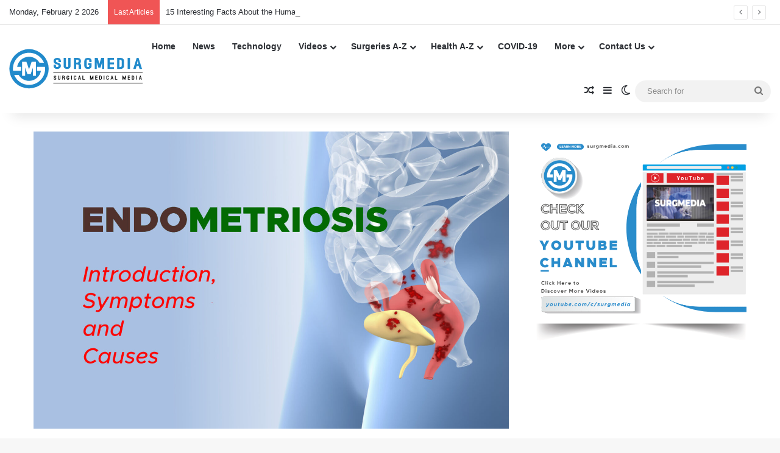

--- FILE ---
content_type: text/html; charset=UTF-8
request_url: https://surgmedia.com/endometriosis-introduction-symptoms-causes/
body_size: 36550
content:
<!DOCTYPE html> <html lang="en" data-skin="light" prefix="og: https://ogp.me/ns#"> <head><style>img.lazy{min-height:1px}</style><link href="https://surgmedia.com/wp-content/plugins/w3-total-cache/pub/js/lazyload.min.js" as="script"> <meta charset="UTF-8"/> <link rel="profile" href="//gmpg.org/xfn/11"/> <meta http-equiv='x-dns-prefetch-control' content='on'> <link rel='dns-prefetch' href="//cdnjs.cloudflare.com/"/> <link rel='dns-prefetch' href="//ajax.googleapis.com/"/> <link rel='dns-prefetch' href="//fonts.googleapis.com/"/> <link rel='dns-prefetch' href="//fonts.gstatic.com/"/> <link rel='dns-prefetch' href="//s.gravatar.com/"/> <link rel='dns-prefetch' href="//www.google-analytics.com/"/> <style id='tie-critical-css' type='text/css'>:root{--brand-color:#0669ff;--dark-brand-color:#0051cc;--bright-color:#FFF;--base-color:#2c2f34}html{-ms-touch-action:manipulation;touch-action:manipulation;-webkit-text-size-adjust:100%;-ms-text-size-adjust:100%}article,aside,details,figcaption,figure,footer,header,main,menu,nav,section,summary{display:block}audio,canvas,progress,video{display:inline-block}audio:not([controls]){display:none;height:0}progress{vertical-align:baseline}[hidden],template{display:none}a{background-color:transparent}a:active,a:hover{outline-width:0}abbr[title]{border-bottom:none;text-decoration:underline;text-decoration:underline dotted}b,strong{font-weight:inherit}b,strong{font-weight:600}dfn{font-style:italic}mark{background-color:#ff0;color:#000}small{font-size:80%}sub,sup{font-size:75%;line-height:0;position:relative;vertical-align:baseline}sub{bottom:-0.25em}sup{top:-0.5em}img{border-style:none}svg:not(:root){overflow:hidden}figure{margin:1em 0}hr{box-sizing:content-box;height:0;overflow:visible}button,input,select,textarea{font:inherit}optgroup{font-weight:bold}button,input,select{overflow:visible}button,input,select,textarea{margin:0}button,select{text-transform:none}[type=button],[type=reset],[type=submit],button{cursor:pointer}[disabled]{cursor:default}[type=reset],[type=submit],button,html [type=button]{-webkit-appearance:button}button::-moz-focus-inner,input::-moz-focus-inner{border:0;padding:0}button:-moz-focusring,input:-moz-focusring{outline:1px dotted ButtonText}fieldset{border:1px solid #c0c0c0;margin:0 2px;padding:0.35em 0.625em 0.75em}legend{box-sizing:border-box;color:inherit;display:table;max-width:100%;padding:0;white-space:normal}textarea{overflow:auto}[type=checkbox],[type=radio]{box-sizing:border-box;padding:0}[type=number]::-webkit-inner-spin-button,[type=number]::-webkit-outer-spin-button{height:auto}[type=search]{-webkit-appearance:textfield}[type=search]::-webkit-search-cancel-button,[type=search]::-webkit-search-decoration{-webkit-appearance:none}*{padding:0;margin:0;list-style:none;border:0;outline:none;box-sizing:border-box}:after,:before{box-sizing:border-box}body{background:#F7F7F7;color:var(--base-color);font-family:-apple-system,BlinkMacSystemFont,"Segoe UI",Roboto,Oxygen,Oxygen-Sans,Ubuntu,Cantarell,"Helvetica Neue","Open Sans",Arial,sans-serif;font-size:13px;line-height:21px}.the-subtitle,h1,h2,h3,h4,h5,h6{line-height:1.4;font-weight:600}h1{font-size:41px;font-weight:700}h2{font-size:27px}h3{font-size:23px}.the-subtitle,h4{font-size:17px}h5{font-size:13px}h6{font-size:12px}a{color:var(--base-color);text-decoration:none;transition:0.15s}.brand-title,a:hover{color:var(--brand-color)}embed,img,object{max-width:100%;height:auto}iframe{max-width:100%}p{line-height:1.7}.comment-form-comment label,.says,.screen-reader-text{clip:rect(1px,1px,1px,1px);position:absolute!important;height:1px;width:1px;overflow:hidden}.stream-title{margin-bottom:3px;font-size:11px;color:#a5a5a5;display:block}.stream-item{text-align:center;position:relative;z-index:2;margin:20px 0;padding:0}.stream-item iframe{margin:0 auto}.stream-item img{max-width:100%;width:auto;height:auto;margin:0 auto;display:inline-block;vertical-align:middle}.stream-item.stream-item-above-header{margin:0}.stream-item.stream-item-between .post-item-inner{width:100%;display:block}.post-layout-8.is-header-layout-1.has-header-ad .entry-header-outer,body.post-layout-8.has-header-below-ad .entry-header-outer{padding-top:0}.has-header-below-ad.post-layout-6 .featured-area,.is-header-layout-1.has-header-ad.post-layout-6 .featured-area,.stream-item-top-wrapper~.stream-item-below-header{margin-top:0}.has-header-below-ad .fullwidth-entry-title.container-wrapper,.has-header-below-ad .is-first-section,.is-header-layout-1.has-header-ad .fullwidth-entry-title,.is-header-layout-1.has-header-ad .is-first-section{padding-top:0;margin-top:0}@media (max-width:991px){body:not(.is-header-layout-1).has-header-below-ad.has-header-ad .top-nav-below .has-breaking-news{margin-bottom:20px}.has-header-ad .fullwidth-entry-title.container-wrapper,.has-header-ad.has-header-below-ad .stream-item-below-header,.page.has-header-ad:not(.has-header-below-ad) #content,.single.has-header-ad:not(.has-header-below-ad) #content{margin-top:0}.has-header-ad .is-first-section{padding-top:0}.has-header-ad:not(.has-header-below-ad) .buddypress-header-outer{margin-bottom:15px}}.has-full-width-logo .stream-item-top-wrapper,.header-layout-2 .stream-item-top-wrapper{width:100%;max-width:100%;float:none;clear:both}@media (min-width:992px){.header-layout-2.has-normal-width-logo .stream-item-top-wrapper{margin-top:0}}.header-layout-3.no-stream-item .logo-container{width:100%;float:none}@media (min-width:992px){.header-layout-3.has-normal-width-logo .stream-item-top img{float:right}}@media (max-width:991px){.header-layout-3.has-normal-width-logo .stream-item-top{clear:both}}#background-stream-cover{top:0;left:0;z-index:0;overflow:hidden;width:100%;height:100%;position:fixed}@media (max-width:768px){.hide_back_top_button #go-to-top,.hide_banner_above .stream-item-above-post,.hide_banner_above_content .stream-item-above-post-content,.hide_banner_below .stream-item-below-post,.hide_banner_below_content .stream-item-below-post-content,.hide_banner_below_header .stream-item-below-header,.hide_banner_bottom .stream-item-above-footer,.hide_banner_comments .stream-item-below-post-comments,.hide_banner_header .stream-item-above-header,.hide_banner_top .stream-item-top-wrapper,.hide_breadcrumbs #breadcrumb,.hide_breaking_news #top-nav,.hide_copyright #site-info,.hide_footer #footer-widgets-container,.hide_footer_instagram #footer-instagram,.hide_footer_tiktok #footer-tiktok,.hide_inline_related_posts #inline-related-post,.hide_post_authorbio .post-components .about-author,.hide_post_nav .prev-next-post-nav,.hide_post_newsletter #post-newsletter,.hide_read_more_buttons .more-link,.hide_read_next #read-next-block,.hide_related #related-posts,.hide_share_post_bottom .share-buttons-bottom,.hide_share_post_top .share-buttons-top,.hide_sidebars .sidebar{display:none!important}}.tie-icon:before,[class*=" tie-icon-"],[class^=tie-icon-]{font-family:"tiefonticon"!important;speak:never;font-style:normal;font-weight:normal;font-variant:normal;text-transform:none;line-height:1;-webkit-font-smoothing:antialiased;-moz-osx-font-smoothing:grayscale;display:inline-block}body.tie-no-js .bbp-template-notice,body.tie-no-js .comp-sub-menu,body.tie-no-js .indicator-hint,body.tie-no-js .menu-counter-bubble-outer,body.tie-no-js .menu-sub-content,body.tie-no-js .notifications-total-outer,body.tie-no-js .tooltip,body.tie-no-js .woocommerce-error,body.tie-no-js .woocommerce-info,body.tie-no-js .woocommerce-message,body.tie-no-js a.remove{display:none!important}body.tie-no-js .fa,body.tie-no-js .fab,body.tie-no-js .far,body.tie-no-js .fas,body.tie-no-js .tie-icon:before,body.tie-no-js .weather-icon,body.tie-no-js [class*=" tie-icon-"],body.tie-no-js [class^=tie-icon-]{visibility:hidden!important}body.tie-no-js [class*=" tie-icon-"]:before,body.tie-no-js [class^=tie-icon-]:before{content:"\f105"}#autocomplete-suggestions,.tie-popup{display:none}.container{margin-right:auto;margin-left:auto;padding-left:15px;padding-right:15px}.container:after{content:"";display:table;clear:both}@media (min-width:768px){.container{width:100%}}@media (min-width:1200px){.container{max-width:1200px}}.tie-row{margin-left:-15px;margin-right:-15px}.tie-row:after{content:"";display:table;clear:both}.tie-col-md-1,.tie-col-md-10,.tie-col-md-11,.tie-col-md-12,.tie-col-md-2,.tie-col-md-3,.tie-col-md-4,.tie-col-md-5,.tie-col-md-6,.tie-col-md-7,.tie-col-md-8,.tie-col-md-9,.tie-col-sm-1,.tie-col-sm-10,.tie-col-sm-11,.tie-col-sm-12,.tie-col-sm-2,.tie-col-sm-3,.tie-col-sm-4,.tie-col-sm-5,.tie-col-sm-6,.tie-col-sm-7,.tie-col-sm-8,.tie-col-sm-9,.tie-col-xs-1,.tie-col-xs-10,.tie-col-xs-11,.tie-col-xs-12,.tie-col-xs-2,.tie-col-xs-3,.tie-col-xs-4,.tie-col-xs-5,.tie-col-xs-6,.tie-col-xs-7,.tie-col-xs-8,.tie-col-xs-9{position:relative;min-height:1px;padding-left:15px;padding-right:15px}.tie-col-xs-1,.tie-col-xs-10,.tie-col-xs-11,.tie-col-xs-12,.tie-col-xs-2,.tie-col-xs-3,.tie-col-xs-4,.tie-col-xs-5,.tie-col-xs-6,.tie-col-xs-7,.tie-col-xs-8,.tie-col-xs-9{float:left}.tie-col-xs-1{width:8.3333333333%}.tie-col-xs-2{width:16.6666666667%}.tie-col-xs-3{width:25%}.tie-col-xs-4{width:33.3333333333%}.tie-col-xs-5{width:41.6666666667%}.tie-col-xs-6{width:50%}.tie-col-xs-7{width:58.3333333333%}.tie-col-xs-8{width:66.6666666667%}.tie-col-xs-9{width:75%}.tie-col-xs-10{width:83.3333333333%}.tie-col-xs-11{width:91.6666666667%}.tie-col-xs-12{width:100%}@media (min-width:768px){.tie-col-sm-1,.tie-col-sm-10,.tie-col-sm-11,.tie-col-sm-12,.tie-col-sm-2,.tie-col-sm-3,.tie-col-sm-4,.tie-col-sm-5,.tie-col-sm-6,.tie-col-sm-7,.tie-col-sm-8,.tie-col-sm-9{float:left}.tie-col-sm-1{width:8.3333333333%}.tie-col-sm-2{width:16.6666666667%}.tie-col-sm-3{width:25%}.tie-col-sm-4{width:33.3333333333%}.tie-col-sm-5{width:41.6666666667%}.tie-col-sm-6{width:50%}.tie-col-sm-7{width:58.3333333333%}.tie-col-sm-8{width:66.6666666667%}.tie-col-sm-9{width:75%}.tie-col-sm-10{width:83.3333333333%}.tie-col-sm-11{width:91.6666666667%}.tie-col-sm-12{width:100%}}@media (min-width:992px){.tie-col-md-1,.tie-col-md-10,.tie-col-md-11,.tie-col-md-12,.tie-col-md-2,.tie-col-md-3,.tie-col-md-4,.tie-col-md-5,.tie-col-md-6,.tie-col-md-7,.tie-col-md-8,.tie-col-md-9{float:left}.tie-col-md-1{width:8.3333333333%}.tie-col-md-2{width:16.6666666667%}.tie-col-md-3{width:25%}.tie-col-md-4{width:33.3333333333%}.tie-col-md-5{width:41.6666666667%}.tie-col-md-6{width:50%}.tie-col-md-7{width:58.3333333333%}.tie-col-md-8{width:66.6666666667%}.tie-col-md-9{width:75%}.tie-col-md-10{width:83.3333333333%}.tie-col-md-11{width:91.6666666667%}.tie-col-md-12{width:100%}}.tie-alignleft{float:left}.tie-alignright{float:right}.tie-aligncenter{clear:both;margin-left:auto;margin-right:auto}.fullwidth{width:100%!important}.alignleft{float:left;margin:0.375em 1.75em 1em 0}.alignright{float:right;margin:0.375em 0 1em 1.75em}.aligncenter{clear:both;display:block;margin:0 auto 1.75em;text-align:center;margin-left:auto;margin-right:auto;margin-top:6px;margin-bottom:6px}@media (max-width:767px){.entry .alignleft,.entry .alignleft img,.entry .alignright,.entry .alignright img{float:none;clear:both;display:block;margin:0 auto 1.75em}}.clearfix:after,.clearfix:before{content:" ";display:block;height:0;overflow:hidden}.clearfix:after{clear:both}#tie-wrapper,.tie-container{height:100%;min-height:650px}.tie-container{position:relative;overflow:hidden}#tie-wrapper{background:#fff;position:relative;z-index:108;height:100%;margin:0 auto}.container-wrapper{background:#ffffff;border:1px solid rgba(0,0,0,0.1);border-radius:2px;padding:30px}#content{margin-top:30px}@media (max-width:991px){#content{margin-top:15px}}.site-content{-ms-word-wrap:break-word;word-wrap:break-word}.boxed-layout #tie-wrapper,.boxed-layout .fixed-nav{max-width:1230px}.boxed-layout.wrapper-has-shadow #tie-wrapper{box-shadow:0 1px 7px rgba(171,171,171,0.5)}@media (min-width:992px){.boxed-layout #main-nav.fixed-nav,.boxed-layout #tie-wrapper{width:95%}}@media (min-width:992px){.framed-layout #tie-wrapper{margin-top:25px;margin-bottom:25px}}@media (min-width:992px){.border-layout #tie-container{margin:25px}.border-layout:after,.border-layout:before{background:inherit;content:"";display:block;height:25px;left:0;bottom:0;position:fixed;width:100%;z-index:110}.border-layout:before{top:0;bottom:auto}.border-layout.admin-bar:before{top:32px}.border-layout #main-nav.fixed-nav{left:25px;right:25px;width:calc(100% - 50px)}}#header-notification-bar{background:var(--brand-color);color:#fff;position:relative;z-index:1}#header-notification-bar p a{color:#fff;text-decoration:underline}#header-notification-bar .container{display:flex;justify-content:space-between;font-size:16px;flex-wrap:wrap;align-items:center;gap:40px;min-height:65px}#header-notification-bar .container .button{font-size:14px}#header-notification-bar .container:after{display:none}@media (max-width:991px){#header-notification-bar .container{justify-content:center;padding-top:15px;padding-bottom:15px;gap:15px;flex-direction:column}}.theme-header{background:#fff;position:relative;z-index:999}.theme-header:after{content:"";display:table;clear:both}.theme-header.has-shadow{box-shadow:rgba(0,0,0,0.1) 0px 25px 20px -20px}.theme-header.top-nav-below .top-nav{z-index:8}.is-stretch-header .container{max-width:100%}#menu-components-wrap{display:flex;justify-content:space-between;width:100%;flex-wrap:wrap}.header-layout-2 #menu-components-wrap{justify-content:center}.header-layout-4 #menu-components-wrap{justify-content:flex-start}.header-layout-4 #menu-components-wrap .main-menu-wrap{flex-grow:2}.header-layout-4 #menu-components-wrap .flex-placeholder{flex-grow:1}.logo-row{position:relative}#logo{margin-top:40px;margin-bottom:40px;display:block;float:left}#logo img{vertical-align:middle}#logo img[src*=".svg"]{width:100%!important}@-moz-document url-prefix(){#logo img[src*=".svg"]{height:100px}}#logo a{display:inline-block}#logo .h1-off{position:absolute;top:-9000px;left:-9000px}#logo.text-logo a{color:var(--brand-color)}#logo.text-logo a:hover{color:var(--dark-brand-color);opacity:0.8}#tie-logo-inverted,#tie-sticky-logo-inverted{display:none}.tie-skin-inverted #tie-logo-inverted,.tie-skin-inverted #tie-sticky-logo-inverted{display:block}.tie-skin-inverted #tie-logo-default,.tie-skin-inverted #tie-sticky-logo-default{display:none}.logo-text{font-size:50px;line-height:50px;font-weight:bold}@media (max-width:670px){.logo-text{font-size:30px}}.has-full-width-logo.is-stretch-header .logo-container{padding:0}.has-full-width-logo #logo{margin:0}.has-full-width-logo #logo a,.has-full-width-logo #logo img{width:100%;height:auto;display:block}.has-full-width-logo #logo,.header-layout-2 #logo{float:none;text-align:center}.has-full-width-logo #logo img,.header-layout-2 #logo img{margin-right:auto;margin-left:auto}.has-full-width-logo .logo-container,.header-layout-2 .logo-container{width:100%;float:none}@media (max-width:991px){#theme-header.has-normal-width-logo #logo{margin:14px 0!important;text-align:left;line-height:1}#theme-header.has-normal-width-logo #logo img{width:auto;height:auto;max-width:190px}}@media (max-width:479px){#theme-header.has-normal-width-logo #logo img{max-width:160px;max-height:60px!important}}@media (max-width:991px){#theme-header.mobile-header-default.header-layout-1 .header-layout-1-logo,#theme-header.mobile-header-default:not(.header-layout-1) #logo{flex-grow:10}#theme-header.mobile-header-centered.header-layout-1 .header-layout-1-logo{width:auto!important}#theme-header.mobile-header-centered #logo{float:none;text-align:center}}.components{display:flex;align-items:center;justify-content:end}.components>li{position:relative}.components>li.social-icons-item{margin:0}.components>li>a{display:block;position:relative;width:30px;text-align:center;font-size:16px;white-space:nowrap}.components>li:hover>a,.components>li>a:hover{z-index:2}.components .avatar{border-radius:100%;position:relative;top:3px;max-width:20px}.components a.follow-btn{width:auto;padding-left:15px;padding-right:15px;overflow:hidden;font-size:12px}.components .search-bar form{width:auto;background:rgba(255,255,255,0.1);line-height:36px;border-radius:50px;position:relative}.main-nav-light .main-nav .components .search-bar form,.top-nav-light .top-nav .components .search-bar form{background:rgba(0,0,0,0.05)}.components #search-input{border:0;width:100%;background:transparent;padding:0 35px 0 20px;border-radius:0;font-size:inherit}.components #search-submit{position:absolute;right:0;top:0;width:40px;line-height:inherit;color:#777777;background:transparent;font-size:15px;padding:0;transition:color 0.15s;border:none}.components #search-submit:hover{color:var(--brand-color)}#search-submit .tie-icon-spinner{color:#fff;cursor:default;animation:tie-spin 3s infinite linear}.popup-login-icon.has-title a{width:auto;padding:0 8px}.popup-login-icon.has-title span{line-height:unset;float:left}.popup-login-icon.has-title .login-title{position:relative;font-size:13px;padding-left:4px}.weather-menu-item{display:flex;align-items:center;padding-right:5px;overflow:hidden}.weather-menu-item .weather-wrap{padding:0;overflow:inherit;line-height:23px}.weather-menu-item .weather-forecast-day{display:block;float:left;width:auto;padding:0 5px;line-height:initial}.weather-menu-item .weather-forecast-day .weather-icon{font-size:26px;margin-bottom:0}.weather-menu-item .city-data{float:left;display:block;font-size:12px}.weather-menu-item .weather-current-temp{font-size:16px;font-weight:400}.weather-menu-item .weather-current-temp sup{font-size:9px;top:-2px}.weather-menu-item .theme-notice{padding:0 10px}.components .tie-weather-widget{color:var(--base-color)}.main-nav-dark .main-nav .tie-weather-widget{color:#ffffff}.top-nav-dark .top-nav .tie-weather-widget{color:#cccccc}.components .icon-basecloud-bg:after{color:#ffffff}.main-nav-dark .main-nav .icon-basecloud-bg:after{color:#1f2024}.top-nav-dark .top-nav .icon-basecloud-bg:after{color:#1f2024}.custom-menu-button{padding-right:5px}.custom-menu-button .button{font-size:13px;display:inline-block;line-height:21px;width:auto}.header-layout-1 #menu-components-wrap{display:flex;justify-content:flex-end}.header-layout-1 .main-menu-wrapper{display:table;width:100%}.header-layout-1 #logo{line-height:1;float:left;margin-top:20px;margin-bottom:20px}.header-layout-1 .header-layout-1-logo{display:table-cell;vertical-align:middle;float:none}.is-header-bg-extended #theme-header,.is-header-bg-extended #theme-header.header-layout-1 #main-nav:not(.fixed-nav){background:transparent!important;display:inline-block!important;width:100%!important;box-shadow:none!important;transition:background 0.3s}.is-header-bg-extended #theme-header.header-layout-1 #main-nav:not(.fixed-nav):before,.is-header-bg-extended #theme-header:before{content:"";position:absolute;width:100%;left:0;right:0;top:0;height:150px;background-image:linear-gradient(to top,transparent,rgba(0,0,0,0.5))}@media (max-width:991px){.is-header-bg-extended #tie-wrapper #theme-header .logo-container:not(.fixed-nav){background:transparent;box-shadow:none;transition:background 0.3s}}.is-header-bg-extended .has-background .is-first-section{margin-top:-350px!important}.is-header-bg-extended .has-background .is-first-section>*{padding-top:350px!important}.rainbow-line{height:3px;width:100%;position:relative;z-index:2;background-image:-webkit-linear-gradient(left,#f76570 0%,#f76570 8%,#f3a46b 8%,#f3a46b 16%,#f3a46b 16%,#ffd205 16%,#ffd205 24%,#ffd205 24%,#1bbc9b 24%,#1bbc9b 25%,#1bbc9b 32%,#14b9d5 32%,#14b9d5 40%,#c377e4 40%,#c377e4 48%,#f76570 48%,#f76570 56%,#f3a46b 56%,#f3a46b 64%,#ffd205 64%,#ffd205 72%,#1bbc9b 72%,#1bbc9b 80%,#14b9d5 80%,#14b9d5 80%,#14b9d5 89%,#c377e4 89%,#c377e4 100%);background-image:linear-gradient(to right,#f76570 0%,#f76570 8%,#f3a46b 8%,#f3a46b 16%,#f3a46b 16%,#ffd205 16%,#ffd205 24%,#ffd205 24%,#1bbc9b 24%,#1bbc9b 25%,#1bbc9b 32%,#14b9d5 32%,#14b9d5 40%,#c377e4 40%,#c377e4 48%,#f76570 48%,#f76570 56%,#f3a46b 56%,#f3a46b 64%,#ffd205 64%,#ffd205 72%,#1bbc9b 72%,#1bbc9b 80%,#14b9d5 80%,#14b9d5 80%,#14b9d5 89%,#c377e4 89%,#c377e4 100%)}@media (max-width:991px){.header-layout-1 .main-menu-wrapper,.logo-container{border-width:0;display:flex;flex-flow:row nowrap;align-items:center;justify-content:space-between}}.mobile-header-components{display:none;z-index:10;height:30px;line-height:30px;flex-wrap:nowrap;flex:1 1 0%}.mobile-header-components .components{float:none;display:flex!important;justify-content:stretch}.mobile-header-components .components li.custom-menu-link{display:inline-block;float:none}.mobile-header-components .components li.custom-menu-link>a{width:20px;padding-bottom:15px}.mobile-header-components .components li.custom-menu-link>a .menu-counter-bubble{right:calc(50% - 10px);bottom:-10px}.header-layout-1.main-nav-dark .mobile-header-components .components li.custom-menu-link>a{color:#fff}.mobile-header-components .components .comp-sub-menu{padding:10px}.dark-skin .mobile-header-components .components .comp-sub-menu{background:#1f2024}.mobile-header-components [class*=" tie-icon-"],.mobile-header-components [class^=tie-icon-]{font-size:18px;width:20px;height:20px;vertical-align:middle}.mobile-header-components .tie-mobile-menu-icon{font-size:20px}.mobile-header-components .tie-icon-grid-4,.mobile-header-components .tie-icon-grid-9{transform:scale(1.75)}.mobile-header-components .nav-icon{display:inline-block;width:20px;height:2px;background-color:var(--base-color);position:relative;top:-4px;transition:background 0.4s ease}.mobile-header-components .nav-icon:after,.mobile-header-components .nav-icon:before{position:absolute;right:0;background-color:var(--base-color);content:"";display:block;width:100%;height:100%;transition:transform 0.4s,background 0.4s,right 0.2s ease;transform:translateZ(0);backface-visibility:hidden}.mobile-header-components .nav-icon:before{transform:translateY(-7px)}.mobile-header-components .nav-icon:after{transform:translateY(7px)}.mobile-header-components .nav-icon.is-layout-2:after,.mobile-header-components .nav-icon.is-layout-2:before{width:70%;right:15%}.mobile-header-components .nav-icon.is-layout-3:after{width:60%}.mobile-header-components .nav-icon.is-layout-4:after{width:60%;right:auto;left:0}.dark-skin .mobile-header-components .nav-icon,.dark-skin .mobile-header-components .nav-icon:after,.dark-skin .mobile-header-components .nav-icon:before,.main-nav-dark.header-layout-1 .mobile-header-components .nav-icon,.main-nav-dark.header-layout-1 .mobile-header-components .nav-icon:after,.main-nav-dark.header-layout-1 .mobile-header-components .nav-icon:before{background-color:#ffffff}.dark-skin .mobile-header-components .nav-icon .menu-text,.main-nav-dark.header-layout-1 .mobile-header-components .nav-icon .menu-text{color:#ffffff}.mobile-header-components .menu-text-wrapper{white-space:nowrap;width:auto!important}.mobile-header-components .menu-text{color:var(--base-color);line-height:30px;font-size:12px;padding:0 0 0 5px;display:inline-block;transition:color 0.4s}.dark-skin .mobile-header-components .menu-text,.main-nav-dark.header-layout-1 .mobile-header-components .menu-text{color:#ffffff}#mobile-header-components-area_1 .components li.custom-menu-link>a{margin-right:15px}#mobile-header-components-area_1 .comp-sub-menu{left:0;right:auto}#mobile-header-components-area_2 .components{flex-direction:row-reverse}#mobile-header-components-area_2 .components li.custom-menu-link>a{margin-left:15px}#mobile-menu-icon:hover .nav-icon,#mobile-menu-icon:hover .nav-icon:after,#mobile-menu-icon:hover .nav-icon:before{background-color:var(--brand-color)}@media (max-width:991px){.logo-container:after,.logo-container:before{height:1px}.mobile-components-row .logo-wrapper{height:auto!important}.mobile-components-row .logo-container,.mobile-components-row.header-layout-1 .main-menu-wrapper{flex-wrap:wrap}.mobile-components-row.header-layout-1 .header-layout-1-logo,.mobile-components-row:not(.header-layout-1) #logo{flex:1 0 100%;order:-1}.mobile-components-row .mobile-header-components{padding:5px 0;height:45px}.mobile-components-row .mobile-header-components .components li.custom-menu-link>a{padding-bottom:0}#tie-body #mobile-container,.mobile-header-components{display:block}#slide-sidebar-widgets{display:none}}.top-nav{background-color:#ffffff;position:relative;z-index:10;line-height:40px;border:1px solid rgba(0,0,0,0.1);border-width:1px 0;color:var(--base-color);clear:both}.main-nav-below.top-nav-above .top-nav{border-top-width:0}.top-nav a:not(.button):not(:hover){color:var(--base-color)}.top-nav .components>li:hover>a{color:var(--brand-color)}.top-nav .search-bar{margin-top:3px;margin-bottom:3px;line-height:34px}.topbar-wrapper{display:flex;min-height:40px}.top-nav.has-components .topbar-wrapper,.top-nav.has-menu .topbar-wrapper{display:block}.top-nav .tie-alignleft,.top-nav .tie-alignright{flex-grow:1;position:relative}.top-nav.has-breaking-news .tie-alignleft{flex:1 0 100px}.top-nav.has-breaking-news .tie-alignright{flex-grow:0;z-index:1}.top-nav-boxed .top-nav.has-components .components>li:first-child:not(.search-bar),.top-nav.has-date-components .tie-alignleft .components>li:first-child:not(.search-bar),.top-nav.has-date-components-menu .components>li:first-child:not(.search-bar){border-width:0}@media (min-width:992px){.header-layout-1.top-nav-below:not(.has-shadow) .top-nav{border-width:0 0 1px}}.topbar-today-date{float:left;padding-right:15px;flex-shrink:0}.top-menu .menu a{padding:0 10px}.top-menu .menu li:hover>a{color:var(--brand-color)}.top-menu .menu ul{display:none;position:absolute;background:#ffffff}.top-menu .menu li:hover>ul{display:block}.top-menu .menu li{position:relative}.top-menu .menu ul.sub-menu a{width:200px;line-height:20px;padding:10px 15px}.tie-alignright .top-menu{float:right;border-width:0 1px}.top-menu .menu .tie-current-menu>a{color:var(--brand-color)}@media (min-width:992px){.top-nav-boxed .topbar-wrapper{padding-right:15px;padding-left:15px}.top-nav-boxed .top-nav{background:transparent!important;border-width:0}.top-nav-boxed .topbar-wrapper{background:#ffffff;border:1px solid rgba(0,0,0,0.1);border-width:1px 0;width:100%}.top-nav-boxed.has-shadow.top-nav-below .topbar-wrapper,.top-nav-boxed.has-shadow.top-nav-below-main-nav .topbar-wrapper{border-bottom-width:0!important}}.top-nav .tie-alignleft .components,.top-nav .tie-alignleft .components>li{float:left;justify-content:start}.top-nav .tie-alignleft .comp-sub-menu{right:auto;left:-1px}.top-nav-dark .top-nav{background-color:#2c2e32;color:#cccccc}.top-nav-dark .top-nav *{border-color:rgba(255,255,255,0.1)}.top-nav-dark .top-nav .breaking a{color:#cccccc}.top-nav-dark .top-nav .breaking a:hover{color:#ffffff}.top-nav-dark .top-nav .components>li.social-icons-item .social-link:not(:hover) span,.top-nav-dark .top-nav .components>li>a{color:#cccccc}.top-nav-dark .top-nav .components>li:hover>a{color:#ffffff}.top-nav-dark .top-nav .top-menu li a{color:#cccccc;border-color:rgba(255,255,255,0.04)}.top-nav-dark .top-menu ul{background:#2c2e32}.top-nav-dark .top-menu li:hover>a{background:rgba(0,0,0,0.1);color:var(--brand-color)}.top-nav-dark.top-nav-boxed .top-nav{background-color:transparent}.top-nav-dark.top-nav-boxed .topbar-wrapper{background-color:#2c2e32}.top-nav-dark.top-nav-boxed.top-nav-above.main-nav-below .topbar-wrapper{border-width:0}.main-nav-light #main-nav .weather-icon .icon-basecloud-bg,.main-nav-light #main-nav .weather-icon .icon-cloud,.main-nav-light #main-nav .weather-icon .icon-cloud-behind,.top-nav-light #top-nav .weather-icon .icon-basecloud-bg,.top-nav-light #top-nav .weather-icon .icon-cloud,.top-nav-light #top-nav .weather-icon .icon-cloud-behind{color:#d3d3d3}@media (max-width:991px){.theme-header .components,.top-menu,.top-nav:not(.has-breaking-news),.topbar-today-date{display:none}}.breaking{display:none}.main-nav-wrapper{position:relative;z-index:4}.main-nav-below.top-nav-below-main-nav .main-nav-wrapper{z-index:9}.main-nav-above.top-nav-below .main-nav-wrapper{z-index:10}.main-nav{background-color:var(--main-nav-background);color:var(--main-nav-primary-color);position:relative;border:1px solid var(--main-nav-main-border-color);border-width:1px 0}.main-menu-wrapper{position:relative}@media (min-width:992px){.header-menu .menu{display:flex}.header-menu .menu a{display:block;position:relative}.header-menu .menu>li>a{white-space:nowrap}.header-menu .menu .sub-menu a{padding:8px 10px}.header-menu .menu a:hover,.header-menu .menu li:hover>a{z-index:2}.header-menu .menu ul:not(.sub-menu-columns):not(.sub-menu-columns-item):not(.sub-list):not(.mega-cat-sub-categories):not(.slider-arrow-nav){box-shadow:0 2px 5px rgba(0,0,0,0.1)}.header-menu .menu ul li{position:relative}.header-menu .menu ul a{border-width:0 0 1px;transition:0.15s}.header-menu .menu ul ul{top:0;left:100%}#main-nav{z-index:9;line-height:60px}.main-menu .menu a{transition:0.15s}.main-menu .menu>li>a{padding:0 14px;font-size:14px;font-weight:700}.main-menu .menu>li>.menu-sub-content{border-top:2px solid var(--main-nav-primary-color)}.main-menu .menu>li.is-icon-only>a{padding:0 20px;line-height:inherit}.main-menu .menu>li.is-icon-only>a:before{display:none}.main-menu .menu>li.is-icon-only>a .tie-menu-icon{font-size:160%;transform:translateY(15%)}.main-menu .menu ul{line-height:20px;z-index:1}.main-menu .menu .mega-cat-more-links .tie-menu-icon,.main-menu .menu .mega-link-column .tie-menu-icon,.main-menu .menu .mega-recent-featured-list .tie-menu-icon,.main-menu .menu .sub-menu .tie-menu-icon{width:20px}.main-menu .menu-sub-content{background:var(--main-nav-background);display:none;padding:15px;width:230px;position:absolute;box-shadow:0 3px 4px rgba(0,0,0,0.2)}.main-menu .menu-sub-content a{width:200px}.main-menu ul li:hover>.menu-sub-content,.main-menu ul li[aria-expanded=true]>.mega-menu-block,.main-menu ul li[aria-expanded=true]>ul{display:block;z-index:1}nav.main-nav.menu-style-default .menu>li.tie-current-menu{border-bottom:5px solid var(--main-nav-primary-color);margin-bottom:-5px}nav.main-nav.menu-style-default .menu>li.tie-current-menu>a:after{content:"";width:20px;height:2px;position:absolute;margin-top:17px;left:50%;top:50%;bottom:auto;right:auto;transform:translateX(-50%) translateY(-50%);background:#2c2f34;transition:0.3s}nav.main-nav.menu-style-solid-bg .menu>li.tie-current-menu>a,nav.main-nav.menu-style-solid-bg .menu>li:hover>a{background-color:var(--main-nav-primary-color);color:var(--main-nav-contrast-primary-color)}nav.main-nav.menu-style-side-arrow .menu>li.tie-current-menu{border-bottom-color:var(--main-nav-primary-color);border-bottom-width:10px!important;border-bottom-style:solid;margin-bottom:-10px}nav.main-nav.menu-style-side-arrow .menu>li.tie-current-menu+.tie-current-menu{border-bottom:none!important}nav.main-nav.menu-style-side-arrow .menu>li.tie-current-menu+.tie-current-menu>a:after{display:none!important}nav.main-nav.menu-style-side-arrow .menu>li.tie-current-menu>a:after{position:absolute;content:"";width:0;height:0;background-color:transparent;border-top:10px solid var(--main-nav-primary-color);border-right:10px solid transparent;bottom:-10px;left:100%;filter:brightness(80%)}nav.main-nav.menu-style-side-arrow .menu>li.tie-current-menu.mega-menu:hover:after,nav.main-nav.menu-style-side-arrow .menu>li.tie-current-menu.mega-menu:hover>a:after,nav.main-nav.menu-style-side-arrow .menu>li.tie-current-menu.menu-item-has-children:hover:after,nav.main-nav.menu-style-side-arrow .menu>li.tie-current-menu.menu-item-has-children:hover>a:after{display:none}nav.main-nav.menu-style-minimal .menu>li.tie-current-menu>a,nav.main-nav.menu-style-minimal .menu>li:hover>a{color:var(--main-nav-primary-color)!important}nav.main-nav.menu-style-minimal .menu>li.tie-current-menu>a:before,nav.main-nav.menu-style-minimal .menu>li:hover>a:before{border-top-color:var(--main-nav-primary-color)!important}nav.main-nav.menu-style-border-bottom .menu>li.tie-current-menu{border-bottom:3px solid var(--main-nav-primary-color);margin-bottom:-3px}nav.main-nav.menu-style-border-top .menu>li.tie-current-menu{border-top:3px solid var(--main-nav-primary-color);margin-bottom:-3px}nav.main-nav.menu-style-line .menu>li>a:after{content:"";left:50%;top:50%;bottom:auto;right:auto;transform:translateX(-50%) translateY(-50%);height:3px;position:absolute;margin-top:14px;background:var(--main-nav-primary-color);transition:0.4s;width:0}nav.main-nav.menu-style-line .menu>li.tie-current-menu>a:after,nav.main-nav.menu-style-line .menu>li:hover>a:after{width:50%}nav.main-nav.menu-style-arrow .menu>li.tie-current-menu>a:after{border-color:#fff transparent transparent;border-top-color:var(--main-nav-primary-color);border-style:solid;border-width:7px 7px 0;display:block;height:0;left:50%;margin-left:-7px;top:0!important;width:0;content:"";position:absolute}nav.main-nav.menu-style-vertical-line .menu>li.tie-current-menu>a:after{content:"";width:2px;height:20px;position:absolute;margin-top:17px;left:50%;right:auto;transform:translateX(-50%);bottom:0;background:var(--main-nav-primary-color)}.header-layout-1 .main-menu-wrap .menu>li:only-child:not(.mega-menu){position:relative}.header-layout-1 .main-menu-wrap .menu>li:only-child>.menu-sub-content{right:0;left:auto}.header-layout-1 .main-menu-wrap .menu>li:only-child>.menu-sub-content ul{left:auto;right:100%}nav.main-nav .components>li:hover>a{color:var(--brand-color)}.main-nav .components li a:hover,.main-nav .menu ul li.current-menu-item:not(.mega-link-column)>a,.main-nav .menu ul li:hover>a:not(.megamenu-pagination){color:var(--main-nav-primary-color)}.main-nav .components li a,.main-nav .menu a{color:var(--main-nav-text-color)}.main-nav .components li a.button:hover,.main-nav .components li a.checkout-button,.main-nav .components li.custom-menu-button:hover a.button{color:var(--main-nav-contrast-primary-color)}.main-nav-light{--main-nav-background:#FFFFFF;--main-nav-secondry-background:rgba(0,0,0,0.03);--main-nav-primary-color:var(--brand-color);--main-nav-contrast-primary-color:var(--bright-color);--main-nav-text-color:var(--base-color);--main-nav-secondry-text-color:rgba(0,0,0,0.5);--main-nav-main-border-color:rgba(0,0,0,0.1);--main-nav-secondry-border-color:rgba(0,0,0,0.08)}.main-nav-light.fixed-nav{background-color:rgba(255,255,255,0.95)}.main-nav-dark{--main-nav-background:#1f2024;--main-nav-secondry-background:rgba(0,0,0,0.2);--main-nav-primary-color:var(--brand-color);--main-nav-contrast-primary-color:var(--bright-color);--main-nav-text-color:#FFFFFF;--main-nav-secondry-text-color:rgba(225,255,255,0.5);--main-nav-main-border-color:rgba(255,255,255,0.07);--main-nav-secondry-border-color:rgba(255,255,255,0.04)}.main-nav-dark .main-nav,.main-nav-dark .main-nav ul.cats-horizontal li a{border-width:0}.main-nav-dark .main-nav.fixed-nav{background-color:rgba(31,32,36,0.95)}}@media (min-width:992px){.mega-menu>a:before,header .menu-item-has-children>a:before{content:"";position:absolute;right:10px;top:50%;bottom:auto;transform:translateY(-50%);font-family:"tiefonticon"!important;font-style:normal;font-weight:normal;font-variant:normal;text-transform:none;content:"\f079";font-size:11px;line-height:1}.mega-menu .menu-item-has-children>a:before,header .menu-item-has-children .menu-item-has-children>a:before{content:"\f106";font-size:15px}.menu .mega-menu:not(.is-icon-only)>a,.menu>.menu-item-has-children:not(.is-icon-only)>a{padding-right:25px}}@media (min-width:992px){.main-nav-boxed .main-nav{border-width:0}.main-nav-boxed .main-menu-wrapper{float:left;width:100%;background-color:var(--main-nav-background);padding-right:15px}.main-nav-boxed.main-nav-light .main-menu-wrapper{border:1px solid var(--main-nav-main-border-color)}.dark-skin .main-nav-boxed.main-nav-light .main-menu-wrapper{border-width:0}.main-nav-boxed.main-nav-light .fixed-nav .main-menu-wrapper{border-color:transparent}.main-nav-above.top-nav-above #main-nav:not(.fixed-nav){top:-1px}.main-nav-below.top-nav-below #main-nav:not(.fixed-nav){bottom:-1px}.dark-skin .main-nav-below.top-nav-above #main-nav{border-width:0}.dark-skin .main-nav-below.top-nav-below-main-nav #main-nav{border-top-width:0}}.main-nav-boxed .fixed-nav .main-menu-wrapper,.main-nav-boxed .main-nav:not(.fixed-nav),.theme-header:not(.main-nav-boxed) .fixed-nav .main-menu-wrapper{background:transparent!important}@media (min-width:992px){.header-layout-1.main-nav-below.top-nav-above .main-nav{margin-top:-1px;border-top-width:0}.header-layout-1.main-nav-below.top-nav-above .breaking-title{top:0;margin-bottom:-1px}}.header-layout-1.main-nav-below.top-nav-below-main-nav .main-nav-wrapper{z-index:9}.header-layout-1.main-nav-below.top-nav-below-main-nav .main-nav{margin-bottom:-1px;bottom:0;border-top-width:0}@media (min-width:992px){.header-layout-1.main-nav-below.top-nav-below-main-nav .top-nav{margin-top:-1px}}.header-layout-1.has-shadow:not(.top-nav-below) .main-nav{border-bottom:0}#theme-header.header-layout-1>div:only-child nav{border-width:0!important}@media only screen and (min-width:992px) and (max-width:1100px){.main-nav .menu>li:not(.is-icon-only)>a{padding-left:7px;padding-right:7px}.main-nav .menu>li:not(.is-icon-only)>a:before{display:none}.main-nav .menu>li.is-icon-only>a{padding-left:15px;padding-right:15px}}.menu-tiny-label{font-size:10px;border-radius:10px;padding:2px 7px 3px;margin-left:3px;line-height:1;position:relative;top:-1px}.menu-tiny-label.menu-tiny-circle{border-radius:100%}@media (max-width:991px){#sticky-logo{display:none}}#main-nav:not(.fixed-nav) #sticky-logo,#main-nav:not(.fixed-nav) .flex-placeholder{display:none}@media (min-width:992px){#sticky-logo{overflow:hidden;float:left;vertical-align:middle}#sticky-logo a{line-height:1;display:inline-block}#sticky-logo img{position:relative;vertical-align:middle;padding:8px 10px;top:-1px;max-height:50px}.header-layout-1 #sticky-logo img,.just-before-sticky #sticky-logo img{padding:0}.header-layout-1:not(.has-custom-sticky-logo) #sticky-logo{display:none}.theme-header #sticky-logo img{opacity:0;visibility:hidden;width:0!important;transform:translateY(75%);transition:transform 0.3s cubic-bezier(0.55,0,0.1,1),opacity 0.6s cubic-bezier(0.55,0,0.1,1)}.theme-header.header-layout-1:not(.has-custom-sticky-logo) #sticky-logo img{transition:none}.theme-header:not(.header-layout-1) #main-nav:not(.fixed-nav) #sticky-logo img{margin-left:-20px}.header-layout-1 .flex-placeholder{flex-grow:1}}.theme-header .fixed-nav{position:fixed;width:100%;top:0;bottom:auto!important;z-index:100;will-change:transform;transform:translateY(-100%);transition:transform 0.3s;box-shadow:rgba(99,99,99,0.2) 0px 2px 8px 0px;border-width:0;background-color:rgba(255,255,255,0.95)}.theme-header .fixed-nav:not(.just-before-sticky){line-height:60px!important}@media (min-width:992px){.theme-header .fixed-nav:not(.just-before-sticky) .header-layout-1-logo{display:none}}.theme-header .fixed-nav:not(.just-before-sticky) #sticky-logo{display:block}.theme-header .fixed-nav:not(.just-before-sticky) #sticky-logo img{opacity:1;visibility:visible;width:auto!important;transform:translateY(0)}@media (min-width:992px){.header-layout-1:not(.just-before-sticky):not(.has-custom-sticky-logo) .fixed-nav #sticky-logo{display:block}}.admin-bar .theme-header .fixed-nav{top:32px}@media (max-width:782px){.admin-bar .theme-header .fixed-nav{top:46px}}@media (max-width:600px){.admin-bar .theme-header .fixed-nav{top:0}}@media (min-width:992px){.border-layout .theme-header .fixed-nav{top:25px}.border-layout.admin-bar .theme-header .fixed-nav{top:57px}}.theme-header .fixed-nav .container{opacity:0.95}.theme-header .fixed-nav .main-menu,.theme-header .fixed-nav .main-menu-wrapper{border-top:0}.theme-header .fixed-nav.fixed-unpinned:not(.default-behavior-mode) .main-menu .menu>li.tie-current-menu{border-bottom-width:0;margin-bottom:0}.theme-header .fixed-nav.unpinned-no-transition{transition:none}.theme-header .fixed-nav:not(.fixed-unpinned):not(.fixed-pinned) .tie-current-menu{border:none!important}.theme-header .default-behavior-mode.fixed-unpinned,.theme-header .fixed-pinned{transform:translate3d(0,0,0)}@media (max-width:991px){.theme-header .fixed-nav{transition:none}.fixed-nav#main-nav.sticky-nav-slide.sticky-down,.fixed-nav#main-nav.sticky-up,.fixed-nav.logo-container.sticky-nav-slide.sticky-down,.fixed-nav.logo-container.sticky-up{transition:transform 0.4s ease}.sticky-type-slide .fixed-nav#main-nav.sticky-nav-slide-visible,.sticky-type-slide .fixed-nav.logo-container.sticky-nav-slide-visible{transform:translateY(0)}.fixed-nav.default-behavior-mode{transform:none!important}}@media (max-width:991px){#tie-wrapper header#theme-header{box-shadow:none;background:transparent!important}.header-layout-1 .main-nav,.logo-container{border-width:0;box-shadow:0 3px 7px 0 rgba(0,0,0,0.1)}.header-layout-1.top-nav-below .main-nav:not(.fixed-nav){box-shadow:none}.is-header-layout-1.has-header-ad .top-nav-below .main-nav{border-bottom-width:1px}.header-layout-1 .main-nav,.logo-container{background-color:#ffffff}.dark-skin .logo-container,.main-nav-dark.header-layout-1 .main-nav{background-color:#1f2024}.dark-skin #theme-header .logo-container.fixed-nav{background-color:rgba(31,32,36,0.95)}.header-layout-1.main-nav-below.top-nav-below-main-nav .main-nav{margin-bottom:0}#sticky-nav-mask,.header-layout-1 #menu-components-wrap,.header-layout-2 .main-nav-wrapper,.header-layout-3 .main-nav-wrapper{display:none}.main-menu-wrapper .main-menu-wrap{width:100%}}</style> <style>img:is([sizes="auto" i], [sizes^="auto," i]) { contain-intrinsic-size: 3000px 1500px }</style> <title>Endometriosis: Introduction, Symptoms and Causes | SurgMedia</title> <meta name="description" content="About Endometriosis Endometriosis affects an estimated 176 million women worldwide regardless of their ethnic and social background. Many remain undiagnosed and are therefore not treated. Endometriosis is a condition where tissue similar to the lining of the uterus (the endometrial stroma and glands, which should only be located inside the uterus) is found elsewhere in the body. It is generally acknowledged that an estimated 10% of all women during their reproductive years (from the onset of menstruation to menopause) are affected by endometriosis. This equates to 176 million women throughout the world, who have to deal with the symptoms of endometriosis during the prime years of their lives."/> <meta name="robots" content="follow, index, max-snippet:-1, max-video-preview:-1, max-image-preview:large"/> <link rel="canonical" href="https://surgmedia.com/endometriosis-introduction-symptoms-causes/"/> <meta property="og:locale" content="en_US"/> <meta property="og:type" content="article"/> <meta property="og:title" content="Endometriosis: Introduction, Symptoms and Causes | SurgMedia"/> <meta property="og:description" content="About Endometriosis Endometriosis affects an estimated 176 million women worldwide regardless of their ethnic and social background. Many remain undiagnosed and are therefore not treated. Endometriosis is a condition where tissue similar to the lining of the uterus (the endometrial stroma and glands, which should only be located inside the uterus) is found elsewhere in the body. It is generally acknowledged that an estimated 10% of all women during their reproductive years (from the onset of menstruation to menopause) are affected by endometriosis. This equates to 176 million women throughout the world, who have to deal with the symptoms of endometriosis during the prime years of their lives."/> <meta property="og:url" content="https://surgmedia.com/endometriosis-introduction-symptoms-causes/"/> <meta property="og:site_name" content="SurgMedia"/> <meta property="article:tag" content="endometriosis"/> <meta property="article:tag" content="endometrium"/> <meta property="article:tag" content="infertility"/> <meta property="article:tag" content="menstruation"/> <meta property="article:tag" content="uterus"/> <meta property="article:tag" content="women"/> <meta property="article:section" content="Health A-Z"/> <meta property="og:updated_time" content="2021-06-17T09:34:21-07:00"/> <meta property="og:image" content="https://surgmedia.com/wp-content/uploads/2021/02/46-endometrisosis-E1.jpg"/> <meta property="og:image:secure_url" content="https://surgmedia.com/wp-content/uploads/2021/02/46-endometrisosis-E1.jpg"/> <meta property="og:image:width" content="1920"/> <meta property="og:image:height" content="1200"/> <meta property="og:image:alt" content="Endometriosis: Introduction, Symptoms and Causes"/> <meta property="og:image:type" content="image/jpeg"/> <meta property="article:published_time" content="2021-02-12T12:50:06-07:00"/> <meta property="article:modified_time" content="2021-06-17T09:34:21-07:00"/> <meta name="twitter:card" content="summary_large_image"/> <meta name="twitter:title" content="Endometriosis: Introduction, Symptoms and Causes | SurgMedia"/> <meta name="twitter:description" content="About Endometriosis Endometriosis affects an estimated 176 million women worldwide regardless of their ethnic and social background. Many remain undiagnosed and are therefore not treated. Endometriosis is a condition where tissue similar to the lining of the uterus (the endometrial stroma and glands, which should only be located inside the uterus) is found elsewhere in the body. It is generally acknowledged that an estimated 10% of all women during their reproductive years (from the onset of menstruation to menopause) are affected by endometriosis. This equates to 176 million women throughout the world, who have to deal with the symptoms of endometriosis during the prime years of their lives."/> <meta name="twitter:image" content="https://surgmedia.com/wp-content/uploads/2021/02/46-endometrisosis-E1.jpg"/> <meta name="twitter:label1" content="Written by"/> <meta name="twitter:data1" content="surgmedia"/> <meta name="twitter:label2" content="Time to read"/> <meta name="twitter:data2" content="5 minutes"/> <script type="application/ld+json" class="rank-math-schema">{"@context":"https://schema.org","@graph":[{"@type":["HealthAndBeautyBusiness","Organization"],"@id":"https://surgmedia.com/#organization","name":"SurgMedia","url":"https://surgmedia.com","logo":{"@type":"ImageObject","@id":"https://surgmedia.com/#logo","url":"https://surgmedia.com/wp-content/uploads/2020/11/logo-genis-retina-1884x420-1.png","contentUrl":"https://surgmedia.com/wp-content/uploads/2020/11/logo-genis-retina-1884x420-1.png","caption":"SurgMedia","inLanguage":"en"},"openingHours":["Monday,Tuesday,Wednesday,Thursday,Friday,Saturday,Sunday 09:00-17:00"],"image":{"@id":"https://surgmedia.com/#logo"}},{"@type":"WebSite","@id":"https://surgmedia.com/#website","url":"https://surgmedia.com","name":"SurgMedia","publisher":{"@id":"https://surgmedia.com/#organization"},"inLanguage":"en"},{"@type":"ImageObject","@id":"https://surgmedia.com/wp-content/uploads/2021/02/46-endometrisosis-E1.jpg","url":"https://surgmedia.com/wp-content/uploads/2021/02/46-endometrisosis-E1.jpg","width":"1920","height":"1200","caption":"Endometriosis: Introduction, Symptoms and Causes","inLanguage":"en"},{"@type":"WebPage","@id":"https://surgmedia.com/endometriosis-introduction-symptoms-causes/#webpage","url":"https://surgmedia.com/endometriosis-introduction-symptoms-causes/","name":"Endometriosis: Introduction, Symptoms and Causes | SurgMedia","datePublished":"2021-02-12T12:50:06-07:00","dateModified":"2021-06-17T09:34:21-07:00","isPartOf":{"@id":"https://surgmedia.com/#website"},"primaryImageOfPage":{"@id":"https://surgmedia.com/wp-content/uploads/2021/02/46-endometrisosis-E1.jpg"},"inLanguage":"en"},{"@type":"Person","@id":"https://surgmedia.com/author/admin/","name":"surgmedia","url":"https://surgmedia.com/author/admin/","image":{"@type":"ImageObject","@id":"https://secure.gravatar.com/avatar/866af2fcaf2122f73486a4b034a5d0e1?s=96&amp;d=mm&amp;r=g","url":"https://secure.gravatar.com/avatar/866af2fcaf2122f73486a4b034a5d0e1?s=96&amp;d=mm&amp;r=g","caption":"surgmedia","inLanguage":"en"},"sameAs":["http://surgmedia.com"],"worksFor":{"@id":"https://surgmedia.com/#organization"}},{"@type":"BlogPosting","headline":"Endometriosis: Introduction, Symptoms and Causes | SurgMedia","keywords":"endometriosis,infertility,women,menstruation,uterus","datePublished":"2021-02-12T12:50:06-07:00","dateModified":"2021-06-17T09:34:21-07:00","articleSection":"Health A-Z, Healthy Live, Infertility, Obstetrics and Gynecology","author":{"@id":"https://surgmedia.com/author/admin/","name":"surgmedia"},"publisher":{"@id":"https://surgmedia.com/#organization"},"description":"About Endometriosis Endometriosis affects an estimated 176 million women worldwide regardless of their ethnic and social background. Many remain undiagnosed and are therefore not treated. Endometriosis is a condition where tissue similar to the lining of the uterus (the endometrial stroma and glands, which should only be located inside the uterus) is found elsewhere in the body. It is generally acknowledged that an estimated 10% of all women during their reproductive years (from the onset of menstruation to menopause) are affected by endometriosis. This equates to 176 million women throughout the world, who have to deal with the symptoms of endometriosis during the prime years of their lives.","name":"Endometriosis: Introduction, Symptoms and Causes | SurgMedia","@id":"https://surgmedia.com/endometriosis-introduction-symptoms-causes/#richSnippet","isPartOf":{"@id":"https://surgmedia.com/endometriosis-introduction-symptoms-causes/#webpage"},"image":{"@id":"https://surgmedia.com/wp-content/uploads/2021/02/46-endometrisosis-E1.jpg"},"inLanguage":"en","mainEntityOfPage":{"@id":"https://surgmedia.com/endometriosis-introduction-symptoms-causes/#webpage"}}]}</script> <link rel='dns-prefetch' href="//www.googletagmanager.com/"/> <link rel='dns-prefetch' href="//pagead2.googlesyndication.com/"/> <link rel="alternate" type="application/rss+xml" title="SurgMedia &raquo; Feed" href="/feed/"/> <link rel="alternate" type="application/rss+xml" title="SurgMedia &raquo; Comments Feed" href="/comments/feed/"/> <script type="text/javascript">
			try {
				if( 'undefined' != typeof localStorage ){
					var tieSkin = localStorage.getItem('tie-skin');
				}

				
				var html = document.getElementsByTagName('html')[0].classList,
						htmlSkin = 'light';

				if( html.contains('dark-skin') ){
					htmlSkin = 'dark';
				}

				if( tieSkin != null && tieSkin != htmlSkin ){
					html.add('tie-skin-inverted');
					var tieSkinInverted = true;
				}

				if( tieSkin == 'dark' ){
					html.add('dark-skin');
				}
				else if( tieSkin == 'light' ){
					html.remove( 'dark-skin' );
				}
				
			} catch(e) { console.log( e ) }

		</script> <link rel="alternate" type="application/rss+xml" title="SurgMedia &raquo; Endometriosis: Introduction, Symptoms and Causes Comments Feed" href="feed/"/> <style type="text/css"> :root{ --tie-preset-gradient-1: linear-gradient(135deg, rgba(6, 147, 227, 1) 0%, rgb(155, 81, 224) 100%); --tie-preset-gradient-2: linear-gradient(135deg, rgb(122, 220, 180) 0%, rgb(0, 208, 130) 100%); --tie-preset-gradient-3: linear-gradient(135deg, rgba(252, 185, 0, 1) 0%, rgba(255, 105, 0, 1) 100%); --tie-preset-gradient-4: linear-gradient(135deg, rgba(255, 105, 0, 1) 0%, rgb(207, 46, 46) 100%); --tie-preset-gradient-5: linear-gradient(135deg, rgb(238, 238, 238) 0%, rgb(169, 184, 195) 100%); --tie-preset-gradient-6: linear-gradient(135deg, rgb(74, 234, 220) 0%, rgb(151, 120, 209) 20%, rgb(207, 42, 186) 40%, rgb(238, 44, 130) 60%, rgb(251, 105, 98) 80%, rgb(254, 248, 76) 100%); --tie-preset-gradient-7: linear-gradient(135deg, rgb(255, 206, 236) 0%, rgb(152, 150, 240) 100%); --tie-preset-gradient-8: linear-gradient(135deg, rgb(254, 205, 165) 0%, rgb(254, 45, 45) 50%, rgb(107, 0, 62) 100%); --tie-preset-gradient-9: linear-gradient(135deg, rgb(255, 203, 112) 0%, rgb(199, 81, 192) 50%, rgb(65, 88, 208) 100%); --tie-preset-gradient-10: linear-gradient(135deg, rgb(255, 245, 203) 0%, rgb(182, 227, 212) 50%, rgb(51, 167, 181) 100%); --tie-preset-gradient-11: linear-gradient(135deg, rgb(202, 248, 128) 0%, rgb(113, 206, 126) 100%); --tie-preset-gradient-12: linear-gradient(135deg, rgb(2, 3, 129) 0%, rgb(40, 116, 252) 100%); --tie-preset-gradient-13: linear-gradient(135deg, #4D34FA, #ad34fa); --tie-preset-gradient-14: linear-gradient(135deg, #0057FF, #31B5FF); --tie-preset-gradient-15: linear-gradient(135deg, #FF007A, #FF81BD); --tie-preset-gradient-16: linear-gradient(135deg, #14111E, #4B4462); --tie-preset-gradient-17: linear-gradient(135deg, #F32758, #FFC581); --main-nav-background: #FFFFFF; --main-nav-secondry-background: rgba(0,0,0,0.03); --main-nav-primary-color: #0088ff; --main-nav-contrast-primary-color: #FFFFFF; --main-nav-text-color: #2c2f34; --main-nav-secondry-text-color: rgba(0,0,0,0.5); --main-nav-main-border-color: rgba(0,0,0,0.1); --main-nav-secondry-border-color: rgba(0,0,0,0.08); } </style> <meta name="viewport" content="width=device-width, initial-scale=1.0"/><script type="text/javascript">
/* <![CDATA[ */
window._wpemojiSettings = {"baseUrl":"https:\/\/s.w.org\/images\/core\/emoji\/15.0.3\/72x72\/","ext":".png","svgUrl":"https:\/\/s.w.org\/images\/core\/emoji\/15.0.3\/svg\/","svgExt":".svg","source":{"concatemoji":"https:\/\/surgmedia.com\/wp-includes\/js\/wp-emoji-release.min.js?ver=6.7.4"}};
/*! This file is auto-generated */
!function(i,n){var o,s,e;function c(e){try{var t={supportTests:e,timestamp:(new Date).valueOf()};sessionStorage.setItem(o,JSON.stringify(t))}catch(e){}}function p(e,t,n){e.clearRect(0,0,e.canvas.width,e.canvas.height),e.fillText(t,0,0);var t=new Uint32Array(e.getImageData(0,0,e.canvas.width,e.canvas.height).data),r=(e.clearRect(0,0,e.canvas.width,e.canvas.height),e.fillText(n,0,0),new Uint32Array(e.getImageData(0,0,e.canvas.width,e.canvas.height).data));return t.every(function(e,t){return e===r[t]})}function u(e,t,n){switch(t){case"flag":return n(e,"\ud83c\udff3\ufe0f\u200d\u26a7\ufe0f","\ud83c\udff3\ufe0f\u200b\u26a7\ufe0f")?!1:!n(e,"\ud83c\uddfa\ud83c\uddf3","\ud83c\uddfa\u200b\ud83c\uddf3")&&!n(e,"\ud83c\udff4\udb40\udc67\udb40\udc62\udb40\udc65\udb40\udc6e\udb40\udc67\udb40\udc7f","\ud83c\udff4\u200b\udb40\udc67\u200b\udb40\udc62\u200b\udb40\udc65\u200b\udb40\udc6e\u200b\udb40\udc67\u200b\udb40\udc7f");case"emoji":return!n(e,"\ud83d\udc26\u200d\u2b1b","\ud83d\udc26\u200b\u2b1b")}return!1}function f(e,t,n){var r="undefined"!=typeof WorkerGlobalScope&&self instanceof WorkerGlobalScope?new OffscreenCanvas(300,150):i.createElement("canvas"),a=r.getContext("2d",{willReadFrequently:!0}),o=(a.textBaseline="top",a.font="600 32px Arial",{});return e.forEach(function(e){o[e]=t(a,e,n)}),o}function t(e){var t=i.createElement("script");t.src=e,t.defer=!0,i.head.appendChild(t)}"undefined"!=typeof Promise&&(o="wpEmojiSettingsSupports",s=["flag","emoji"],n.supports={everything:!0,everythingExceptFlag:!0},e=new Promise(function(e){i.addEventListener("DOMContentLoaded",e,{once:!0})}),new Promise(function(t){var n=function(){try{var e=JSON.parse(sessionStorage.getItem(o));if("object"==typeof e&&"number"==typeof e.timestamp&&(new Date).valueOf()<e.timestamp+604800&&"object"==typeof e.supportTests)return e.supportTests}catch(e){}return null}();if(!n){if("undefined"!=typeof Worker&&"undefined"!=typeof OffscreenCanvas&&"undefined"!=typeof URL&&URL.createObjectURL&&"undefined"!=typeof Blob)try{var e="postMessage("+f.toString()+"("+[JSON.stringify(s),u.toString(),p.toString()].join(",")+"));",r=new Blob([e],{type:"text/javascript"}),a=new Worker(URL.createObjectURL(r),{name:"wpTestEmojiSupports"});return void(a.onmessage=function(e){c(n=e.data),a.terminate(),t(n)})}catch(e){}c(n=f(s,u,p))}t(n)}).then(function(e){for(var t in e)n.supports[t]=e[t],n.supports.everything=n.supports.everything&&n.supports[t],"flag"!==t&&(n.supports.everythingExceptFlag=n.supports.everythingExceptFlag&&n.supports[t]);n.supports.everythingExceptFlag=n.supports.everythingExceptFlag&&!n.supports.flag,n.DOMReady=!1,n.readyCallback=function(){n.DOMReady=!0}}).then(function(){return e}).then(function(){var e;n.supports.everything||(n.readyCallback(),(e=n.source||{}).concatemoji?t(e.concatemoji):e.wpemoji&&e.twemoji&&(t(e.twemoji),t(e.wpemoji)))}))}((window,document),window._wpemojiSettings);
/* ]]> */
</script> <link rel='stylesheet' id='zlmxsHesaplama-css-css' href="/wp-content/plugins/zlmxs-hesaplama/zlmxsHesaplama.css?ver=6.7.4" type='text/css' media='all'/> <style id='wp-emoji-styles-inline-css' type='text/css'> img.wp-smiley, img.emoji { display: inline !important; border: none !important; box-shadow: none !important; height: 1em !important; width: 1em !important; margin: 0 0.07em !important; vertical-align: -0.1em !important; background: none !important; padding: 0 !important; } </style> <style id='rank-math-toc-block-style-inline-css' type='text/css'> .wp-block-rank-math-toc-block nav ol{counter-reset:item}.wp-block-rank-math-toc-block nav ol li{display:block}.wp-block-rank-math-toc-block nav ol li:before{content:counters(item, ".") ". ";counter-increment:item} </style> <style id='rank-math-rich-snippet-style-inline-css' type='text/css'> /*! * Plugin: Rank Math * URL: https://rankmath.com/wordpress/plugin/seo-suite/ * Name: rank-math-review-snippet.css */@-webkit-keyframes spin{0%{-webkit-transform:rotate(0deg)}100%{-webkit-transform:rotate(-360deg)}}@keyframes spin{0%{-webkit-transform:rotate(0deg)}100%{-webkit-transform:rotate(-360deg)}}@keyframes bounce{from{-webkit-transform:translateY(0px);transform:translateY(0px)}to{-webkit-transform:translateY(-5px);transform:translateY(-5px)}}@-webkit-keyframes bounce{from{-webkit-transform:translateY(0px);transform:translateY(0px)}to{-webkit-transform:translateY(-5px);transform:translateY(-5px)}}@-webkit-keyframes loading{0%{background-size:20% 50% ,20% 50% ,20% 50%}20%{background-size:20% 20% ,20% 50% ,20% 50%}40%{background-size:20% 100%,20% 20% ,20% 50%}60%{background-size:20% 50% ,20% 100%,20% 20%}80%{background-size:20% 50% ,20% 50% ,20% 100%}100%{background-size:20% 50% ,20% 50% ,20% 50%}}@keyframes loading{0%{background-size:20% 50% ,20% 50% ,20% 50%}20%{background-size:20% 20% ,20% 50% ,20% 50%}40%{background-size:20% 100%,20% 20% ,20% 50%}60%{background-size:20% 50% ,20% 100%,20% 20%}80%{background-size:20% 50% ,20% 50% ,20% 100%}100%{background-size:20% 50% ,20% 50% ,20% 50%}}:root{--rankmath-wp-adminbar-height: 0}#rank-math-rich-snippet-wrapper{overflow:hidden}#rank-math-rich-snippet-wrapper h5.rank-math-title{display:block;font-size:18px;line-height:1.4}#rank-math-rich-snippet-wrapper .rank-math-review-image{float:right;max-width:40%;margin-left:15px}#rank-math-rich-snippet-wrapper .rank-math-review-data{margin-bottom:15px}#rank-math-rich-snippet-wrapper .rank-math-total-wrapper{width:100%;padding:0 0 20px 0;float:left;clear:both;position:relative;-webkit-box-sizing:border-box;box-sizing:border-box}#rank-math-rich-snippet-wrapper .rank-math-total-wrapper .rank-math-total{border:0;display:block;margin:0;width:auto;float:left;text-align:left;padding:0;font-size:24px;line-height:1;font-weight:700;-webkit-box-sizing:border-box;box-sizing:border-box;overflow:hidden}#rank-math-rich-snippet-wrapper .rank-math-total-wrapper .rank-math-review-star{float:left;margin-left:15px;margin-top:5px;position:relative;z-index:99;line-height:1}#rank-math-rich-snippet-wrapper .rank-math-total-wrapper .rank-math-review-star .rank-math-review-result-wrapper{display:inline-block;white-space:nowrap;position:relative;color:#e7e7e7}#rank-math-rich-snippet-wrapper .rank-math-total-wrapper .rank-math-review-star .rank-math-review-result-wrapper .rank-math-review-result{position:absolute;top:0;left:0;overflow:hidden;white-space:nowrap;color:#ffbe01}#rank-math-rich-snippet-wrapper .rank-math-total-wrapper .rank-math-review-star .rank-math-review-result-wrapper i{font-size:18px;-webkit-text-stroke-width:1px;font-style:normal;padding:0 2px;line-height:inherit}#rank-math-rich-snippet-wrapper .rank-math-total-wrapper .rank-math-review-star .rank-math-review-result-wrapper i:before{content:"\2605"}body.rtl #rank-math-rich-snippet-wrapper .rank-math-review-image{float:left;margin-left:0;margin-right:15px}body.rtl #rank-math-rich-snippet-wrapper .rank-math-total-wrapper .rank-math-total{float:right}body.rtl #rank-math-rich-snippet-wrapper .rank-math-total-wrapper .rank-math-review-star{float:right;margin-left:0;margin-right:15px}body.rtl #rank-math-rich-snippet-wrapper .rank-math-total-wrapper .rank-math-review-star .rank-math-review-result{left:auto;right:0}@media screen and (max-width: 480px){#rank-math-rich-snippet-wrapper .rank-math-review-image{display:block;max-width:100%;width:100%;text-align:center;margin-right:0}#rank-math-rich-snippet-wrapper .rank-math-review-data{clear:both}}.clear{clear:both} </style> <style id='global-styles-inline-css' type='text/css'> :root{--wp--preset--aspect-ratio--square: 1;--wp--preset--aspect-ratio--4-3: 4/3;--wp--preset--aspect-ratio--3-4: 3/4;--wp--preset--aspect-ratio--3-2: 3/2;--wp--preset--aspect-ratio--2-3: 2/3;--wp--preset--aspect-ratio--16-9: 16/9;--wp--preset--aspect-ratio--9-16: 9/16;--wp--preset--color--black: #000000;--wp--preset--color--cyan-bluish-gray: #abb8c3;--wp--preset--color--white: #ffffff;--wp--preset--color--pale-pink: #f78da7;--wp--preset--color--vivid-red: #cf2e2e;--wp--preset--color--luminous-vivid-orange: #ff6900;--wp--preset--color--luminous-vivid-amber: #fcb900;--wp--preset--color--light-green-cyan: #7bdcb5;--wp--preset--color--vivid-green-cyan: #00d084;--wp--preset--color--pale-cyan-blue: #8ed1fc;--wp--preset--color--vivid-cyan-blue: #0693e3;--wp--preset--color--vivid-purple: #9b51e0;--wp--preset--color--global-color: #0088ff;--wp--preset--gradient--vivid-cyan-blue-to-vivid-purple: linear-gradient(135deg,rgba(6,147,227,1) 0%,rgb(155,81,224) 100%);--wp--preset--gradient--light-green-cyan-to-vivid-green-cyan: linear-gradient(135deg,rgb(122,220,180) 0%,rgb(0,208,130) 100%);--wp--preset--gradient--luminous-vivid-amber-to-luminous-vivid-orange: linear-gradient(135deg,rgba(252,185,0,1) 0%,rgba(255,105,0,1) 100%);--wp--preset--gradient--luminous-vivid-orange-to-vivid-red: linear-gradient(135deg,rgba(255,105,0,1) 0%,rgb(207,46,46) 100%);--wp--preset--gradient--very-light-gray-to-cyan-bluish-gray: linear-gradient(135deg,rgb(238,238,238) 0%,rgb(169,184,195) 100%);--wp--preset--gradient--cool-to-warm-spectrum: linear-gradient(135deg,rgb(74,234,220) 0%,rgb(151,120,209) 20%,rgb(207,42,186) 40%,rgb(238,44,130) 60%,rgb(251,105,98) 80%,rgb(254,248,76) 100%);--wp--preset--gradient--blush-light-purple: linear-gradient(135deg,rgb(255,206,236) 0%,rgb(152,150,240) 100%);--wp--preset--gradient--blush-bordeaux: linear-gradient(135deg,rgb(254,205,165) 0%,rgb(254,45,45) 50%,rgb(107,0,62) 100%);--wp--preset--gradient--luminous-dusk: linear-gradient(135deg,rgb(255,203,112) 0%,rgb(199,81,192) 50%,rgb(65,88,208) 100%);--wp--preset--gradient--pale-ocean: linear-gradient(135deg,rgb(255,245,203) 0%,rgb(182,227,212) 50%,rgb(51,167,181) 100%);--wp--preset--gradient--electric-grass: linear-gradient(135deg,rgb(202,248,128) 0%,rgb(113,206,126) 100%);--wp--preset--gradient--midnight: linear-gradient(135deg,rgb(2,3,129) 0%,rgb(40,116,252) 100%);--wp--preset--font-size--small: 13px;--wp--preset--font-size--medium: 20px;--wp--preset--font-size--large: 36px;--wp--preset--font-size--x-large: 42px;--wp--preset--spacing--20: 0.44rem;--wp--preset--spacing--30: 0.67rem;--wp--preset--spacing--40: 1rem;--wp--preset--spacing--50: 1.5rem;--wp--preset--spacing--60: 2.25rem;--wp--preset--spacing--70: 3.38rem;--wp--preset--spacing--80: 5.06rem;--wp--preset--shadow--natural: 6px 6px 9px rgba(0, 0, 0, 0.2);--wp--preset--shadow--deep: 12px 12px 50px rgba(0, 0, 0, 0.4);--wp--preset--shadow--sharp: 6px 6px 0px rgba(0, 0, 0, 0.2);--wp--preset--shadow--outlined: 6px 6px 0px -3px rgba(255, 255, 255, 1), 6px 6px rgba(0, 0, 0, 1);--wp--preset--shadow--crisp: 6px 6px 0px rgba(0, 0, 0, 1);}:where(.is-layout-flex){gap: 0.5em;}:where(.is-layout-grid){gap: 0.5em;}body .is-layout-flex{display: flex;}.is-layout-flex{flex-wrap: wrap;align-items: center;}.is-layout-flex > :is(*, div){margin: 0;}body .is-layout-grid{display: grid;}.is-layout-grid > :is(*, div){margin: 0;}:where(.wp-block-columns.is-layout-flex){gap: 2em;}:where(.wp-block-columns.is-layout-grid){gap: 2em;}:where(.wp-block-post-template.is-layout-flex){gap: 1.25em;}:where(.wp-block-post-template.is-layout-grid){gap: 1.25em;}.has-black-color{color: var(--wp--preset--color--black) !important;}.has-cyan-bluish-gray-color{color: var(--wp--preset--color--cyan-bluish-gray) !important;}.has-white-color{color: var(--wp--preset--color--white) !important;}.has-pale-pink-color{color: var(--wp--preset--color--pale-pink) !important;}.has-vivid-red-color{color: var(--wp--preset--color--vivid-red) !important;}.has-luminous-vivid-orange-color{color: var(--wp--preset--color--luminous-vivid-orange) !important;}.has-luminous-vivid-amber-color{color: var(--wp--preset--color--luminous-vivid-amber) !important;}.has-light-green-cyan-color{color: var(--wp--preset--color--light-green-cyan) !important;}.has-vivid-green-cyan-color{color: var(--wp--preset--color--vivid-green-cyan) !important;}.has-pale-cyan-blue-color{color: var(--wp--preset--color--pale-cyan-blue) !important;}.has-vivid-cyan-blue-color{color: var(--wp--preset--color--vivid-cyan-blue) !important;}.has-vivid-purple-color{color: var(--wp--preset--color--vivid-purple) !important;}.has-black-background-color{background-color: var(--wp--preset--color--black) !important;}.has-cyan-bluish-gray-background-color{background-color: var(--wp--preset--color--cyan-bluish-gray) !important;}.has-white-background-color{background-color: var(--wp--preset--color--white) !important;}.has-pale-pink-background-color{background-color: var(--wp--preset--color--pale-pink) !important;}.has-vivid-red-background-color{background-color: var(--wp--preset--color--vivid-red) !important;}.has-luminous-vivid-orange-background-color{background-color: var(--wp--preset--color--luminous-vivid-orange) !important;}.has-luminous-vivid-amber-background-color{background-color: var(--wp--preset--color--luminous-vivid-amber) !important;}.has-light-green-cyan-background-color{background-color: var(--wp--preset--color--light-green-cyan) !important;}.has-vivid-green-cyan-background-color{background-color: var(--wp--preset--color--vivid-green-cyan) !important;}.has-pale-cyan-blue-background-color{background-color: var(--wp--preset--color--pale-cyan-blue) !important;}.has-vivid-cyan-blue-background-color{background-color: var(--wp--preset--color--vivid-cyan-blue) !important;}.has-vivid-purple-background-color{background-color: var(--wp--preset--color--vivid-purple) !important;}.has-black-border-color{border-color: var(--wp--preset--color--black) !important;}.has-cyan-bluish-gray-border-color{border-color: var(--wp--preset--color--cyan-bluish-gray) !important;}.has-white-border-color{border-color: var(--wp--preset--color--white) !important;}.has-pale-pink-border-color{border-color: var(--wp--preset--color--pale-pink) !important;}.has-vivid-red-border-color{border-color: var(--wp--preset--color--vivid-red) !important;}.has-luminous-vivid-orange-border-color{border-color: var(--wp--preset--color--luminous-vivid-orange) !important;}.has-luminous-vivid-amber-border-color{border-color: var(--wp--preset--color--luminous-vivid-amber) !important;}.has-light-green-cyan-border-color{border-color: var(--wp--preset--color--light-green-cyan) !important;}.has-vivid-green-cyan-border-color{border-color: var(--wp--preset--color--vivid-green-cyan) !important;}.has-pale-cyan-blue-border-color{border-color: var(--wp--preset--color--pale-cyan-blue) !important;}.has-vivid-cyan-blue-border-color{border-color: var(--wp--preset--color--vivid-cyan-blue) !important;}.has-vivid-purple-border-color{border-color: var(--wp--preset--color--vivid-purple) !important;}.has-vivid-cyan-blue-to-vivid-purple-gradient-background{background: var(--wp--preset--gradient--vivid-cyan-blue-to-vivid-purple) !important;}.has-light-green-cyan-to-vivid-green-cyan-gradient-background{background: var(--wp--preset--gradient--light-green-cyan-to-vivid-green-cyan) !important;}.has-luminous-vivid-amber-to-luminous-vivid-orange-gradient-background{background: var(--wp--preset--gradient--luminous-vivid-amber-to-luminous-vivid-orange) !important;}.has-luminous-vivid-orange-to-vivid-red-gradient-background{background: var(--wp--preset--gradient--luminous-vivid-orange-to-vivid-red) !important;}.has-very-light-gray-to-cyan-bluish-gray-gradient-background{background: var(--wp--preset--gradient--very-light-gray-to-cyan-bluish-gray) !important;}.has-cool-to-warm-spectrum-gradient-background{background: var(--wp--preset--gradient--cool-to-warm-spectrum) !important;}.has-blush-light-purple-gradient-background{background: var(--wp--preset--gradient--blush-light-purple) !important;}.has-blush-bordeaux-gradient-background{background: var(--wp--preset--gradient--blush-bordeaux) !important;}.has-luminous-dusk-gradient-background{background: var(--wp--preset--gradient--luminous-dusk) !important;}.has-pale-ocean-gradient-background{background: var(--wp--preset--gradient--pale-ocean) !important;}.has-electric-grass-gradient-background{background: var(--wp--preset--gradient--electric-grass) !important;}.has-midnight-gradient-background{background: var(--wp--preset--gradient--midnight) !important;}.has-small-font-size{font-size: var(--wp--preset--font-size--small) !important;}.has-medium-font-size{font-size: var(--wp--preset--font-size--medium) !important;}.has-large-font-size{font-size: var(--wp--preset--font-size--large) !important;}.has-x-large-font-size{font-size: var(--wp--preset--font-size--x-large) !important;} :where(.wp-block-post-template.is-layout-flex){gap: 1.25em;}:where(.wp-block-post-template.is-layout-grid){gap: 1.25em;} :where(.wp-block-columns.is-layout-flex){gap: 2em;}:where(.wp-block-columns.is-layout-grid){gap: 2em;} :root :where(.wp-block-pullquote){font-size: 1.5em;line-height: 1.6;} </style> <style id='akismet-widget-style-inline-css' type='text/css'> .a-stats { --akismet-color-mid-green: #357b49; --akismet-color-white: #fff; --akismet-color-light-grey: #f6f7f7; max-width: 350px; width: auto; } .a-stats * { all: unset; box-sizing: border-box; } .a-stats strong { font-weight: 600; } .a-stats a.a-stats__link, .a-stats a.a-stats__link:visited, .a-stats a.a-stats__link:active { background: var(--akismet-color-mid-green); border: none; box-shadow: none; border-radius: 8px; color: var(--akismet-color-white); cursor: pointer; display: block; font-family: -apple-system, BlinkMacSystemFont, 'Segoe UI', 'Roboto', 'Oxygen-Sans', 'Ubuntu', 'Cantarell', 'Helvetica Neue', sans-serif; font-weight: 500; padding: 12px; text-align: center; text-decoration: none; transition: all 0.2s ease; } /* Extra specificity to deal with TwentyTwentyOne focus style */ .widget .a-stats a.a-stats__link:focus { background: var(--akismet-color-mid-green); color: var(--akismet-color-white); text-decoration: none; } .a-stats a.a-stats__link:hover { filter: brightness(110%); box-shadow: 0 4px 12px rgba(0, 0, 0, 0.06), 0 0 2px rgba(0, 0, 0, 0.16); } .a-stats .count { color: var(--akismet-color-white); display: block; font-size: 1.5em; line-height: 1.4; padding: 0 13px; white-space: nowrap; } </style> <link rel='stylesheet' id='tie-css-print-css' href="/wp-content/themes/jannah/assets/css/print.css?ver=7.4.1" type='text/css' media='print'/> <style id='tie-css-print-inline-css' type='text/css'> html #main-nav .main-menu > ul > li > a{font-size: 14px;font-weight: 600;text-transform: capitalize;}html #main-nav .main-menu > ul ul li a{font-size: 13px;font-weight: 600;}html h1.page-title{font-size: 26px;}html #tie-wrapper .mag-box-title h3{font-size: 22px;font-weight: 700;}html #header-notification-bar{background: var( --tie-preset-gradient-13 );}html #header-notification-bar{--tie-buttons-color: #FFFFFF;--tie-buttons-border-color: #FFFFFF;--tie-buttons-hover-color: #e1e1e1;--tie-buttons-hover-text: #000000;}html #header-notification-bar{--tie-buttons-text: #000000;}html #footer{background-color: #efefef;background-image: url(https://surgmedia.com/wp-content/uploads/2021/06/footer-background-7.svg);background-repeat: no-repeat;background-size: initial; background-attachment: fixed;background-position: center center;}html #footer .posts-list-counter .posts-list-items li.widget-post-list:before{border-color: #efefef;}html #footer .timeline-widget a .date:before{border-color: rgba(239,239,239,0.8);}html #footer .footer-boxed-widget-area,html #footer textarea,html #footer input:not([type=submit]),html #footer select,html #footer code,html #footer kbd,html #footer pre,html #footer samp,html #footer .show-more-button,html #footer .slider-links .tie-slider-nav span,html #footer #wp-calendar,html #footer #wp-calendar tbody td,html #footer #wp-calendar thead th,html #footer .widget.buddypress .item-options a{border-color: rgba(0,0,0,0.1);}html #footer .social-statistics-widget .white-bg li.social-icons-item a,html #footer .widget_tag_cloud .tagcloud a,html #footer .latest-tweets-widget .slider-links .tie-slider-nav span,html #footer .widget_layered_nav_filters a{border-color: rgba(0,0,0,0.1);}html #footer .social-statistics-widget .white-bg li:before{background: rgba(0,0,0,0.1);}html .site-footer #wp-calendar tbody td{background: rgba(0,0,0,0.02);}html #footer .white-bg .social-icons-item a span.followers span,html #footer .circle-three-cols .social-icons-item a .followers-num,html #footer .circle-three-cols .social-icons-item a .followers-name{color: rgba(0,0,0,0.8);}html #footer .timeline-widget ul:before,html #footer .timeline-widget a:not(:hover) .date:before{background-color: #d1d1d1;}html #tie-body #footer .widget-title::after{background-color: #008edb;}html #footer .widget-title,html #footer .widget-title a:not(:hover){color: #008edb;}html #footer,html #footer textarea,html #footer input:not([type='submit']),html #footer select,html #footer #wp-calendar tbody,html #footer .tie-slider-nav li span:not(:hover),html #footer .widget_categories li a:before,html #footer .widget_product_categories li a:before,html #footer .widget_layered_nav li a:before,html #footer .widget_archive li a:before,html #footer .widget_nav_menu li a:before,html #footer .widget_meta li a:before,html #footer .widget_pages li a:before,html #footer .widget_recent_entries li a:before,html #footer .widget_display_forums li a:before,html #footer .widget_display_views li a:before,html #footer .widget_rss li a:before,html #footer .widget_display_stats dt:before,html #footer .subscribe-widget-content h3,html #footer .about-author .social-icons a:not(:hover) span{color: #000000;}html #footer post-widget-body .meta-item,html #footer .post-meta,html #footer .stream-title,html #footer.dark-skin .timeline-widget .date,html #footer .wp-caption .wp-caption-text,html #footer .rss-date{color: rgba(0,0,0,0.7);}html #footer input::-moz-placeholder{color: #000000;}html #footer input:-moz-placeholder{color: #000000;}html #footer input:-ms-input-placeholder{color: #000000;}html #footer input::-webkit-input-placeholder{color: #000000;}html .site-footer.dark-skin a:not(:hover){color: #0a0000;}html #site-info,html #site-info ul.social-icons li a:not(:hover) span{color: #ffffff;}html #footer .site-info a:not(:hover){color: #ffffff;}html .tie-cat-33,html .tie-cat-item-33 > span{background-color:#cc083c !important;color:#FFFFFF !important;}html .tie-cat-33:after{border-top-color:#cc083c !important;}html .tie-cat-33:hover{background-color:#ae001e !important;}html .tie-cat-33:hover:after{border-top-color:#ae001e !important;}html .tie-cat-34,html .tie-cat-item-34 > span{background-color:#2ecc71 !important;color:#FFFFFF !important;}html .tie-cat-34:after{border-top-color:#2ecc71 !important;}html .tie-cat-34:hover{background-color:#10ae53 !important;}html .tie-cat-34:hover:after{border-top-color:#10ae53 !important;}html .tie-cat-35,html .tie-cat-item-35 > span{background-color:#9b59b6 !important;color:#FFFFFF !important;}html .tie-cat-35:after{border-top-color:#9b59b6 !important;}html .tie-cat-35:hover{background-color:#7d3b98 !important;}html .tie-cat-35:hover:after{border-top-color:#7d3b98 !important;}html .tie-cat-36,html .tie-cat-item-36 > span{background-color:#34495e !important;color:#FFFFFF !important;}html .tie-cat-36:after{border-top-color:#34495e !important;}html .tie-cat-36:hover{background-color:#162b40 !important;}html .tie-cat-36:hover:after{border-top-color:#162b40 !important;}html .tie-cat-37,html .tie-cat-item-37 > span{background-color:#15bf10 !important;color:#FFFFFF !important;}html .tie-cat-37:after{border-top-color:#15bf10 !important;}html .tie-cat-37:hover{background-color:#00a100 !important;}html .tie-cat-37:hover:after{border-top-color:#00a100 !important;}html .tie-cat-38,html .tie-cat-item-38 > span{background-color:#e059c7 !important;color:#FFFFFF !important;}html .tie-cat-38:after{border-top-color:#e059c7 !important;}html .tie-cat-38:hover{background-color:#c23ba9 !important;}html .tie-cat-38:hover:after{border-top-color:#c23ba9 !important;}html .tie-cat-39,html .tie-cat-item-39 > span{background-color:#e8321e !important;color:#FFFFFF !important;}html .tie-cat-39:after{border-top-color:#e8321e !important;}html .tie-cat-39:hover{background-color:#ca1400 !important;}html .tie-cat-39:hover:after{border-top-color:#ca1400 !important;}html .tie-cat-43,html .tie-cat-item-43 > span{background-color:#2ca089 !important;color:#FFFFFF !important;}html .tie-cat-43:after{border-top-color:#2ca089 !important;}html .tie-cat-43:hover{background-color:#0e826b !important;}html .tie-cat-43:hover:after{border-top-color:#0e826b !important;}html .tie-cat-44,html .tie-cat-item-44 > span{background-color:#3498db !important;color:#FFFFFF !important;}html .tie-cat-44:after{border-top-color:#3498db !important;}html .tie-cat-44:hover{background-color:#167abd !important;}html .tie-cat-44:hover:after{border-top-color:#167abd !important;}html .tie-cat-1,html .tie-cat-item-1 > span{background-color:#09cde2 !important;color:#FFFFFF !important;}html .tie-cat-1:after{border-top-color:#09cde2 !important;}html .tie-cat-1:hover{background-color:#00afc4 !important;}html .tie-cat-1:hover:after{border-top-color:#00afc4 !important;}html .tie-cat-48,html .tie-cat-item-48 > span{background-color:#0c8e8e !important;color:#FFFFFF !important;}html .tie-cat-48:after{border-top-color:#0c8e8e !important;}html .tie-cat-48:hover{background-color:#007070 !important;}html .tie-cat-48:hover:after{border-top-color:#007070 !important;}html .tie-cat-45,html .tie-cat-item-45 > span{background-color:#ff8c0a !important;color:#FFFFFF !important;}html .tie-cat-45:after{border-top-color:#ff8c0a !important;}html .tie-cat-45:hover{background-color:#e16e00 !important;}html .tie-cat-45:hover:after{border-top-color:#e16e00 !important;}html .tie-cat-79,html .tie-cat-item-79 > span{background-color:#ffd700 !important;color:#000000 !important;}html .tie-cat-79:after{border-top-color:#ffd700 !important;}html .tie-cat-79:hover{background-color:#e1b900 !important;}html .tie-cat-79:hover:after{border-top-color:#e1b900 !important;}html .tie-cat-42,html .tie-cat-item-42 > span{background-color:#006029 !important;color:#FFFFFF !important;}html .tie-cat-42:after{border-top-color:#006029 !important;}html .tie-cat-42:hover{background-color:#00420b !important;}html .tie-cat-42:hover:after{border-top-color:#00420b !important;}@media (max-width: 991px){html .side-aside #mobile-menu .menu > li{border-color: rgba(0,0,0,0.05);}}@media (max-width: 991px){html .side-aside.normal-side{background-color: #fcfcfc;}}html .side-aside #mobile-menu li a,html .side-aside #mobile-menu .mobile-arrows,html .side-aside #mobile-search .search-field{color: #000000;}html #mobile-search .search-field::-moz-placeholder{color: #000000;}html #mobile-search .search-field:-moz-placeholder{color: #000000;}html #mobile-search .search-field:-ms-input-placeholder{color: #000000;}html #mobile-search .search-field::-webkit-input-placeholder{color: #000000;}@media (max-width: 991px){html .tie-btn-close span{color: #000000;}}html .side-aside.dark-skin a.remove:not(:hover)::before,html #mobile-social-icons .social-icons-item a:not(:hover) span{color: #000000!important;}@media (max-width: 991px){html #theme-header.has-normal-width-logo #logo img{width:200px !important;max-width:100% !important;height: auto !important;max-height: 200px !important;}}html .tie-insta-header{margin-bottom: 15px;}html .tie-insta-avatar a{width: 70px;height: 70px;display: block;position: relative;float: left;margin-right: 15px;margin-bottom: 15px;}html .tie-insta-avatar a:before{content: "";position: absolute;width: calc(100% + 6px);height: calc(100% + 6px);left: -3px;top: -3px;border-radius: 50%;background: #d6249f;background: radial-gradient(circle at 30% 107%,#fdf497 0%,#fdf497 5%,#fd5949 45%,#d6249f 60%,#285AEB 90%);}html .tie-insta-avatar a:after{position: absolute;content: "";width: calc(100% + 3px);height: calc(100% + 3px);left: -2px;top: -2px;border-radius: 50%;background: #fff;}html .dark-skin .tie-insta-avatar a:after{background: #27292d;}html .tie-insta-avatar img{border-radius: 50%;position: relative;z-index: 2;transition: all 0.25s;}html .tie-insta-avatar img:hover{box-shadow: 0px 0px 15px 0 #6b54c6;}html .tie-insta-info{font-size: 1.3em;font-weight: bold;margin-bottom: 5px;}#footer .timeline-widget li .date{ color: #606060 !important;}#footer .timeline-widget ul:before,#footer .timeline-widget a:not(:hover) .date::before { background-color: #A0A0A0 !important;} </style> <script type="text/javascript" data-no-optimize="1" data-cfasync="false" src="https://surgmedia.com/wp-includes/js/jquery/jquery.min.js?ver=3.7.1" id="jquery-core-js"></script> <script type="text/javascript" src="https://www.googletagmanager.com/gtag/js?id=G-X2RP6GD09B" id="google_gtagjs-js" async></script> <script type="text/javascript" id="google_gtagjs-js-after">
/* <![CDATA[ */
window.dataLayer = window.dataLayer || [];function gtag(){dataLayer.push(arguments);}
gtag("set","linker",{"domains":["surgmedia.com"]});
gtag("js", new Date());
gtag("set", "developer_id.dZTNiMT", true);
gtag("config", "G-X2RP6GD09B");
/* ]]> */
</script> <link rel="https://api.w.org/" href="/wp-json/"/><link rel="alternate" title="JSON" type="application/json" href="/wp-json/wp/v2/posts/2792"/><link rel="EditURI" type="application/rsd+xml" title="RSD" href="/xmlrpc.php?rsd"/> <meta name="generator" content="WordPress 6.7.4"/> <link rel='shortlink' href="/?p=2792"/> <link rel="alternate" title="oEmbed (JSON)" type="application/json+oembed" href="/wp-json/oembed/1.0/embed?url=https%3A%2F%2Fsurgmedia.com%2Fendometriosis-introduction-symptoms-causes%2F"/> <link rel="alternate" title="oEmbed (XML)" type="text/xml+oembed" href="/wp-json/oembed/1.0/embed?url=https%3A%2F%2Fsurgmedia.com%2Fendometriosis-introduction-symptoms-causes%2F&#038;format=xml"/> <meta name="generator" content="Site Kit by Google 1.145.0"/><script type='text/javascript'>
/* <![CDATA[ */
var taqyeem = {"ajaxurl":"https://surgmedia.com/wp-admin/admin-ajax.php" , "your_rating":"Your Rating:"};
/* ]]> */
</script> <script src="//code.jquery.com/jquery-latest.min.js"></script> <script>
$(document).ready(function(){
	$("#zlmxsHesapla").on("click", function(){
		var gonderilenform = $("#zlmxsForm").serialize();
		$.ajax({
			url		: 'https://surgmedia.com/wp-content/plugins/zlmxs-hesaplama/lib/Hesapla.php',
			type	: 'POST',
			data	: gonderilenform,
			success	: function(e){
				$("#zlmxsSonuc").html("").html(e);
			}
		});
		
	});
});
</script> <script>
			document.documentElement.className = document.documentElement.className.replace('no-js', 'js');
		</script> <style> .no-js img.lazyload { display: none; } figure.wp-block-image img.lazyloading { min-width: 150px; } .lazyload, .lazyloading { opacity: 0; } .lazyloaded { opacity: 1; transition: opacity 400ms; transition-delay: 0ms; } </style> <meta http-equiv="X-UA-Compatible" content="IE=edge"> <meta name="google-adsense-platform-account" content="ca-host-pub-2644536267352236"> <meta name="google-adsense-platform-domain" content="sitekit.withgoogle.com"> <script type="text/javascript" async="async" src="https://pagead2.googlesyndication.com/pagead/js/adsbygoogle.js?client=ca-pub-9051152178323070&amp;host=ca-host-pub-2644536267352236" crossorigin="anonymous"></script> <link rel="icon" href="/wp-content/uploads/2020/11/cropped-genis-icon-ici-beyaz-548x548-1-32x32.png" sizes="32x32"/> <link rel="icon" href="/wp-content/uploads/2020/11/cropped-genis-icon-ici-beyaz-548x548-1-192x192.png" sizes="192x192"/> <link rel="apple-touch-icon" href="/wp-content/uploads/2020/11/cropped-genis-icon-ici-beyaz-548x548-1-180x180.png"/> <meta name="msapplication-TileImage" content="https://surgmedia.com/wp-content/uploads/2020/11/cropped-genis-icon-ici-beyaz-548x548-1-270x270.png"/> <style type="text/css" id="wp-custom-css"> @media (max-width: 991px) { .side-aside{ width: 280px !important; } } @media (min-width: 1200px) { .mega-menu-block.menu-sub-content{ padding-left: 10% !important; padding-right: 10% !important; } } @media (min-width: 1600px) { .mega-menu-block.menu-sub-content{ padding-left: 25% !important; padding-right: 25% !important; } } </style> </head> <body id="tie-body" class="post-template-default single single-post postid-2792 single-format-standard tie-no-js wrapper-has-shadow block-head-1 magazine2 is-thumb-overlay-disabled is-desktop is-header-layout-4 sidebar-right has-sidebar post-layout-2 narrow-title-narrow-media is-standard-format has-mobile-share is-ajax-parent-post"> <div class="background-overlay"> <div id="tie-container" class="site tie-container"> <div id="tie-wrapper"> <header id="theme-header" class="theme-header header-layout-4 header-layout-1 main-nav-light main-nav-default-light main-nav-below no-stream-item top-nav-active top-nav-light top-nav-default-light top-nav-above has-shadow is-stretch-header has-normal-width-logo mobile-header-centered"> <nav id="top-nav" class="has-date-breaking top-nav header-nav has-breaking-news" aria-label="Secondary Navigation"> <div class="container"> <div class="topbar-wrapper"> <div class="topbar-today-date"> Monday, February 2 2026 </div> <div class="tie-alignleft"> <div class="breaking controls-is-active"> <span class="breaking-title"> <span class="tie-icon-bolt breaking-icon" aria-hidden="true"></span> <span class="breaking-title-text">Last Articles</span> </span> <ul id="breaking-news-in-header" class="breaking-news" data-type="reveal" data-arrows="true"> <li class="news-item"> <a href="/laparoscopic-myomectomy/">Laparoscopic Myomectomy: Is it Better?</a> </li> <li class="news-item"> <a href="/interesting-facts-human-brain/">15 Interesting Facts About the Human Brain</a> </li> <li class="news-item"> <a href="/current-guidelines-artificial-nails-nail-polish/">Current Guidelines About Wearing Artificial Nails and Nail Polish in the Healthcare Settings</a> </li> <li class="news-item"> <a href="/uterine-fibroids-treatment-surgery-new-methods/">Uterine Fibroids: Treatment Options, Surgery, New Methods</a> </li> <li class="news-item"> <a href="/uterine-fibroids-myomas/">Uterine Fibroids (Myomas): Types, Causes, Symptoms, Diagnosis</a> </li> <li class="news-item"> <a href="/rhinoplasty-nose-surgery-nose-job-nose-reshaping/">What is Rhinoplasty?</a> </li> <li class="news-item"> <a href="/surgical-knot-types-knot-tying-techniques/">Common Surgical Knot Types</a> </li> <li class="news-item"> <a href="/how-long-medical-residency-length/">How Long is Residency: Medical Residency Timeline and Length (2022-2023)</a> </li> <li class="news-item"> <a href="/top-most-popular-residency-positions-salary/">Top 15 Most Popular Residencies with the Residency Positions and Average Salaries</a> </li> <li class="news-item"> <a href="/new-vascular-contrast-blood-vessels-vascular-disease/">New Vascular Contrast Presents a &#8216;Clearer Picture’ of Blood Vessels in Health and Disease</a> </li> </ul> </div> </div> <div class="tie-alignright"> </div> </div> </div> </nav> <div class="main-nav-wrapper"> <nav id="main-nav" data-skin="search-in-main-nav" class="main-nav header-nav live-search-parent menu-style-default menu-style-solid-bg" style="line-height:73px" aria-label="Primary Navigation"> <div class="container"> <div class="main-menu-wrapper"> <div id="mobile-header-components-area_1" class="mobile-header-components"><ul class="components"><li class="mobile-component_menu custom-menu-link"><a href="#" id="mobile-menu-icon"><span class="tie-mobile-menu-icon nav-icon is-layout-1"></span><span class="screen-reader-text">Menu</span></a></li></ul></div> <div class="header-layout-1-logo" style="width:220px"> <div id="logo" class="image-logo" style="margin-top: -1px; margin-bottom: -1px;"> <a title="SurgMedia-Surgical Medical Media" href="/"> <picture class="tie-logo-default tie-logo-picture"> <source class="tie-logo-source-default tie-logo-source" data-srcset="https://surgmedia.com/wp-content/uploads/2022/08/SurgMedia-v2-e5-2250x7500-1.svg"> <img class="tie-logo-img-default tie-logo-img lazyload" data-src="/wp-content/uploads/2022/08/SurgMedia-v2-e5-2250x7500-1.svg" alt="SurgMedia-Surgical Medical Media" width="220" height="75" style="--smush-placeholder-width: 220px; --smush-placeholder-aspect-ratio: 220/75;max-height:75px; width: auto;" src="[data-uri]"/><noscript><img class="tie-logo-img-default tie-logo-img lazy" src="data:image/svg+xml,%3Csvg%20xmlns='http://www.w3.org/2000/svg'%20viewBox='0%200%20220%2075'%3E%3C/svg%3E" data-src="/wp-content/uploads/2022/08/SurgMedia-v2-e5-2250x7500-1.svg" alt="SurgMedia-Surgical Medical Media" width="220" height="75" style="max-height:75px; width: auto;"/></noscript> </picture> </a> </div> </div> <div id="mobile-header-components-area_2" class="mobile-header-components"><ul class="components"><li class="mobile-component_search custom-menu-link"> <a href="#" class="tie-search-trigger-mobile"> <span class="tie-icon-search tie-search-icon" aria-hidden="true"></span> <span class="screen-reader-text">Search for</span> </a> </li></ul></div> <div id="menu-components-wrap"> <div id="sticky-logo" class="image-logo"> <a title="SurgMedia-Surgical Medical Media" href="/"> <picture class="tie-logo-default tie-logo-picture"> <source class="tie-logo-source-default tie-logo-source" data-srcset="https://surgmedia.com/wp-content/uploads/2022/08/SurgMedia-v2-e5-2250x7500-1.svg"> <img class="tie-logo-img-default tie-logo-img lazyload" data-src="/wp-content/uploads/2022/08/SurgMedia-v2-e5-2250x7500-1.svg" alt="SurgMedia-Surgical Medical Media" src="[data-uri]"/><noscript><img class="tie-logo-img-default tie-logo-img lazy" src="data:image/svg+xml,%3Csvg%20xmlns='http://www.w3.org/2000/svg'%20viewBox='0%200%201%201'%3E%3C/svg%3E" data-src="/wp-content/uploads/2022/08/SurgMedia-v2-e5-2250x7500-1.svg" alt="SurgMedia-Surgical Medical Media"/></noscript> </picture> </a> </div> <div class="flex-placeholder"></div> <div class="main-menu main-menu-wrap"> <div id="main-nav-menu" class="main-menu header-menu"><ul id="menu-tielabs-main-menu" class="menu"><li id="menu-item-1179" class="menu-item menu-item-type-custom menu-item-object-custom menu-item-home menu-item-1179"><a href="/">Home</a></li> <li id="menu-item-2032" class="menu-item menu-item-type-taxonomy menu-item-object-category menu-item-2032"><a href="/latest-medical-news-clinical-trials-guidelines/">News</a></li> <li id="menu-item-1226" class="menu-item menu-item-type-taxonomy menu-item-object-category menu-item-1226"><a href="/medical-technology-and-innovations/">Technology</a></li> <li id="menu-item-2031" class="menu-item menu-item-type-taxonomy menu-item-object-category menu-item-has-children menu-item-2031 mega-menu mega-recent-featured mega-menu-posts " data-id="39"><a href="/surgical-and-medical-videos/">Videos</a> <div class="mega-menu-block menu-sub-content"> <ul class="mega-recent-featured-list sub-list"> <li id="menu-item-2002" class="menu-item menu-item-type-custom menu-item-object-custom menu-item-2002"><a href="/category/videos/"> <span aria-hidden="true" class="tie-menu-icon fas fa-bars"></span> All</a></li> <li id="menu-item-1919" class="menu-item menu-item-type-taxonomy menu-item-object-category menu-item-1919"><a href="/surgical-and-medical-videos/innovations/">Innovations</a></li> <li id="menu-item-1920" class="menu-item menu-item-type-taxonomy menu-item-object-category menu-item-1920"><a href="/surgical-and-medical-videos/laparoscopy/">Laparoscopy</a></li> <li id="menu-item-1921" class="menu-item menu-item-type-taxonomy menu-item-object-category menu-item-1921"><a href="/surgical-and-medical-videos/laparotomy/">Laparotomy</a></li> <li id="menu-item-1917" class="menu-item menu-item-type-taxonomy menu-item-object-category menu-item-1917"><a href="/surgical-and-medical-videos/robotics/">Robotics</a></li> </ul> <div class="mega-menu-content"> <div class="mega-ajax-content"> </div> </div> </div> </li> <li id="menu-item-1236" class="menu-item menu-item-type-taxonomy menu-item-object-category menu-item-has-children menu-item-1236 mega-menu mega-recent-featured mega-menu-posts " data-id="44"><a href="/types-of-surgery-and-surgical-procedures-a-to-z/">Surgeries A-Z</a> <div class="mega-menu-block menu-sub-content"> <ul class="mega-recent-featured-list sub-list"> <li id="menu-item-2004" class="menu-item menu-item-type-custom menu-item-object-custom menu-item-2004"><a href="/category/surgeries/"> <span aria-hidden="true" class="tie-menu-icon fas fa-bars"></span> All</a></li> <li id="menu-item-1816" class="menu-item menu-item-type-taxonomy menu-item-object-category menu-item-1816"><a href="/types-of-surgery-and-surgical-procedures-a-to-z/laparoscopic-surgery/">Laparoscopy</a></li> <li id="menu-item-1817" class="menu-item menu-item-type-taxonomy menu-item-object-category menu-item-1817"><a href="/types-of-surgery-and-surgical-procedures-a-to-z/open-surgery/">Open Surgery</a></li> <li id="menu-item-1818" class="menu-item menu-item-type-taxonomy menu-item-object-category menu-item-1818"><a href="/types-of-surgery-and-surgical-procedures-a-to-z/robotic-surgery/">Robotic Surgery</a></li> </ul> <div class="mega-menu-content"> <div class="mega-ajax-content"> </div> </div> </div> </li> <li id="menu-item-2030" class="menu-item menu-item-type-taxonomy menu-item-object-category current-post-ancestor current-menu-parent current-post-parent menu-item-has-children menu-item-2030 mega-menu mega-links mega-links-5col "><a href="/health-topics-and-medical-specialties-a-to-z/">Health A-Z</a> <div class="mega-menu-block menu-sub-content"> <ul class="sub-menu-columns"> <li id="menu-item-2001" class="menu-item menu-item-type-custom menu-item-object-custom menu-item-2001 mega-link-column "><a class="mega-links-head" href="/category/health/"> <span aria-hidden="true" class="tie-menu-icon fas fa-bars"></span> All</a></li> <li id="menu-item-1195" class="menu-item menu-item-type-custom menu-item-object-custom menu-item-has-children menu-item-1195 mega-link-column "><a class="mega-links-head" href="#">A-F</a> <ul class="sub-menu-columns-item"> <li id="menu-item-1887" class="menu-item menu-item-type-taxonomy menu-item-object-category menu-item-1887"><a href="/health-topics-and-medical-specialties-a-to-z/anesthesia/"> <span aria-hidden="true" class="mega-links-default-icon"></span>Anesthesia</a></li> <li id="menu-item-1888" class="menu-item menu-item-type-taxonomy menu-item-object-category menu-item-1888"><a href="/health-topics-and-medical-specialties-a-to-z/cardiology/"> <span aria-hidden="true" class="mega-links-default-icon"></span>Cardiology</a></li> <li id="menu-item-1889" class="menu-item menu-item-type-taxonomy menu-item-object-category menu-item-1889"><a href="/health-topics-and-medical-specialties-a-to-z/dentistry/"> <span aria-hidden="true" class="mega-links-default-icon"></span>Dentistry</a></li> <li id="menu-item-1890" class="menu-item menu-item-type-taxonomy menu-item-object-category menu-item-1890"><a href="/health-topics-and-medical-specialties-a-to-z/dermatology/"> <span aria-hidden="true" class="mega-links-default-icon"></span>Dermatology</a></li> <li id="menu-item-1891" class="menu-item menu-item-type-taxonomy menu-item-object-category menu-item-1891"><a href="/health-topics-and-medical-specialties-a-to-z/emergency-medicine/"> <span aria-hidden="true" class="mega-links-default-icon"></span>Emergency Medicine</a></li> <li id="menu-item-1892" class="menu-item menu-item-type-taxonomy menu-item-object-category menu-item-1892"><a href="/health-topics-and-medical-specialties-a-to-z/endocrinology/"> <span aria-hidden="true" class="mega-links-default-icon"></span>Endocrinology</a></li> <li id="menu-item-1894" class="menu-item menu-item-type-taxonomy menu-item-object-category menu-item-1894"><a href="/health-topics-and-medical-specialties-a-to-z/family-medicine/"> <span aria-hidden="true" class="mega-links-default-icon"></span>Family Medicine</a></li> </ul> </li> <li id="menu-item-1893" class="menu-item menu-item-type-custom menu-item-object-custom menu-item-has-children menu-item-1893 mega-link-column "><a class="mega-links-head" href="#">G-M</a> <ul class="sub-menu-columns-item"> <li id="menu-item-1895" class="menu-item menu-item-type-taxonomy menu-item-object-category menu-item-1895"><a href="/health-topics-and-medical-specialties-a-to-z/gastroenterology/"> <span aria-hidden="true" class="mega-links-default-icon"></span>Gastroenterology</a></li> <li id="menu-item-1896" class="menu-item menu-item-type-taxonomy menu-item-object-category menu-item-1896"><a href="/health-topics-and-medical-specialties-a-to-z/general-surgery/"> <span aria-hidden="true" class="mega-links-default-icon"></span>General Surgery</a></li> <li id="menu-item-1897" class="menu-item menu-item-type-taxonomy menu-item-object-category menu-item-1897"><a href="/health-topics-and-medical-specialties-a-to-z/genetics/"> <span aria-hidden="true" class="mega-links-default-icon"></span>Genetics</a></li> <li id="menu-item-1898" class="menu-item menu-item-type-taxonomy menu-item-object-category menu-item-1898"><a href="/health-topics-and-medical-specialties-a-to-z/hematology/"> <span aria-hidden="true" class="mega-links-default-icon"></span>Hematology</a></li> <li id="menu-item-1899" class="menu-item menu-item-type-taxonomy menu-item-object-category menu-item-1899"><a href="/health-topics-and-medical-specialties-a-to-z/infectious-disease/"> <span aria-hidden="true" class="mega-links-default-icon"></span>Infectious Disease</a></li> <li id="menu-item-1914" class="menu-item menu-item-type-taxonomy menu-item-object-category current-post-ancestor current-menu-parent current-post-parent menu-item-1914"><a href="/health-topics-and-medical-specialties-a-to-z/infertility/"> <span aria-hidden="true" class="mega-links-default-icon"></span>Infertility</a></li> <li id="menu-item-1900" class="menu-item menu-item-type-taxonomy menu-item-object-category menu-item-1900"><a href="/health-topics-and-medical-specialties-a-to-z/internal-medicine/"> <span aria-hidden="true" class="mega-links-default-icon"></span>Internal Medicine</a></li> </ul> </li> <li id="menu-item-1908" class="menu-item menu-item-type-custom menu-item-object-custom menu-item-has-children menu-item-1908 mega-link-column "><a class="mega-links-head" href="#">N-O</a> <ul class="sub-menu-columns-item"> <li id="menu-item-1901" class="menu-item menu-item-type-taxonomy menu-item-object-category menu-item-1901"><a href="/health-topics-and-medical-specialties-a-to-z/nephrology/"> <span aria-hidden="true" class="mega-links-default-icon"></span>Nephrology</a></li> <li id="menu-item-1902" class="menu-item menu-item-type-taxonomy menu-item-object-category menu-item-1902"><a href="/health-topics-and-medical-specialties-a-to-z/neurology/"> <span aria-hidden="true" class="mega-links-default-icon"></span>Neurology</a></li> <li id="menu-item-1903" class="menu-item menu-item-type-taxonomy menu-item-object-category current-post-ancestor current-menu-parent current-post-parent menu-item-1903"><a href="/health-topics-and-medical-specialties-a-to-z/obstetrics-and-gynecology/"> <span aria-hidden="true" class="mega-links-default-icon"></span>Obstetrics and Gynecology</a></li> <li id="menu-item-1904" class="menu-item menu-item-type-taxonomy menu-item-object-category menu-item-1904"><a href="/health-topics-and-medical-specialties-a-to-z/oncology/"> <span aria-hidden="true" class="mega-links-default-icon"></span>Oncology</a></li> <li id="menu-item-1905" class="menu-item menu-item-type-taxonomy menu-item-object-category menu-item-1905"><a href="/health-topics-and-medical-specialties-a-to-z/ophthalmology/"> <span aria-hidden="true" class="mega-links-default-icon"></span>Ophthalmology</a></li> <li id="menu-item-1906" class="menu-item menu-item-type-taxonomy menu-item-object-category menu-item-1906"><a href="/health-topics-and-medical-specialties-a-to-z/orthopedics/"> <span aria-hidden="true" class="mega-links-default-icon"></span>Orthopedics</a></li> <li id="menu-item-1907" class="menu-item menu-item-type-taxonomy menu-item-object-category menu-item-1907"><a href="/health-topics-and-medical-specialties-a-to-z/otolaryngology/"> <span aria-hidden="true" class="mega-links-default-icon"></span>Otolaryngology</a></li> </ul> </li> <li id="menu-item-1916" class="menu-item menu-item-type-custom menu-item-object-custom menu-item-has-children menu-item-1916 mega-link-column "><a class="mega-links-head" href="#">P-Z</a> <ul class="sub-menu-columns-item"> <li id="menu-item-1913" class="menu-item menu-item-type-taxonomy menu-item-object-category menu-item-1913"><a href="/health-topics-and-medical-specialties-a-to-z/radiology/"> <span aria-hidden="true" class="mega-links-default-icon"></span>Radiology</a></li> <li id="menu-item-1909" class="menu-item menu-item-type-taxonomy menu-item-object-category menu-item-1909"><a href="/health-topics-and-medical-specialties-a-to-z/pediatrics/"> <span aria-hidden="true" class="mega-links-default-icon"></span>Pediatrics</a></li> <li id="menu-item-1910" class="menu-item menu-item-type-taxonomy menu-item-object-category menu-item-1910"><a href="/health-topics-and-medical-specialties-a-to-z/plastic-surgery/"> <span aria-hidden="true" class="mega-links-default-icon"></span>Plastic Surgery</a></li> <li id="menu-item-1915" class="menu-item menu-item-type-taxonomy menu-item-object-category menu-item-1915"><a href="/health-topics-and-medical-specialties-a-to-z/rheumatology/"> <span aria-hidden="true" class="mega-links-default-icon"></span>Rheumatology</a></li> <li id="menu-item-1911" class="menu-item menu-item-type-taxonomy menu-item-object-category menu-item-1911"><a href="/health-topics-and-medical-specialties-a-to-z/psychiatry/"> <span aria-hidden="true" class="mega-links-default-icon"></span>Psychiatry</a></li> <li id="menu-item-1912" class="menu-item menu-item-type-taxonomy menu-item-object-category menu-item-1912"><a href="/health-topics-and-medical-specialties-a-to-z/pulmonology/"> <span aria-hidden="true" class="mega-links-default-icon"></span>Pulmonology</a></li> </ul> </li> </ul> </div> </li> <li id="menu-item-1229" class="menu-item menu-item-type-post_type menu-item-object-page menu-item-1229"><a href="/covid-meter/">COVID-19</a></li> <li id="menu-item-1189" class="menu-item menu-item-type-custom menu-item-object-custom menu-item-has-children menu-item-1189"><a href="#">More</a> <ul class="sub-menu menu-sub-content"> <li id="menu-item-2295" class="menu-item menu-item-type-custom menu-item-object-custom menu-item-has-children menu-item-2295"><a href="#">Health Calculators</a> <ul class="sub-menu menu-sub-content"> <li id="menu-item-2307" class="menu-item menu-item-type-post_type menu-item-object-page menu-item-2307"><a href="/waist-to-hip-ratio-whr-calculator/">Waist to Hip Ratio (WHR) Calculator</a></li> <li id="menu-item-2306" class="menu-item menu-item-type-post_type menu-item-object-page menu-item-2306"><a href="/ideal-weight-calculator-bodyweight/">Ideal Weight Calculator</a></li> <li id="menu-item-2305" class="menu-item menu-item-type-post_type menu-item-object-page menu-item-2305"><a href="/body-mass-index-bmi-calculator/">Body Mass Index (BMI) Calculator</a></li> <li id="menu-item-2304" class="menu-item menu-item-type-post_type menu-item-object-page menu-item-2304"><a href="/tdee-bmr-calorie-calculator/">Daily Calorie Calculator and Basal Metabolic Rate (BMR)</a></li> <li id="menu-item-2303" class="menu-item menu-item-type-post_type menu-item-object-page menu-item-2303"><a href="/pregnancy-due-date-calculator/">Pregnancy Due Date Calculator</a></li> <li id="menu-item-2302" class="menu-item menu-item-type-post_type menu-item-object-page menu-item-2302"><a href="/ivf-due-date-calculator-fet/">IVF and FET Due Date Calculator</a></li> <li id="menu-item-2301" class="menu-item menu-item-type-post_type menu-item-object-page menu-item-2301"><a href="/ovulation-date-calculator/">Ovulation Calculator</a></li> <li id="menu-item-2300" class="menu-item menu-item-type-post_type menu-item-object-page menu-item-2300"><a href="/breast-milk-calculator/">Breast Milk Calculator</a></li> <li id="menu-item-2299" class="menu-item menu-item-type-post_type menu-item-object-page menu-item-2299"><a href="/target-heart-rate-calculator/">Target Heart Rate Calculator</a></li> <li id="menu-item-2298" class="menu-item menu-item-type-post_type menu-item-object-page menu-item-2298"><a href="/sleep-calculator-sleep-time/">Sleep Calculator</a></li> <li id="menu-item-2297" class="menu-item menu-item-type-post_type menu-item-object-page menu-item-2297"><a href="/water-intake-hydration-calculator/">Water Intake Calculator</a></li> <li id="menu-item-2309" class="menu-item menu-item-type-post_type menu-item-object-page menu-item-2309"><a href="/estimated-blood-volume-calculator/">Estimated Blood Volume Calculator</a></li> </ul> </li> <li id="menu-item-2105" class="menu-item menu-item-type-taxonomy menu-item-object-category menu-item-has-children menu-item-2105"><a href="/basic-medical-sciences/">Basic Medical Sciences</a> <ul class="sub-menu menu-sub-content"> <li id="menu-item-3125" class="menu-item menu-item-type-taxonomy menu-item-object-category menu-item-3125"><a href="/basic-medical-sciences/anatomy/">Anatomy</a></li> <li id="menu-item-3126" class="menu-item menu-item-type-taxonomy menu-item-object-category menu-item-3126"><a href="/basic-medical-sciences/biochemistry/">Biochemistry</a></li> <li id="menu-item-3127" class="menu-item menu-item-type-taxonomy menu-item-object-category menu-item-3127"><a href="/basic-medical-sciences/histology/">Histology</a></li> <li id="menu-item-3128" class="menu-item menu-item-type-taxonomy menu-item-object-category menu-item-3128"><a href="/basic-medical-sciences/microbiology/">Microbiology</a></li> <li id="menu-item-3129" class="menu-item menu-item-type-taxonomy menu-item-object-category menu-item-3129"><a href="/basic-medical-sciences/pathology-and-pathophysiology/">Pathology</a></li> <li id="menu-item-3130" class="menu-item menu-item-type-taxonomy menu-item-object-category menu-item-3130"><a href="/basic-medical-sciences/pharmacology/">Pharmacology</a></li> <li id="menu-item-3131" class="menu-item menu-item-type-taxonomy menu-item-object-category menu-item-3131"><a href="/basic-medical-sciences/physiology/">Physiology</a></li> </ul> </li> <li id="menu-item-2104" class="menu-item menu-item-type-taxonomy menu-item-object-category menu-item-has-children menu-item-2104"><a href="/network-for-healthcare-students-and-professionals-club/">Professionals Club</a> <ul class="sub-menu menu-sub-content"> <li id="menu-item-3442" class="menu-item menu-item-type-taxonomy menu-item-object-category menu-item-3442"><a href="/network-for-healthcare-students-and-professionals-club/students-club/">Students Club</a></li> <li id="menu-item-3444" class="menu-item menu-item-type-taxonomy menu-item-object-category menu-item-3444"><a href="/network-for-healthcare-students-and-professionals-club/nurses-club/">Nurses Club</a></li> <li id="menu-item-3443" class="menu-item menu-item-type-taxonomy menu-item-object-category menu-item-3443"><a href="/network-for-healthcare-students-and-professionals-club/doctors-club/">Doctors Club</a></li> </ul> </li> <li id="menu-item-2106" class="menu-item menu-item-type-taxonomy menu-item-object-category current-post-ancestor current-menu-parent current-post-parent menu-item-2106"><a href="/healthy-living-facts-diet-and-exercise-tips/">Healthy Live</a></li> <li id="menu-item-2107" class="menu-item menu-item-type-taxonomy menu-item-object-category menu-item-2107"><a href="/healthcare-medical-industry/">Industry</a></li> </ul> </li> <li id="menu-item-3024" class="menu-item menu-item-type-custom menu-item-object-custom menu-item-has-children menu-item-3024"><a href="#">Contact Us</a> <ul class="sub-menu menu-sub-content"> <li id="menu-item-1234" class="menu-item menu-item-type-post_type menu-item-object-page menu-item-1234"><a href="/contact-us/">Contact Us</a></li> <li id="menu-item-3022" class="menu-item menu-item-type-post_type menu-item-object-page menu-item-3022"><a href="/submit-events/">Submit Events</a></li> </ul> </li> </ul></div> </div> <ul class="components"> <li class="random-post-icon menu-item custom-menu-link"> <a href="?random-post=1" class="random-post" title="Random Article" rel="nofollow"> <span class="tie-icon-random" aria-hidden="true"></span> <span class="screen-reader-text">Random Article</span> </a> </li> <li class="side-aside-nav-icon menu-item custom-menu-link"> <a href="#"> <span class="tie-icon-navicon" aria-hidden="true"></span> <span class="screen-reader-text">Sidebar</span> </a> </li> <li class="skin-icon menu-item custom-menu-link"> <a href="#" class="change-skin" title="Switch skin"> <span class="tie-icon-moon change-skin-icon" aria-hidden="true"></span> <span class="screen-reader-text">Switch skin</span> </a> </li> <li class="search-bar menu-item custom-menu-link" aria-label="Search"> <form method="get" id="search" action="https://surgmedia.com/"> <input id="search-input" class="is-ajax-search" inputmode="search" type="text" name="s" title="Search for" placeholder="Search for"/> <button id="search-submit" type="submit"> <span class="tie-icon-search tie-search-icon" aria-hidden="true"></span> <span class="screen-reader-text">Search for</span> </button> </form> </li> </ul> </div> </div> </div> </nav> </div> </header> <script type="text/javascript">
			try{if("undefined"!=typeof localStorage){var header,mnIsDark=!1,tnIsDark=!1;(header=document.getElementById("theme-header"))&&((header=header.classList).contains("main-nav-default-dark")&&(mnIsDark=!0),header.contains("top-nav-default-dark")&&(tnIsDark=!0),"dark"==tieSkin?(header.add("main-nav-dark","top-nav-dark"),header.remove("main-nav-light","top-nav-light")):"light"==tieSkin&&(mnIsDark||(header.remove("main-nav-dark"),header.add("main-nav-light")),tnIsDark||(header.remove("top-nav-dark"),header.add("top-nav-light"))))}}catch(a){console.log(a)}
		</script> <link rel='stylesheet' id='tie-css-styles-css' href="/wp-content/themes/jannah/assets/css/style.min.css" type='text/css' media='all'/> <script>console.log('Style tie-css-styles')</script> <link rel='stylesheet' id='tie-css-single-css' href="/wp-content/themes/jannah/assets/css/single.min.css" type='text/css' media='all'/> <script>console.log('Style tie-css-single')</script> <link rel='stylesheet' id='tie-css-shortcodes-css' href="/wp-content/themes/jannah/assets/css/plugins/shortcodes.min.css" type='text/css' media='all'/> <script>console.log('Style tie-css-shortcodes')</script> <div id="content" class="site-content container"><div id="main-content-row" class="tie-row main-content-row"> <div class="main-content tie-col-md-8 tie-col-xs-12" role="main"> <article id="the-post" class="container-wrapper post-content tie-standard tie-autoloaded-post" data-post-url="https://surgmedia.com/endometriosis-introduction-symptoms-causes/" data-post-title="Endometriosis: Introduction, Symptoms and Causes" data-post-edit="https://surgmedia.com/wp-admin/post.php?post=2792&#038;action=edit" data-share-title="Endometriosis%3A%20Introduction%2C%20Symptoms%20and%20Causes" data-share-link="https://surgmedia.com/endometriosis-introduction-symptoms-causes/" data-share-image="https://surgmedia.com/wp-content/uploads/2021/02/46-endometrisosis-E1.jpg"> <div class="featured-area"><div class="featured-area-inner"><figure class="single-featured-image"><img width="1920" height="1200" src="data:image/svg+xml,%3Csvg%20xmlns='http://www.w3.org/2000/svg'%20viewBox='0%200%201920%201200'%3E%3C/svg%3E" data-src="/wp-content/uploads/2021/02/46-endometrisosis-E1.jpg" class="attachment-full size-full wp-post-image lazy" alt="Endometriosis: Introduction, Symptoms and Causes" data-main-img="1" decoding="async" fetchpriority="high" data-srcset="https://surgmedia.com/wp-content/uploads/2021/02/46-endometrisosis-E1.jpg 1920w, https://surgmedia.com/wp-content/uploads/2021/02/46-endometrisosis-E1-300x188.jpg 300w, https://surgmedia.com/wp-content/uploads/2021/02/46-endometrisosis-E1-1024x640.jpg 1024w, https://surgmedia.com/wp-content/uploads/2021/02/46-endometrisosis-E1-768x480.jpg 768w, https://surgmedia.com/wp-content/uploads/2021/02/46-endometrisosis-E1-1536x960.jpg 1536w" data-sizes="(max-width: 1920px) 100vw, 1920px" title="Endometriosis: Introduction, Symptoms and Causes 1"></figure></div></div> <header class="entry-header-outer"> <nav id="breadcrumb"><a href="/"><span class="tie-icon-home" aria-hidden="true"></span> Home</a><em class="delimiter">/</em><a href="/health-topics-and-medical-specialties-a-to-z/">Health A-Z</a><em class="delimiter">/</em><a href="/health-topics-and-medical-specialties-a-to-z/obstetrics-and-gynecology/">Obstetrics and Gynecology</a><em class="delimiter">/</em><span class="current">Endometriosis: Introduction, Symptoms and Causes</span></nav><script type="application/ld+json">{"@context":"http:\/\/schema.org","@type":"BreadcrumbList","@id":"#Breadcrumb","itemListElement":[{"@type":"ListItem","position":1,"item":{"name":"Home","@id":"https:\/\/surgmedia.com\/"}},{"@type":"ListItem","position":2,"item":{"name":"Health A-Z","@id":"https:\/\/surgmedia.com\/health-topics-and-medical-specialties-a-to-z\/"}},{"@type":"ListItem","position":3,"item":{"name":"Obstetrics and Gynecology","@id":"https:\/\/surgmedia.com\/health-topics-and-medical-specialties-a-to-z\/obstetrics-and-gynecology\/"}}]}</script> <div class="entry-header"> <span class="post-cat-wrap"><a class="post-cat tie-cat-43" href="/health-topics-and-medical-specialties-a-to-z/">Health A-Z</a><a class="post-cat tie-cat-38" href="/healthy-living-facts-diet-and-exercise-tips/">Healthy Live</a><a class="post-cat tie-cat-78" href="/health-topics-and-medical-specialties-a-to-z/infertility/">Infertility</a><a class="post-cat tie-cat-62" href="/health-topics-and-medical-specialties-a-to-z/obstetrics-and-gynecology/">Obstetrics and Gynecology</a></span> <h1 class="post-title entry-title"> Endometriosis: Introduction, Symptoms and Causes </h1> <h2 class="entry-sub-title">Endometriosis is most commonly diagnosed in women in their 30s and 40s. But it can affect any female who menstruates.</h2> <div class="single-post-meta post-meta clearfix"><span class="date meta-item tie-icon">February 12, 2021</span><div class="tie-alignright"><span class="meta-comment tie-icon meta-item fa-before">0</span><span class="meta-reading-time meta-item"><span class="tie-icon-bookmark" aria-hidden="true"></span> 4 minutes read</span> </div></div> </div> </header> <div id="share-buttons-top" class="share-buttons share-buttons-top"> <div class="share-links share-centered icons-only"> <a href="//www.facebook.com/sharer.php?u=https://surgmedia.com/endometriosis-introduction-symptoms-causes/" rel="external noopener nofollow" title="Facebook" target="_blank" class="facebook-share-btn " data-raw="https://www.facebook.com/sharer.php?u={post_link}"> <span class="share-btn-icon tie-icon-facebook"></span> <span class="screen-reader-text">Facebook</span> </a> <a href="//twitter.com/intent/tweet?text=Endometriosis%3A%20Introduction%2C%20Symptoms%20and%20Causes&#038;url=https://surgmedia.com/endometriosis-introduction-symptoms-causes/" rel="external noopener nofollow" title="X" target="_blank" class="twitter-share-btn " data-raw="https://twitter.com/intent/tweet?text={post_title}&amp;url={post_link}"> <span class="share-btn-icon tie-icon-twitter"></span> <span class="screen-reader-text">X</span> </a> <a href="//www.linkedin.com/shareArticle?mini=true&#038;url=https://surgmedia.com/endometriosis-introduction-symptoms-causes/&#038;title=Endometriosis%3A%20Introduction%2C%20Symptoms%20and%20Causes" rel="external noopener nofollow" title="LinkedIn" target="_blank" class="linkedin-share-btn " data-raw="https://www.linkedin.com/shareArticle?mini=true&amp;url={post_full_link}&amp;title={post_title}"> <span class="share-btn-icon tie-icon-linkedin"></span> <span class="screen-reader-text">LinkedIn</span> </a> <a href="//getpocket.com/save?title=Endometriosis%3A%20Introduction%2C%20Symptoms%20and%20Causes&#038;url=https://surgmedia.com/endometriosis-introduction-symptoms-causes/" rel="external noopener nofollow" title="Pocket" target="_blank" class="pocket-share-btn " data-raw="https://getpocket.com/save?title={post_title}&amp;url={post_link}"> <span class="share-btn-icon tie-icon-get-pocket"></span> <span class="screen-reader-text">Pocket</span> </a> <a href="//web.skype.com/share?url=https://surgmedia.com/endometriosis-introduction-symptoms-causes/&#038;text=Endometriosis%3A%20Introduction%2C%20Symptoms%20and%20Causes" rel="external noopener nofollow" title="Skype" target="_blank" class="skype-share-btn " data-raw="https://web.skype.com/share?url={post_link}&text={post_title}"> <span class="share-btn-icon tie-icon-skype"></span> <span class="screen-reader-text">Skype</span> </a> <a href="fb-messenger://share/?app_id=5303202981&display=popup&link=https://surgmedia.com/endometriosis-introduction-symptoms-causes/&redirect_uri=https://surgmedia.com/endometriosis-introduction-symptoms-causes/" rel="external noopener nofollow" title="Messenger" target="_blank" class="messenger-mob-share-btn messenger-share-btn " data-raw="fb-messenger://share?app_id=5303202981&display=popup&link={post_link}&redirect_uri={post_link}"> <span class="share-btn-icon tie-icon-messenger"></span> <span class="screen-reader-text">Messenger</span> </a> <a href="//www.facebook.com/dialog/send?app_id=5303202981&#038;display=popup&#038;link=https://surgmedia.com/endometriosis-introduction-symptoms-causes/&#038;redirect_uri=https://surgmedia.com/endometriosis-introduction-symptoms-causes/" rel="external noopener nofollow" title="Messenger" target="_blank" class="messenger-desktop-share-btn messenger-share-btn " data-raw="https://www.facebook.com/dialog/send?app_id=5303202981&display=popup&link={post_link}&redirect_uri={post_link}"> <span class="share-btn-icon tie-icon-messenger"></span> <span class="screen-reader-text">Messenger</span> </a> <a href="//api.whatsapp.com/send?text=Endometriosis%3A%20Introduction%2C%20Symptoms%20and%20Causes%20https://surgmedia.com/endometriosis-introduction-symptoms-causes/" rel="external noopener nofollow" title="WhatsApp" target="_blank" class="whatsapp-share-btn " data-raw="https://api.whatsapp.com/send?text={post_title}%20{post_link}"> <span class="share-btn-icon tie-icon-whatsapp"></span> <span class="screen-reader-text">WhatsApp</span> </a> <a href="//telegram.me/share/url?url=https://surgmedia.com/endometriosis-introduction-symptoms-causes/&text=Endometriosis%3A%20Introduction%2C%20Symptoms%20and%20Causes" rel="external noopener nofollow" title="Telegram" target="_blank" class="telegram-share-btn " data-raw="https://telegram.me/share/url?url={post_link}&text={post_title}"> <span class="share-btn-icon tie-icon-paper-plane"></span> <span class="screen-reader-text">Telegram</span> </a> <a href="viber://forward/?text=Endometriosis%3A%20Introduction%2C%20Symptoms%20and%20Causes%20https://surgmedia.com/endometriosis-introduction-symptoms-causes/" rel="external noopener nofollow" title="Viber" target="_blank" class="viber-share-btn " data-raw="viber://forward?text={post_title}%20{post_link}"> <span class="share-btn-icon tie-icon-phone"></span> <span class="screen-reader-text">Viber</span> </a> <a href="mailto:?subject=Endometriosis%3A%20Introduction%2C%20Symptoms%20and%20Causes&#038;body=https://surgmedia.com/endometriosis-introduction-symptoms-causes/" rel="external noopener nofollow" title="Share via Email" target="_blank" class="email-share-btn " data-raw="mailto:?subject={post_title}&amp;body={post_link}"> <span class="share-btn-icon tie-icon-envelope"></span> <span class="screen-reader-text">Share via Email</span> </a> <a href="#" rel="external noopener nofollow" title="Print" target="_blank" class="print-share-btn " data-raw="#"> <span class="share-btn-icon tie-icon-print"></span> <span class="screen-reader-text">Print</span> </a> </div> </div> <div class="entry-content entry clearfix"> <h2>About Endometriosis</h2> <p><strong>Endometriosis</strong> affects an estimated 176 million women worldwide regardless of their ethnic and social background. Many remain undiagnosed and are therefore not treated. <strong>Endometriosis</strong> is a condition where tissue similar to the lining of the uterus (the endometrial stroma and glands, which should only be located inside the uterus) is found elsewhere in the body.</p> <p>It is generally acknowledged that an estimated 10% of all women during their reproductive years (from the onset of menstruation to menopause) are affected by<strong> endometriosis</strong>. This equates to 176 million women throughout the world, who have to deal with the symptoms of <strong>endometriosis</strong> during the prime years of their lives.</p> <h4><span style="font-size: 12pt;">Endometriosis lesions can be found anywhere in the pelvic cavity:</span></h4> <ul> <li>on the <strong>ovaries</strong></li> <li>the <strong>fallopian tubes</strong></li> <li>on the <strong>pelvic side-wall (peritoneum)</strong></li> <li>the <strong>uterosacral ligaments</strong>,</li> <li>the cul-de-sac,</li> <li>the <strong>Pouch of Douglas</strong></li> <li>the <strong>rectal-vaginal septum</strong></li> </ul> <h4><span style="font-size: 12pt;">In addition, it can be found in:</span></h4> <ul> <li><strong>caesarian-section scars</strong></li> <li>laparoscopy/laparotomy scars</li> <li>on the<strong> bladder</strong></li> <li>on the<strong> bowel</strong></li> <li>on the intestines, colon, appendix, and rectum.</li> </ul> <p>But these locations are not so common.  In even more rare cases, <a href="//endometriosis.org/" target="_blank" rel="noopener nofollow">endometriosis</a> has been found inside the vagina, inside the bladder, on the skin, in the<strong> lung, spine, and brain</strong>.</p> <h2>Symptoms</h2> <p>The most common symptom of endometriosis is <a href="//medlineplus.gov/pelvicpain.html" target="_blank" rel="noopener nofollow"><strong>pelvic pain</strong></a>.</p><div class="stream-item stream-item-in-post stream-item-inline-post aligncenter"><div class="stream-item-size"><script async src="https://pagead2.googlesyndication.com/pagead/js/adsbygoogle.js"></script> <ins class="adsbygoogle" style="display:block" data-ad-client="ca-pub-9051152178323070" data-ad-slot="8142218245" data-ad-format="auto" data-full-width-responsive="true"></ins> <script>
     (adsbygoogle = window.adsbygoogle || []).push({});
</script></div></div> <figure id="attachment_2801" aria-describedby="caption-attachment-2801" style="width: 986px" class="wp-caption alignleft"><img decoding="async" class="wp-image-2801 size-full lazyload" data-src="/wp-content/uploads/2021/02/2060-pelvic-pain-e1.jpg" alt="Pelvic Pain: the most common symptom of endometriosis." width="986" height="549" data-pin-description="Pelvic Pain: the most common symptom of endometriosis." title="Endometriosis: Introduction, Symptoms and Causes 2" data-srcset="https://surgmedia.com/wp-content/uploads/2021/02/2060-pelvic-pain-e1.jpg 986w, https://surgmedia.com/wp-content/uploads/2021/02/2060-pelvic-pain-e1-300x167.jpg 300w, https://surgmedia.com/wp-content/uploads/2021/02/2060-pelvic-pain-e1-768x428.jpg 768w" data-sizes="(max-width: 986px) 100vw, 986px" src="[data-uri]" style="--smush-placeholder-width: 986px; --smush-placeholder-aspect-ratio: 986/549;"/><noscript><img decoding="async" class="wp-image-2801 size-full lazy" src="data:image/svg+xml,%3Csvg%20xmlns='http://www.w3.org/2000/svg'%20viewBox='0%200%20986%20549'%3E%3C/svg%3E" data-src="/wp-content/uploads/2021/02/2060-pelvic-pain-e1.jpg" alt="Pelvic Pain: the most common symptom of endometriosis." width="986" height="549" data-pin-description="Pelvic Pain: the most common symptom of endometriosis." title="Endometriosis: Introduction, Symptoms and Causes 2" data-srcset="https://surgmedia.com/wp-content/uploads/2021/02/2060-pelvic-pain-e1.jpg 986w, https://surgmedia.com/wp-content/uploads/2021/02/2060-pelvic-pain-e1-300x167.jpg 300w, https://surgmedia.com/wp-content/uploads/2021/02/2060-pelvic-pain-e1-768x428.jpg 768w" data-sizes="(max-width: 986px) 100vw, 986px"/></noscript><figcaption id="caption-attachment-2801" class="wp-caption-text">Pelvic Pain: the most common symptom of endometriosis.</figcaption></figure> <p>The pain often correlates to the <strong>menstrual cycle</strong>, but a woman with endometriosis may also experience pain that doesn’t correlate to her cycle – this is what makes this disease/condition so unpredictable and frustrating.</p> <p>For many women, the pain of endometriosis is so severe and <strong>debilitating</strong> that it <strong>impacts their lives in significant</strong> ways.</p> <p>Endometriosis can also cause scar tissue and <strong>adhesions</strong> to develop that can distort a woman’s internal anatomy. In advanced stages, internal organs may fuse together, causing a condition known as a <strong>“frozen pelvis.”</strong> This is not common, but it does happen.</p> <p>It is estimated that <strong>30-40% of women</strong> with endometriosis may not be able to have children (if you suspect you suffer from<a href="/infertility/" target="_blank" rel="noopener"> <strong>infertility</strong></a>, please see our section on endometriosis and <a href="/scientists-find-unique-way-to-preserve-male-fertility/" target="_blank" rel="noopener">infertility</a>).</p> <p>If you, or someone you care about, has endometriosis, it is important to research the disease as much as possible. <strong>Many myths and misconceptions</strong> about endometriosis still persist, even in the medical literature.</p> <p>Management of this disease may be a long-term process. Therefore, it is important to educate yourself, take the time to find a doctor, and consider joining a local support group.</p> <h4><span style="font-size: 12pt;"><strong>Pain may be felt</strong>:</span></h4> <ul> <li>before/during/after <strong>menstruation</strong></li> <li>during <strong>ovulation</strong></li> <li>in the <strong>bowel during menstruation</strong></li> <li>when <strong>passing urine</strong></li> <li>during or after <strong>sexual intercourse</strong></li> <li>in the <strong>lower back region</strong></li> </ul> <h4><span style="font-size: 12pt;"><strong>Other symptoms may include:</strong></span></h4> <ul> <li><strong>diarrhoea</strong> or <strong>constipation</strong> (in particular in connection with menstruation)</li> <li><strong>abdominal bloating</strong> (in particular in connection with menstruation)</li> <li><strong>heavy or irregular bleeding</strong></li> <li><strong>fatigue</strong></li> </ul> <p>The other well known symptom associated with endometriosis is infertility. It is estimated that <strong>30-40%</strong> of women with endometriosis are <strong><a href="/infertility-causes/" target="_blank" rel="noopener">subfertile</a>.</strong></p> <h2>Causes</h2> <p class="headers">There are different hypotheses as to what causes endometriosis. <strong>Unfortunately</strong>, none of these theories have ever been<strong> entirely proven</strong>, nor do they fully <strong>explain all the mechanisms</strong> associated with the development of the disease.</p><div class="stream-item stream-item-in-post stream-item-inline-post aligncenter"><div class="stream-item-size"><script async src="https://pagead2.googlesyndication.com/pagead/js/adsbygoogle.js"></script> <ins class="adsbygoogle" style="display:block" data-ad-client="ca-pub-9051152178323070" data-ad-slot="3206969221" data-ad-format="auto" data-full-width-responsive="true"></ins> <script>
     (adsbygoogle = window.adsbygoogle || []).push({});
</script></div></div> <p class="headers">Thus, the cause of endometriosis <strong>remains unknown</strong>.</p> <p>Most scientists working in the field of endometriosis do agree, however, that endometriosis is <strong>exacerbated by estrogen</strong>. Subsequently, most of the current treatments for endometriosis attempt to temper <strong>estrogen</strong> production in a woman’s body in order to relieve her of symptoms.</p> <p>At the moment there are <strong>no treatments</strong>, which <strong>fully cure endometriosis.</strong></p> <p>Several theories have become more accepted, and reality is that it may be a combination of factors, which make some women develop endometriosis.</p> <h3><span style="font-size: 14pt;">1. Metaplasia</span></h3> <p class="greytext">Metaplasia means to <strong>change from one normal type of tissue to another</strong> normal type of tissue. It has been proposed by some that endometrial tissue has the ability in some cases to replace other types of tissues outside the uterus.</p> <p class="greytext">Some researchers believe this <strong>happens in the embryo</strong>, when the uterus is first forming. Others believe that some adult cells retain the ability they had in the embryonic stage to transform into <strong>reproductive tissue</strong>.</p><div class="stream-item stream-item-in-post stream-item-inline-post aligncenter"><div class="stream-item-size"><script async src="https://pagead2.googlesyndication.com/pagead/js/adsbygoogle.js"></script> <ins class="adsbygoogle" style="display:block" data-ad-client="ca-pub-9051152178323070" data-ad-slot="7617574257" data-ad-format="auto" data-full-width-responsive="true"></ins> <script>
     (adsbygoogle = window.adsbygoogle || []).push({});
</script></div></div> <h3 class="greytext"><span style="font-size: 14pt;">2. Retrograde Menstruation</span></h3> <p>This theory was promoted by<a href="//en.wikipedia.org/wiki/John_A._Sampson" target="_blank" rel="noopener nofollow"><strong> Dr John Sampson</strong></a> in the 1920s. He surmised that menstrual tissue flows backwards through the fallopian tubes (called “<strong>retrograde flow</strong>”) and deposits on the pelvic organs where it seeds and grows.</p> <figure id="attachment_2794" aria-describedby="caption-attachment-2794" style="width: 1024px" class="wp-caption alignleft"><img decoding="async" class="wp-image-2794 size-large lazyload" data-src="/wp-content/uploads/2021/02/2059-retrograde-menstruation-1024x531.png" alt="Retrograde Menstruation" width="1024" height="531" title="Endometriosis: Introduction, Symptoms and Causes 3" data-srcset="https://surgmedia.com/wp-content/uploads/2021/02/2059-retrograde-menstruation-1024x531.png 1024w, https://surgmedia.com/wp-content/uploads/2021/02/2059-retrograde-menstruation-300x155.png 300w, https://surgmedia.com/wp-content/uploads/2021/02/2059-retrograde-menstruation-768x398.png 768w, https://surgmedia.com/wp-content/uploads/2021/02/2059-retrograde-menstruation-1536x796.png 1536w, https://surgmedia.com/wp-content/uploads/2021/02/2059-retrograde-menstruation-2048x1061.png 2048w" data-sizes="(max-width: 1024px) 100vw, 1024px" src="[data-uri]" style="--smush-placeholder-width: 1024px; --smush-placeholder-aspect-ratio: 1024/531;"/><noscript><img decoding="async" class="wp-image-2794 size-large lazy" src="data:image/svg+xml,%3Csvg%20xmlns='http://www.w3.org/2000/svg'%20viewBox='0%200%201024%20531'%3E%3C/svg%3E" data-src="/wp-content/uploads/2021/02/2059-retrograde-menstruation-1024x531.png" alt="Retrograde Menstruation" width="1024" height="531" title="Endometriosis: Introduction, Symptoms and Causes 3" data-srcset="https://surgmedia.com/wp-content/uploads/2021/02/2059-retrograde-menstruation-1024x531.png 1024w, https://surgmedia.com/wp-content/uploads/2021/02/2059-retrograde-menstruation-300x155.png 300w, https://surgmedia.com/wp-content/uploads/2021/02/2059-retrograde-menstruation-768x398.png 768w, https://surgmedia.com/wp-content/uploads/2021/02/2059-retrograde-menstruation-1536x796.png 1536w, https://surgmedia.com/wp-content/uploads/2021/02/2059-retrograde-menstruation-2048x1061.png 2048w" data-sizes="(max-width: 1024px) 100vw, 1024px"/></noscript><figcaption id="caption-attachment-2794" class="wp-caption-text">Retrograde Menstruation Theory explains the typical distribution of endometriosis in the pelvis and why women with cervical or vaginal obstruction have a high incidence of endometriosis, it does not, however, provide an answer to why some women have endometriosis after hysterectomy or in distant organs.</figcaption></figure> <p>However, there is little evidence that <strong>endometrial cells</strong> can actually attach to women’s pelvic organs and grow. Years later, researchers found that 90% of women have <strong>retrograde flow</strong>.</p> <p>But since most women don’t develop endometriosis, some doctors have concluded that something else (perhaps an <strong>immune system problem</strong> or <strong>hormonal dysfunction</strong>) may be the trigger for endometriosis.</p> <p>The Retrograde Menstruation Theory also doesn’t explain how endometriosis develops in women who’ve had a hysterectomy or a<strong> tubal ligation</strong> nor why, in rare cases, men have developed endometriosis when they’ve been treated with oestrogen after prostate surgery.</p> <h3><span style="font-size: 14pt;">3. Genetic Disposition</span></h3> <p class="greytext" align="justify">It has been demonstrated that <strong>first-degree relatives</strong> of women with this disease are more likely to develop endometriosis. And when there is a hereditary link, the disease tends to be worse in the next generation.</p> <p class="greytext" align="justify">There are ongoing worldwide studies investigating the blood samples from sisters with endometriosis in hopes of isolating an endometriosis gene.</p><div class="stream-item stream-item-in-post stream-item-inline-post aligncenter"><div class="stream-item-size"><script async src="https://pagead2.googlesyndication.com/pagead/js/adsbygoogle.js"></script> <ins class="adsbygoogle" style="display:block" data-ad-client="ca-pub-9051152178323070" data-ad-slot="3760916260" data-ad-format="auto" data-full-width-responsive="true"></ins> <script>
     (adsbygoogle = window.adsbygoogle || []).push({});
</script></div></div> <p class="greytext" align="justify">This is what we know so far about genetics:</p> <ul> <li>Significant evidence of one or more susceptibility loci for endometriosis with <strong>near-Mendelian inheritance</strong> on <strong>chromosome 7p13-15</strong></li> <li>Researchers identify one gene’s critical role in the human <strong>embryo implantation process</strong></li> <li>First report of linkage to a major locus for endometriosis</li> <li><strong>Genome-wide association study</strong> identifies variations in the DNA of women that predispose them to developing endometriosis</li> </ul> <h3 class="greytext" align="left"><span style="font-size: 14pt;">4. Lymphatic or Vascular Distribution</span></h3> <p>Endometrial <strong>fragments may travel through blood vessels or the lymphatic system</strong> to other parts of the body. This may explain how endometriosis ends up in distant sites, such as the lung, brain, skin, or eye.</p> <h3><span style="font-size: 14pt;">5. Immune System Dysfunction</span></h3> <p>Some women with endometriosis appear to display certain immunologic defects or dysfunctions. Whether this is a cause or effect of the disease remains unknown.</p> <h3><span style="font-size: 14pt;">6. Environmental Influences</span></h3> <p>Some studies have pointed to environmental factors as contributors to the development of endometriosis, specifically related to the way <strong>toxins</strong> in the environment have an <strong>effect on the reproductive hormones</strong> and immune system response, though <strong>this theory has not been proven</strong> and remains controversial.</p> </div> <div id="post-extra-info"> <div class="theiaStickySidebar"> <div class="single-post-meta post-meta clearfix"><span class="date meta-item tie-icon">February 12, 2021</span><div class="tie-alignright"><span class="meta-comment tie-icon meta-item fa-before">0</span><span class="meta-reading-time meta-item"><span class="tie-icon-bookmark" aria-hidden="true"></span> 4 minutes read</span> </div></div> <div id="share-buttons-top" class="share-buttons share-buttons-top"> <div class="share-links share-centered icons-only"> <a href="//www.facebook.com/sharer.php?u=https://surgmedia.com/endometriosis-introduction-symptoms-causes/" rel="external noopener nofollow" title="Facebook" target="_blank" class="facebook-share-btn " data-raw="https://www.facebook.com/sharer.php?u={post_link}"> <span class="share-btn-icon tie-icon-facebook"></span> <span class="screen-reader-text">Facebook</span> </a> <a href="//twitter.com/intent/tweet?text=Endometriosis%3A%20Introduction%2C%20Symptoms%20and%20Causes&#038;url=https://surgmedia.com/endometriosis-introduction-symptoms-causes/" rel="external noopener nofollow" title="X" target="_blank" class="twitter-share-btn " data-raw="https://twitter.com/intent/tweet?text={post_title}&amp;url={post_link}"> <span class="share-btn-icon tie-icon-twitter"></span> <span class="screen-reader-text">X</span> </a> <a href="//www.linkedin.com/shareArticle?mini=true&#038;url=https://surgmedia.com/endometriosis-introduction-symptoms-causes/&#038;title=Endometriosis%3A%20Introduction%2C%20Symptoms%20and%20Causes" rel="external noopener nofollow" title="LinkedIn" target="_blank" class="linkedin-share-btn " data-raw="https://www.linkedin.com/shareArticle?mini=true&amp;url={post_full_link}&amp;title={post_title}"> <span class="share-btn-icon tie-icon-linkedin"></span> <span class="screen-reader-text">LinkedIn</span> </a> <a href="//getpocket.com/save?title=Endometriosis%3A%20Introduction%2C%20Symptoms%20and%20Causes&#038;url=https://surgmedia.com/endometriosis-introduction-symptoms-causes/" rel="external noopener nofollow" title="Pocket" target="_blank" class="pocket-share-btn " data-raw="https://getpocket.com/save?title={post_title}&amp;url={post_link}"> <span class="share-btn-icon tie-icon-get-pocket"></span> <span class="screen-reader-text">Pocket</span> </a> <a href="//web.skype.com/share?url=https://surgmedia.com/endometriosis-introduction-symptoms-causes/&#038;text=Endometriosis%3A%20Introduction%2C%20Symptoms%20and%20Causes" rel="external noopener nofollow" title="Skype" target="_blank" class="skype-share-btn " data-raw="https://web.skype.com/share?url={post_link}&text={post_title}"> <span class="share-btn-icon tie-icon-skype"></span> <span class="screen-reader-text">Skype</span> </a> <a href="fb-messenger://share/?app_id=5303202981&display=popup&link=https://surgmedia.com/endometriosis-introduction-symptoms-causes/&redirect_uri=https://surgmedia.com/endometriosis-introduction-symptoms-causes/" rel="external noopener nofollow" title="Messenger" target="_blank" class="messenger-mob-share-btn messenger-share-btn " data-raw="fb-messenger://share?app_id=5303202981&display=popup&link={post_link}&redirect_uri={post_link}"> <span class="share-btn-icon tie-icon-messenger"></span> <span class="screen-reader-text">Messenger</span> </a> <a href="//www.facebook.com/dialog/send?app_id=5303202981&#038;display=popup&#038;link=https://surgmedia.com/endometriosis-introduction-symptoms-causes/&#038;redirect_uri=https://surgmedia.com/endometriosis-introduction-symptoms-causes/" rel="external noopener nofollow" title="Messenger" target="_blank" class="messenger-desktop-share-btn messenger-share-btn " data-raw="https://www.facebook.com/dialog/send?app_id=5303202981&display=popup&link={post_link}&redirect_uri={post_link}"> <span class="share-btn-icon tie-icon-messenger"></span> <span class="screen-reader-text">Messenger</span> </a> <a href="//api.whatsapp.com/send?text=Endometriosis%3A%20Introduction%2C%20Symptoms%20and%20Causes%20https://surgmedia.com/endometriosis-introduction-symptoms-causes/" rel="external noopener nofollow" title="WhatsApp" target="_blank" class="whatsapp-share-btn " data-raw="https://api.whatsapp.com/send?text={post_title}%20{post_link}"> <span class="share-btn-icon tie-icon-whatsapp"></span> <span class="screen-reader-text">WhatsApp</span> </a> <a href="//telegram.me/share/url?url=https://surgmedia.com/endometriosis-introduction-symptoms-causes/&text=Endometriosis%3A%20Introduction%2C%20Symptoms%20and%20Causes" rel="external noopener nofollow" title="Telegram" target="_blank" class="telegram-share-btn " data-raw="https://telegram.me/share/url?url={post_link}&text={post_title}"> <span class="share-btn-icon tie-icon-paper-plane"></span> <span class="screen-reader-text">Telegram</span> </a> <a href="viber://forward/?text=Endometriosis%3A%20Introduction%2C%20Symptoms%20and%20Causes%20https://surgmedia.com/endometriosis-introduction-symptoms-causes/" rel="external noopener nofollow" title="Viber" target="_blank" class="viber-share-btn " data-raw="viber://forward?text={post_title}%20{post_link}"> <span class="share-btn-icon tie-icon-phone"></span> <span class="screen-reader-text">Viber</span> </a> <a href="mailto:?subject=Endometriosis%3A%20Introduction%2C%20Symptoms%20and%20Causes&#038;body=https://surgmedia.com/endometriosis-introduction-symptoms-causes/" rel="external noopener nofollow" title="Share via Email" target="_blank" class="email-share-btn " data-raw="mailto:?subject={post_title}&amp;body={post_link}"> <span class="share-btn-icon tie-icon-envelope"></span> <span class="screen-reader-text">Share via Email</span> </a> <a href="#" rel="external noopener nofollow" title="Print" target="_blank" class="print-share-btn " data-raw="#"> <span class="share-btn-icon tie-icon-print"></span> <span class="screen-reader-text">Print</span> </a> </div> </div> </div> </div> <div class="clearfix"></div> <script id="tie-schema-json" type="application/ld+json">{"@context":"http:\/\/schema.org","@type":"Article","dateCreated":"2021-02-12T12:50:06-07:00","datePublished":"2021-02-12T12:50:06-07:00","dateModified":"2021-06-17T09:34:21-07:00","headline":"Endometriosis: Introduction, Symptoms and Causes","name":"Endometriosis: Introduction, Symptoms and Causes","keywords":"endometriosis,endometrium,infertility,menstruation,uterus,women","url":"https:\/\/surgmedia.com\/endometriosis-introduction-symptoms-causes\/","description":"About Endometriosis Endometriosis affects an estimated 176 million women worldwide regardless of their ethnic and social background. Many remain undiagnosed and are therefore not treated. Endometriosi","copyrightYear":"2021","articleSection":"Health A-Z,Healthy Live,Infertility,Obstetrics and Gynecology","articleBody":"About Endometriosis\r\nEndometriosis affects an estimated 176 million women worldwide regardless of their ethnic and social background. Many remain undiagnosed and are therefore not treated. Endometriosis is a condition where tissue similar to the lining of the uterus (the endometrial stroma and glands, which should only be located inside the uterus) is found elsewhere in the body.\r\n\r\nIt is generally acknowledged that an estimated 10% of all women during their reproductive years (from the onset of menstruation to menopause) are affected by endometriosis. This equates to 176 million women throughout the world, who have to deal with the symptoms of endometriosis during the prime years of their lives.\r\nEndometriosis lesions can be found anywhere in the pelvic cavity:\r\n\r\n \ton the ovaries\r\n \tthe fallopian tubes\r\n \ton the pelvic side-wall (peritoneum)\r\n \tthe uterosacral ligaments,\r\n \tthe cul-de-sac,\r\n \tthe Pouch of Douglas\r\n \tthe rectal-vaginal septum\r\n\r\nIn addition, it can be found in:\r\n\r\n \tcaesarian-section scars\r\n \tlaparoscopy\/laparotomy\u00a0scars\r\n \ton the bladder\r\n \ton the bowel\r\n \ton the intestines, colon, appendix, and rectum.\r\n\r\nBut these locations are not so common. \u00a0In even more rare cases, endometriosis has been found inside the vagina, inside the bladder, on the skin, in the lung, spine, and brain.\r\nSymptoms\r\nThe most common\u00a0symptom\u00a0of endometriosis is pelvic pain.\r\n\r\n\r\n\r\nThe pain often correlates to the menstrual cycle, but a woman with endometriosis may also experience pain that doesn\u2019t correlate to her cycle \u2013 this is what makes this disease\/condition so unpredictable and frustrating.\r\n\r\nFor many women, the pain of endometriosis is so severe and debilitating that it\u00a0impacts their lives\u00a0in significant ways.\r\n\r\nEndometriosis can also cause scar tissue and\u00a0adhesions\u00a0to develop that can distort a woman\u2019s internal anatomy. In advanced stages, internal organs may fuse together, causing a condition known as a \u201cfrozen pelvis.\u201d This is not common, but it does happen.\r\n\r\nIt is estimated that 30-40% of women with endometriosis may not be able to have children (if you suspect you suffer from infertility, please see our section on\u00a0endometriosis and infertility).\r\n\r\nIf you, or someone you care about, has endometriosis, it is important to research the disease as much as possible. Many\u00a0myths and misconceptions\u00a0about endometriosis still persist, even in the medical literature.\r\n\r\nManagement of this disease may be a long-term process. Therefore, it is important to educate yourself, take the time to find a doctor, and consider joining a local support group.\r\nPain may be felt:\r\n\r\n \tbefore\/during\/after menstruation\r\n \tduring ovulation\r\n \tin the bowel during menstruation\r\n \twhen passing urine\r\n \tduring or after sexual intercourse\r\n \tin the lower back region\r\n\r\nOther symptoms may include:\r\n\r\n \tdiarrhoea or constipation (in particular in connection with menstruation)\r\n \tabdominal bloating (in particular in connection with menstruation)\r\n \theavy or irregular bleeding\r\n \tfatigue\r\n\r\nThe other well known symptom associated with endometriosis is\u00a0infertility. It is estimated that 30-40% of women with endometriosis are subfertile.\r\nCauses\r\nThere are different hypotheses as to what causes\u00a0endometriosis. Unfortunately, none of these theories have ever been entirely proven, nor do they fully explain all the mechanisms associated with the development of the disease.\r\nThus, the cause of endometriosis remains unknown.\r\nMost scientists working in the field of endometriosis do agree, however, that endometriosis is exacerbated by estrogen. Subsequently, most of the current treatments for endometriosis attempt to temper estrogen production in a woman\u2019s body in order to relieve her of symptoms.\r\n\r\nAt the moment there are no\u00a0treatments, which fully cure endometriosis.\r\n\r\nSeveral theories have become more accepted, and reality is that it may be a combination of factors, which make some women develop endometriosis.\r\n1. Metaplasia\r\nMetaplasia means to change from one normal type of tissue to another normal type of tissue. It has been proposed by some that endometrial tissue has the ability in some cases to replace other types of tissues outside the uterus.\r\nSome researchers believe this happens in the embryo, when the uterus is first forming. Others believe that some adult cells retain the ability they had in the embryonic stage to transform into reproductive tissue.\r\n\r\n2. Retrograde Menstruation\r\nThis theory was promoted by Dr John Sampson in the 1920s. He surmised that menstrual tissue flows backwards through the fallopian tubes (called \u201cretrograde flow\u201d) and deposits on the pelvic organs where it seeds and grows.\r\n\r\n\r\n\r\nHowever, there is little evidence that endometrial cells can actually attach to women\u2019s pelvic organs and grow. Years later, researchers found that 90% of women have retrograde flow.\r\n\r\nBut since most women don\u2019t develop endometriosis, some doctors have concluded that something else (perhaps an immune system problem or hormonal dysfunction) may be the trigger for endometriosis.\r\n\r\nThe Retrograde Menstruation Theory also doesn\u2019t explain how endometriosis develops in women who\u2019ve had a\u00a0hysterectomy\u00a0or a tubal ligation nor why, in rare cases, men have developed endometriosis when they\u2019ve been treated with oestrogen after prostate surgery.\r\n3. Genetic Disposition\r\nIt has been demonstrated that first-degree relatives of women with this disease are more likely to develop\u00a0endometriosis. And when there is a hereditary link, the disease tends to be worse in the next generation.\r\nThere are ongoing worldwide studies investigating\u00a0the blood samples from sisters with endometriosis in hopes of isolating an endometriosis gene.\r\nThis is what we know so far about genetics:\r\n\r\n\r\n \tSignificant evidence of one or more susceptibility loci for endometriosis with near-Mendelian inheritance on chromosome 7p13-15\r\n \tResearchers identify one gene\u2019s critical role in the human embryo implantation process\r\n \tFirst report of linkage to a major locus for endometriosis\r\n \tGenome-wide association study identifies variations in the DNA of women that predispose them to developing endometriosis\r\n\r\n4. Lymphatic or Vascular Distribution\r\nEndometrial fragments may travel through blood vessels or the lymphatic system to other parts of the body. This may explain how endometriosis ends up in distant sites, such as the lung, brain, skin, or eye.\r\n5. Immune System Dysfunction\r\nSome women with endometriosis appear to display certain immunologic defects or dysfunctions. Whether this is a cause or effect of the disease remains unknown.\r\n6. Environmental Influences\r\nSome studies have pointed to environmental factors as contributors to the development of endometriosis, specifically related to the way toxins in the environment have an effect on the reproductive hormones and immune system response, though this theory has not been proven and remains controversial.","publisher":{"@id":"#Publisher","@type":"Organization","name":"SurgMedia","logo":{"@type":"ImageObject","url":"https:\/\/surgmedia.com\/wp-content\/uploads\/2022\/08\/SurgMedia-v2-e5-2250x7500-1.svg"},"sameAs":["https:\/\/www.facebook.com\/SurgMedia\/","https:\/\/x.com\/surgmedia","https:\/\/www.linkedin.com\/in\/surgmedia\/","https:\/\/www.youtube.com\/c\/SurgMedia","https:\/\/www.instagram.com\/surgmedia\/?hl=tr","https:\/\/www.tiktok.com\/@surgmedia"]},"sourceOrganization":{"@id":"#Publisher"},"copyrightHolder":{"@id":"#Publisher"},"mainEntityOfPage":{"@type":"WebPage","@id":"https:\/\/surgmedia.com\/endometriosis-introduction-symptoms-causes\/","breadcrumb":{"@id":"#Breadcrumb"}},"author":{"@type":"Person","name":"surgmedia","url":"https:\/\/surgmedia.com\/author\/admin\/"},"image":{"@type":"ImageObject","url":"https:\/\/surgmedia.com\/wp-content\/uploads\/2021\/02\/46-endometrisosis-E1.jpg","width":1920,"height":1200}}</script> <div id="share-buttons-bottom" class="share-buttons share-buttons-bottom"> <div class="share-links share-centered icons-only share-rounded"> <div class="share-title"> <span class="tie-icon-share" aria-hidden="true"></span> <span> Share</span> </div> <a href="//www.facebook.com/sharer.php?u=https://surgmedia.com/endometriosis-introduction-symptoms-causes/" rel="external noopener nofollow" title="Facebook" target="_blank" class="facebook-share-btn " data-raw="https://www.facebook.com/sharer.php?u={post_link}"> <span class="share-btn-icon tie-icon-facebook"></span> <span class="screen-reader-text">Facebook</span> </a> <a href="//twitter.com/intent/tweet?text=Endometriosis%3A%20Introduction%2C%20Symptoms%20and%20Causes&#038;url=https://surgmedia.com/endometriosis-introduction-symptoms-causes/" rel="external noopener nofollow" title="X" target="_blank" class="twitter-share-btn " data-raw="https://twitter.com/intent/tweet?text={post_title}&amp;url={post_link}"> <span class="share-btn-icon tie-icon-twitter"></span> <span class="screen-reader-text">X</span> </a> <a href="//www.linkedin.com/shareArticle?mini=true&#038;url=https://surgmedia.com/endometriosis-introduction-symptoms-causes/&#038;title=Endometriosis%3A%20Introduction%2C%20Symptoms%20and%20Causes" rel="external noopener nofollow" title="LinkedIn" target="_blank" class="linkedin-share-btn " data-raw="https://www.linkedin.com/shareArticle?mini=true&amp;url={post_full_link}&amp;title={post_title}"> <span class="share-btn-icon tie-icon-linkedin"></span> <span class="screen-reader-text">LinkedIn</span> </a> <a href="//getpocket.com/save?title=Endometriosis%3A%20Introduction%2C%20Symptoms%20and%20Causes&#038;url=https://surgmedia.com/endometriosis-introduction-symptoms-causes/" rel="external noopener nofollow" title="Pocket" target="_blank" class="pocket-share-btn " data-raw="https://getpocket.com/save?title={post_title}&amp;url={post_link}"> <span class="share-btn-icon tie-icon-get-pocket"></span> <span class="screen-reader-text">Pocket</span> </a> <a href="//web.skype.com/share?url=https://surgmedia.com/endometriosis-introduction-symptoms-causes/&#038;text=Endometriosis%3A%20Introduction%2C%20Symptoms%20and%20Causes" rel="external noopener nofollow" title="Skype" target="_blank" class="skype-share-btn " data-raw="https://web.skype.com/share?url={post_link}&text={post_title}"> <span class="share-btn-icon tie-icon-skype"></span> <span class="screen-reader-text">Skype</span> </a> <a href="fb-messenger://share/?app_id=5303202981&display=popup&link=https://surgmedia.com/endometriosis-introduction-symptoms-causes/&redirect_uri=https://surgmedia.com/endometriosis-introduction-symptoms-causes/" rel="external noopener nofollow" title="Messenger" target="_blank" class="messenger-mob-share-btn messenger-share-btn " data-raw="fb-messenger://share?app_id=5303202981&display=popup&link={post_link}&redirect_uri={post_link}"> <span class="share-btn-icon tie-icon-messenger"></span> <span class="screen-reader-text">Messenger</span> </a> <a href="//www.facebook.com/dialog/send?app_id=5303202981&#038;display=popup&#038;link=https://surgmedia.com/endometriosis-introduction-symptoms-causes/&#038;redirect_uri=https://surgmedia.com/endometriosis-introduction-symptoms-causes/" rel="external noopener nofollow" title="Messenger" target="_blank" class="messenger-desktop-share-btn messenger-share-btn " data-raw="https://www.facebook.com/dialog/send?app_id=5303202981&display=popup&link={post_link}&redirect_uri={post_link}"> <span class="share-btn-icon tie-icon-messenger"></span> <span class="screen-reader-text">Messenger</span> </a> <a href="//api.whatsapp.com/send?text=Endometriosis%3A%20Introduction%2C%20Symptoms%20and%20Causes%20https://surgmedia.com/endometriosis-introduction-symptoms-causes/" rel="external noopener nofollow" title="WhatsApp" target="_blank" class="whatsapp-share-btn " data-raw="https://api.whatsapp.com/send?text={post_title}%20{post_link}"> <span class="share-btn-icon tie-icon-whatsapp"></span> <span class="screen-reader-text">WhatsApp</span> </a> <a href="//telegram.me/share/url?url=https://surgmedia.com/endometriosis-introduction-symptoms-causes/&text=Endometriosis%3A%20Introduction%2C%20Symptoms%20and%20Causes" rel="external noopener nofollow" title="Telegram" target="_blank" class="telegram-share-btn " data-raw="https://telegram.me/share/url?url={post_link}&text={post_title}"> <span class="share-btn-icon tie-icon-paper-plane"></span> <span class="screen-reader-text">Telegram</span> </a> <a href="viber://forward/?text=Endometriosis%3A%20Introduction%2C%20Symptoms%20and%20Causes%20https://surgmedia.com/endometriosis-introduction-symptoms-causes/" rel="external noopener nofollow" title="Viber" target="_blank" class="viber-share-btn " data-raw="viber://forward?text={post_title}%20{post_link}"> <span class="share-btn-icon tie-icon-phone"></span> <span class="screen-reader-text">Viber</span> </a> <a href="//line.me/R/msg/text/?Endometriosis%3A%20Introduction%2C%20Symptoms%20and%20Causes%20https://surgmedia.com/endometriosis-introduction-symptoms-causes/" rel="external noopener nofollow" title="Line" target="_blank" class="line-share-btn " data-raw="https://line.me/R/msg/text/?{post_title}%20{post_link}"> <span class="share-btn-icon tie-icon-line"></span> <span class="screen-reader-text">Line</span> </a> <a href="mailto:?subject=Endometriosis%3A%20Introduction%2C%20Symptoms%20and%20Causes&#038;body=https://surgmedia.com/endometriosis-introduction-symptoms-causes/" rel="external noopener nofollow" title="Share via Email" target="_blank" class="email-share-btn " data-raw="mailto:?subject={post_title}&amp;body={post_link}"> <span class="share-btn-icon tie-icon-envelope"></span> <span class="screen-reader-text">Share via Email</span> </a> <a href="#" rel="external noopener nofollow" title="Print" target="_blank" class="print-share-btn " data-raw="#"> <span class="share-btn-icon tie-icon-print"></span> <span class="screen-reader-text">Print</span> </a> </div> </div> </article> <div class="post-components"> <div id="related-posts" class="container-wrapper has-extra-post"> <div class="mag-box-title the-global-title"> <h3>Related Articles</h3> </div> <div class="related-posts-list"> <div class="related-item tie-standard"> <a aria-label="Laparoscopic Myomectomy: Is it Better?" href="/laparoscopic-myomectomy/" class="post-thumb"><img width="390" height="220" data-src="/wp-content/uploads/2024/12/2674-laparoscopic-myomectomy-390x220.png" class="attachment-jannah-image-large size-jannah-image-large wp-post-image lazyload" alt="Laparoscopic Myomectomy" decoding="async" loading="lazy" data-srcset="https://surgmedia.com/wp-content/uploads/2024/12/2674-laparoscopic-myomectomy-390x220.png 390w, https://surgmedia.com/wp-content/uploads/2024/12/2674-laparoscopic-myomectomy-300x169.png 300w, https://surgmedia.com/wp-content/uploads/2024/12/2674-laparoscopic-myomectomy-1024x576.png 1024w, https://surgmedia.com/wp-content/uploads/2024/12/2674-laparoscopic-myomectomy-768x432.png 768w, https://surgmedia.com/wp-content/uploads/2024/12/2674-laparoscopic-myomectomy-1536x864.png 1536w, https://surgmedia.com/wp-content/uploads/2024/12/2674-laparoscopic-myomectomy.png 1920w" data-sizes="auto, (max-width: 390px) 100vw, 390px" title="Laparoscopic Myomectomy: Is it Better? 4" src="[data-uri]" style="--smush-placeholder-width: 390px; --smush-placeholder-aspect-ratio: 390/220;"><noscript><img width="390" height="220" src="data:image/svg+xml,%3Csvg%20xmlns='http://www.w3.org/2000/svg'%20viewBox='0%200%20390%20220'%3E%3C/svg%3E" data-src="/wp-content/uploads/2024/12/2674-laparoscopic-myomectomy-390x220.png" class="attachment-jannah-image-large size-jannah-image-large wp-post-image lazy" alt="Laparoscopic Myomectomy" decoding="async" data-srcset="https://surgmedia.com/wp-content/uploads/2024/12/2674-laparoscopic-myomectomy-390x220.png 390w, https://surgmedia.com/wp-content/uploads/2024/12/2674-laparoscopic-myomectomy-300x169.png 300w, https://surgmedia.com/wp-content/uploads/2024/12/2674-laparoscopic-myomectomy-1024x576.png 1024w, https://surgmedia.com/wp-content/uploads/2024/12/2674-laparoscopic-myomectomy-768x432.png 768w, https://surgmedia.com/wp-content/uploads/2024/12/2674-laparoscopic-myomectomy-1536x864.png 1536w, https://surgmedia.com/wp-content/uploads/2024/12/2674-laparoscopic-myomectomy.png 1920w" data-sizes="auto, (max-width: 390px) 100vw, 390px" title="Laparoscopic Myomectomy: Is it Better? 4"></noscript></a> <h3 class="post-title"><a href="/laparoscopic-myomectomy/">Laparoscopic Myomectomy: Is it Better?</a></h3> <div class="post-meta clearfix"><span class="date meta-item tie-icon">December 29, 2024</span></div> </div> <div class="related-item tie-standard"> <a aria-label="15 Interesting Facts About the Human Brain" href="/interesting-facts-human-brain/" class="post-thumb"><img width="390" height="220" data-src="/wp-content/uploads/2022/10/115-15-interesting-facts-about-the-human-brain-2-390x220.jpg" class="attachment-jannah-image-large size-jannah-image-large wp-post-image lazyload" alt="15 Interesting Facts About the Human Brain" decoding="async" loading="lazy" title="15 Interesting Facts About the Human Brain 5" src="[data-uri]" style="--smush-placeholder-width: 390px; --smush-placeholder-aspect-ratio: 390/220;"><noscript><img width="390" height="220" src="data:image/svg+xml,%3Csvg%20xmlns='http://www.w3.org/2000/svg'%20viewBox='0%200%20390%20220'%3E%3C/svg%3E" data-src="/wp-content/uploads/2022/10/115-15-interesting-facts-about-the-human-brain-2-390x220.jpg" class="attachment-jannah-image-large size-jannah-image-large wp-post-image lazy" alt="15 Interesting Facts About the Human Brain" decoding="async" title="15 Interesting Facts About the Human Brain 5"></noscript></a> <h3 class="post-title"><a href="/interesting-facts-human-brain/">15 Interesting Facts About the Human Brain</a></h3> <div class="post-meta clearfix"><span class="date meta-item tie-icon">October 31, 2022</span></div> </div> <div class="related-item tie-standard"> <a aria-label="Current Guidelines About Wearing Artificial Nails and Nail Polish in the Healthcare Settings" href="/current-guidelines-artificial-nails-nail-polish/" class="post-thumb"><img width="390" height="220" data-src="/wp-content/uploads/2020/10/1703-hand-woman-finger-red-nail-lip-390x220.jpg" class="attachment-jannah-image-large size-jannah-image-large wp-post-image lazyload" alt="Current Guidelines About Wearing Artificial Nails and Nail Polish in the Healthcare Settings" decoding="async" loading="lazy" title="Current Guidelines About Wearing Artificial Nails and Nail Polish in the Healthcare Settings 6" src="[data-uri]" style="--smush-placeholder-width: 390px; --smush-placeholder-aspect-ratio: 390/220;"><noscript><img width="390" height="220" src="data:image/svg+xml,%3Csvg%20xmlns='http://www.w3.org/2000/svg'%20viewBox='0%200%20390%20220'%3E%3C/svg%3E" data-src="/wp-content/uploads/2020/10/1703-hand-woman-finger-red-nail-lip-390x220.jpg" class="attachment-jannah-image-large size-jannah-image-large wp-post-image lazy" alt="Current Guidelines About Wearing Artificial Nails and Nail Polish in the Healthcare Settings" decoding="async" title="Current Guidelines About Wearing Artificial Nails and Nail Polish in the Healthcare Settings 6"></noscript></a> <h3 class="post-title"><a href="/current-guidelines-artificial-nails-nail-polish/">Current Guidelines About Wearing Artificial Nails and Nail Polish in the Healthcare Settings</a></h3> <div class="post-meta clearfix"><span class="date meta-item tie-icon">October 11, 2022</span></div> </div> <div class="related-item tie-standard"> <a aria-label="Uterine Fibroids: Treatment Options, Surgery, New Methods" href="/uterine-fibroids-treatment-surgery-new-methods/" class="post-thumb"><img width="390" height="220" data-src="/wp-content/uploads/2022/09/2507-Uterine-Fibroids-Myomas-Treatment-Options-Surgery-New-Methods-and-Medications-390x220.jpg" class="attachment-jannah-image-large size-jannah-image-large wp-post-image lazyload" alt="Uterine Fibroids Myomas Treatment Options, Surgery, New Methods and Medications" decoding="async" loading="lazy" data-srcset="https://surgmedia.com/wp-content/uploads/2022/09/2507-Uterine-Fibroids-Myomas-Treatment-Options-Surgery-New-Methods-and-Medications-390x220.jpg 390w, https://surgmedia.com/wp-content/uploads/2022/09/2507-Uterine-Fibroids-Myomas-Treatment-Options-Surgery-New-Methods-and-Medications-300x169.jpg 300w, https://surgmedia.com/wp-content/uploads/2022/09/2507-Uterine-Fibroids-Myomas-Treatment-Options-Surgery-New-Methods-and-Medications-1024x576.jpg 1024w, https://surgmedia.com/wp-content/uploads/2022/09/2507-Uterine-Fibroids-Myomas-Treatment-Options-Surgery-New-Methods-and-Medications-768x432.jpg 768w, https://surgmedia.com/wp-content/uploads/2022/09/2507-Uterine-Fibroids-Myomas-Treatment-Options-Surgery-New-Methods-and-Medications-1536x864.jpg 1536w, https://surgmedia.com/wp-content/uploads/2022/09/2507-Uterine-Fibroids-Myomas-Treatment-Options-Surgery-New-Methods-and-Medications.jpg 1920w" data-sizes="auto, (max-width: 390px) 100vw, 390px" title="Uterine Fibroids: Treatment Options, Surgery, New Methods 7" src="[data-uri]" style="--smush-placeholder-width: 390px; --smush-placeholder-aspect-ratio: 390/220;"><noscript><img width="390" height="220" src="data:image/svg+xml,%3Csvg%20xmlns='http://www.w3.org/2000/svg'%20viewBox='0%200%20390%20220'%3E%3C/svg%3E" data-src="/wp-content/uploads/2022/09/2507-Uterine-Fibroids-Myomas-Treatment-Options-Surgery-New-Methods-and-Medications-390x220.jpg" class="attachment-jannah-image-large size-jannah-image-large wp-post-image lazy" alt="Uterine Fibroids Myomas Treatment Options, Surgery, New Methods and Medications" decoding="async" data-srcset="https://surgmedia.com/wp-content/uploads/2022/09/2507-Uterine-Fibroids-Myomas-Treatment-Options-Surgery-New-Methods-and-Medications-390x220.jpg 390w, https://surgmedia.com/wp-content/uploads/2022/09/2507-Uterine-Fibroids-Myomas-Treatment-Options-Surgery-New-Methods-and-Medications-300x169.jpg 300w, https://surgmedia.com/wp-content/uploads/2022/09/2507-Uterine-Fibroids-Myomas-Treatment-Options-Surgery-New-Methods-and-Medications-1024x576.jpg 1024w, https://surgmedia.com/wp-content/uploads/2022/09/2507-Uterine-Fibroids-Myomas-Treatment-Options-Surgery-New-Methods-and-Medications-768x432.jpg 768w, https://surgmedia.com/wp-content/uploads/2022/09/2507-Uterine-Fibroids-Myomas-Treatment-Options-Surgery-New-Methods-and-Medications-1536x864.jpg 1536w, https://surgmedia.com/wp-content/uploads/2022/09/2507-Uterine-Fibroids-Myomas-Treatment-Options-Surgery-New-Methods-and-Medications.jpg 1920w" data-sizes="auto, (max-width: 390px) 100vw, 390px" title="Uterine Fibroids: Treatment Options, Surgery, New Methods 7"></noscript></a> <h3 class="post-title"><a href="/uterine-fibroids-treatment-surgery-new-methods/">Uterine Fibroids: Treatment Options, Surgery, New Methods</a></h3> <div class="post-meta clearfix"><span class="date meta-item tie-icon">October 3, 2022</span></div> </div> </div> </div> <div class="compact-comments"> <a id="show-comments-section" href="#" class="button">Leave a Comment</a> </div> <style>#comments{display: none;}</style> <div id="comments" class="comments-area"> <div id="add-comment-block" class="container-wrapper"> <div id="respond" class="comment-respond"> <h3 id="reply-title" class="comment-reply-title the-global-title">Leave a Reply <small><a rel="nofollow" id="cancel-comment-reply-link" href="#respond" style="display:none;">Cancel reply</a></small></h3><form action="https://surgmedia.com/wp-comments-post.php" method="post" id="commentform" class="comment-form" novalidate><p class="comment-notes"><span id="email-notes">Your email address will not be published.</span> <span class="required-field-message">Required fields are marked <span class="required">*</span></span></p><p class="comment-form-comment"><label for="comment">Comment <span class="required">*</span></label> <textarea id="comment" name="comment" cols="45" rows="8" maxlength="65525" required></textarea></p><p class="comment-form-author"><label for="author">Name <span class="required">*</span></label> <input id="author" name="author" type="text" value="" size="30" maxlength="245" autocomplete="name" required/></p> <p class="comment-form-email"><label for="email">Email <span class="required">*</span></label> <input id="email" name="email" type="email" value="" size="30" maxlength="100" aria-describedby="email-notes" autocomplete="email" required/></p> <p class="comment-form-url"><label for="url">Website</label> <input id="url" name="url" type="url" value="" size="30" maxlength="200" autocomplete="url"/></p> <p class="comment-form-cookies-consent"><input id="wp-comment-cookies-consent" name="wp-comment-cookies-consent" type="checkbox" value="yes"/> <label for="wp-comment-cookies-consent">Save my name, email, and website in this browser for the next time I comment.</label></p> <p class="form-submit"><input name="submit" type="submit" id="submit" class="submit" value="Post Comment"/> <input type='hidden' name='comment_post_ID' value='2792' id='comment_post_ID'/> <input type='hidden' name='comment_parent' id='comment_parent' value='0'/> </p><p style="display: none;"><input type="hidden" id="akismet_comment_nonce" name="akismet_comment_nonce" value="8d17a2087a"/></p><p style="display: none !important;" class="akismet-fields-container" data-prefix="ak_"><label>&#916;<textarea name="ak_hp_textarea" cols="45" rows="8" maxlength="100"></textarea></label><input type="hidden" id="ak_js_1" name="ak_js" value="86"/><script>document.getElementById( "ak_js_1" ).setAttribute( "value", ( new Date() ).getTime() );</script></p></form> </div> </div> </div> <div class="stream-item stream-item-below-post-comments"><div class="stream-item-size"><script async src="https://pagead2.googlesyndication.com/pagead/js/adsbygoogle.js?client=ca-pub-9051152178323070"
     crossorigin="anonymous"></script> <ins class="adsbygoogle" style="display:block" data-ad-client="ca-pub-9051152178323070" data-ad-slot="1963881451" data-ad-format="auto" data-full-width-responsive="true"></ins> <script>
     (adsbygoogle = window.adsbygoogle || []).push({});
</script></div></div> </div> </div> <div id="check-also-box" class="container-wrapper check-also-right"> <div class="widget-title the-global-title"> <div class="the-subtitle">Check Also</div> <a href="#" id="check-also-close" class="remove"> <span class="screen-reader-text">Close</span> </a> </div> <div class="widget posts-list-big-first has-first-big-post"> <ul class="posts-list-items"> <li class="widget-single-post-item widget-post-list tie-standard"> <div class="post-widget-thumbnail"> <a aria-label="Uterine Fibroids: Treatment Options, Surgery, New Methods" href="/uterine-fibroids-treatment-surgery-new-methods/" class="post-thumb"><span class="post-cat-wrap"><span class="post-cat tie-cat-62">Obstetrics and Gynecology</span></span><img width="390" height="220" data-src="/wp-content/uploads/2022/09/2507-Uterine-Fibroids-Myomas-Treatment-Options-Surgery-New-Methods-and-Medications-390x220.jpg" class="attachment-jannah-image-large size-jannah-image-large wp-post-image lazyload" alt="Uterine Fibroids Myomas Treatment Options, Surgery, New Methods and Medications" decoding="async" loading="lazy" data-srcset="https://surgmedia.com/wp-content/uploads/2022/09/2507-Uterine-Fibroids-Myomas-Treatment-Options-Surgery-New-Methods-and-Medications-390x220.jpg 390w, https://surgmedia.com/wp-content/uploads/2022/09/2507-Uterine-Fibroids-Myomas-Treatment-Options-Surgery-New-Methods-and-Medications-300x169.jpg 300w, https://surgmedia.com/wp-content/uploads/2022/09/2507-Uterine-Fibroids-Myomas-Treatment-Options-Surgery-New-Methods-and-Medications-1024x576.jpg 1024w, https://surgmedia.com/wp-content/uploads/2022/09/2507-Uterine-Fibroids-Myomas-Treatment-Options-Surgery-New-Methods-and-Medications-768x432.jpg 768w, https://surgmedia.com/wp-content/uploads/2022/09/2507-Uterine-Fibroids-Myomas-Treatment-Options-Surgery-New-Methods-and-Medications-1536x864.jpg 1536w, https://surgmedia.com/wp-content/uploads/2022/09/2507-Uterine-Fibroids-Myomas-Treatment-Options-Surgery-New-Methods-and-Medications.jpg 1920w" data-sizes="auto, (max-width: 390px) 100vw, 390px" title="Uterine Fibroids: Treatment Options, Surgery, New Methods 8" src="[data-uri]" style="--smush-placeholder-width: 390px; --smush-placeholder-aspect-ratio: 390/220;"><noscript><img width="390" height="220" src="data:image/svg+xml,%3Csvg%20xmlns='http://www.w3.org/2000/svg'%20viewBox='0%200%20390%20220'%3E%3C/svg%3E" data-src="/wp-content/uploads/2022/09/2507-Uterine-Fibroids-Myomas-Treatment-Options-Surgery-New-Methods-and-Medications-390x220.jpg" class="attachment-jannah-image-large size-jannah-image-large wp-post-image lazy" alt="Uterine Fibroids Myomas Treatment Options, Surgery, New Methods and Medications" decoding="async" data-srcset="https://surgmedia.com/wp-content/uploads/2022/09/2507-Uterine-Fibroids-Myomas-Treatment-Options-Surgery-New-Methods-and-Medications-390x220.jpg 390w, https://surgmedia.com/wp-content/uploads/2022/09/2507-Uterine-Fibroids-Myomas-Treatment-Options-Surgery-New-Methods-and-Medications-300x169.jpg 300w, https://surgmedia.com/wp-content/uploads/2022/09/2507-Uterine-Fibroids-Myomas-Treatment-Options-Surgery-New-Methods-and-Medications-1024x576.jpg 1024w, https://surgmedia.com/wp-content/uploads/2022/09/2507-Uterine-Fibroids-Myomas-Treatment-Options-Surgery-New-Methods-and-Medications-768x432.jpg 768w, https://surgmedia.com/wp-content/uploads/2022/09/2507-Uterine-Fibroids-Myomas-Treatment-Options-Surgery-New-Methods-and-Medications-1536x864.jpg 1536w, https://surgmedia.com/wp-content/uploads/2022/09/2507-Uterine-Fibroids-Myomas-Treatment-Options-Surgery-New-Methods-and-Medications.jpg 1920w" data-sizes="auto, (max-width: 390px) 100vw, 390px" title="Uterine Fibroids: Treatment Options, Surgery, New Methods 8"></noscript></a> </div> <div class="post-widget-body "> <a class="post-title the-subtitle" href="/uterine-fibroids-treatment-surgery-new-methods/">Uterine Fibroids: Treatment Options, Surgery, New Methods</a> <div class="post-meta"> <span class="date meta-item tie-icon">October 3, 2022</span> </div> </div> </li> </ul> </div> </div> <aside class="sidebar tie-col-md-4 tie-col-xs-12 normal-side is-sticky" aria-label="Primary Sidebar"> <div class="theiaStickySidebar"> <link rel='stylesheet' id='tie-css-widgets-css' href="/wp-content/themes/jannah/assets/css/widgets.min.css" type='text/css' media='all'/> <script>console.log('Style tie-css-widgets')</script> <div id="stream-item-widget-65" class="container-wrapper widget stream-item-widget"><div class="stream-item-widget-content"><a href="//www.youtube.com/c/surgmedia" target="_blank"><img class="widget-stream-image lazyload" data-src="/wp-content/uploads/2022/07/youtube-channel-beyaz-silindir-sol-yan-v2-e2.svg" width="1080" height="1080" alt="" src="[data-uri]" style="--smush-placeholder-width: 1080px; --smush-placeholder-aspect-ratio: 1080/1080;"><noscript><img class="widget-stream-image lazy" src="data:image/svg+xml,%3Csvg%20xmlns='http://www.w3.org/2000/svg'%20viewBox='0%200%201080%201080'%3E%3C/svg%3E" data-src="/wp-content/uploads/2022/07/youtube-channel-beyaz-silindir-sol-yan-v2-e2.svg" width="1080" height="1080" alt=""></noscript></a></div><div class="clearfix"></div></div><div id="stream-item-widget-50" class="widget stream-item-widget widget-content-only"><div class="stream-item-widget-content"><script async src="https://pagead2.googlesyndication.com/pagead/js/adsbygoogle.js?client=ca-pub-9051152178323070"
     crossorigin="anonymous"></script> <ins class="adsbygoogle" style="display:block" data-ad-client="ca-pub-9051152178323070" data-ad-slot="5298099492" data-ad-format="auto" data-full-width-responsive="true"></ins> <script>
     (adsbygoogle = window.adsbygoogle || []).push({});
</script></div></div><div id="tie-widget-categories-7" class="container-wrapper widget widget_categories tie-widget-categories"><div class="widget-title the-global-title"><div class="the-subtitle">Categories<span class="widget-title-icon tie-icon"></span></div></div><ul> <li class="cat-item cat-counter tie-cat-item-43"><a href="/health-topics-and-medical-specialties-a-to-z/">Health A-Z</a> <span>175</span> </li> <li class="cat-item cat-counter tie-cat-item-33"><a href="/latest-medical-news-clinical-trials-guidelines/">News</a> <span>97</span> </li> <li class="cat-item cat-counter tie-cat-item-45"><a href="/basic-medical-sciences/">Basic Medical Sciences</a> <span>79</span> </li> <li class="cat-item cat-counter tie-cat-item-38"><a href="/healthy-living-facts-diet-and-exercise-tips/">Healthy Live</a> <span>55</span> </li> <li class="cat-item cat-counter tie-cat-item-79"><a href="/network-for-healthcare-students-and-professionals-club/">Professionals Club</a> <span>53</span> </li> <li class="cat-item cat-counter tie-cat-item-37"><a href="/medical-technology-and-innovations/">Technology</a> <span>50</span> </li> <li class="cat-item cat-counter tie-cat-item-42"><a href="/healthcare-medical-industry/">Industry</a> <span>49</span> </li> <li class="cat-item cat-counter tie-cat-item-39"><a href="/surgical-and-medical-videos/">Videos</a> <span>53</span> </li> <li class="cat-item cat-counter tie-cat-item-44"><a href="/types-of-surgery-and-surgical-procedures-a-to-z/">Surgeries A-Z</a> <span>45</span> </li> <li class="cat-item cat-counter tie-cat-item-85"><a href="/search-and-apply-for-healthcare-career-and-job-opportunities/">Carreer/Job Search</a> <span>6</span> </li> <li class="cat-item cat-counter tie-cat-item-92"><a href="/community/">Community</a> <span>3</span> </li> </ul><div class="clearfix"></div></div><div id="stream-item-widget-5" class="widget stream-item-widget widget-content-only"><div class="stream-item-widget-content"><a href="/contact/" target="_blank" rel="nofollow noopener"><img class="widget-stream-image lazyload" data-src="/wp-content/uploads/2021/04/Join-us-7-v4.svg" width="1400" height="980" alt="JOIN US SEND YOUR VIDEOS, PICTURES, ARTICLES, EVENTS, IDEAS, ADS" src="[data-uri]" style="--smush-placeholder-width: 1400px; --smush-placeholder-aspect-ratio: 1400/980;"><noscript><img class="widget-stream-image lazy" src="data:image/svg+xml,%3Csvg%20xmlns='http://www.w3.org/2000/svg'%20viewBox='0%200%201400%20980'%3E%3C/svg%3E" data-src="/wp-content/uploads/2021/04/Join-us-7-v4.svg" width="1400" height="980" alt="JOIN US SEND YOUR VIDEOS, PICTURES, ARTICLES, EVENTS, IDEAS, ADS"></noscript></a></div></div><div id="stream-item-widget-33" class="container-wrapper widget stream-item-widget"><div class="stream-item-widget-content"><script async src="https://pagead2.googlesyndication.com/pagead/js/adsbygoogle.js"></script> <ins class="adsbygoogle" style="display:block" data-ad-client="ca-pub-9051152178323070" data-ad-slot="6305218931" data-ad-format="auto" data-full-width-responsive="true"></ins> <script>
     (adsbygoogle = window.adsbygoogle || []).push({});
</script></div><div class="clearfix"></div></div> <div id="widget_tabs-5" class="container-wrapper tabs-container-wrapper tabs-container-4"> <div class="widget tabs-widget"> <div class="widget-container"> <div class="tabs-widget"> <div class="tabs-wrapper"> <ul class="tabs"> <li><a href="#widget_tabs-5-popular">Popular</a></li><li><a href="#widget_tabs-5-recent">Recent</a></li><li><a href="#widget_tabs-5-comments">Comments</a></li> </ul> <div id="widget_tabs-5-popular" class="tab-content tab-content-popular"> <ul class="tab-content-elements"> <li class="widget-single-post-item widget-post-list tie-standard"> <div class="post-widget-thumbnail"> <a aria-label="Common Suture Patterns" href="/common-suture-patterns-interrupted-continuous/" class="post-thumb"><img width="220" height="150" data-src="/wp-content/uploads/2021/06/2250-suture-patterns--220x150.jpg" class="attachment-jannah-image-small size-jannah-image-small tie-small-image wp-post-image lazyload" alt="Common Suture Patterns: Interrupted, Continuous, Appositional, Inverting, Tension and Others" decoding="async" loading="lazy" title="Common Suture Patterns 9" src="[data-uri]" style="--smush-placeholder-width: 220px; --smush-placeholder-aspect-ratio: 220/150;"><noscript><img width="220" height="150" src="data:image/svg+xml,%3Csvg%20xmlns='http://www.w3.org/2000/svg'%20viewBox='0%200%20220%20150'%3E%3C/svg%3E" data-src="/wp-content/uploads/2021/06/2250-suture-patterns--220x150.jpg" class="attachment-jannah-image-small size-jannah-image-small tie-small-image wp-post-image lazy" alt="Common Suture Patterns: Interrupted, Continuous, Appositional, Inverting, Tension and Others" decoding="async" title="Common Suture Patterns 9"></noscript></a> </div> <div class="post-widget-body "> <a class="post-title the-subtitle" href="/common-suture-patterns-interrupted-continuous/">Common Suture Patterns</a> <div class="post-meta"> <span class="date meta-item tie-icon">June 7, 2021</span> </div> </div> </li> <li class="widget-single-post-item widget-post-list tie-standard"> <div class="post-widget-thumbnail"> <a aria-label="Top 15 Medical Inventions That Changed the World" href="/top-15-medical-inventions-changed-world/" class="post-thumb"><img width="220" height="150" data-src="/wp-content/uploads/2021/12/2461-15-medical-inventions-that-changed-the-world-e2-220x150.jpg" class="attachment-jannah-image-small size-jannah-image-small tie-small-image wp-post-image lazyload" alt="Top 15 Medical Inventions That Changed the World" decoding="async" loading="lazy" title="Top 15 Medical Inventions That Changed the World 10" src="[data-uri]" style="--smush-placeholder-width: 220px; --smush-placeholder-aspect-ratio: 220/150;"><noscript><img width="220" height="150" src="data:image/svg+xml,%3Csvg%20xmlns='http://www.w3.org/2000/svg'%20viewBox='0%200%20220%20150'%3E%3C/svg%3E" data-src="/wp-content/uploads/2021/12/2461-15-medical-inventions-that-changed-the-world-e2-220x150.jpg" class="attachment-jannah-image-small size-jannah-image-small tie-small-image wp-post-image lazy" alt="Top 15 Medical Inventions That Changed the World" decoding="async" title="Top 15 Medical Inventions That Changed the World 10"></noscript></a> </div> <div class="post-widget-body "> <a class="post-title the-subtitle" href="/top-15-medical-inventions-changed-world/">Top 15 Medical Inventions That Changed the World</a> <div class="post-meta"> <span class="date meta-item tie-icon">December 20, 2021</span> </div> </div> </li> <li class="widget-single-post-item widget-post-list tie-standard"> <div class="post-widget-thumbnail"> <a aria-label="Magnetically Controlled Robotic Thread Can Actively Glide Through the Brain’s Blood Vessels" href="/magnetically-controlled-robotic-thread-brain-stroke/" class="post-thumb"><img width="220" height="150" data-src="/wp-content/uploads/2021/05/761-angio-robot-wire-v2-cover-photo-e1-220x150.jpg" class="attachment-jannah-image-small size-jannah-image-small tie-small-image wp-post-image lazyload" alt="Magnetically Controlled Robotic Thread Can Actively Glide Through the Brain’s Blood Vessels" decoding="async" loading="lazy" title="Magnetically Controlled Robotic Thread Can Actively Glide Through the Brain’s Blood Vessels 11" src="[data-uri]" style="--smush-placeholder-width: 220px; --smush-placeholder-aspect-ratio: 220/150;"><noscript><img width="220" height="150" src="data:image/svg+xml,%3Csvg%20xmlns='http://www.w3.org/2000/svg'%20viewBox='0%200%20220%20150'%3E%3C/svg%3E" data-src="/wp-content/uploads/2021/05/761-angio-robot-wire-v2-cover-photo-e1-220x150.jpg" class="attachment-jannah-image-small size-jannah-image-small tie-small-image wp-post-image lazy" alt="Magnetically Controlled Robotic Thread Can Actively Glide Through the Brain’s Blood Vessels" decoding="async" title="Magnetically Controlled Robotic Thread Can Actively Glide Through the Brain’s Blood Vessels 11"></noscript></a> </div> <div class="post-widget-body "> <a class="post-title the-subtitle" href="/magnetically-controlled-robotic-thread-brain-stroke/">Magnetically Controlled Robotic Thread Can Actively Glide Through the Brain’s Blood Vessels</a> <div class="post-meta"> <span class="date meta-item tie-icon">May 29, 2021</span> </div> </div> </li> <li class="widget-single-post-item widget-post-list tie-standard"> <div class="post-widget-thumbnail"> <a aria-label="Types of Suture Materials: What, Why and When?" href="/suture-materials/" class="post-thumb"><img width="220" height="150" data-src="/wp-content/uploads/2020/11/2285-suture-materials-E1-220x150.jpg" class="attachment-jannah-image-small size-jannah-image-small tie-small-image wp-post-image lazyload" alt="Types of Suture Materials: What, Why and When?" decoding="async" loading="lazy" title="Types of Suture Materials: What, Why and When? 12" src="[data-uri]" style="--smush-placeholder-width: 220px; --smush-placeholder-aspect-ratio: 220/150;"><noscript><img width="220" height="150" src="data:image/svg+xml,%3Csvg%20xmlns='http://www.w3.org/2000/svg'%20viewBox='0%200%20220%20150'%3E%3C/svg%3E" data-src="/wp-content/uploads/2020/11/2285-suture-materials-E1-220x150.jpg" class="attachment-jannah-image-small size-jannah-image-small tie-small-image wp-post-image lazy" alt="Types of Suture Materials: What, Why and When?" decoding="async" title="Types of Suture Materials: What, Why and When? 12"></noscript></a> </div> <div class="post-widget-body "> <a class="post-title the-subtitle" href="/suture-materials/">Types of Suture Materials: What, Why and When?</a> <div class="post-meta"> <span class="date meta-item tie-icon">November 12, 2020</span> </div> </div> </li> <li class="widget-single-post-item widget-post-list tie-standard"> <div class="post-widget-thumbnail"> <a aria-label="Abdominal Incisions and Anatomy of the Abdominal Wall" href="/abdominal-incisions-abdominal-wall-anatomy/" class="post-thumb"><img width="220" height="150" data-src="/wp-content/uploads/2021/05/2268-upper-body-E1-220x150.jpg" class="attachment-jannah-image-small size-jannah-image-small tie-small-image wp-post-image lazyload" alt="Types of Abdominal Incisions: Midline, Paramedian, Transverse and Oblique Incisions" decoding="async" loading="lazy" title="Abdominal Incisions and Anatomy of the Abdominal Wall 13" src="[data-uri]" style="--smush-placeholder-width: 220px; --smush-placeholder-aspect-ratio: 220/150;"><noscript><img width="220" height="150" src="data:image/svg+xml,%3Csvg%20xmlns='http://www.w3.org/2000/svg'%20viewBox='0%200%20220%20150'%3E%3C/svg%3E" data-src="/wp-content/uploads/2021/05/2268-upper-body-E1-220x150.jpg" class="attachment-jannah-image-small size-jannah-image-small tie-small-image wp-post-image lazy" alt="Types of Abdominal Incisions: Midline, Paramedian, Transverse and Oblique Incisions" decoding="async" title="Abdominal Incisions and Anatomy of the Abdominal Wall 13"></noscript></a> </div> <div class="post-widget-body "> <a class="post-title the-subtitle" href="/abdominal-incisions-abdominal-wall-anatomy/">Abdominal Incisions and Anatomy of the Abdominal Wall</a> <div class="post-meta"> <span class="date meta-item tie-icon">May 9, 2021</span> </div> </div> </li> </ul> </div> <div id="widget_tabs-5-recent" class="tab-content tab-content-recent"> <ul class="tab-content-elements"> <li class="widget-single-post-item widget-post-list tie-standard"> <div class="post-widget-thumbnail"> <a aria-label="Laparoscopic Myomectomy: Is it Better?" href="/laparoscopic-myomectomy/" class="post-thumb"><img width="220" height="150" data-src="/wp-content/uploads/2024/12/2674-laparoscopic-myomectomy-220x150.png" class="attachment-jannah-image-small size-jannah-image-small tie-small-image wp-post-image lazyload" alt="Laparoscopic Myomectomy" decoding="async" loading="lazy" title="Laparoscopic Myomectomy: Is it Better? 14" src="[data-uri]" style="--smush-placeholder-width: 220px; --smush-placeholder-aspect-ratio: 220/150;"><noscript><img width="220" height="150" src="data:image/svg+xml,%3Csvg%20xmlns='http://www.w3.org/2000/svg'%20viewBox='0%200%20220%20150'%3E%3C/svg%3E" data-src="/wp-content/uploads/2024/12/2674-laparoscopic-myomectomy-220x150.png" class="attachment-jannah-image-small size-jannah-image-small tie-small-image wp-post-image lazy" alt="Laparoscopic Myomectomy" decoding="async" title="Laparoscopic Myomectomy: Is it Better? 14"></noscript></a> </div> <div class="post-widget-body "> <a class="post-title the-subtitle" href="/laparoscopic-myomectomy/">Laparoscopic Myomectomy: Is it Better?</a> <div class="post-meta"> <span class="date meta-item tie-icon">December 29, 2024</span> </div> </div> </li> <li class="widget-single-post-item widget-post-list tie-standard"> <div class="post-widget-thumbnail"> <a aria-label="15 Interesting Facts About the Human Brain" href="/interesting-facts-human-brain/" class="post-thumb"><img width="220" height="150" data-src="/wp-content/uploads/2022/10/115-15-interesting-facts-about-the-human-brain-2-220x150.jpg" class="attachment-jannah-image-small size-jannah-image-small tie-small-image wp-post-image lazyload" alt="15 Interesting Facts About the Human Brain" decoding="async" loading="lazy" title="15 Interesting Facts About the Human Brain 15" src="[data-uri]" style="--smush-placeholder-width: 220px; --smush-placeholder-aspect-ratio: 220/150;"><noscript><img width="220" height="150" src="data:image/svg+xml,%3Csvg%20xmlns='http://www.w3.org/2000/svg'%20viewBox='0%200%20220%20150'%3E%3C/svg%3E" data-src="/wp-content/uploads/2022/10/115-15-interesting-facts-about-the-human-brain-2-220x150.jpg" class="attachment-jannah-image-small size-jannah-image-small tie-small-image wp-post-image lazy" alt="15 Interesting Facts About the Human Brain" decoding="async" title="15 Interesting Facts About the Human Brain 15"></noscript></a> </div> <div class="post-widget-body "> <a class="post-title the-subtitle" href="/interesting-facts-human-brain/">15 Interesting Facts About the Human Brain</a> <div class="post-meta"> <span class="date meta-item tie-icon">October 31, 2022</span> </div> </div> </li> <li class="widget-single-post-item widget-post-list tie-standard"> <div class="post-widget-thumbnail"> <a aria-label="Current Guidelines About Wearing Artificial Nails and Nail Polish in the Healthcare Settings" href="/current-guidelines-artificial-nails-nail-polish/" class="post-thumb"><img width="220" height="150" data-src="/wp-content/uploads/2020/10/1703-hand-woman-finger-red-nail-lip-220x150.jpg" class="attachment-jannah-image-small size-jannah-image-small tie-small-image wp-post-image lazyload" alt="Current Guidelines About Wearing Artificial Nails and Nail Polish in the Healthcare Settings" decoding="async" loading="lazy" title="Current Guidelines About Wearing Artificial Nails and Nail Polish in the Healthcare Settings 16" src="[data-uri]" style="--smush-placeholder-width: 220px; --smush-placeholder-aspect-ratio: 220/150;"><noscript><img width="220" height="150" src="data:image/svg+xml,%3Csvg%20xmlns='http://www.w3.org/2000/svg'%20viewBox='0%200%20220%20150'%3E%3C/svg%3E" data-src="/wp-content/uploads/2020/10/1703-hand-woman-finger-red-nail-lip-220x150.jpg" class="attachment-jannah-image-small size-jannah-image-small tie-small-image wp-post-image lazy" alt="Current Guidelines About Wearing Artificial Nails and Nail Polish in the Healthcare Settings" decoding="async" title="Current Guidelines About Wearing Artificial Nails and Nail Polish in the Healthcare Settings 16"></noscript></a> </div> <div class="post-widget-body "> <a class="post-title the-subtitle" href="/current-guidelines-artificial-nails-nail-polish/">Current Guidelines About Wearing Artificial Nails and Nail Polish in the Healthcare Settings</a> <div class="post-meta"> <span class="date meta-item tie-icon">October 11, 2022</span> </div> </div> </li> <li class="widget-single-post-item widget-post-list tie-standard"> <div class="post-widget-thumbnail"> <a aria-label="Uterine Fibroids: Treatment Options, Surgery, New Methods" href="/uterine-fibroids-treatment-surgery-new-methods/" class="post-thumb"><img width="220" height="150" data-src="/wp-content/uploads/2022/09/2507-Uterine-Fibroids-Myomas-Treatment-Options-Surgery-New-Methods-and-Medications-220x150.jpg" class="attachment-jannah-image-small size-jannah-image-small tie-small-image wp-post-image lazyload" alt="Uterine Fibroids Myomas Treatment Options, Surgery, New Methods and Medications" decoding="async" loading="lazy" title="Uterine Fibroids: Treatment Options, Surgery, New Methods 17" src="[data-uri]" style="--smush-placeholder-width: 220px; --smush-placeholder-aspect-ratio: 220/150;"><noscript><img width="220" height="150" src="data:image/svg+xml,%3Csvg%20xmlns='http://www.w3.org/2000/svg'%20viewBox='0%200%20220%20150'%3E%3C/svg%3E" data-src="/wp-content/uploads/2022/09/2507-Uterine-Fibroids-Myomas-Treatment-Options-Surgery-New-Methods-and-Medications-220x150.jpg" class="attachment-jannah-image-small size-jannah-image-small tie-small-image wp-post-image lazy" alt="Uterine Fibroids Myomas Treatment Options, Surgery, New Methods and Medications" decoding="async" title="Uterine Fibroids: Treatment Options, Surgery, New Methods 17"></noscript></a> </div> <div class="post-widget-body "> <a class="post-title the-subtitle" href="/uterine-fibroids-treatment-surgery-new-methods/">Uterine Fibroids: Treatment Options, Surgery, New Methods</a> <div class="post-meta"> <span class="date meta-item tie-icon">October 3, 2022</span> </div> </div> </li> <li class="widget-single-post-item widget-post-list tie-standard"> <div class="post-widget-thumbnail"> <a aria-label="Uterine Fibroids (Myomas): Types, Causes, Symptoms, Diagnosis" href="/uterine-fibroids-myomas/" class="post-thumb"><img width="220" height="150" data-src="/wp-content/uploads/2022/10/2507-Uterine-Fibroids-Myomas-Causes-Types-Symptoms-Diagnosis-220x150.jpg" class="attachment-jannah-image-small size-jannah-image-small tie-small-image wp-post-image lazyload" alt="Uterine Fibroids Myomas Causes, Types, Symptoms, Diagnosis" decoding="async" loading="lazy" title="Uterine Fibroids (Myomas): Types, Causes, Symptoms, Diagnosis 18" src="[data-uri]" style="--smush-placeholder-width: 220px; --smush-placeholder-aspect-ratio: 220/150;"><noscript><img width="220" height="150" src="data:image/svg+xml,%3Csvg%20xmlns='http://www.w3.org/2000/svg'%20viewBox='0%200%20220%20150'%3E%3C/svg%3E" data-src="/wp-content/uploads/2022/10/2507-Uterine-Fibroids-Myomas-Causes-Types-Symptoms-Diagnosis-220x150.jpg" class="attachment-jannah-image-small size-jannah-image-small tie-small-image wp-post-image lazy" alt="Uterine Fibroids Myomas Causes, Types, Symptoms, Diagnosis" decoding="async" title="Uterine Fibroids (Myomas): Types, Causes, Symptoms, Diagnosis 18"></noscript></a> </div> <div class="post-widget-body "> <a class="post-title the-subtitle" href="/uterine-fibroids-myomas/">Uterine Fibroids (Myomas): Types, Causes, Symptoms, Diagnosis</a> <div class="post-meta"> <span class="date meta-item tie-icon">October 2, 2022</span> </div> </div> </li> </ul> </div> <div id="widget_tabs-5-comments" class="tab-content tab-content-comments"> <ul class="tab-content-elements"> <li> <div class="post-widget-thumbnail" style="width:70px"> <a class="author-avatar" href="/ultrasonic-vibrating-needles-fine-needle-biopsy-cancer-diagnostics/#comment-15200"> </a> </div> <div class="post-widget-body "> <a class="comment-author" href="/ultrasonic-vibrating-needles-fine-needle-biopsy-cancer-diagnostics/#comment-15200"> Cervical Cancer: Diagnosis - GynecolOncol </a> <p>[&#8230;] A biopsy is the removal of a small amount of tissu...</p> </div> </li> <li> <div class="post-widget-thumbnail" style="width:70px"> <a class="author-avatar" href="/well-thats-not-something-you-see-every-day/#comment-15199"> </a> </div> <div class="post-widget-body "> <a class="comment-author" href="/well-thats-not-something-you-see-every-day/#comment-15199"> Continuous Midline Laparotomy Closure: Suture Techniques - GynecolOncol </a> <p>[&#8230;] used in wounds thought to be at a high risk for de...</p> </div> </li> <li> <div class="post-widget-thumbnail" style="width:70px"> <a class="author-avatar" href="/suture-materials/#comment-15198"> </a> </div> <div class="post-widget-body "> <a class="comment-author" href="/suture-materials/#comment-15198"> Continuous Midline Laparotomy Closure: Suture Techniques - GynecolOncol </a> <p>[&#8230;] to the developments in meshes, there are actually...</p> </div> </li> <li> <div class="post-widget-thumbnail" style="width:70px"> <a class="author-avatar" href="/gold-nanocomposite-contact-lenses-correct-color-blindness/#comment-9371"> </a> </div> <div class="post-widget-body "> <a class="comment-author" href="/gold-nanocomposite-contact-lenses-correct-color-blindness/#comment-9371"> how long does graded contact lenses last &#8211; Ascharters </a> <p>[&#8230;] surgmedia.com size: 2000px x1333px [&#8230;]...</p> </div> </li> <li> <div class="post-widget-thumbnail" style="width:70px"> <a class="author-avatar" href="/common-suture-patterns-interrupted-continuous/#comment-9340"> </a> </div> <div class="post-widget-body "> <a class="comment-author" href="/common-suture-patterns-interrupted-continuous/#comment-9340"> Suture pattern &#8211; Dr Zubair B </a> <p>[&#8230;] -𝗖𝗼𝗺𝗺𝗼𝗻 𝘀𝘂𝘁𝘂𝗿𝗲 𝗽𝗮𝘁𝘁𝗲𝗿𝗻𝘀:Development of good techni...</p> </div> </li> </ul> </div> </div> </div> </div> </div> </div> <div id="stream-item-widget-34" class="container-wrapper widget stream-item-widget"><div class="stream-item-widget-content"><script async src="https://pagead2.googlesyndication.com/pagead/js/adsbygoogle.js"></script> <ins class="adsbygoogle" style="display:block" data-ad-client="ca-pub-9051152178323070" data-ad-slot="9669748874" data-ad-format="auto" data-full-width-responsive="true"></ins> <script>
     (adsbygoogle = window.adsbygoogle || []).push({});
</script></div><div class="clearfix"></div></div><div id="stream-item-widget-20" class="container-wrapper widget stream-item-widget"><div class="stream-item-widget-content"><a href="/submit-events/"><img class="widget-stream-image lazyload" data-src="/wp-content/uploads/2021/04/Medical-Background-11-v3.svg" width="1400" height="980" alt="Do You Have An Event? Let Us Know!" src="[data-uri]" style="--smush-placeholder-width: 1400px; --smush-placeholder-aspect-ratio: 1400/980;"><noscript><img class="widget-stream-image lazy" src="data:image/svg+xml,%3Csvg%20xmlns='http://www.w3.org/2000/svg'%20viewBox='0%200%201400%20980'%3E%3C/svg%3E" data-src="/wp-content/uploads/2021/04/Medical-Background-11-v3.svg" width="1400" height="980" alt="Do You Have An Event? Let Us Know!"></noscript></a></div><div class="clearfix"></div></div> </div> </aside> </div> <script data-no-optimize="1" data-cfasync="false">var tieAutoLoadPosts = [{"share_title":"Understanding%20Mean%20Platelet%20Volume%20%28MPV%29%20Blood%20Test%3A%20High%20MPV%2C%20Low%20MPV%20Meaning","share_link":"https:\/\/surgmedia.com\/mean-platelet-volume-mpv-blood-test-high-low-meaning\/","share_full_link":"https:\/\/surgmedia.com\/mean-platelet-volume-mpv-blood-test-high-low-meaning\/","share_image":"https:\/\/surgmedia.com\/wp-content\/uploads\/2021\/02\/63-platelet-volume-e1.jpg","id":2765,"url":"https:\/\/surgmedia.com\/mean-platelet-volume-mpv-blood-test-high-low-meaning\/","edit_url":"https:\/\/surgmedia.com\/wp-admin\/post.php?post=2765&amp;action=edit","title":"Understanding Mean Platelet Volume (MPV) Blood Test: High MPV, Low MPV Meaning","src":"https:\/\/surgmedia.com\/mean-platelet-volume-mpv-blood-test-high-low-meaning\/?tie-ajax-post=1"},{"share_title":"COVID-19%20Immunity%20Could%20Be%20Long%20Term%20After%20Recovery","share_link":"https:\/\/surgmedia.com\/covid-19-immunity-long-term-recovery\/","share_full_link":"https:\/\/surgmedia.com\/covid-19-immunity-long-term-recovery\/","share_image":"https:\/\/surgmedia.com\/wp-content\/uploads\/2021\/02\/2047-memory-b-cell.jpg","id":2759,"url":"https:\/\/surgmedia.com\/covid-19-immunity-long-term-recovery\/","edit_url":"https:\/\/surgmedia.com\/wp-admin\/post.php?post=2759&amp;action=edit","title":"COVID-19 Immunity Could Be Long Term After Recovery","src":"https:\/\/surgmedia.com\/covid-19-immunity-long-term-recovery\/?tie-ajax-post=1"},{"share_title":"FDA%20Approves%20Think%20Surgical%E2%80%99s%20Second-Gen%20Robotic%20Knee%20Surgery%20System","share_link":"https:\/\/surgmedia.com\/fda-think-surgical-robotic-knee-surgery-system\/","share_full_link":"https:\/\/surgmedia.com\/fda-think-surgical-robotic-knee-surgery-system\/","share_image":"https:\/\/surgmedia.com\/wp-content\/uploads\/2021\/02\/2040-THINK-SURGICAL1A3b.jpg","id":2742,"url":"https:\/\/surgmedia.com\/fda-think-surgical-robotic-knee-surgery-system\/","edit_url":"https:\/\/surgmedia.com\/wp-admin\/post.php?post=2742&amp;action=edit","title":"FDA Approves Think Surgical\u2019s Second-Gen Robotic Knee Surgery System","src":"https:\/\/surgmedia.com\/fda-think-surgical-robotic-knee-surgery-system\/?tie-ajax-post=1"},{"share_title":"Medtronics%20DiamondTemp%20Ablation%20System%20Receives%20FDA%20Approval%20for%20Atrial%20Fibrillation","share_link":"https:\/\/surgmedia.com\/medtronics-diamondtemp-ablation-system-fda-atrial-fibrillation\/","share_full_link":"https:\/\/surgmedia.com\/medtronics-diamondtemp-ablation-system-fda-atrial-fibrillation\/","share_image":"https:\/\/surgmedia.com\/wp-content\/uploads\/2021\/01\/2039-Medtronic_DiamondTemp_Ablation_System_2020.jpg","id":2737,"url":"https:\/\/surgmedia.com\/medtronics-diamondtemp-ablation-system-fda-atrial-fibrillation\/","edit_url":"https:\/\/surgmedia.com\/wp-admin\/post.php?post=2737&amp;action=edit","title":"Medtronics DiamondTemp Ablation System Receives FDA Approval for Atrial Fibrillation","src":"https:\/\/surgmedia.com\/medtronics-diamondtemp-ablation-system-fda-atrial-fibrillation\/?tie-ajax-post=1"},{"share_title":"Boston%20Scientific%20Receives%20FDA%20Approval%20For%20The%20Vercise%20Genus%20Deep%20Brain%20Stimulation%20System","share_link":"https:\/\/surgmedia.com\/fda-approval-deep-brain-stimulation-system\/","share_full_link":"https:\/\/surgmedia.com\/fda-approval-deep-brain-stimulation-system\/","share_image":"https:\/\/surgmedia.com\/wp-content\/uploads\/2021\/01\/2034-vercise-genus.jpg","id":2732,"url":"https:\/\/surgmedia.com\/fda-approval-deep-brain-stimulation-system\/","edit_url":"https:\/\/surgmedia.com\/wp-admin\/post.php?post=2732&amp;action=edit","title":"Boston Scientific Receives FDA Approval For The Vercise Genus Deep Brain Stimulation System","src":"https:\/\/surgmedia.com\/fda-approval-deep-brain-stimulation-system\/?tie-ajax-post=1"}];</script> <div id="tie-infinte-posts-iframes-wrapper"> <div id="tie-infinte-posts-iframes"> </div> <div id="tie-infinte-posts-loading"><div class="loader-overlay"><div class="spinner-circle"></div></div></div> </div> </div> <footer id="footer" class="site-footer dark-skin dark-widgetized-area"> <div id="footer-widgets-container"> <div class="container"> <div class="footer-widget-area "> <div class="tie-row"> <div class="tie-col-md-3 normal-side"> <div id="posts-list-widget-15" class="container-wrapper widget posts-list"><div class="widget-title the-global-title"><div class="the-subtitle">Most Viewed Posts<span class="widget-title-icon tie-icon"></span></div></div><div class="widget-posts-list-wrapper"><div class="widget-posts-list-container timeline-widget"><ul class="posts-list-items widget-posts-wrapper"> <li class="widget-single-post-item"> <a href="/common-suture-patterns-interrupted-continuous/"> <span class="date meta-item tie-icon">June 7, 2021</span> <h3>Common Suture Patterns</h3> </a> </li> <li class="widget-single-post-item"> <a href="/top-15-medical-inventions-changed-world/"> <span class="date meta-item tie-icon">December 20, 2021</span> <h3>Top 15 Medical Inventions That Changed the World</h3> </a> </li> <li class="widget-single-post-item"> <a href="/magnetically-controlled-robotic-thread-brain-stroke/"> <span class="date meta-item tie-icon">May 29, 2021</span> <h3>Magnetically Controlled Robotic Thread Can Actively Glide Through the Brain’s Blood Vessels</h3> </a> </li> <li class="widget-single-post-item"> <a href="/suture-materials/"> <span class="date meta-item tie-icon">November 12, 2020</span> <h3>Types of Suture Materials: What, Why and When?</h3> </a> </li> </ul></div></div><div class="clearfix"></div></div> </div> <div class="tie-col-md-3 normal-side"> <div id="posts-list-widget-16" class="container-wrapper widget posts-list"><div class="widget-title the-global-title"><div class="the-subtitle">Last Articles<span class="widget-title-icon tie-icon"></span></div></div><div class="widget-posts-list-wrapper"><div class="widget-posts-list-container timeline-widget"><ul class="posts-list-items widget-posts-wrapper"> <li class="widget-single-post-item"> <a href="/laparoscopic-myomectomy/"> <span class="date meta-item tie-icon">December 29, 2024</span> <h3>Laparoscopic Myomectomy: Is it Better?</h3> </a> </li> <li class="widget-single-post-item"> <a href="/interesting-facts-human-brain/"> <span class="date meta-item tie-icon">October 31, 2022</span> <h3>15 Interesting Facts About the Human Brain</h3> </a> </li> <li class="widget-single-post-item"> <a href="/current-guidelines-artificial-nails-nail-polish/"> <span class="date meta-item tie-icon">October 11, 2022</span> <h3>Current Guidelines About Wearing Artificial Nails and Nail Polish in the Healthcare Settings</h3> </a> </li> <li class="widget-single-post-item"> <a href="/uterine-fibroids-treatment-surgery-new-methods/"> <span class="date meta-item tie-icon">October 3, 2022</span> <h3>Uterine Fibroids: Treatment Options, Surgery, New Methods</h3> </a> </li> </ul></div></div><div class="clearfix"></div></div> </div> <div class="tie-col-md-3 normal-side"> <div id="tie-instagram-theme-4" class="container-wrapper widget widget_tie-instagram-theme"><div class="widget-title the-global-title"><div class="the-subtitle">Follow Us<span class="widget-title-icon tie-icon"></span></div></div><span class="theme-notice">The Instagram Access Token is expired, Go to the Theme options page &gt; Integrations, to to refresh it.</span><div class="clearfix"></div></div><div id="youtube-widget-2" class="container-wrapper widget widget_youtube-widget"><div class="widget-title the-global-title"><div class="the-subtitle">Subscribe to our YouTube Channel<span class="widget-title-icon tie-icon"></span></div></div> <div class="youtube-box tie-ignore-fitvid"> <div class="g-ytsubscribe" data-channelid="UC09UUvrv_d4z4udHnfMfCyA" data-layout="full" data-count="default"></div> </div> <div class="clearfix"></div></div> </div> <div class="tie-col-md-3 normal-side"> </div> </div> </div> <div class="footer-widget-area footer-boxed-widget-area"> <div class="tie-row"> <div class="fullwidth-area tie-col-sm-12"> <div id="text-html-widget-4" class="container-wrapper widget text-html"><div style="text-align:center;">Disclaimer: Our website services, content, and products are for informational purposes only. SurgMedia does not provide medical advice, diagnosis, or treatment. Always consult a specialist or your own doctor for more information.</div><div class="clearfix"></div></div><div id="author-bio-widget-7" class="container-wrapper widget aboutme-widget"> <div class="about-author about-content-wrapper is-centered"> <div class="aboutme-widget-content"><span id="siteseal"><script async type="text/javascript" src="https://seal.godaddy.com/getSeal?sealID=9BirECs0rkAmVe0RKRQcs0MEjtZbNHLjKfVgGGS5txeZj9ctOgTuZzzqPZXW"></script></span> </div> <div class="clearfix"></div> </div> <div class="clearfix"></div></div> </div> </div> </div> </div> </div> <div id="site-info" class="site-info site-info-layout-2"> <div class="container"> <div class="tie-row"> <div class="tie-col-md-12"> <div class="copyright-text copyright-text-first">&copy; SurgMedia Copyright 2026, All Rights Reserved &nbsp;|&nbsp; <span style="color:#539CE5;" class="tie-icon-heart"></span> <a href="/" target="_blank" rel="nofollow noopener">SurgMedia</a> | <a href="/" target="_blank" rel="nofollow noopener">Surgical Medical Media</a></div><div class="footer-menu"><ul id="menu-tielabs-secondry-menu" class="menu"><li id="menu-item-1215" class="menu-item menu-item-type-custom menu-item-object-custom menu-item-home menu-item-1215"><a href="/">Home</a></li> <li id="menu-item-1216" class="menu-item menu-item-type-custom menu-item-object-custom menu-item-1216"><a href="#">About Us</a></li> <li id="menu-item-1217" class="menu-item menu-item-type-custom menu-item-object-custom menu-item-1217"><a href="#">Team</a></li> <li id="menu-item-1789" class="menu-item menu-item-type-post_type menu-item-object-page menu-item-1789"><a href="/contact-us/">Contact Us</a></li> </ul></div><ul class="social-icons"><li class="social-icons-item"><a class="social-link facebook-social-icon" rel="external noopener nofollow" target="_blank" href="//www.facebook.com/SurgMedia/"><span class="tie-social-icon tie-icon-facebook"></span><span class="screen-reader-text">Facebook</span></a></li><li class="social-icons-item"><a class="social-link twitter-social-icon" rel="external noopener nofollow" target="_blank" href="//x.com/surgmedia"><span class="tie-social-icon tie-icon-twitter"></span><span class="screen-reader-text">X</span></a></li><li class="social-icons-item"><a class="social-link linkedin-social-icon" rel="external noopener nofollow" target="_blank" href="//www.linkedin.com/in/surgmedia/"><span class="tie-social-icon tie-icon-linkedin"></span><span class="screen-reader-text">LinkedIn</span></a></li><li class="social-icons-item"><a class="social-link youtube-social-icon" rel="external noopener nofollow" target="_blank" href="//www.youtube.com/c/SurgMedia"><span class="tie-social-icon tie-icon-youtube"></span><span class="screen-reader-text">YouTube</span></a></li><li class="social-icons-item"><a class="social-link instagram-social-icon" rel="external noopener nofollow" target="_blank" href="//www.instagram.com/surgmedia/?hl=tr"><span class="tie-social-icon tie-icon-instagram"></span><span class="screen-reader-text">Instagram</span></a></li><li class="social-icons-item"><a class="social-link tiktok-social-icon" rel="external noopener nofollow" target="_blank" href="//www.tiktok.com/@surgmedia"><span class="tie-social-icon tie-icon-tiktok"></span><span class="screen-reader-text">TikTok</span></a></li><li class="social-icons-item"><a class="social-link rss-social-icon" rel="external noopener nofollow" target="_blank" href="/feed/"><span class="tie-social-icon tie-icon-feed"></span><span class="screen-reader-text">RSS</span></a></li></ul> </div> </div> </div> </div> </footer> <div id="share-buttons-mobile" class="share-buttons share-buttons-mobile"> <div class="share-links icons-only"> <a href="//www.facebook.com/sharer.php?u=https://surgmedia.com/endometriosis-introduction-symptoms-causes/" rel="external noopener nofollow" title="Facebook" target="_blank" class="facebook-share-btn " data-raw="https://www.facebook.com/sharer.php?u={post_link}"> <span class="share-btn-icon tie-icon-facebook"></span> <span class="screen-reader-text">Facebook</span> </a> <a href="//twitter.com/intent/tweet?text=Endometriosis%3A%20Introduction%2C%20Symptoms%20and%20Causes&#038;url=https://surgmedia.com/endometriosis-introduction-symptoms-causes/" rel="external noopener nofollow" title="X" target="_blank" class="twitter-share-btn " data-raw="https://twitter.com/intent/tweet?text={post_title}&amp;url={post_link}"> <span class="share-btn-icon tie-icon-twitter"></span> <span class="screen-reader-text">X</span> </a> <a href="//www.linkedin.com/shareArticle?mini=true&#038;url=https://surgmedia.com/endometriosis-introduction-symptoms-causes/&#038;title=Endometriosis%3A%20Introduction%2C%20Symptoms%20and%20Causes" rel="external noopener nofollow" title="LinkedIn" target="_blank" class="linkedin-share-btn " data-raw="https://www.linkedin.com/shareArticle?mini=true&amp;url={post_full_link}&amp;title={post_title}"> <span class="share-btn-icon tie-icon-linkedin"></span> <span class="screen-reader-text">LinkedIn</span> </a> <a href="//api.whatsapp.com/send?text=Endometriosis%3A%20Introduction%2C%20Symptoms%20and%20Causes%20https://surgmedia.com/endometriosis-introduction-symptoms-causes/" rel="external noopener nofollow" title="WhatsApp" target="_blank" class="whatsapp-share-btn " data-raw="https://api.whatsapp.com/send?text={post_title}%20{post_link}"> <span class="share-btn-icon tie-icon-whatsapp"></span> <span class="screen-reader-text">WhatsApp</span> </a> <a href="//telegram.me/share/url?url=https://surgmedia.com/endometriosis-introduction-symptoms-causes/&text=Endometriosis%3A%20Introduction%2C%20Symptoms%20and%20Causes" rel="external noopener nofollow" title="Telegram" target="_blank" class="telegram-share-btn " data-raw="https://telegram.me/share/url?url={post_link}&text={post_title}"> <span class="share-btn-icon tie-icon-paper-plane"></span> <span class="screen-reader-text">Telegram</span> </a> </div> </div> <div class="mobile-share-buttons-spacer"></div> <a id="go-to-top" class="go-to-top-button" href="#go-to-tie-body"> <span class="tie-icon-angle-up"></span> <span class="screen-reader-text">Back to top button</span> </a> </div> <aside class=" side-aside normal-side dark-skin dark-widgetized-area slide-sidebar-desktop appear-from-left" aria-label="Secondary Sidebar" style="visibility: hidden;"> <div data-height="100%" class="side-aside-wrapper has-custom-scroll"> <a href="#" class="close-side-aside remove big-btn"> <span class="screen-reader-text">Close</span> </a> <div id="mobile-container"> <div id="mobile-search"> <form role="search" method="get" class="search-form" action="https://surgmedia.com/"> <label> <span class="screen-reader-text">Search for:</span> <input type="search" class="search-field" placeholder="Search &hellip;" value="" name="s"/> </label> <input type="submit" class="search-submit" value="Search"/> </form> </div> <div id="mobile-menu" class="hide-menu-icons"> </div> <div id="mobile-social-icons" class="social-icons-widget solid-social-icons"> <ul><li class="social-icons-item"><a class="social-link facebook-social-icon" rel="external noopener nofollow" target="_blank" href="//www.facebook.com/SurgMedia/"><span class="tie-social-icon tie-icon-facebook"></span><span class="screen-reader-text">Facebook</span></a></li><li class="social-icons-item"><a class="social-link twitter-social-icon" rel="external noopener nofollow" target="_blank" href="//x.com/surgmedia"><span class="tie-social-icon tie-icon-twitter"></span><span class="screen-reader-text">X</span></a></li><li class="social-icons-item"><a class="social-link linkedin-social-icon" rel="external noopener nofollow" target="_blank" href="//www.linkedin.com/in/surgmedia/"><span class="tie-social-icon tie-icon-linkedin"></span><span class="screen-reader-text">LinkedIn</span></a></li><li class="social-icons-item"><a class="social-link youtube-social-icon" rel="external noopener nofollow" target="_blank" href="//www.youtube.com/c/SurgMedia"><span class="tie-social-icon tie-icon-youtube"></span><span class="screen-reader-text">YouTube</span></a></li><li class="social-icons-item"><a class="social-link instagram-social-icon" rel="external noopener nofollow" target="_blank" href="//www.instagram.com/surgmedia/?hl=tr"><span class="tie-social-icon tie-icon-instagram"></span><span class="screen-reader-text">Instagram</span></a></li><li class="social-icons-item"><a class="social-link tiktok-social-icon" rel="external noopener nofollow" target="_blank" href="//www.tiktok.com/@surgmedia"><span class="tie-social-icon tie-icon-tiktok"></span><span class="screen-reader-text">TikTok</span></a></li><li class="social-icons-item"><a class="social-link rss-social-icon" rel="external noopener nofollow" target="_blank" href="/feed/"><span class="tie-social-icon tie-icon-feed"></span><span class="screen-reader-text">RSS</span></a></li></ul> </div> </div> <div id="slide-sidebar-widgets"> <div id="posts-list-widget-18" class="container-wrapper widget posts-list"><div class="widget-title the-global-title"><div class="the-subtitle">Popular Posts<span class="widget-title-icon tie-icon"></span></div></div><div class="widget-posts-list-wrapper"><div class="widget-posts-list-container posts-list-big-first has-first-big-post"><ul class="posts-list-items widget-posts-wrapper"> <li class="widget-single-post-item widget-post-list tie-standard"> <div class="post-widget-thumbnail"> <a aria-label="Common Suture Patterns" href="/common-suture-patterns-interrupted-continuous/" class="post-thumb"><span class="post-cat-wrap"><span class="post-cat tie-cat-48">Open Surgery</span></span><img width="390" height="220" data-src="/wp-content/uploads/2021/06/2250-suture-patterns--390x220.jpg" class="attachment-jannah-image-large size-jannah-image-large wp-post-image lazyload" alt="Common Suture Patterns: Interrupted, Continuous, Appositional, Inverting, Tension and Others" decoding="async" loading="lazy" title="Common Suture Patterns 19" src="[data-uri]" style="--smush-placeholder-width: 390px; --smush-placeholder-aspect-ratio: 390/220;"><noscript><img width="390" height="220" src="data:image/svg+xml,%3Csvg%20xmlns='http://www.w3.org/2000/svg'%20viewBox='0%200%20390%20220'%3E%3C/svg%3E" data-src="/wp-content/uploads/2021/06/2250-suture-patterns--390x220.jpg" class="attachment-jannah-image-large size-jannah-image-large wp-post-image lazy" alt="Common Suture Patterns: Interrupted, Continuous, Appositional, Inverting, Tension and Others" decoding="async" title="Common Suture Patterns 19"></noscript></a> </div> <div class="post-widget-body "> <a class="post-title the-subtitle" href="/common-suture-patterns-interrupted-continuous/">Common Suture Patterns</a> <div class="post-meta"> <span class="date meta-item tie-icon">June 7, 2021</span> </div> </div> </li> <li class="widget-single-post-item widget-post-list tie-standard"> <div class="post-widget-thumbnail"> <a aria-label="Top 15 Medical Inventions That Changed the World" href="/top-15-medical-inventions-changed-world/" class="post-thumb"><img width="220" height="150" data-src="/wp-content/uploads/2021/12/2461-15-medical-inventions-that-changed-the-world-e2-220x150.jpg" class="attachment-jannah-image-small size-jannah-image-small tie-small-image wp-post-image lazyload" alt="Top 15 Medical Inventions That Changed the World" decoding="async" loading="lazy" title="Top 15 Medical Inventions That Changed the World 20" src="[data-uri]" style="--smush-placeholder-width: 220px; --smush-placeholder-aspect-ratio: 220/150;"><noscript><img width="220" height="150" src="data:image/svg+xml,%3Csvg%20xmlns='http://www.w3.org/2000/svg'%20viewBox='0%200%20220%20150'%3E%3C/svg%3E" data-src="/wp-content/uploads/2021/12/2461-15-medical-inventions-that-changed-the-world-e2-220x150.jpg" class="attachment-jannah-image-small size-jannah-image-small tie-small-image wp-post-image lazy" alt="Top 15 Medical Inventions That Changed the World" decoding="async" title="Top 15 Medical Inventions That Changed the World 20"></noscript></a> </div> <div class="post-widget-body "> <a class="post-title the-subtitle" href="/top-15-medical-inventions-changed-world/">Top 15 Medical Inventions That Changed the World</a> <div class="post-meta"> <span class="date meta-item tie-icon">December 20, 2021</span> </div> </div> </li> <li class="widget-single-post-item widget-post-list tie-standard"> <div class="post-widget-thumbnail"> <a aria-label="Magnetically Controlled Robotic Thread Can Actively Glide Through the Brain’s Blood Vessels" href="/magnetically-controlled-robotic-thread-brain-stroke/" class="post-thumb"><img width="220" height="150" data-src="/wp-content/uploads/2021/05/761-angio-robot-wire-v2-cover-photo-e1-220x150.jpg" class="attachment-jannah-image-small size-jannah-image-small tie-small-image wp-post-image lazyload" alt="Magnetically Controlled Robotic Thread Can Actively Glide Through the Brain’s Blood Vessels" decoding="async" loading="lazy" title="Magnetically Controlled Robotic Thread Can Actively Glide Through the Brain’s Blood Vessels 21" src="[data-uri]" style="--smush-placeholder-width: 220px; --smush-placeholder-aspect-ratio: 220/150;"><noscript><img width="220" height="150" src="data:image/svg+xml,%3Csvg%20xmlns='http://www.w3.org/2000/svg'%20viewBox='0%200%20220%20150'%3E%3C/svg%3E" data-src="/wp-content/uploads/2021/05/761-angio-robot-wire-v2-cover-photo-e1-220x150.jpg" class="attachment-jannah-image-small size-jannah-image-small tie-small-image wp-post-image lazy" alt="Magnetically Controlled Robotic Thread Can Actively Glide Through the Brain’s Blood Vessels" decoding="async" title="Magnetically Controlled Robotic Thread Can Actively Glide Through the Brain’s Blood Vessels 21"></noscript></a> </div> <div class="post-widget-body "> <a class="post-title the-subtitle" href="/magnetically-controlled-robotic-thread-brain-stroke/">Magnetically Controlled Robotic Thread Can Actively Glide Through the Brain’s Blood Vessels</a> <div class="post-meta"> <span class="date meta-item tie-icon">May 29, 2021</span> </div> </div> </li> <li class="widget-single-post-item widget-post-list tie-standard"> <div class="post-widget-thumbnail"> <a aria-label="Types of Suture Materials: What, Why and When?" href="/suture-materials/" class="post-thumb"><img width="220" height="150" data-src="/wp-content/uploads/2020/11/2285-suture-materials-E1-220x150.jpg" class="attachment-jannah-image-small size-jannah-image-small tie-small-image wp-post-image lazyload" alt="Types of Suture Materials: What, Why and When?" decoding="async" loading="lazy" title="Types of Suture Materials: What, Why and When? 22" src="[data-uri]" style="--smush-placeholder-width: 220px; --smush-placeholder-aspect-ratio: 220/150;"><noscript><img width="220" height="150" src="data:image/svg+xml,%3Csvg%20xmlns='http://www.w3.org/2000/svg'%20viewBox='0%200%20220%20150'%3E%3C/svg%3E" data-src="/wp-content/uploads/2020/11/2285-suture-materials-E1-220x150.jpg" class="attachment-jannah-image-small size-jannah-image-small tie-small-image wp-post-image lazy" alt="Types of Suture Materials: What, Why and When?" decoding="async" title="Types of Suture Materials: What, Why and When? 22"></noscript></a> </div> <div class="post-widget-body "> <a class="post-title the-subtitle" href="/suture-materials/">Types of Suture Materials: What, Why and When?</a> <div class="post-meta"> <span class="date meta-item tie-icon">November 12, 2020</span> </div> </div> </li> <li class="widget-single-post-item widget-post-list tie-standard"> <div class="post-widget-thumbnail"> <a aria-label="Abdominal Incisions and Anatomy of the Abdominal Wall" href="/abdominal-incisions-abdominal-wall-anatomy/" class="post-thumb"><img width="220" height="150" data-src="/wp-content/uploads/2021/05/2268-upper-body-E1-220x150.jpg" class="attachment-jannah-image-small size-jannah-image-small tie-small-image wp-post-image lazyload" alt="Types of Abdominal Incisions: Midline, Paramedian, Transverse and Oblique Incisions" decoding="async" loading="lazy" title="Abdominal Incisions and Anatomy of the Abdominal Wall 23" src="[data-uri]" style="--smush-placeholder-width: 220px; --smush-placeholder-aspect-ratio: 220/150;"><noscript><img width="220" height="150" src="data:image/svg+xml,%3Csvg%20xmlns='http://www.w3.org/2000/svg'%20viewBox='0%200%20220%20150'%3E%3C/svg%3E" data-src="/wp-content/uploads/2021/05/2268-upper-body-E1-220x150.jpg" class="attachment-jannah-image-small size-jannah-image-small tie-small-image wp-post-image lazy" alt="Types of Abdominal Incisions: Midline, Paramedian, Transverse and Oblique Incisions" decoding="async" title="Abdominal Incisions and Anatomy of the Abdominal Wall 23"></noscript></a> </div> <div class="post-widget-body "> <a class="post-title the-subtitle" href="/abdominal-incisions-abdominal-wall-anatomy/">Abdominal Incisions and Anatomy of the Abdominal Wall</a> <div class="post-meta"> <span class="date meta-item tie-icon">May 9, 2021</span> </div> </div> </li> </ul></div></div><div class="clearfix"></div></div><div id="posts-list-widget-19" class="container-wrapper widget posts-list"><div class="widget-title the-global-title"><div class="the-subtitle">Most Commented<span class="widget-title-icon tie-icon"></span></div></div><div class="widget-posts-list-wrapper"><div class="widget-posts-list-container timeline-widget"><ul class="posts-list-items widget-posts-wrapper"> <li class="widget-single-post-item"> <a href="/uterine-cancer-risk-factors-symptoms-prevention/"> <span class="date meta-item tie-icon">December 23, 2020</span> <h3>Uterine Cancer</h3> </a> </li> <li class="widget-single-post-item"> <a href="/suture-materials/"> <span class="date meta-item tie-icon">November 12, 2020</span> <h3>Types of Suture Materials: What, Why and When?</h3> </a> </li> <li class="widget-single-post-item"> <a href="/laparoscopic-suturing-knot-tying/"> <span class="date meta-item tie-icon">November 20, 2020</span> <h3>Fundamentals Of Laparoscopic Suturing And Knot Tying</h3> </a> </li> <li class="widget-single-post-item"> <a href="/endotracheal-intubation/"> <span class="date meta-item tie-icon">December 27, 2020</span> <h3>Step by Step Endotracheal Intubation</h3> </a> </li> <li class="widget-single-post-item"> <a href="/bariatric-obesity-surgery-laparoscopic-sleeve-gastrectomy-lsg/"> <span class="date meta-item tie-icon">November 19, 2020</span> <h3>Bariatric (Obesity) Surgery: Laparoscopic Sleeve Gastrectomy (LSG)</h3> </a> </li> <li class="widget-single-post-item"> <a href="/microsurgical-lymphovenous-anastomosis-lymphedema/"> <span class="date meta-item tie-icon">November 10, 2020</span> <h3>Microsurgical Lymphovenous Anastomosis for Treatment of Lymphedema</h3> </a> </li> </ul></div></div><div class="clearfix"></div></div><div id="comments_avatar-widget-3" class="container-wrapper widget recent-comments-widget"><div class="widget-title the-global-title"><div class="the-subtitle">Recent Comments<span class="widget-title-icon tie-icon"></span></div></div><ul> <li> <div class="post-widget-thumbnail" style="width:70px"> <a class="author-avatar" href="/ultrasonic-vibrating-needles-fine-needle-biopsy-cancer-diagnostics/#comment-15200"> </a> </div> <div class="post-widget-body "> <a class="comment-author" href="/ultrasonic-vibrating-needles-fine-needle-biopsy-cancer-diagnostics/#comment-15200"> Cervical Cancer: Diagnosis - GynecolOncol </a> <p>[&#8230;] A biopsy is the removal of a small amount of tissu...</p> </div> </li> <li> <div class="post-widget-thumbnail" style="width:70px"> <a class="author-avatar" href="/well-thats-not-something-you-see-every-day/#comment-15199"> </a> </div> <div class="post-widget-body "> <a class="comment-author" href="/well-thats-not-something-you-see-every-day/#comment-15199"> Continuous Midline Laparotomy Closure: Suture Techniques - GynecolOncol </a> <p>[&#8230;] used in wounds thought to be at a high risk for de...</p> </div> </li> <li> <div class="post-widget-thumbnail" style="width:70px"> <a class="author-avatar" href="/suture-materials/#comment-15198"> </a> </div> <div class="post-widget-body "> <a class="comment-author" href="/suture-materials/#comment-15198"> Continuous Midline Laparotomy Closure: Suture Techniques - GynecolOncol </a> <p>[&#8230;] to the developments in meshes, there are actually...</p> </div> </li> <li> <div class="post-widget-thumbnail" style="width:70px"> <a class="author-avatar" href="/gold-nanocomposite-contact-lenses-correct-color-blindness/#comment-9371"> </a> </div> <div class="post-widget-body "> <a class="comment-author" href="/gold-nanocomposite-contact-lenses-correct-color-blindness/#comment-9371"> how long does graded contact lenses last &#8211; Ascharters </a> <p>[&#8230;] surgmedia.com size: 2000px x1333px [&#8230;]...</p> </div> </li> <li> <div class="post-widget-thumbnail" style="width:70px"> <a class="author-avatar" href="/common-suture-patterns-interrupted-continuous/#comment-9340"> </a> </div> <div class="post-widget-body "> <a class="comment-author" href="/common-suture-patterns-interrupted-continuous/#comment-9340"> Suture pattern &#8211; Dr Zubair B </a> <p>[&#8230;] -𝗖𝗼𝗺𝗺𝗼𝗻 𝘀𝘂𝘁𝘂𝗿𝗲 𝗽𝗮𝘁𝘁𝗲𝗿𝗻𝘀:Development of good techni...</p> </div> </li> </ul><div class="clearfix"></div></div> </div> </div> </aside> </div> </div> <link rel='preload' href="/wp-content/themes/jannah/assets/css/helpers.min.css" as='style' onload='this.onload=null;this.rel="stylesheet"'/> <noscript><link rel='stylesheet' id='tie-css-helpers-css' href="/wp-content/themes/jannah/assets/css/helpers.min.css" type='text/css' media='all'/></noscript> <script>console.log('Style tie-css-helpers')</script> <link rel='preload' href="/wp-content/themes/jannah/assets/ilightbox/dark-skin/skin.css" as='style' onload='this.onload=null;this.rel="stylesheet"'/> <noscript><link rel='stylesheet' id='tie-css-ilightbox-css' href="/wp-content/themes/jannah/assets/ilightbox/dark-skin/skin.css" type='text/css' media='all'/></noscript> <script>console.log('Style tie-css-ilightbox')</script> <link rel='preload' href="/wp-content/themes/jannah/assets/css/fontawesome.css" as='style' onload='this.onload=null;this.rel="stylesheet"'/> <noscript><link rel='stylesheet' id='tie-fontawesome5-css' href="/wp-content/themes/jannah/assets/css/fontawesome.css" type='text/css' media='all'/></noscript> <script>console.log('Style tie-fontawesome5')</script> <div id="autocomplete-suggestions" class="autocomplete-suggestions"></div><div id="is-scroller-outer"><div id="is-scroller"></div></div><div id="fb-root"></div> <div id="tie-popup-search-mobile" class="tie-popup tie-popup-search-wrap" style="display: none;"> <a href="#" class="tie-btn-close remove big-btn light-btn"> <span class="screen-reader-text">Close</span> </a> <div class="popup-search-wrap-inner"> <div class="live-search-parent pop-up-live-search" data-skin="live-search-popup" aria-label="Search"> <form method="get" class="tie-popup-search-form" action="https://surgmedia.com/"> <input class="tie-popup-search-input " inputmode="search" type="text" name="s" title="Search for" autocomplete="off" placeholder="Search for"/> <button class="tie-popup-search-submit" type="submit"> <span class="tie-icon-search tie-search-icon" aria-hidden="true"></span> <span class="screen-reader-text">Search for</span> </button> </form> </div> </div> </div> <script type="text/javascript" id="tie-scripts-js-extra">
/* <![CDATA[ */
var tie = {"is_rtl":"","ajaxurl":"https:\/\/surgmedia.com\/wp-admin\/admin-ajax.php","is_side_aside_light":"","is_taqyeem_active":"1","is_sticky_video":"","mobile_menu_top":"","mobile_menu_active":"area_1","mobile_menu_parent":"","lightbox_all":"true","lightbox_gallery":"true","lightbox_skin":"dark","lightbox_thumb":"horizontal","lightbox_arrows":"true","is_singular":"1","autoload_posts":"1","reading_indicator":"","lazyload":"","select_share":"true","select_share_twitter":"true","select_share_facebook":"true","select_share_linkedin":"true","select_share_email":"true","facebook_app_id":"5303202981","twitter_username":"","responsive_tables":"true","ad_blocker_detector":"","sticky_behavior":"default","sticky_desktop":"true","sticky_mobile":"true","sticky_mobile_behavior":"default","ajax_loader":"<div class=\"loader-overlay\"><div class=\"spinner-circle\"><\/div><\/div>","type_to_search":"1","lang_no_results":"Nothing Found","sticky_share_mobile":"true","sticky_share_post":"","sticky_share_post_menu":""};
/* ]]> */
</script> <script type="text/javascript" defer="defer" src="https://surgmedia.com/wp-content/themes/jannah/assets/js/scripts.min.js?ver=7.4.1" id="tie-scripts-js"></script> <script type="text/javascript" id="tie-scripts-js-after">
/* <![CDATA[ */
				jQuery.ajax({
					type : "GET",
					url  : "https://surgmedia.com/wp-admin/admin-ajax.php",
					data : "postviews_id=2792&action=tie_postviews",
					cache: !1,
					success: function( data ){
						jQuery(".single-post-meta").find(".meta-views").html( data );
					}
				});

			
/* ]]> */
</script> <script type="text/javascript" defer="defer" src="https://surgmedia.com/wp-content/themes/jannah/assets/ilightbox/lightbox.js?ver=7.4.1" id="tie-js-ilightbox-js"></script> <script type="text/javascript" defer="defer" src="https://surgmedia.com/wp-content/themes/jannah/assets/js/desktop.min.js?ver=7.4.1" id="tie-js-desktop-js"></script> <script type="text/javascript" defer="defer" src="https://surgmedia.com/wp-content/themes/jannah/assets/js/live-search.js?ver=7.4.1" id="tie-js-livesearch-js"></script> <script type="text/javascript" defer="defer" src="https://surgmedia.com/wp-content/themes/jannah/assets/js/single.min.js?ver=7.4.1" id="tie-js-single-js"></script> <script type="text/javascript" src="https://surgmedia.com/wp-includes/js/comment-reply.min.js?ver=6.7.4" id="comment-reply-js" async="async" data-wp-strategy="async"></script> <script type="text/javascript" src="https://surgmedia.com/wp-content/plugins/wp-smushit/app/assets/js/smush-lazy-load.min.js?ver=3.16.6" id="smush-lazy-load-js"></script> <script type="text/javascript" defer="defer" src="https://surgmedia.com/wp-content/themes/jannah/assets/js/br-news.js?ver=7.4.1" id="tie-js-breaking-js"></script> <script type="text/javascript" defer="defer" src="https://surgmedia.com/wp-content/themes/jannah/assets/js/sliders.min.js?ver=7.4.1" id="tie-js-sliders-js"></script> <script type="text/javascript" defer="defer" src="https://surgmedia.com/wp-content/themes/jannah/assets/js/shortcodes.js?ver=7.4.1" id="tie-js-shortcodes-js"></script> <script defer type="text/javascript" src="https://surgmedia.com/wp-content/plugins/akismet/_inc/akismet-frontend.js?ver=1704837122" id="akismet-frontend-js"></script> <script type="text/javascript" defer="defer" src="//apis.google.com/js/platform.js?ver=6.7.4" id="tie-google-platform-js-js"></script> <script data-no-optimize="1" data-cfasync="false" type="text/javascript" src="https://surgmedia.com/wp-content/plugins/jannah-autoload-posts/js/autoload-parent.js"></script> <script type='text/javascript'>
			!function(t){"use strict";t.loadCSS||(t.loadCSS=function(){});var e=loadCSS.relpreload={};if(e.support=function(){var e;try{e=t.document.createElement("link").relList.supports("preload")}catch(t){e=!1}return function(){return e}}(),e.bindMediaToggle=function(t){var e=t.media||"all";function a(){t.addEventListener?t.removeEventListener("load",a):t.attachEvent&&t.detachEvent("onload",a),t.setAttribute("onload",null),t.media=e}t.addEventListener?t.addEventListener("load",a):t.attachEvent&&t.attachEvent("onload",a),setTimeout(function(){t.rel="stylesheet",t.media="only x"}),setTimeout(a,3e3)},e.poly=function(){if(!e.support())for(var a=t.document.getElementsByTagName("link"),n=0;n<a.length;n++){var o=a[n];"preload"!==o.rel||"style"!==o.getAttribute("as")||o.getAttribute("data-loadcss")||(o.setAttribute("data-loadcss",!0),e.bindMediaToggle(o))}},!e.support()){e.poly();var a=t.setInterval(e.poly,500);t.addEventListener?t.addEventListener("load",function(){e.poly(),t.clearInterval(a)}):t.attachEvent&&t.attachEvent("onload",function(){e.poly(),t.clearInterval(a)})}"undefined"!=typeof exports?exports.loadCSS=loadCSS:t.loadCSS=loadCSS}("undefined"!=typeof global?global:this);
		</script> <script type='text/javascript'>
			var c = document.body.className;
			c = c.replace(/tie-no-js/, 'tie-js');
			document.body.className = c;
		</script> <script>window.w3tc_lazyload=1,window.lazyLoadOptions={elements_selector:".lazy",callback_loaded:function(t){var e;try{e=new CustomEvent("w3tc_lazyload_loaded",{detail:{e:t}})}catch(a){(e=document.createEvent("CustomEvent")).initCustomEvent("w3tc_lazyload_loaded",!1,!1,{e:t})}window.dispatchEvent(e)}}</script><script async src="https://surgmedia.com/wp-content/plugins/w3-total-cache/pub/js/lazyload.min.js"></script></body> </html> 
<!--
Performance optimized by W3 Total Cache. Learn more: https://www.boldgrid.com/w3-total-cache/

Lazy Loading

Served from: surgmedia.com @ 2026-02-02 17:40:08 by W3 Total Cache
-->

--- FILE ---
content_type: text/html; charset=UTF-8
request_url: https://surgmedia.com/wp-admin/admin-ajax.php?postviews_id=2792&action=tie_postviews&_=1770079209482
body_size: -243
content:
<span class="tie-icon-fire" aria-hidden="true"></span> 3,866</span>

--- FILE ---
content_type: text/html; charset=utf-8
request_url: https://accounts.google.com/o/oauth2/postmessageRelay?parent=https%3A%2F%2Fsurgmedia.com&jsh=m%3B%2F_%2Fscs%2Fabc-static%2F_%2Fjs%2Fk%3Dgapi.lb.en.2kN9-TZiXrM.O%2Fd%3D1%2Frs%3DAHpOoo_B4hu0FeWRuWHfxnZ3V0WubwN7Qw%2Fm%3D__features__
body_size: 163
content:
<!DOCTYPE html><html><head><title></title><meta http-equiv="content-type" content="text/html; charset=utf-8"><meta http-equiv="X-UA-Compatible" content="IE=edge"><meta name="viewport" content="width=device-width, initial-scale=1, minimum-scale=1, maximum-scale=1, user-scalable=0"><script src='https://ssl.gstatic.com/accounts/o/2580342461-postmessagerelay.js' nonce="xjPD5IuAGbyUwZd2C1UPQg"></script></head><body><script type="text/javascript" src="https://apis.google.com/js/rpc:shindig_random.js?onload=init" nonce="xjPD5IuAGbyUwZd2C1UPQg"></script></body></html>

--- FILE ---
content_type: text/html; charset=utf-8
request_url: https://www.google.com/recaptcha/api2/aframe
body_size: 268
content:
<!DOCTYPE HTML><html><head><meta http-equiv="content-type" content="text/html; charset=UTF-8"></head><body><script nonce="7vDGzwQKu6KDk8A7xi7Ptg">/** Anti-fraud and anti-abuse applications only. See google.com/recaptcha */ try{var clients={'sodar':'https://pagead2.googlesyndication.com/pagead/sodar?'};window.addEventListener("message",function(a){try{if(a.source===window.parent){var b=JSON.parse(a.data);var c=clients[b['id']];if(c){var d=document.createElement('img');d.src=c+b['params']+'&rc='+(localStorage.getItem("rc::a")?sessionStorage.getItem("rc::b"):"");window.document.body.appendChild(d);sessionStorage.setItem("rc::e",parseInt(sessionStorage.getItem("rc::e")||0)+1);localStorage.setItem("rc::h",'1770079214788');}}}catch(b){}});window.parent.postMessage("_grecaptcha_ready", "*");}catch(b){}</script></body></html>

--- FILE ---
content_type: text/css
request_url: https://surgmedia.com/wp-content/plugins/zlmxs-hesaplama/zlmxsHesaplama.css?ver=6.7.4
body_size: 456
content:
.zlmxsContainer {
  width: 100%;
  margin: 0 auto;
  position: relative;
}

#zlmxsForm input[type="text"],
#zlmxsForm input[type="email"],
#zlmxsForm input[type="tel"],
#zlmxsForm input[type="url"],
#zlmxsForm textarea,
#zlmxsForm input[type="submit"] {
  font: 400 12px/16px "Roboto", Helvetica, Arial, sans-serif;
}

#zlmxsForm {
  margin: 0 auto;
}

#zlmxsForm h3 {
  display: block;
  font-size: 30px;
  font-weight: 300;
  margin-bottom: 10px;
}

#zlmxsForm h4 {
  margin: 5px 0 15px;
  display: block;
  font-size: 14px;
  font-weight: 700;
}

fieldset {
  border: medium none !important;
  margin: 0 0 10px;
  min-width: 100%;
  padding: 0;
  width: 100%;
}

#zlmxsForm input[type="text"],
#zlmxsForm input[type="email"],
#zlmxsForm input[type="tel"],
#zlmxsForm input[type="url"],
#zlmxsForm input[type="number"],
#zlmxsForm textarea {
  width: 100%;
  border: 1px solid #ccc;
  background: #FFF;
  margin: 0 0 5px;
  padding: 10px;
}

#zlmxsForm .secenek {
	width: 100%;
	border: 1px solid #ccc;
	background: #FFF;
	margin: 0 0 5px 0;
	padding: 10px;
	height: auto;
}

#zlmxsForm .gun {
	width: 30%;
	border: 1px solid #ccc;
	background: #FFF;
	margin: 0 0 5px 0;
	padding: 10px;
	text-align: center;
	height: auto;
}

#zlmxsForm .ay {
	width: 33%;
	border: 1px solid #ccc;
	background: #FFF;
	margin: 0 0 5px 0;
	padding: 10px;
	text-align: center;
	height: auto;
}

#zlmxsForm .yil {
	width: 35%;
	border: 1px solid #ccc;
	background: #FFF;
	margin: 0 0 5px 0;
	padding: 10px;
	text-align: center;
	height: auto;
}

#zlmxsForm input[type="text"]:hover,
#zlmxsForm input[type="email"]:hover,
#zlmxsForm input[type="tel"]:hover,
#zlmxsForm input[type="url"]:hover,
#zlmxsForm textarea:hover {
  -webkit-transition: border-color 0.3s ease-in-out;
  -moz-transition: border-color 0.3s ease-in-out;
  transition: border-color 0.3s ease-in-out;
  border: 1px solid #aaa;
}

#zlmxsForm textarea {
  height: 100px;
  max-width: 100%;
  resize: none;
}

#zlmxsForm input[type="button"] {
  cursor: pointer;
  width: 100%;
  border: none;
  background: #4CAF50;
  color: #FFF;
  margin: 0 0 5px;
  padding: 10px;
  font-size: 15px;
}

#zlmxsForm input[type="button"]:hover {
  background: #43A047;
  -webkit-transition: background 0.3s ease-in-out;
  -moz-transition: background 0.3s ease-in-out;
  transition: background-color 0.3s ease-in-out;
}

#zlmxsForm input[type="button"]:active {
  box-shadow: inset 0 1px 3px rgba(0, 0, 0, 0.5);
}

#zlmxsForm input:focus,
#zlmxsForm textarea:focus {
  outline: 0;
  border: 1px solid #aaa;
}

::-webkit-input-placeholder {
  color: #888;
}

:-moz-placeholder {
  color: #888;
}

::-moz-placeholder {
  color: #888;
}

:-ms-input-placeholder {
  color: #888;
}

--- FILE ---
content_type: image/svg+xml
request_url: https://surgmedia.com/wp-content/uploads/2021/04/Join-us-7-v4.svg
body_size: 219931
content:
<?xml version="1.0" encoding="utf-8"?>
<!-- Generator: Adobe Illustrator 16.0.0, SVG Export Plug-In . SVG Version: 6.00 Build 0)  -->
<!DOCTYPE svg PUBLIC "-//W3C//DTD SVG 1.1//EN" "http://www.w3.org/Graphics/SVG/1.1/DTD/svg11.dtd">
<svg version="1.1" id="Layer_1" xmlns="http://www.w3.org/2000/svg" xmlns:xlink="http://www.w3.org/1999/xlink" x="0px" y="0px"
	 width="1400px" height="980px" viewBox="0 0 1400 980" enable-background="new 0 0 1400 980" xml:space="preserve">
<g>
	<defs>
		<rect id="SVGID_1_" x="-28.768" y="368.732" width="252.535" height="252.535"/>
	</defs>
	<clipPath id="SVGID_2_">
		<use xlink:href="#SVGID_1_"  overflow="visible"/>
	</clipPath>
	<g clip-path="url(#SVGID_2_)">
		<defs>
			<rect id="SVGID_3_" x="-28.769" y="368.732" width="252.536" height="252.536"/>
		</defs>
		<clipPath id="SVGID_4_">
			<use xlink:href="#SVGID_3_"  overflow="visible"/>
		</clipPath>
		<g transform="matrix(1 0 0 1 0 -3.051758e-005)" clip-path="url(#SVGID_4_)">
			
				<image overflow="visible" width="336" height="336" xlink:href="[data-uri]
GXRFWHRTb2Z0d2FyZQBBZG9iZSBJbWFnZVJlYWR5ccllPAAAu+xJREFUeNrsvcmuLFda9/08KzJz
731an+OGKhcFhS0ZZPNCgd5XYmjmHxOkYswNULfwuq4ACUbMasKIW0ByDSkQEqIpCSQX9Zmiynxu
j885u8uMtb6nWWvFij6yb3aEHSczI9udGfGL/9MDjMu4jMu4jMu4jMu4jMu4jMu4jMu4jMu4jMu4
jMu4jMu4jMu4jMu4jMu4jMu4jMu4jMu4jMu4jMu4jMu4jMu4jMu4jMu4jMu4jMu4jMu4jMu4jMu4
jMu4jMu4jMu4jMu4jMu4jMu4jMu4jMu4jMu4jMu4jMu4jMu4jMu4jMuxLDh+BeNvMi4bXdz4Fdyt
xYxfwV4g2bUmywfwwQcOnBvXfa0f0kr/0G/x4aZ+322s4zKqnrv5/X7wwQfwf//v/423/+Zv/gZ/
8pOfjN/aES9Pnz6FP/uzP9uYGv3RjwD+8A/lGq1/OCrjEaJ38/sMsBwCyV/84hf45Zdf+lvvwXvv
vQvvvjt+sftaPmV8Ff/0Pv78/BzefvvtnYIrgPtHRNw//MNBoB3BOkL08KH57rvvNgIzheR7773H
j4v3ffLJJ/jFF180vtHXX3+NL148omvfhDffpH+/eRxf0C/5b+7csJFX3ekynU7h9ddf7wURA/Wt
t95aC1iffqpq1ON8aXD/jNYf8j71F3/hRqiOED3Y76wNmgGYAZZVSDIYHz16RED8Zg2YL1++rL3x
5eU9vLo6h1dfZfVxHF8W/7Wfd27YyKtufZlMJvD48eNO2PAv9nMC7MOz1xz8R9j6nNb/2Dq8GaQP
Hz4UNdoHWN4H/6IdqiNQR4ju5rv63ve+hwzHKjTfJJkY1GUKTYIl3r9/vwbJe/fuIe/oZVhe4vX1
dbLlFTg7m+HZ2fX4K6y43ND6/3VuaN0YlyzL4MGDB62Q4V/nU4LtvekjBz8PW68YrVuD+O3tFD77
7MwFUFdBe3V1BT/96U9dG1R/9rOfwQ9/+MM2eI5AHSG6XXC2Kc0mYNKOzTuwXA+QPDs7IzCeFYfw
zQ3e3MxIUTygg4Gv3yQHyy3O53O6xq97D/jl7907rC/r0qux9g0be+W9LDlB9MqcO/jylm59WQPs
xcVFhA4/4rPSFX3M+fl9twy4+yC+WEzg2bOpY1BXQUv7DAH2M9cF1hSqHUAdYTpCdJ3v5QOC57sE
z58k4HxTAj5Pnyo0U7NcoXmPAHdOClOByTvqbDYTcBIkcTabRkiSkpDbk8kt8k7PgCR1KrcVmgB0
Ga8DXNCBk+FkMoeEvwej9q47N2zslXe2GGPAzGbu+cJb5qBXeDudAAUu/Mt8Tf+YF2GbbGl8LdoX
VgIS//zPnjGEjQsAZ6hmBO4v8xzOX7xwVdAuFgt6zjMX4Mow5c/3H//xH1GxLgnUEaYjRId/H1U/
ZzDVnz596sH5iMB5nxShKs1gljM0nXOiMFNgPn9uIyxf0v1T2rEnAke6nGSYZXPe6ZGVhd5eeKXB
2zK6dibQpO3IB0ejUspzpPXO/4i51679G/UOY64ZKq2AsIgwN3T/ZfFCDMTwHP41XtI/5ipsW9SU
Mz+eTqRLQYhf5dLSa97MXBXejOkXdN/ZNUP1a9meEaCfMVCvrlwK2Pt0m8HKMOXPRxaTQLWqVJuA
+jNoDEyNMB0h2v49pCa7qE4C53tkqj9NTHWGVQCntZYU5rn4LEkrEChnvKPKdoYpr7zzEizpOm+7
ktu0k9Pz9H4GZp4zODM6GBb0+nQAZAaNyRM4ZsAQpm2NoDwkgC68OmvfsLFX3tjiGJSTiRNGXqfk
vQak+wIwZQv9gzdIJzt04cH8GEOPuQoPuoK4fTJJAd1K8xKY4yP5va74/RmWl/FxyO/FgL1FZ8yV
AJr2OXYJufA6ZPnE6wRMx+4G3keuPFT5ZEz7sesCaqpOGwJSI0xHiLbDs6Q6CZyP7pPqJFOdocc7
FvszGVwMS16D0nz0aBIByj5Ofg8GZgBqWHm7ApTBaciU522OwGkJiIa204GC8vpy2/IBM4W4rbxM
6DHYsL0NRIutK8FF54aNvfJGIbrIMgfWew9Ug8oNBeHEhS38U2ULeizdQryV+3j7tQ1w1fvCC4Xn
25TPttlDwY/l3SW9M0Ccz5E3Ht6INwLta0u358axms6ymZvTdUvX+W85WyxIfZ7TtokzZ7fuBe0f
F7SjBagyeF+8eOHUV3vuUqCyG0Bhek4wfeg4vSoAdYTpCNHB8AwBoq+/viDgzQlSC7rMkQ08VpX3
7tkEjOeyjSwtuc1+TIKjKYA5FUjSsUTXJ3LdOUgurVyKD85Yej6gNSjXDe38BFF6fz6A+KCyFWBO
6P6hEN0ciHK/tm/YyKuutNg2zdpyBxK3ssy60sMYigv+DYwLWx2S1YAEydsAPBAfKEO4aXsKQjoz
utv0DW6bIUrnVJeQ3G+bENwUsAxuQzvSDe1aE94l6VXJUiFgMjQZpLzthn3nBMicFOqUFKWxfHsy
uaH75xGkKVCrCvXi4jXHkf/p9D8b1ekI07sJ0cHwZJXJAR6OqLNfslCd98gMvyQY3hram5D2UDS0
d9PZ3AR48nXa8T1EJ/JcMsONwpNoRxAkdWkUqgzYLMJ0wWoUrRA050PTX2cW8/vz8UwHKKja5dYH
RfsDr4BXwE1+chB1baeKhjsKcC3KD6N/jFWA0kP4hObK2x39Qjl7VR3zUl8HHIPWBlU7T9+jgHET
yfW16XE2c+XP5kFN9zEsGfhmYh1DG+dOPhedZGk7AzMjVZo7fhwDVC/n9FS0rE4nc0v3X9DHuyFz
f0GPnzkSA7YJqO3qdITpXYRoY8CoDZ4MQwaSRtVfx8vLFwS7K4LghShOMp0IlLfMSIKmMcRNVqEm
yxYET5EGRu7UJQKVzDF+XaIeA5khyma7E7AyH3MBKJnx9AygQ8TR43Ub0ZUPHX6oEdXENwSgrECr
4FTfq1sCorYfrXYTbCu/SO2dmz/KigjNB8GVvm9XhyqtBKZF8mAFIP1Pv4j1zzFybvO35wG0/Mss
YMHw89sLCAeIFi/sEpyiANS49HMEuOtJ1AhAiZ2OwY30AYmNvLu5cCm2j5vQbpY7hitDlN6FoLnw
u/XEkbVkWY2K8ULgPLcMUUuvcY9uXhM4b0mNnrtHjzJL5jzB8lkrTOkYcnfdZ4p352/8kNTnpzFV
6Zvf/Kb4LJvgKSb4w4eiMukkLT5NVpf0cFKlikeGIW0WQDJA4zpxZqL7soDU+z551zZWLXOUY1e4
6rwZj/5xfB/b8N4FwNAl4Iop6BSWjq/wcSWfE0tK1LsW1gCc3TLgdvEeZYi6tpes3BEAp88U7shL
0M/kFKpIUM1B4Wn4lwDRoEGpGv65qrcX/gVTFdr0SVVNltmPJegy1HPeRj+7Al52Ezldouy6jqPv
hM6c9zSXsQfIimq1rEz5r+Xdm6FKH54lNZ9+LatUvY92TVKo+XTuaJ+3Nzc5PfcBQfXSXeZ0/ckT
e/6sDtNvf/vbjiul/u7v/k6j+XcwNQrvwt/2/e9/H5/6OkmG55MnTyQxPpjpKTxph/AR92uOohs2
53lhaKYr7bK0kgk/sRGafJuOF7LNc39bVwA29RmUfFsBylykndgEiDJc9baCNPhSVaCw4qBn2AKS
AkxVO/EPHQJRZUdCK7c6uPSpbiOv1Ua3Vq4OBG79I3lSNXxWhWMZoqoE/VvyaS7ZFm4rMNnE1y9f
1SjfZUvKMjBSn+8/QEU0p7Dl16DfyhUQptu8Y7EiLUFbrHnZTs+xAlHZpU34KwWabdfDbTrlWzK+
LC+sVGmxHK9ckHR9kOf2BZn6txcX7sliYRmmr732muN0q//8z/+EBw++7TgAdX7+d20m/snCFE8Z
oB9++CH8y7/8i6jNjz56C99++1wS5BmeHDC6uLgQHybffvmSU44uzWSi8GS5yeqTLxWcEwZfRsaX
wpH9nkRH2sETcLIvlESAXWTivjQaJ2Ixa606MJ0rLguYeiXKEGVesholzUkHEPJtWf3f5OGqe6SQ
FVaA6PLgKz2s/cYSr5NAxC6PWdf2ynYFVMsNPYuVOM3g4u8ztwk46ZJuM8T4+ejB2XjbOf+6hcoN
74ni5xwCUTZH+Cyt22lPFFjWLq0V6PmPTY+d2ORU40HJFvyCE2Pt3NJj50g7bWb1z+LrtMvBjQ2v
k16mML28ZJVKytSb+RyAevbsMZn4n91Jfyme6t+Tqs+33noL2f95ff0NMt3vkfr8f0XpkVkiSpQT
5BmcbLbTba802b6ZGjedmCmpzcxmAlFrbzOF3oTsIpvJ4SLgdBnTj3Ca0YGT2Rz0NnuwOJWPrS/L
3ixVo6xKg1mv8QNSowpNw1zlz6eugqBIWVpIGpQcgajbEnh2ACMBbyP21KDrpFkJXDWKDSdhGaJu
aYi61qNQgdXrUKiAsnj/4rkBiOChGB7CPzS/R3gN3kn4p5L7nPhYSveF56H1wEx3VCKdbfggaCsg
9wCmR7NN79+LCEjXDf9ohh3qCtEUmgU8nb8eILngKKddOOQQFUtZuyBSZ27CoU6BLKkHe81/yo3L
ydwvwzQnmC4Ipg8YppcS+QwBKM5DbfKXnrqJj6cG0FR9Mjz5jEhnRnzw4AHSD1sz3RmcpERNiKjf
3t5mt7doplNWnvNswWqRFOc0ASdLTitANHSdgEkQpV2O1ChfJ3XqMCOhQY9h5aqgdbIdWH9kqRqt
g5QeySpVwgoMPw9SjjXJDesVKZbAWQXlqoBz6S3nBu3qzVDu1oyul4zNn9t1HX0VGA56xQpEI0D9
dvF464+jWs5/6+ihyT9Dej38GOF9jCsAGoCYfhDxhTZ8Nj7nhg0cNOL3t14ts/OIz6j0ZPEHBYBa
kb6iLAmINpjpdN3IJYcv3YJvY07cJbWAJDDZiaqXdO4XkDq3oOuGAEqKYjKx16Q+4eaGbmcJTHOC
6YL9o3I9jeYHmHK6VFClWfa2++EPuRnP6alSPGWAsvr8zd/8Taln5yoihujz589FdXK1ES8MUF6D
r5M20a6Tl9Sm2Ols93hw0k5G99sJPxbYpKcH0l6uatShbFewcu6SqE//OPGRZk7j7wznqEqd2nxy
iIAoS1G4qILURXDKoepvpNMhFKJusOHbDLH644cDzy2pXN2S71Hc0Q/S9g3twNfHLgNRCwq19Hod
tIUXOpj1BRwTwKY7M5YBqr+vj8CjhJPipfg9kZ2vwDcEqgxMJ4YNSAmGAtRwSggDlQBK1jn9Rw+X
2/TqC4YoF73RfpTT8bGwrDnJnuKoFB0gTPGcqZrNy8pU1wkp2If24uKac0xtlyo9RfMeTxmgrD7p
h0T2fXIEnjshpab7bDYzfF3VJ4i5TvtMxoH3FJ4egpMITAYhJ30iTrjoiA4Zf51Ner2kPZweL1DN
wIPUeZAKPHmbN+ldUKO8q2rwCT1YUYAqx6d6QRmkasi7xB/KD0t/ywIzfLgNheAqwOx+TnFjOCiD
N9ANYXXps7fKzxpUG7wfLkCrUJH9EHX+moeo/6qrELVB5SZwTCFa5T66NM3J6vvzbsGKNElncnLG
NTbxHIQ15zAkXWVvrsCUHpvTYxeqPC1Dlm4D0dGSSQ8LtApTvk17KKkKDunTbTLvOScPCKzs61qY
STTz2Y9K4iS+b563m/isSk8VpHgKnz34Pz/66CP8gz/4A2C1mQKUAcVlmiFfkyM+19fXojYZogxH
MlwInrmY5yksFZ4Zm+YTuo/BOCFFOmFw0n5MTyZYOr0dARoAK4EogiXZSaivmalZL2ozmPnG+0GN
hoqcT4OSowSDGo3gdEmAKXhLXQHUKmcc+1Fdl6brhloNZz0qEZpgOQSSrvtQGgpVBy0mvStjylWV
aoSoArGAaLvKtBoFdNYqENGBB27xMfTbd/G1qx8tvT99z+J+NcrFjJf/5fM4bIdoBGhQo2TG5/R4
D0vaDnqds10FqM7XAiPdNmTwg0KUt/F9AlOT57RDL9jMZ1FKspQUKwHWTMmUN3Sdyf6iU5UOiOC7
EaIH5P/kBPqPP/5YFCfDkgNGbNKz+uTbXGTEJvVsBt5UN9li4cgMzydZRnY8O5cIllxpSRKRC5+n
DFB66wkdPFP6uScg4NRtCl0x6wW0wJdizjtRsE4UqUBZ/KOo6U8+MIVS7STKNJjxKi+NekPlaMIA
Theomvx+bT7RoRAcCtVWWDbQcygoa44A1+WzrbxIw2vatmPStr2nRskRQ0DJK0dX3A7X0QeXXKh4
sOB9oVwQkUDUgzX9LFgxCgrgNkPUemUc3gM9RANMBZ4cDNLXjRC1GmETcDoP0HApYKTrxgMSoLzS
rjgP19P7w3X6ywm0ClQ6pHIuIVksjChTdg1UlSmnSr3xxhv2s8+uJIL/7W+/KOWVngJI8VQAGsx3
7kJD5rlhBco+Tu7jyZfs97y5ufFBnJlXnbkAFASYrDKzSY4ejqI8WU0qMGlfn7LCJAbSpZ2qQnX+
0sPTwZShSTtcpmBVk57zTUBMfIYn+0EJqJzO5FWoA/WLYki6Bw0sOdUpmoSPCs4AS93mtUzpp3RJ
XKgO1pqB3armuqFWA1onIF3rIbJMMMs1vYjr8oBaaBGchTJM/j5b6NQEYho0KmCZAtUFW1+RVuyh
rlChdYCWHhczC4rP5FLBHFRokMHhvfylfEwjiVWuUKLO+0PVx8mReRfMds10LcGRrO8ITjqnc8sA
VqyyjY6PeaFGdduUYWphwWqU3oses5D3IdFBQD0rqdLJ5Il98sRZVqLcYerXf/3XLXeLOiU/KZ4S
QKvmO6s+VqB5fmG4TJOT3oPfs2SqIweDSG0uGIqGzXQCJ5vqhm5bOrUSNB0SICVoJBClHYsBKurU
m/FT7nrHvlB6Y1mdKFAFKL+v+E9R1KkoToWti9F5F4vhtY4+mPKSVh/jSS54R0OWEzZiyUHFT7p5
iEIVoq1+UtfzHmlgq8316QHbeaS5Lr6WVGdAW+09oA6/FK6+kF7UKCTReBeAqzSLf0iqRrF0Tikc
D1j9HAxqvy18Rj59Wn+JQlfnwJvyGFSoeBjQB5ZQTHqUNCaGpwKV/hyBpfhDg/p0qj4VpgRRq9ct
AZVhKiAV/6ibk5k/D6o0XHIDrOnULeZzVaXTaV5SpGGtm/en4SfFYwXoP/zDP7T6PxWcuaHt4gC9
umIT+Vb61LLyVPU5ET+nwJOgSefpKUGT1KcTaDoGJJvwjqHJcHUz7khGH0Pg6bdNA0CDImUFKuCE
YOZbr0Q1b1TBKWmFIeUpdBFhThoItZxakeQ9YWrUI5T9oS6G5qvBnMSjtjTQhtw/JLDkBgGzHYau
J5bk+tyu7W6HxAcCTd/PCiAtNqNPanJQSpdwrkiBqgWSStyNEa56YCukVCVKlNOXuOoIXKFEJTPV
qgJFKQqVywBPhim9XgFDr0QZpgJPq5fO36bz/Zyed0tig6DK/aCdQJb7hUelKopWVSm/VpbN8jkh
F/EqJ2swmvd0vErg6ZRAiqcAUPV/zkltPuNMT/Pw4UNRd5eXDM8bgScvXEwc1GehHhmcVhQnN5yn
t5oVkITS9XCpMAUFLatT8CqU+92JjxS8H9T5gJOkNXG6k/eDgpryvgxUAkuSGMiHLhofeRc1WvhE
VXkGcKI34x00KE43NIreBboe1eeG+EbdapCFPkgqZPtTnVwvZF1tR3OlJPiymc5EczFwZL2fxb+S
V4yYornsqUAYDtF4DkwVL7oQExOOCkA9PJ0qU1GfmtfEMM25k42TPjbO+0MxL3ygdsEwpWdzMGnO
MGWQxksHt/TWrE5vHatQBqlFD1q6bfQ6F/0xTAv3ACxmM84ezHI66vLb22Dea37p7e2tZdP+tdde
s9V80idk+x8bSPEUAEq/ovnFL27Mq6/OcDKx5sWLF2zOZ2RScNOQbLHgYNFCVCEHixigrDjVHIeo
LGnPmzFE2Q9KVJuxj5N2lpkCFKc84YHVp5PbrFIFmgLQYNo7yRMN6VB0m4NJTlOcGKYSkS/Up4IU
0CtPKZrXSnk9YtBV8kIbIRrvr0OsTw32Qa4PkG3wXg2sfe/bB0VNKILO+5t9E6ocsQy9BGDOq8Ii
ZO6iiZ4+V+369AyATf6Orm8xqln/qSKcbTDznZ5ujdSZoW8g4qQHVOoXtXqZ+xYlokarASXHEPUw
pR1wTu8x9+b9LcOUzva3DFErChRu6Ri4teovveXn8HWFajZXkLIazcUlYO2EVKhdcCwfcUqmvCUz
/5pAOiGQPiGQcv397dGDFI8ZoOxDDAEkDhyxCU+3Oe9T0pZ4oW2TnNOHJ5yaxJBj5RlMclafbKar
wmSIErEYlAJTvs7wpPtZhc5SNarPh2jO+0uvQoMp7zQ/VANKasZDAKnmi6oQ8RCVFk4FRL0xGbLp
MRyVKUwjHJJk++XA59YAZvt9/dF+1xndd40+hY6c0C5IDoKoz7Yt/Q2uBaLBV5ncrIJUf6H43FIg
q/aZ2iV4DCp5vVooUfGSixnv31cT4CViyWlM6huVhqfqjeBWTtJVnHa3qETp/nmAKXce50tRnMCg
JLOOVahTgDppOa0rw5QvrSNzn64TpqM6ZYgWgSsnQShWpbOZwvSrr9i014YnT54s6PZXUvd/rCDF
UwIoL7Qtu7wUxZnRjzbhAgwuXmNfpleIAlA6e5bAqTBlU96dhet8STvVDF2hRhWg0ayfaICJ1Wia
cB8S8kFyRVF9nJkoUK2nN1LaqT5SzQn1KU1a7ek73gdLvqRGY1gXKzDrhagrS6CBkFwSaK7rOd0R
+67ou2t7zR449t9XxOULf2ZxD1Y9p64gqZRCVD60c5W0JZcGjxz0xuyqKayYmPTJbYWoC828LEAw
57URlXTz1kr/wkfK8JRWpEV0Htj8Bje3rE7JZEeFqjffTQmcCUhv6D3p0t463p4RVC0HpByp1HxO
dtecDr+5yVN/KZv4dkFWI9dC5ZeXM5tlDFENODWBlP2kH3zwwcGDFI8BoNUofB2g9wmf1ybjJt5R
fbIJn024y6JmZbC5zmY8K0yUQBH9uLwKNGk9U4jybX6M3s9QhWC+o8IUHKSugER5glejojY1WV+D
RVkw3YMZH9RnDCr5mvkUoiVYemWKUOnkVOgXbHCqdZjxbklodqcrrfac+gbXBFPX8XqwzH2293nL
grT+SqmHM31drnvoOFNFhlYoWoInxLQn9ZjLbuN8sD6FaKl6SVWpj9QjKEg5zcl4kFo15+lx3D5/
riY+qUuvQEFmlWAAaQFQx9dNBbLOq1NSsRbnWWZpzeZBld7cLHJVpYsYcAqR+ypI+c997733Dh6k
BwvR9QCaCTizTFOSGHacMkq/1USVpFz38IQzD8oSROm3PAM27Z2a9nwdE38oqjk/KUAKPicUk5xQ
n1wP2nzEefUZTHg13TVrJdyOQCxF312MymP9MMQuGLqhym0QEF2HghwOSmgD5ZpKddn7mrZbl6Qi
xS5ZkBgAqXnuXNkA9/Z2AywrqrWdB7WGXFotpZ8LXRLf0qzhkiINIPWBJiM1pTn4dCeJ1svIhDJM
OXgkuaESZLKcK3oLAaAmAvIGLKYQvbEMVmvpNt7wcyxDlB9LajWT5zgJTHEwik18hmhQwHyo0vHb
C1KGKP/NCUhHiA77TB/C97//L/j0aRmgIYjESfNVgHKyPDf+YO/nYoEcEGLzfWqMnXETJmPcLM8l
As9mOAM0wrMKUsdD3h14NSqBpugTRa9CnSbla+WSB2hQn5oTGtRnUdpZM+HV+alReF85mEIUGnqI
1sBZ45pFGOq/XENJDlKRbhNwdFuAZlU8Yu1FUtUYfKWuGvyqBI0KU778pi6Nw1c/YQsSyv7X4rlY
5FiFcJhTPieXThuSQKxksql/NMKUa+n5sjDtOUJPJr2kP2k0XqbieSDSKzEwRYE6JHg6Q7cJpkiX
1gpgeeIYvSZvv0X2qbqJmvg+dYpbmdKhJMGmszPmZhmkvHL0PjQv+bd/+7eDBykeItRDLfwyAOXg
EZkOk+k0m6jytOzGnmUZTPNcfJxn3n95pn5POCPT3kNU/KDnrRANAEVNa5JAUqxIgmDGa709qA+0
gGgw3yWgHhLpTVET7zB2ZNL8GFSTPRWdFYg6ix3BFexXk9ACvzbzeVnF6DamTPu3D3jOxiHq/0qH
rjWFoPoXd0XDSkCuLr79nUtBrFH6CFcf9VKGGuvb0YTeM7Hjkq9qjTDFKkQjTIsAE89epNcipVlA
1Ip5rxANMLV8af2lQvWGDlDxodJ73HK1E6vTHMm0v9WKJ/aTBpAigfQLeofFM1IBr4N9jUDKlU1v
vvnmwYN0cqB+UHjllVdKlUifTafmO48eobu+xjaAGsPAzKP5Tj/mjFOU6MFnGnEP5jue02O9GkWe
/xFgeu59nt4PKoGmmQdryBdlU55ndEo6E6gPdKJ5oD6ApB3rM5/KhN4XGv2fkjePIQIvje6i2Y4x
kJtG3cv2HiI2H4++rt4t6bdMLNXSr+Gq2x2ktm6pajFFPaYvULrqaveVQmXJhv7t5Td2iSSoPcff
1/EcV4Ud1rCPSTYucwsT1ehj+W2JAcMOd9dxT80n6FzIHIhZADoDQe7xw7jEDetNfAk+aV9R39WZ
W+ZPtJeoDIPixiQSZOK+D+ir72i9NbRvs8Xlgs+fLD6U6jvI6FUzbq3Pvfe5AX8mjcsc+uYOnNQn
o8TDjs5V/Nwokj1crI9JE8HZ2QSuL28hu5wJ8hf/DfAZHXoEUEsMYL8oEEhBQeoAir4RBwHS7DAj
8a/gG2+cw//6X2/hz3/+c6l/Pyf1eZZlkr6k1UcoPlCAc4LngnM4faBnMuXgEcOT4Ui/7pmqUHdB
Py4BE87pzS7osQxPfwlc6nTB99Ftvi6XILcFsKJSZUXNJRVlypeGoSqBqqnsfAGyAlqfdC9loFIv
75uQhD6kqGrVR+39ZNBUvaoroLTq/gilXFNJndLrWtsUV0j+Q0y2J/dh8pzu7Zhsh8Hbobyh4T1g
hfeAcOH/suI+WPI5we0SmsFIr1f0LQr949G3MAzfuz6GthkxvOPzdYUkF7i8ve0+/1n0NX2v2eIx
OuNVr1vjP3/cHkbNFI83pghk6nb0qXXhs+s+ZzKd62X8Y4r9Kbye9HOQYhG/b0mTcquvKxMbjO/1
wKvRPVTHecue6nLLwx4UoEbzTaT3FHMduQrGuMViDiSEYDaTsdDu3r0XMJlcwcuXL+FXfuVXuMYe
/uiP/sj96Ec/wj/5k58AXR6UJX0wEE0DSf/7fz/Bzz9/HZ8//wVOJrkEZHJpsi2D4ySRniGlEXhH
q5mqyT0R3yed+dgU9/BUMDIIDStOJ9dpZYBiuI8ASyvdh7LNXXhwFvAEjd6j5oiGdCgNMDFEUevl
ITQjUWUqsEQBaXHbz/eIO7numOgPCA9KP29Z2+QVEPB+U/RQjcPsfGFTuK95e3JfAZRltif3rbh9
O+9Rvq9te+l7SO5DHLK9ZVsAsStvD2es+utispTub4CuwrXhfg/UYnJs4SbCEjyLx5lgFYVOYqH9
oh+e6GHK+cz+Ps5pDoFQlGnenFFitTzZn2DE6nLyemEkrYwClz2dFajMs0Uvx00EqQx94AiFncsn
46b5JIwIoDwGPKacCUi/+93vyjC8Tz99H95441N4//33MQHpCNFwNuF5R3xZ+EGf0+9xI5F4rjzi
JHruATqfz7kSSco254hTzt41bGa7bBYASr8jQU9M+HNVlbQaLNSnKFBSpqo2RXkqPBmaTtQnB5/C
CgxkQJ+EH/NKQx299BP1qnMSoCnfrXRr0iR72WHVEPdKAzEoR1eY+wrH5MALIK0DoHEd+rg1Vrf2
a7jqNlfd7lq2Q8f24jnDthf3JWWzTdub1yBQK59p0yt2wD8BqQ51RhNUafoYLMNUT8ra+EZS7TCA
V2BqgvvJj6gRQKri9il4BmL7VFWjOmYsQFVhasTtFBwQPLUx8+kJClKZ+5dzImsmyQPo0xfmc15n
pERttKc++eQT+Oqrt+Htt/9TzPo33ngjBene1ejkEADaEUjCEEjyifRGusFy3ZidTjJnSI0uCKR2
RopUk+MFoKIez+mEpuY7m/FOAMo+UTbnz8VUp+uiVNGF55y5oDadKMyZ9gNVpenVZMj/zMBXIflR
x76lHepOGINHEJuH6EGJkjzv014wOtXqbeuity7ZG6EI3AdPnqsHktr8oCtE3LcTDFoxeLTs9p6A
UrMXOETZMQnthWBTs9PXtQy2d12d+11TRL7yyzV24kJX7Bu2EhQLVRnBRytOdqfPcc6D1Pk0WEkl
8id1noEYpiswRvPoEkArPR/Q+VQ9b/Y7bz058KXKHq5GrSl/wnKobwHcCxoYpKwyc2t4aqkcLZmk
qRIws0xaQfGTHp5Zd3MjY6KBU5307/0l1v2j0S+6V//ovpWomPE8spjnwReBpKcEz4f46JExt7eX
PA8pY4BqQw8u3ySCThhmC46+cwrTzFqc+Wi7KEqLVtQlQ5T9ofSLJea7vUe/+4UH7EVJgYrfU/NF
jTYamanixCkKWF3q8/R+zThrychIkOCf0iF3fnonRp9lDDAlCjKx8NArgKiKXIMKg5CgH32OLX7Q
hu3DfaCb9Y0utx3rvswh23G4vxTLftGSuR3CUakaDe4UrPwO+hquphqLT+YaFWZ5dRXlm7xlabV+
EiyUlbBcWN9CMdxr4v7ln+M76XmXQKygiy4jNfO9S0lLk9H74a20b4wZJMVMsGDS6/di/L7pp9Tq
GDL0JwUnIIVQ0cUN+lDiVHp6mvM43blTNTol8z4H7g8clocPH4p/9O233xaQ/smf/Akcglmf7VuF
BjP+yZMn+M477/hA0iV9+V+ayQQlkMQzkNiM5wqk+dxMyQTwgaSJpCFpnTub4CiqU9Ql+zcZoGq+
n9Pe4ANFEGDqA0sK2tSE96pUEus1UIS+q73UyIs/FoPZjgGemlDP90e/ZhFAKCL06eEbj8sGMxOT
R3cDEmKTvHg4Ff81bQcoexmX3w6AlQ2b3w5QZt7A7VDCcc92SKzz4r6oC6EMWtcQtPK5Rg2wSwGM
PffXHxPD2Q2mvL834brTRjX+3BB+MImKV4EaweowBCmD3zz6z9FIAEvZ6ANOIjzD5AUsfNLGYDDv
wbPUaJdqhJCrp0l7sXeAzCRlTxeqvGB/qHZ0oYOJXaXTzBdN0YFGaunFi/vu6uoCXr68D7/yK2I8
uwb/6N7M+r2a89V0Jp7KeX5+jr4iSVZSoWLKM0Rz6SSiaRb0U0nKUZ6jT6iXIFIIJJ0HgBooAkvA
+aBixgdwivr0aU8x6u5r692kSKQXv6ck0UMo2QzRcJ/76efPY5GlpGrBJ9ZDmpdUNt19xLKUVYOl
FJv00Zg2a9LUQGw14dvyM3vM/W43wMmY7x05nK6amyn/GqzmkHpEm5D2VNYIqTug/h7d9wfXT1Pe
qDfPSzlWmHqA5INoN1oPVOeB6rwZH0aQWAi+TZCxotZbU3mwdHzACWNwSnZAbdkopxArkX92dKpC
9aa80S9FzHZtHyi+Ty1ONcYnEstkRpvnmYMwAMdxFqOR7EOOL53T0apjpf9HsrM+/3xhb25+G997
7ycHY9bvS4nGaHyaD8p+UA4ihTHGvtN7RkKUc0ClxRyb8hIlF5PbzjTH03Hep0TVCa4x4m40hUkA
qua7mOsh6n7uVed5oUAlcHSGsUOTlnT6Tk6ZL/OMaUoa1QxgVbPdj5SLZnuhOl0RDCnixYXySHRf
1KN+PEjJfK+Y9QhYColA6aXTbVBTlaXHtr0GVAzMhg2b3w5ldTp0O5TVbPd2qMSIakZSa4ApZkm4
Vcx31xpAKt+PHQZcasWou8efo2MwMqhV392rEKgKUwgmdzy5OxdUahGAcsESisEm9A3GjJcGhE4L
aZDNpGhH7/8PVo3g2qiXlMFo9EX53VmNMlu1dzXycFHH5jxxwIcqrtmcdySq6PLFQZn1e4Por/7q
r7LSFHOe/aGfffYZjzSWefCcBMownc1mmZrHPLYYfa9OF/p/+mR4nBXJ8mySi7o8p1/TR+YFoOda
6inpST5tCYPZPvPr1PtCYy28ABKjAs1C/mCIUPoZSWGvTnfiJPMFIEVEYZpDDVxekaQR4tKxhOUb
zduhYXvz0wa9dtOTsWXD5reXsuQ7tzdCE1aA6SDIQskF0PjNr3Rfen9XFgSWolGFdZ36IhESoMaS
qMIicgk/SxAuuoUVu2nEYHqWxyTzvXTuD17jEKBT7eBHLaKPNhmrVSGqjqVzijWhykoCYTIOjwzM
21nu7k10gngw7R8/ll6XZNZ/KtH6H/3od+hNf7wXs34fEMW/+qu/kjMk/fH45ZdfRtP97OzMXF5e
ipnMIzy4CSHDbEHgtDL3KJ+GYA+BlRuJiB9UIu4SJEKvRsXXeeGT6i+SpPoYeAK5rgEkD9GzCFMx
56VCY+rTlcLM+SxNSo756x6o5SCFSyVD6qgsg8PVgkd1rC0DUuzfjnWJ2rodO7dDz/ZNqtIutbqi
Ym0B83DIQgdkqyb7qjBtl6N1qJZO0UFpxjsatic+y2DhBH+8t8fjtuDaDNu9Ek9/POdZ6wr8Rvdt
YnGjlswWPq/gZkBpLB0yENiMB9JSjv6HfM4Bp3sE1mdk5r8ghXrNbTElGf/jjz+G3//9b8E//dN+
1OheIPq7v/u7PP8d2HxnkH7ySYYvX5Idfs5RxHsEI5vN5zcCLw4mZZyDaQmgPk+To/EMRC3nBJ8P
GpPo1ZzXwNKFbpe80FAbf+7Nem06goUSxVJ7O7nMfADJhOqiUBsfK4igqARyafI4lq2/lJ+unAdZ
ByamCBxmajduh/bt2ALkru3QuX3bqhQ7VOlwxQotYIYWyEILZKEFsqvBsjv+2v38NqgWMPUQLJn7
wTdfNe1dcn8MHlWyAHxeM4RHK/XQi85yaK4o9I3Q9g+XT+XAO169t59H3nrVSsppyu35yQjNb50W
s5678/OF41objtqT6BKQPnv2e+6ddy7hd37nd/DHP969Gt11YElU6FdffQWvvvpqMOHJdM+5CQxd
3kOy4DkqaOZzLev0ipRAiqF2VzrNawd669vakebnXE/JARU16qP06BWqmvqJ4pTrviZ+lo4+9n1B
s5Cq5Erdl7T8D0qn/iSfs/zjFTEglwYLEu936f7ihRyUXeQYUkQatrvEYVDbXnn/pu2Fy6F/e5w7
2bg9HDBt24sNq28PICu2u0Zgusp9Hdv9CzW/lv+LXN29UZm2nACvLVjlh2C7LpB25ZZ2Pb8WGEu+
wEB9h+Bcmlfqman6L9j83pS2fvpCUu2F9dOSKzCKsbd/AklXNK/1rQr4kkueZDIpd5vi2z6NgN9T
mqWQArV5buycW0TjraPDn2DK5j2PQs/InD+n658hTx2Zz3/DvfXWc/zoo4+kifM+gku7VqJehf4/
pEL5B7riaDynMuFkAobbiLD/kc34kEqkEXiQVcGZzQp/Jpny6ANK3FRE0pliXfy5lHHGS5f4QV3i
C8UEoFrvHnyg4g+FUAZXKE+AWqZMGslJEoTSOHqrNqz5INtVKbSozBXM/o2oz/2rUuxQpRvZDu2m
+oGq0mZZDYljqaRMg5nuYtJcyDXFuBvLYyuVdJ6iEJ1VNRGh5r0LPcr0/Gq0g7T32Hqyc2VoyBxQ
AEvGK99LatS43NlZBvdmTgpT5/MrOD+fOVajF3TkP3/+3yzKvFn/+2TW/9NO1egulWiiQn9GKvSh
pDNdXl5yVYK0uQsR+Zwbi3BvUO6IxJ0J6HOSIJ3oSA8n6jN0nUfJ78QzK6lNrEYFkKJCuRLJoUTb
Zz4P1Le5CyWcPv8TZTSyDJbD0ERZO9JH32csHwymTZiQ25x9VJv7jok+SObiFlqypkpderO0vapI
27b3KtUB2zFVmIO31zdsajs0qMVmVVrcPWw7tivSkIbW9EId93Urz1XuW0WVDlKmWIzyCqlRQY2G
+s1yfytNkzLFPKlCAxZTT7WPn9VEE8f5TBa5fxQEJcqdoyTPKff352C4eTTkGWa5TChb0DOmmZ3m
C5tNJr45CkfuL9yLFy8IDy/x8ePHMJvN3PX1tVQ07VqN7lKJigr9tV/7Nfzqq1+SrX5Nf/yZnFif
P38e1SddZNxxBm0+QR0A5/2UZpYmxGsVUqhAcjGIBL4Dk+/IJCWeWtoJ50kkPgA0+EFLwSOtMvIg
xYpzs9BF7crTp51UJWW78my6D5tu9rzOeooUNqpItxO97xBxDb7NZbavoUhbZc+qqnOI2lxKkXYq
09Q36mvYYzEI1syL9DVckncPMTZfgLkQAqiDT8SsL1Rn9A4x5W0SudeIPbM2ly2cGU5AXZBZL4NN
pTEJv/e9e/ccC7FykGm3atTsUoU+evRI6mG/853vwGLxDJ49+wK5zR2nNE0m/C2dGZ4RT+e3zHig
cZ06PWcSZr2D5nD6xPikOz3nQojKdARMTbzXfFLfSITLNsvBo2nh/wwARZOUcCadc5yBeqSo3Bso
+DwTv2cb6LAhig4jSKEl/DMAioOfvT2QbhyWWwOpZ1bRCCCE3RNfKSaP8fnamBwPckxMNFeaC190
OKOM0oml0hJn0GkRPL9Mgrgkgpwco3SsaqDXW45nzpiz0CHN+s5oJtfhkvScSWZ56PnEjx5H7ujG
hTj4JanTr7++z2qUi3SA1SjzZZfm/K6UaFShn3/+uaQzsQnPX8SLFybL8ymB8iybzTj1S/IxJ1za
Sb8V9wad+kqkM+/XlFp4H2U/B9+Vyfh2dqjq88IHk7QfqDfjtXwTwg+d+kIzH23P4jTO1AeUJMsX
KjQtOGlXntjg22yHILSCFO4aSDtU38ai8xsG6apAXBek6xyXUPYsJ6q0HsFveLM0fwmC79OPSUlC
ghha5YTOO843flAVatCb+KAykyx4lDk3KKmjE8NdnBeOJ03lk4nDPBc1e8XAuLpyGfBoqNu9qdFd
KNGaCn327Bn9wRfIU47Zep5MzvDsjMsmp3R7RpdZRnzlXFpOtCfImYnWysfk+jClU85eBqN/lABp
fP4n+gi8NE+WufAMT+f7fmrwyMW8TyzMeNNqvhfZSlDO84QyMKFPSa6hPE8VpNAO0mFQPFaQ4tog
RVyXE2VVmpQlB/M+6QFRbgYORY/cDH12i1qNTlcnosU3MYcw8PEMwnUdTX7GgyFlOKTMMeO5ZqRI
jZXya9o+JUxOnE6iZNFlFouZsS+Aa7/NK69c4D7V6C6UqKjQn//813Cx+Byn06BCHV5eav7l/fus
PjmxPueVxxrTD8BD5UyMxGuHJvGJnoemIWiKEk/ZBuondQihg71UKWGc2gmTwscq10MUPuwMoXEt
VriIWAvGphH3Sur5YOV5+CCFXYG0x0weVq00gnQTqhRLujKG77GqPCs7CCbjoSGMFSvcpeiSOKn1
Q1HDNklt0u26crK4dDHRw8zS0cpTmVifcomoywUV4O7fz9ztLQ8Z3Z8a3bYSjSr0vfcMTCbfgU8+
URV6RtJzNjsTkx4x1yawyP5PyKzNM54Rz/XrnOJkjJPpndq9XnNEfZf54PcMwSI+y82MXIbKI54V
AxqgYjXqIjxNGaCY1LZjSyPcosqjHZjtqnRZE74XpNAP0v0oz+EgXQt+bdwfQbqmKg2CsygjhZih
EvKkS6q0NPZGe0y4EIOYoPpHY1WgzjZjRWp0xE65/FosRzrGps44tSD5NRY4MSSyjLGZ98GyYWsu
L434bDvU6NEr0Vid9I1vPCYVOqc/8txw79UXLyzJcoWmMQv5EZybTAig9MVlHpQyZE5NddRqI0iq
kkK5p3NFNF7vCzmhftBcUJ5qxhe9QHk2fDL7pmTCY2q+Yzl41GSMNiR3DgMprg7SgzbhB4B0E/BD
WKvmfhhIYcMghQMHaVr1lPpFY+Q+qbev2gJBjYYOgS6G6TE0FZVW9kbzQ333KE2250uTS1oUrdxS
n0x6Sc5nlcqDglDq64mkWe4sT8YzU3t+jqJG798/42omqaf/OanROanR999/H7ZdxbRNJRpV6De+
8Q2pTrL2Oc7n10AiFLPsilToJSnSuZnNJoYbjvBZhqN+DFb2rRRReTP1LetCcnwypiNchuYh8X41
2xFKozucrmGmUZIHClUTvmy+u+ALr0tQ7FGl6yjPUwPpJpRnW5nm9kCKGwYpHgFIQ3S+5CeNPlLf
rQwLf6lvzuOblHs1KpafWII6TpytQT0+/Rhy5y3IQp3Savl+S0rUTo1lt6dVEWR5sJ4tqdEsQzOf
n0uWz+LV+zIZeP4bvwG/7dUoT8w46sDSxx9/zEn0nAgr0pr/IP5jb25uuEKJFCqb8dz2bi79QrXU
cuLTJiypUm1Jxya9b00XJ236jkzelNcfxg+Pm6kJ4M0AdnQXaUtxFrzzA+B8MxpM6zBqR2ZivndF
zzvN9TWAeUogxWZmrL990yCFEaSpeV8qiS+qnUowDVNMMZRNq5tsAhbENQfa6HzqATpN+lbwMTsV
014CUVYaotPzZgLQTEWQodciYky4q5u1E8OT0/RYvjQveGzol1+a+/fv42vEl/mnnyJ0nMKPwZyX
D/17v/d7+Omnb2OefykBpaurK/ZXGIKo5HtZy63uZvQZeGaAk/6dJN4lD5THHift6vxY4zDSOPQI
9d3rXTGVM0Tu1R8qsNVcM4wg1a70CKU0Jqy3Pw+9vtr6ADU6P7GZnCNIuzC1kZZ5GwYpjiCtqX0o
t8ZLZ8CXmzuGGvwkqOQDSyHFSSc9S2tR3pb7wJKvXOJAE+aS8GS4copb31s1+R1KzzdCqjvL6BGW
3QI3DvLcXUwm7vr6sbt9+T+sQt2bb765kwDT1so+//zP/xxub2+5xhWeP+eA0i289tqlqFDD06pp
PT+f4q1OfDP0FUrdPCnUxBzQ2nnNFRU1OtPouvOqVM13LgcN5rw/44UuTBNtIuL8zPfQkak6s6jI
A00qNIpKNkxOyqnfB9KyTBy2vXxn5bGrbT+OUtDtlIHWKmmTmk7c1vZwal2yRLS5VHPVstKu1yyD
1Ll1KyBdrK9NykJR3Zti1flOz9Jj2flAbYi8O5+Yzz5PKemUOWUOFmI5cmGnWpYLmQliYM6zzFit
Ws4fRSPJ9g4KNUpvszAuN3bBo9Ql5MINh8mavWcvLq7pc92X6Ri7KgXdmjnPPlA25Z88AYLnS/jm
N0lWnmVSncSReRn6gs5M2VOcsyrl3i0cXLK++TJIqhN9Qx6UxqcmuXSMh780EsULkTzNVcPQSDnz
I4pDIn2MKrpyl0+siY+qGd/nDx0VaWcR5LYak2xVeY6KtKQg0jzSokSUo/g2dH0Kx1h0n2kvCpcp
TDXA6ySHVPJI1cRHn1fKJjwd4+xHNYIHfoz3iQoTLBvuGTGUU0ZjBRO7CWezOd7eTpHAKVbvp2TS
f/nlW9zhid7yT7dm2m8DovQh/4rUZzWg9BUPoAJuOsJ/MKc2ceWS44x7tKYwtzMtIQNJsp34L15M
fQWqJvLqyA5N7A3JvXRunHhoeoB6FerLOH3DL5O2pymH2osWOa6rwLDNH7oPkMIBgbTpE+6iGz4e
E0hhKyDtPSg3mP7U5B8tD18slYdmXq3ynLI4t4xjFQLSWD2I4gelY1gGQyId304sTOOtUDslGTsh
q11WwyDVuWehibu5NAzy5+blywtcLL4BX3zxGH/7tzXA9Kd/+p2t+US3Ys7/+Z+/Q6b8v8SAEpv1
l5dqyvMs+TznzCUrEwUZcERRn2jPOaLOB4VYXTpvnofAEsqXyuZ7qKUvfJ7+R/JnO5AovOSu+V6g
rlzKWUkYTncyVw2tO6gbdCUTv2qu95v2sKYJH7cPMOF3ZtrXLPntmfCu/uG2a8JvzLRfvStUlzU6
xGzfjGlfOjBccYAULfSSyH4Y5sjRdOsrBCdq1uMEg9vNKUwlFVHgCXqbrHWpWgKjUX4ZGMnHOlvv
XCJOcpR0KZv0V1c8jXlKjLF4fn6D9+/PkdvlXV5KgMn5lNGtmPRbMec/++xvCZZfy3XutsIfniU2
X7I5D3BLIF2QEs0kzYi+BPlSALR2PgylU7M+mulT35CZzfdJ4Q8NPlAMP9AkdJ3HFKAYh8QVrbZr
LWgaVCdAY8eQ/kh8tyLdhAnf8Fa7VaQdynO3inT9GU1bVaQbU519uae7UKSuYWpt6KpXj9QHkx64
rWXIkpG2k5aVqIKRxZFk2HBhjPhLvUCyZNKTgGIfqlHocpN2LgfXwZEM09wr0QlB5MqwST+fz4g3
X5EafSYuxbfe2q5Jv2mIyofj0qtgytN15B6i9+/f57ZVvisM9w213LHJaPN6rT7gOnldJSVikgSI
os+TVGsAaKo69fE+eAROVz+wxfixg1oXXx4sV9s70x6gwyPxeDQghU2CFA8FpAMi9/sEKZ4mSMtm
fahscpUJt8E/ij6PVPyj0TeaTpXQmWba40IuTdIsPQ6PRDHnnQv5qL7/Bd6Y6dTgxcWUc88lsMQV
TK+99lqsYNqWSb9xcz5E5aum/GKxEB/oRDuL8HUx560V36XvZI+xdMz7NWOFEavQ1HwPJn7Ruo7z
0kLwiJ3ZPK6FTXqe4uoa+iEWJRmVqRjtJnxXJL7JUhhg2m8iOr+Mab8JE760vceE34VpDyu/1g5N
+501fN6lac+f0WKoli4i97Fc1Ih8UZ1KAsby8chPEMtT4heqVL0pz3ENnTSBauLn0nwoKFZaLag5
rz5RZ9ia1Xxza25upmTVgrl/f2bZdfj66xfEIYBPPy2Z9Icfnf/ud78LTP7UlGdohjXAlL83nduO
XNhlwpfKifaqMDlK7+KaJtB7ePoIfHh80X9UInZy5sNwhkzOjjUDvV15dgaW1ggqbUmR7jKotKwi
3V10fntjmUdF2mTWNyXhu2qgqaJGgzkeg0zRFRf9pByJJ4BqoMnfZy3B1XJvN+6tIYElVaQqnEiQ
kWU7l7iLVDAtXmgFE5n0AO/7j/n9jUfnN51sH+fJv3jxQtKY+IzAEfmbm5k5O8uM1sg7meJZlHXq
DHnOVAh18vSdnMeeodqp6TysOlseQlenouIhNCvQy+BnVVWqTm5sKPjFsn8nAWbxzzBzfc8g3bUv
dBmQ7jY6P4J0NyDFxKyK/UjBq9GodD1KNdkeQ+6ozKGXevmwcici6XDvIKfH5VpX7zgBn26bBT11
IUEput8Zup+EKN9GTr6X51s7m3H75oy75tkvv+TD/6nL89fdm29ew8cf/3s6WnljMN2kEi3VyjOU
GKZPnjwR9clD6ebzG5nQp1927jvGg+TeF2Y8ZoXijCo0KytRnBRmvLoAvIqNZyVvSoRxxi0xo5o4
bY1DjiBtBibsPagEm/WrjiBdR41CXY2GYJNOiHA+wMQCR1Sk88c9b/PmOqtQF3JKpQsbPcYGnyiZ
8rzS86zx/1lJkZS4ys2N4VlteH19hk+eZPD48Rxfe+0GLy6ufWenAzfn33nnHTHl2R/6W7/1W/Da
a68B/UESVGKHb0Z/vgaSZEH1aViR5vwFMAi1q5P6ODn1qUighyJZFyszkdQ0MJrAj6aiNhPTItao
VacmYpvqHAZSuNMgPdzo/AjS3SnSopFzMt8zXA9J+LKib1biJ+mqG04GRkagktlOkORj3Iagkp1Y
mXjBIopMekt84CpHMeknUTwZM5e4C0fp8/xcovR0PfhFj8MnGpaHDx+C+iUWMluet02nU/kD/ZfL
0XjjZJyS9hKlL8qrSZeloEyi9XG7nsmK1ftDfUOC8kwkmcPqyrmgbXpqGRM+2QMPA6RwV0EKdwqk
bSDbD0ib1GiAKcT5TUU1U5GEDyp+YjYNGfJS4gku5JPaSRydzgLLaRcnDSxxExKGBwstI6+Z5/xw
Z66vCaXzANIcol/0fe8X/f5m/aKb9IlGfyg3Rn358qU4dbnE8+qK87dm0njk9jYk12tNvB/7IdM8
eYZSnNKpvlDffAS5s33oaH+WjgnxDZonvsnIJLgEkgYjXp3CIF/oSib8oYAUjxGk65vjeMdAuvos
p22BtOobxWTOUvhcceyyb0QitfQujE/mpiPsE5WIPK2OfaIOeZhSTqBcsG+UbNcF6a4FOLug4zYn
2ZTTYa71+PxY8SCSfW8W9No8GfTGkWXsLp8+dfnrr7s3yZz/+N//HX7/W9+Cf/rR5vyiG01x4vzQ
//mf/xH1+cYbb4j/k812/rAcMVOFyDmiweR2EXKa82X8bet9pFrapeZ9efWK1Cf1ah2+P/sZqIyB
9Q7ukvGOwfHd0t2hqMloSGRpTV0qv9YyFUxN6TJHU8G0VprT+rPryx9rU6lUAXKHmf606tz67aQ/
uZjmVHz4UMXkSm41cP44DSLH546idGl2bJ5Lw3QUNYoySdTKwGSTOXb1kSlPlBQFa6DoZcpMybJc
jvv5nDOBpkDaDc/PDTwm9lhi0mw+14YkG7a6NwVRCSpxUv35+bnA9IsvvhCfKP8YPptegGqloxUG
f6iRqk++QyHoTXMT6m1j+zqIKUyaKuFN96wo6QxQjpEkTCoqMGKuYtJ7J6lPC3WNlvpOQXoMpaAV
XbscSKEBmH3lmz2ABdhSWeldBinA8mmk/LpW8woxqmksjj8XJGnwjWIQQd6CjFB1bF2yyW+1H7Bj
M97ChAHKpY5s0vP2XIJKQXxJFykzmeQ4nXI+ugHffhO2uWzMJxqCSk+ePIF3330XeDyyzlGaycqq
lNUo85LzRQNUM/VoGPYJ69wUDE2TMw00adBIbzsTuj95E92EuJF/Dhd3YtKFO1ROQNWMb/aHYqMN
hcua9rCmaX/opaDY4oEdZNpvZ8zI1v2td860X3amfb2KKQkwQZHo5GJtvUtnNAV4Mjg5z9v54hnD
QOXbhq6zterjJs6WGpzwmhNM2C86m03okll7gy+JPZxuyZ9gW8GlrQSWOKj04MEDUaD8pTI8+Vvk
qD37THP2brigIF1MfeDqJXYWV9KdTGhnp4m13hkNYURBPJN5c6Hs9/TO7dqX1+QLLQC0JkhxBOlu
QYonAlI4cpBCasJD4k7D0FYSSp2epBTGuKTGXvK5+bj3AyTF9cfHva9Q4kg0txoBaVZkozkvbsMF
67IcFwvOBFogB7IfZxnx5tUYXPryrbdQY0vfx4OG6CeffCLlnqRE+VLgyZ1FClN+zuBEzrXnngLq
C5UIvVFVWozwiAnzXolqKpOmQ/EX7GU8+kBSyEzDFuUZ94quHWg1kMII0r4+n1sDKZwISPHIQeoa
p4kVc5gDTMPEUCmCCcdsqWGJzkLj0m0nalRElahRI9sLdx5KnAVxYST/fpohm/OsSDk2k19f44MH
C2mNR/ayzF7iZiTJ7CU8SIhylRL7R1l1co4on4kK8z2Tr0wDTn5McfSLGOPBmAaQQplYEpDC+COE
57uoQB1iUtWJCTSTtPtSvuhmQIqHAVI4RJBud/wIHhhIYRmQwqmBNH0971orZjLFmZDFzB3rLdGk
4xP4ZkFgskSNGoVpwYeQgcNe0QW3u2dGzLkrnBElau0FXF3N6Hoek+5foSdwcOmgzfn//u//FhXq
o/F6NshzTrqn60ZWFJ+ygrMw62P5UPB1muIx6AEa7gMPUqyWcWI688XH4HvPNq2+0GMEKd49kMKB
gXQjs5+OGqRYdZfVGgA5L4J02JKnq5Mua4UlyiLJRLhm2j3fm/CJxQo5aF93m2GGOUHTEnPYAnak
QjW4NJksgJPuD9on+rd/+7f4r//6r/j1119Lrigvl5eXDFM25ZEH/Mm4afojOaDGZws1w/MgEI0f
xVpMDVRESuw+iP5CtRZReIhj5QDTyomWS+gMLO0IpLBjkMLOQQq7AynuF6SwJEgHb2/daw8ZpJUe
FLHFpIMk6T4OhUxGQhoowvqFae8k9M4j6FMLNcJWLFz5z+HEuMgWTrbP8xsJLrGI22ZwaRMQjTXz
PBCKzXc25adT7mz1iNbHwDnwfHbgrAUtc429BjDWtxepD9HyDj5PiOkLEEe0ancmjAAt+oCWMILL
Jg/vCqS4Y5DipkEKfSDF3YEU9gtSXBKk+y0D7QMpbACk1enjIdXJYGrqQ9Gi0h+/lttWJlVNvFou
/zRgg//Tb5fYSGHR5rm4+4i4FhfEmrMzhJsbjtBzyflFuXLpEJVomt40mbxLpvuvcZERyemFlF4t
FrfccIROG5bul7xLWbh1FceSwDcnKBRpAc5wlirM9tCtPm0EG5putTMz8X9im/m+CkjhzoEUBivP
TTSBHkG6a5DihkCa+kXD7XAlCKA4ZVeCwyGH1L+6wcIpZzBRqOG2FX+o5VGX4iJUtx+p0nxObOHG
zAbOzizHYeSTcB8PXt735Z8ffvjhYfpE33nnIbz11gOYzVidLwicOf0hM+CaeZQcTg4wYQCpn8SC
lSVIfAzme6hEMqEOHoIvJWFj5VxaCiq1mu9tgaWBIMU7B9JDnCyKOwcpjCDtfUyR6lR1sZXcpeGY
Ns5KgAnFF8rHeExhstzzzoit73sMWY6PEDzVHyoJUL6Qh4dfct/iiYCUhZsfTRSX119/vQTTg4Po
w4cADx6ws6LY5tvf+bxRK/BjkEqgXiBoo6p0ga7+LFWY9kHyB3+oek+cK0Z6JBjFwg+zmi90YyCF
Ywfp4Y9oHpyUv8Hty7o3l8oJPXqQusphUtsLk2F2rhhZLsd6SH8q1KYk3IAHqtVVTHkL0SNqrG/B
LiKN1WcusRlOseTL6+sH8f1/+tOfyvW//Mu/xIOEaHXhdKcQndcvynmQ6h8s1W7STjUY5MFHEgJJ
oQNTYa4HX2R4TPBOF2lOmPQ17A8qwTZBiscO0sOfdQ/bBCkMBemmtq8JUjgUkNYPvxBcSuVLQ1yY
kRAGS5o4mcKJHUv/qdpklSqZTwQPVqBcDYrSyVliL1L2ykn3IcjNvUUBfpVtZUlx4lxRLk0fyoed
QjQk2vNoEJ2tNJOeA9ZO6Y/iaiXQNoL85eQKU9WWha/En5ESvwmkwz2KbzuBaUNKRQmAiP1f1tIg
HZB43+03XQ+knbCDOwRS3CJIeyLnBwfSjcNyGf9n93YNBMXuDkk9qDa61wm80vxeHX1Kzhh6DirU
SrQeVHlh0ZODFSj30mPGsDnPzUd48ifAI5m1FHJF+U03mSu6cYiGRPvb2/v0xzwETm3i6R5nZ3x2
mGj7aeNUkWYq5p1LIz7B55nW3oa8s7ISTU5hTYnzWIYgQsvjBoH0IPJFK9u3ly8KxwVS2CBIoR2k
SyXLw4aS63eWK7oeSLuzYEJwCRL1CRph9tucr6t3qkT9bXXa8RUL1qijT+PNxklMOipRDi7Jcy33
5VhIdD4El87PLW4zV3Qr5jwn2r/yyoTWGTx6hPTBuUXVXDwcxmhLQT6JWD8cUH2ikDQOcWG8AARV
GhLnVXUWLCwav6ojGwEG901c14TfG0hh2yAdMBDvVEG6bNXRyTUmWQekdb9oDC6V8keLv9cF/6k+
RUVSUKJ6sKMLCHBqzvPK/7EStRxkMuoTlQakXqBZu5AWmJwNxMEldilua9maT3Q6BZHQnPAqs6WE
fM5P+tTAk1TMi+o0/hKTHyw93E3Ymyo+0cK0d6UGBwUI+4B6lCDdSeL9AOV5MCDFrYAU7xxIcU2Q
YvtxhAE1LjHnDRRTy10IB/sOT6l8ct4fyp6/shI1pER5XLC1nN/E0yrZnM98D+Hz0Pxoq8vWA0vB
sRvPT9wi0Bp/lrKiJK0N/k3nI2yQjvPA4qymP0fqAy0i8vob8Je37DztuwbSjZrwsKqfdXmQrhad
H9hKb9fAPFGQ1o+Z9HY1WyZk5KRHi4HY+8KpOHLS0snIge+8Gk2VaJjSJL1treSLgjYg0WGZ7GIE
eHK8EK0uPGKJc1/Zl6GNSUDqurAyNS7MZkmnvadjO70iTSPx9ZyKJaqVRpBudyAe7DU63wPSfQFz
763yYEsgHSJVyzuHixa99Bn1BU5GY0vB0vRZo6FsKSpRr0zZyuWHSYf7GcLZmYtC7vrabq2v6A4h
KuPh5ZyiX7KWwcaMUFGepvRDqL8zlnjGCZ3GFBqkSXTGWglX6maPqwaVThOkRzbrfu3oPHZYnccC
0k03JsEtgbSbopU2zW3nNm2bZ4IzL/hFNTWSK3Scdw2qi5DhyVM0JOccznhmhhQq3aP1ITx+nEO5
9PN9/0YfHg9EOb1pPo/5osnX6fsJuFTeu3RGUnG2cg4aZs3VGx4gdteXLBlUWg2kcOAgxdMBKawA
UhgyLG+V7RsGKRwnSNPtpcdEcrp09yisTIe+GtEFIYQujrkrzHm2ZI0A1ESQ+meq+iTOsD90PmfA
TiRGoxxa+Hd93V++fxwQ5T9GpbZ8CaA5XU4i9XobsAVYNfNd/aW+ksnPnyk/p2za9ynPRjhuBKR4
YCCFEaQN5Dv45s14rCDFrtfwMQ7U9EYMQyMrhoUrbNPUnC/AZRKCOQ/UCfAIphAbcRcO5me3tU8Y
Kj43UT6/E4iyTyIN9mik3ntAnCY6pGWiRaPr8H2bkuxP+2WnP2IKrmWCS3cDpHjCIB0I2RGkWwPp
wCMtlGk3o8gHjF3RWF2rEkEB6lww6Y2Y9DpTTX2jTpu8S5A6rbu5R4buPWNr7+bL52ET5fM7M+c5
3YnX8EOEVKfQyjrFZllQJo2xpRdJ/QguUp3Kp791A0vHDVK4MyBdRnnCxoE5gnTJ46f1UKl7RV0B
BdfwDGk0asOo0MCC0hJGBW9z2RlEQ14o17Xqn+W/syyOmZMHmOqhF/wg8dvBvjNf40/XF1TaJkhh
LyDF3YIU9gfS/SvPEaTN22NqIgK0W4bOJUPRqt0uvDKtwcrUT6RBmO162QFE7/nVNEMwpMsHDc5p
DbG7SPHVVxnY2r6+ob1dc/rU7kCKdwGkuEeQ9ijPEaTLgG8YSJc16xFbbSRoAkLZHWcKv2hCLQ4u
VXCsFxJEOgNOtj9iiL4BmtIUBHXW8AWX5lJ5X0lReaTFoa49yI7lPjC1nwj7zY+l4LiR5iSHCVI4
dpD2KM8RpD06fYPt9bBVwLT09I03JBs0HXmONblqfB6p0+h8G32sy6WCKc8dHjFEz+J3cO+eriFw
xLWsvIamIFzQVIz2KL5dY5q//KJ9QZ2iy585YXsgxX2BdHno4imAFI8BpHB0FU+rgbTNbO+iaNNX
hb0hK+c7OIkpn0n7ZpyEyDytJ1H2yQmvvKZFRUlwKf6xxrT/gCG5XpPvm47iduAOWU4KpCsOxNsH
SGFDIMWBwNw/SPGOgBQ7D7VQXBPq5HtkznBShar7VJVae5xK9I03ODf0knuKYtsfoYEmTa4PZZ9V
kBbVTfF+jFH6jq+8vzZ61yCF3YF0W631lti+a+VZum8ASGEE6dZB2ppsH81HaLTaKymMlX0LO+EV
Eu93vWwFomdn/ActpMyKi/8DSPk2jwrRKJrmigaVyr5Q61v8g4PCNxqvu5JzufhhXFmLYjOIksFN
WwXpOmlOpwJS3BNIj0d53gWQ4sDnpvsfDkm+af35M9oy7ZZ3hwlRnpj33e9+F/74j/8Ynj59Wnfy
eoBytae1kxBA8jAMStNUQu/VBiSmxBeMre8cJL3vSgAq1eQ2vDZuCaQ4ghTGoNIdBWmvnljCMlR5
5JuR9ASIfOy6l78SqzlAiPLEvFdeeQW+9a1vyaz5YnnFr5k4d0lx4mwWJp+GiD2PDcHYS7RctQTR
B4pYkfNYMQsQ231uHYqxDaatIB0K1xGkuwMpHrMv9MRAugQ0cQXDuxhWCfXCnOrrcXLQbjKcNmvO
P3jwAN566y04Pz8H7mr/yitTnugZGjL7ZPuMthlvXlv/haoyLfyiPrnWFI0KMCY+NX1jLYGlYc7Q
4SBd4rG7Bmmzn3BPIIX9mvargRRGkK4NUlwJjv1HKpaAZfy/nT5QAzsrJdro22REzPv378toZC7x
ZGFa/VIZoAxGHRMiQSUsovXOT/lU8z3MWPJ+Uf026+ORofWkNDw8f9ggXSrNCfcP0h2nOW0mOo8j
SFcAaZ9ZjzjMtEdoT96owwphGdfAUUG0b+HAks4+sVAAMo4+bjirmSRqjxhq56s/TCmW1FSxlGzG
DYEUlgEprOtPHUHatb1m3g8CKYwg3QBI+836wVPLyw1lKnEpA4e7bKQ2/6//+q/x8ePHokIvLy/h
+fPncHFxUQJFGBRljFYqhW4uRd5YMXM+nTcPUMyV10F1AMUU0PIBH3oJlnyq8Ua6rzjw/9dBykGv
BuBVu0I1bWt/bHPnmsbHgs+ca3wN724vPTb+kzrka2/a/diW7cmt8mMHbi+9kHTZrTy2fXuyddD2
0n2lxyefsud1Kn8RNDytZXt5w+a3hx3XbWa734i1Y0A3Nm732TT1/Ri9O65vWztrXe3GcirQ7hmi
6wIe//Ef/xG++OIL+PLLLwWUt7e3yCuD7vr6WlKW2EeqX9MEudcfH146Vyl0ra8Ls1DR5C+jOR9a
FQThGCaE1s92XYElbFWeS5nr2ywb3YQi3WWz530pUlhHkS47TmSfSvXYFCk2Gm4la3ADVjnu2gG6
DXOeVWfTwoqU2/AzJDg3lCP3HGTSvFDnW/eHZgOeo35JxiJD0QHbf/3o0pFKnY2Zen8fbDNHTgSk
eAdAisuY9jCCdIcgrfZWj/tuqZ5+E77N/fpIt4bvog1/aMKMMUKv26yfnxTmzKeLK5I//ThlNdVd
0m4ES4dBU1npsMDSCNKTUKSDQIojSAeDFFbqCtUtY9r2/XY4mZ3Q6kAhWl3Y1GeYasWSHzYVnSDe
E1iY9+Xa2gSoEW8umQQaB90VZyVc6lx1aiCF/YMUdgfStolaI0jXAekq7fWGpzi19XRqLds2FbK2
WvAc5pmeJkTZd8kADc1GVFn6GSv+G+RZS7yqOi1Jfs8SVwvgpTt0kgpVbtiahOfbYXpKID28Ec3b
BGkbMJs/490CKSwDUtg8SFtTnLDPMh9QAtqaepVi7d5xQ5Tr5nnFW6mHh8xlMHETryJdrJ8PX0fo
fp+Y9F6dFj5RhKLCSSOxPkcKuva6qmcbR5B2SNhtghR2DlK80yDFYTZ69/ZOYPWY9q39RHEAUfvu
G7JkxwXRTz75hKPzdO1VWc/P78M5/WemBoylNTPgMm5WpWlOMaXJB97j9L/KRGo/3dMfmFG6Fpmf
lfg89hiYEYwtO9ldAinuGKS4dZA2vw7cEZDCEiDdXtL9qpVLq6Ez2wkqdwTR0LHp1VfPaJ3B2dkU
sguC5QR5xRxyzh6D4PvUZk5FxL2sRKEwxEOOaAgsYbUANPGDpi5RHPBT7RikMIJ0yyDd4ZjmAwQp
7gmknVkyLW3xqoKnW5uaDkfcXkvnt2PO394+p/WFVCbFv92E7k2Z/zKN9gdFbaMaVKgm3WOlN4iL
uhHDzSafSQdF8UBAupHuUW17850DKYwgPViQYi1LJgykbMxw6qAorgg2c6wQ/frrr+H6+lpSnKrV
OBP6L7NMzCw5s2ALlxACTLW6RDeGuUu+Ix6UI3odI3U7/dTLg3SwYbOm8lwGpHjnQIqAHSb8XQHp
JtyemwHpQCMduxoFNR2lh1z0uYVPx23v4lQ+f5srmBiqyMVKEwdGHJ88bAp8nV0Mx8c1fQ3dk7EU
KsT0N65Y83WKBi8qdsB0OZCu3ZxkHyCFYwdp22vjnQbpeilLm0y6x4Yu9n1QxZVjR+ZUIVr1kWp+
6JRXzHlCn7QT1Xar2sHJQVeDjqL8U1o3x520qLd1WETuwz/t4KgT+ARACgMj8bgdkMLOQNr22nA3
QArHB9LWbmsdpju2UEpNdIymOt4FiIau9rOZkZW/OMkVJQRqM2YnjhIJNIGNTlEoVGiiSHWkauh0
Xaiw8i/gHAxsHLMCSOFAQbrrxPvK9t0m3mOTEL0bIO2JjuMmtm/YtMfBdyQD6RoybQ7ZoN/JZyui
7jweZAJaVaBpTLEjE5r4QNSIE5aZVDbnq8dF+fAcGp5fEqTbape3JEgPIvEeVleey4G0ZyBei5/0
JEAK7SA9uHr6VjW6TJ4oDvMC3C2I3vOrKeFOqpK8ZETXfVBgGJXsr5uKHwxbbACXsiUpi9olSMcK
pk0k3g8YP9JlNWylNn9HIF226mifIF0zxanxFzQ4QrSaBhuqWkmPRnWKkvpku5ImyiOWTHE19o7s
is9jeV02qDSC9BCCSt0gXdZHuh/lORykOwXmBkHaluIUTXKsNlBvNt1r5v3ebemdfwQeSzprhgFR
FKd6KTBMwWZd3SdawK+oiY/J9g6aJlo3B5bqFEVYs0xuBOkWQbpsp6hjMeEHgHQfwNwYSAH6k/+w
z7U7wKRPJ1qaU4ToWfwG7t3T1dpceosu8kVJOmjyvedDTMqnhxis/UYYy0JdOf2pdqBgT2CpDtPl
z7IjSLcL0mVb7sFRg/QggLmRVnnYMygJK98mdp5Ia19erS9eBV+Tk4FoYsxnDNA5EkQD/CB0cgqC
M+1oV4q2Y8Vgw2pSPZZ815VuTgMCS9gCzRGkuwfpmiOa8bhB2j9xdJXt+2qVt3yKU92exHZImZ5D
+hQgWjXmQ5pTWBKzPIm4N2d+YQRaQ/lRwjsBNLhWm6Gvl+jpgxQOCKQrQrdrOxw5SOFIeo4uoVSX
51kx6AP7UHVg+U4b/zhnRFGcdT+GwBp9nKbLk4LtB2DLgdzctrAzqHQXQIoHBNLNd83HYwfpsTRv
7lGqzfK6nG6ILX7S0lOxDQSmbNqbk4Doh7R+l9Y/pvVp1SXauqQ19U1+4WLwn4tuAOhW/JDWfWLl
dumHXSpCP4J0fZDC1kEK0FMccWgg7YDQMYO0VY1WWvu2T1jC4XAqPXlgI7w3DhKi79P6Cq3fguEt
+TXZPpRvtR1sCC2/Xu0M1nBQYIMMhbokXcZZvj5IYe8ghb2AdBdznPYzywmXAOZulOeeQYo9ea5N
x2fL9za0Usks4zw4O3hz/v/Q+i5oF78nfs1aTyFtprX6NwtCDWqw3Gzc9Z/GlqktXhukS1Q7bQmk
eLIghcMFKd4lkAL05y8hwGDxYgYdyfs27dd667Ixz9B87F9y5pVp+Fpmfq04h4OLw9mY5QSlZk5h
N8U4pg4TpwhC28SLdco+NwfSdcz9jYEUjgeksCpI8YBACncZpHU92SyCsBmrHawtMpxMqyaaHCNE
hxvzgZgTaCtRaE3cxcS3aTq+aGx3NSGsEFTaAEjxEECK+wLp8tDdVHR+WZDCJkGKI0i7yuLrOwUu
NWLpADOc1hTBiRT9P08LY7777RoaroZhR6bl4w2KzreMW1257HME6VogXVG9bio6vwxI8U6CdPOA
3Q7QzHLQ2v3E5DUhmkjRJ9PCmO/yiLY6Q7pMu6ZE3QFdvbEJu0uVfa4AUjhkkMLuQLrGZNG1ovMD
5ogcCkhhryDdvFJtVqNDUpzK3x92xux7Mpx2PzF5g+7YJK5U9YgOX3DJhzVF57EhOt8C022AFA8D
pOukOW0LpLg1kA7o9LQjX+gyIMVTA2mbh603xWlAQNhAf/PmpiVRcm8cPETTuFKHFJ2UPaOtjMRW
jYcd6hMbz36t77ACSOFIQIp3CqSwf5AOsJVPHqTYY+Z3pjhh+8G/IUqdHTxE06VDig45g7Q9ppD6
DT5QXP71VgHptho4LwXSoXC9KyAd0FF/1yDFOwlSbIkr4cC5u7i80oT9Fy/t5L1LCU6NUrT4ymKa
E2IZnO259u2Wfv/DlwfpRtrlwXogXaYyam8ghd2BtO0+HEG6F5A2HRfYZCm27zPdrjyztDA7eoiW
Epxa/+JKW5cOcwFbvkZsOvs15DghrOow7wbpUon3xwjSoQPxBkJ3UyDFkwMpHCVI+zRF8w7R1roy
PaYPaSzdniAapKgxze4O7PpEzQ7S5k+ObXtic47TKYAUlgEprOtPXcKE3yFI4eRAikcJ0uWi8yv6
9FoXnaKxhwynHUG0IddeN2Sd+fKm95SGAE0JEWs2ZT4mkK6b5nQUIIU+kOL+QQrrgBSWBCkcJkhh
meg8DlCqVVCZQSzYcYbTjv2xpmHnN9Ufq69v4Cai8+Vf9m6BFHcP0p30KN0zSHEdkB7ATPtNgHTJ
6HxTilMtTxTLYy6XXbKTg2gfE5dUnZ3R+UFln/0ghRGk64N02z1KcQTpYYB0yeh8l2utCwomQddp
DqrbEFAbTKTamasrOt/iX2ntYbhkJH4E6QGBtO++gwQpnC5IoUfZtDUg6e6c3uAiPIzOzOZQ2Fl1
Pre22Gor2VyiKXP9PUaQbgeksBOQLjvv/jBAiicH0sZNvQ1Ieoy/CqmwTR2NShRaI3iqQM2w72zJ
pswwgvQkBuLBCNKDAGmbGsU+C6GvKAcbzPgDWszBELTN2YktDuqe7k045A1HkJ4ISHElkMLOQQon
DNL639gdV+pu/XS4WaEHBFFNcGpxn2BT6tIyTlVsN/mG+nS2BdLuj3GnQQorgxRg20GlQSCFPpDi
CYMUh52oBvcObWeAqV5fKgT/q7S+cxoQbQObKT3CdH7T2GCxb6bsc4sgbVGeuwYpHCBIcVWQ4r5B
CoOV5yaaQB86SOtqFKtVnw02ROUaJrlNDSwohZSWUlsXtD48EXO+JkVNz5mpX1t2ukSXLvs8bZC2
9rfayEC83YJ06flMGwfpsYxo3h5IB0hLaBxn0RndbyPWYflF9/dp4hcYzinY+YnSAFNdgXZI0aYf
fdl0jcEghTXb5e0YpEsAcxmQ4o5BCjsHKYwgbT0+cEB0viPFqSZxzIqg4uLPsxOHaMPpCDs+0pCW
d4Oj810n0rVAuol2eRsYiAewFb/pxkAK2wEp7AykOIK0BYFNTrR2sdGyH1QYWgTncUm0mbsC0Z4D
P3zIRhZuLzq/FkhxtyBdu8vTrkGKmwbpEi3zRpBuBJhNvtAWw26QwBjU+all6Y8r3QedY3QHINos
LLq+YWxxjGH12SsFlUaQbmpE85JKZFmQDu09ula+aM8cp7sE0kEl0e3viU1mY+uI5NXEV3nZbm+n
g4RoLeBq+hwBLc+DZiselwQp9BgsmwEpLAdSGA5S2BJIDyJftAvjGwXpAOV5qiDtUJ59uaJdByxC
VwOT40HXHj5JBk1TlkyXGQ8dO0+HGYGDYbp8UGnzIN2Eer2biffrBpVgkyb8DkEKuwJpT3JzV64o
dn4/PQcyEcDUgGWawXC3IFr+wiqx+eQh2Crv62NVsYeeAINSK0aQHiVIAbYVnYfVQQrbBynuAaRL
d3JqGQPUllSD1YkUAAMa26cYm8Ku2zLvXROXMp2qP7DpAGWPFYBNv1STPbEBkMII0hMFKa4O0oEB
KzhUkA5Snl3HQddB2tZGpK1bSR9F+0tqThSiXltWSg86CzWx/Xvq85S1dn/ZAEhxxyCFEaQdFse4
HOaCA7ct+RJVk/ZumPOVsws2Ma27tLN8HzY/f9C45uME6dicZN1O+NjK4F2rUTxUNbqBGUtVf2hr
28LK+JBhPusRoqudbdq9TdCGYGyx4nEE6R5ACgcOUrzzIIWVQdprtXcblA2Tlgf2qNn7Yvbxhhl0
j+qoHX2IPQ7V5oMHhzy+6727fEYjSFcAKR4YSGEEacdgjs5DY8kuTthJzX5d1Tin/jAa2+8HomYp
KYpN2rJhR+5qvdXegaS3DngE6QmDFEeQDtzPB2/HpqO1b4YPDlKuXXTdJ08PsOyzPbRUToPoyhXs
6lmJS8JxHyCFEaRbASmMIO0rUdhgg+bmHw1b/J8Ig1+itMXcQYh6e77ULnDA14iDC2zbY/GDg0rb
BCkMb2SyNZAOhOA2QQp7ASnuFqRw4CDtUYSrtcPryhNt3tg8MLlpum/hF+hrt376EDVp5leSbp9a
291SNHksdnTCw17nwM5BukyS/rZAuoRK3RZI8S6AFA8MpFtRnu3HSrVWHmFYehq2Tv0s98Q4EJfo
YbXC60z8bW1OAn0emEYpikvsTNtoTrJrkMIhgBSOB6RwiiDFLYMUBjRpGeoSHZA/v5IOfZXWN08F
opXGIs1ln9j/RbVWd2KvSxTuEEjxEECK+wLp8tDFUwAp7Bik2LyPl6LztUOxscVT63HeLmBrozKa
l6e0fvNoITop/5EGBuWANaY3NO6wDT/aMCl6miCFEaTYbcYcJEhhkyDFXYMUWqLz7eq+7zAdko5W
8hOmuNlRCf2WIcrt+Wf+LwoQ7Q8fdWt5bI/OtxwoCM1DsfrMnmVACr2H7o5BiocOUtgdSNfomr8p
kO7ShN8fSPvq7vuPmdoxja3zfHjfcq0oCc3ijh+iMw/Sab/3Als0fSIysVvPQwmZ2G7tY6cvdjWQ
rtvlaVmQwhGBdJ00p1MBKR44SGEDIG3cF7HDuVA6VNuT/qMIImgW4FwtKr8Fl+j+A0u1VnhNuZ5N
fbNaovNQ06gwrGHJkYF0G12etgVSHEG6F18o7MoX2rj/N0fn29R5v0u0cYDa0ssWXKIH1Aqvj3uI
3Q2aU6B2nQQHR+gPHKR4ICAdCtcRpLsD6c59oQ3JTdjq1AJo/c0qeaGsPCGoz354tlpCx23O74jC
Xa4B7Cf3KYJ0OBxhPZAuUxm1Y5A2+tH2BVK4AyDtkKIV89wV+w4Bsul7wOUn13X6SE8BopXYfIM9
Xx0lgO0HUeMOi53NSHps+tVBCocJ0uFwxOME6VJpTrh/kOIxghSWBGndx1m5LwEmOhNg2n5gD+Zo
2H+q+1GWZccN0UGx+cTniQ1nImwU/TAsOl96fPOA5WHO9c21yztlkMIyIIV1/akjSLcP0mVHiXR7
RTtcory4mB++RPAIQz65f44xhsx/A4YQbWzGEC2p0y9o/eUxQbQ/Nr/K22OHE73uk2m35nHwGRhG
kA4D3pppTkcBUjhwkMI6IIW1QNq4L+KQ7xNSEDr/vq7LVA8/ZTli76lCICWAusxmNfP+c6LoL355
RBBttudNZcXeE1dFsPbUzndE57FDEXXsOINyQ7cMUjhJkOLuQbrLZs/7ACmuA9JVuuC3G3XYcQKq
fDeu+WCv+zyL1ZWeY/1/vcvntP7imCDaaM+nAB3wrfumzM3AGxCdX7nssx+kuHGQwgH0HT1xkOII
0s2CtOXYUdM8RNX50jUGobAwyVv2A4Gma74zbmeAOqxD9HYH+nC7EF021x5aOr50+UdaIIlD3hAP
DaQ4gnQE6Y5BChsHadPnjoEfGHYY+9/UeQInESgXb6jtj4Gi9BqGNuWgq4eoUPSG1ssjhehSns46
RHslfsmEx977sSNCP4L01EEK+wcpHCJIN9/sGbu9Ua7lMHXJz+rQ0zIAVESnK0NU9kVVqqpzc97E
anRRkaLXtL6Er2XD5kNLh9UKr0s9DqxsaEBBw7stWz8/gvT4QXpok0VPC6TdPlPsmNjr/aEYfaMu
PtDTMwSOxKyX2xzJRwWtE0+B42CSAI2DSsZ4kM7lpScTLaJ/9vV2nKJ7hagp2981X0l7gKnDh9Km
Stu1wN0EKYwg7U/S3w1IYecghY2DtNmsbz0IXUxlaosNuADVsjEf7pQnWiurdVb2j7CPKEgtXeaQ
ZTlDVF/g2YmY862x+ZbS2HbfaFsjg5adqKUb3t5ACnsGKeLA2U53D6S4Y5DipkEKfSDFzYO0zT+K
Dd+xxixc8rqu9CouJadepUczUJ1covzrlMN8Xc16hic9AvJcQco5ogTR5LW/houLi9OCaPO7t89P
wdqP0958sPNkiLBe5HEpkMLA3NJDAenuB+LB1uY43VGQDlCem+hd2t0Rqt1WrB/dPoKvG106Jd3D
1qWk1Utb+EPF3LeyzVrjFov6u06nUzg7u4Z79+65o4doV5poO0SxdTpybRM27+DY62ftyYUbNKt7
yQbOWwMprNkub7cgbY3YbmSO010D6QbdACuAtLEf8JCJoJjU1IujU/2eRWQJ1DfKbtGkKUlx6XxQ
SVRo7eVns5k7Pz+PAP3JT/TyBz84dojCgLBSPC1hj+8KO0eFNDVzHgbSzTdw3j5IN9EubwNznAC2
Yu6PIO3avq85Tg17X12FuL5WdyhZS5j+zj5P1BWBeRdeX4iqASenKz+XTXlSpDCfN7/XgwcP4N/+
Ta9/8MExQrTdsh5gdmCL2Gw3+1tCJUumcOwDpLA+SHG3IF27Ock+QArHDtJDmXXfvH+X4sTNZ1/n
80FdPWhRJNOjj8qrCnUu3EfkFLRqjIkB6iRX1NrM5XkmkXk25dPl0aNH9BgvReEHxw/RoT6yzhSn
ahlom73f1Y/04ECKI0jXAemAfNFuv+l6IIWdgfSQuukPaEKBXmkG/2flPi80XWxCImrTB5TEbYrx
gao9FaRBgTJAETnZfgFZZh1H5gmiDX5QL0XhgxOAaEWKYp8fs70fU28ZaNML7wSksBmQQufr7gmk
sH+QHkS+aGX7bhPvD6ObPjZ9gVjxuKlrriu445K/p/Q4F0x7jsSDS+roEfxmcMbw6ji9iTPtb24A
rq6276E8EIhiK0S72ue1+UlxWKLocJBCuxcf14TjrjpCDQfp9rrmwxZAiocE0hWV53IgHTDffU/d
9HFAL9AwL6lm1kOpekkS6TGmNYVGzs6nN6GL7TK1IYmY8s4Zt8ghtsC7GxDt+cprKZ7ts+zqL9NY
9rkiSFdOiTpGkG5v/MhYwbSJxPsBynOHIF0iyb57cViUw3s4ii71gSWGqS9iCk5U3i6PdwHKnCNq
FWvakJnr5q/g7OzsLkC02Z7HLsxWpwU2itKmOS54kiCFEaRHD1LcNEhh+yDFTp80Ng+aLK64snlf
NuVDB6dougOGoBIhlaNJKD5RDtNL8pNXpB6iLssWMJnMGaLuTkG0+M4xOQoQhvaAwQEnwxJMTwSk
uGOQwgjSHYJ0ewPxYFvR+Ub3XJq+RCA0MYvRlf2ihclf7eDkg0pF+pOgVdKauNzTcVAp5IqGwNIL
un5+fg7379+X7U+ePIF333239H5HDlHT7gGNkbzyuJAh0Xnsacrc9OOPIN1GI5MRpOuD9Bhm3Q8Y
59GxsQAppiR16KPzrpTmFJLso0qN+wMDtDoW5DlRlKuVNL0J4M0333Tf+9733KbodRAKtL5bYouP
syE63+XU7onOLw9SGEF69CCFIwDp8c26x06/W7ebraRCffMR1ygRS63wYiqUMUWiPa+cZ1/KtX++
XQm4f4TyH997umo7hbXVgNbLPrHjqUN3qs10/h4GUhhBuiWQ4oGBdEXoHhJIG816bHSJdoFU05XA
YeoXhaIdnoujQZB72cuqv6eNvlBeuFrptqVi6enTp6cI0bI/BNH0c7M3/w4qtbwI0BSjx+X9QrsC
6WYrmEaQHi5I8ahBCn2NT9rPFL1Gf4jQqzYtAlAepl6MhgYkOWiavcrQLG8el/yNb3zDnRBEseQP
xXgmik1Yw3aH0BWd7wrlY4v7YBgcoRWOmwLpUDjiCNKTASmcFEhxuKnedkQOHpFc+f1Eoep8JVSM
EkW5i5P6RSduFxQ7AIj6r9y0jBLQtIYlOtmX+0C1Wf2bUZkbGup10CCFLYIU9g5S2AtIcbcghV2A
tMGsL4XoWzNrXDouGaod76ApMd+/nH+0h6izvJ9ZI3miIbAUutqfHERDK/+m3xO7/Jg99MTWV+ty
oe4ApHCIIG36hto7Qm1t/AjsF6R4F0CKuwFp+z7fcvxg/YBPsxoxjACB8rjkODJEW4iWuBLWsI1T
nGazGZydnZ8WRBt3fNsn6MsR+biiNnOt1uQObcq8E5DiIYJ0yWqnDYF0HXN/YyCF4wEpHAtIoT/T
qe21sb5LdJrhbuDvHxbuJXp2dnG8yfYsqyv9ARN/hpZ4uY4vaAhao7BPy8VaovPLjYkdQbppkOIh
gBT3BdLloYvHAtK26DxUUw972hEOCjxV9zPcie9zbxBlnwRLai3BykRyh4RYP6sqlHWVd3isS//Y
dAAw+lI65xI0ROdr3Z9GkI4g3RVIVxyItw+QwhogbfzTluPigAcUFUvRkrWnCNFbXTObQWY8QNnL
UfmDY5pCkTxbzrMNLQSxyBkrqVvoyu/FTtfAqYEUDhGkcMgghd2BdJut9QZu344vdMgvDr1NgzrG
xJSCTHrb1d2Bebph7gEUlq+PE6K3N7py4mtIg+UO1JLvZQtMIkKpRhare7lzru4ICcq02VdddUq3
kfbUQNoz/Wk/IMXDAOk6aU6nAtKdRueb3gsrkY1WDVA20UuqE5J59dCmQI8Qoh999BH813/9FwGz
KBO44aaotM7pP5dL02mZER1yurR/C5YqucIN73COKU6h8VVJpLbmMFXseQRol60bBikcIEhxuyCF
IwEpjiCFbQWVGrc19/VtCYHUe2ZUwVl6hi2r0L7g0sGa8z/4wQ/gZz/7Gfz93/89/PM//zP8/Oc/
L0FUe/ndyFkhJ4jmC93/NK9LWq467RKIcYIVlsz3Yi61P/P0xKCKCD12WTAN9sTGQIp3D6TbauC8
FEiHwnUEKWwrqNRj5lfzPl3fExuNR9dmZBh3lBD94IMPBKI//vGP4cWLF3H7y5e6Ztk07pxckGXp
70SDoYO/L451UHRnkZpYAas38L2ftDir1WR9YtJjY/fm9CfHTt/pCNLVH7t+uzxYD6TLVEbtGKSN
QmtfIIXtgrStmU+tMXq5vagLXyfC8Eh7CEanHZzSRZsyHzhE25YXL14SRF+CMZn08tPoPNCqXag5
Mk//aRtV4aVN9WORtuRCWQJq49aW/DEfbIK22S3YB9MRpFsD6VKJ98cI0qXSnHD/IN1CmlMr5FpP
pJVdDCF2ZGroLVpJYUr2yzQBH2KyfWiFV2uHdzQQvX//PsHyij78S9GfnOLk/yAlo4/OO+eC19P5
L9IluaMuthR01S8w5oAOMO+7ut4vC1I4fJDCCFJYM/F+eeiOIG1So4miLHK4mxfXYtSXj2dpJxpj
JDG/vHrQcycnFmu7AujGIRoanvI8E+4iHbpLS1sVuofOEzp+SgmaKEsMI6TVnFcNmnwJLo0qxTgU
dp8G20vNKqq0ZS9thyusCsfhj4VGaPeAFEeQdvpNB6Y5HQVI4bBBWgIqYoeTs/0A1m7MaeZOLJYH
bTxSxJeK32vh1yPxiVYXbrn//PlzIBOeIeoYpvzH6QwUo3A0Ki5dOOCMqs8ClzHRyRVpSlh0uIdS
r0GHzQrUQRecViz7XG6nWg+kOEwKjyDdCEhx9yDdZbPnbYO0UcBgU6J9mzp0FQXq2gsZNd7swuMJ
peoidK6pcImnfV5eHqFPNCzWWsery5wGkEw4qShQffZn8GlEUx4xyk79ZjCMUNUxqkXWqU+a974U
qIwKqIKmq+H2sYB0Gw2ce16mbcMI0nVAiicEUuwHK1Z+P9TLJEAMMWLvQkUS6HhkCJM+ow/UVzny
dCWng+mIM3IZrd+gSxdTCXLz8sUXAL/85ZFB9IZOA3meCy2167S35KXsM2aIFl1ZQgAJwM/uc6ro
0Z+ZNO3Jz59O4KpzVV1LDW3x+GrJ54p+z0MEKW4UpNvtUTqC9A6BFGuus5AFXurOFHSR8yoUoWjG
DA3HdbjXyLB5JMGG0kuULd4QWNKSc05QVyn6+edfwC9+8cvjgSib8mVzXqVnOJOkTuJw2knORrza
Aqo+nzQ6qbFSEoq11nohSJXo1ZItjzB8bvcI0hGkmwMp7B+ksGmQNsQJsKGvL7Sb9Yk1CsVh7png
/GRQHzMJ4DXeFch6lK8zSLkhM5u+1mYuz7kp8xVokBvg4oJh+ovDh+jDhw/pgz/kP0jSm7gNVTDt
ESfJlwCCVfRw9JjlvqpW4vdefaI34jEpV8LCZ9IUoHPFD4lN2rMG0xGkI0h3B9LDmyy6Pkh7AqNF
Nk0NpqHgphIU8ZFklZuoqsuF+UrOhWh/sGydnzdvJP88zw3c3s7FH8oLx2hubs5l2ueDBw8ODqL/
P3vf0ivJcVydkdV9H3P5kPiQ6M+kRYikIMuGDL8kLbwx4G8lL7yxN/4BWhgwYP8ByQv/AgEGvPPC
WgngzivDkHf2JwG2JIOSINqwTOtJUSSHw5l7b3dVxpcnIjIrs7q6b/ed+xxW3qnp7urs6u7qqlMn
Ik5E8PPPPy930IIUxU+feOIJgUboRB88eBCvDK3ptWa2Z9j1xFR6obJx+WDC+d60J8uwRyDOovkJ
PAcVCAqwNbLv1uLm2HXzCoHUTUB6VnhiAtJbB6QDEf1YdXrncmKiarqJyoOCOGcpJs0365JggpwB
qSdDEWkv1JMrAdLATYMF1UhOBUBB5E5PF/JZkoLoRjHRl19+2X3yk5/k3/qt33If+9jHBEiduxtN
+Vm8GizEJwqnr5n0wlDhuwDfJENQ53I5ElEtgJHmdWTgWpn3rtY8cHXkrgXQ7DPdKn/+soB0lz5O
HwAgJdqyJckHE0jdFQOp2wFI1wWPsvczZSD1FdicmeyJAxVWZeKeSeqYshH7nvMumfTEvRvQ4yWN
qH+w3YD2ID4IcZvNOoCo4cG7+XN+5zvfkVukrd8IEMXneOWV/+s+/PqHXXv3Y+5nP9uTqk3QicIn
al/CfBhe/RiaLS+q0SxVIgrKKLP/04BUwDMks9/8nMnsz/5UrnSnZQS/ujJuOA6uF0jp0oHUbSnS
vylAevUN8dwNBFK6YiB9mKCSK8Azvwetutp4KP1UjAULDcI9FSCDgWVgA88MpqEIKpOkkGvmo8h/
MFN8olLHeOy3e+211+QWaes3AkS/9CUrQvL/vu6+/S0UIdFKTjDn05fQ6Ly3LwuqjSbRcWmEZYYE
oImFkjJRY58qzxdBmD4OfapXAtcB+zSZE1GdKkpjVv2ZhUguGEjdeYHUPSSQ7qItvVggdbcESDfU
s3xoIHWPLJCuvTN8zCvWIFeBZHPhUXCKCYBTjY0wcAH3IzZEY5YVUBU7AplfVM15mPJdF6IFHG9n
M5E4gcxd5riAwBLQ/Afu/8W/99234v0fxg9+zPfu3WOY80krGsLCaSQtXi28UfNEyfUvuL71VHC9
SW8mPiXfqcw153KO6Gem6oiHcXjahn3tkq30MEBK5wXS7crw3TwgfdgqT1cMpDsA5i5ASo8skK5I
DvhMOM3WZ55fBYzNvE/kSkHVp/ViqQbXpy8BUrVKsZnzySfadh0vl21c9hmW8dHR0U0F0XrAcQsf
qKG/iWC96016Sj4P/B/hVfZCBaDsXAWgyjjBUNNO1ZKklMo1Z1M+X97YrSmV1/dfog0s75YCKV0G
kLqHBNJdzP2LA1K3FZjfICB1txBIR45rKpnnwIxPJ2ciN5xAkfI5LOe2xERyILlgo7JQiBhiJIu5
97F2WWMOIA1hxjPondwDidQjMp+CSsis/NSnPjX2OW8GiOIDQuR6eHgoiyR8WhtToeGURfccUrBe
HcQZNEkpfadBJSn6DyDt6gBUVdlJuSz1ZZ5XUZTW1R89P5C6DwKQ0q0E0oeu8nTVQEqXA6TuMoF0
ffH6ojKT40F2koGdaT6d+jqVKDmNhVhpN05uPeaeTBl5Uo0oCaiahRtvOwNUBK+7ol3yIp/7Tz31
lCiJ/viP//jCovSXIrZXraiwUGhFZcd1nRcBrO6I5Ns0XWim7XK/IwNMSqzUANUkT0PGmh3MvY+l
z61PwLqZklxOAOkDA6RuAtLNftazhfeb/abnB9LLE95vIhg0clYZ88wmvFiXSZqUWKWc01RgRHmu
6zwSy1VNeB8SkIKkITkSkifaI97fVyBt21bO/ZMTNeWfe+65mydxcmu1opw1ohZYSp0+Zcc11KTo
uu4o7BQmoey48giQCqA6NeXVZwpw7XKAyXa8GwrvTWeay8AOe7yM9ly6XUDqzguk7mKA1G3pT304
IHW7AanbHkjdJQHpjdCL7gKk59aL0nhfpPVV7WtykwPHSX0jQJmIULI+EUzqNMCU5irxcqbQSTU4
gKURX+K6VpT3EUAZAIq4DIT2Dx6c8P2URH8TfaJf+crL0YxXrSgA6s0334RP1HSh8uVMAKsXEeeS
dDQxUtelRSJwpEyUE5gKoDpjo/UVKpkAlKP26YeoquatOL0HFv3lAKm7JCB155FEnYNlXmJFqIcV
6T9s+5FHXnjvzm/C7wykq789F55RSztKgWRT02Q/qPo8XerXKe47Md+7OLNjYaUMMqWkKmGA4YCy
UsAMBRR+F4IWARQstBba/9y99957fNEa0QsDUcicnn/+Fff666+7t956yx0fH8sVAEwUX0aFrzNO
kXox9R3nABKnK41eYeKOY2Ocep81Og+glJ1JCVBd3qF1hpNzpbypMOurE4DPNkvcGdlG24PjhQIp
3WwgdROQPhIZTNsElerziYYxiJSVxANGajENl814kyumpXO9Frwr3X0AUsEEwhKUlZrgPsKNWLpg
aEQHcl8D3L3Q/qI1ohfoE8UH6nstlXVFLXc+B5Zsx4pW1PyhRt3t6kM984y7GVeiCJzxSsSg9Ynm
i9w2mfVd3sH6BiV4upRGNrxKknMbKjqNASlNQHquoNIEpLcVSHfyhZb9kqj6OlzFJ/r07QJIi6UI
JDPuq/9TWKgDBgAzEEwKquzRGEsQfob3AJAulxoHWS6XslymvOnSAkvD4BJy6MFO8YXUlIfvs8l+
De+VdeIKRGymOwvbbEl9oK2Z88pQ9Tl1A7isL02R+UB9NgQXBoWjQSuCxEYnIL39QOomIL0iIB1Z
t5pqnQrb9WUqe014cLmO8AA80/lNZnEqeLZizifSxKEzshXkLwWmtYdbVu3g3EZ8BhZxkjchMg+C
N/DV3hgQrYJLL7zwAj/zzDNVcAmOXo8IPTIJ4v0QOtWJStVmZaECjqwMNO7E1mh9azu31Z2rgGrC
MIvel0L9VDqvEOLncnlDDVutF93KeX5jgNRNQFrupQlILwlIz+4UWhy3XNUNTXXtLG+ReivR3HjZ
jO96NlrEQGCBqqWaLVLOMkg232mEFFBRLziCuEuYzWDmaxD7ySef5JOTE8mgRGQe+FRoRG8WE/3K
V74ClJfgEnSiP/vZz3JwCab84eEhaDU3vkEkLX75LmclMXO+AilAcrrfkpr1La5IYKSszLRLAadC
gG/+Fd2xZRSQ1/aod+vF9+dIBb1aIKUJSB8JIHU3HEjXg6vt9aE1N2hQR1WNYBoUG3Kp4FBW3rCY
7aTnuliiEX5bROkjTrSRY7YAVgFgz2LKm648ETIpwYnIPHAnMlFYwlwGleIt30gQhaMWbBTBpW9/
+9sSCUvBJQSV8MWagwigjeXFasqWZB9Y/nwC0NRpCoyzjbNaJnlsQMu6XqP5dmtXshS1IyqlT2Wt
p1Izuh5YrxBIN969QUDqNgbbJiA9P5DSDQPS9XM3+UJd0Tte/aBavb6SNJk+VHPjXREoVmC0817I
k5rs8dw30Iy2ZSvReU8KtMJKPZhYcIjMC11rxB8KfFkuW9TwEBaa/KGXEVS6FJ9oGVzCjktVnHBl
MOErIvW58IjsoCSwZwVETz4BqPlF444EG8WOFPap5n4CVpVCpStZHbVPcopBK+aRyOL1AOn23Uav
F0gvNoNpAtKbC6TrbflRXej6Z8sOvUpqOKdsJ8szlPGP5Laj3LIT2MAtiJXihJNgk9xCYC9ZTU2I
zwBEQ9PMoik/D6fxRUdHxKU/FB9o4A+9kSC63i96t3Xdex23CwVR/dJNiKZ9KIAwRd+TxKk1/ycK
/if2KTuYdUlBJrt6iXlvEgmtVprM/EEaaEo769nomjD9dQLpbnVHLwpI3Q0GUvdIA6m7NiBdP3ft
uqq/vMvJSG6820TOic9Ayi6f9znmwRrvkHNeFm7t3FZrFKY81kM7yl5ljhEnvBAvNemjwRsJWmDy
tT8UzelSuudF5sxfChMd84siKj9rZmxBppxJIMGkzgXUbFYFPkPvhSuO7DAD06XsQCc7cKk72Mk6
6q9YGmySHyY5m6n2ixLVFWL0l+fqvF/JYrpMIL0MlnmBNUqvGkjdliL9ywTSLUHwsoCUrg1It8x2
Gv7KKxF5zRAsC/qmUpY5J95V4BkMNEV9Q+a6S648lnW01FthogKupIAKJip+0cidbFGf6GIRP8fJ
ycAfet+9/bame160P3TdsfNQ2/va174GCk0/+tGPKIKl1O+PgOr39/chFG329vaa+AVnTdPM467c
i5eoPfK8H/fzQZyL5U7cF3finDtx/h3v/BETozHKUdzJR3Kry534+I695jD+Sgfx8V78Rnvxdg5P
gkNPEucaJ6WvcSuVDrzrmxhUvbSs38DgOsVjD11VUH9s3S5zq67avPL68XUrL9xu7srTfOZcHtkg
j7/JGXP7FWPrVunBmrlbb9f2yMhpw+Mr1zQCGj/vxtbvNNfe86x1m+eO7rWV9bz65Oa5vO7Y596U
5+qbaUNz5t58T6a6WZZCgByAkdH9aBGfO4lzjuMrTkhbct6Pz8ltfO6+PBdwy8jXvO/JPYgs9EEI
HbrPYTmJS7TeYcHTMuLGsm1n7WzWtvP5vHv//fejid+E+/fvh9dec/xrv+b4S1/6Et9oJjrmFwUz
VelBI/7RIn8+dC5eQXwIpZQB0bcInMUVSfygYJ9Lo/5L/THiQrJ0FnhqXZ/pVKaGVRlLuR1rX7Rk
/Op66YyUroeR0hoOeK2MdMe00QtgpA9bnOTCGKm7oYx0Exsd0YWm275PWt/ep0iK6YpztO0DSAwB
+bIHWju3YW16Z6ocbiNIipXqfY7Qy5JYKEbETglcg4V6/2yhD/2xu6zRXPQG44cmjF8D7MdveHqK
iwQhQibrozlPEVDxrVFY1JMeXfgcuK+3Lt6Sa+zxrFiwPrHLGebFBReCeGuvR1E9MrYpHUisKFc+
m4iK862shUfFwU4XBqRuAtIJSDfNvS4gHd342nW5ZxJVCSulvCkFbXlFxkQ5ZqGmO0gRmKijhd1G
kHCniVmWS9woWOpJ3Nop4CSSsDjfL+L8pfchAmyIoOoFVNu2iQC6FyC6hxvx5KQJ3h+LL/Qkmviv
vfapaM5/9UJZ6KUw0S9/+csATGH1YKP4MhFIHb4Erg6WtZTZqNPCIRJYClDg40rle99IfWUCI6X6
iuVKP0qO8CU2mis+ud4fmis9Uc1Gx9NBHxZIz5Q0TUB6ZUDqJiDdeG8t+1w9JmioB+WqOpP2QbOl
8IN2xfnaOZUz6nks5zWnmMeS9JyPgKuSR6I+XgKsQOW7CJ4dzHVUb8KCyDxE9snaPTp6UBUd+epX
L94femnm/O/8zu+47373u5VJj/URTCWghC+8t7dntQC1CotJnTIgilOZeWlXrWWEPN2xCDbFqxep
b0WWBKZlsMn1cqcSSK3sXiriXEYXV836ywBS+gABqdt46l4DkNLNANKHEd5fGJBurPy0Zl4udVdm
/hUN6TjLCFPmYDBJokoQU/KMqmwsUExKjojlVsGzOOeTWS+vVcYZXIiES4mXm826SEVFZ4/cHqJj
KwLfm/I//nEy5b90O8z5MZMeFe4jE5V1jz32GEUApchIPUz7OMSkj18ct2qaYx1T48knEx9mehN/
I5/MfCaWWzH9xaTX19qFwZvnxrsykJSqiw4yPWn1fjbrJyA9P5A+bLm8XYHU3RIgfVi96KUC6ZrU
JCIqo66VsH4QdwipR5J1o+jY5IoiT2RhmMmUPyWY7cRxibcSaIrmO4npDsDAPDPxPfyCi7h+Ec/+
RXyXCLAN8pLaNgKq6xbRnG8lkITbe/eQKXn5pvylMdGhSQ+tFqo5Ie0TqaC4akTT3uoAakEBD+1X
6Nlo4CDOZFa9GBjnAuxUGCjzwqJ7ySFtVyy5qpnOLNcgLeqQcl+DtK9nmFuKDKN2t56Rug8WkF5G
laedgXSXoNINBNKx44FG604Mzfekz86l7nJRkSIRRqVMY2468Y2aGS/3WaxOkzsaE2Xxq86oESmj
BJXaSEqPASR7fHysbdk1S+lqTPlLA1Hs2D/6oz8Skx6UGiMBKXSi8I06zWYKWGZuFuJujbipflGX
ovCk/hGY7KQRegCnmPIR9tA+dCFXNTIwpd5Hqv5RufpZMZNk1nNZ0Dn0Jkjfm2nsanUrgZQ+YEB6
SVWeLmvu9QHp+nW00X/fxw/6eqEFIXFlnKPwgxKZqqY03wuVDc5pNd2FHMGNB6YqrBXnPqm/tONO
CVZoItmC4L4N3rehi6jRtvthb+8gMlBvReCbKzHlL82cx3j66acpUmkH8z2yUUIKFjKYEK1PP82B
PyBr++cjgKKylVfjXv4Xkz6a7dGEh9lu0XqNvDdYJ+a9Y5jzatKzmPFmwrOnOk5UWOhEOdY4aARD
doTQSLR+AtLbC6S7ZTC52wekbjsgPcMDuvowy5ly4TPOZ0lfMS2ldHYuNZnsU7NzsMjY5oLEjCdY
loi6n5CzyDweE51GLEhR+oX38TGLWb8IeA0sUe+WDQmgpuASWsyH/f02LJezCKILjpjDCGqjJCdy
5o2R3p7AkuC+FSQpA0wYMOeTXrRdauZSi4uLDwHFBRrXiFmvbJItoOSx8/QHgEkvvhK2H4TMv6IB
JjZmKlevPlCVr4p9VXxKjfHCwEQp+8BUZv1WQOouG0jdzQdSd9uBlC4ESN1VAukF+kJp1A+ae8Pr
/dw5gq2rBPUZSVycb67KROrZZzp/CWDK+XwWVkopoIRz2i/tcRs5ZgQK7shLHc1Oo/Q+1AGl2UpA
6atf/eqlmfKXCqLY0a+++qpE5l9++WUx6U3iJJWdIHV6f/l+tK0DrlEB5f698x1M+hyl13z5CKLi
G1mq2c4L8Y/KVcnBLxBvWe4nv4pL0idWE0K2p9tM9Qi7XIOUi7S01Gakd/ZUQLqVj5QuFkg3gusV
AKk7D5DSBKQ7B6Dc2oDOJQLpmpGP9bU95KvCIoWUqZAz5dhEa4RGgNFM9qXLpEh1ouKaY1PeCLDS
omm8mPbgWSkVvGnieS3Z4z5Lm+KDYEElTg3pRmqH8m0EUQkwgY3GL5cDTABS5M4nuRO+fG42tUB3
FKTTd+oXDVZ8ILHMiMMWVIqM065kEOGmq1j+gTKg5lx7l2qW6v2gj7n0kXIOOK0JNI0Gm9zlAilt
A6Tu8oCUNlp9E5BeKJCuVURdFJCu/zF7MT0Nc59XAklUCupzwJbLHmipE4WxT26pB04BUou8gwQJ
gIpFqTEOI0ESfV9qQAlRfc1ijGa75MxjAYACRBBnQbUmlNwcBpQuI1f+ynyiaUDuhDz6V155Jcud
Hjx4ID5JZC4hv97PvRa6khSkhuKngj/USwsqV2Yg4RnLbsLzkESRZDglWVOSM3mXiszAp5p9oHI8
UvHfylHH3LtBqTh6qDp2N6uSrxxI6SqAlNbEanZppXyxQOoeSSC9xKr5Z1ZyGo/CU+8bNTOeEpha
QzkqMpJyUSDNk1f2eSpsU4lNJD3iB4WUSbORHJ3EefGW5T55ZClB2kQWYPKLCJhL1DDS2qO+hZIJ
vlCw0Pv3IayfBxA0KH9QP/S//uu/3Gc/+1n3Z3/2Z5fKQi+diSY2uk7uBJPeWoOEWTMLzX4jTDSV
xJK6or7KlZerF+kPckp9elifPmZmvstyCbnCWWTQJT9p8tcEqvLsyRIAekaafKTDqH1p3o+h2cMB
qbu1QEoXDqTuBtQdvY2l9dw2V3f7bsS5illin3XtkZxlmCVM5gOlwkVGffH0ZTr/SBQ1KYbBdo66
3gcq5zGfwqLEPNLovETmNUrPS4RP4mZR8i7ny5cs9ODgTgALRS83sNC3335bTPmrYKFXwkQxPvnJ
T9Jbb721lo3i4Dg4OhD3ZBfQDYQRj/ek3ZGUVXqHKlAiqhdRvleWKhF6sFJE4/WY9twzT2+HmK+C
7CMReWkBQ1SaVVRV/jKWOjwniWgTBJ5Rt3ELcP3AAylNQHoOf+pa6dPgMZEbbzJHRY+ksmNnncqZ
gLTIFEwBXU6muxEdKnPjlX2yROFPVFDPkZkKEwWYnhroIhK/aBAL4S6CqRMwRcpnYqGRiIXHHpvz
dbHQKwPRr3/96/T5z38ezl6ROwE44SeNVw+ybCWyQiT5MRbInsRs92LS6/NezXjWa2dhyss8K3Wn
xrori4/0x59Jm6g8K/TtpRTekE3KPC5OFlo9Vmm1cay7QEnUBKQTkG7lT90iBYEq9lkCLRftG4s2
x3Lq5NqgrgRQNeGHdS5ajU9kAX1RXIQMNHURiVP/+FSfR5ApstG4eJS3cx5A2rqQg0tixuP9EU+J
Fi1SyNFDyZWypp///Of8z//8z1cBb1cDopvYKH5I9KeHbxQj3u+rPEm7egVUgVEDyOT/NOAFy/T9
8y4x0uT0LNI+M1pQ4e6hCkhHQNINXmyHHK1gomGz21gwZz01vVogdROQ3mIg3c2Er/2e1TZLs51K
0KyKmKfsvpJ9qnyJqqIiFjRSAb3T4JFpQBNY0nENnuIPPfUkPlJzzdEisk64AVqKJn0Ll14L8CSU
w4sEdN4hhR4sNGVBIrXzOljolYLoOjYKMMV9ACkLvSS5DVLxX7LjU2ckFeULUAbT5MtzItDXEnhU
Bpc0UT6NAiz7AnhEg0Mt8eF8xmVQZC7sfNsGrwHcnuTSOkfnmdWwz4zEb/QRXHD7kYsCUreltvSa
gHR9vOrKgHQ3E357sz4xz8GmShVfoQFdCSBZ4R4uzXg13znFGcgkiFJEJGlAU8wiB5KUgboMpLpO
Rfbx7I2mPJ9qVmJYmCRqKRLFQFL2Djb8YuHCnTvzgKr1MOMhbcIAmOJ7XiULvVIQXcdGI/UWRgoG
GneCAGjcManeqOBfgHqCErPkZNYrqGZmKZF6sqh7H513CsoFYg7qiBJtRKLaF0D1S0eP6Y3MdGv/
6JnguL3MaT1Ob59/vx4I1zaQ2AiuK3O3klSdDbrbQdMuOfW7gu5D5tQ/LEtdcXzWzJMLt6dtw56n
Mhpfa6fJ8uItEynVBeWUCz/IRlIAVV+oASfuHyfQhC80buvYzHeNxBsLBQDHU18CS2gLEgFy2QhI
B0kJlypO4VQCSQhMS9JO20qhkf/+7/8WXehVslDnriA6X44yUo8mUs8++yyuGhJRg240aUfnPA9o
hIoRfzJkMbUNNzmfXguzii5Ur3QkWrPstBbpBOkPJFe2osgrpYWTplQihkuXCiNYvn0uYMJcl9HL
C9WmjiubdfGKtrSPfu5g1p+bee4CrrTVe9HGN6EzQfsyWjG7rZjjrjn1F5F/vwO4PiRLHd2FPfNk
quGEi14OtWhe2WdRQES1mFTXAu361sZJ+5kF9FkkX/tBk6/T9awUqZ1yXjKqNem5HLCwFVvGQrnY
stQZZu729vakfihM+Hv37gmAfuxjHxN96DvvvCNf6qoi8tfGRBMbjQDqPve5zxHy6H/yk5+ITxQM
MoKpsM/D+aFbhqWwzZmfocyqXBPRYJo8lUySer9m9m96CytRUfsuuUkrm7y3y5iGLT97Q59cdRyS
K+czVfYxFVZRvykumak7y2d6Jl09k+HsBq5bPNiKebozmef5wJW2fK9Nb0SbMHOrPXq2OXE2S30Y
cNwacAfM0xXMc7X7ViWgL9OdNfmEVNheBJMgZ0pSpiKFM2UelVH4mtT0QSVloEp0uAgqAXjZQJiT
GQ/wbCO36rzf6/b3mw5EKxIxqVwPEEVQCVmR18VCMWZXDaJgo2hm9/rrr8uXjVcVMevBRlMvpiUC
cjMptNp1hGpXLYLyrcqZco1QEdzHy6eGnZLcyWVhvlnw3PtDmXnk+M5tDYorNXO6ryyzcX3EEmWz
5dYVje1MS1qcqpwq1mYM7Xt8pZbNlHp99fjUR0hXjgQagjmvfxGNHknrJqzOpm2OxDO2sX56KvOy
/iUrT529osZM3uZMWjNxdPW6jdKwVdcOO7AHwmEju7F1G15f90fsX1dtoux0y/0zqYV40aGTcxQe
vZK4yoUX+VLSXacMQZMkye1pkiyl4JHWBtXbAlil3QeAEx48olxc3XLlNeoPH2jTzDrYpJFxSkQe
2tBUqQlReXTOuC4Wei1MFANZTABP+EHLIBP8o2i17E+RrBQij28EIYP0r2NhoZzqwRrZzAtRGWUX
ELUerlnUMahgTyscZ9iKnjaabVyWxC+m8jDjaTUAVSuZ87dwIwGprejqtmx2YqOPAhvtg0S0sr3V
pBBXMtNcWIdSBlI2liixz555qqC+02r0yYynVGl+QVnGxImBln5QY50jkqbIQMlew5xelwT2fumb
+dI1VsYyvm+EhvjeS5TNBGhKMAmfP0macItKTX/zN39z5Sz0yn2iJRtNFZ5SvVH4OaDvQl79yYMT
7JwQr0CpB1NyasPRDF+JVmny5sBmXaQVK9vVT66E+LHiD4mrIPExmRObCr0alY2x+oyo/qroel9p
qtStvbK19BdZMVru/aWpXWzf777ymXLPdEd72jqXIqPq07IlF5C+urH+dOeL2yad5/23jh2d/4vS
ZYHr7qZ69m9WwLfKOl11TOViOpWJPnLfan6qqa7muhXtyce9W2ks53oN6EkfhSeLvLsicJQeZyZ6
Yvny6jf1/lTPYy8Vm0JgsE+8b/aFgoFiCSrZkf1Q1guFGX/ZlZpuHBNNbPTll1+WeqPwkSIl1FJD
6aQ7ocOjw8hO2aFGM0T51krEiWZU7RG5L0WYJOmXXR+ddxaRL1ckh2XfMHvNgW5GMlVpn8MDlHJO
sfmhxmUv/Xx1KnDK168412ov+pX1bpS1UioaUa3LTU3TumKuW3n9um2Mr78AXjyNgSlegKUbMswq
ss5D/FzBDS4EJ8OUzeG6RE60gIgRFUpA2hczb13RPaKvxEQLN+jMmfyfbMQlfsLjoR9UgVcBNLJO
FdZzrmgfwTu0EpU3EIUW1Lk78e4pp1bICCRhGZE08QcKRL/+9a+DjQqAlmb9u+++6z5MH3b7R/vu
ZHHiDCxFjA+TH/cBqGx+RMAXgBQLnuNCQJ/V8OWRWABHb2jToIZojV5VNnFiiquGLa/En+q4UtH3
Pp8cBRC76r8hgPLANcBjYYKhb25sffUyXkswx7fvxoE113Lp15dJYeU6N1h39twyQrh+Lg3munXr
18ytAKz/ooO5brCOCknx+DbWAWP5eMz3uQVg9hfnYdGQ/OPxWCS+AM/cEz4UXXJNnZI7RGSrLEfS
LQe+DiTZQmSMEwDKQ5NewJOkRTJLsWVrWBe3LW1/JCLP3IgLIQR07+zCyfzx4Bb3RBe6wYy/ttFc
55tDgP/nf/7nLu4IgnmPAwX1Rp+986ybHc1o2S3pgA/otD2V4wQ6UjD6TirlOU0PRbEn6YnlslC/
Snovo+cZ/GiEddrBl03vKnPDUbV+5D6tACZn/ksDpuDq9zCTPZ2Q9euoL8BPY2YbbwK9daB6PgBl
x1WAjFcnrPonxuau9GDZsH7DXB5+gdHeLrx2Lo8ZDmPrmbefi700hndj21gJmru1oFr6QfOx1FfG
4UrnSdkXWsmYbBsqXep9n8G6b5aV6FsDTUvh1OI/lGWFNOgNX/lBrU98D6B9jryAq/lCeRGpTwTQ
sIQWNJ62KLjczmZo+yE9lCKINtGM5zB/fJ/vRLMUWUkw41NmEmIoEUD5oX1MtxlEx8x6cdQeeRfN
edQede191GBt3d7+njBRMFIDUD24JGueaMWP5ApzqCd4XBX7spz4PjLJrs/SoAJQSy1dVYyhkodk
NdQgda6fR/XpU7NXrWNKFWMtcphdD6Y1k9bPVPhPizS9gV+V6vnjz7nCCVA1WKF00aB1QH6LQXXD
NrYD0J2AuSwrtxIgKpgqDy2cAgwTYLJuqvKZhgI4VzTOSbpERUUzl7SfVPRBypXTLI1TioMkXXYG
xSJw1C+uyFAqnkuBJAlKCcvlIJF4pHSy9FDijil0XePDLOIqerC509Oc2lma8UXbjw8uEx0z60v/
KI6n90/fpwN3QM28EcBc+QJNk6/eRKvRXUghKFcvqWok8krR2eQZUFaYhMd9EIiH4vqy22F/f9Be
ZAV0S8OcBkJ9XmWbXBDBMWbRg6EB4dh6XQpgXXneuWo/UAb+vkB1aYb3ZmQBzK4HckfFOletK+da
a4k1cylftCjt5w1zqVjfz6VinVs/122aS4Pf8Iy5NDa3Pi5oVfExDB4No+iczPpBgKl4DYcBkGbW
acyzapODoE0BpCZb4hxIEv9nbsEjICpBJEtYKYOzCB4dswVsNcXTlwB62i8w5b22BOHGKj0hM2kG
MROMzM4RcpLAQ4N8N22BfC8D6E9+8hMB0CKYxNeJYTclSEDQjsKUh00edxh9fP5x96Z70x+HYzri
I9881qAcM3rVe5GOxb0+p3kz25vNotk/jzt6jvolETT34vaw7OM2rtuPh89BxB95HL/xfjwo8Bi1
9/bRL0/n8j7mxOf243qZFw/AuW1rLgvzPK6fseprZ1IkOjfKYykWLbn9hZbViKrnktOxBsKIrQpu
6UDl1cL5rDBOowY3rzXQh3Hctc+LH5k3+lSJR83cEttHt7tGe7MLWz2bge7CTK+ZgY6a9cl8T3rP
oTk/cIiu3LfnuZ9d6j4VUG1OKZxHQEky81RQz23PSLUavZn0Aqh2a1F5zma8ZgRa2qaa7Vp0Gb7R
gH7yrNF4xwsvbgCy7hRhGYKXeqHS8iN+juWS2q6DsJ7CYvGe9JBHIOnFF18MP/3pT6VOKL4PovF/
8id/ciMA9EYw0dKs/8M//EP3i1/8wsUd5p7ip+huuOvuHd9z8QLlDjma990CiWKu4YZmNHONbxx7
FuDBgizRgTQkHbYab4JD3Rf+z+zT1CPbDmJre2AyJbkvTtfUFjb31yZKfZm4rLU4wlRTAQdacQmQ
K96nZxWhYB5FhZ2+Na35cblQGnDNVrmUUY08P5jTqwwqWVUuTp39bEVu9RrXwLiLoWCQRGsYZDmX
arZJNdMbnUtDZrq6DRpsY2UurZlLQ7ZJa+YOtl0tbs26HPBhN9bDqN9uGJjrwTKKSoBk0j4RK8yz
AMmk+Uw93ZeubquzGPo9XV0L1ORMdGy+T5Ey5Vx4ACgKLet62RZ6ofkCQK3ocovaoOjYibwaZkTi
Iws9Rc+kYyia5HunrKRvfetbUqEJovqrLDBya0AUZj2CRgBSBJqefPFJ1+w3iMS7Oyd33NHJEXUH
HcFjcrB34GZh5sI8RJukW5GC1M53JYJaq0SN9crHmRrT9cAWijziwUHbZ3OwAeDInFqHB0d+ud3i
YDd+GaqeNfVtlcu84tuy7adoK7n+fupkSsPn81Ke6K68eJTBNWbug2+rpdF6Gsp9zYDVzK/Bei5A
fHXuuvW7zK3X1xcTHpnbr19Zt24begUaAN5gG/miwaVvO/SgzJVbBnUjqHYJFHNHj4+yz3vBMqnK
d7d11lqjF8wnppklSzl1syykrIuZ4ynTyDTYEo0/Lv2gpS80RfOZNS3Uk88A2nUK4BDeaIF6iRaH
2awRydWDBw3P50EzGKOFalaqyJnQSfimsFDnriHtc9P48pe/LLmQn/nMZ8QmQZESrD+Mf3fu3Anz
J+fuveP33HF37A5nhw5+UuxGi9Y7sFOSozRIohp+DT/z+YDn1JhOe2Srz0gbbJWFFqoaieI7cjQn
aZgnpj0OwplGMlnN+vjYzPl06+UCZemoUp7PKktJdX615L3re4LlBCl2vcogSbKIB3UkqPe2Kkfk
lejDiviqDuKuFOZj5nVp+LTxUD3r+ctwQPEOWaAr2ZobckLH5q6b+HBfmpParkrLLLScxXrm1VYd
vQKE0sVOZClmylcX/dI3WgAs2Cq3ltJZ1gNNJry1LKaUF78I7Ky1R5mgosVEqAJemxetcm0iSSgw
IlXqvW9gsqNCfRvxMd7CO4fP1ImgHllJBwd7AM7g/btuxA96owD0RjHRjYGm+MdHnCP2AM02/jWz
pgoszXkuOxYloKLJrxa8F2VToZvjPhJtV3q23tlUHXzWydAYnJn3Ifesd8PqTpRT5ajX3ilg6za7
BNzGPjM7NGarPZ9Y2zlbhlY/L/eBWsmMMtbZ3/aBBB6aev3CRfBhuE03+K5k7g1nfahc/7kt+stE
rmK7rvo8aT7VnzHP3WY9bVzvbD2tXW/POZe3QeX8sbnl+rz0vzeNrj9rAXj1Gk0q3s8VLTfsufTY
zPNVM329uQ7WydYyvAfIBJJmwvfmO2mPo9p8LzWgfQZSygqE2S6sUxvOIWBkFZo0gCSReASQUKG+
Y9GCavdOVGcC85HwBj5rBFAnPlBl4xwWi7sIJLkEoPCD/tVf/RXfNAC9cUy0YKTOAk3IlYUQH0UG
OEXbsbMBpMfHx1rUuWvk0Ak+Xu6kRmykgDMUwQ+Mv/6KnXxIZGyUk9QjlfkS00Kc6kzSrjlJPzi3
XyYLNNHcmOjcpUATgZFG/FYWCrbq5b4jCTiRBJzIm9rJCpgk2XihvmJXFi+tBKgVSz2bH42kupuW
dqRqahG/oJoNjZVC5xVZWWqLym5Q54XLgBKtI2YPwenG1/OaiTu/21gKKPe1vIr4+uo6m8gr8tCS
87IbsM1KSVLfkkmaaheSNXwcmPmUC4gkkC3ut8kvKi3J+7qgqWVx2Uwu1QpdCOukAmxZ2nicgnVi
fkBJOymojL7xKqIPIeDsTC4E8YNafNhMeOkZn/rHS51QMNC9vT2XALQoLsI3Da9uJIhiR7366qv0
l3/5l6j2hKgczHnBiA996EOg/DCNeyClQxgHrm2OESfn/dk+t12r3exhP8c/iZnbFT5wwXgoX+mt
J731y9aDygCUkx9pz/pi70mknmX/zclAlDVin017BVBpXNKQVn3KjfZYG+P5Ulaf76tZSUm0ORax
30FZQVus71tBcx9xy9hYVpkqPcrbRf5rICqj6VWzVOqfW7u+uMIUIrVBOZcBgIazgfWi1m9C+Apc
U2nkgfOAKlO+SBm20ChVpn0iBYPqSyRMzsz0kt1WQSUlC6knUjy20b9IJE1aii4VBBEpkoAnlZlK
qWKTrddaoho04qoiUzzsJY3TN75lT23jfQtTvZNgRjMGoHLWIsCcIvEA0MIP6iYQ3dE/CiDFznzj
jTcy2VoBUj52p+2h8/GCt+8bXObEEQ1BPmlRfBV+eOp605VTe2T1E7EUYNZCzKaXS5W7NS1N/KFy
aweJyJ5YGefc/KKyxPkRQAVIIyMV+RP8og0LaMLPIH5Pb+BU9IASkE2exhK2zgWgRLnqVQ2W5ZQC
r/R8JPPN8ijQ9pSXaoS7FmHcyM5YkUzRjhT2bObLOzLfNe/LJfD3Lie39jYBJpkPqmadouMIxjYr
KZNaWCAK3DNQtb40Z50tyITumn17j6LoiAKjBYpS2bvsK1WwLefB18oCoJFxtpAwUQTPYFWZAJhr
GKgA6FtvvYXW6vy5z31uCKA8geglACkCTug3jUgerGeYAZA64RamP/iksdEQr+kNeB2K7OFHDJIv
CsGxF9OH1bxvzeFedjA0J7sAJw66BKBq1rOApzBSLoJMpEy0yYy0vzUtqUSNEhv1ucMTuwGQ1sWe
s0m/rt99f9bRoIBF1RPapW1wBUcrwE2FO6FgTRVArwv0rKm2uXuAhjecRRtYbwWoVCf89l+b16x3
ddQsUMFruTbjqw8UNoB6sest2wjKPLt0sbXy4hE2OqYIKE13Lmp/pih9SIJ60mO7D5gO9KAu57Bz
zlIykIRJbiyTlkX/eK14llmn3o/fpcWiAvqkCPBSF5TbiKOHh52PJyuiUYfxFiAKV90QQH/zN38T
fePdTQfQGw+i2wDp4eEhPXgwc123oIMD3dcWbJIAUmhChE8PQA2RlSI9V3SfIXgxe3IARsx5En+o
tmbNrWDn/ZVVxPsGomTiexY2inWUfaPRfGf1jwJQiV2TovWUgZQlYdVM58RGfRF8rnyj/V2u/ZAD
wKuALQtleYyZZnDmbCxTATcuJ7DyiltQgZFoxSCvQW1wNRgX3NN2DHFdqVHu98q6qq+8C0rv6hvd
9GE3v/fQ45wy5VYz6YrCyQawpidWP2jBPC2lU0z6TsX0vZC+9/m7UuI0iMorkPYAmlgppeyihc7x
CVSxbmlMVUAT5S0i8YzA2aKgSLzfpP5IAEzUZQsn7YyfOdqTjp3wgQ4B9J/+6Z/c3/3d3914AL0V
ILoOSH/pl36JUMkFK95++7H447znP/IR/EjePfHEPF70TtnYqJv7OUfMDPFaHMJSgk1lRDTYgYWD
T67UUkWf1RcqWUssJv2cExslAKiTDCmY7yzrUiYTm+TJGYgK+21cAlIBTgFWr+QBAlYmy3IqK/JX
rLAC1zpIMWpSD9enx8mtaAn/qp4ijYhkiVW67X2glVm/oeA6bWSMheOANrLMCwg+8TknbqqKXz1X
dwko0jaKb5fZb9XAQPu/JTZKblBtyZhnck/nJKYynbSsPs+uyId3fUM5s7JkfWvZSUm21/bgKcCa
ZU0KpsZI+wCTASUtUk59CNk6azEfek/dFjKgYKGjR1IQ/SdA/fQU51tABlI835r46jkvH6Nw9+7d
Ww2gtwZEU8T+13/915Hu5d58801pdIf00LjjXduiRN57fHzso2n0ZDBCJwcoBPxhFtQExl8nCMJW
v8RETxaAIs8mOSlzlSUAxXpV75cU4WRoSMUpL0EmNefBOiOYZjYqLDSb9KobNbNe3GFkrU2o7BfV
d4BiLqqorDC3NfxouL54bKny3DtAU2I3ucpHuuoTZa45GRX9I3lt9z12K+FnV/MsXmf0n5laOrLV
sgT2mf5J3gmYeSdmW+TNUr0rC9HdmO8zB5l65lmyUTIfKMz1wL38CQElSoBaCe2NleaIfGFxGYOs
eiYZiAIciwLlVDLVkJkszHWNuvtWA0Z4f99Fc178n/FfQJtj507NB9rG8+80nr/iaxPLESD627/9
23J7mwB0lwjvjfm8f/u3fytA+g//8A+EyB2AFC2Wf/7zn0vv+scff5xQxDmaCH5/f9/jFr5TC0SJ
rgK1DTwcpsyoejAjkyZ5CKO8j5AbhGkaMM7MpJdF2SeZtCmyUIvSRwAWJsoWXJI5lltvufbqExXG
yUmIT8k/WgaZuDTja6waKW3P65hhYboz9SCWm+zp8yZ36k14Tp5AKjZUWOrl+9Uex/UM9ZJAtKgM
43Z57Yqpv+b5kLybZ70+rD1gNROZqz5IzPVr+ig9sbZ37x9rIhPlDCfNcGbzf4rPk02yJG4pDSCl
gCkqw+egUqvgxhUTNVeV+UUzYLZm0kuJugSi3ofqNVr7M9926Rb5mvG861CBCea7uNLiZwLTxOdE
TyR0sgBJRWcL5MU/++yzaJ3Of/EXf3GrAPQ2guhGIMWTR0dHMPMFSOMPRfGH8fG+gKlHI1BPTdu1
CUQbLABADQBxYo6zeNgqiMJMD6oHBdjGOQKaMO8j5AFEZXF9URIFUBLAFJkTAUhZIvUCoEJ6ExtV
AUsuViKnjcoJkneMsu3Xn/I0wr6sYn9RwFTORh7Sn8KPyVRoThNyksFO2ZmH1L9JG8z5BK4bALMC
QN7MA3kNPG4NnmH9tkO6OeM8DWEDPG4PooqfNOgeVwWZeFB7pKjWxJUpbya++ULLjCTOJn1WnMDu
ksCSM58owC+xUi2CrP5SAVH4MqXtjoEqUjLj/QSc0vvd1jctBnydWsJO0zaT3xPrFwtkIEVW3OyH
lhe8H4H0/n3UA70TWegJIxj8KADorTLny0P3C1/4gpzNn/jEJ/gb3/gG/e7v/i7/4Ac/0PqjbQtT
H2Aqk/HbAi8hoZgtIulsKF4yO+nWqTjKQSL38ZllQAEEB4BN5vosnh84FACKrciZpA4izwJHthpc
4fscAKit9xadJ1nHns2cF/F9AKr3jJSlgSnnsuzmKy26gfoUW6iuf2yAS8NOo1yFozIYy6lJ3Dfw
60FzGJkviwf29a3JjQr+qehAymtj71x4FTacMdT7F1ai/tT3zM6Z9W6YFusHEfdihk83g4SAYYUl
XHZXTHle9YUWrcqGAKluIzK30UpAzcCSzXDgbEAUufVpHmu0vfKLpsCSiepTRlMOKmUwpTqVuZUI
gZrxbcpq0uAQ5bqi0jROc9stYNRrTYn2Wn0/8XtCogTAhrku+s8HD6AQPA68fxi6J/f4/+DDhj0+
OfkoP/743chAZ+5RANDbykSrzw5WivswEVAJ6plnnkGqGIGRxh9Jqt/jPoo5P+Yfo/ne3B+j/CFU
o5GVkrBDhA9bHy+k4r8EoCKhVMBSg0AzqKYi8ERzPwOkAGwAK0U03ltpPLBPMmkTh5n6QCnn0jOb
b1TNej8w6/vS++yokDER55pTTENAWRXjWxJ15W1LftAUMy9dBExVeLvPxx+qBAqTfuAB7X18xLyO
I652YNl4xowB5Oics1htAsgzzs9t5hQU9Gz/KLsEjCsk2+WKY+ZVYfN/5vlVmbvkGy2DSdDoOVfW
Ck2SJg5W4s4CSyGnhCYmCplK6uuupr6Y/a0CK/ocNTLXpFGt1PmMN9Goa7WBHAB0HpmoACiIioCo
aUCFnCDwG1/A3ZNP8sE774j53jTP8GuvBffSSz+Tdse/8iu/AlJ0awH0toPoTn7Sw+YwGu0+0sgl
vN3+MByClUbK2fnFkprOtz4eEGCnBqwAwQii0SCJdLFR8TwLYJr53gB8cZ9S8RFSAGZO9UVlnhd9
qjBN8Y/moiTJjDc9p0+ReQO1wtSmvtNeMtFpLBrf/6QliHoLJpkVnRQ1ycgkLu67AmipTw5a2XZ6
w1Xw4uKzDEBzIyDWEzaHfHg7gN3WLN913nDW2cGm0RZJdZ3Qop0XlwWY+wIj6v9UNqrMk7k05V1O
a+acY6/Kk2TaSwRderhbYKhLzBOAG5mnVVVKee0630BXfKzzuQBvZ2mmlrap3TgBpoi2P/3001IH
FD2QLIXTPSr+z0cVRLfykx799Iju8l334OiBANYdd4f2D/bpAT/wJycBbNRHAuvn88bD3RN/fGGT
M8SayDeBgvhPFVzBOkkB00X2GjT6zlKcmUQXiq6ubCY8QJTFlBffqAAnvLPG6BRUU6l4zkWbc4+R
3CxZa/nR6hlJmQGWJn5Oxk917zg1GjWgs8eBV5loMvl5HRPd5I/ks2Lfg2fOZHU7Aqzjwu+5JSBu
HXkf+ezhrPdRAhnC0GPhDYtqUO1ZZzbzq5q1FqVHTknBRDkBKNQpAMnQR+hpEK2XoFNbRu8BrMpi
vYFkeoyAkTJZgORsNu80xTRI0AjRdgAoPgcAE+wT0kKoZwCkTz31lLjaHlUAva0+0Z38pChiIOPE
uVN/KhWg4rrQzlq0HKF4DY0mxnE8IiXOhKup5LYjsii+8gh+AeYQRxANrCyVZsj4iGZ6kLTOCI8J
YMVcB5iKCc+YrwzUgFLz59lYqDbXS/pQb5RDa0wll2Aw0PNmKoeiaV1WlFqZz0IZr6CaLHM15cm2
YdRSHQlKdpKHlKxDChXGZgZNzp6HOny/AmpFkjwNzxPOtbTOANhtGew4sG13dvKujHL8dZu0pb13
NF45V4CUTYaXytAkHOW+zkxygnvjonWGUg/jZaUo7lJVMfH5++QjJWGYxjpzQRIAYtOkAiVdXt+2
+lqAJ8AS247r4mkxD/B3Is6A9UkwH8mKACeWd955R9gnCipHAHXxXJQP/6gB6KPERNf6SX/v936v
YqUHBwcQ9crjvb07EsWHmgOMEJpSSKGwLoEp1FDdEvr7rpm5me9CXOcFQONR3TbSbhTsFACb7kP3
aVImn9I8vd0GrS2KY9ulnrpAtSDAWnSHM3Pe6qn3NZ58xTp9yRC58FV6V5n1lLOTOBUDNBOfzKQP
+b7F54nt4xBzfv/8HkPHbGXOB2LeIAvayNzYDdMmq7NtLUDyCHHlzX7SIfiOfi4+25xf890SMK76
SFPUPj3PvUs26Q6Yqoh8qhWahhvkzdsWc08lTRwJIoPSqkkw+ZE9BLCE7xJ+zcZM/04E+vBrAjBx
P54H1vPdBVsngIlMv9PTWYCSybl7kjWYgPPOnTtujH3CpfYf//Ef7u///u/5jB07gehNM+8jK3Xf
//736fOf/7z793//d2hH0VVU6B/A9N69x+K6Y3riidMIpgfx/oK6biFgCo0pwDQeFJ6WVABhBMAG
kXUB3cbJfbHLpAdUAlFjpWaqcyqB55V7oM+zgqiWMbdi5ip3Imv7rD7MYNKmHEr2xuQCrUCYnMTK
cakIOlluNmk1IM7cJjNQLWnhCjVOBbY5INUX5LMzOgxgfAQEHxZEx/CLewRx59nOVib42Z8lQde2
r+/nE/w5XD7PItzQx7VutCy8nPNCuPeLpmpOEN0Hq++qYKq+Aq3qFPklMoYkct40quV0VY69SKDE
+lITfR7BsWegIKfQe4Jxmg5Uqs4DNGG6w/8JtQukS8888wzWZ/aJx48a+3wUzfm15n0EU+lTfffu
XffRj35U0AVRQfy4bbsn9Ug/9KFDvncvYmHwEUwDnOHwquOWEAHdd/sBSU4BSfiII6FTk2sBqZ2A
J3LivWYdmQZUzPSOU+AIr4PYBXiKoBKnZvI+azW5FyJlFqrCJ21UwmZ+K9NzfWG4WtqDdwdT9Umz
5HHCJnZIZlYyvpcL6fQk6QWgBmLBQgVVUQhLTuxkf1uiFauUQHOuuMIMFsK9AVh8KERBIyAZfLZN
xy+RqW70Fhwhf6bB9sbqfo6+4+Z3IdriM6y+hmuJmlwUrciXklUpnqO+ay4CTQxVnng7zfuDy4H3
STOaW4xkHSlJsR1ftBABfqogn1SfJEB7egp50lLW4ZgHgJ6eNvExTPdFNMs70FkBT3TeRNEQME08
TqY7wBJBpDfeeEPYJ9joo8o+PwhMtPqOKPD8+OOPu+9+97su/uD0q7/6qzA13NNPPw2z3SGKDxN/
b2+Ponki5n5YBFpEZtpy67EeycChRQY+9hmy8Zt4xC58S61voHCaed9GYEXk3yOBVMSmHaXou0pG
vbgNtBAIttN5QUjEnpyq8Z2J3UnOhGABIp+McSokTak5Hw19b84lfaPyR9N1mjoqMdIEqnpOayBY
OWcQauqTaN1Yaa+wApprYm1wXMTuV1jiqOk95JA8St7O4IBVQGjjGVptj8/NOrchrfA6dmu33RUg
qvxeu9roc2qKwEBxrBe9lMkUzGBRvyiC8wA5BVfZDvyZnIrnWvQevkvrNhCqrgUJOHELlgl2ifc8
OcG6hbwevk4gaTw1+PDwqTCfn0jP91Pr/w72CfCEHnvMdAdJedTZ5weBiVZH8O///u/LsYuyWn/6
p3/K//qv/yqaUhwAr7/+uhR2lmr48eh98803AabuQ/QhUE9a7C9gtqgxfMrx4IkAOffIC0VSE3I2
4tGImvrKLk3BT5BOmRNL7F3NfMsZQgKoQVP6ybvaD5oJovV4Z6s26a3+femX9N6P0jk0SsRbNRCM
exEVmgvAO/uc5pvT+m5eaIr6MmEUSiEswHgGafVAYBuQI6RKANLTKoSVws3WLCUXtRy/do8/uyt4
iZfPqQp888T2Eo+yTdH93l5Qhjm47Mkh41xKD00XPE5RRvONYlrEP6mXC1NafaPIRQ+sbLT3kaLd
hnXLND2pSqOQRYQ+RqWeE8/v7YGtzsVkz7Ukoi11eNhG9pmCXcT379+vwHMYOEJw6a//+q/PcipP
TPS2jwimFMHUAUw/8YlPgGUie4JKfynYKPYPABVBKPhH97t9WrZLauetsFYI+bsHHfEi4m18vmva
eMSeChBiPlgpQAggjLkGfmB54r0CIMG0FqgMwjEUOEWcZ11MO5meu2Fhe6kx36Yh3jGIWosuWsKm
gxd9FXhuYrIgw77xGpUP2c9prahgAHbGWpue63rOoLveLHebzfIznt2IhykEEzaBaOnsuAIQbde9
Q/3e6YJdmvOizPQh50EEVL8lZagavafeGSoA5w00vYFrJ4dX08wDtqOPVRalzBI9jO7ALA9pnY1o
tmP+Pt+5s8wBq8Q4seB8+MUvflGBZ+n3BPNE94kPguk+geiOYAqGivx7HPQazd8TcITfB8AYzRvJ
hMIcgCR8qHiM+2iyh9dgTgJRG6J8AqA1DesKFNoTw74z8CJhfAKW8TxqmpmKpkgATcDwbBBNLKcX
yqcgEz4PNmwMMhdvRjUdBdogRgqa/aGFefBhZPvB5l3DsOTDzhpf8UaQbh/OTL9gEE2KT+xv6Cl1
XXAtytzG3x/gCPIPogiyKYo6iDW71p4L2U86s062CroStpJgj1QbjwsYJ8xuLNG2iOB6yPD5o0wk
QBRAeXJyGs10TcmczxfxfU6yVAnR9giQAqITeE4gei4w/fSnPy25+P/7v/87yk4BmgDUCLoZQLEA
iHAAYi4eGyuVRVqWqI3l1Mz38YTxJl7qIDYRQI2b1a6mbSvdR+RvDi+qrmM++1jF6/GeOhevnzt4
agGABp4CpAB4yyopAHom/UcB7X6+um3sl23A/NKGFXVrz+SX2M+LG3Os4WdfLNQvit9j+PmSBygE
tLeBCT9zqFkMjanYLoHznIiRYmKfnqKk3DwCJEScHNlmI+AKkIYfE6CHDhDxOIvPH8T178PHieMB
vtAIsmChHEGR4jwx16WvGUAbpenwW3/84x+fwHMC0d3B9JVXXnH/9m//hqtxZqeIRKKaPkAVzBQn
wv379zNDBdDiFsCUQNX8XgBOAU3cx7rlEmy0EbYI+VWzbGBWE+9xBiqAM7JM992e29v3aJG3FYAl
kOznAkRn8TP7vO302fRkdjZPpatgvXgad2ezcYBOr59A1G2QTdUBK4Bo/EkFoGayY+vPp/t+LsDo
/VLYKgAzmtwOIImWXQBD1Ec2iVGchyqNe4yaIfBfHhww9z5TB5+/3G8alJ87jPPux2N4BoaauugK
oKOz5nPPPVexThzv6Pf+0ksv8Y9+9KMJPCcQ3R1MUzQfB/ePf/xjAdMEqHCoA0hxtU4MFea7mWoZ
VHGgm0kvrwNwAoDi1Pj6A5wsEWxPI1DuC8CeulNhiBChwh+57Jby3N7+noDo2WwnCPjiJBkOgL+5
Hqr1xqzjvfhO+wcOrVZ6EOe1TPdagfQmDXheHjj3YNT3UK+VbguRBY5vqIm/BZgkgp1BXCxNg+pH
uL+wIBQ7LeYxk4S5xeI4PrfP9+87B78mzPR4YQf7lIwh3LegUPxdn4y3s/j+70TgPIjA+Qt+6qnD
Uda5Ido+gecEoucDU6xLgAp2Wpr7iaF+5CMfkYMOIApQBUu1qubGPoVdyFyYVIsF/KuQRJ3m9wXw
4rkj/KGk39FunxtAjtePDWwPnw3Pl+DYg+6+MNP5PCTGmgFXsg28d+tFntc4NkqMhud+d60gum5g
3wIM33sP/tFF/J0WqEgmPxLAFMD77rvvyvGH32g2O+D33+8cJEhEcDHtCcs8OtqTtjjI2AOTxfEW
j09kF8kOAJvEsdm2+xE4j+LtDyJwKutEZtFzz70YPwMK90zgOYHoBYPpD3/4Q1kAqJ/97GddMvcT
Q0UZPgRpcBXHKJkqUk+xDnrVxFiT+Tb8HczMcofdIR09tj2IzhAMin8ASLzeiE0lZIsnpZQKrOYM
RgLxFQA+J6hfyYg4v3zHuXe2mbjFrOsaOHTefReWyz1hkvm3nc1EToQLNCwN87njIicM8/DwKP6e
MNGVZQIwzXefQROAjN8vmep4fcTNCJwL9+KLyjrVZH88muy/Ep//wgSeE4he/P4yrWkFqHhiDFRL
ppo2gKs9NKrIngLY4qRIAJsGgBYDLFbXzI0dbv5wT9rfYKUrV4HJDN9vOKBKuH//VKRQpUTqsfi3
C6hfLfrEf1uB6OJyQJS1kfBilPlu75MF6X/33Taa4fdzYfHkooEdj3XoMZYG2CkAM7JQ98Ybi3j/
LWG08RgS/2b8rSvQNNeNmOq4yOO3BnDimJtY5wSi1wqoGJtAtXzhb/zGb0j1/f/5n//JrLUcAFq4
C/o1z7vnn3/BvfDCednNwqX3GQPtNCzYJPcfPNiL7GVG8TxbGXMDdTe/Yb8IAjsnUrDr7IlbzNrN
hxL/RWx7c+yJkbWbRgLGXIEsjvfff1/SKbEeIFk+pwzzOfed79yLF7/vxYs08S//8i+7cdB0ETSP
xVT/gz/4A/7mN7/pBsA5gecEote3HzeBajkAsJ/5zGfcv/zLv7j//M//POM3QCDr05HVvuReeul8
Hy6CtUi25JSOJvwYcI+D9/iIkO5eiKDuXrhhv8Ld+O87zn1nm4lbzLrOAWAEk0wDjPL73/++S8L7
EiT73683zZ+wq1/JNBU0XQTN77uBqT4B5wSiNxdUv/jFLwIoM7BivPjii7L84z/+o/ve9753xm/w
2Qi6n4mgezEfbDvg3gDpcFMcfRqSF+deumF7Heb8N5z7Bvyjbzv39qaJ7htO/aNv36oDq2SVq26Y
mmVi3RqmOYHmBKK3e18ncMUYAuzqeNFA92I+xHbAvQHSjUXf6PGj+O9V517dZuIWs27SALOESyaB
ZDk2sMwJNCcQ/SD/Dl+KoPtFZ5h7IeNs4N4A6caib/R4N/6LgPLNbSZuMesmDZj0RWO3dWMCzGlM
44qAe+cFcq9USOXGLl9j+pq2TDlj+Rqddz9c8zKNaUxjGtOYxjSmMY1pTGMa05jGNKYxjWlMYxrT
mMY0pjGNaUxjGtOYxjSmMY1pTGMa05jGNKYxjWlMYxrTmMY0pjGNaUxjGtOYxjSmMY1pTGMa05jG
NKYxjWlMYxrTmMY0pjGNaUxjGtOYxjSmMY1pTGMa0zjH+P8CDABypS4jcDkEvQAAAABJRU5ErkJg
gg==" transform="matrix(0.7516 0 0 0.7516 -28.7686 368.7319)">
			</image>
		</g>
	</g>
</g>
<g>
	<defs>
		<path id="SVGID_5_" d="M74.107,382.922c-27.807,0-50.354,22.544-50.354,50.354v88.122c0,27.809,22.547,50.353,50.354,50.353
			h88.122c27.807,0,50.354-22.544,50.354-50.353v-88.122c0-27.81-22.548-50.354-50.354-50.354H74.107z"/>
	</defs>
	<clipPath id="SVGID_6_">
		<use xlink:href="#SVGID_5_"  overflow="visible"/>
	</clipPath>
	
		<linearGradient id="SVGID_7_" gradientUnits="userSpaceOnUse" x1="-0.126" y1="980.166" x2="0.8745" y2="980.166" gradientTransform="matrix(183.0508 -186.3344 -186.3344 -183.0508 182703.0781 179965.7813)">
		<stop  offset="0" style="stop-color:#FFFFFF"/>
		<stop  offset="0.6427" style="stop-color:#DCDCDC"/>
		<stop  offset="1" style="stop-color:#C7C6C7"/>
	</linearGradient>
	<polygon clip-path="url(#SVGID_6_)" fill="url(#SVGID_7_)" points="-57.646,479.016 129.49,288.522 319.983,475.658 
		132.847,666.151 	"/>
</g>
<g>
	<defs>
		<path id="SVGID_8_" d="M24.792,521.398v-88.122c0-27.193,22.123-49.316,49.315-49.316h88.122
			c27.193,0,49.316,22.123,49.316,49.316v88.122c0,27.192-22.123,49.316-49.316,49.316H74.107
			C46.915,570.715,24.792,548.591,24.792,521.398 M74.107,381.884c-28.337,0-51.392,23.055-51.392,51.392v88.122
			c0,28.337,23.055,51.392,51.392,51.392h88.122c28.337,0,51.391-23.055,51.391-51.392l-2.074-88.122
			c0-28.337-20.979-51.392-49.316-51.392H74.107z"/>
	</defs>
	<clipPath id="SVGID_9_">
		<use xlink:href="#SVGID_8_"  overflow="visible"/>
	</clipPath>
	
		<linearGradient id="SVGID_10_" gradientUnits="userSpaceOnUse" x1="-0.3521" y1="980.0352" x2="0.6479" y2="980.0352" gradientTransform="matrix(190.9049 0 0 -190.9049 90 187570.9219)">
		<stop  offset="0" style="stop-color:#B5B5B6"/>
		<stop  offset="0.0393" style="stop-color:#B8B8B9"/>
		<stop  offset="0.2254" style="stop-color:#C3C3C4"/>
		<stop  offset="0.4301" style="stop-color:#C7C6C7"/>
		<stop  offset="0.6245" style="stop-color:#DFDFDF"/>
		<stop  offset="0.8558" style="stop-color:#F6F6F6"/>
		<stop  offset="1" style="stop-color:#FFFFFF"/>
	</linearGradient>
	<rect x="22.716" y="381.884" clip-path="url(#SVGID_9_)" fill="url(#SVGID_10_)" width="190.904" height="190.906"/>
</g>
<g>
	<defs>
		<rect id="SVGID_11_" x="365.732" y="753.732" width="252.535" height="252.535"/>
	</defs>
	<clipPath id="SVGID_12_">
		<use xlink:href="#SVGID_11_"  overflow="visible"/>
	</clipPath>
	<g clip-path="url(#SVGID_12_)">
		<defs>
			<rect id="SVGID_13_" x="365.732" y="753.732" width="252.536" height="252.535"/>
		</defs>
		<clipPath id="SVGID_14_">
			<use xlink:href="#SVGID_13_"  overflow="visible"/>
		</clipPath>
		<g transform="matrix(1 0 0 1 -3.051758e-005 -6.103516e-005)" clip-path="url(#SVGID_14_)">
			
				<image overflow="visible" width="336" height="336" xlink:href="[data-uri]
GXRFWHRTb2Z0d2FyZQBBZG9iZSBJbWFnZVJlYWR5ccllPAAAvKJJREFUeNrsvdmOJNd197vWjhyq
unok2fxsUfJH0fpkgDYsA9KBdWeeVzCgc2XAb+BnoJ7AgPkC9rWB8wCGAUp39pUMa7ChcyhY+qSW
D8mm2EN1V2VmxD5r2HvHjjmics6KIKMzM3KszIhf/NcMMC7jMi7jMi7jMi7jMi7jMi7jMi7jMi7j
Mi7jMi7jMi7jMi7jMi7jMi7jMi7jMi7jMi7jMi7jMi7jMi7jMi7jMi7jMi7jMi7jMi7jMi7jMi7j
Mi7jMi7jMi7jMi7jMi7jMi7jMi7jMi7jMi7jMi7jMi7jMi7jMi7jMi7jMi7j0m/B8SsYf5dx2fhi
x6/g9i1m/Ar2Bsu2NVo+ho8/tmDtuO5r/ZBW+od+iw839ftuYx2XUQHd7u/4448/hg8++CDc/uij
j/CLL74Yv7UjXt5//3343ve+tzF1+v3vE8aF498fAvRRKY8wPc3v1EOzDyw/+eQTvLq6crc+oOc9
hsePxy92X8vPaP1p/k/n4x89egRf+cpXdgowD/DvE3k//LAXcEfAjjA9Hnj++Mc/rgVnDEsG7OOI
lL/4xS8ikBaXzz77DJfLr9O1e/DNb9K/947jC/o5rS9aN2zkVXe63L17F+7fv98JpDfeeAN+7/d+
by1w/YwY/tOfBqwPBvgPeOUX+Md/tCNcR5ge/PfWBE8PTg/NMiwZkF//+tcJjEUyfv755wTOZeWN
nz27j6vVBL76VYDz8+P4sn5N6+vWDRt51a0v5/SF37lzpxU6n9H6/OICzi8JtE/81t/S+mTrEGdw
0/5nf/rTn3aClh/zj81wHcE6wnS339ff/M3fIO/AZXh+97vfDWozhudbb72F0+m0Aks6OHAymRRe
5/nz5wTNVbTlf8DFxRKTZDX+CjdcnvPJqHVD48awzOdzODs7a4TNl7S+OjuD+RVB96nfyifYp1uD
+cuXF7S/XFoP7DJw+QT/29/+1jbB9Qc/+IGsDRAdwTrCdDcAbVKedeB899134fXr13Ldw/Li4oIA
mYTXu7y8xDR9CG++OYPlkq+n4T56XXf7Ia1TeEgX7i0OZmGYLFs3bOyV97Is6AtfLGcWXl4yxgr3
zWYzXgN8XnhHxIvcIzGdzukxczsE4F0wf/36DF69urIM7DJwX758yfuabQNsDNcWsI5QHWG6ie/m
Y4LojwmiX0QA/a4Ehl68UHjG5rrC8x3aeV+T4lRwvvnmmwTHpQD08vIMHz5MAiyvrs7w3j0Dq9Vr
B8sH8ODBFNL0KsCUQZplmfs892CxWOH5eQYlQbv3hRGzat2wsVfe2cJWw2oysa+vvGdBr/B2OmEK
ZHjzK/pnsvDbZEvltfgE658z+Bugr2Cx4OcvrQc5A/yaAH51fQ2zqytbBi6dvAm0r6yHLJ28+YRt
nzx5EhTsQLCOUB1hOvw7KftBvQn/4sULB9C3CKBTuL5W5enNdYYn7dCiOGNwXl5OAzRfTSZ419B1
geQFHSArNCajg2VBt8/pdia3RQ25bQAJKVkgyC4isBYXBjbnRt72ZUHrda+Nege7T+i3a/ziUvot
V2li9fn6Qvz7+ufw5iv6J1n6bdcOukUot71H3cKvsFzR85b8vCLEGdeLJV1friyDm0FNytnS/gLT
xcLGoL1HOwUDllY+MVsCrMC1rFzrwMo4rQlgjTvZCNPu7yI25UWFEkA/IBP+RWTCP3v2LACUdkxS
nG+KT/Pq6hnB86FAjXZuvL6+ZsASGA3txFMC7IIee4WsFAiI9PiEti0RMaPnTPHsDGn7kmA5p4Mm
k+05JFlxJHJ/HTAPCaSMkqx1w8ZeeWNLSr8RQdOKN2ERvlUH24RXG7bQP2ZlaFtm/YP5Mfz8heet
ew1j8ud2UL0A6PBI+idZ8Wuk1j9P3oset6Ttk1VqJxM9GbDlQ/uBdT54y9cZslZ3DAaspX1SbjNc
Wbny9Tawxmq1JnA1QnWEaTdECyqUAPp12imvyYQnEIoCpR1QQMqwZDPcK8+LixmymiSAIu2ghs0u
BicdAAxguaSdXu7nS3//YmHovpQAakm9JjibMVhXAki+bS2SCQdhW3GZ0WOynjBdbA1IMYKy1g0b
e+WNLRnD1Bgr3oTgntUbfDL0QOQtaWbApPRYumVMKvct5YQGvJ1u633+hfzzl/FLL+vdwPxYskps
RPQAc379lYM47SsCb1LMBNvUsrpGnBNQU7ui6/QC9kxgdybFXKvpyi7oBe6A8FPgygsrVd4HrVs8
WGmftArVNwiqX1hOy/JgHaE6wnQwRH0g6fPP7xFEnxE8pwS/V3TfhLZf4cVFrj4Xi7koz/lcYUmr
YXWag5OV6YoeazBNWa2mdIlszsslYkqK1NDrIu3YKYGXsErXE7pOlCTz3ghQOejE9xfByT5W2xOm
mwPSqvxKq0289EZeBNImL2vDHcxRhVj0MPqHfhYGnPVbM5MRaBS69LPy8wScDOO67TEk6TF2Ff+Z
NZ+D9gj3OZaF51pLe0Kq9zHAMwIpQz1JM5tlKTAwWYTSvkCPyyz723kb7y1JMsn0ZIDsLggwhRJY
y4o1yx5bzhS4e/d5rVodoXq7YdobomzKv/POOxKBZyjmKvQOge53pDgRF+wbJRVKNBRwsvKkndjw
4/gYYBXK4Myya7rOD0sEmkRHQ6wVkPL2LOPtGV0KUnFC+7wlsK74Ouh1BikrWLYCEUGu02FS+Bl1
m70BvOzJwTRzQOxzB335wLyK7+BrGX3n9BNZfYwVQBa3E1iRVqsQ1dehX4CBywCOwK335VCuI6m+
NgEzM7b42RywMwW2+NNpx5Dr6j+3HpwKTEYhWj4L83aCb8Yqlu9IVobAKn5dUqUgoJ1MlrVgbVar
I1RvM0xrA0tNEGVTnuGpUfiHpDo/E3heX58RzOb0Ws8JmPKaZrGYECTpaCLi0U7JmJPDiUHqL1Vc
GIItN5dJ5TGsQhETAaq/zSBN+CgxFg2pzyxFt02BqjYfvZjN3N/DPlRWpCVeZHx/3/05rd33K4hd
beIQKb5I5Z3TTR2GWSOQY5YyqAg5tgpXy18yKT99sDwOFZ6W4ElYpQvexsxyME1z8GWsYOW1TXht
vQ9t+VOk8ecRSNeBlFUmCkjlYxAX+T2RPiCigtRf0nvQz88qdCVgpOfQRxE1mymIE+J8yso1W9GL
JxNSrauVXa0mDrKv7eUl2Mlkmk2nc9fv5ctGqLKbYPSp3h6Yov9d/+ZvPgopTu+99x4+efKkFqIc
jb+6uMDpFZnybHfTocVqk/YjIiCrToYnK9DEXc/cSten1kzpKKLjTAAKclha1SsZ7+nWeLgySPl5
vJ2vK2DpMXRdDgGCosKUZBPLIfHt8W05SvgtKsp0PcN426BLdw5T24TV6I4clv6ZzE26lul2vl/h
SvBy2zJ+FP3LwOT7xclSus1Q5RdkSNLvahs/KateAl58DtDPZIIqJmjLLpAAGyl6nd8ExAfEn5HF
MJ2C6R4wgtAIpCJfBaa8jZ4hK0OVISuC2E6zFcE0maTZhOC6XCakWGf0N13a69ksm84JrF9Wofru
u+8yVCXdSqL/tzSlCm/L3/fhhx+G6wxRThHhBPu7d+9WIMqJ9BxQIpOdg0eyjeHH5jvvjbJHChxn
rBkK8KQd0qwMQdZmJCZtgCjZZPJYBS84yDJsxSwXmFqrtxWsClIBKwNS1KhuK4DTJEz38If2gWkm
e3ZErezmu7o+NdvIa5VftZOvPcFbhakjVukOD9QYpoxXD1lhlxjPui2+rfY0Q9My1NzraAs/Ub7x
X4b+Nd0HyOqhrp+dqcemh4JVX4p3qMRG8Ha2CW9y11E0rIDT/8E2R3Xlur9N1lY2m0FG+zpnBmT8
BosksZPpNJssFvYFvcmUwfr6tUD18ePHlvNWnz9/DqvVu5YDVY8ePWky/U8aqnjqIOWd+fvf/z6q
CfI+crc7TrRniHJg6d69ewJT9nd+9hnLwpe0LytEvRrlS4XonGC3YjM9EQBOp3RSTw3tgkkO0Am9
BkM3TegpHIRl1tFtEpqZODgdXPXSQ5WhyZeEUiJmDlP+jwwzB1b0f1MOVMZt9EP2h+lwABYe1nxj
wOu4azcAsK19CvMk6/1aBZYyizJbBJmoS7SynaElAEUJ6ghyGZgRQOtvF183vKcA1f3xrTDNhHRG
TqXoYBr+/HzNNF7Eq35MzqlLskiiO2CmYu+wHCXxmYkJhCbVXcmQUs3o+lJeR5+TX8ZQvb6eOReA
KlUOVLFr4f7957fWn4qn/DfFavT999/Hn/3sZ3T7W2TSPyeA/lrUqM8TXSwWpl6Bnhl7hmYOLB1n
xL7UrFaLhCCb0MMYnAnHShWgmLALitjHUYKEdsvEqIRgkZBwgNcyGzks61Qqv5+DpFxy2ALkuFVv
nGxjEgtcxXDUv4leGGOoZrb1t4wBXIs/2dBOtQLAbO0LDISpvRFMbdPDrYNp13MjWOVUzV81gNDd
hz4qg7JzMbLkNeRhIj3VZc2WOCvJ+D7/0mj9H5pDM7xH6WQQK1l6cfd6Vl9D3suqZOW75AkYYBrD
M4eobpcIJ0KqexKm9A+rV7LzSYgSVhObcGZYyi4B+iddLmlnpHtYMRSgukjEnzqZMFSvMy4g8Aub
/XX+1Ntg+uMpgjRWowxRvmSQ/v7v/z5+7vJEY5PeA9Sr0NevX9PtWXJGEE3TpUlJX7ICnRJAs4yV
54rgCQzTRCJIBFQxxAmmCJlcZzcn7bRJJu5NUqyAtJ30gDUJQ1rDSLlKLQKVttGe7gGqYM003Gwt
eoiyWG0D5k1AVwSVCw4PVa2FDY0asri19mFZv+cW7rCdJ4SsdqM+rwxSeTDqN8vhJPEOuHAfeqqh
4C9c9z9G5nZID1IPxviD8E3H4tJnw/B+fI9mGrCbnNipESnxMgAD0nFML1iRstoUhZqyGlWIIifO
8WNSFru0p5ECJXCCXtLz3KUCNWMiWqkLSLMkIbAuMySzn9VEDtUFFwdkd+7cyQiqhei/h+qK5K9X
qT//OUOVO1qdpkrFUwcpQ/Qv/uIv6If8OdIPik+fPmV/qKhQTrpnsHE+KMPUK1JeaFvCS5oqPEl7
CjgZoAxGa5cTZLVpBI4Tvo/22IR2RyKyPpZP9rTbJnw709ynhDNTJABFzzPgzX3nS1X7juMQLqgl
GEV/6QHKDjQjfyur1NzID6q1n0HcALPq4/uBr+N5HS/S7z3yOzru7vxcWe0Gq1H8njAFp0TlZ/PX
PWIDcNHJSIWpe2z4SN7UL35KDK8DXoyCcy+gBPUF3iJXRZESQJHtGYm7S2oIQ9YyKDMHVeDbkLKP
inYZTSDIgBUnZzqv+DEM0zTlvD1YselPd6UwgVSel4pEzfz1WKkqO89Joc7sbLbIXjt/apNKPVWz
H08dpKxG6czI+aTI/lFOgYpNelKpEj5nNbpaTRP2iXKxyXLJqjOHKAMzBie914RXvW6i6/klw5Te
JKEDygGYlCpdEkRFlbLGAHfdenVKoOVjJWPtINjkbZkA1RhVn+KRc9fzIV6mpEzzwzOzFvvC8Cbg
bH+OLRv1PYDpQy+2D7MLn71RjlZeAK1tepzP1I0eagEqoNQr3sB3MPVOzQim1sG0CMkcptbBNN6d
c1Pfel8CeIBilAbFEEUxcKomPpv0nFDHUKV/GbgrrtsizpKJTzClHZxemhUrl05x0sjKyu3M3TYr
2odTLRdBLfViwmZJ6s1/jpiSOk39ey4WzaY/q9RTBiqeyuf3/lH6kfB73/selEHK6pNN+tQl17N5
Taa+mc1mDEtRowxQgKX4OYPaDBBVYJIJRJfZRAEKE9KPE8IYJ4YWgOqvi8nPIFX/QCJpUHRpxG/K
ytQkHIIVw0tM/UyC8wxTPSRzdeoBypZhMOtNbuKbBt5IDo1twlU33CpY66Eauw8R2/v988f3EsTN
urWwKZeX4Y4AU1845GFarzpzmIJG8hEcVMN19ZQgBF9JGab6Mvn9/jmliL6FkEFg/Xuoa6EBpgxS
8CAVLy8nNxMQkUvnGLIEUgMKU2tX1rp6LAIu7dO0nWBqjWzj+zLJeM5WBFh2HTiXAKRTLrxL2Q2Q
sDeAtr1uVak9Iv52hOkB+kfZrKfrhoNM3oRnRUowlSDQ9bUhmHLOsrBU1CidcCd04p0QYjkbfiIQ
dcDMUpjS/jzhIH8GGREZI8Aa2m4dYLloiR7HZn3GZr+oTw5EOf+pAhQDUEX9ar4pK1QHUL2uWTFq
1mtQSqMgjq6Qq9Emn2lfGPaHW4MStDcDZsUIt10+3dKLtN5sf1zhDqWgLby+jW47iqLnmwaGHGBd
qpOHqf+YCDZ+n2Jwyb9lPUxLLNf30x1C7RP9bJm4YmV3cQEngSib7exPJXBy0Clckvrk+0iNGgdK
gHglyCIu/e34fn89BQKryVbGgVXUrOW2BisOLxSUKvtSSbBkJGTsp5+iRPzffXdSyEs9FaBOTgmk
HqK0Av2Ihhst03U25SVnlNUpm/Pq+5yRQl2ICmXQ0X2iOJNkmnD5e7riMiQkUBIwwU4ZlmTRTBWa
OKVz/xSNwHQaQIqGC/ymqjr5+fz9Cki5rERAyjnXyClUkvHE+dfIoQUjQScpdpGkUTb76Q7U9EJ1
eInth2rfyYOCMvUQlehJUWV5wGJ03rQBwRFEbP7FlgRcw66N9SqwAkpsvX8IUBsB2ccBUSNAXVTd
BnmIRf2Ywy5SkwF8AYo2x24AKUQeaNsE0txnWvx8HqSxSM7TqDiypEVYmZr8ClA1+x1QuayAS6Yk
+CSmOWgJ1cqqMl3R7rayAZKWfaY5QDU3ilUrtzMTuApISbGSQl3SjryiHZcjUQRR9rdyDmAq1tNy
iQRQ7oQmKpVbR2bz+V2Sr0ubJF/ai4uzbLV6IH8b53ozUP/4j/9YvrYIqHiMQMVTA2nZrM+DS/cI
npdkrp+xQS9+0dyU5y4QdkK2+IQgSuqT1SgpTy6RRwInWTO07wpA6cl8AprSc7nHvVvFpCcVS48B
AiyykpUTVSIV1BmDlB/j06SyxIhSlcJDiez7aH4mNaOITgYFE1/LrIt5pqJZ1fbHClK8JWqrv3HF
i9nKwz5gs91Qsx1MtdDuh/XYsraDy7aD3baCuMp7BNMbCorUu1NtZH1DFL3PwWvzdyipU4y3R6ci
LHwOl1kAPqkU81OjezlUN0XmPpEGnfShXO/q2weIqa/mvahSNelJlWIOTlWjltUoQ5W7q+CSLXJ6
DhfsL2kPWwpQ6X5al2RULb1K9Zfc7pVzVBcLb/7bNFaofq2a/afjR8VjBmmbf9Sb9Q8fPpTrr14l
ZM6/TsSe51Qn8YNOGICkRtNJSmqUdp+pQVWgKcOTQZnRapHUZzbj27SzTUWZOqDybQVpJqBls1+A
qqqUr7MiVWVqIVGgip5UX6mV7T4kb1zAyYBKUGfxWzXvjRxeOVD1yMRqNL7okRsGNtthhkMl/ag+
sGQHgRNa3qMZrJ1u2cJr1D/GVr+1GwLVb0ZXDaUuzfgPtdUc19wAsNXPirYYAIvcC1a95z5y7+7J
faaqRBm2KeeUaqAJBaIoitLmihMEsEuFqjYGpO1LBitfMlTpPRZym0BLZhL3MyOQZgRdVq4KV145
uMX1AJpCNUvpWCTTPw2mP5v9r169IrU6Pzmg4qmAVP2jl+b+/d+Jf5SgKmb95SVD9FWSAzRLvBrl
go4VA5QgSPsbK0wCpJkpMBmWNlxXmGK4DI+hlcjH4KT7GKICWFGlbN5nDFeBKJn+7BuVqL7VPFN0
KVESbNKqUDb3RYSCViVqNaL3maoSteBN98hYtyU7vlfUvQVI1na5Q3v4Tu3NYAt97++TItUC00gd
1hK2Cs9wC53aDHH2QFZVmRGii+cxhAEw9R8vVsCuFl8flzklnAGElIFMM/8xtdpZgHSCpEaJmc/m
PkNVTXorKz1mCa6LK32+JQNVL3FhxdSHBZ3vCah2obBlFZst+T7u3UPHVICqV6uqVI00MGSlSkx1
wSldeJTKdDrNuFl1OR/1d7/7nT1GoOKpgPTy8tL88pcL89576h99/vx5cu/ePRGir1+zj3Q1mU5X
rCADSD0Q/Ur3zYhzokDJFJ+RSp3SbsmdHnSbxZkxYtbPMq9aQdWp+k3F9J8wVBEVpuwnZVOf06MY
ogxVTZNSgOrKrYXk8DTqI5UjRltluBYXnTCFyHdqW72MtaqtCXZtoGy/z94AsC3w66UyG9679Bnq
8emVJBaVpAeZb25XjeSHRwaoljOv4jSnmq+v7vN4d4H7VLbyPpp6Kq3B2KXuDo8MIQ9EgeSXgkve
V3UKTp0WAkti2qtSBaumPYOUG/ULQIGhyurTsjqV7XodnYpN3aVZKlC5GVW25JxVOvxWroKKgDpJ
l0tO/L9Os+yCgDonoF4TUF+eBFDx2EHKgSbOH+XcUW/eM0QvWZI6NcrBJeIkwTSdLJcwUSUaTPUZ
q0r68WesSll50tl2xqqULz1EaYeMoKqXel3NfA5EucuJQtSb+FZTpSTw5Mx70Ag+91BzPUocTDMT
QzSHJfqsfB/bQBcJKegcn7Q/HIC2BxyH39ceyW/PBmiD8U1g2Q+mleB7C0y9LzO6WQaq/4UiV2/e
4KT8mZplOfooVGT2u90hc/fZCKJWzXxNiwLtGcjRewlCSYoUg1TUqSpTsBq95/gRB53YpBdggoKU
DCiBJz2GoBoGsixIWIhy5ceJKyBDp1bZRZBFGQFWDk1WqCRECaiT9PKSiLuC7M4dUiDT1/bFixcZ
N6U+ZqDiqYGUa+YvLi7M7363IPVpktmMTodpOmH/qPN5TjwIFaAoAKWdXGDJl6w86frcb6OdbIaR
OnVBJ+9DZf+oKFRVpD5xHxJv4jNINeAkHaO4m54RsWkzLR/l7muQp0Jp/Al8fzUHyFidhrByyWjs
B1NbowY3Bjbb9ZwafWn7Reu7kvhtS6Ss+z4LRX9n/gAse1ajEiiXPF88NdliulMOaqx1SNuqzV+U
73EGQXQ7b/6sUHWRfN+gQEtItZOAj+6zMtWu1MHU58i+mPzqP0XrVKn4Sp0qzQEaA5Xe85rz9C0/
TkCMCxIhqlQNQzZZYpb7U3nIK6tU9qMuFkl2fT1Jz84gu3tXA1N1QOXbf/d3f3cUQMVjAWk5al8F
6QMC6fOCGmWITqdTupwQ3BZOiZppkohZTuBUmCo8szm9FatRuaQddM73KzxZvRpVpuhUqS24CLwS
naiZbxOvTOU655t6P6krIY3VqG+tof7SIkwDNIMidXkj1lbAKe67qsOtEyB94Wk7QDf8Oc1Qrb3P
Nhj6ba/Z9jc3fM6hQK2+UuwBje5CsLY7OddVTRVoan0ObGTtO4+6eIHUj2qLMI1XHSFAULUa2Qev
TpFhamXViD2b+gRCVKCiU6S64rW/HkBqOTCVb+dVgIoZqVVc0k6+pONtySk0DG46JgmkQGa+Tedz
KET864DK6VME1aMA6kHDdD2QTgmg19OJjmkU6JFwnXGkngHKJjydQQmmMAeeRgeWL1mNym2GqQSb
EHjSGAed+DpPZwr+UvWVBqXrgk6Wh4okMrBHTHuXsK/OTuc3zU17NelB/aWxaW+hFK23IYqP1b0K
63ez5vLQduXYBRy7EWA22bk3V67NG5vuszXvqu7I0l8X55kWzHZri4Z5FH4vfYnYE6ZQGJwQsvi1
ysr7T11UDAvjSbRBNDgfaoAqQ9alSUlACGxagKpWRrGvlP2p4jcF8Z+K+a4rg5IVqVVwMkzZvJdx
qVlGt801Pec6Y+XK99NjDah/1aneJftRrQbBJDhlXf5rG1DZ1P/DP/xDqe2PgDrCdNjnsvDhh1WQ
+mBTHUgZogxTVqPX12KKC/DodyMYSvPRGf0+0xyYDFCFKP3Y8xio9MuSac/XrahTG/lM0alSi5JD
WgCpV6OaAqUg5fx7Sa+XqL0z7X3tvXWTM6zrQ1yCaaTQsXQIYrMvspR32uSnXENZ9laVtu9rdb2P
7X7OIHiWxSRWvo0YfN6XasuBtFJwKTfxi29aSHcqf8IGNBT9s/lzMU8v8GEzl7MfLl2zE9kVMtfk
NSv6T9XcR4VrZPKTOkVJ1heYIsNRVepC4GrFpOcWUWzeX9MnIogyWPm6pUvkxwtoaS+/NmAWmpea
ClAVqrjkElTDVVRmVQEqry9falCKa/yfPHlyFEBNDhXwH36Ig0GaprNJkmRkxie0cp4oK0+ck5FP
EM3O6KXnusoE3DP6YTmD/4zeiW7DuV9pZznn+bgo1/k+PKOfjm7j3PAsXYYxgxbYFQAzv7J7gC+B
b4vazV0ByMAVf60J0NWIP3KKlASqUIueWMUmUiuqDVLYDWCkYYpcynXjQJ1nBGB+HSXwVXcfmqbn
CPDj+1RJu21Y2Ba5KSqPL9yOXBr6uUrbsby9+pzuFQc+vmHF9tfBxveNL9Eg1jwOId6eFFc98bp9
ofzc6DEYP9eE/UXS7dTqka5kFnWwmKbahf3HZZBwip6+jpX9rm5fkeY8oO4pg/6x4X31u7LRbyfX
rdsfgigQBeEq9TRHSx7BTSr54YTwLNNJrNLFl25cGQNPXwL87ore7N4MOFr86tUr4Dlsv/rVr4CH
W/7pn/4p/uu//utBCsHJIYLUmfeVyqbfzmbm/YsL7kVaC1JOfeIoPd2OzHozS1M7TxLjTHnOJbUM
UVad80xKotCb92eqVkmlZgLFufpMJTA1tRrJZzBOBYxoJQ2KTvqqTNHtdJLiJLA0eQqUqMWQnO/6
ZjolqmWjXupgCPx65VKpuUfEatGT372yuBXfAPWJ5e1YTheA2P4FLKtFLG/HyM6I3wM7n9O9vfrG
NjrEsOG+8vNs4cWKJj1WXACYf0kuhp7/IFFhfl0iQf92sk33VHyGNq7AQl825dJfNbs/c54F9aWK
C0D7kYL2OqV9OOO0qZU2RuGKKE6dkoi+lFOTSiUzX8Dt3VW+78REeku4/V3AKwMBmKh8NUMnmWUk
FrtrZZdPGbLS/ZcH+sKK9DB74kihQvpiBZPriWjky2f04Iu72YMHM3j27BnX8PPwS3j06P+gt/yY
7vw/Q/hgNPM7I/fv4/e+B/D48WP84Q9/aHxl01tvvWW+/PJL6XSf+0hn9Au8mvp0J2/SL5eW54zM
SKUSFI2Ak8fd0YnwTIAJeskKFREUogTczKnOjNOkJKKvKtNK4Cmb6o6Wpz9xF320UBNs0hp7PWtL
Pb1EC/T+EEsqVDRhdNvWmfQF0z5qcrKhwNBQH+fQ7dt5j+r9tsX2r7vP2np6tfpPO3yktrlSoPY+
xOoHLbXms4WgVMxq60ej+FHP/rrcDilT7nqG2vXJ+VLBmf220PSEk/m5fFRSp1D8oxp8Yj8pp0Ox
/xSBdKT4T9nkvyJU0m17DWz+A+p1dgFIkEpN/0xSqHyl1WTJTf3JcpSgFAlU7paaJskVR/1lQOD5
+bllX+o3vvGN7F/+5V8ONiB1SGZ+IeD0wQePSZU+xsXi5zgjRepTn+bzuTk7O0voUmrrWZVOp8Bk
dTmjClJNbeLVnGVZMOPP6MTJ5j2b73TbsLkfzHtC07nN1Myn/Y3N+3MH3QBaej1vwju1avk2XeJE
A1SgEX01uZz5pqaTGjneXELjK6DUPFQT3nnKjA4u0YlAIKlTajo5n6quGJSuPi7fjrXbo/vQTyEa
tD2674bbt/Me1fuxYTs0PAexuh0r2+seizXv557vfsDq+2G0FO4vuAwi10Hd/ejcAn5Cg2vZGK7H
LggsXrqm5OjdFzpGR10RqOXN6F054oZA5z7Sx1s3flVfkK8bdCpU5pmJv9+AxsO0fXbm01LC6Grk
cZIkSdSFy1d5+4yOJl5looBUVquV9fWvf93+7//9El68+DMy969ic3/0mdapUm+75ub9IkTuWYRe
XFwkXNnEDRQZqJzPuTBmSqfUaSLdmyYzD1ISic4/mp4xUEWFGoIjD3WiS/qZz+nnPKcf+Zz2EHoM
sk9UHyc+VfGlzv0KDGZQk19B6k1+TYdik0h9orqilosG35TfGd0fKTsu+p1bS1pMHST1QMXYRdC1
9n3cDVe79mvY8jZb3m4btkP79uh5ttf2/L6oHLdue/3qcbvV77sO9PHJCKPfW07KqBkjWH5MBFOF
oEBV5KwHtpjtjOJ8PpmezBNJ2PN+ZXeJWrln3F5qNCnadTpzedGIeQYKuhpcD1R+gk3ReQlcLgsn
sS4Yomz66zA0Ekzw6acvaPvb8Oab/+/B+k8nhwJS39y5JuAUUqD4B+TqpuVymdBKqnQ6mQKr0+U0
TVICqY1AKr5PUqUESbQSZEI258nsZ6XKAKV3PqO9gZXqnJ47d2lSEmAyWt00s1yHr+lOU4nQEzxF
ZWauX6mranKOfTXrwSmD0PXJITEcnOgi7rr32bCjVX2jUVs2CAWPZR+mtdjLzF/LxN+e6d/PjLed
25tM+Daz39ZkkeRReYzy0GzRsxI7fy00mvS2rdl1q6mfP6ba+Qtz73XsN/We4MgHrP1QwJv9xj03
C3OmmWnaLMVI8j/vu5mUnZqwH6vP1IgrC+LAk1pT2npF1Sr61pHhxGX9GkDKgSceapXxtBU+otKU
B0Ky85SL+kkSEdVXK7tcGsv9UVlM8d+7WDzBZ89eBv8p3Wcjv+ne/aeHoEzFvP/hD3+IxYDTI/qO
7+Ibb4B5+fJl8uDBA+NNexkJkvFkBO7WtJhxtJ5VKUfuk0SS7kVh0o8lapNBSs9hs/4c5DZft3fo
95frej8IdOV+NuMlIGXZZzrVKD1KtyhkBZxXUiWqRnUsSR6ttSY+i6M7w7tm+Mbx0JRMVePNer/m
VVBVVaZHlC2o1/C86L+67Rhthxttx2g7bGk7Rtuh13aIv8DIpG7fnt9XNsN92CpWp97VgqXfwk1o
rqjI/JPZWsVZXG1JCUdvCbHStH5ybVkZQ9660YtBE/YvfQ54Kajcs8H94TMWUMx/FQASQEWvPkUg
uH67Tv1ardpTkNpoz8snZ0XDyJV17AcNZyzu/89xLn4LlrTLDEy2sqpOE2Beaqo4MDyBx7O/ePFC
IvxkpcIHH3wAh2LuJ4egSr15z8EmBupPfvIT88YbKcn7T3msCDd0ZiXKUXsOPE3I8ifAafoTsVUq
mejHUHNcYJkRHCWdSUHJPlAy4w2KX5QBK1Blf6m6ANCBNDftQfyiEsEXkx5dZygx4VFMe/Z/enM+
BJxciorxfs88XQgRvCnvD+NgJ2LhwAwADRH/TlAWDcB4n67ZDlD0Qg7fDoClDZvfDlDkXvd2jK30
InFbtkNktef3BZ0Y+z7Rq63iySAHbhV8ORyx4/7qY9DneTT4Y3PYaotTm+8thcBmBawBsGq8u33Q
FHzs+d5nrHcLaEa0ABVznynb7Pn12L0QMlR8ZoqNehMwsXWGpPeXWven8pBgXmWgqnyiqX358gJe
vz6H1eoOvPEGKdjVPVvjP8VbDdOyKiWTXgJO3k/KnzEOOLEiZYhyJZPWzqMoUro9d4EmCTDxJQo8
8dy4nFHxh1p7xoEm2iHOVaFqHqmmRDFgcebXYlcpTRVhRapBJsxzBa0fjKd5hqpA9QweKxUsBpWK
/rx898OiaIFOUGqGQI1itWU/pW1Wtz22d/s0N7Xd3Tdo+0Z8poXtxfSzcAYrHbIxV6taIZbEMPj+
ekD7pLWS/zYCrFeFQadUwOqUpXdVmOLre8vJAzqGpD+BBJWKDpayt7uOrfIaRg4D747I5YP7uK7y
QN0QPM5ERDEnVWUIpJ1smk4k3ZXASvdz0sGndN+X8PJlWvCfktCCf/u3f8N9Zygl+wYpR+/LflI+
G0Z+UgHW9TVrUu3IlKapgFTXjCPsc46+GwNObSYhSm8kMq8gtQJQ5LGkZz4tClGrnyQAhaGsVCP0
Nm+Mok1MZMaTa62n8NRE6Dzp3ekC3dkwMt8RiyZ7+BdjeJYPEbA9wAdQNPQqqhTKKrDmsU2vASWj
s2bD5rdDUa322l58vTrlWd0OpVhS1Whqgm3IrLA3MettY6CpeD82GHOx+V9UpeUTd5SnjFHisr9u
bH4d3SzqQgATfWZJyJW2uacjqFebu02g8D1iIYzq/0jDo1csOPvN+ix/niRt3JBdfuPpdGW5JWqa
ZnLIJUlq7969C3fuzOi+Lw/O3N8rTOmLQDLhxbz/yle+gr/85S/lh6QvTExjVqPT6VTyN+n/RJsv
C9RYLWpHJ+0/OtOkezPXBiXO92lQovQOpGcKTusqoHw1lDfrJUeVfaVR8xIQJQoYUpyMq1bJdzqt
/vBmWdjZgisOQ3cnhMgFWac6nRupxtQfCD7oA1XoDVU4SqjWyZT878CGlOvG7Y3KstmDdbP7Cvc3
RPixVhnnroOCqsb8NG0xz/oKZjeGQCdGGQ2hzzWWQY55RBRtzbfsIqvg2+5I3j760WP6yiyFeapq
ppFTwzEpjbVl4o614HoOkCFKwJ3abJbZs0QL/y4v79jV6gzu3uX7M4Fqlv0P+NGP/oDe5t/3pk73
BVP8+OOP4T//8z/xvffeQ5LqbNpLU+c7d+7gs2fPGKJSFse+Uu4/ukD6ViXhfuX7jM6085MRVUnf
sgSauDyUg02SKypKNC8RVdNfK52kTBQdVEWRCmgZpqEMVNrrgTPrtXxzUlSjIWikZ22XPpJDNXJq
YdEFGQWPq4q1ircKJKFtO3Zvr4NkOzy7oAo7gOomYBup1DrYdqnXBvDdDLY3vr8VrjFYKz6K4E+1
ORh9mD1YPTY/71fVM7hUK3AxACi8T1ke2EgRlzv0hD4G3mvje3SHSTskoTLgyewJZrBacgNpAmv2
nNTqJZn3V2Li37t3j4D6FL7xjfvwH/+xP3W6N5h++9vfFlXKpv3bb7+Nn3yS8dx6gmkmw++MWZBp
fy0g5YVHLdt0RYQFVZCQcCoUgVTToBSm5tyB1CXpK1QVqAxTqcd3paMStdcUKoWpug5802dNgdKy
OXB1z+B8oxginKFU1CXdR1DMc7zL4RxvljXoQigDd6iSbFWp0KBSe26H1u1Ysx02vB1rtsPNt2OL
q6DWhVkHTmwBZx9odqnUrsc0wbUGqsXH+MTPyKWB8R+DTa/v8qKhpjiinOpVk8qGfmKgH5RrXWzP
OgeCqNIkYZga9qHyuCnLvlQOk5ydZXY208g+R/hfvrR2ufwm/K//lcIf/MEf4L//+37U6T5g2qBK
XxI3r839+3fM2dmElGkiSpDu08mfacpS1YFUIuwCxTyCj1wqKhF8Scp3VU7WqVMFLAZl6gDsU55m
auKzEnWRevRmvmTC+WF4xp2c88YeITafp/iVAuKRCW+jMFIzOJvU6KhSe4AQcdj2NcC5O5XaB7oN
f1g9VGP/hUu18kK05H/VMudyoQBGVC2f1bHocy5/LOsTIgJMY6BiBFSBqHQZYL9pQrcl5G+JDXB9
PSWVegmLhaHtb8ODB8/h6dMnAtcf/ehHt8bMd6r0/yJV+qmY9nfv3kVjePa2lcmhPCeJzXteZOQH
fX88+C7LuHmzqlI2zzWflC4FovbcKCylqgnFlPcmv3ElpBKx96lPcwxwxqmmPbEKtVLJ5Mo+Nc0J
8h6kfqZ9ntOExYqYQuJNSYmWAhxNgGyH7QZBuxE1uluVOgiEm9je4i89UJU6BKrxyT0vH4nzzxCg
FOkvkhLrTtmV79DmfXg8RG18PdPaU2fqK9ut9S6AiVYF2KmBM3a0YWbTdAHz+ZQU6pQDVQTVL+D8
/Fz8p9/4xjfI3P+PnatTsw9Vyn0J33vv5/iLXzxClurPnj1DnnHPn8fX4C8nk2RhjACN6+85ks7z
7NUcZ0Vp/IiRubGcGmXmmeaOzlE7P0kiPnDnfKnRhwBSGwDqLulnch2ffP6odsORfFFrMC+hk4Rn
1L5heQpNnRJ1KUvWQlGg4jBwViHZE8A3ACpsFKiwFaC2cG0/QN15cGqwSs2FXzWQVPSpFnJfK6Wo
UQtBuS7xBBew9Q3SZ251vSy8xScZNL7HhbSzBNc/GH2XNjku7YzE6NQabiYEZJvilOzECWR03CeY
TCElsaWlriy+eLm+foWr1QtkvymzhBced3IbzHxRpewnffLk/8G7dwEfPjxHnm/PQSdtqozJYjFJ
JrhKSNuzQnTdoKyMDlEgasReW+mJSa8pUeB8oyZP2Nc+pFoyClpCOnU/qpj3VhtIB5C6gJP2g/QV
TFHyfW7RVypUqkoUyjRsAyHWghNuK1ChL1BvAlq4hUDtrVSdOrXVnauqaCNXQf33UvSYSuxeFKca
fGEKoSttRRfpl7JWNvAzeVDqqlM5bWq1kqbRJLjg6uqKq6kEotz3NA9G7Ued7lKZBlXKc13+6I/+
iBTpr9GrUl4mkwmm6dxMp5kMoDPO1GZTnwNRDoCiTNnkZ6hq93sbauol9YkgC3I996vKKuWgEIJM
as7nipRb6mHo1pP3HtU5967vaBTVROyhRBuAhw3GETZfuV1AbQFXI3Jx3e1rAhWOAqgNSjUHJWKh
q1fcsBqh1KAaXKZLGFRpg0L1QycLXddYgaKq0jOLTpV6dWokACwtLzOxGOl4zaQnxoT7AnBIKk0k
lsKBaY5M4+T8HJ/R066uLvauTnepTIMq9UEnrnJik5lEKf0Ys4Rbj87n3NtAlWKWkbIHM2U/KVc5
qZ/TaqkoWO30hNoBykgXKG2jh8FnKvmlc5/+5ODqQTrLe5JKg9uJqlDffswBVT3zxifd54dUobQE
oUWJYo0JDzdVoqcKVGgGau/oPNxg+4Z9qHA0QK0LE9apVC2uKWVFQ1WlFnaauPGI75Njo87cokYx
pEDRNa3Xd42sNeUU3ehqrrVKpLn/Su4gA99KKCpJLM+bTq6v6CErWK2u96pOd6VMK6r017/+Nb5+
/aaY+Jx9NJmc4XzOn2dquGKUmz7TiSfRqqNE/KWs6FWZolOlmrhvnPpkVWoEnOoO8D4bGSvCzzPa
Js9q39HQa1ST8jGMpsC8lM74gmbf+anQEE0zS7DihccW1dIJvcMCKuwKqB2Awm1t3zBQbwrGdYG6
3lJUqaV2hO7T2Zq+q5CUrrsWlCU/qnW+VJ2hpkMq3aVajjpuHXj1LS51xprklrPgyWw2WaEeqyaD
hJN70sXUwCswc4Pm/Pxs7+p0V8pUVOlPfvL7OJ3GqnRpXrxAQ7o0uXePq5yW9HkyXgmc3K0pc4n5
qkp5vAi4LlDu8pzOaNKjFDQh/9xVN2lDEzHtpVxUZzP5gXjaqGQKGq2f+Hk3EGYbhS46Id+u3NG4
GqEvidNeSrTdtO8EKnQDdT9KtD9QdwrOgwUqrg1UxLWZkUf2sWL21306rL9uoXIQhKJbLKRCgfhE
IYsUrF95AgCrrMwlS2l/ae5ltTI6MZJTT1NtBTyfo12teBDAftXpLpRpUKXf/e4ZXF3lqvTiIiG4
nomvlKe/aoDHJqzceeZ9mqKri+fGJjK7acbd9DWaDzOXZD/L801BA1TcOk/6kPpKJu7x5bo9aQ/S
CWKYaROBNNQ659H6PDcUowIRrCjRGhDimkr0uINPPYC6D3COQO2pUgtmf9sat55MQgMg50JzndWm
kEf7Nb4hCpSPVeOaroNXpFLSjeCCzqjHL/Ixm0JiMCU+MCNsGFJ4dcUe1Hp1+tWvfvWkfKah2und
dx/T+eTSvPWWqtJnz2yi8GQ/6dL1Kp1NsmxJX+B0yq31uOEzcW+mHfNh7nNHXdkot82L+pGCmziK
/GOdYegAZX3QSX9c3xEfIcnHhWjKhUtYNkGPYrHPmy2NdGsGIVZd+zdQoqcG1IMA5wjUHiq1UKYf
5Z5C5BKFSgPEWJ26hlJxtEuVJ4lKF8v1c6ncpVxPeRI6K1H0s6tQIv1yP5frc/0+P4cbo5BRmU0m
UztlOzZL7cXFTEagfHp5Cf8fQ/XLL+FP/uRPYBdVUdtWplFe6Xv4i1/8ghB5BQRWUaWIL0mVvsb5
fGW4Fp9XY1Kj0TogsJoois89TNW3QtumqlBZkWbShg/dJFH2q8rtaMyyThJ1s5l0NEMSmt5ahWiU
cW8AazKVfRpxgyTtjNCvAc5TAio2uPvW274LoMKGgQpHoFBt0BRxt3+rKfRRO0BbGtGtzdKtdlfT
qb6+x4Ucj16J2qBI41UybjKrwytdhoAfEYTChCyoU8OjULnkJyML93yOi7szeEFm/pQU6XukTjmF
6o033tiJMt26mf/jH/9YfgQfeGJfKbfIf/XqFZ6dcTrnkr6MlEeRSMI+K1VSpQS7lL80MvUlxULa
4TmTnSP7MwxTQ6UNH+egulQMrWZSvyg6UwPDqFp0A8P8GOa8V6M1eYP1gqlT2JEQ2tOXsJ6gI1Br
HWybSurfBVBxw0DFIwBqbvYX2/sVZo3HyYGmGJCySQhMWTfd16/Wxqa/7/zmhlVyEY2dWQ1aSQCK
5I+fr5bwoOgsM0kGSUKP4AZUZgXX5jUX1Lx8ae7O5/iA+JI+eyYf8JJU6i58pts08+XD//mf/zl+
8sl7IfD0kv7Y+/fvyygSN6aZTPwZfTko8OTUpTRV8zxJ+NL4kcwScMp7lvoepVp3rya/T59i4Epu
KUHVhL6kLvDE8xEkn9T7XJx73IQZTaHBekyD2t5Dtc7REagt2/GIgAojUItfFLbZB1jcw/3IaWfe
52a9S41SU15KSaUdn5j5KehcKjLn0V9naZNxmz56VsYuAHYdkKWfkUblWeyZNEe11xY5qEIa6/pq
bheXn0t7vgcPHuwsELVVZcomPi954GkaVKkMcJpM8P79OaZTkpVTSUOSCihuBsNpUWzmqyrlAJSR
M5nW5wdAum74ktgbznpRU2dVptyshHui6pkzcZjUeTdRp3FbitoHm6bFjm8F5wjUVhv94IGKI1Cb
f8S2SbU2NHUPylTyua3PopnUqlPrkv2NBI9nomY5GEWCyDgrU+MemBjLKVJpkq1WSZqujPaWRsPe
v7OzFfdERjbvd5kmtdXppN7Ef/yYmfSc/sBzl4WEAlM27elEY2aW2+5xEIiT91cOgoRTTGlNZIAe
f8nOVyopU64u3w27U5+qByjdL2NFZJqoVmcYH2XkTGE3ZkTySF1Svi8RLRwt8bRQLMU6oyvF+ywW
XsiGK6XtxTtLjx2wvYA8W3ps8/Zo6423N3+SaHvxovzkLWz3pLPb3e42om3467FuYqk2aazb3vac
5vvaXrMIVGvXHdxp0WsPN5hPO5VYLzxlu8kno6IHqg8ueahmzhVHyhNXwPlMuk5dqTfhwC7p+pKj
+saSWrU2B6lYleo+IIYmbvJFyuH8JJmQOE1xsSC5ml3ziGh88SKDzz9/TKT9jB72l/RZ/u/KEXLo
ypQ+bF3g6SmdNc5knc/nPOMJuakJZNy0IEvYkaxf+iRhk19VZuo6Oqnq9KpUQcrVUTKXyYGUtmlD
FF/elnhVCmEaqDZvjjrha+MxhWo+kEKbPUND07Zmf2lPhbquEq1/yT0r1Mrdu+hvOirUXadNxXmo
kf80nrEX+071mMYwL803WXcq1UZz1ni0ukLVlX5r8MqiWKd0TE5SqYzk6cSaBRS/F6HcXBlulPTa
XF5e4PX12wTWe8SgKdy9Syj9y+2mSW3NzP/44w+gKfB0dXWFz5+nUvMuMJXprwy5lcBPvywjK8PS
f+k2mAXGgdUGsx5cyhMJz7xEVPJIxYQPo5etHygWz/fJZ44g1gWZsGEwRmvkvh2oeApAhRGoNwMq
bAWonQpn43molTcu9T2NqqWsrza0SajpF6D6aimrgWNZUSHqXHeWKx/ZzafxDxldRC8pGQOTSZbM
ZjrEcvGa/sLFlBQp4p07C3z0KIW33yb7Nn0G9Bgy9bcbiNoaTH/844/Ch37+/Dn7R7mzi6hRI6Nh
r0SVktUug12WSwzRP3qoKFMGKQemJGkXiwn89NHpPpfQG/yj0cRQ1BXV3NdmJWFmeBhLG0+VjNyk
tiEXv8lfikcDVNgkUHEE6s2AimsBdR1YbtiHWojo51kvFl1zoFLZqY1KTnnNOFXRNzAKcA1Rf6t+
VRRVSkLJKAe4YpJVKWf+EB9c1aRghQh7ZQiwyB7ExeIZt+cTpcRz5v77vxf0+f6y/9nnAGAqHzI2
8blV1tOnT3nyKCtVqce3VvuWcuCJp5IkSeZUqZH8Uoao+j7zwJKHqoJV05+cWnW+Us4n9Y1LtBO+
jWY1SUqUFreFBs/BLxrM+8Z+7O2Re2jqQnZYQMURqPsBKmwOqO25q7sAqq3tpp8n9vuR0nFNvx/7
EwpkAlitC0hF+ahTbb3pO7tFPlP3HBJSEx2prkKJYy/GLHE2M3h+nuB8TpRNzsjUzwNR2zb1t6JM
fRS/bOIvFgsx8TmKzwqVV8kRW62cmY+JL/PU62ZSBCj4iL4Dq40UaZ5HGl6HlamAMx9fG83DDXts
nAWFXaZ9EySHRPO3BFQ4YKDC3oEKR1dBdRxALWuOMEcKVJ2GOWkRRDGsmgMOAZTogBrUqwaXJyYC
bwacRomhepJzTtE1cufS0sUiMfM5v2xKIJ3K4f3smZr626wu3QpMeYZ12cSXvnrOxGeoyjxXOzOs
Unk8yWqVp1KwIqUzjShTN7ZEVlWiYX69mAUKXxv7SXVWrHTIRzez3ob59VCcK1HYpSrmfWcA6rCA
umtf6RCg4t6BiiNQt2Lylw+SMEY6UqdQVKcISdXkz9OlHFDVGmXTH2UbNySaoCULlsx6K5k6bMkW
+g/zcU+MWbD1S9xh1ryUPNPlkusBvgOXl/fpYX+1Fb/pNpL28c0335RafPojjAs68Zwnc3k5pcsJ
m/fON2omSWLEVOecUeJqGEVC34vvV3qWTxuFqGOU9aMR5oihgmLq+5VyRF/B7ADrSkbdTHGTVzkV
dvFqa/GuANRtBGoPyTcC9VYAFeud8qF237rjLegVpSxEdfnW1+RL0j5qsr6sIi2Bk/Stu40rdPdZ
TplC3mbc82zmWp3ywD22+aVu//lzRsMbYMxDy0P3Xrx4Eo+E3ihUN61MC7X47Cvl5e2333bBpyu8
vr5GrxzZxLduphKb+ZAPsSuoVNdpP/HKlFVoHtGD3GTwgabIrIjSoCA28/OdESNfD3ace7H1nHxb
gYojUG+5Qi2PhS6r0ziyL8c+1+0bETo2dtGpGW/zXqh+QvDEalqVS3c06sqj52WYGfqPmyQlLmOH
GIO4WnFB1AwfPTLw4MES3njjGqbT13T39dZM/Y2b+d7EZ3/pt771LfGXcmOThw8fwpy7uBpdZQgp
14aRHOUvgq19jdBJkxNZixC17ou0AlF/vybmy3Z3iQnm6aMY+0rjcmI/WrS4U9Wr0Dag1u3lewMq
jEAdgbproFps3p5DNfedqlnu5qzFVVLaDjP3nyYhOGXj6L8Emnkyhh7vBGOOPdHmIKKSJDVs4ieE
2tUqkYF7iFfiN93mstVyUgYo+0u5WSsrUjf8SgJQXp0yL+l7kWicVipliUbxGaTRoDvrovUOqP56
lnkFG3wm0WUOVJ0f65VpcQcoVzoNNu0PBah4jECFEagnoVDL6jTMeC5F9aNkfuQ0RZtIDqp1PVAF
kOG6T51SsOrMNlcibhTGCg/xxbK7lAUqH8/X11wFZXA6XXKMRv2msxnCd74Dl/fvA/zV5v2mm/aZ
Bn8p53U9ffrUPH/+XPylfHlxccENTibLZSIxKfaV8jhX3zaPp4+ijGX2DUtCkxPusn+m2zGMbdaO
UdJ+b+aS+yfFbID8h3PC1BR+bGzqfd/HtN8SUOG2ARVHoN4AqE1A2xNQa/4K1FYnWGi9b11RrC8x
tcFfyj5PbmjCPlNUfygPfULxjSL7T6XslD7firfznFKeW8rDn+iv5tLUlBiSckMU1k38MGuX3H3f
Tu/csVdvvAHm4UP74PlzePHkCXyDgPof/7pZv+nGlSn7Sz/55JOQX8qq1CfrszrVD6/RfE3et24O
ts5bos3c4KQo/52vJFp9+7zQ+YnPSvFtr0Z9f2efUOzLRgvJ+tjsK8VdA/UYKqJgHaDCQKDCCNRB
0NynQq31gzmr0Obq1MYmfxhg6UtDQ3QfvXmPGvlHjpGgugcsB5h5HpT6W4NoIhOfZ/ORKuU6/TlZ
xFNRaw+IQ29cX8OUhB5thG24TTcJU8y7RH1XZlp//vnneOfOHW44IPOtGZ4ynnViYn+pycTnwWy1
0RdjCoGoIlx9zb2/7gNOGMrZ/OJ/SIxGfGNt1B4ba/UGAxVOHKi4DlD3PEJ6BOqWgFrNO/WjJ72g
iSzCKGXKNWi3hQF9iYOslp9mav5brnTSPhsJNzvxzd2tzXywmfshy+goroKazy2ekV27uLrC6Wol
69H4TH3wiUx8CT698847kl/KTU180j53cvEJ+3kwSlmrYtVKn1P+bBqhAwlM5eC0zoTXLAC+5O/R
aL8ao/1IbegEHrUyqThBY19pF1QHARVHoI5APQWgbkKd2siHGldFlRtJF2ZJGYWm1WbuHGR2peGs
YDOelpFZD9ZgpfIstxTZZ8qCjZsokbEPK7wkOLDrkUXdNoNQWwtAcfCJVKm+CZGSQcrgnM1m/EfR
H5pEKVK6ZhmvaHT8s/FVUIk2KgHXUg9deoUbN4LqKnClZejKRgvgdIGnPk6naHcYClQYgdrTtB+B
eixAxYFArauK8k35bCl1KgoOV0ZHo5jwvo2f1Sop37hIqhrBYEiz8m49OcgzUafIOmwysTgnS/jC
zIg/FxKE4l4oX371q3D//n34qw0HobYG01/96ld+XIl0imKwyt/KtDQcaVvoSEHjhg9a1pZ+tgtX
Nqh01zp+jM5APgUKEj96RCW+jc0KBKyd9OXLRwEKkxc2AVQ8DKDCIQIVR6D2BiocOVDLVl+hehuj
2VKF4LDbGSqt+wSeMlIoNC6SsnOZ5eZAqtZpStjgNdP5GsaKMk3ZtF8t8Pyc7k2/gufm6/A/6XP8
93//N0azofCgYeqbm7CZz6NXWY2yv5QXNfG1zYu1CkRVqEZMfb7NQAUZrMfqNJOaXgUpmmKZmpgL
BGdn4vtGC9H3Y0zBX1p17CCeDlBxBOpxAxWPHKgWg1vUm/kS1g+mfvwXuG1ZncmfhCCVJvcTLLgU
FaPR7Ll5T69gVsQCDufbJTNEuiPjanUG19c8Uj6V5P03Hy7ggmBxfX19HGY+R/L5kiP57pLb7cnl
ajWRRFoFqZrpoZY+ODhtiNCr8jTuejliLwnAGJU4YXwW9HfkkxQ7dijEnQEVdgxU2DlQ4VYDFYYA
FU4NqMUn2mrP0wikPPECMQghW1Sn1kX7bV4RGQJO8h+44BUnU2Warp4YqUql11zmQajFFQF1JetR
+Ew/+ugj5LQoX0bKy4sXLwSkHIDiVAVjJFWMthlZeXALR99c5N1BVQprfbqU5IeaHLWogA09vqMq
p7hzTe1+il2+UtwRUHHHQMVNAxW6gIq3Gqg4BKh4mkANjYMwHuxjS7Oj/LBTn8iPcXK/LxeXGU8W
bTFYZXM3AZOEy6GM+EuVLaTd6PKaXYo8Igm2HYTaFExDTT6nRfGSp0U9pFsP5DviHDDuY5IJOzN3
9sgcKE1QpXFXPN+zMPeNuPHMchoKJWtuQnPDbonFpja2j0rtCVS4dUCF3kp0E82ojwWoMBCovbc3
SoBDBmrZ1I/9pgaKZabloXyZqfpOrYenr793ihSN44Zz9TkekEDLEguTiSFrmBtO3ZGMolAJRZQ9
aGUap0UBfIs+sE+LupaSLk7Y58muhiT4ZIICVAk5OWHqo/qqUPOyUGOsg6eNWuj5HFLw7fXCJJqo
BL9i2pdlbNte0ReoeOuAeiyjpXcLVBwI1P2Wl3YBFTYA1PibsiXQBuCWWvTZ8sgTfzi7UexhqrAo
VT6cZQY0AURVq7oDpY4qW4oFfHaG3MdUStlZKZOVjBcXF/Cd73xHUjf/9m//9rB9pt/61kN4912f
FsUJ+ymcn5+DNjexPD+PgApyyen6GSpYq4so02DWc5AJQr9SBagC1WWvWf8TR3lQUbJ+o1nfmKy/
AaDCsQMVRqDeOqDihoBq6/yk/g8tjTyxJgSjIfKFRl3geDtqB010MsoAR+8zeSwDlS1duSeTBicc
j1lJJSqnZvoPwyKPp34wk/7sz/7ssGH6kCx7l2IaFo7m587PVPwa9DfRH2acyZ+hN9v1C8kTfKPq
T8wbJ2jTZ2/e82pM/hMFQ6JP8KnFvFkbqHjsQMURqH3N7hGoDSZ/07dW9aHKMV0y/XUkO186sGbg
I/uszdyQDt9Mk/mhHaOMySAPfHMV6R3PIvjNb37Djevhn//5n/GgYVpeeFRJRrKS/yj9ky2ov9QE
Mz9za9w+z5fWa0koOlhyWWoOKV8pmt+G2BVQ2ePKVU99/EWNQO2RwN/uV10PqK3QgxGo2wbqUPfn
oJzSoweqxaKnDWvgmjNU+2FiSJ1yyVRelTozX9WnqFFgRcpqVcUXw9aIYuV7rLY75e4nqXSoA3Yt
3r/PPZO+Rhbx12QCyH/9138h+1Ch5RS5d5j6hH2O5HPCfprqGSHLfPWTkSkEQtE0QzXz9SuVLyao
TlsqQdPthXxSJxPVHVBXH4wFldjlYMcBs3l3nm9a2r69fFMYgdp0smwF6qa2rwlUOBSg1u2Ipmz2
exmE0cd3VLVSGu47E8llFrkCvBTNg9eYmEwSU0mQEm8SmE4TEnHciO4Czs6s5Jo+fLjg4qGN55pu
BaY+YX+1ekR/1D3QJjB36I/hctopsL+UU6LEp5J4czwvS2KgutsOkC4Fzfoood+ZTIF/rQn4UX/S
tscNMe33BlTYNlB7DO67TUDtiLQfHFA3Ds1+QO3pP63bCwsVUjau5bfBmYcZ+03VWSitOcSFCirA
Ml5Zk/J2Z+ZPpyBBqDt3kJiT4rZzTbdm5nNe1+PHczoLTOEe8ZT/mCxburxS/XLFtLcY+Uylk5Tv
94Q6HItdI6pStZLJ+qBUwWeKoQTYYpsPtAzNdX2lewHqThL4eyjRUwUqNAN1UNI9bChJf2e5pusB
tf5YioJQtm6vt0WVakP0Xu/Tg10FqNr0HF6SVUx9TolC40ggzkMeZML30VNT5gFwbMb7T7e5bNVn
Op8DyWx2+F5JWhRLa/5GOD1B3tzoyvwUv3Km8PTfrU9nCME9q2ZCjY/UQdYW9rC2SP5avtIjB+pG
TXu4qR92OFBhV0AdWsV0cg1Q1gFqnd+0/EEt5pAtWpcuspGnSeWSSbylUFKm6uNTVQaZ9R1SgF2J
ymF1Le4iNrSTAFT5jMDjnKQxlKhKObs4kDplKQrVK1OMvtw8Oh/7SAtmvntMW6BpBOpw035dX+n+
EvjXAyreOqDimkDFjm3l6L6Nxpt4f2mU2B+OZW/QqlqNlalWBIGW9PDdGYPUMFBpzaQCc7Hgx94/
fpiWl+nUiPRmk95KVxMAH6kPH0yaSSO4qoaABGOK8PIAw2qKaS9VenuBekSTUHcB1H0o0RMFKvaM
RpVyTSPHgM0PZs6AYuHk06UMFPIAAgZcrIqZIvyY0OUM2W8aBN3V1WqrfU13DFNOTZiF1CbXNDtA
sWjmx195iOyHH9KEoKCJTP3qrxY1iQYodv3eMlDhwIGKI1APAZx7b9EHWwJqP+2KxV0Zo5/cS9Fo
NIa3+dGZ+NLFSIdNWX2pJLES3ObQ1MxIHjtw8DtJ7sDFBStUX1I6o4d/h+57h9a/PT6YLpcp8pr7
MPz3l4SPkpvxeQCq6CIo56/V/ZAuz6pDhQ4B53Cg4oEBFUagNvpijwmom26AglsCajtpnUMul5ZF
lyrm2Tteqbp5GY4LliP3wUUgLj8JNgVrla5npECXyxUn7MsEJM4i8iWlypxHtJ7T+mfHBVMu5/J/
MK8sx32KFCtSNeehYOZHcHXbvKL1w/Jc7gQ2AKxHAKoJqqcHVByB2oysFtV6k+0bBiocJ1CLOd5Y
a9hL8o3V27b4cujBirH5b+I/X/P6bTRfynIjfh4bJX5T8a1CdpbCqpQOdXEBPPUZ3iFhuqny/J3B
lCP5JYVZ+RHKFn4+mdkUPirGBwaWfoHoRYcEoU4PqDACtWv7sTSRxuMFat1jXfl3eGHrm5u4SlIb
ov0YAdVG11Gj+TZUSrmnqsXPSUP+0Bcjn0TomSnyh2M2j0iYnpMw3VR5/k7NfG7SOpsVACt/cT7E
xRQ/UMHDnPtIi1a+D/rVjylZNwC1CaDCXoCKuwUqHAFQYQTqNoHam6btT8DCUYM23nHQ1jzadY1H
03Cw+gao2152ClMftQfgENtE1Kl8H350lnuQKXxAzP0khbky2OsX6+sn3SZQ8TYAFY8AqB02+gjU
9YCKLcFYa9s1hrW1+0aeQ+6umzK9vLZ1b+JTLfex7Aimd52jt/ItFNgY/KZc9eThWZsKVfzOTeWU
hq0pUjcqJ91IE5TDBCqcKlB3qkRHoLbt4uBKmLokT9yK2OZjoiMLNLLfZUNWGt/uHso9oWHu1qOH
6TvR9UmD0I7HZecBJ4Vo6ctrmKHkT1e1fMDuM+kgSA567L6AOhy+eKpAxRGoNwRgL6AON/exfYv2
hApCs7qouPJ9S2WtexRogDtN+dKeAkxzJXr3rjp6/cKJtBzJ92egumi+ClRT85WjRvULe041EDXE
n3NSQL3h4L59ABU2DVQYgdoJ1I2pUOxt7heDwg2CqFQRle9K0S9smxAryfqqZHkINGaYyBtZSeI/
qXJSBmeSFH2n/vvVKqh8e7uv1eRKFZv82djjrLtroMLugLqtln4Dtu9SiRa24zEAFY6ugupmQG2W
pkUvXJyU36FoTev9ecJ/6fXKmURHB1PO3/L9TJseo91cbARYU02PikpMy5VPbX9Ud7ngdoC6TnrU
qQAVR6DuX7nuHahtoibOwGnrbYY1mTvYCDBJi7Lm9AJQbNZzDazWxF6FP1CbQ6eu1Z5+yQxVLSfN
Qrd9yPLovU/SLzU7KZ7d4q/Z1AMpnn+yLaDiCNTdAhVuBlQYgbp1oLZvw0Zx2a1U65EttZRWIzQN
NjJo1dMBw5THPPPy13/917X3e5m9XHJVwrRQBeVr8/mjFFSpa3SSl48WFSqGlnuuYbS7A2t++Aqc
OqCKbTbKCNTDAmoPG/owlehtACrWXMfelPQFp9Z1iW48En1FetKVNMkMmR02TP2Y53fffbd0z1u0
PpBrXE46m/HYVROdJRLQABS6AJSp9ZvGM5+Ke01829QeuK2O0xaoYsNp9VCB2nqy3zVQYX9AxRGo
+wVqX3cY9IpnVNjoh2dW4IU1z5xtlZ3bN/MfPXqE3/zmNxWlb83gwYNpUKdx0j4PuNKzWRYaRWu9
vQnXdTuWzPquRifYqSbXgeRegDooPQr3D1QcgXprgbo1jyUWoGXcv40+UoRyFfrxwXQymcA9nlMC
Wjrq+wnGy3SKUqmgEX5bE91H1y3Km/Im8ptCyENraGFa8ln3DucPAioMASqs628dgboboMII1LWB
OqROv7ovYAeYTbNo3fuy8+bQHIDKstR1kFKfqbU65rlq4huJ5udRfHeqwSpICy286iqgos24AaCu
mx51FECF2wZUHIF6A6B2mfuNXd0G5AgPCUodPUw/+ugj/Kd/+if5e3/zm9/gF198Ufnbl8tlaMOn
tfkmlJCqaY9+2D3q2OdiTX5oqQ1QCkzVJ+1XA1D50MNGqG4NqLh7oO6y6fS+gArrABVGoG4AqN3m
PvYw3rufgy3W/KnAVP5GgmcYBcDzqHk6KS+cZ0qmP56fnzuIzmTYFftKGaSaFuVN+9KHM25SgZ+b
5f2oecd9jAbp1Z/O2pw7TRH9UwEq3gKg4jpAvUlXfhiB2guo9cKmjpk9udsDZeboYdq4cNI+55ky
LDi3dD6fSzNoLSXVEaw6mdnX5WNY2OzXTvvl+nxJiiqMfOo7IqHRtMcRqCNQ+wIVR6DeKDUq2ncL
xxbCDZ2sNe+FpwtTTtr3i0bzDejwa3DwzFCDT1JdW+pDqpF9D1vpJY15XmlxNzAFn2kBsL1+qFMD
KuwfqHCoQIURqDsEKmJDuTf2K/s2sCnleuQwrfOZ8qVWQOk41rz/IH+UDPPheV6R6loIQElPbdQm
iNEOocDNz1I46Nx1SkA9vNHShwNUHIHaG6hwoy5Ug/yDNUcoQsu+EKc8YZP/ZQJtdVAnAVP2mXI0
ny/VV6ppT1pCalGj+iCrDHmNukapQvWgNXHlWWHnLqRQlSP9mPtJcQRqo6TdJlBhBOoRAfUmbf1q
jiHsTdOS5V9KKe+tjuI7mCFnpwFTrsu/vr7GZJnIXzexE5jC1ClSK0BlZvrUqDyxX90AbuBLRXH6
JgkyLwatp239r1U+srEl+HTLgIo7BiruBahwq4EKQ4AKmwcqduzrN9Gww5bkOGH6q1/9yv3lvwfc
VODOnTtwlp0BzhDMyqCZkhI1mUwQ9H+kRPLBj2zVtej51Cqo0McULRYVKVYqTbE+7bwKyIadZFtA
hRGomwcqdAEVbzVQsZ/t3r4doPW+dk72kaZ4Y4RGpfmn5TMlJaoo/b0zePRoJhVRCY8HZLN+irDK
VjzvWtKhjLGarC9e0KyiTCNMoC8rtT4Ahb4BQhGq5ZL9HuH8xh1uG0Ad3Fxl0OC+2wZU6K1EN9GM
+liACgOAur3kfSyMdS7EobAfTrHVfG9/7B5K87dn5l9dfYnL5SUWVLamOYEO1LNyh6Q+SSRffade
meqSd4qRuv2CmY9Y7XcIlT6x/TqbDgdq711qTSU6BKh464B6LKOldwtU3BNQW5P3y5k2WHMOwC4N
O6A3Mew+83Qr7/X06VPkpP04Ncov7C81KcNzAnlgyUAMzvjjuZooAambUCjq1H9ZHqrYsUPX+bPX
AeraTVD2AVQ4dqDCCNSjAirW7EE1EXts2L9wJ7rvsGHqq5/8wu33OC2KI/nsM4WJBZPluaXo2u/5
UlK/Fsa2IlRPZyb6A0pWfpWmeSlpM1SPFKjQM3KP2wEq7AyoOAK1lx/zZm7RzQB1qL8UG968nwrF
U4dpyYcqw66ybAbcGDq1KYaW2K5jFJgGD4nrUcoQ8eWmJjLfJaIvD7GBkuV0fmzyqODwM/JW2vRt
Aqi7TuAvbd9tAv8I1Lrt66U6bTJ5H2u7uNU5SBGbXdrYQCrFBTanmZ4yTLmclJezMyONodlnykn7
gOB8pBlnlEpACm3uNM1LSKFQVir/uc7bWO/R1uaxvQJQA4G6rTZ9A4F6EAn8cHMlOgyoHYP7bhtQ
4QiB2tHfoJZKWAVr3/TVk4VpeKOoMbS1WqGgU0l956golC8jS4zPgKo3DbDpbIalXb/rK98eUMeK
qE0k8PdQorcJqB3RdNzE9p2b/DWaFIc/+xbA9C6tdypfmHSMcrdN01cVJpG42ny3M5uSkxQbbANN
o/IN+i3eJPg0AvUQgk+3GKjQDNSDq9dvUKdYMhSx9pts7ux2LMsOYOpnPekydWvCdEzcfCcDbrhe
zdcpGVG2OAIqryZ1FVD12rRiKyDcKPgEY83+joEKNwcq7AaosCugDq1i2idQW7xd5SZEWMNLrPsF
uxyjB9TQdEsf453mv33q1kn0RbomfBzVr/hM8/L8Yis+9MqzHgTVAFSVpgj900rGJii7BOp2J6Hu
L4G/P1B3Cs4NAhX7tnjCHptb4x4NzVJPD6bnuZFPVv6dO9oxitc0SwudRliRSqMTH9U3EMY8oy1/
t8aVnBYCVDUHDfb4IbAhK2ME6u6BekSjpXcB1H2Ac2NAbXJQVPNMWysXGz5HfQup6P7k5GAaGfkT
7mt6HcaVhGi+gNRg5BiFygBXE+/IpqQmTeVAKXeP6g5AYcNOcWpAhQMC6g3he+JAPQhwbqRFH7a1
woCGb7PmPbEeVNiyU3Ud7scI07KRz3mm8aIlpeW/vr74y5TBVlM+ii59ygWcGq25YeWkpwRUPCCg
4gjUmu3dY1Fusn1fLfqaR5Y0gg+LUGot2D6kwU/bhun5O92P8eo0/xDY/glbxzm3mUjFaP+wiP4I
1PWBCiNQ+2yHI+l5OkC5Du8D1aKCC8WRVQv/RGD6sbv86zqXaeMSq1M0zSet8oTSdqlZroDC6sHa
BdWtARX2DlTYC1BxBGqf7cfSRLpDudYfN+2pUVjnW8UeQC68WA+UcdD70UHD9AN3+e6A50zlL0ug
vpLUdJ7ZsEJVbHpIbU++luDT1oA6oHpqS0DF2wJUOAKgtsDomIGKXYds+bhDaMy0QOibGdWzsJTB
MjtomJbB+k13/TGtD1u+gubxIRzhl/gRmopXtXsGd9+K3Zbg04aAuo4bYGNAheMBKmwKqHhgQIVd
KtE9AxX7Nb1sih1VXw/7OQf2P+l5/bcvGvkM0Htuy9wpUL+cVU8LSf4JOD8qfB/GVD6mccmoprBT
mmIFVK0quUk56WaAiocAVNwXUIfDF08VqHibgAqNyaKdYqexN3H57nq/IO+6yTHDtL+R71E57fB7
Nh2I0cs05VRgs/XUbjKMQN04UG+oZk8CqHCbgYrNhyU2iR3s7EfUFxl4zDCNpWls5A97SxMl7Dc8
3lS3Vg9GrDi462jav5z0BkCFQwYq7A6oa0xC3QdQYZNAxRGoHeOduoVQCyJbM6P2N+l5AzCNpGls
5Ld5TJuUYe1H6tGmq+3l6oyEYeWkA4GKhwHUddKjtgVUPGCg4q0E6uZB237o9m34XLX364zORgTs
Z9Lzhl22kTQte0y3t9RF87Emmt8A1YFAhSMBKo5AhWGt/vYDVNgrUDevXLH2dt/UqI7QFQ4z+cPi
HKlbzozaMEx7StNpDxVeZ/FjKa5f/xv37WeKA3aMel/Q3oDaF7IjUPfiKx0CVDw1oEJHs5LW1KiW
USwbSNDfcmbUFpMJWqTpOuMGsMZxjT2siK7gU2+gbqRNH6wH1CGVVnsDKtw+oPawoU8eqNju62xT
BOVjeQgnDiAzanfvX0iMqpWm+dcR0qOMT4TAvLdhi9XeZOVhJ1Q3A9RBCfzHCNS+g/t6wncnQIX9
ARVvJVCr5j4WHruBeHzDSRxvC0wLiVHrSdNwYVp8p5Vy0prSXjwBoMIQoMK6/tYBpv2hABVHoO4F
qJ18xB4t+OJj2gyH7qnC1EtT0+dDmB7+kqb8CGwyt+pzo44dqOumRx0FUOE2AhWOEqjtnq8WyGKf
Y7lL0Sb0b7KvzKgdwrQmZ1/DbEklJ7/4tH5DuBp/3Bs2hz5doOLugbrLptMnA1Q8SqAOi+b3s0K7
rKs6FuwhM2oPPltTA7U2aWp6+lUGR/OLe0u/BrcjUG8EVLwlQIV1gAoDgQqHCVQYEs3Hhslt1Rwo
A71qpWqX5GRh2sVG0/VxsfCQ1mh+r3LS4VVOI1BHoPaJ5g8D6p5HSG8KqEOj+Q0HMHb5ALDtDHPq
PtMNMRcbTPVOz0pX8GkE6haACiNQbx1QW6L5HYZ+c1u+puMZ3XhjHGFa51KN/23sRmOagNi/OXQ9
nEegbhaoeBhAhUMFKpwuUDu9c/XaE3u07avryTHCtLciNblx33PyQd/m0DAC9daNlj4coOLJAbV2
U2dvRmy8u6JW8XCxZQ7qk5iKe7RZ9iN0dovCPk6DXQO14aOMQG0B5wjUowFq/THYI5qP0K7eO0Tv
rYdpAm2Rtrz583DPavVyWDnpFoHaoER3DVQ4QKDiHoAKOwcqnDBQ24Vow+ms1RXQ2NayfL03ybgO
82swbMzSEcC0CXCm8yNik0Ct/TFvVk562kBtbP+ykcF9xwNU3DRQoQuoeMJAxdqheoWrjZ2f6o7p
5mFRCFEbvkFuU37GHVovTszMr0hT00vWYzsWm12mg8tJhwIV1mzTt2OgDgDnEKDirQQq9Faim2hG
fehAbY/mQ0dqVEekzrSdwm6rz7TgUDalL6vuw2IIRFUVaYs0rdsBbpAEvZs2fRsY3AewFb/qxoAK
pwjUYxktvT2g9vbAtaZG1WWEN+41HW82g+023TskmNaIfdPnY/VpOtMVzb/hTrNum75tAHXtrlK7
BiqeAlBhBGrjsYEN0fyG76TtcI325WEVUH0GRZ8kTLs/pAFoiPAb2FY0fwTqpkZLwwC/6npAhZ0B
FUeg1nzA9mh+S2pUbZ+MDqu/N8j43rtuvU0wNe3KtVvcVqVpZzlpb/OlpXXH2kCFYUCF/kCFLQH1
IPJNS9t3m8B/i4EK9b7SLguyq6R74FHf83F+yt70lsE0+vNNRZp2f5GNtfobDj5tHqibULO3NIF/
CFDXyjftm4h+C4DaqxEQNmUq1jQ6Ge7ROzR87enT1HccND0/IHZN1RowTw9HoJ4OUGHbQO2hRE8V
qC1KtD0PFKHr/NOsTuu9pMbXkx+DUb0b3YkVn2jlezSmUa1iNA2qzgda76zDRqiuA1QYgXoSJaZw
hECFXQG1o3Sv7bF9U6OwnPSI0f7d2mi/SAY155PbAtMGtJqaj2RagNlhDhQPxoaCtg0AFXcMVBiB
uhWgDjXtO4EK2wcq7gGogztHYcf3B1Az8rmqR4d1lTa3DaZOk5akaWupWUuRb1vXmqYuU8cI1LEJ
yi6But1JqPtL4O8B1F5KtE25tkke7OUVhb7vg7D3EaV7hml9T9LG8rJa1RBNLsWSsYBVtdDWy3QE
6raBCkcA1CMaLb1toG57bAk2vCb2dcPUa7NbCtMeJ7CBD8U2y6IxbtXtSR+Bugmg4hEAFW89UOHG
QG0X3k3HaVP2TVvACoeK2lOFaXO3qIZfSBoeYIfDtUVatEjTzkqOEagnDlQYgdpVqDmk9LpFUWKX
mdkB3drfyxwOVM2+3tQM/uqwY+eqi+ZDr04nhwdUGIG6M6DiCNSe+3nv7a2NToYSu1kzlQ/7PVv5
h2fmY+nfJlFZTo1qFahtP82ugQo9c1O3CdSeMNwmUGFvQIURqF175gZ7m9b/aNjgH+2pVOvb799S
mDo7v+6Pb59J2FbACy3YbUq42ANQhyT7bwuoA1TrtoCKewMq7haocOBA7dhBb9Y5ql+jk/ojNpZJ
dSlUWA003+oZUI6iteeUtqhe7SinYjQfW/IFm5wGuwUq7gWocAhAhVsIVDwwoG5FiTYfK+V5Fwgd
TWpqoNnkCjwwl+nhteArwvTmZ50ul2mNwXHSQMVDACoeF1DhFIGKWwYq9Ohf0Ndl2pFXfiNdylXs
b9H69qnBtGTnt5XjYR+Lvq8PBm+2Ux0VUGEEanfkfs0OVMcAVNgxUPuMLakcijUlpi0KCRtp3MNr
yjB9k9bHRw/TCRSSohrSlBAA2nqZYE9CYn9pujZQoe0MvQ+g4qEDFXYL1BtOQt0HUGGTQMVdAxUa
ovnNar/2MG454LHxNUruwvp+Ssds5p+Bjg6YVmHa7C2B9jF42CuaX/f7YAvF1wHqul2lhgIVjgio
66RHbQyo2+yR2nP7Lk37/QG1qxS1W4RUv76yAEIb7Ue28aBPYKf9TnYI0x6nCGzQ+uWq047yByxE
/dvq9LF9hzhgoG6jq9S2gIojUPfiKx0KVNgAUGv3RWxxOhQSdBq7ZwTpxPDs7iGwF5fpYQSggjiv
6dLVOjSvIZpfrgVukq69zrCHClQ8EKD2hewI1L34SmFXvtLa/b8+mt+k1mtklKUb1nXiqzmqbwbT
LblMD6wFX6dV1LM7TVv2/qCI/vECtT8kYT2gDqm0GoG6O6Du3FdakxTVIE3bsieqXYrlCLVu7QHR
BrP/NMz8HZO4HMXCfs+7MVDhMIHaH5J4nECFfkCtO/b2BlS4BUBtkaY1h6nVfQdt7feAw5Un7jHp
dKcwbQw/RXY+lr9M7JGj1mDHl8NT2G7r38zkxxGobXtx3wT+4fAdoER7qtmtAxWPEagwEKhVH2jJ
bC98N4a3NXwP0KGHSovVYBQW9iO+boyxJwHTXrH8ml6kWAJFnTEwNJofY7W9l2P7jzsCdTvpUSNQ
DxGoQ7vydzXF7HLlqVoF7G+u8z6TryDwNGjA2MTKanLqrGh9SutnxwzTyUY/AnZMNGyP5tdCtWUH
6pVbumWgwkkCFY8TqHDgQIV1gAprAbV2X8Q+3yeIX9T99rYuhdErzyCwHG/D9pgqSEDNEjBZkS8r
ounnRNNPPztCmNbb+Ulk25teJ7IC+qKk0aba/D7lpEPOyDeD5FCgwgH0Pb0FQN1l0+l9ABXXAepN
uvI3e82w5UTU8CWVzUkb7w8o0X32sTJ4wcb7Seb+a11Ymn5O66fHCNNaO78BpE3fPmIh7anFcdp9
X41P4HCAiiNQdwFUHIG6WaA2HDtBPqJXnvXBKvS/NVb9oEF5gq2z+63bbuk/BqnF4sOs4+dJ+EwH
5+xDQ4eZnmAsq9bWGQrYc6cYgToC9aSBChsHat3nDupyiAZCBaIN6Iwv3X1+X8jEUUBXUrcqaZcr
VqtXtL4+cpgO8oRWYdoKztLP1uY3wkI6f70zfATqqQMV9g9UOESgbr7pNDa6rZzZHkfxi6/o2ah+
U+uUph62tvz7u8CTmP5ojQhTxCzAVJ6xVJimtF5uMQR1IDA10CshFyvis93p3ipmh9bnnxhQ4TYC
9fBGS58SUNt9qhjHL2wRrGrG6/bcJRAu0Sftq8lv9fnWetFqM50Yb/TFOZqv+8tSjHy+niQJpMTX
l5fbc5qaQ8AolKPv2GSGQ8kBgC3qNvazNlv5ewMq7BmoiD1nT91OoMKOgQo7BypsHKj15n6bOHKg
bAqDhCp8x1pbehzfnxFIM8sCVvJMfeMTAqs1JrNJwqulNbEiVl+emJnfGMtvKL3t0dKk3AWl2T3Q
FnzaClBhzZnkuwbq7gf3wQECFXcMVNw0UKELqLh5oDb5T7HmO8ZG15x1ToBIvXreshHP/6Or2ReA
qplv81xTaw0xVhSqqFVjnMlPNDXmtZ3P5/ZkYFoAqWn7+asDRiqpTp0+0FZbvwdQ++5ATeDDPQAV
1mzTt1ugNrprNjK475YCtYcS3UTvVOw44Nra4zSOD0L1myIqRYMboPxQ9xifrC8RKI7qZ2jTtLrP
zGYJnJ2tgGB6Osq0Lc20EaaIrb9QRZhiFUzY8ms3A3WzfU93A9RNtOnbwJwpgK24AYYAFW8lUDfo
HrgBUGv7EXcLnLxDlN70Rn2uUX2OqdyHLpDvlKms1mdKOf9pBDpSqbPZzNIqt6+vAX7xC4AvvgD4
h384ZpiWQNoZfsKOrPsmhVp1BtSbFgcJVFgfqLhboK7dBGUE6oaAuq85UzWn8+L721ZLJASdQjJ+
CDphqRuU/+3Yk2rdl2jV8BdwIhqbZcauapJMORhlzIX95BOF6d///THDtMOl2WpjI7aPbYaojVdr
YgAOTP3YNVBxBOqugArHDlQ4EKDW77OFcEXxdwnqE5saD2OehY+aNuVUqapTlq3WLVnmXyvjW2Tu
J3RfYqfTqQA0hunFBSe+kzQFoin8w+nAFKC/2diwW5SaQ0NBibaXk+4AqLAZoELr6+4JqLB/oA5v
09fXr7oeUGFnQD2k7v6d+6x1Cfw2+EdrXse69nwBqOjhWbI0NRylL4seyqkLOq2Ag/iTyYSBWgo6
cQL/Jw6mf39CMC3Z+R3TXaFlmtNwKQz9I5XQCNkNqs4tNkzpD9TtdfGHLQD1YPJNS9t3m8B/GN39
se4LxNKIkprGJJAXOrk1NDxx0XyMglOuNt+13Yt8poDc04/M/Aw5NSoltbqCqyuQdRcYOyA73zTC
tHaedls0v7actI2LN0+POj2gbm8sCt4GoN5QiQ4Dao/59Hvq7o/QPaUJa3/HQimNjYRsgKw2OVHr
HkO7vpCyKkEo9pX61CiWshxs4vV2wLTjq2+00uvGj2Czf7Qt+HQKQIURqCdREbUxJbpDoA5K1m9b
LObl9i56745bW/5NXfmT5J6iJp2qpuWCKGtcY2h+3hVdLoB9p7cIpvV2PraZSKVBev3eAdfOpTtE
oOKOgQojULcCVNw0UGH7QMVWnzXWD8SEuvLRcKeN6/VdGoCL6mtJqUvfF9xqUhRyHRQ4L4A8MUkQ
JpNUVp8W1YTxk4Vp/t1jaQ/tY0Jg5K7BflAdgTr4sWPN/q6Bur3BfbCtaH6t2y5u+ExAND75vvI+
oTy02VWg0X0GKVojQOUyUsTU+hp9LiU1k4m9otvn5+eyskp9/Pix/drXvraxaqgDgqmp+WHjUgeI
+po2gKx2HCy0RvPrdoJeZ98RqCNQdw7UAx4tPcC8b6vYk5/BFqSrq99XXFpN7Ffz3zVGQYS8exSG
uU+y+iUl0//1lYE7d+7AxcUFR/jh3Xffhe985zunaOZj9GFaht5h9RyHtY9p+Vmxzxm/4+y7A6DC
CNQtAhWOAKhwXEBtZWrv3mW+17P17aVCOlQhu8p7BNDa0IUfJVlfFCmBVHtGeZrSerk7ObhflCK2
9nFuPsU1yk0oD+TDOuc8DjdzdgXUzVZEjUC9yWN3B9QbwveQgFpr7mOty7QNqL7WHsGrUGfyuxJS
i+GSe+uDBqAkWd/1MnVNoZfcGLq6n7AqffDggT1lmNo+B0y9ssTWaH45yQobIp6dkcqtALUvJHEE
6kkDFY8aqNDVYKX5jNHtDMC8Ph9twQTV3NIwET6TVdL1WdeuEJIssXUwffPNN09RmRa7nfiZLyzX
63DY3H0fa3ekrvDTepDc0KycgwYqbBGocIuBCicFVOxnwjdBNmq3N7icWKx8VqicqC8gpX+ylHP3
i2Oed0GyvftKg7/UVL9K46sbSuek9h8Jq4GoruDTNoEKhwjUup26uQPV1saiwP6BCnsBKu4WqLAL
oNaY+4WQfmsKf9zcJG+5l+83trAf+rZ7nBKVgRumx3caGe/Meaba8AQLdfknCVPE5jK0hh7R7SDo
ag7d6CLYAVDxEIE6sHpqQ0Bdxw2wLaDibQAq7gao7dMvag6GmsbteUm+LyctdY9C398UrWthGlm1
LgCFJuxyXJfPOaYdeabHC1P+gysbszZ4xmGkjvr91kTi+ieOQN0NUPFQgArHA1Q4FqBCd4ZU02tj
j/NunV/AvVR7Piq9GHfXn83mxw9TdviWQBr+SO88tg1fVC+jHkMPRFvXHLrYzXToeNsRqCcJVNwX
UIfDF48FqE3RfCjX63e0QRxUiYphSum+l53AlGU2A1WbspqgSlWOu+YEAa5YD9PG5ia1Kfyl7IDq
4xG2lVu6X6DCIQIVRqC21u0dKFBhDaDW/mk4jJGtbkFRYda5AjC3bLNThim3vlqQOrUTmRAoUwKz
6h+OocdhPmEQYiBG7bvitc3n2hXNH3IGPhagdkyn2g9Q8dCBCrsD6jZb+vXcvh1faZ9TaL3LtFUT
lA1W34KvHJC2Zabwhjhtf/tZ+1uHKfcRXCw0gTa4RlPt6lKEqbWxiY9la9/WeAAQGqaNtrTsw5af
fRNAhQMEKm4XqHBEQF0nPepUgLrTaH6D2inMy6jf50JzaIyszcJr2ogHto69CwdUL1uPCKY/+9nP
4Le//W1JmF7Rn7SgP2mpJ4mU/+ceWUZMe1dd61rARl+E9T43p0DzWVlQzJyIp2mXTHl3BquY/Xjz
HWkYJG8HULfVSHobQMURqLCt4FPtNmwtGy1hsGLbh0bQXc9kpLQFoY7CzP/+978vlz/84Q/hpz/9
KTx58qTezieY8nCrdCUcFaCKTteCMZl7bcuzYyL3afii7MDwVJtFgt072AjUfo9dv00frA/UvpAd
gQrbCj61/Bh1FY6264mtGG4+mI8Tph9++KFc/uAHPyhsf/4c4NUrKOR2rei/jEDKgScjl9J+0Gby
nWoXGPSDsgSeFuLmhCF5v+QvLf5IRrsg1O6Qte2hR6BuEaiDEvjXBeqQ0tUdA7VWeO0LqLBdoDZ1
Yas0aI/mOof6e1Wy1erHFosEPTtKUX3XPcoeDUybludE08vLVzKr2kfyOfZEax7Jl68pE1Zmnn+u
H4xrD2vzkTC18Mwh29H3sOy0wYEdyfvW8u8VqDACdS9AHZQehfsH6hbSo5qPPWwfpZYXR/kie4tY
+1Xbwm+MkR81gih31ueMoSQxPuANRw3T+/fvM06Dw9elRmkkXyx1F3yyPq1BjHzw1Q3GVz6gA6p1
0alytL96ENg2nLYGn+r3wM7u5dsCavPH38/sqGMDKgwBKqzrbx2BWqdOI4Vpu+Dby0DXbntaBWUV
oj6IX4CaySwzNO5nepQwffToEaxWK8tNWOfzqOLABdWMdMPmsdY6c4CraK0GoWSWC9gw0tUWfKbg
7gavVdF1PGxxOmPNDlUbfOpnxg/budYDKvaTxiNQYTvpUUcBVDhsoBbAijjUtRncfdZxIE/osb7J
qY2qSZ2Y4lupW+G4YcqjAD799FPuZm3Pzs6s95kKPG0iapTdGNYwL+kf/t+g+jltSc9b9P0MI3M+
rtV136ptNzQazYwb+EX3DdRtNJLueJn27/FkgIq7B+oum05vG6i1uwWWwVoXhy8AFKNL/xSspEXa
0JWPZRcSXHgQqcZhii+YZZqe+fr1EftM8z8ms7RCNslUkBqfEGWiwLxPgfDNYK31iae+RCpPRNUU
qVy1RgGpeF5XjcnfVsc/xC96iEDFjQJ1uz1SR6DuqYv/NoGK3YDFnIS+nr44xjkasqcItcVGJ1ZZ
EESV9Q2k9SHMGcVFNESK7l0uJwJUziZ6+hTgs8+OFKav6ZTAQOXrwWUqMDRyNtH519YWcspcVD+s
aF0ClTsl+bxTD1hv+MfVUY2+sbb6fByBOgJ1BOqmgYp1LrXcpxoCSDYU7thwpJbT8otZqdaPKnGT
SUm4oToTSaZynGYy4UDUkp71mt2P8PnnT+HTTz87Ppien58Hv6lOt5bF1eRnYuarM9m10/KBJxvS
oTTU7+6zCskAUm/qNwak8uPZ5kn8DVAdgToCdWdAhf0DFTYN1MovVkjY79EEKvQzdRfWTSbJUx0L
LflyhYpRvw6GaZryZUKXCV0y4tjGv5LA1Hz+gp776fHA9MGDB3QWuCeKlFtf8VhVb+4bMxWi8hdh
3AmFg1AsMvUOm4XG2QZdLB90lKsg2UX0vS/VRhMMKweg8XW8LYYH7hioMAK1y+t28kA9vEmo6wO1
c4qlrQGoo6Ynplefsimqc/SBZie4AmCDQBN+ME8UsJZACnaxWEopuzaIntG2cz+d1B48TN977z25
fPPNN+1ymdoXL16Imc9/LOea0r8EVFWnuVgFCUK5JfNmukGV7eCSqOhmFsx/p2RtPqYw+FQK9bpN
TtNe9fnbAuqQOVO3AKiIPUeljEA9dKCWkvErwSYf18BQ+eS664djGPN8Uw9Pf6y7EEoo6EFnzYKa
9f59SH1KMVCS8GVKD11yaibnuRNcF5Lvfvfu3YNVpvJHvP/++/Dtb3/bvvPOO27zUzHzX716RWeE
VICaZUpPkuJ2xROvMhfWV7pmzgzP/n/2vq5Xkusqe6+q7jPnzJmxZxw7CfkQKHlfFDlEikSkSAiJ
JELcIG6Q8ici8RvwBb+A3MBdIkSQgshVrohQHCEhEhQlEgkCLBvjvIxjbE88no9z+qNqvetZa+1d
u6qr+uOc02fOjGuPy9W9u7q6T3XVU8/6ehbYKZsqX23mfXyNooe5XatvRgLnvtPQJ4qSB6a2qs+/
PEClvQNq2DLZ/6oAKo2AusZHsE9ADTsA6sAp1nhHY0UTZY/Tn26kKovcJ59pDIbEa1mJkjNSagem
kF8p65LByhRsGUw0wF8qQMqwjNlSpR7oTk9PT8Nrr70W7t69G775zW9eLWaK8vyvfvWrHH4Adaj/
y1HrRCg1zHytgoKJj6oEbymgB0eseCRL1TmQKjNNUTv2Plno36oLDmKt6WUGsLUn95ubgEImirCK
p5vPh0sA1HBWQA3nBNRdclMvFlDDEwSo4QoCKl0yoJ4n+BQyEM3E21cImLGhFFTKI/e1uvZiWY/5
SWtO5Tsh/T97XdOizFVogApfqaBLbwUUrOVXX31VwfQb3/jG1QLTl15ysZOXIXbyb+HOHUNTlJTC
Zwog1T9TuwXW7BUKNUip+kUzINV0fmelDqq1HTov4w9tPVM5hLUl/K9iZycwxYPtToaVoi8eUOms
gLqd/N/VA9TzqkpdLqAOetcvpHHf0wqogw/y57keaTOdNXFOC5kFSlGh1AEVBEoXZK1rDEWv/Tq4
6xS7hZmP4HZVySIQvCwmYhlP1dTf97ggn+lL+v+X5V8IP5flToB/AmAKEz8Gn5hnykxh5heTwqP1
QcFTgdPWauaTm/qkYX8DVwAnmy6KLn4AU4lZWoem5LToTZWitSyVnlRApX0AajgnoO7iBrgigLoD
cO4CqPTUAupKigIPvMLUdg82waT4vFkcRMkBlbwAPbRiKckrwBRNfDfzzWeKaszlEvhzyEdHR7oM
uSqvVAAqDpSUCphqSamAqZv4pUfzzcwHwBJRlh9WN0CKNZOZ8spSqTYGauDaBP/MzNcq02TicwiD
UaiWzmk/t9sFUMMHAVDpiQXUjS6eqwao4QkE1J7zOnu1v+LJNTmoyXlqXHTOPjXgRDmgsjNVMvde
oXO1+1ktVx1v88BUXZeCHGUoq4VscaKkziP5ylJRqfnJT37yQqP6ewFTfFGskYKAIBQANbYsAYhC
OcoCUrW2vEaBlHyTBKTmD1Wzv1Izn0JlvlJQemem0c8aHdOWPBUrpdhN/y3UT2lvgaYPDKCGqwmo
51aVumxApf0AatgnoA6L6UftPE7thtrBjDYTdbaZ5ZGa+a6F6K2mJHbtB86kOHXtcRUtEFKCBXyx
Ns+TcHBg7UuQVYRso9/4jd8IX/jCF8KVB1MMyzVdxlxTJeJVBUZatA6M5Yc1dxwAakFFJc8r9mAT
WxS/YjK6r2s7arq9mwGWPsGuKtPPTXmYojxZgBrOCqjhYgA1bOlvPR+ghqcHULdI4F/vVz07oO4v
gX+d5UY9V5XFNiilTnFkl+rWMy3jCJbkgedQR98pG144aAZfF2a5moqUuhARhymuEcNNCgyCqQ/c
mc+P2MH0KvtMm9HONV3AZ6ESfKDZRTHRIFS8o5RU1iZF4AdGfaHkPlQcYAFVZaX+XF/3pH6L5Gd3
Mn0tScokIek+MWlqct7Wmi8XFLm/cEANZ0mlOgPr3KMC1XmT/S+iE2rYE6BeiXzTXQD1zPmmfULr
Wbv1HhLTSmnKg07B0yLNRxfJVqXWKHHlaZFOuiKgGqiybm+GaFHgdcvBhEUMIF0s6jCbTcOjR6eI
5O9NLPqiwJSRHhVzTZF6gF5Q0DXFH4M/yupkYe5rMEoPXF3hABaRoSojlYNdWRUUITlVD5Q+FlDV
xVlqBFX2tdfppvp+5lxOinud4x1LfwOghnOxzgsFVLragBoeJ6COCfybb737ANTV07gx62MYo0m0
Z889db8oeZTeANQj9pWTrMoBVLFBr31qIvseqGYDVKq1CgqpUpZBlCXsI9/9nfDuu+/uJccU48Jk
qF9+mejb3/4aekHRr371K4AowV96enpayB9TyB9FhQwBViwlRlUjzVS/w0ROylKO71SO+dSfT+So
y2M8x2PCeirn3UR+hokcVFlCKQeulG0LuzHImkJB+hhFVEQxIyoJzGRnNNHwmUk9Z/EIqGcJPo2A
+lgBdZ8J/KvHoVO6nTWztOnc71k5UMrCcGjKQguyZY5Fns/kNSghyxrPZU2Yo5ngxEwOmczxXCB5
IVf2Ui553Q9iLMLXKuZpjRTMsiSeze4rpIOZvvHGG/pl/vIv//KqmvkvOai+nIJQUdfUk/aVnYKl
ajROFsSjPNDkVF1ovdx5NPCkj2VhfyysHYvfuewulSL95jMlihlnMbJPnKvzZ6Y+D3Z/HgF1BNQR
UM/mK6XMlG9aj3DLvG+ES1KSfsgDTBSZaVR4hhWaGCqu+Up9rAhUy786Baw5mvxi1gs6L806NX9p
vfe0qL0GoLpBqIcPH6q/wsFU1gC3iYJoUQA4Pa/UDp6Z9DhwZHca+WWW6QCzLrUBL4DWzH1OQa3o
S1219Kmd65YS+7cC1HCVADWMgLrJxTAC6p4AtWduVbmNmwvQJTYDRYO/duNfr1W/rg1IG1NfCZOZ
9oIBgau0nT+O176lS1JtQvOcXAlIw0QFVEyLAh4hliPrvfhNJ/vYKYJQ8Je+//77YKda8QBWioBU
WZdCMSu2CFyhET1kSEVGKocKTmf4TbFeYi2Hfam+EpgD2A5+VTmg3NzNUiVE8OR9bqoiokqVydN4
2UWIjQ/S2cDZo5BtRk0TgL65jdtms9R2xW+7bevTfL5/LjXOGp5vr/wQ8OrcGbZt51DYxGpeRd/8
xWwbJRtWAJVX847JT5JNcxeybXBduZV9ePZkJ8mku23siB56t23PU+v87cy3X+xs25mnsNLRfuV4
Z+dvdt6mzm6cN8LMS0btECkjjb5Ov6Yz8x/rCJqCBxzSnMVRorvAGGmtPlR5LFgiUMNwmWqQu5yo
ct2jR48UyD/60Y+GmPd+0bh3oa374KN88cUX6fd///fDW2+9FX7xi1/QrVu36PT0lARM6fDwkKby
rwpVocF80nsJyvOT31R+BvhCJ9Fvas/lTczmJ5W1zgUqg6/l5yrhP4WflI1tx+TRgoyeeAdZ6oSb
qOM73aXH+MUw1LUPL0UwZTuGGtYG5a4OQ30yRVA2b/t4GeoQa01HvWvd5bmkoTHjqW6AMi3COsMS
1rlsNQ/qBw3wg7p/NJivFIKkgWcCkafyeclfKmQL71mEoljo/kBDZX8CojUsfPhMUUAklrH6Sz2e
E1555ZXw05/+9ELBlC4YnNVRgSCUMFLVxvrwhz9MDx48KIWpFgKoSNefyF0CQSYsaBB1Tej4oawP
5SQ8ktevy4G8Ls+P5fmxfMNj+RluMNaBbsgBlLVsEwpZ+Ei2O5LtD2W7a/LeA9/nVD5c7k8W4GID
W1J9mZa135wezN1Kt7wXVfNg7dzGbUNPo6vOHnh4bpdte9rmrM6vfBXun2u/tP79K9s2E9znrtrT
tr3VGtxfGdfHMHmg3OPc20YD+Izbcvt/a+d59cWep7zTtn3nf2rI5H9FqkpM/lDNyonxjqUGjEJY
EMBQQVMWVgXnEwHHE3mMtsYP5ZJ9KLuR5yTPGcsDxjzJ6xxANU9qvB5YgLaUpZ7XCwbILqbTcvno
0aI6OOCl4Kuy17t37/KdO3f49u3b/Od//ueb+lFdDZ9pHoSazWZR7MTrZJcagBJg1T9QgDSZ+DDv
41JQsfQD7z4TgktZniPyZ48ppB+oiilSMUeNUz1vqpCKDfn6764tn8/lMtTz655eFEMN56+e2htD
DU85Q72I+v6LYqg0SLl680r7X+XGdZrngodU4RhddCG7jsEqzV9K9ljNfIZgp83jWo/sVrChQACK
BUNq0nadMOtJlqXYq6gV6paRdvylF2rq78Vn2us3fSB2+EHJ9WGtjuFCDsMkTFBGCiC0g1Ong2m+
UpgATEsx3h1E7TU1C6IPFf7U6Jwmio5piKQiNQqCqTVZvxNqc7joGSJu4VHHEUp78aGGYV/pmf2i
F+FDXeMrXfGL7rLtBr9o+1sO+0p33O+T5kMNfX7VS/GhhsFtB+ey886L7TmsCuR7MIgjaMbgUwJQ
85UaUJrJT35Nq+mvxAlriq/hubNcxLHxGML6wptqJOwLN6utpKrgcmL+0gcPZrxYHGvwCcLQ+/CX
XrjPdMhvipzTm9ObtKgWgqHIcAI8suadoipfjkiJzgIMP2phftOa69J9qDDRJ3JAJ8JWS6x1juFT
hfkOv2kw4DSzXvNMUVTmP3kRfaZGTpO/nLJ8p7bvdAu/0vkY6r6EpLernlrPUC+ovn8XJrlL9dQ+
GeqW7HJfDHWQte6doW5ZPdX9lVdbBXFo2o+0GKkX1rR8pbIsguWU+lrN/Zn7SGcyr/5RfUyaaxp9
qHAPIA91AZNegFQWZP3QEvmlizlk55dq9cJfev/+iQDqgcDD7bBcvr0Xf+k+fKa9flPMCcUu5C5R
yn2jxBrBJblDTOWQHtQFXZMDgs57h+oDlUW2uy4H47rs67gIxbEA7Q0ByGNWn2k4loMOf+qR+1fx
nkOBzkN5fiDzB3KXnDrznqjfFDcOA9tcMsoy3rJzpuU75X37UDf4Vc/sF93OV7reh7qLX/QifKh9
/to12+7om+1za3L/5NZ+1X35UAf9qnv3oQ7P9b634ysNSSKPU9qTs8i6Scw3AGUk28fAEgfUeJ7I
hfdInj9i9Y+qX/ShXJUnrD5Udj+qvM4kS21d8mwRsK3ngilzVJAKR11OJjXAtTo9PXV/6QnfuRP4
9u27e/GX7s1n2vWbIr9rsVio4j5SpNTML0zwZBlwBzEzHQVS0bQ3St+i+wtE/FgrHOQxaWWEvU62
mCuAm2RfoqSDSMnkaJRqHEJbV0+3hv/cDDVcQYZKV5Gh0qUz1POKoFwYQw1XlKGuY6fU2yAvdhlt
NEpjyajV0bdSnuL1a7nk7hc1sI3zi/i6zbG6BOE3FZM+T5nSXFMrU69rAVK95pdLtC7RvFIx8a/L
+p29+Uv3Yua7pa/rL37xi3Tv3j2Y+dAxpZs3b6p4aVVVmiol80VuomOtpj1TaeWlWiqq7FJ+kQkF
N+2x1tQoTZ/CPkotIfX3o5s0/KbQPQg5C7UkKYpKJ632X3n2Bw0rROwMqBtToUZA/cADKj0uQO3d
+eBcSiCkFZHnfL/ckJesfJRiTMP8nmbaq6k+97Wb8lg4Mc7G3I8uAGxXzLT0VAhVUSiBWgq+YL/V
cjkRYJ3KZy7r09M5z+fEBwcVP//88+G99yj87Ge3+NVXv7cXArkPMAUrpa997Wsw7UOs00dUDfX5
wlAVTJFzCj1oB1NyQDW/J/JDC4p1++43ZcslZfejwnwne41CA6isPlNWYNUzV8HWYvhk/tS2nzSP
gUSYzc/xCwZU+gABaq+f7XEDahgBde0jWudpb79C7TzSbuApWoSVJ9gvO8vCFwXTBiwdSDmcyp94
Gpo8067fdFGWYQErFb5Ss2oLYavTKgWi6iWX5YLR8QM4dP/+MnzrW6/IW3+6FzDdm5mPBns9pj5S
pTQ1Cs5hMfubLqRNXX464HjMMN1B91kOHEMEIai5rz8Au+nP3PqhKC89NbMimvt1ag8dy4wooSp3
TngeAs4RULcD1PPK9O0FUOlqAOp5EvgvDFDXKk0NbJdES3I1/Ra4JoX8kCXqZ6WhMNPlmma9li2I
hOtY1mTPdZ6UuZrwiZn7CTg1FZK4Ei6mVZBsDlIVhp5OkegzExA9SCY+Gnu+8w5M/Luym2/sxcTf
GzPtM/XxR8kdAmyVnnnmGTXzBVhx/9CoPlgp1KXYTHMz+dnN/uAslRFIkteLoFF/dw04c83M/aDN
X8FuC0vUN/Uo9suDmt4K1Ll8W6VQ8W94YgE1fPAANTwhgHrefNO9AupAqVO7lxpnLZvbkfsQQtMM
r1XxBPPeEvbNvNcIvrFS4lky7QlmPZ+ystOoHhXUvMdzxnuIPQugXFYMIToB2GpeIUHfovgVn5zU
l2bi7xNMV0x9qO3DbwowPT4+VnMfZaaOugBSQcTSwK8wQOSaS8FD5IomII3gqaAKM581l1RNfcsr
DWb2A4ytEaKWlTq8U34KUvKWtlqX5L7UJxtQ6YMHqPtQldoZUHcJPl1BQO07Hzryej3mfdQpzYDU
dEpjDqmz0OCMtDHfA4VZ5iON5n00+eeNiW/mPfZTFsUCdUCacw7J5IV6DWvoKgnE1IvF6aWa+Hs1
83NTHwn8EIxGzhdksLDGAkIKU19YalVyWYnBXjE6tNa1RvoYET6yxHzWfDLS+l1hpGriyzJXcwB3
K3vNt4kJ/hQT+ZfUJPVHcYQmsk9NQ74sPZoHL5IRUK8uoO5JVWpf2z4+QB2eo7UB01SF0mTHWIfg
rJWIP+Ysp9TMc4/Km2mvZn2qxbeAFEx6NvY6j+BrmqYazV/WoV4yCnlQ9qNqc1WNBU2Qma/VZXmt
Pjmxbh7IHrosE3+vzDTa+kjgzwNRH/vYxwLMfvRiwa3kuDyWo7SkQhOk5AiVyJDSmFQRTX0k8zOY
p0bpNcqvJn0gZ6isLBXss/RtXPCECw8oFSkAFc+8TNwku+UmwmougdXo/i79dPYDqOHqA2q4moC6
W4lpePIANWwHqBs8pKtPUxpUqqTjmJUddYO55S8lj4Gon7SJZ3A74KQJ+UwacCJdEKm359wk788F
D2b2PJr4ArIFLwohotgvgk/Qmp9MWNOi0GtO3soPHjzQlEwcx5/97Gdi4r+6T7jbL5jC1P/2t7+N
9gD0wgsvYNHugIqUCLkhmg9XdIlbzdKi+iUVE5poZZRG9ZmsqolKAKM/jilQiPBb2aiq7ANY1fwv
NKJPHs3PgJGy8zxGnyi7zKjnWtoNUOliAXUtyF4CoIazACo9DYBKFwKo4TIB9QJ9pdTrJ03WnD22
D/TGeCmnuyOj55F7dgbaLClCD7NePuY0RCC1VKhTm8e25ivVx1wg4X9ZlFCZsnzVsgRLFaOfFzXU
opgP+ObNA9VRfvPNN7U+/1vf+tZeWenewTQGosBOxdTXQJSnRykrnc1mNKtmliZ1Kmz9QFCwLrTc
FHApjDQCKtDRclEL85FiHqipvlTzjypzDcGZKwBWg1nkjDSmSekRLUJoNe6OKVEUGiWU5CTKGeqK
DzXsF1BpG0AN+wNUWkteRkA9S/BpLUiGywbUwSuXqa0K1E14z1ShFHC75aIxp9Qj8uqSU0Bs8kmt
gimyUVlO5JqNDFWBVi58dethCW76FyjSqQPMfQFSUlaKwBNGWU75/v15iIEn/A23bt3i733ve2Hf
Y7Ln/fNLL70EcOQf/OAHAbQbfaHm8zmYaUCaFHymeI42BPCVyuEu+JBNKBp3tdq1Du274q4kZJ5B
/ScCttonClqneBwT/P0moYDKbvYbaHIR76mdziXx1Ko9VzX0yDRTHtVMZaerqrk9IhIbxFHOIHiy
2/tXRUx22bZPMGVI8KQNZrsJSa/uZlgcutejvRch6csWTOmtJL0g0emhSEBb/CTqk2aFpCsBJ0oS
+q785CmOmZKbVy+GKEa0jDX4Vk9vCfuosdfSUoAnQJMo6pkKKBQacBLCqymSwo3QdWNZlmEpfCwK
R9fo3oEhpAzdSQVTHvK7755o8zwMX/O+wbQM+x9KCl9//fVWmtR7771H3mRPhVBKlOsvzMwHLVUo
rAUEKzP38Y8CpWg/fKUoSg2aVqWiKAWnJnoxHSoov9U0qZxyUnCi6hY+Udtn2sMAuUPA1lVJnZ+h
bmfG78ZwL4Kh0kBMZxfWuStDDVdASPpJFZ1en+/QH4zqj9pT4zuNfdXynvZOfuIS/aTGTFnZKCUf
qJny8Jm6KQ9GKqY9axQfEXyKbFUrneTGoMAqi5aXItcUC1rKgZUuFnUtRq6AaVmj2tIU9ksB1Hf5
ueee4z/7sz8LlzEuA0zXpkmdnJxoMAqpUQfFAankyUJQdFK4UY3YVE1e5WTBJYqqUN6JNAKtlpCS
+V41KMU+H+1zZ6aN/ULUltvvxJzapyv3pU0RrYPC4adnUKD6YAIqjYB6RkDdumTUqqyZUsjV2Whb
4yTV3bdSnxxQnaFaQn4DpioA7f7SmSrlqzlPCqQROGMACia+BqRiahRbd1J3DSwg5WH7J9fyCGbb
10iHOpKFxcS/nwJPwJlf/vKX4Uc/+hE/NWCKX+uzn/3sWnYKs//6zetWeqpWvqBmWRg7jT5OwCPa
ZmmESavvFSzhQ4U5Dx9p4aDJ3v5Z6zWUgiqw5vdt6tzI/WrhNqBS+2bPWdlp5wSnQQ5wgZJ+I6CO
gHoewRTqeR9R6GuGZ/MpyNSutzchds51SZfUYaQhViomHynlvtKZslFm85VGUCWOUf6ZtnHGPgpE
/2Hm1yqIIh+3BJA2vtKqFlbKj5OVXiaYrmWn+kXK0vrbM0dw1QV1/CVy80sz4SFDi5eiP9RbkRjA
BgNYdjOfzGYpmqx8Q9Xm3MsD+V1AzS5BcpUc6u3k1ASn1ncf30hVLxdQwwioTxugbmHa5+y0YaOZ
WZ918U0+UmMVteeVektlLdFOedyht+6eUuSeUmJ+CjZ1g0+nkbXqQt4PimhRh8JyUtlKx+FSQDpU
7UOwBFVPj5WVXiqYrmOn+MNh6iMQBVAFwJqlzojoK6iWWvgU3B+KiD9AsrAcUjwuAyVTv/GdUmbJ
U36+xUZ7eg/OfKZd0tlnJ2WnHq2QzSzivy4KvlFIdmPkfq3v4ILbolwUoIYtc1NHQN1m291M+7Zf
tLXP3JxPbJRysz6T0ovt1FO9/TLzk3oNffAAk4Jho1tKCTABoictELU0qChmMndGOydP1q9g3le0
NNMey0Q+0/AUgSdIe6Il0uNipZcNpoPsFD1asMZzMFGY/FGqTxnqpIB5b+BXR+ZZwzlaeKw1stam
bFT9p8EFqXztZ0i8Lad1F1BbYShqtTVtM9aQd4juAdXBU36zub8RJLdPjxrG6+3r+4cBcVCHfS3I
rmy7VSrWZvA9N6AO/L2XCai7mfbbm/uRiXZ2lec6ZDmkHmhqlPIjK62yNaL1sVR06VVNKUofUj4p
zaJfVD77JKQcUgdUZaeWDuXN9bDMC4ihEJioCZ5YVgCC91hCfXBQ1Og46iCq3xtVT3jxslnppYPp
EDtFXxY8Pjo6IjkYCqhgqZ5+5DaGyfXBTVrrDdHVS5kyU56svTNlbJRcydZ6QvVBTQOoa5Qy2oSO
2g8HTP8Vpko7mvtnZqK7gCxt9Vm09kNoI3jvo4V02Ao413yjrWv2dwXfc9bsn5e1rjhG20yUG7do
3EfMKc2j9+x+UVV509waZ6QGprQMmYC7ASd7/T2nfNKYlN827aGez27ia2sSXZi0KmpuJePWyhlR
e9ThF8GA1PrFQSR6ge8C4GT//qoQhTQo9H26bFb6OMC0xU5v376ty2uvvYacUzBTZaMKQDPSMlP8
lpMwCTDzSX9RBVVlrH7aFNwSfk5lozHvqcgEbloJ+o25zpRxzXhBeZJi6Ev8a/UZa+tPxQBWp5X4
gPm/i7m/7QW6G8hu8WQrJho2MtGzgSxt+Vnr5net2b+I+v4dQPacrLX3iOVMtEHQll80tCP1Iden
SIyUKBd5Tl0sLKquQiPRrLc+TgqeKdDUCjaFmJhvvtITDz6dpsAUA0x5ZkBMWjaKzEmsNQddgFxw
IzJjPj091dzSj3zkIwyGCr0PCJs8DlYawp6FTobGv/3bv6Fjafjt3/5thsYpRFAggIKDA1ECrK8d
XNMwHRzNYuhXZP+QvBt1Da3OV30stadd1Hon5CgwSyYyq/4Yv/v5j5rnvEW/zsJqh6M5gXy25uTB
wiFvT8tRKafOdBxDJ6Ocw0oqu91FHwc7DWdlp5uRcKt3nA1kt57YPE/bVqnT9t9rzeQuSlPnMve7
c5SfYw1jyGlB9nrLlO8q5Kd+93ZNpO7BoU/guRFvnkXWGVpKUHTaBKGisj7r0lQ4sYNzjNyHpZDP
erFAAGyq8nr4vgBRL55Rsx6sFMGn4+Nj/vrXv/44YG3vFVB9I6+KIpj4svDNmzcDWkLjB4T/Y17O
wV5rPVZlhdzTohC+r34a0zy1ds6ab6o0FSlSLddA9Jmy4ZwrLzKnrNHWXZmTCo7fu028wd5cxvIT
F01hbqqqclhjbl2y3C3qaVVR5aUA6yqqentD9708NNv/sP/9Q0+GqqHC2uKnMFwh1ff5a6qpuq2L
ez9ri/mw5Ya908MfRoHXFRdtBZLbVk4NvL/dx7F5X2sX1Hj5O8r4eYmot2cOqb99ZIPWx96CQotG
1clMcgNSzSUVcKTTrP2Ia5NiTVkZaWpTMo+VUb4/b0NibeCZQaomSmhQ4bRcLoERkTXzvXv3FFiF
hF1atdOVMPOb356ggL0SjLp165auy9NSjijanUwJba6RexoTnjLAtDAAe4+SwlKn0gewFg17fDKG
gwJTlyNx9+7eXLh5nJ869cnUSPRT/ppLkoWVyH/nnM5/dUqy1QOBK3oMP9ITxE7pA8ZOm2ASreyv
KyFJLuzbtZaoCTCF2GYkZ6W5ae+tlD1qT1nUPvVwmudmfeMnbUft0zyx9XUSAOYmp9R9peUilJOl
XM9oEqfN84RfVeiZB/+tMFC1aDHARmHZAkT/5V/+hf/mb/4mPK7xuMC0pSjVF4xaPlzKUZ6Fw8Ob
odYurmkEj9x5nN519QysiI05kN/VkyoUx+z9QKul112vaDdbPzOfGs8hJaqa1TJTlgDNEY1boJwx
WV57LVPys7ZAdkMZ62ZLfhfVqt2yA67coB2+8i6+03OD7O4mfA6eK6Ye9zUMb52v3OMjjY/rHEjZ
2ShAi2IeKeWpT5GNNg3x2uIllAAzS386cQUoZajugnPfKiL4FNOgFnUdIPq8AJBqexL3lYKJ2p/K
6htFCpQQsZQKBb/pX/zFXzw2VvpYwTRkilIxGIW7C4ASuacz+V1g+uM3jM34UB1VFEXqiQKwRF6q
s1FE/BuEpeCByDjTNPnOWKpb2tRWxGnyp8z059DtEcWtvieR+wbqbbnue4vlepyAMr/cuOfjw6o3
ImMm3WarrbkIvG0wpkS32+/P9rGybc/8lqRxc0rULtvS7u7TJwXzs2h7zjbzuV6b3cBl5XxLlU+8
Ugoa2iBqASYz5a1PmrPPJJ+XVTZ1ckh5niflZ/qjFqvIgLRhqNR0HU1BKmiUagQ/KvCjndMSylBC
klDhVC2hERUOVGIP3xmsFHmlWGIq1CuvvBJ++tOfPtbf8XGCqbJTpEp1zf23336bPnH4iVDcKOjh
w4cKoFiQLoXtcFIAWNOFXWuHp1g9FTi03AApQz9ECaAOVQx9mUsNWW0crpzd0VMqyYreY9/l0mIG
SbLKT+7VjIB+IOXON2556VbBeHiee+4cuzK+HkCmznwC7QyQQ3fbsM22FMvTss9a3ZY624ah+YFt
W0DW/KGdbUNnLtcZ79/HEEDmz/t8o1sAZ57W1D1ZeOU8bkDVQTRTxUeQlVoSeintiU3U2Xo3pfxR
atqOWDApS8AnZ6B84vX3J7mfVOX1QpMGRd44j1mb58mFXXohQFExCyMtQz0vrnF1el+D033m/d/9
3d89Vlb62MF0yNyHcsHHbnws1NdrpEyFG3QjPJg/AAsVs/9QgRTbJLM/lKjnD85ajZG2kIny5s7c
zWXKtmJ3gHIDgpT5mLJ5ap2sTWpJaNcyU/Kthq6dz020RV27nJUHcOO4yEz+BvDbrXW5Bxg3gmsP
kA69tjpPbcdce1se8N7x4NyG+TXbcvcP6O05w4Pbcp8h0TfPvP22gXtl9Hr3wdwLAuuAs+P/jJ/F
rTxRSr5S7gJpaKL0qeFdUsU3weXIRCOQImtmQU2dfQakHmCyXk5NhVMULnEgbdKgUq8n2Sck96CY
L0tRCJhaulVRlPJ9isq+Z1FPDqieHh/UqoEkrDSa9x3h58c+yivwHVbMfdTWls+WYKy4+6j/dCk3
KwBpZKgRSIMJoKzIPBVZ1leusJfalHb8ShTPdOIEiEQJNLM6ZVsoncaUs01OgEsNEKf20uZiiDH8
vNdU3m887SNLVeEWg6bMDM+/EyVQTnMxTSbOp78pbt//WsgM++be06Tido9LeCrAdc0+tgPSnQA6
l7NbCSRlzLXbkz6dm8myoRADBTl41l0AzRfzi2ob9BYT9UBT06cppD5NixBTn6xuPpaANsGlRh0/
85uuBJ/UJaApjGTCz/L1PZ/UxEzwnepCgFSWSVHLUnAhtj7MevhLo3kPZpq1I+ERTHvM/dx/ijv0
+6fvh5vyL1zrxoPsIer61QmkwT47ydiFT3VdFA3ro5ZGI2fitxwR0uHWGoVlPqYsVcrBhDrdGTNA
bFWTtBKh/TG1GER2GXdBNv8O3F0SIFIbEPvmN72WpSS0wDL7/m0fajIvOQPo0AB6yOcCJx90Z1ub
o4Ftfb45bmu3pWy+2bb1Ww5vG9Zt2/4NN25Lfdu29hFoNeGfO4DYjbpzNPfbkficgXLdAdTa5iJ4
5sn37hdtiZVoBdMyq2RSRhrMJDeT3iX0KMSAErsmaTiJLUdCEjGhFN1vKqLI2pBoTnex8NxS+R4T
IZoQMGFUi1ZLtG120Wkw0kePHimQ4u/7xS9+EX7yk5/w3//9318JIFUcuiI++JR7+rd/+7d6dcIn
8n/k339U/2EnTqUnQVDxQigdeFBqGqYKulqsW9fGSt3cr9WnnnJH/Sw0dW4DR2Wj0dRJQrfJd4SM
LEr9bKamIs5TvMY6x1HVH5JXpdcpa9uUmAvrkYCmTUoIMXGqkfRr16Z2tQIac7CVXrWFSb9ymg2f
c+pn5pUGAe100gHrdSXLck2HgF1U+1vZpWtU+3dR81+Z23rbmJnRZZnr1fxD3z44JjLzilm/mmy/
+uPl21imYO5uosxiSnMxEt5hqNC6zHs2sSfm09IqmjIzn9sqUCumvos5k5nzmUIUz6hAIY3loHpL
EmGkNcz6hQk9m4K+5ZSSmPbTmpYLuchPtBoHZOiFF16o33rrLUTu1UJ9/vnnI5BemVFeoe+iZvvX
vvY1OJTpV7/6FX2i/ES4s7yDIFQIhyHcqG7Qw+ohFadFmJD+C2VRqnopABZnVX5SZqYTG3AqntXZ
Nc7ZZaSskyPTEJBlyjsucsaqUPWkd3tX0qGoqLNiYmWP68R6KTf79VvVLSbYlPBFJpKV+zVsp2kd
wW3WmgJl3HSNXHmtZxuD+MbsDw17i6W11GKETZvsrsug3/WQMUqiAUaZb0tt9klt5te7LXWZ6uo+
qLOPlW1pYFvqsk8a2Laz79YSBuaa8k3/vVfmm8j7ynm1kiNqQabEPlO30HaAibxPE0CNW9VMHmRK
lYKdvk1eHhqFnPPIfZxHrT3PUi6pB6woGJCCjQJMIalnLZtJGOmy0oIneTSfL+rlcqY3AIApABSk
6X/+53/4N3/zN/mHP/xhjN7zCKYD5n4E1O9+97vhU1/8VGy+F248vBGuz66H2fEMmW3aS6pcCCM9
rJSVRkYaTaA8SuqdTKDaZydmhJQMnKJfMysNrf3iqRsAir4nijl51kis6YHTVJCQP6ZWmwfOOjjm
n1snYYmeC6Vb4heyHuXk+6S4hOZxaPIF26+nJb/gs8/tmKjMPT7cHNgTY+UV0HZu1prnDMhXtx2a
327fQ/vhzg1kddtmfmVuaB92eq3cnFrbppsHr5xb7utsuWsAHtR2FdSZy6AeWjt4tqPzLZOevaae
olp9SndyhmimPLUYZ8wFPY35o1GX1PyefEKNfN5JO6KvbUnUP6qJ+MzzgqAEZaLRlk9K7qPlpSo8
W05pPZmQAKmg+4Lq6dSYKcx8iJrgWhfzPnzjG9+4UkB6lcz8lrmPBy+++CJqbfnDH/6wvgCf6dGz
RyE8G+r3wnvhkfy7Pr2u/lIobANwMQ6KA91PDQxENT0V+mNUVWJxVbpA/E7NpsvYfowTjqHZyF6L
DF2AcBBcX1HWE8u/E1OfcRzRktrMfoLyv96ouAzebiVw05/KPYyNQEtjc1LboGTKTMO2XkXeWC97
jfsSMFuTda9iiYXgmEKfiR+jZn3FpNSE23ib8tNtzfoNDf3Wzfemcm3VlG9g26ENz3ctJ/WdVrln
lgvKzTHvS7rP8keT14A9maVubv6cHiOCD3bqrzsr5cZfajX3mksa06FCU3evPes1NUpl8rRaSUx4
r79nnrVSpYK/joi9uwnkm8zl6lgg9clU82thpQg6lQ6k6Hs/qdFkEy2biR7JtXu1/aRXlpmuDUgt
3m1F+AGeSzkX8HoMVGG5xtfk7ICDtQ5TnuqZgrz+2GFSfkQIobac9ibAp72/G7M7qYqbCc/G5Fqs
MNYvmxsgVZK4XBk1r3H2nhgEUDYa2aL30DEgr9VDTI3cmUufxaTqnKFy/DxnO2kdF0vGzplt9n5u
5rnPXMz/rrQPckZMLZPSj2OL/Yb8+/j7fF8+l823th2apy3mKfv7u/PU3n8+l3/HzrYh/+6hlZuZ
/V1h/cL5Maaq+R1zy6FVB++vtcx0f+9KEKnKzPhlf3Q+eJCnAUl/PE9CztZ3ad4251sq+Ohpf6Li
QW7akzNWTtH84rTJPTVdU7gQkKMqDMcT/5WRVtZ1FEBa6t80mRTxWMhVOhMCdJKAFDEUaHg87iqn
J4mZrg1IpS8tdy8wPDhXHj16pAA7WQpDrZahKis5i5bqSwUjFYtBfphafxDtY1rriQYJVDm569ru
2Km1tK7hxwkc79zanxtagEu2kw/sFEGouEx0rexUGaqyU/SlgkAKAlO16a2WHHtSmVhK4XQwtkdN
ufwcWlmr1KaZSQBjsHqxp/P0Cg+16rCWAgv5fOt9uepls/MOL83Tz2LeV9aGoJ0h1Onz2mKk2zHP
PrGVIe7HA9G4ra/GyFT7Sktb85QmVrdNB6WhlD05ZN25mCKXnOKc5z9rRlXmV1/x0+c3z8rdBQls
42ML/FBsp76iBNV5bIzTdEabIJQw0IJiJRS7Dqmqu82FyGgyPtfVUpP+Q5EU2QCiBqSVAKm6N7Rt
8+npKQT0NZ80Juh//OMf53/4h38IV3mUV/i7rQSkwEDVf3rjRhJxUoYqZr6w0LBYlHIbfKQ+U+Sh
LaqFnWU15PmLxj+qJFbZKjszaNbsTNL9pVqrHKDzz82JSRkr9eRnatwDlTPRhlEYe3RXgvquGpHd
dvle1SRT+/u0MkW/x2paS/ocbt7fw1h60mGqxIJDN0gRv2cTtPB8xCbTgVY/f+VzOX6f5rsFSwyv
KPfj+f4saZx0yT+nPU+r8xzlEfPjKI85n+PW92p/V77Y+ZWl8/enhRPT7LLLTqDIfhNqBEfytUfc
c6FmzQ/NGaiz0nkeXOKo1sStRnezLE80U3fiTq+mVt8mV4hKfZ5mDqZzcxeQJuMraKNEdFIuS/l7
5JrV9iPGSBsgXaBvswDpbDaDGpReuxFIr6Kf9Elgpi3/6Z/+6Z+CoaLcNNERqEv5BW8MtXgUHi2u
C0VcIHVCHdUIXsGnqsYYGpuCoZZyG+QGDO0O6T1t5AKpkTSs7FRP+KXqOFIsd9MTdWqaqspGlZ3K
STIhY6sT85synoOdmi/V+lL5muCTKLxC31uwpFqCwrhO0VSp8iozzTyZK9J8Xb5GTe5Mi03m8iXE
GRN1sQIKWbXTihO2uyseVM0bTpvqeddZ39P9YjzgOw5r88Z28nbyjkx44HO55Zj2vCvmsNZHGo9G
xkZdX5drn4vr7EZqFpeBcvL7V17ZJKwDc7WY42Qiz95iOaVGuXp+046E522ApkyP1BrfAcQRZALz
FYa6dCKyVF9b8pFSL5C+/fbbatY/KUB61cF0a0C9efMmvffee+HgAESvCN5cK8SyM/xAgpc84QmY
ZKmpbAHT+CHZWVdhTIZCAlJ529JEqOnAKjNwYvFBsBrlCKRTNftZg0/IRZUPQXAKwSeALCuAcpOL
WrhFQCk4RewiaUqfLSOJM8BM1j6vmvo9ElAtMUETe2k9jzakT3R6WbWwljrWbtv8Vf3YgcDUOnA8
ayCH10BUt6Q2awHfMu6pXUjc/Nk8MN+unWWmfmfByvyGKrB46MnSn5nTT5JKlztmf6cQoC/Cb37X
NpAqiEZ2u/S2H1lb5uBJ+lEYnSOrzRit+T5BIgw067mlNhWuGBXnLcVKeIyyZQSXUNmU/LhATIAo
dIonE/jeNNiE6zOa9jmQ/tqv/doTA6RPAphuBahIk7p7FxbBIhwfHyp4elWUmfUlA0hZVbo1+X+J
LGut+0UZgAdqDEhrS162O6s6yqcNkIYDV/pXVsoGolPZlzwOCUyxmKA0eVI/Q9qqdD9p6R1VBdTZ
GwJGRmp+1IyIZUWk6XJvipEGFE9zJpopbPUx1QTSHBGh0VihHGM4dBXpKEpfrzY1yYGt2w21T0dg
7WvdzbjXdxmPCnXqGngXlN7Gf7rthtt9B06dlDO0b8pDc0BNFU4esQ9R7ckj9UoMFEgNUC1QZUAa
soT85B5IPlJzE6TWI54qxclfavmgCqopcAXzPQJoSIpS7PsqEK2v7LpZQuhZa+1x/UEFCgx0XpVC
dKYavUdlUx+QQpv05ZdffiKA9EkB00FA/dSnPqXtTzDeeec4FMXd+vj4iO7fD+GFFw4CfiSY/Djz
pmKdL4tlrYx0UaPWVE8+cv9nbJES/VGEE8JOwKmedAqe6qT3wBMBOCFhNYVZz/o4TNhNfTIgdTCF
qS9MNQKqAqkGowrLi8eailaXgEZvOm9DHbgvDsJd3er++fg8YpLVsrJlVikbboDUU3YoaxrQMvcj
I+3hnLSRdXZN817GSRdikseDtpXifm/61rrUqc57EnvtSQdL6U4U8nb0nAQhu+lPNKj61GGjMRc1
mfjuZ40VTtEPv/Tny+TD5ORjXcYk+pByTy0f1E14tBGJPZ4S4CY1KbaKqZg5YK2YyT93qdeV0Bkv
Ulxqe9HFvOTiGtePirn2b3rSgfRJAtMEqL/3e78XvvrVr2qflw996ENaw48KKaGfAqbvhQcPqjCf
31IWGhP29TZ+oPduZIAiLi9IhvxTP/G91NTsrQAdv9owhlMJXgyMcDCTqTZXgPmfamWkODEVVOW9
AEvznzKVbtZPzGeKclPKfKjWltrLT2Olvmq0FqERXzWgLUJ/XJkHOFN3Pn/OCZxz4GytW8DZZBi0
4aPZsOZBv2qW+z7063I/ZA4JqGxispnawXqZQd7teuUm038n30TDOkPTqiZZEiu+0YyRWm9dzjUg
OCby1xZM5aZQI1hJpoNoJ580mty8jH7T6Nt0gE2apREsvd+aAGpTQ+91+7LUGRgbkNrC7ioralR6
W5smrmezSr7X0jNrZgKqqLcvNf0JoiVgp5/+9KfVtH/SgHSdZ/5Kf+fvf//74Utf+lIQQKU/+qM/
Cv/5n/+p3Urv3LlD8J/K3U1Fo+VuVyBXVX6o4ujoqJAfTUGrQlcpWabTaSkmx0TmJvIDY11OaDKh
kiY11xZgQnBJ2Kf80Bpgkm2mZuYXE5j3ykoxJ0wU+6j1BlVPbFuCST9h85/GBYy0rAOS+JWlFsHW
2o7a6rdMaYVaYNp0WFnFof40qXzeZAmT1KV5Gvx1is67CLDerbUlrpXtq+a8A2ub+a4HSx72dzL3
w1oLMHkAMNeBdHw3bwgY8Rrg3GSoDwNyvFlHVae2K6blP81Edzg9915hnn2SFCZSjybfLmsxEk19
ytoiU8fM52WTBWAlnRFUs75O3rwystTgPexjYKmO+as5kMbUQo3WO8jjcW2FM1WNHvd4jr8C8Yw8
j/RJCjY9LWC6FlDx4jPPPANdVACoto9+//33FVTF7C8OyoOiDnVR1VUpPyTAtCzQqi8U8qtyKScJ
QNGCR7WAZmH5owBTYbMTM+VZ80oVVElfiya9Lcg59X2oSR+rolhZqcxDDAe9q52NCgllDVRx6lfF
MQeVG4n0wI14Uzv41AVPythPTa2IRwJT11zRz+DERots35xJaDefRzlr7f985iEu2UGZNbxwAwhu
BtFN4L0Fa/VCEN4Y2d8MpnlwibnNiCMLdQuBO1DfqW7Ko/ct07428DKtUm6nzWXpVADOmFIVFaI4
zifpPY/8L8wdUKspb/tpQFTY5rIs4QulWA6a3GVgx6ixh0+0VtZcq4DGbIZ4xpQXi4epjPZpANIn
GUwToGL867/+qwLqP/7jPxIEEW7fvk0AVACo3A3p/v37xcHBga6Pl8e0OFgUC16AqZbKBnGTFINE
4K5cLBcKpgBYA0VZalsY+ioOrmCzYKQZiJYZkFriPmuwaQImKp+ivlKkTAnrVXPfk/gL76BaeLxH
y7K1bolw/jnARQDUK6pe6QTE7TBzw0CzrPwmqBVBmqnJbOIQWXF8L3eD3NR2GwwxYtXjGuR72Su1
b74WrOrNHtOaNxvsG0CvYaLrWS5vAZ5D3yRnqe2fLgWhYvp0zlLzqH4d0lfkHoETy2EO1tUz5Ran
ND+bz0z8NlO1OXLgBGgWCwPOysupVW+0sjkYeAVSniq5eDSo5IyzQoReOEr98OGjGqGAxfUb9dGN
wDdlm3v3rskmz/DNm/fDbHb3qQHSJx1M0/cHqAJQPbpPH/nIR7TDKQD11VdfVdMfwAqz/0OTDwWA
6ayaFVP5B5Y6KSZlhdC+3Gjl5qnmuLJVLsQcryfKLAVMK7DRgoVRZixU5mudDzZfa5ReXis0ii8n
30RNezBSM+kBsuY71TW3wdT4iUqj1KYy0vg0Q+wz3amhpz5gE4pS8worJb3qIog27V0S8FLrtQTi
8Xqn3NSnAR8mW8oUb/JRctgaKNcCbl1vB6bMm9u0bLNNRhw3+U+Hmt01Zr7ryDZSMbzCv7k/+ORu
/rwlc+0mfZ0FnpydcgTWCIz+2CL9BraqP7F0JSePypsPFLUxxjoNTO39YKVouVwpK4XP1hmqClJD
nASBpeXxcV0gTfHePTXr33332fD++3N+5pn/p33u33jjjeC97vmJB6OnYGzlRz2SfygGnS1mClzC
UgsAq5wuxaOl4O90rqY3fKvwqWJgHepyItBYVjWA1MAUbNZKR0kBs4hJ+gTzHYBJCUwLOIzw3qDm
fMw1LSxpP4KoC6G40B1r4RWIImJfhWfERHype3sIcztXtAWmRWKWIQFjaoutwM2dVCjv5xpBlZhW
3Afc5zkNjcx2H3iuM+07G6znkbzZVbCLub7LdmvzSNd4brkXbHk1UJW7kDlkbLQVwfd3t0x8B8y6
AVROVWGeJgWA9Mc5Ow3+uPBglbJUBVGr1mMXIwnVZBL72UcgpwrmPJaHDx9qtEmutxr9mvA8Sgo+
Tf7RpxlMt/KjXn/1Or15/U2iY9JOp8+VzxEfcfFo8ag4PSUBUSquXStkXRZgsQBS+fGLKU1LQSOw
VGWuYJnq/xTmKjApIFshFUpr8VkZadC8UrBYgCf2oYxVk/LVd6pASgWRuxkUUClK19cWzSetW+Wm
Rp9NZpqZe1KhKDHCVtCJUx8X19NzydIIquw6fNFNQE1+K7krgDMAToAemAavgVX83AxI9Qb22fEJ
1FuG3DfH6ttfdrtIfQ+Y1pu/E7CnTyGqIxKdJ+2vBVPPP8mYKdeNADRVlnfKLvxMGVNNbHUZshJc
161YRuA13ysrG4XmKAJIeI78UIDqcrnQNKdSnWSlfh8wUSzCOGsUzVy7dk2rEe8JK32agfRpA9NB
P2oy++88Q29ffztMbk402g8/KgJU8/m8QMS/KG7QZFIJxCH4WKhTCIvAa4FzSP2cyk4FQsOkLDUf
q9bke9bSALDVwnylmv4UNNhE0aQvNAXKHtvzKHpizNSK8JOZH0xOyh9ztL4VEIuMcsYIPLerEx1c
qYnGJ5dALOrxXAHNJKjjx5B1t7b3UvKn+v79k9mZMoUh0OSBx9uAD7fhclsA7XYf2BVM69ibZtOo
+/8m3vxZsdop/kgU856sK0SIAJrJ6mURPeIMQDv5ppyBKSWVKSuVjvmmrB0/M7D0xnrKUhUw3a+q
a+SF2uMqigFphIkZbZdxaTxCERNAU016FRYS9tllo88+C7P+fZXQg0L+z3/+86cOSJ9GMO31o3ZZ
qtw16e7duyg7FVA9ElAtaCGmPwAWwAqXAEBUzhsFVQT8uZohJFWIMVPMBRARogq8gBkvDJQ0uFSr
KLgyU3kvlc4H0USl0GonTcwXcNWpoI+zK6ogzy+1XPjCE+prJZKcgSF2i8BUPBeLnDF665Z80uZ8
t8Feh4fLTP/aagZq5aC9gFo4inMCdO7U+1PnVKp7tmlj0XrQqkNfWxYeej4A2IPpVi3TfBMz5c3A
veZG4e2ouQ9QY5Tf05+yVFsOnT5PWf+nCKjcAVSuG+aam/tNypQJi4Ap4LVaNSkAiiiNxxnhRSta
pQQPl9fMK0BjjdxtLMtlKcukBpiiGvT69evagtnyR4teNiqvh3/6p3/KW43wUwk8T+losdQ/+ZM/
CX/1V39Fzz33XAAbjaD6y18e0+Hhr+Qx+OYhzWYPC1hNy+WygK8VoCp33WIynxTLyVJoZ0kVIlMI
Rc25rOXcJIFTqP7p48Lq7QGmpIxVjXlfKwMURId3QK8Khbxa+6vUBcVCJIAYfPiFyUVpAxXKSzdL
Nxk5BaWa4LdflGWTH24tXQQUi1hKqnmMSnE59sEGmBa56V9T0oAPyYvaLiet64yt0nrmdh4wHXi5
3nhFrtniPCy0E6Gv603Mt17Zvuk8yn7zoRTFZ+YM7ikTgCZXPOPE/NosVUXOPHlfBSiiILQCIiQq
TLvVADTvCdWUn1p+k7BNzQxAsj2CTHoSmtsg5YsqSQWbEBsNJr0QEYgL6ff6oLDRfEyeYjDlL3/5
y5Gl6g8IMZTf+q3fCq+//noQE983O4KznJ59dhreeivIfFUtl480ZoSW0mgti7uxm+1FPampWpYw
iCAyhRw7dQVMygnMdGWfYLQlSqwUVBWi4CYoUBxV12VRWk81FTqh2H1amamr65P7TJVQ1qY11ZBL
v/hMj3nF/C30clJxv9Kfo52L98gi4HdhigDyXdgbALD30bKPit2rFYDZimG91CaBeUR29zk0kX3/
WnWg4atG9Zd5+E5embRrte7KI3t1MxugYfBdqRsbAs71n0K0xXfIwNTn2kquDqBNaSl5hXHjM7Vc
U9wGawfSIvWE8vzSFrhac7pay6ajCIo9rhRovUrQmWdw9mkM1AAT6ylEgOQaQKvlKvlF79+/r7dj
sNA+k/7OnTvKRjNl/KcaSJ92ME0/HkAVv/fnPvc5hjYqTobf/d3fDXJChC996dfhAggPH87DfH6X
b936MF279gKikqGsSi2MA8csjgRQ5wJ+Wsi3EHS6TgdVKXbRAqdzoRBVojB5aX5WxJjKoP7X5BO1
1lQqTwWWqEDLFcHoh0eqkp1P5E3m5tL3q5KqXY6FMsHcoiZzivWY02VoIvr2nlRWm/yonKuL+D6M
hXpZjYJwSOzTPpEznWbzbtQdxhqGzfN1G537V16fFrUxyX+T+b5mFEXGdnt9wUVmfdv25tmhjNXW
KmZuxWhF7AyR1eebuLm/LzJanBICfkn4HOaMS9oZsMaUKQNhZaXMTj+9WV1tZMECWpp3AoXn+VzZ
J9FhfXh4XQH85OSUbZsial6ga2jLpI8gipQnkJar2mJkBNNzXG5urML0ZzHfVXD6D//wD+HrCQKu
ASaK3GVVaPp///d/0XuKrj24FqoDLT4l+Fdx/hX3C1qEg/rwAPQONaXXqEBW3iSoUCooLQCsgjPA
gBDv07QncoM+pkE5K1SoK5WKFKlVXe19nxTQ2AJRGrEqYnc380lmHVhXQGGJUmjZc1lYnAkFDJof
oBlccGvY+zCvNQVgq4EdoMsgRCNApZBrDo17wYAX1QkqOmhUtg3q1CKPAwwzfufq/Nda1RjF1Uaw
rPZ6696UX5s3e2yYLeaKljyB+1U9od+ifbG01M3ruC+992GqYaRBQdFvfWzmflSXQoWKAWjMB8Ua
7zs4KBWMI9MEmIKNirUm4GqfBzMeQ64PBdG7d+8qG409mmDSA0TdpP/AAOnT7jPd6E8FqP74xz8G
qMIc0cyk3J+KIBVSqrxDqkX/T6/Ro/CI6IDQn0ohcnFvoUx0IYDLxSlV1UKxCgEtpGAZySs0g8A7
qQLk5HFQ4fmydEytkTW9pClNZbYiB02hsgK6E0rOUexzMLiTY0yFz8yYU3rvROZiM1Rjr3J5hWJS
KCu25oSl3oOK2PdawbJIHlrlviXUtCvaBHLr4fKMYJpH6125s+6Fypxt1vsFU3yHaugT2p+tJkpR
pD9cGS3EzIpo16t2AvsmGj2KbaAblwB5zT6xsVSAoqYp4ahH0FUmCmBknsK3WaMbCF5DPqgHl8R0
Lz14VLXq5mNgCectVNgiiIKJ5n5RCJX8+7//+wfGpB/B9AygCleA3G1R3+/Rf0upAmMEmMq8slbM
YQjLBRil7R48eKDMtFTEtFRSACtSWOt6Lu8t7HdYFCgBoIpRPTCh6BMFkCPoVUwmBoqyYG6wlLMF
pvgsjt2bglVF1cFYJyjJMjnj8J1dA1aZql2w0zCBH7eoiHskTJrtHsNYGD4tNgaiYk76JXzPLcE0
RvJLKEIUpd4SgINVZb0RMVdVfiMtAKjarifLOdXtFfxg4gdPmzKmaSDb9D2zNslmsh8ISB6o/3Ox
mKXXT09RqYR94bugiV2TYI/X0Wft9u3bI4iOYHo+UP2d3/kdTasCqPaxVYCnzEOgGkIqipZYAzzR
6A9MENsBeLFtDqh4zTurCrgCLCu1zJbCKCdTY5QLNA9Xpngo/+TiOxRoEBDcFsjgtsC29kz2cYhg
1NL6AbvDDtvEG4S3zfbtp6qjDQkY6ukWFo/BY/vV5oZR87ApBzWKG12NsVzaAvaH37/7/ayOI+jv
hM66uPkZeGrg0V/T4JMwTQXOMJ9bf3lUeuKyhkCaPSfVC8VuESxaLKZsftMHCo72OkBzovOz2VzO
76DMFCAKIIbMJdKfPvrRj44gOvpMNxuNX/7yl5NP9Ze//GWAIx2gCp8qHsfoP/yq//3f/43eNBrI
gm8VJ52AbWKsAEo0/UM2QGSrWUfRKH6vQCqsQED3MIClgplM51OaXKuT6QcgrDSaMBdom6qWPzSu
tgFTNw0z4FxC9xwXmrIe7CNu40DqftjSXQNykVbmW+2LWOM92zDkvVIBWs1yHdzwMphpr8+0zZ3r
2rVmmgyn1uuFxhoLzcqASxS/Fx7DIDHjYcLei5GRiaS+/ALnZyEMtNTXUFESBywOnKsw04mOGafO
dFoE+EgRKyA6lecHGj84PX3Izz//idhDTVkowFSuCQVXkIkRREdmemamigAVov+vv/46zPaQ56o+
//zzCkoA4MhYLdBDie25qa9uAg8YkZ/gNJ8fCOM9ECB7JNtU4br8W5ZLWtTWWXUi/+ZLAVq218rr
5VY9ZfF5cnEk9pkPAH3DeJuB7c2neyzfST5ZLlzcECoPDfda2z37+cAOocjzmbX5XKXQ7Vn3Sa6e
eChVqtDDrNb3wB2KHE6oPC6Xi4CqTc/iCObbnAbzfaLF0oG8r0LOtIIozkVE1eNjpPnZzfMZAc65
WFNzWVfh4cNHAppHvSw0JtxjP1mu6AiiIzM9G1ON0X/c3TGZ56r++q9balXOWOVuri0YkPQPcwgm
v184CsAAZzw/1rMeJ+uB+2Nx+dhFB1cBTO7b8u/49rE1S9lhABjx/r4BgMd38gsyMy+bdKmqWsYq
nMRgFQRQDVA2CZpyoV+dX20wNamPKe7hBoD7XO+9LuqCr7pgVi5IOS/ws8xmJndzcGAhffR1xE0X
wIm0PfyGOOeqaqrsFD3q4FtVyTsBzqOjaWSk2C4pUaFnGoJKVfVIL3/m22LmH8n77gmAGgt94403
BFRrMeVPwyc/efyBjc6PYLpnUIXvNALrH//xHyc3QMZYcbKj5h/bcs5cwfIim8UJL0Crpv5kchJC
J4U8uhUKFFgV27FR83JOtei/Ru/Askquz7xMCgB4eHhIuCjzCxq+3zjApvsu9pvyb3pzujO4X8p4
KP891NXmDbfYaueBAomjEI76XuiZHSS4cwDtiZwDCwFNK82M1kboCKOU5ULN9Pkcpj1ufNcY76/r
hyyWEn5n/JZqomdNJpWFwqd/cHAqABoEQOF7vZNutj/5SSmmvLwQXhpBdATT/YAq/heB9ZVXXtHg
VGSsX/nKV/RE/Od//ucErjlzjQxBGGz49Kc/DR+rXihgsRFo4wDgYh/35/cp3MeMBY/yNKe+8Yz8
k08Kz5TPNAD8ETh7m23eeust9M2iaFYODfhXp9P2JgDqXcD9Uge+VtEurx3ccIutdh6VySgv+17Y
IQAm91lloCu3ALlT4BzCuXTv3j19jnF0dKSM8913J3IDf8DHx+/Lb2fAifMU51EET9z8/XfXBHvM
hXAXzSgFjD85stDRZ/r4jl30rYKxYji46mMwVwdX9bXm4w/+4A/CO++8gwKBmHvaGmCy8Kk2My+G
F198Njz77Nm+LNwN8XP6wLthRfPIgML776NrQSEse3U7zS04LPaCSecaCwOjxTYbbrHVTuN9+e9e
CPf6XuiZXTcAkGCWuV8VN0H4MWFBYD5/Tbbl09Pb4bXX3hQgfSN86EPHjIaT6Ru4/xPgefdu0EAS
TPgvfOEL4Zvf/GYOoCOIjsz08tkq/pcz1py1Aly7zLXrL/vsZz8b/uu//gttq3s/AMzVHj0nLPcz
4TOfuS3gdrYvi+ABTHc8xgWV+dEGQXwyQZZCYL9PtIZAe3hWwD08e8V+lV/If2+G8OY2G26x1c7j
aMigPzrTOYZzKXO9KCOFxgQCQjlYGuO0v+e9927xjRsPdDsMAKeB5yf5c5/7nIBnEPD8Tm7CjwA6
gunVAtYhcIVg9Y9//OPEXjGifzJeHOvHV8JXvnJ2IMUAcMfv+d3vfpeGALwN4v0D7ovPTD8Tbgu4
h9tX7JcQFo08C4LvVIyBB+s21J8JpvKDK3lSASDffLMN+B/72McSyxw6b8xkP1bgxOhhniN4jmb+
03OsY1cAjC7Qro7Ph89//la4detivshf//Vfa/HBWQfcFx//+Mev9tH+kfz3wxB+uM2GW2x1lQZ+
OzBTmOjd0bDOr4/gOYLp+Dusju8L+H4pOPZeyNgM4Gug/fOfR+PCq31EX5f/XtfV5g232Ooqje98
5zuxAd1GS2kc4xjH5QD4mRZh1eSqVVd3eYnpJetTtWF5ic5zLB7TMo5xjGMc4xjHOMYxjnGMYxzj
GMc4xjGOcYxjHOMYxzjGMY5xjGMc4xjHOMYxjnGMYxzjGMc4xjGOcYxjHOMYxzjGMY5xjGMc4xjH
OMYxjnGMYxzjGMc4xjGOcYxjHOMYxzjGMY5xjGMc4xjHOMYxjnGMYxzjeILH/xdgAGKD5nIJy3yC
AAAAAElFTkSuQmCC" transform="matrix(0.7516 0 0 0.7516 365.7324 753.7324)">
			</image>
		</g>
	</g>
</g>
<g>
	<defs>
		<path id="SVGID_15_" d="M468.608,767.922c-27.808,0-50.354,22.545-50.354,50.355v88.121c0,27.811,22.546,50.354,50.354,50.354
			h88.121c27.808,0,50.354-22.543,50.354-50.354v-88.121c0-27.811-22.546-50.355-50.354-50.355H468.608z"/>
	</defs>
	<clipPath id="SVGID_16_">
		<use xlink:href="#SVGID_15_"  overflow="visible"/>
	</clipPath>
	
		<linearGradient id="SVGID_17_" gradientUnits="userSpaceOnUse" x1="-0.769" y1="978.8477" x2="0.231" y2="978.8477" gradientTransform="matrix(183.0508 -186.3344 -186.3344 -183.0508 182956.5781 179989.2813)">
		<stop  offset="0" style="stop-color:#FFFFFF"/>
		<stop  offset="0.6427" style="stop-color:#DCDCDC"/>
		<stop  offset="1" style="stop-color:#C7C6C7"/>
	</linearGradient>
	<polygon clip-path="url(#SVGID_16_)" fill="url(#SVGID_17_)" points="323.854,864.016 510.991,673.523 701.484,860.66 
		514.348,1051.152 	"/>
</g>
<g>
	<defs>
		<path id="SVGID_18_" d="M419.292,906.398v-88.121c0-27.193,22.123-49.316,49.317-49.316h88.121
			c27.193,0,49.317,22.123,49.317,49.316v88.121c0,27.193-22.124,49.316-49.317,49.316h-88.121
			C441.415,955.715,419.292,933.592,419.292,906.398 M468.608,766.885c-28.337,0-51.392,23.055-51.392,51.393v88.121
			c0,28.338,23.055,51.393,51.392,51.393h88.121c28.337,0,51.391-23.055,51.391-51.393v-88.121
			c0-28.338-23.054-51.393-51.391-51.393H468.608z"/>
	</defs>
	<clipPath id="SVGID_19_">
		<use xlink:href="#SVGID_18_"  overflow="visible"/>
	</clipPath>
	
		<linearGradient id="SVGID_20_" gradientUnits="userSpaceOnUse" x1="0.3862" y1="978.1416" x2="1.3862" y2="978.1416" gradientTransform="matrix(190.9049 0 0 -190.9049 343.5 187594.4219)">
		<stop  offset="0" style="stop-color:#B5B5B6"/>
		<stop  offset="0.0393" style="stop-color:#B8B8B9"/>
		<stop  offset="0.2254" style="stop-color:#C3C3C4"/>
		<stop  offset="0.4301" style="stop-color:#C7C6C7"/>
		<stop  offset="0.6245" style="stop-color:#DFDFDF"/>
		<stop  offset="0.8558" style="stop-color:#F6F6F6"/>
		<stop  offset="1" style="stop-color:#FFFFFF"/>
	</linearGradient>
	<rect x="417.217" y="766.885" clip-path="url(#SVGID_19_)" fill="url(#SVGID_20_)" width="190.904" height="190.906"/>
</g>
<g>
	<defs>
		<rect id="SVGID_21_" x="1153.732" y="753.732" width="252.535" height="252.535"/>
	</defs>
	<clipPath id="SVGID_22_">
		<use xlink:href="#SVGID_21_"  overflow="visible"/>
	</clipPath>
	<g transform="matrix(1 0 0 1 -1.220703e-004 -6.103516e-005)" clip-path="url(#SVGID_22_)">
		
			<image overflow="visible" width="336" height="336" xlink:href="[data-uri]
GXRFWHRTb2Z0d2FyZQBBZG9iZSBJbWFnZVJlYWR5ccllPAAAvKJJREFUeNrsvdmOJNd197vWjhyq
unok2fxsUfJH0fpkgDYsA9KBdWeeVzCgc2XAb+BnoJ7AgPkC9rWB8wCGAUp39pUMa7ChcyhY+qSW
D8mm2EN1V2VmxD5r2HvHjjmics6KIKMzM3KszIhf/NcMMC7jMi7jMi7jMi7jMi7jMi7jMi7jMi7j
Mi7jMi7jMi7jMi7jMi7jMi7jMi7jMi7jMi7jMi7jMi7jMi7jMi7jMi7jMi7jMi7jMi7jMi7jMi7j
Mi7jMi7jMi7jMi7jMi7jMi7jMi7jMi7jMi7jMi7jMi7jMi7jMi7jMi7jMi7j0m/B8SsYf5dx2fhi
x6/g9i1m/Ar2Bsu2NVo+ho8/tmDtuO5r/ZBW+od+iw839ftuYx2XUQHd7u/4448/hg8++CDc/uij
j/CLL74Yv7UjXt5//3343ve+tzF1+v3vE8aF498fAvRRKY8wPc3v1EOzDyw/+eQTvLq6crc+oOc9
hsePxy92X8vPaP1p/k/n4x89egRf+cpXdgowD/DvE3k//LAXcEfAjjA9Hnj++Mc/rgVnDEsG7OOI
lL/4xS8ikBaXzz77DJfLr9O1e/DNb9K/947jC/o5rS9aN2zkVXe63L17F+7fv98JpDfeeAN+7/d+
by1w/YwY/tOfBqwPBvgPeOUX+Md/tCNcR5ge/PfWBE8PTg/NMiwZkF//+tcJjEUyfv755wTOZeWN
nz27j6vVBL76VYDz8+P4sn5N6+vWDRt51a0v5/SF37lzpxU6n9H6/OICzi8JtE/81t/S+mTrEGdw
0/5nf/rTn3aClh/zj81wHcE6wnS339ff/M3fIO/AZXh+97vfDWozhudbb72F0+m0Aks6OHAymRRe
5/nz5wTNVbTlf8DFxRKTZDX+CjdcnvPJqHVD48awzOdzODs7a4TNl7S+OjuD+RVB96nfyifYp1uD
+cuXF7S/XFoP7DJw+QT/29/+1jbB9Qc/+IGsDRAdwTrCdDcAbVKedeB899134fXr13Ldw/Li4oIA
mYTXu7y8xDR9CG++OYPlkq+n4T56XXf7Ia1TeEgX7i0OZmGYLFs3bOyV97Is6AtfLGcWXl4yxgr3
zWYzXgN8XnhHxIvcIzGdzukxczsE4F0wf/36DF69urIM7DJwX758yfuabQNsDNcWsI5QHWG6ie/m
Y4LojwmiX0QA/a4Ehl68UHjG5rrC8x3aeV+T4lRwvvnmmwTHpQD08vIMHz5MAiyvrs7w3j0Dq9Vr
B8sH8ODBFNL0KsCUQZplmfs892CxWOH5eQYlQbv3hRGzat2wsVfe2cJWw2oysa+vvGdBr/B2OmEK
ZHjzK/pnsvDbZEvltfgE658z+Bugr2Cx4OcvrQc5A/yaAH51fQ2zqytbBi6dvAm0r6yHLJ28+YRt
nzx5EhTsQLCOUB1hOvw7KftBvQn/4sULB9C3CKBTuL5W5enNdYYn7dCiOGNwXl5OAzRfTSZ419B1
geQFHSArNCajg2VBt8/pdia3RQ25bQAJKVkgyC4isBYXBjbnRt72ZUHrda+Nege7T+i3a/ziUvot
V2li9fn6Qvz7+ufw5iv6J1n6bdcOukUot71H3cKvsFzR85b8vCLEGdeLJV1friyDm0FNytnS/gLT
xcLGoL1HOwUDllY+MVsCrMC1rFzrwMo4rQlgjTvZCNPu7yI25UWFEkA/IBP+RWTCP3v2LACUdkxS
nG+KT/Pq6hnB86FAjXZuvL6+ZsASGA3txFMC7IIee4WsFAiI9PiEti0RMaPnTPHsDGn7kmA5p4Mm
k+05JFlxJHJ/HTAPCaSMkqx1w8ZeeWNLSr8RQdOKN2ERvlUH24RXG7bQP2ZlaFtm/YP5Mfz8heet
ew1j8ud2UL0A6PBI+idZ8Wuk1j9P3oset6Ttk1VqJxM9GbDlQ/uBdT54y9cZslZ3DAaspX1SbjNc
Wbny9Tawxmq1JnA1QnWEaTdECyqUAPp12imvyYQnEIoCpR1QQMqwZDPcK8+LixmymiSAIu2ghs0u
BicdAAxguaSdXu7nS3//YmHovpQAakm9JjibMVhXAki+bS2SCQdhW3GZ0WOynjBdbA1IMYKy1g0b
e+WNLRnD1Bgr3oTgntUbfDL0QOQtaWbApPRYumVMKvct5YQGvJ1u633+hfzzl/FLL+vdwPxYskps
RPQAc379lYM47SsCb1LMBNvUsrpGnBNQU7ui6/QC9kxgdybFXKvpyi7oBe6A8FPgygsrVd4HrVs8
WGmftArVNwiqX1hOy/JgHaE6wnQwRH0g6fPP7xFEnxE8pwS/V3TfhLZf4cVFrj4Xi7koz/lcYUmr
YXWag5OV6YoeazBNWa2mdIlszsslYkqK1NDrIu3YKYGXsErXE7pOlCTz3ghQOejE9xfByT5W2xOm
mwPSqvxKq0289EZeBNImL2vDHcxRhVj0MPqHfhYGnPVbM5MRaBS69LPy8wScDOO67TEk6TF2Ff+Z
NZ+D9gj3OZaF51pLe0Kq9zHAMwIpQz1JM5tlKTAwWYTSvkCPyyz723kb7y1JMsn0ZIDsLggwhRJY
y4o1yx5bzhS4e/d5rVodoXq7YdobomzKv/POOxKBZyjmKvQOge53pDgRF+wbJRVKNBRwsvKkndjw
4/gYYBXK4Myya7rOD0sEmkRHQ6wVkPL2LOPtGV0KUnFC+7wlsK74Ouh1BikrWLYCEUGu02FS+Bl1
m70BvOzJwTRzQOxzB335wLyK7+BrGX3n9BNZfYwVQBa3E1iRVqsQ1dehX4CBywCOwK335VCuI6m+
NgEzM7b42RywMwW2+NNpx5Dr6j+3HpwKTEYhWj4L83aCb8Yqlu9IVobAKn5dUqUgoJ1MlrVgbVar
I1RvM0xrA0tNEGVTnuGpUfiHpDo/E3heX58RzOb0Ws8JmPKaZrGYECTpaCLi0U7JmJPDiUHqL1Vc
GIItN5dJ5TGsQhETAaq/zSBN+CgxFg2pzyxFt02BqjYfvZjN3N/DPlRWpCVeZHx/3/05rd33K4hd
beIQKb5I5Z3TTR2GWSOQY5YyqAg5tgpXy18yKT99sDwOFZ6W4ElYpQvexsxyME1z8GWsYOW1TXht
vQ9t+VOk8ecRSNeBlFUmCkjlYxAX+T2RPiCigtRf0nvQz88qdCVgpOfQRxE1mymIE+J8yso1W9GL
JxNSrauVXa0mDrKv7eUl2Mlkmk2nc9fv5ctGqLKbYPSp3h6Yov9d/+ZvPgopTu+99x4+efKkFqIc
jb+6uMDpFZnybHfTocVqk/YjIiCrToYnK9DEXc/cSten1kzpKKLjTAAKclha1SsZ7+nWeLgySPl5
vJ2vK2DpMXRdDgGCosKUZBPLIfHt8W05SvgtKsp0PcN426BLdw5T24TV6I4clv6ZzE26lul2vl/h
SvBy2zJ+FP3LwOT7xclSus1Q5RdkSNLvahs/KateAl58DtDPZIIqJmjLLpAAGyl6nd8ExAfEn5HF
MJ2C6R4wgtAIpCJfBaa8jZ4hK0OVISuC2E6zFcE0maTZhOC6XCakWGf0N13a69ksm84JrF9Wofru
u+8yVCXdSqL/tzSlCm/L3/fhhx+G6wxRThHhBPu7d+9WIMqJ9BxQIpOdg0eyjeHH5jvvjbJHChxn
rBkK8KQd0qwMQdZmJCZtgCjZZPJYBS84yDJsxSwXmFqrtxWsClIBKwNS1KhuK4DTJEz38If2gWkm
e3ZErezmu7o+NdvIa5VftZOvPcFbhakjVukOD9QYpoxXD1lhlxjPui2+rfY0Q9My1NzraAs/Ub7x
X4b+Nd0HyOqhrp+dqcemh4JVX4p3qMRG8Ha2CW9y11E0rIDT/8E2R3Xlur9N1lY2m0FG+zpnBmT8
BosksZPpNJssFvYFvcmUwfr6tUD18ePHlvNWnz9/DqvVu5YDVY8ePWky/U8aqnjqIOWd+fvf/z6q
CfI+crc7TrRniHJg6d69ewJT9nd+9hnLwpe0LytEvRrlS4XonGC3YjM9EQBOp3RSTw3tgkkO0Am9
BkM3TegpHIRl1tFtEpqZODgdXPXSQ5WhyZeEUiJmDlP+jwwzB1b0f1MOVMZt9EP2h+lwABYe1nxj
wOu4azcAsK19CvMk6/1aBZYyizJbBJmoS7SynaElAEUJ6ghyGZgRQOtvF183vKcA1f3xrTDNhHRG
TqXoYBr+/HzNNF7Eq35MzqlLskiiO2CmYu+wHCXxmYkJhCbVXcmQUs3o+lJeR5+TX8ZQvb6eOReA
KlUOVLFr4f7957fWn4qn/DfFavT999/Hn/3sZ3T7W2TSPyeA/lrUqM8TXSwWpl6Bnhl7hmYOLB1n
xL7UrFaLhCCb0MMYnAnHShWgmLALitjHUYKEdsvEqIRgkZBwgNcyGzks61Qqv5+DpFxy2ALkuFVv
nGxjEgtcxXDUv4leGGOoZrb1t4wBXIs/2dBOtQLAbO0LDISpvRFMbdPDrYNp13MjWOVUzV81gNDd
hz4qg7JzMbLkNeRhIj3VZc2WOCvJ+D7/0mj9H5pDM7xH6WQQK1l6cfd6Vl9D3suqZOW75AkYYBrD
M4eobpcIJ0KqexKm9A+rV7LzSYgSVhObcGZYyi4B+iddLmlnpHtYMRSgukjEnzqZMFSvMy4g8Aub
/XX+1Ntg+uMpgjRWowxRvmSQ/v7v/z5+7vJEY5PeA9Sr0NevX9PtWXJGEE3TpUlJX7ICnRJAs4yV
54rgCQzTRCJIBFQxxAmmCJlcZzcn7bRJJu5NUqyAtJ30gDUJQ1rDSLlKLQKVttGe7gGqYM003Gwt
eoiyWG0D5k1AVwSVCw4PVa2FDY0asri19mFZv+cW7rCdJ4SsdqM+rwxSeTDqN8vhJPEOuHAfeqqh
4C9c9z9G5nZID1IPxviD8E3H4tJnw/B+fI9mGrCbnNipESnxMgAD0nFML1iRstoUhZqyGlWIIifO
8WNSFru0p5ECJXCCXtLz3KUCNWMiWqkLSLMkIbAuMySzn9VEDtUFFwdkd+7cyQiqhei/h+qK5K9X
qT//OUOVO1qdpkrFUwcpQ/Qv/uIv6If8OdIPik+fPmV/qKhQTrpnsHE+KMPUK1JeaFvCS5oqPEl7
CjgZoAxGa5cTZLVpBI4Tvo/22IR2RyKyPpZP9rTbJnw709ynhDNTJABFzzPgzX3nS1X7juMQLqgl
GEV/6QHKDjQjfyur1NzID6q1n0HcALPq4/uBr+N5HS/S7z3yOzru7vxcWe0Gq1H8njAFp0TlZ/PX
PWIDcNHJSIWpe2z4SN7UL35KDK8DXoyCcy+gBPUF3iJXRZESQJHtGYm7S2oIQ9YyKDMHVeDbkLKP
inYZTSDIgBUnZzqv+DEM0zTlvD1YselPd6UwgVSel4pEzfz1WKkqO89Joc7sbLbIXjt/apNKPVWz
H08dpKxG6czI+aTI/lFOgYpNelKpEj5nNbpaTRP2iXKxyXLJqjOHKAMzBie914RXvW6i6/klw5Te
JKEDygGYlCpdEkRFlbLGAHfdenVKoOVjJWPtINjkbZkA1RhVn+KRc9fzIV6mpEzzwzOzFvvC8Cbg
bH+OLRv1PYDpQy+2D7MLn71RjlZeAK1tepzP1I0eagEqoNQr3sB3MPVOzQim1sG0CMkcptbBNN6d
c1Pfel8CeIBilAbFEEUxcKomPpv0nFDHUKV/GbgrrtsizpKJTzClHZxemhUrl05x0sjKyu3M3TYr
2odTLRdBLfViwmZJ6s1/jpiSOk39ey4WzaY/q9RTBiqeyuf3/lH6kfB73/selEHK6pNN+tQl17N5
Taa+mc1mDEtRowxQgKX4OYPaDBBVYJIJRJfZRAEKE9KPE8IYJ4YWgOqvi8nPIFX/QCJpUHRpxG/K
ytQkHIIVw0tM/UyC8wxTPSRzdeoBypZhMOtNbuKbBt5IDo1twlU33CpY66Eauw8R2/v988f3EsTN
urWwKZeX4Y4AU1845GFarzpzmIJG8hEcVMN19ZQgBF9JGab6Mvn9/jmliL6FkEFg/Xuoa6EBpgxS
8CAVLy8nNxMQkUvnGLIEUgMKU2tX1rp6LAIu7dO0nWBqjWzj+zLJeM5WBFh2HTiXAKRTLrxL2Q2Q
sDeAtr1uVak9Iv52hOkB+kfZrKfrhoNM3oRnRUowlSDQ9bUhmHLOsrBU1CidcCd04p0QYjkbfiIQ
dcDMUpjS/jzhIH8GGREZI8Aa2m4dYLloiR7HZn3GZr+oTw5EOf+pAhQDUEX9ar4pK1QHUL2uWTFq
1mtQSqMgjq6Qq9Emn2lfGPaHW4MStDcDZsUIt10+3dKLtN5sf1zhDqWgLby+jW47iqLnmwaGHGBd
qpOHqf+YCDZ+n2Jwyb9lPUxLLNf30x1C7RP9bJm4YmV3cQEngSib7exPJXBy0Clckvrk+0iNGgdK
gHglyCIu/e34fn89BQKryVbGgVXUrOW2BisOLxSUKvtSSbBkJGTsp5+iRPzffXdSyEs9FaBOTgmk
HqK0Av2Ihhst03U25SVnlNUpm/Pq+5yRQl2ICmXQ0X2iOJNkmnD5e7riMiQkUBIwwU4ZlmTRTBWa
OKVz/xSNwHQaQIqGC/ymqjr5+fz9Cki5rERAyjnXyClUkvHE+dfIoQUjQScpdpGkUTb76Q7U9EJ1
eInth2rfyYOCMvUQlehJUWV5wGJ03rQBwRFEbP7FlgRcw66N9SqwAkpsvX8IUBsB2ccBUSNAXVTd
BnmIRf2Ywy5SkwF8AYo2x24AKUQeaNsE0txnWvx8HqSxSM7TqDiypEVYmZr8ClA1+x1QuayAS6Yk
+CSmOWgJ1cqqMl3R7rayAZKWfaY5QDU3ilUrtzMTuApISbGSQl3SjryiHZcjUQRR9rdyDmAq1tNy
iQRQ7oQmKpVbR2bz+V2Sr0ubJF/ai4uzbLV6IH8b53ozUP/4j/9YvrYIqHiMQMVTA2nZrM+DS/cI
npdkrp+xQS9+0dyU5y4QdkK2+IQgSuqT1SgpTy6RRwInWTO07wpA6cl8AprSc7nHvVvFpCcVS48B
AiyykpUTVSIV1BmDlB/j06SyxIhSlcJDiez7aH4mNaOITgYFE1/LrIt5pqJZ1fbHClK8JWqrv3HF
i9nKwz5gs91Qsx1MtdDuh/XYsraDy7aD3baCuMp7BNMbCorUu1NtZH1DFL3PwWvzdyipU4y3R6ci
LHwOl1kAPqkU81OjezlUN0XmPpEGnfShXO/q2weIqa/mvahSNelJlWIOTlWjltUoQ5W7q+CSLXJ6
DhfsL2kPWwpQ6X5al2RULb1K9Zfc7pVzVBcLb/7bNFaofq2a/afjR8VjBmmbf9Sb9Q8fPpTrr14l
ZM6/TsSe51Qn8YNOGICkRtNJSmqUdp+pQVWgKcOTQZnRapHUZzbj27SzTUWZOqDybQVpJqBls1+A
qqqUr7MiVWVqIVGgip5UX6mV7T4kb1zAyYBKUGfxWzXvjRxeOVD1yMRqNL7okRsGNtthhkMl/ag+
sGQHgRNa3qMZrJ1u2cJr1D/GVr+1GwLVb0ZXDaUuzfgPtdUc19wAsNXPirYYAIvcC1a95z5y7+7J
faaqRBm2KeeUaqAJBaIoitLmihMEsEuFqjYGpO1LBitfMlTpPRZym0BLZhL3MyOQZgRdVq4KV145
uMX1AJpCNUvpWCTTPw2mP5v9r169IrU6Pzmg4qmAVP2jl+b+/d+Jf5SgKmb95SVD9FWSAzRLvBrl
go4VA5QgSPsbK0wCpJkpMBmWNlxXmGK4DI+hlcjH4KT7GKICWFGlbN5nDFeBKJn+7BuVqL7VPFN0
KVESbNKqUDb3RYSCViVqNaL3maoSteBN98hYtyU7vlfUvQVI1na5Q3v4Tu3NYAt97++TItUC00gd
1hK2Cs9wC53aDHH2QFZVmRGii+cxhAEw9R8vVsCuFl8flzklnAGElIFMM/8xtdpZgHSCpEaJmc/m
PkNVTXorKz1mCa6LK32+JQNVL3FhxdSHBZ3vCah2obBlFZst+T7u3UPHVICqV6uqVI00MGSlSkx1
wSldeJTKdDrNuFl1OR/1d7/7nT1GoOKpgPTy8tL88pcL89576h99/vx5cu/ePRGir1+zj3Q1mU5X
rCADSD0Q/Ur3zYhzokDJFJ+RSp3SbsmdHnSbxZkxYtbPMq9aQdWp+k3F9J8wVBEVpuwnZVOf06MY
ogxVTZNSgOrKrYXk8DTqI5UjRltluBYXnTCFyHdqW72MtaqtCXZtoGy/z94AsC3w66UyG9679Bnq
8emVJBaVpAeZb25XjeSHRwaoljOv4jSnmq+v7vN4d4H7VLbyPpp6Kq3B2KXuDo8MIQ9EgeSXgkve
V3UKTp0WAkti2qtSBaumPYOUG/ULQIGhyurTsjqV7XodnYpN3aVZKlC5GVW25JxVOvxWroKKgDpJ
l0tO/L9Os+yCgDonoF4TUF+eBFDx2EHKgSbOH+XcUW/eM0QvWZI6NcrBJeIkwTSdLJcwUSUaTPUZ
q0r68WesSll50tl2xqqULz1EaYeMoKqXel3NfA5EucuJQtSb+FZTpSTw5Mx70Ag+91BzPUocTDMT
QzSHJfqsfB/bQBcJKegcn7Q/HIC2BxyH39ceyW/PBmiD8U1g2Q+mleB7C0y9LzO6WQaq/4UiV2/e
4KT8mZplOfooVGT2u90hc/fZCKJWzXxNiwLtGcjRewlCSYoUg1TUqSpTsBq95/gRB53YpBdggoKU
DCiBJz2GoBoGsixIWIhy5ceJKyBDp1bZRZBFGQFWDk1WqCRECaiT9PKSiLuC7M4dUiDT1/bFixcZ
N6U+ZqDiqYGUa+YvLi7M7363IPVpktmMTodpOmH/qPN5TjwIFaAoAKWdXGDJl6w86frcb6OdbIaR
OnVBJ+9DZf+oKFRVpD5xHxJv4jNINeAkHaO4m54RsWkzLR/l7muQp0Jp/Al8fzUHyFidhrByyWjs
B1NbowY3Bjbb9ZwafWn7Reu7kvhtS6Ss+z4LRX9n/gAse1ajEiiXPF88NdliulMOaqx1SNuqzV+U
73EGQXQ7b/6sUHWRfN+gQEtItZOAj+6zMtWu1MHU58i+mPzqP0XrVKn4Sp0qzQEaA5Xe85rz9C0/
TkCMCxIhqlQNQzZZYpb7U3nIK6tU9qMuFkl2fT1Jz84gu3tXA1N1QOXbf/d3f3cUQMVjAWk5al8F
6QMC6fOCGmWITqdTupwQ3BZOiZppkohZTuBUmCo8szm9FatRuaQddM73KzxZvRpVpuhUqS24CLwS
naiZbxOvTOU655t6P6krIY3VqG+tof7SIkwDNIMidXkj1lbAKe67qsOtEyB94Wk7QDf8Oc1Qrb3P
Nhj6ba/Z9jc3fM6hQK2+UuwBje5CsLY7OddVTRVoan0ObGTtO4+6eIHUj2qLMI1XHSFAULUa2Qev
TpFhamXViD2b+gRCVKCiU6S64rW/HkBqOTCVb+dVgIoZqVVc0k6+pONtySk0DG46JgmkQGa+Tedz
KET864DK6VME1aMA6kHDdD2QTgmg19OJjmkU6JFwnXGkngHKJjydQQmmMAeeRgeWL1mNym2GqQSb
EHjSGAed+DpPZwr+UvWVBqXrgk6Wh4okMrBHTHuXsK/OTuc3zU17NelB/aWxaW+hFK23IYqP1b0K
63ez5vLQduXYBRy7EWA22bk3V67NG5vuszXvqu7I0l8X55kWzHZri4Z5FH4vfYnYE6ZQGJwQsvi1
ysr7T11UDAvjSbRBNDgfaoAqQ9alSUlACGxagKpWRrGvlP2p4jcF8Z+K+a4rg5IVqVVwMkzZvJdx
qVlGt801Pec6Y+XK99NjDah/1aneJftRrQbBJDhlXf5rG1DZ1P/DP/xDqe2PgDrCdNjnsvDhh1WQ
+mBTHUgZogxTVqPX12KKC/DodyMYSvPRGf0+0xyYDFCFKP3Y8xio9MuSac/XrahTG/lM0alSi5JD
WgCpV6OaAqUg5fx7Sa+XqL0z7X3tvXWTM6zrQ1yCaaTQsXQIYrMvspR32uSnXENZ9laVtu9rdb2P
7X7OIHiWxSRWvo0YfN6XasuBtFJwKTfxi29aSHcqf8IGNBT9s/lzMU8v8GEzl7MfLl2zE9kVMtfk
NSv6T9XcR4VrZPKTOkVJ1heYIsNRVepC4GrFpOcWUWzeX9MnIogyWPm6pUvkxwtoaS+/NmAWmpea
ClAVqrjkElTDVVRmVQEqry9falCKa/yfPHlyFEBNDhXwH36Ig0GaprNJkmRkxie0cp4oK0+ck5FP
EM3O6KXnusoE3DP6YTmD/4zeiW7DuV9pZznn+bgo1/k+PKOfjm7j3PAsXYYxgxbYFQAzv7J7gC+B
b4vazV0ByMAVf60J0NWIP3KKlASqUIueWMUmUiuqDVLYDWCkYYpcynXjQJ1nBGB+HSXwVXcfmqbn
CPDj+1RJu21Y2Ba5KSqPL9yOXBr6uUrbsby9+pzuFQc+vmHF9tfBxveNL9Eg1jwOId6eFFc98bp9
ofzc6DEYP9eE/UXS7dTqka5kFnWwmKbahf3HZZBwip6+jpX9rm5fkeY8oO4pg/6x4X31u7LRbyfX
rdsfgigQBeEq9TRHSx7BTSr54YTwLNNJrNLFl25cGQNPXwL87ore7N4MOFr86tUr4Dlsv/rVr4CH
W/7pn/4p/uu//utBCsHJIYLUmfeVyqbfzmbm/YsL7kVaC1JOfeIoPd2OzHozS1M7TxLjTHnOJbUM
UVad80xKotCb92eqVkmlZgLFufpMJTA1tRrJZzBOBYxoJQ2KTvqqTNHtdJLiJLA0eQqUqMWQnO/6
ZjolqmWjXupgCPx65VKpuUfEatGT372yuBXfAPWJ5e1YTheA2P4FLKtFLG/HyM6I3wM7n9O9vfrG
NjrEsOG+8vNs4cWKJj1WXACYf0kuhp7/IFFhfl0iQf92sk33VHyGNq7AQl825dJfNbs/c54F9aWK
C0D7kYL2OqV9OOO0qZU2RuGKKE6dkoi+lFOTSiUzX8Dt3VW+78REeku4/V3AKwMBmKh8NUMnmWUk
FrtrZZdPGbLS/ZcH+sKK9DB74kihQvpiBZPriWjky2f04Iu72YMHM3j27BnX8PPwS3j06P+gt/yY
7vw/Q/hgNPM7I/fv4/e+B/D48WP84Q9/aHxl01tvvWW+/PJL6XSf+0hn9Au8mvp0J2/SL5eW54zM
SKUSFI2Ak8fd0YnwTIAJeskKFREUogTczKnOjNOkJKKvKtNK4Cmb6o6Wpz9xF320UBNs0hp7PWtL
Pb1EC/T+EEsqVDRhdNvWmfQF0z5qcrKhwNBQH+fQ7dt5j+r9tsX2r7vP2np6tfpPO3yktrlSoPY+
xOoHLbXms4WgVMxq60ej+FHP/rrcDilT7nqG2vXJ+VLBmf220PSEk/m5fFRSp1D8oxp8Yj8pp0Ox
/xSBdKT4T9nkvyJU0m17DWz+A+p1dgFIkEpN/0xSqHyl1WTJTf3JcpSgFAlU7paaJskVR/1lQOD5
+bllX+o3vvGN7F/+5V8ONiB1SGZ+IeD0wQePSZU+xsXi5zgjRepTn+bzuTk7O0voUmrrWZVOp8Bk
dTmjClJNbeLVnGVZMOPP6MTJ5j2b73TbsLkfzHtC07nN1Myn/Y3N+3MH3QBaej1vwju1avk2XeJE
A1SgEX01uZz5pqaTGjneXELjK6DUPFQT3nnKjA4u0YlAIKlTajo5n6quGJSuPi7fjrXbo/vQTyEa
tD2674bbt/Me1fuxYTs0PAexuh0r2+seizXv557vfsDq+2G0FO4vuAwi10Hd/ejcAn5Cg2vZGK7H
LggsXrqm5OjdFzpGR10RqOXN6F054oZA5z7Sx1s3flVfkK8bdCpU5pmJv9+AxsO0fXbm01LC6Grk
cZIkSdSFy1d5+4yOJl5looBUVquV9fWvf93+7//9El68+DMy969ic3/0mdapUm+75ub9IkTuWYRe
XFwkXNnEDRQZqJzPuTBmSqfUaSLdmyYzD1ISic4/mp4xUEWFGoIjD3WiS/qZz+nnPKcf+Zz2EHoM
sk9UHyc+VfGlzv0KDGZQk19B6k1+TYdik0h9orqilosG35TfGd0fKTsu+p1bS1pMHST1QMXYRdC1
9n3cDVe79mvY8jZb3m4btkP79uh5ttf2/L6oHLdue/3qcbvV77sO9PHJCKPfW07KqBkjWH5MBFOF
oEBV5KwHtpjtjOJ8PpmezBNJ2PN+ZXeJWrln3F5qNCnadTpzedGIeQYKuhpcD1R+gk3ReQlcLgsn
sS4Yomz66zA0Ekzw6acvaPvb8Oab/+/B+k8nhwJS39y5JuAUUqD4B+TqpuVymdBKqnQ6mQKr0+U0
TVICqY1AKr5PUqUESbQSZEI258nsZ6XKAKV3PqO9gZXqnJ47d2lSEmAyWt00s1yHr+lOU4nQEzxF
ZWauX6mranKOfTXrwSmD0PXJITEcnOgi7rr32bCjVX2jUVs2CAWPZR+mtdjLzF/LxN+e6d/PjLed
25tM+Daz39ZkkeRReYzy0GzRsxI7fy00mvS2rdl1q6mfP6ba+Qtz73XsN/We4MgHrP1QwJv9xj03
C3OmmWnaLMVI8j/vu5mUnZqwH6vP1IgrC+LAk1pT2npF1Sr61pHhxGX9GkDKgSceapXxtBU+otKU
B0Ky85SL+kkSEdVXK7tcGsv9UVlM8d+7WDzBZ89eBv8p3Wcjv+ne/aeHoEzFvP/hD3+IxYDTI/qO
7+Ibb4B5+fJl8uDBA+NNexkJkvFkBO7WtJhxtJ5VKUfuk0SS7kVh0o8lapNBSs9hs/4c5DZft3fo
95frej8IdOV+NuMlIGXZZzrVKD1KtyhkBZxXUiWqRnUsSR6ttSY+i6M7w7tm+Mbx0JRMVePNer/m
VVBVVaZHlC2o1/C86L+67Rhthxttx2g7bGk7Rtuh13aIv8DIpG7fnt9XNsN92CpWp97VgqXfwk1o
rqjI/JPZWsVZXG1JCUdvCbHStH5ybVkZQ9660YtBE/YvfQ54Kajcs8H94TMWUMx/FQASQEWvPkUg
uH67Tv1ardpTkNpoz8snZ0XDyJV17AcNZyzu/89xLn4LlrTLDEy2sqpOE2Beaqo4MDyBx7O/ePFC
IvxkpcIHH3wAh2LuJ4egSr15z8EmBupPfvIT88YbKcn7T3msCDd0ZiXKUXsOPE3I8ifAafoTsVUq
mejHUHNcYJkRHCWdSUHJPlAy4w2KX5QBK1Blf6m6ANCBNDftQfyiEsEXkx5dZygx4VFMe/Z/enM+
BJxciorxfs88XQgRvCnvD+NgJ2LhwAwADRH/TlAWDcB4n67ZDlD0Qg7fDoClDZvfDlDkXvd2jK30
InFbtkNktef3BZ0Y+z7Rq63iySAHbhV8ORyx4/7qY9DneTT4Y3PYaotTm+8thcBmBawBsGq8u33Q
FHzs+d5nrHcLaEa0ABVznynb7Pn12L0QMlR8ZoqNehMwsXWGpPeXWven8pBgXmWgqnyiqX358gJe
vz6H1eoOvPEGKdjVPVvjP8VbDdOyKiWTXgJO3k/KnzEOOLEiZYhyJZPWzqMoUro9d4EmCTDxJQo8
8dy4nFHxh1p7xoEm2iHOVaFqHqmmRDFgcebXYlcpTRVhRapBJsxzBa0fjKd5hqpA9QweKxUsBpWK
/rx898OiaIFOUGqGQI1itWU/pW1Wtz22d/s0N7Xd3Tdo+0Z8poXtxfSzcAYrHbIxV6taIZbEMPj+
ekD7pLWS/zYCrFeFQadUwOqUpXdVmOLre8vJAzqGpD+BBJWKDpayt7uOrfIaRg4D747I5YP7uK7y
QN0QPM5ERDEnVWUIpJ1smk4k3ZXASvdz0sGndN+X8PJlWvCfktCCf/u3f8N9Zygl+wYpR+/LflI+
G0Z+UgHW9TVrUu3IlKapgFTXjCPsc46+GwNObSYhSm8kMq8gtQJQ5LGkZz4tClGrnyQAhaGsVCP0
Nm+Mok1MZMaTa62n8NRE6Dzp3ekC3dkwMt8RiyZ7+BdjeJYPEbA9wAdQNPQqqhTKKrDmsU2vASWj
s2bD5rdDUa322l58vTrlWd0OpVhS1Whqgm3IrLA3MettY6CpeD82GHOx+V9UpeUTd5SnjFHisr9u
bH4d3SzqQgATfWZJyJW2uacjqFebu02g8D1iIYzq/0jDo1csOPvN+ix/niRt3JBdfuPpdGW5JWqa
ZnLIJUlq7969C3fuzOi+Lw/O3N8rTOmLQDLhxbz/yle+gr/85S/lh6QvTExjVqPT6VTyN+n/RJsv
C9RYLWpHJ+0/OtOkezPXBiXO92lQovQOpGcKTusqoHw1lDfrJUeVfaVR8xIQJQoYUpyMq1bJdzqt
/vBmWdjZgisOQ3cnhMgFWac6nRupxtQfCD7oA1XoDVU4SqjWyZT878CGlOvG7Y3KstmDdbP7Cvc3
RPixVhnnroOCqsb8NG0xz/oKZjeGQCdGGQ2hzzWWQY55RBRtzbfsIqvg2+5I3j760WP6yiyFeapq
ppFTwzEpjbVl4o614HoOkCFKwJ3abJbZs0QL/y4v79jV6gzu3uX7M4Fqlv0P+NGP/oDe5t/3pk73
BVP8+OOP4T//8z/xvffeQ5LqbNpLU+c7d+7gs2fPGKJSFse+Uu4/ukD6ViXhfuX7jM6085MRVUnf
sgSauDyUg02SKypKNC8RVdNfK52kTBQdVEWRCmgZpqEMVNrrgTPrtXxzUlSjIWikZ22XPpJDNXJq
YdEFGQWPq4q1ircKJKFtO3Zvr4NkOzy7oAo7gOomYBup1DrYdqnXBvDdDLY3vr8VrjFYKz6K4E+1
ORh9mD1YPTY/71fVM7hUK3AxACi8T1ke2EgRlzv0hD4G3mvje3SHSTskoTLgyewJZrBacgNpAmv2
nNTqJZn3V2Li37t3j4D6FL7xjfvwH/+xP3W6N5h++9vfFlXKpv3bb7+Nn3yS8dx6gmkmw++MWZBp
fy0g5YVHLdt0RYQFVZCQcCoUgVTToBSm5tyB1CXpK1QVqAxTqcd3paMStdcUKoWpug5802dNgdKy
OXB1z+B8oxginKFU1CXdR1DMc7zL4RxvljXoQigDd6iSbFWp0KBSe26H1u1Ysx02vB1rtsPNt2OL
q6DWhVkHTmwBZx9odqnUrsc0wbUGqsXH+MTPyKWB8R+DTa/v8qKhpjiinOpVk8qGfmKgH5RrXWzP
OgeCqNIkYZga9qHyuCnLvlQOk5ydZXY208g+R/hfvrR2ufwm/K//lcIf/MEf4L//+37U6T5g2qBK
XxI3r839+3fM2dmElGkiSpDu08mfacpS1YFUIuwCxTyCj1wqKhF8Scp3VU7WqVMFLAZl6gDsU55m
auKzEnWRevRmvmTC+WF4xp2c88YeITafp/iVAuKRCW+jMFIzOJvU6KhSe4AQcdj2NcC5O5XaB7oN
f1g9VGP/hUu18kK05H/VMudyoQBGVC2f1bHocy5/LOsTIgJMY6BiBFSBqHQZYL9pQrcl5G+JDXB9
PSWVegmLhaHtb8ODB8/h6dMnAtcf/ehHt8bMd6r0/yJV+qmY9nfv3kVjePa2lcmhPCeJzXteZOQH
fX88+C7LuHmzqlI2zzWflC4FovbcKCylqgnFlPcmv3ElpBKx96lPcwxwxqmmPbEKtVLJ5Mo+Nc0J
8h6kfqZ9ntOExYqYQuJNSYmWAhxNgGyH7QZBuxE1uluVOgiEm9je4i89UJU6BKrxyT0vH4nzzxCg
FOkvkhLrTtmV79DmfXg8RG18PdPaU2fqK9ut9S6AiVYF2KmBM3a0YWbTdAHz+ZQU6pQDVQTVL+D8
/Fz8p9/4xjfI3P+PnatTsw9Vyn0J33vv5/iLXzxClurPnj1DnnHPn8fX4C8nk2RhjACN6+85ks7z
7NUcZ0Vp/IiRubGcGmXmmeaOzlE7P0kiPnDnfKnRhwBSGwDqLulnch2ffP6odsORfFFrMC+hk4Rn
1L5heQpNnRJ1KUvWQlGg4jBwViHZE8A3ACpsFKiwFaC2cG0/QN15cGqwSs2FXzWQVPSpFnJfK6Wo
UQtBuS7xBBew9Q3SZ251vSy8xScZNL7HhbSzBNc/GH2XNjku7YzE6NQabiYEZJvilOzECWR03CeY
TCElsaWlriy+eLm+foWr1QtkvymzhBced3IbzHxRpewnffLk/8G7dwEfPjxHnm/PQSdtqozJYjFJ
JrhKSNuzQnTdoKyMDlEgasReW+mJSa8pUeB8oyZP2Nc+pFoyClpCOnU/qpj3VhtIB5C6gJP2g/QV
TFHyfW7RVypUqkoUyjRsAyHWghNuK1ChL1BvAlq4hUDtrVSdOrXVnauqaCNXQf33UvSYSuxeFKca
fGEKoSttRRfpl7JWNvAzeVDqqlM5bWq1kqbRJLjg6uqKq6kEotz3NA9G7Ued7lKZBlXKc13+6I/+
iBTpr9GrUl4mkwmm6dxMp5kMoDPO1GZTnwNRDoCiTNnkZ6hq93sbauol9YkgC3I996vKKuWgEIJM
as7nipRb6mHo1pP3HtU5967vaBTVROyhRBuAhw3GETZfuV1AbQFXI3Jx3e1rAhWOAqgNSjUHJWKh
q1fcsBqh1KAaXKZLGFRpg0L1QycLXddYgaKq0jOLTpV6dWokACwtLzOxGOl4zaQnxoT7AnBIKk0k
lsKBaY5M4+T8HJ/R066uLvauTnepTIMq9UEnrnJik5lEKf0Ys4Rbj87n3NtAlWKWkbIHM2U/KVc5
qZ/TaqkoWO30hNoBykgXKG2jh8FnKvmlc5/+5ODqQTrLe5JKg9uJqlDffswBVT3zxifd54dUobQE
oUWJYo0JDzdVoqcKVGgGau/oPNxg+4Z9qHA0QK0LE9apVC2uKWVFQ1WlFnaauPGI75Njo87cokYx
pEDRNa3Xd42sNeUU3ehqrrVKpLn/Su4gA99KKCpJLM+bTq6v6CErWK2u96pOd6VMK6r017/+Nb5+
/aaY+Jx9NJmc4XzOn2dquGKUmz7TiSfRqqNE/KWs6FWZolOlmrhvnPpkVWoEnOoO8D4bGSvCzzPa
Js9q39HQa1ST8jGMpsC8lM74gmbf+anQEE0zS7DihccW1dIJvcMCKuwKqB2Awm1t3zBQbwrGdYG6
3lJUqaV2hO7T2Zq+q5CUrrsWlCU/qnW+VJ2hpkMq3aVajjpuHXj1LS51xprklrPgyWw2WaEeqyaD
hJN70sXUwCswc4Pm/Pxs7+p0V8pUVOlPfvL7OJ3GqnRpXrxAQ7o0uXePq5yW9HkyXgmc3K0pc4n5
qkp5vAi4LlDu8pzOaNKjFDQh/9xVN2lDEzHtpVxUZzP5gXjaqGQKGq2f+Hk3EGYbhS46Id+u3NG4
GqEvidNeSrTdtO8EKnQDdT9KtD9QdwrOgwUqrg1UxLWZkUf2sWL21306rL9uoXIQhKJbLKRCgfhE
IYsUrF95AgCrrMwlS2l/ae5ltTI6MZJTT1NtBTyfo12teBDAftXpLpRpUKXf/e4ZXF3lqvTiIiG4
nomvlKe/aoDHJqzceeZ9mqKri+fGJjK7acbd9DWaDzOXZD/L801BA1TcOk/6kPpKJu7x5bo9aQ/S
CWKYaROBNNQ659H6PDcUowIRrCjRGhDimkr0uINPPYC6D3COQO2pUgtmf9sat55MQgMg50JzndWm
kEf7Nb4hCpSPVeOaroNXpFLSjeCCzqjHL/Ixm0JiMCU+MCNsGFJ4dcUe1Hp1+tWvfvWkfKah2und
dx/T+eTSvPWWqtJnz2yi8GQ/6dL1Kp1NsmxJX+B0yq31uOEzcW+mHfNh7nNHXdkot82L+pGCmziK
/GOdYegAZX3QSX9c3xEfIcnHhWjKhUtYNkGPYrHPmy2NdGsGIVZd+zdQoqcG1IMA5wjUHiq1UKYf
5Z5C5BKFSgPEWJ26hlJxtEuVJ4lKF8v1c6ncpVxPeRI6K1H0s6tQIv1yP5frc/0+P4cbo5BRmU0m
UztlOzZL7cXFTEagfHp5Cf8fQ/XLL+FP/uRPYBdVUdtWplFe6Xv4i1/8ghB5BQRWUaWIL0mVvsb5
fGW4Fp9XY1Kj0TogsJoois89TNW3QtumqlBZkWbShg/dJFH2q8rtaMyyThJ1s5l0NEMSmt5ahWiU
cW8AazKVfRpxgyTtjNCvAc5TAio2uPvW274LoMKGgQpHoFBt0BRxt3+rKfRRO0BbGtGtzdKtdlfT
qb6+x4Ucj16J2qBI41UybjKrwytdhoAfEYTChCyoU8OjULnkJyML93yOi7szeEFm/pQU6XukTjmF
6o033tiJMt26mf/jH/9YfgQfeGJfKbfIf/XqFZ6dcTrnkr6MlEeRSMI+K1VSpQS7lL80MvUlxULa
4TmTnSP7MwxTQ6UNH+egulQMrWZSvyg6UwPDqFp0A8P8GOa8V6M1eYP1gqlT2JEQ2tOXsJ6gI1Br
HWybSurfBVBxw0DFIwBqbvYX2/sVZo3HyYGmGJCySQhMWTfd16/Wxqa/7/zmhlVyEY2dWQ1aSQCK
5I+fr5bwoOgsM0kGSUKP4AZUZgXX5jUX1Lx8ae7O5/iA+JI+eyYf8JJU6i58pts08+XD//mf/zl+
8sl7IfD0kv7Y+/fvyygSN6aZTPwZfTko8OTUpTRV8zxJ+NL4kcwScMp7lvoepVp3rya/T59i4Epu
KUHVhL6kLvDE8xEkn9T7XJx73IQZTaHBekyD2t5Dtc7REagt2/GIgAojUItfFLbZB1jcw/3IaWfe
52a9S41SU15KSaUdn5j5KehcKjLn0V9naZNxmz56VsYuAHYdkKWfkUblWeyZNEe11xY5qEIa6/pq
bheXn0t7vgcPHuwsELVVZcomPi954GkaVKkMcJpM8P79OaZTkpVTSUOSCihuBsNpUWzmqyrlAJSR
M5nW5wdAum74ktgbznpRU2dVptyshHui6pkzcZjUeTdRp3FbitoHm6bFjm8F5wjUVhv94IGKI1Cb
f8S2SbU2NHUPylTyua3PopnUqlPrkv2NBI9nomY5GEWCyDgrU+MemBjLKVJpkq1WSZqujPaWRsPe
v7OzFfdERjbvd5kmtdXppN7Ef/yYmfSc/sBzl4WEAlM27elEY2aW2+5xEIiT91cOgoRTTGlNZIAe
f8nOVyopU64u3w27U5+qByjdL2NFZJqoVmcYH2XkTGE3ZkTySF1Svi8RLRwt8bRQLMU6oyvF+ywW
XsiGK6XtxTtLjx2wvYA8W3ps8/Zo6423N3+SaHvxovzkLWz3pLPb3e42om3467FuYqk2aazb3vac
5vvaXrMIVGvXHdxp0WsPN5hPO5VYLzxlu8kno6IHqg8ueahmzhVHyhNXwPlMuk5dqTfhwC7p+pKj
+saSWrU2B6lYleo+IIYmbvJFyuH8JJmQOE1xsSC5ml3ziGh88SKDzz9/TKT9jB72l/RZ/u/KEXLo
ypQ+bF3g6SmdNc5knc/nPOMJuakJZNy0IEvYkaxf+iRhk19VZuo6Oqnq9KpUQcrVUTKXyYGUtmlD
FF/elnhVCmEaqDZvjjrha+MxhWo+kEKbPUND07Zmf2lPhbquEq1/yT0r1Mrdu+hvOirUXadNxXmo
kf80nrEX+071mMYwL803WXcq1UZz1ni0ukLVlX5r8MqiWKd0TE5SqYzk6cSaBRS/F6HcXBlulPTa
XF5e4PX12wTWe8SgKdy9Syj9y+2mSW3NzP/44w+gKfB0dXWFz5+nUvMuMJXprwy5lcBPvywjK8PS
f+k2mAXGgdUGsx5cyhMJz7xEVPJIxYQPo5etHygWz/fJZ44g1gWZsGEwRmvkvh2oeApAhRGoNwMq
bAWonQpn43molTcu9T2NqqWsrza0SajpF6D6aimrgWNZUSHqXHeWKx/ZzafxDxldRC8pGQOTSZbM
ZjrEcvGa/sLFlBQp4p07C3z0KIW33yb7Nn0G9Bgy9bcbiNoaTH/844/Ch37+/Dn7R7mzi6hRI6Nh
r0SVktUug12WSwzRP3qoKFMGKQemJGkXiwn89NHpPpfQG/yj0cRQ1BXV3NdmJWFmeBhLG0+VjNyk
tiEXv8lfikcDVNgkUHEE6s2AimsBdR1YbtiHWojo51kvFl1zoFLZqY1KTnnNOFXRNzAKcA1Rf6t+
VRRVSkLJKAe4YpJVKWf+EB9c1aRghQh7ZQiwyB7ExeIZt+cTpcRz5v77vxf0+f6y/9nnAGAqHzI2
8blV1tOnT3nyKCtVqce3VvuWcuCJp5IkSeZUqZH8Uoao+j7zwJKHqoJV05+cWnW+Us4n9Y1LtBO+
jWY1SUqUFreFBs/BLxrM+8Z+7O2Re2jqQnZYQMURqPsBKmwOqO25q7sAqq3tpp8n9vuR0nFNvx/7
EwpkAlitC0hF+ahTbb3pO7tFPlP3HBJSEx2prkKJYy/GLHE2M3h+nuB8TpRNzsjUzwNR2zb1t6JM
fRS/bOIvFgsx8TmKzwqVV8kRW62cmY+JL/PU62ZSBCj4iL4Dq40UaZ5HGl6HlamAMx9fG83DDXts
nAWFXaZ9EySHRPO3BFQ4YKDC3oEKR1dBdRxALWuOMEcKVJ2GOWkRRDGsmgMOAZTogBrUqwaXJyYC
bwacRomhepJzTtE1cufS0sUiMfM5v2xKIJ3K4f3smZr626wu3QpMeYZ12cSXvnrOxGeoyjxXOzOs
Unk8yWqVp1KwIqUzjShTN7ZEVlWiYX69mAUKXxv7SXVWrHTIRzez3ob59VCcK1HYpSrmfWcA6rCA
umtf6RCg4t6BiiNQt2Lylw+SMEY6UqdQVKcISdXkz9OlHFDVGmXTH2UbNySaoCULlsx6K5k6bMkW
+g/zcU+MWbD1S9xh1ryUPNPlkusBvgOXl/fpYX+1Fb/pNpL28c0335RafPojjAs68Zwnc3k5pcsJ
m/fON2omSWLEVOecUeJqGEVC34vvV3qWTxuFqGOU9aMR5oihgmLq+5VyRF/B7ADrSkbdTHGTVzkV
dvFqa/GuANRtBGoPyTcC9VYAFeud8qF237rjLegVpSxEdfnW1+RL0j5qsr6sIi2Bk/Stu40rdPdZ
TplC3mbc82zmWp3ywD22+aVu//lzRsMbYMxDy0P3Xrx4Eo+E3ihUN61MC7X47Cvl5e2333bBpyu8
vr5GrxzZxLduphKb+ZAPsSuoVNdpP/HKlFVoHtGD3GTwgabIrIjSoCA28/OdESNfD3ace7H1nHxb
gYojUG+5Qi2PhS6r0ziyL8c+1+0bETo2dtGpGW/zXqh+QvDEalqVS3c06sqj52WYGfqPmyQlLmOH
GIO4WnFB1AwfPTLw4MES3njjGqbT13T39dZM/Y2b+d7EZ3/pt771LfGXcmOThw8fwpy7uBpdZQgp
14aRHOUvgq19jdBJkxNZixC17ou0AlF/vybmy3Z3iQnm6aMY+0rjcmI/WrS4U9Wr0Dag1u3lewMq
jEAdgbproFps3p5DNfedqlnu5qzFVVLaDjP3nyYhOGXj6L8Emnkyhh7vBGOOPdHmIKKSJDVs4ieE
2tUqkYF7iFfiN93mstVyUgYo+0u5WSsrUjf8SgJQXp0yL+l7kWicVipliUbxGaTRoDvrovUOqP56
lnkFG3wm0WUOVJ0f65VpcQcoVzoNNu0PBah4jECFEagnoVDL6jTMeC5F9aNkfuQ0RZtIDqp1PVAF
kOG6T51SsOrMNlcibhTGCg/xxbK7lAUqH8/X11wFZXA6XXKMRv2msxnCd74Dl/fvA/zV5v2mm/aZ
Bn8p53U9ffrUPH/+XPylfHlxccENTibLZSIxKfaV8jhX3zaPp4+ijGX2DUtCkxPusn+m2zGMbdaO
UdJ+b+aS+yfFbID8h3PC1BR+bGzqfd/HtN8SUOG2ARVHoN4AqE1A2xNQa/4K1FYnWGi9b11RrC8x
tcFfyj5PbmjCPlNUfygPfULxjSL7T6XslD7firfznFKeW8rDn+iv5tLUlBiSckMU1k38MGuX3H3f
Tu/csVdvvAHm4UP74PlzePHkCXyDgPof/7pZv+nGlSn7Sz/55JOQX8qq1CfrszrVD6/RfE3et24O
ts5bos3c4KQo/52vJFp9+7zQ+YnPSvFtr0Z9f2efUOzLRgvJ+tjsK8VdA/UYKqJgHaDCQKDCCNRB
0NynQq31gzmr0Obq1MYmfxhg6UtDQ3QfvXmPGvlHjpGgugcsB5h5HpT6W4NoIhOfZ/ORKuU6/TlZ
xFNRaw+IQ29cX8OUhB5thG24TTcJU8y7RH1XZlp//vnneOfOHW44IPOtGZ4ynnViYn+pycTnwWy1
0RdjCoGoIlx9zb2/7gNOGMrZ/OJ/SIxGfGNt1B4ba/UGAxVOHKi4DlD3PEJ6BOqWgFrNO/WjJ72g
iSzCKGXKNWi3hQF9iYOslp9mav5brnTSPhsJNzvxzd2tzXywmfshy+goroKazy2ekV27uLrC6Wol
69H4TH3wiUx8CT698847kl/KTU180j53cvEJ+3kwSlmrYtVKn1P+bBqhAwlM5eC0zoTXLAC+5O/R
aL8ao/1IbegEHrUyqThBY19pF1QHARVHoI5APQWgbkKd2siHGldFlRtJF2ZJGYWm1WbuHGR2peGs
YDOelpFZD9ZgpfIstxTZZ8qCjZsokbEPK7wkOLDrkUXdNoNQWwtAcfCJVKm+CZGSQcrgnM1m/EfR
H5pEKVK6ZhmvaHT8s/FVUIk2KgHXUg9deoUbN4LqKnClZejKRgvgdIGnPk6naHcYClQYgdrTtB+B
eixAxYFArauK8k35bCl1KgoOV0ZHo5jwvo2f1Sop37hIqhrBYEiz8m49OcgzUafIOmwysTgnS/jC
zIg/FxKE4l4oX371q3D//n34qw0HobYG01/96ld+XIl0imKwyt/KtDQcaVvoSEHjhg9a1pZ+tgtX
Nqh01zp+jM5APgUKEj96RCW+jc0KBKyd9OXLRwEKkxc2AVQ8DKDCIQIVR6D2BiocOVDLVl+hehuj
2VKF4LDbGSqt+wSeMlIoNC6SsnOZ5eZAqtZpStjgNdP5GsaKMk3ZtF8t8Pyc7k2/gufm6/A/6XP8
93//N0azofCgYeqbm7CZz6NXWY2yv5QXNfG1zYu1CkRVqEZMfb7NQAUZrMfqNJOaXgUpmmKZmpgL
BGdn4vtGC9H3Y0zBX1p17CCeDlBxBOpxAxWPHKgWg1vUm/kS1g+mfvwXuG1ZncmfhCCVJvcTLLgU
FaPR7Ll5T69gVsQCDufbJTNEuiPjanUG19c8Uj6V5P03Hy7ggmBxfX19HGY+R/L5kiP57pLb7cnl
ajWRRFoFqZrpoZY+ODhtiNCr8jTuejliLwnAGJU4YXwW9HfkkxQ7dijEnQEVdgxU2DlQ4VYDFYYA
FU4NqMUn2mrP0wikPPECMQghW1Sn1kX7bV4RGQJO8h+44BUnU2Warp4YqUql11zmQajFFQF1JetR
+Ew/+ugj5LQoX0bKy4sXLwSkHIDiVAVjJFWMthlZeXALR99c5N1BVQprfbqU5IeaHLWogA09vqMq
p7hzTe1+il2+UtwRUHHHQMVNAxW6gIq3Gqg4BKh4mkANjYMwHuxjS7Oj/LBTn8iPcXK/LxeXGU8W
bTFYZXM3AZOEy6GM+EuVLaTd6PKaXYo8Igm2HYTaFExDTT6nRfGSp0U9pFsP5DviHDDuY5IJOzN3
9sgcKE1QpXFXPN+zMPeNuPHMchoKJWtuQnPDbonFpja2j0rtCVS4dUCF3kp0E82ojwWoMBCovbc3
SoBDBmrZ1I/9pgaKZabloXyZqfpOrYenr793ihSN44Zz9TkekEDLEguTiSFrmBtO3ZGMolAJRZQ9
aGUap0UBfIs+sE+LupaSLk7Y58muhiT4ZIICVAk5OWHqo/qqUPOyUGOsg6eNWuj5HFLw7fXCJJqo
BL9i2pdlbNte0ReoeOuAeiyjpXcLVBwI1P2Wl3YBFTYA1PibsiXQBuCWWvTZ8sgTfzi7UexhqrAo
VT6cZQY0AURVq7oDpY4qW4oFfHaG3MdUStlZKZOVjBcXF/Cd73xHUjf/9m//9rB9pt/61kN4912f
FsUJ+ymcn5+DNjexPD+PgApyyen6GSpYq4so02DWc5AJQr9SBagC1WWvWf8TR3lQUbJ+o1nfmKy/
AaDCsQMVRqDeOqDihoBq6/yk/g8tjTyxJgSjIfKFRl3geDtqB010MsoAR+8zeSwDlS1duSeTBicc
j1lJJSqnZvoPwyKPp34wk/7sz/7ssGH6kCx7l2IaFo7m587PVPwa9DfRH2acyZ+hN9v1C8kTfKPq
T8wbJ2jTZ2/e82pM/hMFQ6JP8KnFvFkbqHjsQMURqH3N7hGoDSZ/07dW9aHKMV0y/XUkO186sGbg
I/uszdyQDt9Mk/mhHaOMySAPfHMV6R3PIvjNb37Djevhn//5n/GgYVpeeFRJRrKS/yj9ky2ov9QE
Mz9za9w+z5fWa0koOlhyWWoOKV8pmt+G2BVQ2ePKVU99/EWNQO2RwN/uV10PqK3QgxGo2wbqUPfn
oJzSoweqxaKnDWvgmjNU+2FiSJ1yyVRelTozX9WnqFFgRcpqVcUXw9aIYuV7rLY75e4nqXSoA3Yt
3r/PPZO+Rhbx12QCyH/9138h+1Ch5RS5d5j6hH2O5HPCfprqGSHLfPWTkSkEQtE0QzXz9SuVLyao
TlsqQdPthXxSJxPVHVBXH4wFldjlYMcBs3l3nm9a2r69fFMYgdp0smwF6qa2rwlUOBSg1u2Ipmz2
exmE0cd3VLVSGu47E8llFrkCvBTNg9eYmEwSU0mQEm8SmE4TEnHciO4Czs6s5Jo+fLjg4qGN55pu
BaY+YX+1ekR/1D3QJjB36I/hctopsL+UU6LEp5J4czwvS2KgutsOkC4Fzfoood+ZTIF/rQn4UX/S
tscNMe33BlTYNlB7DO67TUDtiLQfHFA3Ds1+QO3pP63bCwsVUjau5bfBmYcZ+03VWSitOcSFCirA
Ml5Zk/J2Z+ZPpyBBqDt3kJiT4rZzTbdm5nNe1+PHczoLTOEe8ZT/mCxburxS/XLFtLcY+Uylk5Tv
94Q6HItdI6pStZLJ+qBUwWeKoQTYYpsPtAzNdX2lewHqThL4eyjRUwUqNAN1UNI9bChJf2e5pusB
tf5YioJQtm6vt0WVakP0Xu/Tg10FqNr0HF6SVUx9TolC40ggzkMeZML30VNT5gFwbMb7T7e5bNVn
Op8DyWx2+F5JWhRLa/5GOD1B3tzoyvwUv3Km8PTfrU9nCME9q2ZCjY/UQdYW9rC2SP5avtIjB+pG
TXu4qR92OFBhV0AdWsV0cg1Q1gFqnd+0/EEt5pAtWpcuspGnSeWSSbylUFKm6uNTVQaZ9R1SgF2J
ymF1Le4iNrSTAFT5jMDjnKQxlKhKObs4kDplKQrVK1OMvtw8Oh/7SAtmvntMW6BpBOpw035dX+n+
EvjXAyreOqDimkDFjm3l6L6Nxpt4f2mU2B+OZW/QqlqNlalWBIGW9PDdGYPUMFBpzaQCc7Hgx94/
fpiWl+nUiPRmk95KVxMAH6kPH0yaSSO4qoaABGOK8PIAw2qKaS9VenuBekSTUHcB1H0o0RMFKvaM
RpVyTSPHgM0PZs6AYuHk06UMFPIAAgZcrIqZIvyY0OUM2W8aBN3V1WqrfU13DFNOTZiF1CbXNDtA
sWjmx195iOyHH9KEoKCJTP3qrxY1iQYodv3eMlDhwIGKI1APAZx7b9EHWwJqP+2KxV0Zo5/cS9Fo
NIa3+dGZ+NLFSIdNWX2pJLES3ObQ1MxIHjtw8DtJ7sDFBStUX1I6o4d/h+57h9a/PT6YLpcp8pr7
MPz3l4SPkpvxeQCq6CIo56/V/ZAuz6pDhQ4B53Cg4oEBFUagNvpijwmom26AglsCajtpnUMul5ZF
lyrm2Tteqbp5GY4LliP3wUUgLj8JNgVrla5npECXyxUn7MsEJM4i8iWlypxHtJ7T+mfHBVMu5/J/
MK8sx32KFCtSNeehYOZHcHXbvKL1w/Jc7gQ2AKxHAKoJqqcHVByB2oysFtV6k+0bBiocJ1CLOd5Y
a9hL8o3V27b4cujBirH5b+I/X/P6bTRfynIjfh4bJX5T8a1CdpbCqpQOdXEBPPUZ3iFhuqny/J3B
lCP5JYVZ+RHKFn4+mdkUPirGBwaWfoHoRYcEoU4PqDACtWv7sTSRxuMFat1jXfl3eGHrm5u4SlIb
ov0YAdVG11Gj+TZUSrmnqsXPSUP+0Bcjn0TomSnyh2M2j0iYnpMw3VR5/k7NfG7SOpsVACt/cT7E
xRQ/UMHDnPtIi1a+D/rVjylZNwC1CaDCXoCKuwUqHAFQYQTqNoHam6btT8DCUYM23nHQ1jzadY1H
03Cw+gao2152ClMftQfgENtE1Kl8H350lnuQKXxAzP0khbky2OsX6+sn3SZQ8TYAFY8AqB02+gjU
9YCKLcFYa9s1hrW1+0aeQ+6umzK9vLZ1b+JTLfex7Aimd52jt/ItFNgY/KZc9eThWZsKVfzOTeWU
hq0pUjcqJ91IE5TDBCqcKlB3qkRHoLbt4uBKmLokT9yK2OZjoiMLNLLfZUNWGt/uHso9oWHu1qOH
6TvR9UmD0I7HZecBJ4Vo6ctrmKHkT1e1fMDuM+kgSA567L6AOhy+eKpAxRGoNwRgL6AON/exfYv2
hApCs7qouPJ9S2WtexRogDtN+dKeAkxzJXr3rjp6/cKJtBzJ92egumi+ClRT85WjRvULe041EDXE
n3NSQL3h4L59ABU2DVQYgdoJ1I2pUOxt7heDwg2CqFQRle9K0S9smxAryfqqZHkINGaYyBtZSeI/
qXJSBmeSFH2n/vvVKqh8e7uv1eRKFZv82djjrLtroMLugLqtln4Dtu9SiRa24zEAFY6ugupmQG2W
pkUvXJyU36FoTev9ecJ/6fXKmURHB1PO3/L9TJseo91cbARYU02PikpMy5VPbX9Ud7ngdoC6TnrU
qQAVR6DuX7nuHahtoibOwGnrbYY1mTvYCDBJi7Lm9AJQbNZzDazWxF6FP1CbQ6eu1Z5+yQxVLSfN
Qrd9yPLovU/SLzU7KZ7d4q/Z1AMpnn+yLaDiCNTdAhVuBlQYgbp1oLZvw0Zx2a1U65EttZRWIzQN
NjJo1dMBw5THPPPy13/917X3e5m9XHJVwrRQBeVr8/mjFFSpa3SSl48WFSqGlnuuYbS7A2t++Aqc
OqCKbTbKCNTDAmoPG/owlehtACrWXMfelPQFp9Z1iW48En1FetKVNMkMmR02TP2Y53fffbd0z1u0
PpBrXE46m/HYVROdJRLQABS6AJSp9ZvGM5+Ke01829QeuK2O0xaoYsNp9VCB2nqy3zVQYX9AxRGo
+wVqX3cY9IpnVNjoh2dW4IU1z5xtlZ3bN/MfPXqE3/zmNxWlb83gwYNpUKdx0j4PuNKzWRYaRWu9
vQnXdTuWzPquRifYqSbXgeRegDooPQr3D1QcgXprgbo1jyUWoGXcv40+UoRyFfrxwXQymcA9nlMC
Wjrq+wnGy3SKUqmgEX5bE91H1y3Km/Im8ptCyENraGFa8ln3DucPAioMASqs628dgboboMII1LWB
OqROv7ovYAeYTbNo3fuy8+bQHIDKstR1kFKfqbU65rlq4huJ5udRfHeqwSpICy286iqgos24AaCu
mx51FECF2wZUHIF6A6B2mfuNXd0G5AgPCUodPUw/+ugj/Kd/+if5e3/zm9/gF198Ufnbl8tlaMOn
tfkmlJCqaY9+2D3q2OdiTX5oqQ1QCkzVJ+1XA1D50MNGqG4NqLh7oO6y6fS+gArrABVGoG4AqN3m
PvYw3rufgy3W/KnAVP5GgmcYBcDzqHk6KS+cZ0qmP56fnzuIzmTYFftKGaSaFuVN+9KHM25SgZ+b
5f2oecd9jAbp1Z/O2pw7TRH9UwEq3gKg4jpAvUlXfhiB2guo9cKmjpk9udsDZeboYdq4cNI+55ky
LDi3dD6fSzNoLSXVEaw6mdnX5WNY2OzXTvvl+nxJiiqMfOo7IqHRtMcRqCNQ+wIVR6DeKDUq2ncL
xxbCDZ2sNe+FpwtTTtr3i0bzDejwa3DwzFCDT1JdW+pDqpF9D1vpJY15XmlxNzAFn2kBsL1+qFMD
KuwfqHCoQIURqDsEKmJDuTf2K/s2sCnleuQwrfOZ8qVWQOk41rz/IH+UDPPheV6R6loIQElPbdQm
iNEOocDNz1I46Nx1SkA9vNHShwNUHIHaG6hwoy5Ug/yDNUcoQsu+EKc8YZP/ZQJtdVAnAVP2mXI0
ny/VV6ppT1pCalGj+iCrDHmNukapQvWgNXHlWWHnLqRQlSP9mPtJcQRqo6TdJlBhBOoRAfUmbf1q
jiHsTdOS5V9KKe+tjuI7mCFnpwFTrsu/vr7GZJnIXzexE5jC1ClSK0BlZvrUqDyxX90AbuBLRXH6
JgkyLwatp239r1U+srEl+HTLgIo7BiruBahwq4EKQ4AKmwcqduzrN9Gww5bkOGH6q1/9yv3lvwfc
VODOnTtwlp0BzhDMyqCZkhI1mUwQ9H+kRPLBj2zVtej51Cqo0McULRYVKVYqTbE+7bwKyIadZFtA
hRGomwcqdAEVbzVQsZ/t3r4doPW+dk72kaZ4Y4RGpfmn5TMlJaoo/b0zePRoJhVRCY8HZLN+irDK
VjzvWtKhjLGarC9e0KyiTCNMoC8rtT4Ahb4BQhGq5ZL9HuH8xh1uG0Ad3Fxl0OC+2wZU6K1EN9GM
+liACgOAur3kfSyMdS7EobAfTrHVfG9/7B5K87dn5l9dfYnL5SUWVLamOYEO1LNyh6Q+SSRffade
meqSd4qRuv2CmY9Y7XcIlT6x/TqbDgdq711qTSU6BKh464B6LKOldwtU3BNQW5P3y5k2WHMOwC4N
O6A3Mew+83Qr7/X06VPkpP04Ncov7C81KcNzAnlgyUAMzvjjuZooAambUCjq1H9ZHqrYsUPX+bPX
AeraTVD2AVQ4dqDCCNSjAirW7EE1EXts2L9wJ7rvsGHqq5/8wu33OC2KI/nsM4WJBZPluaXo2u/5
UlK/Fsa2IlRPZyb6A0pWfpWmeSlpM1SPFKjQM3KP2wEq7AyoOAK1lx/zZm7RzQB1qL8UG968nwrF
U4dpyYcqw66ybAbcGDq1KYaW2K5jFJgGD4nrUcoQ8eWmJjLfJaIvD7GBkuV0fmzyqODwM/JW2vRt
Aqi7TuAvbd9tAv8I1Lrt66U6bTJ5H2u7uNU5SBGbXdrYQCrFBTanmZ4yTLmclJezMyONodlnykn7
gOB8pBlnlEpACm3uNM1LSKFQVir/uc7bWO/R1uaxvQJQA4G6rTZ9A4F6EAn8cHMlOgyoHYP7bhtQ
4QiB2tHfoJZKWAVr3/TVk4VpeKOoMbS1WqGgU0l956golC8jS4zPgKo3DbDpbIalXb/rK98eUMeK
qE0k8PdQorcJqB3RdNzE9p2b/DWaFIc/+xbA9C6tdypfmHSMcrdN01cVJpG42ny3M5uSkxQbbANN
o/IN+i3eJPg0AvUQgk+3GKjQDNSDq9dvUKdYMhSx9pts7ux2LMsOYOpnPekydWvCdEzcfCcDbrhe
zdcpGVG2OAIqryZ1FVD12rRiKyDcKPgEY83+joEKNwcq7AaosCugDq1i2idQW7xd5SZEWMNLrPsF
uxyjB9TQdEsf453mv33q1kn0RbomfBzVr/hM8/L8Yis+9MqzHgTVAFSVpgj900rGJii7BOp2J6Hu
L4G/P1B3Cs4NAhX7tnjCHptb4x4NzVJPD6bnuZFPVv6dO9oxitc0SwudRliRSqMTH9U3EMY8oy1/
t8aVnBYCVDUHDfb4IbAhK2ME6u6BekSjpXcB1H2Ac2NAbXJQVPNMWysXGz5HfQup6P7k5GAaGfkT
7mt6HcaVhGi+gNRg5BiFygBXE+/IpqQmTeVAKXeP6g5AYcNOcWpAhQMC6g3he+JAPQhwbqRFH7a1
woCGb7PmPbEeVNiyU3Ud7scI07KRz3mm8aIlpeW/vr74y5TBVlM+ii59ygWcGq25YeWkpwRUPCCg
4gjUmu3dY1Fusn1fLfqaR5Y0gg+LUGot2D6kwU/bhun5O92P8eo0/xDY/glbxzm3mUjFaP+wiP4I
1PWBCiNQ+2yHI+l5OkC5Du8D1aKCC8WRVQv/RGD6sbv86zqXaeMSq1M0zSet8oTSdqlZroDC6sHa
BdWtARX2DlTYC1BxBGqf7cfSRLpDudYfN+2pUVjnW8UeQC68WA+UcdD70UHD9AN3+e6A50zlL0ug
vpLUdJ7ZsEJVbHpIbU++luDT1oA6oHpqS0DF2wJUOAKgtsDomIGKXYds+bhDaMy0QOibGdWzsJTB
MjtomJbB+k13/TGtD1u+gubxIRzhl/gRmopXtXsGd9+K3Zbg04aAuo4bYGNAheMBKmwKqHhgQIVd
KtE9AxX7Nb1sih1VXw/7OQf2P+l5/bcvGvkM0Htuy9wpUL+cVU8LSf4JOD8qfB/GVD6mccmoprBT
mmIFVK0quUk56WaAiocAVNwXUIfDF08VqHibgAqNyaKdYqexN3H57nq/IO+6yTHDtL+R71E57fB7
Nh2I0cs05VRgs/XUbjKMQN04UG+oZk8CqHCbgYrNhyU2iR3s7EfUFxl4zDCNpWls5A97SxMl7Dc8
3lS3Vg9GrDi462jav5z0BkCFQwYq7A6oa0xC3QdQYZNAxRGoHeOduoVQCyJbM6P2N+l5AzCNpGls
5Ld5TJuUYe1H6tGmq+3l6oyEYeWkA4GKhwHUddKjtgVUPGCg4q0E6uZB237o9m34XLX364zORgTs
Z9Lzhl22kTQte0y3t9RF87Emmt8A1YFAhSMBKo5AhWGt/vYDVNgrUDevXLH2dt/UqI7QFQ4z+cPi
HKlbzozaMEx7StNpDxVeZ/FjKa5f/xv37WeKA3aMel/Q3oDaF7IjUPfiKx0CVDw1oEJHs5LW1KiW
USwbSNDfcmbUFpMJWqTpOuMGsMZxjT2siK7gU2+gbqRNH6wH1CGVVnsDKtw+oPawoU8eqNju62xT
BOVjeQgnDiAzanfvX0iMqpWm+dcR0qOMT4TAvLdhi9XeZOVhJ1Q3A9RBCfzHCNS+g/t6wncnQIX9
ARVvJVCr5j4WHruBeHzDSRxvC0wLiVHrSdNwYVp8p5Vy0prSXjwBoMIQoMK6/tYBpv2hABVHoO4F
qJ18xB4t+OJj2gyH7qnC1EtT0+dDmB7+kqb8CGwyt+pzo44dqOumRx0FUOE2AhWOEqjtnq8WyGKf
Y7lL0Sb0b7KvzKgdwrQmZ1/DbEklJ7/4tH5DuBp/3Bs2hz5doOLugbrLptMnA1Q8SqAOi+b3s0K7
rKs6FuwhM2oPPltTA7U2aWp6+lUGR/OLe0u/BrcjUG8EVLwlQIV1gAoDgQqHCVQYEs3Hhslt1Rwo
A71qpWqX5GRh2sVG0/VxsfCQ1mh+r3LS4VVOI1BHoPaJ5g8D6p5HSG8KqEOj+Q0HMHb5ALDtDHPq
PtMNMRcbTPVOz0pX8GkE6haACiNQbx1QW6L5HYZ+c1u+puMZ3XhjHGFa51KN/23sRmOagNi/OXQ9
nEegbhaoeBhAhUMFKpwuUDu9c/XaE3u07avryTHCtLciNblx33PyQd/m0DAC9daNlj4coOLJAbV2
U2dvRmy8u6JW8XCxZQ7qk5iKe7RZ9iN0dovCPk6DXQO14aOMQG0B5wjUowFq/THYI5qP0K7eO0Tv
rYdpAm2Rtrz583DPavVyWDnpFoHaoER3DVQ4QKDiHoAKOwcqnDBQ24Vow+ms1RXQ2NayfL03ybgO
82swbMzSEcC0CXCm8yNik0Ct/TFvVk562kBtbP+ykcF9xwNU3DRQoQuoeMJAxdqheoWrjZ2f6o7p
5mFRCFEbvkFuU37GHVovTszMr0hT00vWYzsWm12mg8tJhwIV1mzTt2OgDgDnEKDirQQq9Faim2hG
fehAbY/mQ0dqVEekzrSdwm6rz7TgUDalL6vuw2IIRFUVaYs0rdsBbpAEvZs2fRsY3AewFb/qxoAK
pwjUYxktvT2g9vbAtaZG1WWEN+41HW82g+023TskmNaIfdPnY/VpOtMVzb/hTrNum75tAHXtrlK7
BiqeAlBhBGrjsYEN0fyG76TtcI325WEVUH0GRZ8kTLs/pAFoiPAb2FY0fwTqpkZLwwC/6npAhZ0B
FUeg1nzA9mh+S2pUbZ+MDqu/N8j43rtuvU0wNe3KtVvcVqVpZzlpb/OlpXXH2kCFYUCF/kCFLQH1
IPJNS9t3m8B/i4EK9b7SLguyq6R74FHf83F+yt70lsE0+vNNRZp2f5GNtfobDj5tHqibULO3NIF/
CFDXyjftm4h+C4DaqxEQNmUq1jQ6Ge7ROzR87enT1HccND0/IHZN1RowTw9HoJ4OUGHbQO2hRE8V
qC1KtD0PFKHr/NOsTuu9pMbXkx+DUb0b3YkVn2jlezSmUa1iNA2qzgda76zDRqiuA1QYgXoSJaZw
hECFXQG1o3Sv7bF9U6OwnPSI0f7d2mi/SAY155PbAtMGtJqaj2RagNlhDhQPxoaCtg0AFXcMVBiB
uhWgDjXtO4EK2wcq7gGogztHYcf3B1Az8rmqR4d1lTa3DaZOk5akaWupWUuRb1vXmqYuU8cI1LEJ
yi6But1JqPtL4O8B1F5KtE25tkke7OUVhb7vg7D3EaV7hml9T9LG8rJa1RBNLsWSsYBVtdDWy3QE
6raBCkcA1CMaLb1toG57bAk2vCb2dcPUa7NbCtMeJ7CBD8U2y6IxbtXtSR+Bugmg4hEAFW89UOHG
QG0X3k3HaVP2TVvACoeK2lOFaXO3qIZfSBoeYIfDtUVatEjTzkqOEagnDlQYgdpVqDmk9LpFUWKX
mdkB3drfyxwOVM2+3tQM/uqwY+eqi+ZDr04nhwdUGIG6M6DiCNSe+3nv7a2NToYSu1kzlQ/7PVv5
h2fmY+nfJlFZTo1qFahtP82ugQo9c1O3CdSeMNwmUGFvQIURqF175gZ7m9b/aNjgH+2pVOvb799S
mDo7v+6Pb59J2FbACy3YbUq42ANQhyT7bwuoA1TrtoCKewMq7haocOBA7dhBb9Y5ql+jk/ojNpZJ
dSlUWA003+oZUI6iteeUtqhe7SinYjQfW/IFm5wGuwUq7gWocAhAhVsIVDwwoG5FiTYfK+V5Fwgd
TWpqoNnkCjwwl+nhteArwvTmZ50ul2mNwXHSQMVDACoeF1DhFIGKWwYq9Ohf0Ndl2pFXfiNdylXs
b9H69qnBtGTnt5XjYR+Lvq8PBm+2Ux0VUGEEanfkfs0OVMcAVNgxUPuMLakcijUlpi0KCRtp3MNr
yjB9k9bHRw/TCRSSohrSlBAA2nqZYE9CYn9pujZQoe0MvQ+g4qEDFXYL1BtOQt0HUGGTQMVdAxUa
ovnNar/2MG454LHxNUruwvp+Ssds5p+Bjg6YVmHa7C2B9jF42CuaX/f7YAvF1wHqul2lhgIVjgio
66RHbQyo2+yR2nP7Lk37/QG1qxS1W4RUv76yAEIb7Ue28aBPYKf9TnYI0x6nCGzQ+uWq047yByxE
/dvq9LF9hzhgoG6jq9S2gIojUPfiKx0KVNgAUGv3RWxxOhQSdBq7ZwTpxPDs7iGwF5fpYQSggjiv
6dLVOjSvIZpfrgVukq69zrCHClQ8EKD2hewI1L34SmFXvtLa/b8+mt+k1mtklKUb1nXiqzmqbwbT
LblMD6wFX6dV1LM7TVv2/qCI/vECtT8kYT2gDqm0GoG6O6Du3FdakxTVIE3bsieqXYrlCLVu7QHR
BrP/NMz8HZO4HMXCfs+7MVDhMIHaH5J4nECFfkCtO/b2BlS4BUBtkaY1h6nVfQdt7feAw5Un7jHp
dKcwbQw/RXY+lr9M7JGj1mDHl8NT2G7r38zkxxGobXtx3wT+4fAdoER7qtmtAxWPEagwEKhVH2jJ
bC98N4a3NXwP0KGHSovVYBQW9iO+boyxJwHTXrH8ml6kWAJFnTEwNJofY7W9l2P7jzsCdTvpUSNQ
DxGoQ7vydzXF7HLlqVoF7G+u8z6TryDwNGjA2MTKanLqrGh9SutnxwzTyUY/AnZMNGyP5tdCtWUH
6pVbumWgwkkCFY8TqHDgQIV1gAprAbV2X8Q+3yeIX9T99rYuhdErzyCwHG/D9pgqSEDNEjBZkS8r
ounnRNNPPztCmNbb+Ulk25teJ7IC+qKk0aba/D7lpEPOyDeD5FCgwgH0Pb0FQN1l0+l9ABXXAepN
uvI3e82w5UTU8CWVzUkb7w8o0X32sTJ4wcb7Seb+a11Ymn5O66fHCNNaO78BpE3fPmIh7anFcdp9
X41P4HCAiiNQdwFUHIG6WaA2HDtBPqJXnvXBKvS/NVb9oEF5gq2z+63bbuk/BqnF4sOs4+dJ+EwH
5+xDQ4eZnmAsq9bWGQrYc6cYgToC9aSBChsHat3nDupyiAZCBaIN6Iwv3X1+X8jEUUBXUrcqaZcr
VqtXtL4+cpgO8oRWYdoKztLP1uY3wkI6f70zfATqqQMV9g9UOESgbr7pNDa6rZzZHkfxi6/o2ah+
U+uUph62tvz7u8CTmP5ojQhTxCzAVJ6xVJimtF5uMQR1IDA10CshFyvis93p3ipmh9bnnxhQ4TYC
9fBGS58SUNt9qhjHL2wRrGrG6/bcJRAu0Sftq8lv9fnWetFqM50Yb/TFOZqv+8tSjHy+niQJpMTX
l5fbc5qaQ8AolKPv2GSGQ8kBgC3qNvazNlv5ewMq7BmoiD1nT91OoMKOgQo7BypsHKj15n6bOHKg
bAqDhCp8x1pbehzfnxFIM8sCVvJMfeMTAqs1JrNJwqulNbEiVl+emJnfGMtvKL3t0dKk3AWl2T3Q
FnzaClBhzZnkuwbq7gf3wQECFXcMVNw0UKELqLh5oDb5T7HmO8ZG15x1ToBIvXreshHP/6Or2ReA
qplv81xTaw0xVhSqqFVjnMlPNDXmtZ3P5/ZkYFoAqWn7+asDRiqpTp0+0FZbvwdQ++5ATeDDPQAV
1mzTt1ugNrprNjK475YCtYcS3UTvVOw44Nra4zSOD0L1myIqRYMboPxQ9xifrC8RKI7qZ2jTtLrP
zGYJnJ2tgGB6Osq0Lc20EaaIrb9QRZhiFUzY8ms3A3WzfU93A9RNtOnbwJwpgK24AYYAFW8lUDfo
HrgBUGv7EXcLnLxDlN70Rn2uUX2OqdyHLpDvlKms1mdKOf9pBDpSqbPZzNIqt6+vAX7xC4AvvgD4
h384ZpiWQNoZfsKOrPsmhVp1BtSbFgcJVFgfqLhboK7dBGUE6oaAuq85UzWn8+L721ZLJASdQjJ+
CDphqRuU/+3Yk2rdl2jV8BdwIhqbZcauapJMORhlzIX95BOF6d///THDtMOl2WpjI7aPbYaojVdr
YgAOTP3YNVBxBOqugArHDlQ4EKDW77OFcEXxdwnqE5saD2OehY+aNuVUqapTlq3WLVnmXyvjW2Tu
J3RfYqfTqQA0hunFBSe+kzQFoin8w+nAFKC/2diwW5SaQ0NBibaXk+4AqLAZoELr6+4JqLB/oA5v
09fXr7oeUGFnQD2k7v6d+6x1Cfw2+EdrXse69nwBqOjhWbI0NRylL4seyqkLOq2Ag/iTyYSBWgo6
cQL/Jw6mf39CMC3Z+R3TXaFlmtNwKQz9I5XQCNkNqs4tNkzpD9TtdfGHLQD1YPJNS9t3m8B/GN39
se4LxNKIkprGJJAXOrk1NDxx0XyMglOuNt+13Yt8poDc04/M/Aw5NSoltbqCqyuQdRcYOyA73zTC
tHaedls0v7actI2LN0+POj2gbm8sCt4GoN5QiQ4Dao/59Hvq7o/QPaUJa3/HQimNjYRsgKw2OVHr
HkO7vpCyKkEo9pX61CiWshxs4vV2wLTjq2+00uvGj2Czf7Qt+HQKQIURqCdREbUxJbpDoA5K1m9b
LObl9i56745bW/5NXfmT5J6iJp2qpuWCKGtcY2h+3hVdLoB9p7cIpvV2PraZSKVBev3eAdfOpTtE
oOKOgQojULcCVNw0UGH7QMVWnzXWD8SEuvLRcKeN6/VdGoCL6mtJqUvfF9xqUhRyHRQ4L4A8MUkQ
JpNUVp8W1YTxk4Vp/t1jaQ/tY0Jg5K7BflAdgTr4sWPN/q6Bur3BfbCtaH6t2y5u+ExAND75vvI+
oTy02VWg0X0GKVojQOUyUsTU+hp9LiU1k4m9otvn5+eyskp9/Pix/drXvraxaqgDgqmp+WHjUgeI
+po2gKx2HCy0RvPrdoJeZ98RqCNQdw7UAx4tPcC8b6vYk5/BFqSrq99XXFpN7Ffz3zVGQYS8exSG
uU+y+iUl0//1lYE7d+7AxcUFR/jh3Xffhe985zunaOZj9GFaht5h9RyHtY9p+Vmxzxm/4+y7A6DC
CNQtAhWOAKhwXEBtZWrv3mW+17P17aVCOlQhu8p7BNDa0IUfJVlfFCmBVHtGeZrSerk7ObhflCK2
9nFuPsU1yk0oD+TDOuc8DjdzdgXUzVZEjUC9yWN3B9QbwveQgFpr7mOty7QNqL7WHsGrUGfyuxJS
i+GSe+uDBqAkWd/1MnVNoZfcGLq6n7AqffDggT1lmNo+B0y9ssTWaH45yQobIp6dkcqtALUvJHEE
6kkDFY8aqNDVYKX5jNHtDMC8Ph9twQTV3NIwET6TVdL1WdeuEJIssXUwffPNN09RmRa7nfiZLyzX
63DY3H0fa3ekrvDTepDc0KycgwYqbBGocIuBCicFVOxnwjdBNmq3N7icWKx8VqicqC8gpX+ylHP3
i2Oed0GyvftKg7/UVL9K46sbSuek9h8Jq4GoruDTNoEKhwjUup26uQPV1saiwP6BCnsBKu4WqLAL
oNaY+4WQfmsKf9zcJG+5l+83trAf+rZ7nBKVgRumx3caGe/Meaba8AQLdfknCVPE5jK0hh7R7SDo
ag7d6CLYAVDxEIE6sHpqQ0Bdxw2wLaDibQAq7gao7dMvag6GmsbteUm+LyctdY9C398UrWthGlm1
LgCFJuxyXJfPOaYdeabHC1P+gysbszZ4xmGkjvr91kTi+ieOQN0NUPFQgArHA1Q4FqBCd4ZU02tj
j/NunV/AvVR7Piq9GHfXn83mxw9TdviWQBr+SO88tg1fVC+jHkMPRFvXHLrYzXToeNsRqCcJVNwX
UIfDF48FqE3RfCjX63e0QRxUiYphSum+l53AlGU2A1WbspqgSlWOu+YEAa5YD9PG5ia1Kfyl7IDq
4xG2lVu6X6DCIQIVRqC21u0dKFBhDaDW/mk4jJGtbkFRYda5AjC3bLNThim3vlqQOrUTmRAoUwKz
6h+OocdhPmEQYiBG7bvitc3n2hXNH3IGPhagdkyn2g9Q8dCBCrsD6jZb+vXcvh1faZ9TaL3LtFUT
lA1W34KvHJC2Zabwhjhtf/tZ+1uHKfcRXCw0gTa4RlPt6lKEqbWxiY9la9/WeAAQGqaNtrTsw5af
fRNAhQMEKm4XqHBEQF0nPepUgLrTaH6D2inMy6jf50JzaIyszcJr2ogHto69CwdUL1uPCKY/+9nP
4Le//W1JmF7Rn7SgP2mpJ4mU/+ceWUZMe1dd61rARl+E9T43p0DzWVlQzJyIp2mXTHl3BquY/Xjz
HWkYJG8HULfVSHobQMURqLCt4FPtNmwtGy1hsGLbh0bQXc9kpLQFoY7CzP/+978vlz/84Q/hpz/9
KTx58qTezieY8nCrdCUcFaCKTteCMZl7bcuzYyL3afii7MDwVJtFgt072AjUfo9dv00frA/UvpAd
gQrbCj61/Bh1FY6264mtGG4+mI8Tph9++KFc/uAHPyhsf/4c4NUrKOR2rei/jEDKgScjl9J+0Gby
nWoXGPSDsgSeFuLmhCF5v+QvLf5IRrsg1O6Qte2hR6BuEaiDEvjXBeqQ0tUdA7VWeO0LqLBdoDZ1
Yas0aI/mOof6e1Wy1erHFosEPTtKUX3XPcoeDUybludE08vLVzKr2kfyOfZEax7Jl68pE1Zmnn+u
H4xrD2vzkTC18Mwh29H3sOy0wYEdyfvW8u8VqDACdS9AHZQehfsH6hbSo5qPPWwfpZYXR/kie4tY
+1Xbwm+MkR81gih31ueMoSQxPuANRw3T+/fvM06Dw9elRmkkXyx1F3yyPq1BjHzw1Q3GVz6gA6p1
0alytL96ENg2nLYGn+r3wM7u5dsCavPH38/sqGMDKgwBKqzrbx2BWqdOI4Vpu+Dby0DXbntaBWUV
oj6IX4CaySwzNO5nepQwffToEaxWK8tNWOfzqOLABdWMdMPmsdY6c4CraK0GoWSWC9gw0tUWfKbg
7gavVdF1PGxxOmPNDlUbfOpnxg/budYDKvaTxiNQYTvpUUcBVDhsoBbAijjUtRncfdZxIE/osb7J
qY2qSZ2Y4lupW+G4YcqjAD799FPuZm3Pzs6s95kKPG0iapTdGNYwL+kf/t+g+jltSc9b9P0MI3M+
rtV136ptNzQazYwb+EX3DdRtNJLueJn27/FkgIq7B+oum05vG6i1uwWWwVoXhy8AFKNL/xSspEXa
0JWPZRcSXHgQqcZhii+YZZqe+fr1EftM8z8ms7RCNslUkBqfEGWiwLxPgfDNYK31iae+RCpPRNUU
qVy1RgGpeF5XjcnfVsc/xC96iEDFjQJ1uz1SR6DuqYv/NoGK3YDFnIS+nr44xjkasqcItcVGJ1ZZ
EESV9Q2k9SHMGcVFNESK7l0uJwJUziZ6+hTgs8+OFKav6ZTAQOXrwWUqMDRyNtH519YWcspcVD+s
aF0ClTsl+bxTD1hv+MfVUY2+sbb6fByBOgJ1BOqmgYp1LrXcpxoCSDYU7thwpJbT8otZqdaPKnGT
SUm4oToTSaZynGYy4UDUkp71mt2P8PnnT+HTTz87Ppien58Hv6lOt5bF1eRnYuarM9m10/KBJxvS
oTTU7+6zCskAUm/qNwak8uPZ5kn8DVAdgToCdWdAhf0DFTYN1MovVkjY79EEKvQzdRfWTSbJUx0L
LflyhYpRvw6GaZryZUKXCV0y4tjGv5LA1Hz+gp776fHA9MGDB3QWuCeKlFtf8VhVb+4bMxWi8hdh
3AmFg1AsMvUOm4XG2QZdLB90lKsg2UX0vS/VRhMMKweg8XW8LYYH7hioMAK1y+t28kA9vEmo6wO1
c4qlrQGoo6Ynplefsimqc/SBZie4AmCDQBN+ME8UsJZACnaxWEopuzaIntG2cz+d1B48TN977z25
fPPNN+1ymdoXL16Imc9/LOea0r8EVFWnuVgFCUK5JfNmukGV7eCSqOhmFsx/p2RtPqYw+FQK9bpN
TtNe9fnbAuqQOVO3AKiIPUeljEA9dKCWkvErwSYf18BQ+eS664djGPN8Uw9Pf6y7EEoo6EFnzYKa
9f59SH1KMVCS8GVKD11yaibnuRNcF5Lvfvfu3YNVpvJHvP/++/Dtb3/bvvPOO27zUzHzX716RWeE
VICaZUpPkuJ2xROvMhfWV7pmzgzP/n/2vq5Xkusqe6+q7jPnzJmxZxw7CfkQKHlfFDlEikSkSAiJ
JELcIG6Q8ici8RvwBb+A3MBdIkSQgshVrohQHCEhEhQlEgkCLBvjvIxjbE88no9z+qNqvetZa+1d
u6qr+uOc02fOjGuPy9W9u7q6T3XVU8/6ehbYKZsqX23mfXyNooe5XatvRgLnvtPQJ4qSB6a2qs+/
PEClvQNq2DLZ/6oAKo2AusZHsE9ADTsA6sAp1nhHY0UTZY/Tn26kKovcJ59pDIbEa1mJkjNSagem
kF8p65LByhRsGUw0wF8qQMqwjNlSpR7oTk9PT8Nrr70W7t69G775zW9eLWaK8vyvfvWrHH4Adaj/
y1HrRCg1zHytgoKJj6oEbymgB0eseCRL1TmQKjNNUTv2Plno36oLDmKt6WUGsLUn95ubgEImirCK
p5vPh0sA1HBWQA3nBNRdclMvFlDDEwSo4QoCKl0yoJ4n+BQyEM3E21cImLGhFFTKI/e1uvZiWY/5
SWtO5Tsh/T97XdOizFVogApfqaBLbwUUrOVXX31VwfQb3/jG1QLTl15ysZOXIXbyb+HOHUNTlJTC
Zwog1T9TuwXW7BUKNUip+kUzINV0fmelDqq1HTov4w9tPVM5hLUl/K9iZycwxYPtToaVoi8eUOms
gLqd/N/VA9TzqkpdLqAOetcvpHHf0wqogw/y57keaTOdNXFOC5kFSlGh1AEVBEoXZK1rDEWv/Tq4
6xS7hZmP4HZVySIQvCwmYhlP1dTf97ggn+lL+v+X5V8IP5flToB/AmAKEz8Gn5hnykxh5heTwqP1
QcFTgdPWauaTm/qkYX8DVwAnmy6KLn4AU4lZWoem5LToTZWitSyVnlRApX0AajgnoO7iBrgigLoD
cO4CqPTUAupKigIPvMLUdg82waT4vFkcRMkBlbwAPbRiKckrwBRNfDfzzWeKaszlEvhzyEdHR7oM
uSqvVAAqDpSUCphqSamAqZv4pUfzzcwHwBJRlh9WN0CKNZOZ8spSqTYGauDaBP/MzNcq02TicwiD
UaiWzmk/t9sFUMMHAVDpiQXUjS6eqwao4QkE1J7zOnu1v+LJNTmoyXlqXHTOPjXgRDmgsjNVMvde
oXO1+1ktVx1v88BUXZeCHGUoq4VscaKkziP5ylJRqfnJT37yQqP6ewFTfFGskYKAIBQANbYsAYhC
OcoCUrW2vEaBlHyTBKTmD1Wzv1Izn0JlvlJQemem0c8aHdOWPBUrpdhN/y3UT2lvgaYPDKCGqwmo
51aVumxApf0AatgnoA6L6UftPE7thtrBjDYTdbaZ5ZGa+a6F6K2mJHbtB86kOHXtcRUtEFKCBXyx
Ns+TcHBg7UuQVYRso9/4jd8IX/jCF8KVB1MMyzVdxlxTJeJVBUZatA6M5Yc1dxwAakFFJc8r9mAT
WxS/YjK6r2s7arq9mwGWPsGuKtPPTXmYojxZgBrOCqjhYgA1bOlvPR+ghqcHULdI4F/vVz07oO4v
gX+d5UY9V5XFNiilTnFkl+rWMy3jCJbkgedQR98pG144aAZfF2a5moqUuhARhymuEcNNCgyCqQ/c
mc+P2MH0KvtMm9HONV3AZ6ESfKDZRTHRIFS8o5RU1iZF4AdGfaHkPlQcYAFVZaX+XF/3pH6L5Gd3
Mn0tScokIek+MWlqct7Wmi8XFLm/cEANZ0mlOgPr3KMC1XmT/S+iE2rYE6BeiXzTXQD1zPmmfULr
Wbv1HhLTSmnKg07B0yLNRxfJVqXWKHHlaZFOuiKgGqiybm+GaFHgdcvBhEUMIF0s6jCbTcOjR6eI
5O9NLPqiwJSRHhVzTZF6gF5Q0DXFH4M/yupkYe5rMEoPXF3hABaRoSojlYNdWRUUITlVD5Q+FlDV
xVlqBFX2tdfppvp+5lxOinud4x1LfwOghnOxzgsFVLragBoeJ6COCfybb737ANTV07gx62MYo0m0
Z889db8oeZTeANQj9pWTrMoBVLFBr31qIvseqGYDVKq1CgqpUpZBlCXsI9/9nfDuu+/uJccU48Jk
qF9+mejb3/4aekHRr371K4AowV96enpayB9TyB9FhQwBViwlRlUjzVS/w0ROylKO71SO+dSfT+So
y2M8x2PCeirn3UR+hokcVFlCKQeulG0LuzHImkJB+hhFVEQxIyoJzGRnNNHwmUk9Z/EIqGcJPo2A
+lgBdZ8J/KvHoVO6nTWztOnc71k5UMrCcGjKQguyZY5Fns/kNSghyxrPZU2Yo5ngxEwOmczxXCB5
IVf2Ui553Q9iLMLXKuZpjRTMsiSeze4rpIOZvvHGG/pl/vIv//KqmvkvOai+nIJQUdfUk/aVnYKl
ajROFsSjPNDkVF1ovdx5NPCkj2VhfyysHYvfuewulSL95jMlihlnMbJPnKvzZ6Y+D3Z/HgF1BNQR
UM/mK6XMlG9aj3DLvG+ES1KSfsgDTBSZaVR4hhWaGCqu+Up9rAhUy786Baw5mvxi1gs6L806NX9p
vfe0qL0GoLpBqIcPH6q/wsFU1gC3iYJoUQA4Pa/UDp6Z9DhwZHca+WWW6QCzLrUBL4DWzH1OQa3o
S1219Kmd65YS+7cC1HCVADWMgLrJxTAC6p4AtWduVbmNmwvQJTYDRYO/duNfr1W/rg1IG1NfCZOZ
9oIBgau0nT+O176lS1JtQvOcXAlIw0QFVEyLAh4hliPrvfhNJ/vYKYJQ8Je+//77YKda8QBWioBU
WZdCMSu2CFyhET1kSEVGKocKTmf4TbFeYi2Hfam+EpgD2A5+VTmg3NzNUiVE8OR9bqoiokqVydN4
2UWIjQ/S2cDZo5BtRk0TgL65jdtms9R2xW+7bevTfL5/LjXOGp5vr/wQ8OrcGbZt51DYxGpeRd/8
xWwbJRtWAJVX847JT5JNcxeybXBduZV9ePZkJ8mku23siB56t23PU+v87cy3X+xs25mnsNLRfuV4
Z+dvdt6mzm6cN8LMS0btECkjjb5Ov6Yz8x/rCJqCBxzSnMVRorvAGGmtPlR5LFgiUMNwmWqQu5yo
ct2jR48UyD/60Y+GmPd+0bh3oa374KN88cUX6fd///fDW2+9FX7xi1/QrVu36PT0lARM6fDwkKby
rwpVocF80nsJyvOT31R+BvhCJ9Fvas/lTczmJ5W1zgUqg6/l5yrhP4WflI1tx+TRgoyeeAdZ6oSb
qOM73aXH+MUw1LUPL0UwZTuGGtYG5a4OQ30yRVA2b/t4GeoQa01HvWvd5bmkoTHjqW6AMi3COsMS
1rlsNQ/qBw3wg7p/NJivFIKkgWcCkafyeclfKmQL71mEoljo/kBDZX8CojUsfPhMUUAklrH6Sz2e
E1555ZXw05/+9ELBlC4YnNVRgSCUMFLVxvrwhz9MDx48KIWpFgKoSNefyF0CQSYsaBB1Tej4oawP
5SQ8ktevy4G8Ls+P5fmxfMNj+RluMNaBbsgBlLVsEwpZ+Ei2O5LtD2W7a/LeA9/nVD5c7k8W4GID
W1J9mZa135wezN1Kt7wXVfNg7dzGbUNPo6vOHnh4bpdte9rmrM6vfBXun2u/tP79K9s2E9znrtrT
tr3VGtxfGdfHMHmg3OPc20YD+Izbcvt/a+d59cWep7zTtn3nf2rI5H9FqkpM/lDNyonxjqUGjEJY
EMBQQVMWVgXnEwHHE3mMtsYP5ZJ9KLuR5yTPGcsDxjzJ6xxANU9qvB5YgLaUpZ7XCwbILqbTcvno
0aI6OOCl4Kuy17t37/KdO3f49u3b/Od//ueb+lFdDZ9pHoSazWZR7MTrZJcagBJg1T9QgDSZ+DDv
41JQsfQD7z4TgktZniPyZ48ppB+oiilSMUeNUz1vqpCKDfn6764tn8/lMtTz655eFEMN56+e2htD
DU85Q72I+v6LYqg0SLl680r7X+XGdZrngodU4RhddCG7jsEqzV9K9ljNfIZgp83jWo/sVrChQACK
BUNq0nadMOtJlqXYq6gV6paRdvylF2rq78Vn2us3fSB2+EHJ9WGtjuFCDsMkTFBGCiC0g1Ong2m+
UpgATEsx3h1E7TU1C6IPFf7U6Jwmio5piKQiNQqCqTVZvxNqc7joGSJu4VHHEUp78aGGYV/pmf2i
F+FDXeMrXfGL7rLtBr9o+1sO+0p33O+T5kMNfX7VS/GhhsFtB+ey886L7TmsCuR7MIgjaMbgUwJQ
85UaUJrJT35Nq+mvxAlriq/hubNcxLHxGML6wptqJOwLN6utpKrgcmL+0gcPZrxYHGvwCcLQ+/CX
XrjPdMhvipzTm9ObtKgWgqHIcAI8suadoipfjkiJzgIMP2phftOa69J9qDDRJ3JAJ8JWS6x1juFT
hfkOv2kw4DSzXvNMUVTmP3kRfaZGTpO/nLJ8p7bvdAu/0vkY6r6EpLernlrPUC+ovn8XJrlL9dQ+
GeqW7HJfDHWQte6doW5ZPdX9lVdbBXFo2o+0GKkX1rR8pbIsguWU+lrN/Zn7SGcyr/5RfUyaaxp9
qHAPIA91AZNegFQWZP3QEvmlizlk55dq9cJfev/+iQDqgcDD7bBcvr0Xf+k+fKa9flPMCcUu5C5R
yn2jxBrBJblDTOWQHtQFXZMDgs57h+oDlUW2uy4H47rs67gIxbEA7Q0ByGNWn2k4loMOf+qR+1fx
nkOBzkN5fiDzB3KXnDrznqjfFDcOA9tcMsoy3rJzpuU75X37UDf4Vc/sF93OV7reh7qLX/QifKh9
/to12+7om+1za3L/5NZ+1X35UAf9qnv3oQ7P9b634ysNSSKPU9qTs8i6Scw3AGUk28fAEgfUeJ7I
hfdInj9i9Y+qX/ShXJUnrD5Udj+qvM4kS21d8mwRsK3ngilzVJAKR11OJjXAtTo9PXV/6QnfuRP4
9u27e/GX7s1n2vWbIr9rsVio4j5SpNTML0zwZBlwBzEzHQVS0bQ3St+i+wtE/FgrHOQxaWWEvU62
mCuAm2RfoqSDSMnkaJRqHEJbV0+3hv/cDDVcQYZKV5Gh0qUz1POKoFwYQw1XlKGuY6fU2yAvdhlt
NEpjyajV0bdSnuL1a7nk7hc1sI3zi/i6zbG6BOE3FZM+T5nSXFMrU69rAVK95pdLtC7RvFIx8a/L
+p29+Uv3Yua7pa/rL37xi3Tv3j2Y+dAxpZs3b6p4aVVVmiol80VuomOtpj1TaeWlWiqq7FJ+kQkF
N+2x1tQoTZ/CPkotIfX3o5s0/KbQPQg5C7UkKYpKJ632X3n2Bw0rROwMqBtToUZA/cADKj0uQO3d
+eBcSiCkFZHnfL/ckJesfJRiTMP8nmbaq6k+97Wb8lg4Mc7G3I8uAGxXzLT0VAhVUSiBWgq+YL/V
cjkRYJ3KZy7r09M5z+fEBwcVP//88+G99yj87Ge3+NVXv7cXArkPMAUrpa997Wsw7UOs00dUDfX5
wlAVTJFzCj1oB1NyQDW/J/JDC4p1++43ZcslZfejwnwne41CA6isPlNWYNUzV8HWYvhk/tS2nzSP
gUSYzc/xCwZU+gABaq+f7XEDahgBde0jWudpb79C7TzSbuApWoSVJ9gvO8vCFwXTBiwdSDmcyp94
Gpo8067fdFGWYQErFb5Ss2oLYavTKgWi6iWX5YLR8QM4dP/+MnzrW6/IW3+6FzDdm5mPBns9pj5S
pTQ1Cs5hMfubLqRNXX464HjMMN1B91kOHEMEIai5rz8Au+nP3PqhKC89NbMimvt1ag8dy4wooSp3
TngeAs4RULcD1PPK9O0FUOlqAOp5EvgvDFDXKk0NbJdES3I1/Ra4JoX8kCXqZ6WhMNPlmma9li2I
hOtY1mTPdZ6UuZrwiZn7CTg1FZK4Ei6mVZBsDlIVhp5OkegzExA9SCY+Gnu+8w5M/Luym2/sxcTf
GzPtM/XxR8kdAmyVnnnmGTXzBVhx/9CoPlgp1KXYTHMz+dnN/uAslRFIkteLoFF/dw04c83M/aDN
X8FuC0vUN/Uo9suDmt4K1Ll8W6VQ8W94YgE1fPAANTwhgHrefNO9AupAqVO7lxpnLZvbkfsQQtMM
r1XxBPPeEvbNvNcIvrFS4lky7QlmPZ+ystOoHhXUvMdzxnuIPQugXFYMIToB2GpeIUHfovgVn5zU
l2bi7xNMV0x9qO3DbwowPT4+VnMfZaaOugBSQcTSwK8wQOSaS8FD5IomII3gqaAKM581l1RNfcsr
DWb2A4ytEaKWlTq8U34KUvKWtlqX5L7UJxtQ6YMHqPtQldoZUHcJPl1BQO07Hzryej3mfdQpzYDU
dEpjDqmz0OCMtDHfA4VZ5iON5n00+eeNiW/mPfZTFsUCdUCacw7J5IV6DWvoKgnE1IvF6aWa+Hs1
83NTHwn8EIxGzhdksLDGAkIKU19YalVyWYnBXjE6tNa1RvoYET6yxHzWfDLS+l1hpGriyzJXcwB3
K3vNt4kJ/hQT+ZfUJPVHcYQmsk9NQ74sPZoHL5IRUK8uoO5JVWpf2z4+QB2eo7UB01SF0mTHWIfg
rJWIP+Ysp9TMc4/Km2mvZn2qxbeAFEx6NvY6j+BrmqYazV/WoV4yCnlQ9qNqc1WNBU2Qma/VZXmt
Pjmxbh7IHrosE3+vzDTa+kjgzwNRH/vYxwLMfvRiwa3kuDyWo7SkQhOk5AiVyJDSmFQRTX0k8zOY
p0bpNcqvJn0gZ6isLBXss/RtXPCECw8oFSkAFc+8TNwku+UmwmougdXo/i79dPYDqOHqA2q4moC6
W4lpePIANWwHqBs8pKtPUxpUqqTjmJUddYO55S8lj4Gon7SJZ3A74KQJ+UwacCJdEKm359wk788F
D2b2PJr4ArIFLwohotgvgk/Qmp9MWNOi0GtO3soPHjzQlEwcx5/97Gdi4r+6T7jbL5jC1P/2t7+N
9gD0wgsvYNHugIqUCLkhmg9XdIlbzdKi+iUVE5poZZRG9ZmsqolKAKM/jilQiPBb2aiq7ANY1fwv
NKJPHs3PgJGy8zxGnyi7zKjnWtoNUOliAXUtyF4CoIazACo9DYBKFwKo4TIB9QJ9pdTrJ03WnD22
D/TGeCmnuyOj55F7dgbaLClCD7NePuY0RCC1VKhTm8e25ivVx1wg4X9ZlFCZsnzVsgRLFaOfFzXU
opgP+ObNA9VRfvPNN7U+/1vf+tZeWenewTQGosBOxdTXQJSnRykrnc1mNKtmliZ1Kmz9QFCwLrTc
FHApjDQCKtDRclEL85FiHqipvlTzjypzDcGZKwBWg1nkjDSmSekRLUJoNe6OKVEUGiWU5CTKGeqK
DzXsF1BpG0AN+wNUWkteRkA9S/BpLUiGywbUwSuXqa0K1E14z1ShFHC75aIxp9Qj8uqSU0Bs8kmt
gimyUVlO5JqNDFWBVi58dethCW76FyjSqQPMfQFSUlaKwBNGWU75/v15iIEn/A23bt3i733ve2Hf
Y7Ln/fNLL70EcOQf/OAHAbQbfaHm8zmYaUCaFHymeI42BPCVyuEu+JBNKBp3tdq1Du274q4kZJ5B
/ScCttonClqneBwT/P0moYDKbvYbaHIR76mdziXx1Ko9VzX0yDRTHtVMZaerqrk9IhIbxFHOIHiy
2/tXRUx22bZPMGVI8KQNZrsJSa/uZlgcutejvRch6csWTOmtJL0g0emhSEBb/CTqk2aFpCsBJ0oS
+q785CmOmZKbVy+GKEa0jDX4Vk9vCfuosdfSUoAnQJMo6pkKKBQacBLCqymSwo3QdWNZlmEpfCwK
R9fo3oEhpAzdSQVTHvK7755o8zwMX/O+wbQM+x9KCl9//fVWmtR7771H3mRPhVBKlOsvzMwHLVUo
rAUEKzP38Y8CpWg/fKUoSg2aVqWiKAWnJnoxHSoov9U0qZxyUnCi6hY+Udtn2sMAuUPA1lVJnZ+h
bmfG78ZwL4Kh0kBMZxfWuStDDVdASPpJFZ1en+/QH4zqj9pT4zuNfdXynvZOfuIS/aTGTFnZKCUf
qJny8Jm6KQ9GKqY9axQfEXyKbFUrneTGoMAqi5aXItcUC1rKgZUuFnUtRq6AaVmj2tIU9ksB1Hf5
ueee4z/7sz8LlzEuA0zXpkmdnJxoMAqpUQfFAankyUJQdFK4UY3YVE1e5WTBJYqqUN6JNAKtlpCS
+V41KMU+H+1zZ6aN/ULUltvvxJzapyv3pU0RrYPC4adnUKD6YAIqjYB6RkDdumTUqqyZUsjV2Whb
4yTV3bdSnxxQnaFaQn4DpioA7f7SmSrlqzlPCqQROGMACia+BqRiahRbd1J3DSwg5WH7J9fyCGbb
10iHOpKFxcS/nwJPwJlf/vKX4Uc/+hE/NWCKX+uzn/3sWnYKs//6zetWeqpWvqBmWRg7jT5OwCPa
ZmmESavvFSzhQ4U5Dx9p4aDJ3v5Z6zWUgiqw5vdt6tzI/WrhNqBS+2bPWdlp5wSnQQ5wgZJ+I6CO
gHoewRTqeR9R6GuGZ/MpyNSutzchds51SZfUYaQhViomHynlvtKZslFm85VGUCWOUf6ZtnHGPgpE
/2Hm1yqIIh+3BJA2vtKqFlbKj5OVXiaYrmWn+kXK0vrbM0dw1QV1/CVy80sz4SFDi5eiP9RbkRjA
BgNYdjOfzGYpmqx8Q9Xm3MsD+V1AzS5BcpUc6u3k1ASn1ncf30hVLxdQwwioTxugbmHa5+y0YaOZ
WZ918U0+UmMVteeVektlLdFOedyht+6eUuSeUmJ+CjZ1g0+nkbXqQt4PimhRh8JyUtlKx+FSQDpU
7UOwBFVPj5WVXiqYrmOn+MNh6iMQBVAFwJqlzojoK6iWWvgU3B+KiD9AsrAcUjwuAyVTv/GdUmbJ
U36+xUZ7eg/OfKZd0tlnJ2WnHq2QzSzivy4KvlFIdmPkfq3v4ILbolwUoIYtc1NHQN1m291M+7Zf
tLXP3JxPbJRysz6T0ovt1FO9/TLzk3oNffAAk4Jho1tKCTABoictELU0qChmMndGOydP1q9g3le0
NNMey0Q+0/AUgSdIe6Il0uNipZcNpoPsFD1asMZzMFGY/FGqTxnqpIB5b+BXR+ZZwzlaeKw1stam
bFT9p8EFqXztZ0i8Lad1F1BbYShqtTVtM9aQd4juAdXBU36zub8RJLdPjxrG6+3r+4cBcVCHfS3I
rmy7VSrWZvA9N6AO/L2XCai7mfbbm/uRiXZ2lec6ZDmkHmhqlPIjK62yNaL1sVR06VVNKUofUj4p
zaJfVD77JKQcUgdUZaeWDuXN9bDMC4ihEJioCZ5YVgCC91hCfXBQ1Og46iCq3xtVT3jxslnppYPp
EDtFXxY8Pjo6IjkYCqhgqZ5+5DaGyfXBTVrrDdHVS5kyU56svTNlbJRcydZ6QvVBTQOoa5Qy2oSO
2g8HTP8Vpko7mvtnZqK7gCxt9Vm09kNoI3jvo4V02Ao413yjrWv2dwXfc9bsn5e1rjhG20yUG7do
3EfMKc2j9+x+UVV509waZ6QGprQMmYC7ASd7/T2nfNKYlN827aGez27ia2sSXZi0KmpuJePWyhlR
e9ThF8GA1PrFQSR6ge8C4GT//qoQhTQo9H26bFb6OMC0xU5v376ty2uvvYacUzBTZaMKQDPSMlP8
lpMwCTDzSX9RBVVlrH7aFNwSfk5lozHvqcgEbloJ+o25zpRxzXhBeZJi6Ev8a/UZa+tPxQBWp5X4
gPm/i7m/7QW6G8hu8WQrJho2MtGzgSxt+Vnr5net2b+I+v4dQPacrLX3iOVMtEHQll80tCP1Iden
SIyUKBd5Tl0sLKquQiPRrLc+TgqeKdDUCjaFmJhvvtITDz6dpsAUA0x5ZkBMWjaKzEmsNQddgFxw
IzJjPj091dzSj3zkIwyGCr0PCJs8DlYawp6FTobGv/3bv6Fjafjt3/5thsYpRFAggIKDA1ECrK8d
XNMwHRzNYuhXZP+QvBt1Da3OV30stadd1Hon5CgwSyYyq/4Yv/v5j5rnvEW/zsJqh6M5gXy25uTB
wiFvT8tRKafOdBxDJ6Ocw0oqu91FHwc7DWdlp5uRcKt3nA1kt57YPE/bVqnT9t9rzeQuSlPnMve7
c5SfYw1jyGlB9nrLlO8q5Kd+93ZNpO7BoU/guRFvnkXWGVpKUHTaBKGisj7r0lQ4sYNzjNyHpZDP
erFAAGyq8nr4vgBRL55Rsx6sFMGn4+Nj/vrXv/44YG3vFVB9I6+KIpj4svDNmzcDWkLjB4T/Y17O
wV5rPVZlhdzTohC+r34a0zy1ds6ab6o0FSlSLddA9Jmy4ZwrLzKnrNHWXZmTCo7fu028wd5cxvIT
F01hbqqqclhjbl2y3C3qaVVR5aUA6yqqentD9708NNv/sP/9Q0+GqqHC2uKnMFwh1ff5a6qpuq2L
ez9ri/mw5Ya908MfRoHXFRdtBZLbVk4NvL/dx7F5X2sX1Hj5O8r4eYmot2cOqb99ZIPWx96CQotG
1clMcgNSzSUVcKTTrP2Ia5NiTVkZaWpTMo+VUb4/b0NibeCZQaomSmhQ4bRcLoERkTXzvXv3FFiF
hF1atdOVMPOb356ggL0SjLp165auy9NSjijanUwJba6RexoTnjLAtDAAe4+SwlKn0gewFg17fDKG
gwJTlyNx9+7eXLh5nJ869cnUSPRT/ppLkoWVyH/nnM5/dUqy1QOBK3oMP9ITxE7pA8ZOm2ASreyv
KyFJLuzbtZaoCTCF2GYkZ6W5ae+tlD1qT1nUPvVwmudmfeMnbUft0zyx9XUSAOYmp9R9peUilJOl
XM9oEqfN84RfVeiZB/+tMFC1aDHARmHZAkT/5V/+hf/mb/4mPK7xuMC0pSjVF4xaPlzKUZ6Fw8Ob
odYurmkEj9x5nN519QysiI05kN/VkyoUx+z9QKul112vaDdbPzOfGs8hJaqa1TJTlgDNEY1boJwx
WV57LVPys7ZAdkMZ62ZLfhfVqt2yA67coB2+8i6+03OD7O4mfA6eK6Ye9zUMb52v3OMjjY/rHEjZ
2ShAi2IeKeWpT5GNNg3x2uIllAAzS386cQUoZajugnPfKiL4FNOgFnUdIPq8AJBqexL3lYKJ2p/K
6htFCpQQsZQKBb/pX/zFXzw2VvpYwTRkilIxGIW7C4ASuacz+V1g+uM3jM34UB1VFEXqiQKwRF6q
s1FE/BuEpeCByDjTNPnOWKpb2tRWxGnyp8z059DtEcWtvieR+wbqbbnue4vlepyAMr/cuOfjw6o3
ImMm3WarrbkIvG0wpkS32+/P9rGybc/8lqRxc0rULtvS7u7TJwXzs2h7zjbzuV6b3cBl5XxLlU+8
Ugoa2iBqASYz5a1PmrPPJJ+XVTZ1ckh5niflZ/qjFqvIgLRhqNR0HU1BKmiUagQ/KvCjndMSylBC
klDhVC2hERUOVGIP3xmsFHmlWGIq1CuvvBJ++tOfPtbf8XGCqbJTpEp1zf23336bPnH4iVDcKOjh
w4cKoFiQLoXtcFIAWNOFXWuHp1g9FTi03AApQz9ECaAOVQx9mUsNWW0crpzd0VMqyYreY9/l0mIG
SbLKT+7VjIB+IOXON2556VbBeHiee+4cuzK+HkCmznwC7QyQQ3fbsM22FMvTss9a3ZY624ah+YFt
W0DW/KGdbUNnLtcZ79/HEEDmz/t8o1sAZ57W1D1ZeOU8bkDVQTRTxUeQlVoSeintiU3U2Xo3pfxR
atqOWDApS8AnZ6B84vX3J7mfVOX1QpMGRd44j1mb58mFXXohQFExCyMtQz0vrnF1el+D033m/d/9
3d89Vlb62MF0yNyHcsHHbnws1NdrpEyFG3QjPJg/AAsVs/9QgRTbJLM/lKjnD85ajZG2kIny5s7c
zWXKtmJ3gHIDgpT5mLJ5ap2sTWpJaNcyU/Kthq6dz020RV27nJUHcOO4yEz+BvDbrXW5Bxg3gmsP
kA69tjpPbcdce1se8N7x4NyG+TXbcvcP6O05w4Pbcp8h0TfPvP22gXtl9Hr3wdwLAuuAs+P/jJ/F
rTxRSr5S7gJpaKL0qeFdUsU3weXIRCOQImtmQU2dfQakHmCyXk5NhVMULnEgbdKgUq8n2Sck96CY
L0tRCJhaulVRlPJ9isq+Z1FPDqieHh/UqoEkrDSa9x3h58c+yivwHVbMfdTWls+WYKy4+6j/dCk3
KwBpZKgRSIMJoKzIPBVZ1leusJfalHb8ShTPdOIEiEQJNLM6ZVsoncaUs01OgEsNEKf20uZiiDH8
vNdU3m887SNLVeEWg6bMDM+/EyVQTnMxTSbOp78pbt//WsgM++be06Tido9LeCrAdc0+tgPSnQA6
l7NbCSRlzLXbkz6dm8myoRADBTl41l0AzRfzi2ob9BYT9UBT06cppD5NixBTn6xuPpaANsGlRh0/
85uuBJ/UJaApjGTCz/L1PZ/UxEzwnepCgFSWSVHLUnAhtj7MevhLo3kPZpq1I+ERTHvM/dx/ijv0
+6fvh5vyL1zrxoPsIer61QmkwT47ydiFT3VdFA3ro5ZGI2fitxwR0uHWGoVlPqYsVcrBhDrdGTNA
bFWTtBKh/TG1GER2GXdBNv8O3F0SIFIbEPvmN72WpSS0wDL7/m0fajIvOQPo0AB6yOcCJx90Z1ub
o4Ftfb45bmu3pWy+2bb1Ww5vG9Zt2/4NN25Lfdu29hFoNeGfO4DYjbpzNPfbkficgXLdAdTa5iJ4
5sn37hdtiZVoBdMyq2RSRhrMJDeT3iX0KMSAErsmaTiJLUdCEjGhFN1vKqLI2pBoTnex8NxS+R4T
IZoQMGFUi1ZLtG120Wkw0kePHimQ4u/7xS9+EX7yk5/w3//9318JIFUcuiI++JR7+rd/+7d6dcIn
8n/k339U/2EnTqUnQVDxQigdeFBqGqYKulqsW9fGSt3cr9WnnnJH/Sw0dW4DR2Wj0dRJQrfJd4SM
LEr9bKamIs5TvMY6x1HVH5JXpdcpa9uUmAvrkYCmTUoIMXGqkfRr16Z2tQIac7CVXrWFSb9ymg2f
c+pn5pUGAe100gHrdSXLck2HgF1U+1vZpWtU+3dR81+Z23rbmJnRZZnr1fxD3z44JjLzilm/mmy/
+uPl21imYO5uosxiSnMxEt5hqNC6zHs2sSfm09IqmjIzn9sqUCumvos5k5nzmUIUz6hAIY3loHpL
EmGkNcz6hQk9m4K+5ZSSmPbTmpYLuchPtBoHZOiFF16o33rrLUTu1UJ9/vnnI5BemVFeoe+iZvvX
vvY1OJTpV7/6FX2i/ES4s7yDIFQIhyHcqG7Qw+ohFadFmJD+C2VRqnopABZnVX5SZqYTG3AqntXZ
Nc7ZZaSskyPTEJBlyjsucsaqUPWkd3tX0qGoqLNiYmWP68R6KTf79VvVLSbYlPBFJpKV+zVsp2kd
wW3WmgJl3HSNXHmtZxuD+MbsDw17i6W11GKETZvsrsug3/WQMUqiAUaZb0tt9klt5te7LXWZ6uo+
qLOPlW1pYFvqsk8a2Laz79YSBuaa8k3/vVfmm8j7ynm1kiNqQabEPlO30HaAibxPE0CNW9VMHmRK
lYKdvk1eHhqFnPPIfZxHrT3PUi6pB6woGJCCjQJMIalnLZtJGOmy0oIneTSfL+rlcqY3AIApABSk
6X/+53/4N3/zN/mHP/xhjN7zCKYD5n4E1O9+97vhU1/8VGy+F248vBGuz66H2fEMmW3aS6pcCCM9
rJSVRkYaTaA8SuqdTKDaZydmhJQMnKJfMysNrf3iqRsAir4nijl51kis6YHTVJCQP6ZWmwfOOjjm
n1snYYmeC6Vb4heyHuXk+6S4hOZxaPIF26+nJb/gs8/tmKjMPT7cHNgTY+UV0HZu1prnDMhXtx2a
327fQ/vhzg1kddtmfmVuaB92eq3cnFrbppsHr5xb7utsuWsAHtR2FdSZy6AeWjt4tqPzLZOevaae
olp9SndyhmimPLUYZ8wFPY35o1GX1PyefEKNfN5JO6KvbUnUP6qJ+MzzgqAEZaLRlk9K7qPlpSo8
W05pPZmQAKmg+4Lq6dSYKcx8iJrgWhfzPnzjG9+4UkB6lcz8lrmPBy+++CJqbfnDH/6wvgCf6dGz
RyE8G+r3wnvhkfy7Pr2u/lIobANwMQ6KA91PDQxENT0V+mNUVWJxVbpA/E7NpsvYfowTjqHZyF6L
DF2AcBBcX1HWE8u/E1OfcRzRktrMfoLyv96ouAzebiVw05/KPYyNQEtjc1LboGTKTMO2XkXeWC97
jfsSMFuTda9iiYXgmEKfiR+jZn3FpNSE23ib8tNtzfoNDf3Wzfemcm3VlG9g26ENz3ctJ/WdVrln
lgvKzTHvS7rP8keT14A9maVubv6cHiOCD3bqrzsr5cZfajX3mksa06FCU3evPes1NUpl8rRaSUx4
r79nnrVSpYK/joi9uwnkm8zl6lgg9clU82thpQg6lQ6k6Hs/qdFkEy2biR7JtXu1/aRXlpmuDUgt
3m1F+AGeSzkX8HoMVGG5xtfk7ICDtQ5TnuqZgrz+2GFSfkQIobac9ibAp72/G7M7qYqbCc/G5Fqs
MNYvmxsgVZK4XBk1r3H2nhgEUDYa2aL30DEgr9VDTI3cmUufxaTqnKFy/DxnO2kdF0vGzplt9n5u
5rnPXMz/rrQPckZMLZPSj2OL/Yb8+/j7fF8+l823th2apy3mKfv7u/PU3n8+l3/HzrYh/+6hlZuZ
/V1h/cL5Maaq+R1zy6FVB++vtcx0f+9KEKnKzPhlf3Q+eJCnAUl/PE9CztZ3ad4251sq+Ohpf6Li
QW7akzNWTtH84rTJPTVdU7gQkKMqDMcT/5WRVtZ1FEBa6t80mRTxWMhVOhMCdJKAFDEUaHg87iqn
J4mZrg1IpS8tdy8wPDhXHj16pAA7WQpDrZahKis5i5bqSwUjFYtBfphafxDtY1rriQYJVDm569ru
2Km1tK7hxwkc79zanxtagEu2kw/sFEGouEx0rexUGaqyU/SlgkAKAlO16a2WHHtSmVhK4XQwtkdN
ufwcWlmr1KaZSQBjsHqxp/P0Cg+16rCWAgv5fOt9uepls/MOL83Tz2LeV9aGoJ0h1Onz2mKk2zHP
PrGVIe7HA9G4ra/GyFT7Sktb85QmVrdNB6WhlD05ZN25mCKXnOKc5z9rRlXmV1/x0+c3z8rdBQls
42ML/FBsp76iBNV5bIzTdEabIJQw0IJiJRS7Dqmqu82FyGgyPtfVUpP+Q5EU2QCiBqSVAKm6N7Rt
8+npKQT0NZ80Juh//OMf53/4h38IV3mUV/i7rQSkwEDVf3rjRhJxUoYqZr6w0LBYlHIbfKQ+U+Sh
LaqFnWU15PmLxj+qJFbZKjszaNbsTNL9pVqrHKDzz82JSRkr9eRnatwDlTPRhlEYe3RXgvquGpHd
dvle1SRT+/u0MkW/x2paS/ocbt7fw1h60mGqxIJDN0gRv2cTtPB8xCbTgVY/f+VzOX6f5rsFSwyv
KPfj+f4saZx0yT+nPU+r8xzlEfPjKI85n+PW92p/V77Y+ZWl8/enhRPT7LLLTqDIfhNqBEfytUfc
c6FmzQ/NGaiz0nkeXOKo1sStRnezLE80U3fiTq+mVt8mV4hKfZ5mDqZzcxeQJuMraKNEdFIuS/l7
5JrV9iPGSBsgXaBvswDpbDaDGpReuxFIr6Kf9Elgpi3/6Z/+6Z+CoaLcNNERqEv5BW8MtXgUHi2u
C0VcIHVCHdUIXsGnqsYYGpuCoZZyG+QGDO0O6T1t5AKpkTSs7FRP+KXqOFIsd9MTdWqaqspGlZ3K
STIhY6sT85synoOdmi/V+lL5muCTKLxC31uwpFqCwrhO0VSp8iozzTyZK9J8Xb5GTe5Mi03m8iXE
GRN1sQIKWbXTihO2uyseVM0bTpvqeddZ39P9YjzgOw5r88Z28nbyjkx44HO55Zj2vCvmsNZHGo9G
xkZdX5drn4vr7EZqFpeBcvL7V17ZJKwDc7WY42Qiz95iOaVGuXp+046E522ApkyP1BrfAcQRZALz
FYa6dCKyVF9b8pFSL5C+/fbbatY/KUB61cF0a0C9efMmvffee+HgAESvCN5cK8SyM/xAgpc84QmY
ZKmpbAHT+CHZWVdhTIZCAlJ529JEqOnAKjNwYvFBsBrlCKRTNftZg0/IRZUPQXAKwSeALCuAcpOL
WrhFQCk4RewiaUqfLSOJM8BM1j6vmvo9ElAtMUETe2k9jzakT3R6WbWwljrWbtv8Vf3YgcDUOnA8
ayCH10BUt6Q2awHfMu6pXUjc/Nk8MN+unWWmfmfByvyGKrB46MnSn5nTT5JKlztmf6cQoC/Cb37X
NpAqiEZ2u/S2H1lb5uBJ+lEYnSOrzRit+T5BIgw067mlNhWuGBXnLcVKeIyyZQSXUNmU/LhATIAo
dIonE/jeNNiE6zOa9jmQ/tqv/doTA6RPAphuBahIk7p7FxbBIhwfHyp4elWUmfUlA0hZVbo1+X+J
LGut+0UZgAdqDEhrS162O6s6yqcNkIYDV/pXVsoGolPZlzwOCUyxmKA0eVI/Q9qqdD9p6R1VBdTZ
GwJGRmp+1IyIZUWk6XJvipEGFE9zJpopbPUx1QTSHBGh0VihHGM4dBXpKEpfrzY1yYGt2w21T0dg
7WvdzbjXdxmPCnXqGngXlN7Gf7rthtt9B06dlDO0b8pDc0BNFU4esQ9R7ckj9UoMFEgNUC1QZUAa
soT85B5IPlJzE6TWI54qxclfavmgCqopcAXzPQJoSIpS7PsqEK2v7LpZQuhZa+1x/UEFCgx0XpVC
dKYavUdlUx+QQpv05ZdffiKA9EkB00FA/dSnPqXtTzDeeec4FMXd+vj4iO7fD+GFFw4CfiSY/Djz
pmKdL4tlrYx0UaPWVE8+cv9nbJES/VGEE8JOwKmedAqe6qT3wBMBOCFhNYVZz/o4TNhNfTIgdTCF
qS9MNQKqAqkGowrLi8eailaXgEZvOm9DHbgvDsJd3er++fg8YpLVsrJlVikbboDUU3YoaxrQMvcj
I+3hnLSRdXZN817GSRdikseDtpXifm/61rrUqc57EnvtSQdL6U4U8nb0nAQhu+lPNKj61GGjMRc1
mfjuZ40VTtEPv/Tny+TD5ORjXcYk+pByTy0f1E14tBGJPZ4S4CY1KbaKqZg5YK2YyT93qdeV0Bkv
Ulxqe9HFvOTiGtePirn2b3rSgfRJAtMEqL/3e78XvvrVr2qflw996ENaw48KKaGfAqbvhQcPqjCf
31IWGhP29TZ+oPduZIAiLi9IhvxTP/G91NTsrQAdv9owhlMJXgyMcDCTqTZXgPmfamWkODEVVOW9
AEvznzKVbtZPzGeKclPKfKjWltrLT2Olvmq0FqERXzWgLUJ/XJkHOFN3Pn/OCZxz4GytW8DZZBi0
4aPZsOZBv2qW+z7063I/ZA4JqGxispnawXqZQd7teuUm038n30TDOkPTqiZZEiu+0YyRWm9dzjUg
OCby1xZM5aZQI1hJpoNoJ580mty8jH7T6Nt0gE2apREsvd+aAGpTQ+91+7LUGRgbkNrC7ioralR6
W5smrmezSr7X0jNrZgKqqLcvNf0JoiVgp5/+9KfVtH/SgHSdZ/5Kf+fvf//74Utf+lIQQKU/+qM/
Cv/5n/+p3Urv3LlD8J/K3U1Fo+VuVyBXVX6o4ujoqJAfTUGrQlcpWabTaSkmx0TmJvIDY11OaDKh
kiY11xZgQnBJ2Kf80Bpgkm2mZuYXE5j3ykoxJ0wU+6j1BlVPbFuCST9h85/GBYy0rAOS+JWlFsHW
2o7a6rdMaYVaYNp0WFnFof40qXzeZAmT1KV5Gvx1is67CLDerbUlrpXtq+a8A2ub+a4HSx72dzL3
w1oLMHkAMNeBdHw3bwgY8Rrg3GSoDwNyvFlHVae2K6blP81Edzg9915hnn2SFCZSjybfLmsxEk19
ytoiU8fM52WTBWAlnRFUs75O3rwystTgPexjYKmO+as5kMbUQo3WO8jjcW2FM1WNHvd4jr8C8Yw8
j/RJCjY9LWC6FlDx4jPPPANdVACoto9+//33FVTF7C8OyoOiDnVR1VUpPyTAtCzQqi8U8qtyKScJ
QNGCR7WAZmH5owBTYbMTM+VZ80oVVElfiya9Lcg59X2oSR+rolhZqcxDDAe9q52NCgllDVRx6lfF
MQeVG4n0wI14Uzv41AVPythPTa2IRwJT11zRz+DERots35xJaDefRzlr7f985iEu2UGZNbxwAwhu
BtFN4L0Fa/VCEN4Y2d8MpnlwibnNiCMLdQuBO1DfqW7Ko/ct07428DKtUm6nzWXpVADOmFIVFaI4
zifpPY/8L8wdUKspb/tpQFTY5rIs4QulWA6a3GVgx6ixh0+0VtZcq4DGbIZ4xpQXi4epjPZpANIn
GUwToGL867/+qwLqP/7jPxIEEW7fvk0AVACo3A3p/v37xcHBga6Pl8e0OFgUC16AqZbKBnGTFINE
4K5cLBcKpgBYA0VZalsY+ioOrmCzYKQZiJYZkFriPmuwaQImKp+ivlKkTAnrVXPfk/gL76BaeLxH
y7K1bolw/jnARQDUK6pe6QTE7TBzw0CzrPwmqBVBmqnJbOIQWXF8L3eD3NR2GwwxYtXjGuR72Su1
b74WrOrNHtOaNxvsG0CvYaLrWS5vAZ5D3yRnqe2fLgWhYvp0zlLzqH4d0lfkHoETy2EO1tUz5Ran
ND+bz0z8NlO1OXLgBGgWCwPOysupVW+0sjkYeAVSniq5eDSo5IyzQoReOEr98OGjGqGAxfUb9dGN
wDdlm3v3rskmz/DNm/fDbHb3qQHSJx1M0/cHqAJQPbpPH/nIR7TDKQD11VdfVdMfwAqz/0OTDwWA
6ayaFVP5B5Y6KSZlhdC+3Gjl5qnmuLJVLsQcryfKLAVMK7DRgoVRZixU5mudDzZfa5ReXis0ii8n
30RNezBSM+kBsuY71TW3wdT4iUqj1KYy0vg0Q+wz3amhpz5gE4pS8worJb3qIog27V0S8FLrtQTi
8Xqn3NSnAR8mW8oUb/JRctgaKNcCbl1vB6bMm9u0bLNNRhw3+U+Hmt01Zr7ryDZSMbzCv7k/+ORu
/rwlc+0mfZ0FnpydcgTWCIz+2CL9BraqP7F0JSePypsPFLUxxjoNTO39YKVouVwpK4XP1hmqClJD
nASBpeXxcV0gTfHePTXr33332fD++3N+5pn/p33u33jjjeC97vmJB6OnYGzlRz2SfygGnS1mClzC
UgsAq5wuxaOl4O90rqY3fKvwqWJgHepyItBYVjWA1MAUbNZKR0kBs4hJ+gTzHYBJCUwLOIzw3qDm
fMw1LSxpP4KoC6G40B1r4RWIImJfhWfERHype3sIcztXtAWmRWKWIQFjaoutwM2dVCjv5xpBlZhW
3Afc5zkNjcx2H3iuM+07G6znkbzZVbCLub7LdmvzSNd4brkXbHk1UJW7kDlkbLQVwfd3t0x8B8y6
AVROVWGeJgWA9Mc5Ow3+uPBglbJUBVGr1mMXIwnVZBL72UcgpwrmPJaHDx9qtEmutxr9mvA8Sgo+
Tf7RpxlMt/KjXn/1Or15/U2iY9JOp8+VzxEfcfFo8ag4PSUBUSquXStkXRZgsQBS+fGLKU1LQSOw
VGWuYJnq/xTmKjApIFshFUpr8VkZadC8UrBYgCf2oYxVk/LVd6pASgWRuxkUUClK19cWzSetW+Wm
Rp9NZpqZe1KhKDHCVtCJUx8X19NzydIIquw6fNFNQE1+K7krgDMAToAemAavgVX83AxI9Qb22fEJ
1FuG3DfH6ttfdrtIfQ+Y1pu/E7CnTyGqIxKdJ+2vBVPPP8mYKdeNADRVlnfKLvxMGVNNbHUZshJc
161YRuA13ysrG4XmKAJIeI78UIDqcrnQNKdSnWSlfh8wUSzCOGsUzVy7dk2rEe8JK32agfRpA9NB
P2oy++88Q29ffztMbk402g8/KgJU8/m8QMS/KG7QZFIJxCH4WKhTCIvAa4FzSP2cyk4FQsOkLDUf
q9bke9bSALDVwnylmv4UNNhE0aQvNAXKHtvzKHpizNSK8JOZH0xOyh9ztL4VEIuMcsYIPLerEx1c
qYnGJ5dALOrxXAHNJKjjx5B1t7b3UvKn+v79k9mZMoUh0OSBx9uAD7fhclsA7XYf2BVM69ibZtOo
+/8m3vxZsdop/kgU856sK0SIAJrJ6mURPeIMQDv5ppyBKSWVKSuVjvmmrB0/M7D0xnrKUhUw3a+q
a+SF2uMqigFphIkZbZdxaTxCERNAU016FRYS9tllo88+C7P+fZXQg0L+z3/+86cOSJ9GMO31o3ZZ
qtw16e7duyg7FVA9ElAtaCGmPwAWwAqXAEBUzhsFVQT8uZohJFWIMVPMBRARogq8gBkvDJQ0uFSr
KLgyU3kvlc4H0USl0GonTcwXcNWpoI+zK6ogzy+1XPjCE+prJZKcgSF2i8BUPBeLnDF665Z80uZ8
t8Feh4fLTP/aagZq5aC9gFo4inMCdO7U+1PnVKp7tmlj0XrQqkNfWxYeej4A2IPpVi3TfBMz5c3A
veZG4e2ouQ9QY5Tf05+yVFsOnT5PWf+nCKjcAVSuG+aam/tNypQJi4Ap4LVaNSkAiiiNxxnhRSta
pQQPl9fMK0BjjdxtLMtlKcukBpiiGvT69evagtnyR4teNiqvh3/6p3/KW43wUwk8T+losdQ/+ZM/
CX/1V39Fzz33XAAbjaD6y18e0+Hhr+Qx+OYhzWYPC1hNy+WygK8VoCp33WIynxTLyVJoZ0kVIlMI
Rc25rOXcJIFTqP7p48Lq7QGmpIxVjXlfKwMURId3QK8Khbxa+6vUBcVCJIAYfPiFyUVpAxXKSzdL
Nxk5BaWa4LdflGWTH24tXQQUi1hKqnmMSnE59sEGmBa56V9T0oAPyYvaLiet64yt0nrmdh4wHXi5
3nhFrtniPCy0E6Gv603Mt17Zvuk8yn7zoRTFZ+YM7ikTgCZXPOPE/NosVUXOPHlfBSiiILQCIiQq
TLvVADTvCdWUn1p+k7BNzQxAsj2CTHoSmtsg5YsqSQWbEBsNJr0QEYgL6ff6oLDRfEyeYjDlL3/5
y5Gl6g8IMZTf+q3fCq+//noQE983O4KznJ59dhreeivIfFUtl480ZoSW0mgti7uxm+1FPampWpYw
iCAyhRw7dQVMygnMdGWfYLQlSqwUVBWi4CYoUBxV12VRWk81FTqh2H1amamr65P7TJVQ1qY11ZBL
v/hMj3nF/C30clJxv9Kfo52L98gi4HdhigDyXdgbALD30bKPit2rFYDZimG91CaBeUR29zk0kX3/
WnWg4atG9Zd5+E5embRrte7KI3t1MxugYfBdqRsbAs71n0K0xXfIwNTn2kquDqBNaSl5hXHjM7Vc
U9wGawfSIvWE8vzSFrhac7pay6ajCIo9rhRovUrQmWdw9mkM1AAT6ylEgOQaQKvlKvlF79+/r7dj
sNA+k/7OnTvKRjNl/KcaSJ92ME0/HkAVv/fnPvc5hjYqTobf/d3fDXJChC996dfhAggPH87DfH6X
b936MF279gKikqGsSi2MA8csjgRQ5wJ+Wsi3EHS6TgdVKXbRAqdzoRBVojB5aX5WxJjKoP7X5BO1
1lQqTwWWqEDLFcHoh0eqkp1P5E3m5tL3q5KqXY6FMsHcoiZzivWY02VoIvr2nlRWm/yonKuL+D6M
hXpZjYJwSOzTPpEznWbzbtQdxhqGzfN1G537V16fFrUxyX+T+b5mFEXGdnt9wUVmfdv25tmhjNXW
KmZuxWhF7AyR1eebuLm/LzJanBICfkn4HOaMS9oZsMaUKQNhZaXMTj+9WV1tZMECWpp3AoXn+VzZ
J9FhfXh4XQH85OSUbZsial6ga2jLpI8gipQnkJar2mJkBNNzXG5urML0ZzHfVXD6D//wD+HrCQKu
ASaK3GVVaPp///d/0XuKrj24FqoDLT4l+Fdx/hX3C1qEg/rwAPQONaXXqEBW3iSoUCooLQCsgjPA
gBDv07QncoM+pkE5K1SoK5WKFKlVXe19nxTQ2AJRGrEqYnc380lmHVhXQGGJUmjZc1lYnAkFDJof
oBlccGvY+zCvNQVgq4EdoMsgRCNApZBrDo17wYAX1QkqOmhUtg3q1CKPAwwzfufq/Nda1RjF1Uaw
rPZ6696UX5s3e2yYLeaKljyB+1U9od+ifbG01M3ruC+992GqYaRBQdFvfWzmflSXQoWKAWjMB8Ua
7zs4KBWMI9MEmIKNirUm4GqfBzMeQ64PBdG7d+8qG409mmDSA0TdpP/AAOnT7jPd6E8FqP74xz8G
qMIc0cyk3J+KIBVSqrxDqkX/T6/Ro/CI6IDQn0ohcnFvoUx0IYDLxSlV1UKxCgEtpGAZySs0g8A7
qQLk5HFQ4fmydEytkTW9pClNZbYiB02hsgK6E0rOUexzMLiTY0yFz8yYU3rvROZiM1Rjr3J5hWJS
KCu25oSl3oOK2PdawbJIHlrlviXUtCvaBHLr4fKMYJpH6125s+6Fypxt1vsFU3yHaugT2p+tJkpR
pD9cGS3EzIpo16t2AvsmGj2KbaAblwB5zT6xsVSAoqYp4ahH0FUmCmBknsK3WaMbCF5DPqgHl8R0
Lz14VLXq5mNgCectVNgiiIKJ5n5RCJX8+7//+wfGpB/B9AygCleA3G1R3+/Rf0upAmMEmMq8slbM
YQjLBRil7R48eKDMtFTEtFRSACtSWOt6Lu8t7HdYFCgBoIpRPTCh6BMFkCPoVUwmBoqyYG6wlLMF
pvgsjt2bglVF1cFYJyjJMjnj8J1dA1aZql2w0zCBH7eoiHskTJrtHsNYGD4tNgaiYk76JXzPLcE0
RvJLKEIUpd4SgINVZb0RMVdVfiMtAKjarifLOdXtFfxg4gdPmzKmaSDb9D2zNslmsh8ISB6o/3Ox
mKXXT09RqYR94bugiV2TYI/X0Wft9u3bI4iOYHo+UP2d3/kdTasCqPaxVYCnzEOgGkIqipZYAzzR
6A9MENsBeLFtDqh4zTurCrgCLCu1zJbCKCdTY5QLNA9Xpngo/+TiOxRoEBDcFsjgtsC29kz2cYhg
1NL6AbvDDtvEG4S3zfbtp6qjDQkY6ukWFo/BY/vV5oZR87ApBzWKG12NsVzaAvaH37/7/ayOI+jv
hM66uPkZeGrg0V/T4JMwTQXOMJ9bf3lUeuKyhkCaPSfVC8VuESxaLKZsftMHCo72OkBzovOz2VzO
76DMFCAKIIbMJdKfPvrRj44gOvpMNxuNX/7yl5NP9Ze//GWAIx2gCp8qHsfoP/yq//3f/43eNBrI
gm8VJ52AbWKsAEo0/UM2QGSrWUfRKH6vQCqsQED3MIClgplM51OaXKuT6QcgrDSaMBdom6qWPzSu
tgFTNw0z4FxC9xwXmrIe7CNu40DqftjSXQNykVbmW+2LWOM92zDkvVIBWs1yHdzwMphpr8+0zZ3r
2rVmmgyn1uuFxhoLzcqASxS/Fx7DIDHjYcLei5GRiaS+/ALnZyEMtNTXUFESBywOnKsw04mOGafO
dFoE+EgRKyA6lecHGj84PX3Izz//idhDTVkowFSuCQVXkIkRREdmemamigAVov+vv/46zPaQ56o+
//zzCkoA4MhYLdBDie25qa9uAg8YkZ/gNJ8fCOM9ECB7JNtU4br8W5ZLWtTWWXUi/+ZLAVq218rr
5VY9ZfF5cnEk9pkPAH3DeJuB7c2neyzfST5ZLlzcECoPDfda2z37+cAOocjzmbX5XKXQ7Vn3Sa6e
eChVqtDDrNb3wB2KHE6oPC6Xi4CqTc/iCObbnAbzfaLF0oG8r0LOtIIozkVE1eNjpPnZzfMZAc65
WFNzWVfh4cNHAppHvSw0JtxjP1mu6AiiIzM9G1ON0X/c3TGZ56r++q9balXOWOVuri0YkPQPcwgm
v184CsAAZzw/1rMeJ+uB+2Nx+dhFB1cBTO7b8u/49rE1S9lhABjx/r4BgMd38gsyMy+bdKmqWsYq
nMRgFQRQDVA2CZpyoV+dX20wNamPKe7hBoD7XO+9LuqCr7pgVi5IOS/ws8xmJndzcGAhffR1xE0X
wIm0PfyGOOeqaqrsFD3q4FtVyTsBzqOjaWSk2C4pUaFnGoJKVfVIL3/m22LmH8n77gmAGgt94403
BFRrMeVPwyc/efyBjc6PYLpnUIXvNALrH//xHyc3QMZYcbKj5h/bcs5cwfIim8UJL0Crpv5kchJC
J4U8uhUKFFgV27FR83JOtei/Ru/Askquz7xMCgB4eHhIuCjzCxq+3zjApvsu9pvyb3pzujO4X8p4
KP891NXmDbfYaueBAomjEI76XuiZHSS4cwDtiZwDCwFNK82M1kboCKOU5ULN9Pkcpj1ufNcY76/r
hyyWEn5n/JZqomdNJpWFwqd/cHAqABoEQOF7vZNutj/5SSmmvLwQXhpBdATT/YAq/heB9ZVXXtHg
VGSsX/nKV/RE/Od//ucErjlzjQxBGGz49Kc/DR+rXihgsRFo4wDgYh/35/cp3MeMBY/yNKe+8Yz8
k08Kz5TPNAD8ETh7m23eeust9M2iaFYODfhXp9P2JgDqXcD9Uge+VtEurx3ccIutdh6VySgv+17Y
IQAm91lloCu3ALlT4BzCuXTv3j19jnF0dKSM8913J3IDf8DHx+/Lb2fAifMU51EET9z8/XfXBHvM
hXAXzSgFjD85stDRZ/r4jl30rYKxYji46mMwVwdX9bXm4w/+4A/CO++8gwKBmHvaGmCy8Kk2My+G
F198Njz77Nm+LNwN8XP6wLthRfPIgML776NrQSEse3U7zS04LPaCSecaCwOjxTYbbrHVTuN9+e9e
CPf6XuiZXTcAkGCWuV8VN0H4MWFBYD5/Tbbl09Pb4bXX3hQgfSN86EPHjIaT6Ru4/xPgefdu0EAS
TPgvfOEL4Zvf/GYOoCOIjsz08tkq/pcz1py1Aly7zLXrL/vsZz8b/uu//gttq3s/AMzVHj0nLPcz
4TOfuS3gdrYvi+ABTHc8xgWV+dEGQXwyQZZCYL9PtIZAe3hWwD08e8V+lV/If2+G8OY2G26x1c7j
aMigPzrTOYZzKXO9KCOFxgQCQjlYGuO0v+e9927xjRsPdDsMAKeB5yf5c5/7nIBnEPD8Tm7CjwA6
gunVAtYhcIVg9Y9//OPEXjGifzJeHOvHV8JXvnJ2IMUAcMfv+d3vfpeGALwN4v0D7ovPTD8Tbgu4
h9tX7JcQFo08C4LvVIyBB+s21J8JpvKDK3lSASDffLMN+B/72McSyxw6b8xkP1bgxOhhniN4jmb+
03OsY1cAjC7Qro7Ph89//la4detivshf//Vfa/HBWQfcFx//+Mev9tH+kfz3wxB+uM2GW2x1lQZ+
OzBTmOjd0bDOr4/gOYLp+Dusju8L+H4pOPZeyNgM4Gug/fOfR+PCq31EX5f/XtfV5g232Ooqje98
5zuxAd1GS2kc4xjH5QD4mRZh1eSqVVd3eYnpJetTtWF5ic5zLB7TMo5xjGMc4xjHOMYxjnGMYxzj
GMc4xjGOcYxjHOMYxzjGMY5xjGMc4xjHOMYxjnGMYxzjGMc4xjGOcYxjHOMYxzjGMY5xjGMc4xjH
OMYxjnGMYxzjGMc4xjGOcYxjHOMYxzjGMY5xjGMc4xjHOMYxjnGMYxzjeILH/xdgAGKD5nIJy3yC
AAAAAElFTkSuQmCC" transform="matrix(0.7516 0 0 0.7516 1153.7324 753.7324)">
		</image>
	</g>
</g>
<g>
	<defs>
		<path id="SVGID_23_" d="M1256.609,767.923c-27.809,0-50.355,22.544-50.355,50.355v88.12c0,27.811,22.547,50.354,50.355,50.354
			h88.119c27.809,0,50.354-22.543,50.354-50.354v-88.12c0-27.812-22.545-50.355-50.354-50.355H1256.609z"/>
	</defs>
	<clipPath id="SVGID_24_">
		<use xlink:href="#SVGID_23_"  overflow="visible"/>
	</clipPath>
	
		<linearGradient id="SVGID_25_" gradientUnits="userSpaceOnUse" x1="1.8931" y1="977.5742" x2="2.8931" y2="977.5742" gradientTransform="matrix(183.0508 -186.3344 -186.3344 -183.0508 183020.1563 180252.2813)">
		<stop  offset="0" style="stop-color:#FFFFFF"/>
		<stop  offset="0.6427" style="stop-color:#DCDCDC"/>
		<stop  offset="1" style="stop-color:#C7C6C7"/>
	</linearGradient>
	<polygon clip-path="url(#SVGID_24_)" fill="url(#SVGID_25_)" points="1111.854,864.016 1298.99,673.523 1489.482,860.658 
		1302.346,1051.152 	"/>
</g>
<g>
	<defs>
		<path id="SVGID_26_" d="M1207.291,906.398v-88.12c0-27.194,22.123-49.317,49.318-49.317h88.119
			c27.193,0,49.318,22.123,49.318,49.317v88.12c0,27.193-22.125,49.316-49.318,49.316h-88.119
			C1229.414,955.715,1207.291,933.592,1207.291,906.398 M1256.609,766.885c-28.34,0-51.393,23.055-51.393,51.394v88.12
			c0,28.338,23.053,51.393,51.393,51.393h88.119c28.34,0,51.393-23.055,51.393-51.393v-88.12c0-28.339-23.053-51.394-51.393-51.394
			H1256.609z"/>
	</defs>
	<clipPath id="SVGID_27_">
		<use xlink:href="#SVGID_26_"  overflow="visible"/>
	</clipPath>
	
		<linearGradient id="SVGID_28_" gradientUnits="userSpaceOnUse" x1="4.1802" y1="979.5225" x2="5.1802" y2="979.5225" gradientTransform="matrix(190.9049 0 0 -190.9049 407.125 187857.9219)">
		<stop  offset="0" style="stop-color:#B5B5B6"/>
		<stop  offset="0.0393" style="stop-color:#B8B8B9"/>
		<stop  offset="0.2254" style="stop-color:#C3C3C4"/>
		<stop  offset="0.4301" style="stop-color:#C7C6C7"/>
		<stop  offset="0.6245" style="stop-color:#DFDFDF"/>
		<stop  offset="0.8558" style="stop-color:#F6F6F6"/>
		<stop  offset="1" style="stop-color:#FFFFFF"/>
	</linearGradient>
	<rect x="1205.217" y="766.885" clip-path="url(#SVGID_27_)" fill="url(#SVGID_28_)" width="190.904" height="190.906"/>
</g>
<g>
	<defs>
		<rect id="SVGID_29_" x="365.732" y="-4.268" width="252.535" height="252.535"/>
	</defs>
	<clipPath id="SVGID_30_">
		<use xlink:href="#SVGID_29_"  overflow="visible"/>
	</clipPath>
	<g clip-path="url(#SVGID_30_)">
		<defs>
			<rect id="SVGID_31_" x="365.732" y="-4.269" width="252.535" height="252.536"/>
		</defs>
		<clipPath id="SVGID_32_">
			<use xlink:href="#SVGID_31_"  overflow="visible"/>
		</clipPath>
		<g transform="matrix(1 0 0 1 -3.051758e-005 4.768372e-007)" clip-path="url(#SVGID_32_)">
			
				<image overflow="visible" width="336" height="336" xlink:href="[data-uri]
GXRFWHRTb2Z0d2FyZQBBZG9iZSBJbWFnZVJlYWR5ccllPAAAvKJJREFUeNrsvdmOJNd197vWjhyq
unok2fxsUfJH0fpkgDYsA9KBdWeeVzCgc2XAb+BnoJ7AgPkC9rWB8wCGAUp39pUMa7ChcyhY+qSW
D8mm2EN1V2VmxD5r2HvHjjmics6KIKMzM3KszIhf/NcMMC7jMi7jMi7jMi7jMi7jMi7jMi7jMi7j
Mi7jMi7jMi7jMi7jMi7jMi7jMi7jMi7jMi7jMi7jMi7jMi7jMi7jMi7jMi7jMi7jMi7jMi7jMi7j
Mi7jMi7jMi7jMi7jMi7jMi7jMi7jMi7jMi7jMi7jMi7jMi7jMi7jMi7jMi7j0m/B8SsYf5dx2fhi
x6/g9i1m/Ar2Bsu2NVo+ho8/tmDtuO5r/ZBW+od+iw839ftuYx2XUQHd7u/4448/hg8++CDc/uij
j/CLL74Yv7UjXt5//3343ve+tzF1+v3vE8aF498fAvRRKY8wPc3v1EOzDyw/+eQTvLq6crc+oOc9
hsePxy92X8vPaP1p/k/n4x89egRf+cpXdgowD/DvE3k//LAXcEfAjjA9Hnj++Mc/rgVnDEsG7OOI
lL/4xS8ikBaXzz77DJfLr9O1e/DNb9K/947jC/o5rS9aN2zkVXe63L17F+7fv98JpDfeeAN+7/d+
by1w/YwY/tOfBqwPBvgPeOUX+Md/tCNcR5ge/PfWBE8PTg/NMiwZkF//+tcJjEUyfv755wTOZeWN
nz27j6vVBL76VYDz8+P4sn5N6+vWDRt51a0v5/SF37lzpxU6n9H6/OICzi8JtE/81t/S+mTrEGdw
0/5nf/rTn3aClh/zj81wHcE6wnS339ff/M3fIO/AZXh+97vfDWozhudbb72F0+m0Aks6OHAymRRe
5/nz5wTNVbTlf8DFxRKTZDX+CjdcnvPJqHVD48awzOdzODs7a4TNl7S+OjuD+RVB96nfyifYp1uD
+cuXF7S/XFoP7DJw+QT/29/+1jbB9Qc/+IGsDRAdwTrCdDcAbVKedeB899134fXr13Ldw/Li4oIA
mYTXu7y8xDR9CG++OYPlkq+n4T56XXf7Ia1TeEgX7i0OZmGYLFs3bOyV97Is6AtfLGcWXl4yxgr3
zWYzXgN8XnhHxIvcIzGdzukxczsE4F0wf/36DF69urIM7DJwX758yfuabQNsDNcWsI5QHWG6ie/m
Y4LojwmiX0QA/a4Ehl68UHjG5rrC8x3aeV+T4lRwvvnmmwTHpQD08vIMHz5MAiyvrs7w3j0Dq9Vr
B8sH8ODBFNL0KsCUQZplmfs892CxWOH5eQYlQbv3hRGzat2wsVfe2cJWw2oysa+vvGdBr/B2OmEK
ZHjzK/pnsvDbZEvltfgE658z+Bugr2Cx4OcvrQc5A/yaAH51fQ2zqytbBi6dvAm0r6yHLJ28+YRt
nzx5EhTsQLCOUB1hOvw7KftBvQn/4sULB9C3CKBTuL5W5enNdYYn7dCiOGNwXl5OAzRfTSZ419B1
geQFHSArNCajg2VBt8/pdia3RQ25bQAJKVkgyC4isBYXBjbnRt72ZUHrda+Nege7T+i3a/ziUvot
V2li9fn6Qvz7+ufw5iv6J1n6bdcOukUot71H3cKvsFzR85b8vCLEGdeLJV1friyDm0FNytnS/gLT
xcLGoL1HOwUDllY+MVsCrMC1rFzrwMo4rQlgjTvZCNPu7yI25UWFEkA/IBP+RWTCP3v2LACUdkxS
nG+KT/Pq6hnB86FAjXZuvL6+ZsASGA3txFMC7IIee4WsFAiI9PiEti0RMaPnTPHsDGn7kmA5p4Mm
k+05JFlxJHJ/HTAPCaSMkqx1w8ZeeWNLSr8RQdOKN2ERvlUH24RXG7bQP2ZlaFtm/YP5Mfz8heet
ew1j8ud2UL0A6PBI+idZ8Wuk1j9P3oset6Ttk1VqJxM9GbDlQ/uBdT54y9cZslZ3DAaspX1SbjNc
Wbny9Tawxmq1JnA1QnWEaTdECyqUAPp12imvyYQnEIoCpR1QQMqwZDPcK8+LixmymiSAIu2ghs0u
BicdAAxguaSdXu7nS3//YmHovpQAakm9JjibMVhXAki+bS2SCQdhW3GZ0WOynjBdbA1IMYKy1g0b
e+WNLRnD1Bgr3oTgntUbfDL0QOQtaWbApPRYumVMKvct5YQGvJ1u633+hfzzl/FLL+vdwPxYskps
RPQAc379lYM47SsCb1LMBNvUsrpGnBNQU7ui6/QC9kxgdybFXKvpyi7oBe6A8FPgygsrVd4HrVs8
WGmftArVNwiqX1hOy/JgHaE6wnQwRH0g6fPP7xFEnxE8pwS/V3TfhLZf4cVFrj4Xi7koz/lcYUmr
YXWag5OV6YoeazBNWa2mdIlszsslYkqK1NDrIu3YKYGXsErXE7pOlCTz3ghQOejE9xfByT5W2xOm
mwPSqvxKq0289EZeBNImL2vDHcxRhVj0MPqHfhYGnPVbM5MRaBS69LPy8wScDOO67TEk6TF2Ff+Z
NZ+D9gj3OZaF51pLe0Kq9zHAMwIpQz1JM5tlKTAwWYTSvkCPyyz723kb7y1JMsn0ZIDsLggwhRJY
y4o1yx5bzhS4e/d5rVodoXq7YdobomzKv/POOxKBZyjmKvQOge53pDgRF+wbJRVKNBRwsvKkndjw
4/gYYBXK4Myya7rOD0sEmkRHQ6wVkPL2LOPtGV0KUnFC+7wlsK74Ouh1BikrWLYCEUGu02FS+Bl1
m70BvOzJwTRzQOxzB335wLyK7+BrGX3n9BNZfYwVQBa3E1iRVqsQ1dehX4CBywCOwK335VCuI6m+
NgEzM7b42RywMwW2+NNpx5Dr6j+3HpwKTEYhWj4L83aCb8Yqlu9IVobAKn5dUqUgoJ1MlrVgbVar
I1RvM0xrA0tNEGVTnuGpUfiHpDo/E3heX58RzOb0Ws8JmPKaZrGYECTpaCLi0U7JmJPDiUHqL1Vc
GIItN5dJ5TGsQhETAaq/zSBN+CgxFg2pzyxFt02BqjYfvZjN3N/DPlRWpCVeZHx/3/05rd33K4hd
beIQKb5I5Z3TTR2GWSOQY5YyqAg5tgpXy18yKT99sDwOFZ6W4ElYpQvexsxyME1z8GWsYOW1TXht
vQ9t+VOk8ecRSNeBlFUmCkjlYxAX+T2RPiCigtRf0nvQz88qdCVgpOfQRxE1mymIE+J8yso1W9GL
JxNSrauVXa0mDrKv7eUl2Mlkmk2nc9fv5ctGqLKbYPSp3h6Yov9d/+ZvPgopTu+99x4+efKkFqIc
jb+6uMDpFZnybHfTocVqk/YjIiCrToYnK9DEXc/cSten1kzpKKLjTAAKclha1SsZ7+nWeLgySPl5
vJ2vK2DpMXRdDgGCosKUZBPLIfHt8W05SvgtKsp0PcN426BLdw5T24TV6I4clv6ZzE26lul2vl/h
SvBy2zJ+FP3LwOT7xclSus1Q5RdkSNLvahs/KateAl58DtDPZIIqJmjLLpAAGyl6nd8ExAfEn5HF
MJ2C6R4wgtAIpCJfBaa8jZ4hK0OVISuC2E6zFcE0maTZhOC6XCakWGf0N13a69ksm84JrF9Wofru
u+8yVCXdSqL/tzSlCm/L3/fhhx+G6wxRThHhBPu7d+9WIMqJ9BxQIpOdg0eyjeHH5jvvjbJHChxn
rBkK8KQd0qwMQdZmJCZtgCjZZPJYBS84yDJsxSwXmFqrtxWsClIBKwNS1KhuK4DTJEz38If2gWkm
e3ZErezmu7o+NdvIa5VftZOvPcFbhakjVukOD9QYpoxXD1lhlxjPui2+rfY0Q9My1NzraAs/Ub7x
X4b+Nd0HyOqhrp+dqcemh4JVX4p3qMRG8Ha2CW9y11E0rIDT/8E2R3Xlur9N1lY2m0FG+zpnBmT8
BosksZPpNJssFvYFvcmUwfr6tUD18ePHlvNWnz9/DqvVu5YDVY8ePWky/U8aqnjqIOWd+fvf/z6q
CfI+crc7TrRniHJg6d69ewJT9nd+9hnLwpe0LytEvRrlS4XonGC3YjM9EQBOp3RSTw3tgkkO0Am9
BkM3TegpHIRl1tFtEpqZODgdXPXSQ5WhyZeEUiJmDlP+jwwzB1b0f1MOVMZt9EP2h+lwABYe1nxj
wOu4azcAsK19CvMk6/1aBZYyizJbBJmoS7SynaElAEUJ6ghyGZgRQOtvF183vKcA1f3xrTDNhHRG
TqXoYBr+/HzNNF7Eq35MzqlLskiiO2CmYu+wHCXxmYkJhCbVXcmQUs3o+lJeR5+TX8ZQvb6eOReA
KlUOVLFr4f7957fWn4qn/DfFavT999/Hn/3sZ3T7W2TSPyeA/lrUqM8TXSwWpl6Bnhl7hmYOLB1n
xL7UrFaLhCCb0MMYnAnHShWgmLALitjHUYKEdsvEqIRgkZBwgNcyGzks61Qqv5+DpFxy2ALkuFVv
nGxjEgtcxXDUv4leGGOoZrb1t4wBXIs/2dBOtQLAbO0LDISpvRFMbdPDrYNp13MjWOVUzV81gNDd
hz4qg7JzMbLkNeRhIj3VZc2WOCvJ+D7/0mj9H5pDM7xH6WQQK1l6cfd6Vl9D3suqZOW75AkYYBrD
M4eobpcIJ0KqexKm9A+rV7LzSYgSVhObcGZYyi4B+iddLmlnpHtYMRSgukjEnzqZMFSvMy4g8Aub
/XX+1Ntg+uMpgjRWowxRvmSQ/v7v/z5+7vJEY5PeA9Sr0NevX9PtWXJGEE3TpUlJX7ICnRJAs4yV
54rgCQzTRCJIBFQxxAmmCJlcZzcn7bRJJu5NUqyAtJ30gDUJQ1rDSLlKLQKVttGe7gGqYM003Gwt
eoiyWG0D5k1AVwSVCw4PVa2FDY0asri19mFZv+cW7rCdJ4SsdqM+rwxSeTDqN8vhJPEOuHAfeqqh
4C9c9z9G5nZID1IPxviD8E3H4tJnw/B+fI9mGrCbnNipESnxMgAD0nFML1iRstoUhZqyGlWIIifO
8WNSFru0p5ECJXCCXtLz3KUCNWMiWqkLSLMkIbAuMySzn9VEDtUFFwdkd+7cyQiqhei/h+qK5K9X
qT//OUOVO1qdpkrFUwcpQ/Qv/uIv6If8OdIPik+fPmV/qKhQTrpnsHE+KMPUK1JeaFvCS5oqPEl7
CjgZoAxGa5cTZLVpBI4Tvo/22IR2RyKyPpZP9rTbJnw709ynhDNTJABFzzPgzX3nS1X7juMQLqgl
GEV/6QHKDjQjfyur1NzID6q1n0HcALPq4/uBr+N5HS/S7z3yOzru7vxcWe0Gq1H8njAFp0TlZ/PX
PWIDcNHJSIWpe2z4SN7UL35KDK8DXoyCcy+gBPUF3iJXRZESQJHtGYm7S2oIQ9YyKDMHVeDbkLKP
inYZTSDIgBUnZzqv+DEM0zTlvD1YselPd6UwgVSel4pEzfz1WKkqO89Joc7sbLbIXjt/apNKPVWz
H08dpKxG6czI+aTI/lFOgYpNelKpEj5nNbpaTRP2iXKxyXLJqjOHKAMzBie914RXvW6i6/klw5Te
JKEDygGYlCpdEkRFlbLGAHfdenVKoOVjJWPtINjkbZkA1RhVn+KRc9fzIV6mpEzzwzOzFvvC8Cbg
bH+OLRv1PYDpQy+2D7MLn71RjlZeAK1tepzP1I0eagEqoNQr3sB3MPVOzQim1sG0CMkcptbBNN6d
c1Pfel8CeIBilAbFEEUxcKomPpv0nFDHUKV/GbgrrtsizpKJTzClHZxemhUrl05x0sjKyu3M3TYr
2odTLRdBLfViwmZJ6s1/jpiSOk39ey4WzaY/q9RTBiqeyuf3/lH6kfB73/selEHK6pNN+tQl17N5
Taa+mc1mDEtRowxQgKX4OYPaDBBVYJIJRJfZRAEKE9KPE8IYJ4YWgOqvi8nPIFX/QCJpUHRpxG/K
ytQkHIIVw0tM/UyC8wxTPSRzdeoBypZhMOtNbuKbBt5IDo1twlU33CpY66Eauw8R2/v988f3EsTN
urWwKZeX4Y4AU1845GFarzpzmIJG8hEcVMN19ZQgBF9JGab6Mvn9/jmliL6FkEFg/Xuoa6EBpgxS
8CAVLy8nNxMQkUvnGLIEUgMKU2tX1rp6LAIu7dO0nWBqjWzj+zLJeM5WBFh2HTiXAKRTLrxL2Q2Q
sDeAtr1uVak9Iv52hOkB+kfZrKfrhoNM3oRnRUowlSDQ9bUhmHLOsrBU1CidcCd04p0QYjkbfiIQ
dcDMUpjS/jzhIH8GGREZI8Aa2m4dYLloiR7HZn3GZr+oTw5EOf+pAhQDUEX9ar4pK1QHUL2uWTFq
1mtQSqMgjq6Qq9Emn2lfGPaHW4MStDcDZsUIt10+3dKLtN5sf1zhDqWgLby+jW47iqLnmwaGHGBd
qpOHqf+YCDZ+n2Jwyb9lPUxLLNf30x1C7RP9bJm4YmV3cQEngSib7exPJXBy0Clckvrk+0iNGgdK
gHglyCIu/e34fn89BQKryVbGgVXUrOW2BisOLxSUKvtSSbBkJGTsp5+iRPzffXdSyEs9FaBOTgmk
HqK0Av2Ihhst03U25SVnlNUpm/Pq+5yRQl2ICmXQ0X2iOJNkmnD5e7riMiQkUBIwwU4ZlmTRTBWa
OKVz/xSNwHQaQIqGC/ymqjr5+fz9Cki5rERAyjnXyClUkvHE+dfIoQUjQScpdpGkUTb76Q7U9EJ1
eInth2rfyYOCMvUQlehJUWV5wGJ03rQBwRFEbP7FlgRcw66N9SqwAkpsvX8IUBsB2ccBUSNAXVTd
BnmIRf2Ywy5SkwF8AYo2x24AKUQeaNsE0txnWvx8HqSxSM7TqDiypEVYmZr8ClA1+x1QuayAS6Yk
+CSmOWgJ1cqqMl3R7rayAZKWfaY5QDU3ilUrtzMTuApISbGSQl3SjryiHZcjUQRR9rdyDmAq1tNy
iQRQ7oQmKpVbR2bz+V2Sr0ubJF/ai4uzbLV6IH8b53ozUP/4j/9YvrYIqHiMQMVTA2nZrM+DS/cI
npdkrp+xQS9+0dyU5y4QdkK2+IQgSuqT1SgpTy6RRwInWTO07wpA6cl8AprSc7nHvVvFpCcVS48B
AiyykpUTVSIV1BmDlB/j06SyxIhSlcJDiez7aH4mNaOITgYFE1/LrIt5pqJZ1fbHClK8JWqrv3HF
i9nKwz5gs91Qsx1MtdDuh/XYsraDy7aD3baCuMp7BNMbCorUu1NtZH1DFL3PwWvzdyipU4y3R6ci
LHwOl1kAPqkU81OjezlUN0XmPpEGnfShXO/q2weIqa/mvahSNelJlWIOTlWjltUoQ5W7q+CSLXJ6
DhfsL2kPWwpQ6X5al2RULb1K9Zfc7pVzVBcLb/7bNFaofq2a/afjR8VjBmmbf9Sb9Q8fPpTrr14l
ZM6/TsSe51Qn8YNOGICkRtNJSmqUdp+pQVWgKcOTQZnRapHUZzbj27SzTUWZOqDybQVpJqBls1+A
qqqUr7MiVWVqIVGgip5UX6mV7T4kb1zAyYBKUGfxWzXvjRxeOVD1yMRqNL7okRsGNtthhkMl/ag+
sGQHgRNa3qMZrJ1u2cJr1D/GVr+1GwLVb0ZXDaUuzfgPtdUc19wAsNXPirYYAIvcC1a95z5y7+7J
faaqRBm2KeeUaqAJBaIoitLmihMEsEuFqjYGpO1LBitfMlTpPRZym0BLZhL3MyOQZgRdVq4KV145
uMX1AJpCNUvpWCTTPw2mP5v9r169IrU6Pzmg4qmAVP2jl+b+/d+Jf5SgKmb95SVD9FWSAzRLvBrl
go4VA5QgSPsbK0wCpJkpMBmWNlxXmGK4DI+hlcjH4KT7GKICWFGlbN5nDFeBKJn+7BuVqL7VPFN0
KVESbNKqUDb3RYSCViVqNaL3maoSteBN98hYtyU7vlfUvQVI1na5Q3v4Tu3NYAt97++TItUC00gd
1hK2Cs9wC53aDHH2QFZVmRGii+cxhAEw9R8vVsCuFl8flzklnAGElIFMM/8xtdpZgHSCpEaJmc/m
PkNVTXorKz1mCa6LK32+JQNVL3FhxdSHBZ3vCah2obBlFZst+T7u3UPHVICqV6uqVI00MGSlSkx1
wSldeJTKdDrNuFl1OR/1d7/7nT1GoOKpgPTy8tL88pcL89576h99/vx5cu/ePRGir1+zj3Q1mU5X
rCADSD0Q/Ur3zYhzokDJFJ+RSp3SbsmdHnSbxZkxYtbPMq9aQdWp+k3F9J8wVBEVpuwnZVOf06MY
ogxVTZNSgOrKrYXk8DTqI5UjRltluBYXnTCFyHdqW72MtaqtCXZtoGy/z94AsC3w66UyG9679Bnq
8emVJBaVpAeZb25XjeSHRwaoljOv4jSnmq+v7vN4d4H7VLbyPpp6Kq3B2KXuDo8MIQ9EgeSXgkve
V3UKTp0WAkti2qtSBaumPYOUG/ULQIGhyurTsjqV7XodnYpN3aVZKlC5GVW25JxVOvxWroKKgDpJ
l0tO/L9Os+yCgDonoF4TUF+eBFDx2EHKgSbOH+XcUW/eM0QvWZI6NcrBJeIkwTSdLJcwUSUaTPUZ
q0r68WesSll50tl2xqqULz1EaYeMoKqXel3NfA5EucuJQtSb+FZTpSTw5Mx70Ag+91BzPUocTDMT
QzSHJfqsfB/bQBcJKegcn7Q/HIC2BxyH39ceyW/PBmiD8U1g2Q+mleB7C0y9LzO6WQaq/4UiV2/e
4KT8mZplOfooVGT2u90hc/fZCKJWzXxNiwLtGcjRewlCSYoUg1TUqSpTsBq95/gRB53YpBdggoKU
DCiBJz2GoBoGsixIWIhy5ceJKyBDp1bZRZBFGQFWDk1WqCRECaiT9PKSiLuC7M4dUiDT1/bFixcZ
N6U+ZqDiqYGUa+YvLi7M7363IPVpktmMTodpOmH/qPN5TjwIFaAoAKWdXGDJl6w86frcb6OdbIaR
OnVBJ+9DZf+oKFRVpD5xHxJv4jNINeAkHaO4m54RsWkzLR/l7muQp0Jp/Al8fzUHyFidhrByyWjs
B1NbowY3Bjbb9ZwafWn7Reu7kvhtS6Ss+z4LRX9n/gAse1ajEiiXPF88NdliulMOaqx1SNuqzV+U
73EGQXQ7b/6sUHWRfN+gQEtItZOAj+6zMtWu1MHU58i+mPzqP0XrVKn4Sp0qzQEaA5Xe85rz9C0/
TkCMCxIhqlQNQzZZYpb7U3nIK6tU9qMuFkl2fT1Jz84gu3tXA1N1QOXbf/d3f3cUQMVjAWk5al8F
6QMC6fOCGmWITqdTupwQ3BZOiZppkohZTuBUmCo8szm9FatRuaQddM73KzxZvRpVpuhUqS24CLwS
naiZbxOvTOU655t6P6krIY3VqG+tof7SIkwDNIMidXkj1lbAKe67qsOtEyB94Wk7QDf8Oc1Qrb3P
Nhj6ba/Z9jc3fM6hQK2+UuwBje5CsLY7OddVTRVoan0ObGTtO4+6eIHUj2qLMI1XHSFAULUa2Qev
TpFhamXViD2b+gRCVKCiU6S64rW/HkBqOTCVb+dVgIoZqVVc0k6+pONtySk0DG46JgmkQGa+Tedz
KET864DK6VME1aMA6kHDdD2QTgmg19OJjmkU6JFwnXGkngHKJjydQQmmMAeeRgeWL1mNym2GqQSb
EHjSGAed+DpPZwr+UvWVBqXrgk6Wh4okMrBHTHuXsK/OTuc3zU17NelB/aWxaW+hFK23IYqP1b0K
63ez5vLQduXYBRy7EWA22bk3V67NG5vuszXvqu7I0l8X55kWzHZri4Z5FH4vfYnYE6ZQGJwQsvi1
ysr7T11UDAvjSbRBNDgfaoAqQ9alSUlACGxagKpWRrGvlP2p4jcF8Z+K+a4rg5IVqVVwMkzZvJdx
qVlGt801Pec6Y+XK99NjDah/1aneJftRrQbBJDhlXf5rG1DZ1P/DP/xDqe2PgDrCdNjnsvDhh1WQ
+mBTHUgZogxTVqPX12KKC/DodyMYSvPRGf0+0xyYDFCFKP3Y8xio9MuSac/XrahTG/lM0alSi5JD
WgCpV6OaAqUg5fx7Sa+XqL0z7X3tvXWTM6zrQ1yCaaTQsXQIYrMvspR32uSnXENZ9laVtu9rdb2P
7X7OIHiWxSRWvo0YfN6XasuBtFJwKTfxi29aSHcqf8IGNBT9s/lzMU8v8GEzl7MfLl2zE9kVMtfk
NSv6T9XcR4VrZPKTOkVJ1heYIsNRVepC4GrFpOcWUWzeX9MnIogyWPm6pUvkxwtoaS+/NmAWmpea
ClAVqrjkElTDVVRmVQEqry9falCKa/yfPHlyFEBNDhXwH36Ig0GaprNJkmRkxie0cp4oK0+ck5FP
EM3O6KXnusoE3DP6YTmD/4zeiW7DuV9pZznn+bgo1/k+PKOfjm7j3PAsXYYxgxbYFQAzv7J7gC+B
b4vazV0ByMAVf60J0NWIP3KKlASqUIueWMUmUiuqDVLYDWCkYYpcynXjQJ1nBGB+HSXwVXcfmqbn
CPDj+1RJu21Y2Ba5KSqPL9yOXBr6uUrbsby9+pzuFQc+vmHF9tfBxveNL9Eg1jwOId6eFFc98bp9
ofzc6DEYP9eE/UXS7dTqka5kFnWwmKbahf3HZZBwip6+jpX9rm5fkeY8oO4pg/6x4X31u7LRbyfX
rdsfgigQBeEq9TRHSx7BTSr54YTwLNNJrNLFl25cGQNPXwL87ore7N4MOFr86tUr4Dlsv/rVr4CH
W/7pn/4p/uu//utBCsHJIYLUmfeVyqbfzmbm/YsL7kVaC1JOfeIoPd2OzHozS1M7TxLjTHnOJbUM
UVad80xKotCb92eqVkmlZgLFufpMJTA1tRrJZzBOBYxoJQ2KTvqqTNHtdJLiJLA0eQqUqMWQnO/6
ZjolqmWjXupgCPx65VKpuUfEatGT372yuBXfAPWJ5e1YTheA2P4FLKtFLG/HyM6I3wM7n9O9vfrG
NjrEsOG+8vNs4cWKJj1WXACYf0kuhp7/IFFhfl0iQf92sk33VHyGNq7AQl825dJfNbs/c54F9aWK
C0D7kYL2OqV9OOO0qZU2RuGKKE6dkoi+lFOTSiUzX8Dt3VW+78REeku4/V3AKwMBmKh8NUMnmWUk
FrtrZZdPGbLS/ZcH+sKK9DB74kihQvpiBZPriWjky2f04Iu72YMHM3j27BnX8PPwS3j06P+gt/yY
7vw/Q/hgNPM7I/fv4/e+B/D48WP84Q9/aHxl01tvvWW+/PJL6XSf+0hn9Au8mvp0J2/SL5eW54zM
SKUSFI2Ak8fd0YnwTIAJeskKFREUogTczKnOjNOkJKKvKtNK4Cmb6o6Wpz9xF320UBNs0hp7PWtL
Pb1EC/T+EEsqVDRhdNvWmfQF0z5qcrKhwNBQH+fQ7dt5j+r9tsX2r7vP2np6tfpPO3yktrlSoPY+
xOoHLbXms4WgVMxq60ej+FHP/rrcDilT7nqG2vXJ+VLBmf220PSEk/m5fFRSp1D8oxp8Yj8pp0Ox
/xSBdKT4T9nkvyJU0m17DWz+A+p1dgFIkEpN/0xSqHyl1WTJTf3JcpSgFAlU7paaJskVR/1lQOD5
+bllX+o3vvGN7F/+5V8ONiB1SGZ+IeD0wQePSZU+xsXi5zgjRepTn+bzuTk7O0voUmrrWZVOp8Bk
dTmjClJNbeLVnGVZMOPP6MTJ5j2b73TbsLkfzHtC07nN1Myn/Y3N+3MH3QBaej1vwju1avk2XeJE
A1SgEX01uZz5pqaTGjneXELjK6DUPFQT3nnKjA4u0YlAIKlTajo5n6quGJSuPi7fjrXbo/vQTyEa
tD2674bbt/Me1fuxYTs0PAexuh0r2+seizXv557vfsDq+2G0FO4vuAwi10Hd/ejcAn5Cg2vZGK7H
LggsXrqm5OjdFzpGR10RqOXN6F054oZA5z7Sx1s3flVfkK8bdCpU5pmJv9+AxsO0fXbm01LC6Grk
cZIkSdSFy1d5+4yOJl5looBUVquV9fWvf93+7//9El68+DMy969ic3/0mdapUm+75ub9IkTuWYRe
XFwkXNnEDRQZqJzPuTBmSqfUaSLdmyYzD1ISic4/mp4xUEWFGoIjD3WiS/qZz+nnPKcf+Zz2EHoM
sk9UHyc+VfGlzv0KDGZQk19B6k1+TYdik0h9orqilosG35TfGd0fKTsu+p1bS1pMHST1QMXYRdC1
9n3cDVe79mvY8jZb3m4btkP79uh5ttf2/L6oHLdue/3qcbvV77sO9PHJCKPfW07KqBkjWH5MBFOF
oEBV5KwHtpjtjOJ8PpmezBNJ2PN+ZXeJWrln3F5qNCnadTpzedGIeQYKuhpcD1R+gk3ReQlcLgsn
sS4Yomz66zA0Ekzw6acvaPvb8Oab/+/B+k8nhwJS39y5JuAUUqD4B+TqpuVymdBKqnQ6mQKr0+U0
TVICqY1AKr5PUqUESbQSZEI258nsZ6XKAKV3PqO9gZXqnJ47d2lSEmAyWt00s1yHr+lOU4nQEzxF
ZWauX6mranKOfTXrwSmD0PXJITEcnOgi7rr32bCjVX2jUVs2CAWPZR+mtdjLzF/LxN+e6d/PjLed
25tM+Daz39ZkkeRReYzy0GzRsxI7fy00mvS2rdl1q6mfP6ba+Qtz73XsN/We4MgHrP1QwJv9xj03
C3OmmWnaLMVI8j/vu5mUnZqwH6vP1IgrC+LAk1pT2npF1Sr61pHhxGX9GkDKgSceapXxtBU+otKU
B0Ky85SL+kkSEdVXK7tcGsv9UVlM8d+7WDzBZ89eBv8p3Wcjv+ne/aeHoEzFvP/hD3+IxYDTI/qO
7+Ibb4B5+fJl8uDBA+NNexkJkvFkBO7WtJhxtJ5VKUfuk0SS7kVh0o8lapNBSs9hs/4c5DZft3fo
95frej8IdOV+NuMlIGXZZzrVKD1KtyhkBZxXUiWqRnUsSR6ttSY+i6M7w7tm+Mbx0JRMVePNer/m
VVBVVaZHlC2o1/C86L+67Rhthxttx2g7bGk7Rtuh13aIv8DIpG7fnt9XNsN92CpWp97VgqXfwk1o
rqjI/JPZWsVZXG1JCUdvCbHStH5ybVkZQ9660YtBE/YvfQ54Kajcs8H94TMWUMx/FQASQEWvPkUg
uH67Tv1ardpTkNpoz8snZ0XDyJV17AcNZyzu/89xLn4LlrTLDEy2sqpOE2Beaqo4MDyBx7O/ePFC
IvxkpcIHH3wAh2LuJ4egSr15z8EmBupPfvIT88YbKcn7T3msCDd0ZiXKUXsOPE3I8ifAafoTsVUq
mejHUHNcYJkRHCWdSUHJPlAy4w2KX5QBK1Blf6m6ANCBNDftQfyiEsEXkx5dZygx4VFMe/Z/enM+
BJxciorxfs88XQgRvCnvD+NgJ2LhwAwADRH/TlAWDcB4n67ZDlD0Qg7fDoClDZvfDlDkXvd2jK30
InFbtkNktef3BZ0Y+z7Rq63iySAHbhV8ORyx4/7qY9DneTT4Y3PYaotTm+8thcBmBawBsGq8u33Q
FHzs+d5nrHcLaEa0ABVznynb7Pn12L0QMlR8ZoqNehMwsXWGpPeXWven8pBgXmWgqnyiqX358gJe
vz6H1eoOvPEGKdjVPVvjP8VbDdOyKiWTXgJO3k/KnzEOOLEiZYhyJZPWzqMoUro9d4EmCTDxJQo8
8dy4nFHxh1p7xoEm2iHOVaFqHqmmRDFgcebXYlcpTRVhRapBJsxzBa0fjKd5hqpA9QweKxUsBpWK
/rx898OiaIFOUGqGQI1itWU/pW1Wtz22d/s0N7Xd3Tdo+0Z8poXtxfSzcAYrHbIxV6taIZbEMPj+
ekD7pLWS/zYCrFeFQadUwOqUpXdVmOLre8vJAzqGpD+BBJWKDpayt7uOrfIaRg4D747I5YP7uK7y
QN0QPM5ERDEnVWUIpJ1smk4k3ZXASvdz0sGndN+X8PJlWvCfktCCf/u3f8N9Zygl+wYpR+/LflI+
G0Z+UgHW9TVrUu3IlKapgFTXjCPsc46+GwNObSYhSm8kMq8gtQJQ5LGkZz4tClGrnyQAhaGsVCP0
Nm+Mok1MZMaTa62n8NRE6Dzp3ekC3dkwMt8RiyZ7+BdjeJYPEbA9wAdQNPQqqhTKKrDmsU2vASWj
s2bD5rdDUa322l58vTrlWd0OpVhS1Whqgm3IrLA3MettY6CpeD82GHOx+V9UpeUTd5SnjFHisr9u
bH4d3SzqQgATfWZJyJW2uacjqFebu02g8D1iIYzq/0jDo1csOPvN+ix/niRt3JBdfuPpdGW5JWqa
ZnLIJUlq7969C3fuzOi+Lw/O3N8rTOmLQDLhxbz/yle+gr/85S/lh6QvTExjVqPT6VTyN+n/RJsv
C9RYLWpHJ+0/OtOkezPXBiXO92lQovQOpGcKTusqoHw1lDfrJUeVfaVR8xIQJQoYUpyMq1bJdzqt
/vBmWdjZgisOQ3cnhMgFWac6nRupxtQfCD7oA1XoDVU4SqjWyZT878CGlOvG7Y3KstmDdbP7Cvc3
RPixVhnnroOCqsb8NG0xz/oKZjeGQCdGGQ2hzzWWQY55RBRtzbfsIqvg2+5I3j760WP6yiyFeapq
ppFTwzEpjbVl4o614HoOkCFKwJ3abJbZs0QL/y4v79jV6gzu3uX7M4Fqlv0P+NGP/oDe5t/3pk73
BVP8+OOP4T//8z/xvffeQ5LqbNpLU+c7d+7gs2fPGKJSFse+Uu4/ukD6ViXhfuX7jM6085MRVUnf
sgSauDyUg02SKypKNC8RVdNfK52kTBQdVEWRCmgZpqEMVNrrgTPrtXxzUlSjIWikZ22XPpJDNXJq
YdEFGQWPq4q1ircKJKFtO3Zvr4NkOzy7oAo7gOomYBup1DrYdqnXBvDdDLY3vr8VrjFYKz6K4E+1
ORh9mD1YPTY/71fVM7hUK3AxACi8T1ke2EgRlzv0hD4G3mvje3SHSTskoTLgyewJZrBacgNpAmv2
nNTqJZn3V2Li37t3j4D6FL7xjfvwH/+xP3W6N5h++9vfFlXKpv3bb7+Nn3yS8dx6gmkmw++MWZBp
fy0g5YVHLdt0RYQFVZCQcCoUgVTToBSm5tyB1CXpK1QVqAxTqcd3paMStdcUKoWpug5802dNgdKy
OXB1z+B8oxginKFU1CXdR1DMc7zL4RxvljXoQigDd6iSbFWp0KBSe26H1u1Ysx02vB1rtsPNt2OL
q6DWhVkHTmwBZx9odqnUrsc0wbUGqsXH+MTPyKWB8R+DTa/v8qKhpjiinOpVk8qGfmKgH5RrXWzP
OgeCqNIkYZga9qHyuCnLvlQOk5ydZXY208g+R/hfvrR2ufwm/K//lcIf/MEf4L//+37U6T5g2qBK
XxI3r839+3fM2dmElGkiSpDu08mfacpS1YFUIuwCxTyCj1wqKhF8Scp3VU7WqVMFLAZl6gDsU55m
auKzEnWRevRmvmTC+WF4xp2c88YeITafp/iVAuKRCW+jMFIzOJvU6KhSe4AQcdj2NcC5O5XaB7oN
f1g9VGP/hUu18kK05H/VMudyoQBGVC2f1bHocy5/LOsTIgJMY6BiBFSBqHQZYL9pQrcl5G+JDXB9
PSWVegmLhaHtb8ODB8/h6dMnAtcf/ehHt8bMd6r0/yJV+qmY9nfv3kVjePa2lcmhPCeJzXteZOQH
fX88+C7LuHmzqlI2zzWflC4FovbcKCylqgnFlPcmv3ElpBKx96lPcwxwxqmmPbEKtVLJ5Mo+Nc0J
8h6kfqZ9ntOExYqYQuJNSYmWAhxNgGyH7QZBuxE1uluVOgiEm9je4i89UJU6BKrxyT0vH4nzzxCg
FOkvkhLrTtmV79DmfXg8RG18PdPaU2fqK9ut9S6AiVYF2KmBM3a0YWbTdAHz+ZQU6pQDVQTVL+D8
/Fz8p9/4xjfI3P+PnatTsw9Vyn0J33vv5/iLXzxClurPnj1DnnHPn8fX4C8nk2RhjACN6+85ks7z
7NUcZ0Vp/IiRubGcGmXmmeaOzlE7P0kiPnDnfKnRhwBSGwDqLulnch2ffP6odsORfFFrMC+hk4Rn
1L5heQpNnRJ1KUvWQlGg4jBwViHZE8A3ACpsFKiwFaC2cG0/QN15cGqwSs2FXzWQVPSpFnJfK6Wo
UQtBuS7xBBew9Q3SZ251vSy8xScZNL7HhbSzBNc/GH2XNjku7YzE6NQabiYEZJvilOzECWR03CeY
TCElsaWlriy+eLm+foWr1QtkvymzhBced3IbzHxRpewnffLk/8G7dwEfPjxHnm/PQSdtqozJYjFJ
JrhKSNuzQnTdoKyMDlEgasReW+mJSa8pUeB8oyZP2Nc+pFoyClpCOnU/qpj3VhtIB5C6gJP2g/QV
TFHyfW7RVypUqkoUyjRsAyHWghNuK1ChL1BvAlq4hUDtrVSdOrXVnauqaCNXQf33UvSYSuxeFKca
fGEKoSttRRfpl7JWNvAzeVDqqlM5bWq1kqbRJLjg6uqKq6kEotz3NA9G7Ued7lKZBlXKc13+6I/+
iBTpr9GrUl4mkwmm6dxMp5kMoDPO1GZTnwNRDoCiTNnkZ6hq93sbauol9YkgC3I996vKKuWgEIJM
as7nipRb6mHo1pP3HtU5967vaBTVROyhRBuAhw3GETZfuV1AbQFXI3Jx3e1rAhWOAqgNSjUHJWKh
q1fcsBqh1KAaXKZLGFRpg0L1QycLXddYgaKq0jOLTpV6dWokACwtLzOxGOl4zaQnxoT7AnBIKk0k
lsKBaY5M4+T8HJ/R066uLvauTnepTIMq9UEnrnJik5lEKf0Ys4Rbj87n3NtAlWKWkbIHM2U/KVc5
qZ/TaqkoWO30hNoBykgXKG2jh8FnKvmlc5/+5ODqQTrLe5JKg9uJqlDffswBVT3zxifd54dUobQE
oUWJYo0JDzdVoqcKVGgGau/oPNxg+4Z9qHA0QK0LE9apVC2uKWVFQ1WlFnaauPGI75Njo87cokYx
pEDRNa3Xd42sNeUU3ehqrrVKpLn/Su4gA99KKCpJLM+bTq6v6CErWK2u96pOd6VMK6r017/+Nb5+
/aaY+Jx9NJmc4XzOn2dquGKUmz7TiSfRqqNE/KWs6FWZolOlmrhvnPpkVWoEnOoO8D4bGSvCzzPa
Js9q39HQa1ST8jGMpsC8lM74gmbf+anQEE0zS7DihccW1dIJvcMCKuwKqB2Awm1t3zBQbwrGdYG6
3lJUqaV2hO7T2Zq+q5CUrrsWlCU/qnW+VJ2hpkMq3aVajjpuHXj1LS51xprklrPgyWw2WaEeqyaD
hJN70sXUwCswc4Pm/Pxs7+p0V8pUVOlPfvL7OJ3GqnRpXrxAQ7o0uXePq5yW9HkyXgmc3K0pc4n5
qkp5vAi4LlDu8pzOaNKjFDQh/9xVN2lDEzHtpVxUZzP5gXjaqGQKGq2f+Hk3EGYbhS46Id+u3NG4
GqEvidNeSrTdtO8EKnQDdT9KtD9QdwrOgwUqrg1UxLWZkUf2sWL21306rL9uoXIQhKJbLKRCgfhE
IYsUrF95AgCrrMwlS2l/ae5ltTI6MZJTT1NtBTyfo12teBDAftXpLpRpUKXf/e4ZXF3lqvTiIiG4
nomvlKe/aoDHJqzceeZ9mqKri+fGJjK7acbd9DWaDzOXZD/L801BA1TcOk/6kPpKJu7x5bo9aQ/S
CWKYaROBNNQ659H6PDcUowIRrCjRGhDimkr0uINPPYC6D3COQO2pUgtmf9sat55MQgMg50JzndWm
kEf7Nb4hCpSPVeOaroNXpFLSjeCCzqjHL/Ixm0JiMCU+MCNsGFJ4dcUe1Hp1+tWvfvWkfKah2und
dx/T+eTSvPWWqtJnz2yi8GQ/6dL1Kp1NsmxJX+B0yq31uOEzcW+mHfNh7nNHXdkot82L+pGCmziK
/GOdYegAZX3QSX9c3xEfIcnHhWjKhUtYNkGPYrHPmy2NdGsGIVZd+zdQoqcG1IMA5wjUHiq1UKYf
5Z5C5BKFSgPEWJ26hlJxtEuVJ4lKF8v1c6ncpVxPeRI6K1H0s6tQIv1yP5frc/0+P4cbo5BRmU0m
UztlOzZL7cXFTEagfHp5Cf8fQ/XLL+FP/uRPYBdVUdtWplFe6Xv4i1/8ghB5BQRWUaWIL0mVvsb5
fGW4Fp9XY1Kj0TogsJoois89TNW3QtumqlBZkWbShg/dJFH2q8rtaMyyThJ1s5l0NEMSmt5ahWiU
cW8AazKVfRpxgyTtjNCvAc5TAio2uPvW274LoMKGgQpHoFBt0BRxt3+rKfRRO0BbGtGtzdKtdlfT
qb6+x4Ucj16J2qBI41UybjKrwytdhoAfEYTChCyoU8OjULnkJyML93yOi7szeEFm/pQU6XukTjmF
6o033tiJMt26mf/jH/9YfgQfeGJfKbfIf/XqFZ6dcTrnkr6MlEeRSMI+K1VSpQS7lL80MvUlxULa
4TmTnSP7MwxTQ6UNH+egulQMrWZSvyg6UwPDqFp0A8P8GOa8V6M1eYP1gqlT2JEQ2tOXsJ6gI1Br
HWybSurfBVBxw0DFIwBqbvYX2/sVZo3HyYGmGJCySQhMWTfd16/Wxqa/7/zmhlVyEY2dWQ1aSQCK
5I+fr5bwoOgsM0kGSUKP4AZUZgXX5jUX1Lx8ae7O5/iA+JI+eyYf8JJU6i58pts08+XD//mf/zl+
8sl7IfD0kv7Y+/fvyygSN6aZTPwZfTko8OTUpTRV8zxJ+NL4kcwScMp7lvoepVp3rya/T59i4Epu
KUHVhL6kLvDE8xEkn9T7XJx73IQZTaHBekyD2t5Dtc7REagt2/GIgAojUItfFLbZB1jcw/3IaWfe
52a9S41SU15KSaUdn5j5KehcKjLn0V9naZNxmz56VsYuAHYdkKWfkUblWeyZNEe11xY5qEIa6/pq
bheXn0t7vgcPHuwsELVVZcomPi954GkaVKkMcJpM8P79OaZTkpVTSUOSCihuBsNpUWzmqyrlAJSR
M5nW5wdAum74ktgbznpRU2dVptyshHui6pkzcZjUeTdRp3FbitoHm6bFjm8F5wjUVhv94IGKI1Cb
f8S2SbU2NHUPylTyua3PopnUqlPrkv2NBI9nomY5GEWCyDgrU+MemBjLKVJpkq1WSZqujPaWRsPe
v7OzFfdERjbvd5kmtdXppN7Ef/yYmfSc/sBzl4WEAlM27elEY2aW2+5xEIiT91cOgoRTTGlNZIAe
f8nOVyopU64u3w27U5+qByjdL2NFZJqoVmcYH2XkTGE3ZkTySF1Svi8RLRwt8bRQLMU6oyvF+ywW
XsiGK6XtxTtLjx2wvYA8W3ps8/Zo6423N3+SaHvxovzkLWz3pLPb3e42om3467FuYqk2aazb3vac
5vvaXrMIVGvXHdxp0WsPN5hPO5VYLzxlu8kno6IHqg8ueahmzhVHyhNXwPlMuk5dqTfhwC7p+pKj
+saSWrU2B6lYleo+IIYmbvJFyuH8JJmQOE1xsSC5ml3ziGh88SKDzz9/TKT9jB72l/RZ/u/KEXLo
ypQ+bF3g6SmdNc5knc/nPOMJuakJZNy0IEvYkaxf+iRhk19VZuo6Oqnq9KpUQcrVUTKXyYGUtmlD
FF/elnhVCmEaqDZvjjrha+MxhWo+kEKbPUND07Zmf2lPhbquEq1/yT0r1Mrdu+hvOirUXadNxXmo
kf80nrEX+071mMYwL803WXcq1UZz1ni0ukLVlX5r8MqiWKd0TE5SqYzk6cSaBRS/F6HcXBlulPTa
XF5e4PX12wTWe8SgKdy9Syj9y+2mSW3NzP/44w+gKfB0dXWFz5+nUvMuMJXprwy5lcBPvywjK8PS
f+k2mAXGgdUGsx5cyhMJz7xEVPJIxYQPo5etHygWz/fJZ44g1gWZsGEwRmvkvh2oeApAhRGoNwMq
bAWonQpn43molTcu9T2NqqWsrza0SajpF6D6aimrgWNZUSHqXHeWKx/ZzafxDxldRC8pGQOTSZbM
ZjrEcvGa/sLFlBQp4p07C3z0KIW33yb7Nn0G9Bgy9bcbiNoaTH/844/Ch37+/Dn7R7mzi6hRI6Nh
r0SVktUug12WSwzRP3qoKFMGKQemJGkXiwn89NHpPpfQG/yj0cRQ1BXV3NdmJWFmeBhLG0+VjNyk
tiEXv8lfikcDVNgkUHEE6s2AimsBdR1YbtiHWojo51kvFl1zoFLZqY1KTnnNOFXRNzAKcA1Rf6t+
VRRVSkLJKAe4YpJVKWf+EB9c1aRghQh7ZQiwyB7ExeIZt+cTpcRz5v77vxf0+f6y/9nnAGAqHzI2
8blV1tOnT3nyKCtVqce3VvuWcuCJp5IkSeZUqZH8Uoao+j7zwJKHqoJV05+cWnW+Us4n9Y1LtBO+
jWY1SUqUFreFBs/BLxrM+8Z+7O2Re2jqQnZYQMURqPsBKmwOqO25q7sAqq3tpp8n9vuR0nFNvx/7
EwpkAlitC0hF+ahTbb3pO7tFPlP3HBJSEx2prkKJYy/GLHE2M3h+nuB8TpRNzsjUzwNR2zb1t6JM
fRS/bOIvFgsx8TmKzwqVV8kRW62cmY+JL/PU62ZSBCj4iL4Dq40UaZ5HGl6HlamAMx9fG83DDXts
nAWFXaZ9EySHRPO3BFQ4YKDC3oEKR1dBdRxALWuOMEcKVJ2GOWkRRDGsmgMOAZTogBrUqwaXJyYC
bwacRomhepJzTtE1cufS0sUiMfM5v2xKIJ3K4f3smZr626wu3QpMeYZ12cSXvnrOxGeoyjxXOzOs
Unk8yWqVp1KwIqUzjShTN7ZEVlWiYX69mAUKXxv7SXVWrHTIRzez3ob59VCcK1HYpSrmfWcA6rCA
umtf6RCg4t6BiiNQt2Lylw+SMEY6UqdQVKcISdXkz9OlHFDVGmXTH2UbNySaoCULlsx6K5k6bMkW
+g/zcU+MWbD1S9xh1ryUPNPlkusBvgOXl/fpYX+1Fb/pNpL28c0335RafPojjAs68Zwnc3k5pcsJ
m/fON2omSWLEVOecUeJqGEVC34vvV3qWTxuFqGOU9aMR5oihgmLq+5VyRF/B7ADrSkbdTHGTVzkV
dvFqa/GuANRtBGoPyTcC9VYAFeud8qF237rjLegVpSxEdfnW1+RL0j5qsr6sIi2Bk/Stu40rdPdZ
TplC3mbc82zmWp3ywD22+aVu//lzRsMbYMxDy0P3Xrx4Eo+E3ihUN61MC7X47Cvl5e2333bBpyu8
vr5GrxzZxLduphKb+ZAPsSuoVNdpP/HKlFVoHtGD3GTwgabIrIjSoCA28/OdESNfD3ace7H1nHxb
gYojUG+5Qi2PhS6r0ziyL8c+1+0bETo2dtGpGW/zXqh+QvDEalqVS3c06sqj52WYGfqPmyQlLmOH
GIO4WnFB1AwfPTLw4MES3njjGqbT13T39dZM/Y2b+d7EZ3/pt771LfGXcmOThw8fwpy7uBpdZQgp
14aRHOUvgq19jdBJkxNZixC17ou0AlF/vybmy3Z3iQnm6aMY+0rjcmI/WrS4U9Wr0Dag1u3lewMq
jEAdgbproFps3p5DNfedqlnu5qzFVVLaDjP3nyYhOGXj6L8Emnkyhh7vBGOOPdHmIKKSJDVs4ieE
2tUqkYF7iFfiN93mstVyUgYo+0u5WSsrUjf8SgJQXp0yL+l7kWicVipliUbxGaTRoDvrovUOqP56
lnkFG3wm0WUOVJ0f65VpcQcoVzoNNu0PBah4jECFEagnoVDL6jTMeC5F9aNkfuQ0RZtIDqp1PVAF
kOG6T51SsOrMNlcibhTGCg/xxbK7lAUqH8/X11wFZXA6XXKMRv2msxnCd74Dl/fvA/zV5v2mm/aZ
Bn8p53U9ffrUPH/+XPylfHlxccENTibLZSIxKfaV8jhX3zaPp4+ijGX2DUtCkxPusn+m2zGMbdaO
UdJ+b+aS+yfFbID8h3PC1BR+bGzqfd/HtN8SUOG2ARVHoN4AqE1A2xNQa/4K1FYnWGi9b11RrC8x
tcFfyj5PbmjCPlNUfygPfULxjSL7T6XslD7firfznFKeW8rDn+iv5tLUlBiSckMU1k38MGuX3H3f
Tu/csVdvvAHm4UP74PlzePHkCXyDgPof/7pZv+nGlSn7Sz/55JOQX8qq1CfrszrVD6/RfE3et24O
ts5bos3c4KQo/52vJFp9+7zQ+YnPSvFtr0Z9f2efUOzLRgvJ+tjsK8VdA/UYKqJgHaDCQKDCCNRB
0NynQq31gzmr0Obq1MYmfxhg6UtDQ3QfvXmPGvlHjpGgugcsB5h5HpT6W4NoIhOfZ/ORKuU6/TlZ
xFNRaw+IQ29cX8OUhB5thG24TTcJU8y7RH1XZlp//vnneOfOHW44IPOtGZ4ynnViYn+pycTnwWy1
0RdjCoGoIlx9zb2/7gNOGMrZ/OJ/SIxGfGNt1B4ba/UGAxVOHKi4DlD3PEJ6BOqWgFrNO/WjJ72g
iSzCKGXKNWi3hQF9iYOslp9mav5brnTSPhsJNzvxzd2tzXywmfshy+goroKazy2ekV27uLrC6Wol
69H4TH3wiUx8CT698847kl/KTU180j53cvEJ+3kwSlmrYtVKn1P+bBqhAwlM5eC0zoTXLAC+5O/R
aL8ao/1IbegEHrUyqThBY19pF1QHARVHoI5APQWgbkKd2siHGldFlRtJF2ZJGYWm1WbuHGR2peGs
YDOelpFZD9ZgpfIstxTZZ8qCjZsokbEPK7wkOLDrkUXdNoNQWwtAcfCJVKm+CZGSQcrgnM1m/EfR
H5pEKVK6ZhmvaHT8s/FVUIk2KgHXUg9deoUbN4LqKnClZejKRgvgdIGnPk6naHcYClQYgdrTtB+B
eixAxYFArauK8k35bCl1KgoOV0ZHo5jwvo2f1Sop37hIqhrBYEiz8m49OcgzUafIOmwysTgnS/jC
zIg/FxKE4l4oX371q3D//n34qw0HobYG01/96ld+XIl0imKwyt/KtDQcaVvoSEHjhg9a1pZ+tgtX
Nqh01zp+jM5APgUKEj96RCW+jc0KBKyd9OXLRwEKkxc2AVQ8DKDCIQIVR6D2BiocOVDLVl+hehuj
2VKF4LDbGSqt+wSeMlIoNC6SsnOZ5eZAqtZpStjgNdP5GsaKMk3ZtF8t8Pyc7k2/gufm6/A/6XP8
93//N0azofCgYeqbm7CZz6NXWY2yv5QXNfG1zYu1CkRVqEZMfb7NQAUZrMfqNJOaXgUpmmKZmpgL
BGdn4vtGC9H3Y0zBX1p17CCeDlBxBOpxAxWPHKgWg1vUm/kS1g+mfvwXuG1ZncmfhCCVJvcTLLgU
FaPR7Ll5T69gVsQCDufbJTNEuiPjanUG19c8Uj6V5P03Hy7ggmBxfX19HGY+R/L5kiP57pLb7cnl
ajWRRFoFqZrpoZY+ODhtiNCr8jTuejliLwnAGJU4YXwW9HfkkxQ7dijEnQEVdgxU2DlQ4VYDFYYA
FU4NqMUn2mrP0wikPPECMQghW1Sn1kX7bV4RGQJO8h+44BUnU2Warp4YqUql11zmQajFFQF1JetR
+Ew/+ugj5LQoX0bKy4sXLwSkHIDiVAVjJFWMthlZeXALR99c5N1BVQprfbqU5IeaHLWogA09vqMq
p7hzTe1+il2+UtwRUHHHQMVNAxW6gIq3Gqg4BKh4mkANjYMwHuxjS7Oj/LBTn8iPcXK/LxeXGU8W
bTFYZXM3AZOEy6GM+EuVLaTd6PKaXYo8Igm2HYTaFExDTT6nRfGSp0U9pFsP5DviHDDuY5IJOzN3
9sgcKE1QpXFXPN+zMPeNuPHMchoKJWtuQnPDbonFpja2j0rtCVS4dUCF3kp0E82ojwWoMBCovbc3
SoBDBmrZ1I/9pgaKZabloXyZqfpOrYenr793ihSN44Zz9TkekEDLEguTiSFrmBtO3ZGMolAJRZQ9
aGUap0UBfIs+sE+LupaSLk7Y58muhiT4ZIICVAk5OWHqo/qqUPOyUGOsg6eNWuj5HFLw7fXCJJqo
BL9i2pdlbNte0ReoeOuAeiyjpXcLVBwI1P2Wl3YBFTYA1PibsiXQBuCWWvTZ8sgTfzi7UexhqrAo
VT6cZQY0AURVq7oDpY4qW4oFfHaG3MdUStlZKZOVjBcXF/Cd73xHUjf/9m//9rB9pt/61kN4912f
FsUJ+ymcn5+DNjexPD+PgApyyen6GSpYq4so02DWc5AJQr9SBagC1WWvWf8TR3lQUbJ+o1nfmKy/
AaDCsQMVRqDeOqDihoBq6/yk/g8tjTyxJgSjIfKFRl3geDtqB010MsoAR+8zeSwDlS1duSeTBicc
j1lJJSqnZvoPwyKPp34wk/7sz/7ssGH6kCx7l2IaFo7m587PVPwa9DfRH2acyZ+hN9v1C8kTfKPq
T8wbJ2jTZ2/e82pM/hMFQ6JP8KnFvFkbqHjsQMURqH3N7hGoDSZ/07dW9aHKMV0y/XUkO186sGbg
I/uszdyQDt9Mk/mhHaOMySAPfHMV6R3PIvjNb37Djevhn//5n/GgYVpeeFRJRrKS/yj9ky2ov9QE
Mz9za9w+z5fWa0koOlhyWWoOKV8pmt+G2BVQ2ePKVU99/EWNQO2RwN/uV10PqK3QgxGo2wbqUPfn
oJzSoweqxaKnDWvgmjNU+2FiSJ1yyVRelTozX9WnqFFgRcpqVcUXw9aIYuV7rLY75e4nqXSoA3Yt
3r/PPZO+Rhbx12QCyH/9138h+1Ch5RS5d5j6hH2O5HPCfprqGSHLfPWTkSkEQtE0QzXz9SuVLyao
TlsqQdPthXxSJxPVHVBXH4wFldjlYMcBs3l3nm9a2r69fFMYgdp0smwF6qa2rwlUOBSg1u2Ipmz2
exmE0cd3VLVSGu47E8llFrkCvBTNg9eYmEwSU0mQEm8SmE4TEnHciO4Czs6s5Jo+fLjg4qGN55pu
BaY+YX+1ekR/1D3QJjB36I/hctopsL+UU6LEp5J4czwvS2KgutsOkC4Fzfoood+ZTIF/rQn4UX/S
tscNMe33BlTYNlB7DO67TUDtiLQfHFA3Ds1+QO3pP63bCwsVUjau5bfBmYcZ+03VWSitOcSFCirA
Ml5Zk/J2Z+ZPpyBBqDt3kJiT4rZzTbdm5nNe1+PHczoLTOEe8ZT/mCxburxS/XLFtLcY+Uylk5Tv
94Q6HItdI6pStZLJ+qBUwWeKoQTYYpsPtAzNdX2lewHqThL4eyjRUwUqNAN1UNI9bChJf2e5pusB
tf5YioJQtm6vt0WVakP0Xu/Tg10FqNr0HF6SVUx9TolC40ggzkMeZML30VNT5gFwbMb7T7e5bNVn
Op8DyWx2+F5JWhRLa/5GOD1B3tzoyvwUv3Km8PTfrU9nCME9q2ZCjY/UQdYW9rC2SP5avtIjB+pG
TXu4qR92OFBhV0AdWsV0cg1Q1gFqnd+0/EEt5pAtWpcuspGnSeWSSbylUFKm6uNTVQaZ9R1SgF2J
ymF1Le4iNrSTAFT5jMDjnKQxlKhKObs4kDplKQrVK1OMvtw8Oh/7SAtmvntMW6BpBOpw035dX+n+
EvjXAyreOqDimkDFjm3l6L6Nxpt4f2mU2B+OZW/QqlqNlalWBIGW9PDdGYPUMFBpzaQCc7Hgx94/
fpiWl+nUiPRmk95KVxMAH6kPH0yaSSO4qoaABGOK8PIAw2qKaS9VenuBekSTUHcB1H0o0RMFKvaM
RpVyTSPHgM0PZs6AYuHk06UMFPIAAgZcrIqZIvyY0OUM2W8aBN3V1WqrfU13DFNOTZiF1CbXNDtA
sWjmx195iOyHH9KEoKCJTP3qrxY1iQYodv3eMlDhwIGKI1APAZx7b9EHWwJqP+2KxV0Zo5/cS9Fo
NIa3+dGZ+NLFSIdNWX2pJLES3ObQ1MxIHjtw8DtJ7sDFBStUX1I6o4d/h+57h9a/PT6YLpcp8pr7
MPz3l4SPkpvxeQCq6CIo56/V/ZAuz6pDhQ4B53Cg4oEBFUagNvpijwmom26AglsCajtpnUMul5ZF
lyrm2Tteqbp5GY4LliP3wUUgLj8JNgVrla5npECXyxUn7MsEJM4i8iWlypxHtJ7T+mfHBVMu5/J/
MK8sx32KFCtSNeehYOZHcHXbvKL1w/Jc7gQ2AKxHAKoJqqcHVByB2oysFtV6k+0bBiocJ1CLOd5Y
a9hL8o3V27b4cujBirH5b+I/X/P6bTRfynIjfh4bJX5T8a1CdpbCqpQOdXEBPPUZ3iFhuqny/J3B
lCP5JYVZ+RHKFn4+mdkUPirGBwaWfoHoRYcEoU4PqDACtWv7sTSRxuMFat1jXfl3eGHrm5u4SlIb
ov0YAdVG11Gj+TZUSrmnqsXPSUP+0Bcjn0TomSnyh2M2j0iYnpMw3VR5/k7NfG7SOpsVACt/cT7E
xRQ/UMHDnPtIi1a+D/rVjylZNwC1CaDCXoCKuwUqHAFQYQTqNoHam6btT8DCUYM23nHQ1jzadY1H
03Cw+gao2152ClMftQfgENtE1Kl8H350lnuQKXxAzP0khbky2OsX6+sn3SZQ8TYAFY8AqB02+gjU
9YCKLcFYa9s1hrW1+0aeQ+6umzK9vLZ1b+JTLfex7Aimd52jt/ItFNgY/KZc9eThWZsKVfzOTeWU
hq0pUjcqJ91IE5TDBCqcKlB3qkRHoLbt4uBKmLokT9yK2OZjoiMLNLLfZUNWGt/uHso9oWHu1qOH
6TvR9UmD0I7HZecBJ4Vo6ctrmKHkT1e1fMDuM+kgSA567L6AOhy+eKpAxRGoNwRgL6AON/exfYv2
hApCs7qouPJ9S2WtexRogDtN+dKeAkxzJXr3rjp6/cKJtBzJ92egumi+ClRT85WjRvULe041EDXE
n3NSQL3h4L59ABU2DVQYgdoJ1I2pUOxt7heDwg2CqFQRle9K0S9smxAryfqqZHkINGaYyBtZSeI/
qXJSBmeSFH2n/vvVKqh8e7uv1eRKFZv82djjrLtroMLugLqtln4Dtu9SiRa24zEAFY6ugupmQG2W
pkUvXJyU36FoTev9ecJ/6fXKmURHB1PO3/L9TJseo91cbARYU02PikpMy5VPbX9Ud7ngdoC6TnrU
qQAVR6DuX7nuHahtoibOwGnrbYY1mTvYCDBJi7Lm9AJQbNZzDazWxF6FP1CbQ6eu1Z5+yQxVLSfN
Qrd9yPLovU/SLzU7KZ7d4q/Z1AMpnn+yLaDiCNTdAhVuBlQYgbp1oLZvw0Zx2a1U65EttZRWIzQN
NjJo1dMBw5THPPPy13/917X3e5m9XHJVwrRQBeVr8/mjFFSpa3SSl48WFSqGlnuuYbS7A2t++Aqc
OqCKbTbKCNTDAmoPG/owlehtACrWXMfelPQFp9Z1iW48En1FetKVNMkMmR02TP2Y53fffbd0z1u0
PpBrXE46m/HYVROdJRLQABS6AJSp9ZvGM5+Ke01829QeuK2O0xaoYsNp9VCB2nqy3zVQYX9AxRGo
+wVqX3cY9IpnVNjoh2dW4IU1z5xtlZ3bN/MfPXqE3/zmNxWlb83gwYNpUKdx0j4PuNKzWRYaRWu9
vQnXdTuWzPquRifYqSbXgeRegDooPQr3D1QcgXprgbo1jyUWoGXcv40+UoRyFfrxwXQymcA9nlMC
Wjrq+wnGy3SKUqmgEX5bE91H1y3Km/Im8ptCyENraGFa8ln3DucPAioMASqs628dgboboMII1LWB
OqROv7ovYAeYTbNo3fuy8+bQHIDKstR1kFKfqbU65rlq4huJ5udRfHeqwSpICy286iqgos24AaCu
mx51FECF2wZUHIF6A6B2mfuNXd0G5AgPCUodPUw/+ugj/Kd/+if5e3/zm9/gF198Ufnbl8tlaMOn
tfkmlJCqaY9+2D3q2OdiTX5oqQ1QCkzVJ+1XA1D50MNGqG4NqLh7oO6y6fS+gArrABVGoG4AqN3m
PvYw3rufgy3W/KnAVP5GgmcYBcDzqHk6KS+cZ0qmP56fnzuIzmTYFftKGaSaFuVN+9KHM25SgZ+b
5f2oecd9jAbp1Z/O2pw7TRH9UwEq3gKg4jpAvUlXfhiB2guo9cKmjpk9udsDZeboYdq4cNI+55ky
LDi3dD6fSzNoLSXVEaw6mdnX5WNY2OzXTvvl+nxJiiqMfOo7IqHRtMcRqCNQ+wIVR6DeKDUq2ncL
xxbCDZ2sNe+FpwtTTtr3i0bzDejwa3DwzFCDT1JdW+pDqpF9D1vpJY15XmlxNzAFn2kBsL1+qFMD
KuwfqHCoQIURqDsEKmJDuTf2K/s2sCnleuQwrfOZ8qVWQOk41rz/IH+UDPPheV6R6loIQElPbdQm
iNEOocDNz1I46Nx1SkA9vNHShwNUHIHaG6hwoy5Ug/yDNUcoQsu+EKc8YZP/ZQJtdVAnAVP2mXI0
ny/VV6ppT1pCalGj+iCrDHmNukapQvWgNXHlWWHnLqRQlSP9mPtJcQRqo6TdJlBhBOoRAfUmbf1q
jiHsTdOS5V9KKe+tjuI7mCFnpwFTrsu/vr7GZJnIXzexE5jC1ClSK0BlZvrUqDyxX90AbuBLRXH6
JgkyLwatp239r1U+srEl+HTLgIo7BiruBahwq4EKQ4AKmwcqduzrN9Gww5bkOGH6q1/9yv3lvwfc
VODOnTtwlp0BzhDMyqCZkhI1mUwQ9H+kRPLBj2zVtej51Cqo0McULRYVKVYqTbE+7bwKyIadZFtA
hRGomwcqdAEVbzVQsZ/t3r4doPW+dk72kaZ4Y4RGpfmn5TMlJaoo/b0zePRoJhVRCY8HZLN+irDK
VjzvWtKhjLGarC9e0KyiTCNMoC8rtT4Ahb4BQhGq5ZL9HuH8xh1uG0Ad3Fxl0OC+2wZU6K1EN9GM
+liACgOAur3kfSyMdS7EobAfTrHVfG9/7B5K87dn5l9dfYnL5SUWVLamOYEO1LNyh6Q+SSRffade
meqSd4qRuv2CmY9Y7XcIlT6x/TqbDgdq711qTSU6BKh464B6LKOldwtU3BNQW5P3y5k2WHMOwC4N
O6A3Mew+83Qr7/X06VPkpP04Ncov7C81KcNzAnlgyUAMzvjjuZooAambUCjq1H9ZHqrYsUPX+bPX
AeraTVD2AVQ4dqDCCNSjAirW7EE1EXts2L9wJ7rvsGHqq5/8wu33OC2KI/nsM4WJBZPluaXo2u/5
UlK/Fsa2IlRPZyb6A0pWfpWmeSlpM1SPFKjQM3KP2wEq7AyoOAK1lx/zZm7RzQB1qL8UG968nwrF
U4dpyYcqw66ybAbcGDq1KYaW2K5jFJgGD4nrUcoQ8eWmJjLfJaIvD7GBkuV0fmzyqODwM/JW2vRt
Aqi7TuAvbd9tAv8I1Lrt66U6bTJ5H2u7uNU5SBGbXdrYQCrFBTanmZ4yTLmclJezMyONodlnykn7
gOB8pBlnlEpACm3uNM1LSKFQVir/uc7bWO/R1uaxvQJQA4G6rTZ9A4F6EAn8cHMlOgyoHYP7bhtQ
4QiB2tHfoJZKWAVr3/TVk4VpeKOoMbS1WqGgU0l956golC8jS4zPgKo3DbDpbIalXb/rK98eUMeK
qE0k8PdQorcJqB3RdNzE9p2b/DWaFIc/+xbA9C6tdypfmHSMcrdN01cVJpG42ny3M5uSkxQbbANN
o/IN+i3eJPg0AvUQgk+3GKjQDNSDq9dvUKdYMhSx9pts7ux2LMsOYOpnPekydWvCdEzcfCcDbrhe
zdcpGVG2OAIqryZ1FVD12rRiKyDcKPgEY83+joEKNwcq7AaosCugDq1i2idQW7xd5SZEWMNLrPsF
uxyjB9TQdEsf453mv33q1kn0RbomfBzVr/hM8/L8Yis+9MqzHgTVAFSVpgj900rGJii7BOp2J6Hu
L4G/P1B3Cs4NAhX7tnjCHptb4x4NzVJPD6bnuZFPVv6dO9oxitc0SwudRliRSqMTH9U3EMY8oy1/
t8aVnBYCVDUHDfb4IbAhK2ME6u6BekSjpXcB1H2Ac2NAbXJQVPNMWysXGz5HfQup6P7k5GAaGfkT
7mt6HcaVhGi+gNRg5BiFygBXE+/IpqQmTeVAKXeP6g5AYcNOcWpAhQMC6g3he+JAPQhwbqRFH7a1
woCGb7PmPbEeVNiyU3Ud7scI07KRz3mm8aIlpeW/vr74y5TBVlM+ii59ygWcGq25YeWkpwRUPCCg
4gjUmu3dY1Fusn1fLfqaR5Y0gg+LUGot2D6kwU/bhun5O92P8eo0/xDY/glbxzm3mUjFaP+wiP4I
1PWBCiNQ+2yHI+l5OkC5Du8D1aKCC8WRVQv/RGD6sbv86zqXaeMSq1M0zSet8oTSdqlZroDC6sHa
BdWtARX2DlTYC1BxBGqf7cfSRLpDudYfN+2pUVjnW8UeQC68WA+UcdD70UHD9AN3+e6A50zlL0ug
vpLUdJ7ZsEJVbHpIbU++luDT1oA6oHpqS0DF2wJUOAKgtsDomIGKXYds+bhDaMy0QOibGdWzsJTB
MjtomJbB+k13/TGtD1u+gubxIRzhl/gRmopXtXsGd9+K3Zbg04aAuo4bYGNAheMBKmwKqHhgQIVd
KtE9AxX7Nb1sih1VXw/7OQf2P+l5/bcvGvkM0Htuy9wpUL+cVU8LSf4JOD8qfB/GVD6mccmoprBT
mmIFVK0quUk56WaAiocAVNwXUIfDF08VqHibgAqNyaKdYqexN3H57nq/IO+6yTHDtL+R71E57fB7
Nh2I0cs05VRgs/XUbjKMQN04UG+oZk8CqHCbgYrNhyU2iR3s7EfUFxl4zDCNpWls5A97SxMl7Dc8
3lS3Vg9GrDi462jav5z0BkCFQwYq7A6oa0xC3QdQYZNAxRGoHeOduoVQCyJbM6P2N+l5AzCNpGls
5Ld5TJuUYe1H6tGmq+3l6oyEYeWkA4GKhwHUddKjtgVUPGCg4q0E6uZB237o9m34XLX364zORgTs
Z9Lzhl22kTQte0y3t9RF87Emmt8A1YFAhSMBKo5AhWGt/vYDVNgrUDevXLH2dt/UqI7QFQ4z+cPi
HKlbzozaMEx7StNpDxVeZ/FjKa5f/xv37WeKA3aMel/Q3oDaF7IjUPfiKx0CVDw1oEJHs5LW1KiW
USwbSNDfcmbUFpMJWqTpOuMGsMZxjT2siK7gU2+gbqRNH6wH1CGVVnsDKtw+oPawoU8eqNju62xT
BOVjeQgnDiAzanfvX0iMqpWm+dcR0qOMT4TAvLdhi9XeZOVhJ1Q3A9RBCfzHCNS+g/t6wncnQIX9
ARVvJVCr5j4WHruBeHzDSRxvC0wLiVHrSdNwYVp8p5Vy0prSXjwBoMIQoMK6/tYBpv2hABVHoO4F
qJ18xB4t+OJj2gyH7qnC1EtT0+dDmB7+kqb8CGwyt+pzo44dqOumRx0FUOE2AhWOEqjtnq8WyGKf
Y7lL0Sb0b7KvzKgdwrQmZ1/DbEklJ7/4tH5DuBp/3Bs2hz5doOLugbrLptMnA1Q8SqAOi+b3s0K7
rKs6FuwhM2oPPltTA7U2aWp6+lUGR/OLe0u/BrcjUG8EVLwlQIV1gAoDgQqHCVQYEs3Hhslt1Rwo
A71qpWqX5GRh2sVG0/VxsfCQ1mh+r3LS4VVOI1BHoPaJ5g8D6p5HSG8KqEOj+Q0HMHb5ALDtDHPq
PtMNMRcbTPVOz0pX8GkE6haACiNQbx1QW6L5HYZ+c1u+puMZ3XhjHGFa51KN/23sRmOagNi/OXQ9
nEegbhaoeBhAhUMFKpwuUDu9c/XaE3u07avryTHCtLciNblx33PyQd/m0DAC9daNlj4coOLJAbV2
U2dvRmy8u6JW8XCxZQ7qk5iKe7RZ9iN0dovCPk6DXQO14aOMQG0B5wjUowFq/THYI5qP0K7eO0Tv
rYdpAm2Rtrz583DPavVyWDnpFoHaoER3DVQ4QKDiHoAKOwcqnDBQ24Vow+ms1RXQ2NayfL03ybgO
82swbMzSEcC0CXCm8yNik0Ct/TFvVk562kBtbP+ykcF9xwNU3DRQoQuoeMJAxdqheoWrjZ2f6o7p
5mFRCFEbvkFuU37GHVovTszMr0hT00vWYzsWm12mg8tJhwIV1mzTt2OgDgDnEKDirQQq9Faim2hG
fehAbY/mQ0dqVEekzrSdwm6rz7TgUDalL6vuw2IIRFUVaYs0rdsBbpAEvZs2fRsY3AewFb/qxoAK
pwjUYxktvT2g9vbAtaZG1WWEN+41HW82g+023TskmNaIfdPnY/VpOtMVzb/hTrNum75tAHXtrlK7
BiqeAlBhBGrjsYEN0fyG76TtcI325WEVUH0GRZ8kTLs/pAFoiPAb2FY0fwTqpkZLwwC/6npAhZ0B
FUeg1nzA9mh+S2pUbZ+MDqu/N8j43rtuvU0wNe3KtVvcVqVpZzlpb/OlpXXH2kCFYUCF/kCFLQH1
IPJNS9t3m8B/i4EK9b7SLguyq6R74FHf83F+yt70lsE0+vNNRZp2f5GNtfobDj5tHqibULO3NIF/
CFDXyjftm4h+C4DaqxEQNmUq1jQ6Ge7ROzR87enT1HccND0/IHZN1RowTw9HoJ4OUGHbQO2hRE8V
qC1KtD0PFKHr/NOsTuu9pMbXkx+DUb0b3YkVn2jlezSmUa1iNA2qzgda76zDRqiuA1QYgXoSJaZw
hECFXQG1o3Sv7bF9U6OwnPSI0f7d2mi/SAY155PbAtMGtJqaj2RagNlhDhQPxoaCtg0AFXcMVBiB
uhWgDjXtO4EK2wcq7gGogztHYcf3B1Az8rmqR4d1lTa3DaZOk5akaWupWUuRb1vXmqYuU8cI1LEJ
yi6But1JqPtL4O8B1F5KtE25tkke7OUVhb7vg7D3EaV7hml9T9LG8rJa1RBNLsWSsYBVtdDWy3QE
6raBCkcA1CMaLb1toG57bAk2vCb2dcPUa7NbCtMeJ7CBD8U2y6IxbtXtSR+Bugmg4hEAFW89UOHG
QG0X3k3HaVP2TVvACoeK2lOFaXO3qIZfSBoeYIfDtUVatEjTzkqOEagnDlQYgdpVqDmk9LpFUWKX
mdkB3drfyxwOVM2+3tQM/uqwY+eqi+ZDr04nhwdUGIG6M6DiCNSe+3nv7a2NToYSu1kzlQ/7PVv5
h2fmY+nfJlFZTo1qFahtP82ugQo9c1O3CdSeMNwmUGFvQIURqF175gZ7m9b/aNjgH+2pVOvb799S
mDo7v+6Pb59J2FbACy3YbUq42ANQhyT7bwuoA1TrtoCKewMq7haocOBA7dhBb9Y5ql+jk/ojNpZJ
dSlUWA003+oZUI6iteeUtqhe7SinYjQfW/IFm5wGuwUq7gWocAhAhVsIVDwwoG5FiTYfK+V5Fwgd
TWpqoNnkCjwwl+nhteArwvTmZ50ul2mNwXHSQMVDACoeF1DhFIGKWwYq9Ohf0Ndl2pFXfiNdylXs
b9H69qnBtGTnt5XjYR+Lvq8PBm+2Ux0VUGEEanfkfs0OVMcAVNgxUPuMLakcijUlpi0KCRtp3MNr
yjB9k9bHRw/TCRSSohrSlBAA2nqZYE9CYn9pujZQoe0MvQ+g4qEDFXYL1BtOQt0HUGGTQMVdAxUa
ovnNar/2MG454LHxNUruwvp+Ssds5p+Bjg6YVmHa7C2B9jF42CuaX/f7YAvF1wHqul2lhgIVjgio
66RHbQyo2+yR2nP7Lk37/QG1qxS1W4RUv76yAEIb7Ue28aBPYKf9TnYI0x6nCGzQ+uWq047yByxE
/dvq9LF9hzhgoG6jq9S2gIojUPfiKx0KVNgAUGv3RWxxOhQSdBq7ZwTpxPDs7iGwF5fpYQSggjiv
6dLVOjSvIZpfrgVukq69zrCHClQ8EKD2hewI1L34SmFXvtLa/b8+mt+k1mtklKUb1nXiqzmqbwbT
LblMD6wFX6dV1LM7TVv2/qCI/vECtT8kYT2gDqm0GoG6O6Du3FdakxTVIE3bsieqXYrlCLVu7QHR
BrP/NMz8HZO4HMXCfs+7MVDhMIHaH5J4nECFfkCtO/b2BlS4BUBtkaY1h6nVfQdt7feAw5Un7jHp
dKcwbQw/RXY+lr9M7JGj1mDHl8NT2G7r38zkxxGobXtx3wT+4fAdoER7qtmtAxWPEagwEKhVH2jJ
bC98N4a3NXwP0KGHSovVYBQW9iO+boyxJwHTXrH8ml6kWAJFnTEwNJofY7W9l2P7jzsCdTvpUSNQ
DxGoQ7vydzXF7HLlqVoF7G+u8z6TryDwNGjA2MTKanLqrGh9SutnxwzTyUY/AnZMNGyP5tdCtWUH
6pVbumWgwkkCFY8TqHDgQIV1gAprAbV2X8Q+3yeIX9T99rYuhdErzyCwHG/D9pgqSEDNEjBZkS8r
ounnRNNPPztCmNbb+Ulk25teJ7IC+qKk0aba/D7lpEPOyDeD5FCgwgH0Pb0FQN1l0+l9ABXXAepN
uvI3e82w5UTU8CWVzUkb7w8o0X32sTJ4wcb7Seb+a11Ymn5O66fHCNNaO78BpE3fPmIh7anFcdp9
X41P4HCAiiNQdwFUHIG6WaA2HDtBPqJXnvXBKvS/NVb9oEF5gq2z+63bbuk/BqnF4sOs4+dJ+EwH
5+xDQ4eZnmAsq9bWGQrYc6cYgToC9aSBChsHat3nDupyiAZCBaIN6Iwv3X1+X8jEUUBXUrcqaZcr
VqtXtL4+cpgO8oRWYdoKztLP1uY3wkI6f70zfATqqQMV9g9UOESgbr7pNDa6rZzZHkfxi6/o2ah+
U+uUph62tvz7u8CTmP5ojQhTxCzAVJ6xVJimtF5uMQR1IDA10CshFyvis93p3ipmh9bnnxhQ4TYC
9fBGS58SUNt9qhjHL2wRrGrG6/bcJRAu0Sftq8lv9fnWetFqM50Yb/TFOZqv+8tSjHy+niQJpMTX
l5fbc5qaQ8AolKPv2GSGQ8kBgC3qNvazNlv5ewMq7BmoiD1nT91OoMKOgQo7BypsHKj15n6bOHKg
bAqDhCp8x1pbehzfnxFIM8sCVvJMfeMTAqs1JrNJwqulNbEiVl+emJnfGMtvKL3t0dKk3AWl2T3Q
FnzaClBhzZnkuwbq7gf3wQECFXcMVNw0UKELqLh5oDb5T7HmO8ZG15x1ToBIvXreshHP/6Or2ReA
qplv81xTaw0xVhSqqFVjnMlPNDXmtZ3P5/ZkYFoAqWn7+asDRiqpTp0+0FZbvwdQ++5ATeDDPQAV
1mzTt1ugNrprNjK475YCtYcS3UTvVOw44Nra4zSOD0L1myIqRYMboPxQ9xifrC8RKI7qZ2jTtLrP
zGYJnJ2tgGB6Osq0Lc20EaaIrb9QRZhiFUzY8ms3A3WzfU93A9RNtOnbwJwpgK24AYYAFW8lUDfo
HrgBUGv7EXcLnLxDlN70Rn2uUX2OqdyHLpDvlKms1mdKOf9pBDpSqbPZzNIqt6+vAX7xC4AvvgD4
h384ZpiWQNoZfsKOrPsmhVp1BtSbFgcJVFgfqLhboK7dBGUE6oaAuq85UzWn8+L721ZLJASdQjJ+
CDphqRuU/+3Yk2rdl2jV8BdwIhqbZcauapJMORhlzIX95BOF6d///THDtMOl2WpjI7aPbYaojVdr
YgAOTP3YNVBxBOqugArHDlQ4EKDW77OFcEXxdwnqE5saD2OehY+aNuVUqapTlq3WLVnmXyvjW2Tu
J3RfYqfTqQA0hunFBSe+kzQFoin8w+nAFKC/2diwW5SaQ0NBibaXk+4AqLAZoELr6+4JqLB/oA5v
09fXr7oeUGFnQD2k7v6d+6x1Cfw2+EdrXse69nwBqOjhWbI0NRylL4seyqkLOq2Ag/iTyYSBWgo6
cQL/Jw6mf39CMC3Z+R3TXaFlmtNwKQz9I5XQCNkNqs4tNkzpD9TtdfGHLQD1YPJNS9t3m8B/GN39
se4LxNKIkprGJJAXOrk1NDxx0XyMglOuNt+13Yt8poDc04/M/Aw5NSoltbqCqyuQdRcYOyA73zTC
tHaedls0v7actI2LN0+POj2gbm8sCt4GoN5QiQ4Dao/59Hvq7o/QPaUJa3/HQimNjYRsgKw2OVHr
HkO7vpCyKkEo9pX61CiWshxs4vV2wLTjq2+00uvGj2Czf7Qt+HQKQIURqCdREbUxJbpDoA5K1m9b
LObl9i56745bW/5NXfmT5J6iJp2qpuWCKGtcY2h+3hVdLoB9p7cIpvV2PraZSKVBev3eAdfOpTtE
oOKOgQojULcCVNw0UGH7QMVWnzXWD8SEuvLRcKeN6/VdGoCL6mtJqUvfF9xqUhRyHRQ4L4A8MUkQ
JpNUVp8W1YTxk4Vp/t1jaQ/tY0Jg5K7BflAdgTr4sWPN/q6Bur3BfbCtaH6t2y5u+ExAND75vvI+
oTy02VWg0X0GKVojQOUyUsTU+hp9LiU1k4m9otvn5+eyskp9/Pix/drXvraxaqgDgqmp+WHjUgeI
+po2gKx2HCy0RvPrdoJeZ98RqCNQdw7UAx4tPcC8b6vYk5/BFqSrq99XXFpN7Ffz3zVGQYS8exSG
uU+y+iUl0//1lYE7d+7AxcUFR/jh3Xffhe985zunaOZj9GFaht5h9RyHtY9p+Vmxzxm/4+y7A6DC
CNQtAhWOAKhwXEBtZWrv3mW+17P17aVCOlQhu8p7BNDa0IUfJVlfFCmBVHtGeZrSerk7ObhflCK2
9nFuPsU1yk0oD+TDOuc8DjdzdgXUzVZEjUC9yWN3B9QbwveQgFpr7mOty7QNqL7WHsGrUGfyuxJS
i+GSe+uDBqAkWd/1MnVNoZfcGLq6n7AqffDggT1lmNo+B0y9ssTWaH45yQobIp6dkcqtALUvJHEE
6kkDFY8aqNDVYKX5jNHtDMC8Ph9twQTV3NIwET6TVdL1WdeuEJIssXUwffPNN09RmRa7nfiZLyzX
63DY3H0fa3ekrvDTepDc0KycgwYqbBGocIuBCicFVOxnwjdBNmq3N7icWKx8VqicqC8gpX+ylHP3
i2Oed0GyvftKg7/UVL9K46sbSuek9h8Jq4GoruDTNoEKhwjUup26uQPV1saiwP6BCnsBKu4WqLAL
oNaY+4WQfmsKf9zcJG+5l+83trAf+rZ7nBKVgRumx3caGe/Meaba8AQLdfknCVPE5jK0hh7R7SDo
ag7d6CLYAVDxEIE6sHpqQ0Bdxw2wLaDibQAq7gao7dMvag6GmsbteUm+LyctdY9C398UrWthGlm1
LgCFJuxyXJfPOaYdeabHC1P+gysbszZ4xmGkjvr91kTi+ieOQN0NUPFQgArHA1Q4FqBCd4ZU02tj
j/NunV/AvVR7Piq9GHfXn83mxw9TdviWQBr+SO88tg1fVC+jHkMPRFvXHLrYzXToeNsRqCcJVNwX
UIfDF48FqE3RfCjX63e0QRxUiYphSum+l53AlGU2A1WbspqgSlWOu+YEAa5YD9PG5ia1Kfyl7IDq
4xG2lVu6X6DCIQIVRqC21u0dKFBhDaDW/mk4jJGtbkFRYda5AjC3bLNThim3vlqQOrUTmRAoUwKz
6h+OocdhPmEQYiBG7bvitc3n2hXNH3IGPhagdkyn2g9Q8dCBCrsD6jZb+vXcvh1faZ9TaL3LtFUT
lA1W34KvHJC2Zabwhjhtf/tZ+1uHKfcRXCw0gTa4RlPt6lKEqbWxiY9la9/WeAAQGqaNtrTsw5af
fRNAhQMEKm4XqHBEQF0nPepUgLrTaH6D2inMy6jf50JzaIyszcJr2ogHto69CwdUL1uPCKY/+9nP
4Le//W1JmF7Rn7SgP2mpJ4mU/+ceWUZMe1dd61rARl+E9T43p0DzWVlQzJyIp2mXTHl3BquY/Xjz
HWkYJG8HULfVSHobQMURqLCt4FPtNmwtGy1hsGLbh0bQXc9kpLQFoY7CzP/+978vlz/84Q/hpz/9
KTx58qTezieY8nCrdCUcFaCKTteCMZl7bcuzYyL3afii7MDwVJtFgt072AjUfo9dv00frA/UvpAd
gQrbCj61/Bh1FY6264mtGG4+mI8Tph9++KFc/uAHPyhsf/4c4NUrKOR2rei/jEDKgScjl9J+0Gby
nWoXGPSDsgSeFuLmhCF5v+QvLf5IRrsg1O6Qte2hR6BuEaiDEvjXBeqQ0tUdA7VWeO0LqLBdoDZ1
Yas0aI/mOof6e1Wy1erHFosEPTtKUX3XPcoeDUybludE08vLVzKr2kfyOfZEax7Jl68pE1Zmnn+u
H4xrD2vzkTC18Mwh29H3sOy0wYEdyfvW8u8VqDACdS9AHZQehfsH6hbSo5qPPWwfpZYXR/kie4tY
+1Xbwm+MkR81gih31ueMoSQxPuANRw3T+/fvM06Dw9elRmkkXyx1F3yyPq1BjHzw1Q3GVz6gA6p1
0alytL96ENg2nLYGn+r3wM7u5dsCavPH38/sqGMDKgwBKqzrbx2BWqdOI4Vpu+Dby0DXbntaBWUV
oj6IX4CaySwzNO5nepQwffToEaxWK8tNWOfzqOLABdWMdMPmsdY6c4CraK0GoWSWC9gw0tUWfKbg
7gavVdF1PGxxOmPNDlUbfOpnxg/budYDKvaTxiNQYTvpUUcBVDhsoBbAijjUtRncfdZxIE/osb7J
qY2qSZ2Y4lupW+G4YcqjAD799FPuZm3Pzs6s95kKPG0iapTdGNYwL+kf/t+g+jltSc9b9P0MI3M+
rtV136ptNzQazYwb+EX3DdRtNJLueJn27/FkgIq7B+oum05vG6i1uwWWwVoXhy8AFKNL/xSspEXa
0JWPZRcSXHgQqcZhii+YZZqe+fr1EftM8z8ms7RCNslUkBqfEGWiwLxPgfDNYK31iae+RCpPRNUU
qVy1RgGpeF5XjcnfVsc/xC96iEDFjQJ1uz1SR6DuqYv/NoGK3YDFnIS+nr44xjkasqcItcVGJ1ZZ
EESV9Q2k9SHMGcVFNESK7l0uJwJUziZ6+hTgs8+OFKav6ZTAQOXrwWUqMDRyNtH519YWcspcVD+s
aF0ClTsl+bxTD1hv+MfVUY2+sbb6fByBOgJ1BOqmgYp1LrXcpxoCSDYU7thwpJbT8otZqdaPKnGT
SUm4oToTSaZynGYy4UDUkp71mt2P8PnnT+HTTz87Ppien58Hv6lOt5bF1eRnYuarM9m10/KBJxvS
oTTU7+6zCskAUm/qNwak8uPZ5kn8DVAdgToCdWdAhf0DFTYN1MovVkjY79EEKvQzdRfWTSbJUx0L
LflyhYpRvw6GaZryZUKXCV0y4tjGv5LA1Hz+gp776fHA9MGDB3QWuCeKlFtf8VhVb+4bMxWi8hdh
3AmFg1AsMvUOm4XG2QZdLB90lKsg2UX0vS/VRhMMKweg8XW8LYYH7hioMAK1y+t28kA9vEmo6wO1
c4qlrQGoo6Ynplefsimqc/SBZie4AmCDQBN+ME8UsJZACnaxWEopuzaIntG2cz+d1B48TN977z25
fPPNN+1ymdoXL16Imc9/LOea0r8EVFWnuVgFCUK5JfNmukGV7eCSqOhmFsx/p2RtPqYw+FQK9bpN
TtNe9fnbAuqQOVO3AKiIPUeljEA9dKCWkvErwSYf18BQ+eS664djGPN8Uw9Pf6y7EEoo6EFnzYKa
9f59SH1KMVCS8GVKD11yaibnuRNcF5Lvfvfu3YNVpvJHvP/++/Dtb3/bvvPOO27zUzHzX716RWeE
VICaZUpPkuJ2xROvMhfWV7pmzgzP/n/2vq5Xkusqe6+q7jPnzJmxZxw7CfkQKHlfFDlEikSkSAiJ
JELcIG6Q8ici8RvwBb+A3MBdIkSQgshVrohQHCEhEhQlEgkCLBvjvIxjbE88no9z+qNqvetZa+1d
u6qr+uOc02fOjGuPy9W9u7q6T3XVU8/6ehbYKZsqX23mfXyNooe5XatvRgLnvtPQJ4qSB6a2qs+/
PEClvQNq2DLZ/6oAKo2AusZHsE9ADTsA6sAp1nhHY0UTZY/Tn26kKovcJ59pDIbEa1mJkjNSagem
kF8p65LByhRsGUw0wF8qQMqwjNlSpR7oTk9PT8Nrr70W7t69G775zW9eLWaK8vyvfvWrHH4Adaj/
y1HrRCg1zHytgoKJj6oEbymgB0eseCRL1TmQKjNNUTv2Plno36oLDmKt6WUGsLUn95ubgEImirCK
p5vPh0sA1HBWQA3nBNRdclMvFlDDEwSo4QoCKl0yoJ4n+BQyEM3E21cImLGhFFTKI/e1uvZiWY/5
SWtO5Tsh/T97XdOizFVogApfqaBLbwUUrOVXX31VwfQb3/jG1QLTl15ysZOXIXbyb+HOHUNTlJTC
Zwog1T9TuwXW7BUKNUip+kUzINV0fmelDqq1HTov4w9tPVM5hLUl/K9iZycwxYPtToaVoi8eUOms
gLqd/N/VA9TzqkpdLqAOetcvpHHf0wqogw/y57keaTOdNXFOC5kFSlGh1AEVBEoXZK1rDEWv/Tq4
6xS7hZmP4HZVySIQvCwmYhlP1dTf97ggn+lL+v+X5V8IP5flToB/AmAKEz8Gn5hnykxh5heTwqP1
QcFTgdPWauaTm/qkYX8DVwAnmy6KLn4AU4lZWoem5LToTZWitSyVnlRApX0AajgnoO7iBrgigLoD
cO4CqPTUAupKigIPvMLUdg82waT4vFkcRMkBlbwAPbRiKckrwBRNfDfzzWeKaszlEvhzyEdHR7oM
uSqvVAAqDpSUCphqSamAqZv4pUfzzcwHwBJRlh9WN0CKNZOZ8spSqTYGauDaBP/MzNcq02TicwiD
UaiWzmk/t9sFUMMHAVDpiQXUjS6eqwao4QkE1J7zOnu1v+LJNTmoyXlqXHTOPjXgRDmgsjNVMvde
oXO1+1ktVx1v88BUXZeCHGUoq4VscaKkziP5ylJRqfnJT37yQqP6ewFTfFGskYKAIBQANbYsAYhC
OcoCUrW2vEaBlHyTBKTmD1Wzv1Izn0JlvlJQemem0c8aHdOWPBUrpdhN/y3UT2lvgaYPDKCGqwmo
51aVumxApf0AatgnoA6L6UftPE7thtrBjDYTdbaZ5ZGa+a6F6K2mJHbtB86kOHXtcRUtEFKCBXyx
Ns+TcHBg7UuQVYRso9/4jd8IX/jCF8KVB1MMyzVdxlxTJeJVBUZatA6M5Yc1dxwAakFFJc8r9mAT
WxS/YjK6r2s7arq9mwGWPsGuKtPPTXmYojxZgBrOCqjhYgA1bOlvPR+ghqcHULdI4F/vVz07oO4v
gX+d5UY9V5XFNiilTnFkl+rWMy3jCJbkgedQR98pG144aAZfF2a5moqUuhARhymuEcNNCgyCqQ/c
mc+P2MH0KvtMm9HONV3AZ6ESfKDZRTHRIFS8o5RU1iZF4AdGfaHkPlQcYAFVZaX+XF/3pH6L5Gd3
Mn0tScokIek+MWlqct7Wmi8XFLm/cEANZ0mlOgPr3KMC1XmT/S+iE2rYE6BeiXzTXQD1zPmmfULr
Wbv1HhLTSmnKg07B0yLNRxfJVqXWKHHlaZFOuiKgGqiybm+GaFHgdcvBhEUMIF0s6jCbTcOjR6eI
5O9NLPqiwJSRHhVzTZF6gF5Q0DXFH4M/yupkYe5rMEoPXF3hABaRoSojlYNdWRUUITlVD5Q+FlDV
xVlqBFX2tdfppvp+5lxOinud4x1LfwOghnOxzgsFVLragBoeJ6COCfybb737ANTV07gx62MYo0m0
Z889db8oeZTeANQj9pWTrMoBVLFBr31qIvseqGYDVKq1CgqpUpZBlCXsI9/9nfDuu+/uJccU48Jk
qF9+mejb3/4aekHRr371K4AowV96enpayB9TyB9FhQwBViwlRlUjzVS/w0ROylKO71SO+dSfT+So
y2M8x2PCeirn3UR+hokcVFlCKQeulG0LuzHImkJB+hhFVEQxIyoJzGRnNNHwmUk9Z/EIqGcJPo2A
+lgBdZ8J/KvHoVO6nTWztOnc71k5UMrCcGjKQguyZY5Fns/kNSghyxrPZU2Yo5ngxEwOmczxXCB5
IVf2Ui553Q9iLMLXKuZpjRTMsiSeze4rpIOZvvHGG/pl/vIv//KqmvkvOai+nIJQUdfUk/aVnYKl
ajROFsSjPNDkVF1ovdx5NPCkj2VhfyysHYvfuewulSL95jMlihlnMbJPnKvzZ6Y+D3Z/HgF1BNQR
UM/mK6XMlG9aj3DLvG+ES1KSfsgDTBSZaVR4hhWaGCqu+Up9rAhUy786Baw5mvxi1gs6L806NX9p
vfe0qL0GoLpBqIcPH6q/wsFU1gC3iYJoUQA4Pa/UDp6Z9DhwZHca+WWW6QCzLrUBL4DWzH1OQa3o
S1219Kmd65YS+7cC1HCVADWMgLrJxTAC6p4AtWduVbmNmwvQJTYDRYO/duNfr1W/rg1IG1NfCZOZ
9oIBgau0nT+O176lS1JtQvOcXAlIw0QFVEyLAh4hliPrvfhNJ/vYKYJQ8Je+//77YKda8QBWioBU
WZdCMSu2CFyhET1kSEVGKocKTmf4TbFeYi2Hfam+EpgD2A5+VTmg3NzNUiVE8OR9bqoiokqVydN4
2UWIjQ/S2cDZo5BtRk0TgL65jdtms9R2xW+7bevTfL5/LjXOGp5vr/wQ8OrcGbZt51DYxGpeRd/8
xWwbJRtWAJVX847JT5JNcxeybXBduZV9ePZkJ8mku23siB56t23PU+v87cy3X+xs25mnsNLRfuV4
Z+dvdt6mzm6cN8LMS0btECkjjb5Ov6Yz8x/rCJqCBxzSnMVRorvAGGmtPlR5LFgiUMNwmWqQu5yo
ct2jR48UyD/60Y+GmPd+0bh3oa374KN88cUX6fd///fDW2+9FX7xi1/QrVu36PT0lARM6fDwkKby
rwpVocF80nsJyvOT31R+BvhCJ9Fvas/lTczmJ5W1zgUqg6/l5yrhP4WflI1tx+TRgoyeeAdZ6oSb
qOM73aXH+MUw1LUPL0UwZTuGGtYG5a4OQ30yRVA2b/t4GeoQa01HvWvd5bmkoTHjqW6AMi3COsMS
1rlsNQ/qBw3wg7p/NJivFIKkgWcCkafyeclfKmQL71mEoljo/kBDZX8CojUsfPhMUUAklrH6Sz2e
E1555ZXw05/+9ELBlC4YnNVRgSCUMFLVxvrwhz9MDx48KIWpFgKoSNefyF0CQSYsaBB1Tej4oawP
5SQ8ktevy4G8Ls+P5fmxfMNj+RluMNaBbsgBlLVsEwpZ+Ei2O5LtD2W7a/LeA9/nVD5c7k8W4GID
W1J9mZa135wezN1Kt7wXVfNg7dzGbUNPo6vOHnh4bpdte9rmrM6vfBXun2u/tP79K9s2E9znrtrT
tr3VGtxfGdfHMHmg3OPc20YD+Izbcvt/a+d59cWep7zTtn3nf2rI5H9FqkpM/lDNyonxjqUGjEJY
EMBQQVMWVgXnEwHHE3mMtsYP5ZJ9KLuR5yTPGcsDxjzJ6xxANU9qvB5YgLaUpZ7XCwbILqbTcvno
0aI6OOCl4Kuy17t37/KdO3f49u3b/Od//ueb+lFdDZ9pHoSazWZR7MTrZJcagBJg1T9QgDSZ+DDv
41JQsfQD7z4TgktZniPyZ48ppB+oiilSMUeNUz1vqpCKDfn6764tn8/lMtTz655eFEMN56+e2htD
DU85Q72I+v6LYqg0SLl680r7X+XGdZrngodU4RhddCG7jsEqzV9K9ljNfIZgp83jWo/sVrChQACK
BUNq0nadMOtJlqXYq6gV6paRdvylF2rq78Vn2us3fSB2+EHJ9WGtjuFCDsMkTFBGCiC0g1Ong2m+
UpgATEsx3h1E7TU1C6IPFf7U6Jwmio5piKQiNQqCqTVZvxNqc7joGSJu4VHHEUp78aGGYV/pmf2i
F+FDXeMrXfGL7rLtBr9o+1sO+0p33O+T5kMNfX7VS/GhhsFtB+ey886L7TmsCuR7MIgjaMbgUwJQ
85UaUJrJT35Nq+mvxAlriq/hubNcxLHxGML6wptqJOwLN6utpKrgcmL+0gcPZrxYHGvwCcLQ+/CX
XrjPdMhvipzTm9ObtKgWgqHIcAI8suadoipfjkiJzgIMP2phftOa69J9qDDRJ3JAJ8JWS6x1juFT
hfkOv2kw4DSzXvNMUVTmP3kRfaZGTpO/nLJ8p7bvdAu/0vkY6r6EpLernlrPUC+ovn8XJrlL9dQ+
GeqW7HJfDHWQte6doW5ZPdX9lVdbBXFo2o+0GKkX1rR8pbIsguWU+lrN/Zn7SGcyr/5RfUyaaxp9
qHAPIA91AZNegFQWZP3QEvmlizlk55dq9cJfev/+iQDqgcDD7bBcvr0Xf+k+fKa9flPMCcUu5C5R
yn2jxBrBJblDTOWQHtQFXZMDgs57h+oDlUW2uy4H47rs67gIxbEA7Q0ByGNWn2k4loMOf+qR+1fx
nkOBzkN5fiDzB3KXnDrznqjfFDcOA9tcMsoy3rJzpuU75X37UDf4Vc/sF93OV7reh7qLX/QifKh9
/to12+7om+1za3L/5NZ+1X35UAf9qnv3oQ7P9b634ysNSSKPU9qTs8i6Scw3AGUk28fAEgfUeJ7I
hfdInj9i9Y+qX/ShXJUnrD5Udj+qvM4kS21d8mwRsK3ngilzVJAKR11OJjXAtTo9PXV/6QnfuRP4
9u27e/GX7s1n2vWbIr9rsVio4j5SpNTML0zwZBlwBzEzHQVS0bQ3St+i+wtE/FgrHOQxaWWEvU62
mCuAm2RfoqSDSMnkaJRqHEJbV0+3hv/cDDVcQYZKV5Gh0qUz1POKoFwYQw1XlKGuY6fU2yAvdhlt
NEpjyajV0bdSnuL1a7nk7hc1sI3zi/i6zbG6BOE3FZM+T5nSXFMrU69rAVK95pdLtC7RvFIx8a/L
+p29+Uv3Yua7pa/rL37xi3Tv3j2Y+dAxpZs3b6p4aVVVmiol80VuomOtpj1TaeWlWiqq7FJ+kQkF
N+2x1tQoTZ/CPkotIfX3o5s0/KbQPQg5C7UkKYpKJ632X3n2Bw0rROwMqBtToUZA/cADKj0uQO3d
+eBcSiCkFZHnfL/ckJesfJRiTMP8nmbaq6k+97Wb8lg4Mc7G3I8uAGxXzLT0VAhVUSiBWgq+YL/V
cjkRYJ3KZy7r09M5z+fEBwcVP//88+G99yj87Ge3+NVXv7cXArkPMAUrpa997Wsw7UOs00dUDfX5
wlAVTJFzCj1oB1NyQDW/J/JDC4p1++43ZcslZfejwnwne41CA6isPlNWYNUzV8HWYvhk/tS2nzSP
gUSYzc/xCwZU+gABaq+f7XEDahgBde0jWudpb79C7TzSbuApWoSVJ9gvO8vCFwXTBiwdSDmcyp94
Gpo8067fdFGWYQErFb5Ss2oLYavTKgWi6iWX5YLR8QM4dP/+MnzrW6/IW3+6FzDdm5mPBns9pj5S
pTQ1Cs5hMfubLqRNXX464HjMMN1B91kOHEMEIai5rz8Au+nP3PqhKC89NbMimvt1ag8dy4wooSp3
TngeAs4RULcD1PPK9O0FUOlqAOp5EvgvDFDXKk0NbJdES3I1/Ra4JoX8kCXqZ6WhMNPlmma9li2I
hOtY1mTPdZ6UuZrwiZn7CTg1FZK4Ei6mVZBsDlIVhp5OkegzExA9SCY+Gnu+8w5M/Luym2/sxcTf
GzPtM/XxR8kdAmyVnnnmGTXzBVhx/9CoPlgp1KXYTHMz+dnN/uAslRFIkteLoFF/dw04c83M/aDN
X8FuC0vUN/Uo9suDmt4K1Ll8W6VQ8W94YgE1fPAANTwhgHrefNO9AupAqVO7lxpnLZvbkfsQQtMM
r1XxBPPeEvbNvNcIvrFS4lky7QlmPZ+ystOoHhXUvMdzxnuIPQugXFYMIToB2GpeIUHfovgVn5zU
l2bi7xNMV0x9qO3DbwowPT4+VnMfZaaOugBSQcTSwK8wQOSaS8FD5IomII3gqaAKM581l1RNfcsr
DWb2A4ytEaKWlTq8U34KUvKWtlqX5L7UJxtQ6YMHqPtQldoZUHcJPl1BQO07Hzryej3mfdQpzYDU
dEpjDqmz0OCMtDHfA4VZ5iON5n00+eeNiW/mPfZTFsUCdUCacw7J5IV6DWvoKgnE1IvF6aWa+Hs1
83NTHwn8EIxGzhdksLDGAkIKU19YalVyWYnBXjE6tNa1RvoYET6yxHzWfDLS+l1hpGriyzJXcwB3
K3vNt4kJ/hQT+ZfUJPVHcYQmsk9NQ74sPZoHL5IRUK8uoO5JVWpf2z4+QB2eo7UB01SF0mTHWIfg
rJWIP+Ysp9TMc4/Km2mvZn2qxbeAFEx6NvY6j+BrmqYazV/WoV4yCnlQ9qNqc1WNBU2Qma/VZXmt
Pjmxbh7IHrosE3+vzDTa+kjgzwNRH/vYxwLMfvRiwa3kuDyWo7SkQhOk5AiVyJDSmFQRTX0k8zOY
p0bpNcqvJn0gZ6isLBXss/RtXPCECw8oFSkAFc+8TNwku+UmwmougdXo/i79dPYDqOHqA2q4moC6
W4lpePIANWwHqBs8pKtPUxpUqqTjmJUddYO55S8lj4Gon7SJZ3A74KQJ+UwacCJdEKm359wk788F
D2b2PJr4ArIFLwohotgvgk/Qmp9MWNOi0GtO3soPHjzQlEwcx5/97Gdi4r+6T7jbL5jC1P/2t7+N
9gD0wgsvYNHugIqUCLkhmg9XdIlbzdKi+iUVE5poZZRG9ZmsqolKAKM/jilQiPBb2aiq7ANY1fwv
NKJPHs3PgJGy8zxGnyi7zKjnWtoNUOliAXUtyF4CoIazACo9DYBKFwKo4TIB9QJ9pdTrJ03WnD22
D/TGeCmnuyOj55F7dgbaLClCD7NePuY0RCC1VKhTm8e25ivVx1wg4X9ZlFCZsnzVsgRLFaOfFzXU
opgP+ObNA9VRfvPNN7U+/1vf+tZeWenewTQGosBOxdTXQJSnRykrnc1mNKtmliZ1Kmz9QFCwLrTc
FHApjDQCKtDRclEL85FiHqipvlTzjypzDcGZKwBWg1nkjDSmSekRLUJoNe6OKVEUGiWU5CTKGeqK
DzXsF1BpG0AN+wNUWkteRkA9S/BpLUiGywbUwSuXqa0K1E14z1ShFHC75aIxp9Qj8uqSU0Bs8kmt
gimyUVlO5JqNDFWBVi58dethCW76FyjSqQPMfQFSUlaKwBNGWU75/v15iIEn/A23bt3i733ve2Hf
Y7Ln/fNLL70EcOQf/OAHAbQbfaHm8zmYaUCaFHymeI42BPCVyuEu+JBNKBp3tdq1Du274q4kZJ5B
/ScCttonClqneBwT/P0moYDKbvYbaHIR76mdziXx1Ko9VzX0yDRTHtVMZaerqrk9IhIbxFHOIHiy
2/tXRUx22bZPMGVI8KQNZrsJSa/uZlgcutejvRch6csWTOmtJL0g0emhSEBb/CTqk2aFpCsBJ0oS
+q785CmOmZKbVy+GKEa0jDX4Vk9vCfuosdfSUoAnQJMo6pkKKBQacBLCqymSwo3QdWNZlmEpfCwK
R9fo3oEhpAzdSQVTHvK7755o8zwMX/O+wbQM+x9KCl9//fVWmtR7771H3mRPhVBKlOsvzMwHLVUo
rAUEKzP38Y8CpWg/fKUoSg2aVqWiKAWnJnoxHSoov9U0qZxyUnCi6hY+Udtn2sMAuUPA1lVJnZ+h
bmfG78ZwL4Kh0kBMZxfWuStDDVdASPpJFZ1en+/QH4zqj9pT4zuNfdXynvZOfuIS/aTGTFnZKCUf
qJny8Jm6KQ9GKqY9axQfEXyKbFUrneTGoMAqi5aXItcUC1rKgZUuFnUtRq6AaVmj2tIU9ksB1Hf5
ueee4z/7sz8LlzEuA0zXpkmdnJxoMAqpUQfFAankyUJQdFK4UY3YVE1e5WTBJYqqUN6JNAKtlpCS
+V41KMU+H+1zZ6aN/ULUltvvxJzapyv3pU0RrYPC4adnUKD6YAIqjYB6RkDdumTUqqyZUsjV2Whb
4yTV3bdSnxxQnaFaQn4DpioA7f7SmSrlqzlPCqQROGMACia+BqRiahRbd1J3DSwg5WH7J9fyCGbb
10iHOpKFxcS/nwJPwJlf/vKX4Uc/+hE/NWCKX+uzn/3sWnYKs//6zetWeqpWvqBmWRg7jT5OwCPa
ZmmESavvFSzhQ4U5Dx9p4aDJ3v5Z6zWUgiqw5vdt6tzI/WrhNqBS+2bPWdlp5wSnQQ5wgZJ+I6CO
gHoewRTqeR9R6GuGZ/MpyNSutzchds51SZfUYaQhViomHynlvtKZslFm85VGUCWOUf6ZtnHGPgpE
/2Hm1yqIIh+3BJA2vtKqFlbKj5OVXiaYrmWn+kXK0vrbM0dw1QV1/CVy80sz4SFDi5eiP9RbkRjA
BgNYdjOfzGYpmqx8Q9Xm3MsD+V1AzS5BcpUc6u3k1ASn1ncf30hVLxdQwwioTxugbmHa5+y0YaOZ
WZ918U0+UmMVteeVektlLdFOedyht+6eUuSeUmJ+CjZ1g0+nkbXqQt4PimhRh8JyUtlKx+FSQDpU
7UOwBFVPj5WVXiqYrmOn+MNh6iMQBVAFwJqlzojoK6iWWvgU3B+KiD9AsrAcUjwuAyVTv/GdUmbJ
U36+xUZ7eg/OfKZd0tlnJ2WnHq2QzSzivy4KvlFIdmPkfq3v4ILbolwUoIYtc1NHQN1m291M+7Zf
tLXP3JxPbJRysz6T0ovt1FO9/TLzk3oNffAAk4Jho1tKCTABoictELU0qChmMndGOydP1q9g3le0
NNMey0Q+0/AUgSdIe6Il0uNipZcNpoPsFD1asMZzMFGY/FGqTxnqpIB5b+BXR+ZZwzlaeKw1stam
bFT9p8EFqXztZ0i8Lad1F1BbYShqtTVtM9aQd4juAdXBU36zub8RJLdPjxrG6+3r+4cBcVCHfS3I
rmy7VSrWZvA9N6AO/L2XCai7mfbbm/uRiXZ2lec6ZDmkHmhqlPIjK62yNaL1sVR06VVNKUofUj4p
zaJfVD77JKQcUgdUZaeWDuXN9bDMC4ihEJioCZ5YVgCC91hCfXBQ1Og46iCq3xtVT3jxslnppYPp
EDtFXxY8Pjo6IjkYCqhgqZ5+5DaGyfXBTVrrDdHVS5kyU56svTNlbJRcydZ6QvVBTQOoa5Qy2oSO
2g8HTP8Vpko7mvtnZqK7gCxt9Vm09kNoI3jvo4V02Ao413yjrWv2dwXfc9bsn5e1rjhG20yUG7do
3EfMKc2j9+x+UVV509waZ6QGprQMmYC7ASd7/T2nfNKYlN827aGez27ia2sSXZi0KmpuJePWyhlR
e9ThF8GA1PrFQSR6ge8C4GT//qoQhTQo9H26bFb6OMC0xU5v376ty2uvvYacUzBTZaMKQDPSMlP8
lpMwCTDzSX9RBVVlrH7aFNwSfk5lozHvqcgEbloJ+o25zpRxzXhBeZJi6Ev8a/UZa+tPxQBWp5X4
gPm/i7m/7QW6G8hu8WQrJho2MtGzgSxt+Vnr5net2b+I+v4dQPacrLX3iOVMtEHQll80tCP1Iden
SIyUKBd5Tl0sLKquQiPRrLc+TgqeKdDUCjaFmJhvvtITDz6dpsAUA0x5ZkBMWjaKzEmsNQddgFxw
IzJjPj091dzSj3zkIwyGCr0PCJs8DlYawp6FTobGv/3bv6Fjafjt3/5thsYpRFAggIKDA1ECrK8d
XNMwHRzNYuhXZP+QvBt1Da3OV30stadd1Hon5CgwSyYyq/4Yv/v5j5rnvEW/zsJqh6M5gXy25uTB
wiFvT8tRKafOdBxDJ6Ocw0oqu91FHwc7DWdlp5uRcKt3nA1kt57YPE/bVqnT9t9rzeQuSlPnMve7
c5SfYw1jyGlB9nrLlO8q5Kd+93ZNpO7BoU/guRFvnkXWGVpKUHTaBKGisj7r0lQ4sYNzjNyHpZDP
erFAAGyq8nr4vgBRL55Rsx6sFMGn4+Nj/vrXv/44YG3vFVB9I6+KIpj4svDNmzcDWkLjB4T/Y17O
wV5rPVZlhdzTohC+r34a0zy1ds6ab6o0FSlSLddA9Jmy4ZwrLzKnrNHWXZmTCo7fu028wd5cxvIT
F01hbqqqclhjbl2y3C3qaVVR5aUA6yqqentD9708NNv/sP/9Q0+GqqHC2uKnMFwh1ff5a6qpuq2L
ez9ri/mw5Ya908MfRoHXFRdtBZLbVk4NvL/dx7F5X2sX1Hj5O8r4eYmot2cOqb99ZIPWx96CQotG
1clMcgNSzSUVcKTTrP2Ia5NiTVkZaWpTMo+VUb4/b0NibeCZQaomSmhQ4bRcLoERkTXzvXv3FFiF
hF1atdOVMPOb356ggL0SjLp165auy9NSjijanUwJba6RexoTnjLAtDAAe4+SwlKn0gewFg17fDKG
gwJTlyNx9+7eXLh5nJ869cnUSPRT/ppLkoWVyH/nnM5/dUqy1QOBK3oMP9ITxE7pA8ZOm2ASreyv
KyFJLuzbtZaoCTCF2GYkZ6W5ae+tlD1qT1nUPvVwmudmfeMnbUft0zyx9XUSAOYmp9R9peUilJOl
XM9oEqfN84RfVeiZB/+tMFC1aDHARmHZAkT/5V/+hf/mb/4mPK7xuMC0pSjVF4xaPlzKUZ6Fw8Ob
odYurmkEj9x5nN519QysiI05kN/VkyoUx+z9QKul112vaDdbPzOfGs8hJaqa1TJTlgDNEY1boJwx
WV57LVPys7ZAdkMZ62ZLfhfVqt2yA67coB2+8i6+03OD7O4mfA6eK6Ye9zUMb52v3OMjjY/rHEjZ
2ShAi2IeKeWpT5GNNg3x2uIllAAzS386cQUoZajugnPfKiL4FNOgFnUdIPq8AJBqexL3lYKJ2p/K
6htFCpQQsZQKBb/pX/zFXzw2VvpYwTRkilIxGIW7C4ASuacz+V1g+uM3jM34UB1VFEXqiQKwRF6q
s1FE/BuEpeCByDjTNPnOWKpb2tRWxGnyp8z059DtEcWtvieR+wbqbbnue4vlepyAMr/cuOfjw6o3
ImMm3WarrbkIvG0wpkS32+/P9rGybc/8lqRxc0rULtvS7u7TJwXzs2h7zjbzuV6b3cBl5XxLlU+8
Ugoa2iBqASYz5a1PmrPPJJ+XVTZ1ckh5niflZ/qjFqvIgLRhqNR0HU1BKmiUagQ/KvCjndMSylBC
klDhVC2hERUOVGIP3xmsFHmlWGIq1CuvvBJ++tOfPtbf8XGCqbJTpEp1zf23336bPnH4iVDcKOjh
w4cKoFiQLoXtcFIAWNOFXWuHp1g9FTi03AApQz9ECaAOVQx9mUsNWW0crpzd0VMqyYreY9/l0mIG
SbLKT+7VjIB+IOXON2556VbBeHiee+4cuzK+HkCmznwC7QyQQ3fbsM22FMvTss9a3ZY624ah+YFt
W0DW/KGdbUNnLtcZ79/HEEDmz/t8o1sAZ57W1D1ZeOU8bkDVQTRTxUeQlVoSeintiU3U2Xo3pfxR
atqOWDApS8AnZ6B84vX3J7mfVOX1QpMGRd44j1mb58mFXXohQFExCyMtQz0vrnF1el+D033m/d/9
3d89Vlb62MF0yNyHcsHHbnws1NdrpEyFG3QjPJg/AAsVs/9QgRTbJLM/lKjnD85ajZG2kIny5s7c
zWXKtmJ3gHIDgpT5mLJ5ap2sTWpJaNcyU/Kthq6dz020RV27nJUHcOO4yEz+BvDbrXW5Bxg3gmsP
kA69tjpPbcdce1se8N7x4NyG+TXbcvcP6O05w4Pbcp8h0TfPvP22gXtl9Hr3wdwLAuuAs+P/jJ/F
rTxRSr5S7gJpaKL0qeFdUsU3weXIRCOQImtmQU2dfQakHmCyXk5NhVMULnEgbdKgUq8n2Sck96CY
L0tRCJhaulVRlPJ9isq+Z1FPDqieHh/UqoEkrDSa9x3h58c+yivwHVbMfdTWls+WYKy4+6j/dCk3
KwBpZKgRSIMJoKzIPBVZ1leusJfalHb8ShTPdOIEiEQJNLM6ZVsoncaUs01OgEsNEKf20uZiiDH8
vNdU3m887SNLVeEWg6bMDM+/EyVQTnMxTSbOp78pbt//WsgM++be06Tido9LeCrAdc0+tgPSnQA6
l7NbCSRlzLXbkz6dm8myoRADBTl41l0AzRfzi2ob9BYT9UBT06cppD5NixBTn6xuPpaANsGlRh0/
85uuBJ/UJaApjGTCz/L1PZ/UxEzwnepCgFSWSVHLUnAhtj7MevhLo3kPZpq1I+ERTHvM/dx/ijv0
+6fvh5vyL1zrxoPsIer61QmkwT47ydiFT3VdFA3ro5ZGI2fitxwR0uHWGoVlPqYsVcrBhDrdGTNA
bFWTtBKh/TG1GER2GXdBNv8O3F0SIFIbEPvmN72WpSS0wDL7/m0fajIvOQPo0AB6yOcCJx90Z1ub
o4Ftfb45bmu3pWy+2bb1Ww5vG9Zt2/4NN25Lfdu29hFoNeGfO4DYjbpzNPfbkficgXLdAdTa5iJ4
5sn37hdtiZVoBdMyq2RSRhrMJDeT3iX0KMSAErsmaTiJLUdCEjGhFN1vKqLI2pBoTnex8NxS+R4T
IZoQMGFUi1ZLtG120Wkw0kePHimQ4u/7xS9+EX7yk5/w3//9318JIFUcuiI++JR7+rd/+7d6dcIn
8n/k339U/2EnTqUnQVDxQigdeFBqGqYKulqsW9fGSt3cr9WnnnJH/Sw0dW4DR2Wj0dRJQrfJd4SM
LEr9bKamIs5TvMY6x1HVH5JXpdcpa9uUmAvrkYCmTUoIMXGqkfRr16Z2tQIac7CVXrWFSb9ymg2f
c+pn5pUGAe100gHrdSXLck2HgF1U+1vZpWtU+3dR81+Z23rbmJnRZZnr1fxD3z44JjLzilm/mmy/
+uPl21imYO5uosxiSnMxEt5hqNC6zHs2sSfm09IqmjIzn9sqUCumvos5k5nzmUIUz6hAIY3loHpL
EmGkNcz6hQk9m4K+5ZSSmPbTmpYLuchPtBoHZOiFF16o33rrLUTu1UJ9/vnnI5BemVFeoe+iZvvX
vvY1OJTpV7/6FX2i/ES4s7yDIFQIhyHcqG7Qw+ohFadFmJD+C2VRqnopABZnVX5SZqYTG3AqntXZ
Nc7ZZaSskyPTEJBlyjsucsaqUPWkd3tX0qGoqLNiYmWP68R6KTf79VvVLSbYlPBFJpKV+zVsp2kd
wW3WmgJl3HSNXHmtZxuD+MbsDw17i6W11GKETZvsrsug3/WQMUqiAUaZb0tt9klt5te7LXWZ6uo+
qLOPlW1pYFvqsk8a2Laz79YSBuaa8k3/vVfmm8j7ynm1kiNqQabEPlO30HaAibxPE0CNW9VMHmRK
lYKdvk1eHhqFnPPIfZxHrT3PUi6pB6woGJCCjQJMIalnLZtJGOmy0oIneTSfL+rlcqY3AIApABSk
6X/+53/4N3/zN/mHP/xhjN7zCKYD5n4E1O9+97vhU1/8VGy+F248vBGuz66H2fEMmW3aS6pcCCM9
rJSVRkYaTaA8SuqdTKDaZydmhJQMnKJfMysNrf3iqRsAir4nijl51kis6YHTVJCQP6ZWmwfOOjjm
n1snYYmeC6Vb4heyHuXk+6S4hOZxaPIF26+nJb/gs8/tmKjMPT7cHNgTY+UV0HZu1prnDMhXtx2a
327fQ/vhzg1kddtmfmVuaB92eq3cnFrbppsHr5xb7utsuWsAHtR2FdSZy6AeWjt4tqPzLZOevaae
olp9SndyhmimPLUYZ8wFPY35o1GX1PyefEKNfN5JO6KvbUnUP6qJ+MzzgqAEZaLRlk9K7qPlpSo8
W05pPZmQAKmg+4Lq6dSYKcx8iJrgWhfzPnzjG9+4UkB6lcz8lrmPBy+++CJqbfnDH/6wvgCf6dGz
RyE8G+r3wnvhkfy7Pr2u/lIobANwMQ6KA91PDQxENT0V+mNUVWJxVbpA/E7NpsvYfowTjqHZyF6L
DF2AcBBcX1HWE8u/E1OfcRzRktrMfoLyv96ouAzebiVw05/KPYyNQEtjc1LboGTKTMO2XkXeWC97
jfsSMFuTda9iiYXgmEKfiR+jZn3FpNSE23ib8tNtzfoNDf3Wzfemcm3VlG9g26ENz3ctJ/WdVrln
lgvKzTHvS7rP8keT14A9maVubv6cHiOCD3bqrzsr5cZfajX3mksa06FCU3evPes1NUpl8rRaSUx4
r79nnrVSpYK/joi9uwnkm8zl6lgg9clU82thpQg6lQ6k6Hs/qdFkEy2biR7JtXu1/aRXlpmuDUgt
3m1F+AGeSzkX8HoMVGG5xtfk7ICDtQ5TnuqZgrz+2GFSfkQIobac9ibAp72/G7M7qYqbCc/G5Fqs
MNYvmxsgVZK4XBk1r3H2nhgEUDYa2aL30DEgr9VDTI3cmUufxaTqnKFy/DxnO2kdF0vGzplt9n5u
5rnPXMz/rrQPckZMLZPSj2OL/Yb8+/j7fF8+l823th2apy3mKfv7u/PU3n8+l3/HzrYh/+6hlZuZ
/V1h/cL5Maaq+R1zy6FVB++vtcx0f+9KEKnKzPhlf3Q+eJCnAUl/PE9CztZ3ad4251sq+Ohpf6Li
QW7akzNWTtH84rTJPTVdU7gQkKMqDMcT/5WRVtZ1FEBa6t80mRTxWMhVOhMCdJKAFDEUaHg87iqn
J4mZrg1IpS8tdy8wPDhXHj16pAA7WQpDrZahKis5i5bqSwUjFYtBfphafxDtY1rriQYJVDm569ru
2Km1tK7hxwkc79zanxtagEu2kw/sFEGouEx0rexUGaqyU/SlgkAKAlO16a2WHHtSmVhK4XQwtkdN
ufwcWlmr1KaZSQBjsHqxp/P0Cg+16rCWAgv5fOt9uepls/MOL83Tz2LeV9aGoJ0h1Onz2mKk2zHP
PrGVIe7HA9G4ra/GyFT7Sktb85QmVrdNB6WhlD05ZN25mCKXnOKc5z9rRlXmV1/x0+c3z8rdBQls
42ML/FBsp76iBNV5bIzTdEabIJQw0IJiJRS7Dqmqu82FyGgyPtfVUpP+Q5EU2QCiBqSVAKm6N7Rt
8+npKQT0NZ80Juh//OMf53/4h38IV3mUV/i7rQSkwEDVf3rjRhJxUoYqZr6w0LBYlHIbfKQ+U+Sh
LaqFnWU15PmLxj+qJFbZKjszaNbsTNL9pVqrHKDzz82JSRkr9eRnatwDlTPRhlEYe3RXgvquGpHd
dvle1SRT+/u0MkW/x2paS/ocbt7fw1h60mGqxIJDN0gRv2cTtPB8xCbTgVY/f+VzOX6f5rsFSwyv
KPfj+f4saZx0yT+nPU+r8xzlEfPjKI85n+PW92p/V77Y+ZWl8/enhRPT7LLLTqDIfhNqBEfytUfc
c6FmzQ/NGaiz0nkeXOKo1sStRnezLE80U3fiTq+mVt8mV4hKfZ5mDqZzcxeQJuMraKNEdFIuS/l7
5JrV9iPGSBsgXaBvswDpbDaDGpReuxFIr6Kf9Elgpi3/6Z/+6Z+CoaLcNNERqEv5BW8MtXgUHi2u
C0VcIHVCHdUIXsGnqsYYGpuCoZZyG+QGDO0O6T1t5AKpkTSs7FRP+KXqOFIsd9MTdWqaqspGlZ3K
STIhY6sT85synoOdmi/V+lL5muCTKLxC31uwpFqCwrhO0VSp8iozzTyZK9J8Xb5GTe5Mi03m8iXE
GRN1sQIKWbXTihO2uyseVM0bTpvqeddZ39P9YjzgOw5r88Z28nbyjkx44HO55Zj2vCvmsNZHGo9G
xkZdX5drn4vr7EZqFpeBcvL7V17ZJKwDc7WY42Qiz95iOaVGuXp+046E522ApkyP1BrfAcQRZALz
FYa6dCKyVF9b8pFSL5C+/fbbatY/KUB61cF0a0C9efMmvffee+HgAESvCN5cK8SyM/xAgpc84QmY
ZKmpbAHT+CHZWVdhTIZCAlJ529JEqOnAKjNwYvFBsBrlCKRTNftZg0/IRZUPQXAKwSeALCuAcpOL
WrhFQCk4RewiaUqfLSOJM8BM1j6vmvo9ElAtMUETe2k9jzakT3R6WbWwljrWbtv8Vf3YgcDUOnA8
ayCH10BUt6Q2awHfMu6pXUjc/Nk8MN+unWWmfmfByvyGKrB46MnSn5nTT5JKlztmf6cQoC/Cb37X
NpAqiEZ2u/S2H1lb5uBJ+lEYnSOrzRit+T5BIgw067mlNhWuGBXnLcVKeIyyZQSXUNmU/LhATIAo
dIonE/jeNNiE6zOa9jmQ/tqv/doTA6RPAphuBahIk7p7FxbBIhwfHyp4elWUmfUlA0hZVbo1+X+J
LGut+0UZgAdqDEhrS162O6s6yqcNkIYDV/pXVsoGolPZlzwOCUyxmKA0eVI/Q9qqdD9p6R1VBdTZ
GwJGRmp+1IyIZUWk6XJvipEGFE9zJpopbPUx1QTSHBGh0VihHGM4dBXpKEpfrzY1yYGt2w21T0dg
7WvdzbjXdxmPCnXqGngXlN7Gf7rthtt9B06dlDO0b8pDc0BNFU4esQ9R7ckj9UoMFEgNUC1QZUAa
soT85B5IPlJzE6TWI54qxclfavmgCqopcAXzPQJoSIpS7PsqEK2v7LpZQuhZa+1x/UEFCgx0XpVC
dKYavUdlUx+QQpv05ZdffiKA9EkB00FA/dSnPqXtTzDeeec4FMXd+vj4iO7fD+GFFw4CfiSY/Djz
pmKdL4tlrYx0UaPWVE8+cv9nbJES/VGEE8JOwKmedAqe6qT3wBMBOCFhNYVZz/o4TNhNfTIgdTCF
qS9MNQKqAqkGowrLi8eailaXgEZvOm9DHbgvDsJd3er++fg8YpLVsrJlVikbboDUU3YoaxrQMvcj
I+3hnLSRdXZN817GSRdikseDtpXifm/61rrUqc57EnvtSQdL6U4U8nb0nAQhu+lPNKj61GGjMRc1
mfjuZ40VTtEPv/Tny+TD5ORjXcYk+pByTy0f1E14tBGJPZ4S4CY1KbaKqZg5YK2YyT93qdeV0Bkv
Ulxqe9HFvOTiGtePirn2b3rSgfRJAtMEqL/3e78XvvrVr2qflw996ENaw48KKaGfAqbvhQcPqjCf
31IWGhP29TZ+oPduZIAiLi9IhvxTP/G91NTsrQAdv9owhlMJXgyMcDCTqTZXgPmfamWkODEVVOW9
AEvznzKVbtZPzGeKclPKfKjWltrLT2Olvmq0FqERXzWgLUJ/XJkHOFN3Pn/OCZxz4GytW8DZZBi0
4aPZsOZBv2qW+z7063I/ZA4JqGxispnawXqZQd7teuUm038n30TDOkPTqiZZEiu+0YyRWm9dzjUg
OCby1xZM5aZQI1hJpoNoJ580mty8jH7T6Nt0gE2apREsvd+aAGpTQ+91+7LUGRgbkNrC7ioralR6
W5smrmezSr7X0jNrZgKqqLcvNf0JoiVgp5/+9KfVtH/SgHSdZ/5Kf+fvf//74Utf+lIQQKU/+qM/
Cv/5n/+p3Urv3LlD8J/K3U1Fo+VuVyBXVX6o4ujoqJAfTUGrQlcpWabTaSkmx0TmJvIDY11OaDKh
kiY11xZgQnBJ2Kf80Bpgkm2mZuYXE5j3ykoxJ0wU+6j1BlVPbFuCST9h85/GBYy0rAOS+JWlFsHW
2o7a6rdMaYVaYNp0WFnFof40qXzeZAmT1KV5Gvx1is67CLDerbUlrpXtq+a8A2ub+a4HSx72dzL3
w1oLMHkAMNeBdHw3bwgY8Rrg3GSoDwNyvFlHVae2K6blP81Edzg9915hnn2SFCZSjybfLmsxEk19
ytoiU8fM52WTBWAlnRFUs75O3rwystTgPexjYKmO+as5kMbUQo3WO8jjcW2FM1WNHvd4jr8C8Yw8
j/RJCjY9LWC6FlDx4jPPPANdVACoto9+//33FVTF7C8OyoOiDnVR1VUpPyTAtCzQqi8U8qtyKScJ
QNGCR7WAZmH5owBTYbMTM+VZ80oVVElfiya9Lcg59X2oSR+rolhZqcxDDAe9q52NCgllDVRx6lfF
MQeVG4n0wI14Uzv41AVPythPTa2IRwJT11zRz+DERots35xJaDefRzlr7f985iEu2UGZNbxwAwhu
BtFN4L0Fa/VCEN4Y2d8MpnlwibnNiCMLdQuBO1DfqW7Ko/ct07428DKtUm6nzWXpVADOmFIVFaI4
zifpPY/8L8wdUKspb/tpQFTY5rIs4QulWA6a3GVgx6ixh0+0VtZcq4DGbIZ4xpQXi4epjPZpANIn
GUwToGL867/+qwLqP/7jPxIEEW7fvk0AVACo3A3p/v37xcHBga6Pl8e0OFgUC16AqZbKBnGTFINE
4K5cLBcKpgBYA0VZalsY+ioOrmCzYKQZiJYZkFriPmuwaQImKp+ivlKkTAnrVXPfk/gL76BaeLxH
y7K1bolw/jnARQDUK6pe6QTE7TBzw0CzrPwmqBVBmqnJbOIQWXF8L3eD3NR2GwwxYtXjGuR72Su1
b74WrOrNHtOaNxvsG0CvYaLrWS5vAZ5D3yRnqe2fLgWhYvp0zlLzqH4d0lfkHoETy2EO1tUz5Ran
ND+bz0z8NlO1OXLgBGgWCwPOysupVW+0sjkYeAVSniq5eDSo5IyzQoReOEr98OGjGqGAxfUb9dGN
wDdlm3v3rskmz/DNm/fDbHb3qQHSJx1M0/cHqAJQPbpPH/nIR7TDKQD11VdfVdMfwAqz/0OTDwWA
6ayaFVP5B5Y6KSZlhdC+3Gjl5qnmuLJVLsQcryfKLAVMK7DRgoVRZixU5mudDzZfa5ReXis0ii8n
30RNezBSM+kBsuY71TW3wdT4iUqj1KYy0vg0Q+wz3amhpz5gE4pS8worJb3qIog27V0S8FLrtQTi
8Xqn3NSnAR8mW8oUb/JRctgaKNcCbl1vB6bMm9u0bLNNRhw3+U+Hmt01Zr7ryDZSMbzCv7k/+ORu
/rwlc+0mfZ0FnpydcgTWCIz+2CL9BraqP7F0JSePypsPFLUxxjoNTO39YKVouVwpK4XP1hmqClJD
nASBpeXxcV0gTfHePTXr33332fD++3N+5pn/p33u33jjjeC97vmJB6OnYGzlRz2SfygGnS1mClzC
UgsAq5wuxaOl4O90rqY3fKvwqWJgHepyItBYVjWA1MAUbNZKR0kBs4hJ+gTzHYBJCUwLOIzw3qDm
fMw1LSxpP4KoC6G40B1r4RWIImJfhWfERHype3sIcztXtAWmRWKWIQFjaoutwM2dVCjv5xpBlZhW
3Afc5zkNjcx2H3iuM+07G6znkbzZVbCLub7LdmvzSNd4brkXbHk1UJW7kDlkbLQVwfd3t0x8B8y6
AVROVWGeJgWA9Mc5Ow3+uPBglbJUBVGr1mMXIwnVZBL72UcgpwrmPJaHDx9qtEmutxr9mvA8Sgo+
Tf7RpxlMt/KjXn/1Or15/U2iY9JOp8+VzxEfcfFo8ag4PSUBUSquXStkXRZgsQBS+fGLKU1LQSOw
VGWuYJnq/xTmKjApIFshFUpr8VkZadC8UrBYgCf2oYxVk/LVd6pASgWRuxkUUClK19cWzSetW+Wm
Rp9NZpqZe1KhKDHCVtCJUx8X19NzydIIquw6fNFNQE1+K7krgDMAToAemAavgVX83AxI9Qb22fEJ
1FuG3DfH6ttfdrtIfQ+Y1pu/E7CnTyGqIxKdJ+2vBVPPP8mYKdeNADRVlnfKLvxMGVNNbHUZshJc
161YRuA13ysrG4XmKAJIeI78UIDqcrnQNKdSnWSlfh8wUSzCOGsUzVy7dk2rEe8JK32agfRpA9NB
P2oy++88Q29ffztMbk402g8/KgJU8/m8QMS/KG7QZFIJxCH4WKhTCIvAa4FzSP2cyk4FQsOkLDUf
q9bke9bSALDVwnylmv4UNNhE0aQvNAXKHtvzKHpizNSK8JOZH0xOyh9ztL4VEIuMcsYIPLerEx1c
qYnGJ5dALOrxXAHNJKjjx5B1t7b3UvKn+v79k9mZMoUh0OSBx9uAD7fhclsA7XYf2BVM69ibZtOo
+/8m3vxZsdop/kgU856sK0SIAJrJ6mURPeIMQDv5ppyBKSWVKSuVjvmmrB0/M7D0xnrKUhUw3a+q
a+SF2uMqigFphIkZbZdxaTxCERNAU016FRYS9tllo88+C7P+fZXQg0L+z3/+86cOSJ9GMO31o3ZZ
qtw16e7duyg7FVA9ElAtaCGmPwAWwAqXAEBUzhsFVQT8uZohJFWIMVPMBRARogq8gBkvDJQ0uFSr
KLgyU3kvlc4H0USl0GonTcwXcNWpoI+zK6ogzy+1XPjCE+prJZKcgSF2i8BUPBeLnDF665Z80uZ8
t8Feh4fLTP/aagZq5aC9gFo4inMCdO7U+1PnVKp7tmlj0XrQqkNfWxYeej4A2IPpVi3TfBMz5c3A
veZG4e2ouQ9QY5Tf05+yVFsOnT5PWf+nCKjcAVSuG+aam/tNypQJi4Ap4LVaNSkAiiiNxxnhRSta
pQQPl9fMK0BjjdxtLMtlKcukBpiiGvT69evagtnyR4teNiqvh3/6p3/KW43wUwk8T+losdQ/+ZM/
CX/1V39Fzz33XAAbjaD6y18e0+Hhr+Qx+OYhzWYPC1hNy+WygK8VoCp33WIynxTLyVJoZ0kVIlMI
Rc25rOXcJIFTqP7p48Lq7QGmpIxVjXlfKwMURId3QK8Khbxa+6vUBcVCJIAYfPiFyUVpAxXKSzdL
Nxk5BaWa4LdflGWTH24tXQQUi1hKqnmMSnE59sEGmBa56V9T0oAPyYvaLiet64yt0nrmdh4wHXi5
3nhFrtniPCy0E6Gv603Mt17Zvuk8yn7zoRTFZ+YM7ikTgCZXPOPE/NosVUXOPHlfBSiiILQCIiQq
TLvVADTvCdWUn1p+k7BNzQxAsj2CTHoSmtsg5YsqSQWbEBsNJr0QEYgL6ff6oLDRfEyeYjDlL3/5
y5Gl6g8IMZTf+q3fCq+//noQE983O4KznJ59dhreeivIfFUtl480ZoSW0mgti7uxm+1FPampWpYw
iCAyhRw7dQVMygnMdGWfYLQlSqwUVBWi4CYoUBxV12VRWk81FTqh2H1amamr65P7TJVQ1qY11ZBL
v/hMj3nF/C30clJxv9Kfo52L98gi4HdhigDyXdgbALD30bKPit2rFYDZimG91CaBeUR29zk0kX3/
WnWg4atG9Zd5+E5embRrte7KI3t1MxugYfBdqRsbAs71n0K0xXfIwNTn2kquDqBNaSl5hXHjM7Vc
U9wGawfSIvWE8vzSFrhac7pay6ajCIo9rhRovUrQmWdw9mkM1AAT6ylEgOQaQKvlKvlF79+/r7dj
sNA+k/7OnTvKRjNl/KcaSJ92ME0/HkAVv/fnPvc5hjYqTobf/d3fDXJChC996dfhAggPH87DfH6X
b936MF279gKikqGsSi2MA8csjgRQ5wJ+Wsi3EHS6TgdVKXbRAqdzoRBVojB5aX5WxJjKoP7X5BO1
1lQqTwWWqEDLFcHoh0eqkp1P5E3m5tL3q5KqXY6FMsHcoiZzivWY02VoIvr2nlRWm/yonKuL+D6M
hXpZjYJwSOzTPpEznWbzbtQdxhqGzfN1G537V16fFrUxyX+T+b5mFEXGdnt9wUVmfdv25tmhjNXW
KmZuxWhF7AyR1eebuLm/LzJanBICfkn4HOaMS9oZsMaUKQNhZaXMTj+9WV1tZMECWpp3AoXn+VzZ
J9FhfXh4XQH85OSUbZsial6ga2jLpI8gipQnkJar2mJkBNNzXG5urML0ZzHfVXD6D//wD+HrCQKu
ASaK3GVVaPp///d/0XuKrj24FqoDLT4l+Fdx/hX3C1qEg/rwAPQONaXXqEBW3iSoUCooLQCsgjPA
gBDv07QncoM+pkE5K1SoK5WKFKlVXe19nxTQ2AJRGrEqYnc380lmHVhXQGGJUmjZc1lYnAkFDJof
oBlccGvY+zCvNQVgq4EdoMsgRCNApZBrDo17wYAX1QkqOmhUtg3q1CKPAwwzfufq/Nda1RjF1Uaw
rPZ6696UX5s3e2yYLeaKljyB+1U9od+ifbG01M3ruC+992GqYaRBQdFvfWzmflSXQoWKAWjMB8Ua
7zs4KBWMI9MEmIKNirUm4GqfBzMeQ64PBdG7d+8qG409mmDSA0TdpP/AAOnT7jPd6E8FqP74xz8G
qMIc0cyk3J+KIBVSqrxDqkX/T6/Ro/CI6IDQn0ohcnFvoUx0IYDLxSlV1UKxCgEtpGAZySs0g8A7
qQLk5HFQ4fmydEytkTW9pClNZbYiB02hsgK6E0rOUexzMLiTY0yFz8yYU3rvROZiM1Rjr3J5hWJS
KCu25oSl3oOK2PdawbJIHlrlviXUtCvaBHLr4fKMYJpH6125s+6Fypxt1vsFU3yHaugT2p+tJkpR
pD9cGS3EzIpo16t2AvsmGj2KbaAblwB5zT6xsVSAoqYp4ahH0FUmCmBknsK3WaMbCF5DPqgHl8R0
Lz14VLXq5mNgCectVNgiiIKJ5n5RCJX8+7//+wfGpB/B9AygCleA3G1R3+/Rf0upAmMEmMq8slbM
YQjLBRil7R48eKDMtFTEtFRSACtSWOt6Lu8t7HdYFCgBoIpRPTCh6BMFkCPoVUwmBoqyYG6wlLMF
pvgsjt2bglVF1cFYJyjJMjnj8J1dA1aZql2w0zCBH7eoiHskTJrtHsNYGD4tNgaiYk76JXzPLcE0
RvJLKEIUpd4SgINVZb0RMVdVfiMtAKjarifLOdXtFfxg4gdPmzKmaSDb9D2zNslmsh8ISB6o/3Ox
mKXXT09RqYR94bugiV2TYI/X0Wft9u3bI4iOYHo+UP2d3/kdTasCqPaxVYCnzEOgGkIqipZYAzzR
6A9MENsBeLFtDqh4zTurCrgCLCu1zJbCKCdTY5QLNA9Xpngo/+TiOxRoEBDcFsjgtsC29kz2cYhg
1NL6AbvDDtvEG4S3zfbtp6qjDQkY6ukWFo/BY/vV5oZR87ApBzWKG12NsVzaAvaH37/7/ayOI+jv
hM66uPkZeGrg0V/T4JMwTQXOMJ9bf3lUeuKyhkCaPSfVC8VuESxaLKZsftMHCo72OkBzovOz2VzO
76DMFCAKIIbMJdKfPvrRj44gOvpMNxuNX/7yl5NP9Ze//GWAIx2gCp8qHsfoP/yq//3f/43eNBrI
gm8VJ52AbWKsAEo0/UM2QGSrWUfRKH6vQCqsQED3MIClgplM51OaXKuT6QcgrDSaMBdom6qWPzSu
tgFTNw0z4FxC9xwXmrIe7CNu40DqftjSXQNykVbmW+2LWOM92zDkvVIBWs1yHdzwMphpr8+0zZ3r
2rVmmgyn1uuFxhoLzcqASxS/Fx7DIDHjYcLei5GRiaS+/ALnZyEMtNTXUFESBywOnKsw04mOGafO
dFoE+EgRKyA6lecHGj84PX3Izz//idhDTVkowFSuCQVXkIkRREdmemamigAVov+vv/46zPaQ56o+
//zzCkoA4MhYLdBDie25qa9uAg8YkZ/gNJ8fCOM9ECB7JNtU4br8W5ZLWtTWWXUi/+ZLAVq218rr
5VY9ZfF5cnEk9pkPAH3DeJuB7c2neyzfST5ZLlzcECoPDfda2z37+cAOocjzmbX5XKXQ7Vn3Sa6e
eChVqtDDrNb3wB2KHE6oPC6Xi4CqTc/iCObbnAbzfaLF0oG8r0LOtIIozkVE1eNjpPnZzfMZAc65
WFNzWVfh4cNHAppHvSw0JtxjP1mu6AiiIzM9G1ON0X/c3TGZ56r++q9balXOWOVuri0YkPQPcwgm
v184CsAAZzw/1rMeJ+uB+2Nx+dhFB1cBTO7b8u/49rE1S9lhABjx/r4BgMd38gsyMy+bdKmqWsYq
nMRgFQRQDVA2CZpyoV+dX20wNamPKe7hBoD7XO+9LuqCr7pgVi5IOS/ws8xmJndzcGAhffR1xE0X
wIm0PfyGOOeqaqrsFD3q4FtVyTsBzqOjaWSk2C4pUaFnGoJKVfVIL3/m22LmH8n77gmAGgt94403
BFRrMeVPwyc/efyBjc6PYLpnUIXvNALrH//xHyc3QMZYcbKj5h/bcs5cwfIim8UJL0Crpv5kchJC
J4U8uhUKFFgV27FR83JOtei/Ru/Askquz7xMCgB4eHhIuCjzCxq+3zjApvsu9pvyb3pzujO4X8p4
KP891NXmDbfYaueBAomjEI76XuiZHSS4cwDtiZwDCwFNK82M1kboCKOU5ULN9Pkcpj1ufNcY76/r
hyyWEn5n/JZqomdNJpWFwqd/cHAqABoEQOF7vZNutj/5SSmmvLwQXhpBdATT/YAq/heB9ZVXXtHg
VGSsX/nKV/RE/Od//ucErjlzjQxBGGz49Kc/DR+rXihgsRFo4wDgYh/35/cp3MeMBY/yNKe+8Yz8
k08Kz5TPNAD8ETh7m23eeust9M2iaFYODfhXp9P2JgDqXcD9Uge+VtEurx3ccIutdh6VySgv+17Y
IQAm91lloCu3ALlT4BzCuXTv3j19jnF0dKSM8913J3IDf8DHx+/Lb2fAifMU51EET9z8/XfXBHvM
hXAXzSgFjD85stDRZ/r4jl30rYKxYji46mMwVwdX9bXm4w/+4A/CO++8gwKBmHvaGmCy8Kk2My+G
F198Njz77Nm+LNwN8XP6wLthRfPIgML776NrQSEse3U7zS04LPaCSecaCwOjxTYbbrHVTuN9+e9e
CPf6XuiZXTcAkGCWuV8VN0H4MWFBYD5/Tbbl09Pb4bXX3hQgfSN86EPHjIaT6Ru4/xPgefdu0EAS
TPgvfOEL4Zvf/GYOoCOIjsz08tkq/pcz1py1Aly7zLXrL/vsZz8b/uu//gttq3s/AMzVHj0nLPcz
4TOfuS3gdrYvi+ABTHc8xgWV+dEGQXwyQZZCYL9PtIZAe3hWwD08e8V+lV/If2+G8OY2G26x1c7j
aMigPzrTOYZzKXO9KCOFxgQCQjlYGuO0v+e9927xjRsPdDsMAKeB5yf5c5/7nIBnEPD8Tm7CjwA6
gunVAtYhcIVg9Y9//OPEXjGifzJeHOvHV8JXvnJ2IMUAcMfv+d3vfpeGALwN4v0D7ovPTD8Tbgu4
h9tX7JcQFo08C4LvVIyBB+s21J8JpvKDK3lSASDffLMN+B/72McSyxw6b8xkP1bgxOhhniN4jmb+
03OsY1cAjC7Qro7Ph89//la4detivshf//Vfa/HBWQfcFx//+Mev9tH+kfz3wxB+uM2GW2x1lQZ+
OzBTmOjd0bDOr4/gOYLp+Dusju8L+H4pOPZeyNgM4Gug/fOfR+PCq31EX5f/XtfV5g232Ooqje98
5zuxAd1GS2kc4xjH5QD4mRZh1eSqVVd3eYnpJetTtWF5ic5zLB7TMo5xjGMc4xjHOMYxjnGMYxzj
GMc4xjGOcYxjHOMYxzjGMY5xjGMc4xjHOMYxjnGMYxzjGMc4xjGOcYxjHOMYxzjGMY5xjGMc4xjH
OMYxjnGMYxzjGMc4xjGOcYxjHOMYxzjGMY5xjGMc4xjHOMYxjnGMYxzjeILH/xdgAGKD5nIJy3yC
AAAAAElFTkSuQmCC" transform="matrix(0.7516 0 0 0.7516 365.7324 -4.2686)">
			</image>
		</g>
	</g>
</g>
<g>
	<defs>
		<path id="SVGID_33_" d="M468.607,9.922c-27.807,0-50.354,22.544-50.354,50.354v88.122c0,27.809,22.547,50.352,50.354,50.352
			h88.123c27.807,0,50.354-22.543,50.354-50.352V60.276c0-27.811-22.547-50.354-50.354-50.354H468.607z"/>
	</defs>
	<clipPath id="SVGID_34_">
		<use xlink:href="#SVGID_33_"  overflow="visible"/>
	</clipPath>
	
		<linearGradient id="SVGID_35_" gradientUnits="userSpaceOnUse" x1="1.916" y1="980.125" x2="2.9165" y2="980.125" gradientTransform="matrix(183.0508 -186.3344 -186.3344 -183.0508 182703.0781 179965.7813)">
		<stop  offset="0" style="stop-color:#FFFFFF"/>
		<stop  offset="0.6427" style="stop-color:#DCDCDC"/>
		<stop  offset="1" style="stop-color:#C7C6C7"/>
	</linearGradient>
	<polygon clip-path="url(#SVGID_34_)" fill="url(#SVGID_35_)" points="323.854,106.016 510.99,-84.478 701.482,102.658 
		514.348,293.15 	"/>
</g>
<g>
	<defs>
		<path id="SVGID_36_" d="M419.292,148.398V60.276c0-27.193,22.123-49.316,49.315-49.316h88.123
			c27.192,0,49.314,22.123,49.314,49.316v88.122c0,27.191-22.122,49.316-49.314,49.316h-88.123
			C441.415,197.715,419.292,175.59,419.292,148.398 M468.607,8.884c-28.336,0-51.392,23.056-51.392,51.393v88.122
			c0,28.336,23.056,51.391,51.392,51.391h88.123c28.336,0,51.391-23.055,51.391-51.391V60.276c0-28.337-23.055-51.393-51.391-51.393
			H468.607z"/>
	</defs>
	<clipPath id="SVGID_37_">
		<use xlink:href="#SVGID_36_"  overflow="visible"/>
	</clipPath>
	
		<linearGradient id="SVGID_38_" gradientUnits="userSpaceOnUse" x1="1.7144" y1="981.9883" x2="2.7144" y2="981.9883" gradientTransform="matrix(190.9049 0 0 -190.9049 90 187570.9219)">
		<stop  offset="0" style="stop-color:#B5B5B6"/>
		<stop  offset="0.0393" style="stop-color:#B8B8B9"/>
		<stop  offset="0.2254" style="stop-color:#C3C3C4"/>
		<stop  offset="0.4301" style="stop-color:#C7C6C7"/>
		<stop  offset="0.6245" style="stop-color:#DFDFDF"/>
		<stop  offset="0.8558" style="stop-color:#F6F6F6"/>
		<stop  offset="1" style="stop-color:#FFFFFF"/>
	</linearGradient>
	<rect x="417.216" y="8.884" clip-path="url(#SVGID_37_)" fill="url(#SVGID_38_)" width="190.905" height="190.905"/>
</g>
<g>
	<defs>
		<rect id="SVGID_39_" x="761.732" y="-4.268" width="252.535" height="252.535"/>
	</defs>
	<clipPath id="SVGID_40_">
		<use xlink:href="#SVGID_39_"  overflow="visible"/>
	</clipPath>
	<g clip-path="url(#SVGID_40_)">
		<defs>
			<rect id="SVGID_41_" x="761.732" y="-4.268" width="252.535" height="252.536"/>
		</defs>
		<clipPath id="SVGID_42_">
			<use xlink:href="#SVGID_41_"  overflow="visible"/>
		</clipPath>
		<g clip-path="url(#SVGID_42_)">
			
				<image overflow="visible" width="336" height="336" xlink:href="[data-uri]
GXRFWHRTb2Z0d2FyZQBBZG9iZSBJbWFnZVJlYWR5ccllPAAAvKJJREFUeNrsvdmOJNd197vWjhyq
unok2fxsUfJH0fpkgDYsA9KBdWeeVzCgc2XAb+BnoJ7AgPkC9rWB8wCGAUp39pUMa7ChcyhY+qSW
D8mm2EN1V2VmxD5r2HvHjjmics6KIKMzM3KszIhf/NcMMC7jMi7jMi7jMi7jMi7jMi7jMi7jMi7j
Mi7jMi7jMi7jMi7jMi7jMi7jMi7jMi7jMi7jMi7jMi7jMi7jMi7jMi7jMi7jMi7jMi7jMi7jMi7j
Mi7jMi7jMi7jMi7jMi7jMi7jMi7jMi7jMi7jMi7jMi7jMi7jMi7jMi7jMi7j0m/B8SsYf5dx2fhi
x6/g9i1m/Ar2Bsu2NVo+ho8/tmDtuO5r/ZBW+od+iw839ftuYx2XUQHd7u/4448/hg8++CDc/uij
j/CLL74Yv7UjXt5//3343ve+tzF1+v3vE8aF498fAvRRKY8wPc3v1EOzDyw/+eQTvLq6crc+oOc9
hsePxy92X8vPaP1p/k/n4x89egRf+cpXdgowD/DvE3k//LAXcEfAjjA9Hnj++Mc/rgVnDEsG7OOI
lL/4xS8ikBaXzz77DJfLr9O1e/DNb9K/947jC/o5rS9aN2zkVXe63L17F+7fv98JpDfeeAN+7/d+
by1w/YwY/tOfBqwPBvgPeOUX+Md/tCNcR5ge/PfWBE8PTg/NMiwZkF//+tcJjEUyfv755wTOZeWN
nz27j6vVBL76VYDz8+P4sn5N6+vWDRt51a0v5/SF37lzpxU6n9H6/OICzi8JtE/81t/S+mTrEGdw
0/5nf/rTn3aClh/zj81wHcE6wnS339ff/M3fIO/AZXh+97vfDWozhudbb72F0+m0Aks6OHAymRRe
5/nz5wTNVbTlf8DFxRKTZDX+CjdcnvPJqHVD48awzOdzODs7a4TNl7S+OjuD+RVB96nfyifYp1uD
+cuXF7S/XFoP7DJw+QT/29/+1jbB9Qc/+IGsDRAdwTrCdDcAbVKedeB899134fXr13Ldw/Li4oIA
mYTXu7y8xDR9CG++OYPlkq+n4T56XXf7Ia1TeEgX7i0OZmGYLFs3bOyV97Is6AtfLGcWXl4yxgr3
zWYzXgN8XnhHxIvcIzGdzukxczsE4F0wf/36DF69urIM7DJwX758yfuabQNsDNcWsI5QHWG6ie/m
Y4LojwmiX0QA/a4Ehl68UHjG5rrC8x3aeV+T4lRwvvnmmwTHpQD08vIMHz5MAiyvrs7w3j0Dq9Vr
B8sH8ODBFNL0KsCUQZplmfs892CxWOH5eQYlQbv3hRGzat2wsVfe2cJWw2oysa+vvGdBr/B2OmEK
ZHjzK/pnsvDbZEvltfgE658z+Bugr2Cx4OcvrQc5A/yaAH51fQ2zqytbBi6dvAm0r6yHLJ28+YRt
nzx5EhTsQLCOUB1hOvw7KftBvQn/4sULB9C3CKBTuL5W5enNdYYn7dCiOGNwXl5OAzRfTSZ419B1
geQFHSArNCajg2VBt8/pdia3RQ25bQAJKVkgyC4isBYXBjbnRt72ZUHrda+Nege7T+i3a/ziUvot
V2li9fn6Qvz7+ufw5iv6J1n6bdcOukUot71H3cKvsFzR85b8vCLEGdeLJV1friyDm0FNytnS/gLT
xcLGoL1HOwUDllY+MVsCrMC1rFzrwMo4rQlgjTvZCNPu7yI25UWFEkA/IBP+RWTCP3v2LACUdkxS
nG+KT/Pq6hnB86FAjXZuvL6+ZsASGA3txFMC7IIee4WsFAiI9PiEti0RMaPnTPHsDGn7kmA5p4Mm
k+05JFlxJHJ/HTAPCaSMkqx1w8ZeeWNLSr8RQdOKN2ERvlUH24RXG7bQP2ZlaFtm/YP5Mfz8heet
ew1j8ud2UL0A6PBI+idZ8Wuk1j9P3oset6Ttk1VqJxM9GbDlQ/uBdT54y9cZslZ3DAaspX1SbjNc
Wbny9Tawxmq1JnA1QnWEaTdECyqUAPp12imvyYQnEIoCpR1QQMqwZDPcK8+LixmymiSAIu2ghs0u
BicdAAxguaSdXu7nS3//YmHovpQAakm9JjibMVhXAki+bS2SCQdhW3GZ0WOynjBdbA1IMYKy1g0b
e+WNLRnD1Bgr3oTgntUbfDL0QOQtaWbApPRYumVMKvct5YQGvJ1u633+hfzzl/FLL+vdwPxYskps
RPQAc379lYM47SsCb1LMBNvUsrpGnBNQU7ui6/QC9kxgdybFXKvpyi7oBe6A8FPgygsrVd4HrVs8
WGmftArVNwiqX1hOy/JgHaE6wnQwRH0g6fPP7xFEnxE8pwS/V3TfhLZf4cVFrj4Xi7koz/lcYUmr
YXWag5OV6YoeazBNWa2mdIlszsslYkqK1NDrIu3YKYGXsErXE7pOlCTz3ghQOejE9xfByT5W2xOm
mwPSqvxKq0289EZeBNImL2vDHcxRhVj0MPqHfhYGnPVbM5MRaBS69LPy8wScDOO67TEk6TF2Ff+Z
NZ+D9gj3OZaF51pLe0Kq9zHAMwIpQz1JM5tlKTAwWYTSvkCPyyz723kb7y1JMsn0ZIDsLggwhRJY
y4o1yx5bzhS4e/d5rVodoXq7YdobomzKv/POOxKBZyjmKvQOge53pDgRF+wbJRVKNBRwsvKkndjw
4/gYYBXK4Myya7rOD0sEmkRHQ6wVkPL2LOPtGV0KUnFC+7wlsK74Ouh1BikrWLYCEUGu02FS+Bl1
m70BvOzJwTRzQOxzB335wLyK7+BrGX3n9BNZfYwVQBa3E1iRVqsQ1dehX4CBywCOwK335VCuI6m+
NgEzM7b42RywMwW2+NNpx5Dr6j+3HpwKTEYhWj4L83aCb8Yqlu9IVobAKn5dUqUgoJ1MlrVgbVar
I1RvM0xrA0tNEGVTnuGpUfiHpDo/E3heX58RzOb0Ws8JmPKaZrGYECTpaCLi0U7JmJPDiUHqL1Vc
GIItN5dJ5TGsQhETAaq/zSBN+CgxFg2pzyxFt02BqjYfvZjN3N/DPlRWpCVeZHx/3/05rd33K4hd
beIQKb5I5Z3TTR2GWSOQY5YyqAg5tgpXy18yKT99sDwOFZ6W4ElYpQvexsxyME1z8GWsYOW1TXht
vQ9t+VOk8ecRSNeBlFUmCkjlYxAX+T2RPiCigtRf0nvQz88qdCVgpOfQRxE1mymIE+J8yso1W9GL
JxNSrauVXa0mDrKv7eUl2Mlkmk2nc9fv5ctGqLKbYPSp3h6Yov9d/+ZvPgopTu+99x4+efKkFqIc
jb+6uMDpFZnybHfTocVqk/YjIiCrToYnK9DEXc/cSten1kzpKKLjTAAKclha1SsZ7+nWeLgySPl5
vJ2vK2DpMXRdDgGCosKUZBPLIfHt8W05SvgtKsp0PcN426BLdw5T24TV6I4clv6ZzE26lul2vl/h
SvBy2zJ+FP3LwOT7xclSus1Q5RdkSNLvahs/KateAl58DtDPZIIqJmjLLpAAGyl6nd8ExAfEn5HF
MJ2C6R4wgtAIpCJfBaa8jZ4hK0OVISuC2E6zFcE0maTZhOC6XCakWGf0N13a69ksm84JrF9Wofru
u+8yVCXdSqL/tzSlCm/L3/fhhx+G6wxRThHhBPu7d+9WIMqJ9BxQIpOdg0eyjeHH5jvvjbJHChxn
rBkK8KQd0qwMQdZmJCZtgCjZZPJYBS84yDJsxSwXmFqrtxWsClIBKwNS1KhuK4DTJEz38If2gWkm
e3ZErezmu7o+NdvIa5VftZOvPcFbhakjVukOD9QYpoxXD1lhlxjPui2+rfY0Q9My1NzraAs/Ub7x
X4b+Nd0HyOqhrp+dqcemh4JVX4p3qMRG8Ha2CW9y11E0rIDT/8E2R3Xlur9N1lY2m0FG+zpnBmT8
BosksZPpNJssFvYFvcmUwfr6tUD18ePHlvNWnz9/DqvVu5YDVY8ePWky/U8aqnjqIOWd+fvf/z6q
CfI+crc7TrRniHJg6d69ewJT9nd+9hnLwpe0LytEvRrlS4XonGC3YjM9EQBOp3RSTw3tgkkO0Am9
BkM3TegpHIRl1tFtEpqZODgdXPXSQ5WhyZeEUiJmDlP+jwwzB1b0f1MOVMZt9EP2h+lwABYe1nxj
wOu4azcAsK19CvMk6/1aBZYyizJbBJmoS7SynaElAEUJ6ghyGZgRQOtvF183vKcA1f3xrTDNhHRG
TqXoYBr+/HzNNF7Eq35MzqlLskiiO2CmYu+wHCXxmYkJhCbVXcmQUs3o+lJeR5+TX8ZQvb6eOReA
KlUOVLFr4f7957fWn4qn/DfFavT999/Hn/3sZ3T7W2TSPyeA/lrUqM8TXSwWpl6Bnhl7hmYOLB1n
xL7UrFaLhCCb0MMYnAnHShWgmLALitjHUYKEdsvEqIRgkZBwgNcyGzks61Qqv5+DpFxy2ALkuFVv
nGxjEgtcxXDUv4leGGOoZrb1t4wBXIs/2dBOtQLAbO0LDISpvRFMbdPDrYNp13MjWOVUzV81gNDd
hz4qg7JzMbLkNeRhIj3VZc2WOCvJ+D7/0mj9H5pDM7xH6WQQK1l6cfd6Vl9D3suqZOW75AkYYBrD
M4eobpcIJ0KqexKm9A+rV7LzSYgSVhObcGZYyi4B+iddLmlnpHtYMRSgukjEnzqZMFSvMy4g8Aub
/XX+1Ntg+uMpgjRWowxRvmSQ/v7v/z5+7vJEY5PeA9Sr0NevX9PtWXJGEE3TpUlJX7ICnRJAs4yV
54rgCQzTRCJIBFQxxAmmCJlcZzcn7bRJJu5NUqyAtJ30gDUJQ1rDSLlKLQKVttGe7gGqYM003Gwt
eoiyWG0D5k1AVwSVCw4PVa2FDY0asri19mFZv+cW7rCdJ4SsdqM+rwxSeTDqN8vhJPEOuHAfeqqh
4C9c9z9G5nZID1IPxviD8E3H4tJnw/B+fI9mGrCbnNipESnxMgAD0nFML1iRstoUhZqyGlWIIifO
8WNSFru0p5ECJXCCXtLz3KUCNWMiWqkLSLMkIbAuMySzn9VEDtUFFwdkd+7cyQiqhei/h+qK5K9X
qT//OUOVO1qdpkrFUwcpQ/Qv/uIv6If8OdIPik+fPmV/qKhQTrpnsHE+KMPUK1JeaFvCS5oqPEl7
CjgZoAxGa5cTZLVpBI4Tvo/22IR2RyKyPpZP9rTbJnw709ynhDNTJABFzzPgzX3nS1X7juMQLqgl
GEV/6QHKDjQjfyur1NzID6q1n0HcALPq4/uBr+N5HS/S7z3yOzru7vxcWe0Gq1H8njAFp0TlZ/PX
PWIDcNHJSIWpe2z4SN7UL35KDK8DXoyCcy+gBPUF3iJXRZESQJHtGYm7S2oIQ9YyKDMHVeDbkLKP
inYZTSDIgBUnZzqv+DEM0zTlvD1YselPd6UwgVSel4pEzfz1WKkqO89Joc7sbLbIXjt/apNKPVWz
H08dpKxG6czI+aTI/lFOgYpNelKpEj5nNbpaTRP2iXKxyXLJqjOHKAMzBie914RXvW6i6/klw5Te
JKEDygGYlCpdEkRFlbLGAHfdenVKoOVjJWPtINjkbZkA1RhVn+KRc9fzIV6mpEzzwzOzFvvC8Cbg
bH+OLRv1PYDpQy+2D7MLn71RjlZeAK1tepzP1I0eagEqoNQr3sB3MPVOzQim1sG0CMkcptbBNN6d
c1Pfel8CeIBilAbFEEUxcKomPpv0nFDHUKV/GbgrrtsizpKJTzClHZxemhUrl05x0sjKyu3M3TYr
2odTLRdBLfViwmZJ6s1/jpiSOk39ey4WzaY/q9RTBiqeyuf3/lH6kfB73/selEHK6pNN+tQl17N5
Taa+mc1mDEtRowxQgKX4OYPaDBBVYJIJRJfZRAEKE9KPE8IYJ4YWgOqvi8nPIFX/QCJpUHRpxG/K
ytQkHIIVw0tM/UyC8wxTPSRzdeoBypZhMOtNbuKbBt5IDo1twlU33CpY66Eauw8R2/v988f3EsTN
urWwKZeX4Y4AU1845GFarzpzmIJG8hEcVMN19ZQgBF9JGab6Mvn9/jmliL6FkEFg/Xuoa6EBpgxS
8CAVLy8nNxMQkUvnGLIEUgMKU2tX1rp6LAIu7dO0nWBqjWzj+zLJeM5WBFh2HTiXAKRTLrxL2Q2Q
sDeAtr1uVak9Iv52hOkB+kfZrKfrhoNM3oRnRUowlSDQ9bUhmHLOsrBU1CidcCd04p0QYjkbfiIQ
dcDMUpjS/jzhIH8GGREZI8Aa2m4dYLloiR7HZn3GZr+oTw5EOf+pAhQDUEX9ar4pK1QHUL2uWTFq
1mtQSqMgjq6Qq9Emn2lfGPaHW4MStDcDZsUIt10+3dKLtN5sf1zhDqWgLby+jW47iqLnmwaGHGBd
qpOHqf+YCDZ+n2Jwyb9lPUxLLNf30x1C7RP9bJm4YmV3cQEngSib7exPJXBy0Clckvrk+0iNGgdK
gHglyCIu/e34fn89BQKryVbGgVXUrOW2BisOLxSUKvtSSbBkJGTsp5+iRPzffXdSyEs9FaBOTgmk
HqK0Av2Ihhst03U25SVnlNUpm/Pq+5yRQl2ICmXQ0X2iOJNkmnD5e7riMiQkUBIwwU4ZlmTRTBWa
OKVz/xSNwHQaQIqGC/ymqjr5+fz9Cki5rERAyjnXyClUkvHE+dfIoQUjQScpdpGkUTb76Q7U9EJ1
eInth2rfyYOCMvUQlehJUWV5wGJ03rQBwRFEbP7FlgRcw66N9SqwAkpsvX8IUBsB2ccBUSNAXVTd
BnmIRf2Ywy5SkwF8AYo2x24AKUQeaNsE0txnWvx8HqSxSM7TqDiypEVYmZr8ClA1+x1QuayAS6Yk
+CSmOWgJ1cqqMl3R7rayAZKWfaY5QDU3ilUrtzMTuApISbGSQl3SjryiHZcjUQRR9rdyDmAq1tNy
iQRQ7oQmKpVbR2bz+V2Sr0ubJF/ai4uzbLV6IH8b53ozUP/4j/9YvrYIqHiMQMVTA2nZrM+DS/cI
npdkrp+xQS9+0dyU5y4QdkK2+IQgSuqT1SgpTy6RRwInWTO07wpA6cl8AprSc7nHvVvFpCcVS48B
AiyykpUTVSIV1BmDlB/j06SyxIhSlcJDiez7aH4mNaOITgYFE1/LrIt5pqJZ1fbHClK8JWqrv3HF
i9nKwz5gs91Qsx1MtdDuh/XYsraDy7aD3baCuMp7BNMbCorUu1NtZH1DFL3PwWvzdyipU4y3R6ci
LHwOl1kAPqkU81OjezlUN0XmPpEGnfShXO/q2weIqa/mvahSNelJlWIOTlWjltUoQ5W7q+CSLXJ6
DhfsL2kPWwpQ6X5al2RULb1K9Zfc7pVzVBcLb/7bNFaofq2a/afjR8VjBmmbf9Sb9Q8fPpTrr14l
ZM6/TsSe51Qn8YNOGICkRtNJSmqUdp+pQVWgKcOTQZnRapHUZzbj27SzTUWZOqDybQVpJqBls1+A
qqqUr7MiVWVqIVGgip5UX6mV7T4kb1zAyYBKUGfxWzXvjRxeOVD1yMRqNL7okRsGNtthhkMl/ag+
sGQHgRNa3qMZrJ1u2cJr1D/GVr+1GwLVb0ZXDaUuzfgPtdUc19wAsNXPirYYAIvcC1a95z5y7+7J
faaqRBm2KeeUaqAJBaIoitLmihMEsEuFqjYGpO1LBitfMlTpPRZym0BLZhL3MyOQZgRdVq4KV145
uMX1AJpCNUvpWCTTPw2mP5v9r169IrU6Pzmg4qmAVP2jl+b+/d+Jf5SgKmb95SVD9FWSAzRLvBrl
go4VA5QgSPsbK0wCpJkpMBmWNlxXmGK4DI+hlcjH4KT7GKICWFGlbN5nDFeBKJn+7BuVqL7VPFN0
KVESbNKqUDb3RYSCViVqNaL3maoSteBN98hYtyU7vlfUvQVI1na5Q3v4Tu3NYAt97++TItUC00gd
1hK2Cs9wC53aDHH2QFZVmRGii+cxhAEw9R8vVsCuFl8flzklnAGElIFMM/8xtdpZgHSCpEaJmc/m
PkNVTXorKz1mCa6LK32+JQNVL3FhxdSHBZ3vCah2obBlFZst+T7u3UPHVICqV6uqVI00MGSlSkx1
wSldeJTKdDrNuFl1OR/1d7/7nT1GoOKpgPTy8tL88pcL89576h99/vx5cu/ePRGir1+zj3Q1mU5X
rCADSD0Q/Ur3zYhzokDJFJ+RSp3SbsmdHnSbxZkxYtbPMq9aQdWp+k3F9J8wVBEVpuwnZVOf06MY
ogxVTZNSgOrKrYXk8DTqI5UjRltluBYXnTCFyHdqW72MtaqtCXZtoGy/z94AsC3w66UyG9679Bnq
8emVJBaVpAeZb25XjeSHRwaoljOv4jSnmq+v7vN4d4H7VLbyPpp6Kq3B2KXuDo8MIQ9EgeSXgkve
V3UKTp0WAkti2qtSBaumPYOUG/ULQIGhyurTsjqV7XodnYpN3aVZKlC5GVW25JxVOvxWroKKgDpJ
l0tO/L9Os+yCgDonoF4TUF+eBFDx2EHKgSbOH+XcUW/eM0QvWZI6NcrBJeIkwTSdLJcwUSUaTPUZ
q0r68WesSll50tl2xqqULz1EaYeMoKqXel3NfA5EucuJQtSb+FZTpSTw5Mx70Ag+91BzPUocTDMT
QzSHJfqsfB/bQBcJKegcn7Q/HIC2BxyH39ceyW/PBmiD8U1g2Q+mleB7C0y9LzO6WQaq/4UiV2/e
4KT8mZplOfooVGT2u90hc/fZCKJWzXxNiwLtGcjRewlCSYoUg1TUqSpTsBq95/gRB53YpBdggoKU
DCiBJz2GoBoGsixIWIhy5ceJKyBDp1bZRZBFGQFWDk1WqCRECaiT9PKSiLuC7M4dUiDT1/bFixcZ
N6U+ZqDiqYGUa+YvLi7M7363IPVpktmMTodpOmH/qPN5TjwIFaAoAKWdXGDJl6w86frcb6OdbIaR
OnVBJ+9DZf+oKFRVpD5xHxJv4jNINeAkHaO4m54RsWkzLR/l7muQp0Jp/Al8fzUHyFidhrByyWjs
B1NbowY3Bjbb9ZwafWn7Reu7kvhtS6Ss+z4LRX9n/gAse1ajEiiXPF88NdliulMOaqx1SNuqzV+U
73EGQXQ7b/6sUHWRfN+gQEtItZOAj+6zMtWu1MHU58i+mPzqP0XrVKn4Sp0qzQEaA5Xe85rz9C0/
TkCMCxIhqlQNQzZZYpb7U3nIK6tU9qMuFkl2fT1Jz84gu3tXA1N1QOXbf/d3f3cUQMVjAWk5al8F
6QMC6fOCGmWITqdTupwQ3BZOiZppkohZTuBUmCo8szm9FatRuaQddM73KzxZvRpVpuhUqS24CLwS
naiZbxOvTOU655t6P6krIY3VqG+tof7SIkwDNIMidXkj1lbAKe67qsOtEyB94Wk7QDf8Oc1Qrb3P
Nhj6ba/Z9jc3fM6hQK2+UuwBje5CsLY7OddVTRVoan0ObGTtO4+6eIHUj2qLMI1XHSFAULUa2Qev
TpFhamXViD2b+gRCVKCiU6S64rW/HkBqOTCVb+dVgIoZqVVc0k6+pONtySk0DG46JgmkQGa+Tedz
KET864DK6VME1aMA6kHDdD2QTgmg19OJjmkU6JFwnXGkngHKJjydQQmmMAeeRgeWL1mNym2GqQSb
EHjSGAed+DpPZwr+UvWVBqXrgk6Wh4okMrBHTHuXsK/OTuc3zU17NelB/aWxaW+hFK23IYqP1b0K
63ez5vLQduXYBRy7EWA22bk3V67NG5vuszXvqu7I0l8X55kWzHZri4Z5FH4vfYnYE6ZQGJwQsvi1
ysr7T11UDAvjSbRBNDgfaoAqQ9alSUlACGxagKpWRrGvlP2p4jcF8Z+K+a4rg5IVqVVwMkzZvJdx
qVlGt801Pec6Y+XK99NjDah/1aneJftRrQbBJDhlXf5rG1DZ1P/DP/xDqe2PgDrCdNjnsvDhh1WQ
+mBTHUgZogxTVqPX12KKC/DodyMYSvPRGf0+0xyYDFCFKP3Y8xio9MuSac/XrahTG/lM0alSi5JD
WgCpV6OaAqUg5fx7Sa+XqL0z7X3tvXWTM6zrQ1yCaaTQsXQIYrMvspR32uSnXENZ9laVtu9rdb2P
7X7OIHiWxSRWvo0YfN6XasuBtFJwKTfxi29aSHcqf8IGNBT9s/lzMU8v8GEzl7MfLl2zE9kVMtfk
NSv6T9XcR4VrZPKTOkVJ1heYIsNRVepC4GrFpOcWUWzeX9MnIogyWPm6pUvkxwtoaS+/NmAWmpea
ClAVqrjkElTDVVRmVQEqry9falCKa/yfPHlyFEBNDhXwH36Ig0GaprNJkmRkxie0cp4oK0+ck5FP
EM3O6KXnusoE3DP6YTmD/4zeiW7DuV9pZznn+bgo1/k+PKOfjm7j3PAsXYYxgxbYFQAzv7J7gC+B
b4vazV0ByMAVf60J0NWIP3KKlASqUIueWMUmUiuqDVLYDWCkYYpcynXjQJ1nBGB+HSXwVXcfmqbn
CPDj+1RJu21Y2Ba5KSqPL9yOXBr6uUrbsby9+pzuFQc+vmHF9tfBxveNL9Eg1jwOId6eFFc98bp9
ofzc6DEYP9eE/UXS7dTqka5kFnWwmKbahf3HZZBwip6+jpX9rm5fkeY8oO4pg/6x4X31u7LRbyfX
rdsfgigQBeEq9TRHSx7BTSr54YTwLNNJrNLFl25cGQNPXwL87ore7N4MOFr86tUr4Dlsv/rVr4CH
W/7pn/4p/uu//utBCsHJIYLUmfeVyqbfzmbm/YsL7kVaC1JOfeIoPd2OzHozS1M7TxLjTHnOJbUM
UVad80xKotCb92eqVkmlZgLFufpMJTA1tRrJZzBOBYxoJQ2KTvqqTNHtdJLiJLA0eQqUqMWQnO/6
ZjolqmWjXupgCPx65VKpuUfEatGT372yuBXfAPWJ5e1YTheA2P4FLKtFLG/HyM6I3wM7n9O9vfrG
NjrEsOG+8vNs4cWKJj1WXACYf0kuhp7/IFFhfl0iQf92sk33VHyGNq7AQl825dJfNbs/c54F9aWK
C0D7kYL2OqV9OOO0qZU2RuGKKE6dkoi+lFOTSiUzX8Dt3VW+78REeku4/V3AKwMBmKh8NUMnmWUk
FrtrZZdPGbLS/ZcH+sKK9DB74kihQvpiBZPriWjky2f04Iu72YMHM3j27BnX8PPwS3j06P+gt/yY
7vw/Q/hgNPM7I/fv4/e+B/D48WP84Q9/aHxl01tvvWW+/PJL6XSf+0hn9Au8mvp0J2/SL5eW54zM
SKUSFI2Ak8fd0YnwTIAJeskKFREUogTczKnOjNOkJKKvKtNK4Cmb6o6Wpz9xF320UBNs0hp7PWtL
Pb1EC/T+EEsqVDRhdNvWmfQF0z5qcrKhwNBQH+fQ7dt5j+r9tsX2r7vP2np6tfpPO3yktrlSoPY+
xOoHLbXms4WgVMxq60ej+FHP/rrcDilT7nqG2vXJ+VLBmf220PSEk/m5fFRSp1D8oxp8Yj8pp0Ox
/xSBdKT4T9nkvyJU0m17DWz+A+p1dgFIkEpN/0xSqHyl1WTJTf3JcpSgFAlU7paaJskVR/1lQOD5
+bllX+o3vvGN7F/+5V8ONiB1SGZ+IeD0wQePSZU+xsXi5zgjRepTn+bzuTk7O0voUmrrWZVOp8Bk
dTmjClJNbeLVnGVZMOPP6MTJ5j2b73TbsLkfzHtC07nN1Myn/Y3N+3MH3QBaej1vwju1avk2XeJE
A1SgEX01uZz5pqaTGjneXELjK6DUPFQT3nnKjA4u0YlAIKlTajo5n6quGJSuPi7fjrXbo/vQTyEa
tD2674bbt/Me1fuxYTs0PAexuh0r2+seizXv557vfsDq+2G0FO4vuAwi10Hd/ejcAn5Cg2vZGK7H
LggsXrqm5OjdFzpGR10RqOXN6F054oZA5z7Sx1s3flVfkK8bdCpU5pmJv9+AxsO0fXbm01LC6Grk
cZIkSdSFy1d5+4yOJl5looBUVquV9fWvf93+7//9El68+DMy969ic3/0mdapUm+75ub9IkTuWYRe
XFwkXNnEDRQZqJzPuTBmSqfUaSLdmyYzD1ISic4/mp4xUEWFGoIjD3WiS/qZz+nnPKcf+Zz2EHoM
sk9UHyc+VfGlzv0KDGZQk19B6k1+TYdik0h9orqilosG35TfGd0fKTsu+p1bS1pMHST1QMXYRdC1
9n3cDVe79mvY8jZb3m4btkP79uh5ttf2/L6oHLdue/3qcbvV77sO9PHJCKPfW07KqBkjWH5MBFOF
oEBV5KwHtpjtjOJ8PpmezBNJ2PN+ZXeJWrln3F5qNCnadTpzedGIeQYKuhpcD1R+gk3ReQlcLgsn
sS4Yomz66zA0Ekzw6acvaPvb8Oab/+/B+k8nhwJS39y5JuAUUqD4B+TqpuVymdBKqnQ6mQKr0+U0
TVICqY1AKr5PUqUESbQSZEI258nsZ6XKAKV3PqO9gZXqnJ47d2lSEmAyWt00s1yHr+lOU4nQEzxF
ZWauX6mranKOfTXrwSmD0PXJITEcnOgi7rr32bCjVX2jUVs2CAWPZR+mtdjLzF/LxN+e6d/PjLed
25tM+Daz39ZkkeRReYzy0GzRsxI7fy00mvS2rdl1q6mfP6ba+Qtz73XsN/We4MgHrP1QwJv9xj03
C3OmmWnaLMVI8j/vu5mUnZqwH6vP1IgrC+LAk1pT2npF1Sr61pHhxGX9GkDKgSceapXxtBU+otKU
B0Ky85SL+kkSEdVXK7tcGsv9UVlM8d+7WDzBZ89eBv8p3Wcjv+ne/aeHoEzFvP/hD3+IxYDTI/qO
7+Ibb4B5+fJl8uDBA+NNexkJkvFkBO7WtJhxtJ5VKUfuk0SS7kVh0o8lapNBSs9hs/4c5DZft3fo
95frej8IdOV+NuMlIGXZZzrVKD1KtyhkBZxXUiWqRnUsSR6ttSY+i6M7w7tm+Mbx0JRMVePNer/m
VVBVVaZHlC2o1/C86L+67Rhthxttx2g7bGk7Rtuh13aIv8DIpG7fnt9XNsN92CpWp97VgqXfwk1o
rqjI/JPZWsVZXG1JCUdvCbHStH5ybVkZQ9660YtBE/YvfQ54Kajcs8H94TMWUMx/FQASQEWvPkUg
uH67Tv1ardpTkNpoz8snZ0XDyJV17AcNZyzu/89xLn4LlrTLDEy2sqpOE2Beaqo4MDyBx7O/ePFC
IvxkpcIHH3wAh2LuJ4egSr15z8EmBupPfvIT88YbKcn7T3msCDd0ZiXKUXsOPE3I8ifAafoTsVUq
mejHUHNcYJkRHCWdSUHJPlAy4w2KX5QBK1Blf6m6ANCBNDftQfyiEsEXkx5dZygx4VFMe/Z/enM+
BJxciorxfs88XQgRvCnvD+NgJ2LhwAwADRH/TlAWDcB4n67ZDlD0Qg7fDoClDZvfDlDkXvd2jK30
InFbtkNktef3BZ0Y+z7Rq63iySAHbhV8ORyx4/7qY9DneTT4Y3PYaotTm+8thcBmBawBsGq8u33Q
FHzs+d5nrHcLaEa0ABVznynb7Pn12L0QMlR8ZoqNehMwsXWGpPeXWven8pBgXmWgqnyiqX358gJe
vz6H1eoOvPEGKdjVPVvjP8VbDdOyKiWTXgJO3k/KnzEOOLEiZYhyJZPWzqMoUro9d4EmCTDxJQo8
8dy4nFHxh1p7xoEm2iHOVaFqHqmmRDFgcebXYlcpTRVhRapBJsxzBa0fjKd5hqpA9QweKxUsBpWK
/rx898OiaIFOUGqGQI1itWU/pW1Wtz22d/s0N7Xd3Tdo+0Z8poXtxfSzcAYrHbIxV6taIZbEMPj+
ekD7pLWS/zYCrFeFQadUwOqUpXdVmOLre8vJAzqGpD+BBJWKDpayt7uOrfIaRg4D747I5YP7uK7y
QN0QPM5ERDEnVWUIpJ1smk4k3ZXASvdz0sGndN+X8PJlWvCfktCCf/u3f8N9Zygl+wYpR+/LflI+
G0Z+UgHW9TVrUu3IlKapgFTXjCPsc46+GwNObSYhSm8kMq8gtQJQ5LGkZz4tClGrnyQAhaGsVCP0
Nm+Mok1MZMaTa62n8NRE6Dzp3ekC3dkwMt8RiyZ7+BdjeJYPEbA9wAdQNPQqqhTKKrDmsU2vASWj
s2bD5rdDUa322l58vTrlWd0OpVhS1Whqgm3IrLA3MettY6CpeD82GHOx+V9UpeUTd5SnjFHisr9u
bH4d3SzqQgATfWZJyJW2uacjqFebu02g8D1iIYzq/0jDo1csOPvN+ix/niRt3JBdfuPpdGW5JWqa
ZnLIJUlq7969C3fuzOi+Lw/O3N8rTOmLQDLhxbz/yle+gr/85S/lh6QvTExjVqPT6VTyN+n/RJsv
C9RYLWpHJ+0/OtOkezPXBiXO92lQovQOpGcKTusqoHw1lDfrJUeVfaVR8xIQJQoYUpyMq1bJdzqt
/vBmWdjZgisOQ3cnhMgFWac6nRupxtQfCD7oA1XoDVU4SqjWyZT878CGlOvG7Y3KstmDdbP7Cvc3
RPixVhnnroOCqsb8NG0xz/oKZjeGQCdGGQ2hzzWWQY55RBRtzbfsIqvg2+5I3j760WP6yiyFeapq
ppFTwzEpjbVl4o614HoOkCFKwJ3abJbZs0QL/y4v79jV6gzu3uX7M4Fqlv0P+NGP/oDe5t/3pk73
BVP8+OOP4T//8z/xvffeQ5LqbNpLU+c7d+7gs2fPGKJSFse+Uu4/ukD6ViXhfuX7jM6085MRVUnf
sgSauDyUg02SKypKNC8RVdNfK52kTBQdVEWRCmgZpqEMVNrrgTPrtXxzUlSjIWikZ22XPpJDNXJq
YdEFGQWPq4q1ircKJKFtO3Zvr4NkOzy7oAo7gOomYBup1DrYdqnXBvDdDLY3vr8VrjFYKz6K4E+1
ORh9mD1YPTY/71fVM7hUK3AxACi8T1ke2EgRlzv0hD4G3mvje3SHSTskoTLgyewJZrBacgNpAmv2
nNTqJZn3V2Li37t3j4D6FL7xjfvwH/+xP3W6N5h++9vfFlXKpv3bb7+Nn3yS8dx6gmkmw++MWZBp
fy0g5YVHLdt0RYQFVZCQcCoUgVTToBSm5tyB1CXpK1QVqAxTqcd3paMStdcUKoWpug5802dNgdKy
OXB1z+B8oxginKFU1CXdR1DMc7zL4RxvljXoQigDd6iSbFWp0KBSe26H1u1Ysx02vB1rtsPNt2OL
q6DWhVkHTmwBZx9odqnUrsc0wbUGqsXH+MTPyKWB8R+DTa/v8qKhpjiinOpVk8qGfmKgH5RrXWzP
OgeCqNIkYZga9qHyuCnLvlQOk5ydZXY208g+R/hfvrR2ufwm/K//lcIf/MEf4L//+37U6T5g2qBK
XxI3r839+3fM2dmElGkiSpDu08mfacpS1YFUIuwCxTyCj1wqKhF8Scp3VU7WqVMFLAZl6gDsU55m
auKzEnWRevRmvmTC+WF4xp2c88YeITafp/iVAuKRCW+jMFIzOJvU6KhSe4AQcdj2NcC5O5XaB7oN
f1g9VGP/hUu18kK05H/VMudyoQBGVC2f1bHocy5/LOsTIgJMY6BiBFSBqHQZYL9pQrcl5G+JDXB9
PSWVegmLhaHtb8ODB8/h6dMnAtcf/ehHt8bMd6r0/yJV+qmY9nfv3kVjePa2lcmhPCeJzXteZOQH
fX88+C7LuHmzqlI2zzWflC4FovbcKCylqgnFlPcmv3ElpBKx96lPcwxwxqmmPbEKtVLJ5Mo+Nc0J
8h6kfqZ9ntOExYqYQuJNSYmWAhxNgGyH7QZBuxE1uluVOgiEm9je4i89UJU6BKrxyT0vH4nzzxCg
FOkvkhLrTtmV79DmfXg8RG18PdPaU2fqK9ut9S6AiVYF2KmBM3a0YWbTdAHz+ZQU6pQDVQTVL+D8
/Fz8p9/4xjfI3P+PnatTsw9Vyn0J33vv5/iLXzxClurPnj1DnnHPn8fX4C8nk2RhjACN6+85ks7z
7NUcZ0Vp/IiRubGcGmXmmeaOzlE7P0kiPnDnfKnRhwBSGwDqLulnch2ffP6odsORfFFrMC+hk4Rn
1L5heQpNnRJ1KUvWQlGg4jBwViHZE8A3ACpsFKiwFaC2cG0/QN15cGqwSs2FXzWQVPSpFnJfK6Wo
UQtBuS7xBBew9Q3SZ251vSy8xScZNL7HhbSzBNc/GH2XNjku7YzE6NQabiYEZJvilOzECWR03CeY
TCElsaWlriy+eLm+foWr1QtkvymzhBced3IbzHxRpewnffLk/8G7dwEfPjxHnm/PQSdtqozJYjFJ
JrhKSNuzQnTdoKyMDlEgasReW+mJSa8pUeB8oyZP2Nc+pFoyClpCOnU/qpj3VhtIB5C6gJP2g/QV
TFHyfW7RVypUqkoUyjRsAyHWghNuK1ChL1BvAlq4hUDtrVSdOrXVnauqaCNXQf33UvSYSuxeFKca
fGEKoSttRRfpl7JWNvAzeVDqqlM5bWq1kqbRJLjg6uqKq6kEotz3NA9G7Ued7lKZBlXKc13+6I/+
iBTpr9GrUl4mkwmm6dxMp5kMoDPO1GZTnwNRDoCiTNnkZ6hq93sbauol9YkgC3I996vKKuWgEIJM
as7nipRb6mHo1pP3HtU5967vaBTVROyhRBuAhw3GETZfuV1AbQFXI3Jx3e1rAhWOAqgNSjUHJWKh
q1fcsBqh1KAaXKZLGFRpg0L1QycLXddYgaKq0jOLTpV6dWokACwtLzOxGOl4zaQnxoT7AnBIKk0k
lsKBaY5M4+T8HJ/R066uLvauTnepTIMq9UEnrnJik5lEKf0Ys4Rbj87n3NtAlWKWkbIHM2U/KVc5
qZ/TaqkoWO30hNoBykgXKG2jh8FnKvmlc5/+5ODqQTrLe5JKg9uJqlDffswBVT3zxifd54dUobQE
oUWJYo0JDzdVoqcKVGgGau/oPNxg+4Z9qHA0QK0LE9apVC2uKWVFQ1WlFnaauPGI75Njo87cokYx
pEDRNa3Xd42sNeUU3ehqrrVKpLn/Su4gA99KKCpJLM+bTq6v6CErWK2u96pOd6VMK6r017/+Nb5+
/aaY+Jx9NJmc4XzOn2dquGKUmz7TiSfRqqNE/KWs6FWZolOlmrhvnPpkVWoEnOoO8D4bGSvCzzPa
Js9q39HQa1ST8jGMpsC8lM74gmbf+anQEE0zS7DihccW1dIJvcMCKuwKqB2Awm1t3zBQbwrGdYG6
3lJUqaV2hO7T2Zq+q5CUrrsWlCU/qnW+VJ2hpkMq3aVajjpuHXj1LS51xprklrPgyWw2WaEeqyaD
hJN70sXUwCswc4Pm/Pxs7+p0V8pUVOlPfvL7OJ3GqnRpXrxAQ7o0uXePq5yW9HkyXgmc3K0pc4n5
qkp5vAi4LlDu8pzOaNKjFDQh/9xVN2lDEzHtpVxUZzP5gXjaqGQKGq2f+Hk3EGYbhS46Id+u3NG4
GqEvidNeSrTdtO8EKnQDdT9KtD9QdwrOgwUqrg1UxLWZkUf2sWL21306rL9uoXIQhKJbLKRCgfhE
IYsUrF95AgCrrMwlS2l/ae5ltTI6MZJTT1NtBTyfo12teBDAftXpLpRpUKXf/e4ZXF3lqvTiIiG4
nomvlKe/aoDHJqzceeZ9mqKri+fGJjK7acbd9DWaDzOXZD/L801BA1TcOk/6kPpKJu7x5bo9aQ/S
CWKYaROBNNQ659H6PDcUowIRrCjRGhDimkr0uINPPYC6D3COQO2pUgtmf9sat55MQgMg50JzndWm
kEf7Nb4hCpSPVeOaroNXpFLSjeCCzqjHL/Ixm0JiMCU+MCNsGFJ4dcUe1Hp1+tWvfvWkfKah2und
dx/T+eTSvPWWqtJnz2yi8GQ/6dL1Kp1NsmxJX+B0yq31uOEzcW+mHfNh7nNHXdkot82L+pGCmziK
/GOdYegAZX3QSX9c3xEfIcnHhWjKhUtYNkGPYrHPmy2NdGsGIVZd+zdQoqcG1IMA5wjUHiq1UKYf
5Z5C5BKFSgPEWJ26hlJxtEuVJ4lKF8v1c6ncpVxPeRI6K1H0s6tQIv1yP5frc/0+P4cbo5BRmU0m
UztlOzZL7cXFTEagfHp5Cf8fQ/XLL+FP/uRPYBdVUdtWplFe6Xv4i1/8ghB5BQRWUaWIL0mVvsb5
fGW4Fp9XY1Kj0TogsJoois89TNW3QtumqlBZkWbShg/dJFH2q8rtaMyyThJ1s5l0NEMSmt5ahWiU
cW8AazKVfRpxgyTtjNCvAc5TAio2uPvW274LoMKGgQpHoFBt0BRxt3+rKfRRO0BbGtGtzdKtdlfT
qb6+x4Ucj16J2qBI41UybjKrwytdhoAfEYTChCyoU8OjULnkJyML93yOi7szeEFm/pQU6XukTjmF
6o033tiJMt26mf/jH/9YfgQfeGJfKbfIf/XqFZ6dcTrnkr6MlEeRSMI+K1VSpQS7lL80MvUlxULa
4TmTnSP7MwxTQ6UNH+egulQMrWZSvyg6UwPDqFp0A8P8GOa8V6M1eYP1gqlT2JEQ2tOXsJ6gI1Br
HWybSurfBVBxw0DFIwBqbvYX2/sVZo3HyYGmGJCySQhMWTfd16/Wxqa/7/zmhlVyEY2dWQ1aSQCK
5I+fr5bwoOgsM0kGSUKP4AZUZgXX5jUX1Lx8ae7O5/iA+JI+eyYf8JJU6i58pts08+XD//mf/zl+
8sl7IfD0kv7Y+/fvyygSN6aZTPwZfTko8OTUpTRV8zxJ+NL4kcwScMp7lvoepVp3rya/T59i4Epu
KUHVhL6kLvDE8xEkn9T7XJx73IQZTaHBekyD2t5Dtc7REagt2/GIgAojUItfFLbZB1jcw/3IaWfe
52a9S41SU15KSaUdn5j5KehcKjLn0V9naZNxmz56VsYuAHYdkKWfkUblWeyZNEe11xY5qEIa6/pq
bheXn0t7vgcPHuwsELVVZcomPi954GkaVKkMcJpM8P79OaZTkpVTSUOSCihuBsNpUWzmqyrlAJSR
M5nW5wdAum74ktgbznpRU2dVptyshHui6pkzcZjUeTdRp3FbitoHm6bFjm8F5wjUVhv94IGKI1Cb
f8S2SbU2NHUPylTyua3PopnUqlPrkv2NBI9nomY5GEWCyDgrU+MemBjLKVJpkq1WSZqujPaWRsPe
v7OzFfdERjbvd5kmtdXppN7Ef/yYmfSc/sBzl4WEAlM27elEY2aW2+5xEIiT91cOgoRTTGlNZIAe
f8nOVyopU64u3w27U5+qByjdL2NFZJqoVmcYH2XkTGE3ZkTySF1Svi8RLRwt8bRQLMU6oyvF+ywW
XsiGK6XtxTtLjx2wvYA8W3ps8/Zo6423N3+SaHvxovzkLWz3pLPb3e42om3467FuYqk2aazb3vac
5vvaXrMIVGvXHdxp0WsPN5hPO5VYLzxlu8kno6IHqg8ueahmzhVHyhNXwPlMuk5dqTfhwC7p+pKj
+saSWrU2B6lYleo+IIYmbvJFyuH8JJmQOE1xsSC5ml3ziGh88SKDzz9/TKT9jB72l/RZ/u/KEXLo
ypQ+bF3g6SmdNc5knc/nPOMJuakJZNy0IEvYkaxf+iRhk19VZuo6Oqnq9KpUQcrVUTKXyYGUtmlD
FF/elnhVCmEaqDZvjjrha+MxhWo+kEKbPUND07Zmf2lPhbquEq1/yT0r1Mrdu+hvOirUXadNxXmo
kf80nrEX+071mMYwL803WXcq1UZz1ni0ukLVlX5r8MqiWKd0TE5SqYzk6cSaBRS/F6HcXBlulPTa
XF5e4PX12wTWe8SgKdy9Syj9y+2mSW3NzP/44w+gKfB0dXWFz5+nUvMuMJXprwy5lcBPvywjK8PS
f+k2mAXGgdUGsx5cyhMJz7xEVPJIxYQPo5etHygWz/fJZ44g1gWZsGEwRmvkvh2oeApAhRGoNwMq
bAWonQpn43molTcu9T2NqqWsrza0SajpF6D6aimrgWNZUSHqXHeWKx/ZzafxDxldRC8pGQOTSZbM
ZjrEcvGa/sLFlBQp4p07C3z0KIW33yb7Nn0G9Bgy9bcbiNoaTH/844/Ch37+/Dn7R7mzi6hRI6Nh
r0SVktUug12WSwzRP3qoKFMGKQemJGkXiwn89NHpPpfQG/yj0cRQ1BXV3NdmJWFmeBhLG0+VjNyk
tiEXv8lfikcDVNgkUHEE6s2AimsBdR1YbtiHWojo51kvFl1zoFLZqY1KTnnNOFXRNzAKcA1Rf6t+
VRRVSkLJKAe4YpJVKWf+EB9c1aRghQh7ZQiwyB7ExeIZt+cTpcRz5v77vxf0+f6y/9nnAGAqHzI2
8blV1tOnT3nyKCtVqce3VvuWcuCJp5IkSeZUqZH8Uoao+j7zwJKHqoJV05+cWnW+Us4n9Y1LtBO+
jWY1SUqUFreFBs/BLxrM+8Z+7O2Re2jqQnZYQMURqPsBKmwOqO25q7sAqq3tpp8n9vuR0nFNvx/7
EwpkAlitC0hF+ahTbb3pO7tFPlP3HBJSEx2prkKJYy/GLHE2M3h+nuB8TpRNzsjUzwNR2zb1t6JM
fRS/bOIvFgsx8TmKzwqVV8kRW62cmY+JL/PU62ZSBCj4iL4Dq40UaZ5HGl6HlamAMx9fG83DDXts
nAWFXaZ9EySHRPO3BFQ4YKDC3oEKR1dBdRxALWuOMEcKVJ2GOWkRRDGsmgMOAZTogBrUqwaXJyYC
bwacRomhepJzTtE1cufS0sUiMfM5v2xKIJ3K4f3smZr626wu3QpMeYZ12cSXvnrOxGeoyjxXOzOs
Unk8yWqVp1KwIqUzjShTN7ZEVlWiYX69mAUKXxv7SXVWrHTIRzez3ob59VCcK1HYpSrmfWcA6rCA
umtf6RCg4t6BiiNQt2Lylw+SMEY6UqdQVKcISdXkz9OlHFDVGmXTH2UbNySaoCULlsx6K5k6bMkW
+g/zcU+MWbD1S9xh1ryUPNPlkusBvgOXl/fpYX+1Fb/pNpL28c0335RafPojjAs68Zwnc3k5pcsJ
m/fON2omSWLEVOecUeJqGEVC34vvV3qWTxuFqGOU9aMR5oihgmLq+5VyRF/B7ADrSkbdTHGTVzkV
dvFqa/GuANRtBGoPyTcC9VYAFeud8qF237rjLegVpSxEdfnW1+RL0j5qsr6sIi2Bk/Stu40rdPdZ
TplC3mbc82zmWp3ywD22+aVu//lzRsMbYMxDy0P3Xrx4Eo+E3ihUN61MC7X47Cvl5e2333bBpyu8
vr5GrxzZxLduphKb+ZAPsSuoVNdpP/HKlFVoHtGD3GTwgabIrIjSoCA28/OdESNfD3ace7H1nHxb
gYojUG+5Qi2PhS6r0ziyL8c+1+0bETo2dtGpGW/zXqh+QvDEalqVS3c06sqj52WYGfqPmyQlLmOH
GIO4WnFB1AwfPTLw4MES3njjGqbT13T39dZM/Y2b+d7EZ3/pt771LfGXcmOThw8fwpy7uBpdZQgp
14aRHOUvgq19jdBJkxNZixC17ou0AlF/vybmy3Z3iQnm6aMY+0rjcmI/WrS4U9Wr0Dag1u3lewMq
jEAdgbproFps3p5DNfedqlnu5qzFVVLaDjP3nyYhOGXj6L8Emnkyhh7vBGOOPdHmIKKSJDVs4ieE
2tUqkYF7iFfiN93mstVyUgYo+0u5WSsrUjf8SgJQXp0yL+l7kWicVipliUbxGaTRoDvrovUOqP56
lnkFG3wm0WUOVJ0f65VpcQcoVzoNNu0PBah4jECFEagnoVDL6jTMeC5F9aNkfuQ0RZtIDqp1PVAF
kOG6T51SsOrMNlcibhTGCg/xxbK7lAUqH8/X11wFZXA6XXKMRv2msxnCd74Dl/fvA/zV5v2mm/aZ
Bn8p53U9ffrUPH/+XPylfHlxccENTibLZSIxKfaV8jhX3zaPp4+ijGX2DUtCkxPusn+m2zGMbdaO
UdJ+b+aS+yfFbID8h3PC1BR+bGzqfd/HtN8SUOG2ARVHoN4AqE1A2xNQa/4K1FYnWGi9b11RrC8x
tcFfyj5PbmjCPlNUfygPfULxjSL7T6XslD7firfznFKeW8rDn+iv5tLUlBiSckMU1k38MGuX3H3f
Tu/csVdvvAHm4UP74PlzePHkCXyDgPof/7pZv+nGlSn7Sz/55JOQX8qq1CfrszrVD6/RfE3et24O
ts5bos3c4KQo/52vJFp9+7zQ+YnPSvFtr0Z9f2efUOzLRgvJ+tjsK8VdA/UYKqJgHaDCQKDCCNRB
0NynQq31gzmr0Obq1MYmfxhg6UtDQ3QfvXmPGvlHjpGgugcsB5h5HpT6W4NoIhOfZ/ORKuU6/TlZ
xFNRaw+IQ29cX8OUhB5thG24TTcJU8y7RH1XZlp//vnneOfOHW44IPOtGZ4ynnViYn+pycTnwWy1
0RdjCoGoIlx9zb2/7gNOGMrZ/OJ/SIxGfGNt1B4ba/UGAxVOHKi4DlD3PEJ6BOqWgFrNO/WjJ72g
iSzCKGXKNWi3hQF9iYOslp9mav5brnTSPhsJNzvxzd2tzXywmfshy+goroKazy2ekV27uLrC6Wol
69H4TH3wiUx8CT698847kl/KTU180j53cvEJ+3kwSlmrYtVKn1P+bBqhAwlM5eC0zoTXLAC+5O/R
aL8ao/1IbegEHrUyqThBY19pF1QHARVHoI5APQWgbkKd2siHGldFlRtJF2ZJGYWm1WbuHGR2peGs
YDOelpFZD9ZgpfIstxTZZ8qCjZsokbEPK7wkOLDrkUXdNoNQWwtAcfCJVKm+CZGSQcrgnM1m/EfR
H5pEKVK6ZhmvaHT8s/FVUIk2KgHXUg9deoUbN4LqKnClZejKRgvgdIGnPk6naHcYClQYgdrTtB+B
eixAxYFArauK8k35bCl1KgoOV0ZHo5jwvo2f1Sop37hIqhrBYEiz8m49OcgzUafIOmwysTgnS/jC
zIg/FxKE4l4oX371q3D//n34qw0HobYG01/96ld+XIl0imKwyt/KtDQcaVvoSEHjhg9a1pZ+tgtX
Nqh01zp+jM5APgUKEj96RCW+jc0KBKyd9OXLRwEKkxc2AVQ8DKDCIQIVR6D2BiocOVDLVl+hehuj
2VKF4LDbGSqt+wSeMlIoNC6SsnOZ5eZAqtZpStjgNdP5GsaKMk3ZtF8t8Pyc7k2/gufm6/A/6XP8
93//N0azofCgYeqbm7CZz6NXWY2yv5QXNfG1zYu1CkRVqEZMfb7NQAUZrMfqNJOaXgUpmmKZmpgL
BGdn4vtGC9H3Y0zBX1p17CCeDlBxBOpxAxWPHKgWg1vUm/kS1g+mfvwXuG1ZncmfhCCVJvcTLLgU
FaPR7Ll5T69gVsQCDufbJTNEuiPjanUG19c8Uj6V5P03Hy7ggmBxfX19HGY+R/L5kiP57pLb7cnl
ajWRRFoFqZrpoZY+ODhtiNCr8jTuejliLwnAGJU4YXwW9HfkkxQ7dijEnQEVdgxU2DlQ4VYDFYYA
FU4NqMUn2mrP0wikPPECMQghW1Sn1kX7bV4RGQJO8h+44BUnU2Warp4YqUql11zmQajFFQF1JetR
+Ew/+ugj5LQoX0bKy4sXLwSkHIDiVAVjJFWMthlZeXALR99c5N1BVQprfbqU5IeaHLWogA09vqMq
p7hzTe1+il2+UtwRUHHHQMVNAxW6gIq3Gqg4BKh4mkANjYMwHuxjS7Oj/LBTn8iPcXK/LxeXGU8W
bTFYZXM3AZOEy6GM+EuVLaTd6PKaXYo8Igm2HYTaFExDTT6nRfGSp0U9pFsP5DviHDDuY5IJOzN3
9sgcKE1QpXFXPN+zMPeNuPHMchoKJWtuQnPDbonFpja2j0rtCVS4dUCF3kp0E82ojwWoMBCovbc3
SoBDBmrZ1I/9pgaKZabloXyZqfpOrYenr793ihSN44Zz9TkekEDLEguTiSFrmBtO3ZGMolAJRZQ9
aGUap0UBfIs+sE+LupaSLk7Y58muhiT4ZIICVAk5OWHqo/qqUPOyUGOsg6eNWuj5HFLw7fXCJJqo
BL9i2pdlbNte0ReoeOuAeiyjpXcLVBwI1P2Wl3YBFTYA1PibsiXQBuCWWvTZ8sgTfzi7UexhqrAo
VT6cZQY0AURVq7oDpY4qW4oFfHaG3MdUStlZKZOVjBcXF/Cd73xHUjf/9m//9rB9pt/61kN4912f
FsUJ+ymcn5+DNjexPD+PgApyyen6GSpYq4so02DWc5AJQr9SBagC1WWvWf8TR3lQUbJ+o1nfmKy/
AaDCsQMVRqDeOqDihoBq6/yk/g8tjTyxJgSjIfKFRl3geDtqB010MsoAR+8zeSwDlS1duSeTBicc
j1lJJSqnZvoPwyKPp34wk/7sz/7ssGH6kCx7l2IaFo7m587PVPwa9DfRH2acyZ+hN9v1C8kTfKPq
T8wbJ2jTZ2/e82pM/hMFQ6JP8KnFvFkbqHjsQMURqH3N7hGoDSZ/07dW9aHKMV0y/XUkO186sGbg
I/uszdyQDt9Mk/mhHaOMySAPfHMV6R3PIvjNb37Djevhn//5n/GgYVpeeFRJRrKS/yj9ky2ov9QE
Mz9za9w+z5fWa0koOlhyWWoOKV8pmt+G2BVQ2ePKVU99/EWNQO2RwN/uV10PqK3QgxGo2wbqUPfn
oJzSoweqxaKnDWvgmjNU+2FiSJ1yyVRelTozX9WnqFFgRcpqVcUXw9aIYuV7rLY75e4nqXSoA3Yt
3r/PPZO+Rhbx12QCyH/9138h+1Ch5RS5d5j6hH2O5HPCfprqGSHLfPWTkSkEQtE0QzXz9SuVLyao
TlsqQdPthXxSJxPVHVBXH4wFldjlYMcBs3l3nm9a2r69fFMYgdp0smwF6qa2rwlUOBSg1u2Ipmz2
exmE0cd3VLVSGu47E8llFrkCvBTNg9eYmEwSU0mQEm8SmE4TEnHciO4Czs6s5Jo+fLjg4qGN55pu
BaY+YX+1ekR/1D3QJjB36I/hctopsL+UU6LEp5J4czwvS2KgutsOkC4Fzfoood+ZTIF/rQn4UX/S
tscNMe33BlTYNlB7DO67TUDtiLQfHFA3Ds1+QO3pP63bCwsVUjau5bfBmYcZ+03VWSitOcSFCirA
Ml5Zk/J2Z+ZPpyBBqDt3kJiT4rZzTbdm5nNe1+PHczoLTOEe8ZT/mCxburxS/XLFtLcY+Uylk5Tv
94Q6HItdI6pStZLJ+qBUwWeKoQTYYpsPtAzNdX2lewHqThL4eyjRUwUqNAN1UNI9bChJf2e5pusB
tf5YioJQtm6vt0WVakP0Xu/Tg10FqNr0HF6SVUx9TolC40ggzkMeZML30VNT5gFwbMb7T7e5bNVn
Op8DyWx2+F5JWhRLa/5GOD1B3tzoyvwUv3Km8PTfrU9nCME9q2ZCjY/UQdYW9rC2SP5avtIjB+pG
TXu4qR92OFBhV0AdWsV0cg1Q1gFqnd+0/EEt5pAtWpcuspGnSeWSSbylUFKm6uNTVQaZ9R1SgF2J
ymF1Le4iNrSTAFT5jMDjnKQxlKhKObs4kDplKQrVK1OMvtw8Oh/7SAtmvntMW6BpBOpw035dX+n+
EvjXAyreOqDimkDFjm3l6L6Nxpt4f2mU2B+OZW/QqlqNlalWBIGW9PDdGYPUMFBpzaQCc7Hgx94/
fpiWl+nUiPRmk95KVxMAH6kPH0yaSSO4qoaABGOK8PIAw2qKaS9VenuBekSTUHcB1H0o0RMFKvaM
RpVyTSPHgM0PZs6AYuHk06UMFPIAAgZcrIqZIvyY0OUM2W8aBN3V1WqrfU13DFNOTZiF1CbXNDtA
sWjmx195iOyHH9KEoKCJTP3qrxY1iQYodv3eMlDhwIGKI1APAZx7b9EHWwJqP+2KxV0Zo5/cS9Fo
NIa3+dGZ+NLFSIdNWX2pJLES3ObQ1MxIHjtw8DtJ7sDFBStUX1I6o4d/h+57h9a/PT6YLpcp8pr7
MPz3l4SPkpvxeQCq6CIo56/V/ZAuz6pDhQ4B53Cg4oEBFUagNvpijwmom26AglsCajtpnUMul5ZF
lyrm2Tteqbp5GY4LliP3wUUgLj8JNgVrla5npECXyxUn7MsEJM4i8iWlypxHtJ7T+mfHBVMu5/J/
MK8sx32KFCtSNeehYOZHcHXbvKL1w/Jc7gQ2AKxHAKoJqqcHVByB2oysFtV6k+0bBiocJ1CLOd5Y
a9hL8o3V27b4cujBirH5b+I/X/P6bTRfynIjfh4bJX5T8a1CdpbCqpQOdXEBPPUZ3iFhuqny/J3B
lCP5JYVZ+RHKFn4+mdkUPirGBwaWfoHoRYcEoU4PqDACtWv7sTSRxuMFat1jXfl3eGHrm5u4SlIb
ov0YAdVG11Gj+TZUSrmnqsXPSUP+0Bcjn0TomSnyh2M2j0iYnpMw3VR5/k7NfG7SOpsVACt/cT7E
xRQ/UMHDnPtIi1a+D/rVjylZNwC1CaDCXoCKuwUqHAFQYQTqNoHam6btT8DCUYM23nHQ1jzadY1H
03Cw+gao2152ClMftQfgENtE1Kl8H350lnuQKXxAzP0khbky2OsX6+sn3SZQ8TYAFY8AqB02+gjU
9YCKLcFYa9s1hrW1+0aeQ+6umzK9vLZ1b+JTLfex7Aimd52jt/ItFNgY/KZc9eThWZsKVfzOTeWU
hq0pUjcqJ91IE5TDBCqcKlB3qkRHoLbt4uBKmLokT9yK2OZjoiMLNLLfZUNWGt/uHso9oWHu1qOH
6TvR9UmD0I7HZecBJ4Vo6ctrmKHkT1e1fMDuM+kgSA567L6AOhy+eKpAxRGoNwRgL6AON/exfYv2
hApCs7qouPJ9S2WtexRogDtN+dKeAkxzJXr3rjp6/cKJtBzJ92egumi+ClRT85WjRvULe041EDXE
n3NSQL3h4L59ABU2DVQYgdoJ1I2pUOxt7heDwg2CqFQRle9K0S9smxAryfqqZHkINGaYyBtZSeI/
qXJSBmeSFH2n/vvVKqh8e7uv1eRKFZv82djjrLtroMLugLqtln4Dtu9SiRa24zEAFY6ugupmQG2W
pkUvXJyU36FoTev9ecJ/6fXKmURHB1PO3/L9TJseo91cbARYU02PikpMy5VPbX9Ud7ngdoC6TnrU
qQAVR6DuX7nuHahtoibOwGnrbYY1mTvYCDBJi7Lm9AJQbNZzDazWxF6FP1CbQ6eu1Z5+yQxVLSfN
Qrd9yPLovU/SLzU7KZ7d4q/Z1AMpnn+yLaDiCNTdAhVuBlQYgbp1oLZvw0Zx2a1U65EttZRWIzQN
NjJo1dMBw5THPPPy13/917X3e5m9XHJVwrRQBeVr8/mjFFSpa3SSl48WFSqGlnuuYbS7A2t++Aqc
OqCKbTbKCNTDAmoPG/owlehtACrWXMfelPQFp9Z1iW48En1FetKVNMkMmR02TP2Y53fffbd0z1u0
PpBrXE46m/HYVROdJRLQABS6AJSp9ZvGM5+Ke01829QeuK2O0xaoYsNp9VCB2nqy3zVQYX9AxRGo
+wVqX3cY9IpnVNjoh2dW4IU1z5xtlZ3bN/MfPXqE3/zmNxWlb83gwYNpUKdx0j4PuNKzWRYaRWu9
vQnXdTuWzPquRifYqSbXgeRegDooPQr3D1QcgXprgbo1jyUWoGXcv40+UoRyFfrxwXQymcA9nlMC
Wjrq+wnGy3SKUqmgEX5bE91H1y3Km/Im8ptCyENraGFa8ln3DucPAioMASqs628dgboboMII1LWB
OqROv7ovYAeYTbNo3fuy8+bQHIDKstR1kFKfqbU65rlq4huJ5udRfHeqwSpICy286iqgos24AaCu
mx51FECF2wZUHIF6A6B2mfuNXd0G5AgPCUodPUw/+ugj/Kd/+if5e3/zm9/gF198Ufnbl8tlaMOn
tfkmlJCqaY9+2D3q2OdiTX5oqQ1QCkzVJ+1XA1D50MNGqG4NqLh7oO6y6fS+gArrABVGoG4AqN3m
PvYw3rufgy3W/KnAVP5GgmcYBcDzqHk6KS+cZ0qmP56fnzuIzmTYFftKGaSaFuVN+9KHM25SgZ+b
5f2oecd9jAbp1Z/O2pw7TRH9UwEq3gKg4jpAvUlXfhiB2guo9cKmjpk9udsDZeboYdq4cNI+55ky
LDi3dD6fSzNoLSXVEaw6mdnX5WNY2OzXTvvl+nxJiiqMfOo7IqHRtMcRqCNQ+wIVR6DeKDUq2ncL
xxbCDZ2sNe+FpwtTTtr3i0bzDejwa3DwzFCDT1JdW+pDqpF9D1vpJY15XmlxNzAFn2kBsL1+qFMD
KuwfqHCoQIURqDsEKmJDuTf2K/s2sCnleuQwrfOZ8qVWQOk41rz/IH+UDPPheV6R6loIQElPbdQm
iNEOocDNz1I46Nx1SkA9vNHShwNUHIHaG6hwoy5Ug/yDNUcoQsu+EKc8YZP/ZQJtdVAnAVP2mXI0
ny/VV6ppT1pCalGj+iCrDHmNukapQvWgNXHlWWHnLqRQlSP9mPtJcQRqo6TdJlBhBOoRAfUmbf1q
jiHsTdOS5V9KKe+tjuI7mCFnpwFTrsu/vr7GZJnIXzexE5jC1ClSK0BlZvrUqDyxX90AbuBLRXH6
JgkyLwatp239r1U+srEl+HTLgIo7BiruBahwq4EKQ4AKmwcqduzrN9Gww5bkOGH6q1/9yv3lvwfc
VODOnTtwlp0BzhDMyqCZkhI1mUwQ9H+kRPLBj2zVtej51Cqo0McULRYVKVYqTbE+7bwKyIadZFtA
hRGomwcqdAEVbzVQsZ/t3r4doPW+dk72kaZ4Y4RGpfmn5TMlJaoo/b0zePRoJhVRCY8HZLN+irDK
VjzvWtKhjLGarC9e0KyiTCNMoC8rtT4Ahb4BQhGq5ZL9HuH8xh1uG0Ad3Fxl0OC+2wZU6K1EN9GM
+liACgOAur3kfSyMdS7EobAfTrHVfG9/7B5K87dn5l9dfYnL5SUWVLamOYEO1LNyh6Q+SSRffade
meqSd4qRuv2CmY9Y7XcIlT6x/TqbDgdq711qTSU6BKh464B6LKOldwtU3BNQW5P3y5k2WHMOwC4N
O6A3Mew+83Qr7/X06VPkpP04Ncov7C81KcNzAnlgyUAMzvjjuZooAambUCjq1H9ZHqrYsUPX+bPX
AeraTVD2AVQ4dqDCCNSjAirW7EE1EXts2L9wJ7rvsGHqq5/8wu33OC2KI/nsM4WJBZPluaXo2u/5
UlK/Fsa2IlRPZyb6A0pWfpWmeSlpM1SPFKjQM3KP2wEq7AyoOAK1lx/zZm7RzQB1qL8UG968nwrF
U4dpyYcqw66ybAbcGDq1KYaW2K5jFJgGD4nrUcoQ8eWmJjLfJaIvD7GBkuV0fmzyqODwM/JW2vRt
Aqi7TuAvbd9tAv8I1Lrt66U6bTJ5H2u7uNU5SBGbXdrYQCrFBTanmZ4yTLmclJezMyONodlnykn7
gOB8pBlnlEpACm3uNM1LSKFQVir/uc7bWO/R1uaxvQJQA4G6rTZ9A4F6EAn8cHMlOgyoHYP7bhtQ
4QiB2tHfoJZKWAVr3/TVk4VpeKOoMbS1WqGgU0l956golC8jS4zPgKo3DbDpbIalXb/rK98eUMeK
qE0k8PdQorcJqB3RdNzE9p2b/DWaFIc/+xbA9C6tdypfmHSMcrdN01cVJpG42ny3M5uSkxQbbANN
o/IN+i3eJPg0AvUQgk+3GKjQDNSDq9dvUKdYMhSx9pts7ux2LMsOYOpnPekydWvCdEzcfCcDbrhe
zdcpGVG2OAIqryZ1FVD12rRiKyDcKPgEY83+joEKNwcq7AaosCugDq1i2idQW7xd5SZEWMNLrPsF
uxyjB9TQdEsf453mv33q1kn0RbomfBzVr/hM8/L8Yis+9MqzHgTVAFSVpgj900rGJii7BOp2J6Hu
L4G/P1B3Cs4NAhX7tnjCHptb4x4NzVJPD6bnuZFPVv6dO9oxitc0SwudRliRSqMTH9U3EMY8oy1/
t8aVnBYCVDUHDfb4IbAhK2ME6u6BekSjpXcB1H2Ac2NAbXJQVPNMWysXGz5HfQup6P7k5GAaGfkT
7mt6HcaVhGi+gNRg5BiFygBXE+/IpqQmTeVAKXeP6g5AYcNOcWpAhQMC6g3he+JAPQhwbqRFH7a1
woCGb7PmPbEeVNiyU3Ud7scI07KRz3mm8aIlpeW/vr74y5TBVlM+ii59ygWcGq25YeWkpwRUPCCg
4gjUmu3dY1Fusn1fLfqaR5Y0gg+LUGot2D6kwU/bhun5O92P8eo0/xDY/glbxzm3mUjFaP+wiP4I
1PWBCiNQ+2yHI+l5OkC5Du8D1aKCC8WRVQv/RGD6sbv86zqXaeMSq1M0zSet8oTSdqlZroDC6sHa
BdWtARX2DlTYC1BxBGqf7cfSRLpDudYfN+2pUVjnW8UeQC68WA+UcdD70UHD9AN3+e6A50zlL0ug
vpLUdJ7ZsEJVbHpIbU++luDT1oA6oHpqS0DF2wJUOAKgtsDomIGKXYds+bhDaMy0QOibGdWzsJTB
MjtomJbB+k13/TGtD1u+gubxIRzhl/gRmopXtXsGd9+K3Zbg04aAuo4bYGNAheMBKmwKqHhgQIVd
KtE9AxX7Nb1sih1VXw/7OQf2P+l5/bcvGvkM0Htuy9wpUL+cVU8LSf4JOD8qfB/GVD6mccmoprBT
mmIFVK0quUk56WaAiocAVNwXUIfDF08VqHibgAqNyaKdYqexN3H57nq/IO+6yTHDtL+R71E57fB7
Nh2I0cs05VRgs/XUbjKMQN04UG+oZk8CqHCbgYrNhyU2iR3s7EfUFxl4zDCNpWls5A97SxMl7Dc8
3lS3Vg9GrDi462jav5z0BkCFQwYq7A6oa0xC3QdQYZNAxRGoHeOduoVQCyJbM6P2N+l5AzCNpGls
5Ld5TJuUYe1H6tGmq+3l6oyEYeWkA4GKhwHUddKjtgVUPGCg4q0E6uZB237o9m34XLX364zORgTs
Z9Lzhl22kTQte0y3t9RF87Emmt8A1YFAhSMBKo5AhWGt/vYDVNgrUDevXLH2dt/UqI7QFQ4z+cPi
HKlbzozaMEx7StNpDxVeZ/FjKa5f/xv37WeKA3aMel/Q3oDaF7IjUPfiKx0CVDw1oEJHs5LW1KiW
USwbSNDfcmbUFpMJWqTpOuMGsMZxjT2siK7gU2+gbqRNH6wH1CGVVnsDKtw+oPawoU8eqNju62xT
BOVjeQgnDiAzanfvX0iMqpWm+dcR0qOMT4TAvLdhi9XeZOVhJ1Q3A9RBCfzHCNS+g/t6wncnQIX9
ARVvJVCr5j4WHruBeHzDSRxvC0wLiVHrSdNwYVp8p5Vy0prSXjwBoMIQoMK6/tYBpv2hABVHoO4F
qJ18xB4t+OJj2gyH7qnC1EtT0+dDmB7+kqb8CGwyt+pzo44dqOumRx0FUOE2AhWOEqjtnq8WyGKf
Y7lL0Sb0b7KvzKgdwrQmZ1/DbEklJ7/4tH5DuBp/3Bs2hz5doOLugbrLptMnA1Q8SqAOi+b3s0K7
rKs6FuwhM2oPPltTA7U2aWp6+lUGR/OLe0u/BrcjUG8EVLwlQIV1gAoDgQqHCVQYEs3Hhslt1Rwo
A71qpWqX5GRh2sVG0/VxsfCQ1mh+r3LS4VVOI1BHoPaJ5g8D6p5HSG8KqEOj+Q0HMHb5ALDtDHPq
PtMNMRcbTPVOz0pX8GkE6haACiNQbx1QW6L5HYZ+c1u+puMZ3XhjHGFa51KN/23sRmOagNi/OXQ9
nEegbhaoeBhAhUMFKpwuUDu9c/XaE3u07avryTHCtLciNblx33PyQd/m0DAC9daNlj4coOLJAbV2
U2dvRmy8u6JW8XCxZQ7qk5iKe7RZ9iN0dovCPk6DXQO14aOMQG0B5wjUowFq/THYI5qP0K7eO0Tv
rYdpAm2Rtrz583DPavVyWDnpFoHaoER3DVQ4QKDiHoAKOwcqnDBQ24Vow+ms1RXQ2NayfL03ybgO
82swbMzSEcC0CXCm8yNik0Ct/TFvVk562kBtbP+ykcF9xwNU3DRQoQuoeMJAxdqheoWrjZ2f6o7p
5mFRCFEbvkFuU37GHVovTszMr0hT00vWYzsWm12mg8tJhwIV1mzTt2OgDgDnEKDirQQq9Faim2hG
fehAbY/mQ0dqVEekzrSdwm6rz7TgUDalL6vuw2IIRFUVaYs0rdsBbpAEvZs2fRsY3AewFb/qxoAK
pwjUYxktvT2g9vbAtaZG1WWEN+41HW82g+023TskmNaIfdPnY/VpOtMVzb/hTrNum75tAHXtrlK7
BiqeAlBhBGrjsYEN0fyG76TtcI325WEVUH0GRZ8kTLs/pAFoiPAb2FY0fwTqpkZLwwC/6npAhZ0B
FUeg1nzA9mh+S2pUbZ+MDqu/N8j43rtuvU0wNe3KtVvcVqVpZzlpb/OlpXXH2kCFYUCF/kCFLQH1
IPJNS9t3m8B/i4EK9b7SLguyq6R74FHf83F+yt70lsE0+vNNRZp2f5GNtfobDj5tHqibULO3NIF/
CFDXyjftm4h+C4DaqxEQNmUq1jQ6Ge7ROzR87enT1HccND0/IHZN1RowTw9HoJ4OUGHbQO2hRE8V
qC1KtD0PFKHr/NOsTuu9pMbXkx+DUb0b3YkVn2jlezSmUa1iNA2qzgda76zDRqiuA1QYgXoSJaZw
hECFXQG1o3Sv7bF9U6OwnPSI0f7d2mi/SAY155PbAtMGtJqaj2RagNlhDhQPxoaCtg0AFXcMVBiB
uhWgDjXtO4EK2wcq7gGogztHYcf3B1Az8rmqR4d1lTa3DaZOk5akaWupWUuRb1vXmqYuU8cI1LEJ
yi6But1JqPtL4O8B1F5KtE25tkke7OUVhb7vg7D3EaV7hml9T9LG8rJa1RBNLsWSsYBVtdDWy3QE
6raBCkcA1CMaLb1toG57bAk2vCb2dcPUa7NbCtMeJ7CBD8U2y6IxbtXtSR+Bugmg4hEAFW89UOHG
QG0X3k3HaVP2TVvACoeK2lOFaXO3qIZfSBoeYIfDtUVatEjTzkqOEagnDlQYgdpVqDmk9LpFUWKX
mdkB3drfyxwOVM2+3tQM/uqwY+eqi+ZDr04nhwdUGIG6M6DiCNSe+3nv7a2NToYSu1kzlQ/7PVv5
h2fmY+nfJlFZTo1qFahtP82ugQo9c1O3CdSeMNwmUGFvQIURqF175gZ7m9b/aNjgH+2pVOvb799S
mDo7v+6Pb59J2FbACy3YbUq42ANQhyT7bwuoA1TrtoCKewMq7haocOBA7dhBb9Y5ql+jk/ojNpZJ
dSlUWA003+oZUI6iteeUtqhe7SinYjQfW/IFm5wGuwUq7gWocAhAhVsIVDwwoG5FiTYfK+V5Fwgd
TWpqoNnkCjwwl+nhteArwvTmZ50ul2mNwXHSQMVDACoeF1DhFIGKWwYq9Ohf0Ndl2pFXfiNdylXs
b9H69qnBtGTnt5XjYR+Lvq8PBm+2Ux0VUGEEanfkfs0OVMcAVNgxUPuMLakcijUlpi0KCRtp3MNr
yjB9k9bHRw/TCRSSohrSlBAA2nqZYE9CYn9pujZQoe0MvQ+g4qEDFXYL1BtOQt0HUGGTQMVdAxUa
ovnNar/2MG454LHxNUruwvp+Ssds5p+Bjg6YVmHa7C2B9jF42CuaX/f7YAvF1wHqul2lhgIVjgio
66RHbQyo2+yR2nP7Lk37/QG1qxS1W4RUv76yAEIb7Ue28aBPYKf9TnYI0x6nCGzQ+uWq047yByxE
/dvq9LF9hzhgoG6jq9S2gIojUPfiKx0KVNgAUGv3RWxxOhQSdBq7ZwTpxPDs7iGwF5fpYQSggjiv
6dLVOjSvIZpfrgVukq69zrCHClQ8EKD2hewI1L34SmFXvtLa/b8+mt+k1mtklKUb1nXiqzmqbwbT
LblMD6wFX6dV1LM7TVv2/qCI/vECtT8kYT2gDqm0GoG6O6Du3FdakxTVIE3bsieqXYrlCLVu7QHR
BrP/NMz8HZO4HMXCfs+7MVDhMIHaH5J4nECFfkCtO/b2BlS4BUBtkaY1h6nVfQdt7feAw5Un7jHp
dKcwbQw/RXY+lr9M7JGj1mDHl8NT2G7r38zkxxGobXtx3wT+4fAdoER7qtmtAxWPEagwEKhVH2jJ
bC98N4a3NXwP0KGHSovVYBQW9iO+boyxJwHTXrH8ml6kWAJFnTEwNJofY7W9l2P7jzsCdTvpUSNQ
DxGoQ7vydzXF7HLlqVoF7G+u8z6TryDwNGjA2MTKanLqrGh9SutnxwzTyUY/AnZMNGyP5tdCtWUH
6pVbumWgwkkCFY8TqHDgQIV1gAprAbV2X8Q+3yeIX9T99rYuhdErzyCwHG/D9pgqSEDNEjBZkS8r
ounnRNNPPztCmNbb+Ulk25teJ7IC+qKk0aba/D7lpEPOyDeD5FCgwgH0Pb0FQN1l0+l9ABXXAepN
uvI3e82w5UTU8CWVzUkb7w8o0X32sTJ4wcb7Seb+a11Ymn5O66fHCNNaO78BpE3fPmIh7anFcdp9
X41P4HCAiiNQdwFUHIG6WaA2HDtBPqJXnvXBKvS/NVb9oEF5gq2z+63bbuk/BqnF4sOs4+dJ+EwH
5+xDQ4eZnmAsq9bWGQrYc6cYgToC9aSBChsHat3nDupyiAZCBaIN6Iwv3X1+X8jEUUBXUrcqaZcr
VqtXtL4+cpgO8oRWYdoKztLP1uY3wkI6f70zfATqqQMV9g9UOESgbr7pNDa6rZzZHkfxi6/o2ah+
U+uUph62tvz7u8CTmP5ojQhTxCzAVJ6xVJimtF5uMQR1IDA10CshFyvis93p3ipmh9bnnxhQ4TYC
9fBGS58SUNt9qhjHL2wRrGrG6/bcJRAu0Sftq8lv9fnWetFqM50Yb/TFOZqv+8tSjHy+niQJpMTX
l5fbc5qaQ8AolKPv2GSGQ8kBgC3qNvazNlv5ewMq7BmoiD1nT91OoMKOgQo7BypsHKj15n6bOHKg
bAqDhCp8x1pbehzfnxFIM8sCVvJMfeMTAqs1JrNJwqulNbEiVl+emJnfGMtvKL3t0dKk3AWl2T3Q
FnzaClBhzZnkuwbq7gf3wQECFXcMVNw0UKELqLh5oDb5T7HmO8ZG15x1ToBIvXreshHP/6Or2ReA
qplv81xTaw0xVhSqqFVjnMlPNDXmtZ3P5/ZkYFoAqWn7+asDRiqpTp0+0FZbvwdQ++5ATeDDPQAV
1mzTt1ugNrprNjK475YCtYcS3UTvVOw44Nra4zSOD0L1myIqRYMboPxQ9xifrC8RKI7qZ2jTtLrP
zGYJnJ2tgGB6Osq0Lc20EaaIrb9QRZhiFUzY8ms3A3WzfU93A9RNtOnbwJwpgK24AYYAFW8lUDfo
HrgBUGv7EXcLnLxDlN70Rn2uUX2OqdyHLpDvlKms1mdKOf9pBDpSqbPZzNIqt6+vAX7xC4AvvgD4
h384ZpiWQNoZfsKOrPsmhVp1BtSbFgcJVFgfqLhboK7dBGUE6oaAuq85UzWn8+L721ZLJASdQjJ+
CDphqRuU/+3Yk2rdl2jV8BdwIhqbZcauapJMORhlzIX95BOF6d///THDtMOl2WpjI7aPbYaojVdr
YgAOTP3YNVBxBOqugArHDlQ4EKDW77OFcEXxdwnqE5saD2OehY+aNuVUqapTlq3WLVnmXyvjW2Tu
J3RfYqfTqQA0hunFBSe+kzQFoin8w+nAFKC/2diwW5SaQ0NBibaXk+4AqLAZoELr6+4JqLB/oA5v
09fXr7oeUGFnQD2k7v6d+6x1Cfw2+EdrXse69nwBqOjhWbI0NRylL4seyqkLOq2Ag/iTyYSBWgo6
cQL/Jw6mf39CMC3Z+R3TXaFlmtNwKQz9I5XQCNkNqs4tNkzpD9TtdfGHLQD1YPJNS9t3m8B/GN39
se4LxNKIkprGJJAXOrk1NDxx0XyMglOuNt+13Yt8poDc04/M/Aw5NSoltbqCqyuQdRcYOyA73zTC
tHaedls0v7actI2LN0+POj2gbm8sCt4GoN5QiQ4Dao/59Hvq7o/QPaUJa3/HQimNjYRsgKw2OVHr
HkO7vpCyKkEo9pX61CiWshxs4vV2wLTjq2+00uvGj2Czf7Qt+HQKQIURqCdREbUxJbpDoA5K1m9b
LObl9i56745bW/5NXfmT5J6iJp2qpuWCKGtcY2h+3hVdLoB9p7cIpvV2PraZSKVBev3eAdfOpTtE
oOKOgQojULcCVNw0UGH7QMVWnzXWD8SEuvLRcKeN6/VdGoCL6mtJqUvfF9xqUhRyHRQ4L4A8MUkQ
JpNUVp8W1YTxk4Vp/t1jaQ/tY0Jg5K7BflAdgTr4sWPN/q6Bur3BfbCtaH6t2y5u+ExAND75vvI+
oTy02VWg0X0GKVojQOUyUsTU+hp9LiU1k4m9otvn5+eyskp9/Pix/drXvraxaqgDgqmp+WHjUgeI
+po2gKx2HCy0RvPrdoJeZ98RqCNQdw7UAx4tPcC8b6vYk5/BFqSrq99XXFpN7Ffz3zVGQYS8exSG
uU+y+iUl0//1lYE7d+7AxcUFR/jh3Xffhe985zunaOZj9GFaht5h9RyHtY9p+Vmxzxm/4+y7A6DC
CNQtAhWOAKhwXEBtZWrv3mW+17P17aVCOlQhu8p7BNDa0IUfJVlfFCmBVHtGeZrSerk7ObhflCK2
9nFuPsU1yk0oD+TDOuc8DjdzdgXUzVZEjUC9yWN3B9QbwveQgFpr7mOty7QNqL7WHsGrUGfyuxJS
i+GSe+uDBqAkWd/1MnVNoZfcGLq6n7AqffDggT1lmNo+B0y9ssTWaH45yQobIp6dkcqtALUvJHEE
6kkDFY8aqNDVYKX5jNHtDMC8Ph9twQTV3NIwET6TVdL1WdeuEJIssXUwffPNN09RmRa7nfiZLyzX
63DY3H0fa3ekrvDTepDc0KycgwYqbBGocIuBCicFVOxnwjdBNmq3N7icWKx8VqicqC8gpX+ylHP3
i2Oed0GyvftKg7/UVL9K46sbSuek9h8Jq4GoruDTNoEKhwjUup26uQPV1saiwP6BCnsBKu4WqLAL
oNaY+4WQfmsKf9zcJG+5l+83trAf+rZ7nBKVgRumx3caGe/Meaba8AQLdfknCVPE5jK0hh7R7SDo
ag7d6CLYAVDxEIE6sHpqQ0Bdxw2wLaDibQAq7gao7dMvag6GmsbteUm+LyctdY9C398UrWthGlm1
LgCFJuxyXJfPOaYdeabHC1P+gysbszZ4xmGkjvr91kTi+ieOQN0NUPFQgArHA1Q4FqBCd4ZU02tj
j/NunV/AvVR7Piq9GHfXn83mxw9TdviWQBr+SO88tg1fVC+jHkMPRFvXHLrYzXToeNsRqCcJVNwX
UIfDF48FqE3RfCjX63e0QRxUiYphSum+l53AlGU2A1WbspqgSlWOu+YEAa5YD9PG5ia1Kfyl7IDq
4xG2lVu6X6DCIQIVRqC21u0dKFBhDaDW/mk4jJGtbkFRYda5AjC3bLNThim3vlqQOrUTmRAoUwKz
6h+OocdhPmEQYiBG7bvitc3n2hXNH3IGPhagdkyn2g9Q8dCBCrsD6jZb+vXcvh1faZ9TaL3LtFUT
lA1W34KvHJC2Zabwhjhtf/tZ+1uHKfcRXCw0gTa4RlPt6lKEqbWxiY9la9/WeAAQGqaNtrTsw5af
fRNAhQMEKm4XqHBEQF0nPepUgLrTaH6D2inMy6jf50JzaIyszcJr2ogHto69CwdUL1uPCKY/+9nP
4Le//W1JmF7Rn7SgP2mpJ4mU/+ceWUZMe1dd61rARl+E9T43p0DzWVlQzJyIp2mXTHl3BquY/Xjz
HWkYJG8HULfVSHobQMURqLCt4FPtNmwtGy1hsGLbh0bQXc9kpLQFoY7CzP/+978vlz/84Q/hpz/9
KTx58qTezieY8nCrdCUcFaCKTteCMZl7bcuzYyL3afii7MDwVJtFgt072AjUfo9dv00frA/UvpAd
gQrbCj61/Bh1FY6264mtGG4+mI8Tph9++KFc/uAHPyhsf/4c4NUrKOR2rei/jEDKgScjl9J+0Gby
nWoXGPSDsgSeFuLmhCF5v+QvLf5IRrsg1O6Qte2hR6BuEaiDEvjXBeqQ0tUdA7VWeO0LqLBdoDZ1
Yas0aI/mOof6e1Wy1erHFosEPTtKUX3XPcoeDUybludE08vLVzKr2kfyOfZEax7Jl68pE1Zmnn+u
H4xrD2vzkTC18Mwh29H3sOy0wYEdyfvW8u8VqDACdS9AHZQehfsH6hbSo5qPPWwfpZYXR/kie4tY
+1Xbwm+MkR81gih31ueMoSQxPuANRw3T+/fvM06Dw9elRmkkXyx1F3yyPq1BjHzw1Q3GVz6gA6p1
0alytL96ENg2nLYGn+r3wM7u5dsCavPH38/sqGMDKgwBKqzrbx2BWqdOI4Vpu+Dby0DXbntaBWUV
oj6IX4CaySwzNO5nepQwffToEaxWK8tNWOfzqOLABdWMdMPmsdY6c4CraK0GoWSWC9gw0tUWfKbg
7gavVdF1PGxxOmPNDlUbfOpnxg/budYDKvaTxiNQYTvpUUcBVDhsoBbAijjUtRncfdZxIE/osb7J
qY2qSZ2Y4lupW+G4YcqjAD799FPuZm3Pzs6s95kKPG0iapTdGNYwL+kf/t+g+jltSc9b9P0MI3M+
rtV136ptNzQazYwb+EX3DdRtNJLueJn27/FkgIq7B+oum05vG6i1uwWWwVoXhy8AFKNL/xSspEXa
0JWPZRcSXHgQqcZhii+YZZqe+fr1EftM8z8ms7RCNslUkBqfEGWiwLxPgfDNYK31iae+RCpPRNUU
qVy1RgGpeF5XjcnfVsc/xC96iEDFjQJ1uz1SR6DuqYv/NoGK3YDFnIS+nr44xjkasqcItcVGJ1ZZ
EESV9Q2k9SHMGcVFNESK7l0uJwJUziZ6+hTgs8+OFKav6ZTAQOXrwWUqMDRyNtH519YWcspcVD+s
aF0ClTsl+bxTD1hv+MfVUY2+sbb6fByBOgJ1BOqmgYp1LrXcpxoCSDYU7thwpJbT8otZqdaPKnGT
SUm4oToTSaZynGYy4UDUkp71mt2P8PnnT+HTTz87Ppien58Hv6lOt5bF1eRnYuarM9m10/KBJxvS
oTTU7+6zCskAUm/qNwak8uPZ5kn8DVAdgToCdWdAhf0DFTYN1MovVkjY79EEKvQzdRfWTSbJUx0L
LflyhYpRvw6GaZryZUKXCV0y4tjGv5LA1Hz+gp776fHA9MGDB3QWuCeKlFtf8VhVb+4bMxWi8hdh
3AmFg1AsMvUOm4XG2QZdLB90lKsg2UX0vS/VRhMMKweg8XW8LYYH7hioMAK1y+t28kA9vEmo6wO1
c4qlrQGoo6Ynplefsimqc/SBZie4AmCDQBN+ME8UsJZACnaxWEopuzaIntG2cz+d1B48TN977z25
fPPNN+1ymdoXL16Imc9/LOea0r8EVFWnuVgFCUK5JfNmukGV7eCSqOhmFsx/p2RtPqYw+FQK9bpN
TtNe9fnbAuqQOVO3AKiIPUeljEA9dKCWkvErwSYf18BQ+eS664djGPN8Uw9Pf6y7EEoo6EFnzYKa
9f59SH1KMVCS8GVKD11yaibnuRNcF5Lvfvfu3YNVpvJHvP/++/Dtb3/bvvPOO27zUzHzX716RWeE
VICaZUpPkuJ2xROvMhfWV7pmzgzP/n/2vq5Xkusqe6+q7jPnzJmxZxw7CfkQKHlfFDlEikSkSAiJ
JELcIG6Q8ici8RvwBb+A3MBdIkSQgshVrohQHCEhEhQlEgkCLBvjvIxjbE88no9z+qNqvetZa+1d
u6qr+uOc02fOjGuPy9W9u7q6T3XVU8/6ehbYKZsqX23mfXyNooe5XatvRgLnvtPQJ4qSB6a2qs+/
PEClvQNq2DLZ/6oAKo2AusZHsE9ADTsA6sAp1nhHY0UTZY/Tn26kKovcJ59pDIbEa1mJkjNSagem
kF8p65LByhRsGUw0wF8qQMqwjNlSpR7oTk9PT8Nrr70W7t69G775zW9eLWaK8vyvfvWrHH4Adaj/
y1HrRCg1zHytgoKJj6oEbymgB0eseCRL1TmQKjNNUTv2Plno36oLDmKt6WUGsLUn95ubgEImirCK
p5vPh0sA1HBWQA3nBNRdclMvFlDDEwSo4QoCKl0yoJ4n+BQyEM3E21cImLGhFFTKI/e1uvZiWY/5
SWtO5Tsh/T97XdOizFVogApfqaBLbwUUrOVXX31VwfQb3/jG1QLTl15ysZOXIXbyb+HOHUNTlJTC
Zwog1T9TuwXW7BUKNUip+kUzINV0fmelDqq1HTov4w9tPVM5hLUl/K9iZycwxYPtToaVoi8eUOms
gLqd/N/VA9TzqkpdLqAOetcvpHHf0wqogw/y57keaTOdNXFOC5kFSlGh1AEVBEoXZK1rDEWv/Tq4
6xS7hZmP4HZVySIQvCwmYhlP1dTf97ggn+lL+v+X5V8IP5flToB/AmAKEz8Gn5hnykxh5heTwqP1
QcFTgdPWauaTm/qkYX8DVwAnmy6KLn4AU4lZWoem5LToTZWitSyVnlRApX0AajgnoO7iBrgigLoD
cO4CqPTUAupKigIPvMLUdg82waT4vFkcRMkBlbwAPbRiKckrwBRNfDfzzWeKaszlEvhzyEdHR7oM
uSqvVAAqDpSUCphqSamAqZv4pUfzzcwHwBJRlh9WN0CKNZOZ8spSqTYGauDaBP/MzNcq02TicwiD
UaiWzmk/t9sFUMMHAVDpiQXUjS6eqwao4QkE1J7zOnu1v+LJNTmoyXlqXHTOPjXgRDmgsjNVMvde
oXO1+1ktVx1v88BUXZeCHGUoq4VscaKkziP5ylJRqfnJT37yQqP6ewFTfFGskYKAIBQANbYsAYhC
OcoCUrW2vEaBlHyTBKTmD1Wzv1Izn0JlvlJQemem0c8aHdOWPBUrpdhN/y3UT2lvgaYPDKCGqwmo
51aVumxApf0AatgnoA6L6UftPE7thtrBjDYTdbaZ5ZGa+a6F6K2mJHbtB86kOHXtcRUtEFKCBXyx
Ns+TcHBg7UuQVYRso9/4jd8IX/jCF8KVB1MMyzVdxlxTJeJVBUZatA6M5Yc1dxwAakFFJc8r9mAT
WxS/YjK6r2s7arq9mwGWPsGuKtPPTXmYojxZgBrOCqjhYgA1bOlvPR+ghqcHULdI4F/vVz07oO4v
gX+d5UY9V5XFNiilTnFkl+rWMy3jCJbkgedQR98pG144aAZfF2a5moqUuhARhymuEcNNCgyCqQ/c
mc+P2MH0KvtMm9HONV3AZ6ESfKDZRTHRIFS8o5RU1iZF4AdGfaHkPlQcYAFVZaX+XF/3pH6L5Gd3
Mn0tScokIek+MWlqct7Wmi8XFLm/cEANZ0mlOgPr3KMC1XmT/S+iE2rYE6BeiXzTXQD1zPmmfULr
Wbv1HhLTSmnKg07B0yLNRxfJVqXWKHHlaZFOuiKgGqiybm+GaFHgdcvBhEUMIF0s6jCbTcOjR6eI
5O9NLPqiwJSRHhVzTZF6gF5Q0DXFH4M/yupkYe5rMEoPXF3hABaRoSojlYNdWRUUITlVD5Q+FlDV
xVlqBFX2tdfppvp+5lxOinud4x1LfwOghnOxzgsFVLragBoeJ6COCfybb737ANTV07gx62MYo0m0
Z889db8oeZTeANQj9pWTrMoBVLFBr31qIvseqGYDVKq1CgqpUpZBlCXsI9/9nfDuu+/uJccU48Jk
qF9+mejb3/4aekHRr371K4AowV96enpayB9TyB9FhQwBViwlRlUjzVS/w0ROylKO71SO+dSfT+So
y2M8x2PCeirn3UR+hokcVFlCKQeulG0LuzHImkJB+hhFVEQxIyoJzGRnNNHwmUk9Z/EIqGcJPo2A
+lgBdZ8J/KvHoVO6nTWztOnc71k5UMrCcGjKQguyZY5Fns/kNSghyxrPZU2Yo5ngxEwOmczxXCB5
IVf2Ui553Q9iLMLXKuZpjRTMsiSeze4rpIOZvvHGG/pl/vIv//KqmvkvOai+nIJQUdfUk/aVnYKl
ajROFsSjPNDkVF1ovdx5NPCkj2VhfyysHYvfuewulSL95jMlihlnMbJPnKvzZ6Y+D3Z/HgF1BNQR
UM/mK6XMlG9aj3DLvG+ES1KSfsgDTBSZaVR4hhWaGCqu+Up9rAhUy786Baw5mvxi1gs6L806NX9p
vfe0qL0GoLpBqIcPH6q/wsFU1gC3iYJoUQA4Pa/UDp6Z9DhwZHca+WWW6QCzLrUBL4DWzH1OQa3o
S1219Kmd65YS+7cC1HCVADWMgLrJxTAC6p4AtWduVbmNmwvQJTYDRYO/duNfr1W/rg1IG1NfCZOZ
9oIBgau0nT+O176lS1JtQvOcXAlIw0QFVEyLAh4hliPrvfhNJ/vYKYJQ8Je+//77YKda8QBWioBU
WZdCMSu2CFyhET1kSEVGKocKTmf4TbFeYi2Hfam+EpgD2A5+VTmg3NzNUiVE8OR9bqoiokqVydN4
2UWIjQ/S2cDZo5BtRk0TgL65jdtms9R2xW+7bevTfL5/LjXOGp5vr/wQ8OrcGbZt51DYxGpeRd/8
xWwbJRtWAJVX847JT5JNcxeybXBduZV9ePZkJ8mku23siB56t23PU+v87cy3X+xs25mnsNLRfuV4
Z+dvdt6mzm6cN8LMS0btECkjjb5Ov6Yz8x/rCJqCBxzSnMVRorvAGGmtPlR5LFgiUMNwmWqQu5yo
ct2jR48UyD/60Y+GmPd+0bh3oa374KN88cUX6fd///fDW2+9FX7xi1/QrVu36PT0lARM6fDwkKby
rwpVocF80nsJyvOT31R+BvhCJ9Fvas/lTczmJ5W1zgUqg6/l5yrhP4WflI1tx+TRgoyeeAdZ6oSb
qOM73aXH+MUw1LUPL0UwZTuGGtYG5a4OQ30yRVA2b/t4GeoQa01HvWvd5bmkoTHjqW6AMi3COsMS
1rlsNQ/qBw3wg7p/NJivFIKkgWcCkafyeclfKmQL71mEoljo/kBDZX8CojUsfPhMUUAklrH6Sz2e
E1555ZXw05/+9ELBlC4YnNVRgSCUMFLVxvrwhz9MDx48KIWpFgKoSNefyF0CQSYsaBB1Tej4oawP
5SQ8ktevy4G8Ls+P5fmxfMNj+RluMNaBbsgBlLVsEwpZ+Ei2O5LtD2W7a/LeA9/nVD5c7k8W4GID
W1J9mZa135wezN1Kt7wXVfNg7dzGbUNPo6vOHnh4bpdte9rmrM6vfBXun2u/tP79K9s2E9znrtrT
tr3VGtxfGdfHMHmg3OPc20YD+Izbcvt/a+d59cWep7zTtn3nf2rI5H9FqkpM/lDNyonxjqUGjEJY
EMBQQVMWVgXnEwHHE3mMtsYP5ZJ9KLuR5yTPGcsDxjzJ6xxANU9qvB5YgLaUpZ7XCwbILqbTcvno
0aI6OOCl4Kuy17t37/KdO3f49u3b/Od//ueb+lFdDZ9pHoSazWZR7MTrZJcagBJg1T9QgDSZ+DDv
41JQsfQD7z4TgktZniPyZ48ppB+oiilSMUeNUz1vqpCKDfn6764tn8/lMtTz655eFEMN56+e2htD
DU85Q72I+v6LYqg0SLl680r7X+XGdZrngodU4RhddCG7jsEqzV9K9ljNfIZgp83jWo/sVrChQACK
BUNq0nadMOtJlqXYq6gV6paRdvylF2rq78Vn2us3fSB2+EHJ9WGtjuFCDsMkTFBGCiC0g1Ong2m+
UpgATEsx3h1E7TU1C6IPFf7U6Jwmio5piKQiNQqCqTVZvxNqc7joGSJu4VHHEUp78aGGYV/pmf2i
F+FDXeMrXfGL7rLtBr9o+1sO+0p33O+T5kMNfX7VS/GhhsFtB+ey886L7TmsCuR7MIgjaMbgUwJQ
85UaUJrJT35Nq+mvxAlriq/hubNcxLHxGML6wptqJOwLN6utpKrgcmL+0gcPZrxYHGvwCcLQ+/CX
XrjPdMhvipzTm9ObtKgWgqHIcAI8suadoipfjkiJzgIMP2phftOa69J9qDDRJ3JAJ8JWS6x1juFT
hfkOv2kw4DSzXvNMUVTmP3kRfaZGTpO/nLJ8p7bvdAu/0vkY6r6EpLernlrPUC+ovn8XJrlL9dQ+
GeqW7HJfDHWQte6doW5ZPdX9lVdbBXFo2o+0GKkX1rR8pbIsguWU+lrN/Zn7SGcyr/5RfUyaaxp9
qHAPIA91AZNegFQWZP3QEvmlizlk55dq9cJfev/+iQDqgcDD7bBcvr0Xf+k+fKa9flPMCcUu5C5R
yn2jxBrBJblDTOWQHtQFXZMDgs57h+oDlUW2uy4H47rs67gIxbEA7Q0ByGNWn2k4loMOf+qR+1fx
nkOBzkN5fiDzB3KXnDrznqjfFDcOA9tcMsoy3rJzpuU75X37UDf4Vc/sF93OV7reh7qLX/QifKh9
/to12+7om+1za3L/5NZ+1X35UAf9qnv3oQ7P9b634ysNSSKPU9qTs8i6Scw3AGUk28fAEgfUeJ7I
hfdInj9i9Y+qX/ShXJUnrD5Udj+qvM4kS21d8mwRsK3ngilzVJAKR11OJjXAtTo9PXV/6QnfuRP4
9u27e/GX7s1n2vWbIr9rsVio4j5SpNTML0zwZBlwBzEzHQVS0bQ3St+i+wtE/FgrHOQxaWWEvU62
mCuAm2RfoqSDSMnkaJRqHEJbV0+3hv/cDDVcQYZKV5Gh0qUz1POKoFwYQw1XlKGuY6fU2yAvdhlt
NEpjyajV0bdSnuL1a7nk7hc1sI3zi/i6zbG6BOE3FZM+T5nSXFMrU69rAVK95pdLtC7RvFIx8a/L
+p29+Uv3Yua7pa/rL37xi3Tv3j2Y+dAxpZs3b6p4aVVVmiol80VuomOtpj1TaeWlWiqq7FJ+kQkF
N+2x1tQoTZ/CPkotIfX3o5s0/KbQPQg5C7UkKYpKJ632X3n2Bw0rROwMqBtToUZA/cADKj0uQO3d
+eBcSiCkFZHnfL/ckJesfJRiTMP8nmbaq6k+97Wb8lg4Mc7G3I8uAGxXzLT0VAhVUSiBWgq+YL/V
cjkRYJ3KZy7r09M5z+fEBwcVP//88+G99yj87Ge3+NVXv7cXArkPMAUrpa997Wsw7UOs00dUDfX5
wlAVTJFzCj1oB1NyQDW/J/JDC4p1++43ZcslZfejwnwne41CA6isPlNWYNUzV8HWYvhk/tS2nzSP
gUSYzc/xCwZU+gABaq+f7XEDahgBde0jWudpb79C7TzSbuApWoSVJ9gvO8vCFwXTBiwdSDmcyp94
Gpo8067fdFGWYQErFb5Ss2oLYavTKgWi6iWX5YLR8QM4dP/+MnzrW6/IW3+6FzDdm5mPBns9pj5S
pTQ1Cs5hMfubLqRNXX464HjMMN1B91kOHEMEIai5rz8Au+nP3PqhKC89NbMimvt1ag8dy4wooSp3
TngeAs4RULcD1PPK9O0FUOlqAOp5EvgvDFDXKk0NbJdES3I1/Ra4JoX8kCXqZ6WhMNPlmma9li2I
hOtY1mTPdZ6UuZrwiZn7CTg1FZK4Ei6mVZBsDlIVhp5OkegzExA9SCY+Gnu+8w5M/Luym2/sxcTf
GzPtM/XxR8kdAmyVnnnmGTXzBVhx/9CoPlgp1KXYTHMz+dnN/uAslRFIkteLoFF/dw04c83M/aDN
X8FuC0vUN/Uo9suDmt4K1Ll8W6VQ8W94YgE1fPAANTwhgHrefNO9AupAqVO7lxpnLZvbkfsQQtMM
r1XxBPPeEvbNvNcIvrFS4lky7QlmPZ+ystOoHhXUvMdzxnuIPQugXFYMIToB2GpeIUHfovgVn5zU
l2bi7xNMV0x9qO3DbwowPT4+VnMfZaaOugBSQcTSwK8wQOSaS8FD5IomII3gqaAKM581l1RNfcsr
DWb2A4ytEaKWlTq8U34KUvKWtlqX5L7UJxtQ6YMHqPtQldoZUHcJPl1BQO07Hzryej3mfdQpzYDU
dEpjDqmz0OCMtDHfA4VZ5iON5n00+eeNiW/mPfZTFsUCdUCacw7J5IV6DWvoKgnE1IvF6aWa+Hs1
83NTHwn8EIxGzhdksLDGAkIKU19YalVyWYnBXjE6tNa1RvoYET6yxHzWfDLS+l1hpGriyzJXcwB3
K3vNt4kJ/hQT+ZfUJPVHcYQmsk9NQ74sPZoHL5IRUK8uoO5JVWpf2z4+QB2eo7UB01SF0mTHWIfg
rJWIP+Ysp9TMc4/Km2mvZn2qxbeAFEx6NvY6j+BrmqYazV/WoV4yCnlQ9qNqc1WNBU2Qma/VZXmt
Pjmxbh7IHrosE3+vzDTa+kjgzwNRH/vYxwLMfvRiwa3kuDyWo7SkQhOk5AiVyJDSmFQRTX0k8zOY
p0bpNcqvJn0gZ6isLBXss/RtXPCECw8oFSkAFc+8TNwku+UmwmougdXo/i79dPYDqOHqA2q4moC6
W4lpePIANWwHqBs8pKtPUxpUqqTjmJUddYO55S8lj4Gon7SJZ3A74KQJ+UwacCJdEKm359wk788F
D2b2PJr4ArIFLwohotgvgk/Qmp9MWNOi0GtO3soPHjzQlEwcx5/97Gdi4r+6T7jbL5jC1P/2t7+N
9gD0wgsvYNHugIqUCLkhmg9XdIlbzdKi+iUVE5poZZRG9ZmsqolKAKM/jilQiPBb2aiq7ANY1fwv
NKJPHs3PgJGy8zxGnyi7zKjnWtoNUOliAXUtyF4CoIazACo9DYBKFwKo4TIB9QJ9pdTrJ03WnD22
D/TGeCmnuyOj55F7dgbaLClCD7NePuY0RCC1VKhTm8e25ivVx1wg4X9ZlFCZsnzVsgRLFaOfFzXU
opgP+ObNA9VRfvPNN7U+/1vf+tZeWenewTQGosBOxdTXQJSnRykrnc1mNKtmliZ1Kmz9QFCwLrTc
FHApjDQCKtDRclEL85FiHqipvlTzjypzDcGZKwBWg1nkjDSmSekRLUJoNe6OKVEUGiWU5CTKGeqK
DzXsF1BpG0AN+wNUWkteRkA9S/BpLUiGywbUwSuXqa0K1E14z1ShFHC75aIxp9Qj8uqSU0Bs8kmt
gimyUVlO5JqNDFWBVi58dethCW76FyjSqQPMfQFSUlaKwBNGWU75/v15iIEn/A23bt3i733ve2Hf
Y7Ln/fNLL70EcOQf/OAHAbQbfaHm8zmYaUCaFHymeI42BPCVyuEu+JBNKBp3tdq1Du274q4kZJ5B
/ScCttonClqneBwT/P0moYDKbvYbaHIR76mdziXx1Ko9VzX0yDRTHtVMZaerqrk9IhIbxFHOIHiy
2/tXRUx22bZPMGVI8KQNZrsJSa/uZlgcutejvRch6csWTOmtJL0g0emhSEBb/CTqk2aFpCsBJ0oS
+q785CmOmZKbVy+GKEa0jDX4Vk9vCfuosdfSUoAnQJMo6pkKKBQacBLCqymSwo3QdWNZlmEpfCwK
R9fo3oEhpAzdSQVTHvK7755o8zwMX/O+wbQM+x9KCl9//fVWmtR7771H3mRPhVBKlOsvzMwHLVUo
rAUEKzP38Y8CpWg/fKUoSg2aVqWiKAWnJnoxHSoov9U0qZxyUnCi6hY+Udtn2sMAuUPA1lVJnZ+h
bmfG78ZwL4Kh0kBMZxfWuStDDVdASPpJFZ1en+/QH4zqj9pT4zuNfdXynvZOfuIS/aTGTFnZKCUf
qJny8Jm6KQ9GKqY9axQfEXyKbFUrneTGoMAqi5aXItcUC1rKgZUuFnUtRq6AaVmj2tIU9ksB1Hf5
ueee4z/7sz8LlzEuA0zXpkmdnJxoMAqpUQfFAankyUJQdFK4UY3YVE1e5WTBJYqqUN6JNAKtlpCS
+V41KMU+H+1zZ6aN/ULUltvvxJzapyv3pU0RrYPC4adnUKD6YAIqjYB6RkDdumTUqqyZUsjV2Whb
4yTV3bdSnxxQnaFaQn4DpioA7f7SmSrlqzlPCqQROGMACia+BqRiahRbd1J3DSwg5WH7J9fyCGbb
10iHOpKFxcS/nwJPwJlf/vKX4Uc/+hE/NWCKX+uzn/3sWnYKs//6zetWeqpWvqBmWRg7jT5OwCPa
ZmmESavvFSzhQ4U5Dx9p4aDJ3v5Z6zWUgiqw5vdt6tzI/WrhNqBS+2bPWdlp5wSnQQ5wgZJ+I6CO
gHoewRTqeR9R6GuGZ/MpyNSutzchds51SZfUYaQhViomHynlvtKZslFm85VGUCWOUf6ZtnHGPgpE
/2Hm1yqIIh+3BJA2vtKqFlbKj5OVXiaYrmWn+kXK0vrbM0dw1QV1/CVy80sz4SFDi5eiP9RbkRjA
BgNYdjOfzGYpmqx8Q9Xm3MsD+V1AzS5BcpUc6u3k1ASn1ncf30hVLxdQwwioTxugbmHa5+y0YaOZ
WZ918U0+UmMVteeVektlLdFOedyht+6eUuSeUmJ+CjZ1g0+nkbXqQt4PimhRh8JyUtlKx+FSQDpU
7UOwBFVPj5WVXiqYrmOn+MNh6iMQBVAFwJqlzojoK6iWWvgU3B+KiD9AsrAcUjwuAyVTv/GdUmbJ
U36+xUZ7eg/OfKZd0tlnJ2WnHq2QzSzivy4KvlFIdmPkfq3v4ILbolwUoIYtc1NHQN1m291M+7Zf
tLXP3JxPbJRysz6T0ovt1FO9/TLzk3oNffAAk4Jho1tKCTABoictELU0qChmMndGOydP1q9g3le0
NNMey0Q+0/AUgSdIe6Il0uNipZcNpoPsFD1asMZzMFGY/FGqTxnqpIB5b+BXR+ZZwzlaeKw1stam
bFT9p8EFqXztZ0i8Lad1F1BbYShqtTVtM9aQd4juAdXBU36zub8RJLdPjxrG6+3r+4cBcVCHfS3I
rmy7VSrWZvA9N6AO/L2XCai7mfbbm/uRiXZ2lec6ZDmkHmhqlPIjK62yNaL1sVR06VVNKUofUj4p
zaJfVD77JKQcUgdUZaeWDuXN9bDMC4ihEJioCZ5YVgCC91hCfXBQ1Og46iCq3xtVT3jxslnppYPp
EDtFXxY8Pjo6IjkYCqhgqZ5+5DaGyfXBTVrrDdHVS5kyU56svTNlbJRcydZ6QvVBTQOoa5Qy2oSO
2g8HTP8Vpko7mvtnZqK7gCxt9Vm09kNoI3jvo4V02Ao413yjrWv2dwXfc9bsn5e1rjhG20yUG7do
3EfMKc2j9+x+UVV509waZ6QGprQMmYC7ASd7/T2nfNKYlN827aGez27ia2sSXZi0KmpuJePWyhlR
e9ThF8GA1PrFQSR6ge8C4GT//qoQhTQo9H26bFb6OMC0xU5v376ty2uvvYacUzBTZaMKQDPSMlP8
lpMwCTDzSX9RBVVlrH7aFNwSfk5lozHvqcgEbloJ+o25zpRxzXhBeZJi6Ev8a/UZa+tPxQBWp5X4
gPm/i7m/7QW6G8hu8WQrJho2MtGzgSxt+Vnr5net2b+I+v4dQPacrLX3iOVMtEHQll80tCP1Iden
SIyUKBd5Tl0sLKquQiPRrLc+TgqeKdDUCjaFmJhvvtITDz6dpsAUA0x5ZkBMWjaKzEmsNQddgFxw
IzJjPj091dzSj3zkIwyGCr0PCJs8DlYawp6FTobGv/3bv6Fjafjt3/5thsYpRFAggIKDA1ECrK8d
XNMwHRzNYuhXZP+QvBt1Da3OV30stadd1Hon5CgwSyYyq/4Yv/v5j5rnvEW/zsJqh6M5gXy25uTB
wiFvT8tRKafOdBxDJ6Ocw0oqu91FHwc7DWdlp5uRcKt3nA1kt57YPE/bVqnT9t9rzeQuSlPnMve7
c5SfYw1jyGlB9nrLlO8q5Kd+93ZNpO7BoU/guRFvnkXWGVpKUHTaBKGisj7r0lQ4sYNzjNyHpZDP
erFAAGyq8nr4vgBRL55Rsx6sFMGn4+Nj/vrXv/44YG3vFVB9I6+KIpj4svDNmzcDWkLjB4T/Y17O
wV5rPVZlhdzTohC+r34a0zy1ds6ab6o0FSlSLddA9Jmy4ZwrLzKnrNHWXZmTCo7fu028wd5cxvIT
F01hbqqqclhjbl2y3C3qaVVR5aUA6yqqentD9708NNv/sP/9Q0+GqqHC2uKnMFwh1ff5a6qpuq2L
ez9ri/mw5Ya908MfRoHXFRdtBZLbVk4NvL/dx7F5X2sX1Hj5O8r4eYmot2cOqb99ZIPWx96CQotG
1clMcgNSzSUVcKTTrP2Ia5NiTVkZaWpTMo+VUb4/b0NibeCZQaomSmhQ4bRcLoERkTXzvXv3FFiF
hF1atdOVMPOb356ggL0SjLp165auy9NSjijanUwJba6RexoTnjLAtDAAe4+SwlKn0gewFg17fDKG
gwJTlyNx9+7eXLh5nJ869cnUSPRT/ppLkoWVyH/nnM5/dUqy1QOBK3oMP9ITxE7pA8ZOm2ASreyv
KyFJLuzbtZaoCTCF2GYkZ6W5ae+tlD1qT1nUPvVwmudmfeMnbUft0zyx9XUSAOYmp9R9peUilJOl
XM9oEqfN84RfVeiZB/+tMFC1aDHARmHZAkT/5V/+hf/mb/4mPK7xuMC0pSjVF4xaPlzKUZ6Fw8Ob
odYurmkEj9x5nN519QysiI05kN/VkyoUx+z9QKul112vaDdbPzOfGs8hJaqa1TJTlgDNEY1boJwx
WV57LVPys7ZAdkMZ62ZLfhfVqt2yA67coB2+8i6+03OD7O4mfA6eK6Ye9zUMb52v3OMjjY/rHEjZ
2ShAi2IeKeWpT5GNNg3x2uIllAAzS386cQUoZajugnPfKiL4FNOgFnUdIPq8AJBqexL3lYKJ2p/K
6htFCpQQsZQKBb/pX/zFXzw2VvpYwTRkilIxGIW7C4ASuacz+V1g+uM3jM34UB1VFEXqiQKwRF6q
s1FE/BuEpeCByDjTNPnOWKpb2tRWxGnyp8z059DtEcWtvieR+wbqbbnue4vlepyAMr/cuOfjw6o3
ImMm3WarrbkIvG0wpkS32+/P9rGybc/8lqRxc0rULtvS7u7TJwXzs2h7zjbzuV6b3cBl5XxLlU+8
Ugoa2iBqASYz5a1PmrPPJJ+XVTZ1ckh5niflZ/qjFqvIgLRhqNR0HU1BKmiUagQ/KvCjndMSylBC
klDhVC2hERUOVGIP3xmsFHmlWGIq1CuvvBJ++tOfPtbf8XGCqbJTpEp1zf23336bPnH4iVDcKOjh
w4cKoFiQLoXtcFIAWNOFXWuHp1g9FTi03AApQz9ECaAOVQx9mUsNWW0crpzd0VMqyYreY9/l0mIG
SbLKT+7VjIB+IOXON2556VbBeHiee+4cuzK+HkCmznwC7QyQQ3fbsM22FMvTss9a3ZY624ah+YFt
W0DW/KGdbUNnLtcZ79/HEEDmz/t8o1sAZ57W1D1ZeOU8bkDVQTRTxUeQlVoSeintiU3U2Xo3pfxR
atqOWDApS8AnZ6B84vX3J7mfVOX1QpMGRd44j1mb58mFXXohQFExCyMtQz0vrnF1el+D033m/d/9
3d89Vlb62MF0yNyHcsHHbnws1NdrpEyFG3QjPJg/AAsVs/9QgRTbJLM/lKjnD85ajZG2kIny5s7c
zWXKtmJ3gHIDgpT5mLJ5ap2sTWpJaNcyU/Kthq6dz020RV27nJUHcOO4yEz+BvDbrXW5Bxg3gmsP
kA69tjpPbcdce1se8N7x4NyG+TXbcvcP6O05w4Pbcp8h0TfPvP22gXtl9Hr3wdwLAuuAs+P/jJ/F
rTxRSr5S7gJpaKL0qeFdUsU3weXIRCOQImtmQU2dfQakHmCyXk5NhVMULnEgbdKgUq8n2Sck96CY
L0tRCJhaulVRlPJ9isq+Z1FPDqieHh/UqoEkrDSa9x3h58c+yivwHVbMfdTWls+WYKy4+6j/dCk3
KwBpZKgRSIMJoKzIPBVZ1leusJfalHb8ShTPdOIEiEQJNLM6ZVsoncaUs01OgEsNEKf20uZiiDH8
vNdU3m887SNLVeEWg6bMDM+/EyVQTnMxTSbOp78pbt//WsgM++be06Tido9LeCrAdc0+tgPSnQA6
l7NbCSRlzLXbkz6dm8myoRADBTl41l0AzRfzi2ob9BYT9UBT06cppD5NixBTn6xuPpaANsGlRh0/
85uuBJ/UJaApjGTCz/L1PZ/UxEzwnepCgFSWSVHLUnAhtj7MevhLo3kPZpq1I+ERTHvM/dx/ijv0
+6fvh5vyL1zrxoPsIer61QmkwT47ydiFT3VdFA3ro5ZGI2fitxwR0uHWGoVlPqYsVcrBhDrdGTNA
bFWTtBKh/TG1GER2GXdBNv8O3F0SIFIbEPvmN72WpSS0wDL7/m0fajIvOQPo0AB6yOcCJx90Z1ub
o4Ftfb45bmu3pWy+2bb1Ww5vG9Zt2/4NN25Lfdu29hFoNeGfO4DYjbpzNPfbkficgXLdAdTa5iJ4
5sn37hdtiZVoBdMyq2RSRhrMJDeT3iX0KMSAErsmaTiJLUdCEjGhFN1vKqLI2pBoTnex8NxS+R4T
IZoQMGFUi1ZLtG120Wkw0kePHimQ4u/7xS9+EX7yk5/w3//9318JIFUcuiI++JR7+rd/+7d6dcIn
8n/k339U/2EnTqUnQVDxQigdeFBqGqYKulqsW9fGSt3cr9WnnnJH/Sw0dW4DR2Wj0dRJQrfJd4SM
LEr9bKamIs5TvMY6x1HVH5JXpdcpa9uUmAvrkYCmTUoIMXGqkfRr16Z2tQIac7CVXrWFSb9ymg2f
c+pn5pUGAe100gHrdSXLck2HgF1U+1vZpWtU+3dR81+Z23rbmJnRZZnr1fxD3z44JjLzilm/mmy/
+uPl21imYO5uosxiSnMxEt5hqNC6zHs2sSfm09IqmjIzn9sqUCumvos5k5nzmUIUz6hAIY3loHpL
EmGkNcz6hQk9m4K+5ZSSmPbTmpYLuchPtBoHZOiFF16o33rrLUTu1UJ9/vnnI5BemVFeoe+iZvvX
vvY1OJTpV7/6FX2i/ES4s7yDIFQIhyHcqG7Qw+ohFadFmJD+C2VRqnopABZnVX5SZqYTG3AqntXZ
Nc7ZZaSskyPTEJBlyjsucsaqUPWkd3tX0qGoqLNiYmWP68R6KTf79VvVLSbYlPBFJpKV+zVsp2kd
wW3WmgJl3HSNXHmtZxuD+MbsDw17i6W11GKETZvsrsug3/WQMUqiAUaZb0tt9klt5te7LXWZ6uo+
qLOPlW1pYFvqsk8a2Laz79YSBuaa8k3/vVfmm8j7ynm1kiNqQabEPlO30HaAibxPE0CNW9VMHmRK
lYKdvk1eHhqFnPPIfZxHrT3PUi6pB6woGJCCjQJMIalnLZtJGOmy0oIneTSfL+rlcqY3AIApABSk
6X/+53/4N3/zN/mHP/xhjN7zCKYD5n4E1O9+97vhU1/8VGy+F248vBGuz66H2fEMmW3aS6pcCCM9
rJSVRkYaTaA8SuqdTKDaZydmhJQMnKJfMysNrf3iqRsAir4nijl51kis6YHTVJCQP6ZWmwfOOjjm
n1snYYmeC6Vb4heyHuXk+6S4hOZxaPIF26+nJb/gs8/tmKjMPT7cHNgTY+UV0HZu1prnDMhXtx2a
327fQ/vhzg1kddtmfmVuaB92eq3cnFrbppsHr5xb7utsuWsAHtR2FdSZy6AeWjt4tqPzLZOevaae
olp9SndyhmimPLUYZ8wFPY35o1GX1PyefEKNfN5JO6KvbUnUP6qJ+MzzgqAEZaLRlk9K7qPlpSo8
W05pPZmQAKmg+4Lq6dSYKcx8iJrgWhfzPnzjG9+4UkB6lcz8lrmPBy+++CJqbfnDH/6wvgCf6dGz
RyE8G+r3wnvhkfy7Pr2u/lIobANwMQ6KA91PDQxENT0V+mNUVWJxVbpA/E7NpsvYfowTjqHZyF6L
DF2AcBBcX1HWE8u/E1OfcRzRktrMfoLyv96ouAzebiVw05/KPYyNQEtjc1LboGTKTMO2XkXeWC97
jfsSMFuTda9iiYXgmEKfiR+jZn3FpNSE23ib8tNtzfoNDf3Wzfemcm3VlG9g26ENz3ctJ/WdVrln
lgvKzTHvS7rP8keT14A9maVubv6cHiOCD3bqrzsr5cZfajX3mksa06FCU3evPes1NUpl8rRaSUx4
r79nnrVSpYK/joi9uwnkm8zl6lgg9clU82thpQg6lQ6k6Hs/qdFkEy2biR7JtXu1/aRXlpmuDUgt
3m1F+AGeSzkX8HoMVGG5xtfk7ICDtQ5TnuqZgrz+2GFSfkQIobac9ibAp72/G7M7qYqbCc/G5Fqs
MNYvmxsgVZK4XBk1r3H2nhgEUDYa2aL30DEgr9VDTI3cmUufxaTqnKFy/DxnO2kdF0vGzplt9n5u
5rnPXMz/rrQPckZMLZPSj2OL/Yb8+/j7fF8+l823th2apy3mKfv7u/PU3n8+l3/HzrYh/+6hlZuZ
/V1h/cL5Maaq+R1zy6FVB++vtcx0f+9KEKnKzPhlf3Q+eJCnAUl/PE9CztZ3ad4251sq+Ohpf6Li
QW7akzNWTtH84rTJPTVdU7gQkKMqDMcT/5WRVtZ1FEBa6t80mRTxWMhVOhMCdJKAFDEUaHg87iqn
J4mZrg1IpS8tdy8wPDhXHj16pAA7WQpDrZahKis5i5bqSwUjFYtBfphafxDtY1rriQYJVDm569ru
2Km1tK7hxwkc79zanxtagEu2kw/sFEGouEx0rexUGaqyU/SlgkAKAlO16a2WHHtSmVhK4XQwtkdN
ufwcWlmr1KaZSQBjsHqxp/P0Cg+16rCWAgv5fOt9uepls/MOL83Tz2LeV9aGoJ0h1Onz2mKk2zHP
PrGVIe7HA9G4ra/GyFT7Sktb85QmVrdNB6WhlD05ZN25mCKXnOKc5z9rRlXmV1/x0+c3z8rdBQls
42ML/FBsp76iBNV5bIzTdEabIJQw0IJiJRS7Dqmqu82FyGgyPtfVUpP+Q5EU2QCiBqSVAKm6N7Rt
8+npKQT0NZ80Juh//OMf53/4h38IV3mUV/i7rQSkwEDVf3rjRhJxUoYqZr6w0LBYlHIbfKQ+U+Sh
LaqFnWU15PmLxj+qJFbZKjszaNbsTNL9pVqrHKDzz82JSRkr9eRnatwDlTPRhlEYe3RXgvquGpHd
dvle1SRT+/u0MkW/x2paS/ocbt7fw1h60mGqxIJDN0gRv2cTtPB8xCbTgVY/f+VzOX6f5rsFSwyv
KPfj+f4saZx0yT+nPU+r8xzlEfPjKI85n+PW92p/V77Y+ZWl8/enhRPT7LLLTqDIfhNqBEfytUfc
c6FmzQ/NGaiz0nkeXOKo1sStRnezLE80U3fiTq+mVt8mV4hKfZ5mDqZzcxeQJuMraKNEdFIuS/l7
5JrV9iPGSBsgXaBvswDpbDaDGpReuxFIr6Kf9Elgpi3/6Z/+6Z+CoaLcNNERqEv5BW8MtXgUHi2u
C0VcIHVCHdUIXsGnqsYYGpuCoZZyG+QGDO0O6T1t5AKpkTSs7FRP+KXqOFIsd9MTdWqaqspGlZ3K
STIhY6sT85synoOdmi/V+lL5muCTKLxC31uwpFqCwrhO0VSp8iozzTyZK9J8Xb5GTe5Mi03m8iXE
GRN1sQIKWbXTihO2uyseVM0bTpvqeddZ39P9YjzgOw5r88Z28nbyjkx44HO55Zj2vCvmsNZHGo9G
xkZdX5drn4vr7EZqFpeBcvL7V17ZJKwDc7WY42Qiz95iOaVGuXp+046E522ApkyP1BrfAcQRZALz
FYa6dCKyVF9b8pFSL5C+/fbbatY/KUB61cF0a0C9efMmvffee+HgAESvCN5cK8SyM/xAgpc84QmY
ZKmpbAHT+CHZWVdhTIZCAlJ529JEqOnAKjNwYvFBsBrlCKRTNftZg0/IRZUPQXAKwSeALCuAcpOL
WrhFQCk4RewiaUqfLSOJM8BM1j6vmvo9ElAtMUETe2k9jzakT3R6WbWwljrWbtv8Vf3YgcDUOnA8
ayCH10BUt6Q2awHfMu6pXUjc/Nk8MN+unWWmfmfByvyGKrB46MnSn5nTT5JKlztmf6cQoC/Cb37X
NpAqiEZ2u/S2H1lb5uBJ+lEYnSOrzRit+T5BIgw067mlNhWuGBXnLcVKeIyyZQSXUNmU/LhATIAo
dIonE/jeNNiE6zOa9jmQ/tqv/doTA6RPAphuBahIk7p7FxbBIhwfHyp4elWUmfUlA0hZVbo1+X+J
LGut+0UZgAdqDEhrS162O6s6yqcNkIYDV/pXVsoGolPZlzwOCUyxmKA0eVI/Q9qqdD9p6R1VBdTZ
GwJGRmp+1IyIZUWk6XJvipEGFE9zJpopbPUx1QTSHBGh0VihHGM4dBXpKEpfrzY1yYGt2w21T0dg
7WvdzbjXdxmPCnXqGngXlN7Gf7rthtt9B06dlDO0b8pDc0BNFU4esQ9R7ckj9UoMFEgNUC1QZUAa
soT85B5IPlJzE6TWI54qxclfavmgCqopcAXzPQJoSIpS7PsqEK2v7LpZQuhZa+1x/UEFCgx0XpVC
dKYavUdlUx+QQpv05ZdffiKA9EkB00FA/dSnPqXtTzDeeec4FMXd+vj4iO7fD+GFFw4CfiSY/Djz
pmKdL4tlrYx0UaPWVE8+cv9nbJES/VGEE8JOwKmedAqe6qT3wBMBOCFhNYVZz/o4TNhNfTIgdTCF
qS9MNQKqAqkGowrLi8eailaXgEZvOm9DHbgvDsJd3er++fg8YpLVsrJlVikbboDUU3YoaxrQMvcj
I+3hnLSRdXZN817GSRdikseDtpXifm/61rrUqc57EnvtSQdL6U4U8nb0nAQhu+lPNKj61GGjMRc1
mfjuZ40VTtEPv/Tny+TD5ORjXcYk+pByTy0f1E14tBGJPZ4S4CY1KbaKqZg5YK2YyT93qdeV0Bkv
Ulxqe9HFvOTiGtePirn2b3rSgfRJAtMEqL/3e78XvvrVr2qflw996ENaw48KKaGfAqbvhQcPqjCf
31IWGhP29TZ+oPduZIAiLi9IhvxTP/G91NTsrQAdv9owhlMJXgyMcDCTqTZXgPmfamWkODEVVOW9
AEvznzKVbtZPzGeKclPKfKjWltrLT2Olvmq0FqERXzWgLUJ/XJkHOFN3Pn/OCZxz4GytW8DZZBi0
4aPZsOZBv2qW+z7063I/ZA4JqGxispnawXqZQd7teuUm038n30TDOkPTqiZZEiu+0YyRWm9dzjUg
OCby1xZM5aZQI1hJpoNoJ580mty8jH7T6Nt0gE2apREsvd+aAGpTQ+91+7LUGRgbkNrC7ioralR6
W5smrmezSr7X0jNrZgKqqLcvNf0JoiVgp5/+9KfVtH/SgHSdZ/5Kf+fvf//74Utf+lIQQKU/+qM/
Cv/5n/+p3Urv3LlD8J/K3U1Fo+VuVyBXVX6o4ujoqJAfTUGrQlcpWabTaSkmx0TmJvIDY11OaDKh
kiY11xZgQnBJ2Kf80Bpgkm2mZuYXE5j3ykoxJ0wU+6j1BlVPbFuCST9h85/GBYy0rAOS+JWlFsHW
2o7a6rdMaYVaYNp0WFnFof40qXzeZAmT1KV5Gvx1is67CLDerbUlrpXtq+a8A2ub+a4HSx72dzL3
w1oLMHkAMNeBdHw3bwgY8Rrg3GSoDwNyvFlHVae2K6blP81Edzg9915hnn2SFCZSjybfLmsxEk19
ytoiU8fM52WTBWAlnRFUs75O3rwystTgPexjYKmO+as5kMbUQo3WO8jjcW2FM1WNHvd4jr8C8Yw8
j/RJCjY9LWC6FlDx4jPPPANdVACoto9+//33FVTF7C8OyoOiDnVR1VUpPyTAtCzQqi8U8qtyKScJ
QNGCR7WAZmH5owBTYbMTM+VZ80oVVElfiya9Lcg59X2oSR+rolhZqcxDDAe9q52NCgllDVRx6lfF
MQeVG4n0wI14Uzv41AVPythPTa2IRwJT11zRz+DERots35xJaDefRzlr7f985iEu2UGZNbxwAwhu
BtFN4L0Fa/VCEN4Y2d8MpnlwibnNiCMLdQuBO1DfqW7Ko/ct07428DKtUm6nzWXpVADOmFIVFaI4
zifpPY/8L8wdUKspb/tpQFTY5rIs4QulWA6a3GVgx6ixh0+0VtZcq4DGbIZ4xpQXi4epjPZpANIn
GUwToGL867/+qwLqP/7jPxIEEW7fvk0AVACo3A3p/v37xcHBga6Pl8e0OFgUC16AqZbKBnGTFINE
4K5cLBcKpgBYA0VZalsY+ioOrmCzYKQZiJYZkFriPmuwaQImKp+ivlKkTAnrVXPfk/gL76BaeLxH
y7K1bolw/jnARQDUK6pe6QTE7TBzw0CzrPwmqBVBmqnJbOIQWXF8L3eD3NR2GwwxYtXjGuR72Su1
b74WrOrNHtOaNxvsG0CvYaLrWS5vAZ5D3yRnqe2fLgWhYvp0zlLzqH4d0lfkHoETy2EO1tUz5Ran
ND+bz0z8NlO1OXLgBGgWCwPOysupVW+0sjkYeAVSniq5eDSo5IyzQoReOEr98OGjGqGAxfUb9dGN
wDdlm3v3rskmz/DNm/fDbHb3qQHSJx1M0/cHqAJQPbpPH/nIR7TDKQD11VdfVdMfwAqz/0OTDwWA
6ayaFVP5B5Y6KSZlhdC+3Gjl5qnmuLJVLsQcryfKLAVMK7DRgoVRZixU5mudDzZfa5ReXis0ii8n
30RNezBSM+kBsuY71TW3wdT4iUqj1KYy0vg0Q+wz3amhpz5gE4pS8worJb3qIog27V0S8FLrtQTi
8Xqn3NSnAR8mW8oUb/JRctgaKNcCbl1vB6bMm9u0bLNNRhw3+U+Hmt01Zr7ryDZSMbzCv7k/+ORu
/rwlc+0mfZ0FnpydcgTWCIz+2CL9BraqP7F0JSePypsPFLUxxjoNTO39YKVouVwpK4XP1hmqClJD
nASBpeXxcV0gTfHePTXr33332fD++3N+5pn/p33u33jjjeC97vmJB6OnYGzlRz2SfygGnS1mClzC
UgsAq5wuxaOl4O90rqY3fKvwqWJgHepyItBYVjWA1MAUbNZKR0kBs4hJ+gTzHYBJCUwLOIzw3qDm
fMw1LSxpP4KoC6G40B1r4RWIImJfhWfERHype3sIcztXtAWmRWKWIQFjaoutwM2dVCjv5xpBlZhW
3Afc5zkNjcx2H3iuM+07G6znkbzZVbCLub7LdmvzSNd4brkXbHk1UJW7kDlkbLQVwfd3t0x8B8y6
AVROVWGeJgWA9Mc5Ow3+uPBglbJUBVGr1mMXIwnVZBL72UcgpwrmPJaHDx9qtEmutxr9mvA8Sgo+
Tf7RpxlMt/KjXn/1Or15/U2iY9JOp8+VzxEfcfFo8ag4PSUBUSquXStkXRZgsQBS+fGLKU1LQSOw
VGWuYJnq/xTmKjApIFshFUpr8VkZadC8UrBYgCf2oYxVk/LVd6pASgWRuxkUUClK19cWzSetW+Wm
Rp9NZpqZe1KhKDHCVtCJUx8X19NzydIIquw6fNFNQE1+K7krgDMAToAemAavgVX83AxI9Qb22fEJ
1FuG3DfH6ttfdrtIfQ+Y1pu/E7CnTyGqIxKdJ+2vBVPPP8mYKdeNADRVlnfKLvxMGVNNbHUZshJc
161YRuA13ysrG4XmKAJIeI78UIDqcrnQNKdSnWSlfh8wUSzCOGsUzVy7dk2rEe8JK32agfRpA9NB
P2oy++88Q29ffztMbk402g8/KgJU8/m8QMS/KG7QZFIJxCH4WKhTCIvAa4FzSP2cyk4FQsOkLDUf
q9bke9bSALDVwnylmv4UNNhE0aQvNAXKHtvzKHpizNSK8JOZH0xOyh9ztL4VEIuMcsYIPLerEx1c
qYnGJ5dALOrxXAHNJKjjx5B1t7b3UvKn+v79k9mZMoUh0OSBx9uAD7fhclsA7XYf2BVM69ibZtOo
+/8m3vxZsdop/kgU856sK0SIAJrJ6mURPeIMQDv5ppyBKSWVKSuVjvmmrB0/M7D0xnrKUhUw3a+q
a+SF2uMqigFphIkZbZdxaTxCERNAU016FRYS9tllo88+C7P+fZXQg0L+z3/+86cOSJ9GMO31o3ZZ
qtw16e7duyg7FVA9ElAtaCGmPwAWwAqXAEBUzhsFVQT8uZohJFWIMVPMBRARogq8gBkvDJQ0uFSr
KLgyU3kvlc4H0USl0GonTcwXcNWpoI+zK6ogzy+1XPjCE+prJZKcgSF2i8BUPBeLnDF665Z80uZ8
t8Feh4fLTP/aagZq5aC9gFo4inMCdO7U+1PnVKp7tmlj0XrQqkNfWxYeej4A2IPpVi3TfBMz5c3A
veZG4e2ouQ9QY5Tf05+yVFsOnT5PWf+nCKjcAVSuG+aam/tNypQJi4Ap4LVaNSkAiiiNxxnhRSta
pQQPl9fMK0BjjdxtLMtlKcukBpiiGvT69evagtnyR4teNiqvh3/6p3/KW43wUwk8T+losdQ/+ZM/
CX/1V39Fzz33XAAbjaD6y18e0+Hhr+Qx+OYhzWYPC1hNy+WygK8VoCp33WIynxTLyVJoZ0kVIlMI
Rc25rOXcJIFTqP7p48Lq7QGmpIxVjXlfKwMURId3QK8Khbxa+6vUBcVCJIAYfPiFyUVpAxXKSzdL
Nxk5BaWa4LdflGWTH24tXQQUi1hKqnmMSnE59sEGmBa56V9T0oAPyYvaLiet64yt0nrmdh4wHXi5
3nhFrtniPCy0E6Gv603Mt17Zvuk8yn7zoRTFZ+YM7ikTgCZXPOPE/NosVUXOPHlfBSiiILQCIiQq
TLvVADTvCdWUn1p+k7BNzQxAsj2CTHoSmtsg5YsqSQWbEBsNJr0QEYgL6ff6oLDRfEyeYjDlL3/5
y5Gl6g8IMZTf+q3fCq+//noQE983O4KznJ59dhreeivIfFUtl480ZoSW0mgti7uxm+1FPampWpYw
iCAyhRw7dQVMygnMdGWfYLQlSqwUVBWi4CYoUBxV12VRWk81FTqh2H1amamr65P7TJVQ1qY11ZBL
v/hMj3nF/C30clJxv9Kfo52L98gi4HdhigDyXdgbALD30bKPit2rFYDZimG91CaBeUR29zk0kX3/
WnWg4atG9Zd5+E5embRrte7KI3t1MxugYfBdqRsbAs71n0K0xXfIwNTn2kquDqBNaSl5hXHjM7Vc
U9wGawfSIvWE8vzSFrhac7pay6ajCIo9rhRovUrQmWdw9mkM1AAT6ylEgOQaQKvlKvlF79+/r7dj
sNA+k/7OnTvKRjNl/KcaSJ92ME0/HkAVv/fnPvc5hjYqTobf/d3fDXJChC996dfhAggPH87DfH6X
b936MF279gKikqGsSi2MA8csjgRQ5wJ+Wsi3EHS6TgdVKXbRAqdzoRBVojB5aX5WxJjKoP7X5BO1
1lQqTwWWqEDLFcHoh0eqkp1P5E3m5tL3q5KqXY6FMsHcoiZzivWY02VoIvr2nlRWm/yonKuL+D6M
hXpZjYJwSOzTPpEznWbzbtQdxhqGzfN1G537V16fFrUxyX+T+b5mFEXGdnt9wUVmfdv25tmhjNXW
KmZuxWhF7AyR1eebuLm/LzJanBICfkn4HOaMS9oZsMaUKQNhZaXMTj+9WV1tZMECWpp3AoXn+VzZ
J9FhfXh4XQH85OSUbZsial6ga2jLpI8gipQnkJar2mJkBNNzXG5urML0ZzHfVXD6D//wD+HrCQKu
ASaK3GVVaPp///d/0XuKrj24FqoDLT4l+Fdx/hX3C1qEg/rwAPQONaXXqEBW3iSoUCooLQCsgjPA
gBDv07QncoM+pkE5K1SoK5WKFKlVXe19nxTQ2AJRGrEqYnc380lmHVhXQGGJUmjZc1lYnAkFDJof
oBlccGvY+zCvNQVgq4EdoMsgRCNApZBrDo17wYAX1QkqOmhUtg3q1CKPAwwzfufq/Nda1RjF1Uaw
rPZ6696UX5s3e2yYLeaKljyB+1U9od+ifbG01M3ruC+992GqYaRBQdFvfWzmflSXQoWKAWjMB8Ua
7zs4KBWMI9MEmIKNirUm4GqfBzMeQ64PBdG7d+8qG409mmDSA0TdpP/AAOnT7jPd6E8FqP74xz8G
qMIc0cyk3J+KIBVSqrxDqkX/T6/Ro/CI6IDQn0ohcnFvoUx0IYDLxSlV1UKxCgEtpGAZySs0g8A7
qQLk5HFQ4fmydEytkTW9pClNZbYiB02hsgK6E0rOUexzMLiTY0yFz8yYU3rvROZiM1Rjr3J5hWJS
KCu25oSl3oOK2PdawbJIHlrlviXUtCvaBHLr4fKMYJpH6125s+6Fypxt1vsFU3yHaugT2p+tJkpR
pD9cGS3EzIpo16t2AvsmGj2KbaAblwB5zT6xsVSAoqYp4ahH0FUmCmBknsK3WaMbCF5DPqgHl8R0
Lz14VLXq5mNgCectVNgiiIKJ5n5RCJX8+7//+wfGpB/B9AygCleA3G1R3+/Rf0upAmMEmMq8slbM
YQjLBRil7R48eKDMtFTEtFRSACtSWOt6Lu8t7HdYFCgBoIpRPTCh6BMFkCPoVUwmBoqyYG6wlLMF
pvgsjt2bglVF1cFYJyjJMjnj8J1dA1aZql2w0zCBH7eoiHskTJrtHsNYGD4tNgaiYk76JXzPLcE0
RvJLKEIUpd4SgINVZb0RMVdVfiMtAKjarifLOdXtFfxg4gdPmzKmaSDb9D2zNslmsh8ISB6o/3Ox
mKXXT09RqYR94bugiV2TYI/X0Wft9u3bI4iOYHo+UP2d3/kdTasCqPaxVYCnzEOgGkIqipZYAzzR
6A9MENsBeLFtDqh4zTurCrgCLCu1zJbCKCdTY5QLNA9Xpngo/+TiOxRoEBDcFsjgtsC29kz2cYhg
1NL6AbvDDtvEG4S3zfbtp6qjDQkY6ukWFo/BY/vV5oZR87ApBzWKG12NsVzaAvaH37/7/ayOI+jv
hM66uPkZeGrg0V/T4JMwTQXOMJ9bf3lUeuKyhkCaPSfVC8VuESxaLKZsftMHCo72OkBzovOz2VzO
76DMFCAKIIbMJdKfPvrRj44gOvpMNxuNX/7yl5NP9Ze//GWAIx2gCp8qHsfoP/yq//3f/43eNBrI
gm8VJ52AbWKsAEo0/UM2QGSrWUfRKH6vQCqsQED3MIClgplM51OaXKuT6QcgrDSaMBdom6qWPzSu
tgFTNw0z4FxC9xwXmrIe7CNu40DqftjSXQNykVbmW+2LWOM92zDkvVIBWs1yHdzwMphpr8+0zZ3r
2rVmmgyn1uuFxhoLzcqASxS/Fx7DIDHjYcLei5GRiaS+/ALnZyEMtNTXUFESBywOnKsw04mOGafO
dFoE+EgRKyA6lecHGj84PX3Izz//idhDTVkowFSuCQVXkIkRREdmemamigAVov+vv/46zPaQ56o+
//zzCkoA4MhYLdBDie25qa9uAg8YkZ/gNJ8fCOM9ECB7JNtU4br8W5ZLWtTWWXUi/+ZLAVq218rr
5VY9ZfF5cnEk9pkPAH3DeJuB7c2neyzfST5ZLlzcECoPDfda2z37+cAOocjzmbX5XKXQ7Vn3Sa6e
eChVqtDDrNb3wB2KHE6oPC6Xi4CqTc/iCObbnAbzfaLF0oG8r0LOtIIozkVE1eNjpPnZzfMZAc65
WFNzWVfh4cNHAppHvSw0JtxjP1mu6AiiIzM9G1ON0X/c3TGZ56r++q9balXOWOVuri0YkPQPcwgm
v184CsAAZzw/1rMeJ+uB+2Nx+dhFB1cBTO7b8u/49rE1S9lhABjx/r4BgMd38gsyMy+bdKmqWsYq
nMRgFQRQDVA2CZpyoV+dX20wNamPKe7hBoD7XO+9LuqCr7pgVi5IOS/ws8xmJndzcGAhffR1xE0X
wIm0PfyGOOeqaqrsFD3q4FtVyTsBzqOjaWSk2C4pUaFnGoJKVfVIL3/m22LmH8n77gmAGgt94403
BFRrMeVPwyc/efyBjc6PYLpnUIXvNALrH//xHyc3QMZYcbKj5h/bcs5cwfIim8UJL0Crpv5kchJC
J4U8uhUKFFgV27FR83JOtei/Ru/Askquz7xMCgB4eHhIuCjzCxq+3zjApvsu9pvyb3pzujO4X8p4
KP891NXmDbfYaueBAomjEI76XuiZHSS4cwDtiZwDCwFNK82M1kboCKOU5ULN9Pkcpj1ufNcY76/r
hyyWEn5n/JZqomdNJpWFwqd/cHAqABoEQOF7vZNutj/5SSmmvLwQXhpBdATT/YAq/heB9ZVXXtHg
VGSsX/nKV/RE/Od//ucErjlzjQxBGGz49Kc/DR+rXihgsRFo4wDgYh/35/cp3MeMBY/yNKe+8Yz8
k08Kz5TPNAD8ETh7m23eeust9M2iaFYODfhXp9P2JgDqXcD9Uge+VtEurx3ccIutdh6VySgv+17Y
IQAm91lloCu3ALlT4BzCuXTv3j19jnF0dKSM8913J3IDf8DHx+/Lb2fAifMU51EET9z8/XfXBHvM
hXAXzSgFjD85stDRZ/r4jl30rYKxYji46mMwVwdX9bXm4w/+4A/CO++8gwKBmHvaGmCy8Kk2My+G
F198Njz77Nm+LNwN8XP6wLthRfPIgML776NrQSEse3U7zS04LPaCSecaCwOjxTYbbrHVTuN9+e9e
CPf6XuiZXTcAkGCWuV8VN0H4MWFBYD5/Tbbl09Pb4bXX3hQgfSN86EPHjIaT6Ru4/xPgefdu0EAS
TPgvfOEL4Zvf/GYOoCOIjsz08tkq/pcz1py1Aly7zLXrL/vsZz8b/uu//gttq3s/AMzVHj0nLPcz
4TOfuS3gdrYvi+ABTHc8xgWV+dEGQXwyQZZCYL9PtIZAe3hWwD08e8V+lV/If2+G8OY2G26x1c7j
aMigPzrTOYZzKXO9KCOFxgQCQjlYGuO0v+e9927xjRsPdDsMAKeB5yf5c5/7nIBnEPD8Tm7CjwA6
gunVAtYhcIVg9Y9//OPEXjGifzJeHOvHV8JXvnJ2IMUAcMfv+d3vfpeGALwN4v0D7ovPTD8Tbgu4
h9tX7JcQFo08C4LvVIyBB+s21J8JpvKDK3lSASDffLMN+B/72McSyxw6b8xkP1bgxOhhniN4jmb+
03OsY1cAjC7Qro7Ph89//la4detivshf//Vfa/HBWQfcFx//+Mev9tH+kfz3wxB+uM2GW2x1lQZ+
OzBTmOjd0bDOr4/gOYLp+Dusju8L+H4pOPZeyNgM4Gug/fOfR+PCq31EX5f/XtfV5g232Ooqje98
5zuxAd1GS2kc4xjH5QD4mRZh1eSqVVd3eYnpJetTtWF5ic5zLB7TMo5xjGMc4xjHOMYxjnGMYxzj
GMc4xjGOcYxjHOMYxzjGMY5xjGMc4xjHOMYxjnGMYxzjGMc4xjGOcYxjHOMYxzjGMY5xjGMc4xjH
OMYxjnGMYxzjGMc4xjGOcYxjHOMYxzjGMY5xjGMc4xjHOMYxjnGMYxzjeILH/xdgAGKD5nIJy3yC
AAAAAElFTkSuQmCC" transform="matrix(0.7516 0 0 0.7516 761.7324 -4.2681)">
			</image>
		</g>
	</g>
</g>
<g>
	<defs>
		<path id="SVGID_43_" d="M864.607,9.922c-27.807,0-50.354,22.544-50.354,50.354v88.122c0,27.809,22.547,50.353,50.354,50.353
			h88.123c27.807,0,50.354-22.544,50.354-50.353V60.276c0-27.81-22.547-50.354-50.354-50.354H864.607z"/>
	</defs>
	<clipPath id="SVGID_44_">
		<use xlink:href="#SVGID_43_"  overflow="visible"/>
	</clipPath>
	
		<linearGradient id="SVGID_45_" gradientUnits="userSpaceOnUse" x1="2.9785" y1="979.0449" x2="3.979" y2="979.0449" gradientTransform="matrix(183.0508 -186.3344 -186.3344 -183.0508 182703.0781 179965.7813)">
		<stop  offset="0" style="stop-color:#FFFFFF"/>
		<stop  offset="0.6427" style="stop-color:#DCDCDC"/>
		<stop  offset="1" style="stop-color:#C7C6C7"/>
	</linearGradient>
	<polygon clip-path="url(#SVGID_44_)" fill="url(#SVGID_45_)" points="719.854,106.016 906.99,-84.478 1097.483,102.659 
		910.348,293.151 	"/>
</g>
<g>
	<defs>
		<path id="SVGID_46_" d="M815.292,148.398V60.276c0-27.193,22.123-49.316,49.315-49.316h88.123
			c27.192,0,49.315,22.123,49.315,49.316v88.122c0,27.192-22.123,49.316-49.315,49.316h-88.123
			C837.415,197.715,815.292,175.591,815.292,148.398 M864.607,8.884c-28.336,0-51.392,23.055-51.392,51.392v88.122
			c0,28.337,23.056,51.392,51.392,51.392h88.123c28.336,0,51.391-23.055,51.391-51.392V60.276c0-28.337-23.055-51.392-51.391-51.392
			H864.607z"/>
	</defs>
	<clipPath id="SVGID_47_">
		<use xlink:href="#SVGID_46_"  overflow="visible"/>
	</clipPath>
	
		<linearGradient id="SVGID_48_" gradientUnits="userSpaceOnUse" x1="3.7886" y1="981.9883" x2="4.7886" y2="981.9883" gradientTransform="matrix(190.9049 0 0 -190.9049 90 187570.9219)">
		<stop  offset="0" style="stop-color:#B5B5B6"/>
		<stop  offset="0.0393" style="stop-color:#B8B8B9"/>
		<stop  offset="0.2254" style="stop-color:#C3C3C4"/>
		<stop  offset="0.4301" style="stop-color:#C7C6C7"/>
		<stop  offset="0.6245" style="stop-color:#DFDFDF"/>
		<stop  offset="0.8558" style="stop-color:#F6F6F6"/>
		<stop  offset="1" style="stop-color:#FFFFFF"/>
	</linearGradient>
	<rect x="813.216" y="8.884" clip-path="url(#SVGID_47_)" fill="url(#SVGID_48_)" width="190.905" height="190.906"/>
</g>
<g>
	<defs>
		<rect id="SVGID_49_" x="741.064" y="753.732" width="252.535" height="252.535"/>
	</defs>
	<clipPath id="SVGID_50_">
		<use xlink:href="#SVGID_49_"  overflow="visible"/>
	</clipPath>
	<g clip-path="url(#SVGID_50_)">
		<defs>
			<rect id="SVGID_51_" x="741.064" y="753.732" width="252.535" height="252.535"/>
		</defs>
		<clipPath id="SVGID_52_">
			<use xlink:href="#SVGID_51_"  overflow="visible"/>
		</clipPath>
		<g transform="matrix(1 0 0 1 -6.103516e-005 -6.103516e-005)" clip-path="url(#SVGID_52_)">
			
				<image overflow="visible" width="336" height="336" xlink:href="[data-uri]
GXRFWHRTb2Z0d2FyZQBBZG9iZSBJbWFnZVJlYWR5ccllPAAAvIhJREFUeNrsvdmOJNd197vWjhyq
unok2fxsUfJH0fpkgDYsA9KBdWeeVzCgc2XAb+BnoJ7AgPkC9rWB8wCGAUp39pUMa7ChcyhY+qSW
D8mm2EN1V2VmxD5r2HvHjjmics6KIKMzMyKnyoz8xX/NAOMyLuMyLuMyLuMyLuMyLuMyLuMyLuMy
LuMyLuMyLuMyLuMyLuMyLuMyLuMyLuMyLuMyLuMyLuMyLuMyLuMyLuMyLuMyLuMyLuMyLuMyLuMy
LuMyLuMyLuMyLuMyLuMyLuMyLuMyLuMyLuMyLuMyLuMyLuMyLuMyLuMyLuNyLAuOH8H4nYzLRhc7
fgS3azHjR7AXSLat0fIxfPyxBWvHdV/rh7TSP/RdfLip73cb67iMqud2fr4ff/wxfPDBB+H2Rx99
hF988cX4qR3x8v7778P3vve9janR73+f8C38/v4QkI/KeIToaX2eHpZ9IPnJJ5/g1dWVu/UBPe4x
PH48frD7Wn5G60/zfzrv/+jRI/jKV76yU3B5cH+fiPvhh71AO4J1hOjhQ/PHP/5xLTBjSDJYH0eE
/MUvfhEBtLh89tlnuFx+na7dg29+k/69dxwf0M9pfdG6YSPPutPl7t27cP/+/U4QvfHGG/B7v/d7
awHrZ8Tun/404HwwuH/AKz/BP/6jHaE6QvRgP7MmaHpgeliWIclg/PrXv05ALBLx888/J2AuKy/8
7Nl9XK0m8NWvApyfH8eH9WtaX7du2Mizbn05pw/8zp07rbD5jNbnFxdwfkmAfeK3/pbWJ1uHNwOb
jj/705/+tBOwfJ9/bIbqCNQRorv5rP7mb/4G+cAtQ/O73/1uUJcxNN966y2cTqcVSNKPAieTSeF5
nj9/TrBcRVv+B1xcLDFJVuO3cMPlOZ+EWjc0bgzLfD6Hs7OzRsh8SeurszOYXxFsn/qtfGJ9ujWI
v3x5QcfLpfWgLoOWT+y//e1vbRNUf/CDH8jaAM8RqCNEtwvOJqVZB8x3330XXr9+Ldc9JC8uLgiM
SXi+y8tLTNOH8OabM1gu+Xoa9tHzutsPaZ3CQ7pwL3EwC0Nk2bphY8+8l2VBH/hiObPw8pLxVdg3
m814DdB54R0OL3LPw3Q6p/vM7RBwd0H89eszePXqyjKoy6B9+fIlH2u2DawxVFuAOsJ0hOg6n8vH
BM8fEzy/iMD5XQn4vHih0IzNcoXmO3TQviaFqcB88803CYpLAefl5Rk+fJgESF5dneG9ewZWq9cO
kg/gwYMppOlVgCgDNMsy937uwWKxwvPzDEoCdu8Lo2XVumFjz7yzha2E1WRiX195D4Je4e10ohS4
8OZX9M9k4bfJlspz8YnVP2bwJ0AfwWLBj19aD3AG9zWB++r6GmZXV7YMWjppE2BfWQ9XOmnzido+
efIkKNaBQB1hOkK0/+dR9nN6U/3FixcOnG8ROKdwfa1K05vlDE06kEVhxsC8vJwGWL6aTPCuoesC
xwv6YazQmIx+JAu6fU63M7kt6sdtA0hIuQLBdREBtbgwqDm38bYvC1qve23UHewmoe+u8YNL6btc
pYnVx+sT8ffrH8Obr+ifZOm3XTvYFmHc9hp1Cz/DckWPW/LjivBmTC+WdH25sgxsBjQpZUvHC0wX
CxsD9h4dFAxWWvmEbAmsAtWyUq0DKmO0JjA1HmQjRJs/h9hkF9VJ4PyATPUXkan+7NmzAE46IElh
vik+y6urZwTNhwIzOqjx+vqawUpANHTwTgmsC7rvFbIyIBDS/RPatkTEjB4zxbMzpO1LguScfiyZ
bM/hyAojkf11oDwkgDJCstYNG3vmjS0pfUcESyteg0X4VB1kE15t2EL/mJWhbZn1d+b78OMXnrPu
OYzJH9tB8wKYwz3pn2TFz5Fa/zh5LbrfkrZPVqmdTPQkwJYOHQfW+dgtX2e4Wj0wGKyWjkm5zVBl
pcrX24Aaq9OagNQI0xGizfAsqE4C59fpYLwmU50AKIqTDjwBKEOSzW2vNC8uZsjqkcCJdGAaNq8Y
mHTgM3jlkg522c+Xfv9iYWhfSuC0pFYTnM0YqCsBI9+2FslUg7CtuMzoPllPiC62BqIYPVnrho09
88aWjCFqjBWvQXC/6g0+CXoQ8pY0M2BSui/dMiaVfUs5kQFvp9u6zz+Rf/wyfuplvZuX70tWiI1I
HiDOz79y8KZjRaBNCpkgm1pW04hzAmlqV3SdnsCeCeTOpPhqNV3ZBT3BHRBuClR5YWXKx6B1iwcq
HZNWYfoGwfQLy+lVHqgjTEeI9oanDxB9/vk9guczguaUoPeK9k1o+xVeXORqc7GYi9KczxWStBpW
ozkwWYmu6L4G05TVaUqXyGa7XCKmpEANPS/SAZ0ScAmndD2h60RHMuONgJSDSby/CEz2odqeEN0c
iFblZ1pt4qk38iSQNnlRG3YwPxVe0d3oH/paGGzWb81MRoBR2NLXyo8TYDKE67bHcKT72FX8Z9a8
Dzoi3PtYFh5rLR0Jqe5jcGcEUIZ5kmY2y1JgULLopGOB7pdZ9qfzNj5akmSS6UkA2S0QIAoloJYV
apY9thz5v3v3ea06HWF6OyHaG55ssr/zzjsSUWcY5qrzDgHud6QwERfs+yTVSRQUYLLSpIPX8P34
2GfVycDMsmu6zndLBJZERUOMFYDy9izj7RldCkpxQse6JaCu+DrodQYoK1a29hBBrtPPo/AV6jZ7
A2jZk4No5kDYZwd9+MCcinfwtYw+c/qKrN7HChiL2wmoSKtVeOrz0DfAoGXwRsDWfTmM6wiqz02g
zIwtvjcH6kxBLf5yOjDkuvrHrQemgpIRiJbPvrydoJuxauUdycoQUMVvSyoUBLCTybIWqM3qdITp
bYRobcCoCZ5ssjM0Nar+kFTmZwLN6+szgticnus5gVKe0ywWE4Ij/YqIdHQwMt7kZ8QA9ZcqJgxB
lhu+pHIfVp2IiYDU32aAJvzrMBYNqc0sRbdNQaq2HT2Zzdzfwz5SVqAlTmS8v+9xnNYe8xW0rjbx
0yg+SeWV0039/LJGEMcMZUARamwVqpY/ZFJ6eme5Hyo0LUGTcEoXvI1Z5SCa5sDLWLHKc5vw3LoP
bfldpPH7ETjXAZRVJQpA5W0QD/k1kd4gogLUX9Jr0NfPqnMlQKTH0FsR9ZopgBPie8pKNVvRkycT
UqmrlV2tJg6ur+3lJdjJZJpNp3PXh+XLRpiyO+C2+0zx9vyNltTnRyFV6b333sMnT57UwpOj61cX
Fzi9IpOd7Wv6SbG6pOOHyMcqk6HJijNx1zO30vWpNVP69dDvS8AJ8nO0qk8yPsKt8VBlgPLjeDtf
V7DSfei6HPoEQ4UoySSWP+K749vy6+CXqCjR9QzgbQMu3TlEbRNOox05JP0jmZd0LdPtvF+hStBy
2zK+F/3LoOT94kwp3WaY8hMyHOl7tY3vlFUugS5mv74nE1QwwVoOgQTYKNHr/CIgvh5+jyx+6dRL
e8AIOiOAilwViPI2eoSsDFOGqwhgO81WBNFkkmYTgupymZBCndHfdGmvZ7NsOiegflmF6bvvvssw
lbQpiebfwtQovA1/24cffhiuMzw51YMT4+/evVuBJyfAc6CITHMOCsk2hh6b6XwUypEoUJyxRihA
kw5EszIEV5uReLQBnmR7yX0VuODgypAV81sgaq3eVqAqQAWoDEZRn7qtAEyTMNXDH9oHopkc0RGt
spsf4vrQbCPPVX7WTq72BG4Voo5UpR0epDFEGasersIsMZJ1W3xb7WaGpWWYuefRVnqidOO/DP1z
ujeQ1cNc3zvTjk0NBao+FR9QiY2g7WwR3uSuo2hWAab/g22O6Mp1f5usq2w2g4yOdY70Z/wCiySx
k+k0mywW9gW9yJSB+vq1wPTx48eW806fP38Oq9W7lgNQjx49aTLxTxameMoA5YP4+9//Pqqp8T5y
1zlOkGd4csDo3r17AlH2Z372GcvAl3QMKzy9+uRLheecILdiczwR8E2ndBJPDR16SQ7OCT0HwzZN
6CEcVGXG0W0Slpk4MB1U9dLDlGHJl4RQImUOUf6PDDAHVPR/Uw5Sxmz0JfaH6HDwFe7WfGPA87hr
NwCvrX0IcyTr/VwFhjKDMlsEmKhJtLKdYSXgRAnWCGoZlBE4628Xnze8poDU/fGtEM2EcEZOoegg
Gv78fM00DsSrvk3OjUuySJI7UKZi37D8JLGZicmDJtVDyZAyzej6Up5HH5NfxjC9vp45U1+VKQeg
2IVw//7zW+kvxVP9e2L1+f777+PPfvYzuv0tMt2fEzh/LerT53kuFgtTrzjPjD1DMweWijNiXmpW
q0VCcE3obgzMhGOfCk5M2MVEzGPvf0KHY2JUMrAoSDhga5mJHGZ1qpRfz8FRLjkcAfJ7VW+bbGMC
C1TFQNS/iZ4YY5hmtvV7jMFbiz3Z0E6zArhs7RMMhKi9EURt092tg2jXYyNI5TTNnzUA0O1DH21B
ObgYVfIccjeRmuqSZoublWO8zz81Wv+H5rAMr1E6CcTKlZ7cPZ/V55DXsipReZc8AANEY2jm8NTt
ErlEMvzlSMKU/mG1SvY8CU/CaWITzvBK2fSnf9Llkg5G2sNKoQDTRSL+0smEYXqdceK/X9i8r/OX
nrqJj6cG0Fh9Mjz5kgH6+7//+/i5y/OMTXcPTq86X79+TbdnyRnBM02XJiU9yYpzSuDMMlaaK4Im
MEQTiQwRSMXgJogiZHKd3Zh0sCaZuC9JoQLSdjr/W5MwnDU8lKvSIkhpGx3hHpwK1EzDx9aihyeL
0zZQ3gRwRUC5YO9QlVrY0KgZi1tr75b1e2xhh+08EWS1G/VxZYDKnVE/WQ4TiRfAhfHQ0wwFe+G6
/zIyd0B6gHogxm+EbzoGl94bhtfjPZo5wG5wYqZGmsSbAAxGxy+9YAXK6lIUacrqU+GJnADH90lZ
3NKRRoqTgAl6SY9zlwrSjEloJZ8/zZKEgLrMkMx7VhE5TBec1J/duXMnI5gWovkepiuSu16V/vzn
DFPuMHV6qhRPGaAMz7/4i7+gL/DnSF8kPn36lP2dojo5WZ6BxvmcDFGvQHmhbQkvaarQJK0pwGRw
MhCtXU6Q1aURKE54Hx2pCR2GRGK9L5/c6XBN+HamOUwJZ5hIYIkeZ8Cb9c5XqnYcxxdcsErwif7S
g5MdZEb+VlaluTEfVGo/w7cBYtX79wNex+M6nqTfa+Q7OnZ3vq+sdoPVqHxPiIJTnvK1+eserQG0
6GSjQtTdN7wlb9IX3yWG5wEvPsG5EVCC9AJtkaeiQAmcyPaLxNEl1YPhahmQmYMp8G1I2RdFh4wm
BGTACpMzlVd8H4ZomnL+HazYxKddKUwglcelIkkzfz1WpsrMc1KkMzubLbLXzl/apEpP0bzHUwYo
q086E3I+KLL/k1OZYtOdVKmEw1l9rlbThH2eXByyXLLKzOHJoIyBSa814VWvm+h6fskQpRdJ6Ifk
wEvKlC4JnqJCWVOAu269GiXA8m8kY60guORtmYDUGFWb4nFz1/MBWaakRPOfZWYt9oXgTYDZ/hhb
Nt57gNKHVGwfVhfee6P8rDwBWtt0P59pG93VAlQAqVe8Ie8g6p2WEUStg2gRjjlErYNofDjnJr31
PgPw4MQonYnhiWLQVE15Nt05MY5hSv8yaFdcZ0V8JVOeIEoHOD01K1QudeIkkJWV25m7bVZ0DKda
5oFamsVkzZLUm/kcCSU1mvrXXCyaTXxWpacKUjyF9+79n/Tl4Pe+9z0oA5TVJpvuqUuKZzOaTHoz
m80YkqI+GZwAS/FjBnUZ4KmgJFOHLrOJghMmpBcnhC9O7CyA1F8X054Bqn6ARNKZ6NKIX5SVqEk4
pCoGlpj0mQTbGaL6U8zVqAcnW4DBfDe5KW8aOCO5MLYJU91Qq+Csh0rs/mnY3q+f37+XAG7WqYVN
uZwMOwJEfaGPh2i9yswhChqZR3AwDdfVI4IQfCJliOrT5Pv9Y0oRegshI8D611AXQgNEGaDgASpe
XE5OJhAil7oxXAmgBhSi1q6sdfVTBFo6pmk7QdQa2cb7MslYzlYEVnYRONMf0ikXyqVs7ids9dO2
162qtEcE344QPSD/J5vvdN1w8Mib6qxACaIS3Lm+NgRRzjUWhor6pBPshE60E0IrZ7FPBJ4OlFkK
UzqOJxy0zyAjEmMEVkPbrQMrFxnR/dh8z9i8F7XJASbnH1VwYgCpqF3NF2VF6sCp1zW7Rc13DTZp
dMNRFXL12eQT7QvB/lBrUH72ZqCsGNu2y2dbepLWm+33K+xQ+tnC89votqMneq5pwMeB1aUseYj6
t4lg49cpBo38S9ZDtMRwfT09INQe0feWiatVDhcXSBJ4snnO/lICJgeTwiWpTd5H6tM4QALEK8EV
celvx/v99RQIqCZbGQdUUa+W2w6sOHxQUKbsKyWhkpGAsZ9+ihLBf/fdSSGv9BRAOjkVgHp40gr0
5RlucEzX2WSXnE9Wo2y2q29zRop0IaqTAUf7RGEmyTTh8vR0xWVDSIAkUIKdMiTJcpkqLHFK5/op
GoHoNAAUDRfiTVVl8uP5sxWAchmIAJRzpZFToSRzifOmkUMGRoJJUpwiSZ9s3tMO1PRAdWiJjYdq
x8mdghL18JSoSFFVebBidK60Ab0RPGz+wZYEW8MhjfWqrwJIbN0/BKSNYOzjaKgRnC5KboMcxKJe
zCEXqccAvABDm+M2ABQiD7NtAmjuEy2+Pw/QWBTn6VAcMdKiqUxNewWnmvcOpFwOwCVOElQSExy0
5GllVYmu6HBb2QBHyz7RHJya48QqlduLCVQFoKRQSZEu6UBe0YHLESaCJ/tTOZcvFWtpuUQCJ3cm
E1XKLRyz+fwuydWlTZIv7cXFWbZaPZC/jXO1GaR//Md/LB9bBFI8NpDiKQG0bL7nQaN7BM1LMsvP
2HAXv2dusnN3Bjshm3tC8CS1yeqTlCaXsCMBk6wWOmYFnPRgPulM6bHcU96tYrqTaqX7AIEVWbnK
ySmRCueMAcr38elOWWJEmUqBoETqfXQ+k9pORCd7gimvZdDFPFHRqGrjYwUl3uK01e+34qVs5WAf
oNlumNkOllpo97N6XFnbwWPbwWxbQVvlNYKJDQUF6t2lNrKyIYrG58C1+SuU1CjG26NTEBbeh8sU
AJ8Uivkp0T0dqjsic+9Ig0l6V65L9eX9YtKrGS8qVE13UqGYA1PVp2X1yTDlrie4ZMubHsMF9Us6
wpYCUtpP65KMqKVXpf6S261yjuli4c18m8aK1K9V8/40/KR4rABt83968/3hw4dy/dWrhMz214nY
7ZyyJH7OCYOP1Gc6SUl90mEzNaiKM2VoMiAzWi2S2sxmfJsOsqkoUQdSvq0AzQSwbN4LSFWF8nVW
oKpELSQKUtGP6gu1st2H2I0LJBlQyekse6tmvJGfVQ5S/UViNbpe9LgNA5rtMLehkkZUHzCyg4AJ
La/RDNROt2vhOervY6uf2g1B6jejq15Sl2X8h9pqjmou+G31vaItBrYiN4JV77iPxLs9uU9UlSdD
NuWcUA0gocATRUHaXGGCgHWpMNUGfbR9yUDlS4YpvcZCbhNgySzi/mIE0Ixgy0pVocorB604j19T
oWYp/RbJxE+Dic/m/atXr0idzk8KpHgKAFX/56W5f/934v8kmIr5fnnJ8HyV5ODMEq8+uQBjxeAk
+NFxxoqSwGhmCkqGpA3XFaIYLsN9aCXiMTBpH8NTwCoqlM34jKEq8CQTn32fEqW3mieKLrVJgkha
vclmvYhO0OpBrRr0PlFVnha8iR4Z5bZkr/eKoreAyNoud2cP36i9GWSh7/4+qU4tEI3UYC1Zq9AM
t9CpyxA3D0RVVRmhuXj+QhgAUf/2YsXrauX1fplTvhlASAHINGMfU6uV/6QPJMVJzHk26xmmarpb
Wek+S3BdVOn9LRmkeokLKyY9LOg8TyC1C4Usq9Zsyfu4pw79pgJMvTpVZWqkkSArU2KpCzrpwiNL
ptNpxk2iy/mkv/vd7+yxgRRPAaCXl5fml79cmPfeU//n8+fPk3v37onwfP2afaCryXS6YsUYAOpB
6FfaNyO+ieIkk3tGqnRKhyN3YNBtFmfGiPk+y7xKBVWj6hcVE3/CMEVUiLIflE16TnNieDJMNd1J
wakrt/qRn6VRH6j8UrSFhWs90QlRiHyjttWLWKvSmiDXBsj2ffYGYG2BXi9V2fDapfdQj02vHLGo
HD3AfJO5amQ+3DPAtJxBFacr1Xx8de/HuwXcu7KV19HUUWnVxS5z9/PIEPIAE0h+KLike1Wj4NRo
IWAkJrwqU7BqwjNAuTG+gBMYpqw2LatR2a7X0anW1F2apYKUm0NlS845pZ/fylU8EUgn6XLJCfvX
aZZdEEjnBNJrAunLowcpHjNAOYDE+Z+c++nNeIbnJUtQpz45aER8JIimk+USJqo8g0k+YxVJX/qM
VSgrTTq7zliF8qWHJx2IEUz1Uq+rOc8BJnc5UXh6U95qypMElJwZDxqR515mrneIg2hmYnjmkESf
Te9jFugiHAVd45Pth4PP9oDi8H3tkfn26H4bhG8CyX4QrQTTWyDqfZXRzTJI/TcUuXLzxiPl99Qs
w9FHlyLz3h0OmdtnI3haNec1vQm0dx9H4yW4JKlODFBRo6pEwWo0nuNCHExi011ACQpQMpgEmnQf
gmkYfLIgQSFKle8nJn+GTp2yKyCLIvxWfpqsSEl4Ekgn6eUlkXYF2Z07pDymr+2LFy8ybgZ9rCDF
UwIo17RfXFyY3/1uQWrTJLMZnf7SdML+T+fTnHgAKjhRwEkHt0CSL1lp0vW530YH1wwjNeqCSd5H
yv5PUaSqQH3CPSTelGeAaiBJOjhxVzsj4tJmWubJXdAgT2nSuBL4PmcOjLEaDWHiknHYD6K2Rv1t
DGi26zE1etL2i753Jd/blghY9z4LRX9mfgcse06jkiWX9F48Jdli2lIOaKx1ONuqbV+U63FGQHQ7
b7qsMHWRed9AQEs9tdLfR+tZiWo36GDSc6ReTHv1j6J1KlR8oU6F5uCMQUqvec359ZbvJwDGBYkP
VaaG4ZosMcv9pTw0lVUp+0kXiyS7vp6kZ2eQ3b2rAac6kPLtv/u7vzt4kOIxALQcha8C9AEB9HlB
fTI8p9MpXU4IagunPM00ScT8JmAqRBWa2ZxeitWnXNKBOef9Ck1Wq0aVKDoVaguuAK88J2rO28Qr
UbnO+aLeD+pKPWP16VteqD+0CNEAy6BAXf6HtRVginuu6lDrBEdfaNoOwA1/TDNMa/fZBoO+7Tnb
/uaG9zkUpNVnij2c0S4Ea7uTa12VU4Gi1uewRla985iLt0f9pLYI0XjVlv0EU6uRevBqFBmiVlaN
wLNJTwBEBSk6BaorXvvrAaCWA075dl4FpJiROsUlHeRL+r0tOSWGgU2/SQIokDlv0/kcChH8OpBy
GhTB9OBBerAQXQ+gUwLn9XSiYw8FdiRUZxx5Z3CyqU5nTIIozIGnvIHlS1afcpshKkEkBJ7gxcEk
vs7Tj4I/VH2hQdm6YJLl4R2JDMQRE94l2qsz0/lFcxNeTXdQf2hswlsoRd9tiMpj9WjC+sOruYyz
XSl2gcZuBJRN9uzNlWrzxqZ9tuZV1d1Y+uviPNGCeW5t0QCPwumlDxF7QhQKgwpC9r1WRXn/qIt2
YWEMiDZmBucjDTBluLp0Jwn0gE0LMNVKJvaFsr9U/KIg/lEx03VlQLICtQpMhiib8TJ+NMvotrmm
x1xnrFR5P93XgPpPncpdsp/UanBLgk7W5a+2gZRN+j/8wz+U2vsIpCNE+70nCx9+WAWoDyLVAZTh
yRBl9Xl9LSa3gI6+L4KgNP+c0fcyzUHJ4FR40pc8j0FK3yiZ8Hzdihq1kU8UnQq1KDmgBYB69amp
TApQzpuXtHiJwjsT3tfGWzehwrr+vyWIRoocSz89bPY1lvJGm/yQayjJ3irS9n2urtex3Y8ZBM2y
eMTKpxEDz/tKbTlAVgoa5aZ88UULaUvld9iAhKL/NX8s5ukCPhzmcu3DpWtCIodC5pqsZkX/qJr1
qFCNTHtSoyhJ9gJRZCiqKl0IVK2Y7tyyic34a3pHBE8GKl+3dIl8fwEsHeXXBsxC80pTAanCFJdc
Kmq46smsKiDl9eVLDTZxDf6TJ08OHqTJIUL9ww9xMEDTdDZJkozM9YRWzvNkpYlzMuYJntkZPfVc
V5kke0ZfKGfen9Er0W049ysdJOc8ZxblOu/DM/rK6DbODc+kZQgzYIFNfpj5ld0AfAl8W9RtbvIj
g1b8sSbAViP4yKlOEoBCLVJi1ZpITac2LmFz30gjE7mU68YBOo/wY34dJaBVtw9N02ME9PE+Vc5u
Gxa2Re6Iyv0LtyPXhb6v0nYsb68+pnvFgfdvWLH9ebDxdeNLNIg190OItyfFVU+47lgoPza6D8aP
NeF4kbQ5tXKkS5hFHdylKXPh+HEZIZxqp89j5birO1akaQ6oG8qgv294Xf2sbPTdyXXrjocgBkQ5
uMo6zbWSe3CzSL47oTvLdLKpdNGlG1fGwNOXAL+7ohe7NwOOAr969Qp4ztmvfvUr4KGRf/qnf4r/
+q//enDib3JoAHVmfKUS6bezmXn/4oJ7gdYClFOYOOpOtyPz3czS1M7J0HcmO+eCWoYnq8x5JiVM
6M34M1WnpEozgeFcfaIScJpajcwzEKcCRLSSzkQneVWi6A42SVUSSJo8lUnUYUiqd30rnfLU8k4v
bTAEcr1SqdTEI2K1SMkfVlncEm+A2sTydiyH/yG2cwHL6hDL2zGyK+LXwM7HdG+vvrCNflrYsK/8
OFt4sqLpjhVTH/MPycXE8y8kKpyvSwzo3861aU/FJ2jjiin0ZU4ufVWz8jPnQVBfqZj62g8UtNco
HcMZpz+ttGEJVzBxCpRE6KXsmVQpmfMCbO+W8n0hJtL7wR3vAlxpwM8k5asZOoksI6fYHSuHfMpw
le67PCAXVqR/2eNGihTSFyuYXE9EE18+oztf3M0ePJjBs2fPuMaeh0rCo0f/B73kx7Tz/wzhgdGc
b4zEv4/f+x7A48eP8Yc//KHxlUhvvfWW+fLLL6WzfO4DndEn/2rq05a86b5cWp7nMSNVSjA0Akwe
I0cnvjMBJeglK1JEUHgSaDOnMjNOd5IIvapKKwGlbKoHWJ7GxF3r0UJNEElr4PUsLfXuEgXQ/SFG
VKhAwui2rTPdCyZ81HxkQwGfoT7Modu38xrV/bbFxq/bZ209tVr9ox0+UNuc4V+7D7H6Rkst8mwh
2BQz2voRJH5ksr8ut0Pqk7ueoXZhcr5ScOa9LTQj4SR8LvOUFCgU/6cGldgPymlN7B9FIN0o/lE2
7a8IkXTbXgOb+YB6nU19CT6piZ9JKpSvjJosuYk+WYoSbCJByt1K0yS54ii+DN47Pz+37Cv9xje+
kf3Lv/zLQQaaDsWcLwSSPvjgManQx7hY/BxnpEB9CtN8PjdnZ2cJXUrtO6vQ6RSYqC7nUwGqKUq8
mrMsC+b6GZ0o2YxnM51uGzbrgxlPSDq3mZrzdJyxGX/uYBsAS8/nTXWnTi3fpkucaOAJNEKvppUz
09REUmPGm0VofMWSmoFqqjtPmNEBITpxByQFSk0k5zPVFYOy1fvl27F2e7QP/ZSfQdujfTfcvp3X
qO7Hhu3Q8BjE6nasbK+7L9a8nnu8+wKrr4fRUthfcA1ELoK6/ejMfz8RwbVODNdjVwMWL10zcPRu
Ch1Xoy4H1DJk9C4bcTegcxPp/a0bZ6pPyNcNOtUp88LEn29A41zatjrzaSZhBDTymEaSIuqi5au8
fUa/Jl6lg79UQKtV9fWvf93+7//9El68+DMy669is370icYq1NuouRm/CJF4Fp0XFxcJVyJxA0MG
KedjLoyZ0il0mkg3pcnMA5REofN/pmcMUlGdhqDIQ5Pokr7ec/oaz+nLPacjg+6D7PPU+4nPVHyl
c78CAxnUtFeAetNe05rY9FGfp66oZZ3B9+QPQvdHygGL/qDWEhRTB0f9gWLsCuha+97vhqtd+zls
eZstb7cN26F9e/Q422t7vi8qm63bXr96zG71864DfHwSwuj7lpMxagYIlu8TQVThJzAV+epBLeY5
Izif/6Un8UQS77zf2F2iVtoZd5QaTWp2ncdcXjNinlGCrlbWg5QfYFN03gCXm8JJqAuGJ5v4OmyM
hBJ8+ukL2v42vPnm/3uQ/tHJIQDUN1WuCSSFVCb+4rgaablcJrSSCp1OpsBqdDlNk5QAaiOAim+T
VCjBEa0Ej5DNdjLvWZkyOOmVz+goYGVKZj/7R1VxcuDIaDXSzHKdvKYtTSXiDjJ0nquNtF+oq0Jy
Dns138EpgdCFyaEw/CjRRdD1qLPhAKv6PqP2aBAKE8s+Smuxlzm/lim/PRO/n7luO7c3mept5r2t
yQrJo+wY5ZPZogcldu5aaDTdbVuT6VaTPr9PtRMX5t7p2C/qPb2Rj1f7lIA37417bBbmNTPLtImJ
kaR9PnYzKQ814ThWn6gRlxXEASW1nrQliqpT9C0cwwnL+jUAlANKPDQq46km/ItKUx60yM5RLron
KUQ0l7n3xnJ/UhZR/PcuFk/w2bOXwT9K+2zkF92rf3TfSlTM+B/+8IdYDCQ9os/2Lr7xBpiXL18m
Dx48MN6El9EbGU8g4O5JixlH31mFciQ+SSRZXhQlfUmiLhmg9Bg2389BbvN1e4e+d7mu+0FgK/vZ
XJdAk2Wf6FSj7ijdm5AVb175lKj61PEfefTVmvisje6M7prPG8dBUzJJjTff/ZpXLVVVmP6SbEGt
hsdF/9Vtx2g73Gg7RtthS9sx2g69tkP8AUamc/v2fF/Z3PbhqFiNepcKlr4LN+m4ohrzd2ZrFWZx
tSXlG70kxMrS+kmwZSUMeQtFL/5MOL70MeCln/LOBjeHz0BAMfP1xC+BUfRqU4SB63fr1K7VKjsF
qI2OvHwyVTTUWxnHfs5wpuJ++xy/4pdgCbvMwGQrq2o0AeakpnoDQxN4zPmLFy8kYs+z7j/44AM4
BLM+2bcK9WY8B5EYpD/5yU/MG2+kJOM/5fEd3EiZlSdH4TmgNCELn8CmaUzEVKk8oi9BzW6BZEZQ
lLQkBST7OMlcNyh+TwarwJT9oWrqowNobsKD+D0lIi+mO7pOTWKqo5jw7N/0ZnsIJLlUE+P9mnna
DyJ4k93/fIM9iIUfZABniOB3ArJo6MXHcs12gKKXcfh2ACxt2Px2gCLvurdjbI0XSduyHSLrPN8X
dGHs20SvroongRy0VeDlUMSO/dX7oM/baPC35pDVFqM2P1oKAcsKUANY1Uh3x6Ap+NDzo89Yb/5r
RrOAFHOfKNvm+fXYjRAyTnymiY16BzCpdTaj94da96fy0F1eZUCpvKOpffnyAl6/PofV6g688QYp
1tU9W+MfxVsJ0bIKJdNdAkneD8rvLw4ksQJleHLlkda2oyhQuj13ASQJHPElCjTx3LicT/F3WnvG
ASQ6EM5VkWoeqKY2MVhx5tdilydN+WAFqsEjzHP9rB84p3mCqjj1jB0rEywGi4r+uvyww6JIgU5A
asS/RqHash/SNqvZHtu7fZab2u72Ddq+EZ9oYXsxjSycuUo/1ZinVY0QS2AYvL8ezD75rOSfjcDq
VWDQJxWgOiXpXRKm+PzeUvJgjuHoTxxBlaKDpBztrmOqPIeRn4F3O+Sywb1dVzGg7gYeGyIimJOj
MgTSTDZNJ5KuSkCl/ZxE8Cnt+xJevkwL/lESWPBv//ZvuM9so2SfAOVofNkPyme/yA8qoLq+Zg2q
HZLSNBWA6ppxxHzO0XRjwKnLJETdjUTaFaBWwIk85vPMpzcharWSBJYwlH9qxN3mDUu0uYjMUHIt
7hSamsCcJ6s7HaAHGUZmOmLRNA//YgzN8k8DbA/gARQNuooKhbLqq7lv03NAybis2bD57VBUp722
F5+vTmlWt0MpRlQ1kpogGzIl7E3Md9sYQCruxwbjLTbziyq0fMKO8owxSjz2143Nr6Ob6VwITKLP
FAm5zjb3aAS1anP3CBQ+RyyER/0faXjEiQVnr1mfnc8TmY0bWssvPJ2uLLckTdNMfnJJktq7d+/C
nTsz2vflQZn1e4MofQBIprqY8V/5ylfwl7/8pXyB9EGJCczqczqdSv4l/Z9o02OBGatD7bCk/T9n
mixv5to4xPk2DUrU3QH0TIFpXcWSr17y5rvkmLIvNGoqAqI8AUOqknHVJfnBptUa3vwKB1lwtWHo
toQQuRjrVKZzE9WY9AOBB31gCr1hCkcJ0zpZkv8d2JAu3bi9UUk2e6putq+wvyFij7VKOHcRFFQ0
5qdni3n2VjCvMQQwMcpQCP2lsQxwzCOdaGs+ZRcxBd8OR/Lt0Y/20mdm6ctTSjONiBqONWkMLRN3
qwXXE4AMTwLt1GazzJ4lWqh3eXnHrlZncPcu788Epln2P+BHP/oDepl/34sa3QdE8eOPP4b//M//
xPfeew9JkrMJL82U79y5g8+ePWN4Svka+0K5/+cC6dOURPmV7/M5005MRlQkfboSQOIyTg4iSa6n
KM+8lFNNfK1MknJOdDAVBSqAZYiGck1pcwfOfNcyy0lRfYZgkJ6lXRpIDtPIaYVFF2MUDK4q1CrW
KnCEtu3Yvb0Oju3Q7IIp7ACmm4BspErrINulVhuAdzPI3nh/K1RjoFZ8EcFfanMg+rB5sHJsfr6v
qmVwKVPgfPxQeJ2yLLCRAi53zgl9Brx3xvfGDhNtSDplwBPOE8xgteTGzQTU7Dmp00sy46/ElL93
7x6B9Cl84xv34T/+Yz9qdC8Q/fa3vy0qlE34t99+Gz/5JOO57wTRTIbKGbMgE/5aAMoLjyy26YrI
CqoYIeGUJgKopjMpRM25A6hLrleYKkgZolIv70o8JQqvqVAKUXUR+GbLmsqk5W3g6pLB+T4xRCxD
SadLlo9gmOdml8M03vxq0IFQBu1Q5diqSqFBlfbcDq3bsWY7bHg71myHm2/HFpdArYuyDpjYAsw+
sOxSpV33aYJqDUyL9/GJm5HrAuM/Bpue3+U1Q01RQzllqyYlDf0kPj941rqYnXWOAlGhScIQNewj
5XFOln2lHAY5O8vsbKaReo7Yv3xp7XL5Tfhf/yuFP/iDP8B///fdq9FdQ7RBhb4kXl6b+/fvmLOz
CSnRRJQf7dNJmmnK0tQBVCLmAsM8Io9c0ikReUmmd1VJ1qlRBSsGJerA61OXZmrKs/J0kXf05rxk
svkhc8adjPOGGyHWnqfolQLckaluo/BQMzCb1OeoSnsAEHHY9jWAuTtV2ge2DX9YPUxjP4VLmfLC
s+Rf1XLkcoI/RjQtn82x6FMuvy3rExwCRGOQYgRSgad0AWC/aEK3JYRviQ1wfT0lVXoJi4Wh7W/D
gwfP4enTJwLVH/3oRydvzjsV+n+RCv1UTPi7d++iMTy72sokTp5DxGY8LzJagz43HiiXZdw0WVUo
m+GaD0qXAk97bhSSUoWEYrJ70964Uk+JwPsUpjkGKONU05dYdVqpPHLlmZquBHkPUD8TPs9NwmIF
SyGBpqQ8S4GLJjC2Q3aDgN2I+tytKh0EwE1sb/GHHqgqHQLT+KSel33EeWQIUIrcFwmJdafqymdo
8/44Hp42vp5pjagz6ZXp1npTf6LZ/HZq4IwdapjZNF3AfD4lRTrlABTB9As4Pz8X/+g3vvENMuv/
Y6dq1OxahXJfwPfe+zn+4hePkCX5s2fPkGfE83vxNfLLySRZGCMg4/p4jozzPHg1u1lBGj/KY24s
pziZeaa5n3PUTkySQA/cqV5q6CEA1AZwukv6elwHJp//qd1pJN/TGsxL3SRRGbV/V54KU6c8XeqR
tVAUpDgMmFU49gTvDUAKGwUpbAWkLTzbD0h3HnQarEpzoVcNEBV9poXc1UrJaNTKT65LvMAFYn1j
8plbXa8Jb+FJRozvQSFtJcH170XfNU1+l3ZG4nNqDTf5AbJFcUp24QQy+t0nmEwhJZGlJaksuni5
vn6Fq9ULZL8os4QXHityyua8qFD2gz558v/g3buADx+eI8+H52CSNjPGZLGYJBNcJaThWRG67kxW
RnQoCDUCry3txHTX1CZwvk+TJ9prH1At7QQt9Zy6L1PMeKuNmwNAXSBJ+zH6iqMoaT633CsVJVXl
CWUKtgEQa4EJtxWk0BekNwEs3EKQ9lamTo3a6sFVVbCRS6D+cyl6RCUWLwpTDbww3c+VoKKL3Ev5
KRvymdwpdVWknP60WkmzZhJacHV1xdVPAk/uO5oHmXavRnelRIMK5bkpf/RHf0QK9NfoVSgvk8kE
03RuptNMBrsZZ1KzSc8BJgc+UaJs2jNMtdu8DTXvksJEcAW5nvtNZZWyTQjBIzXbcwXKre0wdM/J
e3/qnHjX9zOKUiL2UJ4NoMMGIwibr9wukLYAqxG1uO72NUEKRwHSBmWaAxKx0GUrbhSNUGoMDS5z
JQyAtEGR+mGOhS5orDhRVeiZRadCvRo1EtiV1pOZWIj0e82kZ8WE6/Y51JQmEivhgDNHnHFyfo7P
6GFXVxd7VaO7UqJBhfpgElclsWlMIpS+hFnCrT/nc+45oMowy0jBg5myH5SrktSPabWkE6x2XkLt
yGSkK5O2s8PgE5X80LlPY3JQ9QCd5T1BpbHsRFWnbwPmQKoed+OT5fOfUqEUBKFFeWKNqQ43VZ6n
ClJoBmnvaDvcYPuGfaRwNCCtC//VqVItiillNUNVlRYOmrghiO9fY6OO2KI+MaQy0TWtp3cNpDVl
FN0IaK6NSqSZ/kp2kCFvJcSUJJbnNifXV3SXFaxW13tTo7tQohUV+utf/xpfv35TTHnOIppMznA+
5/cyNVzZyc2W6USTaJVQIv5QVu6qRNGpUE24N05tsgo1Akw1+71PRsZ38OOMtquz2vcz9PrUZHoM
IyAwL3kzvuDYd2IqNCbTDBGseNexRaV0wu6wQAq7AmkHmHBb2zcM0psCcV2QrrcUVWmpLaB7d7am
7ykkpeuuFWTJT2qdr1RnlOnwR3eplqKOLQdefatJnWEmueEsdDKbTVaov1WTQcLJOuliauAVmLlB
c35+tlc1ugslKir0Jz/5fZxOYxW6NC9eoCEdmty7x1VJS3ovGa8ETO6elLmEelWhPMYDXFcmd3lO
ZzDpEQqaSH/uqpG00YiY8FLWqbOP/KA5bSAyBY2+T/w8GQizg0JXm5AvV+4kXI24l8RoL+XZbsJ3
ghS6Qbof5dkfpDsF5sGCFNcGKeLarMgj9Vgx7+veHdZft1D5EYTiWCykNIH4PCGLFKtfueM+q6vM
JT1pX2fuLbUyOomRU0dTbcU7n6Ndrbjx/v7U6LaVaFCh3/3uGVxd5Sr04iIhqJ6JL5SnqGrgxias
0HlmfJqiq1vnhiMyG2nG3es1Og8zlxw/y/NFQQNP3MJO+oD6yiPuteW6L2kP0AlimBkTATTUIufR
9zy3E6OCDqwozxoA4prK87iDSj1Aug9gjiDtqUoL5n3bGreATEJjHucqc53OppBH7zV+IYqTf6vG
NTsHr0Cl9BrBBZNRf7/Iv9kUEoMp8YEZYcPwv6sr9pDWq9GvfvWrJ+ETDdVJ7777mM4fl+att1SF
PntmE4Um+0GXrlfobJJlS/rgplNucceNlol3M+1QD3Of++nKO7l9XdQPFNwET+Qv6QxDRybrg0n6
pfoO9AhJPpZDUydcorEJ+hOL/dZsaVRaMwCx6rK/gfI8NZAeBDBHkPZQpYUy+ih3FCKXJ1QaEcZq
1DV4iqNYqjRJRLoYrZ/75C7lesoTxVl5op8NhRK5l/1cTs/19fwYblhCRmQ2mUztlO3WLLUXFzMZ
NfLp5SX8fwzTL7+EP/mTP4FtVzFtU4lGeaHv4S9+8QtC4xUQUEWFIr4kFfoa5/OV4Vp5Xo1JjUbf
gIBqoqg89xBV3wltm6oiZQWaSTs8dJM52W8qt6NxxTqZ080+0hEISWg2axWeUaa8AazJMPbpvw0S
tDPivgYwTwmk2ODOW2/7LkAKGwYpHIEitUFLxN31raa+R235bGnUtTYpt9rtTKfk+h4U8nv0ytMG
BRqvkkGTWR0K6SL+fhQPChOyoEYNjxblUp2MLNrzOS7uzuAFmfNTUqDvkRrlVKg33nhj60p0q+b8
j3/8Y/nwfUCJfaHckv7Vq1d4dsbpmEv6EFIe+SGJ9qxMSYUS5FL+sMikl1QJaUvnTHOO1M8wTOGU
dnicQ+pSKrT6SP2e6EwKDCNf0Q3i8uOM816J1uQNzQsmTeEAQmhPQ8J6co4grXWgbSoZfxcgxQ2D
FI8ApLl5X2yzV5jZHSf5mWKgySYh4GTdtFy/Whub+L4TmxsCycUvdmY1GCWBJZI9fn5ZwgOXs8wk
GSQJ3YMbQpkVXJvXXAjz8qW5O5/jA+JL+uyZvMFLUqXb9oluy5yXN/3nf/7n+Mkn74WA0kv6I+/f
vy8jP9y4YzLlZ/ShoECTU5DSVM3wJOFL40cbSyAp7xnqe4RqXbya9j4NikEruaEEUxP6grqAEs8h
kHxQ71Nxbm8TZiCFhuYxBWp7AdU6P0eQtmzHIwIpjCAtflDYZg9g8Qj3o5udGZ+b7y7FSU12KfmU
tnhizqegc5/IbEd/nSVNxu3ygIfZc80nPQ9Z9BlpUp5pnklzUntNBn9mZ6Strq/mdnH5ubTJe/Dg
wU4CTFtTomzK85IHlKZBhcqApMkE79+fYzolGTmVdCKpWOLmLJzexOa8qlAOLBk5c2n9fACj6z4v
CbnhLBc1U1Ylyk1EuCepnikTh0edJxN19ralKHywXVrs9VZgjiBttcUPHqQ4grT5S2yb/GpDM/Wg
RCUf2/qsmEmtGrUuSd9IUHgm6pWDTCSEjLMqNa6BibGc6pQm2WqVpOnKaE9nNOzlOztbcU9iZDN+
V+lOW5v26U35x4+ZRc/pDzt32UQoEGUTnk4sZma5/R0HdzjpfuXgRxjFlNZEBtPxh+t8oZL65Orm
3RA59Zl6cNJ+Gd8h0zm1msL4qCFn+LpxHpIH6pLpfSln4VcST9/EUuwyulLcZ7HwRDZcKW0v7izd
d8D2Aups6b7N26OtN97e/E6i7cWL8oO3sN0Tzm53u9uItuGvx7oJoNossW5722Oa97U9ZxGk1q47
CNOi1xxu4J12ELFeaMp2k08aRQ9SHzTyMM2cy42UJq6A85J0nbqSbMKBXdL1JUfpjSV1am0OULEi
1U1A7EzcpImUw/NJMiExmuJiQfI0u+ZRy/jiRQaff/6YCPsZ3e0v6b3835VfyKEqUXqTdQGlp3SW
OJN1Pp/zDCXkZiOQcTOBLGEHsX7Yk4RNe1WVqeuwpCrTq1AFKFczydwjB1Dapo1KfBla4lUohOma
2jQ56jyvDcAUpvngB22yDA3N05r9oT0V6brKs/4p96xIK7t30V90VKS7Tn+K80gj/2g8uy72jepv
GsM8Mt/c3KlSG80x4xHlClNXoq1BKYtijdJvcpJKJSNP+9Wsnvi1COHmynADo9fm8vICr6/fJqDe
IwZN4e5dQuhfbi/daSvm/McffwBNAaWrqyt8/jyVmnSBqExRZbitBHr6IRlZGZL+w7ZB/hsHVBvM
d3CpSyQ081JOyQMVUz2MMLZ+UFc8Pyef7YFYFzzChgEUrZH4dpDiKYAURpDeDKSwFZB2KpuN55FW
XrjUdzSqbrK+OtAmoeZeQOqrm6wGhGVFhadz0VmuVGR3nsY3ZEQQPaVkAEwmWTKb6XDIxWv6CxdT
UqCId+4s8NGjFN5+m+zZ9BnQfcik316AaSsQ/fGPPwpv9vnz5+z/5E4roj6NjFi9EhVK1rkMTlku
MUTz6K6iRBmgHHCSZFssJt7T26Z9LhE3+D+jCZyoK6pZr01EwsztMN41ntIYuUFtQw59kz8Ujwak
sEmQ4gjSm4EU1wLpOpDcsI+0EKHPs1gsuqY9pfJQG5WG8ppxyqFvLBSgGqL4Vv2mKCqUBJJRDnCF
I6tQzuQhPrgqR8EKkfXKEFiRPYWLxTNukycKiee4/fd/L+j9/WX/s84eISpvLjbluWXV06dPeZIn
K1Opl7dW+4ZyQImnfyRJ5lSokfxQhqf6NvOAkYepAlXTmJw6db5Qzgf1DUW087yNZiFJapMWoYXG
ysHvGcz4xv7n7ZF4aOoGdlggxRGk+wEpbA6k7bmnuwCpre1enyfk+9HMcc29H68TClsCUK0LNEX5
pFNtgek7rUU+UfcYElATHU2uAoljK8YscTYzeH6e4HxOdE3OyKTPA0zbNOk3rkR9VL5syvNMeTbl
OSrPipRXyfFarZw5j4kvx9TrZlIEJ/gIvQOqjRRongcanoeVqAAzHwMbzZUNR2qczYRdJnwTHIdE
57cEUjhgkMLeQQpHV/F0HCAta40wpwlUjYY5ZBE8Mayaww0BkOhAGtSqBo0nJgJuBpwOiaHakXNG
0TVQ5xLQxSIx8zk/bUoAncrP+9kzNem3VQW6cYjyDOiyKS/97ZwpzzCVuah2ZliV8hiQ1SpPiWAF
SmcWUaJuPIisqjzD/HeR/wpdG/tBdeaqdKRHN/PdhvnvUJzfUDiUKmZ8Z2DpsEC6a1/oEJDi3kGK
I0i3YtqXfyRhHHOkRqGoRhGSqmmfpz05kKr1ySY+yjZuFDRBSxYrme9WMm/Yci30/+XfPTFmwdYu
cYdZ81LyRJdLzuP/Dlxe3qe7/dXG/aKbTrYP8+TpzRsXTOI5SubyckqXEzbjne/TTJLEiEnOOZ/E
0zDygz4P3y/0LJ/eCVEHJ+tHEMwRQ8XD1PcL5Qi9AtmB1ZV2upncJq9KKhza1VbeXYGl2wjSHhJv
BOmtACnWO91Dbb11v7egU8DNns/r5a2vmZdke9Qke1lFSgIn11t3G1fo9llOfULeZtzjbOZajfIg
O7btpa7++XNGwxtgzEPLw+xevHgSj1beGEw3qUQLtfLsC+Xl7bffdkGlK7y+vkavFNmUt25mEZvz
kA+HK6hS19k+8UqUVWceoYPcNPABpMh8iNKZIDbn84MQI18OdpxrsfUcfFtBiiNIb7kiLY9XLqvR
OFIvv32uqzcicGzsilNz3ea9SP3E3YnV9CiXtmjUZUePyzAz9B83L0pcBg4xBnG14gKmGT56ZODB
gyW88cY1TKevaff1Vkz6jZrz3pRnf+i3vvUt8Ydyw5GHDx/CnLunGl1lqCfXcJH85A+ArXqNuEnz
EVmL8LTuA7QCT79fE+plu7vEBPP0T4x9oXG5rx/VWTyY6lVnG0jrju69gRRGkI4g3TVILTZvz2Ga
+0bV/HZzzOKqJm1LmftHkxB0snE0XwLIPIlCf+8EYY4p0eYgnpIkNWzKJ4TY1SqRQXaIV+IX3day
tbJPBif7Q7lJKitQN1RKAktejTIn6fOQ6JpWFmWJRuUZoNEAOeui7w6k/nqWecUafCLRZQ5SncPq
lWjxiy9XJg024Q8FpHiMIIURpCehSMtqNMxKLkXpoyR85HRDm0gOqXU9SAWM4bpPgVKg6kw0V8pt
FMIKD/G1sjuUBSn/nq+vuWrJ4HS65BiM+kVnM4TvfAcu798H+KvN+kU36RMN/lDOy3r69Kl5/vy5
+EP58uLighuPTJbLRGJN7Avlsai+fR1P80QZb+wbiYTmI9zV/ky3Yxh/rB2cpA3ezCXlT4rR/fwL
c0LUFL5kbOo138eE3xJI4baBFEeQ3gCkTSDbE0hr/grUFiRYaHVvXfGqLwW1wR/KPk1uNMI+UVR/
Jw9VQvF9IvtHpTyU3t+Kt/PcT54DysOV6K/mEtKUGJJyoxIrM+xXhJcld7u30zt37NUbb4B5+NA+
eP4cXjx5At8gkP7Hv27OL7pRJcr+0E8++STkh7IK9Un2rEb1TWt0XpPurZsjrfOMaDM3HinKfOcL
iVbfxi50YuKzUHzbq0/fV9knAvvyzkKSPTb7QnHXID2GCiZYB6QwEKQwgnQQLPepSGv9Xc4KtLka
tVCcZR96W+g8+2DSezMeNZKPHANBdQNYDhzzvCX1pwaxRKY8z7wjFcp19HOygKei0h4Qh964voYp
CTzaCJt2i24Koph3bfquzIT+/PPP8c6dO9wIQOZDMzRlzOnExP5Qk4lPg5lqow/EFAJMRaj6mnh/
3QeSMJSd+cV/gRiNyMbaKDw21tQNBimcOEhxHZAewEz7EaRbAGk1b9SPdPRCJrIAo9Qn1xjdFgbf
JQ6uWiaaqZlvuTJJ+2Ak3ITEN1W3NvNBZO5HLKOZuGppPrd4Rnbs4uoKp6uVrAfvE/VBJTLlJaj0
zjvvSH4oNxvxyfbcWcUn2udBJmWsilMrfUb5fWnEDSTglAPTOlNdo/p8yZ+f0f4xRvuB2tB5O2ox
UnFyxr7QLpgOAimOIB1Begog3YQatZGPNK5iKjdwLsxqMgpLq03UOXjsSrhZsWY8nSKzHqjBKuVZ
aSmyT5SFGjc3IqOerP1LggO7GFnMbSu4tJXAEgeVSIXqCxAhGaAMzNlsxn8M/YFJlOqka5bxikbH
KBtftZRoAxFwre3QpUm4sR6oLgFXAoauvLMATBdQ6uNUig6DoSCFEaQ9TfgRpMcC0qEz7euqmHxz
PFtKgYqCvpURzCimum+nZ7WqyTcUkipEMBjSpbz7Tn7kmahRZP01mVick+V7YWbEnwsJLnGPki+/
+lW4f/8+/NUGg0tbgeivfvUrPxZEOjcxUOVvZEoajpwtdESfccP8LGtJPzuFKxFUomudPUZnHJ/K
BIkf8aFS3sbmAwLWTtDyZZ4AhQkHmwApHgZI4RBBiiNIe4MUjhykZSuvUGWN0eymQtDXHQyVFnoC
TRndExoKSXm4zEpzAFVrNCVs8JrpPAtjRYmmbMKvFnh+TnvTr+C5+Tr8T3of//3f/43R7CU8SIj6
piNszvMIU1af7A/lRU15bbtirYJQFakRk55vM0hBBtaxGs2k5lYBiqZYTiZmAUHZmfK+AUL0uRhT
8IdWHTeIpwNSHEF63CDFIwepjWfXQwjIYz6EPvoL3LaszrRPQvBJk/IJFlwyitGI89yMp2cwK2IB
h+ftkhki3YlxtTqD62sezZ5K0v2bDxdwQbC4vr4+bHOeI/N8yZF5d8lt7+RytZpIAqwCVM3xUOse
HJg2RNxVaRp3vRyBl8RdjEqSMD7r+R35ZMKOAwlxZyCFHYMUdg5SuNUghSEghVMDafGBttpzNAIo
T5hADALIFtWoddF7m1cwhkCS/AcuKMVJUZmmmydGqkfpOZd5cGlxRSBdyXrQPtGPPvoIOb3Jl3vy
8uLFCwEoB5Y45cAYSfWibUZWHozC0TQXSXcwlcJXn/Yk+Z0mRywqWENP7agqKe4kU3t8YpcvFHcE
UtwxSHHTIIUukOKtBikOASmeJkhDQx+MB+jY0mwmPzzUJ+BjnJTvy7plhpJFWwxC2dwdwCTh8iUj
/lBlC2k2urxm1yGPIoJtBpc2AdFQM8/pTbzk6U0P6dYD+Ww4h4v7i2TCzMydLTIHSBNUaNydzvcM
zH0fbsyxnHZCaZmbdNxwOGKxyYzto0p7ghRuHUiht/LcRBPoYwEpDARp7+2Np/5DBmnZpI/9ogaK
5aDlYXeZqfpGrYemr493ChSN44Zz6TkekDDLEguTiSHrlxtA3ZEMoVC5RHQ9SCUapzcBfIveqE9v
upbSK0605wmphqT2ZIICUgklOSHqo/SqSPPyTWOsg6aNWtn5HFDwbe7CpJeoRL5iwpdla9vR0Bek
eOtAeiwjmncLUhwI0v2WgXaBFDYA0viTsiXABtCWWuXZ8mgR/3N2I83DlF5RpvxzllnKBBBVqer2
k7qnbCkW79kZch9RKTlnZUxWMV5cXMB3vvMdScH827/928P0iX7rWw/h3Xd9ehMn2qdwfn4O2nTE
8lw6AinIJafZZ6hArS6iRIP5zsEjCP1CFZwKUpd9Zv1XG+UzRUn2jeZ7Y5L9BkAKxw5SGEF660CK
GwKprfOD+j+0NFrEmhBkhsjXGXVl4+2onSzRyScy/zNJa+K0Riv54ZnsyaTxCMdbVlIxyimW/s2w
uOMpG8ykP/uzPztMiD4kC96liIaFo/O5czMVvwX9LfQHGWfaZ+jNc/0g8sTcqEoT84YG2mzZm/G8
GpN/NcFg6BNUajFj1gYpHjtIcQRpX/N6BGmDad/0qVV9pPKbLpn4OtqcLx1QM/CRetZkbiiGb2rJ
/NAOTsZkkAe0udrzjmcR/OY3v+GG8fDP//zPeJAQLS88EiQjGcl/jP6pFtQfaoI5n7k1bmPnS9+1
dBMdJLl8NIeTr+jMb0Ns8leOtHKVUh9/UCNIeyTet/tN1wNpK+xgBOm2QTrUvTkoJ/ToQWqx6FHD
Gqjm7NS+lBhSoFxSlFehzpxXtSnqE1iBsjpV0cWQNaJQeY/VdqPclSSVjnHALsT797mX0dfIAv6a
TNz4r//6L2QfKbScGvcGUZ9oz5F5TrRPUz0DZJmvVjLS7V/omWao5rx+lPKBBJVpS6Viur2QD+pk
oZr9dfW7WFCFXY5zHDDjduf5oqXt28sXhRGkTSfJVpBuavuaIIVDAWndgWjK5r2XPxi9fUdTKyXc
vmOQXGaRye+lZx6UxsRkklhKApR4k8B0mpB448ZwF3B2ZiVX9OHDBRf9bDRXdOMQ9Yn2q9Uj+mPu
gTZluUN/BJe7ToH9oZzaJD6TxJvdeRkRg9TddmB0KWTWR/38QWQK3GtNnI/6g7bdb4gJvzeQwrZB
2mMg3m0CaUfk/OBAunFY9gNpT/9o3VFYqGiyca29DU47zNgvqk5BaZ0hLlJQ4ZXxyhqUtztzfjoF
CS7duYPEnBS3mSu6FXOe87IeP54T9adwjzjKf0SWLV1eqH6oYsJbjHyi0tnJ919CHTrFrg9VpVp5
ZH2wqeATxVCia7HNx1mG5bq+0L2AdCeJ9z2U56mCFJpBOihZHjaUXL+zXNH1QFr/W4qCS7buqLdF
VWpDNF736Y9dBafa7hw2klVMek5tQuNIIE5CHhjC++ihKfMAOPbi/aPbWrbmE53PgeQ0O3KvJL2J
JTR/EpxmIC9sdGVuir84U2j6z9SnJYRgnVVzoMYH6uBqC0dWW2R+LV/okYN0oyY83NTPOhyksCuQ
Dq06OrnGJOuAtM4vWn6jFnO4Fq1JF7nI051yqSTeUCgpUfXlqRqDzPrOJcAuQ+WvuhC3HffZemCp
fAbgcUnSqElUpJxNHECdkhRF6pUoRh9qHm2PfaAFc97dpy2ANIJ0uAm/ri90f4n364EUbx1IcU2Q
Yse2crTeRmNEvD80SsgPv2VvwKo6jZWoVvKAluLw7owBahiktGZSMblY8H3vHy9Ey8t0akRis+lu
pdsIgI+8hzclTZwRXBVCQIExRWh5cGE1RbSXCr29ID2yWffbBuk+lOeJghR7RplKuaKRA8DmP2bO
ZGLB5NOeDBTi+gEDLgbFTBF+TOhyhuwXDULu6mq1tb6iO4QopxjMQoqSa1IdYFg05+OPOkTqwxdo
QpDPRCZ99duKmjMDFLtsbxmkcOAgxRGkhwDMvbfKgy2BtJ9WxeKhjNFX7qVnNIrC2/boTHnpLqTD
nKw+VZJYCVpzyGlmJA8dOKidJHfg4oIVqS/9nNHdv0P73qH1b48HostlirzmPgr/uSXhbeTmeh5Y
KroCyvlndV+gy5fqUJ1DgDkcpHhgIIURpI2+1mMC6aYbk+CWQNpOWOd4y6Vk0WWKeTaOV6ZuPoXj
guVIfHAFiGtPgkjBOqXrGSnO5XLFifYyaYizgnzppzLnEa3ntP7ZcUCUy678H8ory26f6sQKVM12
KJjzEVTdNq9g/RA6lwOBDeDqEVhqgunpgRRHkDajqkWl3mT7hkEKxwnSYo421hrwkkxj9bYtPh16
oGJs5pv4z9d8fBvNb7Lc+J7HMolfVHynkJ2lsCqlNV1cAE9PhndIiG6ifH4nEOXIfElRVj78siWf
Tzg2hbeJ8Q8CS5989KRDgkunB1IYQdq1/ViaN+PxgrTuvq5MOzyx9U1HXMWnDdF7jEBqo+uo0Xkb
KpvcQ9Wy5yQg/9MXY55E55kp8odjMo9IiJ6TEN1E+fzOzHlujjqbFcAqf2k+JMUU30zBc5z7QIvW
vA/i1Y8DWTewtAmQwl5AirsFKRwBSGEE6TZB2pui7Q/Awq8GbXzgoK25t+vWjqbhx+obkG5z2RlE
fRQegENmE1Gj8jn4kVTuTqbw5jD3gxTmtmCvb6qvH3SbIMXbAFI8ApB22OIjSNcDKbYEWa1t1xbW
1h4beQ64u27K5PJa1r2IT5nc9bIDiN51DtzKX19gYvCLcpWSh2ZtSlPxszaVUxi2pjrdqOxzI81J
DhOkcKog3anyHEHadoiDKznqkjpxK2Cbj1uOLM7ITpcNWWkMursr92KGuVuPFqLvRNcnDYI6Hjed
B5IUnqUPrWFGkT891XIBu8+cg+A46L77Aulw6OKpghRHkN4QfL1AOtysx/Yt2qMpCMvqoqLK9w2V
te5eoIHrNOVLe8wQzZXn3bvqwPULJ8ByZN6fceqi8ypITc1HjRqlLxwx1QDTEH/NSYH0hgPx9gFS
2DRIYQRpJ0g3pjqxt1lfDPY2CKFSBVN+KEXfsG1CqyTZq3LlYcqYYSIvZCX5/iTKPhmYSVL0jfrP
VauW8u3tvlSTK1Ns8lNjj7PsrkEKuwPptlrrDdi+S+VZ2I7HAFI4uoqnm4G0WYoWvW1xMn2HgjWt
+/NE/dLzlTODjgainH/l+4k23Ue7q9gIrKaa5hSVgpYrldr+oO6yvu2AdJ00p1MBKY4g3b9S3TtI
28RMnFHT1msMazJxsBFekt5kzekElth85xpVrVm9Cn+YNmVOXcs7/XAZplr2mYXu9pDl0XifXF9q
QlI8m8Ufr6kHUTxnZFsgxRGkuwUp3AykMIJ06yBt34aNYrJbmdajWmofrUZgGmxi0CqlA4Qoj0vm
5a//+q9r93s5vVxyFcG0ULXka+f5bRRUqGtAkpd5FhUphtZ3rlGz24E1X3gFSh0wxTZbZATpYYG0
h618mMrzNoAUa65jbzr6wlDrujM3/hJ95XjSlfzIDJkdJkT9uOR33323tOct4JnzvHDZ52zG40tN
dFZIQANL6AJLptYvGs9UKh4t8W1T+4NtdYy2wBQbTqOHCtLWk/uuQQr7AymOIN0vSPu6vaBXvKLC
RD+UsgIurHnkbGvM3K45/+jRI/zmN7+pCH1rBg8eTIMajZPteXCUnr2y0KBZ6+FNuK7bsWS+dzUg
wU71uA4c9wLSQWlOuH+Q4gjSWwvSrXkksQAs4/5t9IGGCfVHCNHJZAL3eB4IaImn7+cXL9MpSmWB
RuxtTbQeXfcmb7KbyC8KIY+soYVoyRfdOzw/CKQwBKSwrj91BOluQAojSNcG6ZA6+uqxgB1ANs0i
da/LTpsyc2Apy1LX0Ul9otbquOSqKW8kOp9H5d2pBasALbTSqqtYijbjBkC6bprTUYAUbhtIcQTp
DUDaZdY3dlkbkOM7JNh0tBD96KOP8J/+6Z/k7/zNb36DX3zxReVv5rnzPqiktfMmlHqqCZ/PnM/n
zdvCGBBtzgylgFN9sn01sJQPEWyE6dZAirsH6S6bPe8LpLAOSGEE6QZA2m3WYw8jvfsx2GK1HztE
5W8jaIaW+zzPmad98sJ5omTi4/n5uYPnTIZIsS+UAarpTd6EL70x4yYC+HlU3k+ad7jHaEBd/emr
zXnTFKE/FZDiLQAprgPSm3TBhxGkvUBaL2jqWNmTtz0wZo4Woo0LJ9tznihDgnND5/O5NGHWkk8d
ZaoTjn3dPIaFzXvtbF+un5fkpsJIpb6jCBpNeBxBOoK0L0hxBOmNUpyiY7fw20K4oRO15rXw9CDK
yfZ+0ei8zJCP2mNlqEElqX4t9QHVSL2HrJ8zXxzDmvdxQij6SRE7HJK9TJJjBSnsH6RwqCCFEaQ7
BCliQ1k29ivPNrAppXqkEK3zifKlVizpWNO8/x+/jQzzoXRegepaCCxJD2vUJoTRgaCgzc9KOOhc
dUogPbwRzYcDUhxB2hukcKOuUIP8gDW/UISWYyFOXcImP8sE2uqWjhqi7BPl6Dxfqi9U05e01NOi
RulBVhmWGnVxUkXqAWviCrHCQV1IhSpH7jH3g+II0kYJu02QwgjSIwLpTdrr1fyGsDdFSxZ+KSW8
tyqKdzBDzo4bolw3f319jckykb9qYicwhalToFZAyqz0KU55Qr6a+26gSkVh+uYFMo8Frads/bdU
/kVjS1DploEUdwxS3AtI4VaDFIaAFDYPUuw41m+iWYctyXFB9Fe/+pX7i38PuNj/zp07cJadAc4Q
zMqgmZLyNBn6mfMKS+3VpKNPdS16NrVqKfQRRYtFBYqVilCsTxevgrHh4NgWSGEE6eZBCl0gxVsN
Uuxno7dvB2jd187HPlIUb4zOqHT+NHyipDwVob93Bo8ezaSCKeFxe2y+TxFW2YrnRUtakzFWk+zF
y5lVlGiEB/Tln9YHltA3JijCtFxS3yM833igbQOkg5ueDBqId9tACr2V5yaaQB8LSGEASLeXdI+F
8ciF+BL2wyi2munt991x6fx2zPmrqy9xubzEgprWdCXQQXVWdkgKk0Tm1TfqlagueecWqasvmPOI
1X6DUOnP2q+z6HCQ9j6U1lSeQ0CKtw6kxzKiebcgxT2BtDXpvpw5gzXsxy7NOqA3MOw2c3Tjr/P0
6VPkZPs4xckv7A81KUNzAnnAyEAMzPituRomAaib+Cdq1H9IHqbYcSDX+anXAenazUn2AVI4dpDC
CNKjAinWHEE1EXhsOL5w61rvcCHqq5X8wm3wOL2JI/PsE4WJBZPluaHo2uD5kk+/FsafIlRPXyZ6
8yVrvkrRvOSzGaZHClLoGYnH7YAUdgZSHEHay095M7fnZkA61B+KDS/eT3XiqUK05COVIVJZNgNu
yJzaFEMLatfBCUyDB8T1CGV4+LJQE5npEqGXu9hAx3IaPjZ5THD4GXgr7fI2AdJdJ96Xtu828X4E
ad329VKWNpl0j7Vd1eocoIjNLmtsoJTiApvTRE8Rolz2ycvZmZGGzOwT5WR7nTOPqjalUxPfyJ2i
eaknFMo/5T/X6RrrPdXatLVXYGkgSLfVLm8gSA8i8R5urjyHgbRjIN5tAykcIUg7+g/UEgmrQO2b
fnpyEA0vEjVktlYrCnTKp+/kFIXmZTSI8ZlM9SYANp29sHTId33U2wPpWMG0icT7HsrzNoG0IzqO
m9i+c9O+RoPi8EefMETv0nqn8kFJByd32zR9RGHih6uddwexKTlBscEG0HQo3xDf4k2CSiNIDyGo
dItBCs0gPbh6+gY1iiXDEGs/yeZOa8ewbBmifpaSLlO3JkzFxM1PMuCG1tV8jJLZZIsjlvKqT1ex
VK9FKzYBwo2CSjDW1O8YpHBzkMJuQAq7AunQqqN9grTFq1VuDoQ1nMS6b7DL8XkgDUW38Bbeaf6b
p26dRB+ga4bHUfqKTzQvny+2xEOvNOsBUA0sVSmK0D89ZGxOskuQbney6P4S7/uDdKfA3CBIsW/L
JeyxuTWu0dCs9HQgep4b82TN37mjHZx4TbO00AEkzJr3UXoDYVwy2vJnalxpaCHwVPNjwR5fADZk
V4wg3T1Ij2zW/bZBug9gbgykTY6Iap5oa6Vhw/uob+kU7U9OBqKRMT/hvqLXYSxIiM4LQA1Gjk+o
DEI18QFsSurRVH4g5W5O3YElbDgYTg2kcEAgvSF0TxykBwHMjbTKw7ZWFdDwada8JtZDClsOqq6f
+zFBtGzMc55ovGjpZ/mvri/SMmWg1ZR5okuDcoGkRqttWNnnKYEUDwikOIK0Znv3+JGbbN9Xq7zm
0SCNwMMikFoLqw9lsNI2IXr+Tvd9vBrN3wC2v7vWschtplAxej8sQj+CdH2QwgjSPtvhSHqODlCq
w/sytajeQjFj1ZI/coh+7C7/us4l2rjEahRN80mqPPGzXVqWK5aw+iPtgunWQAp7BynsBaQ4grTP
9mNp3tyhVOt/N+0pTljnO8UeIC48WQ+McTD70UFC9AN3+e6Ax0zlL0qgvuLTdJ7JsEJTbLpLbW+8
lqDS1kA6oNppSyDF2wJSOAKQtkDomEGKXT/Z8u8OoTFzAqFvhlPPAlAGy+wgIVoG6jfd9ce0Pmz5
05vHdHDEXuJCaCpe0+4Z1n0raluCShsC6Trm/sZACscDUtgUSPHAQAq7VJ57Bin2az7ZFBOqPh/2
cwLsd2Lyei9dNOYZnPfclrlTnH45q54GkvzVOc8pfA7lAfS01bhkUlM4GE2xYqlWhdyk7HMzIMVD
ACnuC6TDoYunClK8TSCFxmTPTpHT2Bu4vLve/8eHbnKMEO1vzHtETjv8mk0/wOhpmnIjsNlKajcN
RpBuHKQ3VK8nAVK4zSDF5p8lNokc7OwT1BcZeIwQjaVobMwPezkTJdo33N9Ut1Z/hFhxXNdRtH/Z
5w1ACocMUtgdSNeYLLoPkMImQYojSDvGJ3ULoBY0tmY47Wdi8poQjaRobMy3eUSblGDt2+nRLqvt
6eqMgWFlnwNBiocB0nXSnLYFUjxgkOKtBOnmAdv+0+3baLlq19cZmY0I2P3E5A26YyMpWvaIbm+p
i85jTXS+AaYDQQpHAlIcQQpDZ93vA6SwV5BuXqli7e2+KU4dISkcZtqHxTlKt5jhtEGI9pSi0x5q
u86yx1Kcvv677dtPFAccEPW+nr2BtC9cR5DuxRc6BKR4aiCFjiYirSlOLSNPNpBYv8UMpy0lBrRI
0XXa+mONQxp7WAtdQaXeIN1IuzxYD6RDKqP2BlK4fSDtYSufPEix3ZfZpgTKv+UhnNhzhtNuXruQ
4FQrRfOPIaQ5GZ/QgHlvwRbrvMmaw06YbgakgxLvjxGkfQfi9YTuTkAK+wMp3kqQVs16LNx3A/H1
hpM3njpECwlO60nRcGFafKOVss+a0ls8AZDCEJDCuv7UASb8oYAUR5DuBaSdXMQerfDi37QZDttT
g6iXoqbPGzA9/CFNeQ7YZFbV5zgdO0jXTXM6CpDCbQQpHCVI2z1cLXDFPr/lLgWb0L/JPjKcdgTR
mlx7DZsllVz64sP6Dbdq/FJv2JT5dEGKuwfpLps9nwxI8ShBOiw638/q7LKm6liw4wynHftjTQ3M
2qSo6ek3GRydLx4l/RrLjiC9EUjxloAU1gEpDAQpHCZIYUh0Hhsmo1VzmQz0qm2qXZKTg2gXE03X
W8XCXVqj873KPodXJY0gHUHaJzo/DKQHMNN+EyAdGp1v+AFjl62PbWeWU/WJboi12GCSd3pOuoJK
I0i3AFIYQXrrQNoSne8w6Jvb4zX9ntGNC8YRorHLNP63sTuMaQJh/6bM9VAeQbpZkOJhgBQOFaRw
uiDt9MLVa03s0T6vrmfGCNHOk47JjfieEwb6NmWGEaS3bkTz4YAUTw6ktZs6eyRi4+6KOsXDRJY5
mHdhKu7PZnmP0Nm9Cfs4B3YN0oa3MoK0BZgjSI8GpPW/wR7ReYR2td4hcm8tRBNoi5zlTZeHe06r
l8PKPrcI0gbluWuQwgGCFPcAUtg5SOGEQdouPBtOY60mf2N7yfL13hTjusmvwbBxRgcM0Sawmc63
h02CtPZLvFnZ52mDtLEty0YG4h0PSHHTIIUukOIJgxRrh9UVrjZ2Yqr7TTcPY0KI2uENcovyI+7Q
enEi5nxFippe8h3bcdjsEh1c9jkUpLBmu7wdg3QAMIeAFG8lSKG38txEE+hDB2l7dB46Upw6InCm
7dR123yiBUexKX1IdW8UQ4CpqkBbpGjdF3+D5OXdtMvbwEA8gK34TTcGUjhFkB7LiObtgbS3p601
xakuo7vxqOl4sRlsr/ndoUC0RtSbPm+pTxOYruj8DQ+WddvlbQOka3d52jVI8RRACiNIG38b2BCd
b/hM2n6u0bE8rGKpz8Dlk4Jo9xs0AA0RewPbis6PIN3UiGYY4DddD6SwM5DiCNKaN9genW9Jcart
Y9Fh3feGGO+969bbAFHTrlS7xWxVinaWffY2U1paaqwNUhgGUugPUtgSSA8iX7S0fbeJ97cYpFDv
C+2yGLtKrwf+6nvez0+vm94SiEZ/tqlI0e4PsLGWfsNBpc2DdBPq9ZYm3g8B6Vr5on0TyG8BSHs1
6MGmjMOaBiTDPXeHhK49vJP6jn+m55vDrmlVA+bU4QjS0wEpbBukPZTnqYK0RXm253EidJ13mtVo
vRfU+LrvQzegt68zseLzrHx+xjSqU4ymLdX5OOudcdgI03VACiNIT6IUFI4QpLArkHaU2rXdt2+K
E5aTFzE6vlsb2xfJoGZ7cuoQbUCqqXk7pgWUHbK/+CNsKDzbAEhxxyCFEaRbAelQE74TpLB9kOIe
QDq4kxN2fH4ANaOTq/pzWDdnc1sg6jRoSYq2loS1FOG2dZFp6vp0jCAdm5PsEqTbnSy6v8T7HiDt
pTzblGqb1MFeXk/o+zoIex35uUeI1vcEbSwDq1UJ0SRQLBkFWFUHbb1ER5BuG6RwBCA9sln32wTp
tseDYMNzYl93S70mu2UQ7XHCGnhXbLMgGuNR3R7yEaSbACkeAUjx1oMUbgzSdqHd9DttyqZpC0Th
UBF7ahBt7t7U8M1IIwLscKi2SIkWKdpZeTGC9MRBCiNIuwoqh5RItyhI7DIrO2Bb+32Zw4Cp2ccL
msEfGXYcVHXReejVgeTwQAojSHcGUhxB2vM47729tQHJUFI3a6Xyz36P1vxhmfNY+rdJRJZTnFoF
adtXsmuQQs/c0m2CtCcEtwlS2BtIYQRp15G5wd6i9V8aNvg/eyrT+nb3twyizp6v+6PbZ/y1FdhC
C26bEif2ANIhSfrbAukAlbotkOLeQIq7BSkcOEg7DtCbdXLq14Ck/hcby6O6VCisBpBv5YwlR8/a
c0hblK52VFIxOo8t+X5NzoHdghT3AlI4BJDCLQQpHhhIt6I8m38r5fkSCB3NY2pg2eTyOyCX6GG1
witC9OZnmS6XaI1hcdIgxUMAKR4XSOEUQYpbBin06C/Q1yXakRd+Ix3K1eZv0fr2qUC0ZM+3lc1h
H8u9r48Fb3YwHRVIYQRpdyR+zY5QxwBS2DFI+4wHqfwUa0pBW5QRNlK4h1eUIfomrY+PFqITKCQ3
NaQbIQC09RjBnmTE/lJ0bZBC2xl5HyDFQwcp7BakN5wsug+QwiZBirsGKTRE55vVfe3PuOUHj43P
UXIL1vc5OkZz/gy0Rf+0CtFmbwi0j5fDXtH5uu8FW+i9DkjX7fI0FKRwRCBdJ81pYyDdZo/Sntt3
acLvD6RdJaPd4qP68ZWFD9roOLKNP/oEdtaHZEcQ7XFKwAZNX64O7ShXwEIUv62OHtsPhAMG6Ta6
PG0LpDiCdC++0KEghQ2AtPZYxBbnQiHhprG7RZBMDM3uGv+du0T3H1gKIrymW1brMLqG6Hy5VrdJ
qvY6ox4qSPFAQNoXriNI9+ILhV35QmuP//rofJM6r5FPlm5Y1xGv5ld9M4huwSV6QK3wOq2fnt1i
2rLuB0Xojxek/eEI64F0SGXUCNLdgXTnvtCa5KYGKdqWDVHtEiy/UOvWHvBsMO+P25zfMYHL0Sns
97gbgxQOE6T94YjHCVLoB9K639zeQAq3AKQtUrTmZ2r12EFb+zngcKWJe0oa3RlEG8NKkT2P5Q8R
e+SYNdjr5bATttv0NzPtcQRp29HbN/F+OHQHKM+e6nXrIMVjBCkMBGnVx1kyzwufjeFtDZ8DdOig
0mI1yISF44ivG2PsUUO0V2y+phcolgBRJ/qHRudjnLb3Umz/UkeQbifNaQTpIYJ0aBf8ruaUXS47
VaeA/c1yPmbyFQSaBg0Ym1hZTU6dFa1Paf3sGCE62ejLY8eEwPbofC1MWw6cXrmhWwYpnCRI8ThB
CgcOUlgHpLAWSGuPRezzeYL4Pd13b+tSEb3SDMLKcTZsj6mCBNIsAZMV+bIiin5OFP30syOCaL09
n0Q2vOl14iogL0r6bKqd71P2OeQMfDM4DgUpHEDf0VsA0l02e94HSHEdkN6kC36zdwxbTkANH1LZ
fLTx8YASrWcfKgMXbHycZO6/1oWl6Oe0fnpMEK215xsA2vSpIxbSl1oco937amz/wwEpjiDdBUhx
BOlmQdrw2wlyEb3SbJxJj/V9MiwGpQm2zr63brul/xigFot3s46bR+0THZxrDw0dX3oCsaxSW2cV
YM+DYQTpCNKTBilsHKR17zuoySHaBxWENiAzvnT7/LGQiUOArqRuVcIuV6xOr2h9faQQHeTprEK0
FZilr6vNL4SFNPx6J/cI0lMHKewfpHCIIN18s2dsdE858zyOyhef0TNR/aLWKUv92dry9+8CSmLi
ozUiRBGzAFF5xFIhmtJ6uaXQ0gFA1ECvRFqsiM12Z3qreB1aP39iIIXbCNLDG9F8SiBt95liHJ+w
RaCqua7bc9M/XKJPtlfT3urjrfUi1WY6ed3ok3N0Xo+XpRjzfD1JEkiJqy8vt+MUNfvGJ5Sj6dhk
bkPJ0McWNRv7UZut+b2BFPYMUsSes51uJ0hhxyCFnYMUNg7SerO+TRQ5QDaFOUKVvGOsLd2P92cE
0MyyYJU8Ud+QhIBqjclskvBqaU2siNOXJ2LON8bmG0pje7QaKXcnaXYDdMy43zxIYc2Z3rsG6e4H
4sEBghR3DFLcNEihC6S4eZA2+Uex5jPGRhecdcZ+pFY9Z9lY5//R1dQLONWct3muqLWG2CqKVNSp
Mc60J4oa89rO53N79BAtANS0fe3VQR6VlKVOH2erTd8DpH0PnCbg4R5ACmu2y9stSBvdMhsZiHdL
QdpDeW6idyl2/ODa2tY0julB9YsiKj2DuV++q7uPT7KXyBJH6TO0aVo9ZmazBM7OVkAQPX4l2pYm
2ghRxNZvpiJEsQokbPmWm0G62b6juwHpJtrlbWCOE8BWzP0hIMVbCdINugFuANLafsDdwibv2KQ3
vfGea1KfIyr70AXmnRKV1fqMJ+cfjSBHqnQ2m1la5fb1NcAvfgHwxRcA//APxwjREkA7w0rYkS3f
pEirRn+9CXGQIIX1QYq7BenazUlGkG4IpPua41RzGi++vm21PEIwKSTRh2ASlroz+e+OPaXWfYhW
DXwBJqKxWWbsqiZJlINMxlzYTz5RiP793x8jRDtclq22NGL7+GOI2mm1BvpxYArHrkGKI0h3BVI4
dpAeyqz7+mO2EI4ofi9BbWJT41/Ms+dR05+cClU1yjLVuiXL/HNlfIvM+oT2JXY6nQo4Y4heXHDi
OklRIIrCPxw/RAH6m4cNh0OpKTMUlGd72ecOQAqbASm0Pu+eQAr7B+nwdnl9/abrgRR2BtJD6qbf
ecxal3hvg/+z5nmsa5MXQIoemiXLUsNM+rToYZy6YNIKOCg/mUwYpKVgEifef+Ig+vcnANGSPd8x
JRVapiUNl77QP/IIjXDdoMrcYiOT/iDdXtd82AJIDyZftLR9t4n3h9FNH+s+QCyNAqlpGAJ5YZJb
QyMSF53HKOjkaudd+7vIJwrIvfXInM+QU5xSUqcruLoCWbeNsAOx500jRGvnUbdF52vLPtt4ePM0
p9MD6fbGj+BtAOkNlecwkPaY776nbvoI3VOQsPZ7LJTA2Ei4Brhq8xG14jG0zQsppxJcYl+oT3Fi
6cpBJF5PG6IdH3mjNV435gOb/Z9tQaVTACmMID2JCqaNKc8dgnRQkn3bYjEvh3fRePe7teXv1JUr
Se4oatKoalguYLLGNWTmx13R5QLYN3oLIFpvz2ObKVQaUNfvFXDtXLhDBCnuGKQwgnQrIMVNgxS2
D1Js9Ulj/aBJqCvzDDttXE/vwvouSq+lny7tXjCryU3IdUvgrH15YJIgTCaprD69qQnfJwfR/DPH
0pHZx1TAyB2D/WA6gnTwfcea+l2DdHsD8WBb0fla91zcaJlAaHzSfOV1LLZ0uHd4UKhaaUAiIOVy
T8TU+hp6Lvk0k4m9otvn5+eysip9/Pix/drXvraR6qUDgaip+ULj0gSI+oo2AKx2rCq0Rufrvvxe
Z9sRpCNIdw7SY5h13yerpnmjfA22IFVdfb1i0mpCvpr5rmEJIuTdnDDMVZLVLymZ+K+vDNy5cwcu
Li44Yg/vvvsufOc73zklcx6jN9IyTA6r5zSsvU/L14l9zvAdZ9sdgBRGkG4RpHAEID2+WffNLO3d
S8z3WLa+3VNIaypkSXnLH60NXe9RkuxFgRJAtYeTpyitl7uRgPtDKGJr/+TmU1qjvITyoDusc7rj
cHNmVyDdbAXTCNKb3Hd3IL0hdA8JpLVmPda6RNtA6mvhEbzqdKa9K/W0GC65lz1oYEmS7F0vUdeM
eckNmavHCavQBw8e2FOEqO3zQ6lXktganS8nS2FDBLMz8rgVkPaFI44gPWmQ4lGDFLoanzSfKbqN
fszr59EWTE7NDQ2T1TNZJc2edewKIckSWwfRN99885SUaLELiZ+pwrK8DoPN3e6x9gDqCiutB8cN
zaI5aJDCFkEKtxikcFIgxX6mehNco7Z3g8t+xZpnRcoJ9gJQ+idLOee+OC552xTbqy80+ENN9SM0
vhqhdA5q/3KwGmDqCiptE6RwiCCtO5ibO0JtbfwI7B+ksBeQ4m5BCrsAaY1ZXwjRt6bex01H8tZ3
+XFjC8ehb3/HqU0ZuCF1vNPImGTOE9VGJFiomz8piCI2l4s19GZuB0BXU+ZGV8AOQIqHCNKB1U4b
Auk65v62QIq3AaS4G5C2T5uo+THUNEzPS+Z92WepmxP6/qJoXQvRyIp1gSU04ZDjunnOEe3IEz0+
iPIfWtmYtUEzDg911Ne3JgDXP3AE6W5AiocCUjgekMKxgBS6M52anht7nG/r7H/3VO35pPRk3M1+
NpsfL0TZkVsCaPjjvFPYNnxAvYx3DD0IbV1T5mI30aFjYkeQniRIcV8gHQ5dPBaQNkXnoVxP39GO
cFDFKIapn/tctg5RltMMUm2GaoIKVdntmgYEqGI9RBubjtSm3pei/dX7I2wrN3S/IIVDBCmMIG2t
sztQkMIaIK3903AYG1vdf6K+rDP587nz3po9LYhyC6oFqVE7kYl7MnUvq/7BGHoM5hP7IAZh1EYr
Xtt8ql3R+SFn3GMBacf0p/2AFA8dpLA7kG6ztV7P7dvxhfY5dda7RFu1QNlA9a3wyoFmW2aKDJyH
PN1+u9n2W4Uo9/FbLDTxNbg+U+2yUoSotbEpj2Wr3tZY+ggN0ztbWudhy9e9CZDCAYIUtwtSOCKQ
rpPmdCog3Wl0vkHlFOZT1B9zoSkzRtZl4TltxANbx9yFA6mXqUcA0Z/97Gfw29/+tiREr+hPWdCf
stSTQsr/c68qIya8q351rVejD8B6n5pTnPkMKihmQMTTqEsmuztjVcx7vPkBNAyOtwOk22rgvA2Q
4ghS2FZQqXYbtpZ3lvBXseFDA+auRzJS2oJLB23Of//735fLH/7wh/DTn/4Unjx5Um/PE0R5aFS6
En4KSEWPa2GXzI225dkskXs0fEB2YNipzfLA7gNrBGm/+67fLg/WB2lfuI4ghW0FlVq+jLqKRNv1
wFb8Nv+YjwuiH374oVz+4Ac/KGx//hzg1Sso5Gat6L+MAMoBJSOX0v7PZvJZalcW9AOoBJoW4uaA
Iem+5A8tfjlGuxPUHoi1bZlHkG4RpIMS79cF6ZAS0x2DtFZo7QuksF2QNnVFqzRGj+Yjh/r4fM58
EY8tFgh6dpSi9K6bkz14iDYtz4mil5evZNazj8xzTInWPDIvH08mjMw891x/FteW1eYjV2qhmcO1
o+9g2SmDAzuA96213ytIYQTpXkA6KM0J9w/SLaQ5Nf/2sH1UWV7M5IvgLWLtR20L3zFGftIIntzJ
njOAksT4QDYcJUTv37/PGA2OXJfipJF5schdUMn69AQx5sFXIxhfqYAOpNZFncrR++rBb9sw2hpU
qj/yOruFbwukzW9/P7OZjg2kMASksK4/dQRpnRqNFKXtgm4vQ1y73mnVklV4+qB8AWgms8zOuJ/o
UUH00aNHsFqtLDc/nc+jCgEXJDPSfZrHQmtvf65ytRpcklkpYMNoVFvwiYLbDV6bous42OJMxpoD
qTao1M9cH3ZQrQdS7CeFR5DCdtKcjgKkcNggLQAVcajrMrj1rONAnqBjfZNRG1V9OhHFt1K3wnFC
lFvuf/rpp9w92p6dnVnvExVo2kTUJ7sprGFO0j/8v0H1Y9qSbrfo+wlGZntcS+s+TdtuUDSaEzfw
e+4bpNto4NzxNO2f48mAFHcP0l02e942SGsPCywDtS6uXgAnRpf+IVhJb7ShOx7LLSS48GBPjbMU
nzDLNM3y9esj9Inmf0RmaYVskqkANT6xyUSBdp/K4JuwWusTR31JU55IqqlOuUqNAk3xHKwa076t
zn6I3/MQQYobBel2e5SOIN1T1/xtghS7wYo5AX29e3EccjS8TtFpiw1IrLIgiCnrGzfrXZgzioto
SBPtXS4nAlLODnr6FOCzz44Moq/pFMAg5evBJSoQNHL20PnR1hZywlyUPqxoXSKUOwX5vFEPVm/g
x9VMjb6vtvp5HEE6gnQE6aZBinWus9xnGgJDNhTc2PBLLafTF7NKrR8J4iZ9yrx5cRqSLOU4zGTC
AaYlPeo1uxnh88+fwqeffnY8ED0/Pw9+UZ0OLYurmc/EnFcnsWtr5QNKNqQ1aeje7bMKxwBQb9I3
Bpry37HNk+8bYDqCdATpzkAK+wcpbBqklW+skGjfoylT6CfqLqybAJKnLBZa4+WKFKN+GgzRNOXL
hC4TumS8sS1/JQGn+fwFPfbTw4fogwcPiPr3RIFyCyoeT+rNemOmQlL+AIw7gXBwiUWl7rBZaFRt
0MXmQUeiCopdhN77Sm00EbDywzO+zrbFwMAdgxRGkHZ51U4epIc3WXR9kHZOh7Q14HS09KT0alM2
RXWJPoDshFYAaxBmwg/miYLVEkDBLhZLKTnXxswz2nbup33ag4Xoe++9J5dvvvmmXS5T++LFCzHn
+Y/kXFH6l0CqajQXpyDBJbdk3hw3qPIcXDIU3cyCme+Uq83H/gWfSaGetskp2qt+flsgHTLH6RaA
FLHnSJIRpIcO0lISfSWI5OMWGCqVXDf78BvGPF/UQ9P/1l2IJBTiuHnz+jwmMIDUphTxJAlfpnTX
JadYyuz5BRGV80bv3r17cEpU3vz7778P3/72t+0777zjNj8Vc/7Vq1d0BkgFpFmm1CTJbVc8SSpz
YXqlaubM7YzVqNXueJma8X4fes9xsZZejQEb+0ahrllJHHDCfmfXXYEUtw5S6JmkfyggHWfdt/kC
tglSGADShkMs9376CiSMroc/XcVUFIn//9n7ul5Jrqvsvaq6z5yZM2PPOHES8iFQ8r4ocogUiUiR
EBJJhLhB3CDlT0TiN+ALfgHcwF0iRJCC4CpXRAhHSIgERYlEQIDlYJyXcYzticfzcU5/1F7vetZa
e9eu6qr+OF9zZtx7XK7u3dXVfaqrnnrW17OyTzQFO9K1rATJGSh1A07Ik5R1zWBjCrIM5hngDxUA
ZVjCbClPD3WnJycn4ac//Wm4d+9e+OY3v3k1mCjK57/2ta9x+B7Umv4vJw0Soc4w57VqCaY8qghc
ul8PiljrSHqKJYAqE81ROPb+U+iDqgsOXtT0MAPW6En55g6gUIgVrOLo5vPgEoA0nBZIwxmBdJfc
0vMF0vAUAWm4gkBKlwykZwkqhQI8C9H0FeJlLCgHi8pIfFQXXirHMT9o5Fx2E/L/i9c1vclcggak
8IUKugxWLME6fu211xREv/GNb1wNEH35ZRcheQUiJP8W7t41FEXpJ3yiAFD987T7XmSvKIggoer3
LABU0/CdhTqYRjtkXmYfunqicuiiJeqvYmYv4MSjbUU29p8/RyCl0wLpdjJ8Vw9Iz6rydLlAOuo9
P5eGeM8qkI4+KJ+XeqDtdNEMOS/WQD4BaUxACuKkC7LONUai134M7hrFbmHOI2jdNLII9C6riVjC
UzXpL3Kcg0/0Zf3/K/IvhH+V5W6A/wEgClM+BZWYZ8pEYc5Xk8qj70FBUwHT1mrOk5v0pGF8A1UA
JpteiS5+4HIpWF6HtjS0Gkx5orWslJ5WIKWLANJwRiDdxdy/IkC6A2DuAqT0zALpSsoBj7zC1HUD
tkGi9LxdHDzJgZS8UDx0YiXZ+mdKpryb8+YTRfXkcgn8OeTr16/rMuaSvBKBpTRQ+ikgqqWfAqJu
ytcenTdzHsBKREV+V2wBFGsmM9mVlVI0xmmg2gbzzJzXatBsynMIo9Gljs7oMJfbBUjDBwFI6akF
0o2unKsGpOEpBNKB87p4dbhCyTUzqM1dal1xzjY1kEQlkLIzUzI3XqVz0f2olmuOt3nAKcZakKMO
dbOQLY6VzHlkXlkpKis/9alPnVuU/txBFF8Qa6QSILgEIE2tQQCeUHKyQFPUltEoaJJvkQHU/J1q
3jdqzlNozBcK6u5MNPlRk8PZkqBSZRO7ib+F+ihdWADpAwOk4WoC6ZlVni4bSOligDRcJJCOi9cn
DTvObX26wYou83R2WeSBmpmuBeOd5h927QcuJDF17XETLexRYgV8sXbJk3BwYG1CkCWE7KFf+ZVf
CV/84hfDlQVRDMsVXaZcUSXcTQMGWnUOiOV3tXcYAGlFVSPPG/YgEltUvmEyWq9rO1q6vdN9S4Ng
V3kZ5qI8TkmeLiANpwXScD5AGrb0p54NSMOzA6RbJN6v95ueHkgvLvF+naVGA1eVxS4op0BxYpPq
vjMt4QSS5AHlEJNvlA0vHCyDryuzVE3VSV2FiLNU14jhBgUGwaQH7szn19lB9Cr6RNvRzRVdwCeh
Unig01U10eBSuoPUVEeTCPADor5Och8pDqyAqbJQf66vezK+ReaLO5e+liVesoDzkIgztTlra82U
c4rEnzuQhtOkRJ2CZV6gItRZk/TPo7NouCAgvRL5orsA6anzRYcEzou25QPkpZOaVAaTgqc3mi8u
kaxGrU/ixtMbnWwlIDUwZd3eDM+qwuuWSwkLGAC6WMQwm03D48cniMxfiEjzeYAoI80p5YoihQC9
lqArij8Cf4zVscKs1yCTHrDY4MBViZEqA5WD3FjVEiG5VA+QPhYw1cVZaQJT9rXX0eb6e+ZS3okH
nd49i34DkIYzscxzBVK62kAaniSQ7hPvN99yLwJIV0/j1nxPYYo2QZ49d9T9nuRRdwNOj8A3Tq4a
B07FBr32qY3UewCaDUgpatUSUp4sI6hItEe++jvh3XffPfccUYxzkX5+5RWib3/76+i1RL/4xS8A
ngR/6MnJSSV/RCV/DFUyBFCx1BhNRJqofv5ETsZajutUjvXUn0/kaMtjPMdjwnoq59tEDv9EDqYs
oZYDVsu2ld0MZE2hIn2MoieilNmUBV+KM5lo/IykgbN3D6SnCSrtgfSJAulFJt6vHodeiXXRJNKm
S79m4wApC8NhKQstyJY5Fnk+k9egRCxrPJc1YY5mghMzOWQyx3OB4oVc2Uu55HU/iKEIT2uYpxGp
lHVNPJs9UCgHE33jjTf0y/zZn/3ZVTPnX3YwfSUHl5KuqCfbKxsFK9XomiyIM3kAySm50He502hA
SR/Lwv5Y2DkWv1PZXSlH7s0nSpQyxlKknrhUwy9Meh7torwH0j2Q7oH0dL5QKkz2tsUHd8z4VlAk
J9eHMnBEiYkmZWVYnZmR4ppv1IeKALT8izkQzcm0F/NdUHlp1qj5Q+OFpjddWGCpH1x69OiR+iMc
RGUNUJsoeFYVANPzQu2gmemOA0Z2Z5FfZJkPLOsSDXABsGbWcw5WJV/pqkVP3Vy1nJC/FZCGqwSk
YQ+km1wJeyC9ICAdmFtVUuP2AnSpy0DJsI9u5Ou16te1AWhr0itRMhNeMCBwk7fzx+nat7RHiibw
ztllgHRKVCyl9CbgEWI1sj53v+jkvHeI4BL8oe+//z7YqFYogIUi0FTHWihlwxZRqzRCh0ynxEDl
EMGZDL8o1kus5XAv1RcC2o/t4DeVA8nt3StXLgRPuue2iiGpRplcjJdJhNRgIJ8FXDwKxWbUiu4P
zW3ctpilrot92207n+bzw3O5MdX4fHflh4BX506xbTcnwiZW8ySG5s9n2ySpsAKkvJo3TH6SbJo7
l22D67ut7MOzH3tJI/1tU2fxMLhtd546529vvvtib9vePIWVjvArx7s4f4vzNndO47LBZFnaaYdI
GWjyZfo1XZj5WCewFDzgkOcsTpLcAsZAo/pI5bFgiUANwyWqwet6okpyjx8/VgD/2Mc+FlLe+nli
3rm1w4MP8qWXXqLf/u3fDm+99Vb42c9+Rrdv36aTkxMSEKXDw0Oayr8mNJUG50nvHSifz35ROfzw
dU6SX9Sey5uYzQ8qa50LVAdfy89Uwz8KPygbs07JnxUZHfFOrNQLI1HPN7pLj+7zYaRrH16KkMl2
jDSsDbZdHUb6dIqTbN72yTLSMZaaj3rfmitzQUNrrlNsATIvwjLDEla4bDUP6ucM8HO6/zOYLxSC
oIFnAo0n8nnZHyokC+9ZhKpa6P5AO2V/Ap4Rljx8oij8EUtY/aEerwmvvvpq+PGPf3xuIHqeHe/V
EYHgkjBQ1aj6yEc+Qg8fPqyFmVYCpEizn8hdAcEjLGjAdE1o96GsD+Xkuy6v35ADeEOeH8nzI/l2
R3L4bzLWgW7KgZO1bBMqWfi6bHddtj+U7a7Jew98n1P5cLkfWeCKDWRJ9V46Vn17WjD3K9LKXk/t
g7VzG7cNA42kenvg8bldth1oS7M6v/JVeHiu+9L6969s207wkDvqgrYdrLLg4Uq2IUbJI2UaZ942
Gbqn3Ja7/1s7z6svDjzlnbYdOv9zwyP/K3IVYfZ3apZNimcsNRAUwoIAggqWsrAqJx8LKB7LY7QJ
fiSX7CPZjTwnec5YHjLmSV7nAGp5HPF6YAHYWpY4jwsGuC6m03r5+PGiOTjgpeCqstV79+7x3bt3
+c6dO/zHf/zHm/o9PVmfaBlcms1mSYTE61iXGlgSQNU/TAA0m/Iw49NSUbX0A+4+EYKrWJ4jkmeP
KeQfpkmpTinHjHO9ba5oSo3uhu+mHZ/O5TLSs+uOnhcjDWevdrowRhqecUZ6HvX358VIaZRmDeaF
Dr/KrWu0zOUOuSIxueJCcR2DRZo/lOyxmvMM4Uybx7We2KxgQ4XAEguGRNI2mDDfSZal2Keo8emX
e/b8oedm0p+7T3TQL/pQ7O2DmuNhVIdvJX/+JExQ7gkAtIMS80E0XyioPtNSjHQHT3tN6X/ykcJf
mpzORMnhDJFSpDhBsDSS9RWhLmdLnh/iDg71HJ10IT7SMO4LPbXf8zx8pGt8oSt+z1223eD37H7L
cV/ojvt92nykYchveik+0jC67ehccd55MTyHVUF6D/JwAssUVMrAab5QA0gz7cmvaTXxlTBhTek1
PHdWi/g0HkPIXvhSRKK9cLJoJVAV1xPzhz58OOPF4kiDShBkPm9/6Ln6RMf8osgZvTW9RYtmIdiJ
TCXAImveKKrm5UjUUPBn+Ekr84tGjrX7SGGKT+RAToSd1ljrHMNnCjMdftFggGnmu+aJovjLf+oq
+USNjGY/OBV5S13f6BZ+o7Mx0osScN6u2mk9Iz2n+vtdmOMu1U4XyUi3ZJMXxUhHWeqFM9Itq536
v/JqSx4ObZuPDgP1gpiOL1SWRbCcUF+rWT9zH+hM5tX/qY9Jc0WTjxRuAOSRLmC6C4DKgiweWiI/
dDGH3PtSrVz4Qx88OBYgPRB4uBOWy7fP3R963j7RQb8o5oRKV3JXqOU+UWONoJHcEaZyKA9iRdfk
QKCj3aH6OGWR7W7IQbgh+zqqQnUkAHtTgPGI1ScajuRgw1963f2neM+hQOahPD+Q+QO5K06dZU/U
L4qbhYFsKeFkGWvFudLxjfJF+0g3+E1P7ffczhe63ke6i9/zPHykQ/7YNdvu6Hsdclvy8OTWftOL
8pGO+k0v3Ec6Pjf43p4vNGSpOs7pS84aY5tQb8DJSJJPASMOqMU8lgvvsTx/zOr/VL/nI7kqj1l9
pOx+UnmdSZZo3edsEZCNc8GUOSo9hZMuJ5MIUG1OTk7cH3rMd+8GvnPn3rn7Qy/EJ9r3iyI/a7FY
qMI9Up3UnK9MiGQZcMcwcxwFTcmEN+reofULRPBYKxLkMWklg71OtpjJz22SLlHWIaRsWrTKMQ6d
naumX2N/ZkYariAjpavISOnSGelZxUnOjZGGK8pI17FRGmw8l7p2thqhqbTT6tw7qUvp+rVccPd7
Gsim+UV63eZYXX/wi4rpXqY+aa6olZPHKACq1/xyiRYhmhcqpvwNWb9zIf7Qczfn3aLX9Ze+9CW6
f/8+zHnoiNKtW7dUPLRpGk15kvmqNMWxVhOeqbYyUC3pVDYpv8SEgpvwWGuKk6ZBYR+1lnr6+9GV
GX5R6BGEknVashMlBZJOW60yi4PGlRt2BtKNKU17IP3AAyk9KSAd3PnoXE4EpBVx5XK/3JKWosyT
UszC/JpmwqtJPve1m+xYODPM1qxPpj62q2ZaIipEqqqUOC0FX7DfZrmcCKBO5TOX8eRkzvM58cFB
wx/+8IfDe+9R+MlPbvNrr3333EnjeYMoWCh9/etfhwkfUh09omSonxdGqiCKnFHoMDuIkgOp+TWR
31lRqqt3vyhbLii7nxRmOtlrFFogZfWJsgKqnrEKshaTJ/OXdv2gZWwjwWt5bp8zkNIHCEgH/WhP
GkjDHkjXPqJ1nvTuK9TNA+0HlJIF2Hhi/LK3LHxREG1B0gGUw4n8iSehzRPt+0UXdR0WsErhCzUr
thJ2Om1ygCkuua4XjA4bwKEHD5bhW996Vd7643MH0Qsx59G4bsCkR8qTpjjB6SvmfdvVs62bzwca
jxkmOmg9ywFjiBMENev1wLOb+MydH4jKElEzH5JZH3Ob5VQWRBlNuXei8xhg7oF0OyA9q1zehQAp
XQ0gPUvi/bkB6Vrlp5HtsphIqV7fAdWsSB+KBPuihBPmuFzTrNeyBYdwHcua7LnOkzJVEyQxsz4D
pqY0EjfCwbRqkc0BqoLM0ykSd2YCngfZlEfDzHfegSl/T3bzjXM35S+EiQ6Z9Phj5I4AdkrPPfec
mvMCqLhfaJQeLBRqT2wmuJn27OZ9cFbKCBDJ61XQKL67AJypFmZ90CaqYLOVJdibmhP7ZUFtDwPq
Xbad0qX0Nzy1QBo+eEAanhIgPWu+6IUC6UhpUrdXGRetj7uR+BBC22SuU6EEM94S7c2M14i8sVDi
WTbhCeY7n7Cy0aTmFNSMx3PGe4g9ql8vG4YwnABrM2+QWG9R+YaPj+OlmPIXBaIrJj3U7eEXBYge
HR2pWY9yUEdbAKggYW2gVxkQcuRacBC5nhlAE2gqmMKcZ80FVZPe8kKDmfcAYWssqOWfDutUnnqU
vaGdFiGlr/TpBlL64AHpRag87QykuwSVriCQDp0PPZm7ATM+6YQWAGo6oSkH1FlncAbamumBwqzw
gSYzPpn289aUNzMe+6mraoH6Hc0Zh2TxQr2DEXpHAjFxsTi5NFP+wsz50qRH4j2EmpGzBTkqrLGA
gMKkF1ba1Fw3Ypg3jE6nMWrkjhGxI0uoZ80HI62vFQaqprwsc6X9uDvZa75NSsynlIC/pDYZP4kW
tJF6ahvdFWnNPHpx7IH06gLpBak8XdS2Tw5Ix+dobSA0V4+02S7Wcbdo2eGPucgJNTPco+xmwqv5
nmvlLdAE052Nrc4T6JqmqEbnlzHEJaMAB+U6qv7WRCxoKsx8Ldb1tXh8bN0zkA10Gab8hTHRZNMj
8b4MMH384x8PMO/R6wS3jqP6SI7OkipNdJIjUyPTSWNNVTLpkYTPYJoaddeovZrugZyRsrJSsM3a
t3EhEq48UFTlwFI64wrREe61o0/FGDQQrd+lX83FAGm4+kAariaQ7lYKGp4+IA3bAekGD+jq05zO
lCvfOGVVJ91e7vhDyWMc6gdt4xXcDSRpIj2TBpJIF0Te7Tm3SfdzwYOZPU+mvIBrxYtKiCf2i6AS
NN4nE9b0JvRyk7fyw4cPNbUSx/EnP/mJmPKvXRTUXRyIwqT/9re/DRl+evHFF7Fotz1FSITQEJ2H
i7nGrWVpUfqaqglNtJJJo/RMVoVENQDRH6dUJkTsrbxTVe0BqGrmVxqhJ4/OF4BIxfmdokpUXF40
cA3tBqR0vkC6FlwvAUjDaYCUngUgpXMB0nCZQHqOvlAa9INm680e2wd6w7mck92Ts/NIPDvjbJcc
cYf5Lh9zEhKAWkrTic1jW/OF6mOukKi/rGqoPlm+aV2DlYpxz4sI9SbmA75160B1jN98802tn//W
t751YSz0QkE0BZjARsWk1wCTpzkpC53NZjRrZpbudCKs/EDQL1ZaFgqYFAaagBSoaLmklflAMQ+0
VF+p+T+VqYbgTBXAqkEqcgaa0p30SFYhdBpfp9QmCq1CSXYClYx0xUcaLhZIaRsgDRcHpLSWrOyB
9DRBpbXgGC4bSEevXKauWk8/Ub1QaVKg7Zd1ppxQj7Cr602BsM0HtYqjxD5lOZZrNjFSBVi58NV9
hyW4iV+huCYGmPUCoKQsFAEljLqe8oMH85ACSvgbbt++zd/97nfDRY7JBe6bX375ZYAif+973wug
1+i7NJ/PwUQD0p3gE8VzyP3DFyqHueJDNoFm3MWiaw3a98RdSEg7g+JPBGS1DxO0RvE4Jeb7jUGB
lN28N7DkKt1Dex1C0ikVPdc0DMgjUxmlzOWhq2q1A+IOG0RLTiFEstv7V8VFdtl2SMhkTIikC2K7
CTiv7mZclHnQY30hAs6XLWQyWPF5TmLPY57+rihJ0gctCj5XAkmUJetdiclTFQtlNa82DEkkaJlq
5K3e3RLtUQOvJaAATYAlUdITFVCoNJAkBFdTHYUTocvFsq7DUnhYEmyO6JaBIWQM3T4FUx7xu+8e
a1M6DF/zRYJoHS52KAl8/fXXO+lO7733HnnzOhUoqVFOvzBzHjRUITAK+DVm1uMfBcrRe/hCUTwa
ND1KxUoqzs3pUlpTUD6r6U4lxaTgxNQteaKuT3SA8XGPcK2rajo7I93OXN+N0Z4HI6WRWM0uLHNX
RhqugIDz0yr2vD5/YTjINByFp9Y3mvqWlT3hnfSkJflBjYmysk/KPk4z2eETdZMdDFRMeNaoPCLy
lNipVibJDUEBVRYtA0WuKBa0bAMLXSxiFKNWQLSOqI40RftagPRdfuGFF/iP/uiPwkWPiwbRtelO
x8fHGmRCitNBdUAqRbIQ9JxUbjwj5hTJq5IsaERJpck7eyaA1VJPMt+qBpvY55Md7ky0tVOIuvL2
vVhS9zTlofQnonUQOP70FIpQH0wgpT2QnhJIty7ttGpophxKdfbZ1R7JdfGdFCYHUmeklkjfgqgK
L7s/dKbK9Gq2kwJoAswUWIIpr4GmlOLE1u3TXQALSG3Y/sm1NoLZ8BFpTddlYTHlH+SAEnDm5z//
efjBD37ATz2I4lf63Oc+t5aNwry/ceuGlYiqNS9oWVfGRpMPE7CIdlQaOdLqeAVJ+EhhtsMHWjlY
srdR1voKpZwKqOV9mno3br9KuAuk1L25c1Ee2juxafSef47Sensg3QPpWYRMaOB9RGGoyZzN5+BR
tx7eBNC51AVdUo+BhlRZmH2gVPpCZ8o+mc0XmsCUOEXtZ9oOGfuoEM2HOR9VqEQ+bgkAbX2hTRQW
yk+KhV4WiK5lo/ol6tr6wzMnUNUFdfY1cuprM9Uh/4qXkr/TW34YsAYDVnZznsw2qdpsekPT9pwr
A/N9IC0uPXLVGhrslNQGndZ3795ITS8XSMMeSJ81IN3ChC/ZaMs+C/O96IqbfaDGJqLnhXprYi2l
znnYYbAunnIknnJCfQ4i9YNKJ4ml6kLeb4loEUNlOaVsJd5wHSCtKfoQLEGV0hNjoZcGouvYKP5g
mPQIMAFMAaxmkTMi9AqmtRYqBfd3IoIPcKwsBxSP60DZpG99o1RY7FSeZ6mBnd5zC59on2SujYH3
tEhbXB49m4fBMYQ1ptgWAsIbHKtnbz9yXkAatswt3QPpNtvuZsJ3/Z6dfZZme2afVJrvhaRdakue
6+GXhR/Ua9yDB44UBFvdUMpACfA87oCnpTMlkZG5M9g5eZJ9AzO+oaWZ8Fgm8pmGowgoQWITrYee
BAu9TBAdZaPogYI1noN5wrRPknnKSCcVzHgDvZiYZoTzs/LYaWKpbXmn+keDC0T52s+MdBvO6z6Q
dsJL1GkT2mWooey0PACmo6f6ZrN+Izhun+Y0jtPb19+PA+Go7vlacF3ZdquUqs2ge2YgHfl7LxNI
dzPhtzfrE/Ps7arMXShyQD2A1CrTJxbaFGtE31NJ59KrkHLUPeR8UJolv6d89nHIOaAOpMpGLa3J
m9ZhmVcQKSEwTxMisSg/gvFYQjw4qCI6eDp46vdGlRJevEwWeqkgOsZG0fcEj69fv05yEBRIwUo9
jchtCZPNgxtUW9MHVw9lKkx2sjbJVLBPcgVZ67k0BDEtkK5RsOgSOOo+HDHxV5gp7WjWn5p57gKu
tNVn0doPoY2gfRGtmMNWgLnmG21dU78r6J6xpv6sLHXF8dllnty6PdM+Uk5oGY1n93uq6prmyjgD
NRClZSiE0w0w2evjOeeDpmT6rgkPtXp2U15bgOjCpFVMcyvttpbIiMKjTr4KBqDWjw3izAt8FwAm
+/dXxSakM6Gv0mWy0MsG0Q4bvXPnji4//elPkTMKJqrsU4FnRloOit9wEiYB5jzpL6lgqgzVT5eK
O4LLubwz5S9VheBMJ7G+NcuZCm6ZLiRPMgxDiXud/l1dPagUmOq14h4x83cx67e9MHcD1y2ebMU8
w0bmeTpwpS0/a938rjX151F/vwO4npGlDh6xknm2yNnxe4Zu5D2U+hGZgRKV4sq5a4RFyVUAJJnv
1idJQTMHkDpBpJAS6s0XeuxBpZMccGKAKM8MgEnLO5EBibXmkAuAC24kJswnJyeaG/rRj35Ue8pD
jwOCI5fNQkO4QAGSsfFv//Zv6AAafv3Xf52hMQpxEgiT4KBALADrawfXNOwGB7IY9A3ZPyTdJl1B
q8NVH0r09Imodz5Owq5k4q7qb/G7nf+YZc5a8tssrLY3mQ3IR2tPGiwcyjavnJRrYqGjGHqZ4BxW
UtDtrvkk2Gg4LRvdjIBbveN04Lr1xOZ52raKnLb/Xmsmd1F+OpNZ35+j8hxrmUJJB4rXOyZ7X5E+
94u3ayJ34w1DwsqtaPIssczQUWaikza4lJTsWZe2IokdlFMkPiyFbMbFAoGtqcrc4fsCPL3oRc13
sFAElY6OjvhP/uRPLhvSLrRiaWiUVUwEU14WvnXrVkBrZfxw8G/M6znYatRjVDfIHa0q4fXqhzHN
UWuLrPmiSkuR6tRxASSfKBu+ufIhc8767NyFOavS+L3aRBXszXUqF3ExE+a2CqqEM+bOpcr9IpxO
1VOZwr+uAmqwx/LQy2Ozww+H3z/2ZKx6KawtVgrjFU1Dn7+m+qnfAnjws7aYD1tuODg9/mEUeF0x
0FbguG2l08j7u/0R2/d1dkGtF7+nRF+Wcnqb45D7wyf2Z33gLdizaFWWzPQ2ANVcUAFFOinafLg2
KNZUlHvmdiDzVMnk+/N2H9ZOnRlkaqJEBhVJy+USGJFYMt+/f18BVcjXpVQnPXFzvv3NCYrTK0Gm
27dv67o+qeVIoq3IlNAmGrmjKXGpAEpz77P3AqksBSp/AAfrN8+FyIj2h+lxIu7fzdsLtozbU69+
mFpJfCpfc2mwsBLJ753L5a9NWS56JCBFT+BHeorYKH3A2GgbJKKV/fWlHMmFdfvWEbWBo5DaeZQs
tDThvSWxR+GpiMLnHknz0nxv/aDdKHyeJ7a+SQK83OaEui+0XoR6spTrGU3YtCmd8CrtLQ//rDBO
tWAxwD5hyQI8//mf/5n/8i//MjyJ8SRAtKPwNBRkWj5aytGdhcPDWyFqN9Q8gkfiPO7u+nYGUsTG
FMjv4lmliVPWfaDV0ui+17OfZV+YSa1nkDI1LWqNqUhc5oTCHTAumCuvvYYp+1E74Lqh3HSzxb6L
itRu0f4rN2iHr7yLb/TM4Lq7qV6C5oppx0ONtzvnKw/4QNPjWAIoO/sEWFHKA6UyhSmxz7bRXFdU
hDJQFmlMx67IpIzUXW3uO0VEnlI60yLGALHlBQBU24C4LxTM0/5UVt8nUpmEgOWUJvhF//RP//SJ
sNAnBqKhUHhKQSbcTQCQyB2dye8BEx+/XWpyh2qmqqpy7xGAJPJKnX0igt8iKwUPLKaZtkl2wUrd
oqauQk2bB2UmPod+Dybu9BdJXDfQYMty31sqq+MMkOVlxgMfH8JQs/vMPnrNSztzCXC7IEyZXnff
X+xjZduB+S1J4ubUpl22pd3do08L1hfR85JdlnODtrmBysr5liuVeKVkM3TB0wJHZrJbHzJnm1nG
rqhE6uWA8rxMpi/0Py0WUQBoy0ip7eKZg0/QCNWIfFK8R7ukJZSahByhIqlZQrMpHKjUHb4zWCjy
QrGklKZXX301/PjHP35iv+GTAlFlo0h56pv1b7/9Nn3y8JOhulnRo0ePFDixIO0J2+FkAKDmCzpq
B6VU7RQ4dMz9nFkfkiRPjxqGoQyklpy2DlUu7uA5JWRFb3HoMukwgSwh5Sf1aoR/GEC59407XrhV
EB6f54E7xq4MbwCIqTefwboA4tDfNmyzLaVysuKzVrel3rZhbH5k2w6AtX9ob9vQmyv1vYf3MQaM
5fMh3+cWgFmmJ/VPFl45j1swdfAsVOgRPKWOlF1OX2ITU7beSDn/k9r2HhYkKhLnyRknH3t9/HHp
B1WZu9CmM5E3pGPWpnRyYdeewF81zMJA6xDn1TVuTh5o0HnIjP/rv/7rJ8ZCnyiIjpn1UBT4+M2P
h3gjIvUp3KSb4eH8IVinmPeHCqDYJpv3oUa9fXCWagy0g0hUNknmfk5SsRW7g5Nb8KPCh1TMU+ck
bVNEQrfWmLLvNPTteW6jKOq65SKtn1sHRWHat0DfbVHLA4C4EVQHAHTstdV56jreutvyiHeOR+c2
zK/Zlvt/wGBvFx7dlocMh6F55u23DTwoZze4D+bBi38dYPb8m+mzuJPnSdkXyn0ADW3UPTeSyyr0
JnScmGcCUGTBLKitgy8A1ANH1iuprUhKgiIOoG06U+6lJPuE9B0U6tE/vhIQDd5DvpbvUzX2Pas4
OaA4PTqIqk0kLDSZ8T3B5Sc66if8+StmPWpf6+drMFTcbdQ/upSbEwA0MdIEoMGESVZkl6oic6tU
usttP3t+I0pnOHEGQqIMlkUdsS2UT18q2SVnoKUWgHObZnMlpJh82cup7Ned91GknHCHMVNhbpff
iTIY57mU7pLm89+Uth9+LRQGfHvPaVNp+8clPBOgumYf2wHoTsBcysqtBIgKptrv6Z7PzWzJUEiB
gBI0Yx84y8X8ntpOvMM8PYDU9kEKuQ/SIqQUJqtrT6WabdCoVaMv/KIrQSU1/TUVkUxwWb6+54Oa
yAi+U6wEQGWZVFGWiiux6WG+wx+azHgw0aLtB3+QQXTFrC/9o7gjv3/yfrgl/8K1fpzHHqLuXp08
Gryzk4tdeFTXVdWyPOpoJHIhOssJGR1mrQFX4UMqUp4cRKjX7bAAwk71RyeB2R9ThzEUl28fXMvv
wP0lAyF1gXBoftNrRYpBBySL79/1kWYzkgtgDi2Qh3IucPYx97a1ORrZ1ufb47Z2Wyrm2207v+X4
tmHdtt3fcOO2NLRtZx+BVhP1uQeE/Sg6J7O+G1kvGSfHHpBGm0ugWSbNu9+zIyKiFUfLovJIGWgw
09tMd5eyo5ACReyaoOE4tfYIWVyEcrS+rWAia/ehOdnVwnND5XtMhFhCWIRR1dks0f7YxZ7BQB8/
fqwAir/vZz/7WfjRj37Ef/u3f/vEAVQx6Ar41nPu6F/91V/pVQmfx/+Rf//R/IedMI3++EHFA6FA
4MGmaZgq2GoxbYzGQt2sj+orz7mffvaZGraBorLPZNJkgdnsG0JmFeV+MVNT7eYpXmOd46SiDwmq
2uuItT1JymV1D3/bjiSElADVSut1a0j7tfyt2ddJk9rCdF85vcbPNfUj84ogfzcddMRKXcmSXKPI
v4tKfic7dI1K/i7q+StzW2+bMi36rHK9en4Y2genRGReMd9Xk+RXf7xyG8v4K91KVFhIeS5FtnuM
FJqTZU8k9oR6WloFUmHOc1eVacWkdxFlMrO9UGziGVUogLEcUm/9IQw0wnxfmMCyKdZbTiiJCT+N
tFzIRX6sVTQgQS+++GJ86623EIlXi/TDH/5wAtArMeor8j3UPP/6178ORzH94he/oE/Wnwx3l3cR
XArhMISbzU161Dyi6qQKE9J/oa5qVQ8FsOJsKk/GwkRiA0zFsVhc21xcPsoyOTELAVemsoMhFywK
VUp6d3dlG0oKNyumVPE4ZpZLpXmv3yp2mF9bapeYR1GW17KbtkUDd1lqDoBx24Vx5bWBbQzaW/M+
tGwtlcBShwG27ab7roFhF0PBIIlGGGS5LXXZJnWZ3uC21Gemq/ug3j5WtqWRbanPNmlk296+O0sY
mWvLLP33XplvI+kr59VKjqcFjzLbzN03u4Ej8j5IADPuVB958ChX9vX6InkZZxJQLiPxaR618DzL
uaAeiKJgAAr2CRCFtJ21PiZhoMtGC5Tk0Xy+iMvlTIEfIArgBFn6n//5H/7VX/1V/v73v5+i8bwH
0Z5Zn4D0O9/5Tvj0lz6dmtqFm49uhhuzG2F2NENmmvZqqhfCQA8bZaGJgSZTp4x6escQqOfZCZmg
pACl5LcsSjijXzSxBZ7kW6KUU2cNutoeM23FB/lj6rRT4KIjYvm5MQs+DFwg/VK8UPT4Jt8npSW0
j0Ob79d9PS/lhV58bs8UZR7w0ZaAnhkqr4C1c7HOPBcAvrrt2Px2+x7bD/duHKvbtvMrc2P7sNNr
5abU2TbfNHjl3HJfZsctA9CgrksgFq6BOLZ20OxG2zumO3vNOyV1+Jy25IzQTHbqMMyUy3mS8j+T
Lqj5NfmYWhm7426EXtt/qP9TE+iZ5xVBmcnEmi0flNwHy0tVVrac0DiZkACooPqC4nRqTBTmPMRG
cK2LGR++8Y1vXBkAvSrmfMesx4OXXnoJtbD8kY98RF+AT/T689dDeD7E98J74bH8uzG9of5QKFoD
aDEOqgPdTwT2odqdKv0RmiaztiZfGH5nZtNF7D7GicbQTGSvFUbdfjgIrm8o64nlz4lJzziGaO1s
5j1BaV9vTlwHb2sSuO3/5B7EVjiltS2pazgyFSZgV0eibFhXvMZDCZSdyTioJGKhNaYwZMqnaNhQ
0Se1YTTepkx0W/N9Q6O8dfODKVlbNbsb2XZsw7Ndw1kVp1OWWeRycnvMh5Lli/zP7B1gT06J7U2f
82NE5MFG/XVnodz6Q60mXnNBU1pTaOvitee7pjipXJ1WF4mp7vXxzLNOylPw1xGBd3eAfJO5XB0L
pDCZSn0UFopgUu0Air7xk4jmlWh9TPRYrt2r6we9kkx0baBp8W4nYg/QXMo5gNdTAArLNb4mZwUc
qDFMeapnCPLxU8dG+fEgRNpxxpsQnvbObs3rrOJtpjobc+uwwFRfbOZ+rvxw2TBqX+PiPcm5r+wz
sUPvUWMAHtUDTK3smEuQpWTokpFy+jxnN3mdFkuiLpls8X5u53nILCz/rrwPcgZMHdPRj2OH7Yby
+/j7fF8+V8x3th2bpy3mqfj7+/PU3X85V37H3rah/O6hk1tZ/F1h/cLlMaam/R1LS6FTp+6vdcxx
f+9KcKgpzPXlcLQ9ePCmBUd/PM8CytbXaN412zuq8+gJf6yiPm7CkzNUztH56qTNHTVdUbgKkGMq
zMYT9pWBNtbFEwBa6980mVTpWMhVOhPic5wBFDESaGw8yaqkp4WJrg005S8sdyswOjhPHj9+rMA6
WQojbZahqRs5e5bqKwUDFctAfpCoP4T2BY16gkGCVE7qGO0OnVs06xp+msDpTq39raHJt2Q76cBG
EVxKy0TXykaVkSobRd8nCJcg4BRN77Tm1PPJREwqp3+p3WjOwefQyTqlLq3MwhSjVYYDHZxXeKdV
c3WUUcjnO+8rVSfbnfd4aJlGlvK3Ctn/bqZPr29qh4FuxzSHRFDGuB6PRNm2vgoTMx0qAe3MU55Y
3TYflJZCDuSC9edSqlt2enOZv6yZUYXffMUPX940G3cLZJBNjy2gQ6kt+YoyU++xMUzT+WyDS8I4
K0qVS+w6oKq2NhcCo0n0HJulJuuHKiukATwNQBsBUHVjaPvjk5MTCNZrPmhKrP/EJz7Bf/d3fxeu
6qiv6PdaCTSBcap/9ObNLKqkjFTMeWGdYbGo5bb3WH2iyCNbNAs7uyLk8KvW/6mkVdkpOxNo1+zM
0f2hWkscoKvP7QlJBQv1pGVq3QCNM8+WQRhbdJeB+qZacdtumV3TJkH7+7SSRL/HanpK/hxu3z/A
UAbSWprMekM/+JC+ZxuM8HzCNnOBVj9/5XM5fZ/2uwVL6G6o9NP5/izZm3QpP6c7T6vznGQKy+Mo
j7mc48736n5XPt/5laX39+eFM7Pss8leAMh+E2qFQMq1R9BLgWTN7ywZp7PQeRk04qSexJ0GcrMi
z7NQW+JeL6ROXyRXbMp9lGYOonNzC5Am0StYo5RzUi9r+XvkmtU2H8ZAWwBdoP+xAOhsNoM6k167
CUCvmh/0qjPRjn/0D//wD8FIURaa6QfUnvxCN0ZaPQ6PFzeEEi6QAqEOaASl4DNVowuNQsFIa7nt
cQuCdkf0njFyYUQk+yob1RN9qTqKlMrS9ASdmqapsk9lo3JyTMjY6cT8ooznYKPmK7W+T74m+B4q
r6D3Vie5BqAyblO11aS8ykQLT+WKRF6fn1GbA9Nhj6WsCHHBPF1MgEJRnbTiZO3vikfV68bTnwbe
ddr39L8Yj/iGw9r8r528mbwj8x35XO44nj1/ijms9YGmo1GwT9e35ehzaV3cQM3CMjDOfv3GK5GE
bWAuitlNJq7srYpzipOr1bdtP3jeBWYq9ECtoRzAG8EjMF1hpEsnIEv1qWUfKA0C6Ntvv63m+9MA
oFcZRLcG0lu3btF7770XDg5A7KrgTatCKg/DDyM4yROegDnWmooWMI0fkJ1lVcZcKGQAlbctTfyZ
DqySAicUHwSrIU4AOlXznjWohFxS+RAEnRBUAriyAie3uaSVs3/KQSdiFytTumyZRVwAZbbqedWk
H5Bk6oj6mQhL53myFX2i1yuqg7HUs2q7Zq7qt44EnNaB4mkDNLwGmvqlr0UL9Y4RT92C3/bP5pH5
bo0rMw07BVbmN1RtpUNPlr7MnH+SXGLcM+97CfxDEXvzq3YBVMEzsdmlt9co2hsHT65PguScWGzB
YM23CfJgYBnnlqJUuYJTmrdUKeEvyo4RNEIlUvbTAikBntAJnkzgY9MgEq7PZMKXAPpLv/RLTwWA
XnUQ3QpIke507x6Y/yIcHR0qaHoVk5nvNQNAWVWxNWl/ydrBnqGSHVMAxgA0WtKx3UnVAT5tATQc
uLK+slA28JzKvuRxyCCKxYScyZPxGVJTtftBa+9QKmDO3mgvMVDzkxbEqyj2zJd5Wzw0ojhaMs9C
8WqImWZw5oQErfYJldjCoa8MR0lyerV5SAlo/e6iQ3X+a1/rb8aDvsl0VKhXj8C7oPM2/tFtN9zu
O3DuSFygfFvGWQJprkjyCHxI6kseeVdCoABqQGoBKAPQUCTSZzdA9oGaOyC3+PCUJ87+UMvnVDDN
ASmY6Qk4Q1Z4Yt9Xheh7Y9fNEgLLWguP6w+qTGCc86YWgjPVaDwqkYYAFNqgr7zyypUH0KcBREeB
9NOf/rS2GcF4552jUFX34tHRdXrwIIQXXzwI+HFg2uOMm4oVvqyWURnoIqImVE86cv9makWS/E2E
E8FOvKmebAqa6nz3gBIBMCEpNYX5zvo4TNhNejIAdRCFSS/MNAGpAqgGmSrLZ8eaqo4qf6vzXLZz
DjwU3+C+XvTwfHqesMhqTtkypJT9tgDqqTdUiPR3zPrEQAc4Jm1kmX0TfJBh0rmY3umgbaVwP5iG
tS4FqveezFYH0rpy2hKFsp07Z2HGfhoTjaow9dhnyiXNprz7UVNFUvKzL/35MvsoOftQlyn5PeTc
UcvndFMd7TpSD6UMtFndia3CKWUCWEtj8s9d6nUlNMaLCpfarnMxr7m6xvFxNdf+SE8zgD4tIJqB
9Ld+67fC1772Ne2j8qEPfUhr7FHRJHRTQPS98PBhE+bz28o6U6K93rYP9F6NDE7E2QXBkD/qJ7yX
hJpdFaCnFw1bOJfKpYAHBzONopn85l+KykBxQiqYynsBkuYfZardfJ+YTxRloVT4SK29s5eJpkp6
1UitQit+agBbheE4MY9wpP58+ZwzKJeA2Vl3ALPNGOjCRrth5FG/aZGzPvbr8jBUjgmbbGKuhRrB
erk/3u065TZDfycfRMsyQ9sSJlsOK77PgoFar1ouNRo4JeBHC5JyW2ARrHTSwbOXD5pMa14mv2jy
XTqwZs3QBJLez0yAtK1x97p6WWIBwgagtrC7xKqIimxrg8RxNmvkey09U2YmYIp6+FrTmCAmAjb6
mc98Rk34pwlA13ndr+z3/fu///vw5S9/OQiQ0u/93u+F//zP/9Tun3fv3iX4R+VupmLNcnerkGsq
P1AlJn8lP5aCVYOuTbJMp9NaTIuJzE3kh8W6ntBkQjVNIkcLHCFoJGxTfmANHMk2UzPnqwnMeGWh
mBPmiX1EvSnFiW1LMN0nbP7RtICB1jEg+V5ZaRVsrW2drd7KFFCoA6JtJ5NV/BlOdyrnTR4wS02a
R8Ffp+ScS8Dq3U87YlfFviKXHU27THc9SPK4P5N5GM46QMkjQLkOnNO7eUMgiNcA5iaDfByI0006
qSx1XS4d/2ghhsP5uffi8mySrACReyD5dkUrj2TSU9FemHrmPC/bqL6VXiYwLfomeVPIxEqD94BP
AaOY8k9LAE0pghp9d3DH42gFL01Ej3g8x1+BeEWZB/q0BJGeBRBdC6R48bnnnoMuKYBT2zC///77
CqZi3lcH9UEVQ6ya2NTyAwJE6wot8EIlvybXcnIADC0oFAUsK8v/BIgKe52Yyc6aF6pgSvpaMt1t
Qc6o70NN91TFxMpCZR7iNOgB7exTSCdrAIpzPyhOOaTcSpIHbsWUukGlPmhSwXYidSIZGURdC0U/
gzP7rIp9cyFd3X4elSx1+POZx7hjD13W8MAN4LcZPDeB9hYs1Qs4eGOkfjOIlkEj5i4DTqzTLQLu
QXyvGqmMxndM+GigZVqh3E1/K9KiAJgpNSopNnGazxJ4HslfmNkf1WS3/bTgKexyWdfwdVIq28xu
MbBh1MDD5xmVJUcVuJjNEK+Y8mLxKJe7Pu0A+rSCaAZSjH/5l39RIP2Hf/gHglDBnTt3CEAK4EQf
+wcPHlQHBwe6Ploe0eJgUS14AWZaK/vDTVEMD4G5erFcKIgCWA0MZYm2MHRPHFTBXsFAC/CsCwC1
hHvWINIEzFM+RX2hSH0SlqtmvSffV96RtPI4jpZNa50R4bxzYEvAp1dSXOm0w92wccs4i2z6NliV
wJmpzVDikFhwei/3g9bUdQ+MMWDVxxrld8Ur0TdfC1Jxs0c08mbDfAPYtcxzPavlLUBz7JuUrLT7
0+XgUkp/LllpGaWPIX9FHhAesRzkYF0yc25wTtez+cKU7zJTmyMHTIBltTDAbLzsWfU+G5uDQVch
damRi0eDRc4wG0TchZvER48eR7j6Fzduxus3A9+Sbe7fvyabPMe3bj0Is9m9ZwJAn2YQzd8dYAog
9Wg9ffSjH9WOoQDS1157TU18ACrM+w9NPhQAorNmVk3lH1jppJrUDUL1cmOVm6Wa3cpOuRKzO06U
SQqINmCfFQuDLFinzEedDzYfNeour1UalZeTbqImPBiome4AV/ON6pq7IGp8RCVLoql/tD7LkPo1
92rcaQjQhJJEXmGhpFdbAs+2jUoGXOq8lsE7XedUmvQ04qNkS33iTT5IDlsD5FqgjXE7EGXe3A5l
m20KorjJPzrWRK41513HtZVw4RW+zcNBJXfjl62No5vusQgoORvlBKgJEP2xRe4NZFUfYunKSh5l
Nx8nalqMZRqI2vvBQtG6uFEWCp+sM1IVgoZoCAJGy6OjWCHd8P59Nd/ffff58P77c37uuf+nfeLf
eOON4L3i+akGoqd8bOUnvS7/ULQ5W8wUsISVVgBUOU2qx0vB3elcTWz4TuEzxcA6xHoikFg3EQBq
IAr2aiWepEBZpeR6gpkOoKQMohUcQnhvULM95YpWlmyfwNMFSlxwjrVQCsQQMa3KM1sSrsTBXrzc
zfXsgGiVmWTIgJjbSytgcy+lyfujJjAlphU3AQ95RkMrbz0EmutM+N4G63kjb3YJ7GKW77Ld2jzQ
NZ5ZHgRZXg1AlS5iDgX77ETk/d0dU96BMrZAyrmKy9OdAIz+uGSjwR9XHoRSVqrgadV17CIhoZlM
Uj/4BODUwGzH8ujRI40iyfUW0Q8Jz5O037Pi/3xWQXQrP+mN127QmzfeJDoi7Rz6Qv0C8XWuHi8e
VycnJOBJ1bVrlazrCqwVAIpu9lOa1oJCYKXKVMEq1b8pTFXgUcC1QUqT1sqzMtCgeaFgrQBN7EMZ
qibTq29UAZQqIncnKJBSkoqPFp0nrS/ltoaeTd6ZmQdSmigzwE4wiXO/FNe1c8nQBKbsenjJHUBt
fiq5yc8F8GYgD0yj5/4qbm4GoriBbfZs/7hlCH1z7L37ZbeLvA+AaNz8nYA5Q4pNPXHmMtl+LYh6
PknBRDm2wsvUWN4ou+AyFcw0s9NlKEplXVdimQDXfKus7BOanwgM4TnyOwGmy+VC05VqdYbV+n3A
PLEIw4wodrl27ZpWD94XFvqsAuizBKKjftJs3t99jt6+8XaY3Jpo9B5+UgSe5vN5hQh+Vd2kyaQR
aEMwsVKnDxaB1QrnjvoxlY0KdIZJXWteVdSkedaUfrDTynyhmsYUNIhEyXSvNJXJHtvzJEZiTNSK
5LM5H0zeyR9zsrIVCKuCYqaIOnerCB1UqY2uZ9M/FeF47F8zA2L6GLIu0fZeyv5S379/MjszpjAG
ljzyeBvQ4S5MbgucfbX/XUE0ph4wm0Yc/pt482el6qT0I1HKX7IuDCEBZyFvV0TqiAvg7OWLcgGi
lFWfrKQ55YuydtAsQNIb1ikrVaB0v6mukddpj5sk0qORI2a0L8al8RhFRwBLNd1V8EfYZp99Pv88
zPf3VcoOivT/+q//+kwB6LMGooN+0j4rlbsk3bt3D+WhAqbXBUwrWoiJD2AFoML0B3jK+aJgigA+
NzOEmioxWqq5ACFCT4EXMNeFcZIGjaKKcCsTlfdS7fwPzUoqrU7ShHoBVZ0K+ri4kiry/FDLYa88
ET4qceQCBLFbBJzSOViVDNFbpJSTNue7DfY6PFhm4kfL9Y/KOQeBtHL05gzk3KvHp95pFAe26WLQ
erCKYaj9CY89HwHq0bSpjgm+iYnyZsBec4Pwts48BKQpau9pTEWqLIdeH6Wiv1ICUu4BKceWqZZm
fZv6ZIIfYAh4LapmBMAQpes4I7zYRKuK4MnymnYFZqyRe41luaxlmUSAKKo2b9y4oa2MLf+zGmSf
8nr4x3/8x7KlBz9zoPMMjg4r/YM/+IPw53/+5/TCCy+gt30G05///IgOD38hj8EvD2k2e1TBOhJz
v4IvFWAqd9lqMp9Uy8lSaGZNDSJOCDHNuY5yTpLAKNT39HFl9fAAUVKGqka7r5XxCZLDC6BXg0Jd
1D4msaJUOATwgm++MvkmbVRCZYll7aYh52BTG8z2i7Fu87qtdYqAYZVKPjUPUSktp37SANGqNPEj
Zc31HOvnbtlnjAU7pfVM7SwgOvJy3HglrtniLKyzF3GPcRPTjSvbt5082W86lKPyzFzAPBXCy+QK
ZJyZXpeVquiYJ92rQEQSYlYghISEaacacJY9l9oyUctTEnapkX4kySN4pCehuQdyvqeSUrAIsclg
ugsBgeiPfq8PAvssx+QZBVH+yle+klip/nAQKfm1X/u18Prrrwcx5X2z63CC0/PPT8NbbwWZb5rl
8rHGgtCaGS1acfd187yKk0jNsobhA9En5MipyT+pJzDHlW2CwdYoiVIwVWiCO6BCMVOMdVVbrzIV
IKHUxVmZqKvZk/tElUBG035qyaRfdKaDvGLmVnoZqche7c/RNsV7UBFwu7KKffku7IL77H2q7KNS
F2gFXraiVS+NySCeEN19C22k3r9WDDR+tajuMY/fvRuTVm3WXXFkr25mADQOuit1XmOAuf5TiLb4
DgWI+lxXSdWBsy0BJa8Ebn2iliuK2190AK1yzyXPD+2AqjV9i1renMRJ7HGjAOtVfc40g7NNY5wG
lFhPIc4j1wBaFjfZ7/ngwQO9DYN1Dpnud+/eVfZZKNE/swD6LINo/tEApvidP//5zzO0SXES/OZv
/maQEyF8+cu/DFM/PHo0D/P5Pb59+yN07dqLiDKGuqm1gA2csrouQDoX0NOCu4Wg0g06aGqxfxY4
jSuFphqFw0vzoyJ2VAf1r2afp7V+UrkosEIFWG4Ixj08To3sfCJvMjeWvl+VTO0yrJT5lZYzmdNr
wGyuQxuht/fk8tfsJ+VS9cP3YazTy2AUfENmm/aJXOgjmxcj9hhqGDfD12105l95fXrTxuT8TWb6
mlFVBbsd9PVWhZVt25sHhwoWG1VE3IrHqtSJoaifN1Fxf19isDglBPSy4DjMF5eWM0BNqU8GvspC
mZ1uehO4aCTBAlWaRwJl5flc2SbRYTw8vKHAfXx8wrZNlTQp0IWzY7on8ETqEsjKVWzlsQfRU15m
bpTCxGcx01Xo+Xd/93fhywkCqgGmiNxVVeD5f//3f9Hbia49vBaaAy0SJfhPcd5VDypahIN4eAA6
h9rPa1Qhq24SVKgUFBbA1cDoNwDE+zR9idxwT+lMzgIV4mqlHlVuARe9r5ICGVuASSNRVeqaZj7H
oqPpChgsUaose64rix+h8EDj/ZqJBfeFvQ/zWgsAdhrYgbkOQiwC1AI5cmjdCAa4qCpQ8T+jrl0w
pw5ZHGGU6Ts3Z7/Gmtb4bTaCZHOht+xN+bFlE8WWyWKu6sgHuN/UE/EtipdKQN2MTvvSex6mWgYa
FAz9lsdm1ie1J1SWGHCmfE6s8b6Dg1pBODFLgCjYp1hnAqr2eTDXMeT6UPC8d++ess/UAwmmO8DT
TfcPBIA+yz7Rjf5SgOkPf/hDgCnMDs0wKv2lCD4hNco7jlo0/+QaPQ6PiQ4I/Z8UGhf3F8o8FwK0
XJ1Q0ywUoxCoQiqVkbpKMwK8MynATR4HFXqva8fSiGznJU1pKrMNOVgKdRWwnVB2fmKfo0GbElsa
fGbBlPJ7JzKXmosaW5XLKlSTSlmwNf2r9d5Tpf7RCpJV9sAq162hYt3QJnBbD5OnBNEy+u7KmXEQ
Ikt2GS8WRPEdmrFP6H62miRVlf9wZbAQF6uS/a7aBuybaFQotVNuTX/ymnpiY6UAQ003wlFPYKvM
E4DIPIXvMqLrBl5DPqcHjcRErz0o1HTq2lPACOctVNESeIJ5ln5PCIj8+7//+wfCdN+D6I5gCpNf
7q6ov/dovqVGgSECRGVeWSrmMITVAoTydg8fPlQmWitSWiooABUpqDHO5b2V/QaLCqn71DCy/ieU
fJ4AcASzqsnEwFAWzI2WXHZAFJ/FqTtSsCqmGIxlgoIss7MN39k1WJWZ2oU6DRP4aauGeEBapN3u
CYyF4dJiY4Ap5ZJfwvfcEkRTZL6GYkNV660A+Nc01nMQc03jN9AKQKptcYqcUd1eQQ+mfPD0J2OW
Bq5tXzFrN2ym+YGA44H6NxeLWX795ASVRdgXvguaw7WJ8Xgdfczu3LmzB889iJ4OTH/jN35D06MA
pkPsFKAp8xCGhsCJoiTWAE000APzw3YAXGxbAile806lAqoAyUYtsKUwyMnUGOQCzbeVGR7KP7no
DgUSBPy2BTC4J7CtPZN9HCLItLS+uu6QwzbpxuDtp337qepXQ5qFBjpxpWPwxH61uWHTPGzKIU1i
Q1djLJe2gO3h9+9/P6u/CPo7oVMtbnoGmhpQ9Nc0qCTMUgEzzOfWnx0VmbikIVhmz0n1OrFbBIEW
iymbX/ShgqK9DrCc6PxsNpfzOygTBXgCgCE3iTSmj33sY3vw/AD7RDcah1/5yleyz/TnP/95gIMc
YAqfKR6naD78pv/93/+N3i8aoILvFCebgGxmqABINNNDdD+x06JDZxKbVwAVFiBgexjASsFEpvMp
Ta7FbOIBABuNEswF0qaqnQ/NqW1A1E3AAjCX0BnHBaYsB/tI2ziAup+1dheAXJyN+U6HItB4zzaM
+EJv/7SapTq64WUw0UGfaJcrx+gaMG2mUuf1SmOIlWZZwOWJ3wuPYYCYsTBh73HIyChSX32F87MS
xlnra6gESQMWBs5VmONER4xTZzqtAnygiAUQncjzA40PnJw84g9/+JOpR5myToCoXBMKqiARe/Dc
M9GdmSkCT4jmv/766zDPQ5lrKqa+ghGANzFUC+BQZndu0qs7wANB5Cc2zecHwnAPBMAeyzZNuCH/
lvWSFtE6lU7k33wpAMv2Wn2j3qo/Kz5PLorMNssBgG8Zbjuwvflsj+Q7ySfLBYsbQeOh3kGremA/
H9ghlHg+s7aZq5S5O+s+x9UTD6VFDXqERX0P3J3IwYTa4nK5CKiu9KyMYL7LaTDfJloYHcj7GuQ8
K3jiXESUPD1Gup7dNJ8TwJyL9TSXdRMePXosYHl9kHWmRHnsp8j13IPnnonuxkxTNB93c0yWuaa/
/MuWIlUyVLl7a6sDJOvD7IFp7xeMAi9AGc+P9GzHSXrg/lZcNnaxwSUA0/qO/Du6c2RNSXYYAES8
f2gA2PGd/EIszMg27alplqlqJjNWvfiRxV+3CZZygV+dX200xWiIGV4A8OP+NniPS3rcq66WlYtR
zgv8LLOZydAcHFiIHv0ScbMFYCL9Dr8hzrmmmSobRe83+E5Vek4A8/r1aWKg2C4rQ6EnGYJFTfNY
L33mO2LOX5f33RfgNNb5xhtvCJhGMdlPwqc+dfSBjLbvQfQCwRS+0QSov//7v5/N/YKh4iRHTT62
5ZKpgtUl9ooTXQBWTfrJ5DiEXup3ch9UKIiqtmOf5sWcalF+RE++usmuzbKsCcB3eHhIuBjLCxm+
3TTAnocu8lvyb3prujOoX8p4JP890tXmDbfYaueBwobrIVwfemFgdpTQzgGwx3IOLAQsrYQyWReh
J1hS1ws1x+dzmPC44V1jvD/GRyyWEX5n/JZqihfNG5V1wmd/cHAiwBkEOOFbvZtvsj/6US0mu7wQ
Xt6D5x5EzxdM8b8EqK+++qoGnRJD/epXv6on4D/90z9lUC2ZamIEwljDZz7zGfhQ9QIBa00AmwaA
Fvt4MH9A4QFmLChUpisNjefkn3xSeK5+rgXej8KZ227z1ltvoS8VJfNxbMB/Op12NwFA7wLqlzrw
tapuGezohltstfNoTL54OfTCDoEtub8q41yBfrlD4BzCuXT//n19jnH9+nVlmO++O5Eb90M+Onpf
fjsDTJynOI8SaOKm77+7JsZjLoR7aPIoIPypPevc+0Qv/7gl3ykYKoaDqj4GU3VQVV9qOX7nd34n
vPPOO0jsT7mjnQHmCp9pO/NSeOml58Pzz5/uy8KtkD5nCLRbFjRPjCe8/z66BFTCqle301yBw+pC
sOhMY2EgtNhmwy222mm8L//dD+H+0AsDs+sGgBFMsvSb4uYHPyUsBsyXr8m2fHJyJ/z0p28KgL4R
PvShI0Yjx/wN3L8J0Lx3L2iACKb6F7/4xfDNb36zBM49eO6Z6OWxU/yvZKglSwWo9plq3x/2uc99
LvzXf/0X2j8PfgCYqj16QVjtZ8NnP3tHQO10XxZBAZjoeIwLqfCTjYL3ZIKsg8B+f+gMgfTwvIB6
eP6K/So/k//eDOHNbTbcYqudx/Uxw/36qc4xnEuFi0UZKDQgEOgpQdIYpv097713m2/efKjbYQAw
DTQ/xZ///OcFNIOA5t+UpvoeOPcgejUAdQxUIRT9wx/+MLNVjOR/TBfF+vHV8NWvnh5AMQDY6Xt+
5zvfoTHg7oL38ICb4rPTz4Y7AurhzhX7JYQ1I2+C4BsV8v9w3Yb6M8EkfnglTyoA45tvdoH+4x//
eGaVY+eNmeZHCpgYA0xzD5p7c/7pP85JhR+jD7Cr4wvhC1+4HW7fPp8v8hd/8RdaNHDaATfFJz7x
iat9tH8g/30/hO9vs+EWW12lgd8OTBSmeH+0LPNP9qC5B9H9b1BAroDul4Nj7rmMzcC9BtK/8AU0
BLzaR/R1+e91XW3ecIutrtL4m7/5m9TYbaNltB/7sR8XC9ynWoRFk6tIXd3lZaaXrQ/UhuVlOsux
eELLfuzHfuzHfuzHfuzHfuzHfuzHfuzHfuzHfuzHfuzHfuzHfuzHfuzHfuzHfuzHfuzHfuzHfuzH
fuzHfuzHfuzHfuzHfuzHfuzHfuzHfuzHfuzHfuzHfuzHfuzHfuzHfuzHfuzHfuzHfuzHfuzHfuzH
fuzHfuzHfuzHfuzHfuzHfpxy/H8BBgDf3+ZyRH4V7gAAAABJRU5ErkJggg==" transform="matrix(0.7516 0 0 0.7516 741.0645 753.7324)">
			</image>
		</g>
	</g>
</g>
<g>
	<defs>
		<path id="SVGID_53_" d="M843.939,767.922c-27.807,0-50.354,22.545-50.354,50.354v88.122c0,27.809,22.547,50.353,50.354,50.353
			h88.123c27.807,0,50.354-22.544,50.354-50.353v-88.122c0-27.81-22.547-50.354-50.354-50.354H843.939z"/>
	</defs>
	<clipPath id="SVGID_54_">
		<use xlink:href="#SVGID_53_"  overflow="visible"/>
	</clipPath>
	
		<linearGradient id="SVGID_55_" gradientUnits="userSpaceOnUse" x1="0.853" y1="977.0664" x2="1.8535" y2="977.0664" gradientTransform="matrix(183.0508 -186.3344 -186.3344 -183.0508 182703.0781 179965.7813)">
		<stop  offset="0" style="stop-color:#FFFFFF"/>
		<stop  offset="0.6427" style="stop-color:#DCDCDC"/>
		<stop  offset="1" style="stop-color:#C7C6C7"/>
	</linearGradient>
	<polygon clip-path="url(#SVGID_54_)" fill="url(#SVGID_55_)" points="699.186,864.016 886.322,673.522 1076.814,860.659 
		889.68,1051.151 	"/>
</g>
<g>
	<defs>
		<path id="SVGID_56_" d="M794.625,906.398v-88.122c0-27.192,22.123-49.315,49.314-49.315h88.123
			c27.193,0,49.316,22.123,49.316,49.315v88.122c0,27.192-22.123,49.316-49.316,49.316h-88.123
			C816.748,955.715,794.625,933.591,794.625,906.398 M843.939,766.885c-28.336,0-51.391,23.055-51.391,51.392v88.122
			c0,28.337,23.055,51.392,51.391,51.392h88.123c28.336,0,51.391-23.055,51.391-51.392v-88.122
			c0-28.337-23.055-51.392-51.391-51.392H843.939z"/>
	</defs>
	<clipPath id="SVGID_57_">
		<use xlink:href="#SVGID_56_"  overflow="visible"/>
	</clipPath>
	
		<linearGradient id="SVGID_58_" gradientUnits="userSpaceOnUse" x1="3.6802" y1="978.0186" x2="4.6802" y2="978.0186" gradientTransform="matrix(190.9049 0 0 -190.9049 90 187570.9219)">
		<stop  offset="0" style="stop-color:#B5B5B6"/>
		<stop  offset="0.0393" style="stop-color:#B8B8B9"/>
		<stop  offset="0.2254" style="stop-color:#C3C3C4"/>
		<stop  offset="0.4301" style="stop-color:#C7C6C7"/>
		<stop  offset="0.6245" style="stop-color:#DFDFDF"/>
		<stop  offset="0.8558" style="stop-color:#F6F6F6"/>
		<stop  offset="1" style="stop-color:#FFFFFF"/>
	</linearGradient>
	<rect x="792.549" y="766.885" clip-path="url(#SVGID_57_)" fill="url(#SVGID_58_)" width="190.904" height="190.905"/>
</g>
<g>
	<defs>
		<rect id="SVGID_59_" x="-28.768" y="-4.268" width="252.535" height="252.535"/>
	</defs>
	<clipPath id="SVGID_60_">
		<use xlink:href="#SVGID_59_"  overflow="visible"/>
	</clipPath>
	<g clip-path="url(#SVGID_60_)">
		<defs>
			<rect id="SVGID_61_" x="-28.768" y="-4.269" width="252.535" height="252.536"/>
		</defs>
		<clipPath id="SVGID_62_">
			<use xlink:href="#SVGID_61_"  overflow="visible"/>
		</clipPath>
		<g transform="matrix(1 0 0 1 1.907349e-006 4.768372e-007)" clip-path="url(#SVGID_62_)">
			
				<image overflow="visible" width="336" height="336" xlink:href="[data-uri]
GXRFWHRTb2Z0d2FyZQBBZG9iZSBJbWFnZVJlYWR5ccllPAAAu+xJREFUeNrsvcmuLFda9/08KzJz
731an+OGKhcFhS0ZZPNCgd5XYmjmHxOkYswNULfwuq4ACUbMasKIW0ByDSkQEqIpCSQX9Zmiynxu
j885u8uMtb6nWWvFij6yb3aEHSczI9udGfGL/9MDjMu4jMu4jMu4jMu4jMu4jMu4jMu4jMu4jMu4
jMu4jMu4jMu4jMu4jMu4jMu4jMu4jMu4jMu4jMu4jMu4jMu4jMu4jMu4jMu4jMu4jMu4jMu4jMu4
jMu4jMu4jMu4jMu4jMu4jMu4jMu4jMu4jMu4jMu4jMu4jMu4jMu4jMuxLDh+BeNvMi4bXdz4Fdyt
xYxfwV4g2bUmywfwwQcOnBvXfa0f0kr/0G/x4aZ+322s4zKqnrv5/X7wwQfwf//v/423/+Zv/gZ/
8pOfjN/aES9Pnz6FP/uzP9uYGv3RjwD+8A/lGq1/OCrjEaJ38/sMsBwCyV/84hf45Zdf+lvvwXvv
vQvvvjt+sftaPmV8Ff/0Pv78/BzefvvtnYIrgPtHRNw//MNBoB3BOkL08KH57rvvNgIzheR7773H
j4v3ffLJJ/jFF180vtHXX3+NL148omvfhDffpH+/eRxf0C/5b+7csJFX3ekynU7h9ddf7wURA/Wt
t95aC1iffqpq1ON8aXD/jNYf8j71F3/hRqiOED3Y76wNmgGYAZZVSDIYHz16RED8Zg2YL1++rL3x
5eU9vLo6h1dfZfVxHF8W/7Wfd27YyKtufZlMJvD48eNO2PAv9nMC7MOz1xz8R9j6nNb/2Dq8GaQP
Hz4UNdoHWN4H/6IdqiNQR4ju5rv63ve+hwzHKjTfJJkY1GUKTYIl3r9/vwbJe/fuIe/oZVhe4vX1
dbLlFTg7m+HZ2fX4K6y43ND6/3VuaN0YlyzL4MGDB62Q4V/nU4LtvekjBz8PW68YrVuD+O3tFD77
7MwFUFdBe3V1BT/96U9dG1R/9rOfwQ9/+MM2eI5AHSG6XXC2Kc0mYNKOzTuwXA+QPDs7IzCeFYfw
zQ3e3MxIUTygg4Gv3yQHyy3O53O6xq97D/jl7907rC/r0qux9g0be+W9LDlB9MqcO/jylm59WQPs
xcVFhA4/4rPSFX3M+fl9twy4+yC+WEzg2bOpY1BXQUv7DAH2M9cF1hSqHUAdYTpCdJ3v5QOC57sE
z58k4HxTAj5Pnyo0U7NcoXmPAHdOClOByTvqbDYTcBIkcTabRkiSkpDbk8kt8k7PgCR1KrcVmgB0
Ga8DXNCBk+FkMoeEvwej9q47N2zslXe2GGPAzGbu+cJb5qBXeDudAAUu/Mt8Tf+YF2GbbGl8LdoX
VgIS//zPnjGEjQsAZ6hmBO4v8xzOX7xwVdAuFgt6zjMX4Mow5c/3H//xH1GxLgnUEaYjRId/H1U/
ZzDVnz596sH5iMB5nxShKs1gljM0nXOiMFNgPn9uIyxf0v1T2rEnAke6nGSYZXPe6ZGVhd5eeKXB
2zK6dibQpO3IB0ejUspzpPXO/4i51679G/UOY64ZKq2AsIgwN3T/ZfFCDMTwHP41XtI/5ipsW9SU
Mz+eTqRLQYhf5dLSa97MXBXejOkXdN/ZNUP1a9meEaCfMVCvrlwK2Pt0m8HKMOXPRxaTQLWqVJuA
+jNoDEyNMB0h2v49pCa7qE4C53tkqj9NTHWGVQCntZYU5rn4LEkrEChnvKPKdoYpr7zzEizpOm+7
ktu0k9Pz9H4GZp4zODM6GBb0+nQAZAaNyRM4ZsAQpm2NoDwkgC68OmvfsLFX3tjiGJSTiRNGXqfk
vQak+wIwZQv9gzdIJzt04cH8GEOPuQoPuoK4fTJJAd1K8xKY4yP5va74/RmWl/FxyO/FgL1FZ8yV
AJr2OXYJufA6ZPnE6wRMx+4G3keuPFT5ZEz7sesCaqpOGwJSI0xHiLbDs6Q6CZyP7pPqJFOdocc7
FvszGVwMS16D0nz0aBIByj5Ofg8GZgBqWHm7ApTBaciU522OwGkJiIa204GC8vpy2/IBM4W4rbxM
6DHYsL0NRIutK8FF54aNvfJGIbrIMgfWew9Ug8oNBeHEhS38U2ULeizdQryV+3j7tQ1w1fvCC4Xn
25TPttlDwY/l3SW9M0Ccz5E3Ht6INwLta0u358axms6ymZvTdUvX+W85WyxIfZ7TtokzZ7fuBe0f
F7SjBagyeF+8eOHUV3vuUqCyG0Bhek4wfeg4vSoAdYTpCNHB8AwBoq+/viDgzQlSC7rMkQ08VpX3
7tkEjOeyjSwtuc1+TIKjKYA5FUjSsUTXJ3LdOUgurVyKD85Yej6gNSjXDe38BFF6fz6A+KCyFWBO
6P6hEN0ciHK/tm/YyKuutNg2zdpyBxK3ssy60sMYigv+DYwLWx2S1YAEydsAPBAfKEO4aXsKQjoz
utv0DW6bIUrnVJeQ3G+bENwUsAxuQzvSDe1aE94l6VXJUiFgMjQZpLzthn3nBMicFOqUFKWxfHsy
uaH75xGkKVCrCvXi4jXHkf/p9D8b1ekI07sJ0cHwZJXJAR6OqLNfslCd98gMvyQY3hram5D2UDS0
d9PZ3AR48nXa8T1EJ/JcMsONwpNoRxAkdWkUqgzYLMJ0wWoUrRA050PTX2cW8/vz8UwHKKja5dYH
RfsDr4BXwE1+chB1baeKhjsKcC3KD6N/jFWA0kP4hObK2x39Qjl7VR3zUl8HHIPWBlU7T9+jgHET
yfW16XE2c+XP5kFN9zEsGfhmYh1DG+dOPhedZGk7AzMjVZo7fhwDVC/n9FS0rE4nc0v3X9DHuyFz
f0GPnzkSA7YJqO3qdITpXYRoY8CoDZ4MQwaSRtVfx8vLFwS7K4LghShOMp0IlLfMSIKmMcRNVqEm
yxYET5EGRu7UJQKVzDF+XaIeA5khyma7E7AyH3MBKJnx9AygQ8TR43Ub0ZUPHX6oEdXENwSgrECr
4FTfq1sCorYfrXYTbCu/SO2dmz/KigjNB8GVvm9XhyqtBKZF8mAFIP1Pv4j1zzFybvO35wG0/Mss
YMHw89sLCAeIFi/sEpyiANS49HMEuOtJ1AhAiZ2OwY30AYmNvLu5cCm2j5vQbpY7hitDlN6FoLnw
u/XEkbVkWY2K8ULgPLcMUUuvcY9uXhM4b0mNnrtHjzJL5jzB8lkrTOkYcnfdZ4p352/8kNTnpzFV
6Zvf/Kb4LJvgKSb4w4eiMukkLT5NVpf0cFKlikeGIW0WQDJA4zpxZqL7soDU+z551zZWLXOUY1e4
6rwZj/5xfB/b8N4FwNAl4Iop6BSWjq/wcSWfE0tK1LsW1gCc3TLgdvEeZYi6tpes3BEAp88U7shL
0M/kFKpIUM1B4Wn4lwDRoEGpGv65qrcX/gVTFdr0SVVNltmPJegy1HPeRj+7Al52Ezldouy6jqPv
hM6c9zSXsQfIimq1rEz5r+Xdm6FKH54lNZ9+LatUvY92TVKo+XTuaJ+3Nzc5PfcBQfXSXeZ0/ckT
e/6sDtNvf/vbjiul/u7v/k6j+XcwNQrvwt/2/e9/H5/6OkmG55MnTyQxPpjpKTxph/AR92uOohs2
53lhaKYr7bK0kgk/sRGafJuOF7LNc39bVwA29RmUfFsBylykndgEiDJc9baCNPhSVaCw4qBn2AKS
AkxVO/EPHQJRZUdCK7c6uPSpbiOv1Ua3Vq4OBG79I3lSNXxWhWMZoqoE/VvyaS7ZFm4rMNnE1y9f
1SjfZUvKMjBSn+8/QEU0p7Dl16DfyhUQptu8Y7EiLUFbrHnZTs+xAlHZpU34KwWabdfDbTrlWzK+
LC+sVGmxHK9ckHR9kOf2BZn6txcX7sliYRmmr732muN0q//8z/+EBw++7TgAdX7+d20m/snCFE8Z
oB9++CH8y7/8i6jNjz56C99++1wS5BmeHDC6uLgQHybffvmSU44uzWSi8GS5yeqTLxWcEwZfRsaX
wpH9nkRH2sETcLIvlESAXWTivjQaJ2Ixa606MJ0rLguYeiXKEGVesholzUkHEPJtWf3f5OGqe6SQ
FVaA6PLgKz2s/cYSr5NAxC6PWdf2ynYFVMsNPYuVOM3g4u8ztwk46ZJuM8T4+ejB2XjbOf+6hcoN
74ni5xwCUTZH+Cyt22lPFFjWLq0V6PmPTY+d2ORU40HJFvyCE2Pt3NJj50g7bWb1z+LrtMvBjQ2v
k16mML28ZJVKytSb+RyAevbsMZn4n91Jfyme6t+Tqs+33noL2f95ff0NMt3vkfr8f0XpkVkiSpQT
5BmcbLbTba802b6ZGjedmCmpzcxmAlFrbzOF3oTsIpvJ4SLgdBnTj3Ca0YGT2Rz0NnuwOJWPrS/L
3ixVo6xKg1mv8QNSowpNw1zlz6eugqBIWVpIGpQcgajbEnh2ACMBbyP21KDrpFkJXDWKDSdhGaJu
aYi61qNQgdXrUKiAsnj/4rkBiOChGB7CPzS/R3gN3kn4p5L7nPhYSveF56H1wEx3VCKdbfggaCsg
9wCmR7NN79+LCEjXDf9ohh3qCtEUmgU8nb8eILngKKddOOQQFUtZuyBSZ27CoU6BLKkHe81/yo3L
ydwvwzQnmC4Ipg8YppcS+QwBKM5DbfKXnrqJj6cG0FR9Mjz5jEhnRnzw4AHSD1sz3RmcpERNiKjf
3t5mt7doplNWnvNswWqRFOc0ASdLTitANHSdgEkQpV2O1ChfJ3XqMCOhQY9h5aqgdbIdWH9kqRqt
g5QeySpVwgoMPw9SjjXJDesVKZbAWQXlqoBz6S3nBu3qzVDu1oyul4zNn9t1HX0VGA56xQpEI0D9
dvF464+jWs5/6+ihyT9Dej38GOF9jCsAGoCYfhDxhTZ8Nj7nhg0cNOL3t14ts/OIz6j0ZPEHBYBa
kb6iLAmINpjpdN3IJYcv3YJvY07cJbWAJDDZiaqXdO4XkDq3oOuGAEqKYjKx16Q+4eaGbmcJTHOC
6YL9o3I9jeYHmHK6VFClWfa2++EPuRnP6alSPGWAsvr8zd/8Taln5yoihujz589FdXK1ES8MUF6D
r5M20a6Tl9Sm2Ols93hw0k5G99sJPxbYpKcH0l6uatShbFewcu6SqE//OPGRZk7j7wznqEqd2nxy
iIAoS1G4qILURXDKoepvpNMhFKJusOHbDLH644cDzy2pXN2S71Hc0Q/S9g3twNfHLgNRCwq19Hod
tIUXOpj1BRwTwKY7M5YBqr+vj8CjhJPipfg9kZ2vwDcEqgxMJ4YNSAmGAtRwSggDlQBK1jn9Rw+X
2/TqC4YoF73RfpTT8bGwrDnJnuKoFB0gTPGcqZrNy8pU1wkp2If24uKac0xtlyo9RfMeTxmgrD7p
h0T2fXIEnjshpab7bDYzfF3VJ4i5TvtMxoH3FJ4egpMITAYhJ30iTrjoiA4Zf51Ner2kPZweL1DN
wIPUeZAKPHmbN+ldUKO8q2rwCT1YUYAqx6d6QRmkasi7xB/KD0t/ywIzfLgNheAqwOx+TnFjOCiD
N9ANYXXps7fKzxpUG7wfLkCrUJH9EHX+moeo/6qrELVB5SZwTCFa5T66NM3J6vvzbsGKNElncnLG
NTbxHIQ15zAkXWVvrsCUHpvTYxeqPC1Dlm4D0dGSSQ8LtApTvk17KKkKDunTbTLvOScPCKzs61qY
STTz2Y9K4iS+b563m/isSk8VpHgKnz34Pz/66CP8gz/4A2C1mQKUAcVlmiFfkyM+19fXojYZogxH
MlwInrmY5yksFZ4Zm+YTuo/BOCFFOmFw0n5MTyZYOr0dARoAK4EogiXZSaivmalZL2ozmPnG+0GN
hoqcT4OSowSDGo3gdEmAKXhLXQHUKmcc+1Fdl6brhloNZz0qEZpgOQSSrvtQGgpVBy0mvStjylWV
aoSoArGAaLvKtBoFdNYqENGBB27xMfTbd/G1qx8tvT99z+J+NcrFjJf/5fM4bIdoBGhQo2TG5/R4
D0vaDnqds10FqM7XAiPdNmTwg0KUt/F9AlOT57RDL9jMZ1FKspQUKwHWTMmUN3Sdyf6iU5UOiOC7
EaIH5P/kBPqPP/5YFCfDkgNGbNKz+uTbXGTEJvVsBt5UN9li4cgMzydZRnY8O5cIllxpSRKRC5+n
DFB66wkdPFP6uScg4NRtCl0x6wW0wJdizjtRsE4UqUBZ/KOo6U8+MIVS7STKNJjxKi+NekPlaMIA
Theomvx+bT7RoRAcCtVWWDbQcygoa44A1+WzrbxIw2vatmPStr2nRskRQ0DJK0dX3A7X0QeXXKh4
sOB9oVwQkUDUgzX9LFgxCgrgNkPUemUc3gM9RANMBZ4cDNLXjRC1GmETcDoP0HApYKTrxgMSoLzS
rjgP19P7w3X6ywm0ClQ6pHIuIVksjChTdg1UlSmnSr3xxhv2s8+uJIL/7W+/KOWVngJI8VQAGsx3
7kJD5rlhBco+Tu7jyZfs97y5ufFBnJlXnbkAFASYrDKzSY4ejqI8WU0qMGlfn7LCJAbSpZ2qQnX+
0sPTwZShSTtcpmBVk57zTUBMfIYn+0EJqJzO5FWoA/WLYki6Bw0sOdUpmoSPCs4AS93mtUzpp3RJ
XKgO1pqB3armuqFWA1onIF3rIbJMMMs1vYjr8oBaaBGchTJM/j5b6NQEYho0KmCZAtUFW1+RVuyh
rlChdYCWHhczC4rP5FLBHFRokMHhvfylfEwjiVWuUKLO+0PVx8mReRfMds10LcGRrO8ITjqnc8sA
VqyyjY6PeaFGdduUYWphwWqU3oses5D3IdFBQD0rqdLJ5Il98sRZVqLcYerXf/3XLXeLOiU/KZ4S
QKvmO6s+VqB5fmG4TJOT3oPfs2SqIweDSG0uGIqGzXQCJ5vqhm5bOrUSNB0SICVoJBClHYsBKurU
m/FT7nrHvlB6Y1mdKFAFKL+v+E9R1KkoToWti9F5F4vhtY4+mPKSVh/jSS54R0OWEzZiyUHFT7p5
iEIVoq1+UtfzHmlgq8316QHbeaS5Lr6WVGdAW+09oA6/FK6+kF7UKCTReBeAqzSLf0iqRrF0Tikc
D1j9HAxqvy18Rj59Wn+JQlfnwJvyGFSoeBjQB5ZQTHqUNCaGpwKV/hyBpfhDg/p0qj4VpgRRq9ct
AZVhKiAV/6ibk5k/D6o0XHIDrOnULeZzVaXTaV5SpGGtm/en4SfFYwXoP/zDP7T6PxWcuaHt4gC9
umIT+Vb61LLyVPU5ET+nwJOgSefpKUGT1KcTaDoGJJvwjqHJcHUz7khGH0Pg6bdNA0CDImUFKuCE
YOZbr0Q1b1TBKWmFIeUpdBFhThoItZxakeQ9YWrUI5T9oS6G5qvBnMSjtjTQhtw/JLDkBgGzHYau
J5bk+tyu7W6HxAcCTd/PCiAtNqNPanJQSpdwrkiBqgWSStyNEa56YCukVCVKlNOXuOoIXKFEJTPV
qgJFKQqVywBPhim9XgFDr0QZpgJPq5fO36bz/Zyed0tig6DK/aCdQJb7hUelKopWVSm/VpbN8jkh
F/EqJ2swmvd0vErg6ZRAiqcAUPV/zkltPuNMT/Pw4UNRd5eXDM8bgScvXEwc1GehHhmcVhQnN5yn
t5oVkITS9XCpMAUFLatT8CqU+92JjxS8H9T5gJOkNXG6k/eDgpryvgxUAkuSGMiHLhofeRc1WvhE
VXkGcKI34x00KE43NIreBboe1eeG+EbdapCFPkgqZPtTnVwvZF1tR3OlJPiymc5EczFwZL2fxb+S
V4yYornsqUAYDtF4DkwVL7oQExOOCkA9PJ0qU1GfmtfEMM25k42TPjbO+0MxL3ygdsEwpWdzMGnO
MGWQxksHt/TWrE5vHatQBqlFD1q6bfQ6F/0xTAv3ACxmM84ezHI66vLb22Dea37p7e2tZdP+tdde
s9V80idk+x8bSPEUAEq/ovnFL27Mq6/OcDKx5sWLF2zOZ2RScNOQbLHgYNFCVCEHixigrDjVHIeo
LGnPmzFE2Q9KVJuxj5N2lpkCFKc84YHVp5PbrFIFmgLQYNo7yRMN6VB0m4NJTlOcGKYSkS/Up4IU
0CtPKZrXSnk9YtBV8kIbIRrvr0OsTw32Qa4PkG3wXg2sfe/bB0VNKILO+5t9E6ocsQy9BGDOq8Ii
ZO6iiZ4+V+369AyATf6Orm8xqln/qSKcbTDznZ5ujdSZoW8g4qQHVOoXtXqZ+xYlokarASXHEPUw
pR1wTu8x9+b9LcOUzva3DFErChRu6Ri4teovveXn8HWFajZXkLIazcUlYO2EVKhdcCwfcUqmvCUz
/5pAOiGQPiGQcv397dGDFI8ZoOxDDAEkDhyxCU+3Oe9T0pZ4oW2TnNOHJ5yaxJBj5RlMclafbKar
wmSIErEYlAJTvs7wpPtZhc5SNarPh2jO+0uvQoMp7zQ/VANKasZDAKnmi6oQ8RCVFk4FRL0xGbLp
MRyVKUwjHJJk++XA59YAZvt9/dF+1xndd40+hY6c0C5IDoKoz7Yt/Q2uBaLBV5ncrIJUf6H43FIg
q/aZ2iV4DCp5vVooUfGSixnv31cT4CViyWlM6huVhqfqjeBWTtJVnHa3qETp/nmAKXce50tRnMCg
JLOOVahTgDppOa0rw5QvrSNzn64TpqM6ZYgWgSsnQShWpbOZwvSrr9i014YnT54s6PZXUvd/rCDF
UwIoL7Qtu7wUxZnRjzbhAgwuXmNfpleIAlA6e5bAqTBlU96dhet8STvVDF2hRhWg0ayfaICJ1Wia
cB8S8kFyRVF9nJkoUK2nN1LaqT5SzQn1KU1a7ek73gdLvqRGY1gXKzDrhagrS6CBkFwSaK7rOd0R
+67ou2t7zR449t9XxOULf2ZxD1Y9p64gqZRCVD60c5W0JZcGjxz0xuyqKayYmPTJbYWoC828LEAw
57URlXTz1kr/wkfK8JRWpEV0Htj8Bje3rE7JZEeFqjffTQmcCUhv6D3p0t463p4RVC0HpByp1HxO
dtecDr+5yVN/KZv4dkFWI9dC5ZeXM5tlDFENODWBlP2kH3zwwcGDFI8BoNUofB2g9wmf1ybjJt5R
fbIJn024y6JmZbC5zmY8K0yUQBH9uLwKNGk9U4jybX6M3s9QhWC+o8IUHKSugER5glejojY1WV+D
RVkw3YMZH9RnDCr5mvkUoiVYemWKUOnkVOgXbHCqdZjxbklodqcrrfac+gbXBFPX8XqwzH2293nL
grT+SqmHM31drnvoOFNFhlYoWoInxLQn9ZjLbuN8sD6FaKl6SVWpj9QjKEg5zcl4kFo15+lx3D5/
riY+qUuvQEFmlWAAaQFQx9dNBbLOq1NSsRbnWWZpzeZBld7cLHJVpYsYcAqR+ypI+c997733Dh6k
BwvR9QCaCTizTFOSGHacMkq/1USVpFz38IQzD8oSROm3PAM27Z2a9nwdE38oqjk/KUAKPicUk5xQ
n1wP2nzEefUZTHg13TVrJdyOQCxF312MymP9MMQuGLqhym0QEF2HghwOSmgD5ZpKddn7mrZbl6Qi
xS5ZkBgAqXnuXNkA9/Z2AywrqrWdB7WGXFotpZ8LXRLf0qzhkiINIPWBJiM1pTn4dCeJ1svIhDJM
OXgkuaESZLKcK3oLAaAmAvIGLKYQvbEMVmvpNt7wcyxDlB9LajWT5zgJTHEwik18hmhQwHyo0vHb
C1KGKP/NCUhHiA77TB/C97//L/j0aRmgIYjESfNVgHKyPDf+YO/nYoEcEGLzfWqMnXETJmPcLM8l
As9mOAM0wrMKUsdD3h14NSqBpugTRa9CnSbla+WSB2hQn5oTGtRnUdpZM+HV+alReF85mEIUGnqI
1sBZ45pFGOq/XENJDlKRbhNwdFuAZlU8Yu1FUtUYfKWuGvyqBI0KU778pi6Nw1c/YQsSyv7X4rlY
5FiFcJhTPieXThuSQKxksql/NMKUa+n5sjDtOUJPJr2kP2k0XqbieSDSKzEwRYE6JHg6Q7cJpkiX
1gpgeeIYvSZvv0X2qbqJmvg+dYpbmdKhJMGmszPmZhmkvHL0PjQv+bd/+7eDBykeItRDLfwyAOXg
EZkOk+k0m6jytOzGnmUZTPNcfJxn3n95pn5POCPT3kNU/KDnrRANAEVNa5JAUqxIgmDGa709qA+0
gGgw3yWgHhLpTVET7zB2ZNL8GFSTPRWdFYg6ix3BFexXk9ACvzbzeVnF6DamTPu3D3jOxiHq/0qH
rjWFoPoXd0XDSkCuLr79nUtBrFH6CFcf9VKGGuvb0YTeM7Hjkq9qjTDFKkQjTIsAE89epNcipVlA
1Ip5rxANMLV8af2lQvWGDlDxodJ73HK1E6vTHMm0v9WKJ/aTBpAigfQLeofFM1IBr4N9jUDKlU1v
vvnmwYN0cqB+UHjllVdKlUifTafmO48eobu+xjaAGsPAzKP5Tj/mjFOU6MFnGnEP5jue02O9GkWe
/xFgeu59nt4PKoGmmQdryBdlU55ndEo6E6gPdKJ5oD6ApB3rM5/KhN4XGv2fkjePIQIvje6i2Y4x
kJtG3cv2HiI2H4++rt4t6bdMLNXSr+Gq2x2ktm6pajFFPaYvULrqaveVQmXJhv7t5Td2iSSoPcff
1/EcV4Ud1rCPSTYucwsT1ehj+W2JAcMOd9dxT80n6FzIHIhZADoDQe7xw7jEDetNfAk+aV9R39WZ
W+ZPtJeoDIPixiQSZOK+D+ir72i9NbRvs8Xlgs+fLD6U6jvI6FUzbq3Pvfe5AX8mjcsc+uYOnNQn
o8TDjs5V/Nwokj1crI9JE8HZ2QSuL28hu5wJ8hf/DfAZHXoEUEsMYL8oEEhBQeoAir4RBwHS7DAj
8a/gG2+cw//6X2/hz3/+c6l/Pyf1eZZlkr6k1UcoPlCAc4LngnM4faBnMuXgEcOT4Ui/7pmqUHdB
Py4BE87pzS7osQxPfwlc6nTB99Ftvi6XILcFsKJSZUXNJRVlypeGoSqBqqnsfAGyAlqfdC9loFIv
75uQhD6kqGrVR+39ZNBUvaoroLTq/gilXFNJndLrWtsUV0j+Q0y2J/dh8pzu7Zhsh8Hbobyh4T1g
hfeAcOH/suI+WPI5we0SmsFIr1f0LQr949G3MAzfuz6GthkxvOPzdYUkF7i8ve0+/1n0NX2v2eIx
OuNVr1vjP3/cHkbNFI83pghk6nb0qXXhs+s+ZzKd62X8Y4r9Kbye9HOQYhG/b0mTcquvKxMbjO/1
wKvRPVTHecue6nLLwx4UoEbzTaT3FHMduQrGuMViDiSEYDaTsdDu3r0XMJlcwcuXL+FXfuVXuMYe
/uiP/sj96Ec/wj/5k58AXR6UJX0wEE0DSf/7fz/Bzz9/HZ8//wVOJrkEZHJpsi2D4ySRniGlEXhH
q5mqyT0R3yed+dgU9/BUMDIIDStOJ9dpZYBiuI8ASyvdh7LNXXhwFvAEjd6j5oiGdCgNMDFEUevl
ITQjUWUqsEQBaXHbz/eIO7numOgPCA9KP29Z2+QVEPB+U/RQjcPsfGFTuK95e3JfAZRltif3rbh9
O+9Rvq9te+l7SO5DHLK9ZVsAsStvD2es+utispTub4CuwrXhfg/UYnJs4SbCEjyLx5lgFYVOYqH9
oh+e6GHK+cz+Ps5pDoFQlGnenFFitTzZn2DE6nLyemEkrYwClz2dFajMs0Uvx00EqQx94AiFncsn
46b5JIwIoDwGPKacCUi/+93vyjC8Tz99H95441N4//33MQHpCNFwNuF5R3xZ+EGf0+9xI5F4rjzi
JHruATqfz7kSSco254hTzt41bGa7bBYASr8jQU9M+HNVlbQaLNSnKFBSpqo2RXkqPBmaTtQnB5/C
CgxkQJ+EH/NKQx299BP1qnMSoCnfrXRr0iR72WHVEPdKAzEoR1eY+wrH5MALIK0DoHEd+rg1Vrf2
a7jqNlfd7lq2Q8f24jnDthf3JWWzTdub1yBQK59p0yt2wD8BqQ51RhNUafoYLMNUT8ra+EZS7TCA
V2BqgvvJj6gRQKri9il4BmL7VFWjOmYsQFVhasTtFBwQPLUx8+kJClKZ+5dzImsmyQPo0xfmc15n
pERttKc++eQT+Oqrt+Htt/9TzPo33ngjBene1ejkEADaEUjCEEjyifRGusFy3ZidTjJnSI0uCKR2
RopUk+MFoKIez+mEpuY7m/FOAMo+UTbnz8VUp+uiVNGF55y5oDadKMyZ9gNVpenVZMj/zMBXIflR
x76lHepOGINHEJuH6EGJkjzv014wOtXqbeuity7ZG6EI3AdPnqsHktr8oCtE3LcTDFoxeLTs9p6A
UrMXOETZMQnthWBTs9PXtQy2d12d+11TRL7yyzV24kJX7Bu2EhQLVRnBRytOdqfPcc6D1Pk0WEkl
8id1noEYpiswRvPoEkArPR/Q+VQ9b/Y7bz058KXKHq5GrSl/wnKobwHcCxoYpKwyc2t4aqkcLZmk
qRIws0xaQfGTHp5Zd3MjY6KBU5307/0l1v2j0S+6V//ovpWomPE8spjnwReBpKcEz4f46JExt7eX
PA8pY4BqQw8u3ySCThhmC46+cwrTzFqc+Wi7KEqLVtQlQ5T9ofSLJea7vUe/+4UH7EVJgYrfU/NF
jTYamanixCkKWF3q8/R+zThrychIkOCf0iF3fnonRp9lDDAlCjKx8NArgKiKXIMKg5CgH32OLX7Q
hu3DfaCb9Y0utx3rvswh23G4vxTLftGSuR3CUakaDe4UrPwO+hquphqLT+YaFWZ5dRXlm7xlabV+
EiyUlbBcWN9CMdxr4v7ln+M76XmXQKygiy4jNfO9S0lLk9H74a20b4wZJMVMsGDS6/di/L7pp9Tq
GDL0JwUnIIVQ0cUN+lDiVHp6mvM43blTNTol8z4H7g8clocPH4p/9O233xaQ/smf/Akcglmf7VuF
BjP+yZMn+M477/hA0iV9+V+ayQQlkMQzkNiM5wqk+dxMyQTwgaSJpCFpnTub4CiqU9Ql+zcZoGq+
n9Pe4ANFEGDqA0sK2tSE96pUEus1UIS+q73UyIs/FoPZjgGemlDP90e/ZhFAKCL06eEbj8sGMxOT
R3cDEmKTvHg4Ff81bQcoexmX3w6AlQ2b3w5QZt7A7VDCcc92SKzz4r6oC6EMWtcQtPK5Rg2wSwGM
PffXHxPD2Q2mvL834brTRjX+3BB+MImKV4EaweowBCmD3zz6z9FIAEvZ6ANOIjzD5AUsfNLGYDDv
wbPUaJdqhJCrp0l7sXeAzCRlTxeqvGB/qHZ0oYOJXaXTzBdN0YFGaunFi/vu6uoCXr68D7/yK2I8
uwb/6N7M+r2a89V0Jp7KeX5+jr4iSVZSoWLKM0Rz6SSiaRb0U0nKUZ6jT6iXIFIIJJ0HgBooAkvA
+aBixgdwivr0aU8x6u5r692kSKQXv6ck0UMo2QzRcJ/76efPY5GlpGrBJ9ZDmpdUNt19xLKUVYOl
FJv00Zg2a9LUQGw14dvyM3vM/W43wMmY7x05nK6amyn/GqzmkHpEm5D2VNYIqTug/h7d9wfXT1Pe
qDfPSzlWmHqA5INoN1oPVOeB6rwZH0aQWAi+TZCxotZbU3mwdHzACWNwSnZAbdkopxArkX92dKpC
9aa80S9FzHZtHyi+Ty1ONcYnEstkRpvnmYMwAMdxFqOR7EOOL53T0apjpf9HsrM+/3xhb25+G997
7ycHY9bvS4nGaHyaD8p+UA4ihTHGvtN7RkKUc0ClxRyb8hIlF5PbzjTH03Hep0TVCa4x4m40hUkA
qua7mOsh6n7uVed5oUAlcHSGsUOTlnT6Tk6ZL/OMaUoa1QxgVbPdj5SLZnuhOl0RDCnixYXySHRf
1KN+PEjJfK+Y9QhYColA6aXTbVBTlaXHtr0GVAzMhg2b3w5ldTp0O5TVbPd2qMSIakZSa4ApZkm4
Vcx31xpAKt+PHQZcasWou8efo2MwMqhV392rEKgKUwgmdzy5OxdUahGAcsESisEm9A3GjJcGhE4L
aZDNpGhH7/8PVo3g2qiXlMFo9EX53VmNMlu1dzXycFHH5jxxwIcqrtmcdySq6PLFQZn1e4Por/7q
r7LSFHOe/aGfffYZjzSWefCcBMownc1mmZrHPLYYfa9OF/p/+mR4nBXJ8mySi7o8p1/TR+YFoOda
6inpST5tCYPZPvPr1PtCYy28ABKjAs1C/mCIUPoZSWGvTnfiJPMFIEVEYZpDDVxekaQR4tKxhOUb
zduhYXvz0wa9dtOTsWXD5reXsuQ7tzdCE1aA6SDIQskF0PjNr3Rfen9XFgSWolGFdZ36IhESoMaS
qMIicgk/SxAuuoUVu2nEYHqWxyTzvXTuD17jEKBT7eBHLaKPNhmrVSGqjqVzijWhykoCYTIOjwzM
21nu7k10gngw7R8/ll6XZNZ/KtH6H/3od+hNf7wXs34fEMW/+qu/kjMk/fH45ZdfRtP97OzMXF5e
ipnMIzy4CSHDbEHgtDL3KJ+GYA+BlRuJiB9UIu4SJEKvRsXXeeGT6i+SpPoYeAK5rgEkD9GzCFMx
56VCY+rTlcLM+SxNSo756x6o5SCFSyVD6qgsg8PVgkd1rC0DUuzfjnWJ2rodO7dDz/ZNqtIutbqi
Ym0B83DIQgdkqyb7qjBtl6N1qJZO0UFpxjsatic+y2DhBH+8t8fjtuDaDNu9Ek9/POdZ6wr8Rvdt
YnGjlswWPq/gZkBpLB0yENiMB9JSjv6HfM4Bp3sE1mdk5r8ghXrNbTElGf/jjz+G3//9b8E//dN+
1OheIPq7v/u7PP8d2HxnkH7ySYYvX5Idfs5RxHsEI5vN5zcCLw4mZZyDaQmgPk+To/EMRC3nBJ8P
GpPo1ZzXwNKFbpe80FAbf+7Nem06goUSxVJ7O7nMfADJhOqiUBsfK4igqARyafI4lq2/lJ+unAdZ
ByamCBxmajduh/bt2ALkru3QuX3bqhQ7VOlwxQotYIYWyEILZKEFsqvBsjv+2v38NqgWMPUQLJn7
wTdfNe1dcn8MHlWyAHxeM4RHK/XQi85yaK4o9I3Q9g+XT+XAO169t59H3nrVSsppyu35yQjNb50W
s5678/OF41objtqT6BKQPnv2e+6ddy7hd37nd/DHP969Gt11YElU6FdffQWvvvpqMOHJdM+5CQxd
3kOy4DkqaOZzLev0ipRAiqF2VzrNawd669vakebnXE/JARU16qP06BWqmvqJ4pTrviZ+lo4+9n1B
s5Cq5Erdl7T8D0qn/iSfs/zjFTEglwYLEu936f7ihRyUXeQYUkQatrvEYVDbXnn/pu2Fy6F/e5w7
2bg9HDBt24sNq28PICu2u0Zgusp9Hdv9CzW/lv+LXN29UZm2nACvLVjlh2C7LpB25ZZ2Pb8WGEu+
wEB9h+Bcmlfqman6L9j83pS2fvpCUu2F9dOSKzCKsbd/AklXNK/1rQr4kkueZDIpd5vi2z6NgN9T
mqWQArV5buycW0TjraPDn2DK5j2PQs/InD+n658hTx2Zz3/DvfXWc/zoo4+kifM+gku7VqJehf4/
pEL5B7riaDynMuFkAobbiLD/kc34kEqkEXiQVcGZzQp/Jpny6ANK3FRE0pliXfy5lHHGS5f4QV3i
C8UEoFrvHnyg4g+FUAZXKE+AWqZMGslJEoTSOHqrNqz5INtVKbSozBXM/o2oz/2rUuxQpRvZDu2m
+oGq0mZZDYljqaRMg5nuYtJcyDXFuBvLYyuVdJ6iEJ1VNRGh5r0LPcr0/Gq0g7T32Hqyc2VoyBxQ
AEvGK99LatS43NlZBvdmTgpT5/MrOD+fOVajF3TkP3/+3yzKvFn/+2TW/9NO1egulWiiQn9GKvSh
pDNdXl5yVYK0uQsR+Zwbi3BvUO6IxJ0J6HOSIJ3oSA8n6jN0nUfJ78QzK6lNrEYFkKJCuRLJoUTb
Zz4P1Le5CyWcPv8TZTSyDJbD0ERZO9JH32csHwymTZiQ25x9VJv7jok+SObiFlqypkpderO0vapI
27b3KtUB2zFVmIO31zdsajs0qMVmVVrcPWw7tivSkIbW9EId93Urz1XuW0WVDlKmWIzyCqlRQY2G
+s1yfytNkzLFPKlCAxZTT7WPn9VEE8f5TBa5fxQEJcqdoyTPKff352C4eTTkGWa5TChb0DOmmZ3m
C5tNJr45CkfuL9yLFy8IDy/x8ePHMJvN3PX1tVQ07VqN7lKJigr9tV/7Nfzqq1+SrX5Nf/yZnFif
P38e1SddZNxxBm0+QR0A5/2UZpYmxGsVUqhAcjGIBL4Dk+/IJCWeWtoJ50kkPgA0+EFLwSOtMvIg
xYpzs9BF7crTp51UJWW78my6D5tu9rzOeooUNqpItxO97xBxDb7NZbavoUhbZc+qqnOI2lxKkXYq
09Q36mvYYzEI1syL9DVckncPMTZfgLkQAqiDT8SsL1Rn9A4x5W0SudeIPbM2ly2cGU5AXZBZL4NN
pTEJv/e9e/ccC7FykGm3atTsUoU+evRI6mG/853vwGLxDJ49+wK5zR2nNE0m/C2dGZ4RT+e3zHig
cZ06PWcSZr2D5nD6xPikOz3nQojKdARMTbzXfFLfSITLNsvBo2nh/wwARZOUcCadc5yBeqSo3Bso
+DwTv2cb6LAhig4jSKEl/DMAioOfvT2QbhyWWwOpZ1bRCCCE3RNfKSaP8fnamBwPckxMNFeaC190
OKOM0oml0hJn0GkRPL9Mgrgkgpwco3SsaqDXW45nzpiz0CHN+s5oJtfhkvScSWZ56PnEjx5H7ujG
hTj4JanTr7++z2qUi3SA1SjzZZfm/K6UaFShn3/+uaQzsQnPX8SLFybL8ymB8iybzTj1S/IxJ1za
Sb8V9wad+kqkM+/XlFp4H2U/B9+Vyfh2dqjq88IHk7QfqDfjtXwTwg+d+kIzH23P4jTO1AeUJMsX
KjQtOGlXntjg22yHILSCFO4aSDtU38ai8xsG6apAXBek6xyXUPYsJ6q0HsFveLM0fwmC79OPSUlC
ghha5YTOO843flAVatCb+KAykyx4lDk3KKmjE8NdnBeOJ03lk4nDPBc1e8XAuLpyGfBoqNu9qdFd
KNGaCn327Bn9wRfIU47Zep5MzvDsjMsmp3R7RpdZRnzlXFpOtCfImYnWysfk+jClU85eBqN/lABp
fP4n+gi8NE+WufAMT+f7fmrwyMW8TyzMeNNqvhfZSlDO84QyMKFPSa6hPE8VpNAO0mFQPFaQ4tog
RVyXE2VVmpQlB/M+6QFRbgYORY/cDH12i1qNTlcnosU3MYcw8PEMwnUdTX7GgyFlOKTMMeO5ZqRI
jZXya9o+JUxOnE6iZNFlFouZsS+Aa7/NK69c4D7V6C6UqKjQn//813Cx+Byn06BCHV5eav7l/fus
PjmxPueVxxrTD8BD5UyMxGuHJvGJnoemIWiKEk/ZBuondQihg71UKWGc2gmTwscq10MUPuwMoXEt
VriIWAvGphH3Sur5YOV5+CCFXYG0x0weVq00gnQTqhRLujKG77GqPCs7CCbjoSGMFSvcpeiSOKn1
Q1HDNklt0u26crK4dDHRw8zS0cpTmVifcomoywUV4O7fz9ztLQ8Z3Z8a3bYSjSr0vfcMTCbfgU8+
URV6RtJzNjsTkx4x1yawyP5PyKzNM54Rz/XrnOJkjJPpndq9XnNEfZf54PcMwSI+y82MXIbKI54V
AxqgYjXqIjxNGaCY1LZjSyPcosqjHZjtqnRZE74XpNAP0v0oz+EgXQt+bdwfQbqmKg2CsygjhZih
EvKkS6q0NPZGe0y4EIOYoPpHY1WgzjZjRWp0xE65/FosRzrGps44tSD5NRY4MSSyjLGZ98GyYWsu
L434bDvU6NEr0Vid9I1vPCYVOqc/8txw79UXLyzJcoWmMQv5EZybTAig9MVlHpQyZE5NddRqI0iq
kkK5p3NFNF7vCzmhftBcUJ5qxhe9QHk2fDL7pmTCY2q+Yzl41GSMNiR3DgMprg7SgzbhB4B0E/BD
WKvmfhhIYcMghQMHaVr1lPpFY+Q+qbev2gJBjYYOgS6G6TE0FZVW9kbzQ333KE2250uTS1oUrdxS
n0x6Sc5nlcqDglDq64mkWe4sT8YzU3t+jqJG798/42omqaf/OanROanR999/H7ZdxbRNJRpV6De+
8Q2pTrL2Oc7n10AiFLPsilToJSnSuZnNJoYbjvBZhqN+DFb2rRRReTP1LetCcnwypiNchuYh8X41
2xFKozucrmGmUZIHClUTvmy+u+ALr0tQ7FGl6yjPUwPpJpRnW5nm9kCKGwYpHgFIQ3S+5CeNPlLf
rQwLf6lvzuOblHs1KpafWII6TpytQT0+/Rhy5y3IQp3Savl+S0rUTo1lt6dVEWR5sJ4tqdEsQzOf
n0uWz+LV+zIZeP4bvwG/7dUoT8w46sDSxx9/zEn0nAgr0pr/IP5jb25uuEKJFCqb8dz2bi79QrXU
cuLTJiypUm1Jxya9b00XJ236jkzelNcfxg+Pm6kJ4M0AdnQXaUtxFrzzA+B8MxpM6zBqR2ZivndF
zzvN9TWAeUogxWZmrL990yCFEaSpeV8qiS+qnUowDVNMMZRNq5tsAhbENQfa6HzqATpN+lbwMTsV
014CUVYaotPzZgLQTEWQodciYky4q5u1E8OT0/RYvjQveGzol1+a+/fv42vEl/mnnyJ0nMKPwZyX
D/17v/d7+Omnb2OefykBpaurK/ZXGIKo5HtZy63uZvQZeGaAk/6dJN4lD5THHift6vxY4zDSOPQI
9d3rXTGVM0Tu1R8qsNVcM4wg1a70CKU0Jqy3Pw+9vtr6ADU6P7GZnCNIuzC1kZZ5GwYpjiCtqX0o
t8ZLZ8CXmzuGGvwkqOQDSyHFSSc9S2tR3pb7wJKvXOJAE+aS8GS4copb31s1+R1KzzdCqjvL6BGW
3QI3DvLcXUwm7vr6sbt9+T+sQt2bb765kwDT1so+//zP/xxub2+5xhWeP+eA0i289tqlqFDD06pp
PT+f4q1OfDP0FUrdPCnUxBzQ2nnNFRU1OtPouvOqVM13LgcN5rw/44UuTBNtIuL8zPfQkak6s6jI
A00qNIpKNkxOyqnfB9KyTBy2vXxn5bGrbT+OUtDtlIHWKmmTmk7c1vZwal2yRLS5VHPVstKu1yyD
1Ll1KyBdrK9NykJR3Zti1flOz9Jj2flAbYi8O5+Yzz5PKemUOWUOFmI5cmGnWpYLmQliYM6zzFit
Ws4fRSPJ9g4KNUpvszAuN3bBo9Ql5MINh8mavWcvLq7pc92X6Ri7KgXdmjnPPlA25Z88AYLnS/jm
N0lWnmVSncSReRn6gs5M2VOcsyrl3i0cXLK++TJIqhN9Qx6UxqcmuXSMh780EsULkTzNVcPQSDnz
I4pDIn2MKrpyl0+siY+qGd/nDx0VaWcR5LYak2xVeY6KtKQg0jzSokSUo/g2dH0Kx1h0n2kvCpcp
TDXA6ySHVPJI1cRHn1fKJjwd4+xHNYIHfoz3iQoTLBvuGTGUU0ZjBRO7CWezOd7eTpHAKVbvp2TS
f/nlW9zhid7yT7dm2m8DovQh/4rUZzWg9BUPoAJuOsJ/MKc2ceWS44x7tKYwtzMtIQNJsp34L15M
fQWqJvLqyA5N7A3JvXRunHhoeoB6FerLOH3DL5O2pymH2osWOa6rwLDNH7oPkMIBgbTpE+6iGz4e
E0hhKyDtPSg3mP7U5B8tD18slYdmXq3ynLI4t4xjFQLSWD2I4gelY1gGQyId304sTOOtUDslGTsh
q11WwyDVuWehibu5NAzy5+blywtcLL4BX3zxGH/7tzXA9Kd/+p2t+US3Ys7/+Z+/Q6b8v8SAEpv1
l5dqyvMs+TznzCUrEwUZcERRn2jPOaLOB4VYXTpvnofAEsqXyuZ7qKUvfJ7+R/JnO5AovOSu+V6g
rlzKWUkYTncyVw2tO6gbdCUTv2qu95v2sKYJH7cPMOF3ZtrXLPntmfCu/uG2a8JvzLRfvStUlzU6
xGzfjGlfOjBccYAULfSSyH4Y5sjRdOsrBCdq1uMEg9vNKUwlFVHgCXqbrHWpWgKjUX4ZGMnHOlvv
XCJOcpR0KZv0V1c8jXlKjLF4fn6D9+/PkdvlXV5KgMn5lNGtmPRbMec/++xvCZZfy3XutsIfniU2
X7I5D3BLIF2QEs0kzYi+BPlSALR2PgylU7M+mulT35CZzfdJ4Q8NPlAMP9AkdJ3HFKAYh8QVrbZr
LWgaVCdAY8eQ/kh8tyLdhAnf8Fa7VaQdynO3inT9GU1bVaQbU519uae7UKSuYWpt6KpXj9QHkx64
rWXIkpG2k5aVqIKRxZFk2HBhjPhLvUCyZNKTgGIfqlHocpN2LgfXwZEM09wr0QlB5MqwST+fz4g3
X5EafSYuxbfe2q5Jv2mIyofj0qtgytN15B6i9+/f57ZVvisM9w213LHJaPN6rT7gOnldJSVikgSI
os+TVGsAaKo69fE+eAROVz+wxfixg1oXXx4sV9s70x6gwyPxeDQghU2CFA8FpAMi9/sEKZ4mSMtm
fahscpUJt8E/ij6PVPyj0TeaTpXQmWba40IuTdIsPQ6PRDHnnQv5qL7/Bd6Y6dTgxcWUc88lsMQV
TK+99lqsYNqWSb9xcz5E5aum/GKxEB/oRDuL8HUx560V36XvZI+xdMz7NWOFEavQ1HwPJn7Ruo7z
0kLwiJ3ZPK6FTXqe4uoa+iEWJRmVqRjtJnxXJL7JUhhg2m8iOr+Mab8JE760vceE34VpDyu/1g5N
+501fN6lac+f0WKoli4i97Fc1Ih8UZ1KAsby8chPEMtT4heqVL0pz3ENnTSBauLn0nwoKFZaLag5
rz5RZ9ia1Xxza25upmTVgrl/f2bZdfj66xfEIYBPPy2Z9Icfnf/ud78LTP7UlGdohjXAlL83nduO
XNhlwpfKifaqMDlK7+KaJtB7ePoIfHh80X9UInZy5sNwhkzOjjUDvV15dgaW1ggqbUmR7jKotKwi
3V10fntjmUdF2mTWNyXhu2qgqaJGgzkeg0zRFRf9pByJJ4BqoMnfZy3B1XJvN+6tIYElVaQqnEiQ
kWU7l7iLVDAtXmgFE5n0AO/7j/n9jUfnN51sH+fJv3jxQtKY+IzAEfmbm5k5O8uM1sg7meJZlHXq
DHnOVAh18vSdnMeeodqp6TysOlseQlenouIhNCvQy+BnVVWqTm5sKPjFsn8nAWbxzzBzfc8g3bUv
dBmQ7jY6P4J0NyDFxKyK/UjBq9GodD1KNdkeQ+6ozKGXevmwcici6XDvIKfH5VpX7zgBn26bBT11
IUEput8Zup+EKN9GTr6X51s7m3H75oy75tkvv+TD/6nL89fdm29ew8cf/3s6WnljMN2kEi3VyjOU
GKZPnjwR9clD6ebzG5nQp1927jvGg+TeF2Y8ZoXijCo0KytRnBRmvLoAvIqNZyVvSoRxxi0xo5o4
bY1DjiBtBibsPagEm/WrjiBdR41CXY2GYJNOiHA+wMQCR1Sk88c9b/PmOqtQF3JKpQsbPcYGnyiZ
8rzS86zx/1lJkZS4ys2N4VlteH19hk+eZPD48Rxfe+0GLy6ufWenAzfn33nnHTHl2R/6W7/1W/Da
a68B/UESVGKHb0Z/vgaSZEH1aViR5vwFMAi1q5P6ODn1qUighyJZFyszkdQ0MJrAj6aiNhPTItao
VacmYpvqHAZSuNMgPdzo/AjS3SnSopFzMt8zXA9J+LKib1biJ+mqG04GRkagktlOkORj3Iagkp1Y
mXjBIopMekt84CpHMeknUTwZM5e4C0fp8/xcovR0PfhFj8MnGpaHDx+C+iUWMluet02nU/kD/ZfL
0XjjZJyS9hKlL8qrSZeloEyi9XG7nsmK1ftDfUOC8kwkmcPqyrmgbXpqGRM+2QMPA6RwV0EKdwqk
bSDbD0ib1GiAKcT5TUU1U5GEDyp+YjYNGfJS4gku5JPaSRydzgLLaRcnDSxxExKGBwstI6+Z5/xw
Z66vCaXzANIcol/0fe8X/f5m/aKb9IlGfyg3Rn358qU4dbnE8+qK87dm0njk9jYk12tNvB/7IdM8
eYZSnNKpvlDffAS5s33oaH+WjgnxDZonvsnIJLgEkgYjXp3CIF/oSib8oYAUjxGk65vjeMdAuvos
p22BtOobxWTOUvhcceyyb0QitfQujE/mpiPsE5WIPK2OfaIOeZhSTqBcsG+UbNcF6a4FOLug4zYn
2ZTTYa71+PxY8SCSfW8W9No8GfTGkWXsLp8+dfnrr7s3yZz/+N//HX7/W9+Cf/rR5vyiG01x4vzQ
//mf/xH1+cYbb4j/k812/rAcMVOFyDmiweR2EXKa82X8bet9pFrapeZ9efWK1Cf1ah2+P/sZqIyB
9Q7ukvGOwfHd0t2hqMloSGRpTV0qv9YyFUxN6TJHU8G0VprT+rPryx9rU6lUAXKHmf606tz67aQ/
uZjmVHz4UMXkSm41cP44DSLH546idGl2bJ5Lw3QUNYoySdTKwGSTOXb1kSlPlBQFa6DoZcpMybJc
jvv5nDOBpkDaDc/PDTwm9lhi0mw+14YkG7a6NwVRCSpxUv35+bnA9IsvvhCfKP8YPptegGqloxUG
f6iRqk++QyHoTXMT6m1j+zqIKUyaKuFN96wo6QxQjpEkTCoqMGKuYtJ7J6lPC3WNlvpOQXoMpaAV
XbscSKEBmH3lmz2ABdhSWeldBinA8mmk/LpW8woxqmksjj8XJGnwjWIQQd6CjFB1bF2yyW+1H7Bj
M97ChAHKpY5s0vP2XIJKQXxJFykzmeQ4nXI+ugHffhO2uWzMJxqCSk+ePIF3330XeDyyzlGaycqq
lNUo85LzRQNUM/VoGPYJ69wUDE2TMw00adBIbzsTuj95E92EuJF/Dhd3YtKFO1ROQNWMb/aHYqMN
hcua9rCmaX/opaDY4oEdZNpvZ8zI1v2td860X3amfb2KKQkwQZHo5GJtvUtnNAV4Mjg5z9v54hnD
QOXbhq6zterjJs6WGpzwmhNM2C86m03okll7gy+JPZxuyZ9gW8GlrQSWOKj04MEDUaD8pTI8+Vvk
qD37THP2brigIF1MfeDqJXYWV9KdTGhnp4m13hkNYURBPJN5c6Hs9/TO7dqX1+QLLQC0JkhxBOlu
QYonAlI4cpBCasJD4k7D0FYSSp2epBTGuKTGXvK5+bj3AyTF9cfHva9Q4kg0txoBaVZkozkvbsMF
67IcFwvOBFogB7IfZxnx5tUYXPryrbdQY0vfx4OG6CeffCLlnqRE+VLgyZ1FClN+zuBEzrXnngLq
C5UIvVFVWozwiAnzXolqKpOmQ/EX7GU8+kBSyEzDFuUZ94quHWg1kMII0r4+n1sDKZwISPHIQeoa
p4kVc5gDTMPEUCmCCcdsqWGJzkLj0m0nalRElahRI9sLdx5KnAVxYST/fpohm/OsSDk2k19f44MH
C2mNR/ayzF7iZiTJ7CU8SIhylRL7R1l1co4on4kK8z2Tr0wDTn5McfSLGOPBmAaQQplYEpDC+COE
57uoQB1iUtWJCTSTtPtSvuhmQIqHAVI4RJBud/wIHhhIYRmQwqmBNH0971orZjLFmZDFzB3rLdGk
4xP4ZkFgskSNGoVpwYeQgcNe0QW3u2dGzLkrnBElau0FXF3N6Hoek+5foSdwcOmgzfn//u//FhXq
o/F6NshzTrqn60ZWFJ+ygrMw62P5UPB1muIx6AEa7gMPUqyWcWI688XH4HvPNq2+0GMEKd49kMKB
gXQjs5+OGqRYdZfVGgA5L4J02JKnq5Mua4UlyiLJRLhm2j3fm/CJxQo5aF93m2GGOUHTEnPYAnak
QjW4NJksgJPuD9on+rd/+7f4r//6r/j1119Lrigvl5eXDFM25ZEH/Mm4afojOaDGZws1w/MgEI0f
xVpMDVRESuw+iP5CtRZReIhj5QDTyomWS+gMLO0IpLBjkMLOQQq7AynuF6SwJEgHb2/daw8ZpJUe
FLHFpIMk6T4OhUxGQhoowvqFae8k9M4j6FMLNcJWLFz5z+HEuMgWTrbP8xsJLrGI22ZwaRMQjTXz
PBCKzXc25adT7mz1iNbHwDnwfHbgrAUtc429BjDWtxepD9HyDj5PiOkLEEe0ancmjAAt+oCWMILL
Jg/vCqS4Y5DipkEKfSDF3YEU9gtSXBKk+y0D7QMpbACk1enjIdXJYGrqQ9Gi0h+/lttWJlVNvFou
/zRgg//Tb5fYSGHR5rm4+4i4FhfEmrMzhJsbjtBzyflFuXLpEJVomt40mbxLpvuvcZERyemFlF4t
FrfccIROG5bul7xLWbh1FceSwDcnKBRpAc5wlirM9tCtPm0EG5putTMz8X9im/m+CkjhzoEUBivP
TTSBHkG6a5DihkCa+kXD7XAlCKA4ZVeCwyGH1L+6wcIpZzBRqOG2FX+o5VGX4iJUtx+p0nxObOHG
zAbOzizHYeSTcB8PXt735Z8ffvjhYfpE33nnIbz11gOYzVidLwicOf0hM+CaeZQcTg4wYQCpn8SC
lSVIfAzme6hEMqEOHoIvJWFj5VxaCiq1mu9tgaWBIMU7B9JDnCyKOwcpjCDtfUyR6lR1sZXcpeGY
Ns5KgAnFF8rHeExhstzzzoit73sMWY6PEDzVHyoJUL6Qh4dfct/iiYCUhZsfTRSX119/vQTTg4Po
w4cADx6ws6LY5tvf+bxRK/BjkEqgXiBoo6p0ga7+LFWY9kHyB3+oek+cK0Z6JBjFwg+zmi90YyCF
Ywfp4Y9oHpyUv8Hty7o3l8oJPXqQusphUtsLk2F2rhhZLsd6SH8q1KYk3IAHqtVVTHkL0SNqrG/B
LiKN1WcusRlOseTL6+sH8f1/+tOfyvW//Mu/xIOEaHXhdKcQndcvynmQ6h8s1W7STjUY5MFHEgJJ
oQNTYa4HX2R4TPBOF2lOmPQ17A8qwTZBiscO0sOfdQ/bBCkMBemmtq8JUjgUkNYPvxBcSuVLQ1yY
kRAGS5o4mcKJHUv/qdpklSqZTwQPVqBcDYrSyVliL1L2ykn3IcjNvUUBfpVtZUlx4lxRLk0fyoed
QjQk2vNoEJ2tNJOeA9ZO6Y/iaiXQNoL85eQKU9WWha/En5ESvwmkwz2KbzuBaUNKRQmAiP1f1tIg
HZB43+03XQ+knbCDOwRS3CJIeyLnBwfSjcNyGf9n93YNBMXuDkk9qDa61wm80vxeHX1Kzhh6DirU
SrQeVHlh0ZODFSj30mPGsDnPzUd48ifAI5m1FHJF+U03mSu6cYiGRPvb2/v0xzwETm3i6R5nZ3x2
mGj7aeNUkWYq5p1LIz7B55nW3oa8s7ISTU5hTYnzWIYgQsvjBoH0IPJFK9u3ly8KxwVS2CBIoR2k
SyXLw4aS63eWK7oeSLuzYEJwCRL1CRph9tucr6t3qkT9bXXa8RUL1qijT+PNxklMOipRDi7Jcy33
5VhIdD4El87PLW4zV3Qr5jwn2r/yyoTWGTx6hPTBuUXVXDwcxmhLQT6JWD8cUH2ikDQOcWG8AARV
GhLnVXUWLCwav6ojGwEG901c14TfG0hh2yAdMBDvVEG6bNXRyTUmWQekdb9oDC6V8keLv9cF/6k+
RUVSUKJ6sKMLCHBqzvPK/7EStRxkMuoTlQakXqBZu5AWmJwNxMEldilua9maT3Q6BZHQnPAqs6WE
fM5P+tTAk1TMi+o0/hKTHyw93E3Ymyo+0cK0d6UGBwUI+4B6lCDdSeL9AOV5MCDFrYAU7xxIcU2Q
YvtxhAE1LjHnDRRTy10IB/sOT6l8ct4fyp6/shI1pER5XLC1nN/E0yrZnM98D+Hz0Pxoq8vWA0vB
sRvPT9wi0Bp/lrKiJK0N/k3nI2yQjvPA4qymP0fqAy0i8vob8Je37DztuwbSjZrwsKqfdXmQrhad
H9hKb9fAPFGQ1o+Z9HY1WyZk5KRHi4HY+8KpOHLS0snIge+8Gk2VaJjSJL1treSLgjYg0WGZ7GIE
eHK8EK0uPGKJc1/Zl6GNSUDqurAyNS7MZkmnvadjO70iTSPx9ZyKJaqVRpBudyAe7DU63wPSfQFz
763yYEsgHSJVyzuHixa99Bn1BU5GY0vB0vRZo6FsKSpRr0zZyuWHSYf7GcLZmYtC7vrabq2v6A4h
KuPh5ZyiX7KWwcaMUFGepvRDqL8zlnjGCZ3GFBqkSXTGWglX6maPqwaVThOkRzbrfu3oPHZYnccC
0k03JsEtgbSbopU2zW3nNm2bZ4IzL/hFNTWSK3Scdw2qi5DhyVM0JOccznhmhhQq3aP1ITx+nEO5
9PN9/0YfHg9EOb1pPo/5osnX6fsJuFTeu3RGUnG2cg4aZs3VGx4gdteXLBlUWg2kcOAgxdMBKawA
UhgyLG+V7RsGKRwnSNPtpcdEcrp09yisTIe+GtEFIYQujrkrzHm2ZI0A1ESQ+meq+iTOsD90PmfA
TiRGoxxa+Hd93V++fxwQ5T9GpbZ8CaA5XU4i9XobsAVYNfNd/aW+ksnPnyk/p2za9ynPRjhuBKR4
YCCFEaQN5Dv45s14rCDFrtfwMQ7U9EYMQyMrhoUrbNPUnC/AZRKCOQ/UCfAIphAbcRcO5me3tU8Y
Kj43UT6/E4iyTyIN9mik3ntAnCY6pGWiRaPr8H2bkuxP+2WnP2IKrmWCS3cDpHjCIB0I2RGkWwPp
wCMtlGk3o8gHjF3RWF2rEkEB6lww6Y2Y9DpTTX2jTpu8S5A6rbu5R4buPWNr7+bL52ET5fM7M+c5
3YnX8EOEVKfQyjrFZllQJo2xpRdJ/QguUp3Kp791A0vHDVK4MyBdRnnCxoE5gnTJ46f1UKl7RV0B
BdfwDGk0asOo0MCC0hJGBW9z2RlEQ14o17Xqn+W/syyOmZMHmOqhF/wg8dvBvjNf40/XF1TaJkhh
LyDF3YIU9gfS/SvPEaTN22NqIgK0W4bOJUPRqt0uvDKtwcrUT6RBmO162QFE7/nVNEMwpMsHDc5p
DbG7SPHVVxnY2r6+ob1dc/rU7kCKdwGkuEeQ9ijPEaTLgG8YSJc16xFbbSRoAkLZHWcKv2hCLQ4u
VXCsFxJEOgNOtj9iiL4BmtIUBHXW8AWX5lJ5X0lReaTFoa49yI7lPjC1nwj7zY+l4LiR5iSHCVI4
dpD2KM8RpD06fYPt9bBVwLT09I03JBs0HXmONblqfB6p0+h8G32sy6WCKc8dHjFEz+J3cO+eriFw
xLWsvIamIFzQVIz2KL5dY5q//KJ9QZ2iy585YXsgxX2BdHno4imAFI8BpHB0FU+rgbTNbO+iaNNX
hb0hK+c7OIkpn0n7ZpyEyDytJ1H2yQmvvKZFRUlwKf6xxrT/gCG5XpPvm47iduAOWU4KpCsOxNsH
SGFDIMWBwNw/SPGOgBQ7D7VQXBPq5HtkznBShar7VJVae5xK9I03ODf0knuKYtsfoYEmTa4PZZ9V
kBbVTfF+jFH6jq+8vzZ61yCF3YF0W631lti+a+VZum8ASGEE6dZB2ppsH81HaLTaKymMlX0LO+EV
Eu93vWwFomdn/ActpMyKi/8DSPk2jwrRKJrmigaVyr5Q61v8g4PCNxqvu5JzufhhXFmLYjOIksFN
WwXpOmlOpwJS3BNIj0d53gWQ4sDnpvsfDkm+af35M9oy7ZZ3hwlRnpj33e9+F/74j/8Ynj59Wnfy
eoBytae1kxBA8jAMStNUQu/VBiSmxBeMre8cJL3vSgAq1eQ2vDZuCaQ4ghTGoNIdBWmvnljCMlR5
5JuR9ASIfOy6l78SqzlAiPLEvFdeeQW+9a1vyaz5YnnFr5k4d0lx4mwWJp+GiD2PDcHYS7RctQTR
B4pYkfNYMQsQ231uHYqxDaatIB0K1xGkuwMpHrMv9MRAugQ0cQXDuxhWCfXCnOrrcXLQbjKcNmvO
P3jwAN566y04Pz8H7mr/yitTnugZGjL7ZPuMthlvXlv/haoyLfyiPrnWFI0KMCY+NX1jLYGlYc7Q
4SBd4rG7Bmmzn3BPIIX9mvargRRGkK4NUlwJjv1HKpaAZfy/nT5QAzsrJdro22REzPv378toZC7x
ZGFa/VIZoAxGHRMiQSUsovXOT/lU8z3MWPJ+Uf026+ORofWkNDw8f9ggXSrNCfcP0h2nOW0mOo8j
SFcAaZ9ZjzjMtEdoT96owwphGdfAUUG0b+HAks4+sVAAMo4+bjirmSRqjxhq56s/TCmW1FSxlGzG
DYEUlgEprOtPHUHatb1m3g8CKYwg3QBI+836wVPLyw1lKnEpA4e7bKQ2/6//+q/x8ePHokIvLy/h
+fPncHFxUQJFGBRljFYqhW4uRd5YMXM+nTcPUMyV10F1AMUU0PIBH3oJlnyq8Ua6rzjw/9dBykGv
BuBVu0I1bWt/bHPnmsbHgs+ca3wN724vPTb+kzrka2/a/diW7cmt8mMHbi+9kHTZrTy2fXuyddD2
0n2lxyefsud1Kn8RNDytZXt5w+a3hx3XbWa734i1Y0A3Nm732TT1/Ri9O65vWztrXe3GcirQ7hmi
6wIe//Ef/xG++OIL+PLLLwWUt7e3yCuD7vr6WlKW2EeqX9MEudcfH146Vyl0ra8Ls1DR5C+jOR9a
FQThGCaE1s92XYElbFWeS5nr2ywb3YQi3WWz530pUlhHkS47TmSfSvXYFCk2Gm4la3ADVjnu2gG6
DXOeVWfTwoqU2/AzJDg3lCP3HGTSvFDnW/eHZgOeo35JxiJD0QHbf/3o0pFKnY2Zen8fbDNHTgSk
eAdAisuY9jCCdIcgrfZWj/tuqZ5+E77N/fpIt4bvog1/aMKMMUKv26yfnxTmzKeLK5I//ThlNdVd
0m4ES4dBU1npsMDSCNKTUKSDQIojSAeDFFbqCtUtY9r2/XY4mZ3Q6kAhWl3Y1GeYasWSHzYVnSDe
E1iY9+Xa2gSoEW8umQQaB90VZyVc6lx1aiCF/YMUdgfStolaI0jXAekq7fWGpzi19XRqLds2FbK2
WvAc5pmeJkTZd8kADc1GVFn6GSv+G+RZS7yqOi1Jfs8SVwvgpTt0kgpVbtiahOfbYXpKID28Ec3b
BGkbMJs/490CKSwDUtg8SFtTnLDPMh9QAtqaepVi7d5xQ5Tr5nnFW6mHh8xlMHETryJdrJ8PX0fo
fp+Y9F6dFj5RhKLCSSOxPkcKuva6qmcbR5B2SNhtghR2DlK80yDFYTZ69/ZOYPWY9q39RHEAUfvu
G7JkxwXRTz75hKPzdO1VWc/P78M5/WemBoylNTPgMm5WpWlOMaXJB97j9L/KRGo/3dMfmFG6Fpmf
lfg89hiYEYwtO9ldAinuGKS4dZA2vw7cEZDCEiDdXtL9qpVLq6Ez2wkqdwTR0LHp1VfPaJ3B2dkU
sguC5QR5xRxyzh6D4PvUZk5FxL2sRKEwxEOOaAgsYbUANPGDpi5RHPBT7RikMIJ0yyDd4ZjmAwQp
7gmknVkyLW3xqoKnW5uaDkfcXkvnt2PO394+p/WFVCbFv92E7k2Z/zKN9gdFbaMaVKgm3WOlN4iL
uhHDzSafSQdF8UBAupHuUW17850DKYwgPViQYi1LJgykbMxw6qAorgg2c6wQ/frrr+H6+lpSnKrV
OBP6L7NMzCw5s2ALlxACTLW6RDeGuUu+Ix6UI3odI3U7/dTLg3SwYbOm8lwGpHjnQIqAHSb8XQHp
JtyemwHpQCMduxoFNR2lh1z0uYVPx23v4lQ+f5srmBiqyMVKEwdGHJ88bAp8nV0Mx8c1fQ3dk7EU
KsT0N65Y83WKBi8qdsB0OZCu3ZxkHyCFYwdp22vjnQbpeilLm0y6x4Yu9n1QxZVjR+ZUIVr1kWp+
6JRXzHlCn7QT1Xar2sHJQVeDjqL8U1o3x520qLd1WETuwz/t4KgT+ARACgMj8bgdkMLOQNr22nA3
QArHB9LWbmsdpju2UEpNdIymOt4FiIau9rOZkZW/OMkVJQRqM2YnjhIJNIGNTlEoVGiiSHWkauh0
Xaiw8i/gHAxsHLMCSOFAQbrrxPvK9t0m3mOTEL0bIO2JjuMmtm/YtMfBdyQD6RoybQ7ZoN/JZyui
7jweZAJaVaBpTLEjE5r4QNSIE5aZVDbnq8dF+fAcGp5fEqTbape3JEgPIvEeVleey4G0ZyBei5/0
JEAK7SA9uHr6VjW6TJ4oDvMC3C2I3vOrKeFOqpK8ZETXfVBgGJXsr5uKHwxbbACXsiUpi9olSMcK
pk0k3g8YP9JlNWylNn9HIF226mifIF0zxanxFzQ4QrSaBhuqWkmPRnWKkvpku5ImyiOWTHE19o7s
is9jeV02qDSC9BCCSt0gXdZHuh/lORykOwXmBkHaluIUTXKsNlBvNt1r5v3ebemdfwQeSzprhgFR
FKd6KTBMwWZd3SdawK+oiY/J9g6aJlo3B5bqFEVYs0xuBOkWQbpsp6hjMeEHgHQfwNwYSAH6k/+w
z7U7wKRPJ1qaU4ToWfwG7t3T1dpceosu8kVJOmjyvedDTMqnhxis/UYYy0JdOf2pdqBgT2CpDtPl
z7IjSLcL0mVb7sFRg/QggLmRVnnYMygJK98mdp5Ia19erS9eBV+Tk4FoYsxnDNA5EkQD/CB0cgqC
M+1oV4q2Y8Vgw2pSPZZ815VuTgMCS9gCzRGkuwfpmiOa8bhB2j9xdJXt+2qVt3yKU92exHZImZ5D
+hQgWjXmQ5pTWBKzPIm4N2d+YQRaQ/lRwjsBNLhWm6Gvl+jpgxQOCKQrQrdrOxw5SOFIeo4uoVSX
51kx6AP7UHVg+U4b/zhnRFGcdT+GwBp9nKbLk4LtB2DLgdzctrAzqHQXQIoHBNLNd83HYwfpsTRv
7lGqzfK6nG6ILX7S0lOxDQSmbNqbk4Doh7R+l9Y/pvVp1SXauqQ19U1+4WLwn4tuAOhW/JDWfWLl
dumHXSpCP4J0fZDC1kEK0FMccWgg7YDQMYO0VY1WWvu2T1jC4XAqPXlgI7w3DhKi79P6Cq3fguEt
+TXZPpRvtR1sCC2/Xu0M1nBQYIMMhbokXcZZvj5IYe8ghb2AdBdznPYzywmXAOZulOeeQYo9ea5N
x2fL9za0Usks4zw4O3hz/v/Q+i5oF78nfs1aTyFtprX6NwtCDWqw3Gzc9Z/GlqktXhukS1Q7bQmk
eLIghcMFKd4lkAL05y8hwGDxYgYdyfs27dd667Ixz9B87F9y5pVp+Fpmfq04h4OLw9mY5QSlZk5h
N8U4pg4TpwhC28SLdco+NwfSdcz9jYEUjgeksCpI8YBACncZpHU92SyCsBmrHawtMpxMqyaaHCNE
hxvzgZgTaCtRaE3cxcS3aTq+aGx3NSGsEFTaAEjxEECK+wLp8tDdVHR+WZDCJkGKI0i7yuLrOwUu
NWLpADOc1hTBiRT9P08LY7777RoaroZhR6bl4w2KzreMW1257HME6VogXVG9bio6vwxI8U6CdPOA
3Q7QzHLQ2v3E5DUhmkjRJ9PCmO/yiLY6Q7pMu6ZE3QFdvbEJu0uVfa4AUjhkkMLuQLrGZNG1ovMD
5ogcCkhhryDdvFJtVqNDUpzK3x92xux7Mpx2PzF5g+7YJK5U9YgOX3DJhzVF57EhOt8C022AFA8D
pOukOW0LpLg1kA7o9LQjX+gyIMVTA2mbh603xWlAQNhAf/PmpiVRcm8cPETTuFKHFJ2UPaOtjMRW
jYcd6hMbz36t77ACSOFIQIp3CqSwf5AOsJVPHqTYY+Z3pjhh+8G/IUqdHTxE06VDig45g7Q9ppD6
DT5QXP71VgHptho4LwXSoXC9KyAd0FF/1yDFOwlSbIkr4cC5u7i80oT9Fy/t5L1LCU6NUrT4ymKa
E2IZnO259u2Wfv/DlwfpRtrlwXogXaYyam8ghd2BtO0+HEG6F5A2HRfYZCm27zPdrjyztDA7eoiW
Epxa/+JKW5cOcwFbvkZsOvs15DghrOow7wbpUon3xwjSoQPxBkJ3UyDFkwMpHCVI+zRF8w7R1roy
PaYPaSzdniAapKgxze4O7PpEzQ7S5k+ObXtic47TKYAUlgEprOtPXcKE3yFI4eRAikcJ0uWi8yv6
9FoXnaKxhwynHUG0IddeN2Sd+fKm95SGAE0JEWs2ZT4mkK6b5nQUIIU+kOL+QQrrgBSWBCkcJkhh
meg8DlCqVVCZQSzYcYbTjv2xpmHnN9Ufq69v4Cai8+Vf9m6BFHcP0p30KN0zSHEdkB7ATPtNgHTJ
6HxTilMtTxTLYy6XXbKTg2gfE5dUnZ3R+UFln/0ghRGk64N02z1KcQTpYYB0yeh8l2utCwomQddp
DqrbEFAbTKTamasrOt/iX2ntYbhkJH4E6QGBtO++gwQpnC5IoUfZtDUg6e6c3uAiPIzOzOZQ2Fl1
Pre22Gor2VyiKXP9PUaQbgeksBOQLjvv/jBAiicH0sZNvQ1Ieoy/CqmwTR2NShRaI3iqQM2w72zJ
pswwgvQkBuLBCNKDAGmbGsU+C6GvKAcbzPgDWszBELTN2YktDuqe7k045A1HkJ4ISHElkMLOQQon
DNL639gdV+pu/XS4WaEHBFFNcGpxn2BT6tIyTlVsN/mG+nS2BdLuj3GnQQorgxRg20GlQSCFPpDi
CYMUh52oBvcObWeAqV5fKgT/q7S+cxoQbQObKT3CdH7T2GCxb6bsc4sgbVGeuwYpHCBIcVWQ4r5B
CoOV5yaaQB86SOtqFKtVnw02ROUaJrlNDSwohZSWUlsXtD48EXO+JkVNz5mpX1t2ukSXLvs8bZC2
9rfayEC83YJ06flMGwfpsYxo3h5IB0hLaBxn0RndbyPWYflF9/dp4hcYzinY+YnSAFNdgXZI0aYf
fdl0jcEghTXb5e0YpEsAcxmQ4o5BCjsHKYwgbT0+cEB0viPFqSZxzIqg4uLPsxOHaMPpCDs+0pCW
d4Oj810n0rVAuol2eRsYiAewFb/pxkAK2wEp7AykOIK0BYFNTrR2sdGyH1QYWgTncUm0mbsC0Z4D
P3zIRhZuLzq/FkhxtyBdu8vTrkGKmwbpEi3zRpBuBJhNvtAWw26QwBjU+all6Y8r3QedY3QHINos
LLq+YWxxjGH12SsFlUaQbmpE85JKZFmQDu09ula+aM8cp7sE0kEl0e3viU1mY+uI5NXEV3nZbm+n
g4RoLeBq+hwBLc+DZiselwQp9BgsmwEpLAdSGA5S2BJIDyJftAvjGwXpAOV5qiDtUJ59uaJdByxC
VwOT40HXHj5JBk1TlkyXGQ8dO0+HGYGDYbp8UGnzIN2Eer2biffrBpVgkyb8DkEKuwJpT3JzV64o
dn4/PQcyEcDUgGWawXC3IFr+wiqx+eQh2Crv62NVsYeeAINSK0aQHiVIAbYVnYfVQQrbBynuAaRL
d3JqGQPUllSD1YkUAAMa26cYm8Ku2zLvXROXMp2qP7DpAGWPFYBNv1STPbEBkMII0hMFKa4O0oEB
KzhUkA5Snl3HQddB2tZGpK1bSR9F+0tqThSiXltWSg86CzWx/Xvq85S1dn/ZAEhxxyCFEaQdFse4
HOaCA7ct+RJVk/ZumPOVsws2Ma27tLN8HzY/f9C45uME6dicZN1O+NjK4F2rUTxUNbqBGUtVf2hr
28LK+JBhPusRoqudbdq9TdCGYGyx4nEE6R5ACgcOUrzzIIWVQdprtXcblA2Tlgf2qNn7Yvbxhhl0
j+qoHX2IPQ7V5oMHhzy+6727fEYjSFcAKR4YSGEEacdgjs5DY8kuTthJzX5d1Tin/jAa2+8HomYp
KYpN2rJhR+5qvdXegaS3DngE6QmDFEeQDtzPB2/HpqO1b4YPDlKuXXTdJ08PsOyzPbRUToPoyhXs
6lmJS8JxHyCFEaRbASmMIO0rUdhgg+bmHw1b/J8Ig1+itMXcQYh6e77ULnDA14iDC2zbY/GDg0rb
BCkMb2SyNZAOhOA2QQp7ASnuFqRw4CDtUYSrtcPryhNt3tg8MLlpum/hF+hrt376EDVp5leSbp9a
291SNHksdnTCw17nwM5BukyS/rZAuoRK3RZI8S6AFA8MpFtRnu3HSrVWHmFYehq2Tv0s98Q4EJfo
YbXC60z8bW1OAn0emEYpikvsTNtoTrJrkMIhgBSOB6RwiiDFLYMUBjRpGeoSHZA/v5IOfZXWN08F
opXGIs1ln9j/RbVWd2KvSxTuEEjxEECK+wLp8tDFUwAp7Bik2LyPl6LztUOxscVT63HeLmBrozKa
l6e0fvNoITop/5EGBuWANaY3NO6wDT/aMCl6miCFEaTYbcYcJEhhkyDFXYMUWqLz7eq+7zAdko5W
8hOmuNlRCf2WIcrt+Wf+LwoQ7Q8fdWt5bI/OtxwoCM1DsfrMnmVACr2H7o5BiocOUtgdSNfomr8p
kO7ShN8fSPvq7vuPmdoxja3zfHjfcq0oCc3ijh+iMw/Sab/3Als0fSIysVvPQwmZ2G7tY6cvdjWQ
rtvlaVmQwhGBdJ00p1MBKR44SGEDIG3cF7HDuVA6VNuT/qMIImgW4FwtKr8Fl+j+A0u1VnhNuZ5N
fbNaovNQ06gwrGHJkYF0G12etgVSHEG6F18o7MoX2rj/N0fn29R5v0u0cYDa0ssWXKIH1Aqvj3uI
3Q2aU6B2nQQHR+gPHKR4ICAdCtcRpLsD6c59oQ3JTdjq1AJo/c0qeaGsPCGoz354tlpCx23O74jC
Xa4B7Cf3KYJ0OBxhPZAuUxm1Y5A2+tH2BVK4AyDtkKIV89wV+w4Bsul7wOUn13X6SE8BopXYfIM9
Xx0lgO0HUeMOi53NSHps+tVBCocJ0uFwxOME6VJpTrh/kOIxghSWBGndx1m5LwEmOhNg2n5gD+Zo
2H+q+1GWZccN0UGx+cTniQ1nImwU/TAsOl96fPOA5WHO9c21yztlkMIyIIV1/akjSLcP0mVHiXR7
RTtcory4mB++RPAIQz65f44xhsx/A4YQbWzGEC2p0y9o/eUxQbQ/Nr/K22OHE73uk2m35nHwGRhG
kA4D3pppTkcBUjhwkMI6IIW1QNq4L+KQ7xNSEDr/vq7LVA8/ZTli76lCICWAusxmNfP+c6LoL355
RBBttudNZcXeE1dFsPbUzndE57FDEXXsOINyQ7cMUjhJkOLuQbrLZs/7ACmuA9JVuuC3G3XYcQKq
fDeu+WCv+zyL1ZWeY/1/vcvntP7imCDaaM+nAB3wrfumzM3AGxCdX7nssx+kuHGQwgH0HT1xkOII
0s2CtOXYUdM8RNX50jUGobAwyVv2A4Gma74zbmeAOqxD9HYH+nC7EF021x5aOr50+UdaIIlD3hAP
DaQ4gnQE6Y5BChsHadPnjoEfGHYY+9/UeQInESgXb6jtj4Gi9BqGNuWgq4eoUPSG1ssjhehSns46
RHslfsmEx977sSNCP4L01EEK+wcpHCJIN9/sGbu9Ua7lMHXJz+rQ0zIAVESnK0NU9kVVqqpzc97E
anRRkaLXtL6Er2XD5kNLh9UKr0s9DqxsaEBBw7stWz8/gvT4QXpok0VPC6TdPlPsmNjr/aEYfaMu
PtDTMwSOxKyX2xzJRwWtE0+B42CSAI2DSsZ4kM7lpScTLaJ/9vV2nKJ7hagp2981X0l7gKnDh9Km
Stu1wN0EKYwg7U/S3w1IYecghY2DtNmsbz0IXUxlaosNuADVsjEf7pQnWiurdVb2j7CPKEgtXeaQ
ZTlDVF/g2YmY862x+ZbS2HbfaFsjg5adqKUb3t5ACnsGKeLA2U53D6S4Y5DipkEKfSDFzYO0zT+K
Dd+xxixc8rqu9CouJadepUczUJ1covzrlMN8Xc16hic9AvJcQco5ogTR5LW/houLi9OCaPO7t89P
wdqP0958sPNkiLBe5HEpkMLA3NJDAenuB+LB1uY43VGQDlCem+hd2t0Rqt1WrB/dPoKvG106Jd3D
1qWk1Utb+EPF3LeyzVrjFov6u06nUzg7u4Z79+65o4doV5poO0SxdTpybRM27+DY62ftyYUbNKt7
yQbOWwMprNkub7cgbY3YbmSO010D6QbdACuAtLEf8JCJoJjU1IujU/2eRWQJ1DfKbtGkKUlx6XxQ
SVRo7eVns5k7Pz+PAP3JT/TyBz84dojCgLBSPC1hj+8KO0eFNDVzHgbSzTdw3j5IN9EubwNznAC2
Yu6PIO3avq85Tg17X12FuL5WdyhZS5j+zj5P1BWBeRdeX4iqASenKz+XTXlSpDCfN7/XgwcP4N/+
Ta9/8MExQrTdsh5gdmCL2Gw3+1tCJUumcOwDpLA+SHG3IF27Ock+QArHDtJDmXXfvH+X4sTNZ1/n
80FdPWhRJNOjj8qrCnUu3EfkFLRqjIkB6iRX1NrM5XkmkXk25dPl0aNH9BgvReEHxw/RoT6yzhSn
ahlom73f1Y/04ECKI0jXAemAfNFuv+l6IIWdgfSQuukPaEKBXmkG/2flPi80XWxCImrTB5TEbYrx
gao9FaRBgTJAETnZfgFZZh1H5gmiDX5QL0XhgxOAaEWKYp8fs70fU28ZaNML7wSksBmQQufr7gmk
sH+QHkS+aGX7bhPvD6ObPjZ9gVjxuKlrriu445K/p/Q4F0x7jsSDS+roEfxmcMbw6ji9iTPtb24A
rq6276E8EIhiK0S72ue1+UlxWKLocJBCuxcf14TjrjpCDQfp9rrmwxZAiocE0hWV53IgHTDffU/d
9HFAL9AwL6lm1kOpekkS6TGmNYVGzs6nN6GL7TK1IYmY8s4Zt8ghtsC7GxDt+cprKZ7ts+zqL9NY
9rkiSFdOiTpGkG5v/MhYwbSJxPsBynOHIF0iyb57cViUw3s4ii71gSWGqS9iCk5U3i6PdwHKnCNq
FWvakJnr5q/g7OzsLkC02Z7HLsxWpwU2itKmOS54kiCFEaRHD1LcNEhh+yDFTp80Ng+aLK64snlf
NuVDB6dougOGoBIhlaNJKD5RDtNL8pNXpB6iLssWMJnMGaLuTkG0+M4xOQoQhvaAwQEnwxJMTwSk
uGOQwgjSHYJ0ewPxYFvR+Ub3XJq+RCA0MYvRlf2ihclf7eDkg0pF+pOgVdKauNzTcVAp5IqGwNIL
un5+fg7379+X7U+ePIF333239H5HDlHT7gGNkbzyuJAh0Xnsacrc9OOPIN1GI5MRpOuD9Bhm3Q8Y
59GxsQAppiR16KPzrpTmFJLso0qN+wMDtDoW5DlRlKuVNL0J4M0333Tf+9733KbodRAKtL5bYouP
syE63+XU7onOLw9SGEF69CCFIwDp8c26x06/W7ebraRCffMR1ygRS63wYiqUMUWiPa+cZ1/KtX++
XQm4f4TyH997umo7hbXVgNbLPrHjqUN3qs10/h4GUhhBuiWQ4oGBdEXoHhJIG816bHSJdoFU05XA
YeoXhaIdnoujQZB72cuqv6eNvlBeuFrptqVi6enTp6cI0bI/BNH0c7M3/w4qtbwI0BSjx+X9QrsC
6WYrmEaQHi5I8ahBCn2NT9rPFL1Gf4jQqzYtAlAepl6MhgYkOWiavcrQLG8el/yNb3zDnRBEseQP
xXgmik1Yw3aH0BWd7wrlY4v7YBgcoRWOmwLpUDjiCNKTASmcFEhxuKnedkQOHpFc+f1Eoep8JVSM
EkW5i5P6RSduFxQ7AIj6r9y0jBLQtIYlOtmX+0C1Wf2bUZkbGup10CCFLYIU9g5S2AtIcbcghV2A
tMGsL4XoWzNrXDouGaod76ApMd+/nH+0h6izvJ9ZI3miIbAUutqfHERDK/+m3xO7/Jg99MTWV+ty
oe4ApHCIIG36hto7Qm1t/AjsF6R4F0CKuwFp+z7fcvxg/YBPsxoxjACB8rjkODJEW4iWuBLWsI1T
nGazGZydnZ8WRBt3fNsn6MsR+biiNnOt1uQObcq8E5DiIYJ0yWqnDYF0HXN/YyCF4wEpHAtIoT/T
qe21sb5LdJrhbuDvHxbuJXp2dnG8yfYsqyv9ARN/hpZ4uY4vaAhao7BPy8VaovPLjYkdQbppkOIh
gBT3BdLloYvHAtK26DxUUw972hEOCjxV9zPcie9zbxBlnwRLai3BykRyh4RYP6sqlHWVd3isS//Y
dAAw+lI65xI0ROdr3Z9GkI4g3RVIVxyItw+QwhogbfzTluPigAcUFUvRkrWnCNFbXTObQWY8QNnL
UfmDY5pCkTxbzrMNLQSxyBkrqVvoyu/FTtfAqYEUDhGkcMgghd2BdJut9QZu344vdMgvDr1NgzrG
xJSCTHrb1d2Bebph7gEUlq+PE6K3N7py4mtIg+UO1JLvZQtMIkKpRhare7lzru4ICcq02VdddUq3
kfbUQNoz/Wk/IMXDAOk6aU6nAtKdRueb3gsrkY1WDVA20UuqE5J59dCmQI8Qoh999BH813/9FwGz
KBO44aaotM7pP5dL02mZER1yurR/C5YqucIN73COKU6h8VVJpLbmMFXseQRol60bBikcIEhxuyCF
IwEpjiCFbQWVGrc19/VtCYHUe2ZUwVl6hi2r0L7g0sGa8z/4wQ/gZz/7Gfz93/89/PM//zP8/Oc/
L0FUe/ndyFkhJ4jmC93/NK9LWq467RKIcYIVlsz3Yi61P/P0xKCKCD12WTAN9sTGQIp3D6TbauC8
FEiHwnUEKWwrqNRj5lfzPl3fExuNR9dmZBh3lBD94IMPBKI//vGP4cWLF3H7y5e6Ztk07pxckGXp
70SDoYO/L451UHRnkZpYAas38L2ftDir1WR9YtJjY/fm9CfHTt/pCNLVH7t+uzxYD6TLVEbtGKSN
QmtfIIXtgrStmU+tMXq5vagLXyfC8Eh7CEanHZzSRZsyHzhE25YXL14SRF+CMZn08tPoPNCqXag5
Mk//aRtV4aVN9WORtuRCWQJq49aW/DEfbIK22S3YB9MRpFsD6VKJ98cI0qXSnHD/IN1CmlMr5FpP
pJVdDCF2ZGroLVpJYUr2yzQBH2KyfWiFV2uHdzQQvX//PsHyij78S9GfnOLk/yAlo4/OO+eC19P5
L9IluaMuthR01S8w5oAOMO+7ut4vC1I4fJDCCFJYM/F+eeiOIG1So4miLHK4mxfXYtSXj2dpJxpj
JDG/vHrQcycnFmu7AujGIRoanvI8E+4iHbpLS1sVuofOEzp+SgmaKEsMI6TVnFcNmnwJLo0qxTgU
dp8G20vNKqq0ZS9thyusCsfhj4VGaPeAFEeQdvpNB6Y5HQVI4bBBWgIqYoeTs/0A1m7MaeZOLJYH
bTxSxJeK32vh1yPxiVYXbrn//PlzIBOeIeoYpvzH6QwUo3A0Ki5dOOCMqs8ClzHRyRVpSlh0uIdS
r0GHzQrUQRecViz7XG6nWg+kOEwKjyDdCEhx9yDdZbPnbYO0UcBgU6J9mzp0FQXq2gsZNd7swuMJ
peoidK6pcImnfV5eHqFPNCzWWsery5wGkEw4qShQffZn8GlEUx4xyk79ZjCMUNUxqkXWqU+a974U
qIwKqIKmq+H2sYB0Gw2ce16mbcMI0nVAiicEUuwHK1Z+P9TLJEAMMWLvQkUS6HhkCJM+ow/UVzny
dCWng+mIM3IZrd+gSxdTCXLz8sUXAL/85ZFB9IZOA3meCy2167S35KXsM2aIFl1ZQgAJwM/uc6ro
0Z+ZNO3Jz59O4KpzVV1LDW3x+GrJ54p+z0MEKW4UpNvtUTqC9A6BFGuus5AFXurOFHSR8yoUoWjG
DA3HdbjXyLB5JMGG0kuULd4QWNKSc05QVyn6+edfwC9+8cvjgSib8mVzXqVnOJOkTuJw2knORrza
Aqo+nzQ6qbFSEoq11nohSJXo1ZItjzB8bvcI0hGkmwMp7B+ksGmQNsQJsKGvL7Sb9Yk1CsVh7png
/GRQHzMJ4DXeFch6lK8zSLkhM5u+1mYuz7kp8xVokBvg4oJh+ovDh+jDhw/pgz/kP0jSm7gNVTDt
ESfJlwCCVfRw9JjlvqpW4vdefaI34jEpV8LCZ9IUoHPFD4lN2rMG0xGkI0h3B9LDmyy6Pkh7AqNF
Nk0NpqHgphIU8ZFklZuoqsuF+UrOhWh/sGydnzdvJP88zw3c3s7FH8oLx2hubs5l2ueDBw8ODqL/
P3vf0ivJcVydkdV9H3P5kPiQ6M+kRYikIMuGDL8kLbwx4G8lL7yxN/4BWhgwYP8ByQv/AgEGvPPC
WgngzivDkHf2JwG2JIOSINqwTOtJUSSHw5l7b3dVxpcnIjIrs7q6b/ed+xxW3qnp7urs6u7qqlMn
Ik5E8PPPPy930IIUxU+feOIJgUboRB88eBCvDK3ptWa2Z9j1xFR6obJx+WDC+d60J8uwRyDOovkJ
PAcVCAqwNbLv1uLm2HXzCoHUTUB6VnhiAtJbB6QDEf1YdXrncmKiarqJyoOCOGcpJs0365JggpwB
qSdDEWkv1JMrAdLATYMF1UhOBUBB5E5PF/JZkoLoRjHRl19+2X3yk5/k3/qt33If+9jHBEiduxtN
+Vm8GizEJwqnr5n0wlDhuwDfJENQ53I5ElEtgJHmdWTgWpn3rtY8cHXkrgXQ7DPdKn/+soB0lz5O
HwAgJdqyJckHE0jdFQOp2wFI1wWPsvczZSD1FdicmeyJAxVWZeKeSeqYshH7nvMumfTEvRvQ4yWN
qH+w3YD2ID4IcZvNOoCo4cG7+XN+5zvfkVukrd8IEMXneOWV/+s+/PqHXXv3Y+5nP9uTqk3QicIn
al/CfBhe/RiaLS+q0SxVIgrKKLP/04BUwDMks9/8nMnsz/5UrnSnZQS/ujJuOA6uF0jp0oHUbSnS
vylAevUN8dwNBFK6YiB9mKCSK8Azvwetutp4KP1UjAULDcI9FSCDgWVgA88MpqEIKpOkkGvmo8h/
MFN8olLHeOy3e+211+QWaes3AkS/9CUrQvL/vu6+/S0UIdFKTjDn05fQ6Ly3LwuqjSbRcWmEZYYE
oImFkjJRY58qzxdBmD4OfapXAtcB+zSZE1GdKkpjVv2ZhUguGEjdeYHUPSSQ7qItvVggdbcESDfU
s3xoIHWPLJCuvTN8zCvWIFeBZHPhUXCKCYBTjY0wcAH3IzZEY5YVUBU7AplfVM15mPJdF6IFHG9n
M5E4gcxd5riAwBLQ/Afu/8W/99234v0fxg9+zPfu3WOY80krGsLCaSQtXi28UfNEyfUvuL71VHC9
SW8mPiXfqcw153KO6Gem6oiHcXjahn3tkq30MEBK5wXS7crw3TwgfdgqT1cMpDsA5i5ASo8skK5I
DvhMOM3WZ55fBYzNvE/kSkHVp/ViqQbXpy8BUrVKsZnzySfadh0vl21c9hmW8dHR0U0F0XrAcQsf
qKG/iWC96016Sj4P/B/hVfZCBaDsXAWgyjjBUNNO1ZKklMo1Z1M+X97YrSmV1/dfog0s75YCKV0G
kLqHBNJdzP2LA1K3FZjfICB1txBIR45rKpnnwIxPJ2ciN5xAkfI5LOe2xERyILlgo7JQiBhiJIu5
97F2WWMOIA1hxjPondwDidQjMp+CSsis/NSnPjX2OW8GiOIDQuR6eHgoiyR8WhtToeGURfccUrBe
HcQZNEkpfadBJSn6DyDt6gBUVdlJuSz1ZZ5XUZTW1R89P5C6DwKQ0q0E0oeu8nTVQEqXA6TuMoF0
ffH6ojKT40F2koGdaT6d+jqVKDmNhVhpN05uPeaeTBl5Uo0oCaiahRtvOwNUBK+7ol3yIp/7Tz31
lCiJ/viP//jCovSXIrZXraiwUGhFZcd1nRcBrO6I5Ns0XWim7XK/IwNMSqzUANUkT0PGmh3MvY+l
z61PwLqZklxOAOkDA6RuAtLNftazhfeb/abnB9LLE95vIhg0clYZ88wmvFiXSZqUWKWc01RgRHmu
6zwSy1VNeB8SkIKkITkSkifaI97fVyBt21bO/ZMTNeWfe+65mydxcmu1opw1ohZYSp0+Zcc11KTo
uu4o7BQmoey48giQCqA6NeXVZwpw7XKAyXa8GwrvTWeay8AOe7yM9ly6XUDqzguk7mKA1G3pT304
IHW7AanbHkjdJQHpjdCL7gKk59aL0nhfpPVV7WtykwPHSX0jQJmIULI+EUzqNMCU5irxcqbQSTU4
gKURX+K6VpT3EUAZAIq4DIT2Dx6c8P2URH8TfaJf+crL0YxXrSgA6s0334RP1HSh8uVMAKsXEeeS
dDQxUtelRSJwpEyUE5gKoDpjo/UVKpkAlKP26YeoquatOL0HFv3lAKm7JCB155FEnYNlXmJFqIcV
6T9s+5FHXnjvzm/C7wykq789F55RSztKgWRT02Q/qPo8XerXKe47Md+7OLNjYaUMMqWkKmGA4YCy
UsAMBRR+F4IWARQstBba/9y99957fNEa0QsDUcicnn/+Fff666+7t956yx0fH8sVAEwUX0aFrzNO
kXox9R3nABKnK41eYeKOY2Ocep81Og+glJ1JCVBd3qF1hpNzpbypMOurE4DPNkvcGdlG24PjhQIp
3WwgdROQPhIZTNsElerziYYxiJSVxANGajENl814kyumpXO9Frwr3X0AUsEEwhKUlZrgPsKNWLpg
aEQHcl8D3L3Q/qI1ohfoE8UH6nstlXVFLXc+B5Zsx4pW1PyhRt3t6kM984y7GVeiCJzxSsSg9Ynm
i9w2mfVd3sH6BiV4upRGNrxKknMbKjqNASlNQHquoNIEpLcVSHfyhZb9kqj6OlzFJ/r07QJIi6UI
JDPuq/9TWKgDBgAzEEwKquzRGEsQfob3AJAulxoHWS6XslymvOnSAkvD4BJy6MFO8YXUlIfvs8l+
De+VdeIKRGymOwvbbEl9oK2Z88pQ9Tl1A7isL02R+UB9NgQXBoWjQSuCxEYnIL39QOomIL0iIB1Z
t5pqnQrb9WUqe014cLmO8AA80/lNZnEqeLZizifSxKEzshXkLwWmtYdbVu3g3EZ8BhZxkjchMg+C
N/DV3hgQrYJLL7zwAj/zzDNVcAmOXo8IPTIJ4v0QOtWJStVmZaECjqwMNO7E1mh9azu31Z2rgGrC
MIvel0L9VDqvEOLncnlDDVutF93KeX5jgNRNQFrupQlILwlIz+4UWhy3XNUNTXXtLG+ReivR3HjZ
jO96NlrEQGCBqqWaLVLOMkg232mEFFBRLziCuEuYzWDmaxD7ySef5JOTE8mgRGQe+FRoRG8WE/3K
V74ClJfgEnSiP/vZz3JwCab84eEhaDU3vkEkLX75LmclMXO+AilAcrrfkpr1La5IYKSszLRLAadC
gG/+Fd2xZRSQ1/aod+vF9+dIBb1aIKUJSB8JIHU3HEjXg6vt9aE1N2hQR1WNYBoUG3Kp4FBW3rCY
7aTnuliiEX5bROkjTrSRY7YAVgFgz2LKm648ETIpwYnIPHAnMlFYwlwGleIt30gQhaMWbBTBpW9/
+9sSCUvBJQSV8MWagwigjeXFasqWZB9Y/nwC0NRpCoyzjbNaJnlsQMu6XqP5dmtXshS1IyqlT2Wt
p1Izuh5YrxBIN969QUDqNgbbJiA9P5DSDQPS9XM3+UJd0Tte/aBavb6SNJk+VHPjXREoVmC0817I
k5rs8dw30Iy2ZSvReU8KtMJKPZhYcIjMC11rxB8KfFkuW9TwEBaa/KGXEVS6FJ9oGVzCjktVnHBl
MOErIvW58IjsoCSwZwVETz4BqPlF444EG8WOFPap5n4CVpVCpStZHbVPcopBK+aRyOL1AOn23Uav
F0gvNoNpAtKbC6TrbflRXej6Z8sOvUpqOKdsJ8szlPGP5Laj3LIT2MAtiJXihJNgk9xCYC9ZTU2I
zwBEQ9PMoik/D6fxRUdHxKU/FB9o4A+9kSC63i96t3Xdex23CwVR/dJNiKZ9KIAwRd+TxKk1/ycK
/if2KTuYdUlBJrt6iXlvEgmtVprM/EEaaEo769nomjD9dQLpbnVHLwpI3Q0GUvdIA6m7NiBdP3ft
uqq/vMvJSG6820TOic9Ayi6f9znmwRrvkHNeFm7t3FZrFKY81kM7yl5ljhEnvBAvNemjwRsJWmDy
tT8UzelSuudF5sxfChMd84siKj9rZmxBppxJIMGkzgXUbFYFPkPvhSuO7DAD06XsQCc7cKk72Mk6
6q9YGmySHyY5m6n2ixLVFWL0l+fqvF/JYrpMIL0MlnmBNUqvGkjdliL9ywTSLUHwsoCUrg1It8x2
Gv7KKxF5zRAsC/qmUpY5J95V4BkMNEV9Q+a6S648lnW01FthogKupIAKJip+0cidbFGf6GIRP8fJ
ycAfet+9/bame160P3TdsfNQ2/va174GCk0/+tGPKIKl1O+PgOr39/chFG329vaa+AVnTdPM467c
i5eoPfK8H/fzQZyL5U7cF3finDtx/h3v/BETozHKUdzJR3Kry534+I695jD+Sgfx8V78Rnvxdg5P
gkNPEucaJ6WvcSuVDrzrmxhUvbSs38DgOsVjD11VUH9s3S5zq67avPL68XUrL9xu7srTfOZcHtkg
j7/JGXP7FWPrVunBmrlbb9f2yMhpw+Mr1zQCGj/vxtbvNNfe86x1m+eO7rWV9bz65Oa5vO7Y596U
5+qbaUNz5t58T6a6WZZCgByAkdH9aBGfO4lzjuMrTkhbct6Pz8ltfO6+PBdwy8jXvO/JPYgs9EEI
HbrPYTmJS7TeYcHTMuLGsm1n7WzWtvP5vHv//fejid+E+/fvh9dec/xrv+b4S1/6Et9oJjrmFwUz
VelBI/7RIn8+dC5eQXwIpZQB0bcInMUVSfygYJ9Lo/5L/THiQrJ0FnhqXZ/pVKaGVRlLuR1rX7Rk
/Op66YyUroeR0hoOeK2MdMe00QtgpA9bnOTCGKm7oYx0Exsd0YWm275PWt/ep0iK6YpztO0DSAwB
+bIHWju3YW16Z6ocbiNIipXqfY7Qy5JYKEbETglcg4V6/2yhD/2xu6zRXPQG44cmjF8D7MdveHqK
iwQhQibrozlPEVDxrVFY1JMeXfgcuK+3Lt6Sa+zxrFiwPrHLGebFBReCeGuvR1E9MrYpHUisKFc+
m4iK862shUfFwU4XBqRuAtIJSDfNvS4gHd342nW5ZxJVCSulvCkFbXlFxkQ5ZqGmO0gRmKijhd1G
kHCniVmWS9woWOpJ3Nop4CSSsDjfL+L8pfchAmyIoOoFVNu2iQC6FyC6hxvx5KQJ3h+LL/Qkmviv
vfapaM5/9UJZ6KUw0S9/+csATGH1YKP4MhFIHb4Erg6WtZTZqNPCIRJYClDg40rle99IfWUCI6X6
iuVKP0qO8CU2mis+ud4fmis9Uc1Gx9NBHxZIz5Q0TUB6ZUDqJiDdeG8t+1w9JmioB+WqOpP2QbOl
8IN2xfnaOZUz6nks5zWnmMeS9JyPgKuSR6I+XgKsQOW7CJ4dzHVUb8KCyDxE9snaPTp6UBUd+epX
L94femnm/O/8zu+47373u5VJj/URTCWghC+8t7dntQC1CotJnTIgilOZeWlXrWWEPN2xCDbFqxep
b0WWBKZlsMn1cqcSSK3sXiriXEYXV836ywBS+gABqdt46l4DkNLNANKHEd5fGJBurPy0Zl4udVdm
/hUN6TjLCFPmYDBJokoQU/KMqmwsUExKjojlVsGzOOeTWS+vVcYZXIiES4mXm826SEVFZ4/cHqJj
KwLfm/I//nEy5b90O8z5MZMeFe4jE5V1jz32GEUApchIPUz7OMSkj18ct2qaYx1T48knEx9mehN/
I5/MfCaWWzH9xaTX19qFwZvnxrsykJSqiw4yPWn1fjbrJyA9P5A+bLm8XYHU3RIgfVi96KUC6ZrU
JCIqo66VsH4QdwipR5J1o+jY5IoiT2RhmMmUPyWY7cRxibcSaIrmO4npDsDAPDPxPfyCi7h+Ec/+
RXyXCLAN8pLaNgKq6xbRnG8lkITbe/eQKXn5pvylMdGhSQ+tFqo5Ie0TqaC4akTT3uoAakEBD+1X
6Nlo4CDOZFa9GBjnAuxUGCjzwqJ7ySFtVyy5qpnOLNcgLeqQcl+DtK9nmFuKDKN2t56Rug8WkF5G
laedgXSXoNINBNKx44FG604Mzfekz86l7nJRkSIRRqVMY2468Y2aGS/3WaxOkzsaE2Xxq86oESmj
BJXaSEqPASR7fHysbdk1S+lqTPlLA1Hs2D/6oz8Skx6UGiMBKXSi8I06zWYKWGZuFuJujbipflGX
ovCk/hGY7KQRegCnmPIR9tA+dCFXNTIwpd5Hqv5RufpZMZNk1nNZ0Dn0Jkjfm2nsanUrgZQ+YEB6
SVWeLmvu9QHp+nW00X/fxw/6eqEFIXFlnKPwgxKZqqY03wuVDc5pNd2FHMGNB6YqrBXnPqm/tONO
CVZoItmC4L4N3rehi6jRtvthb+8gMlBvReCbKzHlL82cx3j66acpUmkH8z2yUUIKFjKYEK1PP82B
PyBr++cjgKKylVfjXv4Xkz6a7dGEh9lu0XqNvDdYJ+a9Y5jzatKzmPFmwrOnOk5UWOhEOdY4aARD
doTQSLR+AtLbC6S7ZTC52wekbjsgPcMDuvowy5ly4TPOZ0lfMS2ldHYuNZnsU7NzsMjY5oLEjCdY
loi6n5CzyDweE51GLEhR+oX38TGLWb8IeA0sUe+WDQmgpuASWsyH/f02LJezCKILjpjDCGqjJCdy
5o2R3p7AkuC+FSQpA0wYMOeTXrRdauZSi4uLDwHFBRrXiFmvbJItoOSx8/QHgEkvvhK2H4TMv6IB
JjZmKlevPlCVr4p9VXxKjfHCwEQp+8BUZv1WQOouG0jdzQdSd9uBlC4ESN1VAukF+kJp1A+ae8Pr
/dw5gq2rBPUZSVycb67KROrZZzp/CWDK+XwWVkopoIRz2i/tcRs5ZgQK7shLHc1Oo/Q+1AGl2UpA
6atf/eqlmfKXCqLY0a+++qpE5l9++WUx6U3iJJWdIHV6f/l+tK0DrlEB5f698x1M+hyl13z5CKLi
G1mq2c4L8Y/KVcnBLxBvWe4nv4pL0idWE0K2p9tM9Qi7XIOUi7S01Gakd/ZUQLqVj5QuFkg3gusV
AKk7D5DSBKQ7B6Dc2oDOJQLpmpGP9bU95KvCIoWUqZAz5dhEa4RGgNFM9qXLpEh1ouKaY1PeCLDS
omm8mPbgWSkVvGnieS3Z4z5Lm+KDYEElTg3pRmqH8m0EUQkwgY3GL5cDTABS5M4nuRO+fG42tUB3
FKTTd+oXDVZ8ILHMiMMWVIqM065kEOGmq1j+gTKg5lx7l2qW6v2gj7n0kXIOOK0JNI0Gm9zlAilt
A6Tu8oCUNlp9E5BeKJCuVURdFJCu/zF7MT0Nc59XAklUCupzwJbLHmipE4WxT26pB04BUou8gwQJ
gIpFqTEOI0ESfV9qQAlRfc1ijGa75MxjAYACRBBnQbUmlNwcBpQuI1f+ynyiaUDuhDz6V155Jcud
Hjx4ID5JZC4hv97PvRa6khSkhuKngj/USwsqV2Yg4RnLbsLzkESRZDglWVOSM3mXiszAp5p9oHI8
UvHfylHH3LtBqTh6qDp2N6uSrxxI6SqAlNbEanZppXyxQOoeSSC9xKr5Z1ZyGo/CU+8bNTOeEpha
QzkqMpJyUSDNk1f2eSpsU4lNJD3iB4WUSbORHJ3EefGW5T55ZClB2kQWYPKLCJhL1DDS2qO+hZIJ
vlCw0Pv3IayfBxA0KH9QP/S//uu/3Gc/+1n3Z3/2Z5fKQi+diSY2uk7uBJPeWoOEWTMLzX4jTDSV
xJK6or7KlZerF+kPckp9elifPmZmvstyCbnCWWTQJT9p8tcEqvLsyRIAekaafKTDqH1p3o+h2cMB
qbu1QEoXDqTuBtQdvY2l9dw2V3f7bsS5illin3XtkZxlmCVM5gOlwkVGffH0ZTr/SBQ1KYbBdo66
3gcq5zGfwqLEPNLovETmNUrPS4RP4mZR8i7ny5cs9ODgTgALRS83sNC3335bTPmrYKFXwkQxPvnJ
T9Jbb721lo3i4Dg4OhD3ZBfQDYQRj/ek3ZGUVXqHKlAiqhdRvleWKhF6sFJE4/WY9twzT2+HmK+C
7CMReWkBQ1SaVVRV/jKWOjwniWgTBJ5Rt3ELcP3AAylNQHoOf+pa6dPgMZEbbzJHRY+ksmNnncqZ
gLTIFEwBXU6muxEdKnPjlX2yROFPVFDPkZkKEwWYnhroIhK/aBAL4S6CqRMwRcpnYqGRiIXHHpvz
dbHQKwPRr3/96/T5z38ezl6ROwE44SeNVw+ybCWyQiT5MRbInsRs92LS6/NezXjWa2dhyss8K3Wn
xrori4/0x59Jm6g8K/TtpRTekE3KPC5OFlo9Vmm1cay7QEnUBKQTkG7lT90iBYEq9lkCLRftG4s2
x3Lq5NqgrgRQNeGHdS5ajU9kAX1RXIQMNHURiVP/+FSfR5ApstG4eJS3cx5A2rqQg0tixuP9EU+J
Fi1SyNFDyZWypp///Of8z//8z1cBb1cDopvYKH5I9KeHbxQj3u+rPEm7egVUgVEDyOT/NOAFy/T9
8y4x0uT0LNI+M1pQ4e6hCkhHQNINXmyHHK1gomGz21gwZz01vVogdROQ3mIg3c2Er/2e1TZLs51K
0KyKmKfsvpJ9qnyJqqIiFjRSAb3T4JFpQBNY0nENnuIPPfUkPlJzzdEisk64AVqKJn0Ll14L8CSU
w4sEdN4hhR4sNGVBIrXzOljolYLoOjYKMMV9ACkLvSS5DVLxX7LjU2ckFeULUAbT5MtzItDXEnhU
Bpc0UT6NAiz7AnhEg0Mt8eF8xmVQZC7sfNsGrwHcnuTSOkfnmdWwz4zEb/QRXHD7kYsCUreltvSa
gHR9vOrKgHQ3E357sz4xz8GmShVfoQFdCSBZ4R4uzXg13znFGcgkiFJEJGlAU8wiB5KUgboMpLpO
Rfbx7I2mPJ9qVmJYmCRqKRLFQFL2Djb8YuHCnTvzgKr1MOMhbcIAmOJ7XiULvVIQXcdGI/UWRgoG
GneCAGjcManeqOBfgHqCErPkZNYrqGZmKZF6sqh7H513CsoFYg7qiBJtRKLaF0D1S0eP6Y3MdGv/
6JnguL3MaT1Ob59/vx4I1zaQ2AiuK3O3klSdDbrbQdMuOfW7gu5D5tQ/LEtdcXzWzJMLt6dtw56n
Mhpfa6fJ8uItEynVBeWUCz/IRlIAVV+oASfuHyfQhC80buvYzHeNxBsLBQDHU18CS2gLEgFy2QhI
B0kJlypO4VQCSQhMS9JO20qhkf/+7/8WXehVslDnriA6X44yUo8mUs8++yyuGhJRg240aUfnPA9o
hIoRfzJkMbUNNzmfXguzii5Ur3QkWrPstBbpBOkPJFe2osgrpYWTplQihkuXCiNYvn0uYMJcl9HL
C9WmjiubdfGKtrSPfu5g1p+bee4CrrTVe9HGN6EzQfsyWjG7rZjjrjn1F5F/vwO4PiRLHd2FPfNk
quGEi14OtWhe2WdRQES1mFTXAu361sZJ+5kF9FkkX/tBk6/T9awUqZ1yXjKqNem5HLCwFVvGQrnY
stQZZu729vakfihM+Hv37gmAfuxjHxN96DvvvCNf6qoi8tfGRBMbjQDqPve5zxHy6H/yk5+ITxQM
MoKpsM/D+aFbhqWwzZmfocyqXBPRYJo8lUySer9m9m96CytRUfsuuUkrm7y3y5iGLT97Q59cdRyS
K+czVfYxFVZRvykumak7y2d6Jl09k+HsBq5bPNiKebozmef5wJW2fK9Nb0SbMHOrPXq2OXE2S30Y
cNwacAfM0xXMc7X7ViWgL9OdNfmEVNheBJMgZ0pSpiKFM2UelVH4mtT0QSVloEp0uAgqAXjZQJiT
GQ/wbCO36rzf6/b3mw5EKxIxqVwPEEVQCVmR18VCMWZXDaJgo2hm9/rrr8uXjVcVMevBRlMvpiUC
cjMptNp1hGpXLYLyrcqZco1QEdzHy6eGnZLcyWVhvlnw3PtDmXnk+M5tDYorNXO6ryyzcX3EEmWz
5dYVje1MS1qcqpwq1mYM7Xt8pZbNlHp99fjUR0hXjgQagjmvfxGNHknrJqzOpm2OxDO2sX56KvOy
/iUrT529osZM3uZMWjNxdPW6jdKwVdcOO7AHwmEju7F1G15f90fsX1dtoux0y/0zqYV40aGTcxQe
vZK4yoUX+VLSXacMQZMkye1pkiyl4JHWBtXbAlil3QeAEx48olxc3XLlNeoPH2jTzDrYpJFxSkQe
2tBUqQlReXTOuC4Wei1MFANZTABP+EHLIBP8o2i17E+RrBQij28EIYP0r2NhoZzqwRrZzAtRGWUX
ELUerlnUMahgTyscZ9iKnjaabVyWxC+m8jDjaTUAVSuZ87dwIwGprejqtmx2YqOPAhvtg0S0sr3V
pBBXMtNcWIdSBlI2liixz555qqC+02r0yYynVGl+QVnGxImBln5QY50jkqbIQMlew5xelwT2fumb
+dI1VsYyvm+EhvjeS5TNBGhKMAmfP0macItKTX/zN39z5Sz0yn2iJRtNFZ5SvVH4OaDvQl79yYMT
7JwQr0CpB1NyasPRDF+JVmny5sBmXaQVK9vVT66E+LHiD4mrIPExmRObCr0alY2x+oyo/qroel9p
qtStvbK19BdZMVru/aWpXWzf777ymXLPdEd72jqXIqPq07IlF5C+urH+dOeL2yad5/23jh2d/4vS
ZYHr7qZ69m9WwLfKOl11TOViOpWJPnLfan6qqa7muhXtyce9W2ks53oN6EkfhSeLvLsicJQeZyZ6
Yvny6jf1/lTPYy8Vm0JgsE+8b/aFgoFiCSrZkf1Q1guFGX/ZlZpuHBNNbPTll1+WeqPwkSIl1FJD
6aQ7ocOjw8hO2aFGM0T51krEiWZU7RG5L0WYJOmXXR+ddxaRL1ckh2XfMHvNgW5GMlVpn8MDlHJO
sfmhxmUv/Xx1KnDK168412ov+pX1bpS1UioaUa3LTU3TumKuW3n9um2Mr78AXjyNgSlegKUbMswq
ss5D/FzBDS4EJ8OUzeG6RE60gIgRFUpA2hczb13RPaKvxEQLN+jMmfyfbMQlfsLjoR9UgVcBNLJO
FdZzrmgfwTu0EpU3EIUW1Lk78e4pp1bICCRhGZE08QcKRL/+9a+DjQqAlmb9u+++6z5MH3b7R/vu
ZHHiDCxFjA+TH/cBqGx+RMAXgBQLnuNCQJ/V8OWRWABHb2jToIZojV5VNnFiiquGLa/En+q4UtH3
Pp8cBRC76r8hgPLANcBjYYKhb25sffUyXkswx7fvxoE113Lp15dJYeU6N1h39twyQrh+Lg3munXr
18ytAKz/ooO5brCOCknx+DbWAWP5eMz3uQVg9hfnYdGQ/OPxWCS+AM/cEz4UXXJNnZI7RGSrLEfS
LQe+DiTZQmSMEwDKQ5NewJOkRTJLsWVrWBe3LW1/JCLP3IgLIQR07+zCyfzx4Bb3RBe6wYy/ttFc
55tDgP/nf/7nLu4IgnmPAwX1Rp+986ybHc1o2S3pgA/otD2V4wQ6UjD6TirlOU0PRbEn6YnlslC/
Snovo+cZ/GiEddrBl03vKnPDUbV+5D6tACZn/ksDpuDq9zCTPZ2Q9euoL8BPY2YbbwK9daB6PgBl
x1WAjFcnrPonxuau9GDZsH7DXB5+gdHeLrx2Lo8ZDmPrmbefi700hndj21gJmru1oFr6QfOx1FfG
4UrnSdkXWsmYbBsqXep9n8G6b5aV6FsDTUvh1OI/lGWFNOgNX/lBrU98D6B9jryAq/lCeRGpTwTQ
sIQWNJ62KLjczmZo+yE9lCKINtGM5zB/fJ/vRLMUWUkw41NmEmIoEUD5oX1MtxlEx8x6cdQeeRfN
edQede191GBt3d7+njBRMFIDUD24JGueaMWP5ApzqCd4XBX7spz4PjLJrs/SoAJQSy1dVYyhkodk
NdQgda6fR/XpU7NXrWNKFWMtcphdD6Y1k9bPVPhPizS9gV+V6vnjz7nCCVA1WKF00aB1QH6LQXXD
NrYD0J2AuSwrtxIgKpgqDy2cAgwTYLJuqvKZhgI4VzTOSbpERUUzl7SfVPRBypXTLI1TioMkXXYG
xSJw1C+uyFAqnkuBJAlKCcvlIJF4pHSy9FDijil0XePDLOIqerC509Oc2lma8UXbjw8uEx0z60v/
KI6n90/fpwN3QM28EcBc+QJNk6/eRKvRXUghKFcvqWok8krR2eQZUFaYhMd9EIiH4vqy22F/f9Be
ZAV0S8OcBkJ9XmWbXBDBMWbRg6EB4dh6XQpgXXneuWo/UAb+vkB1aYb3ZmQBzK4HckfFOletK+da
a4k1cylftCjt5w1zqVjfz6VinVs/122aS4Pf8Iy5NDa3Pi5oVfExDB4No+iczPpBgKl4DYcBkGbW
acyzapODoE0BpCZb4hxIEv9nbsEjICpBJEtYKYOzCB4dswVsNcXTlwB62i8w5b22BOHGKj0hM2kG
MROMzM4RcpLAQ4N8N22BfC8D6E9+8hMB0CKYxNeJYTclSEDQjsKUh00edxh9fP5x96Z70x+HYzri
I9881qAcM3rVe5GOxb0+p3kz25vNotk/jzt6jvolETT34vaw7OM2rtuPh89BxB95HL/xfjwo8Bi1
9/bRL0/n8j7mxOf243qZFw/AuW1rLgvzPK6fseprZ1IkOjfKYykWLbn9hZbViKrnktOxBsKIrQpu
6UDl1cL5rDBOowY3rzXQh3Hctc+LH5k3+lSJR83cEttHt7tGe7MLWz2bge7CTK+ZgY6a9cl8T3rP
oTk/cIiu3LfnuZ9d6j4VUG1OKZxHQEky81RQz23PSLUavZn0Aqh2a1F5zma8ZgRa2qaa7Vp0Gb7R
gH7yrNF4xwsvbgCy7hRhGYKXeqHS8iN+juWS2q6DsJ7CYvGe9JBHIOnFF18MP/3pT6VOKL4PovF/
8id/ciMA9EYw0dKs/8M//EP3i1/8wsUd5p7ip+huuOvuHd9z8QLlDjma990CiWKu4YZmNHONbxx7
FuDBgizRgTQkHbYab4JD3Rf+z+zT1CPbDmJre2AyJbkvTtfUFjb31yZKfZm4rLU4wlRTAQdacQmQ
K96nZxWhYB5FhZ2+Na35cblQGnDNVrmUUY08P5jTqwwqWVUuTp39bEVu9RrXwLiLoWCQRGsYZDmX
arZJNdMbnUtDZrq6DRpsY2UurZlLQ7ZJa+YOtl0tbs26HPBhN9bDqN9uGJjrwTKKSoBk0j4RK8yz
AMmk+Uw93ZeubquzGPo9XV0L1ORMdGy+T5Ey5Vx4ACgKLet62RZ6ofkCQK3ocovaoOjYibwaZkTi
Iws9Rc+kYyia5HunrKRvfetbUqEJovqrLDBya0AUZj2CRgBSBJqefPFJ1+w3iMS7Oyd33NHJEXUH
HcFjcrB34GZh5sI8RJukW5GC1M53JYJaq0SN9crHmRrT9cAWijziwUHbZ3OwAeDInFqHB0d+ud3i
YDd+GaqeNfVtlcu84tuy7adoK7n+fupkSsPn81Ke6K68eJTBNWbug2+rpdF6Gsp9zYDVzK/Bei5A
fHXuuvW7zK3X1xcTHpnbr19Zt24begUaAN5gG/miwaVvO/SgzJVbBnUjqHYJFHNHj4+yz3vBMqnK
d7d11lqjF8wnppklSzl1syykrIuZ4ynTyDTYEo0/Lv2gpS80RfOZNS3Uk88A2nUK4BDeaIF6iRaH
2awRydWDBw3P50EzGKOFalaqyJnQSfimsFDnriHtc9P48pe/LLmQn/nMZ8QmQZESrD+Mf3fu3Anz
J+fuveP33HF37A5nhw5+UuxGi9Y7sFOSozRIohp+DT/z+YDn1JhOe2Srz0gbbJWFFqoaieI7cjQn
aZgnpj0OwplGMlnN+vjYzPl06+UCZemoUp7PKktJdX615L3re4LlBCl2vcogSbKIB3UkqPe2Kkfk
lejDiviqDuKuFOZj5nVp+LTxUD3r+ctwQPEOWaAr2ZobckLH5q6b+HBfmpParkrLLLScxXrm1VYd
vQKE0sVOZClmylcX/dI3WgAs2Cq3ltJZ1gNNJry1LKaUF78I7Ky1R5mgosVEqAJemxetcm0iSSgw
IlXqvW9gsqNCfRvxMd7CO4fP1ImgHllJBwd7AM7g/btuxA96owD0RjHRjYGm+MdHnCP2AM02/jWz
pgoszXkuOxYloKLJrxa8F2VToZvjPhJtV3q23tlUHXzWydAYnJn3Ifesd8PqTpRT5ajX3ilg6za7
BNzGPjM7NGarPZ9Y2zlbhlY/L/eBWsmMMtbZ3/aBBB6aev3CRfBhuE03+K5k7g1nfahc/7kt+stE
rmK7rvo8aT7VnzHP3WY9bVzvbD2tXW/POZe3QeX8sbnl+rz0vzeNrj9rAXj1Gk0q3s8VLTfsufTY
zPNVM329uQ7WydYyvAfIBJJmwvfmO2mPo9p8LzWgfQZSygqE2S6sUxvOIWBkFZo0gCSReASQUKG+
Y9GCavdOVGcC85HwBj5rBFAnPlBl4xwWi7sIJLkEoPCD/tVf/RXfNAC9cUy0YKTOAk3IlYUQH0UG
OEXbsbMBpMfHx1rUuWvk0Ak+Xu6kRmykgDMUwQ+Mv/6KnXxIZGyUk9QjlfkS00Kc6kzSrjlJPzi3
XyYLNNHcmOjcpUATgZFG/FYWCrbq5b4jCTiRBJzIm9rJCpgk2XihvmJXFi+tBKgVSz2bH42kupuW
dqRqahG/oJoNjZVC5xVZWWqLym5Q54XLgBKtI2YPwenG1/OaiTu/21gKKPe1vIr4+uo6m8gr8tCS
87IbsM1KSVLfkkmaaheSNXwcmPmUC4gkkC3ut8kvKi3J+7qgqWVx2Uwu1QpdCOukAmxZ2nicgnVi
fkBJOymojL7xKqIPIeDsTC4E8YNafNhMeOkZn/rHS51QMNC9vT2XALQoLsI3Da9uJIhiR7366qv0
l3/5l6j2hKgczHnBiA996EOg/DCNeyClQxgHrm2OESfn/dk+t12r3exhP8c/iZnbFT5wwXgoX+mt
J731y9aDygCUkx9pz/pi70mknmX/zclAlDVin017BVBpXNKQVn3KjfZYG+P5Ulaf76tZSUm0ORax
30FZQVus71tBcx9xy9hYVpkqPcrbRf5rICqj6VWzVOqfW7u+uMIUIrVBOZcBgIazgfWi1m9C+Apc
U2nkgfOAKlO+SBm20ChVpn0iBYPqSyRMzsz0kt1WQSUlC6knUjy20b9IJE1aii4VBBEpkoAnlZlK
qWKTrddaoho04qoiUzzsJY3TN75lT23jfQtTvZNgRjMGoHLWIsCcIvEA0MIP6iYQ3dE/CiDFznzj
jTcy2VoBUj52p+2h8/GCt+8bXObEEQ1BPmlRfBV+eOp605VTe2T1E7EUYNZCzKaXS5W7NS1N/KFy
aweJyJ5YGefc/KKyxPkRQAVIIyMV+RP8og0LaMLPIH5Pb+BU9IASkE2exhK2zgWgRLnqVQ2W5ZQC
r/R8JPPN8ijQ9pSXaoS7FmHcyM5YkUzRjhT2bObLOzLfNe/LJfD3Lie39jYBJpkPqmadouMIxjYr
KZNaWCAK3DNQtb40Z50tyITumn17j6LoiAKjBYpS2bvsK1WwLefB18oCoJFxtpAwUQTPYFWZAJhr
GKgA6FtvvYXW6vy5z31uCKA8geglACkCTug3jUgerGeYAZA64RamP/iksdEQr+kNeB2K7OFHDJIv
CsGxF9OH1bxvzeFedjA0J7sAJw66BKBq1rOApzBSLoJMpEy0yYy0vzUtqUSNEhv1ucMTuwGQ1sWe
s0m/rt99f9bRoIBF1RPapW1wBUcrwE2FO6FgTRVArwv0rKm2uXuAhjecRRtYbwWoVCf89l+b16x3
ddQsUMFruTbjqw8UNoB6sest2wjKPLt0sbXy4hE2OqYIKE13Lmp/pih9SIJ60mO7D5gO9KAu57Bz
zlIykIRJbiyTlkX/eK14llmn3o/fpcWiAvqkCPBSF5TbiKOHh52PJyuiUYfxFiAKV90QQH/zN38T
fePdTQfQGw+i2wDp4eEhPXgwc123oIMD3dcWbJIAUmhChE8PQA2RlSI9V3SfIXgxe3IARsx5En+o
tmbNrWDn/ZVVxPsGomTiexY2inWUfaPRfGf1jwJQiV2TovWUgZQlYdVM58RGfRF8rnyj/V2u/ZAD
wKuALQtleYyZZnDmbCxTATcuJ7DyiltQgZFoxSCvQW1wNRgX3NN2DHFdqVHu98q6qq+8C0rv6hvd
9GE3v/fQ45wy5VYz6YrCyQawpidWP2jBPC2lU0z6TsX0vZC+9/m7UuI0iMorkPYAmlgppeyihc7x
CVSxbmlMVUAT5S0i8YzA2aKgSLzfpP5IAEzUZQsn7YyfOdqTjp3wgQ4B9J/+6Z/c3/3d3914AL0V
ILoOSH/pl36JUMkFK95++7H447znP/IR/EjePfHEPF70TtnYqJv7OUfMDPFaHMJSgk1lRDTYgYWD
T67UUkWf1RcqWUssJv2cExslAKiTDCmY7yzrUiYTm+TJGYgK+21cAlIBTgFWr+QBAlYmy3IqK/JX
rLAC1zpIMWpSD9enx8mtaAn/qp4ijYhkiVW67X2glVm/oeA6bWSMheOANrLMCwg+8TknbqqKXz1X
dwko0jaKb5fZb9XAQPu/JTZKblBtyZhnck/nJKYynbSsPs+uyId3fUM5s7JkfWvZSUm21/bgKcCa
ZU0KpsZI+wCTASUtUk59CNk6azEfek/dFjKgYKGjR1IQ/SdA/fQU51tABlI835r46jkvH6Nw9+7d
Ww2gtwZEU8T+13/915Hu5d58801pdIf00LjjXduiRN57fHzso2n0ZDBCJwcoBPxhFtQExl8nCMJW
v8RETxaAIs8mOSlzlSUAxXpV75cU4WRoSMUpL0EmNefBOiOYZjYqLDSb9KobNbNe3GFkrU2o7BfV
d4BiLqqorDC3NfxouL54bKny3DtAU2I3ucpHuuoTZa45GRX9I3lt9z12K+FnV/MsXmf0n5laOrLV
sgT2mf5J3gmYeSdmW+TNUr0rC9HdmO8zB5l65lmyUTIfKMz1wL38CQElSoBaCe2NleaIfGFxGYOs
eiYZiAIciwLlVDLVkJkszHWNuvtWA0Z4f99Fc178n/FfQJtj507NB9rG8+80nr/iaxPLESD627/9
23J7mwB0lwjvjfm8f/u3fytA+g//8A+EyB2AFC2Wf/7zn0vv+scff5xQxDmaCH5/f9/jFr5TC0SJ
rgK1DTwcpsyoejAjkyZ5CKO8j5AbhGkaMM7MpJdF2SeZtCmyUIvSRwAWJsoWXJI5lltvufbqExXG
yUmIT8k/WgaZuDTja6waKW3P65hhYboz9SCWm+zp8yZ36k14Tp5AKjZUWOrl+9Uex/UM9ZJAtKgM
43Z57Yqpv+b5kLybZ70+rD1gNROZqz5IzPVr+ig9sbZ37x9rIhPlDCfNcGbzf4rPk02yJG4pDSCl
gCkqw+egUqvgxhUTNVeV+UUzYLZm0kuJugSi3ofqNVr7M9926Rb5mvG861CBCea7uNLiZwLTxOdE
TyR0sgBJRWcL5MU/++yzaJ3Of/EXf3GrAPQ2guhGIMWTR0dHMPMFSOMPRfGH8fG+gKlHI1BPTdu1
CUQbLABADQBxYo6zeNgqiMJMD6oHBdjGOQKaMO8j5AFEZXF9URIFUBLAFJkTAUhZIvUCoEJ6ExtV
AUsuViKnjcoJkneMsu3Xn/I0wr6sYn9RwFTORh7Sn8KPyVRoThNyksFO2ZmH1L9JG8z5BK4bALMC
QN7MA3kNPG4NnmH9tkO6OeM8DWEDPG4PooqfNOgeVwWZeFB7pKjWxJUpbya++ULLjCTOJn1WnMDu
ksCSM58owC+xUi2CrP5SAVH4MqXtjoEqUjLj/QSc0vvd1jctBnydWsJO0zaT3xPrFwtkIEVW3OyH
lhe8H4H0/n3UA70TWegJIxj8KADorTLny0P3C1/4gpzNn/jEJ/gb3/gG/e7v/i7/4Ac/0PqjbQtT
H2Aqk/HbAi8hoZgtIulsKF4yO+nWqTjKQSL38ZllQAEEB4BN5vosnh84FACKrciZpA4izwJHthpc
4fscAKit9xadJ1nHns2cF/F9AKr3jJSlgSnnsuzmKy26gfoUW6iuf2yAS8NOo1yFozIYy6lJ3Dfw
60FzGJkviwf29a3JjQr+qehAymtj71x4FTacMdT7F1ai/tT3zM6Z9W6YFusHEfdihk83g4SAYYUl
XHZXTHle9YUWrcqGAKluIzK30UpAzcCSzXDgbEAUufVpHmu0vfKLpsCSiepTRlMOKmUwpTqVuZUI
gZrxbcpq0uAQ5bqi0jROc9stYNRrTYn2Wn0/8XtCogTAhrku+s8HD6AQPA68fxi6J/f4/+DDhj0+
OfkoP/743chAZ+5RANDbykSrzw5WivswEVAJ6plnnkGqGIGRxh9Jqt/jPoo5P+Yfo/ne3B+j/CFU
o5GVkrBDhA9bHy+k4r8EoCKhVMBSg0AzqKYi8ERzPwOkAGwAK0U03ltpPLBPMmkTh5n6QCnn0jOb
b1TNej8w6/vS++yokDER55pTTENAWRXjWxJ15W1LftAUMy9dBExVeLvPxx+qBAqTfuAB7X18xLyO
I652YNl4xowB5Oics1htAsgzzs9t5hQU9Gz/KLsEjCsk2+WKY+ZVYfN/5vlVmbvkGy2DSdDoOVfW
Ck2SJg5W4s4CSyGnhCYmCplK6uuupr6Y/a0CK/ocNTLXpFGt1PmMN9Goa7WBHAB0HpmoACiIioCo
aUCFnCDwG1/A3ZNP8sE774j53jTP8GuvBffSSz+Tdse/8iu/AlJ0awH0toPoTn7Sw+YwGu0+0sgl
vN3+MByClUbK2fnFkprOtz4eEGCnBqwAwQii0SCJdLFR8TwLYJr53gB8cZ9S8RFSAGZO9UVlnhd9
qjBN8Y/moiTJjDc9p0+ReQO1wtSmvtNeMtFpLBrf/6QliHoLJpkVnRQ1ycgkLu67AmipTw5a2XZ6
w1Xw4uKzDEBzIyDWEzaHfHg7gN3WLN913nDW2cGm0RZJdZ3Qop0XlwWY+wIj6v9UNqrMk7k05V1O
a+acY6/Kk2TaSwRderhbYKhLzBOAG5mnVVVKee0630BXfKzzuQBvZ2mmlrap3TgBpoi2P/3001IH
FD2QLIXTPSr+z0cVRLfykx799Iju8l334OiBANYdd4f2D/bpAT/wJycBbNRHAuvn88bD3RN/fGGT
M8SayDeBgvhPFVzBOkkB00X2GjT6zlKcmUQXiq6ubCY8QJTFlBffqAAnvLPG6BRUU6l4zkWbc4+R
3CxZa/nR6hlJmQGWJn5Oxk917zg1GjWgs8eBV5loMvl5HRPd5I/ks2Lfg2fOZHU7Aqzjwu+5JSBu
HXkf+ezhrPdRAhnC0GPhDYtqUO1ZZzbzq5q1FqVHTknBRDkBKNQpAMnQR+hpEK2XoFNbRu8BrMpi
vYFkeoyAkTJZgORsNu80xTRI0AjRdgAoPgcAE+wT0kKoZwCkTz31lLjaHlUAva0+0Z38pChiIOPE
uVN/KhWg4rrQzlq0HKF4DY0mxnE8IiXOhKup5LYjsii+8gh+AeYQRxANrCyVZsj4iGZ6kLTOCI8J
YMVcB5iKCc+YrwzUgFLz59lYqDbXS/pQb5RDa0wll2Aw0PNmKoeiaV1WlFqZz0IZr6CaLHM15cm2
YdRSHQlKdpKHlKxDChXGZgZNzp6HOny/AmpFkjwNzxPOtbTOANhtGew4sG13dvKujHL8dZu0pb13
NF45V4CUTYaXytAkHOW+zkxygnvjonWGUg/jZaUo7lJVMfH5++QjJWGYxjpzQRIAYtOkAiVdXt+2
+lqAJ8AS247r4mkxD/B3Is6A9UkwH8mKACeWd955R9gnCipHAHXxXJQP/6gB6KPERNf6SX/v936v
YqUHBwcQ9crjvb07EsWHmgOMEJpSSKGwLoEp1FDdEvr7rpm5me9CXOcFQONR3TbSbhTsFACb7kP3
aVImn9I8vd0GrS2KY9ulnrpAtSDAWnSHM3Pe6qn3NZ58xTp9yRC58FV6V5n1lLOTOBUDNBOfzKQP
+b7F54nt4xBzfv/8HkPHbGXOB2LeIAvayNzYDdMmq7NtLUDyCHHlzX7SIfiOfi4+25xf890SMK76
SFPUPj3PvUs26Q6Yqoh8qhWahhvkzdsWc08lTRwJIoPSqkkw+ZE9BLCE7xJ+zcZM/04E+vBrAjBx
P54H1vPdBVsngIlMv9PTWYCSybl7kjWYgPPOnTtujH3CpfYf//Ef7u///u/5jB07gehNM+8jK3Xf
//736fOf/7z793//d2hH0VVU6B/A9N69x+K6Y3riidMIpgfx/oK6biFgCo0pwDQeFJ6WVABhBMAG
kXUB3cbJfbHLpAdUAlFjpWaqcyqB55V7oM+zgqiWMbdi5ip3Imv7rD7MYNKmHEr2xuQCrUCYnMTK
cakIOlluNmk1IM7cJjNQLWnhCjVOBbY5INUX5LMzOgxgfAQEHxZEx/CLewRx59nOVib42Z8lQde2
r+/nE/w5XD7PItzQx7VutCy8nPNCuPeLpmpOEN0Hq++qYKq+Aq3qFPklMoYkct40quV0VY69SKDE
+lITfR7BsWegIKfQe4Jxmg5Uqs4DNGG6w/8JtQukS8888wzWZ/aJx48a+3wUzfm15n0EU+lTfffu
XffRj35U0AVRQfy4bbsn9Ug/9KFDvncvYmHwEUwDnOHwquOWEAHdd/sBSU4BSfiII6FTk2sBqZ2A
J3LivWYdmQZUzPSOU+AIr4PYBXiKoBKnZvI+azW5FyJlFqrCJ21UwmZ+K9NzfWG4WtqDdwdT9Umz
5HHCJnZIZlYyvpcL6fQk6QWgBmLBQgVVUQhLTuxkf1uiFauUQHOuuMIMFsK9AVh8KERBIyAZfLZN
xy+RqW70Fhwhf6bB9sbqfo6+4+Z3IdriM6y+hmuJmlwUrciXklUpnqO+ay4CTQxVnng7zfuDy4H3
STOaW4xkHSlJsR1ftBABfqogn1SfJEB7egp50lLW4ZgHgJ6eNvExTPdFNMs70FkBT3TeRNEQME08
TqY7wBJBpDfeeEPYJ9joo8o+PwhMtPqOKPD8+OOPu+9+97su/uD0q7/6qzA13NNPPw2z3SGKDxN/
b2+Ponki5n5YBFpEZtpy67EeycChRQY+9hmy8Zt4xC58S61voHCaed9GYEXk3yOBVMSmHaXou0pG
vbgNtBAIttN5QUjEnpyq8Z2J3UnOhGABIp+McSokTak5Hw19b84lfaPyR9N1mjoqMdIEqnpOayBY
OWcQauqTaN1Yaa+wApprYm1wXMTuV1jiqOk95JA8St7O4IBVQGjjGVptj8/NOrchrfA6dmu33RUg
qvxeu9roc2qKwEBxrBe9lMkUzGBRvyiC8wA5BVfZDvyZnIrnWvQevkvrNhCqrgUJOHELlgl2ifc8
OcG6hbwevk4gaTw1+PDwqTCfn0jP91Pr/w72CfCEHnvMdAdJedTZ5weBiVZH8O///u/LsYuyWn/6
p3/K//qv/yqaUhwAr7/+uhR2lmr48eh98803AabuQ/QhUE9a7C9gtqgxfMrx4IkAOffIC0VSE3I2
4tGImvrKLk3BT5BOmRNL7F3NfMsZQgKoQVP6ybvaD5oJovV4Z6s26a3+femX9N6P0jk0SsRbNRCM
exEVmgvAO/uc5pvT+m5eaIr6MmEUSiEswHgGafVAYBuQI6RKANLTKoSVws3WLCUXtRy/do8/uyt4
iZfPqQp888T2Eo+yTdH93l5Qhjm47Mkh41xKD00XPE5RRvONYlrEP6mXC1NafaPIRQ+sbLT3kaLd
hnXLND2pSqOQRYQ+RqWeE8/v7YGtzsVkz7Ukoi11eNhG9pmCXcT379+vwHMYOEJw6a//+q/PcipP
TPS2jwimFMHUAUw/8YlPgGUie4JKfynYKPYPABVBKPhH97t9WrZLauetsFYI+bsHHfEi4m18vmva
eMSeChBiPlgpQAggjLkGfmB54r0CIMG0FqgMwjEUOEWcZ11MO5meu2Fhe6kx36Yh3jGIWosuWsKm
gxd9FXhuYrIgw77xGpUP2c9prahgAHbGWpue63rOoLveLHebzfIznt2IhykEEzaBaOnsuAIQbde9
Q/3e6YJdmvOizPQh50EEVL8lZagavafeGSoA5w00vYFrJ4dX08wDtqOPVRalzBI9jO7ALA9pnY1o
tmP+Pt+5s8wBq8Q4seB8+MUvflGBZ+n3BPNE94kPguk+geiOYAqGivx7HPQazd8TcITfB8AYzRvJ
hMIcgCR8qHiM+2iyh9dgTgJRG6J8AqA1DesKFNoTw74z8CJhfAKW8TxqmpmKpkgATcDwbBBNLKcX
yqcgEz4PNmwMMhdvRjUdBdogRgqa/aGFefBhZPvB5l3DsOTDzhpf8UaQbh/OTL9gEE2KT+xv6Cl1
XXAtytzG3x/gCPIPogiyKYo6iDW71p4L2U86s062CroStpJgj1QbjwsYJ8xuLNG2iOB6yPD5o0wk
QBRAeXJyGs10TcmczxfxfU6yVAnR9giQAqITeE4gei4w/fSnPy25+P/7v/87yk4BmgDUCLoZQLEA
iHAAYi4eGyuVRVqWqI3l1Mz38YTxJl7qIDYRQI2b1a6mbSvdR+RvDi+qrmM++1jF6/GeOhevnzt4
agGABp4CpAB4yyopAHom/UcB7X6+um3sl23A/NKGFXVrz+SX2M+LG3Os4WdfLNQvit9j+PmSBygE
tLeBCT9zqFkMjanYLoHznIiRYmKfnqKk3DwCJEScHNlmI+AKkIYfE6CHDhDxOIvPH8T178PHieMB
vtAIsmChHEGR4jwx16WvGUAbpenwW3/84x+fwHMC0d3B9JVXXnH/9m//hqtxZqeIRKKaPkAVzBQn
wv379zNDBdDiFsCUQNX8XgBOAU3cx7rlEmy0EbYI+VWzbGBWE+9xBiqAM7JM992e29v3aJG3FYAl
kOznAkRn8TP7vO302fRkdjZPpatgvXgad2ezcYBOr59A1G2QTdUBK4Bo/EkFoGayY+vPp/t+LsDo
/VLYKgAzmtwOIImWXQBD1Ec2iVGchyqNe4yaIfBfHhww9z5TB5+/3G8alJ87jPPux2N4BoaauugK
oKOz5nPPPVexThzv6Pf+0ksv8Y9+9KMJPCcQ3R1MUzQfB/ePf/xjAdMEqHCoA0hxtU4MFea7mWoZ
VHGgm0kvrwNwAoDi1Pj6A5wsEWxPI1DuC8CeulNhiBChwh+57Jby3N7+noDo2WwnCPjiJBkOgL+5
Hqr1xqzjvfhO+wcOrVZ6EOe1TPdagfQmDXheHjj3YNT3UK+VbguRBY5vqIm/BZgkgp1BXCxNg+pH
uL+wIBQ7LeYxk4S5xeI4PrfP9+87B78mzPR4YQf7lIwh3LegUPxdn4y3s/j+70TgPIjA+Qt+6qnD
Uda5Ido+gecEoucDU6xLgAp2Wpr7iaF+5CMfkYMOIApQBUu1qubGPoVdyFyYVIsF/KuQRJ3m9wXw
4rkj/KGk39FunxtAjtePDWwPnw3Pl+DYg+6+MNP5PCTGmgFXsg28d+tFntc4NkqMhud+d60gum5g
3wIM33sP/tFF/J0WqEgmPxLAFMD77rvvyvGH32g2O+D33+8cJEhEcDHtCcs8OtqTtjjI2AOTxfEW
j09kF8kOAJvEsdm2+xE4j+LtDyJwKutEZtFzz70YPwMK90zgOYHoBYPpD3/4Q1kAqJ/97GddMvcT
Q0UZPgRpcBXHKJkqUk+xDnrVxFiT+Tb8HczMcofdIR09tj2IzhAMin8ASLzeiE0lZIsnpZQKrOYM
RgLxFQA+J6hfyYg4v3zHuXe2mbjFrOsaOHTefReWyz1hkvm3nc1EToQLNCwN87njIicM8/DwKP6e
MNGVZQIwzXefQROAjN8vmep4fcTNCJwL9+KLyjrVZH88muy/Ep//wgSeE4he/P4yrWkFqHhiDFRL
ppo2gKs9NKrIngLY4qRIAJsGgBYDLFbXzI0dbv5wT9rfYKUrV4HJDN9vOKBKuH//VKRQpUTqsfi3
C6hfLfrEf1uB6OJyQJS1kfBilPlu75MF6X/33Taa4fdzYfHkooEdj3XoMZYG2CkAM7JQ98Ybi3j/
LWG08RgS/2b8rSvQNNeNmOq4yOO3BnDimJtY5wSi1wqoGJtAtXzhb/zGb0j1/f/5n//JrLUcAFq4
C/o1z7vnn3/BvfDCednNwqX3GQPtNCzYJPcfPNiL7GVG8TxbGXMDdTe/Yb8IAjsnUrDr7IlbzNrN
hxL/RWx7c+yJkbWbRgLGXIEsjvfff1/SKbEeIFk+pwzzOfed79yLF7/vxYs08S//8i+7cdB0ETSP
xVT/gz/4A/7mN7/pBsA5gecEote3HzeBajkAsJ/5zGfcv/zLv7j//M//POM3QCDr05HVvuReeul8
Hy6CtUi25JSOJvwYcI+D9/iIkO5eiKDuXrhhv8Ld+O87zn1nm4lbzLrOAWAEk0wDjPL73/++S8L7
EiT73683zZ+wq1/JNBU0XQTN77uBqT4B5wSiNxdUv/jFLwIoM7BivPjii7L84z/+o/ve9753xm/w
2Qi6n4mgezEfbDvg3gDpcFMcfRqSF+deumF7Heb8N5z7Bvyjbzv39qaJ7htO/aNv36oDq2SVq26Y
mmVi3RqmOYHmBKK3e18ncMUYAuzqeNFA92I+xHbAvQHSjUXf6PGj+O9V517dZuIWs27SALOESyaB
ZDk2sMwJNCcQ/SD/Dl+KoPtFZ5h7IeNs4N4A6caib/R4N/6LgPLNbSZuMesmDZj0RWO3dWMCzGlM
44qAe+cFcq9USOXGLl9j+pq2TDlj+Rqddz9c8zKNaUxjGtOYxjSmMY1pTGMa05jGNKYxjWlMYxrT
mMY0pjGNaUxjGtOYxjSmMY1pTGMa05jGNKYxjWlMYxrTmMY0pjGNaUxjGtOYxjSmMY1pTGMa05jG
NKYxjWlMYxrTmMY0pjGNaUxjGtOYxjSmMY1pTGMa0zjH+P8CDABypS4jcDkEvQAAAABJRU5ErkJg
gg==" transform="matrix(0.7516 0 0 0.7516 -28.7676 -4.2686)">
			</image>
		</g>
	</g>
</g>
<g>
	<defs>
		<path id="SVGID_63_" d="M74.107,9.922c-27.807,0-50.354,22.544-50.354,50.354v88.122c0,27.809,22.547,50.352,50.354,50.352h88.123
			c27.807,0,50.354-22.543,50.354-50.352V60.276c0-27.811-22.547-50.354-50.354-50.354H74.107z"/>
	</defs>
	<clipPath id="SVGID_64_">
		<use xlink:href="#SVGID_63_"  overflow="visible"/>
	</clipPath>
	
		<linearGradient id="SVGID_65_" gradientUnits="userSpaceOnUse" x1="0.8579" y1="981.2031" x2="1.8584" y2="981.2031" gradientTransform="matrix(183.0508 -186.3344 -186.3344 -183.0508 182703.0781 179965.7813)">
		<stop  offset="0" style="stop-color:#FFFFFF"/>
		<stop  offset="0.6427" style="stop-color:#DCDCDC"/>
		<stop  offset="1" style="stop-color:#C7C6C7"/>
	</linearGradient>
	<polygon clip-path="url(#SVGID_64_)" fill="url(#SVGID_65_)" points="-70.646,106.016 116.49,-84.478 306.982,102.658 
		119.848,293.15 	"/>
</g>
<g>
	<defs>
		<path id="SVGID_66_" d="M24.792,148.398V60.276c0-27.193,22.123-49.316,49.315-49.316h88.123
			c27.192,0,49.314,22.123,49.314,49.316v88.122c0,27.191-22.122,49.316-49.314,49.316H74.107
			C46.915,197.715,24.792,175.59,24.792,148.398 M74.107,8.884c-28.336,0-51.392,23.056-51.392,51.393v88.122
			c0,28.336,23.056,51.391,51.392,51.391h88.123c28.336,0,51.391-23.055,51.391-51.391V60.276c0-28.337-23.055-51.393-51.391-51.393
			H74.107z"/>
	</defs>
	<clipPath id="SVGID_67_">
		<use xlink:href="#SVGID_66_"  overflow="visible"/>
	</clipPath>
	
		<linearGradient id="SVGID_68_" gradientUnits="userSpaceOnUse" x1="-0.3521" y1="981.9883" x2="0.6479" y2="981.9883" gradientTransform="matrix(190.9049 0 0 -190.9049 90 187570.9219)">
		<stop  offset="0" style="stop-color:#B5B5B6"/>
		<stop  offset="0.0393" style="stop-color:#B8B8B9"/>
		<stop  offset="0.2254" style="stop-color:#C3C3C4"/>
		<stop  offset="0.4301" style="stop-color:#C7C6C7"/>
		<stop  offset="0.6245" style="stop-color:#DFDFDF"/>
		<stop  offset="0.8558" style="stop-color:#F6F6F6"/>
		<stop  offset="1" style="stop-color:#FFFFFF"/>
	</linearGradient>
	<rect x="22.716" y="8.884" clip-path="url(#SVGID_67_)" fill="url(#SVGID_68_)" width="190.905" height="190.905"/>
</g>
<g>
	<defs>
		<rect id="SVGID_69_" x="1153.732" y="368.732" width="252.535" height="252.535"/>
	</defs>
	<clipPath id="SVGID_70_">
		<use xlink:href="#SVGID_69_"  overflow="visible"/>
	</clipPath>
	<g clip-path="url(#SVGID_70_)">
		<defs>
			<rect id="SVGID_71_" x="1153.732" y="368.731" width="252.535" height="252.536"/>
		</defs>
		<clipPath id="SVGID_72_">
			<use xlink:href="#SVGID_71_"  overflow="visible"/>
		</clipPath>
		<g transform="matrix(1 0 0 1 -1.220703e-004 0)" clip-path="url(#SVGID_72_)">
			
				<image overflow="visible" width="336" height="336" xlink:href="[data-uri]
GXRFWHRTb2Z0d2FyZQBBZG9iZSBJbWFnZVJlYWR5ccllPAAAvKJJREFUeNrsvdmOJNd197vWjhyq
unok2fxsUfJH0fpkgDYsA9KBdWeeVzCgc2XAb+BnoJ7AgPkC9rWB8wCGAUp39pUMa7ChcyhY+qSW
D8mm2EN1V2VmxD5r2HvHjjmics6KIKMzM3KszIhf/NcMMC7jMi7jMi7jMi7jMi7jMi7jMi7jMi7j
Mi7jMi7jMi7jMi7jMi7jMi7jMi7jMi7jMi7jMi7jMi7jMi7jMi7jMi7jMi7jMi7jMi7jMi7jMi7j
Mi7jMi7jMi7jMi7jMi7jMi7jMi7jMi7jMi7jMi7jMi7jMi7jMi7jMi7jMi7j0m/B8SsYf5dx2fhi
x6/g9i1m/Ar2Bsu2NVo+ho8/tmDtuO5r/ZBW+od+iw839ftuYx2XUQHd7u/4448/hg8++CDc/uij
j/CLL74Yv7UjXt5//3343ve+tzF1+v3vE8aF498fAvRRKY8wPc3v1EOzDyw/+eQTvLq6crc+oOc9
hsePxy92X8vPaP1p/k/n4x89egRf+cpXdgowD/DvE3k//LAXcEfAjjA9Hnj++Mc/rgVnDEsG7OOI
lL/4xS8ikBaXzz77DJfLr9O1e/DNb9K/947jC/o5rS9aN2zkVXe63L17F+7fv98JpDfeeAN+7/d+
by1w/YwY/tOfBqwPBvgPeOUX+Md/tCNcR5ge/PfWBE8PTg/NMiwZkF//+tcJjEUyfv755wTOZeWN
nz27j6vVBL76VYDz8+P4sn5N6+vWDRt51a0v5/SF37lzpxU6n9H6/OICzi8JtE/81t/S+mTrEGdw
0/5nf/rTn3aClh/zj81wHcE6wnS339ff/M3fIO/AZXh+97vfDWozhudbb72F0+m0Aks6OHAymRRe
5/nz5wTNVbTlf8DFxRKTZDX+CjdcnvPJqHVD48awzOdzODs7a4TNl7S+OjuD+RVB96nfyifYp1uD
+cuXF7S/XFoP7DJw+QT/29/+1jbB9Qc/+IGsDRAdwTrCdDcAbVKedeB899134fXr13Ldw/Li4oIA
mYTXu7y8xDR9CG++OYPlkq+n4T56XXf7Ia1TeEgX7i0OZmGYLFs3bOyV97Is6AtfLGcWXl4yxgr3
zWYzXgN8XnhHxIvcIzGdzukxczsE4F0wf/36DF69urIM7DJwX758yfuabQNsDNcWsI5QHWG6ie/m
Y4LojwmiX0QA/a4Ehl68UHjG5rrC8x3aeV+T4lRwvvnmmwTHpQD08vIMHz5MAiyvrs7w3j0Dq9Vr
B8sH8ODBFNL0KsCUQZplmfs892CxWOH5eQYlQbv3hRGzat2wsVfe2cJWw2oysa+vvGdBr/B2OmEK
ZHjzK/pnsvDbZEvltfgE658z+Bugr2Cx4OcvrQc5A/yaAH51fQ2zqytbBi6dvAm0r6yHLJ28+YRt
nzx5EhTsQLCOUB1hOvw7KftBvQn/4sULB9C3CKBTuL5W5enNdYYn7dCiOGNwXl5OAzRfTSZ419B1
geQFHSArNCajg2VBt8/pdia3RQ25bQAJKVkgyC4isBYXBjbnRt72ZUHrda+Nege7T+i3a/ziUvot
V2li9fn6Qvz7+ufw5iv6J1n6bdcOukUot71H3cKvsFzR85b8vCLEGdeLJV1friyDm0FNytnS/gLT
xcLGoL1HOwUDllY+MVsCrMC1rFzrwMo4rQlgjTvZCNPu7yI25UWFEkA/IBP+RWTCP3v2LACUdkxS
nG+KT/Pq6hnB86FAjXZuvL6+ZsASGA3txFMC7IIee4WsFAiI9PiEti0RMaPnTPHsDGn7kmA5p4Mm
k+05JFlxJHJ/HTAPCaSMkqx1w8ZeeWNLSr8RQdOKN2ERvlUH24RXG7bQP2ZlaFtm/YP5Mfz8heet
ew1j8ud2UL0A6PBI+idZ8Wuk1j9P3oset6Ttk1VqJxM9GbDlQ/uBdT54y9cZslZ3DAaspX1SbjNc
Wbny9Tawxmq1JnA1QnWEaTdECyqUAPp12imvyYQnEIoCpR1QQMqwZDPcK8+LixmymiSAIu2ghs0u
BicdAAxguaSdXu7nS3//YmHovpQAakm9JjibMVhXAki+bS2SCQdhW3GZ0WOynjBdbA1IMYKy1g0b
e+WNLRnD1Bgr3oTgntUbfDL0QOQtaWbApPRYumVMKvct5YQGvJ1u633+hfzzl/FLL+vdwPxYskps
RPQAc379lYM47SsCb1LMBNvUsrpGnBNQU7ui6/QC9kxgdybFXKvpyi7oBe6A8FPgygsrVd4HrVs8
WGmftArVNwiqX1hOy/JgHaE6wnQwRH0g6fPP7xFEnxE8pwS/V3TfhLZf4cVFrj4Xi7koz/lcYUmr
YXWag5OV6YoeazBNWa2mdIlszsslYkqK1NDrIu3YKYGXsErXE7pOlCTz3ghQOejE9xfByT5W2xOm
mwPSqvxKq0289EZeBNImL2vDHcxRhVj0MPqHfhYGnPVbM5MRaBS69LPy8wScDOO67TEk6TF2Ff+Z
NZ+D9gj3OZaF51pLe0Kq9zHAMwIpQz1JM5tlKTAwWYTSvkCPyyz723kb7y1JMsn0ZIDsLggwhRJY
y4o1yx5bzhS4e/d5rVodoXq7YdobomzKv/POOxKBZyjmKvQOge53pDgRF+wbJRVKNBRwsvKkndjw
4/gYYBXK4Myya7rOD0sEmkRHQ6wVkPL2LOPtGV0KUnFC+7wlsK74Ouh1BikrWLYCEUGu02FS+Bl1
m70BvOzJwTRzQOxzB335wLyK7+BrGX3n9BNZfYwVQBa3E1iRVqsQ1dehX4CBywCOwK335VCuI6m+
NgEzM7b42RywMwW2+NNpx5Dr6j+3HpwKTEYhWj4L83aCb8Yqlu9IVobAKn5dUqUgoJ1MlrVgbVar
I1RvM0xrA0tNEGVTnuGpUfiHpDo/E3heX58RzOb0Ws8JmPKaZrGYECTpaCLi0U7JmJPDiUHqL1Vc
GIItN5dJ5TGsQhETAaq/zSBN+CgxFg2pzyxFt02BqjYfvZjN3N/DPlRWpCVeZHx/3/05rd33K4hd
beIQKb5I5Z3TTR2GWSOQY5YyqAg5tgpXy18yKT99sDwOFZ6W4ElYpQvexsxyME1z8GWsYOW1TXht
vQ9t+VOk8ecRSNeBlFUmCkjlYxAX+T2RPiCigtRf0nvQz88qdCVgpOfQRxE1mymIE+J8yso1W9GL
JxNSrauVXa0mDrKv7eUl2Mlkmk2nc9fv5ctGqLKbYPSp3h6Yov9d/+ZvPgopTu+99x4+efKkFqIc
jb+6uMDpFZnybHfTocVqk/YjIiCrToYnK9DEXc/cSten1kzpKKLjTAAKclha1SsZ7+nWeLgySPl5
vJ2vK2DpMXRdDgGCosKUZBPLIfHt8W05SvgtKsp0PcN426BLdw5T24TV6I4clv6ZzE26lul2vl/h
SvBy2zJ+FP3LwOT7xclSus1Q5RdkSNLvahs/KateAl58DtDPZIIqJmjLLpAAGyl6nd8ExAfEn5HF
MJ2C6R4wgtAIpCJfBaa8jZ4hK0OVISuC2E6zFcE0maTZhOC6XCakWGf0N13a69ksm84JrF9Wofru
u+8yVCXdSqL/tzSlCm/L3/fhhx+G6wxRThHhBPu7d+9WIMqJ9BxQIpOdg0eyjeHH5jvvjbJHChxn
rBkK8KQd0qwMQdZmJCZtgCjZZPJYBS84yDJsxSwXmFqrtxWsClIBKwNS1KhuK4DTJEz38If2gWkm
e3ZErezmu7o+NdvIa5VftZOvPcFbhakjVukOD9QYpoxXD1lhlxjPui2+rfY0Q9My1NzraAs/Ub7x
X4b+Nd0HyOqhrp+dqcemh4JVX4p3qMRG8Ha2CW9y11E0rIDT/8E2R3Xlur9N1lY2m0FG+zpnBmT8
BosksZPpNJssFvYFvcmUwfr6tUD18ePHlvNWnz9/DqvVu5YDVY8ePWky/U8aqnjqIOWd+fvf/z6q
CfI+crc7TrRniHJg6d69ewJT9nd+9hnLwpe0LytEvRrlS4XonGC3YjM9EQBOp3RSTw3tgkkO0Am9
BkM3TegpHIRl1tFtEpqZODgdXPXSQ5WhyZeEUiJmDlP+jwwzB1b0f1MOVMZt9EP2h+lwABYe1nxj
wOu4azcAsK19CvMk6/1aBZYyizJbBJmoS7SynaElAEUJ6ghyGZgRQOtvF183vKcA1f3xrTDNhHRG
TqXoYBr+/HzNNF7Eq35MzqlLskiiO2CmYu+wHCXxmYkJhCbVXcmQUs3o+lJeR5+TX8ZQvb6eOReA
KlUOVLFr4f7957fWn4qn/DfFavT999/Hn/3sZ3T7W2TSPyeA/lrUqM8TXSwWpl6Bnhl7hmYOLB1n
xL7UrFaLhCCb0MMYnAnHShWgmLALitjHUYKEdsvEqIRgkZBwgNcyGzks61Qqv5+DpFxy2ALkuFVv
nGxjEgtcxXDUv4leGGOoZrb1t4wBXIs/2dBOtQLAbO0LDISpvRFMbdPDrYNp13MjWOVUzV81gNDd
hz4qg7JzMbLkNeRhIj3VZc2WOCvJ+D7/0mj9H5pDM7xH6WQQK1l6cfd6Vl9D3suqZOW75AkYYBrD
M4eobpcIJ0KqexKm9A+rV7LzSYgSVhObcGZYyi4B+iddLmlnpHtYMRSgukjEnzqZMFSvMy4g8Aub
/XX+1Ntg+uMpgjRWowxRvmSQ/v7v/z5+7vJEY5PeA9Sr0NevX9PtWXJGEE3TpUlJX7ICnRJAs4yV
54rgCQzTRCJIBFQxxAmmCJlcZzcn7bRJJu5NUqyAtJ30gDUJQ1rDSLlKLQKVttGe7gGqYM003Gwt
eoiyWG0D5k1AVwSVCw4PVa2FDY0asri19mFZv+cW7rCdJ4SsdqM+rwxSeTDqN8vhJPEOuHAfeqqh
4C9c9z9G5nZID1IPxviD8E3H4tJnw/B+fI9mGrCbnNipESnxMgAD0nFML1iRstoUhZqyGlWIIifO
8WNSFru0p5ECJXCCXtLz3KUCNWMiWqkLSLMkIbAuMySzn9VEDtUFFwdkd+7cyQiqhei/h+qK5K9X
qT//OUOVO1qdpkrFUwcpQ/Qv/uIv6If8OdIPik+fPmV/qKhQTrpnsHE+KMPUK1JeaFvCS5oqPEl7
CjgZoAxGa5cTZLVpBI4Tvo/22IR2RyKyPpZP9rTbJnw709ynhDNTJABFzzPgzX3nS1X7juMQLqgl
GEV/6QHKDjQjfyur1NzID6q1n0HcALPq4/uBr+N5HS/S7z3yOzru7vxcWe0Gq1H8njAFp0TlZ/PX
PWIDcNHJSIWpe2z4SN7UL35KDK8DXoyCcy+gBPUF3iJXRZESQJHtGYm7S2oIQ9YyKDMHVeDbkLKP
inYZTSDIgBUnZzqv+DEM0zTlvD1YselPd6UwgVSel4pEzfz1WKkqO89Joc7sbLbIXjt/apNKPVWz
H08dpKxG6czI+aTI/lFOgYpNelKpEj5nNbpaTRP2iXKxyXLJqjOHKAMzBie914RXvW6i6/klw5Te
JKEDygGYlCpdEkRFlbLGAHfdenVKoOVjJWPtINjkbZkA1RhVn+KRc9fzIV6mpEzzwzOzFvvC8Cbg
bH+OLRv1PYDpQy+2D7MLn71RjlZeAK1tepzP1I0eagEqoNQr3sB3MPVOzQim1sG0CMkcptbBNN6d
c1Pfel8CeIBilAbFEEUxcKomPpv0nFDHUKV/GbgrrtsizpKJTzClHZxemhUrl05x0sjKyu3M3TYr
2odTLRdBLfViwmZJ6s1/jpiSOk39ey4WzaY/q9RTBiqeyuf3/lH6kfB73/selEHK6pNN+tQl17N5
Taa+mc1mDEtRowxQgKX4OYPaDBBVYJIJRJfZRAEKE9KPE8IYJ4YWgOqvi8nPIFX/QCJpUHRpxG/K
ytQkHIIVw0tM/UyC8wxTPSRzdeoBypZhMOtNbuKbBt5IDo1twlU33CpY66Eauw8R2/v988f3EsTN
urWwKZeX4Y4AU1845GFarzpzmIJG8hEcVMN19ZQgBF9JGab6Mvn9/jmliL6FkEFg/Xuoa6EBpgxS
8CAVLy8nNxMQkUvnGLIEUgMKU2tX1rp6LAIu7dO0nWBqjWzj+zLJeM5WBFh2HTiXAKRTLrxL2Q2Q
sDeAtr1uVak9Iv52hOkB+kfZrKfrhoNM3oRnRUowlSDQ9bUhmHLOsrBU1CidcCd04p0QYjkbfiIQ
dcDMUpjS/jzhIH8GGREZI8Aa2m4dYLloiR7HZn3GZr+oTw5EOf+pAhQDUEX9ar4pK1QHUL2uWTFq
1mtQSqMgjq6Qq9Emn2lfGPaHW4MStDcDZsUIt10+3dKLtN5sf1zhDqWgLby+jW47iqLnmwaGHGBd
qpOHqf+YCDZ+n2Jwyb9lPUxLLNf30x1C7RP9bJm4YmV3cQEngSib7exPJXBy0Clckvrk+0iNGgdK
gHglyCIu/e34fn89BQKryVbGgVXUrOW2BisOLxSUKvtSSbBkJGTsp5+iRPzffXdSyEs9FaBOTgmk
HqK0Av2Ihhst03U25SVnlNUpm/Pq+5yRQl2ICmXQ0X2iOJNkmnD5e7riMiQkUBIwwU4ZlmTRTBWa
OKVz/xSNwHQaQIqGC/ymqjr5+fz9Cki5rERAyjnXyClUkvHE+dfIoQUjQScpdpGkUTb76Q7U9EJ1
eInth2rfyYOCMvUQlehJUWV5wGJ03rQBwRFEbP7FlgRcw66N9SqwAkpsvX8IUBsB2ccBUSNAXVTd
BnmIRf2Ywy5SkwF8AYo2x24AKUQeaNsE0txnWvx8HqSxSM7TqDiypEVYmZr8ClA1+x1QuayAS6Yk
+CSmOWgJ1cqqMl3R7rayAZKWfaY5QDU3ilUrtzMTuApISbGSQl3SjryiHZcjUQRR9rdyDmAq1tNy
iQRQ7oQmKpVbR2bz+V2Sr0ubJF/ai4uzbLV6IH8b53ozUP/4j/9YvrYIqHiMQMVTA2nZrM+DS/cI
npdkrp+xQS9+0dyU5y4QdkK2+IQgSuqT1SgpTy6RRwInWTO07wpA6cl8AprSc7nHvVvFpCcVS48B
AiyykpUTVSIV1BmDlB/j06SyxIhSlcJDiez7aH4mNaOITgYFE1/LrIt5pqJZ1fbHClK8JWqrv3HF
i9nKwz5gs91Qsx1MtdDuh/XYsraDy7aD3baCuMp7BNMbCorUu1NtZH1DFL3PwWvzdyipU4y3R6ci
LHwOl1kAPqkU81OjezlUN0XmPpEGnfShXO/q2weIqa/mvahSNelJlWIOTlWjltUoQ5W7q+CSLXJ6
DhfsL2kPWwpQ6X5al2RULb1K9Zfc7pVzVBcLb/7bNFaofq2a/afjR8VjBmmbf9Sb9Q8fPpTrr14l
ZM6/TsSe51Qn8YNOGICkRtNJSmqUdp+pQVWgKcOTQZnRapHUZzbj27SzTUWZOqDybQVpJqBls1+A
qqqUr7MiVWVqIVGgip5UX6mV7T4kb1zAyYBKUGfxWzXvjRxeOVD1yMRqNL7okRsGNtthhkMl/ag+
sGQHgRNa3qMZrJ1u2cJr1D/GVr+1GwLVb0ZXDaUuzfgPtdUc19wAsNXPirYYAIvcC1a95z5y7+7J
faaqRBm2KeeUaqAJBaIoitLmihMEsEuFqjYGpO1LBitfMlTpPRZym0BLZhL3MyOQZgRdVq4KV145
uMX1AJpCNUvpWCTTPw2mP5v9r169IrU6Pzmg4qmAVP2jl+b+/d+Jf5SgKmb95SVD9FWSAzRLvBrl
go4VA5QgSPsbK0wCpJkpMBmWNlxXmGK4DI+hlcjH4KT7GKICWFGlbN5nDFeBKJn+7BuVqL7VPFN0
KVESbNKqUDb3RYSCViVqNaL3maoSteBN98hYtyU7vlfUvQVI1na5Q3v4Tu3NYAt97++TItUC00gd
1hK2Cs9wC53aDHH2QFZVmRGii+cxhAEw9R8vVsCuFl8flzklnAGElIFMM/8xtdpZgHSCpEaJmc/m
PkNVTXorKz1mCa6LK32+JQNVL3FhxdSHBZ3vCah2obBlFZst+T7u3UPHVICqV6uqVI00MGSlSkx1
wSldeJTKdDrNuFl1OR/1d7/7nT1GoOKpgPTy8tL88pcL89576h99/vx5cu/ePRGir1+zj3Q1mU5X
rCADSD0Q/Ur3zYhzokDJFJ+RSp3SbsmdHnSbxZkxYtbPMq9aQdWp+k3F9J8wVBEVpuwnZVOf06MY
ogxVTZNSgOrKrYXk8DTqI5UjRltluBYXnTCFyHdqW72MtaqtCXZtoGy/z94AsC3w66UyG9679Bnq
8emVJBaVpAeZb25XjeSHRwaoljOv4jSnmq+v7vN4d4H7VLbyPpp6Kq3B2KXuDo8MIQ9EgeSXgkve
V3UKTp0WAkti2qtSBaumPYOUG/ULQIGhyurTsjqV7XodnYpN3aVZKlC5GVW25JxVOvxWroKKgDpJ
l0tO/L9Os+yCgDonoF4TUF+eBFDx2EHKgSbOH+XcUW/eM0QvWZI6NcrBJeIkwTSdLJcwUSUaTPUZ
q0r68WesSll50tl2xqqULz1EaYeMoKqXel3NfA5EucuJQtSb+FZTpSTw5Mx70Ag+91BzPUocTDMT
QzSHJfqsfB/bQBcJKegcn7Q/HIC2BxyH39ceyW/PBmiD8U1g2Q+mleB7C0y9LzO6WQaq/4UiV2/e
4KT8mZplOfooVGT2u90hc/fZCKJWzXxNiwLtGcjRewlCSYoUg1TUqSpTsBq95/gRB53YpBdggoKU
DCiBJz2GoBoGsixIWIhy5ceJKyBDp1bZRZBFGQFWDk1WqCRECaiT9PKSiLuC7M4dUiDT1/bFixcZ
N6U+ZqDiqYGUa+YvLi7M7363IPVpktmMTodpOmH/qPN5TjwIFaAoAKWdXGDJl6w86frcb6OdbIaR
OnVBJ+9DZf+oKFRVpD5xHxJv4jNINeAkHaO4m54RsWkzLR/l7muQp0Jp/Al8fzUHyFidhrByyWjs
B1NbowY3Bjbb9ZwafWn7Reu7kvhtS6Ss+z4LRX9n/gAse1ajEiiXPF88NdliulMOaqx1SNuqzV+U
73EGQXQ7b/6sUHWRfN+gQEtItZOAj+6zMtWu1MHU58i+mPzqP0XrVKn4Sp0qzQEaA5Xe85rz9C0/
TkCMCxIhqlQNQzZZYpb7U3nIK6tU9qMuFkl2fT1Jz84gu3tXA1N1QOXbf/d3f3cUQMVjAWk5al8F
6QMC6fOCGmWITqdTupwQ3BZOiZppkohZTuBUmCo8szm9FatRuaQddM73KzxZvRpVpuhUqS24CLwS
naiZbxOvTOU655t6P6krIY3VqG+tof7SIkwDNIMidXkj1lbAKe67qsOtEyB94Wk7QDf8Oc1Qrb3P
Nhj6ba/Z9jc3fM6hQK2+UuwBje5CsLY7OddVTRVoan0ObGTtO4+6eIHUj2qLMI1XHSFAULUa2Qev
TpFhamXViD2b+gRCVKCiU6S64rW/HkBqOTCVb+dVgIoZqVVc0k6+pONtySk0DG46JgmkQGa+Tedz
KET864DK6VME1aMA6kHDdD2QTgmg19OJjmkU6JFwnXGkngHKJjydQQmmMAeeRgeWL1mNym2GqQSb
EHjSGAed+DpPZwr+UvWVBqXrgk6Wh4okMrBHTHuXsK/OTuc3zU17NelB/aWxaW+hFK23IYqP1b0K
63ez5vLQduXYBRy7EWA22bk3V67NG5vuszXvqu7I0l8X55kWzHZri4Z5FH4vfYnYE6ZQGJwQsvi1
ysr7T11UDAvjSbRBNDgfaoAqQ9alSUlACGxagKpWRrGvlP2p4jcF8Z+K+a4rg5IVqVVwMkzZvJdx
qVlGt801Pec6Y+XK99NjDah/1aneJftRrQbBJDhlXf5rG1DZ1P/DP/xDqe2PgDrCdNjnsvDhh1WQ
+mBTHUgZogxTVqPX12KKC/DodyMYSvPRGf0+0xyYDFCFKP3Y8xio9MuSac/XrahTG/lM0alSi5JD
WgCpV6OaAqUg5fx7Sa+XqL0z7X3tvXWTM6zrQ1yCaaTQsXQIYrMvspR32uSnXENZ9laVtu9rdb2P
7X7OIHiWxSRWvo0YfN6XasuBtFJwKTfxi29aSHcqf8IGNBT9s/lzMU8v8GEzl7MfLl2zE9kVMtfk
NSv6T9XcR4VrZPKTOkVJ1heYIsNRVepC4GrFpOcWUWzeX9MnIogyWPm6pUvkxwtoaS+/NmAWmpea
ClAVqrjkElTDVVRmVQEqry9falCKa/yfPHlyFEBNDhXwH36Ig0GaprNJkmRkxie0cp4oK0+ck5FP
EM3O6KXnusoE3DP6YTmD/4zeiW7DuV9pZznn+bgo1/k+PKOfjm7j3PAsXYYxgxbYFQAzv7J7gC+B
b4vazV0ByMAVf60J0NWIP3KKlASqUIueWMUmUiuqDVLYDWCkYYpcynXjQJ1nBGB+HSXwVXcfmqbn
CPDj+1RJu21Y2Ba5KSqPL9yOXBr6uUrbsby9+pzuFQc+vmHF9tfBxveNL9Eg1jwOId6eFFc98bp9
ofzc6DEYP9eE/UXS7dTqka5kFnWwmKbahf3HZZBwip6+jpX9rm5fkeY8oO4pg/6x4X31u7LRbyfX
rdsfgigQBeEq9TRHSx7BTSr54YTwLNNJrNLFl25cGQNPXwL87ore7N4MOFr86tUr4Dlsv/rVr4CH
W/7pn/4p/uu//utBCsHJIYLUmfeVyqbfzmbm/YsL7kVaC1JOfeIoPd2OzHozS1M7TxLjTHnOJbUM
UVad80xKotCb92eqVkmlZgLFufpMJTA1tRrJZzBOBYxoJQ2KTvqqTNHtdJLiJLA0eQqUqMWQnO/6
ZjolqmWjXupgCPx65VKpuUfEatGT372yuBXfAPWJ5e1YTheA2P4FLKtFLG/HyM6I3wM7n9O9vfrG
NjrEsOG+8vNs4cWKJj1WXACYf0kuhp7/IFFhfl0iQf92sk33VHyGNq7AQl825dJfNbs/c54F9aWK
C0D7kYL2OqV9OOO0qZU2RuGKKE6dkoi+lFOTSiUzX8Dt3VW+78REeku4/V3AKwMBmKh8NUMnmWUk
FrtrZZdPGbLS/ZcH+sKK9DB74kihQvpiBZPriWjky2f04Iu72YMHM3j27BnX8PPwS3j06P+gt/yY
7vw/Q/hgNPM7I/fv4/e+B/D48WP84Q9/aHxl01tvvWW+/PJL6XSf+0hn9Au8mvp0J2/SL5eW54zM
SKUSFI2Ak8fd0YnwTIAJeskKFREUogTczKnOjNOkJKKvKtNK4Cmb6o6Wpz9xF320UBNs0hp7PWtL
Pb1EC/T+EEsqVDRhdNvWmfQF0z5qcrKhwNBQH+fQ7dt5j+r9tsX2r7vP2np6tfpPO3yktrlSoPY+
xOoHLbXms4WgVMxq60ej+FHP/rrcDilT7nqG2vXJ+VLBmf220PSEk/m5fFRSp1D8oxp8Yj8pp0Ox
/xSBdKT4T9nkvyJU0m17DWz+A+p1dgFIkEpN/0xSqHyl1WTJTf3JcpSgFAlU7paaJskVR/1lQOD5
+bllX+o3vvGN7F/+5V8ONiB1SGZ+IeD0wQePSZU+xsXi5zgjRepTn+bzuTk7O0voUmrrWZVOp8Bk
dTmjClJNbeLVnGVZMOPP6MTJ5j2b73TbsLkfzHtC07nN1Myn/Y3N+3MH3QBaej1vwju1avk2XeJE
A1SgEX01uZz5pqaTGjneXELjK6DUPFQT3nnKjA4u0YlAIKlTajo5n6quGJSuPi7fjrXbo/vQTyEa
tD2674bbt/Me1fuxYTs0PAexuh0r2+seizXv557vfsDq+2G0FO4vuAwi10Hd/ejcAn5Cg2vZGK7H
LggsXrqm5OjdFzpGR10RqOXN6F054oZA5z7Sx1s3flVfkK8bdCpU5pmJv9+AxsO0fXbm01LC6Grk
cZIkSdSFy1d5+4yOJl5looBUVquV9fWvf93+7//9El68+DMy969ic3/0mdapUm+75ub9IkTuWYRe
XFwkXNnEDRQZqJzPuTBmSqfUaSLdmyYzD1ISic4/mp4xUEWFGoIjD3WiS/qZz+nnPKcf+Zz2EHoM
sk9UHyc+VfGlzv0KDGZQk19B6k1+TYdik0h9orqilosG35TfGd0fKTsu+p1bS1pMHST1QMXYRdC1
9n3cDVe79mvY8jZb3m4btkP79uh5ttf2/L6oHLdue/3qcbvV77sO9PHJCKPfW07KqBkjWH5MBFOF
oEBV5KwHtpjtjOJ8PpmezBNJ2PN+ZXeJWrln3F5qNCnadTpzedGIeQYKuhpcD1R+gk3ReQlcLgsn
sS4Yomz66zA0Ekzw6acvaPvb8Oab/+/B+k8nhwJS39y5JuAUUqD4B+TqpuVymdBKqnQ6mQKr0+U0
TVICqY1AKr5PUqUESbQSZEI258nsZ6XKAKV3PqO9gZXqnJ47d2lSEmAyWt00s1yHr+lOU4nQEzxF
ZWauX6mranKOfTXrwSmD0PXJITEcnOgi7rr32bCjVX2jUVs2CAWPZR+mtdjLzF/LxN+e6d/PjLed
25tM+Daz39ZkkeRReYzy0GzRsxI7fy00mvS2rdl1q6mfP6ba+Qtz73XsN/We4MgHrP1QwJv9xj03
C3OmmWnaLMVI8j/vu5mUnZqwH6vP1IgrC+LAk1pT2npF1Sr61pHhxGX9GkDKgSceapXxtBU+otKU
B0Ky85SL+kkSEdVXK7tcGsv9UVlM8d+7WDzBZ89eBv8p3Wcjv+ne/aeHoEzFvP/hD3+IxYDTI/qO
7+Ibb4B5+fJl8uDBA+NNexkJkvFkBO7WtJhxtJ5VKUfuk0SS7kVh0o8lapNBSs9hs/4c5DZft3fo
95frej8IdOV+NuMlIGXZZzrVKD1KtyhkBZxXUiWqRnUsSR6ttSY+i6M7w7tm+Mbx0JRMVePNer/m
VVBVVaZHlC2o1/C86L+67Rhthxttx2g7bGk7Rtuh13aIv8DIpG7fnt9XNsN92CpWp97VgqXfwk1o
rqjI/JPZWsVZXG1JCUdvCbHStH5ybVkZQ9660YtBE/YvfQ54Kajcs8H94TMWUMx/FQASQEWvPkUg
uH67Tv1ardpTkNpoz8snZ0XDyJV17AcNZyzu/89xLn4LlrTLDEy2sqpOE2Beaqo4MDyBx7O/ePFC
IvxkpcIHH3wAh2LuJ4egSr15z8EmBupPfvIT88YbKcn7T3msCDd0ZiXKUXsOPE3I8ifAafoTsVUq
mejHUHNcYJkRHCWdSUHJPlAy4w2KX5QBK1Blf6m6ANCBNDftQfyiEsEXkx5dZygx4VFMe/Z/enM+
BJxciorxfs88XQgRvCnvD+NgJ2LhwAwADRH/TlAWDcB4n67ZDlD0Qg7fDoClDZvfDlDkXvd2jK30
InFbtkNktef3BZ0Y+z7Rq63iySAHbhV8ORyx4/7qY9DneTT4Y3PYaotTm+8thcBmBawBsGq8u33Q
FHzs+d5nrHcLaEa0ABVznynb7Pn12L0QMlR8ZoqNehMwsXWGpPeXWven8pBgXmWgqnyiqX358gJe
vz6H1eoOvPEGKdjVPVvjP8VbDdOyKiWTXgJO3k/KnzEOOLEiZYhyJZPWzqMoUro9d4EmCTDxJQo8
8dy4nFHxh1p7xoEm2iHOVaFqHqmmRDFgcebXYlcpTRVhRapBJsxzBa0fjKd5hqpA9QweKxUsBpWK
/rx898OiaIFOUGqGQI1itWU/pW1Wtz22d/s0N7Xd3Tdo+0Z8poXtxfSzcAYrHbIxV6taIZbEMPj+
ekD7pLWS/zYCrFeFQadUwOqUpXdVmOLre8vJAzqGpD+BBJWKDpayt7uOrfIaRg4D747I5YP7uK7y
QN0QPM5ERDEnVWUIpJ1smk4k3ZXASvdz0sGndN+X8PJlWvCfktCCf/u3f8N9Zygl+wYpR+/LflI+
G0Z+UgHW9TVrUu3IlKapgFTXjCPsc46+GwNObSYhSm8kMq8gtQJQ5LGkZz4tClGrnyQAhaGsVCP0
Nm+Mok1MZMaTa62n8NRE6Dzp3ekC3dkwMt8RiyZ7+BdjeJYPEbA9wAdQNPQqqhTKKrDmsU2vASWj
s2bD5rdDUa322l58vTrlWd0OpVhS1Whqgm3IrLA3MettY6CpeD82GHOx+V9UpeUTd5SnjFHisr9u
bH4d3SzqQgATfWZJyJW2uacjqFebu02g8D1iIYzq/0jDo1csOPvN+ix/niRt3JBdfuPpdGW5JWqa
ZnLIJUlq7969C3fuzOi+Lw/O3N8rTOmLQDLhxbz/yle+gr/85S/lh6QvTExjVqPT6VTyN+n/RJsv
C9RYLWpHJ+0/OtOkezPXBiXO92lQovQOpGcKTusqoHw1lDfrJUeVfaVR8xIQJQoYUpyMq1bJdzqt
/vBmWdjZgisOQ3cnhMgFWac6nRupxtQfCD7oA1XoDVU4SqjWyZT878CGlOvG7Y3KstmDdbP7Cvc3
RPixVhnnroOCqsb8NG0xz/oKZjeGQCdGGQ2hzzWWQY55RBRtzbfsIqvg2+5I3j760WP6yiyFeapq
ppFTwzEpjbVl4o614HoOkCFKwJ3abJbZs0QL/y4v79jV6gzu3uX7M4Fqlv0P+NGP/oDe5t/3pk73
BVP8+OOP4T//8z/xvffeQ5LqbNpLU+c7d+7gs2fPGKJSFse+Uu4/ukD6ViXhfuX7jM6085MRVUnf
sgSauDyUg02SKypKNC8RVdNfK52kTBQdVEWRCmgZpqEMVNrrgTPrtXxzUlSjIWikZ22XPpJDNXJq
YdEFGQWPq4q1ircKJKFtO3Zvr4NkOzy7oAo7gOomYBup1DrYdqnXBvDdDLY3vr8VrjFYKz6K4E+1
ORh9mD1YPTY/71fVM7hUK3AxACi8T1ke2EgRlzv0hD4G3mvje3SHSTskoTLgyewJZrBacgNpAmv2
nNTqJZn3V2Li37t3j4D6FL7xjfvwH/+xP3W6N5h++9vfFlXKpv3bb7+Nn3yS8dx6gmkmw++MWZBp
fy0g5YVHLdt0RYQFVZCQcCoUgVTToBSm5tyB1CXpK1QVqAxTqcd3paMStdcUKoWpug5802dNgdKy
OXB1z+B8oxginKFU1CXdR1DMc7zL4RxvljXoQigDd6iSbFWp0KBSe26H1u1Ysx02vB1rtsPNt2OL
q6DWhVkHTmwBZx9odqnUrsc0wbUGqsXH+MTPyKWB8R+DTa/v8qKhpjiinOpVk8qGfmKgH5RrXWzP
OgeCqNIkYZga9qHyuCnLvlQOk5ydZXY208g+R/hfvrR2ufwm/K//lcIf/MEf4L//+37U6T5g2qBK
XxI3r839+3fM2dmElGkiSpDu08mfacpS1YFUIuwCxTyCj1wqKhF8Scp3VU7WqVMFLAZl6gDsU55m
auKzEnWRevRmvmTC+WF4xp2c88YeITafp/iVAuKRCW+jMFIzOJvU6KhSe4AQcdj2NcC5O5XaB7oN
f1g9VGP/hUu18kK05H/VMudyoQBGVC2f1bHocy5/LOsTIgJMY6BiBFSBqHQZYL9pQrcl5G+JDXB9
PSWVegmLhaHtb8ODB8/h6dMnAtcf/ehHt8bMd6r0/yJV+qmY9nfv3kVjePa2lcmhPCeJzXteZOQH
fX88+C7LuHmzqlI2zzWflC4FovbcKCylqgnFlPcmv3ElpBKx96lPcwxwxqmmPbEKtVLJ5Mo+Nc0J
8h6kfqZ9ntOExYqYQuJNSYmWAhxNgGyH7QZBuxE1uluVOgiEm9je4i89UJU6BKrxyT0vH4nzzxCg
FOkvkhLrTtmV79DmfXg8RG18PdPaU2fqK9ut9S6AiVYF2KmBM3a0YWbTdAHz+ZQU6pQDVQTVL+D8
/Fz8p9/4xjfI3P+PnatTsw9Vyn0J33vv5/iLXzxClurPnj1DnnHPn8fX4C8nk2RhjACN6+85ks7z
7NUcZ0Vp/IiRubGcGmXmmeaOzlE7P0kiPnDnfKnRhwBSGwDqLulnch2ffP6odsORfFFrMC+hk4Rn
1L5heQpNnRJ1KUvWQlGg4jBwViHZE8A3ACpsFKiwFaC2cG0/QN15cGqwSs2FXzWQVPSpFnJfK6Wo
UQtBuS7xBBew9Q3SZ251vSy8xScZNL7HhbSzBNc/GH2XNjku7YzE6NQabiYEZJvilOzECWR03CeY
TCElsaWlriy+eLm+foWr1QtkvymzhBced3IbzHxRpewnffLk/8G7dwEfPjxHnm/PQSdtqozJYjFJ
JrhKSNuzQnTdoKyMDlEgasReW+mJSa8pUeB8oyZP2Nc+pFoyClpCOnU/qpj3VhtIB5C6gJP2g/QV
TFHyfW7RVypUqkoUyjRsAyHWghNuK1ChL1BvAlq4hUDtrVSdOrXVnauqaCNXQf33UvSYSuxeFKca
fGEKoSttRRfpl7JWNvAzeVDqqlM5bWq1kqbRJLjg6uqKq6kEotz3NA9G7Ued7lKZBlXKc13+6I/+
iBTpr9GrUl4mkwmm6dxMp5kMoDPO1GZTnwNRDoCiTNnkZ6hq93sbauol9YkgC3I996vKKuWgEIJM
as7nipRb6mHo1pP3HtU5967vaBTVROyhRBuAhw3GETZfuV1AbQFXI3Jx3e1rAhWOAqgNSjUHJWKh
q1fcsBqh1KAaXKZLGFRpg0L1QycLXddYgaKq0jOLTpV6dWokACwtLzOxGOl4zaQnxoT7AnBIKk0k
lsKBaY5M4+T8HJ/R066uLvauTnepTIMq9UEnrnJik5lEKf0Ys4Rbj87n3NtAlWKWkbIHM2U/KVc5
qZ/TaqkoWO30hNoBykgXKG2jh8FnKvmlc5/+5ODqQTrLe5JKg9uJqlDffswBVT3zxifd54dUobQE
oUWJYo0JDzdVoqcKVGgGau/oPNxg+4Z9qHA0QK0LE9apVC2uKWVFQ1WlFnaauPGI75Njo87cokYx
pEDRNa3Xd42sNeUU3ehqrrVKpLn/Su4gA99KKCpJLM+bTq6v6CErWK2u96pOd6VMK6r017/+Nb5+
/aaY+Jx9NJmc4XzOn2dquGKUmz7TiSfRqqNE/KWs6FWZolOlmrhvnPpkVWoEnOoO8D4bGSvCzzPa
Js9q39HQa1ST8jGMpsC8lM74gmbf+anQEE0zS7DihccW1dIJvcMCKuwKqB2Awm1t3zBQbwrGdYG6
3lJUqaV2hO7T2Zq+q5CUrrsWlCU/qnW+VJ2hpkMq3aVajjpuHXj1LS51xprklrPgyWw2WaEeqyaD
hJN70sXUwCswc4Pm/Pxs7+p0V8pUVOlPfvL7OJ3GqnRpXrxAQ7o0uXePq5yW9HkyXgmc3K0pc4n5
qkp5vAi4LlDu8pzOaNKjFDQh/9xVN2lDEzHtpVxUZzP5gXjaqGQKGq2f+Hk3EGYbhS46Id+u3NG4
GqEvidNeSrTdtO8EKnQDdT9KtD9QdwrOgwUqrg1UxLWZkUf2sWL21306rL9uoXIQhKJbLKRCgfhE
IYsUrF95AgCrrMwlS2l/ae5ltTI6MZJTT1NtBTyfo12teBDAftXpLpRpUKXf/e4ZXF3lqvTiIiG4
nomvlKe/aoDHJqzceeZ9mqKri+fGJjK7acbd9DWaDzOXZD/L801BA1TcOk/6kPpKJu7x5bo9aQ/S
CWKYaROBNNQ659H6PDcUowIRrCjRGhDimkr0uINPPYC6D3COQO2pUgtmf9sat55MQgMg50JzndWm
kEf7Nb4hCpSPVeOaroNXpFLSjeCCzqjHL/Ixm0JiMCU+MCNsGFJ4dcUe1Hp1+tWvfvWkfKah2und
dx/T+eTSvPWWqtJnz2yi8GQ/6dL1Kp1NsmxJX+B0yq31uOEzcW+mHfNh7nNHXdkot82L+pGCmziK
/GOdYegAZX3QSX9c3xEfIcnHhWjKhUtYNkGPYrHPmy2NdGsGIVZd+zdQoqcG1IMA5wjUHiq1UKYf
5Z5C5BKFSgPEWJ26hlJxtEuVJ4lKF8v1c6ncpVxPeRI6K1H0s6tQIv1yP5frc/0+P4cbo5BRmU0m
UztlOzZL7cXFTEagfHp5Cf8fQ/XLL+FP/uRPYBdVUdtWplFe6Xv4i1/8ghB5BQRWUaWIL0mVvsb5
fGW4Fp9XY1Kj0TogsJoois89TNW3QtumqlBZkWbShg/dJFH2q8rtaMyyThJ1s5l0NEMSmt5ahWiU
cW8AazKVfRpxgyTtjNCvAc5TAio2uPvW274LoMKGgQpHoFBt0BRxt3+rKfRRO0BbGtGtzdKtdlfT
qb6+x4Ucj16J2qBI41UybjKrwytdhoAfEYTChCyoU8OjULnkJyML93yOi7szeEFm/pQU6XukTjmF
6o033tiJMt26mf/jH/9YfgQfeGJfKbfIf/XqFZ6dcTrnkr6MlEeRSMI+K1VSpQS7lL80MvUlxULa
4TmTnSP7MwxTQ6UNH+egulQMrWZSvyg6UwPDqFp0A8P8GOa8V6M1eYP1gqlT2JEQ2tOXsJ6gI1Br
HWybSurfBVBxw0DFIwBqbvYX2/sVZo3HyYGmGJCySQhMWTfd16/Wxqa/7/zmhlVyEY2dWQ1aSQCK
5I+fr5bwoOgsM0kGSUKP4AZUZgXX5jUX1Lx8ae7O5/iA+JI+eyYf8JJU6i58pts08+XD//mf/zl+
8sl7IfD0kv7Y+/fvyygSN6aZTPwZfTko8OTUpTRV8zxJ+NL4kcwScMp7lvoepVp3rya/T59i4Epu
KUHVhL6kLvDE8xEkn9T7XJx73IQZTaHBekyD2t5Dtc7REagt2/GIgAojUItfFLbZB1jcw/3IaWfe
52a9S41SU15KSaUdn5j5KehcKjLn0V9naZNxmz56VsYuAHYdkKWfkUblWeyZNEe11xY5qEIa6/pq
bheXn0t7vgcPHuwsELVVZcomPi954GkaVKkMcJpM8P79OaZTkpVTSUOSCihuBsNpUWzmqyrlAJSR
M5nW5wdAum74ktgbznpRU2dVptyshHui6pkzcZjUeTdRp3FbitoHm6bFjm8F5wjUVhv94IGKI1Cb
f8S2SbU2NHUPylTyua3PopnUqlPrkv2NBI9nomY5GEWCyDgrU+MemBjLKVJpkq1WSZqujPaWRsPe
v7OzFfdERjbvd5kmtdXppN7Ef/yYmfSc/sBzl4WEAlM27elEY2aW2+5xEIiT91cOgoRTTGlNZIAe
f8nOVyopU64u3w27U5+qByjdL2NFZJqoVmcYH2XkTGE3ZkTySF1Svi8RLRwt8bRQLMU6oyvF+ywW
XsiGK6XtxTtLjx2wvYA8W3ps8/Zo6423N3+SaHvxovzkLWz3pLPb3e42om3467FuYqk2aazb3vac
5vvaXrMIVGvXHdxp0WsPN5hPO5VYLzxlu8kno6IHqg8ueahmzhVHyhNXwPlMuk5dqTfhwC7p+pKj
+saSWrU2B6lYleo+IIYmbvJFyuH8JJmQOE1xsSC5ml3ziGh88SKDzz9/TKT9jB72l/RZ/u/KEXLo
ypQ+bF3g6SmdNc5knc/nPOMJuakJZNy0IEvYkaxf+iRhk19VZuo6Oqnq9KpUQcrVUTKXyYGUtmlD
FF/elnhVCmEaqDZvjjrha+MxhWo+kEKbPUND07Zmf2lPhbquEq1/yT0r1Mrdu+hvOirUXadNxXmo
kf80nrEX+071mMYwL803WXcq1UZz1ni0ukLVlX5r8MqiWKd0TE5SqYzk6cSaBRS/F6HcXBlulPTa
XF5e4PX12wTWe8SgKdy9Syj9y+2mSW3NzP/44w+gKfB0dXWFz5+nUvMuMJXprwy5lcBPvywjK8PS
f+k2mAXGgdUGsx5cyhMJz7xEVPJIxYQPo5etHygWz/fJZ44g1gWZsGEwRmvkvh2oeApAhRGoNwMq
bAWonQpn43molTcu9T2NqqWsrza0SajpF6D6aimrgWNZUSHqXHeWKx/ZzafxDxldRC8pGQOTSZbM
ZjrEcvGa/sLFlBQp4p07C3z0KIW33yb7Nn0G9Bgy9bcbiNoaTH/844/Ch37+/Dn7R7mzi6hRI6Nh
r0SVktUug12WSwzRP3qoKFMGKQemJGkXiwn89NHpPpfQG/yj0cRQ1BXV3NdmJWFmeBhLG0+VjNyk
tiEXv8lfikcDVNgkUHEE6s2AimsBdR1YbtiHWojo51kvFl1zoFLZqY1KTnnNOFXRNzAKcA1Rf6t+
VRRVSkLJKAe4YpJVKWf+EB9c1aRghQh7ZQiwyB7ExeIZt+cTpcRz5v77vxf0+f6y/9nnAGAqHzI2
8blV1tOnT3nyKCtVqce3VvuWcuCJp5IkSeZUqZH8Uoao+j7zwJKHqoJV05+cWnW+Us4n9Y1LtBO+
jWY1SUqUFreFBs/BLxrM+8Z+7O2Re2jqQnZYQMURqPsBKmwOqO25q7sAqq3tpp8n9vuR0nFNvx/7
EwpkAlitC0hF+ahTbb3pO7tFPlP3HBJSEx2prkKJYy/GLHE2M3h+nuB8TpRNzsjUzwNR2zb1t6JM
fRS/bOIvFgsx8TmKzwqVV8kRW62cmY+JL/PU62ZSBCj4iL4Dq40UaZ5HGl6HlamAMx9fG83DDXts
nAWFXaZ9EySHRPO3BFQ4YKDC3oEKR1dBdRxALWuOMEcKVJ2GOWkRRDGsmgMOAZTogBrUqwaXJyYC
bwacRomhepJzTtE1cufS0sUiMfM5v2xKIJ3K4f3smZr626wu3QpMeYZ12cSXvnrOxGeoyjxXOzOs
Unk8yWqVp1KwIqUzjShTN7ZEVlWiYX69mAUKXxv7SXVWrHTIRzez3ob59VCcK1HYpSrmfWcA6rCA
umtf6RCg4t6BiiNQt2Lylw+SMEY6UqdQVKcISdXkz9OlHFDVGmXTH2UbNySaoCULlsx6K5k6bMkW
+g/zcU+MWbD1S9xh1ryUPNPlkusBvgOXl/fpYX+1Fb/pNpL28c0335RafPojjAs68Zwnc3k5pcsJ
m/fON2omSWLEVOecUeJqGEVC34vvV3qWTxuFqGOU9aMR5oihgmLq+5VyRF/B7ADrSkbdTHGTVzkV
dvFqa/GuANRtBGoPyTcC9VYAFeud8qF237rjLegVpSxEdfnW1+RL0j5qsr6sIi2Bk/Stu40rdPdZ
TplC3mbc82zmWp3ywD22+aVu//lzRsMbYMxDy0P3Xrx4Eo+E3ihUN61MC7X47Cvl5e2333bBpyu8
vr5GrxzZxLduphKb+ZAPsSuoVNdpP/HKlFVoHtGD3GTwgabIrIjSoCA28/OdESNfD3ace7H1nHxb
gYojUG+5Qi2PhS6r0ziyL8c+1+0bETo2dtGpGW/zXqh+QvDEalqVS3c06sqj52WYGfqPmyQlLmOH
GIO4WnFB1AwfPTLw4MES3njjGqbT13T39dZM/Y2b+d7EZ3/pt771LfGXcmOThw8fwpy7uBpdZQgp
14aRHOUvgq19jdBJkxNZixC17ou0AlF/vybmy3Z3iQnm6aMY+0rjcmI/WrS4U9Wr0Dag1u3lewMq
jEAdgbproFps3p5DNfedqlnu5qzFVVLaDjP3nyYhOGXj6L8Emnkyhh7vBGOOPdHmIKKSJDVs4ieE
2tUqkYF7iFfiN93mstVyUgYo+0u5WSsrUjf8SgJQXp0yL+l7kWicVipliUbxGaTRoDvrovUOqP56
lnkFG3wm0WUOVJ0f65VpcQcoVzoNNu0PBah4jECFEagnoVDL6jTMeC5F9aNkfuQ0RZtIDqp1PVAF
kOG6T51SsOrMNlcibhTGCg/xxbK7lAUqH8/X11wFZXA6XXKMRv2msxnCd74Dl/fvA/zV5v2mm/aZ
Bn8p53U9ffrUPH/+XPylfHlxccENTibLZSIxKfaV8jhX3zaPp4+ijGX2DUtCkxPusn+m2zGMbdaO
UdJ+b+aS+yfFbID8h3PC1BR+bGzqfd/HtN8SUOG2ARVHoN4AqE1A2xNQa/4K1FYnWGi9b11RrC8x
tcFfyj5PbmjCPlNUfygPfULxjSL7T6XslD7firfznFKeW8rDn+iv5tLUlBiSckMU1k38MGuX3H3f
Tu/csVdvvAHm4UP74PlzePHkCXyDgPof/7pZv+nGlSn7Sz/55JOQX8qq1CfrszrVD6/RfE3et24O
ts5bos3c4KQo/52vJFp9+7zQ+YnPSvFtr0Z9f2efUOzLRgvJ+tjsK8VdA/UYKqJgHaDCQKDCCNRB
0NynQq31gzmr0Obq1MYmfxhg6UtDQ3QfvXmPGvlHjpGgugcsB5h5HpT6W4NoIhOfZ/ORKuU6/TlZ
xFNRaw+IQ29cX8OUhB5thG24TTcJU8y7RH1XZlp//vnneOfOHW44IPOtGZ4ynnViYn+pycTnwWy1
0RdjCoGoIlx9zb2/7gNOGMrZ/OJ/SIxGfGNt1B4ba/UGAxVOHKi4DlD3PEJ6BOqWgFrNO/WjJ72g
iSzCKGXKNWi3hQF9iYOslp9mav5brnTSPhsJNzvxzd2tzXywmfshy+goroKazy2ekV27uLrC6Wol
69H4TH3wiUx8CT698847kl/KTU180j53cvEJ+3kwSlmrYtVKn1P+bBqhAwlM5eC0zoTXLAC+5O/R
aL8ao/1IbegEHrUyqThBY19pF1QHARVHoI5APQWgbkKd2siHGldFlRtJF2ZJGYWm1WbuHGR2peGs
YDOelpFZD9ZgpfIstxTZZ8qCjZsokbEPK7wkOLDrkUXdNoNQWwtAcfCJVKm+CZGSQcrgnM1m/EfR
H5pEKVK6ZhmvaHT8s/FVUIk2KgHXUg9deoUbN4LqKnClZejKRgvgdIGnPk6naHcYClQYgdrTtB+B
eixAxYFArauK8k35bCl1KgoOV0ZHo5jwvo2f1Sop37hIqhrBYEiz8m49OcgzUafIOmwysTgnS/jC
zIg/FxKE4l4oX371q3D//n34qw0HobYG01/96ld+XIl0imKwyt/KtDQcaVvoSEHjhg9a1pZ+tgtX
Nqh01zp+jM5APgUKEj96RCW+jc0KBKyd9OXLRwEKkxc2AVQ8DKDCIQIVR6D2BiocOVDLVl+hehuj
2VKF4LDbGSqt+wSeMlIoNC6SsnOZ5eZAqtZpStjgNdP5GsaKMk3ZtF8t8Pyc7k2/gufm6/A/6XP8
93//N0azofCgYeqbm7CZz6NXWY2yv5QXNfG1zYu1CkRVqEZMfb7NQAUZrMfqNJOaXgUpmmKZmpgL
BGdn4vtGC9H3Y0zBX1p17CCeDlBxBOpxAxWPHKgWg1vUm/kS1g+mfvwXuG1ZncmfhCCVJvcTLLgU
FaPR7Ll5T69gVsQCDufbJTNEuiPjanUG19c8Uj6V5P03Hy7ggmBxfX19HGY+R/L5kiP57pLb7cnl
ajWRRFoFqZrpoZY+ODhtiNCr8jTuejliLwnAGJU4YXwW9HfkkxQ7dijEnQEVdgxU2DlQ4VYDFYYA
FU4NqMUn2mrP0wikPPECMQghW1Sn1kX7bV4RGQJO8h+44BUnU2Warp4YqUql11zmQajFFQF1JetR
+Ew/+ugj5LQoX0bKy4sXLwSkHIDiVAVjJFWMthlZeXALR99c5N1BVQprfbqU5IeaHLWogA09vqMq
p7hzTe1+il2+UtwRUHHHQMVNAxW6gIq3Gqg4BKh4mkANjYMwHuxjS7Oj/LBTn8iPcXK/LxeXGU8W
bTFYZXM3AZOEy6GM+EuVLaTd6PKaXYo8Igm2HYTaFExDTT6nRfGSp0U9pFsP5DviHDDuY5IJOzN3
9sgcKE1QpXFXPN+zMPeNuPHMchoKJWtuQnPDbonFpja2j0rtCVS4dUCF3kp0E82ojwWoMBCovbc3
SoBDBmrZ1I/9pgaKZabloXyZqfpOrYenr793ihSN44Zz9TkekEDLEguTiSFrmBtO3ZGMolAJRZQ9
aGUap0UBfIs+sE+LupaSLk7Y58muhiT4ZIICVAk5OWHqo/qqUPOyUGOsg6eNWuj5HFLw7fXCJJqo
BL9i2pdlbNte0ReoeOuAeiyjpXcLVBwI1P2Wl3YBFTYA1PibsiXQBuCWWvTZ8sgTfzi7UexhqrAo
VT6cZQY0AURVq7oDpY4qW4oFfHaG3MdUStlZKZOVjBcXF/Cd73xHUjf/9m//9rB9pt/61kN4912f
FsUJ+ymcn5+DNjexPD+PgApyyen6GSpYq4so02DWc5AJQr9SBagC1WWvWf8TR3lQUbJ+o1nfmKy/
AaDCsQMVRqDeOqDihoBq6/yk/g8tjTyxJgSjIfKFRl3geDtqB010MsoAR+8zeSwDlS1duSeTBicc
j1lJJSqnZvoPwyKPp34wk/7sz/7ssGH6kCx7l2IaFo7m587PVPwa9DfRH2acyZ+hN9v1C8kTfKPq
T8wbJ2jTZ2/e82pM/hMFQ6JP8KnFvFkbqHjsQMURqH3N7hGoDSZ/07dW9aHKMV0y/XUkO186sGbg
I/uszdyQDt9Mk/mhHaOMySAPfHMV6R3PIvjNb37Djevhn//5n/GgYVpeeFRJRrKS/yj9ky2ov9QE
Mz9za9w+z5fWa0koOlhyWWoOKV8pmt+G2BVQ2ePKVU99/EWNQO2RwN/uV10PqK3QgxGo2wbqUPfn
oJzSoweqxaKnDWvgmjNU+2FiSJ1yyVRelTozX9WnqFFgRcpqVcUXw9aIYuV7rLY75e4nqXSoA3Yt
3r/PPZO+Rhbx12QCyH/9138h+1Ch5RS5d5j6hH2O5HPCfprqGSHLfPWTkSkEQtE0QzXz9SuVLyao
TlsqQdPthXxSJxPVHVBXH4wFldjlYMcBs3l3nm9a2r69fFMYgdp0smwF6qa2rwlUOBSg1u2Ipmz2
exmE0cd3VLVSGu47E8llFrkCvBTNg9eYmEwSU0mQEm8SmE4TEnHciO4Czs6s5Jo+fLjg4qGN55pu
BaY+YX+1ekR/1D3QJjB36I/hctopsL+UU6LEp5J4czwvS2KgutsOkC4Fzfoood+ZTIF/rQn4UX/S
tscNMe33BlTYNlB7DO67TUDtiLQfHFA3Ds1+QO3pP63bCwsVUjau5bfBmYcZ+03VWSitOcSFCirA
Ml5Zk/J2Z+ZPpyBBqDt3kJiT4rZzTbdm5nNe1+PHczoLTOEe8ZT/mCxburxS/XLFtLcY+Uylk5Tv
94Q6HItdI6pStZLJ+qBUwWeKoQTYYpsPtAzNdX2lewHqThL4eyjRUwUqNAN1UNI9bChJf2e5pusB
tf5YioJQtm6vt0WVakP0Xu/Tg10FqNr0HF6SVUx9TolC40ggzkMeZML30VNT5gFwbMb7T7e5bNVn
Op8DyWx2+F5JWhRLa/5GOD1B3tzoyvwUv3Km8PTfrU9nCME9q2ZCjY/UQdYW9rC2SP5avtIjB+pG
TXu4qR92OFBhV0AdWsV0cg1Q1gFqnd+0/EEt5pAtWpcuspGnSeWSSbylUFKm6uNTVQaZ9R1SgF2J
ymF1Le4iNrSTAFT5jMDjnKQxlKhKObs4kDplKQrVK1OMvtw8Oh/7SAtmvntMW6BpBOpw035dX+n+
EvjXAyreOqDimkDFjm3l6L6Nxpt4f2mU2B+OZW/QqlqNlalWBIGW9PDdGYPUMFBpzaQCc7Hgx94/
fpiWl+nUiPRmk95KVxMAH6kPH0yaSSO4qoaABGOK8PIAw2qKaS9VenuBekSTUHcB1H0o0RMFKvaM
RpVyTSPHgM0PZs6AYuHk06UMFPIAAgZcrIqZIvyY0OUM2W8aBN3V1WqrfU13DFNOTZiF1CbXNDtA
sWjmx195iOyHH9KEoKCJTP3qrxY1iQYodv3eMlDhwIGKI1APAZx7b9EHWwJqP+2KxV0Zo5/cS9Fo
NIa3+dGZ+NLFSIdNWX2pJLES3ObQ1MxIHjtw8DtJ7sDFBStUX1I6o4d/h+57h9a/PT6YLpcp8pr7
MPz3l4SPkpvxeQCq6CIo56/V/ZAuz6pDhQ4B53Cg4oEBFUagNvpijwmom26AglsCajtpnUMul5ZF
lyrm2Tteqbp5GY4LliP3wUUgLj8JNgVrla5npECXyxUn7MsEJM4i8iWlypxHtJ7T+mfHBVMu5/J/
MK8sx32KFCtSNeehYOZHcHXbvKL1w/Jc7gQ2AKxHAKoJqqcHVByB2oysFtV6k+0bBiocJ1CLOd5Y
a9hL8o3V27b4cujBirH5b+I/X/P6bTRfynIjfh4bJX5T8a1CdpbCqpQOdXEBPPUZ3iFhuqny/J3B
lCP5JYVZ+RHKFn4+mdkUPirGBwaWfoHoRYcEoU4PqDACtWv7sTSRxuMFat1jXfl3eGHrm5u4SlIb
ov0YAdVG11Gj+TZUSrmnqsXPSUP+0Bcjn0TomSnyh2M2j0iYnpMw3VR5/k7NfG7SOpsVACt/cT7E
xRQ/UMHDnPtIi1a+D/rVjylZNwC1CaDCXoCKuwUqHAFQYQTqNoHam6btT8DCUYM23nHQ1jzadY1H
03Cw+gao2152ClMftQfgENtE1Kl8H350lnuQKXxAzP0khbky2OsX6+sn3SZQ8TYAFY8AqB02+gjU
9YCKLcFYa9s1hrW1+0aeQ+6umzK9vLZ1b+JTLfex7Aimd52jt/ItFNgY/KZc9eThWZsKVfzOTeWU
hq0pUjcqJ91IE5TDBCqcKlB3qkRHoLbt4uBKmLokT9yK2OZjoiMLNLLfZUNWGt/uHso9oWHu1qOH
6TvR9UmD0I7HZecBJ4Vo6ctrmKHkT1e1fMDuM+kgSA567L6AOhy+eKpAxRGoNwRgL6AON/exfYv2
hApCs7qouPJ9S2WtexRogDtN+dKeAkxzJXr3rjp6/cKJtBzJ92egumi+ClRT85WjRvULe041EDXE
n3NSQL3h4L59ABU2DVQYgdoJ1I2pUOxt7heDwg2CqFQRle9K0S9smxAryfqqZHkINGaYyBtZSeI/
qXJSBmeSFH2n/vvVKqh8e7uv1eRKFZv82djjrLtroMLugLqtln4Dtu9SiRa24zEAFY6ugupmQG2W
pkUvXJyU36FoTev9ecJ/6fXKmURHB1PO3/L9TJseo91cbARYU02PikpMy5VPbX9Ud7ngdoC6TnrU
qQAVR6DuX7nuHahtoibOwGnrbYY1mTvYCDBJi7Lm9AJQbNZzDazWxF6FP1CbQ6eu1Z5+yQxVLSfN
Qrd9yPLovU/SLzU7KZ7d4q/Z1AMpnn+yLaDiCNTdAhVuBlQYgbp1oLZvw0Zx2a1U65EttZRWIzQN
NjJo1dMBw5THPPPy13/917X3e5m9XHJVwrRQBeVr8/mjFFSpa3SSl48WFSqGlnuuYbS7A2t++Aqc
OqCKbTbKCNTDAmoPG/owlehtACrWXMfelPQFp9Z1iW48En1FetKVNMkMmR02TP2Y53fffbd0z1u0
PpBrXE46m/HYVROdJRLQABS6AJSp9ZvGM5+Ke01829QeuK2O0xaoYsNp9VCB2nqy3zVQYX9AxRGo
+wVqX3cY9IpnVNjoh2dW4IU1z5xtlZ3bN/MfPXqE3/zmNxWlb83gwYNpUKdx0j4PuNKzWRYaRWu9
vQnXdTuWzPquRifYqSbXgeRegDooPQr3D1QcgXprgbo1jyUWoGXcv40+UoRyFfrxwXQymcA9nlMC
Wjrq+wnGy3SKUqmgEX5bE91H1y3Km/Im8ptCyENraGFa8ln3DucPAioMASqs628dgboboMII1LWB
OqROv7ovYAeYTbNo3fuy8+bQHIDKstR1kFKfqbU65rlq4huJ5udRfHeqwSpICy286iqgos24AaCu
mx51FECF2wZUHIF6A6B2mfuNXd0G5AgPCUodPUw/+ugj/Kd/+if5e3/zm9/gF198Ufnbl8tlaMOn
tfkmlJCqaY9+2D3q2OdiTX5oqQ1QCkzVJ+1XA1D50MNGqG4NqLh7oO6y6fS+gArrABVGoG4AqN3m
PvYw3rufgy3W/KnAVP5GgmcYBcDzqHk6KS+cZ0qmP56fnzuIzmTYFftKGaSaFuVN+9KHM25SgZ+b
5f2oecd9jAbp1Z/O2pw7TRH9UwEq3gKg4jpAvUlXfhiB2guo9cKmjpk9udsDZeboYdq4cNI+55ky
LDi3dD6fSzNoLSXVEaw6mdnX5WNY2OzXTvvl+nxJiiqMfOo7IqHRtMcRqCNQ+wIVR6DeKDUq2ncL
xxbCDZ2sNe+FpwtTTtr3i0bzDejwa3DwzFCDT1JdW+pDqpF9D1vpJY15XmlxNzAFn2kBsL1+qFMD
KuwfqHCoQIURqDsEKmJDuTf2K/s2sCnleuQwrfOZ8qVWQOk41rz/IH+UDPPheV6R6loIQElPbdQm
iNEOocDNz1I46Nx1SkA9vNHShwNUHIHaG6hwoy5Ug/yDNUcoQsu+EKc8YZP/ZQJtdVAnAVP2mXI0
ny/VV6ppT1pCalGj+iCrDHmNukapQvWgNXHlWWHnLqRQlSP9mPtJcQRqo6TdJlBhBOoRAfUmbf1q
jiHsTdOS5V9KKe+tjuI7mCFnpwFTrsu/vr7GZJnIXzexE5jC1ClSK0BlZvrUqDyxX90AbuBLRXH6
JgkyLwatp239r1U+srEl+HTLgIo7BiruBahwq4EKQ4AKmwcqduzrN9Gww5bkOGH6q1/9yv3lvwfc
VODOnTtwlp0BzhDMyqCZkhI1mUwQ9H+kRPLBj2zVtej51Cqo0McULRYVKVYqTbE+7bwKyIadZFtA
hRGomwcqdAEVbzVQsZ/t3r4doPW+dk72kaZ4Y4RGpfmn5TMlJaoo/b0zePRoJhVRCY8HZLN+irDK
VjzvWtKhjLGarC9e0KyiTCNMoC8rtT4Ahb4BQhGq5ZL9HuH8xh1uG0Ad3Fxl0OC+2wZU6K1EN9GM
+liACgOAur3kfSyMdS7EobAfTrHVfG9/7B5K87dn5l9dfYnL5SUWVLamOYEO1LNyh6Q+SSRffade
meqSd4qRuv2CmY9Y7XcIlT6x/TqbDgdq711qTSU6BKh464B6LKOldwtU3BNQW5P3y5k2WHMOwC4N
O6A3Mew+83Qr7/X06VPkpP04Ncov7C81KcNzAnlgyUAMzvjjuZooAambUCjq1H9ZHqrYsUPX+bPX
AeraTVD2AVQ4dqDCCNSjAirW7EE1EXts2L9wJ7rvsGHqq5/8wu33OC2KI/nsM4WJBZPluaXo2u/5
UlK/Fsa2IlRPZyb6A0pWfpWmeSlpM1SPFKjQM3KP2wEq7AyoOAK1lx/zZm7RzQB1qL8UG968nwrF
U4dpyYcqw66ybAbcGDq1KYaW2K5jFJgGD4nrUcoQ8eWmJjLfJaIvD7GBkuV0fmzyqODwM/JW2vRt
Aqi7TuAvbd9tAv8I1Lrt66U6bTJ5H2u7uNU5SBGbXdrYQCrFBTanmZ4yTLmclJezMyONodlnykn7
gOB8pBlnlEpACm3uNM1LSKFQVir/uc7bWO/R1uaxvQJQA4G6rTZ9A4F6EAn8cHMlOgyoHYP7bhtQ
4QiB2tHfoJZKWAVr3/TVk4VpeKOoMbS1WqGgU0l956golC8jS4zPgKo3DbDpbIalXb/rK98eUMeK
qE0k8PdQorcJqB3RdNzE9p2b/DWaFIc/+xbA9C6tdypfmHSMcrdN01cVJpG42ny3M5uSkxQbbANN
o/IN+i3eJPg0AvUQgk+3GKjQDNSDq9dvUKdYMhSx9pts7ux2LMsOYOpnPekydWvCdEzcfCcDbrhe
zdcpGVG2OAIqryZ1FVD12rRiKyDcKPgEY83+joEKNwcq7AaosCugDq1i2idQW7xd5SZEWMNLrPsF
uxyjB9TQdEsf453mv33q1kn0RbomfBzVr/hM8/L8Yis+9MqzHgTVAFSVpgj900rGJii7BOp2J6Hu
L4G/P1B3Cs4NAhX7tnjCHptb4x4NzVJPD6bnuZFPVv6dO9oxitc0SwudRliRSqMTH9U3EMY8oy1/
t8aVnBYCVDUHDfb4IbAhK2ME6u6BekSjpXcB1H2Ac2NAbXJQVPNMWysXGz5HfQup6P7k5GAaGfkT
7mt6HcaVhGi+gNRg5BiFygBXE+/IpqQmTeVAKXeP6g5AYcNOcWpAhQMC6g3he+JAPQhwbqRFH7a1
woCGb7PmPbEeVNiyU3Ud7scI07KRz3mm8aIlpeW/vr74y5TBVlM+ii59ygWcGq25YeWkpwRUPCCg
4gjUmu3dY1Fusn1fLfqaR5Y0gg+LUGot2D6kwU/bhun5O92P8eo0/xDY/glbxzm3mUjFaP+wiP4I
1PWBCiNQ+2yHI+l5OkC5Du8D1aKCC8WRVQv/RGD6sbv86zqXaeMSq1M0zSet8oTSdqlZroDC6sHa
BdWtARX2DlTYC1BxBGqf7cfSRLpDudYfN+2pUVjnW8UeQC68WA+UcdD70UHD9AN3+e6A50zlL0ug
vpLUdJ7ZsEJVbHpIbU++luDT1oA6oHpqS0DF2wJUOAKgtsDomIGKXYds+bhDaMy0QOibGdWzsJTB
MjtomJbB+k13/TGtD1u+gubxIRzhl/gRmopXtXsGd9+K3Zbg04aAuo4bYGNAheMBKmwKqHhgQIVd
KtE9AxX7Nb1sih1VXw/7OQf2P+l5/bcvGvkM0Htuy9wpUL+cVU8LSf4JOD8qfB/GVD6mccmoprBT
mmIFVK0quUk56WaAiocAVNwXUIfDF08VqHibgAqNyaKdYqexN3H57nq/IO+6yTHDtL+R71E57fB7
Nh2I0cs05VRgs/XUbjKMQN04UG+oZk8CqHCbgYrNhyU2iR3s7EfUFxl4zDCNpWls5A97SxMl7Dc8
3lS3Vg9GrDi462jav5z0BkCFQwYq7A6oa0xC3QdQYZNAxRGoHeOduoVQCyJbM6P2N+l5AzCNpGls
5Ld5TJuUYe1H6tGmq+3l6oyEYeWkA4GKhwHUddKjtgVUPGCg4q0E6uZB237o9m34XLX364zORgTs
Z9Lzhl22kTQte0y3t9RF87Emmt8A1YFAhSMBKo5AhWGt/vYDVNgrUDevXLH2dt/UqI7QFQ4z+cPi
HKlbzozaMEx7StNpDxVeZ/FjKa5f/xv37WeKA3aMel/Q3oDaF7IjUPfiKx0CVDw1oEJHs5LW1KiW
USwbSNDfcmbUFpMJWqTpOuMGsMZxjT2siK7gU2+gbqRNH6wH1CGVVnsDKtw+oPawoU8eqNju62xT
BOVjeQgnDiAzanfvX0iMqpWm+dcR0qOMT4TAvLdhi9XeZOVhJ1Q3A9RBCfzHCNS+g/t6wncnQIX9
ARVvJVCr5j4WHruBeHzDSRxvC0wLiVHrSdNwYVp8p5Vy0prSXjwBoMIQoMK6/tYBpv2hABVHoO4F
qJ18xB4t+OJj2gyH7qnC1EtT0+dDmB7+kqb8CGwyt+pzo44dqOumRx0FUOE2AhWOEqjtnq8WyGKf
Y7lL0Sb0b7KvzKgdwrQmZ1/DbEklJ7/4tH5DuBp/3Bs2hz5doOLugbrLptMnA1Q8SqAOi+b3s0K7
rKs6FuwhM2oPPltTA7U2aWp6+lUGR/OLe0u/BrcjUG8EVLwlQIV1gAoDgQqHCVQYEs3Hhslt1Rwo
A71qpWqX5GRh2sVG0/VxsfCQ1mh+r3LS4VVOI1BHoPaJ5g8D6p5HSG8KqEOj+Q0HMHb5ALDtDHPq
PtMNMRcbTPVOz0pX8GkE6haACiNQbx1QW6L5HYZ+c1u+puMZ3XhjHGFa51KN/23sRmOagNi/OXQ9
nEegbhaoeBhAhUMFKpwuUDu9c/XaE3u07avryTHCtLciNblx33PyQd/m0DAC9daNlj4coOLJAbV2
U2dvRmy8u6JW8XCxZQ7qk5iKe7RZ9iN0dovCPk6DXQO14aOMQG0B5wjUowFq/THYI5qP0K7eO0Tv
rYdpAm2Rtrz583DPavVyWDnpFoHaoER3DVQ4QKDiHoAKOwcqnDBQ24Vow+ms1RXQ2NayfL03ybgO
82swbMzSEcC0CXCm8yNik0Ct/TFvVk562kBtbP+ykcF9xwNU3DRQoQuoeMJAxdqheoWrjZ2f6o7p
5mFRCFEbvkFuU37GHVovTszMr0hT00vWYzsWm12mg8tJhwIV1mzTt2OgDgDnEKDirQQq9Faim2hG
fehAbY/mQ0dqVEekzrSdwm6rz7TgUDalL6vuw2IIRFUVaYs0rdsBbpAEvZs2fRsY3AewFb/qxoAK
pwjUYxktvT2g9vbAtaZG1WWEN+41HW82g+023TskmNaIfdPnY/VpOtMVzb/hTrNum75tAHXtrlK7
BiqeAlBhBGrjsYEN0fyG76TtcI325WEVUH0GRZ8kTLs/pAFoiPAb2FY0fwTqpkZLwwC/6npAhZ0B
FUeg1nzA9mh+S2pUbZ+MDqu/N8j43rtuvU0wNe3KtVvcVqVpZzlpb/OlpXXH2kCFYUCF/kCFLQH1
IPJNS9t3m8B/i4EK9b7SLguyq6R74FHf83F+yt70lsE0+vNNRZp2f5GNtfobDj5tHqibULO3NIF/
CFDXyjftm4h+C4DaqxEQNmUq1jQ6Ge7ROzR87enT1HccND0/IHZN1RowTw9HoJ4OUGHbQO2hRE8V
qC1KtD0PFKHr/NOsTuu9pMbXkx+DUb0b3YkVn2jlezSmUa1iNA2qzgda76zDRqiuA1QYgXoSJaZw
hECFXQG1o3Sv7bF9U6OwnPSI0f7d2mi/SAY155PbAtMGtJqaj2RagNlhDhQPxoaCtg0AFXcMVBiB
uhWgDjXtO4EK2wcq7gGogztHYcf3B1Az8rmqR4d1lTa3DaZOk5akaWupWUuRb1vXmqYuU8cI1LEJ
yi6But1JqPtL4O8B1F5KtE25tkke7OUVhb7vg7D3EaV7hml9T9LG8rJa1RBNLsWSsYBVtdDWy3QE
6raBCkcA1CMaLb1toG57bAk2vCb2dcPUa7NbCtMeJ7CBD8U2y6IxbtXtSR+Bugmg4hEAFW89UOHG
QG0X3k3HaVP2TVvACoeK2lOFaXO3qIZfSBoeYIfDtUVatEjTzkqOEagnDlQYgdpVqDmk9LpFUWKX
mdkB3drfyxwOVM2+3tQM/uqwY+eqi+ZDr04nhwdUGIG6M6DiCNSe+3nv7a2NToYSu1kzlQ/7PVv5
h2fmY+nfJlFZTo1qFahtP82ugQo9c1O3CdSeMNwmUGFvQIURqF175gZ7m9b/aNjgH+2pVOvb799S
mDo7v+6Pb59J2FbACy3YbUq42ANQhyT7bwuoA1TrtoCKewMq7haocOBA7dhBb9Y5ql+jk/ojNpZJ
dSlUWA003+oZUI6iteeUtqhe7SinYjQfW/IFm5wGuwUq7gWocAhAhVsIVDwwoG5FiTYfK+V5Fwgd
TWpqoNnkCjwwl+nhteArwvTmZ50ul2mNwXHSQMVDACoeF1DhFIGKWwYq9Ohf0Ndl2pFXfiNdylXs
b9H69qnBtGTnt5XjYR+Lvq8PBm+2Ux0VUGEEanfkfs0OVMcAVNgxUPuMLakcijUlpi0KCRtp3MNr
yjB9k9bHRw/TCRSSohrSlBAA2nqZYE9CYn9pujZQoe0MvQ+g4qEDFXYL1BtOQt0HUGGTQMVdAxUa
ovnNar/2MG454LHxNUruwvp+Ssds5p+Bjg6YVmHa7C2B9jF42CuaX/f7YAvF1wHqul2lhgIVjgio
66RHbQyo2+yR2nP7Lk37/QG1qxS1W4RUv76yAEIb7Ue28aBPYKf9TnYI0x6nCGzQ+uWq047yByxE
/dvq9LF9hzhgoG6jq9S2gIojUPfiKx0KVNgAUGv3RWxxOhQSdBq7ZwTpxPDs7iGwF5fpYQSggjiv
6dLVOjSvIZpfrgVukq69zrCHClQ8EKD2hewI1L34SmFXvtLa/b8+mt+k1mtklKUb1nXiqzmqbwbT
LblMD6wFX6dV1LM7TVv2/qCI/vECtT8kYT2gDqm0GoG6O6Du3FdakxTVIE3bsieqXYrlCLVu7QHR
BrP/NMz8HZO4HMXCfs+7MVDhMIHaH5J4nECFfkCtO/b2BlS4BUBtkaY1h6nVfQdt7feAw5Un7jHp
dKcwbQw/RXY+lr9M7JGj1mDHl8NT2G7r38zkxxGobXtx3wT+4fAdoER7qtmtAxWPEagwEKhVH2jJ
bC98N4a3NXwP0KGHSovVYBQW9iO+boyxJwHTXrH8ml6kWAJFnTEwNJofY7W9l2P7jzsCdTvpUSNQ
DxGoQ7vydzXF7HLlqVoF7G+u8z6TryDwNGjA2MTKanLqrGh9SutnxwzTyUY/AnZMNGyP5tdCtWUH
6pVbumWgwkkCFY8TqHDgQIV1gAprAbV2X8Q+3yeIX9T99rYuhdErzyCwHG/D9pgqSEDNEjBZkS8r
ounnRNNPPztCmNbb+Ulk25teJ7IC+qKk0aba/D7lpEPOyDeD5FCgwgH0Pb0FQN1l0+l9ABXXAepN
uvI3e82w5UTU8CWVzUkb7w8o0X32sTJ4wcb7Seb+a11Ymn5O66fHCNNaO78BpE3fPmIh7anFcdp9
X41P4HCAiiNQdwFUHIG6WaA2HDtBPqJXnvXBKvS/NVb9oEF5gq2z+63bbuk/BqnF4sOs4+dJ+EwH
5+xDQ4eZnmAsq9bWGQrYc6cYgToC9aSBChsHat3nDupyiAZCBaIN6Iwv3X1+X8jEUUBXUrcqaZcr
VqtXtL4+cpgO8oRWYdoKztLP1uY3wkI6f70zfATqqQMV9g9UOESgbr7pNDa6rZzZHkfxi6/o2ah+
U+uUph62tvz7u8CTmP5ojQhTxCzAVJ6xVJimtF5uMQR1IDA10CshFyvis93p3ipmh9bnnxhQ4TYC
9fBGS58SUNt9qhjHL2wRrGrG6/bcJRAu0Sftq8lv9fnWetFqM50Yb/TFOZqv+8tSjHy+niQJpMTX
l5fbc5qaQ8AolKPv2GSGQ8kBgC3qNvazNlv5ewMq7BmoiD1nT91OoMKOgQo7BypsHKj15n6bOHKg
bAqDhCp8x1pbehzfnxFIM8sCVvJMfeMTAqs1JrNJwqulNbEiVl+emJnfGMtvKL3t0dKk3AWl2T3Q
FnzaClBhzZnkuwbq7gf3wQECFXcMVNw0UKELqLh5oDb5T7HmO8ZG15x1ToBIvXreshHP/6Or2ReA
qplv81xTaw0xVhSqqFVjnMlPNDXmtZ3P5/ZkYFoAqWn7+asDRiqpTp0+0FZbvwdQ++5ATeDDPQAV
1mzTt1ugNrprNjK475YCtYcS3UTvVOw44Nra4zSOD0L1myIqRYMboPxQ9xifrC8RKI7qZ2jTtLrP
zGYJnJ2tgGB6Osq0Lc20EaaIrb9QRZhiFUzY8ms3A3WzfU93A9RNtOnbwJwpgK24AYYAFW8lUDfo
HrgBUGv7EXcLnLxDlN70Rn2uUX2OqdyHLpDvlKms1mdKOf9pBDpSqbPZzNIqt6+vAX7xC4AvvgD4
h384ZpiWQNoZfsKOrPsmhVp1BtSbFgcJVFgfqLhboK7dBGUE6oaAuq85UzWn8+L721ZLJASdQjJ+
CDphqRuU/+3Yk2rdl2jV8BdwIhqbZcauapJMORhlzIX95BOF6d///THDtMOl2WpjI7aPbYaojVdr
YgAOTP3YNVBxBOqugArHDlQ4EKDW77OFcEXxdwnqE5saD2OehY+aNuVUqapTlq3WLVnmXyvjW2Tu
J3RfYqfTqQA0hunFBSe+kzQFoin8w+nAFKC/2diwW5SaQ0NBibaXk+4AqLAZoELr6+4JqLB/oA5v
09fXr7oeUGFnQD2k7v6d+6x1Cfw2+EdrXse69nwBqOjhWbI0NRylL4seyqkLOq2Ag/iTyYSBWgo6
cQL/Jw6mf39CMC3Z+R3TXaFlmtNwKQz9I5XQCNkNqs4tNkzpD9TtdfGHLQD1YPJNS9t3m8B/GN39
se4LxNKIkprGJJAXOrk1NDxx0XyMglOuNt+13Yt8poDc04/M/Aw5NSoltbqCqyuQdRcYOyA73zTC
tHaedls0v7actI2LN0+POj2gbm8sCt4GoN5QiQ4Dao/59Hvq7o/QPaUJa3/HQimNjYRsgKw2OVHr
HkO7vpCyKkEo9pX61CiWshxs4vV2wLTjq2+00uvGj2Czf7Qt+HQKQIURqCdREbUxJbpDoA5K1m9b
LObl9i56745bW/5NXfmT5J6iJp2qpuWCKGtcY2h+3hVdLoB9p7cIpvV2PraZSKVBev3eAdfOpTtE
oOKOgQojULcCVNw0UGH7QMVWnzXWD8SEuvLRcKeN6/VdGoCL6mtJqUvfF9xqUhRyHRQ4L4A8MUkQ
JpNUVp8W1YTxk4Vp/t1jaQ/tY0Jg5K7BflAdgTr4sWPN/q6Bur3BfbCtaH6t2y5u+ExAND75vvI+
oTy02VWg0X0GKVojQOUyUsTU+hp9LiU1k4m9otvn5+eyskp9/Pix/drXvraxaqgDgqmp+WHjUgeI
+po2gKx2HCy0RvPrdoJeZ98RqCNQdw7UAx4tPcC8b6vYk5/BFqSrq99XXFpN7Ffz3zVGQYS8exSG
uU+y+iUl0//1lYE7d+7AxcUFR/jh3Xffhe985zunaOZj9GFaht5h9RyHtY9p+Vmxzxm/4+y7A6DC
CNQtAhWOAKhwXEBtZWrv3mW+17P17aVCOlQhu8p7BNDa0IUfJVlfFCmBVHtGeZrSerk7ObhflCK2
9nFuPsU1yk0oD+TDOuc8DjdzdgXUzVZEjUC9yWN3B9QbwveQgFpr7mOty7QNqL7WHsGrUGfyuxJS
i+GSe+uDBqAkWd/1MnVNoZfcGLq6n7AqffDggT1lmNo+B0y9ssTWaH45yQobIp6dkcqtALUvJHEE
6kkDFY8aqNDVYKX5jNHtDMC8Ph9twQTV3NIwET6TVdL1WdeuEJIssXUwffPNN09RmRa7nfiZLyzX
63DY3H0fa3ekrvDTepDc0KycgwYqbBGocIuBCicFVOxnwjdBNmq3N7icWKx8VqicqC8gpX+ylHP3
i2Oed0GyvftKg7/UVL9K46sbSuek9h8Jq4GoruDTNoEKhwjUup26uQPV1saiwP6BCnsBKu4WqLAL
oNaY+4WQfmsKf9zcJG+5l+83trAf+rZ7nBKVgRumx3caGe/Meaba8AQLdfknCVPE5jK0hh7R7SDo
ag7d6CLYAVDxEIE6sHpqQ0Bdxw2wLaDibQAq7gao7dMvag6GmsbteUm+LyctdY9C398UrWthGlm1
LgCFJuxyXJfPOaYdeabHC1P+gysbszZ4xmGkjvr91kTi+ieOQN0NUPFQgArHA1Q4FqBCd4ZU02tj
j/NunV/AvVR7Piq9GHfXn83mxw9TdviWQBr+SO88tg1fVC+jHkMPRFvXHLrYzXToeNsRqCcJVNwX
UIfDF48FqE3RfCjX63e0QRxUiYphSum+l53AlGU2A1WbspqgSlWOu+YEAa5YD9PG5ia1Kfyl7IDq
4xG2lVu6X6DCIQIVRqC21u0dKFBhDaDW/mk4jJGtbkFRYda5AjC3bLNThim3vlqQOrUTmRAoUwKz
6h+OocdhPmEQYiBG7bvitc3n2hXNH3IGPhagdkyn2g9Q8dCBCrsD6jZb+vXcvh1faZ9TaL3LtFUT
lA1W34KvHJC2Zabwhjhtf/tZ+1uHKfcRXCw0gTa4RlPt6lKEqbWxiY9la9/WeAAQGqaNtrTsw5af
fRNAhQMEKm4XqHBEQF0nPepUgLrTaH6D2inMy6jf50JzaIyszcJr2ogHto69CwdUL1uPCKY/+9nP
4Le//W1JmF7Rn7SgP2mpJ4mU/+ceWUZMe1dd61rARl+E9T43p0DzWVlQzJyIp2mXTHl3BquY/Xjz
HWkYJG8HULfVSHobQMURqLCt4FPtNmwtGy1hsGLbh0bQXc9kpLQFoY7CzP/+978vlz/84Q/hpz/9
KTx58qTezieY8nCrdCUcFaCKTteCMZl7bcuzYyL3afii7MDwVJtFgt072AjUfo9dv00frA/UvpAd
gQrbCj61/Bh1FY6264mtGG4+mI8Tph9++KFc/uAHPyhsf/4c4NUrKOR2rei/jEDKgScjl9J+0Gby
nWoXGPSDsgSeFuLmhCF5v+QvLf5IRrsg1O6Qte2hR6BuEaiDEvjXBeqQ0tUdA7VWeO0LqLBdoDZ1
Yas0aI/mOof6e1Wy1erHFosEPTtKUX3XPcoeDUybludE08vLVzKr2kfyOfZEax7Jl68pE1Zmnn+u
H4xrD2vzkTC18Mwh29H3sOy0wYEdyfvW8u8VqDACdS9AHZQehfsH6hbSo5qPPWwfpZYXR/kie4tY
+1Xbwm+MkR81gih31ueMoSQxPuANRw3T+/fvM06Dw9elRmkkXyx1F3yyPq1BjHzw1Q3GVz6gA6p1
0alytL96ENg2nLYGn+r3wM7u5dsCavPH38/sqGMDKgwBKqzrbx2BWqdOI4Vpu+Dby0DXbntaBWUV
oj6IX4CaySwzNO5nepQwffToEaxWK8tNWOfzqOLABdWMdMPmsdY6c4CraK0GoWSWC9gw0tUWfKbg
7gavVdF1PGxxOmPNDlUbfOpnxg/budYDKvaTxiNQYTvpUUcBVDhsoBbAijjUtRncfdZxIE/osb7J
qY2qSZ2Y4lupW+G4YcqjAD799FPuZm3Pzs6s95kKPG0iapTdGNYwL+kf/t+g+jltSc9b9P0MI3M+
rtV136ptNzQazYwb+EX3DdRtNJLueJn27/FkgIq7B+oum05vG6i1uwWWwVoXhy8AFKNL/xSspEXa
0JWPZRcSXHgQqcZhii+YZZqe+fr1EftM8z8ms7RCNslUkBqfEGWiwLxPgfDNYK31iae+RCpPRNUU
qVy1RgGpeF5XjcnfVsc/xC96iEDFjQJ1uz1SR6DuqYv/NoGK3YDFnIS+nr44xjkasqcItcVGJ1ZZ
EESV9Q2k9SHMGcVFNESK7l0uJwJUziZ6+hTgs8+OFKav6ZTAQOXrwWUqMDRyNtH519YWcspcVD+s
aF0ClTsl+bxTD1hv+MfVUY2+sbb6fByBOgJ1BOqmgYp1LrXcpxoCSDYU7thwpJbT8otZqdaPKnGT
SUm4oToTSaZynGYy4UDUkp71mt2P8PnnT+HTTz87Ppien58Hv6lOt5bF1eRnYuarM9m10/KBJxvS
oTTU7+6zCskAUm/qNwak8uPZ5kn8DVAdgToCdWdAhf0DFTYN1MovVkjY79EEKvQzdRfWTSbJUx0L
LflyhYpRvw6GaZryZUKXCV0y4tjGv5LA1Hz+gp776fHA9MGDB3QWuCeKlFtf8VhVb+4bMxWi8hdh
3AmFg1AsMvUOm4XG2QZdLB90lKsg2UX0vS/VRhMMKweg8XW8LYYH7hioMAK1y+t28kA9vEmo6wO1
c4qlrQGoo6Ynplefsimqc/SBZie4AmCDQBN+ME8UsJZACnaxWEopuzaIntG2cz+d1B48TN977z25
fPPNN+1ymdoXL16Imc9/LOea0r8EVFWnuVgFCUK5JfNmukGV7eCSqOhmFsx/p2RtPqYw+FQK9bpN
TtNe9fnbAuqQOVO3AKiIPUeljEA9dKCWkvErwSYf18BQ+eS664djGPN8Uw9Pf6y7EEoo6EFnzYKa
9f59SH1KMVCS8GVKD11yaibnuRNcF5Lvfvfu3YNVpvJHvP/++/Dtb3/bvvPOO27zUzHzX716RWeE
VICaZUpPkuJ2xROvMhfWV7pmzgzP/n/2vq5Xkusqe6+q7jPnzJmxZxw7CfkQKHlfFDlEikSkSAiJ
JELcIG6Q8ici8RvwBb+A3MBdIkSQgshVrohQHCEhEhQlEgkCLBvjvIxjbE88no9z+qNqvetZa+1d
u6qr+uOc02fOjGuPy9W9u7q6T3XVU8/6ehbYKZsqX23mfXyNooe5XatvRgLnvtPQJ4qSB6a2qs+/
PEClvQNq2DLZ/6oAKo2AusZHsE9ADTsA6sAp1nhHY0UTZY/Tn26kKovcJ59pDIbEa1mJkjNSagem
kF8p65LByhRsGUw0wF8qQMqwjNlSpR7oTk9PT8Nrr70W7t69G775zW9eLWaK8vyvfvWrHH4Adaj/
y1HrRCg1zHytgoKJj6oEbymgB0eseCRL1TmQKjNNUTv2Plno36oLDmKt6WUGsLUn95ubgEImirCK
p5vPh0sA1HBWQA3nBNRdclMvFlDDEwSo4QoCKl0yoJ4n+BQyEM3E21cImLGhFFTKI/e1uvZiWY/5
SWtO5Tsh/T97XdOizFVogApfqaBLbwUUrOVXX31VwfQb3/jG1QLTl15ysZOXIXbyb+HOHUNTlJTC
Zwog1T9TuwXW7BUKNUip+kUzINV0fmelDqq1HTov4w9tPVM5hLUl/K9iZycwxYPtToaVoi8eUOms
gLqd/N/VA9TzqkpdLqAOetcvpHHf0wqogw/y57keaTOdNXFOC5kFSlGh1AEVBEoXZK1rDEWv/Tq4
6xS7hZmP4HZVySIQvCwmYhlP1dTf97ggn+lL+v+X5V8IP5flToB/AmAKEz8Gn5hnykxh5heTwqP1
QcFTgdPWauaTm/qkYX8DVwAnmy6KLn4AU4lZWoem5LToTZWitSyVnlRApX0AajgnoO7iBrgigLoD
cO4CqPTUAupKigIPvMLUdg82waT4vFkcRMkBlbwAPbRiKckrwBRNfDfzzWeKaszlEvhzyEdHR7oM
uSqvVAAqDpSUCphqSamAqZv4pUfzzcwHwBJRlh9WN0CKNZOZ8spSqTYGauDaBP/MzNcq02TicwiD
UaiWzmk/t9sFUMMHAVDpiQXUjS6eqwao4QkE1J7zOnu1v+LJNTmoyXlqXHTOPjXgRDmgsjNVMvde
oXO1+1ktVx1v88BUXZeCHGUoq4VscaKkziP5ylJRqfnJT37yQqP6ewFTfFGskYKAIBQANbYsAYhC
OcoCUrW2vEaBlHyTBKTmD1Wzv1Izn0JlvlJQemem0c8aHdOWPBUrpdhN/y3UT2lvgaYPDKCGqwmo
51aVumxApf0AatgnoA6L6UftPE7thtrBjDYTdbaZ5ZGa+a6F6K2mJHbtB86kOHXtcRUtEFKCBXyx
Ns+TcHBg7UuQVYRso9/4jd8IX/jCF8KVB1MMyzVdxlxTJeJVBUZatA6M5Yc1dxwAakFFJc8r9mAT
WxS/YjK6r2s7arq9mwGWPsGuKtPPTXmYojxZgBrOCqjhYgA1bOlvPR+ghqcHULdI4F/vVz07oO4v
gX+d5UY9V5XFNiilTnFkl+rWMy3jCJbkgedQR98pG144aAZfF2a5moqUuhARhymuEcNNCgyCqQ/c
mc+P2MH0KvtMm9HONV3AZ6ESfKDZRTHRIFS8o5RU1iZF4AdGfaHkPlQcYAFVZaX+XF/3pH6L5Gd3
Mn0tScokIek+MWlqct7Wmi8XFLm/cEANZ0mlOgPr3KMC1XmT/S+iE2rYE6BeiXzTXQD1zPmmfULr
Wbv1HhLTSmnKg07B0yLNRxfJVqXWKHHlaZFOuiKgGqiybm+GaFHgdcvBhEUMIF0s6jCbTcOjR6eI
5O9NLPqiwJSRHhVzTZF6gF5Q0DXFH4M/yupkYe5rMEoPXF3hABaRoSojlYNdWRUUITlVD5Q+FlDV
xVlqBFX2tdfppvp+5lxOinud4x1LfwOghnOxzgsFVLragBoeJ6COCfybb737ANTV07gx62MYo0m0
Z889db8oeZTeANQj9pWTrMoBVLFBr31qIvseqGYDVKq1CgqpUpZBlCXsI9/9nfDuu+/uJccU48Jk
qF9+mejb3/4aekHRr371K4AowV96enpayB9TyB9FhQwBViwlRlUjzVS/w0ROylKO71SO+dSfT+So
y2M8x2PCeirn3UR+hokcVFlCKQeulG0LuzHImkJB+hhFVEQxIyoJzGRnNNHwmUk9Z/EIqGcJPo2A
+lgBdZ8J/KvHoVO6nTWztOnc71k5UMrCcGjKQguyZY5Fns/kNSghyxrPZU2Yo5ngxEwOmczxXCB5
IVf2Ui553Q9iLMLXKuZpjRTMsiSeze4rpIOZvvHGG/pl/vIv//KqmvkvOai+nIJQUdfUk/aVnYKl
ajROFsSjPNDkVF1ovdx5NPCkj2VhfyysHYvfuewulSL95jMlihlnMbJPnKvzZ6Y+D3Z/HgF1BNQR
UM/mK6XMlG9aj3DLvG+ES1KSfsgDTBSZaVR4hhWaGCqu+Up9rAhUy786Baw5mvxi1gs6L806NX9p
vfe0qL0GoLpBqIcPH6q/wsFU1gC3iYJoUQA4Pa/UDp6Z9DhwZHca+WWW6QCzLrUBL4DWzH1OQa3o
S1219Kmd65YS+7cC1HCVADWMgLrJxTAC6p4AtWduVbmNmwvQJTYDRYO/duNfr1W/rg1IG1NfCZOZ
9oIBgau0nT+O176lS1JtQvOcXAlIw0QFVEyLAh4hliPrvfhNJ/vYKYJQ8Je+//77YKda8QBWioBU
WZdCMSu2CFyhET1kSEVGKocKTmf4TbFeYi2Hfam+EpgD2A5+VTmg3NzNUiVE8OR9bqoiokqVydN4
2UWIjQ/S2cDZo5BtRk0TgL65jdtms9R2xW+7bevTfL5/LjXOGp5vr/wQ8OrcGbZt51DYxGpeRd/8
xWwbJRtWAJVX847JT5JNcxeybXBduZV9ePZkJ8mku23siB56t23PU+v87cy3X+xs25mnsNLRfuV4
Z+dvdt6mzm6cN8LMS0btECkjjb5Ov6Yz8x/rCJqCBxzSnMVRorvAGGmtPlR5LFgiUMNwmWqQu5yo
ct2jR48UyD/60Y+GmPd+0bh3oa374KN88cUX6fd///fDW2+9FX7xi1/QrVu36PT0lARM6fDwkKby
rwpVocF80nsJyvOT31R+BvhCJ9Fvas/lTczmJ5W1zgUqg6/l5yrhP4WflI1tx+TRgoyeeAdZ6oSb
qOM73aXH+MUw1LUPL0UwZTuGGtYG5a4OQ30yRVA2b/t4GeoQa01HvWvd5bmkoTHjqW6AMi3COsMS
1rlsNQ/qBw3wg7p/NJivFIKkgWcCkafyeclfKmQL71mEoljo/kBDZX8CojUsfPhMUUAklrH6Sz2e
E1555ZXw05/+9ELBlC4YnNVRgSCUMFLVxvrwhz9MDx48KIWpFgKoSNefyF0CQSYsaBB1Tej4oawP
5SQ8ktevy4G8Ls+P5fmxfMNj+RluMNaBbsgBlLVsEwpZ+Ei2O5LtD2W7a/LeA9/nVD5c7k8W4GID
W1J9mZa135wezN1Kt7wXVfNg7dzGbUNPo6vOHnh4bpdte9rmrM6vfBXun2u/tP79K9s2E9znrtrT
tr3VGtxfGdfHMHmg3OPc20YD+Izbcvt/a+d59cWep7zTtn3nf2rI5H9FqkpM/lDNyonxjqUGjEJY
EMBQQVMWVgXnEwHHE3mMtsYP5ZJ9KLuR5yTPGcsDxjzJ6xxANU9qvB5YgLaUpZ7XCwbILqbTcvno
0aI6OOCl4Kuy17t37/KdO3f49u3b/Od//ueb+lFdDZ9pHoSazWZR7MTrZJcagBJg1T9QgDSZ+DDv
41JQsfQD7z4TgktZniPyZ48ppB+oiilSMUeNUz1vqpCKDfn6764tn8/lMtTz655eFEMN56+e2htD
DU85Q72I+v6LYqg0SLl680r7X+XGdZrngodU4RhddCG7jsEqzV9K9ljNfIZgp83jWo/sVrChQACK
BUNq0nadMOtJlqXYq6gV6paRdvylF2rq78Vn2us3fSB2+EHJ9WGtjuFCDsMkTFBGCiC0g1Ong2m+
UpgATEsx3h1E7TU1C6IPFf7U6Jwmio5piKQiNQqCqTVZvxNqc7joGSJu4VHHEUp78aGGYV/pmf2i
F+FDXeMrXfGL7rLtBr9o+1sO+0p33O+T5kMNfX7VS/GhhsFtB+ey886L7TmsCuR7MIgjaMbgUwJQ
85UaUJrJT35Nq+mvxAlriq/hubNcxLHxGML6wptqJOwLN6utpKrgcmL+0gcPZrxYHGvwCcLQ+/CX
XrjPdMhvipzTm9ObtKgWgqHIcAI8suadoipfjkiJzgIMP2phftOa69J9qDDRJ3JAJ8JWS6x1juFT
hfkOv2kw4DSzXvNMUVTmP3kRfaZGTpO/nLJ8p7bvdAu/0vkY6r6EpLernlrPUC+ovn8XJrlL9dQ+
GeqW7HJfDHWQte6doW5ZPdX9lVdbBXFo2o+0GKkX1rR8pbIsguWU+lrN/Zn7SGcyr/5RfUyaaxp9
qHAPIA91AZNegFQWZP3QEvmlizlk55dq9cJfev/+iQDqgcDD7bBcvr0Xf+k+fKa9flPMCcUu5C5R
yn2jxBrBJblDTOWQHtQFXZMDgs57h+oDlUW2uy4H47rs67gIxbEA7Q0ByGNWn2k4loMOf+qR+1fx
nkOBzkN5fiDzB3KXnDrznqjfFDcOA9tcMsoy3rJzpuU75X37UDf4Vc/sF93OV7reh7qLX/QifKh9
/to12+7om+1za3L/5NZ+1X35UAf9qnv3oQ7P9b634ysNSSKPU9qTs8i6Scw3AGUk28fAEgfUeJ7I
hfdInj9i9Y+qX/ShXJUnrD5Udj+qvM4kS21d8mwRsK3ngilzVJAKR11OJjXAtTo9PXV/6QnfuRP4
9u27e/GX7s1n2vWbIr9rsVio4j5SpNTML0zwZBlwBzEzHQVS0bQ3St+i+wtE/FgrHOQxaWWEvU62
mCuAm2RfoqSDSMnkaJRqHEJbV0+3hv/cDDVcQYZKV5Gh0qUz1POKoFwYQw1XlKGuY6fU2yAvdhlt
NEpjyajV0bdSnuL1a7nk7hc1sI3zi/i6zbG6BOE3FZM+T5nSXFMrU69rAVK95pdLtC7RvFIx8a/L
+p29+Uv3Yua7pa/rL37xi3Tv3j2Y+dAxpZs3b6p4aVVVmiol80VuomOtpj1TaeWlWiqq7FJ+kQkF
N+2x1tQoTZ/CPkotIfX3o5s0/KbQPQg5C7UkKYpKJ632X3n2Bw0rROwMqBtToUZA/cADKj0uQO3d
+eBcSiCkFZHnfL/ckJesfJRiTMP8nmbaq6k+97Wb8lg4Mc7G3I8uAGxXzLT0VAhVUSiBWgq+YL/V
cjkRYJ3KZy7r09M5z+fEBwcVP//88+G99yj87Ge3+NVXv7cXArkPMAUrpa997Wsw7UOs00dUDfX5
wlAVTJFzCj1oB1NyQDW/J/JDC4p1++43ZcslZfejwnwne41CA6isPlNWYNUzV8HWYvhk/tS2nzSP
gUSYzc/xCwZU+gABaq+f7XEDahgBde0jWudpb79C7TzSbuApWoSVJ9gvO8vCFwXTBiwdSDmcyp94
Gpo8067fdFGWYQErFb5Ss2oLYavTKgWi6iWX5YLR8QM4dP/+MnzrW6/IW3+6FzDdm5mPBns9pj5S
pTQ1Cs5hMfubLqRNXX464HjMMN1B91kOHEMEIai5rz8Au+nP3PqhKC89NbMimvt1ag8dy4wooSp3
TngeAs4RULcD1PPK9O0FUOlqAOp5EvgvDFDXKk0NbJdES3I1/Ra4JoX8kCXqZ6WhMNPlmma9li2I
hOtY1mTPdZ6UuZrwiZn7CTg1FZK4Ei6mVZBsDlIVhp5OkegzExA9SCY+Gnu+8w5M/Luym2/sxcTf
GzPtM/XxR8kdAmyVnnnmGTXzBVhx/9CoPlgp1KXYTHMz+dnN/uAslRFIkteLoFF/dw04c83M/aDN
X8FuC0vUN/Uo9suDmt4K1Ll8W6VQ8W94YgE1fPAANTwhgHrefNO9AupAqVO7lxpnLZvbkfsQQtMM
r1XxBPPeEvbNvNcIvrFS4lky7QlmPZ+ystOoHhXUvMdzxnuIPQugXFYMIToB2GpeIUHfovgVn5zU
l2bi7xNMV0x9qO3DbwowPT4+VnMfZaaOugBSQcTSwK8wQOSaS8FD5IomII3gqaAKM581l1RNfcsr
DWb2A4ytEaKWlTq8U34KUvKWtlqX5L7UJxtQ6YMHqPtQldoZUHcJPl1BQO07Hzryej3mfdQpzYDU
dEpjDqmz0OCMtDHfA4VZ5iON5n00+eeNiW/mPfZTFsUCdUCacw7J5IV6DWvoKgnE1IvF6aWa+Hs1
83NTHwn8EIxGzhdksLDGAkIKU19YalVyWYnBXjE6tNa1RvoYET6yxHzWfDLS+l1hpGriyzJXcwB3
K3vNt4kJ/hQT+ZfUJPVHcYQmsk9NQ74sPZoHL5IRUK8uoO5JVWpf2z4+QB2eo7UB01SF0mTHWIfg
rJWIP+Ysp9TMc4/Km2mvZn2qxbeAFEx6NvY6j+BrmqYazV/WoV4yCnlQ9qNqc1WNBU2Qma/VZXmt
Pjmxbh7IHrosE3+vzDTa+kjgzwNRH/vYxwLMfvRiwa3kuDyWo7SkQhOk5AiVyJDSmFQRTX0k8zOY
p0bpNcqvJn0gZ6isLBXss/RtXPCECw8oFSkAFc+8TNwku+UmwmougdXo/i79dPYDqOHqA2q4moC6
W4lpePIANWwHqBs8pKtPUxpUqqTjmJUddYO55S8lj4Gon7SJZ3A74KQJ+UwacCJdEKm359wk788F
D2b2PJr4ArIFLwohotgvgk/Qmp9MWNOi0GtO3soPHjzQlEwcx5/97Gdi4r+6T7jbL5jC1P/2t7+N
9gD0wgsvYNHugIqUCLkhmg9XdIlbzdKi+iUVE5poZZRG9ZmsqolKAKM/jilQiPBb2aiq7ANY1fwv
NKJPHs3PgJGy8zxGnyi7zKjnWtoNUOliAXUtyF4CoIazACo9DYBKFwKo4TIB9QJ9pdTrJ03WnD22
D/TGeCmnuyOj55F7dgbaLClCD7NePuY0RCC1VKhTm8e25ivVx1wg4X9ZlFCZsnzVsgRLFaOfFzXU
opgP+ObNA9VRfvPNN7U+/1vf+tZeWenewTQGosBOxdTXQJSnRykrnc1mNKtmliZ1Kmz9QFCwLrTc
FHApjDQCKtDRclEL85FiHqipvlTzjypzDcGZKwBWg1nkjDSmSekRLUJoNe6OKVEUGiWU5CTKGeqK
DzXsF1BpG0AN+wNUWkteRkA9S/BpLUiGywbUwSuXqa0K1E14z1ShFHC75aIxp9Qj8uqSU0Bs8kmt
gimyUVlO5JqNDFWBVi58dethCW76FyjSqQPMfQFSUlaKwBNGWU75/v15iIEn/A23bt3i733ve2Hf
Y7Ln/fNLL70EcOQf/OAHAbQbfaHm8zmYaUCaFHymeI42BPCVyuEu+JBNKBp3tdq1Du274q4kZJ5B
/ScCttonClqneBwT/P0moYDKbvYbaHIR76mdziXx1Ko9VzX0yDRTHtVMZaerqrk9IhIbxFHOIHiy
2/tXRUx22bZPMGVI8KQNZrsJSa/uZlgcutejvRch6csWTOmtJL0g0emhSEBb/CTqk2aFpCsBJ0oS
+q785CmOmZKbVy+GKEa0jDX4Vk9vCfuosdfSUoAnQJMo6pkKKBQacBLCqymSwo3QdWNZlmEpfCwK
R9fo3oEhpAzdSQVTHvK7755o8zwMX/O+wbQM+x9KCl9//fVWmtR7771H3mRPhVBKlOsvzMwHLVUo
rAUEKzP38Y8CpWg/fKUoSg2aVqWiKAWnJnoxHSoov9U0qZxyUnCi6hY+Udtn2sMAuUPA1lVJnZ+h
bmfG78ZwL4Kh0kBMZxfWuStDDVdASPpJFZ1en+/QH4zqj9pT4zuNfdXynvZOfuIS/aTGTFnZKCUf
qJny8Jm6KQ9GKqY9axQfEXyKbFUrneTGoMAqi5aXItcUC1rKgZUuFnUtRq6AaVmj2tIU9ksB1Hf5
ueee4z/7sz8LlzEuA0zXpkmdnJxoMAqpUQfFAankyUJQdFK4UY3YVE1e5WTBJYqqUN6JNAKtlpCS
+V41KMU+H+1zZ6aN/ULUltvvxJzapyv3pU0RrYPC4adnUKD6YAIqjYB6RkDdumTUqqyZUsjV2Whb
4yTV3bdSnxxQnaFaQn4DpioA7f7SmSrlqzlPCqQROGMACia+BqRiahRbd1J3DSwg5WH7J9fyCGbb
10iHOpKFxcS/nwJPwJlf/vKX4Uc/+hE/NWCKX+uzn/3sWnYKs//6zetWeqpWvqBmWRg7jT5OwCPa
ZmmESavvFSzhQ4U5Dx9p4aDJ3v5Z6zWUgiqw5vdt6tzI/WrhNqBS+2bPWdlp5wSnQQ5wgZJ+I6CO
gHoewRTqeR9R6GuGZ/MpyNSutzchds51SZfUYaQhViomHynlvtKZslFm85VGUCWOUf6ZtnHGPgpE
/2Hm1yqIIh+3BJA2vtKqFlbKj5OVXiaYrmWn+kXK0vrbM0dw1QV1/CVy80sz4SFDi5eiP9RbkRjA
BgNYdjOfzGYpmqx8Q9Xm3MsD+V1AzS5BcpUc6u3k1ASn1ncf30hVLxdQwwioTxugbmHa5+y0YaOZ
WZ918U0+UmMVteeVektlLdFOedyht+6eUuSeUmJ+CjZ1g0+nkbXqQt4PimhRh8JyUtlKx+FSQDpU
7UOwBFVPj5WVXiqYrmOn+MNh6iMQBVAFwJqlzojoK6iWWvgU3B+KiD9AsrAcUjwuAyVTv/GdUmbJ
U36+xUZ7eg/OfKZd0tlnJ2WnHq2QzSzivy4KvlFIdmPkfq3v4ILbolwUoIYtc1NHQN1m291M+7Zf
tLXP3JxPbJRysz6T0ovt1FO9/TLzk3oNffAAk4Jho1tKCTABoictELU0qChmMndGOydP1q9g3le0
NNMey0Q+0/AUgSdIe6Il0uNipZcNpoPsFD1asMZzMFGY/FGqTxnqpIB5b+BXR+ZZwzlaeKw1stam
bFT9p8EFqXztZ0i8Lad1F1BbYShqtTVtM9aQd4juAdXBU36zub8RJLdPjxrG6+3r+4cBcVCHfS3I
rmy7VSrWZvA9N6AO/L2XCai7mfbbm/uRiXZ2lec6ZDmkHmhqlPIjK62yNaL1sVR06VVNKUofUj4p
zaJfVD77JKQcUgdUZaeWDuXN9bDMC4ihEJioCZ5YVgCC91hCfXBQ1Og46iCq3xtVT3jxslnppYPp
EDtFXxY8Pjo6IjkYCqhgqZ5+5DaGyfXBTVrrDdHVS5kyU56svTNlbJRcydZ6QvVBTQOoa5Qy2oSO
2g8HTP8Vpko7mvtnZqK7gCxt9Vm09kNoI3jvo4V02Ao413yjrWv2dwXfc9bsn5e1rjhG20yUG7do
3EfMKc2j9+x+UVV509waZ6QGprQMmYC7ASd7/T2nfNKYlN827aGez27ia2sSXZi0KmpuJePWyhlR
e9ThF8GA1PrFQSR6ge8C4GT//qoQhTQo9H26bFb6OMC0xU5v376ty2uvvYacUzBTZaMKQDPSMlP8
lpMwCTDzSX9RBVVlrH7aFNwSfk5lozHvqcgEbloJ+o25zpRxzXhBeZJi6Ev8a/UZa+tPxQBWp5X4
gPm/i7m/7QW6G8hu8WQrJho2MtGzgSxt+Vnr5net2b+I+v4dQPacrLX3iOVMtEHQll80tCP1Iden
SIyUKBd5Tl0sLKquQiPRrLc+TgqeKdDUCjaFmJhvvtITDz6dpsAUA0x5ZkBMWjaKzEmsNQddgFxw
IzJjPj091dzSj3zkIwyGCr0PCJs8DlYawp6FTobGv/3bv6Fjafjt3/5thsYpRFAggIKDA1ECrK8d
XNMwHRzNYuhXZP+QvBt1Da3OV30stadd1Hon5CgwSyYyq/4Yv/v5j5rnvEW/zsJqh6M5gXy25uTB
wiFvT8tRKafOdBxDJ6Ocw0oqu91FHwc7DWdlp5uRcKt3nA1kt57YPE/bVqnT9t9rzeQuSlPnMve7
c5SfYw1jyGlB9nrLlO8q5Kd+93ZNpO7BoU/guRFvnkXWGVpKUHTaBKGisj7r0lQ4sYNzjNyHpZDP
erFAAGyq8nr4vgBRL55Rsx6sFMGn4+Nj/vrXv/44YG3vFVB9I6+KIpj4svDNmzcDWkLjB4T/Y17O
wV5rPVZlhdzTohC+r34a0zy1ds6ab6o0FSlSLddA9Jmy4ZwrLzKnrNHWXZmTCo7fu028wd5cxvIT
F01hbqqqclhjbl2y3C3qaVVR5aUA6yqqentD9708NNv/sP/9Q0+GqqHC2uKnMFwh1ff5a6qpuq2L
ez9ri/mw5Ya908MfRoHXFRdtBZLbVk4NvL/dx7F5X2sX1Hj5O8r4eYmot2cOqb99ZIPWx96CQotG
1clMcgNSzSUVcKTTrP2Ia5NiTVkZaWpTMo+VUb4/b0NibeCZQaomSmhQ4bRcLoERkTXzvXv3FFiF
hF1atdOVMPOb356ggL0SjLp165auy9NSjijanUwJba6RexoTnjLAtDAAe4+SwlKn0gewFg17fDKG
gwJTlyNx9+7eXLh5nJ869cnUSPRT/ppLkoWVyH/nnM5/dUqy1QOBK3oMP9ITxE7pA8ZOm2ASreyv
KyFJLuzbtZaoCTCF2GYkZ6W5ae+tlD1qT1nUPvVwmudmfeMnbUft0zyx9XUSAOYmp9R9peUilJOl
XM9oEqfN84RfVeiZB/+tMFC1aDHARmHZAkT/5V/+hf/mb/4mPK7xuMC0pSjVF4xaPlzKUZ6Fw8Ob
odYurmkEj9x5nN519QysiI05kN/VkyoUx+z9QKul112vaDdbPzOfGs8hJaqa1TJTlgDNEY1boJwx
WV57LVPys7ZAdkMZ62ZLfhfVqt2yA67coB2+8i6+03OD7O4mfA6eK6Ye9zUMb52v3OMjjY/rHEjZ
2ShAi2IeKeWpT5GNNg3x2uIllAAzS386cQUoZajugnPfKiL4FNOgFnUdIPq8AJBqexL3lYKJ2p/K
6htFCpQQsZQKBb/pX/zFXzw2VvpYwTRkilIxGIW7C4ASuacz+V1g+uM3jM34UB1VFEXqiQKwRF6q
s1FE/BuEpeCByDjTNPnOWKpb2tRWxGnyp8z059DtEcWtvieR+wbqbbnue4vlepyAMr/cuOfjw6o3
ImMm3WarrbkIvG0wpkS32+/P9rGybc/8lqRxc0rULtvS7u7TJwXzs2h7zjbzuV6b3cBl5XxLlU+8
Ugoa2iBqASYz5a1PmrPPJJ+XVTZ1ckh5niflZ/qjFqvIgLRhqNR0HU1BKmiUagQ/KvCjndMSylBC
klDhVC2hERUOVGIP3xmsFHmlWGIq1CuvvBJ++tOfPtbf8XGCqbJTpEp1zf23336bPnH4iVDcKOjh
w4cKoFiQLoXtcFIAWNOFXWuHp1g9FTi03AApQz9ECaAOVQx9mUsNWW0crpzd0VMqyYreY9/l0mIG
SbLKT+7VjIB+IOXON2556VbBeHiee+4cuzK+HkCmznwC7QyQQ3fbsM22FMvTss9a3ZY624ah+YFt
W0DW/KGdbUNnLtcZ79/HEEDmz/t8o1sAZ57W1D1ZeOU8bkDVQTRTxUeQlVoSeintiU3U2Xo3pfxR
atqOWDApS8AnZ6B84vX3J7mfVOX1QpMGRd44j1mb58mFXXohQFExCyMtQz0vrnF1el+D033m/d/9
3d89Vlb62MF0yNyHcsHHbnws1NdrpEyFG3QjPJg/AAsVs/9QgRTbJLM/lKjnD85ajZG2kIny5s7c
zWXKtmJ3gHIDgpT5mLJ5ap2sTWpJaNcyU/Kthq6dz020RV27nJUHcOO4yEz+BvDbrXW5Bxg3gmsP
kA69tjpPbcdce1se8N7x4NyG+TXbcvcP6O05w4Pbcp8h0TfPvP22gXtl9Hr3wdwLAuuAs+P/jJ/F
rTxRSr5S7gJpaKL0qeFdUsU3weXIRCOQImtmQU2dfQakHmCyXk5NhVMULnEgbdKgUq8n2Sck96CY
L0tRCJhaulVRlPJ9isq+Z1FPDqieHh/UqoEkrDSa9x3h58c+yivwHVbMfdTWls+WYKy4+6j/dCk3
KwBpZKgRSIMJoKzIPBVZ1leusJfalHb8ShTPdOIEiEQJNLM6ZVsoncaUs01OgEsNEKf20uZiiDH8
vNdU3m887SNLVeEWg6bMDM+/EyVQTnMxTSbOp78pbt//WsgM++be06Tido9LeCrAdc0+tgPSnQA6
l7NbCSRlzLXbkz6dm8myoRADBTl41l0AzRfzi2ob9BYT9UBT06cppD5NixBTn6xuPpaANsGlRh0/
85uuBJ/UJaApjGTCz/L1PZ/UxEzwnepCgFSWSVHLUnAhtj7MevhLo3kPZpq1I+ERTHvM/dx/ijv0
+6fvh5vyL1zrxoPsIer61QmkwT47ydiFT3VdFA3ro5ZGI2fitxwR0uHWGoVlPqYsVcrBhDrdGTNA
bFWTtBKh/TG1GER2GXdBNv8O3F0SIFIbEPvmN72WpSS0wDL7/m0fajIvOQPo0AB6yOcCJx90Z1ub
o4Ftfb45bmu3pWy+2bb1Ww5vG9Zt2/4NN25Lfdu29hFoNeGfO4DYjbpzNPfbkficgXLdAdTa5iJ4
5sn37hdtiZVoBdMyq2RSRhrMJDeT3iX0KMSAErsmaTiJLUdCEjGhFN1vKqLI2pBoTnex8NxS+R4T
IZoQMGFUi1ZLtG120Wkw0kePHimQ4u/7xS9+EX7yk5/w3//9318JIFUcuiI++JR7+rd/+7d6dcIn
8n/k339U/2EnTqUnQVDxQigdeFBqGqYKulqsW9fGSt3cr9WnnnJH/Sw0dW4DR2Wj0dRJQrfJd4SM
LEr9bKamIs5TvMY6x1HVH5JXpdcpa9uUmAvrkYCmTUoIMXGqkfRr16Z2tQIac7CVXrWFSb9ymg2f
c+pn5pUGAe100gHrdSXLck2HgF1U+1vZpWtU+3dR81+Z23rbmJnRZZnr1fxD3z44JjLzilm/mmy/
+uPl21imYO5uosxiSnMxEt5hqNC6zHs2sSfm09IqmjIzn9sqUCumvos5k5nzmUIUz6hAIY3loHpL
EmGkNcz6hQk9m4K+5ZSSmPbTmpYLuchPtBoHZOiFF16o33rrLUTu1UJ9/vnnI5BemVFeoe+iZvvX
vvY1OJTpV7/6FX2i/ES4s7yDIFQIhyHcqG7Qw+ohFadFmJD+C2VRqnopABZnVX5SZqYTG3AqntXZ
Nc7ZZaSskyPTEJBlyjsucsaqUPWkd3tX0qGoqLNiYmWP68R6KTf79VvVLSbYlPBFJpKV+zVsp2kd
wW3WmgJl3HSNXHmtZxuD+MbsDw17i6W11GKETZvsrsug3/WQMUqiAUaZb0tt9klt5te7LXWZ6uo+
qLOPlW1pYFvqsk8a2Laz79YSBuaa8k3/vVfmm8j7ynm1kiNqQabEPlO30HaAibxPE0CNW9VMHmRK
lYKdvk1eHhqFnPPIfZxHrT3PUi6pB6woGJCCjQJMIalnLZtJGOmy0oIneTSfL+rlcqY3AIApABSk
6X/+53/4N3/zN/mHP/xhjN7zCKYD5n4E1O9+97vhU1/8VGy+F248vBGuz66H2fEMmW3aS6pcCCM9
rJSVRkYaTaA8SuqdTKDaZydmhJQMnKJfMysNrf3iqRsAir4nijl51kis6YHTVJCQP6ZWmwfOOjjm
n1snYYmeC6Vb4heyHuXk+6S4hOZxaPIF26+nJb/gs8/tmKjMPT7cHNgTY+UV0HZu1prnDMhXtx2a
327fQ/vhzg1kddtmfmVuaB92eq3cnFrbppsHr5xb7utsuWsAHtR2FdSZy6AeWjt4tqPzLZOevaae
olp9SndyhmimPLUYZ8wFPY35o1GX1PyefEKNfN5JO6KvbUnUP6qJ+MzzgqAEZaLRlk9K7qPlpSo8
W05pPZmQAKmg+4Lq6dSYKcx8iJrgWhfzPnzjG9+4UkB6lcz8lrmPBy+++CJqbfnDH/6wvgCf6dGz
RyE8G+r3wnvhkfy7Pr2u/lIobANwMQ6KA91PDQxENT0V+mNUVWJxVbpA/E7NpsvYfowTjqHZyF6L
DF2AcBBcX1HWE8u/E1OfcRzRktrMfoLyv96ouAzebiVw05/KPYyNQEtjc1LboGTKTMO2XkXeWC97
jfsSMFuTda9iiYXgmEKfiR+jZn3FpNSE23ib8tNtzfoNDf3Wzfemcm3VlG9g26ENz3ctJ/WdVrln
lgvKzTHvS7rP8keT14A9maVubv6cHiOCD3bqrzsr5cZfajX3mksa06FCU3evPes1NUpl8rRaSUx4
r79nnrVSpYK/joi9uwnkm8zl6lgg9clU82thpQg6lQ6k6Hs/qdFkEy2biR7JtXu1/aRXlpmuDUgt
3m1F+AGeSzkX8HoMVGG5xtfk7ICDtQ5TnuqZgrz+2GFSfkQIobac9ibAp72/G7M7qYqbCc/G5Fqs
MNYvmxsgVZK4XBk1r3H2nhgEUDYa2aL30DEgr9VDTI3cmUufxaTqnKFy/DxnO2kdF0vGzplt9n5u
5rnPXMz/rrQPckZMLZPSj2OL/Yb8+/j7fF8+l823th2apy3mKfv7u/PU3n8+l3/HzrYh/+6hlZuZ
/V1h/cL5Maaq+R1zy6FVB++vtcx0f+9KEKnKzPhlf3Q+eJCnAUl/PE9CztZ3ad4251sq+Ohpf6Li
QW7akzNWTtH84rTJPTVdU7gQkKMqDMcT/5WRVtZ1FEBa6t80mRTxWMhVOhMCdJKAFDEUaHg87iqn
J4mZrg1IpS8tdy8wPDhXHj16pAA7WQpDrZahKis5i5bqSwUjFYtBfphafxDtY1rriQYJVDm569ru
2Km1tK7hxwkc79zanxtagEu2kw/sFEGouEx0rexUGaqyU/SlgkAKAlO16a2WHHtSmVhK4XQwtkdN
ufwcWlmr1KaZSQBjsHqxp/P0Cg+16rCWAgv5fOt9uepls/MOL83Tz2LeV9aGoJ0h1Onz2mKk2zHP
PrGVIe7HA9G4ra/GyFT7Sktb85QmVrdNB6WhlD05ZN25mCKXnOKc5z9rRlXmV1/x0+c3z8rdBQls
42ML/FBsp76iBNV5bIzTdEabIJQw0IJiJRS7Dqmqu82FyGgyPtfVUpP+Q5EU2QCiBqSVAKm6N7Rt
8+npKQT0NZ80Juh//OMf53/4h38IV3mUV/i7rQSkwEDVf3rjRhJxUoYqZr6w0LBYlHIbfKQ+U+Sh
LaqFnWU15PmLxj+qJFbZKjszaNbsTNL9pVqrHKDzz82JSRkr9eRnatwDlTPRhlEYe3RXgvquGpHd
dvle1SRT+/u0MkW/x2paS/ocbt7fw1h60mGqxIJDN0gRv2cTtPB8xCbTgVY/f+VzOX6f5rsFSwyv
KPfj+f4saZx0yT+nPU+r8xzlEfPjKI85n+PW92p/V77Y+ZWl8/enhRPT7LLLTqDIfhNqBEfytUfc
c6FmzQ/NGaiz0nkeXOKo1sStRnezLE80U3fiTq+mVt8mV4hKfZ5mDqZzcxeQJuMraKNEdFIuS/l7
5JrV9iPGSBsgXaBvswDpbDaDGpReuxFIr6Kf9Elgpi3/6Z/+6Z+CoaLcNNERqEv5BW8MtXgUHi2u
C0VcIHVCHdUIXsGnqsYYGpuCoZZyG+QGDO0O6T1t5AKpkTSs7FRP+KXqOFIsd9MTdWqaqspGlZ3K
STIhY6sT85synoOdmi/V+lL5muCTKLxC31uwpFqCwrhO0VSp8iozzTyZK9J8Xb5GTe5Mi03m8iXE
GRN1sQIKWbXTihO2uyseVM0bTpvqeddZ39P9YjzgOw5r88Z28nbyjkx44HO55Zj2vCvmsNZHGo9G
xkZdX5drn4vr7EZqFpeBcvL7V17ZJKwDc7WY42Qiz95iOaVGuXp+046E522ApkyP1BrfAcQRZALz
FYa6dCKyVF9b8pFSL5C+/fbbatY/KUB61cF0a0C9efMmvffee+HgAESvCN5cK8SyM/xAgpc84QmY
ZKmpbAHT+CHZWVdhTIZCAlJ529JEqOnAKjNwYvFBsBrlCKRTNftZg0/IRZUPQXAKwSeALCuAcpOL
WrhFQCk4RewiaUqfLSOJM8BM1j6vmvo9ElAtMUETe2k9jzakT3R6WbWwljrWbtv8Vf3YgcDUOnA8
ayCH10BUt6Q2awHfMu6pXUjc/Nk8MN+unWWmfmfByvyGKrB46MnSn5nTT5JKlztmf6cQoC/Cb37X
NpAqiEZ2u/S2H1lb5uBJ+lEYnSOrzRit+T5BIgw067mlNhWuGBXnLcVKeIyyZQSXUNmU/LhATIAo
dIonE/jeNNiE6zOa9jmQ/tqv/doTA6RPAphuBahIk7p7FxbBIhwfHyp4elWUmfUlA0hZVbo1+X+J
LGut+0UZgAdqDEhrS162O6s6yqcNkIYDV/pXVsoGolPZlzwOCUyxmKA0eVI/Q9qqdD9p6R1VBdTZ
GwJGRmp+1IyIZUWk6XJvipEGFE9zJpopbPUx1QTSHBGh0VihHGM4dBXpKEpfrzY1yYGt2w21T0dg
7WvdzbjXdxmPCnXqGngXlN7Gf7rthtt9B06dlDO0b8pDc0BNFU4esQ9R7ckj9UoMFEgNUC1QZUAa
soT85B5IPlJzE6TWI54qxclfavmgCqopcAXzPQJoSIpS7PsqEK2v7LpZQuhZa+1x/UEFCgx0XpVC
dKYavUdlUx+QQpv05ZdffiKA9EkB00FA/dSnPqXtTzDeeec4FMXd+vj4iO7fD+GFFw4CfiSY/Djz
pmKdL4tlrYx0UaPWVE8+cv9nbJES/VGEE8JOwKmedAqe6qT3wBMBOCFhNYVZz/o4TNhNfTIgdTCF
qS9MNQKqAqkGowrLi8eailaXgEZvOm9DHbgvDsJd3er++fg8YpLVsrJlVikbboDUU3YoaxrQMvcj
I+3hnLSRdXZN817GSRdikseDtpXifm/61rrUqc57EnvtSQdL6U4U8nb0nAQhu+lPNKj61GGjMRc1
mfjuZ40VTtEPv/Tny+TD5ORjXcYk+pByTy0f1E14tBGJPZ4S4CY1KbaKqZg5YK2YyT93qdeV0Bkv
Ulxqe9HFvOTiGtePirn2b3rSgfRJAtMEqL/3e78XvvrVr2qflw996ENaw48KKaGfAqbvhQcPqjCf
31IWGhP29TZ+oPduZIAiLi9IhvxTP/G91NTsrQAdv9owhlMJXgyMcDCTqTZXgPmfamWkODEVVOW9
AEvznzKVbtZPzGeKclPKfKjWltrLT2Olvmq0FqERXzWgLUJ/XJkHOFN3Pn/OCZxz4GytW8DZZBi0
4aPZsOZBv2qW+z7063I/ZA4JqGxispnawXqZQd7teuUm038n30TDOkPTqiZZEiu+0YyRWm9dzjUg
OCby1xZM5aZQI1hJpoNoJ580mty8jH7T6Nt0gE2apREsvd+aAGpTQ+91+7LUGRgbkNrC7ioralR6
W5smrmezSr7X0jNrZgKqqLcvNf0JoiVgp5/+9KfVtH/SgHSdZ/5Kf+fvf//74Utf+lIQQKU/+qM/
Cv/5n/+p3Urv3LlD8J/K3U1Fo+VuVyBXVX6o4ujoqJAfTUGrQlcpWabTaSkmx0TmJvIDY11OaDKh
kiY11xZgQnBJ2Kf80Bpgkm2mZuYXE5j3ykoxJ0wU+6j1BlVPbFuCST9h85/GBYy0rAOS+JWlFsHW
2o7a6rdMaYVaYNp0WFnFof40qXzeZAmT1KV5Gvx1is67CLDerbUlrpXtq+a8A2ub+a4HSx72dzL3
w1oLMHkAMNeBdHw3bwgY8Rrg3GSoDwNyvFlHVae2K6blP81Edzg9915hnn2SFCZSjybfLmsxEk19
ytoiU8fM52WTBWAlnRFUs75O3rwystTgPexjYKmO+as5kMbUQo3WO8jjcW2FM1WNHvd4jr8C8Yw8
j/RJCjY9LWC6FlDx4jPPPANdVACoto9+//33FVTF7C8OyoOiDnVR1VUpPyTAtCzQqi8U8qtyKScJ
QNGCR7WAZmH5owBTYbMTM+VZ80oVVElfiya9Lcg59X2oSR+rolhZqcxDDAe9q52NCgllDVRx6lfF
MQeVG4n0wI14Uzv41AVPythPTa2IRwJT11zRz+DERots35xJaDefRzlr7f985iEu2UGZNbxwAwhu
BtFN4L0Fa/VCEN4Y2d8MpnlwibnNiCMLdQuBO1DfqW7Ko/ct07428DKtUm6nzWXpVADOmFIVFaI4
zifpPY/8L8wdUKspb/tpQFTY5rIs4QulWA6a3GVgx6ixh0+0VtZcq4DGbIZ4xpQXi4epjPZpANIn
GUwToGL867/+qwLqP/7jPxIEEW7fvk0AVACo3A3p/v37xcHBga6Pl8e0OFgUC16AqZbKBnGTFINE
4K5cLBcKpgBYA0VZalsY+ioOrmCzYKQZiJYZkFriPmuwaQImKp+ivlKkTAnrVXPfk/gL76BaeLxH
y7K1bolw/jnARQDUK6pe6QTE7TBzw0CzrPwmqBVBmqnJbOIQWXF8L3eD3NR2GwwxYtXjGuR72Su1
b74WrOrNHtOaNxvsG0CvYaLrWS5vAZ5D3yRnqe2fLgWhYvp0zlLzqH4d0lfkHoETy2EO1tUz5Ran
ND+bz0z8NlO1OXLgBGgWCwPOysupVW+0sjkYeAVSniq5eDSo5IyzQoReOEr98OGjGqGAxfUb9dGN
wDdlm3v3rskmz/DNm/fDbHb3qQHSJx1M0/cHqAJQPbpPH/nIR7TDKQD11VdfVdMfwAqz/0OTDwWA
6ayaFVP5B5Y6KSZlhdC+3Gjl5qnmuLJVLsQcryfKLAVMK7DRgoVRZixU5mudDzZfa5ReXis0ii8n
30RNezBSM+kBsuY71TW3wdT4iUqj1KYy0vg0Q+wz3amhpz5gE4pS8worJb3qIog27V0S8FLrtQTi
8Xqn3NSnAR8mW8oUb/JRctgaKNcCbl1vB6bMm9u0bLNNRhw3+U+Hmt01Zr7ryDZSMbzCv7k/+ORu
/rwlc+0mfZ0FnpydcgTWCIz+2CL9BraqP7F0JSePypsPFLUxxjoNTO39YKVouVwpK4XP1hmqClJD
nASBpeXxcV0gTfHePTXr33332fD++3N+5pn/p33u33jjjeC97vmJB6OnYGzlRz2SfygGnS1mClzC
UgsAq5wuxaOl4O90rqY3fKvwqWJgHepyItBYVjWA1MAUbNZKR0kBs4hJ+gTzHYBJCUwLOIzw3qDm
fMw1LSxpP4KoC6G40B1r4RWIImJfhWfERHype3sIcztXtAWmRWKWIQFjaoutwM2dVCjv5xpBlZhW
3Afc5zkNjcx2H3iuM+07G6znkbzZVbCLub7LdmvzSNd4brkXbHk1UJW7kDlkbLQVwfd3t0x8B8y6
AVROVWGeJgWA9Mc5Ow3+uPBglbJUBVGr1mMXIwnVZBL72UcgpwrmPJaHDx9qtEmutxr9mvA8Sgo+
Tf7RpxlMt/KjXn/1Or15/U2iY9JOp8+VzxEfcfFo8ag4PSUBUSquXStkXRZgsQBS+fGLKU1LQSOw
VGWuYJnq/xTmKjApIFshFUpr8VkZadC8UrBYgCf2oYxVk/LVd6pASgWRuxkUUClK19cWzSetW+Wm
Rp9NZpqZe1KhKDHCVtCJUx8X19NzydIIquw6fNFNQE1+K7krgDMAToAemAavgVX83AxI9Qb22fEJ
1FuG3DfH6ttfdrtIfQ+Y1pu/E7CnTyGqIxKdJ+2vBVPPP8mYKdeNADRVlnfKLvxMGVNNbHUZshJc
161YRuA13ysrG4XmKAJIeI78UIDqcrnQNKdSnWSlfh8wUSzCOGsUzVy7dk2rEe8JK32agfRpA9NB
P2oy++88Q29ffztMbk402g8/KgJU8/m8QMS/KG7QZFIJxCH4WKhTCIvAa4FzSP2cyk4FQsOkLDUf
q9bke9bSALDVwnylmv4UNNhE0aQvNAXKHtvzKHpizNSK8JOZH0xOyh9ztL4VEIuMcsYIPLerEx1c
qYnGJ5dALOrxXAHNJKjjx5B1t7b3UvKn+v79k9mZMoUh0OSBx9uAD7fhclsA7XYf2BVM69ibZtOo
+/8m3vxZsdop/kgU856sK0SIAJrJ6mURPeIMQDv5ppyBKSWVKSuVjvmmrB0/M7D0xnrKUhUw3a+q
a+SF2uMqigFphIkZbZdxaTxCERNAU016FRYS9tllo88+C7P+fZXQg0L+z3/+86cOSJ9GMO31o3ZZ
qtw16e7duyg7FVA9ElAtaCGmPwAWwAqXAEBUzhsFVQT8uZohJFWIMVPMBRARogq8gBkvDJQ0uFSr
KLgyU3kvlc4H0USl0GonTcwXcNWpoI+zK6ogzy+1XPjCE+prJZKcgSF2i8BUPBeLnDF665Z80uZ8
t8Feh4fLTP/aagZq5aC9gFo4inMCdO7U+1PnVKp7tmlj0XrQqkNfWxYeej4A2IPpVi3TfBMz5c3A
veZG4e2ouQ9QY5Tf05+yVFsOnT5PWf+nCKjcAVSuG+aam/tNypQJi4Ap4LVaNSkAiiiNxxnhRSta
pQQPl9fMK0BjjdxtLMtlKcukBpiiGvT69evagtnyR4teNiqvh3/6p3/KW43wUwk8T+losdQ/+ZM/
CX/1V39Fzz33XAAbjaD6y18e0+Hhr+Qx+OYhzWYPC1hNy+WygK8VoCp33WIynxTLyVJoZ0kVIlMI
Rc25rOXcJIFTqP7p48Lq7QGmpIxVjXlfKwMURId3QK8Khbxa+6vUBcVCJIAYfPiFyUVpAxXKSzdL
Nxk5BaWa4LdflGWTH24tXQQUi1hKqnmMSnE59sEGmBa56V9T0oAPyYvaLiet64yt0nrmdh4wHXi5
3nhFrtniPCy0E6Gv603Mt17Zvuk8yn7zoRTFZ+YM7ikTgCZXPOPE/NosVUXOPHlfBSiiILQCIiQq
TLvVADTvCdWUn1p+k7BNzQxAsj2CTHoSmtsg5YsqSQWbEBsNJr0QEYgL6ff6oLDRfEyeYjDlL3/5
y5Gl6g8IMZTf+q3fCq+//noQE983O4KznJ59dhreeivIfFUtl480ZoSW0mgti7uxm+1FPampWpYw
iCAyhRw7dQVMygnMdGWfYLQlSqwUVBWi4CYoUBxV12VRWk81FTqh2H1amamr65P7TJVQ1qY11ZBL
v/hMj3nF/C30clJxv9Kfo52L98gi4HdhigDyXdgbALD30bKPit2rFYDZimG91CaBeUR29zk0kX3/
WnWg4atG9Zd5+E5embRrte7KI3t1MxugYfBdqRsbAs71n0K0xXfIwNTn2kquDqBNaSl5hXHjM7Vc
U9wGawfSIvWE8vzSFrhac7pay6ajCIo9rhRovUrQmWdw9mkM1AAT6ylEgOQaQKvlKvlF79+/r7dj
sNA+k/7OnTvKRjNl/KcaSJ92ME0/HkAVv/fnPvc5hjYqTobf/d3fDXJChC996dfhAggPH87DfH6X
b936MF279gKikqGsSi2MA8csjgRQ5wJ+Wsi3EHS6TgdVKXbRAqdzoRBVojB5aX5WxJjKoP7X5BO1
1lQqTwWWqEDLFcHoh0eqkp1P5E3m5tL3q5KqXY6FMsHcoiZzivWY02VoIvr2nlRWm/yonKuL+D6M
hXpZjYJwSOzTPpEznWbzbtQdxhqGzfN1G537V16fFrUxyX+T+b5mFEXGdnt9wUVmfdv25tmhjNXW
KmZuxWhF7AyR1eebuLm/LzJanBICfkn4HOaMS9oZsMaUKQNhZaXMTj+9WV1tZMECWpp3AoXn+VzZ
J9FhfXh4XQH85OSUbZsial6ga2jLpI8gipQnkJar2mJkBNNzXG5urML0ZzHfVXD6D//wD+HrCQKu
ASaK3GVVaPp///d/0XuKrj24FqoDLT4l+Fdx/hX3C1qEg/rwAPQONaXXqEBW3iSoUCooLQCsgjPA
gBDv07QncoM+pkE5K1SoK5WKFKlVXe19nxTQ2AJRGrEqYnc380lmHVhXQGGJUmjZc1lYnAkFDJof
oBlccGvY+zCvNQVgq4EdoMsgRCNApZBrDo17wYAX1QkqOmhUtg3q1CKPAwwzfufq/Nda1RjF1Uaw
rPZ6696UX5s3e2yYLeaKljyB+1U9od+ifbG01M3ruC+992GqYaRBQdFvfWzmflSXQoWKAWjMB8Ua
7zs4KBWMI9MEmIKNirUm4GqfBzMeQ64PBdG7d+8qG409mmDSA0TdpP/AAOnT7jPd6E8FqP74xz8G
qMIc0cyk3J+KIBVSqrxDqkX/T6/Ro/CI6IDQn0ohcnFvoUx0IYDLxSlV1UKxCgEtpGAZySs0g8A7
qQLk5HFQ4fmydEytkTW9pClNZbYiB02hsgK6E0rOUexzMLiTY0yFz8yYU3rvROZiM1Rjr3J5hWJS
KCu25oSl3oOK2PdawbJIHlrlviXUtCvaBHLr4fKMYJpH6125s+6Fypxt1vsFU3yHaugT2p+tJkpR
pD9cGS3EzIpo16t2AvsmGj2KbaAblwB5zT6xsVSAoqYp4ahH0FUmCmBknsK3WaMbCF5DPqgHl8R0
Lz14VLXq5mNgCectVNgiiIKJ5n5RCJX8+7//+wfGpB/B9AygCleA3G1R3+/Rf0upAmMEmMq8slbM
YQjLBRil7R48eKDMtFTEtFRSACtSWOt6Lu8t7HdYFCgBoIpRPTCh6BMFkCPoVUwmBoqyYG6wlLMF
pvgsjt2bglVF1cFYJyjJMjnj8J1dA1aZql2w0zCBH7eoiHskTJrtHsNYGD4tNgaiYk76JXzPLcE0
RvJLKEIUpd4SgINVZb0RMVdVfiMtAKjarifLOdXtFfxg4gdPmzKmaSDb9D2zNslmsh8ISB6o/3Ox
mKXXT09RqYR94bugiV2TYI/X0Wft9u3bI4iOYHo+UP2d3/kdTasCqPaxVYCnzEOgGkIqipZYAzzR
6A9MENsBeLFtDqh4zTurCrgCLCu1zJbCKCdTY5QLNA9Xpngo/+TiOxRoEBDcFsjgtsC29kz2cYhg
1NL6AbvDDtvEG4S3zfbtp6qjDQkY6ukWFo/BY/vV5oZR87ApBzWKG12NsVzaAvaH37/7/ayOI+jv
hM66uPkZeGrg0V/T4JMwTQXOMJ9bf3lUeuKyhkCaPSfVC8VuESxaLKZsftMHCo72OkBzovOz2VzO
76DMFCAKIIbMJdKfPvrRj44gOvpMNxuNX/7yl5NP9Ze//GWAIx2gCp8qHsfoP/yq//3f/43eNBrI
gm8VJ52AbWKsAEo0/UM2QGSrWUfRKH6vQCqsQED3MIClgplM51OaXKuT6QcgrDSaMBdom6qWPzSu
tgFTNw0z4FxC9xwXmrIe7CNu40DqftjSXQNykVbmW+2LWOM92zDkvVIBWs1yHdzwMphpr8+0zZ3r
2rVmmgyn1uuFxhoLzcqASxS/Fx7DIDHjYcLei5GRiaS+/ALnZyEMtNTXUFESBywOnKsw04mOGafO
dFoE+EgRKyA6lecHGj84PX3Izz//idhDTVkowFSuCQVXkIkRREdmemamigAVov+vv/46zPaQ56o+
//zzCkoA4MhYLdBDie25qa9uAg8YkZ/gNJ8fCOM9ECB7JNtU4br8W5ZLWtTWWXUi/+ZLAVq218rr
5VY9ZfF5cnEk9pkPAH3DeJuB7c2neyzfST5ZLlzcECoPDfda2z37+cAOocjzmbX5XKXQ7Vn3Sa6e
eChVqtDDrNb3wB2KHE6oPC6Xi4CqTc/iCObbnAbzfaLF0oG8r0LOtIIozkVE1eNjpPnZzfMZAc65
WFNzWVfh4cNHAppHvSw0JtxjP1mu6AiiIzM9G1ON0X/c3TGZ56r++q9balXOWOVuri0YkPQPcwgm
v184CsAAZzw/1rMeJ+uB+2Nx+dhFB1cBTO7b8u/49rE1S9lhABjx/r4BgMd38gsyMy+bdKmqWsYq
nMRgFQRQDVA2CZpyoV+dX20wNamPKe7hBoD7XO+9LuqCr7pgVi5IOS/ws8xmJndzcGAhffR1xE0X
wIm0PfyGOOeqaqrsFD3q4FtVyTsBzqOjaWSk2C4pUaFnGoJKVfVIL3/m22LmH8n77gmAGgt94403
BFRrMeVPwyc/efyBjc6PYLpnUIXvNALrH//xHyc3QMZYcbKj5h/bcs5cwfIim8UJL0Crpv5kchJC
J4U8uhUKFFgV27FR83JOtei/Ru/Askquz7xMCgB4eHhIuCjzCxq+3zjApvsu9pvyb3pzujO4X8p4
KP891NXmDbfYaueBAomjEI76XuiZHSS4cwDtiZwDCwFNK82M1kboCKOU5ULN9Pkcpj1ufNcY76/r
hyyWEn5n/JZqomdNJpWFwqd/cHAqABoEQOF7vZNutj/5SSmmvLwQXhpBdATT/YAq/heB9ZVXXtHg
VGSsX/nKV/RE/Od//ucErjlzjQxBGGz49Kc/DR+rXihgsRFo4wDgYh/35/cp3MeMBY/yNKe+8Yz8
k08Kz5TPNAD8ETh7m23eeust9M2iaFYODfhXp9P2JgDqXcD9Uge+VtEurx3ccIutdh6VySgv+17Y
IQAm91lloCu3ALlT4BzCuXTv3j19jnF0dKSM8913J3IDf8DHx+/Lb2fAifMU51EET9z8/XfXBHvM
hXAXzSgFjD85stDRZ/r4jl30rYKxYji46mMwVwdX9bXm4w/+4A/CO++8gwKBmHvaGmCy8Kk2My+G
F198Njz77Nm+LNwN8XP6wLthRfPIgML776NrQSEse3U7zS04LPaCSecaCwOjxTYbbrHVTuN9+e9e
CPf6XuiZXTcAkGCWuV8VN0H4MWFBYD5/Tbbl09Pb4bXX3hQgfSN86EPHjIaT6Ru4/xPgefdu0EAS
TPgvfOEL4Zvf/GYOoCOIjsz08tkq/pcz1py1Aly7zLXrL/vsZz8b/uu//gttq3s/AMzVHj0nLPcz
4TOfuS3gdrYvi+ABTHc8xgWV+dEGQXwyQZZCYL9PtIZAe3hWwD08e8V+lV/If2+G8OY2G26x1c7j
aMigPzrTOYZzKXO9KCOFxgQCQjlYGuO0v+e9927xjRsPdDsMAKeB5yf5c5/7nIBnEPD8Tm7CjwA6
gunVAtYhcIVg9Y9//OPEXjGifzJeHOvHV8JXvnJ2IMUAcMfv+d3vfpeGALwN4v0D7ovPTD8Tbgu4
h9tX7JcQFo08C4LvVIyBB+s21J8JpvKDK3lSASDffLMN+B/72McSyxw6b8xkP1bgxOhhniN4jmb+
03OsY1cAjC7Qro7Ph89//la4detivshf//Vfa/HBWQfcFx//+Mev9tH+kfz3wxB+uM2GW2x1lQZ+
OzBTmOjd0bDOr4/gOYLp+Dusju8L+H4pOPZeyNgM4Gug/fOfR+PCq31EX5f/XtfV5g232Ooqje98
5zuxAd1GS2kc4xjH5QD4mRZh1eSqVVd3eYnpJetTtWF5ic5zLB7TMo5xjGMc4xjHOMYxjnGMYxzj
GMc4xjGOcYxjHOMYxzjGMY5xjGMc4xjHOMYxjnGMYxzjGMc4xjGOcYxjHOMYxzjGMY5xjGMc4xjH
OMYxjnGMYxzjGMc4xjGOcYxjHOMYxzjGMY5xjGMc4xjHOMYxjnGMYxzjeILH/xdgAGKD5nIJy3yC
AAAAAElFTkSuQmCC" transform="matrix(0.7516 0 0 0.7516 1153.7324 368.7314)">
			</image>
		</g>
	</g>
</g>
<g>
	<defs>
		<path id="SVGID_73_" d="M1256.607,382.922c-27.807,0-50.354,22.544-50.354,50.354v88.122c0,27.809,22.547,50.352,50.354,50.352
			h88.123c27.807,0,50.354-22.543,50.354-50.352v-88.122c0-27.811-22.547-50.354-50.354-50.354H1256.607z"/>
	</defs>
	<clipPath id="SVGID_74_">
		<use xlink:href="#SVGID_73_"  overflow="visible"/>
	</clipPath>
	
		<linearGradient id="SVGID_75_" gradientUnits="userSpaceOnUse" x1="3.0117" y1="976.9727" x2="4.0122" y2="976.9727" gradientTransform="matrix(183.0508 -186.3344 -186.3344 -183.0508 182703.0781 179965.7813)">
		<stop  offset="0" style="stop-color:#FFFFFF"/>
		<stop  offset="0.6427" style="stop-color:#DCDCDC"/>
		<stop  offset="1" style="stop-color:#C7C6C7"/>
	</linearGradient>
	<polygon clip-path="url(#SVGID_74_)" fill="url(#SVGID_75_)" points="1111.854,479.016 1298.99,288.522 1489.482,475.658 
		1302.348,666.15 	"/>
</g>
<g>
	<defs>
		<path id="SVGID_76_" d="M1207.292,521.398v-88.122c0-27.193,22.123-49.316,49.315-49.316h88.123
			c27.192,0,49.314,22.123,49.314,49.316v88.122c0,27.191-22.122,49.316-49.314,49.316h-88.123
			C1229.415,570.715,1207.292,548.59,1207.292,521.398 M1256.607,381.884c-28.336,0-51.392,23.056-51.392,51.393v88.122
			c0,28.336,23.056,51.391,51.392,51.391h88.123c28.336,0,51.391-23.055,51.391-51.391v-88.122
			c0-28.337-23.055-51.393-51.391-51.393H1256.607z"/>
	</defs>
	<clipPath id="SVGID_77_">
		<use xlink:href="#SVGID_76_"  overflow="visible"/>
	</clipPath>
	
		<linearGradient id="SVGID_78_" gradientUnits="userSpaceOnUse" x1="5.8418" y1="980.0352" x2="6.8418" y2="980.0352" gradientTransform="matrix(190.9049 0 0 -190.9049 90 187570.9219)">
		<stop  offset="0" style="stop-color:#B5B5B6"/>
		<stop  offset="0.0393" style="stop-color:#B8B8B9"/>
		<stop  offset="0.2254" style="stop-color:#C3C3C4"/>
		<stop  offset="0.4301" style="stop-color:#C7C6C7"/>
		<stop  offset="0.6245" style="stop-color:#DFDFDF"/>
		<stop  offset="0.8558" style="stop-color:#F6F6F6"/>
		<stop  offset="1" style="stop-color:#FFFFFF"/>
	</linearGradient>
	<rect x="1205.216" y="381.884" clip-path="url(#SVGID_77_)" fill="url(#SVGID_78_)" width="190.905" height="190.905"/>
</g>
<g>
	<defs>
		<rect id="SVGID_79_" x="1153.732" y="-4.268" width="252.535" height="252.535"/>
	</defs>
	<clipPath id="SVGID_80_">
		<use xlink:href="#SVGID_79_"  overflow="visible"/>
	</clipPath>
	<g clip-path="url(#SVGID_80_)">
		<defs>
			<rect id="SVGID_81_" x="1153.732" y="-4.269" width="252.535" height="252.536"/>
		</defs>
		<clipPath id="SVGID_82_">
			<use xlink:href="#SVGID_81_"  overflow="visible"/>
		</clipPath>
		<g transform="matrix(1 0 0 1 -1.220703e-004 4.768372e-007)" clip-path="url(#SVGID_82_)">
			
				<image overflow="visible" width="336" height="336" xlink:href="[data-uri]
GXRFWHRTb2Z0d2FyZQBBZG9iZSBJbWFnZVJlYWR5ccllPAAAvKJJREFUeNrsvdmOJNd197vWjhyq
unok2fxsUfJH0fpkgDYsA9KBdWeeVzCgc2XAb+BnoJ7AgPkC9rWB8wCGAUp39pUMa7ChcyhY+qSW
D8mm2EN1V2VmxD5r2HvHjjmics6KIKMzM3KszIhf/NcMMC7jMi7jMi7jMi7jMi7jMi7jMi7jMi7j
Mi7jMi7jMi7jMi7jMi7jMi7jMi7jMi7jMi7jMi7jMi7jMi7jMi7jMi7jMi7jMi7jMi7jMi7jMi7j
Mi7jMi7jMi7jMi7jMi7jMi7jMi7jMi7jMi7jMi7jMi7jMi7jMi7jMi7jMi7j0m/B8SsYf5dx2fhi
x6/g9i1m/Ar2Bsu2NVo+ho8/tmDtuO5r/ZBW+od+iw839ftuYx2XUQHd7u/4448/hg8++CDc/uij
j/CLL74Yv7UjXt5//3343ve+tzF1+v3vE8aF498fAvRRKY8wPc3v1EOzDyw/+eQTvLq6crc+oOc9
hsePxy92X8vPaP1p/k/n4x89egRf+cpXdgowD/DvE3k//LAXcEfAjjA9Hnj++Mc/rgVnDEsG7OOI
lL/4xS8ikBaXzz77DJfLr9O1e/DNb9K/947jC/o5rS9aN2zkVXe63L17F+7fv98JpDfeeAN+7/d+
by1w/YwY/tOfBqwPBvgPeOUX+Md/tCNcR5ge/PfWBE8PTg/NMiwZkF//+tcJjEUyfv755wTOZeWN
nz27j6vVBL76VYDz8+P4sn5N6+vWDRt51a0v5/SF37lzpxU6n9H6/OICzi8JtE/81t/S+mTrEGdw
0/5nf/rTn3aClh/zj81wHcE6wnS339ff/M3fIO/AZXh+97vfDWozhudbb72F0+m0Aks6OHAymRRe
5/nz5wTNVbTlf8DFxRKTZDX+CjdcnvPJqHVD48awzOdzODs7a4TNl7S+OjuD+RVB96nfyifYp1uD
+cuXF7S/XFoP7DJw+QT/29/+1jbB9Qc/+IGsDRAdwTrCdDcAbVKedeB899134fXr13Ldw/Li4oIA
mYTXu7y8xDR9CG++OYPlkq+n4T56XXf7Ia1TeEgX7i0OZmGYLFs3bOyV97Is6AtfLGcWXl4yxgr3
zWYzXgN8XnhHxIvcIzGdzukxczsE4F0wf/36DF69urIM7DJwX758yfuabQNsDNcWsI5QHWG6ie/m
Y4LojwmiX0QA/a4Ehl68UHjG5rrC8x3aeV+T4lRwvvnmmwTHpQD08vIMHz5MAiyvrs7w3j0Dq9Vr
B8sH8ODBFNL0KsCUQZplmfs892CxWOH5eQYlQbv3hRGzat2wsVfe2cJWw2oysa+vvGdBr/B2OmEK
ZHjzK/pnsvDbZEvltfgE658z+Bugr2Cx4OcvrQc5A/yaAH51fQ2zqytbBi6dvAm0r6yHLJ28+YRt
nzx5EhTsQLCOUB1hOvw7KftBvQn/4sULB9C3CKBTuL5W5enNdYYn7dCiOGNwXl5OAzRfTSZ419B1
geQFHSArNCajg2VBt8/pdia3RQ25bQAJKVkgyC4isBYXBjbnRt72ZUHrda+Nege7T+i3a/ziUvot
V2li9fn6Qvz7+ufw5iv6J1n6bdcOukUot71H3cKvsFzR85b8vCLEGdeLJV1friyDm0FNytnS/gLT
xcLGoL1HOwUDllY+MVsCrMC1rFzrwMo4rQlgjTvZCNPu7yI25UWFEkA/IBP+RWTCP3v2LACUdkxS
nG+KT/Pq6hnB86FAjXZuvL6+ZsASGA3txFMC7IIee4WsFAiI9PiEti0RMaPnTPHsDGn7kmA5p4Mm
k+05JFlxJHJ/HTAPCaSMkqx1w8ZeeWNLSr8RQdOKN2ERvlUH24RXG7bQP2ZlaFtm/YP5Mfz8heet
ew1j8ud2UL0A6PBI+idZ8Wuk1j9P3oset6Ttk1VqJxM9GbDlQ/uBdT54y9cZslZ3DAaspX1SbjNc
Wbny9Tawxmq1JnA1QnWEaTdECyqUAPp12imvyYQnEIoCpR1QQMqwZDPcK8+LixmymiSAIu2ghs0u
BicdAAxguaSdXu7nS3//YmHovpQAakm9JjibMVhXAki+bS2SCQdhW3GZ0WOynjBdbA1IMYKy1g0b
e+WNLRnD1Bgr3oTgntUbfDL0QOQtaWbApPRYumVMKvct5YQGvJ1u633+hfzzl/FLL+vdwPxYskps
RPQAc379lYM47SsCb1LMBNvUsrpGnBNQU7ui6/QC9kxgdybFXKvpyi7oBe6A8FPgygsrVd4HrVs8
WGmftArVNwiqX1hOy/JgHaE6wnQwRH0g6fPP7xFEnxE8pwS/V3TfhLZf4cVFrj4Xi7koz/lcYUmr
YXWag5OV6YoeazBNWa2mdIlszsslYkqK1NDrIu3YKYGXsErXE7pOlCTz3ghQOejE9xfByT5W2xOm
mwPSqvxKq0289EZeBNImL2vDHcxRhVj0MPqHfhYGnPVbM5MRaBS69LPy8wScDOO67TEk6TF2Ff+Z
NZ+D9gj3OZaF51pLe0Kq9zHAMwIpQz1JM5tlKTAwWYTSvkCPyyz723kb7y1JMsn0ZIDsLggwhRJY
y4o1yx5bzhS4e/d5rVodoXq7YdobomzKv/POOxKBZyjmKvQOge53pDgRF+wbJRVKNBRwsvKkndjw
4/gYYBXK4Myya7rOD0sEmkRHQ6wVkPL2LOPtGV0KUnFC+7wlsK74Ouh1BikrWLYCEUGu02FS+Bl1
m70BvOzJwTRzQOxzB335wLyK7+BrGX3n9BNZfYwVQBa3E1iRVqsQ1dehX4CBywCOwK335VCuI6m+
NgEzM7b42RywMwW2+NNpx5Dr6j+3HpwKTEYhWj4L83aCb8Yqlu9IVobAKn5dUqUgoJ1MlrVgbVar
I1RvM0xrA0tNEGVTnuGpUfiHpDo/E3heX58RzOb0Ws8JmPKaZrGYECTpaCLi0U7JmJPDiUHqL1Vc
GIItN5dJ5TGsQhETAaq/zSBN+CgxFg2pzyxFt02BqjYfvZjN3N/DPlRWpCVeZHx/3/05rd33K4hd
beIQKb5I5Z3TTR2GWSOQY5YyqAg5tgpXy18yKT99sDwOFZ6W4ElYpQvexsxyME1z8GWsYOW1TXht
vQ9t+VOk8ecRSNeBlFUmCkjlYxAX+T2RPiCigtRf0nvQz88qdCVgpOfQRxE1mymIE+J8yso1W9GL
JxNSrauVXa0mDrKv7eUl2Mlkmk2nc9fv5ctGqLKbYPSp3h6Yov9d/+ZvPgopTu+99x4+efKkFqIc
jb+6uMDpFZnybHfTocVqk/YjIiCrToYnK9DEXc/cSten1kzpKKLjTAAKclha1SsZ7+nWeLgySPl5
vJ2vK2DpMXRdDgGCosKUZBPLIfHt8W05SvgtKsp0PcN426BLdw5T24TV6I4clv6ZzE26lul2vl/h
SvBy2zJ+FP3LwOT7xclSus1Q5RdkSNLvahs/KateAl58DtDPZIIqJmjLLpAAGyl6nd8ExAfEn5HF
MJ2C6R4wgtAIpCJfBaa8jZ4hK0OVISuC2E6zFcE0maTZhOC6XCakWGf0N13a69ksm84JrF9Wofru
u+8yVCXdSqL/tzSlCm/L3/fhhx+G6wxRThHhBPu7d+9WIMqJ9BxQIpOdg0eyjeHH5jvvjbJHChxn
rBkK8KQd0qwMQdZmJCZtgCjZZPJYBS84yDJsxSwXmFqrtxWsClIBKwNS1KhuK4DTJEz38If2gWkm
e3ZErezmu7o+NdvIa5VftZOvPcFbhakjVukOD9QYpoxXD1lhlxjPui2+rfY0Q9My1NzraAs/Ub7x
X4b+Nd0HyOqhrp+dqcemh4JVX4p3qMRG8Ha2CW9y11E0rIDT/8E2R3Xlur9N1lY2m0FG+zpnBmT8
BosksZPpNJssFvYFvcmUwfr6tUD18ePHlvNWnz9/DqvVu5YDVY8ePWky/U8aqnjqIOWd+fvf/z6q
CfI+crc7TrRniHJg6d69ewJT9nd+9hnLwpe0LytEvRrlS4XonGC3YjM9EQBOp3RSTw3tgkkO0Am9
BkM3TegpHIRl1tFtEpqZODgdXPXSQ5WhyZeEUiJmDlP+jwwzB1b0f1MOVMZt9EP2h+lwABYe1nxj
wOu4azcAsK19CvMk6/1aBZYyizJbBJmoS7SynaElAEUJ6ghyGZgRQOtvF183vKcA1f3xrTDNhHRG
TqXoYBr+/HzNNF7Eq35MzqlLskiiO2CmYu+wHCXxmYkJhCbVXcmQUs3o+lJeR5+TX8ZQvb6eOReA
KlUOVLFr4f7957fWn4qn/DfFavT999/Hn/3sZ3T7W2TSPyeA/lrUqM8TXSwWpl6Bnhl7hmYOLB1n
xL7UrFaLhCCb0MMYnAnHShWgmLALitjHUYKEdsvEqIRgkZBwgNcyGzks61Qqv5+DpFxy2ALkuFVv
nGxjEgtcxXDUv4leGGOoZrb1t4wBXIs/2dBOtQLAbO0LDISpvRFMbdPDrYNp13MjWOVUzV81gNDd
hz4qg7JzMbLkNeRhIj3VZc2WOCvJ+D7/0mj9H5pDM7xH6WQQK1l6cfd6Vl9D3suqZOW75AkYYBrD
M4eobpcIJ0KqexKm9A+rV7LzSYgSVhObcGZYyi4B+iddLmlnpHtYMRSgukjEnzqZMFSvMy4g8Aub
/XX+1Ntg+uMpgjRWowxRvmSQ/v7v/z5+7vJEY5PeA9Sr0NevX9PtWXJGEE3TpUlJX7ICnRJAs4yV
54rgCQzTRCJIBFQxxAmmCJlcZzcn7bRJJu5NUqyAtJ30gDUJQ1rDSLlKLQKVttGe7gGqYM003Gwt
eoiyWG0D5k1AVwSVCw4PVa2FDY0asri19mFZv+cW7rCdJ4SsdqM+rwxSeTDqN8vhJPEOuHAfeqqh
4C9c9z9G5nZID1IPxviD8E3H4tJnw/B+fI9mGrCbnNipESnxMgAD0nFML1iRstoUhZqyGlWIIifO
8WNSFru0p5ECJXCCXtLz3KUCNWMiWqkLSLMkIbAuMySzn9VEDtUFFwdkd+7cyQiqhei/h+qK5K9X
qT//OUOVO1qdpkrFUwcpQ/Qv/uIv6If8OdIPik+fPmV/qKhQTrpnsHE+KMPUK1JeaFvCS5oqPEl7
CjgZoAxGa5cTZLVpBI4Tvo/22IR2RyKyPpZP9rTbJnw709ynhDNTJABFzzPgzX3nS1X7juMQLqgl
GEV/6QHKDjQjfyur1NzID6q1n0HcALPq4/uBr+N5HS/S7z3yOzru7vxcWe0Gq1H8njAFp0TlZ/PX
PWIDcNHJSIWpe2z4SN7UL35KDK8DXoyCcy+gBPUF3iJXRZESQJHtGYm7S2oIQ9YyKDMHVeDbkLKP
inYZTSDIgBUnZzqv+DEM0zTlvD1YselPd6UwgVSel4pEzfz1WKkqO89Joc7sbLbIXjt/apNKPVWz
H08dpKxG6czI+aTI/lFOgYpNelKpEj5nNbpaTRP2iXKxyXLJqjOHKAMzBie914RXvW6i6/klw5Te
JKEDygGYlCpdEkRFlbLGAHfdenVKoOVjJWPtINjkbZkA1RhVn+KRc9fzIV6mpEzzwzOzFvvC8Cbg
bH+OLRv1PYDpQy+2D7MLn71RjlZeAK1tepzP1I0eagEqoNQr3sB3MPVOzQim1sG0CMkcptbBNN6d
c1Pfel8CeIBilAbFEEUxcKomPpv0nFDHUKV/GbgrrtsizpKJTzClHZxemhUrl05x0sjKyu3M3TYr
2odTLRdBLfViwmZJ6s1/jpiSOk39ey4WzaY/q9RTBiqeyuf3/lH6kfB73/selEHK6pNN+tQl17N5
Taa+mc1mDEtRowxQgKX4OYPaDBBVYJIJRJfZRAEKE9KPE8IYJ4YWgOqvi8nPIFX/QCJpUHRpxG/K
ytQkHIIVw0tM/UyC8wxTPSRzdeoBypZhMOtNbuKbBt5IDo1twlU33CpY66Eauw8R2/v988f3EsTN
urWwKZeX4Y4AU1845GFarzpzmIJG8hEcVMN19ZQgBF9JGab6Mvn9/jmliL6FkEFg/Xuoa6EBpgxS
8CAVLy8nNxMQkUvnGLIEUgMKU2tX1rp6LAIu7dO0nWBqjWzj+zLJeM5WBFh2HTiXAKRTLrxL2Q2Q
sDeAtr1uVak9Iv52hOkB+kfZrKfrhoNM3oRnRUowlSDQ9bUhmHLOsrBU1CidcCd04p0QYjkbfiIQ
dcDMUpjS/jzhIH8GGREZI8Aa2m4dYLloiR7HZn3GZr+oTw5EOf+pAhQDUEX9ar4pK1QHUL2uWTFq
1mtQSqMgjq6Qq9Emn2lfGPaHW4MStDcDZsUIt10+3dKLtN5sf1zhDqWgLby+jW47iqLnmwaGHGBd
qpOHqf+YCDZ+n2Jwyb9lPUxLLNf30x1C7RP9bJm4YmV3cQEngSib7exPJXBy0Clckvrk+0iNGgdK
gHglyCIu/e34fn89BQKryVbGgVXUrOW2BisOLxSUKvtSSbBkJGTsp5+iRPzffXdSyEs9FaBOTgmk
HqK0Av2Ihhst03U25SVnlNUpm/Pq+5yRQl2ICmXQ0X2iOJNkmnD5e7riMiQkUBIwwU4ZlmTRTBWa
OKVz/xSNwHQaQIqGC/ymqjr5+fz9Cki5rERAyjnXyClUkvHE+dfIoQUjQScpdpGkUTb76Q7U9EJ1
eInth2rfyYOCMvUQlehJUWV5wGJ03rQBwRFEbP7FlgRcw66N9SqwAkpsvX8IUBsB2ccBUSNAXVTd
BnmIRf2Ywy5SkwF8AYo2x24AKUQeaNsE0txnWvx8HqSxSM7TqDiypEVYmZr8ClA1+x1QuayAS6Yk
+CSmOWgJ1cqqMl3R7rayAZKWfaY5QDU3ilUrtzMTuApISbGSQl3SjryiHZcjUQRR9rdyDmAq1tNy
iQRQ7oQmKpVbR2bz+V2Sr0ubJF/ai4uzbLV6IH8b53ozUP/4j/9YvrYIqHiMQMVTA2nZrM+DS/cI
npdkrp+xQS9+0dyU5y4QdkK2+IQgSuqT1SgpTy6RRwInWTO07wpA6cl8AprSc7nHvVvFpCcVS48B
AiyykpUTVSIV1BmDlB/j06SyxIhSlcJDiez7aH4mNaOITgYFE1/LrIt5pqJZ1fbHClK8JWqrv3HF
i9nKwz5gs91Qsx1MtdDuh/XYsraDy7aD3baCuMp7BNMbCorUu1NtZH1DFL3PwWvzdyipU4y3R6ci
LHwOl1kAPqkU81OjezlUN0XmPpEGnfShXO/q2weIqa/mvahSNelJlWIOTlWjltUoQ5W7q+CSLXJ6
DhfsL2kPWwpQ6X5al2RULb1K9Zfc7pVzVBcLb/7bNFaofq2a/afjR8VjBmmbf9Sb9Q8fPpTrr14l
ZM6/TsSe51Qn8YNOGICkRtNJSmqUdp+pQVWgKcOTQZnRapHUZzbj27SzTUWZOqDybQVpJqBls1+A
qqqUr7MiVWVqIVGgip5UX6mV7T4kb1zAyYBKUGfxWzXvjRxeOVD1yMRqNL7okRsGNtthhkMl/ag+
sGQHgRNa3qMZrJ1u2cJr1D/GVr+1GwLVb0ZXDaUuzfgPtdUc19wAsNXPirYYAIvcC1a95z5y7+7J
faaqRBm2KeeUaqAJBaIoitLmihMEsEuFqjYGpO1LBitfMlTpPRZym0BLZhL3MyOQZgRdVq4KV145
uMX1AJpCNUvpWCTTPw2mP5v9r169IrU6Pzmg4qmAVP2jl+b+/d+Jf5SgKmb95SVD9FWSAzRLvBrl
go4VA5QgSPsbK0wCpJkpMBmWNlxXmGK4DI+hlcjH4KT7GKICWFGlbN5nDFeBKJn+7BuVqL7VPFN0
KVESbNKqUDb3RYSCViVqNaL3maoSteBN98hYtyU7vlfUvQVI1na5Q3v4Tu3NYAt97++TItUC00gd
1hK2Cs9wC53aDHH2QFZVmRGii+cxhAEw9R8vVsCuFl8flzklnAGElIFMM/8xtdpZgHSCpEaJmc/m
PkNVTXorKz1mCa6LK32+JQNVL3FhxdSHBZ3vCah2obBlFZst+T7u3UPHVICqV6uqVI00MGSlSkx1
wSldeJTKdDrNuFl1OR/1d7/7nT1GoOKpgPTy8tL88pcL89576h99/vx5cu/ePRGir1+zj3Q1mU5X
rCADSD0Q/Ur3zYhzokDJFJ+RSp3SbsmdHnSbxZkxYtbPMq9aQdWp+k3F9J8wVBEVpuwnZVOf06MY
ogxVTZNSgOrKrYXk8DTqI5UjRltluBYXnTCFyHdqW72MtaqtCXZtoGy/z94AsC3w66UyG9679Bnq
8emVJBaVpAeZb25XjeSHRwaoljOv4jSnmq+v7vN4d4H7VLbyPpp6Kq3B2KXuDo8MIQ9EgeSXgkve
V3UKTp0WAkti2qtSBaumPYOUG/ULQIGhyurTsjqV7XodnYpN3aVZKlC5GVW25JxVOvxWroKKgDpJ
l0tO/L9Os+yCgDonoF4TUF+eBFDx2EHKgSbOH+XcUW/eM0QvWZI6NcrBJeIkwTSdLJcwUSUaTPUZ
q0r68WesSll50tl2xqqULz1EaYeMoKqXel3NfA5EucuJQtSb+FZTpSTw5Mx70Ag+91BzPUocTDMT
QzSHJfqsfB/bQBcJKegcn7Q/HIC2BxyH39ceyW/PBmiD8U1g2Q+mleB7C0y9LzO6WQaq/4UiV2/e
4KT8mZplOfooVGT2u90hc/fZCKJWzXxNiwLtGcjRewlCSYoUg1TUqSpTsBq95/gRB53YpBdggoKU
DCiBJz2GoBoGsixIWIhy5ceJKyBDp1bZRZBFGQFWDk1WqCRECaiT9PKSiLuC7M4dUiDT1/bFixcZ
N6U+ZqDiqYGUa+YvLi7M7363IPVpktmMTodpOmH/qPN5TjwIFaAoAKWdXGDJl6w86frcb6OdbIaR
OnVBJ+9DZf+oKFRVpD5xHxJv4jNINeAkHaO4m54RsWkzLR/l7muQp0Jp/Al8fzUHyFidhrByyWjs
B1NbowY3Bjbb9ZwafWn7Reu7kvhtS6Ss+z4LRX9n/gAse1ajEiiXPF88NdliulMOaqx1SNuqzV+U
73EGQXQ7b/6sUHWRfN+gQEtItZOAj+6zMtWu1MHU58i+mPzqP0XrVKn4Sp0qzQEaA5Xe85rz9C0/
TkCMCxIhqlQNQzZZYpb7U3nIK6tU9qMuFkl2fT1Jz84gu3tXA1N1QOXbf/d3f3cUQMVjAWk5al8F
6QMC6fOCGmWITqdTupwQ3BZOiZppkohZTuBUmCo8szm9FatRuaQddM73KzxZvRpVpuhUqS24CLwS
naiZbxOvTOU655t6P6krIY3VqG+tof7SIkwDNIMidXkj1lbAKe67qsOtEyB94Wk7QDf8Oc1Qrb3P
Nhj6ba/Z9jc3fM6hQK2+UuwBje5CsLY7OddVTRVoan0ObGTtO4+6eIHUj2qLMI1XHSFAULUa2Qev
TpFhamXViD2b+gRCVKCiU6S64rW/HkBqOTCVb+dVgIoZqVVc0k6+pONtySk0DG46JgmkQGa+Tedz
KET864DK6VME1aMA6kHDdD2QTgmg19OJjmkU6JFwnXGkngHKJjydQQmmMAeeRgeWL1mNym2GqQSb
EHjSGAed+DpPZwr+UvWVBqXrgk6Wh4okMrBHTHuXsK/OTuc3zU17NelB/aWxaW+hFK23IYqP1b0K
63ez5vLQduXYBRy7EWA22bk3V67NG5vuszXvqu7I0l8X55kWzHZri4Z5FH4vfYnYE6ZQGJwQsvi1
ysr7T11UDAvjSbRBNDgfaoAqQ9alSUlACGxagKpWRrGvlP2p4jcF8Z+K+a4rg5IVqVVwMkzZvJdx
qVlGt801Pec6Y+XK99NjDah/1aneJftRrQbBJDhlXf5rG1DZ1P/DP/xDqe2PgDrCdNjnsvDhh1WQ
+mBTHUgZogxTVqPX12KKC/DodyMYSvPRGf0+0xyYDFCFKP3Y8xio9MuSac/XrahTG/lM0alSi5JD
WgCpV6OaAqUg5fx7Sa+XqL0z7X3tvXWTM6zrQ1yCaaTQsXQIYrMvspR32uSnXENZ9laVtu9rdb2P
7X7OIHiWxSRWvo0YfN6XasuBtFJwKTfxi29aSHcqf8IGNBT9s/lzMU8v8GEzl7MfLl2zE9kVMtfk
NSv6T9XcR4VrZPKTOkVJ1heYIsNRVepC4GrFpOcWUWzeX9MnIogyWPm6pUvkxwtoaS+/NmAWmpea
ClAVqrjkElTDVVRmVQEqry9falCKa/yfPHlyFEBNDhXwH36Ig0GaprNJkmRkxie0cp4oK0+ck5FP
EM3O6KXnusoE3DP6YTmD/4zeiW7DuV9pZznn+bgo1/k+PKOfjm7j3PAsXYYxgxbYFQAzv7J7gC+B
b4vazV0ByMAVf60J0NWIP3KKlASqUIueWMUmUiuqDVLYDWCkYYpcynXjQJ1nBGB+HSXwVXcfmqbn
CPDj+1RJu21Y2Ba5KSqPL9yOXBr6uUrbsby9+pzuFQc+vmHF9tfBxveNL9Eg1jwOId6eFFc98bp9
ofzc6DEYP9eE/UXS7dTqka5kFnWwmKbahf3HZZBwip6+jpX9rm5fkeY8oO4pg/6x4X31u7LRbyfX
rdsfgigQBeEq9TRHSx7BTSr54YTwLNNJrNLFl25cGQNPXwL87ore7N4MOFr86tUr4Dlsv/rVr4CH
W/7pn/4p/uu//utBCsHJIYLUmfeVyqbfzmbm/YsL7kVaC1JOfeIoPd2OzHozS1M7TxLjTHnOJbUM
UVad80xKotCb92eqVkmlZgLFufpMJTA1tRrJZzBOBYxoJQ2KTvqqTNHtdJLiJLA0eQqUqMWQnO/6
ZjolqmWjXupgCPx65VKpuUfEatGT372yuBXfAPWJ5e1YTheA2P4FLKtFLG/HyM6I3wM7n9O9vfrG
NjrEsOG+8vNs4cWKJj1WXACYf0kuhp7/IFFhfl0iQf92sk33VHyGNq7AQl825dJfNbs/c54F9aWK
C0D7kYL2OqV9OOO0qZU2RuGKKE6dkoi+lFOTSiUzX8Dt3VW+78REeku4/V3AKwMBmKh8NUMnmWUk
FrtrZZdPGbLS/ZcH+sKK9DB74kihQvpiBZPriWjky2f04Iu72YMHM3j27BnX8PPwS3j06P+gt/yY
7vw/Q/hgNPM7I/fv4/e+B/D48WP84Q9/aHxl01tvvWW+/PJL6XSf+0hn9Au8mvp0J2/SL5eW54zM
SKUSFI2Ak8fd0YnwTIAJeskKFREUogTczKnOjNOkJKKvKtNK4Cmb6o6Wpz9xF320UBNs0hp7PWtL
Pb1EC/T+EEsqVDRhdNvWmfQF0z5qcrKhwNBQH+fQ7dt5j+r9tsX2r7vP2np6tfpPO3yktrlSoPY+
xOoHLbXms4WgVMxq60ej+FHP/rrcDilT7nqG2vXJ+VLBmf220PSEk/m5fFRSp1D8oxp8Yj8pp0Ox
/xSBdKT4T9nkvyJU0m17DWz+A+p1dgFIkEpN/0xSqHyl1WTJTf3JcpSgFAlU7paaJskVR/1lQOD5
+bllX+o3vvGN7F/+5V8ONiB1SGZ+IeD0wQePSZU+xsXi5zgjRepTn+bzuTk7O0voUmrrWZVOp8Bk
dTmjClJNbeLVnGVZMOPP6MTJ5j2b73TbsLkfzHtC07nN1Myn/Y3N+3MH3QBaej1vwju1avk2XeJE
A1SgEX01uZz5pqaTGjneXELjK6DUPFQT3nnKjA4u0YlAIKlTajo5n6quGJSuPi7fjrXbo/vQTyEa
tD2674bbt/Me1fuxYTs0PAexuh0r2+seizXv557vfsDq+2G0FO4vuAwi10Hd/ejcAn5Cg2vZGK7H
LggsXrqm5OjdFzpGR10RqOXN6F054oZA5z7Sx1s3flVfkK8bdCpU5pmJv9+AxsO0fXbm01LC6Grk
cZIkSdSFy1d5+4yOJl5looBUVquV9fWvf93+7//9El68+DMy969ic3/0mdapUm+75ub9IkTuWYRe
XFwkXNnEDRQZqJzPuTBmSqfUaSLdmyYzD1ISic4/mp4xUEWFGoIjD3WiS/qZz+nnPKcf+Zz2EHoM
sk9UHyc+VfGlzv0KDGZQk19B6k1+TYdik0h9orqilosG35TfGd0fKTsu+p1bS1pMHST1QMXYRdC1
9n3cDVe79mvY8jZb3m4btkP79uh5ttf2/L6oHLdue/3qcbvV77sO9PHJCKPfW07KqBkjWH5MBFOF
oEBV5KwHtpjtjOJ8PpmezBNJ2PN+ZXeJWrln3F5qNCnadTpzedGIeQYKuhpcD1R+gk3ReQlcLgsn
sS4Yomz66zA0Ekzw6acvaPvb8Oab/+/B+k8nhwJS39y5JuAUUqD4B+TqpuVymdBKqnQ6mQKr0+U0
TVICqY1AKr5PUqUESbQSZEI258nsZ6XKAKV3PqO9gZXqnJ47d2lSEmAyWt00s1yHr+lOU4nQEzxF
ZWauX6mranKOfTXrwSmD0PXJITEcnOgi7rr32bCjVX2jUVs2CAWPZR+mtdjLzF/LxN+e6d/PjLed
25tM+Daz39ZkkeRReYzy0GzRsxI7fy00mvS2rdl1q6mfP6ba+Qtz73XsN/We4MgHrP1QwJv9xj03
C3OmmWnaLMVI8j/vu5mUnZqwH6vP1IgrC+LAk1pT2npF1Sr61pHhxGX9GkDKgSceapXxtBU+otKU
B0Ky85SL+kkSEdVXK7tcGsv9UVlM8d+7WDzBZ89eBv8p3Wcjv+ne/aeHoEzFvP/hD3+IxYDTI/qO
7+Ibb4B5+fJl8uDBA+NNexkJkvFkBO7WtJhxtJ5VKUfuk0SS7kVh0o8lapNBSs9hs/4c5DZft3fo
95frej8IdOV+NuMlIGXZZzrVKD1KtyhkBZxXUiWqRnUsSR6ttSY+i6M7w7tm+Mbx0JRMVePNer/m
VVBVVaZHlC2o1/C86L+67Rhthxttx2g7bGk7Rtuh13aIv8DIpG7fnt9XNsN92CpWp97VgqXfwk1o
rqjI/JPZWsVZXG1JCUdvCbHStH5ybVkZQ9660YtBE/YvfQ54Kajcs8H94TMWUMx/FQASQEWvPkUg
uH67Tv1ardpTkNpoz8snZ0XDyJV17AcNZyzu/89xLn4LlrTLDEy2sqpOE2Beaqo4MDyBx7O/ePFC
IvxkpcIHH3wAh2LuJ4egSr15z8EmBupPfvIT88YbKcn7T3msCDd0ZiXKUXsOPE3I8ifAafoTsVUq
mejHUHNcYJkRHCWdSUHJPlAy4w2KX5QBK1Blf6m6ANCBNDftQfyiEsEXkx5dZygx4VFMe/Z/enM+
BJxciorxfs88XQgRvCnvD+NgJ2LhwAwADRH/TlAWDcB4n67ZDlD0Qg7fDoClDZvfDlDkXvd2jK30
InFbtkNktef3BZ0Y+z7Rq63iySAHbhV8ORyx4/7qY9DneTT4Y3PYaotTm+8thcBmBawBsGq8u33Q
FHzs+d5nrHcLaEa0ABVznynb7Pn12L0QMlR8ZoqNehMwsXWGpPeXWven8pBgXmWgqnyiqX358gJe
vz6H1eoOvPEGKdjVPVvjP8VbDdOyKiWTXgJO3k/KnzEOOLEiZYhyJZPWzqMoUro9d4EmCTDxJQo8
8dy4nFHxh1p7xoEm2iHOVaFqHqmmRDFgcebXYlcpTRVhRapBJsxzBa0fjKd5hqpA9QweKxUsBpWK
/rx898OiaIFOUGqGQI1itWU/pW1Wtz22d/s0N7Xd3Tdo+0Z8poXtxfSzcAYrHbIxV6taIZbEMPj+
ekD7pLWS/zYCrFeFQadUwOqUpXdVmOLre8vJAzqGpD+BBJWKDpayt7uOrfIaRg4D747I5YP7uK7y
QN0QPM5ERDEnVWUIpJ1smk4k3ZXASvdz0sGndN+X8PJlWvCfktCCf/u3f8N9Zygl+wYpR+/LflI+
G0Z+UgHW9TVrUu3IlKapgFTXjCPsc46+GwNObSYhSm8kMq8gtQJQ5LGkZz4tClGrnyQAhaGsVCP0
Nm+Mok1MZMaTa62n8NRE6Dzp3ekC3dkwMt8RiyZ7+BdjeJYPEbA9wAdQNPQqqhTKKrDmsU2vASWj
s2bD5rdDUa322l58vTrlWd0OpVhS1Whqgm3IrLA3MettY6CpeD82GHOx+V9UpeUTd5SnjFHisr9u
bH4d3SzqQgATfWZJyJW2uacjqFebu02g8D1iIYzq/0jDo1csOPvN+ix/niRt3JBdfuPpdGW5JWqa
ZnLIJUlq7969C3fuzOi+Lw/O3N8rTOmLQDLhxbz/yle+gr/85S/lh6QvTExjVqPT6VTyN+n/RJsv
C9RYLWpHJ+0/OtOkezPXBiXO92lQovQOpGcKTusqoHw1lDfrJUeVfaVR8xIQJQoYUpyMq1bJdzqt
/vBmWdjZgisOQ3cnhMgFWac6nRupxtQfCD7oA1XoDVU4SqjWyZT878CGlOvG7Y3KstmDdbP7Cvc3
RPixVhnnroOCqsb8NG0xz/oKZjeGQCdGGQ2hzzWWQY55RBRtzbfsIqvg2+5I3j760WP6yiyFeapq
ppFTwzEpjbVl4o614HoOkCFKwJ3abJbZs0QL/y4v79jV6gzu3uX7M4Fqlv0P+NGP/oDe5t/3pk73
BVP8+OOP4T//8z/xvffeQ5LqbNpLU+c7d+7gs2fPGKJSFse+Uu4/ukD6ViXhfuX7jM6085MRVUnf
sgSauDyUg02SKypKNC8RVdNfK52kTBQdVEWRCmgZpqEMVNrrgTPrtXxzUlSjIWikZ22XPpJDNXJq
YdEFGQWPq4q1ircKJKFtO3Zvr4NkOzy7oAo7gOomYBup1DrYdqnXBvDdDLY3vr8VrjFYKz6K4E+1
ORh9mD1YPTY/71fVM7hUK3AxACi8T1ke2EgRlzv0hD4G3mvje3SHSTskoTLgyewJZrBacgNpAmv2
nNTqJZn3V2Li37t3j4D6FL7xjfvwH/+xP3W6N5h++9vfFlXKpv3bb7+Nn3yS8dx6gmkmw++MWZBp
fy0g5YVHLdt0RYQFVZCQcCoUgVTToBSm5tyB1CXpK1QVqAxTqcd3paMStdcUKoWpug5802dNgdKy
OXB1z+B8oxginKFU1CXdR1DMc7zL4RxvljXoQigDd6iSbFWp0KBSe26H1u1Ysx02vB1rtsPNt2OL
q6DWhVkHTmwBZx9odqnUrsc0wbUGqsXH+MTPyKWB8R+DTa/v8qKhpjiinOpVk8qGfmKgH5RrXWzP
OgeCqNIkYZga9qHyuCnLvlQOk5ydZXY208g+R/hfvrR2ufwm/K//lcIf/MEf4L//+37U6T5g2qBK
XxI3r839+3fM2dmElGkiSpDu08mfacpS1YFUIuwCxTyCj1wqKhF8Scp3VU7WqVMFLAZl6gDsU55m
auKzEnWRevRmvmTC+WF4xp2c88YeITafp/iVAuKRCW+jMFIzOJvU6KhSe4AQcdj2NcC5O5XaB7oN
f1g9VGP/hUu18kK05H/VMudyoQBGVC2f1bHocy5/LOsTIgJMY6BiBFSBqHQZYL9pQrcl5G+JDXB9
PSWVegmLhaHtb8ODB8/h6dMnAtcf/ehHt8bMd6r0/yJV+qmY9nfv3kVjePa2lcmhPCeJzXteZOQH
fX88+C7LuHmzqlI2zzWflC4FovbcKCylqgnFlPcmv3ElpBKx96lPcwxwxqmmPbEKtVLJ5Mo+Nc0J
8h6kfqZ9ntOExYqYQuJNSYmWAhxNgGyH7QZBuxE1uluVOgiEm9je4i89UJU6BKrxyT0vH4nzzxCg
FOkvkhLrTtmV79DmfXg8RG18PdPaU2fqK9ut9S6AiVYF2KmBM3a0YWbTdAHz+ZQU6pQDVQTVL+D8
/Fz8p9/4xjfI3P+PnatTsw9Vyn0J33vv5/iLXzxClurPnj1DnnHPn8fX4C8nk2RhjACN6+85ks7z
7NUcZ0Vp/IiRubGcGmXmmeaOzlE7P0kiPnDnfKnRhwBSGwDqLulnch2ffP6odsORfFFrMC+hk4Rn
1L5heQpNnRJ1KUvWQlGg4jBwViHZE8A3ACpsFKiwFaC2cG0/QN15cGqwSs2FXzWQVPSpFnJfK6Wo
UQtBuS7xBBew9Q3SZ251vSy8xScZNL7HhbSzBNc/GH2XNjku7YzE6NQabiYEZJvilOzECWR03CeY
TCElsaWlriy+eLm+foWr1QtkvymzhBced3IbzHxRpewnffLk/8G7dwEfPjxHnm/PQSdtqozJYjFJ
JrhKSNuzQnTdoKyMDlEgasReW+mJSa8pUeB8oyZP2Nc+pFoyClpCOnU/qpj3VhtIB5C6gJP2g/QV
TFHyfW7RVypUqkoUyjRsAyHWghNuK1ChL1BvAlq4hUDtrVSdOrXVnauqaCNXQf33UvSYSuxeFKca
fGEKoSttRRfpl7JWNvAzeVDqqlM5bWq1kqbRJLjg6uqKq6kEotz3NA9G7Ued7lKZBlXKc13+6I/+
iBTpr9GrUl4mkwmm6dxMp5kMoDPO1GZTnwNRDoCiTNnkZ6hq93sbauol9YkgC3I996vKKuWgEIJM
as7nipRb6mHo1pP3HtU5967vaBTVROyhRBuAhw3GETZfuV1AbQFXI3Jx3e1rAhWOAqgNSjUHJWKh
q1fcsBqh1KAaXKZLGFRpg0L1QycLXddYgaKq0jOLTpV6dWokACwtLzOxGOl4zaQnxoT7AnBIKk0k
lsKBaY5M4+T8HJ/R066uLvauTnepTIMq9UEnrnJik5lEKf0Ys4Rbj87n3NtAlWKWkbIHM2U/KVc5
qZ/TaqkoWO30hNoBykgXKG2jh8FnKvmlc5/+5ODqQTrLe5JKg9uJqlDffswBVT3zxifd54dUobQE
oUWJYo0JDzdVoqcKVGgGau/oPNxg+4Z9qHA0QK0LE9apVC2uKWVFQ1WlFnaauPGI75Njo87cokYx
pEDRNa3Xd42sNeUU3ehqrrVKpLn/Su4gA99KKCpJLM+bTq6v6CErWK2u96pOd6VMK6r017/+Nb5+
/aaY+Jx9NJmc4XzOn2dquGKUmz7TiSfRqqNE/KWs6FWZolOlmrhvnPpkVWoEnOoO8D4bGSvCzzPa
Js9q39HQa1ST8jGMpsC8lM74gmbf+anQEE0zS7DihccW1dIJvcMCKuwKqB2Awm1t3zBQbwrGdYG6
3lJUqaV2hO7T2Zq+q5CUrrsWlCU/qnW+VJ2hpkMq3aVajjpuHXj1LS51xprklrPgyWw2WaEeqyaD
hJN70sXUwCswc4Pm/Pxs7+p0V8pUVOlPfvL7OJ3GqnRpXrxAQ7o0uXePq5yW9HkyXgmc3K0pc4n5
qkp5vAi4LlDu8pzOaNKjFDQh/9xVN2lDEzHtpVxUZzP5gXjaqGQKGq2f+Hk3EGYbhS46Id+u3NG4
GqEvidNeSrTdtO8EKnQDdT9KtD9QdwrOgwUqrg1UxLWZkUf2sWL21306rL9uoXIQhKJbLKRCgfhE
IYsUrF95AgCrrMwlS2l/ae5ltTI6MZJTT1NtBTyfo12teBDAftXpLpRpUKXf/e4ZXF3lqvTiIiG4
nomvlKe/aoDHJqzceeZ9mqKri+fGJjK7acbd9DWaDzOXZD/L801BA1TcOk/6kPpKJu7x5bo9aQ/S
CWKYaROBNNQ659H6PDcUowIRrCjRGhDimkr0uINPPYC6D3COQO2pUgtmf9sat55MQgMg50JzndWm
kEf7Nb4hCpSPVeOaroNXpFLSjeCCzqjHL/Ixm0JiMCU+MCNsGFJ4dcUe1Hp1+tWvfvWkfKah2und
dx/T+eTSvPWWqtJnz2yi8GQ/6dL1Kp1NsmxJX+B0yq31uOEzcW+mHfNh7nNHXdkot82L+pGCmziK
/GOdYegAZX3QSX9c3xEfIcnHhWjKhUtYNkGPYrHPmy2NdGsGIVZd+zdQoqcG1IMA5wjUHiq1UKYf
5Z5C5BKFSgPEWJ26hlJxtEuVJ4lKF8v1c6ncpVxPeRI6K1H0s6tQIv1yP5frc/0+P4cbo5BRmU0m
UztlOzZL7cXFTEagfHp5Cf8fQ/XLL+FP/uRPYBdVUdtWplFe6Xv4i1/8ghB5BQRWUaWIL0mVvsb5
fGW4Fp9XY1Kj0TogsJoois89TNW3QtumqlBZkWbShg/dJFH2q8rtaMyyThJ1s5l0NEMSmt5ahWiU
cW8AazKVfRpxgyTtjNCvAc5TAio2uPvW274LoMKGgQpHoFBt0BRxt3+rKfRRO0BbGtGtzdKtdlfT
qb6+x4Ucj16J2qBI41UybjKrwytdhoAfEYTChCyoU8OjULnkJyML93yOi7szeEFm/pQU6XukTjmF
6o033tiJMt26mf/jH/9YfgQfeGJfKbfIf/XqFZ6dcTrnkr6MlEeRSMI+K1VSpQS7lL80MvUlxULa
4TmTnSP7MwxTQ6UNH+egulQMrWZSvyg6UwPDqFp0A8P8GOa8V6M1eYP1gqlT2JEQ2tOXsJ6gI1Br
HWybSurfBVBxw0DFIwBqbvYX2/sVZo3HyYGmGJCySQhMWTfd16/Wxqa/7/zmhlVyEY2dWQ1aSQCK
5I+fr5bwoOgsM0kGSUKP4AZUZgXX5jUX1Lx8ae7O5/iA+JI+eyYf8JJU6i58pts08+XD//mf/zl+
8sl7IfD0kv7Y+/fvyygSN6aZTPwZfTko8OTUpTRV8zxJ+NL4kcwScMp7lvoepVp3rya/T59i4Epu
KUHVhL6kLvDE8xEkn9T7XJx73IQZTaHBekyD2t5Dtc7REagt2/GIgAojUItfFLbZB1jcw/3IaWfe
52a9S41SU15KSaUdn5j5KehcKjLn0V9naZNxmz56VsYuAHYdkKWfkUblWeyZNEe11xY5qEIa6/pq
bheXn0t7vgcPHuwsELVVZcomPi954GkaVKkMcJpM8P79OaZTkpVTSUOSCihuBsNpUWzmqyrlAJSR
M5nW5wdAum74ktgbznpRU2dVptyshHui6pkzcZjUeTdRp3FbitoHm6bFjm8F5wjUVhv94IGKI1Cb
f8S2SbU2NHUPylTyua3PopnUqlPrkv2NBI9nomY5GEWCyDgrU+MemBjLKVJpkq1WSZqujPaWRsPe
v7OzFfdERjbvd5kmtdXppN7Ef/yYmfSc/sBzl4WEAlM27elEY2aW2+5xEIiT91cOgoRTTGlNZIAe
f8nOVyopU64u3w27U5+qByjdL2NFZJqoVmcYH2XkTGE3ZkTySF1Svi8RLRwt8bRQLMU6oyvF+ywW
XsiGK6XtxTtLjx2wvYA8W3ps8/Zo6423N3+SaHvxovzkLWz3pLPb3e42om3467FuYqk2aazb3vac
5vvaXrMIVGvXHdxp0WsPN5hPO5VYLzxlu8kno6IHqg8ueahmzhVHyhNXwPlMuk5dqTfhwC7p+pKj
+saSWrU2B6lYleo+IIYmbvJFyuH8JJmQOE1xsSC5ml3ziGh88SKDzz9/TKT9jB72l/RZ/u/KEXLo
ypQ+bF3g6SmdNc5knc/nPOMJuakJZNy0IEvYkaxf+iRhk19VZuo6Oqnq9KpUQcrVUTKXyYGUtmlD
FF/elnhVCmEaqDZvjjrha+MxhWo+kEKbPUND07Zmf2lPhbquEq1/yT0r1Mrdu+hvOirUXadNxXmo
kf80nrEX+071mMYwL803WXcq1UZz1ni0ukLVlX5r8MqiWKd0TE5SqYzk6cSaBRS/F6HcXBlulPTa
XF5e4PX12wTWe8SgKdy9Syj9y+2mSW3NzP/44w+gKfB0dXWFz5+nUvMuMJXprwy5lcBPvywjK8PS
f+k2mAXGgdUGsx5cyhMJz7xEVPJIxYQPo5etHygWz/fJZ44g1gWZsGEwRmvkvh2oeApAhRGoNwMq
bAWonQpn43molTcu9T2NqqWsrza0SajpF6D6aimrgWNZUSHqXHeWKx/ZzafxDxldRC8pGQOTSZbM
ZjrEcvGa/sLFlBQp4p07C3z0KIW33yb7Nn0G9Bgy9bcbiNoaTH/844/Ch37+/Dn7R7mzi6hRI6Nh
r0SVktUug12WSwzRP3qoKFMGKQemJGkXiwn89NHpPpfQG/yj0cRQ1BXV3NdmJWFmeBhLG0+VjNyk
tiEXv8lfikcDVNgkUHEE6s2AimsBdR1YbtiHWojo51kvFl1zoFLZqY1KTnnNOFXRNzAKcA1Rf6t+
VRRVSkLJKAe4YpJVKWf+EB9c1aRghQh7ZQiwyB7ExeIZt+cTpcRz5v77vxf0+f6y/9nnAGAqHzI2
8blV1tOnT3nyKCtVqce3VvuWcuCJp5IkSeZUqZH8Uoao+j7zwJKHqoJV05+cWnW+Us4n9Y1LtBO+
jWY1SUqUFreFBs/BLxrM+8Z+7O2Re2jqQnZYQMURqPsBKmwOqO25q7sAqq3tpp8n9vuR0nFNvx/7
EwpkAlitC0hF+ahTbb3pO7tFPlP3HBJSEx2prkKJYy/GLHE2M3h+nuB8TpRNzsjUzwNR2zb1t6JM
fRS/bOIvFgsx8TmKzwqVV8kRW62cmY+JL/PU62ZSBCj4iL4Dq40UaZ5HGl6HlamAMx9fG83DDXts
nAWFXaZ9EySHRPO3BFQ4YKDC3oEKR1dBdRxALWuOMEcKVJ2GOWkRRDGsmgMOAZTogBrUqwaXJyYC
bwacRomhepJzTtE1cufS0sUiMfM5v2xKIJ3K4f3smZr626wu3QpMeYZ12cSXvnrOxGeoyjxXOzOs
Unk8yWqVp1KwIqUzjShTN7ZEVlWiYX69mAUKXxv7SXVWrHTIRzez3ob59VCcK1HYpSrmfWcA6rCA
umtf6RCg4t6BiiNQt2Lylw+SMEY6UqdQVKcISdXkz9OlHFDVGmXTH2UbNySaoCULlsx6K5k6bMkW
+g/zcU+MWbD1S9xh1ryUPNPlkusBvgOXl/fpYX+1Fb/pNpL28c0335RafPojjAs68Zwnc3k5pcsJ
m/fON2omSWLEVOecUeJqGEVC34vvV3qWTxuFqGOU9aMR5oihgmLq+5VyRF/B7ADrSkbdTHGTVzkV
dvFqa/GuANRtBGoPyTcC9VYAFeud8qF237rjLegVpSxEdfnW1+RL0j5qsr6sIi2Bk/Stu40rdPdZ
TplC3mbc82zmWp3ywD22+aVu//lzRsMbYMxDy0P3Xrx4Eo+E3ihUN61MC7X47Cvl5e2333bBpyu8
vr5GrxzZxLduphKb+ZAPsSuoVNdpP/HKlFVoHtGD3GTwgabIrIjSoCA28/OdESNfD3ace7H1nHxb
gYojUG+5Qi2PhS6r0ziyL8c+1+0bETo2dtGpGW/zXqh+QvDEalqVS3c06sqj52WYGfqPmyQlLmOH
GIO4WnFB1AwfPTLw4MES3njjGqbT13T39dZM/Y2b+d7EZ3/pt771LfGXcmOThw8fwpy7uBpdZQgp
14aRHOUvgq19jdBJkxNZixC17ou0AlF/vybmy3Z3iQnm6aMY+0rjcmI/WrS4U9Wr0Dag1u3lewMq
jEAdgbproFps3p5DNfedqlnu5qzFVVLaDjP3nyYhOGXj6L8Emnkyhh7vBGOOPdHmIKKSJDVs4ieE
2tUqkYF7iFfiN93mstVyUgYo+0u5WSsrUjf8SgJQXp0yL+l7kWicVipliUbxGaTRoDvrovUOqP56
lnkFG3wm0WUOVJ0f65VpcQcoVzoNNu0PBah4jECFEagnoVDL6jTMeC5F9aNkfuQ0RZtIDqp1PVAF
kOG6T51SsOrMNlcibhTGCg/xxbK7lAUqH8/X11wFZXA6XXKMRv2msxnCd74Dl/fvA/zV5v2mm/aZ
Bn8p53U9ffrUPH/+XPylfHlxccENTibLZSIxKfaV8jhX3zaPp4+ijGX2DUtCkxPusn+m2zGMbdaO
UdJ+b+aS+yfFbID8h3PC1BR+bGzqfd/HtN8SUOG2ARVHoN4AqE1A2xNQa/4K1FYnWGi9b11RrC8x
tcFfyj5PbmjCPlNUfygPfULxjSL7T6XslD7firfznFKeW8rDn+iv5tLUlBiSckMU1k38MGuX3H3f
Tu/csVdvvAHm4UP74PlzePHkCXyDgPof/7pZv+nGlSn7Sz/55JOQX8qq1CfrszrVD6/RfE3et24O
ts5bos3c4KQo/52vJFp9+7zQ+YnPSvFtr0Z9f2efUOzLRgvJ+tjsK8VdA/UYKqJgHaDCQKDCCNRB
0NynQq31gzmr0Obq1MYmfxhg6UtDQ3QfvXmPGvlHjpGgugcsB5h5HpT6W4NoIhOfZ/ORKuU6/TlZ
xFNRaw+IQ29cX8OUhB5thG24TTcJU8y7RH1XZlp//vnneOfOHW44IPOtGZ4ynnViYn+pycTnwWy1
0RdjCoGoIlx9zb2/7gNOGMrZ/OJ/SIxGfGNt1B4ba/UGAxVOHKi4DlD3PEJ6BOqWgFrNO/WjJ72g
iSzCKGXKNWi3hQF9iYOslp9mav5brnTSPhsJNzvxzd2tzXywmfshy+goroKazy2ekV27uLrC6Wol
69H4TH3wiUx8CT698847kl/KTU180j53cvEJ+3kwSlmrYtVKn1P+bBqhAwlM5eC0zoTXLAC+5O/R
aL8ao/1IbegEHrUyqThBY19pF1QHARVHoI5APQWgbkKd2siHGldFlRtJF2ZJGYWm1WbuHGR2peGs
YDOelpFZD9ZgpfIstxTZZ8qCjZsokbEPK7wkOLDrkUXdNoNQWwtAcfCJVKm+CZGSQcrgnM1m/EfR
H5pEKVK6ZhmvaHT8s/FVUIk2KgHXUg9deoUbN4LqKnClZejKRgvgdIGnPk6naHcYClQYgdrTtB+B
eixAxYFArauK8k35bCl1KgoOV0ZHo5jwvo2f1Sop37hIqhrBYEiz8m49OcgzUafIOmwysTgnS/jC
zIg/FxKE4l4oX371q3D//n34qw0HobYG01/96ld+XIl0imKwyt/KtDQcaVvoSEHjhg9a1pZ+tgtX
Nqh01zp+jM5APgUKEj96RCW+jc0KBKyd9OXLRwEKkxc2AVQ8DKDCIQIVR6D2BiocOVDLVl+hehuj
2VKF4LDbGSqt+wSeMlIoNC6SsnOZ5eZAqtZpStjgNdP5GsaKMk3ZtF8t8Pyc7k2/gufm6/A/6XP8
93//N0azofCgYeqbm7CZz6NXWY2yv5QXNfG1zYu1CkRVqEZMfb7NQAUZrMfqNJOaXgUpmmKZmpgL
BGdn4vtGC9H3Y0zBX1p17CCeDlBxBOpxAxWPHKgWg1vUm/kS1g+mfvwXuG1ZncmfhCCVJvcTLLgU
FaPR7Ll5T69gVsQCDufbJTNEuiPjanUG19c8Uj6V5P03Hy7ggmBxfX19HGY+R/L5kiP57pLb7cnl
ajWRRFoFqZrpoZY+ODhtiNCr8jTuejliLwnAGJU4YXwW9HfkkxQ7dijEnQEVdgxU2DlQ4VYDFYYA
FU4NqMUn2mrP0wikPPECMQghW1Sn1kX7bV4RGQJO8h+44BUnU2Warp4YqUql11zmQajFFQF1JetR
+Ew/+ugj5LQoX0bKy4sXLwSkHIDiVAVjJFWMthlZeXALR99c5N1BVQprfbqU5IeaHLWogA09vqMq
p7hzTe1+il2+UtwRUHHHQMVNAxW6gIq3Gqg4BKh4mkANjYMwHuxjS7Oj/LBTn8iPcXK/LxeXGU8W
bTFYZXM3AZOEy6GM+EuVLaTd6PKaXYo8Igm2HYTaFExDTT6nRfGSp0U9pFsP5DviHDDuY5IJOzN3
9sgcKE1QpXFXPN+zMPeNuPHMchoKJWtuQnPDbonFpja2j0rtCVS4dUCF3kp0E82ojwWoMBCovbc3
SoBDBmrZ1I/9pgaKZabloXyZqfpOrYenr793ihSN44Zz9TkekEDLEguTiSFrmBtO3ZGMolAJRZQ9
aGUap0UBfIs+sE+LupaSLk7Y58muhiT4ZIICVAk5OWHqo/qqUPOyUGOsg6eNWuj5HFLw7fXCJJqo
BL9i2pdlbNte0ReoeOuAeiyjpXcLVBwI1P2Wl3YBFTYA1PibsiXQBuCWWvTZ8sgTfzi7UexhqrAo
VT6cZQY0AURVq7oDpY4qW4oFfHaG3MdUStlZKZOVjBcXF/Cd73xHUjf/9m//9rB9pt/61kN4912f
FsUJ+ymcn5+DNjexPD+PgApyyen6GSpYq4so02DWc5AJQr9SBagC1WWvWf8TR3lQUbJ+o1nfmKy/
AaDCsQMVRqDeOqDihoBq6/yk/g8tjTyxJgSjIfKFRl3geDtqB010MsoAR+8zeSwDlS1duSeTBicc
j1lJJSqnZvoPwyKPp34wk/7sz/7ssGH6kCx7l2IaFo7m587PVPwa9DfRH2acyZ+hN9v1C8kTfKPq
T8wbJ2jTZ2/e82pM/hMFQ6JP8KnFvFkbqHjsQMURqH3N7hGoDSZ/07dW9aHKMV0y/XUkO186sGbg
I/uszdyQDt9Mk/mhHaOMySAPfHMV6R3PIvjNb37Djevhn//5n/GgYVpeeFRJRrKS/yj9ky2ov9QE
Mz9za9w+z5fWa0koOlhyWWoOKV8pmt+G2BVQ2ePKVU99/EWNQO2RwN/uV10PqK3QgxGo2wbqUPfn
oJzSoweqxaKnDWvgmjNU+2FiSJ1yyVRelTozX9WnqFFgRcpqVcUXw9aIYuV7rLY75e4nqXSoA3Yt
3r/PPZO+Rhbx12QCyH/9138h+1Ch5RS5d5j6hH2O5HPCfprqGSHLfPWTkSkEQtE0QzXz9SuVLyao
TlsqQdPthXxSJxPVHVBXH4wFldjlYMcBs3l3nm9a2r69fFMYgdp0smwF6qa2rwlUOBSg1u2Ipmz2
exmE0cd3VLVSGu47E8llFrkCvBTNg9eYmEwSU0mQEm8SmE4TEnHciO4Czs6s5Jo+fLjg4qGN55pu
BaY+YX+1ekR/1D3QJjB36I/hctopsL+UU6LEp5J4czwvS2KgutsOkC4Fzfoood+ZTIF/rQn4UX/S
tscNMe33BlTYNlB7DO67TUDtiLQfHFA3Ds1+QO3pP63bCwsVUjau5bfBmYcZ+03VWSitOcSFCirA
Ml5Zk/J2Z+ZPpyBBqDt3kJiT4rZzTbdm5nNe1+PHczoLTOEe8ZT/mCxburxS/XLFtLcY+Uylk5Tv
94Q6HItdI6pStZLJ+qBUwWeKoQTYYpsPtAzNdX2lewHqThL4eyjRUwUqNAN1UNI9bChJf2e5pusB
tf5YioJQtm6vt0WVakP0Xu/Tg10FqNr0HF6SVUx9TolC40ggzkMeZML30VNT5gFwbMb7T7e5bNVn
Op8DyWx2+F5JWhRLa/5GOD1B3tzoyvwUv3Km8PTfrU9nCME9q2ZCjY/UQdYW9rC2SP5avtIjB+pG
TXu4qR92OFBhV0AdWsV0cg1Q1gFqnd+0/EEt5pAtWpcuspGnSeWSSbylUFKm6uNTVQaZ9R1SgF2J
ymF1Le4iNrSTAFT5jMDjnKQxlKhKObs4kDplKQrVK1OMvtw8Oh/7SAtmvntMW6BpBOpw035dX+n+
EvjXAyreOqDimkDFjm3l6L6Nxpt4f2mU2B+OZW/QqlqNlalWBIGW9PDdGYPUMFBpzaQCc7Hgx94/
fpiWl+nUiPRmk95KVxMAH6kPH0yaSSO4qoaABGOK8PIAw2qKaS9VenuBekSTUHcB1H0o0RMFKvaM
RpVyTSPHgM0PZs6AYuHk06UMFPIAAgZcrIqZIvyY0OUM2W8aBN3V1WqrfU13DFNOTZiF1CbXNDtA
sWjmx195iOyHH9KEoKCJTP3qrxY1iQYodv3eMlDhwIGKI1APAZx7b9EHWwJqP+2KxV0Zo5/cS9Fo
NIa3+dGZ+NLFSIdNWX2pJLES3ObQ1MxIHjtw8DtJ7sDFBStUX1I6o4d/h+57h9a/PT6YLpcp8pr7
MPz3l4SPkpvxeQCq6CIo56/V/ZAuz6pDhQ4B53Cg4oEBFUagNvpijwmom26AglsCajtpnUMul5ZF
lyrm2Tteqbp5GY4LliP3wUUgLj8JNgVrla5npECXyxUn7MsEJM4i8iWlypxHtJ7T+mfHBVMu5/J/
MK8sx32KFCtSNeehYOZHcHXbvKL1w/Jc7gQ2AKxHAKoJqqcHVByB2oysFtV6k+0bBiocJ1CLOd5Y
a9hL8o3V27b4cujBirH5b+I/X/P6bTRfynIjfh4bJX5T8a1CdpbCqpQOdXEBPPUZ3iFhuqny/J3B
lCP5JYVZ+RHKFn4+mdkUPirGBwaWfoHoRYcEoU4PqDACtWv7sTSRxuMFat1jXfl3eGHrm5u4SlIb
ov0YAdVG11Gj+TZUSrmnqsXPSUP+0Bcjn0TomSnyh2M2j0iYnpMw3VR5/k7NfG7SOpsVACt/cT7E
xRQ/UMHDnPtIi1a+D/rVjylZNwC1CaDCXoCKuwUqHAFQYQTqNoHam6btT8DCUYM23nHQ1jzadY1H
03Cw+gao2152ClMftQfgENtE1Kl8H350lnuQKXxAzP0khbky2OsX6+sn3SZQ8TYAFY8AqB02+gjU
9YCKLcFYa9s1hrW1+0aeQ+6umzK9vLZ1b+JTLfex7Aimd52jt/ItFNgY/KZc9eThWZsKVfzOTeWU
hq0pUjcqJ91IE5TDBCqcKlB3qkRHoLbt4uBKmLokT9yK2OZjoiMLNLLfZUNWGt/uHso9oWHu1qOH
6TvR9UmD0I7HZecBJ4Vo6ctrmKHkT1e1fMDuM+kgSA567L6AOhy+eKpAxRGoNwRgL6AON/exfYv2
hApCs7qouPJ9S2WtexRogDtN+dKeAkxzJXr3rjp6/cKJtBzJ92egumi+ClRT85WjRvULe041EDXE
n3NSQL3h4L59ABU2DVQYgdoJ1I2pUOxt7heDwg2CqFQRle9K0S9smxAryfqqZHkINGaYyBtZSeI/
qXJSBmeSFH2n/vvVKqh8e7uv1eRKFZv82djjrLtroMLugLqtln4Dtu9SiRa24zEAFY6ugupmQG2W
pkUvXJyU36FoTev9ecJ/6fXKmURHB1PO3/L9TJseo91cbARYU02PikpMy5VPbX9Ud7ngdoC6TnrU
qQAVR6DuX7nuHahtoibOwGnrbYY1mTvYCDBJi7Lm9AJQbNZzDazWxF6FP1CbQ6eu1Z5+yQxVLSfN
Qrd9yPLovU/SLzU7KZ7d4q/Z1AMpnn+yLaDiCNTdAhVuBlQYgbp1oLZvw0Zx2a1U65EttZRWIzQN
NjJo1dMBw5THPPPy13/917X3e5m9XHJVwrRQBeVr8/mjFFSpa3SSl48WFSqGlnuuYbS7A2t++Aqc
OqCKbTbKCNTDAmoPG/owlehtACrWXMfelPQFp9Z1iW48En1FetKVNMkMmR02TP2Y53fffbd0z1u0
PpBrXE46m/HYVROdJRLQABS6AJSp9ZvGM5+Ke01829QeuK2O0xaoYsNp9VCB2nqy3zVQYX9AxRGo
+wVqX3cY9IpnVNjoh2dW4IU1z5xtlZ3bN/MfPXqE3/zmNxWlb83gwYNpUKdx0j4PuNKzWRYaRWu9
vQnXdTuWzPquRifYqSbXgeRegDooPQr3D1QcgXprgbo1jyUWoGXcv40+UoRyFfrxwXQymcA9nlMC
Wjrq+wnGy3SKUqmgEX5bE91H1y3Km/Im8ptCyENraGFa8ln3DucPAioMASqs628dgboboMII1LWB
OqROv7ovYAeYTbNo3fuy8+bQHIDKstR1kFKfqbU65rlq4huJ5udRfHeqwSpICy286iqgos24AaCu
mx51FECF2wZUHIF6A6B2mfuNXd0G5AgPCUodPUw/+ugj/Kd/+if5e3/zm9/gF198Ufnbl8tlaMOn
tfkmlJCqaY9+2D3q2OdiTX5oqQ1QCkzVJ+1XA1D50MNGqG4NqLh7oO6y6fS+gArrABVGoG4AqN3m
PvYw3rufgy3W/KnAVP5GgmcYBcDzqHk6KS+cZ0qmP56fnzuIzmTYFftKGaSaFuVN+9KHM25SgZ+b
5f2oecd9jAbp1Z/O2pw7TRH9UwEq3gKg4jpAvUlXfhiB2guo9cKmjpk9udsDZeboYdq4cNI+55ky
LDi3dD6fSzNoLSXVEaw6mdnX5WNY2OzXTvvl+nxJiiqMfOo7IqHRtMcRqCNQ+wIVR6DeKDUq2ncL
xxbCDZ2sNe+FpwtTTtr3i0bzDejwa3DwzFCDT1JdW+pDqpF9D1vpJY15XmlxNzAFn2kBsL1+qFMD
KuwfqHCoQIURqDsEKmJDuTf2K/s2sCnleuQwrfOZ8qVWQOk41rz/IH+UDPPheV6R6loIQElPbdQm
iNEOocDNz1I46Nx1SkA9vNHShwNUHIHaG6hwoy5Ug/yDNUcoQsu+EKc8YZP/ZQJtdVAnAVP2mXI0
ny/VV6ppT1pCalGj+iCrDHmNukapQvWgNXHlWWHnLqRQlSP9mPtJcQRqo6TdJlBhBOoRAfUmbf1q
jiHsTdOS5V9KKe+tjuI7mCFnpwFTrsu/vr7GZJnIXzexE5jC1ClSK0BlZvrUqDyxX90AbuBLRXH6
JgkyLwatp239r1U+srEl+HTLgIo7BiruBahwq4EKQ4AKmwcqduzrN9Gww5bkOGH6q1/9yv3lvwfc
VODOnTtwlp0BzhDMyqCZkhI1mUwQ9H+kRPLBj2zVtej51Cqo0McULRYVKVYqTbE+7bwKyIadZFtA
hRGomwcqdAEVbzVQsZ/t3r4doPW+dk72kaZ4Y4RGpfmn5TMlJaoo/b0zePRoJhVRCY8HZLN+irDK
VjzvWtKhjLGarC9e0KyiTCNMoC8rtT4Ahb4BQhGq5ZL9HuH8xh1uG0Ad3Fxl0OC+2wZU6K1EN9GM
+liACgOAur3kfSyMdS7EobAfTrHVfG9/7B5K87dn5l9dfYnL5SUWVLamOYEO1LNyh6Q+SSRffade
meqSd4qRuv2CmY9Y7XcIlT6x/TqbDgdq711qTSU6BKh464B6LKOldwtU3BNQW5P3y5k2WHMOwC4N
O6A3Mew+83Qr7/X06VPkpP04Ncov7C81KcNzAnlgyUAMzvjjuZooAambUCjq1H9ZHqrYsUPX+bPX
AeraTVD2AVQ4dqDCCNSjAirW7EE1EXts2L9wJ7rvsGHqq5/8wu33OC2KI/nsM4WJBZPluaXo2u/5
UlK/Fsa2IlRPZyb6A0pWfpWmeSlpM1SPFKjQM3KP2wEq7AyoOAK1lx/zZm7RzQB1qL8UG968nwrF
U4dpyYcqw66ybAbcGDq1KYaW2K5jFJgGD4nrUcoQ8eWmJjLfJaIvD7GBkuV0fmzyqODwM/JW2vRt
Aqi7TuAvbd9tAv8I1Lrt66U6bTJ5H2u7uNU5SBGbXdrYQCrFBTanmZ4yTLmclJezMyONodlnykn7
gOB8pBlnlEpACm3uNM1LSKFQVir/uc7bWO/R1uaxvQJQA4G6rTZ9A4F6EAn8cHMlOgyoHYP7bhtQ
4QiB2tHfoJZKWAVr3/TVk4VpeKOoMbS1WqGgU0l956golC8jS4zPgKo3DbDpbIalXb/rK98eUMeK
qE0k8PdQorcJqB3RdNzE9p2b/DWaFIc/+xbA9C6tdypfmHSMcrdN01cVJpG42ny3M5uSkxQbbANN
o/IN+i3eJPg0AvUQgk+3GKjQDNSDq9dvUKdYMhSx9pts7ux2LMsOYOpnPekydWvCdEzcfCcDbrhe
zdcpGVG2OAIqryZ1FVD12rRiKyDcKPgEY83+joEKNwcq7AaosCugDq1i2idQW7xd5SZEWMNLrPsF
uxyjB9TQdEsf453mv33q1kn0RbomfBzVr/hM8/L8Yis+9MqzHgTVAFSVpgj900rGJii7BOp2J6Hu
L4G/P1B3Cs4NAhX7tnjCHptb4x4NzVJPD6bnuZFPVv6dO9oxitc0SwudRliRSqMTH9U3EMY8oy1/
t8aVnBYCVDUHDfb4IbAhK2ME6u6BekSjpXcB1H2Ac2NAbXJQVPNMWysXGz5HfQup6P7k5GAaGfkT
7mt6HcaVhGi+gNRg5BiFygBXE+/IpqQmTeVAKXeP6g5AYcNOcWpAhQMC6g3he+JAPQhwbqRFH7a1
woCGb7PmPbEeVNiyU3Ud7scI07KRz3mm8aIlpeW/vr74y5TBVlM+ii59ygWcGq25YeWkpwRUPCCg
4gjUmu3dY1Fusn1fLfqaR5Y0gg+LUGot2D6kwU/bhun5O92P8eo0/xDY/glbxzm3mUjFaP+wiP4I
1PWBCiNQ+2yHI+l5OkC5Du8D1aKCC8WRVQv/RGD6sbv86zqXaeMSq1M0zSet8oTSdqlZroDC6sHa
BdWtARX2DlTYC1BxBGqf7cfSRLpDudYfN+2pUVjnW8UeQC68WA+UcdD70UHD9AN3+e6A50zlL0ug
vpLUdJ7ZsEJVbHpIbU++luDT1oA6oHpqS0DF2wJUOAKgtsDomIGKXYds+bhDaMy0QOibGdWzsJTB
MjtomJbB+k13/TGtD1u+gubxIRzhl/gRmopXtXsGd9+K3Zbg04aAuo4bYGNAheMBKmwKqHhgQIVd
KtE9AxX7Nb1sih1VXw/7OQf2P+l5/bcvGvkM0Htuy9wpUL+cVU8LSf4JOD8qfB/GVD6mccmoprBT
mmIFVK0quUk56WaAiocAVNwXUIfDF08VqHibgAqNyaKdYqexN3H57nq/IO+6yTHDtL+R71E57fB7
Nh2I0cs05VRgs/XUbjKMQN04UG+oZk8CqHCbgYrNhyU2iR3s7EfUFxl4zDCNpWls5A97SxMl7Dc8
3lS3Vg9GrDi462jav5z0BkCFQwYq7A6oa0xC3QdQYZNAxRGoHeOduoVQCyJbM6P2N+l5AzCNpGls
5Ld5TJuUYe1H6tGmq+3l6oyEYeWkA4GKhwHUddKjtgVUPGCg4q0E6uZB237o9m34XLX364zORgTs
Z9Lzhl22kTQte0y3t9RF87Emmt8A1YFAhSMBKo5AhWGt/vYDVNgrUDevXLH2dt/UqI7QFQ4z+cPi
HKlbzozaMEx7StNpDxVeZ/FjKa5f/xv37WeKA3aMel/Q3oDaF7IjUPfiKx0CVDw1oEJHs5LW1KiW
USwbSNDfcmbUFpMJWqTpOuMGsMZxjT2siK7gU2+gbqRNH6wH1CGVVnsDKtw+oPawoU8eqNju62xT
BOVjeQgnDiAzanfvX0iMqpWm+dcR0qOMT4TAvLdhi9XeZOVhJ1Q3A9RBCfzHCNS+g/t6wncnQIX9
ARVvJVCr5j4WHruBeHzDSRxvC0wLiVHrSdNwYVp8p5Vy0prSXjwBoMIQoMK6/tYBpv2hABVHoO4F
qJ18xB4t+OJj2gyH7qnC1EtT0+dDmB7+kqb8CGwyt+pzo44dqOumRx0FUOE2AhWOEqjtnq8WyGKf
Y7lL0Sb0b7KvzKgdwrQmZ1/DbEklJ7/4tH5DuBp/3Bs2hz5doOLugbrLptMnA1Q8SqAOi+b3s0K7
rKs6FuwhM2oPPltTA7U2aWp6+lUGR/OLe0u/BrcjUG8EVLwlQIV1gAoDgQqHCVQYEs3Hhslt1Rwo
A71qpWqX5GRh2sVG0/VxsfCQ1mh+r3LS4VVOI1BHoPaJ5g8D6p5HSG8KqEOj+Q0HMHb5ALDtDHPq
PtMNMRcbTPVOz0pX8GkE6haACiNQbx1QW6L5HYZ+c1u+puMZ3XhjHGFa51KN/23sRmOagNi/OXQ9
nEegbhaoeBhAhUMFKpwuUDu9c/XaE3u07avryTHCtLciNblx33PyQd/m0DAC9daNlj4coOLJAbV2
U2dvRmy8u6JW8XCxZQ7qk5iKe7RZ9iN0dovCPk6DXQO14aOMQG0B5wjUowFq/THYI5qP0K7eO0Tv
rYdpAm2Rtrz583DPavVyWDnpFoHaoER3DVQ4QKDiHoAKOwcqnDBQ24Vow+ms1RXQ2NayfL03ybgO
82swbMzSEcC0CXCm8yNik0Ct/TFvVk562kBtbP+ykcF9xwNU3DRQoQuoeMJAxdqheoWrjZ2f6o7p
5mFRCFEbvkFuU37GHVovTszMr0hT00vWYzsWm12mg8tJhwIV1mzTt2OgDgDnEKDirQQq9Faim2hG
fehAbY/mQ0dqVEekzrSdwm6rz7TgUDalL6vuw2IIRFUVaYs0rdsBbpAEvZs2fRsY3AewFb/qxoAK
pwjUYxktvT2g9vbAtaZG1WWEN+41HW82g+023TskmNaIfdPnY/VpOtMVzb/hTrNum75tAHXtrlK7
BiqeAlBhBGrjsYEN0fyG76TtcI325WEVUH0GRZ8kTLs/pAFoiPAb2FY0fwTqpkZLwwC/6npAhZ0B
FUeg1nzA9mh+S2pUbZ+MDqu/N8j43rtuvU0wNe3KtVvcVqVpZzlpb/OlpXXH2kCFYUCF/kCFLQH1
IPJNS9t3m8B/i4EK9b7SLguyq6R74FHf83F+yt70lsE0+vNNRZp2f5GNtfobDj5tHqibULO3NIF/
CFDXyjftm4h+C4DaqxEQNmUq1jQ6Ge7ROzR87enT1HccND0/IHZN1RowTw9HoJ4OUGHbQO2hRE8V
qC1KtD0PFKHr/NOsTuu9pMbXkx+DUb0b3YkVn2jlezSmUa1iNA2qzgda76zDRqiuA1QYgXoSJaZw
hECFXQG1o3Sv7bF9U6OwnPSI0f7d2mi/SAY155PbAtMGtJqaj2RagNlhDhQPxoaCtg0AFXcMVBiB
uhWgDjXtO4EK2wcq7gGogztHYcf3B1Az8rmqR4d1lTa3DaZOk5akaWupWUuRb1vXmqYuU8cI1LEJ
yi6But1JqPtL4O8B1F5KtE25tkke7OUVhb7vg7D3EaV7hml9T9LG8rJa1RBNLsWSsYBVtdDWy3QE
6raBCkcA1CMaLb1toG57bAk2vCb2dcPUa7NbCtMeJ7CBD8U2y6IxbtXtSR+Bugmg4hEAFW89UOHG
QG0X3k3HaVP2TVvACoeK2lOFaXO3qIZfSBoeYIfDtUVatEjTzkqOEagnDlQYgdpVqDmk9LpFUWKX
mdkB3drfyxwOVM2+3tQM/uqwY+eqi+ZDr04nhwdUGIG6M6DiCNSe+3nv7a2NToYSu1kzlQ/7PVv5
h2fmY+nfJlFZTo1qFahtP82ugQo9c1O3CdSeMNwmUGFvQIURqF175gZ7m9b/aNjgH+2pVOvb799S
mDo7v+6Pb59J2FbACy3YbUq42ANQhyT7bwuoA1TrtoCKewMq7haocOBA7dhBb9Y5ql+jk/ojNpZJ
dSlUWA003+oZUI6iteeUtqhe7SinYjQfW/IFm5wGuwUq7gWocAhAhVsIVDwwoG5FiTYfK+V5Fwgd
TWpqoNnkCjwwl+nhteArwvTmZ50ul2mNwXHSQMVDACoeF1DhFIGKWwYq9Ohf0Ndl2pFXfiNdylXs
b9H69qnBtGTnt5XjYR+Lvq8PBm+2Ux0VUGEEanfkfs0OVMcAVNgxUPuMLakcijUlpi0KCRtp3MNr
yjB9k9bHRw/TCRSSohrSlBAA2nqZYE9CYn9pujZQoe0MvQ+g4qEDFXYL1BtOQt0HUGGTQMVdAxUa
ovnNar/2MG454LHxNUruwvp+Ssds5p+Bjg6YVmHa7C2B9jF42CuaX/f7YAvF1wHqul2lhgIVjgio
66RHbQyo2+yR2nP7Lk37/QG1qxS1W4RUv76yAEIb7Ue28aBPYKf9TnYI0x6nCGzQ+uWq047yByxE
/dvq9LF9hzhgoG6jq9S2gIojUPfiKx0KVNgAUGv3RWxxOhQSdBq7ZwTpxPDs7iGwF5fpYQSggjiv
6dLVOjSvIZpfrgVukq69zrCHClQ8EKD2hewI1L34SmFXvtLa/b8+mt+k1mtklKUb1nXiqzmqbwbT
LblMD6wFX6dV1LM7TVv2/qCI/vECtT8kYT2gDqm0GoG6O6Du3FdakxTVIE3bsieqXYrlCLVu7QHR
BrP/NMz8HZO4HMXCfs+7MVDhMIHaH5J4nECFfkCtO/b2BlS4BUBtkaY1h6nVfQdt7feAw5Un7jHp
dKcwbQw/RXY+lr9M7JGj1mDHl8NT2G7r38zkxxGobXtx3wT+4fAdoER7qtmtAxWPEagwEKhVH2jJ
bC98N4a3NXwP0KGHSovVYBQW9iO+boyxJwHTXrH8ml6kWAJFnTEwNJofY7W9l2P7jzsCdTvpUSNQ
DxGoQ7vydzXF7HLlqVoF7G+u8z6TryDwNGjA2MTKanLqrGh9SutnxwzTyUY/AnZMNGyP5tdCtWUH
6pVbumWgwkkCFY8TqHDgQIV1gAprAbV2X8Q+3yeIX9T99rYuhdErzyCwHG/D9pgqSEDNEjBZkS8r
ounnRNNPPztCmNbb+Ulk25teJ7IC+qKk0aba/D7lpEPOyDeD5FCgwgH0Pb0FQN1l0+l9ABXXAepN
uvI3e82w5UTU8CWVzUkb7w8o0X32sTJ4wcb7Seb+a11Ymn5O66fHCNNaO78BpE3fPmIh7anFcdp9
X41P4HCAiiNQdwFUHIG6WaA2HDtBPqJXnvXBKvS/NVb9oEF5gq2z+63bbuk/BqnF4sOs4+dJ+EwH
5+xDQ4eZnmAsq9bWGQrYc6cYgToC9aSBChsHat3nDupyiAZCBaIN6Iwv3X1+X8jEUUBXUrcqaZcr
VqtXtL4+cpgO8oRWYdoKztLP1uY3wkI6f70zfATqqQMV9g9UOESgbr7pNDa6rZzZHkfxi6/o2ah+
U+uUph62tvz7u8CTmP5ojQhTxCzAVJ6xVJimtF5uMQR1IDA10CshFyvis93p3ipmh9bnnxhQ4TYC
9fBGS58SUNt9qhjHL2wRrGrG6/bcJRAu0Sftq8lv9fnWetFqM50Yb/TFOZqv+8tSjHy+niQJpMTX
l5fbc5qaQ8AolKPv2GSGQ8kBgC3qNvazNlv5ewMq7BmoiD1nT91OoMKOgQo7BypsHKj15n6bOHKg
bAqDhCp8x1pbehzfnxFIM8sCVvJMfeMTAqs1JrNJwqulNbEiVl+emJnfGMtvKL3t0dKk3AWl2T3Q
FnzaClBhzZnkuwbq7gf3wQECFXcMVNw0UKELqLh5oDb5T7HmO8ZG15x1ToBIvXreshHP/6Or2ReA
qplv81xTaw0xVhSqqFVjnMlPNDXmtZ3P5/ZkYFoAqWn7+asDRiqpTp0+0FZbvwdQ++5ATeDDPQAV
1mzTt1ugNrprNjK475YCtYcS3UTvVOw44Nra4zSOD0L1myIqRYMboPxQ9xifrC8RKI7qZ2jTtLrP
zGYJnJ2tgGB6Osq0Lc20EaaIrb9QRZhiFUzY8ms3A3WzfU93A9RNtOnbwJwpgK24AYYAFW8lUDfo
HrgBUGv7EXcLnLxDlN70Rn2uUX2OqdyHLpDvlKms1mdKOf9pBDpSqbPZzNIqt6+vAX7xC4AvvgD4
h384ZpiWQNoZfsKOrPsmhVp1BtSbFgcJVFgfqLhboK7dBGUE6oaAuq85UzWn8+L721ZLJASdQjJ+
CDphqRuU/+3Yk2rdl2jV8BdwIhqbZcauapJMORhlzIX95BOF6d///THDtMOl2WpjI7aPbYaojVdr
YgAOTP3YNVBxBOqugArHDlQ4EKDW77OFcEXxdwnqE5saD2OehY+aNuVUqapTlq3WLVnmXyvjW2Tu
J3RfYqfTqQA0hunFBSe+kzQFoin8w+nAFKC/2diwW5SaQ0NBibaXk+4AqLAZoELr6+4JqLB/oA5v
09fXr7oeUGFnQD2k7v6d+6x1Cfw2+EdrXse69nwBqOjhWbI0NRylL4seyqkLOq2Ag/iTyYSBWgo6
cQL/Jw6mf39CMC3Z+R3TXaFlmtNwKQz9I5XQCNkNqs4tNkzpD9TtdfGHLQD1YPJNS9t3m8B/GN39
se4LxNKIkprGJJAXOrk1NDxx0XyMglOuNt+13Yt8poDc04/M/Aw5NSoltbqCqyuQdRcYOyA73zTC
tHaedls0v7actI2LN0+POj2gbm8sCt4GoN5QiQ4Dao/59Hvq7o/QPaUJa3/HQimNjYRsgKw2OVHr
HkO7vpCyKkEo9pX61CiWshxs4vV2wLTjq2+00uvGj2Czf7Qt+HQKQIURqCdREbUxJbpDoA5K1m9b
LObl9i56745bW/5NXfmT5J6iJp2qpuWCKGtcY2h+3hVdLoB9p7cIpvV2PraZSKVBev3eAdfOpTtE
oOKOgQojULcCVNw0UGH7QMVWnzXWD8SEuvLRcKeN6/VdGoCL6mtJqUvfF9xqUhRyHRQ4L4A8MUkQ
JpNUVp8W1YTxk4Vp/t1jaQ/tY0Jg5K7BflAdgTr4sWPN/q6Bur3BfbCtaH6t2y5u+ExAND75vvI+
oTy02VWg0X0GKVojQOUyUsTU+hp9LiU1k4m9otvn5+eyskp9/Pix/drXvraxaqgDgqmp+WHjUgeI
+po2gKx2HCy0RvPrdoJeZ98RqCNQdw7UAx4tPcC8b6vYk5/BFqSrq99XXFpN7Ffz3zVGQYS8exSG
uU+y+iUl0//1lYE7d+7AxcUFR/jh3Xffhe985zunaOZj9GFaht5h9RyHtY9p+Vmxzxm/4+y7A6DC
CNQtAhWOAKhwXEBtZWrv3mW+17P17aVCOlQhu8p7BNDa0IUfJVlfFCmBVHtGeZrSerk7ObhflCK2
9nFuPsU1yk0oD+TDOuc8DjdzdgXUzVZEjUC9yWN3B9QbwveQgFpr7mOty7QNqL7WHsGrUGfyuxJS
i+GSe+uDBqAkWd/1MnVNoZfcGLq6n7AqffDggT1lmNo+B0y9ssTWaH45yQobIp6dkcqtALUvJHEE
6kkDFY8aqNDVYKX5jNHtDMC8Ph9twQTV3NIwET6TVdL1WdeuEJIssXUwffPNN09RmRa7nfiZLyzX
63DY3H0fa3ekrvDTepDc0KycgwYqbBGocIuBCicFVOxnwjdBNmq3N7icWKx8VqicqC8gpX+ylHP3
i2Oed0GyvftKg7/UVL9K46sbSuek9h8Jq4GoruDTNoEKhwjUup26uQPV1saiwP6BCnsBKu4WqLAL
oNaY+4WQfmsKf9zcJG+5l+83trAf+rZ7nBKVgRumx3caGe/Meaba8AQLdfknCVPE5jK0hh7R7SDo
ag7d6CLYAVDxEIE6sHpqQ0Bdxw2wLaDibQAq7gao7dMvag6GmsbteUm+LyctdY9C398UrWthGlm1
LgCFJuxyXJfPOaYdeabHC1P+gysbszZ4xmGkjvr91kTi+ieOQN0NUPFQgArHA1Q4FqBCd4ZU02tj
j/NunV/AvVR7Piq9GHfXn83mxw9TdviWQBr+SO88tg1fVC+jHkMPRFvXHLrYzXToeNsRqCcJVNwX
UIfDF48FqE3RfCjX63e0QRxUiYphSum+l53AlGU2A1WbspqgSlWOu+YEAa5YD9PG5ia1Kfyl7IDq
4xG2lVu6X6DCIQIVRqC21u0dKFBhDaDW/mk4jJGtbkFRYda5AjC3bLNThim3vlqQOrUTmRAoUwKz
6h+OocdhPmEQYiBG7bvitc3n2hXNH3IGPhagdkyn2g9Q8dCBCrsD6jZb+vXcvh1faZ9TaL3LtFUT
lA1W34KvHJC2Zabwhjhtf/tZ+1uHKfcRXCw0gTa4RlPt6lKEqbWxiY9la9/WeAAQGqaNtrTsw5af
fRNAhQMEKm4XqHBEQF0nPepUgLrTaH6D2inMy6jf50JzaIyszcJr2ogHto69CwdUL1uPCKY/+9nP
4Le//W1JmF7Rn7SgP2mpJ4mU/+ceWUZMe1dd61rARl+E9T43p0DzWVlQzJyIp2mXTHl3BquY/Xjz
HWkYJG8HULfVSHobQMURqLCt4FPtNmwtGy1hsGLbh0bQXc9kpLQFoY7CzP/+978vlz/84Q/hpz/9
KTx58qTezieY8nCrdCUcFaCKTteCMZl7bcuzYyL3afii7MDwVJtFgt072AjUfo9dv00frA/UvpAd
gQrbCj61/Bh1FY6264mtGG4+mI8Tph9++KFc/uAHPyhsf/4c4NUrKOR2rei/jEDKgScjl9J+0Gby
nWoXGPSDsgSeFuLmhCF5v+QvLf5IRrsg1O6Qte2hR6BuEaiDEvjXBeqQ0tUdA7VWeO0LqLBdoDZ1
Yas0aI/mOof6e1Wy1erHFosEPTtKUX3XPcoeDUybludE08vLVzKr2kfyOfZEax7Jl68pE1Zmnn+u
H4xrD2vzkTC18Mwh29H3sOy0wYEdyfvW8u8VqDACdS9AHZQehfsH6hbSo5qPPWwfpZYXR/kie4tY
+1Xbwm+MkR81gih31ueMoSQxPuANRw3T+/fvM06Dw9elRmkkXyx1F3yyPq1BjHzw1Q3GVz6gA6p1
0alytL96ENg2nLYGn+r3wM7u5dsCavPH38/sqGMDKgwBKqzrbx2BWqdOI4Vpu+Dby0DXbntaBWUV
oj6IX4CaySwzNO5nepQwffToEaxWK8tNWOfzqOLABdWMdMPmsdY6c4CraK0GoWSWC9gw0tUWfKbg
7gavVdF1PGxxOmPNDlUbfOpnxg/budYDKvaTxiNQYTvpUUcBVDhsoBbAijjUtRncfdZxIE/osb7J
qY2qSZ2Y4lupW+G4YcqjAD799FPuZm3Pzs6s95kKPG0iapTdGNYwL+kf/t+g+jltSc9b9P0MI3M+
rtV136ptNzQazYwb+EX3DdRtNJLueJn27/FkgIq7B+oum05vG6i1uwWWwVoXhy8AFKNL/xSspEXa
0JWPZRcSXHgQqcZhii+YZZqe+fr1EftM8z8ms7RCNslUkBqfEGWiwLxPgfDNYK31iae+RCpPRNUU
qVy1RgGpeF5XjcnfVsc/xC96iEDFjQJ1uz1SR6DuqYv/NoGK3YDFnIS+nr44xjkasqcItcVGJ1ZZ
EESV9Q2k9SHMGcVFNESK7l0uJwJUziZ6+hTgs8+OFKav6ZTAQOXrwWUqMDRyNtH519YWcspcVD+s
aF0ClTsl+bxTD1hv+MfVUY2+sbb6fByBOgJ1BOqmgYp1LrXcpxoCSDYU7thwpJbT8otZqdaPKnGT
SUm4oToTSaZynGYy4UDUkp71mt2P8PnnT+HTTz87Ppien58Hv6lOt5bF1eRnYuarM9m10/KBJxvS
oTTU7+6zCskAUm/qNwak8uPZ5kn8DVAdgToCdWdAhf0DFTYN1MovVkjY79EEKvQzdRfWTSbJUx0L
LflyhYpRvw6GaZryZUKXCV0y4tjGv5LA1Hz+gp776fHA9MGDB3QWuCeKlFtf8VhVb+4bMxWi8hdh
3AmFg1AsMvUOm4XG2QZdLB90lKsg2UX0vS/VRhMMKweg8XW8LYYH7hioMAK1y+t28kA9vEmo6wO1
c4qlrQGoo6Ynplefsimqc/SBZie4AmCDQBN+ME8UsJZACnaxWEopuzaIntG2cz+d1B48TN977z25
fPPNN+1ymdoXL16Imc9/LOea0r8EVFWnuVgFCUK5JfNmukGV7eCSqOhmFsx/p2RtPqYw+FQK9bpN
TtNe9fnbAuqQOVO3AKiIPUeljEA9dKCWkvErwSYf18BQ+eS664djGPN8Uw9Pf6y7EEoo6EFnzYKa
9f59SH1KMVCS8GVKD11yaibnuRNcF5Lvfvfu3YNVpvJHvP/++/Dtb3/bvvPOO27zUzHzX716RWeE
VICaZUpPkuJ2xROvMhfWV7pmzgzP/n/2vq5Xkusqe6+q7jPnzJmxZxw7CfkQKHlfFDlEikSkSAiJ
JELcIG6Q8ici8RvwBb+A3MBdIkSQgshVrohQHCEhEhQlEgkCLBvjvIxjbE88no9z+qNqvetZa+1d
u6qr+uOc02fOjGuPy9W9u7q6T3XVU8/6ehbYKZsqX23mfXyNooe5XatvRgLnvtPQJ4qSB6a2qs+/
PEClvQNq2DLZ/6oAKo2AusZHsE9ADTsA6sAp1nhHY0UTZY/Tn26kKovcJ59pDIbEa1mJkjNSagem
kF8p65LByhRsGUw0wF8qQMqwjNlSpR7oTk9PT8Nrr70W7t69G775zW9eLWaK8vyvfvWrHH4Adaj/
y1HrRCg1zHytgoKJj6oEbymgB0eseCRL1TmQKjNNUTv2Plno36oLDmKt6WUGsLUn95ubgEImirCK
p5vPh0sA1HBWQA3nBNRdclMvFlDDEwSo4QoCKl0yoJ4n+BQyEM3E21cImLGhFFTKI/e1uvZiWY/5
SWtO5Tsh/T97XdOizFVogApfqaBLbwUUrOVXX31VwfQb3/jG1QLTl15ysZOXIXbyb+HOHUNTlJTC
Zwog1T9TuwXW7BUKNUip+kUzINV0fmelDqq1HTov4w9tPVM5hLUl/K9iZycwxYPtToaVoi8eUOms
gLqd/N/VA9TzqkpdLqAOetcvpHHf0wqogw/y57keaTOdNXFOC5kFSlGh1AEVBEoXZK1rDEWv/Tq4
6xS7hZmP4HZVySIQvCwmYhlP1dTf97ggn+lL+v+X5V8IP5flToB/AmAKEz8Gn5hnykxh5heTwqP1
QcFTgdPWauaTm/qkYX8DVwAnmy6KLn4AU4lZWoem5LToTZWitSyVnlRApX0AajgnoO7iBrgigLoD
cO4CqPTUAupKigIPvMLUdg82waT4vFkcRMkBlbwAPbRiKckrwBRNfDfzzWeKaszlEvhzyEdHR7oM
uSqvVAAqDpSUCphqSamAqZv4pUfzzcwHwBJRlh9WN0CKNZOZ8spSqTYGauDaBP/MzNcq02TicwiD
UaiWzmk/t9sFUMMHAVDpiQXUjS6eqwao4QkE1J7zOnu1v+LJNTmoyXlqXHTOPjXgRDmgsjNVMvde
oXO1+1ktVx1v88BUXZeCHGUoq4VscaKkziP5ylJRqfnJT37yQqP6ewFTfFGskYKAIBQANbYsAYhC
OcoCUrW2vEaBlHyTBKTmD1Wzv1Izn0JlvlJQemem0c8aHdOWPBUrpdhN/y3UT2lvgaYPDKCGqwmo
51aVumxApf0AatgnoA6L6UftPE7thtrBjDYTdbaZ5ZGa+a6F6K2mJHbtB86kOHXtcRUtEFKCBXyx
Ns+TcHBg7UuQVYRso9/4jd8IX/jCF8KVB1MMyzVdxlxTJeJVBUZatA6M5Yc1dxwAakFFJc8r9mAT
WxS/YjK6r2s7arq9mwGWPsGuKtPPTXmYojxZgBrOCqjhYgA1bOlvPR+ghqcHULdI4F/vVz07oO4v
gX+d5UY9V5XFNiilTnFkl+rWMy3jCJbkgedQR98pG144aAZfF2a5moqUuhARhymuEcNNCgyCqQ/c
mc+P2MH0KvtMm9HONV3AZ6ESfKDZRTHRIFS8o5RU1iZF4AdGfaHkPlQcYAFVZaX+XF/3pH6L5Gd3
Mn0tScokIek+MWlqct7Wmi8XFLm/cEANZ0mlOgPr3KMC1XmT/S+iE2rYE6BeiXzTXQD1zPmmfULr
Wbv1HhLTSmnKg07B0yLNRxfJVqXWKHHlaZFOuiKgGqiybm+GaFHgdcvBhEUMIF0s6jCbTcOjR6eI
5O9NLPqiwJSRHhVzTZF6gF5Q0DXFH4M/yupkYe5rMEoPXF3hABaRoSojlYNdWRUUITlVD5Q+FlDV
xVlqBFX2tdfppvp+5lxOinud4x1LfwOghnOxzgsFVLragBoeJ6COCfybb737ANTV07gx62MYo0m0
Z889db8oeZTeANQj9pWTrMoBVLFBr31qIvseqGYDVKq1CgqpUpZBlCXsI9/9nfDuu+/uJccU48Jk
qF9+mejb3/4aekHRr371K4AowV96enpayB9TyB9FhQwBViwlRlUjzVS/w0ROylKO71SO+dSfT+So
y2M8x2PCeirn3UR+hokcVFlCKQeulG0LuzHImkJB+hhFVEQxIyoJzGRnNNHwmUk9Z/EIqGcJPo2A
+lgBdZ8J/KvHoVO6nTWztOnc71k5UMrCcGjKQguyZY5Fns/kNSghyxrPZU2Yo5ngxEwOmczxXCB5
IVf2Ui553Q9iLMLXKuZpjRTMsiSeze4rpIOZvvHGG/pl/vIv//KqmvkvOai+nIJQUdfUk/aVnYKl
ajROFsSjPNDkVF1ovdx5NPCkj2VhfyysHYvfuewulSL95jMlihlnMbJPnKvzZ6Y+D3Z/HgF1BNQR
UM/mK6XMlG9aj3DLvG+ES1KSfsgDTBSZaVR4hhWaGCqu+Up9rAhUy786Baw5mvxi1gs6L806NX9p
vfe0qL0GoLpBqIcPH6q/wsFU1gC3iYJoUQA4Pa/UDp6Z9DhwZHca+WWW6QCzLrUBL4DWzH1OQa3o
S1219Kmd65YS+7cC1HCVADWMgLrJxTAC6p4AtWduVbmNmwvQJTYDRYO/duNfr1W/rg1IG1NfCZOZ
9oIBgau0nT+O176lS1JtQvOcXAlIw0QFVEyLAh4hliPrvfhNJ/vYKYJQ8Je+//77YKda8QBWioBU
WZdCMSu2CFyhET1kSEVGKocKTmf4TbFeYi2Hfam+EpgD2A5+VTmg3NzNUiVE8OR9bqoiokqVydN4
2UWIjQ/S2cDZo5BtRk0TgL65jdtms9R2xW+7bevTfL5/LjXOGp5vr/wQ8OrcGbZt51DYxGpeRd/8
xWwbJRtWAJVX847JT5JNcxeybXBduZV9ePZkJ8mku23siB56t23PU+v87cy3X+xs25mnsNLRfuV4
Z+dvdt6mzm6cN8LMS0btECkjjb5Ov6Yz8x/rCJqCBxzSnMVRorvAGGmtPlR5LFgiUMNwmWqQu5yo
ct2jR48UyD/60Y+GmPd+0bh3oa374KN88cUX6fd///fDW2+9FX7xi1/QrVu36PT0lARM6fDwkKby
rwpVocF80nsJyvOT31R+BvhCJ9Fvas/lTczmJ5W1zgUqg6/l5yrhP4WflI1tx+TRgoyeeAdZ6oSb
qOM73aXH+MUw1LUPL0UwZTuGGtYG5a4OQ30yRVA2b/t4GeoQa01HvWvd5bmkoTHjqW6AMi3COsMS
1rlsNQ/qBw3wg7p/NJivFIKkgWcCkafyeclfKmQL71mEoljo/kBDZX8CojUsfPhMUUAklrH6Sz2e
E1555ZXw05/+9ELBlC4YnNVRgSCUMFLVxvrwhz9MDx48KIWpFgKoSNefyF0CQSYsaBB1Tej4oawP
5SQ8ktevy4G8Ls+P5fmxfMNj+RluMNaBbsgBlLVsEwpZ+Ei2O5LtD2W7a/LeA9/nVD5c7k8W4GID
W1J9mZa135wezN1Kt7wXVfNg7dzGbUNPo6vOHnh4bpdte9rmrM6vfBXun2u/tP79K9s2E9znrtrT
tr3VGtxfGdfHMHmg3OPc20YD+Izbcvt/a+d59cWep7zTtn3nf2rI5H9FqkpM/lDNyonxjqUGjEJY
EMBQQVMWVgXnEwHHE3mMtsYP5ZJ9KLuR5yTPGcsDxjzJ6xxANU9qvB5YgLaUpZ7XCwbILqbTcvno
0aI6OOCl4Kuy17t37/KdO3f49u3b/Od//ueb+lFdDZ9pHoSazWZR7MTrZJcagBJg1T9QgDSZ+DDv
41JQsfQD7z4TgktZniPyZ48ppB+oiilSMUeNUz1vqpCKDfn6764tn8/lMtTz655eFEMN56+e2htD
DU85Q72I+v6LYqg0SLl680r7X+XGdZrngodU4RhddCG7jsEqzV9K9ljNfIZgp83jWo/sVrChQACK
BUNq0nadMOtJlqXYq6gV6paRdvylF2rq78Vn2us3fSB2+EHJ9WGtjuFCDsMkTFBGCiC0g1Ong2m+
UpgATEsx3h1E7TU1C6IPFf7U6Jwmio5piKQiNQqCqTVZvxNqc7joGSJu4VHHEUp78aGGYV/pmf2i
F+FDXeMrXfGL7rLtBr9o+1sO+0p33O+T5kMNfX7VS/GhhsFtB+ey886L7TmsCuR7MIgjaMbgUwJQ
85UaUJrJT35Nq+mvxAlriq/hubNcxLHxGML6wptqJOwLN6utpKrgcmL+0gcPZrxYHGvwCcLQ+/CX
XrjPdMhvipzTm9ObtKgWgqHIcAI8suadoipfjkiJzgIMP2phftOa69J9qDDRJ3JAJ8JWS6x1juFT
hfkOv2kw4DSzXvNMUVTmP3kRfaZGTpO/nLJ8p7bvdAu/0vkY6r6EpLernlrPUC+ovn8XJrlL9dQ+
GeqW7HJfDHWQte6doW5ZPdX9lVdbBXFo2o+0GKkX1rR8pbIsguWU+lrN/Zn7SGcyr/5RfUyaaxp9
qHAPIA91AZNegFQWZP3QEvmlizlk55dq9cJfev/+iQDqgcDD7bBcvr0Xf+k+fKa9flPMCcUu5C5R
yn2jxBrBJblDTOWQHtQFXZMDgs57h+oDlUW2uy4H47rs67gIxbEA7Q0ByGNWn2k4loMOf+qR+1fx
nkOBzkN5fiDzB3KXnDrznqjfFDcOA9tcMsoy3rJzpuU75X37UDf4Vc/sF93OV7reh7qLX/QifKh9
/to12+7om+1za3L/5NZ+1X35UAf9qnv3oQ7P9b634ysNSSKPU9qTs8i6Scw3AGUk28fAEgfUeJ7I
hfdInj9i9Y+qX/ShXJUnrD5Udj+qvM4kS21d8mwRsK3ngilzVJAKR11OJjXAtTo9PXV/6QnfuRP4
9u27e/GX7s1n2vWbIr9rsVio4j5SpNTML0zwZBlwBzEzHQVS0bQ3St+i+wtE/FgrHOQxaWWEvU62
mCuAm2RfoqSDSMnkaJRqHEJbV0+3hv/cDDVcQYZKV5Gh0qUz1POKoFwYQw1XlKGuY6fU2yAvdhlt
NEpjyajV0bdSnuL1a7nk7hc1sI3zi/i6zbG6BOE3FZM+T5nSXFMrU69rAVK95pdLtC7RvFIx8a/L
+p29+Uv3Yua7pa/rL37xi3Tv3j2Y+dAxpZs3b6p4aVVVmiol80VuomOtpj1TaeWlWiqq7FJ+kQkF
N+2x1tQoTZ/CPkotIfX3o5s0/KbQPQg5C7UkKYpKJ632X3n2Bw0rROwMqBtToUZA/cADKj0uQO3d
+eBcSiCkFZHnfL/ckJesfJRiTMP8nmbaq6k+97Wb8lg4Mc7G3I8uAGxXzLT0VAhVUSiBWgq+YL/V
cjkRYJ3KZy7r09M5z+fEBwcVP//88+G99yj87Ge3+NVXv7cXArkPMAUrpa997Wsw7UOs00dUDfX5
wlAVTJFzCj1oB1NyQDW/J/JDC4p1++43ZcslZfejwnwne41CA6isPlNWYNUzV8HWYvhk/tS2nzSP
gUSYzc/xCwZU+gABaq+f7XEDahgBde0jWudpb79C7TzSbuApWoSVJ9gvO8vCFwXTBiwdSDmcyp94
Gpo8067fdFGWYQErFb5Ss2oLYavTKgWi6iWX5YLR8QM4dP/+MnzrW6/IW3+6FzDdm5mPBns9pj5S
pTQ1Cs5hMfubLqRNXX464HjMMN1B91kOHEMEIai5rz8Au+nP3PqhKC89NbMimvt1ag8dy4wooSp3
TngeAs4RULcD1PPK9O0FUOlqAOp5EvgvDFDXKk0NbJdES3I1/Ra4JoX8kCXqZ6WhMNPlmma9li2I
hOtY1mTPdZ6UuZrwiZn7CTg1FZK4Ei6mVZBsDlIVhp5OkegzExA9SCY+Gnu+8w5M/Luym2/sxcTf
GzPtM/XxR8kdAmyVnnnmGTXzBVhx/9CoPlgp1KXYTHMz+dnN/uAslRFIkteLoFF/dw04c83M/aDN
X8FuC0vUN/Uo9suDmt4K1Ll8W6VQ8W94YgE1fPAANTwhgHrefNO9AupAqVO7lxpnLZvbkfsQQtMM
r1XxBPPeEvbNvNcIvrFS4lky7QlmPZ+ystOoHhXUvMdzxnuIPQugXFYMIToB2GpeIUHfovgVn5zU
l2bi7xNMV0x9qO3DbwowPT4+VnMfZaaOugBSQcTSwK8wQOSaS8FD5IomII3gqaAKM581l1RNfcsr
DWb2A4ytEaKWlTq8U34KUvKWtlqX5L7UJxtQ6YMHqPtQldoZUHcJPl1BQO07Hzryej3mfdQpzYDU
dEpjDqmz0OCMtDHfA4VZ5iON5n00+eeNiW/mPfZTFsUCdUCacw7J5IV6DWvoKgnE1IvF6aWa+Hs1
83NTHwn8EIxGzhdksLDGAkIKU19YalVyWYnBXjE6tNa1RvoYET6yxHzWfDLS+l1hpGriyzJXcwB3
K3vNt4kJ/hQT+ZfUJPVHcYQmsk9NQ74sPZoHL5IRUK8uoO5JVWpf2z4+QB2eo7UB01SF0mTHWIfg
rJWIP+Ysp9TMc4/Km2mvZn2qxbeAFEx6NvY6j+BrmqYazV/WoV4yCnlQ9qNqc1WNBU2Qma/VZXmt
Pjmxbh7IHrosE3+vzDTa+kjgzwNRH/vYxwLMfvRiwa3kuDyWo7SkQhOk5AiVyJDSmFQRTX0k8zOY
p0bpNcqvJn0gZ6isLBXss/RtXPCECw8oFSkAFc+8TNwku+UmwmougdXo/i79dPYDqOHqA2q4moC6
W4lpePIANWwHqBs8pKtPUxpUqqTjmJUddYO55S8lj4Gon7SJZ3A74KQJ+UwacCJdEKm359wk788F
D2b2PJr4ArIFLwohotgvgk/Qmp9MWNOi0GtO3soPHjzQlEwcx5/97Gdi4r+6T7jbL5jC1P/2t7+N
9gD0wgsvYNHugIqUCLkhmg9XdIlbzdKi+iUVE5poZZRG9ZmsqolKAKM/jilQiPBb2aiq7ANY1fwv
NKJPHs3PgJGy8zxGnyi7zKjnWtoNUOliAXUtyF4CoIazACo9DYBKFwKo4TIB9QJ9pdTrJ03WnD22
D/TGeCmnuyOj55F7dgbaLClCD7NePuY0RCC1VKhTm8e25ivVx1wg4X9ZlFCZsnzVsgRLFaOfFzXU
opgP+ObNA9VRfvPNN7U+/1vf+tZeWenewTQGosBOxdTXQJSnRykrnc1mNKtmliZ1Kmz9QFCwLrTc
FHApjDQCKtDRclEL85FiHqipvlTzjypzDcGZKwBWg1nkjDSmSekRLUJoNe6OKVEUGiWU5CTKGeqK
DzXsF1BpG0AN+wNUWkteRkA9S/BpLUiGywbUwSuXqa0K1E14z1ShFHC75aIxp9Qj8uqSU0Bs8kmt
gimyUVlO5JqNDFWBVi58dethCW76FyjSqQPMfQFSUlaKwBNGWU75/v15iIEn/A23bt3i733ve2Hf
Y7Ln/fNLL70EcOQf/OAHAbQbfaHm8zmYaUCaFHymeI42BPCVyuEu+JBNKBp3tdq1Du274q4kZJ5B
/ScCttonClqneBwT/P0moYDKbvYbaHIR76mdziXx1Ko9VzX0yDRTHtVMZaerqrk9IhIbxFHOIHiy
2/tXRUx22bZPMGVI8KQNZrsJSa/uZlgcutejvRch6csWTOmtJL0g0emhSEBb/CTqk2aFpCsBJ0oS
+q785CmOmZKbVy+GKEa0jDX4Vk9vCfuosdfSUoAnQJMo6pkKKBQacBLCqymSwo3QdWNZlmEpfCwK
R9fo3oEhpAzdSQVTHvK7755o8zwMX/O+wbQM+x9KCl9//fVWmtR7771H3mRPhVBKlOsvzMwHLVUo
rAUEKzP38Y8CpWg/fKUoSg2aVqWiKAWnJnoxHSoov9U0qZxyUnCi6hY+Udtn2sMAuUPA1lVJnZ+h
bmfG78ZwL4Kh0kBMZxfWuStDDVdASPpJFZ1en+/QH4zqj9pT4zuNfdXynvZOfuIS/aTGTFnZKCUf
qJny8Jm6KQ9GKqY9axQfEXyKbFUrneTGoMAqi5aXItcUC1rKgZUuFnUtRq6AaVmj2tIU9ksB1Hf5
ueee4z/7sz8LlzEuA0zXpkmdnJxoMAqpUQfFAankyUJQdFK4UY3YVE1e5WTBJYqqUN6JNAKtlpCS
+V41KMU+H+1zZ6aN/ULUltvvxJzapyv3pU0RrYPC4adnUKD6YAIqjYB6RkDdumTUqqyZUsjV2Whb
4yTV3bdSnxxQnaFaQn4DpioA7f7SmSrlqzlPCqQROGMACia+BqRiahRbd1J3DSwg5WH7J9fyCGbb
10iHOpKFxcS/nwJPwJlf/vKX4Uc/+hE/NWCKX+uzn/3sWnYKs//6zetWeqpWvqBmWRg7jT5OwCPa
ZmmESavvFSzhQ4U5Dx9p4aDJ3v5Z6zWUgiqw5vdt6tzI/WrhNqBS+2bPWdlp5wSnQQ5wgZJ+I6CO
gHoewRTqeR9R6GuGZ/MpyNSutzchds51SZfUYaQhViomHynlvtKZslFm85VGUCWOUf6ZtnHGPgpE
/2Hm1yqIIh+3BJA2vtKqFlbKj5OVXiaYrmWn+kXK0vrbM0dw1QV1/CVy80sz4SFDi5eiP9RbkRjA
BgNYdjOfzGYpmqx8Q9Xm3MsD+V1AzS5BcpUc6u3k1ASn1ncf30hVLxdQwwioTxugbmHa5+y0YaOZ
WZ918U0+UmMVteeVektlLdFOedyht+6eUuSeUmJ+CjZ1g0+nkbXqQt4PimhRh8JyUtlKx+FSQDpU
7UOwBFVPj5WVXiqYrmOn+MNh6iMQBVAFwJqlzojoK6iWWvgU3B+KiD9AsrAcUjwuAyVTv/GdUmbJ
U36+xUZ7eg/OfKZd0tlnJ2WnHq2QzSzivy4KvlFIdmPkfq3v4ILbolwUoIYtc1NHQN1m291M+7Zf
tLXP3JxPbJRysz6T0ovt1FO9/TLzk3oNffAAk4Jho1tKCTABoictELU0qChmMndGOydP1q9g3le0
NNMey0Q+0/AUgSdIe6Il0uNipZcNpoPsFD1asMZzMFGY/FGqTxnqpIB5b+BXR+ZZwzlaeKw1stam
bFT9p8EFqXztZ0i8Lad1F1BbYShqtTVtM9aQd4juAdXBU36zub8RJLdPjxrG6+3r+4cBcVCHfS3I
rmy7VSrWZvA9N6AO/L2XCai7mfbbm/uRiXZ2lec6ZDmkHmhqlPIjK62yNaL1sVR06VVNKUofUj4p
zaJfVD77JKQcUgdUZaeWDuXN9bDMC4ihEJioCZ5YVgCC91hCfXBQ1Og46iCq3xtVT3jxslnppYPp
EDtFXxY8Pjo6IjkYCqhgqZ5+5DaGyfXBTVrrDdHVS5kyU56svTNlbJRcydZ6QvVBTQOoa5Qy2oSO
2g8HTP8Vpko7mvtnZqK7gCxt9Vm09kNoI3jvo4V02Ao413yjrWv2dwXfc9bsn5e1rjhG20yUG7do
3EfMKc2j9+x+UVV509waZ6QGprQMmYC7ASd7/T2nfNKYlN827aGez27ia2sSXZi0KmpuJePWyhlR
e9ThF8GA1PrFQSR6ge8C4GT//qoQhTQo9H26bFb6OMC0xU5v376ty2uvvYacUzBTZaMKQDPSMlP8
lpMwCTDzSX9RBVVlrH7aFNwSfk5lozHvqcgEbloJ+o25zpRxzXhBeZJi6Ev8a/UZa+tPxQBWp5X4
gPm/i7m/7QW6G8hu8WQrJho2MtGzgSxt+Vnr5net2b+I+v4dQPacrLX3iOVMtEHQll80tCP1Iden
SIyUKBd5Tl0sLKquQiPRrLc+TgqeKdDUCjaFmJhvvtITDz6dpsAUA0x5ZkBMWjaKzEmsNQddgFxw
IzJjPj091dzSj3zkIwyGCr0PCJs8DlYawp6FTobGv/3bv6Fjafjt3/5thsYpRFAggIKDA1ECrK8d
XNMwHRzNYuhXZP+QvBt1Da3OV30stadd1Hon5CgwSyYyq/4Yv/v5j5rnvEW/zsJqh6M5gXy25uTB
wiFvT8tRKafOdBxDJ6Ocw0oqu91FHwc7DWdlp5uRcKt3nA1kt57YPE/bVqnT9t9rzeQuSlPnMve7
c5SfYw1jyGlB9nrLlO8q5Kd+93ZNpO7BoU/guRFvnkXWGVpKUHTaBKGisj7r0lQ4sYNzjNyHpZDP
erFAAGyq8nr4vgBRL55Rsx6sFMGn4+Nj/vrXv/44YG3vFVB9I6+KIpj4svDNmzcDWkLjB4T/Y17O
wV5rPVZlhdzTohC+r34a0zy1ds6ab6o0FSlSLddA9Jmy4ZwrLzKnrNHWXZmTCo7fu028wd5cxvIT
F01hbqqqclhjbl2y3C3qaVVR5aUA6yqqentD9708NNv/sP/9Q0+GqqHC2uKnMFwh1ff5a6qpuq2L
ez9ri/mw5Ya908MfRoHXFRdtBZLbVk4NvL/dx7F5X2sX1Hj5O8r4eYmot2cOqb99ZIPWx96CQotG
1clMcgNSzSUVcKTTrP2Ia5NiTVkZaWpTMo+VUb4/b0NibeCZQaomSmhQ4bRcLoERkTXzvXv3FFiF
hF1atdOVMPOb356ggL0SjLp165auy9NSjijanUwJba6RexoTnjLAtDAAe4+SwlKn0gewFg17fDKG
gwJTlyNx9+7eXLh5nJ869cnUSPRT/ppLkoWVyH/nnM5/dUqy1QOBK3oMP9ITxE7pA8ZOm2ASreyv
KyFJLuzbtZaoCTCF2GYkZ6W5ae+tlD1qT1nUPvVwmudmfeMnbUft0zyx9XUSAOYmp9R9peUilJOl
XM9oEqfN84RfVeiZB/+tMFC1aDHARmHZAkT/5V/+hf/mb/4mPK7xuMC0pSjVF4xaPlzKUZ6Fw8Ob
odYurmkEj9x5nN519QysiI05kN/VkyoUx+z9QKul112vaDdbPzOfGs8hJaqa1TJTlgDNEY1boJwx
WV57LVPys7ZAdkMZ62ZLfhfVqt2yA67coB2+8i6+03OD7O4mfA6eK6Ye9zUMb52v3OMjjY/rHEjZ
2ShAi2IeKeWpT5GNNg3x2uIllAAzS386cQUoZajugnPfKiL4FNOgFnUdIPq8AJBqexL3lYKJ2p/K
6htFCpQQsZQKBb/pX/zFXzw2VvpYwTRkilIxGIW7C4ASuacz+V1g+uM3jM34UB1VFEXqiQKwRF6q
s1FE/BuEpeCByDjTNPnOWKpb2tRWxGnyp8z059DtEcWtvieR+wbqbbnue4vlepyAMr/cuOfjw6o3
ImMm3WarrbkIvG0wpkS32+/P9rGybc/8lqRxc0rULtvS7u7TJwXzs2h7zjbzuV6b3cBl5XxLlU+8
Ugoa2iBqASYz5a1PmrPPJJ+XVTZ1ckh5niflZ/qjFqvIgLRhqNR0HU1BKmiUagQ/KvCjndMSylBC
klDhVC2hERUOVGIP3xmsFHmlWGIq1CuvvBJ++tOfPtbf8XGCqbJTpEp1zf23336bPnH4iVDcKOjh
w4cKoFiQLoXtcFIAWNOFXWuHp1g9FTi03AApQz9ECaAOVQx9mUsNWW0crpzd0VMqyYreY9/l0mIG
SbLKT+7VjIB+IOXON2556VbBeHiee+4cuzK+HkCmznwC7QyQQ3fbsM22FMvTss9a3ZY624ah+YFt
W0DW/KGdbUNnLtcZ79/HEEDmz/t8o1sAZ57W1D1ZeOU8bkDVQTRTxUeQlVoSeintiU3U2Xo3pfxR
atqOWDApS8AnZ6B84vX3J7mfVOX1QpMGRd44j1mb58mFXXohQFExCyMtQz0vrnF1el+D033m/d/9
3d89Vlb62MF0yNyHcsHHbnws1NdrpEyFG3QjPJg/AAsVs/9QgRTbJLM/lKjnD85ajZG2kIny5s7c
zWXKtmJ3gHIDgpT5mLJ5ap2sTWpJaNcyU/Kthq6dz020RV27nJUHcOO4yEz+BvDbrXW5Bxg3gmsP
kA69tjpPbcdce1se8N7x4NyG+TXbcvcP6O05w4Pbcp8h0TfPvP22gXtl9Hr3wdwLAuuAs+P/jJ/F
rTxRSr5S7gJpaKL0qeFdUsU3weXIRCOQImtmQU2dfQakHmCyXk5NhVMULnEgbdKgUq8n2Sck96CY
L0tRCJhaulVRlPJ9isq+Z1FPDqieHh/UqoEkrDSa9x3h58c+yivwHVbMfdTWls+WYKy4+6j/dCk3
KwBpZKgRSIMJoKzIPBVZ1leusJfalHb8ShTPdOIEiEQJNLM6ZVsoncaUs01OgEsNEKf20uZiiDH8
vNdU3m887SNLVeEWg6bMDM+/EyVQTnMxTSbOp78pbt//WsgM++be06Tido9LeCrAdc0+tgPSnQA6
l7NbCSRlzLXbkz6dm8myoRADBTl41l0AzRfzi2ob9BYT9UBT06cppD5NixBTn6xuPpaANsGlRh0/
85uuBJ/UJaApjGTCz/L1PZ/UxEzwnepCgFSWSVHLUnAhtj7MevhLo3kPZpq1I+ERTHvM/dx/ijv0
+6fvh5vyL1zrxoPsIer61QmkwT47ydiFT3VdFA3ro5ZGI2fitxwR0uHWGoVlPqYsVcrBhDrdGTNA
bFWTtBKh/TG1GER2GXdBNv8O3F0SIFIbEPvmN72WpSS0wDL7/m0fajIvOQPo0AB6yOcCJx90Z1ub
o4Ftfb45bmu3pWy+2bb1Ww5vG9Zt2/4NN25Lfdu29hFoNeGfO4DYjbpzNPfbkficgXLdAdTa5iJ4
5sn37hdtiZVoBdMyq2RSRhrMJDeT3iX0KMSAErsmaTiJLUdCEjGhFN1vKqLI2pBoTnex8NxS+R4T
IZoQMGFUi1ZLtG120Wkw0kePHimQ4u/7xS9+EX7yk5/w3//9318JIFUcuiI++JR7+rd/+7d6dcIn
8n/k339U/2EnTqUnQVDxQigdeFBqGqYKulqsW9fGSt3cr9WnnnJH/Sw0dW4DR2Wj0dRJQrfJd4SM
LEr9bKamIs5TvMY6x1HVH5JXpdcpa9uUmAvrkYCmTUoIMXGqkfRr16Z2tQIac7CVXrWFSb9ymg2f
c+pn5pUGAe100gHrdSXLck2HgF1U+1vZpWtU+3dR81+Z23rbmJnRZZnr1fxD3z44JjLzilm/mmy/
+uPl21imYO5uosxiSnMxEt5hqNC6zHs2sSfm09IqmjIzn9sqUCumvos5k5nzmUIUz6hAIY3loHpL
EmGkNcz6hQk9m4K+5ZSSmPbTmpYLuchPtBoHZOiFF16o33rrLUTu1UJ9/vnnI5BemVFeoe+iZvvX
vvY1OJTpV7/6FX2i/ES4s7yDIFQIhyHcqG7Qw+ohFadFmJD+C2VRqnopABZnVX5SZqYTG3AqntXZ
Nc7ZZaSskyPTEJBlyjsucsaqUPWkd3tX0qGoqLNiYmWP68R6KTf79VvVLSbYlPBFJpKV+zVsp2kd
wW3WmgJl3HSNXHmtZxuD+MbsDw17i6W11GKETZvsrsug3/WQMUqiAUaZb0tt9klt5te7LXWZ6uo+
qLOPlW1pYFvqsk8a2Laz79YSBuaa8k3/vVfmm8j7ynm1kiNqQabEPlO30HaAibxPE0CNW9VMHmRK
lYKdvk1eHhqFnPPIfZxHrT3PUi6pB6woGJCCjQJMIalnLZtJGOmy0oIneTSfL+rlcqY3AIApABSk
6X/+53/4N3/zN/mHP/xhjN7zCKYD5n4E1O9+97vhU1/8VGy+F248vBGuz66H2fEMmW3aS6pcCCM9
rJSVRkYaTaA8SuqdTKDaZydmhJQMnKJfMysNrf3iqRsAir4nijl51kis6YHTVJCQP6ZWmwfOOjjm
n1snYYmeC6Vb4heyHuXk+6S4hOZxaPIF26+nJb/gs8/tmKjMPT7cHNgTY+UV0HZu1prnDMhXtx2a
327fQ/vhzg1kddtmfmVuaB92eq3cnFrbppsHr5xb7utsuWsAHtR2FdSZy6AeWjt4tqPzLZOevaae
olp9SndyhmimPLUYZ8wFPY35o1GX1PyefEKNfN5JO6KvbUnUP6qJ+MzzgqAEZaLRlk9K7qPlpSo8
W05pPZmQAKmg+4Lq6dSYKcx8iJrgWhfzPnzjG9+4UkB6lcz8lrmPBy+++CJqbfnDH/6wvgCf6dGz
RyE8G+r3wnvhkfy7Pr2u/lIobANwMQ6KA91PDQxENT0V+mNUVWJxVbpA/E7NpsvYfowTjqHZyF6L
DF2AcBBcX1HWE8u/E1OfcRzRktrMfoLyv96ouAzebiVw05/KPYyNQEtjc1LboGTKTMO2XkXeWC97
jfsSMFuTda9iiYXgmEKfiR+jZn3FpNSE23ib8tNtzfoNDf3Wzfemcm3VlG9g26ENz3ctJ/WdVrln
lgvKzTHvS7rP8keT14A9maVubv6cHiOCD3bqrzsr5cZfajX3mksa06FCU3evPes1NUpl8rRaSUx4
r79nnrVSpYK/joi9uwnkm8zl6lgg9clU82thpQg6lQ6k6Hs/qdFkEy2biR7JtXu1/aRXlpmuDUgt
3m1F+AGeSzkX8HoMVGG5xtfk7ICDtQ5TnuqZgrz+2GFSfkQIobac9ibAp72/G7M7qYqbCc/G5Fqs
MNYvmxsgVZK4XBk1r3H2nhgEUDYa2aL30DEgr9VDTI3cmUufxaTqnKFy/DxnO2kdF0vGzplt9n5u
5rnPXMz/rrQPckZMLZPSj2OL/Yb8+/j7fF8+l823th2apy3mKfv7u/PU3n8+l3/HzrYh/+6hlZuZ
/V1h/cL5Maaq+R1zy6FVB++vtcx0f+9KEKnKzPhlf3Q+eJCnAUl/PE9CztZ3ad4251sq+Ohpf6Li
QW7akzNWTtH84rTJPTVdU7gQkKMqDMcT/5WRVtZ1FEBa6t80mRTxWMhVOhMCdJKAFDEUaHg87iqn
J4mZrg1IpS8tdy8wPDhXHj16pAA7WQpDrZahKis5i5bqSwUjFYtBfphafxDtY1rriQYJVDm569ru
2Km1tK7hxwkc79zanxtagEu2kw/sFEGouEx0rexUGaqyU/SlgkAKAlO16a2WHHtSmVhK4XQwtkdN
ufwcWlmr1KaZSQBjsHqxp/P0Cg+16rCWAgv5fOt9uepls/MOL83Tz2LeV9aGoJ0h1Onz2mKk2zHP
PrGVIe7HA9G4ra/GyFT7Sktb85QmVrdNB6WhlD05ZN25mCKXnOKc5z9rRlXmV1/x0+c3z8rdBQls
42ML/FBsp76iBNV5bIzTdEabIJQw0IJiJRS7Dqmqu82FyGgyPtfVUpP+Q5EU2QCiBqSVAKm6N7Rt
8+npKQT0NZ80Juh//OMf53/4h38IV3mUV/i7rQSkwEDVf3rjRhJxUoYqZr6w0LBYlHIbfKQ+U+Sh
LaqFnWU15PmLxj+qJFbZKjszaNbsTNL9pVqrHKDzz82JSRkr9eRnatwDlTPRhlEYe3RXgvquGpHd
dvle1SRT+/u0MkW/x2paS/ocbt7fw1h60mGqxIJDN0gRv2cTtPB8xCbTgVY/f+VzOX6f5rsFSwyv
KPfj+f4saZx0yT+nPU+r8xzlEfPjKI85n+PW92p/V77Y+ZWl8/enhRPT7LLLTqDIfhNqBEfytUfc
c6FmzQ/NGaiz0nkeXOKo1sStRnezLE80U3fiTq+mVt8mV4hKfZ5mDqZzcxeQJuMraKNEdFIuS/l7
5JrV9iPGSBsgXaBvswDpbDaDGpReuxFIr6Kf9Elgpi3/6Z/+6Z+CoaLcNNERqEv5BW8MtXgUHi2u
C0VcIHVCHdUIXsGnqsYYGpuCoZZyG+QGDO0O6T1t5AKpkTSs7FRP+KXqOFIsd9MTdWqaqspGlZ3K
STIhY6sT85synoOdmi/V+lL5muCTKLxC31uwpFqCwrhO0VSp8iozzTyZK9J8Xb5GTe5Mi03m8iXE
GRN1sQIKWbXTihO2uyseVM0bTpvqeddZ39P9YjzgOw5r88Z28nbyjkx44HO55Zj2vCvmsNZHGo9G
xkZdX5drn4vr7EZqFpeBcvL7V17ZJKwDc7WY42Qiz95iOaVGuXp+046E522ApkyP1BrfAcQRZALz
FYa6dCKyVF9b8pFSL5C+/fbbatY/KUB61cF0a0C9efMmvffee+HgAESvCN5cK8SyM/xAgpc84QmY
ZKmpbAHT+CHZWVdhTIZCAlJ529JEqOnAKjNwYvFBsBrlCKRTNftZg0/IRZUPQXAKwSeALCuAcpOL
WrhFQCk4RewiaUqfLSOJM8BM1j6vmvo9ElAtMUETe2k9jzakT3R6WbWwljrWbtv8Vf3YgcDUOnA8
ayCH10BUt6Q2awHfMu6pXUjc/Nk8MN+unWWmfmfByvyGKrB46MnSn5nTT5JKlztmf6cQoC/Cb37X
NpAqiEZ2u/S2H1lb5uBJ+lEYnSOrzRit+T5BIgw067mlNhWuGBXnLcVKeIyyZQSXUNmU/LhATIAo
dIonE/jeNNiE6zOa9jmQ/tqv/doTA6RPAphuBahIk7p7FxbBIhwfHyp4elWUmfUlA0hZVbo1+X+J
LGut+0UZgAdqDEhrS162O6s6yqcNkIYDV/pXVsoGolPZlzwOCUyxmKA0eVI/Q9qqdD9p6R1VBdTZ
GwJGRmp+1IyIZUWk6XJvipEGFE9zJpopbPUx1QTSHBGh0VihHGM4dBXpKEpfrzY1yYGt2w21T0dg
7WvdzbjXdxmPCnXqGngXlN7Gf7rthtt9B06dlDO0b8pDc0BNFU4esQ9R7ckj9UoMFEgNUC1QZUAa
soT85B5IPlJzE6TWI54qxclfavmgCqopcAXzPQJoSIpS7PsqEK2v7LpZQuhZa+1x/UEFCgx0XpVC
dKYavUdlUx+QQpv05ZdffiKA9EkB00FA/dSnPqXtTzDeeec4FMXd+vj4iO7fD+GFFw4CfiSY/Djz
pmKdL4tlrYx0UaPWVE8+cv9nbJES/VGEE8JOwKmedAqe6qT3wBMBOCFhNYVZz/o4TNhNfTIgdTCF
qS9MNQKqAqkGowrLi8eailaXgEZvOm9DHbgvDsJd3er++fg8YpLVsrJlVikbboDUU3YoaxrQMvcj
I+3hnLSRdXZN817GSRdikseDtpXifm/61rrUqc57EnvtSQdL6U4U8nb0nAQhu+lPNKj61GGjMRc1
mfjuZ40VTtEPv/Tny+TD5ORjXcYk+pByTy0f1E14tBGJPZ4S4CY1KbaKqZg5YK2YyT93qdeV0Bkv
Ulxqe9HFvOTiGtePirn2b3rSgfRJAtMEqL/3e78XvvrVr2qflw996ENaw48KKaGfAqbvhQcPqjCf
31IWGhP29TZ+oPduZIAiLi9IhvxTP/G91NTsrQAdv9owhlMJXgyMcDCTqTZXgPmfamWkODEVVOW9
AEvznzKVbtZPzGeKclPKfKjWltrLT2Olvmq0FqERXzWgLUJ/XJkHOFN3Pn/OCZxz4GytW8DZZBi0
4aPZsOZBv2qW+z7063I/ZA4JqGxispnawXqZQd7teuUm038n30TDOkPTqiZZEiu+0YyRWm9dzjUg
OCby1xZM5aZQI1hJpoNoJ580mty8jH7T6Nt0gE2apREsvd+aAGpTQ+91+7LUGRgbkNrC7ioralR6
W5smrmezSr7X0jNrZgKqqLcvNf0JoiVgp5/+9KfVtH/SgHSdZ/5Kf+fvf//74Utf+lIQQKU/+qM/
Cv/5n/+p3Urv3LlD8J/K3U1Fo+VuVyBXVX6o4ujoqJAfTUGrQlcpWabTaSkmx0TmJvIDY11OaDKh
kiY11xZgQnBJ2Kf80Bpgkm2mZuYXE5j3ykoxJ0wU+6j1BlVPbFuCST9h85/GBYy0rAOS+JWlFsHW
2o7a6rdMaYVaYNp0WFnFof40qXzeZAmT1KV5Gvx1is67CLDerbUlrpXtq+a8A2ub+a4HSx72dzL3
w1oLMHkAMNeBdHw3bwgY8Rrg3GSoDwNyvFlHVae2K6blP81Edzg9915hnn2SFCZSjybfLmsxEk19
ytoiU8fM52WTBWAlnRFUs75O3rwystTgPexjYKmO+as5kMbUQo3WO8jjcW2FM1WNHvd4jr8C8Yw8
j/RJCjY9LWC6FlDx4jPPPANdVACoto9+//33FVTF7C8OyoOiDnVR1VUpPyTAtCzQqi8U8qtyKScJ
QNGCR7WAZmH5owBTYbMTM+VZ80oVVElfiya9Lcg59X2oSR+rolhZqcxDDAe9q52NCgllDVRx6lfF
MQeVG4n0wI14Uzv41AVPythPTa2IRwJT11zRz+DERots35xJaDefRzlr7f985iEu2UGZNbxwAwhu
BtFN4L0Fa/VCEN4Y2d8MpnlwibnNiCMLdQuBO1DfqW7Ko/ct07428DKtUm6nzWXpVADOmFIVFaI4
zifpPY/8L8wdUKspb/tpQFTY5rIs4QulWA6a3GVgx6ixh0+0VtZcq4DGbIZ4xpQXi4epjPZpANIn
GUwToGL867/+qwLqP/7jPxIEEW7fvk0AVACo3A3p/v37xcHBga6Pl8e0OFgUC16AqZbKBnGTFINE
4K5cLBcKpgBYA0VZalsY+ioOrmCzYKQZiJYZkFriPmuwaQImKp+ivlKkTAnrVXPfk/gL76BaeLxH
y7K1bolw/jnARQDUK6pe6QTE7TBzw0CzrPwmqBVBmqnJbOIQWXF8L3eD3NR2GwwxYtXjGuR72Su1
b74WrOrNHtOaNxvsG0CvYaLrWS5vAZ5D3yRnqe2fLgWhYvp0zlLzqH4d0lfkHoETy2EO1tUz5Ran
ND+bz0z8NlO1OXLgBGgWCwPOysupVW+0sjkYeAVSniq5eDSo5IyzQoReOEr98OGjGqGAxfUb9dGN
wDdlm3v3rskmz/DNm/fDbHb3qQHSJx1M0/cHqAJQPbpPH/nIR7TDKQD11VdfVdMfwAqz/0OTDwWA
6ayaFVP5B5Y6KSZlhdC+3Gjl5qnmuLJVLsQcryfKLAVMK7DRgoVRZixU5mudDzZfa5ReXis0ii8n
30RNezBSM+kBsuY71TW3wdT4iUqj1KYy0vg0Q+wz3amhpz5gE4pS8worJb3qIog27V0S8FLrtQTi
8Xqn3NSnAR8mW8oUb/JRctgaKNcCbl1vB6bMm9u0bLNNRhw3+U+Hmt01Zr7ryDZSMbzCv7k/+ORu
/rwlc+0mfZ0FnpydcgTWCIz+2CL9BraqP7F0JSePypsPFLUxxjoNTO39YKVouVwpK4XP1hmqClJD
nASBpeXxcV0gTfHePTXr33332fD++3N+5pn/p33u33jjjeC97vmJB6OnYGzlRz2SfygGnS1mClzC
UgsAq5wuxaOl4O90rqY3fKvwqWJgHepyItBYVjWA1MAUbNZKR0kBs4hJ+gTzHYBJCUwLOIzw3qDm
fMw1LSxpP4KoC6G40B1r4RWIImJfhWfERHype3sIcztXtAWmRWKWIQFjaoutwM2dVCjv5xpBlZhW
3Afc5zkNjcx2H3iuM+07G6znkbzZVbCLub7LdmvzSNd4brkXbHk1UJW7kDlkbLQVwfd3t0x8B8y6
AVROVWGeJgWA9Mc5Ow3+uPBglbJUBVGr1mMXIwnVZBL72UcgpwrmPJaHDx9qtEmutxr9mvA8Sgo+
Tf7RpxlMt/KjXn/1Or15/U2iY9JOp8+VzxEfcfFo8ag4PSUBUSquXStkXRZgsQBS+fGLKU1LQSOw
VGWuYJnq/xTmKjApIFshFUpr8VkZadC8UrBYgCf2oYxVk/LVd6pASgWRuxkUUClK19cWzSetW+Wm
Rp9NZpqZe1KhKDHCVtCJUx8X19NzydIIquw6fNFNQE1+K7krgDMAToAemAavgVX83AxI9Qb22fEJ
1FuG3DfH6ttfdrtIfQ+Y1pu/E7CnTyGqIxKdJ+2vBVPPP8mYKdeNADRVlnfKLvxMGVNNbHUZshJc
161YRuA13ysrG4XmKAJIeI78UIDqcrnQNKdSnWSlfh8wUSzCOGsUzVy7dk2rEe8JK32agfRpA9NB
P2oy++88Q29ffztMbk402g8/KgJU8/m8QMS/KG7QZFIJxCH4WKhTCIvAa4FzSP2cyk4FQsOkLDUf
q9bke9bSALDVwnylmv4UNNhE0aQvNAXKHtvzKHpizNSK8JOZH0xOyh9ztL4VEIuMcsYIPLerEx1c
qYnGJ5dALOrxXAHNJKjjx5B1t7b3UvKn+v79k9mZMoUh0OSBx9uAD7fhclsA7XYf2BVM69ibZtOo
+/8m3vxZsdop/kgU856sK0SIAJrJ6mURPeIMQDv5ppyBKSWVKSuVjvmmrB0/M7D0xnrKUhUw3a+q
a+SF2uMqigFphIkZbZdxaTxCERNAU016FRYS9tllo88+C7P+fZXQg0L+z3/+86cOSJ9GMO31o3ZZ
qtw16e7duyg7FVA9ElAtaCGmPwAWwAqXAEBUzhsFVQT8uZohJFWIMVPMBRARogq8gBkvDJQ0uFSr
KLgyU3kvlc4H0USl0GonTcwXcNWpoI+zK6ogzy+1XPjCE+prJZKcgSF2i8BUPBeLnDF665Z80uZ8
t8Feh4fLTP/aagZq5aC9gFo4inMCdO7U+1PnVKp7tmlj0XrQqkNfWxYeej4A2IPpVi3TfBMz5c3A
veZG4e2ouQ9QY5Tf05+yVFsOnT5PWf+nCKjcAVSuG+aam/tNypQJi4Ap4LVaNSkAiiiNxxnhRSta
pQQPl9fMK0BjjdxtLMtlKcukBpiiGvT69evagtnyR4teNiqvh3/6p3/KW43wUwk8T+losdQ/+ZM/
CX/1V39Fzz33XAAbjaD6y18e0+Hhr+Qx+OYhzWYPC1hNy+WygK8VoCp33WIynxTLyVJoZ0kVIlMI
Rc25rOXcJIFTqP7p48Lq7QGmpIxVjXlfKwMURId3QK8Khbxa+6vUBcVCJIAYfPiFyUVpAxXKSzdL
Nxk5BaWa4LdflGWTH24tXQQUi1hKqnmMSnE59sEGmBa56V9T0oAPyYvaLiet64yt0nrmdh4wHXi5
3nhFrtniPCy0E6Gv603Mt17Zvuk8yn7zoRTFZ+YM7ikTgCZXPOPE/NosVUXOPHlfBSiiILQCIiQq
TLvVADTvCdWUn1p+k7BNzQxAsj2CTHoSmtsg5YsqSQWbEBsNJr0QEYgL6ff6oLDRfEyeYjDlL3/5
y5Gl6g8IMZTf+q3fCq+//noQE983O4KznJ59dhreeivIfFUtl480ZoSW0mgti7uxm+1FPampWpYw
iCAyhRw7dQVMygnMdGWfYLQlSqwUVBWi4CYoUBxV12VRWk81FTqh2H1amamr65P7TJVQ1qY11ZBL
v/hMj3nF/C30clJxv9Kfo52L98gi4HdhigDyXdgbALD30bKPit2rFYDZimG91CaBeUR29zk0kX3/
WnWg4atG9Zd5+E5embRrte7KI3t1MxugYfBdqRsbAs71n0K0xXfIwNTn2kquDqBNaSl5hXHjM7Vc
U9wGawfSIvWE8vzSFrhac7pay6ajCIo9rhRovUrQmWdw9mkM1AAT6ylEgOQaQKvlKvlF79+/r7dj
sNA+k/7OnTvKRjNl/KcaSJ92ME0/HkAVv/fnPvc5hjYqTobf/d3fDXJChC996dfhAggPH87DfH6X
b936MF279gKikqGsSi2MA8csjgRQ5wJ+Wsi3EHS6TgdVKXbRAqdzoRBVojB5aX5WxJjKoP7X5BO1
1lQqTwWWqEDLFcHoh0eqkp1P5E3m5tL3q5KqXY6FMsHcoiZzivWY02VoIvr2nlRWm/yonKuL+D6M
hXpZjYJwSOzTPpEznWbzbtQdxhqGzfN1G537V16fFrUxyX+T+b5mFEXGdnt9wUVmfdv25tmhjNXW
KmZuxWhF7AyR1eebuLm/LzJanBICfkn4HOaMS9oZsMaUKQNhZaXMTj+9WV1tZMECWpp3AoXn+VzZ
J9FhfXh4XQH85OSUbZsial6ga2jLpI8gipQnkJar2mJkBNNzXG5urML0ZzHfVXD6D//wD+HrCQKu
ASaK3GVVaPp///d/0XuKrj24FqoDLT4l+Fdx/hX3C1qEg/rwAPQONaXXqEBW3iSoUCooLQCsgjPA
gBDv07QncoM+pkE5K1SoK5WKFKlVXe19nxTQ2AJRGrEqYnc380lmHVhXQGGJUmjZc1lYnAkFDJof
oBlccGvY+zCvNQVgq4EdoMsgRCNApZBrDo17wYAX1QkqOmhUtg3q1CKPAwwzfufq/Nda1RjF1Uaw
rPZ6696UX5s3e2yYLeaKljyB+1U9od+ifbG01M3ruC+992GqYaRBQdFvfWzmflSXQoWKAWjMB8Ua
7zs4KBWMI9MEmIKNirUm4GqfBzMeQ64PBdG7d+8qG409mmDSA0TdpP/AAOnT7jPd6E8FqP74xz8G
qMIc0cyk3J+KIBVSqrxDqkX/T6/Ro/CI6IDQn0ohcnFvoUx0IYDLxSlV1UKxCgEtpGAZySs0g8A7
qQLk5HFQ4fmydEytkTW9pClNZbYiB02hsgK6E0rOUexzMLiTY0yFz8yYU3rvROZiM1Rjr3J5hWJS
KCu25oSl3oOK2PdawbJIHlrlviXUtCvaBHLr4fKMYJpH6125s+6Fypxt1vsFU3yHaugT2p+tJkpR
pD9cGS3EzIpo16t2AvsmGj2KbaAblwB5zT6xsVSAoqYp4ahH0FUmCmBknsK3WaMbCF5DPqgHl8R0
Lz14VLXq5mNgCectVNgiiIKJ5n5RCJX8+7//+wfGpB/B9AygCleA3G1R3+/Rf0upAmMEmMq8slbM
YQjLBRil7R48eKDMtFTEtFRSACtSWOt6Lu8t7HdYFCgBoIpRPTCh6BMFkCPoVUwmBoqyYG6wlLMF
pvgsjt2bglVF1cFYJyjJMjnj8J1dA1aZql2w0zCBH7eoiHskTJrtHsNYGD4tNgaiYk76JXzPLcE0
RvJLKEIUpd4SgINVZb0RMVdVfiMtAKjarifLOdXtFfxg4gdPmzKmaSDb9D2zNslmsh8ISB6o/3Ox
mKXXT09RqYR94bugiV2TYI/X0Wft9u3bI4iOYHo+UP2d3/kdTasCqPaxVYCnzEOgGkIqipZYAzzR
6A9MENsBeLFtDqh4zTurCrgCLCu1zJbCKCdTY5QLNA9Xpngo/+TiOxRoEBDcFsjgtsC29kz2cYhg
1NL6AbvDDtvEG4S3zfbtp6qjDQkY6ukWFo/BY/vV5oZR87ApBzWKG12NsVzaAvaH37/7/ayOI+jv
hM66uPkZeGrg0V/T4JMwTQXOMJ9bf3lUeuKyhkCaPSfVC8VuESxaLKZsftMHCo72OkBzovOz2VzO
76DMFCAKIIbMJdKfPvrRj44gOvpMNxuNX/7yl5NP9Ze//GWAIx2gCp8qHsfoP/yq//3f/43eNBrI
gm8VJ52AbWKsAEo0/UM2QGSrWUfRKH6vQCqsQED3MIClgplM51OaXKuT6QcgrDSaMBdom6qWPzSu
tgFTNw0z4FxC9xwXmrIe7CNu40DqftjSXQNykVbmW+2LWOM92zDkvVIBWs1yHdzwMphpr8+0zZ3r
2rVmmgyn1uuFxhoLzcqASxS/Fx7DIDHjYcLei5GRiaS+/ALnZyEMtNTXUFESBywOnKsw04mOGafO
dFoE+EgRKyA6lecHGj84PX3Izz//idhDTVkowFSuCQVXkIkRREdmemamigAVov+vv/46zPaQ56o+
//zzCkoA4MhYLdBDie25qa9uAg8YkZ/gNJ8fCOM9ECB7JNtU4br8W5ZLWtTWWXUi/+ZLAVq218rr
5VY9ZfF5cnEk9pkPAH3DeJuB7c2neyzfST5ZLlzcECoPDfda2z37+cAOocjzmbX5XKXQ7Vn3Sa6e
eChVqtDDrNb3wB2KHE6oPC6Xi4CqTc/iCObbnAbzfaLF0oG8r0LOtIIozkVE1eNjpPnZzfMZAc65
WFNzWVfh4cNHAppHvSw0JtxjP1mu6AiiIzM9G1ON0X/c3TGZ56r++q9balXOWOVuri0YkPQPcwgm
v184CsAAZzw/1rMeJ+uB+2Nx+dhFB1cBTO7b8u/49rE1S9lhABjx/r4BgMd38gsyMy+bdKmqWsYq
nMRgFQRQDVA2CZpyoV+dX20wNamPKe7hBoD7XO+9LuqCr7pgVi5IOS/ws8xmJndzcGAhffR1xE0X
wIm0PfyGOOeqaqrsFD3q4FtVyTsBzqOjaWSk2C4pUaFnGoJKVfVIL3/m22LmH8n77gmAGgt94403
BFRrMeVPwyc/efyBjc6PYLpnUIXvNALrH//xHyc3QMZYcbKj5h/bcs5cwfIim8UJL0Crpv5kchJC
J4U8uhUKFFgV27FR83JOtei/Ru/Askquz7xMCgB4eHhIuCjzCxq+3zjApvsu9pvyb3pzujO4X8p4
KP891NXmDbfYaueBAomjEI76XuiZHSS4cwDtiZwDCwFNK82M1kboCKOU5ULN9Pkcpj1ufNcY76/r
hyyWEn5n/JZqomdNJpWFwqd/cHAqABoEQOF7vZNutj/5SSmmvLwQXhpBdATT/YAq/heB9ZVXXtHg
VGSsX/nKV/RE/Od//ucErjlzjQxBGGz49Kc/DR+rXihgsRFo4wDgYh/35/cp3MeMBY/yNKe+8Yz8
k08Kz5TPNAD8ETh7m23eeust9M2iaFYODfhXp9P2JgDqXcD9Uge+VtEurx3ccIutdh6VySgv+17Y
IQAm91lloCu3ALlT4BzCuXTv3j19jnF0dKSM8913J3IDf8DHx+/Lb2fAifMU51EET9z8/XfXBHvM
hXAXzSgFjD85stDRZ/r4jl30rYKxYji46mMwVwdX9bXm4w/+4A/CO++8gwKBmHvaGmCy8Kk2My+G
F198Njz77Nm+LNwN8XP6wLthRfPIgML776NrQSEse3U7zS04LPaCSecaCwOjxTYbbrHVTuN9+e9e
CPf6XuiZXTcAkGCWuV8VN0H4MWFBYD5/Tbbl09Pb4bXX3hQgfSN86EPHjIaT6Ru4/xPgefdu0EAS
TPgvfOEL4Zvf/GYOoCOIjsz08tkq/pcz1py1Aly7zLXrL/vsZz8b/uu//gttq3s/AMzVHj0nLPcz
4TOfuS3gdrYvi+ABTHc8xgWV+dEGQXwyQZZCYL9PtIZAe3hWwD08e8V+lV/If2+G8OY2G26x1c7j
aMigPzrTOYZzKXO9KCOFxgQCQjlYGuO0v+e9927xjRsPdDsMAKeB5yf5c5/7nIBnEPD8Tm7CjwA6
gunVAtYhcIVg9Y9//OPEXjGifzJeHOvHV8JXvnJ2IMUAcMfv+d3vfpeGALwN4v0D7ovPTD8Tbgu4
h9tX7JcQFo08C4LvVIyBB+s21J8JpvKDK3lSASDffLMN+B/72McSyxw6b8xkP1bgxOhhniN4jmb+
03OsY1cAjC7Qro7Ph89//la4detivshf//Vfa/HBWQfcFx//+Mev9tH+kfz3wxB+uM2GW2x1lQZ+
OzBTmOjd0bDOr4/gOYLp+Dusju8L+H4pOPZeyNgM4Gug/fOfR+PCq31EX5f/XtfV5g232Ooqje98
5zuxAd1GS2kc4xjH5QD4mRZh1eSqVVd3eYnpJetTtWF5ic5zLB7TMo5xjGMc4xjHOMYxjnGMYxzj
GMc4xjGOcYxjHOMYxzjGMY5xjGMc4xjHOMYxjnGMYxzjGMc4xjGOcYxjHOMYxzjGMY5xjGMc4xjH
OMYxjnGMYxzjGMc4xjGOcYxjHOMYxzjGMY5xjGMc4xjHOMYxjnGMYxzjeILH/xdgAGKD5nIJy3yC
AAAAAElFTkSuQmCC" transform="matrix(0.7516 0 0 0.7516 1153.7324 -4.2686)">
			</image>
		</g>
	</g>
</g>
<g>
	<defs>
		<path id="SVGID_83_" d="M1256.607,9.922c-27.807,0-50.354,22.544-50.354,50.354v88.122c0,27.809,22.547,50.352,50.354,50.352
			h88.123c27.807,0,50.354-22.543,50.354-50.352V60.276c0-27.811-22.547-50.354-50.354-50.354H1256.607z"/>
	</defs>
	<clipPath id="SVGID_84_">
		<use xlink:href="#SVGID_83_"  overflow="visible"/>
	</clipPath>
	
		<linearGradient id="SVGID_85_" gradientUnits="userSpaceOnUse" x1="4.0303" y1="977.9736" x2="5.0308" y2="977.9736" gradientTransform="matrix(183.0508 -186.3344 -186.3344 -183.0508 182703.0781 179965.7813)">
		<stop  offset="0" style="stop-color:#FFFFFF"/>
		<stop  offset="0.6427" style="stop-color:#DCDCDC"/>
		<stop  offset="1" style="stop-color:#C7C6C7"/>
	</linearGradient>
	<polygon clip-path="url(#SVGID_84_)" fill="url(#SVGID_85_)" points="1111.854,106.016 1298.99,-84.478 1489.482,102.658 
		1302.348,293.15 	"/>
</g>
<g>
	<defs>
		<path id="SVGID_86_" d="M1207.292,148.398V60.276c0-27.193,22.123-49.316,49.315-49.316h88.123
			c27.192,0,49.314,22.123,49.314,49.316v88.122c0,27.191-22.122,49.316-49.314,49.316h-88.123
			C1229.415,197.715,1207.292,175.59,1207.292,148.398 M1256.607,8.884c-28.336,0-51.392,23.056-51.392,51.393v88.122
			c0,28.336,23.056,51.391,51.392,51.391h88.123c28.336,0,51.391-23.055,51.391-51.391V60.276c0-28.337-23.055-51.393-51.391-51.393
			H1256.607z"/>
	</defs>
	<clipPath id="SVGID_87_">
		<use xlink:href="#SVGID_86_"  overflow="visible"/>
	</clipPath>
	
		<linearGradient id="SVGID_88_" gradientUnits="userSpaceOnUse" x1="5.8418" y1="981.9883" x2="6.8418" y2="981.9883" gradientTransform="matrix(190.9049 0 0 -190.9049 90 187570.9219)">
		<stop  offset="0" style="stop-color:#B5B5B6"/>
		<stop  offset="0.0393" style="stop-color:#B8B8B9"/>
		<stop  offset="0.2254" style="stop-color:#C3C3C4"/>
		<stop  offset="0.4301" style="stop-color:#C7C6C7"/>
		<stop  offset="0.6245" style="stop-color:#DFDFDF"/>
		<stop  offset="0.8558" style="stop-color:#F6F6F6"/>
		<stop  offset="1" style="stop-color:#FFFFFF"/>
	</linearGradient>
	<rect x="1205.216" y="8.884" clip-path="url(#SVGID_87_)" fill="url(#SVGID_88_)" width="190.905" height="190.905"/>
</g>
<g>
	<path fill="#1F8ACB" d="M1345.013,438.029c-4.571-5.519-10.986-8.437-18.556-8.437c-7.938,0-15.218,3.082-18.844,4.918
		c-3.2,1.615-5.944,2.436-8.171,2.436c-2.728,0-5.633-0.992-8.367-8.154c-1.518-5.118-2.341-10.354-2.341-14.764
		c0-1.112-0.408-2.178-1.116-2.964c-0.708-0.786-1.682-1.228-2.691-1.228h-10.362c-2.105,0-3.807,1.877-3.807,4.192
		c0,13.61,4.596,28.944,12.286,41.021c3.427,5.366,4.446,12.313,2.799,19.06c-1.577,6.487-6.295,15.676-19.796,22.589
		c-13.718,7.021-20.434,18.393-23.656,26.697c-3.482,8.985-3.719,16.369-3.725,16.678c-0.069,2.313,1.586,4.246,3.689,4.315
		l9.526,0.314c0.25,0.072,0.509,0.115,0.786,0.128c0.05,0.003,0.112,0.005,0.16,0.005c1.963,0,3.594-1.639,3.789-3.781
		c0.265-2.135,2.038-10.448,4.826-13.897c0.028-0.042,0.058-0.082,0.099-0.127c0.217-0.287,0.454-0.526,1.191-0.526
		c3.583,0,10.782,5.351,13.146,7.11c4.42,3.274,12.638,5.311,21.464,5.311c24.677,0,52.295-14.778,55.798-56.255
		C1354.91,461.708,1352.181,446.69,1345.013,438.029z M1347.837,482.126c-1.517,18.016-7.913,31.628-19.012,40.458
		c-11.449,9.11-24.639,10.472-31.481,10.472c-7.702,0-14.962-1.69-18.479-4.306c-7.648-5.688-12.472-8.114-16.132-8.114
		c-2.198,0-3.989,0.899-5.277,2.62c-3.485,4.315-5.229,12.107-5.866,15.568l-7.459-0.247c0.65-5.975,4.33-26.412,24.16-36.559
		c11.98-6.137,20.046-15.511,22.7-26.392c2.048-8.429,0.739-17.159-3.585-23.949c-7.877-12.363-10.978-26.358-11.304-35.974h7.34
		c0.171,4.671,1.081,9.954,2.612,15.073v-0.001c0.01,0.041,0.021,0.082,0.035,0.123c1.943,5.115,5.432,11.915,13.353,11.915
		c3.036,0,6.437-0.97,10.397-2.97c3.23-1.636,9.691-4.382,16.617-4.382c6.117,0,11.039,2.194,14.621,6.52
		C1347.189,449.37,1349.467,462.876,1347.837,482.126z"/>
</g>
<g>
	<path fill="#1F8ACB" d="M969.627,49.717c-1.368-3.564-6.237-3.949-8.267-3.949c-5.882,0-7.354,3-7.715,4.29
		c-0.163,0.582-0.218,1.181-0.318,2.267c-0.422,4.596-1.495,16.285-10.879,24.642c-9.55-6.184-22.034-9.687-34.779-9.687
		c-12.746,0-25.23,3.502-34.78,9.687c-9.384-8.357-10.458-20.046-10.88-24.642c-0.1-1.086-0.154-1.685-0.317-2.267
		c-0.359-1.29-1.833-4.29-7.714-4.29c-2.03,0-6.899,0.385-8.268,3.949c-0.979,2.546-2.406,20.616,13.519,41.466
		c-2.38,4.381-3.584,9.022-3.584,13.831c0,9.646,3.101,17.38,9.761,24.34c5.916,6.184,14.01,11.283,24.258,17.74l2.548,1.606
		c6.046,3.818,6.046,7.837,6.046,12.09c0,6.714,3.078,9.978,9.412,9.978c6.333,0,9.412-3.264,9.412-9.978
		c0-4.253,0-8.271,6.045-12.09l2.547-1.606c10.249-6.457,18.344-11.557,24.26-17.74c6.658-6.96,9.76-14.693,9.76-24.34
		c0-4.809-1.203-9.45-3.583-13.831C972.034,70.333,970.605,52.264,969.627,49.717z M958.871,52.811
		c0.042-0.452,0.088-0.955,0.122-1.202c0.262-0.159,1.044-0.407,2.366-0.407c1.546,0,2.677,0.33,3.071,0.551
		c0.242,1.755,1.729,17.496-13.029,36.531c-1.744-2.312-3.846-4.464-6.239-6.433C953.091,75.303,957.698,65.588,958.871,52.811z
		 M850.9,51.757c0.387-0.221,1.523-0.555,3.077-0.555c1.32,0,2.104,0.247,2.365,0.406c0.037,0.256,0.082,0.754,0.123,1.203
		c1.172,12.777,5.78,22.493,13.709,29.041c-2.394,1.969-4.495,4.121-6.24,6.433C849.103,69.155,850.677,53.358,850.9,51.757z
		 M922.653,142.53l-2.551,1.608c-8.588,5.426-8.588,12.182-8.588,16.652c0,4.172-0.996,4.544-3.846,4.544s-3.848-0.372-3.848-4.544
		c0-4.471,0-11.228-8.587-16.652l-2.552-1.608c-19.627-12.365-31.473-19.828-31.473-37.515c0-17.811,20.841-32.301,46.459-32.301
		c25.616,0,46.458,14.49,46.458,32.301C954.127,122.702,942.281,130.166,922.653,142.53z"/>
</g>
<g>
	<path fill="#1F8ACB" d="M590,140.527c-0.701-9.818-3.415-20.607-7.64-30.38c-5.2-12.015-13.09-24.457-21.658-34.137
		c-5.316-6.015-15.532-16.105-24.274-16.105c-2.486,0-4.755,0.819-6.564,2.369c-2.159,1.855-3.612,5.491-4.701,11.786
		c-0.468,2.721-0.851,5.878-1.141,9.352c-0.927-1.609-1.452-3.5-1.452-5.495V43.452c0-2.549-1.908-4.616-4.272-4.616H507.04
		c-2.364,0-4.271,2.067-4.271,4.616v34.466c0,1.995-0.525,3.885-1.453,5.495c-0.289-3.474-0.672-6.631-1.141-9.352
		c-1.089-6.295-2.542-9.93-4.701-11.786c-1.808-1.549-4.077-2.368-6.563-2.369c-8.736,0-18.964,10.09-24.286,16.104
		c-8.558,9.68-16.447,22.122-21.65,34.137c-4.231,9.772-6.941,20.562-7.633,30.38c-0.513,7.279-0.123,16.786,4.651,20.743
		c2.08,1.727,5.246,2.565,9.674,2.565c12.63,0,35.936-7.146,42.471-14.454c7-7.843,9.031-27.774,9.583-41.043
		c4.05-1.332,7.782-3.6,10.95-6.64c3.168,3.04,6.899,5.308,10.95,6.64c0.551,13.269,2.583,33.2,9.583,41.043
		c6.535,7.308,29.844,14.454,42.466,14.454c4.433,0,7.59-0.839,9.677-2.565C590.127,157.313,590.504,147.807,590,140.527z
		 M488.047,145.104c-4.942,5.526-26.458,12.578-38.379,12.578h-0.002c-4.048,0-5.633-0.813-6.218-1.297
		c-4.113-3.41-3.959-23.679,4.675-43.627c11.198-25.867,31.47-46.697,40.786-46.697c1.222,0,2.212,0.339,3.029,1.039
		c1.427,1.221,3.194,7.914,3.943,20.113C497.237,109.317,494.63,137.736,488.047,145.104z M499.03,102.772
		c0.052-3.332,0.032-6.555-0.047-9.569c5.558-2.477,9.47-8.394,9.47-15.286V44.991h8.432v32.927
		C516.885,89.877,509.276,99.948,499.03,102.772z M526.308,102.772c-4.626-1.274-8.714-4.029-11.808-7.767
		c1.886-2.748,3.324-5.874,4.213-9.249c1.669,3.34,4.374,5.989,7.642,7.447C526.275,96.218,526.256,99.44,526.308,102.772z
		 M581.883,156.385c-0.582,0.484-2.162,1.297-6.216,1.297c-11.919,0-33.444-7.053-38.377-12.578
		c-6.582-7.367-9.188-35.786-7.834-57.891c0.749-12.2,2.516-18.893,3.943-20.114c0.816-0.699,1.807-1.039,3.029-1.039
		c9.322,0,29.58,20.83,40.777,46.697C585.846,132.705,586.001,152.975,581.883,156.385z"/>
</g>
<g>
	<path fill="#1F8ACB" d="M585.976,848.607c-2.553-9.755-7.526-19.38-14.004-27.102c-7.28-8.679-16.24-14.787-25.909-17.664
		c-4.206-1.251-8.088-1.886-11.538-1.886c-13.067,0-20.912,9.229-20.983,24.689c-0.046,9.853,4.345,17.827,8.947,23.47
		c-5.237,5.104-9.313,11.218-12.047,17.959c-2.735-6.741-6.811-12.855-12.047-17.959c4.602-5.643,8.992-13.617,8.946-23.47
		c-0.071-15.46-7.915-24.688-20.983-24.689c-3.449-0.001-7.331,0.635-11.538,1.886c-9.669,2.877-18.628,8.985-25.908,17.664
		c-6.479,7.722-11.452,17.347-14.005,27.102c-3.879,14.82-1.961,27.886,5.262,35.844c5.534,6.098,12.237,9.322,19.383,9.322
		c12.801,0,25.322-10.631,29.858-23.955c3.734,5.508,5.793,12.144,5.793,19.025v33.918c0,2.315,1.797,4.194,4.012,4.194h22.454
		c2.215,0,4.011-1.879,4.011-4.194v-33.918c0-6.882,2.06-13.518,5.794-19.025c4.536,13.324,17.059,23.955,29.858,23.955
		c7.146,0,13.849-3.225,19.383-9.322C587.937,876.493,589.854,863.428,585.976,848.607z M485.547,855.678
		c1.199,7.142-1.263,15.365-6.587,21.996c-5.28,6.578-12.536,10.506-19.407,10.506c-5.726,0-10.942-2.551-15.506-7.579
		c-5.817-6.41-7.306-17.818-3.982-30.517c3.938-15.051,15.787-34.783,36.219-40.861c3.73-1.11,7.12-1.674,10.074-1.674
		c13.528,0,15.603,11.981,15.636,19.123c0.077,16.621-15.695,27.48-15.854,27.589C485.688,854.565,485.454,855.124,485.547,855.678z
		 M509.104,921.362h-8.553v-32.519c0-11.059-4.51-21.325-12.058-28.487c0.056-1.441,0-2.868-0.179-4.265
		c0.895-0.662,2.51-1.938,4.386-3.761c10.229,8.86,16.403,22.145,16.403,36.513V921.362z M532.39,860.355
		c-7.549,7.163-12.059,17.43-12.059,28.488v32.519h-8.554v-32.519c0-14.368,6.174-27.653,16.405-36.514
		c1.876,1.823,3.491,3.1,4.386,3.762C532.389,857.488,532.334,858.914,532.39,860.355z M576.836,880.601
		c-4.564,5.028-9.782,7.579-15.506,7.579c-6.872,0-14.128-3.928-19.409-10.506c-5.323-6.633-7.785-14.854-6.586-21.996
		c0.094-0.555-0.141-1.113-0.592-1.418c-0.16-0.107-15.932-10.933-15.854-27.588c0.033-7.142,2.108-19.123,15.636-19.123
		c2.955,0,6.345,0.563,10.075,1.674c20.431,6.078,32.28,25.811,36.218,40.861C584.142,862.782,582.652,874.19,576.836,880.601z"/>
</g>
<path fill="#1F8ACB" d="M193.975,445.532c-2.368-10.123-8.326-17.596-17.231-21.611c-4.26-1.921-8.741-2.895-13.318-2.895
	c-10.589,0-20.191,5.069-28.662,9.542c-6.357,3.356-12.362,6.526-17.129,6.526c-4.767,0-10.771-3.17-17.129-6.526
	c-8.472-4.472-18.073-9.542-28.662-9.542c-4.577,0-9.058,0.974-13.318,2.895c-8.905,4.015-14.864,11.488-17.23,21.611
	c-1.581,6.758-1.258,13.332-0.709,17.657c0.369,2.914,1.369,8.37,2.769,10.342c0.437,0.615,1.154,1.316,2.279,1.66
	c0.188,1.767,0.624,3.479,1.303,5.087c2.584,6.12,8.375,9.921,15.113,9.921c3.114,0,6.305-0.828,9.227-2.396
	c5.315-2.853,9.243-7.779,10.832-13.567c1.848-3.853,6.528-8.692,13.198-13.716c-0.002,2.852-0.138,5.428-0.271,7.95
	c-0.458,8.645-0.852,16.111,4.749,27.756c5.281,10.98,5.369,28.142,5.416,37.361c0.023,4.561,0.049,6.064,0.455,7.343
	c1.614,5.097,7.431,5.097,9.915,5.097c0.412,0,0.813-0.006,1.191-0.01c0.311-0.005,0.604-0.009,0.875-0.009
	c0.271,0,0.565,0.004,0.875,0.009c0.379,0.004,0.779,0.01,1.191,0.01c2.484,0,8.3,0,9.916-5.097
	c0.405-1.278,0.431-2.782,0.455-7.343c0.047-9.22,0.134-26.381,5.415-37.361c5.601-11.646,5.206-19.111,4.749-27.756
	c-0.133-2.523-0.269-5.098-0.271-7.95c6.669,5.024,11.35,9.863,13.198,13.716c1.59,5.788,5.517,10.715,10.833,13.567
	c2.921,1.568,6.112,2.396,9.227,2.396c6.738,0,12.529-3.801,15.113-9.921c0.679-1.608,1.116-3.32,1.303-5.087
	c1.124-0.344,1.842-1.045,2.278-1.66c1.4-1.972,2.399-7.429,2.769-10.342C195.233,458.864,195.556,452.29,193.975,445.532z
	 M76.766,474.35c-1.465,3.568-4.172,6.553-7.622,8.404c-2.259,1.211-4.712,1.854-7.094,1.854c-4.805,0-8.88-2.58-10.633-6.733
	c-0.801-1.897-1.082-3.994-0.851-6.135c4.916-1.953,12.62-7.087,16.324-14.286c4.558,0.194,8.385,2.725,10.069,6.713
	C78.264,467.255,78.195,470.872,76.766,474.35z M65.706,443.628c0.072-0.395,0.618-1.094,1.937-1.867
	c1.634-0.958,4.282-1.507,7.267-1.507c4.8,0,9.589,1.346,13.244,3.6c-6.783,5.233-13.108,8.195-17.807,8.27
	c-0.421-1.116-1.162-2.13-1.891-3.126C67.563,447.777,65.474,444.917,65.706,443.628z M80.312,467.462
	c-0.139-1.555-0.509-3.069-1.112-4.499c-1.017-2.408-2.647-4.381-4.681-5.806c5.827-1.394,12.742-5.371,19.802-11.431
	c1.46,1.87,2.524,4.101,3.008,6.726C92.463,455.741,84.895,461.394,80.312,467.462z M154.967,467.475
	c-4.583-6.073-12.158-11.731-17.026-15.022c0.485-2.624,1.548-4.855,3.008-6.726c7.061,6.061,13.976,10.038,19.803,11.432
	c-2.034,1.424-3.664,3.397-4.682,5.806C155.459,464.411,155.1,465.93,154.967,467.475z M147.116,443.854
	c3.654-2.253,8.444-3.6,13.244-3.6c2.984,0,5.632,0.549,7.266,1.507c1.319,0.773,1.866,1.472,1.937,1.867
	c0.233,1.288-1.857,4.148-2.75,5.37c-0.728,0.996-1.469,2.01-1.891,3.126C160.225,452.049,153.899,449.088,147.116,443.854z
	 M183.854,477.874c-1.754,4.153-5.829,6.733-10.633,6.733c-2.381,0-4.834-0.643-7.094-1.854c-7.042-3.78-10.547-12.118-7.816-18.588
	c1.685-3.988,5.512-6.519,10.069-6.713c3.704,7.195,11.403,12.329,16.319,14.284C184.926,473.835,184.671,475.938,183.854,477.874z
	 M188.149,469.814c-0.008,0-0.015,0-0.023,0h0c-3.155-0.001-15.132-6.536-18.496-15.805c0.211-0.357,0.648-0.955,1.013-1.455
	c1.787-2.445,4.488-6.14,3.784-10.043c-0.412-2.278-1.93-4.2-4.51-5.712c-2.353-1.379-5.746-2.139-9.558-2.139
	c-11.824,0-24.258,6.703-25.142,19.515c-0.401,5.811-0.154,10.494,0.065,14.626c0.429,8.11,0.768,14.516-4.157,24.757
	c-5.875,12.213-5.966,30.287-6.016,39.997c-0.012,2.445-0.025,4.973-0.166,5.492c-0.291,0.918-2.055,1.385-5.242,1.385
	c-0.391,0-0.771-0.007-1.131-0.011c-0.332-0.006-0.646-0.009-0.935-0.009c-0.29,0-0.604,0.003-0.935,0.009
	c-0.36,0.004-0.74,0.011-1.132,0.011c-3.188,0-4.952-0.467-5.24-1.378c-0.144-0.526-0.156-3.054-0.168-5.499
	c-0.049-9.71-0.141-27.784-6.015-39.997c-4.925-10.24-4.586-16.646-4.158-24.757c0.219-4.132,0.467-8.816,0.066-14.627
	c-0.884-12.812-13.317-19.515-25.142-19.515c-3.811,0-7.205,0.759-9.557,2.139c-2.581,1.512-4.099,3.434-4.511,5.712
	c-0.706,3.902,1.996,7.598,3.783,10.043c0.365,0.5,0.802,1.097,1.014,1.455c-3.365,9.271-15.341,15.805-18.496,15.805h-0.018
	c-0.902-2.139-3.639-13.538-0.708-24.136c2.154-7.789,6.848-13.362,13.951-16.564c3.723-1.679,7.476-2.495,11.474-2.495
	c9.484,0,18.555,4.789,26.558,9.013c6.872,3.628,13.363,7.055,19.234,7.055s12.362-3.427,19.233-7.055
	c8.002-4.225,17.073-9.013,26.558-9.013c3.998,0,7.752,0.816,11.475,2.495c7.103,3.203,11.795,8.776,13.95,16.565
	C191.793,456.316,189.024,467.761,188.149,469.814z"/>
<g>
	<path fill="#1F8ACB" d="M1358.331,813.805c-8.795-10.446-21.354-15.968-36.319-15.968c-9.814,0-18.148,2.357-21.848,3.596
		c-3.699-1.238-12.033-3.596-21.846-3.596h-0.004c-14.965-0.001-27.521,5.521-36.316,15.968
		c-7.197,8.551-10.184,17.387-9.127,27.017c0.9,8.214,4.644,16.011,8.264,23.552c3.096,6.452,6.299,13.123,7.764,20.068
		c4.107,19.453,15.299,48.396,29.303,48.396c0.587,0,1.176-0.052,1.748-0.155c4.118-0.741,9.08-2.404,10.908-8.74
		c1.131-3.92,1.029-9.191,0.846-18.758l-0.039-2.051c-0.262-13.998,3.209-23.883,6.765-27.469c0.795-0.801,1.418-1.088,1.735-1.088
		c0.318,0,0.941,0.287,1.736,1.088c3.557,3.586,7.027,13.471,6.766,27.469l-0.039,2.051c-0.186,9.566-0.287,14.838,0.845,18.758
		c1.829,6.336,6.79,7.999,10.908,8.74c0.573,0.104,1.161,0.155,1.749,0.155c14.003,0,25.195-28.942,29.301-48.396
		c1.467-6.945,4.668-13.616,7.766-20.068c3.619-7.541,7.361-15.338,8.263-23.552
		C1368.514,831.191,1365.529,822.355,1358.331,813.805z M1352.723,861.329c-3.277,6.827-6.666,13.888-8.307,21.661
		c-2.338,11.072-6.238,22.15-10.705,30.396c-4.934,9.111-9.219,12.357-11.582,12.357c-0.159,0-0.316-0.015-0.467-0.041
		c-5.951-1.072-6.225-2.023-5.871-20.387l0.039-2.052c0.269-14.335-3.109-26.815-8.816-32.569c-1.838-1.854-3.897-2.934-6.004-3.162
		l-0.066,0.135c-0.236-0.114-0.498-0.185-0.779-0.185c-2.396,0-4.766,1.111-6.85,3.212c-5.705,5.754-9.084,18.234-8.815,32.569
		l0.038,2.056c0.256,13.195,0.186,17.398-2.084,19.117c-0.888,0.672-2.111,0.965-3.785,1.266
		c-6.012,1.079-17.482-17.734-22.755-42.713c-1.641-7.773-5.03-14.834-8.307-21.662c-7.07-14.73-13.177-27.452-0.103-42.982
		c18.988-22.557,51.656-9.745,52.051-9.588c6.037,2.163,18.874,9.199,21.194,15.672c0.331,0.923,1.355,1.404,2.287,1.078
		c0.933-0.327,1.42-1.34,1.089-2.264c-2.338-6.52-12.046-12.65-18.902-15.931c3.877-1.08,9.965-2.384,16.789-2.384
		c12.951,0,23.32,4.515,30.814,13.416c0.816,0.972,1.559,1.932,2.23,2.881C1365.133,835.475,1359.352,847.52,1352.723,861.329z"/>
</g>
<g>
	<path fill="#1F8ACB" d="M431.633,632.735l9.719-11.61c6.3,4.95,13.14,7.561,20.429,7.561c4.77,0,7.29-1.62,7.29-4.32
		c0-2.97-2.16-3.42-10.71-5.399c-13.409-3.06-23.759-6.569-23.759-19.439c0-12.329,9.72-20.339,24.389-20.339
		c10.71,0,19.08,2.88,25.919,8.369l-8.729,12.33c-5.76-4.141-12.06-6.21-17.639-6.21c-4.23,0-6.3,1.71-6.3,4.05
		c0,3.15,2.16,4.14,10.979,6.029c14.399,3.061,23.399,6.93,23.399,18.72c0,13.05-9.989,20.699-25.469,20.699
		C449.992,643.175,439.462,639.665,431.633,632.735z"/>
	<path fill="#1F8ACB" d="M493.912,614.646v-34.379h17.459v33.479c0,7.92,4.95,13.59,11.97,13.59s11.97-5.67,11.97-13.59v-33.479
		h17.459v34.379c0,16.738-12.149,28.528-29.429,28.528S493.912,631.385,493.912,614.646z"/>
	<path fill="#1F8ACB" d="M598.849,642.095l-13.049-18.63h-5.4v18.63h-17.459v-61.827h29.609c13.859,0,23.669,8.909,23.669,21.599
		c0,8.819-4.68,15.749-12.24,19.259l14.759,20.97H598.849z M580.4,607.626h10.71c4.14,0,7.109-2.43,7.109-5.76
		c0-3.329-2.97-5.76-7.109-5.76H580.4V607.626z"/>
	<path fill="#1F8ACB" d="M654.019,605.916h28.979v26.279c-6.39,6.93-15.839,10.979-25.559,10.979
		c-18.539,0-34.108-14.669-34.108-32.039c0-17.369,15.569-31.948,34.108-31.948c9.72,0,19.169,4.05,25.559,10.889l-12.87,11.25
		c-3.06-3.959-7.74-6.299-12.689-6.299c-8.729,0-16.109,7.379-16.109,16.108c0,8.819,7.38,16.2,16.109,16.2
		c3.06,0,6.03-0.9,8.64-2.521v-6.03h-12.06V605.916z"/>
	<path fill="#1F8ACB" d="M692.36,580.268h17.458l16.561,29.519l16.559-29.519h17.459v61.827h-17.459v-33.118l-16.559,29.519
		l-16.561-29.519v33.118H692.36V580.268z"/>
	<path fill="#1F8ACB" d="M788.658,595.836v6.93h29.43v15.57h-29.43v8.189h32.309v15.569h-49.768v-61.827h49.768v15.568H788.658z"/>
	<path fill="#1F8ACB" d="M829.787,580.268h23.039c21.6,0,36.898,12.779,36.898,30.868s-15.299,30.959-36.898,30.959h-23.039V580.268
		z M855.707,626.256c9.359,0,16.019-6.301,16.019-15.12s-6.659-15.029-16.019-15.029h-8.461v30.149H855.707z"/>
	<path fill="#1F8ACB" d="M898.547,580.268h17.46v61.827h-17.46V580.268z"/>
	<path fill="#1F8ACB" d="M966.135,633.814h-21.508l-3.15,8.28h-19.709l23.759-61.827h19.709l23.759,61.827h-19.709L966.135,633.814z
		 M961.186,620.945l-5.76-15.029l-5.85,15.029H961.186z"/>
</g>
<g>
	<path fill="#1F8ACB" d="M513.019,338.044l11.25-10.979c1.71,3.15,5.13,5.4,8.28,5.4c4.229,0,7.29-2.97,7.29-7.2v-39.869h17.459
		v41.668c0,12.419-9.27,21.239-22.409,21.239C526.518,348.304,517.428,344.074,513.019,338.044z"/>
	<path fill="#1F8ACB" d="M565.127,316.266c0-17.37,15.389-31.949,33.659-31.949c18.269,0,33.658,14.579,33.658,31.949
		c0,17.369-15.389,32.039-33.658,32.039C580.517,348.304,565.127,333.635,565.127,316.266z M614.445,316.266
		c0-8.73-7.2-16.109-15.659-16.109c-8.46,0-15.66,7.379-15.66,16.109c0,8.819,7.2,16.199,15.66,16.199
		C607.246,332.465,614.445,325.085,614.445,316.266z"/>
	<path fill="#1F8ACB" d="M641.176,285.396h17.459v61.828h-17.459V285.396z"/>
	<path fill="#1F8ACB" d="M669.706,285.396h17.459l24.119,33.119v-33.119h17.46v61.828h-17.46l-24.119-33.119v33.119h-17.459V285.396
		z"/>
	<path fill="#1F8ACB" d="M763.484,319.775v-34.379h17.459v33.479c0,7.919,4.949,13.589,11.969,13.589s11.971-5.67,11.971-13.589
		v-33.479h17.459v34.379c0,16.739-12.15,28.529-29.43,28.529S763.484,336.515,763.484,319.775z"/>
	<path fill="#1F8ACB" d="M827.832,337.864l9.72-11.609c6.3,4.95,13.14,7.56,20.43,7.56c4.77,0,7.289-1.62,7.289-4.32
		c0-2.97-2.159-3.419-10.709-5.399c-13.41-3.06-23.76-6.57-23.76-19.439c0-12.33,9.72-20.339,24.39-20.339
		c10.709,0,19.079,2.88,25.919,8.37l-8.729,12.329c-5.76-4.14-12.06-6.209-17.64-6.209c-4.229,0-6.3,1.71-6.3,4.05
		c0,3.15,2.16,4.14,10.979,6.03c14.399,3.06,23.399,6.93,23.399,18.719c0,13.049-9.99,20.699-25.469,20.699
		C846.191,348.304,835.662,344.794,827.832,337.864z"/>
</g>
<g>
	<path fill="#009F29" d="M269.674,430.673c2.46,1.26,6.24,2.52,10.14,2.52c4.2,0,6.42-1.74,6.42-4.38c0-2.52-1.92-3.959-6.78-5.7
		c-6.72-2.34-11.1-6.06-11.1-11.939c0-6.899,5.76-12.179,15.299-12.179c4.56,0,7.92,0.96,10.319,2.04l-2.04,7.38
		c-1.62-0.78-4.5-1.92-8.46-1.92c-3.959,0-5.879,1.8-5.879,3.9c0,2.58,2.28,3.72,7.5,5.7c7.14,2.64,10.5,6.36,10.5,12.06
		c0,6.78-5.22,12.54-16.319,12.54c-4.62,0-9.18-1.2-11.459-2.46L269.674,430.673z"/>
	<path fill="#009F29" d="M315.393,428.333c0.3,3.78,4.02,5.58,8.279,5.58c3.12,0,5.64-0.42,8.1-1.2l1.2,6.18
		c-3,1.2-6.66,1.8-10.62,1.8c-9.959,0-15.659-5.76-15.659-14.939c0-7.44,4.62-15.659,14.819-15.659
		c9.479,0,13.08,7.379,13.08,14.639c0,1.56-0.18,2.94-0.3,3.6H315.393z M326.132,422.093c0-2.22-0.96-5.939-5.16-5.939
		c-3.84,0-5.4,3.48-5.64,5.939H326.132z"/>
	<path fill="#009F29" d="M346.533,420.113c0-3.66-0.12-6.78-0.24-9.36h7.919l0.42,4.02h0.18c1.2-1.86,4.2-4.68,9.06-4.68
		c6,0,10.5,3.959,10.5,12.599v17.399h-9.12v-16.259c0-3.78-1.32-6.36-4.62-6.36c-2.52,0-4.02,1.74-4.62,3.42
		c-0.24,0.54-0.36,1.44-0.36,2.28v16.919h-9.12V420.113z"/>
	<path fill="#009F29" d="M416.611,397.494v33.838c0,3.3,0.12,6.78,0.24,8.76h-8.1l-0.42-4.32h-0.12c-1.86,3.3-5.4,4.98-9.18,4.98
		c-6.96,0-12.54-5.94-12.54-15.06c-0.06-9.899,6.12-15.599,13.139-15.599c3.6,0,6.42,1.26,7.74,3.3h0.12v-15.899H416.611z
		 M407.492,423.173c0-0.48-0.06-1.14-0.12-1.62c-0.54-2.46-2.52-4.5-5.339-4.5c-4.14,0-6.3,3.72-6.3,8.34c0,4.979,2.46,8.1,6.24,8.1
		c2.64,0,4.74-1.8,5.28-4.38c0.18-0.66,0.24-1.32,0.24-2.1V423.173z"/>
	<path fill="#009F29" d="M456.272,440.092v-16.559l-12.779-23.879h10.439l4.14,9.72c1.26,2.94,2.1,5.1,3.12,7.74h0.12
		c0.9-2.52,1.86-4.86,3.06-7.74l4.08-9.72h10.259l-13.319,23.579v16.859H456.272z"/>
	<path fill="#009F29" d="M511.711,425.093c0,10.74-7.62,15.66-15.479,15.66c-8.58,0-15.179-5.64-15.179-15.12
		s6.24-15.539,15.659-15.539C505.712,410.094,511.711,416.273,511.711,425.093z M490.472,425.393c0,5.04,2.1,8.819,6,8.819
		c3.54,0,5.82-3.54,5.82-8.819c0-4.38-1.68-8.82-5.82-8.82C492.092,416.573,490.472,421.073,490.472,425.393z"/>
	<path fill="#009F29" d="M551.491,430.673c0,3.84,0.12,6.959,0.24,9.419h-7.919l-0.42-4.14h-0.18c-1.14,1.8-3.9,4.8-9.18,4.8
		c-5.94,0-10.319-3.72-10.319-12.78v-17.219h9.179v15.779c0,4.26,1.38,6.84,4.56,6.84c2.52,0,3.96-1.74,4.56-3.18
		c0.24-0.54,0.3-1.26,0.3-1.98v-17.459h9.18V430.673z"/>
	<path fill="#009F29" d="M565.292,420.413c0-4.32-0.12-7.14-0.24-9.66h7.86l0.3,5.4h0.24c1.5-4.26,5.1-6.06,7.92-6.06
		c0.84,0,1.26,0,1.92,0.12v8.58c-0.66-0.12-1.44-0.24-2.46-0.24c-3.36,0-5.64,1.8-6.24,4.62c-0.12,0.6-0.18,1.32-0.18,2.04v14.879
		h-9.12V420.413z"/>
	<path fill="#009F29" d="M620.792,440.092l-12.959-40.438h10.02l4.92,17.1c1.38,4.8,2.64,9.419,3.6,14.459h0.18
		c1.02-4.86,2.28-9.66,3.66-14.28l5.16-17.279h9.719l-13.619,40.438H620.792z"/>
	<path fill="#009F29" d="M663.391,402.594c0,2.52-1.92,4.56-4.92,4.56c-2.88,0-4.8-2.04-4.74-4.56c-0.06-2.64,1.86-4.62,4.8-4.62
		S663.331,399.954,663.391,402.594z M653.971,440.092v-29.339h9.12v29.339H653.971z"/>
	<path fill="#009F29" d="M705.33,397.494v33.838c0,3.3,0.119,6.78,0.24,8.76h-8.101l-0.42-4.32h-0.12c-1.86,3.3-5.4,4.98-9.18,4.98
		c-6.96,0-12.54-5.94-12.54-15.06c-0.06-9.899,6.12-15.599,13.14-15.599c3.6,0,6.419,1.26,7.739,3.3h0.12v-15.899H705.33z
		 M696.21,423.173c0-0.48-0.06-1.14-0.12-1.62c-0.54-2.46-2.52-4.5-5.34-4.5c-4.14,0-6.299,3.72-6.299,8.34
		c0,4.979,2.459,8.1,6.24,8.1c2.64,0,4.74-1.8,5.28-4.38c0.18-0.66,0.24-1.32,0.24-2.1V423.173z"/>
	<path fill="#009F29" d="M726.15,428.333c0.299,3.78,4.02,5.58,8.279,5.58c3.119,0,5.64-0.42,8.1-1.2l1.199,6.18
		c-3,1.2-6.659,1.8-10.619,1.8c-9.959,0-15.659-5.76-15.659-14.939c0-7.44,4.62-15.659,14.819-15.659
		c9.479,0,13.08,7.379,13.08,14.639c0,1.56-0.181,2.94-0.301,3.6H726.15z M736.889,422.093c0-2.22-0.959-5.939-5.159-5.939
		c-3.84,0-5.399,3.48-5.64,5.939H736.889z"/>
	<path fill="#009F29" d="M786.27,425.093c0,10.74-7.62,15.66-15.48,15.66c-8.579,0-15.179-5.64-15.179-15.12
		s6.239-15.539,15.659-15.539C780.27,410.094,786.27,416.273,786.27,425.093z M765.029,425.393c0,5.04,2.101,8.819,6,8.819
		c3.54,0,5.82-3.54,5.82-8.819c0-4.38-1.68-8.82-5.82-8.82C766.65,416.573,765.029,421.073,765.029,425.393z"/>
	<path fill="#009F29" d="M798.33,432.113c1.68,1.02,5.16,2.22,7.859,2.22c2.76,0,3.9-0.96,3.9-2.46s-0.9-2.22-4.32-3.36
		c-6.06-2.04-8.399-5.34-8.34-8.819c0-5.46,4.68-9.6,11.939-9.6c3.42,0,6.48,0.78,8.279,1.68l-1.619,6.3
		c-1.32-0.72-3.84-1.68-6.359-1.68c-2.221,0-3.48,0.9-3.48,2.4c0,1.38,1.141,2.1,4.74,3.36c5.58,1.92,7.92,4.74,7.979,9.06
		c0,5.459-4.319,9.479-12.72,9.479c-3.84,0-7.26-0.84-9.479-2.04L798.33,432.113z"/>
	<path fill="#009F29" d="M826.77,447.232c1.86-5.34,3.48-11.58,4.32-17.039l9.299-0.6c-1.979,6.12-4.68,12.419-7.559,17.099
		L826.77,447.232z"/>
	<path fill="#009F29" d="M871.289,400.194c2.82-0.48,6.779-0.84,12.359-0.84c5.64,0,9.66,1.08,12.359,3.24
		c2.58,2.04,4.32,5.4,4.32,9.36c0,3.959-1.32,7.319-3.721,9.6c-3.119,2.94-7.739,4.26-13.139,4.26c-1.2,0-2.28-0.06-3.12-0.18
		v14.459h-9.06V400.194z M880.349,418.553c0.78,0.18,1.739,0.24,3.06,0.24c4.859,0,7.859-2.46,7.859-6.6
		c0-3.72-2.579-5.939-7.139-5.939c-1.86,0-3.12,0.18-3.78,0.36V418.553z"/>
	<path fill="#009F29" d="M921.209,402.594c0,2.52-1.92,4.56-4.92,4.56c-2.879,0-4.799-2.04-4.739-4.56
		c-0.06-2.64,1.86-4.62,4.8-4.62S921.149,399.954,921.209,402.594z M911.789,440.092v-29.339h9.12v29.339H911.789z"/>
	<path fill="#009F29" d="M956.728,439.372c-1.62,0.72-4.68,1.32-8.159,1.32c-9.48,0-15.539-5.76-15.539-15
		c0-8.58,5.879-15.599,16.799-15.599c2.4,0,5.039,0.42,6.959,1.14l-1.439,6.78c-1.08-0.48-2.699-0.9-5.1-0.9
		c-4.8,0-7.92,3.42-7.859,8.22c0,5.399,3.6,8.22,8.039,8.22c2.16,0,3.84-0.36,5.221-0.9L956.728,439.372z"/>
	<path fill="#009F29" d="M979.407,402.354v8.399h6.54v6.72h-6.54v10.62c0,3.54,0.84,5.16,3.601,5.16c1.139,0,2.039-0.12,2.699-0.24
		l0.061,6.899c-1.201,0.48-3.36,0.78-5.94,0.78c-2.94,0-5.399-1.02-6.84-2.52c-1.68-1.74-2.52-4.56-2.52-8.7v-12h-3.899v-6.72h3.899
		v-6.36L979.407,402.354z"/>
	<path fill="#009F29" d="M1025.365,430.673c0,3.84,0.12,6.959,0.24,9.419h-7.92l-0.42-4.14h-0.18c-1.14,1.8-3.899,4.8-9.18,4.8
		c-5.939,0-10.319-3.72-10.319-12.78v-17.219h9.18v15.779c0,4.26,1.38,6.84,4.56,6.84c2.52,0,3.96-1.74,4.56-3.18
		c0.24-0.54,0.3-1.26,0.3-1.98v-17.459h9.18V430.673z"/>
	<path fill="#009F29" d="M1039.167,420.413c0-4.32-0.12-7.14-0.24-9.66h7.859l0.3,5.4h0.24c1.5-4.26,5.1-6.06,7.92-6.06
		c0.84,0,1.26,0,1.92,0.12v8.58c-0.66-0.12-1.44-0.24-2.46-0.24c-3.359,0-5.64,1.8-6.24,4.62c-0.119,0.6-0.18,1.32-0.18,2.04v14.879
		h-9.119V420.413z"/>
	<path fill="#009F29" d="M1074.986,428.333c0.3,3.78,4.02,5.58,8.279,5.58c3.12,0,5.64-0.42,8.1-1.2l1.2,6.18
		c-3,1.2-6.66,1.8-10.619,1.8c-9.96,0-15.66-5.76-15.66-14.939c0-7.44,4.62-15.659,14.82-15.659c9.479,0,13.079,7.379,13.079,14.639
		c0,1.56-0.18,2.94-0.3,3.6H1074.986z M1085.726,422.093c0-2.22-0.96-5.939-5.159-5.939c-3.84,0-5.4,3.48-5.641,5.939H1085.726z"/>
	<path fill="#009F29" d="M1106.065,432.113c1.68,1.02,5.16,2.22,7.86,2.22c2.76,0,3.899-0.96,3.899-2.46s-0.9-2.22-4.32-3.36
		c-6.06-2.04-8.399-5.34-8.339-8.819c0-5.46,4.68-9.6,11.939-9.6c3.42,0,6.479,0.78,8.279,1.68l-1.62,6.3
		c-1.319-0.72-3.84-1.68-6.359-1.68c-2.22,0-3.479,0.9-3.479,2.4c0,1.38,1.14,2.1,4.739,3.36c5.58,1.92,7.92,4.74,7.979,9.06
		c0,5.459-4.319,9.479-12.719,9.479c-3.84,0-7.26-0.84-9.48-2.04L1106.065,432.113z"/>
	<path fill="#009F29" d="M1134.506,447.232c1.859-5.34,3.479-11.58,4.319-17.039l9.3-0.6c-1.979,6.12-4.68,12.419-7.56,17.099
		L1134.506,447.232z"/>
	<path fill="#009F29" d="M275.884,509.712l-2.88,10.38h-9.479l12.359-40.438h12l12.54,40.438h-9.84l-3.12-10.38H275.884z
		 M286.144,502.872l-2.52-8.579c-0.72-2.4-1.44-5.4-2.04-7.8h-0.12c-0.6,2.399-1.2,5.46-1.86,7.8l-2.4,8.579H286.144z"/>
	<path fill="#009F29" d="M311.644,500.412c0-4.319-0.12-7.14-0.24-9.659h7.86l0.3,5.399h0.24c1.5-4.26,5.1-6.06,7.92-6.06
		c0.84,0,1.26,0,1.92,0.12v8.58c-0.66-0.12-1.44-0.24-2.46-0.24c-3.36,0-5.64,1.8-6.24,4.62c-0.12,0.6-0.18,1.319-0.18,2.04v14.879
		h-9.12V500.412z"/>
	<path fill="#009F29" d="M352.382,482.354v8.399h6.54v6.72h-6.54v10.619c0,3.54,0.84,5.16,3.6,5.16c1.14,0,2.04-0.12,2.7-0.24
		l0.06,6.9c-1.2,0.479-3.36,0.779-5.94,0.779c-2.94,0-5.4-1.02-6.839-2.52c-1.68-1.74-2.52-4.56-2.52-8.699v-12h-3.9v-6.72h3.9
		v-6.359L352.382,482.354z"/>
	<path fill="#009F29" d="M380.102,482.594c0,2.52-1.92,4.56-4.92,4.56c-2.88,0-4.8-2.04-4.74-4.56c-0.06-2.641,1.86-4.62,4.8-4.62
		S380.042,479.953,380.102,482.594z M370.682,520.092v-29.339h9.12v29.339H370.682z"/>
	<path fill="#009F29" d="M415.621,519.372c-1.62,0.72-4.68,1.319-8.16,1.319c-9.479,0-15.539-5.76-15.539-14.999
		c0-8.58,5.88-15.6,16.799-15.6c2.4,0,5.04,0.42,6.959,1.141l-1.44,6.779c-1.08-0.479-2.7-0.9-5.1-0.9c-4.8,0-7.919,3.42-7.86,8.22
		c0,5.4,3.6,8.22,8.04,8.22c2.16,0,3.84-0.359,5.22-0.899L415.621,519.372z"/>
	<path fill="#009F29" d="M427.141,477.493h9.12v42.599h-9.12V477.493z"/>
	<path fill="#009F29" d="M457.141,508.332c0.3,3.78,4.02,5.58,8.279,5.58c3.12,0,5.64-0.42,8.1-1.2l1.2,6.18
		c-3,1.2-6.66,1.8-10.62,1.8c-9.959,0-15.659-5.76-15.659-14.939c0-7.439,4.62-15.659,14.819-15.659c9.479,0,13.08,7.38,13.08,14.64
		c0,1.56-0.18,2.939-0.3,3.6H457.141z M467.88,502.093c0-2.22-0.96-5.94-5.16-5.94c-3.84,0-5.4,3.48-5.64,5.94H467.88z"/>
	<path fill="#009F29" d="M488.221,512.112c1.68,1.02,5.16,2.22,7.859,2.22c2.76,0,3.9-0.96,3.9-2.46s-0.9-2.22-4.32-3.359
		c-6.06-2.04-8.399-5.34-8.34-8.82c0-5.46,4.68-9.6,11.939-9.6c3.42,0,6.48,0.78,8.28,1.681l-1.62,6.299
		c-1.32-0.72-3.84-1.68-6.36-1.68c-2.22,0-3.48,0.9-3.48,2.4c0,1.38,1.14,2.1,4.74,3.359c5.58,1.92,7.92,4.74,7.98,9.06
		c0,5.46-4.32,9.479-12.72,9.479c-3.84,0-7.26-0.84-9.479-2.039L488.221,512.112z"/>
	<path fill="#009F29" d="M516.661,527.231c1.86-5.34,3.48-11.579,4.32-17.039l9.299-0.601c-1.98,6.12-4.68,12.42-7.56,17.1
		L516.661,527.231z"/>
	<path fill="#009F29" d="M585.239,502.992h-14.879v9.6h16.619v7.5H561.18v-40.438h24.959v7.5h-15.779v8.399h14.879V502.992z"/>
	<path fill="#009F29" d="M605.459,490.753l3.96,13.619c0.72,2.46,1.26,4.8,1.68,7.14h0.18c0.48-2.399,0.96-4.619,1.62-7.14
		l3.78-13.619h9.6l-10.919,29.339h-9.12l-10.68-29.339H605.459z"/>
	<path fill="#009F29" d="M643.08,508.332c0.3,3.78,4.02,5.58,8.28,5.58c3.12,0,5.64-0.42,8.1-1.2l1.2,6.18
		c-3,1.2-6.66,1.8-10.62,1.8c-9.959,0-15.659-5.76-15.659-14.939c0-7.439,4.62-15.659,14.819-15.659c9.479,0,13.08,7.38,13.08,14.64
		c0,1.56-0.18,2.939-0.3,3.6H643.08z M653.819,502.093c0-2.22-0.96-5.94-5.16-5.94c-3.84,0-5.4,3.48-5.64,5.94H653.819z"/>
	<path fill="#009F29" d="M674.22,500.112c0-3.659-0.12-6.779-0.24-9.359h7.919l0.42,4.02h0.18c1.2-1.859,4.2-4.68,9.06-4.68
		c6,0,10.5,3.96,10.5,12.6v17.399h-9.12v-16.26c0-3.779-1.32-6.359-4.62-6.359c-2.52,0-4.02,1.74-4.62,3.42
		c-0.24,0.54-0.36,1.439-0.36,2.28v16.919h-9.12V500.112z"/>
	<path fill="#009F29" d="M725.699,482.354v8.399h6.54v6.72h-6.54v10.619c0,3.54,0.84,5.16,3.6,5.16c1.141,0,2.04-0.12,2.7-0.24
		l0.06,6.9c-1.199,0.479-3.359,0.779-5.939,0.779c-2.939,0-5.399-1.02-6.84-2.52c-1.68-1.74-2.52-4.56-2.52-8.699v-12h-3.9v-6.72
		h3.9v-6.359L725.699,482.354z"/>
	<path fill="#009F29" d="M743.939,512.112c1.68,1.02,5.16,2.22,7.859,2.22c2.76,0,3.9-0.96,3.9-2.46s-0.9-2.22-4.32-3.359
		c-6.06-2.04-8.399-5.34-8.34-8.82c0-5.46,4.68-9.6,11.939-9.6c3.42,0,6.48,0.78,8.279,1.681l-1.619,6.299
		c-1.32-0.72-3.84-1.68-6.359-1.68c-2.221,0-3.48,0.9-3.48,2.4c0,1.38,1.141,2.1,4.74,3.359c5.58,1.92,7.92,4.74,7.979,9.06
		c0,5.46-4.319,9.479-12.72,9.479c-3.84,0-7.26-0.84-9.479-2.039L743.939,512.112z"/>
	<path fill="#009F29" d="M772.379,527.231c1.86-5.34,3.48-11.579,4.32-17.039l9.299-0.601c-1.979,6.12-4.68,12.42-7.559,17.1
		L772.379,527.231z"/>
	<path fill="#009F29" d="M826.078,479.653v40.438h-9.18v-40.438H826.078z"/>
	<path fill="#009F29" d="M868.438,477.493v33.839c0,3.3,0.119,6.78,0.24,8.76h-8.101l-0.42-4.32h-0.12
		c-1.859,3.301-5.399,4.98-9.18,4.98c-6.959,0-12.539-5.939-12.539-15.06c-0.061-9.899,6.119-15.6,13.14-15.6
		c3.6,0,6.419,1.26,7.739,3.3h0.12v-15.899H868.438z M859.317,503.173c0-0.48-0.06-1.141-0.12-1.62c-0.54-2.46-2.52-4.5-5.34-4.5
		c-4.14,0-6.299,3.72-6.299,8.34c0,4.979,2.459,8.1,6.239,8.1c2.64,0,4.739-1.8,5.28-4.38c0.18-0.66,0.239-1.32,0.239-2.1V503.173z"
		/>
	<path fill="#009F29" d="M889.258,508.332c0.3,3.78,4.02,5.58,8.279,5.58c3.12,0,5.641-0.42,8.1-1.2l1.2,6.18
		c-3,1.2-6.659,1.8-10.62,1.8c-9.959,0-15.658-5.76-15.658-14.939c0-7.439,4.619-15.659,14.818-15.659
		c9.48,0,13.08,7.38,13.08,14.64c0,1.56-0.18,2.939-0.301,3.6H889.258z M899.997,502.093c0-2.22-0.96-5.94-5.159-5.94
		c-3.84,0-5.4,3.48-5.641,5.94H899.997z"/>
	<path fill="#009F29" d="M937.078,520.092l-0.541-2.939h-0.18c-1.92,2.34-4.92,3.6-8.399,3.6c-5.94,0-9.479-4.32-9.479-9
		c0-7.619,6.84-11.279,17.219-11.22v-0.42c0-1.56-0.84-3.779-5.34-3.779c-3,0-6.18,1.02-8.1,2.22l-1.68-5.88
		c2.04-1.14,6.06-2.58,11.399-2.58c9.78,0,12.899,5.76,12.899,12.66v10.199c0,2.819,0.12,5.52,0.42,7.14H937.078z M935.998,506.232
		c-4.801-0.061-8.52,1.08-8.52,4.62c0,2.34,1.559,3.479,3.6,3.479c2.279,0,4.14-1.5,4.739-3.359c0.12-0.48,0.181-1.021,0.181-1.561
		V506.232z"/>
	<path fill="#009F29" d="M958.498,512.112c1.68,1.02,5.16,2.22,7.859,2.22c2.76,0,3.9-0.96,3.9-2.46s-0.9-2.22-4.32-3.359
		c-6.06-2.04-8.399-5.34-8.34-8.82c0-5.46,4.68-9.6,11.939-9.6c3.42,0,6.48,0.78,8.279,1.681l-1.619,6.299
		c-1.32-0.72-3.84-1.68-6.359-1.68c-2.221,0-3.48,0.9-3.48,2.4c0,1.38,1.141,2.1,4.74,3.359c5.58,1.92,7.92,4.74,7.979,9.06
		c0,5.46-4.319,9.479-12.72,9.479c-3.84,0-7.26-0.84-9.479-2.039L958.498,512.112z"/>
	<path fill="#009F29" d="M986.938,527.231c1.86-5.34,3.48-11.579,4.32-17.039l9.299-0.601c-1.979,6.12-4.68,12.42-7.559,17.1
		L986.938,527.231z"/>
	<path fill="#009F29" d="M1040.877,509.712l-2.88,10.38h-9.48l12.36-40.438h11.999l12.539,40.438h-9.839l-3.12-10.38H1040.877z
		 M1051.136,502.872l-2.52-8.579c-0.72-2.4-1.439-5.4-2.04-7.8h-0.12c-0.6,2.399-1.199,5.46-1.859,7.8l-2.4,8.579H1051.136z"/>
	<path fill="#009F29" d="M1104.596,477.493v33.839c0,3.3,0.12,6.78,0.24,8.76h-8.1l-0.42-4.32h-0.12c-1.86,3.301-5.4,4.98-9.18,4.98
		c-6.96,0-12.54-5.939-12.54-15.06c-0.06-9.899,6.12-15.6,13.14-15.6c3.6,0,6.42,1.26,7.74,3.3h0.12v-15.899H1104.596z
		 M1095.477,503.173c0-0.48-0.061-1.141-0.12-1.62c-0.54-2.46-2.521-4.5-5.34-4.5c-4.14,0-6.3,3.72-6.3,8.34
		c0,4.979,2.46,8.1,6.239,8.1c2.641,0,4.74-1.8,5.28-4.38c0.18-0.66,0.24-1.32,0.24-2.1V503.173z"/>
	<path fill="#009F29" d="M1118.336,512.112c1.681,1.02,5.16,2.22,7.86,2.22c2.76,0,3.899-0.96,3.899-2.46s-0.9-2.22-4.319-3.359
		c-6.061-2.04-8.4-5.34-8.34-8.82c0-5.46,4.68-9.6,11.939-9.6c3.42,0,6.479,0.78,8.279,1.681l-1.62,6.299
		c-1.319-0.72-3.84-1.68-6.359-1.68c-2.22,0-3.479,0.9-3.479,2.4c0,1.38,1.14,2.1,4.739,3.359c5.58,1.92,7.92,4.74,7.979,9.06
		c0,5.46-4.319,9.479-12.719,9.479c-3.84,0-7.26-0.84-9.48-2.039L1118.336,512.112z"/>
</g>
<g>
	<path fill="#414141" d="M412.103,719.582v-16.56l-12.779-23.879h10.439l4.14,9.72c1.26,2.939,2.1,5.1,3.12,7.739h0.12
		c0.9-2.52,1.86-4.859,3.06-7.739l4.08-9.72h10.26l-13.32,23.579v16.859H412.103z"/>
	<path fill="#414141" d="M462.923,704.583c0,10.739-7.62,15.659-15.479,15.659c-8.58,0-15.179-5.64-15.179-15.119
		c0-9.48,6.24-15.54,15.659-15.54C456.923,689.583,462.923,695.763,462.923,704.583z M441.684,704.883c0,5.04,2.1,8.819,6,8.819
		c3.54,0,5.82-3.54,5.82-8.819c0-4.38-1.68-8.82-5.82-8.82C443.304,696.063,441.684,700.563,441.684,704.883z"/>
	<path fill="#414141" d="M498.083,710.162c0,3.84,0.12,6.96,0.24,9.42h-7.919l-0.42-4.14h-0.18c-1.14,1.8-3.9,4.8-9.18,4.8
		c-5.94,0-10.319-3.72-10.319-12.779v-17.22h9.179v15.779c0,4.26,1.38,6.84,4.56,6.84c2.52,0,3.96-1.74,4.56-3.18
		c0.24-0.54,0.3-1.26,0.3-1.98v-17.459h9.18V710.162z"/>
	<path fill="#414141" d="M507.263,699.902c0-4.319-0.12-7.14-0.24-9.659h7.86l0.3,5.399h0.24c1.5-4.26,5.1-6.06,7.92-6.06
		c0.84,0,1.26,0,1.92,0.12v8.58c-0.66-0.12-1.44-0.24-2.46-0.24c-3.36,0-5.64,1.8-6.24,4.62c-0.12,0.6-0.18,1.319-0.18,2.04v14.879
		h-9.12V699.902z"/>
	<path fill="#414141" d="M580.401,704.103c-0.18-4.859-0.36-10.739-0.36-16.619h-0.18c-1.26,5.16-2.94,10.92-4.5,15.659
		l-4.92,15.779h-7.14l-4.32-15.659c-1.32-4.74-2.7-10.5-3.66-15.779h-0.12c-0.24,5.46-0.42,11.699-0.72,16.739l-0.72,15.359h-8.459
		l2.58-40.438h12.18l3.96,13.5c1.26,4.68,2.52,9.719,3.42,14.459h0.18c1.14-4.68,2.52-10.02,3.84-14.52l4.32-13.439h11.939
		l2.22,40.438h-8.94L580.401,704.103z"/>
	<path fill="#414141" d="M605.721,707.822c0.3,3.78,4.02,5.58,8.279,5.58c3.12,0,5.64-0.42,8.1-1.2l1.2,6.18
		c-3,1.2-6.66,1.8-10.62,1.8c-9.959,0-15.659-5.76-15.659-14.939c0-7.439,4.62-15.659,14.819-15.659c9.479,0,13.08,7.38,13.08,14.64
		c0,1.56-0.18,2.939-0.3,3.6H605.721z M616.46,701.583c0-2.22-0.96-5.94-5.16-5.94c-3.84,0-5.4,3.48-5.64,5.94H616.46z"/>
	<path fill="#414141" d="M660.68,676.983v33.839c0,3.3,0.12,6.78,0.24,8.76h-8.1l-0.42-4.32h-0.12c-1.86,3.301-5.4,4.98-9.18,4.98
		c-6.96,0-12.54-5.939-12.54-15.06c-0.06-9.899,6.12-15.6,13.139-15.6c3.6,0,6.42,1.26,7.74,3.3h0.12v-15.899H660.68z
		 M651.561,702.663c0-0.48-0.06-1.141-0.12-1.62c-0.54-2.46-2.52-4.5-5.339-4.5c-4.14,0-6.3,3.72-6.3,8.34
		c0,4.979,2.46,8.1,6.24,8.1c2.64,0,4.74-1.8,5.28-4.38c0.18-0.66,0.24-1.32,0.24-2.1V702.663z"/>
	<path fill="#414141" d="M679.281,682.084c0,2.52-1.92,4.56-4.92,4.56c-2.88,0-4.8-2.04-4.74-4.56c-0.06-2.641,1.86-4.62,4.8-4.62
		S679.221,679.443,679.281,682.084z M669.861,719.582v-29.339h9.12v29.339H669.861z"/>
	<path fill="#414141" d="M710.18,718.862c-1.62,0.72-4.68,1.319-8.16,1.319c-9.479,0-15.539-5.76-15.539-14.999
		c0-8.58,5.88-15.6,16.799-15.6c2.4,0,5.04,0.42,6.96,1.141l-1.44,6.779c-1.079-0.479-2.699-0.9-5.1-0.9
		c-4.799,0-7.919,3.42-7.859,8.22c0,5.4,3.6,8.22,8.04,8.22c2.159,0,3.84-0.359,5.22-0.899L710.18,718.862z"/>
	<path fill="#414141" d="M733.999,719.582l-0.54-2.939h-0.18c-1.92,2.34-4.92,3.6-8.4,3.6c-5.939,0-9.479-4.32-9.479-9
		c0-7.619,6.84-11.279,17.22-11.22v-0.42c0-1.56-0.84-3.779-5.34-3.779c-3,0-6.18,1.02-8.1,2.22l-1.68-5.88
		c2.039-1.14,6.059-2.58,11.398-2.58c9.78,0,12.9,5.76,12.9,12.66v10.199c0,2.819,0.119,5.52,0.42,7.14H733.999z M732.919,705.723
		c-4.8-0.061-8.52,1.08-8.52,4.62c0,2.34,1.56,3.479,3.6,3.479c2.28,0,4.14-1.5,4.739-3.359c0.121-0.48,0.181-1.021,0.181-1.561
		V705.723z"/>
	<path fill="#414141" d="M750.859,676.983h9.119v42.599h-9.119V676.983z"/>
	<path fill="#414141" d="M783.498,719.582v-40.438h10.68l8.4,14.819c2.399,4.26,4.799,9.3,6.6,13.859h0.18
		c-0.6-5.34-0.779-10.799-0.779-16.859v-11.819h8.398v40.438h-9.6l-8.639-15.6c-2.4-4.319-5.041-9.539-7.02-14.279l-0.181,0.061
		c0.239,5.34,0.36,11.039,0.36,17.639v12.18H783.498z"/>
	<path fill="#414141" d="M833.299,707.822c0.299,3.78,4.02,5.58,8.279,5.58c3.119,0,5.64-0.42,8.1-1.2l1.199,6.18
		c-3,1.2-6.659,1.8-10.619,1.8c-9.959,0-15.659-5.76-15.659-14.939c0-7.439,4.62-15.659,14.819-15.659
		c9.479,0,13.08,7.38,13.08,14.64c0,1.56-0.181,2.939-0.301,3.6H833.299z M844.037,701.583c0-2.22-0.959-5.94-5.159-5.94
		c-3.84,0-5.399,3.48-5.64,5.94H844.037z"/>
	<path fill="#414141" d="M870.018,681.844v8.399h6.541v6.72h-6.541v10.619c0,3.54,0.84,5.16,3.601,5.16c1.14,0,2.04-0.12,2.7-0.24
		l0.06,6.9c-1.2,0.479-3.36,0.779-5.94,0.779c-2.939,0-5.398-1.02-6.84-2.52c-1.68-1.74-2.52-4.56-2.52-8.699v-12h-3.899v-6.72
		h3.899v-6.359L870.018,681.844z"/>
	<path fill="#414141" d="M890.297,690.243l2.34,12c0.6,3.06,1.2,6.3,1.68,9.659h0.121c0.6-3.359,1.439-6.72,2.159-9.6l3.12-12.06
		h7.199l2.939,11.699c0.781,3.3,1.561,6.601,2.16,9.96h0.121c0.42-3.359,1.02-6.66,1.68-10.02l2.52-11.64h8.939l-9,29.339h-8.579
		l-2.76-10.319c-0.72-2.88-1.261-5.521-1.86-9.12h-0.119c-0.541,3.66-1.141,6.36-1.92,9.12l-2.94,10.319h-8.579l-8.52-29.339
		H890.297z"/>
	<path fill="#414141" d="M959.475,704.583c0,10.739-7.619,15.659-15.479,15.659c-8.58,0-15.18-5.64-15.18-15.119
		c0-9.48,6.24-15.54,15.659-15.54C953.475,689.583,959.475,695.763,959.475,704.583z M938.236,704.883c0,5.04,2.1,8.819,6,8.819
		c3.539,0,5.819-3.54,5.819-8.819c0-4.38-1.681-8.82-5.819-8.82C939.855,696.063,938.236,700.563,938.236,704.883z"/>
	<path fill="#414141" d="M966.977,699.902c0-4.319-0.12-7.14-0.24-9.659h7.859l0.301,5.399h0.239c1.5-4.26,5.101-6.06,7.92-6.06
		c0.84,0,1.26,0,1.92,0.12v8.58c-0.66-0.12-1.44-0.24-2.46-0.24c-3.359,0-5.64,1.8-6.24,4.62c-0.119,0.6-0.18,1.319-0.18,2.04
		v14.879h-9.119V699.902z"/>
	<path fill="#414141" d="M1000.576,702.603h0.119c0.66-1.2,1.381-2.399,2.101-3.54l5.94-8.819h10.979l-10.5,11.88l12,17.459h-11.219
		l-7.08-12.06l-2.34,2.88v9.18h-9.12v-42.599h9.12V702.603z"/>
</g>
<g>
	<defs>
		<rect id="SVGID_89_" x="-23.768" y="753.732" width="252.535" height="252.535"/>
	</defs>
	<clipPath id="SVGID_90_">
		<use xlink:href="#SVGID_89_"  overflow="visible"/>
	</clipPath>
	<g clip-path="url(#SVGID_90_)">
		<defs>
			<rect id="SVGID_91_" x="-23.769" y="753.732" width="252.536" height="252.535"/>
		</defs>
		<clipPath id="SVGID_92_">
			<use xlink:href="#SVGID_91_"  overflow="visible"/>
		</clipPath>
		<g transform="matrix(1 0 0 1 0 -6.103516e-005)" clip-path="url(#SVGID_92_)">
			
				<image overflow="visible" width="336" height="336" xlink:href="[data-uri]
GXRFWHRTb2Z0d2FyZQBBZG9iZSBJbWFnZVJlYWR5ccllPAAAu+xJREFUeNrsvcmuLFda9/08KzJz
731an+OGKhcFhS0ZZPNCgd5XYmjmHxOkYswNULfwuq4ACUbMasKIW0ByDSkQEqIpCSQX9Zmiynxu
j885u8uMtb6nWWvFij6yb3aEHSczI9udGfGL/9MDjMu4jMu4jMu4jMu4jMu4jMu4jMu4jMu4jMu4
jMu4jMu4jMu4jMu4jMu4jMu4jMu4jMu4jMu4jMu4jMu4jMu4jMu4jMu4jMu4jMu4jMu4jMu4jMu4
jMu4jMu4jMu4jMu4jMu4jMu4jMu4jMu4jMu4jMu4jMu4jMu4jMu4jMuxLDh+BeNvMi4bXdz4Fdyt
xYxfwV4g2bUmywfwwQcOnBvXfa0f0kr/0G/x4aZ+322s4zKqnrv5/X7wwQfwf//v/423/+Zv/gZ/
8pOfjN/aES9Pnz6FP/uzP9uYGv3RjwD+8A/lGq1/OCrjEaJ38/sMsBwCyV/84hf45Zdf+lvvwXvv
vQvvvjt+sftaPmV8Ff/0Pv78/BzefvvtnYIrgPtHRNw//MNBoB3BOkL08KH57rvvNgIzheR7773H
j4v3ffLJJ/jFF180vtHXX3+NL148omvfhDffpH+/eRxf0C/5b+7csJFX3ekynU7h9ddf7wURA/Wt
t95aC1iffqpq1ON8aXD/jNYf8j71F3/hRqiOED3Y76wNmgGYAZZVSDIYHz16RED8Zg2YL1++rL3x
5eU9vLo6h1dfZfVxHF8W/7Wfd27YyKtufZlMJvD48eNO2PAv9nMC7MOz1xz8R9j6nNb/2Dq8GaQP
Hz4UNdoHWN4H/6IdqiNQR4ju5rv63ve+hwzHKjTfJJkY1GUKTYIl3r9/vwbJe/fuIe/oZVhe4vX1
dbLlFTg7m+HZ2fX4K6y43ND6/3VuaN0YlyzL4MGDB62Q4V/nU4LtvekjBz8PW68YrVuD+O3tFD77
7MwFUFdBe3V1BT/96U9dG1R/9rOfwQ9/+MM2eI5AHSG6XXC2Kc0mYNKOzTuwXA+QPDs7IzCeFYfw
zQ3e3MxIUTygg4Gv3yQHyy3O53O6xq97D/jl7907rC/r0qux9g0be+W9LDlB9MqcO/jylm59WQPs
xcVFhA4/4rPSFX3M+fl9twy4+yC+WEzg2bOpY1BXQUv7DAH2M9cF1hSqHUAdYTpCdJ3v5QOC57sE
z58k4HxTAj5Pnyo0U7NcoXmPAHdOClOByTvqbDYTcBIkcTabRkiSkpDbk8kt8k7PgCR1KrcVmgB0
Ga8DXNCBk+FkMoeEvwej9q47N2zslXe2GGPAzGbu+cJb5qBXeDudAAUu/Mt8Tf+YF2GbbGl8LdoX
VgIS//zPnjGEjQsAZ6hmBO4v8xzOX7xwVdAuFgt6zjMX4Mow5c/3H//xH1GxLgnUEaYjRId/H1U/
ZzDVnz596sH5iMB5nxShKs1gljM0nXOiMFNgPn9uIyxf0v1T2rEnAke6nGSYZXPe6ZGVhd5eeKXB
2zK6dibQpO3IB0ejUspzpPXO/4i51679G/UOY64ZKq2AsIgwN3T/ZfFCDMTwHP41XtI/5ipsW9SU
Mz+eTqRLQYhf5dLSa97MXBXejOkXdN/ZNUP1a9meEaCfMVCvrlwK2Pt0m8HKMOXPRxaTQLWqVJuA
+jNoDEyNMB0h2v49pCa7qE4C53tkqj9NTHWGVQCntZYU5rn4LEkrEChnvKPKdoYpr7zzEizpOm+7
ktu0k9Pz9H4GZp4zODM6GBb0+nQAZAaNyRM4ZsAQpm2NoDwkgC68OmvfsLFX3tjiGJSTiRNGXqfk
vQak+wIwZQv9gzdIJzt04cH8GEOPuQoPuoK4fTJJAd1K8xKY4yP5va74/RmWl/FxyO/FgL1FZ8yV
AJr2OXYJufA6ZPnE6wRMx+4G3keuPFT5ZEz7sesCaqpOGwJSI0xHiLbDs6Q6CZyP7pPqJFOdocc7
FvszGVwMS16D0nz0aBIByj5Ofg8GZgBqWHm7ApTBaciU522OwGkJiIa204GC8vpy2/IBM4W4rbxM
6DHYsL0NRIutK8FF54aNvfJGIbrIMgfWew9Ug8oNBeHEhS38U2ULeizdQryV+3j7tQ1w1fvCC4Xn
25TPttlDwY/l3SW9M0Ccz5E3Ht6INwLta0u358axms6ymZvTdUvX+W85WyxIfZ7TtokzZ7fuBe0f
F7SjBagyeF+8eOHUV3vuUqCyG0Bhek4wfeg4vSoAdYTpCNHB8AwBoq+/viDgzQlSC7rMkQ08VpX3
7tkEjOeyjSwtuc1+TIKjKYA5FUjSsUTXJ3LdOUgurVyKD85Yej6gNSjXDe38BFF6fz6A+KCyFWBO
6P6hEN0ciHK/tm/YyKuutNg2zdpyBxK3ssy60sMYigv+DYwLWx2S1YAEydsAPBAfKEO4aXsKQjoz
utv0DW6bIUrnVJeQ3G+bENwUsAxuQzvSDe1aE94l6VXJUiFgMjQZpLzthn3nBMicFOqUFKWxfHsy
uaH75xGkKVCrCvXi4jXHkf/p9D8b1ekI07sJ0cHwZJXJAR6OqLNfslCd98gMvyQY3hram5D2UDS0
d9PZ3AR48nXa8T1EJ/JcMsONwpNoRxAkdWkUqgzYLMJ0wWoUrRA050PTX2cW8/vz8UwHKKja5dYH
RfsDr4BXwE1+chB1baeKhjsKcC3KD6N/jFWA0kP4hObK2x39Qjl7VR3zUl8HHIPWBlU7T9+jgHET
yfW16XE2c+XP5kFN9zEsGfhmYh1DG+dOPhedZGk7AzMjVZo7fhwDVC/n9FS0rE4nc0v3X9DHuyFz
f0GPnzkSA7YJqO3qdITpXYRoY8CoDZ4MQwaSRtVfx8vLFwS7K4LghShOMp0IlLfMSIKmMcRNVqEm
yxYET5EGRu7UJQKVzDF+XaIeA5khyma7E7AyH3MBKJnx9AygQ8TR43Ub0ZUPHX6oEdXENwSgrECr
4FTfq1sCorYfrXYTbCu/SO2dmz/KigjNB8GVvm9XhyqtBKZF8mAFIP1Pv4j1zzFybvO35wG0/Mss
YMHw89sLCAeIFi/sEpyiANS49HMEuOtJ1AhAiZ2OwY30AYmNvLu5cCm2j5vQbpY7hitDlN6FoLnw
u/XEkbVkWY2K8ULgPLcMUUuvcY9uXhM4b0mNnrtHjzJL5jzB8lkrTOkYcnfdZ4p352/8kNTnpzFV
6Zvf/Kb4LJvgKSb4w4eiMukkLT5NVpf0cFKlikeGIW0WQDJA4zpxZqL7soDU+z551zZWLXOUY1e4
6rwZj/5xfB/b8N4FwNAl4Iop6BSWjq/wcSWfE0tK1LsW1gCc3TLgdvEeZYi6tpes3BEAp88U7shL
0M/kFKpIUM1B4Wn4lwDRoEGpGv65qrcX/gVTFdr0SVVNltmPJegy1HPeRj+7Al52Ezldouy6jqPv
hM6c9zSXsQfIimq1rEz5r+Xdm6FKH54lNZ9+LatUvY92TVKo+XTuaJ+3Nzc5PfcBQfXSXeZ0/ckT
e/6sDtNvf/vbjiul/u7v/k6j+XcwNQrvwt/2/e9/H5/6OkmG55MnTyQxPpjpKTxph/AR92uOohs2
53lhaKYr7bK0kgk/sRGafJuOF7LNc39bVwA29RmUfFsBylykndgEiDJc9baCNPhSVaCw4qBn2AKS
AkxVO/EPHQJRZUdCK7c6uPSpbiOv1Ua3Vq4OBG79I3lSNXxWhWMZoqoE/VvyaS7ZFm4rMNnE1y9f
1SjfZUvKMjBSn+8/QEU0p7Dl16DfyhUQptu8Y7EiLUFbrHnZTs+xAlHZpU34KwWabdfDbTrlWzK+
LC+sVGmxHK9ckHR9kOf2BZn6txcX7sliYRmmr732muN0q//8z/+EBw++7TgAdX7+d20m/snCFE8Z
oB9++CH8y7/8i6jNjz56C99++1wS5BmeHDC6uLgQHybffvmSU44uzWSi8GS5yeqTLxWcEwZfRsaX
wpH9nkRH2sETcLIvlESAXWTivjQaJ2Ixa606MJ0rLguYeiXKEGVesholzUkHEPJtWf3f5OGqe6SQ
FVaA6PLgKz2s/cYSr5NAxC6PWdf2ynYFVMsNPYuVOM3g4u8ztwk46ZJuM8T4+ejB2XjbOf+6hcoN
74ni5xwCUTZH+Cyt22lPFFjWLq0V6PmPTY+d2ORU40HJFvyCE2Pt3NJj50g7bWb1z+LrtMvBjQ2v
k16mML28ZJVKytSb+RyAevbsMZn4n91Jfyme6t+Tqs+33noL2f95ff0NMt3vkfr8f0XpkVkiSpQT
5BmcbLbTba802b6ZGjedmCmpzcxmAlFrbzOF3oTsIpvJ4SLgdBnTj3Ca0YGT2Rz0NnuwOJWPrS/L
3ixVo6xKg1mv8QNSowpNw1zlz6eugqBIWVpIGpQcgajbEnh2ACMBbyP21KDrpFkJXDWKDSdhGaJu
aYi61qNQgdXrUKiAsnj/4rkBiOChGB7CPzS/R3gN3kn4p5L7nPhYSveF56H1wEx3VCKdbfggaCsg
9wCmR7NN79+LCEjXDf9ohh3qCtEUmgU8nb8eILngKKddOOQQFUtZuyBSZ27CoU6BLKkHe81/yo3L
ydwvwzQnmC4Ipg8YppcS+QwBKM5DbfKXnrqJj6cG0FR9Mjz5jEhnRnzw4AHSD1sz3RmcpERNiKjf
3t5mt7doplNWnvNswWqRFOc0ASdLTitANHSdgEkQpV2O1ChfJ3XqMCOhQY9h5aqgdbIdWH9kqRqt
g5QeySpVwgoMPw9SjjXJDesVKZbAWQXlqoBz6S3nBu3qzVDu1oyul4zNn9t1HX0VGA56xQpEI0D9
dvF464+jWs5/6+ihyT9Dej38GOF9jCsAGoCYfhDxhTZ8Nj7nhg0cNOL3t14ts/OIz6j0ZPEHBYBa
kb6iLAmINpjpdN3IJYcv3YJvY07cJbWAJDDZiaqXdO4XkDq3oOuGAEqKYjKx16Q+4eaGbmcJTHOC
6YL9o3I9jeYHmHK6VFClWfa2++EPuRnP6alSPGWAsvr8zd/8Taln5yoihujz589FdXK1ES8MUF6D
r5M20a6Tl9Sm2Ols93hw0k5G99sJPxbYpKcH0l6uatShbFewcu6SqE//OPGRZk7j7wznqEqd2nxy
iIAoS1G4qILURXDKoepvpNMhFKJusOHbDLH644cDzy2pXN2S71Hc0Q/S9g3twNfHLgNRCwq19Hod
tIUXOpj1BRwTwKY7M5YBqr+vj8CjhJPipfg9kZ2vwDcEqgxMJ4YNSAmGAtRwSggDlQBK1jn9Rw+X
2/TqC4YoF73RfpTT8bGwrDnJnuKoFB0gTPGcqZrNy8pU1wkp2If24uKac0xtlyo9RfMeTxmgrD7p
h0T2fXIEnjshpab7bDYzfF3VJ4i5TvtMxoH3FJ4egpMITAYhJ30iTrjoiA4Zf51Ner2kPZweL1DN
wIPUeZAKPHmbN+ldUKO8q2rwCT1YUYAqx6d6QRmkasi7xB/KD0t/ywIzfLgNheAqwOx+TnFjOCiD
N9ANYXXps7fKzxpUG7wfLkCrUJH9EHX+moeo/6qrELVB5SZwTCFa5T66NM3J6vvzbsGKNElncnLG
NTbxHIQ15zAkXWVvrsCUHpvTYxeqPC1Dlm4D0dGSSQ8LtApTvk17KKkKDunTbTLvOScPCKzs61qY
STTz2Y9K4iS+b563m/isSk8VpHgKnz34Pz/66CP8gz/4A2C1mQKUAcVlmiFfkyM+19fXojYZogxH
MlwInrmY5yksFZ4Zm+YTuo/BOCFFOmFw0n5MTyZYOr0dARoAK4EogiXZSaivmalZL2ozmPnG+0GN
hoqcT4OSowSDGo3gdEmAKXhLXQHUKmcc+1Fdl6brhloNZz0qEZpgOQSSrvtQGgpVBy0mvStjylWV
aoSoArGAaLvKtBoFdNYqENGBB27xMfTbd/G1qx8tvT99z+J+NcrFjJf/5fM4bIdoBGhQo2TG5/R4
D0vaDnqds10FqM7XAiPdNmTwg0KUt/F9AlOT57RDL9jMZ1FKspQUKwHWTMmUN3Sdyf6iU5UOiOC7
EaIH5P/kBPqPP/5YFCfDkgNGbNKz+uTbXGTEJvVsBt5UN9li4cgMzydZRnY8O5cIllxpSRKRC5+n
DFB66wkdPFP6uScg4NRtCl0x6wW0wJdizjtRsE4UqUBZ/KOo6U8+MIVS7STKNJjxKi+NekPlaMIA
Theomvx+bT7RoRAcCtVWWDbQcygoa44A1+WzrbxIw2vatmPStr2nRskRQ0DJK0dX3A7X0QeXXKh4
sOB9oVwQkUDUgzX9LFgxCgrgNkPUemUc3gM9RANMBZ4cDNLXjRC1GmETcDoP0HApYKTrxgMSoLzS
rjgP19P7w3X6ywm0ClQ6pHIuIVksjChTdg1UlSmnSr3xxhv2s8+uJIL/7W+/KOWVngJI8VQAGsx3
7kJD5rlhBco+Tu7jyZfs97y5ufFBnJlXnbkAFASYrDKzSY4ejqI8WU0qMGlfn7LCJAbSpZ2qQnX+
0sPTwZShSTtcpmBVk57zTUBMfIYn+0EJqJzO5FWoA/WLYki6Bw0sOdUpmoSPCs4AS93mtUzpp3RJ
XKgO1pqB3armuqFWA1onIF3rIbJMMMs1vYjr8oBaaBGchTJM/j5b6NQEYho0KmCZAtUFW1+RVuyh
rlChdYCWHhczC4rP5FLBHFRokMHhvfylfEwjiVWuUKLO+0PVx8mReRfMds10LcGRrO8ITjqnc8sA
VqyyjY6PeaFGdduUYWphwWqU3oses5D3IdFBQD0rqdLJ5Il98sRZVqLcYerXf/3XLXeLOiU/KZ4S
QKvmO6s+VqB5fmG4TJOT3oPfs2SqIweDSG0uGIqGzXQCJ5vqhm5bOrUSNB0SICVoJBClHYsBKurU
m/FT7nrHvlB6Y1mdKFAFKL+v+E9R1KkoToWti9F5F4vhtY4+mPKSVh/jSS54R0OWEzZiyUHFT7p5
iEIVoq1+UtfzHmlgq8316QHbeaS5Lr6WVGdAW+09oA6/FK6+kF7UKCTReBeAqzSLf0iqRrF0Tikc
D1j9HAxqvy18Rj59Wn+JQlfnwJvyGFSoeBjQB5ZQTHqUNCaGpwKV/hyBpfhDg/p0qj4VpgRRq9ct
AZVhKiAV/6ibk5k/D6o0XHIDrOnULeZzVaXTaV5SpGGtm/en4SfFYwXoP/zDP7T6PxWcuaHt4gC9
umIT+Vb61LLyVPU5ET+nwJOgSefpKUGT1KcTaDoGJJvwjqHJcHUz7khGH0Pg6bdNA0CDImUFKuCE
YOZbr0Q1b1TBKWmFIeUpdBFhThoItZxakeQ9YWrUI5T9oS6G5qvBnMSjtjTQhtw/JLDkBgGzHYau
J5bk+tyu7W6HxAcCTd/PCiAtNqNPanJQSpdwrkiBqgWSStyNEa56YCukVCVKlNOXuOoIXKFEJTPV
qgJFKQqVywBPhim9XgFDr0QZpgJPq5fO36bz/Zyed0tig6DK/aCdQJb7hUelKopWVSm/VpbN8jkh
F/EqJ2swmvd0vErg6ZRAiqcAUPV/zkltPuNMT/Pw4UNRd5eXDM8bgScvXEwc1GehHhmcVhQnN5yn
t5oVkITS9XCpMAUFLatT8CqU+92JjxS8H9T5gJOkNXG6k/eDgpryvgxUAkuSGMiHLhofeRc1WvhE
VXkGcKI34x00KE43NIreBboe1eeG+EbdapCFPkgqZPtTnVwvZF1tR3OlJPiymc5EczFwZL2fxb+S
V4yYornsqUAYDtF4DkwVL7oQExOOCkA9PJ0qU1GfmtfEMM25k42TPjbO+0MxL3ygdsEwpWdzMGnO
MGWQxksHt/TWrE5vHatQBqlFD1q6bfQ6F/0xTAv3ACxmM84ezHI66vLb22Dea37p7e2tZdP+tdde
s9V80idk+x8bSPEUAEq/ovnFL27Mq6/OcDKx5sWLF2zOZ2RScNOQbLHgYNFCVCEHixigrDjVHIeo
LGnPmzFE2Q9KVJuxj5N2lpkCFKc84YHVp5PbrFIFmgLQYNo7yRMN6VB0m4NJTlOcGKYSkS/Up4IU
0CtPKZrXSnk9YtBV8kIbIRrvr0OsTw32Qa4PkG3wXg2sfe/bB0VNKILO+5t9E6ocsQy9BGDOq8Ii
ZO6iiZ4+V+369AyATf6Orm8xqln/qSKcbTDznZ5ujdSZoW8g4qQHVOoXtXqZ+xYlokarASXHEPUw
pR1wTu8x9+b9LcOUzva3DFErChRu6Ri4teovveXn8HWFajZXkLIazcUlYO2EVKhdcCwfcUqmvCUz
/5pAOiGQPiGQcv397dGDFI8ZoOxDDAEkDhyxCU+3Oe9T0pZ4oW2TnNOHJ5yaxJBj5RlMclafbKar
wmSIErEYlAJTvs7wpPtZhc5SNarPh2jO+0uvQoMp7zQ/VANKasZDAKnmi6oQ8RCVFk4FRL0xGbLp
MRyVKUwjHJJk++XA59YAZvt9/dF+1xndd40+hY6c0C5IDoKoz7Yt/Q2uBaLBV5ncrIJUf6H43FIg
q/aZ2iV4DCp5vVooUfGSixnv31cT4CViyWlM6huVhqfqjeBWTtJVnHa3qETp/nmAKXce50tRnMCg
JLOOVahTgDppOa0rw5QvrSNzn64TpqM6ZYgWgSsnQShWpbOZwvSrr9i014YnT54s6PZXUvd/rCDF
UwIoL7Qtu7wUxZnRjzbhAgwuXmNfpleIAlA6e5bAqTBlU96dhet8STvVDF2hRhWg0ayfaICJ1Wia
cB8S8kFyRVF9nJkoUK2nN1LaqT5SzQn1KU1a7ek73gdLvqRGY1gXKzDrhagrS6CBkFwSaK7rOd0R
+67ou2t7zR449t9XxOULf2ZxD1Y9p64gqZRCVD60c5W0JZcGjxz0xuyqKayYmPTJbYWoC828LEAw
57URlXTz1kr/wkfK8JRWpEV0Htj8Bje3rE7JZEeFqjffTQmcCUhv6D3p0t463p4RVC0HpByp1HxO
dtecDr+5yVN/KZv4dkFWI9dC5ZeXM5tlDFENODWBlP2kH3zwwcGDFI8BoNUofB2g9wmf1ybjJt5R
fbIJn024y6JmZbC5zmY8K0yUQBH9uLwKNGk9U4jybX6M3s9QhWC+o8IUHKSugER5glejojY1WV+D
RVkw3YMZH9RnDCr5mvkUoiVYemWKUOnkVOgXbHCqdZjxbklodqcrrfac+gbXBFPX8XqwzH2293nL
grT+SqmHM31drnvoOFNFhlYoWoInxLQn9ZjLbuN8sD6FaKl6SVWpj9QjKEg5zcl4kFo15+lx3D5/
riY+qUuvQEFmlWAAaQFQx9dNBbLOq1NSsRbnWWZpzeZBld7cLHJVpYsYcAqR+ypI+c997733Dh6k
BwvR9QCaCTizTFOSGHacMkq/1USVpFz38IQzD8oSROm3PAM27Z2a9nwdE38oqjk/KUAKPicUk5xQ
n1wP2nzEefUZTHg13TVrJdyOQCxF312MymP9MMQuGLqhym0QEF2HghwOSmgD5ZpKddn7mrZbl6Qi
xS5ZkBgAqXnuXNkA9/Z2AywrqrWdB7WGXFotpZ8LXRLf0qzhkiINIPWBJiM1pTn4dCeJ1svIhDJM
OXgkuaESZLKcK3oLAaAmAvIGLKYQvbEMVmvpNt7wcyxDlB9LajWT5zgJTHEwik18hmhQwHyo0vHb
C1KGKP/NCUhHiA77TB/C97//L/j0aRmgIYjESfNVgHKyPDf+YO/nYoEcEGLzfWqMnXETJmPcLM8l
As9mOAM0wrMKUsdD3h14NSqBpugTRa9CnSbla+WSB2hQn5oTGtRnUdpZM+HV+alReF85mEIUGnqI
1sBZ45pFGOq/XENJDlKRbhNwdFuAZlU8Yu1FUtUYfKWuGvyqBI0KU778pi6Nw1c/YQsSyv7X4rlY
5FiFcJhTPieXThuSQKxksql/NMKUa+n5sjDtOUJPJr2kP2k0XqbieSDSKzEwRYE6JHg6Q7cJpkiX
1gpgeeIYvSZvv0X2qbqJmvg+dYpbmdKhJMGmszPmZhmkvHL0PjQv+bd/+7eDBykeItRDLfwyAOXg
EZkOk+k0m6jytOzGnmUZTPNcfJxn3n95pn5POCPT3kNU/KDnrRANAEVNa5JAUqxIgmDGa709qA+0
gGgw3yWgHhLpTVET7zB2ZNL8GFSTPRWdFYg6ix3BFexXk9ACvzbzeVnF6DamTPu3D3jOxiHq/0qH
rjWFoPoXd0XDSkCuLr79nUtBrFH6CFcf9VKGGuvb0YTeM7Hjkq9qjTDFKkQjTIsAE89epNcipVlA
1Ip5rxANMLV8af2lQvWGDlDxodJ73HK1E6vTHMm0v9WKJ/aTBpAigfQLeofFM1IBr4N9jUDKlU1v
vvnmwYN0cqB+UHjllVdKlUifTafmO48eobu+xjaAGsPAzKP5Tj/mjFOU6MFnGnEP5jue02O9GkWe
/xFgeu59nt4PKoGmmQdryBdlU55ndEo6E6gPdKJ5oD6ApB3rM5/KhN4XGv2fkjePIQIvje6i2Y4x
kJtG3cv2HiI2H4++rt4t6bdMLNXSr+Gq2x2ktm6pajFFPaYvULrqaveVQmXJhv7t5Td2iSSoPcff
1/EcV4Ud1rCPSTYucwsT1ehj+W2JAcMOd9dxT80n6FzIHIhZADoDQe7xw7jEDetNfAk+aV9R39WZ
W+ZPtJeoDIPixiQSZOK+D+ir72i9NbRvs8Xlgs+fLD6U6jvI6FUzbq3Pvfe5AX8mjcsc+uYOnNQn
o8TDjs5V/Nwokj1crI9JE8HZ2QSuL28hu5wJ8hf/DfAZHXoEUEsMYL8oEEhBQeoAir4RBwHS7DAj
8a/gG2+cw//6X2/hz3/+c6l/Pyf1eZZlkr6k1UcoPlCAc4LngnM4faBnMuXgEcOT4Ui/7pmqUHdB
Py4BE87pzS7osQxPfwlc6nTB99Ftvi6XILcFsKJSZUXNJRVlypeGoSqBqqnsfAGyAlqfdC9loFIv
75uQhD6kqGrVR+39ZNBUvaoroLTq/gilXFNJndLrWtsUV0j+Q0y2J/dh8pzu7Zhsh8Hbobyh4T1g
hfeAcOH/suI+WPI5we0SmsFIr1f0LQr949G3MAzfuz6GthkxvOPzdYUkF7i8ve0+/1n0NX2v2eIx
OuNVr1vjP3/cHkbNFI83pghk6nb0qXXhs+s+ZzKd62X8Y4r9Kbye9HOQYhG/b0mTcquvKxMbjO/1
wKvRPVTHecue6nLLwx4UoEbzTaT3FHMduQrGuMViDiSEYDaTsdDu3r0XMJlcwcuXL+FXfuVXuMYe
/uiP/sj96Ec/wj/5k58AXR6UJX0wEE0DSf/7fz/Bzz9/HZ8//wVOJrkEZHJpsi2D4ySRniGlEXhH
q5mqyT0R3yed+dgU9/BUMDIIDStOJ9dpZYBiuI8ASyvdh7LNXXhwFvAEjd6j5oiGdCgNMDFEUevl
ITQjUWUqsEQBaXHbz/eIO7numOgPCA9KP29Z2+QVEPB+U/RQjcPsfGFTuK95e3JfAZRltif3rbh9
O+9Rvq9te+l7SO5DHLK9ZVsAsStvD2es+utispTub4CuwrXhfg/UYnJs4SbCEjyLx5lgFYVOYqH9
oh+e6GHK+cz+Ps5pDoFQlGnenFFitTzZn2DE6nLyemEkrYwClz2dFajMs0Uvx00EqQx94AiFncsn
46b5JIwIoDwGPKacCUi/+93vyjC8Tz99H95441N4//33MQHpCNFwNuF5R3xZ+EGf0+9xI5F4rjzi
JHruATqfz7kSSco254hTzt41bGa7bBYASr8jQU9M+HNVlbQaLNSnKFBSpqo2RXkqPBmaTtQnB5/C
CgxkQJ+EH/NKQx299BP1qnMSoCnfrXRr0iR72WHVEPdKAzEoR1eY+wrH5MALIK0DoHEd+rg1Vrf2
a7jqNlfd7lq2Q8f24jnDthf3JWWzTdub1yBQK59p0yt2wD8BqQ51RhNUafoYLMNUT8ra+EZS7TCA
V2BqgvvJj6gRQKri9il4BmL7VFWjOmYsQFVhasTtFBwQPLUx8+kJClKZ+5dzImsmyQPo0xfmc15n
pERttKc++eQT+Oqrt+Htt/9TzPo33ngjBene1ejkEADaEUjCEEjyifRGusFy3ZidTjJnSI0uCKR2
RopUk+MFoKIez+mEpuY7m/FOAMo+UTbnz8VUp+uiVNGF55y5oDadKMyZ9gNVpenVZMj/zMBXIflR
x76lHepOGINHEJuH6EGJkjzv014wOtXqbeuity7ZG6EI3AdPnqsHktr8oCtE3LcTDFoxeLTs9p6A
UrMXOETZMQnthWBTs9PXtQy2d12d+11TRL7yyzV24kJX7Bu2EhQLVRnBRytOdqfPcc6D1Pk0WEkl
8id1noEYpiswRvPoEkArPR/Q+VQ9b/Y7bz058KXKHq5GrSl/wnKobwHcCxoYpKwyc2t4aqkcLZmk
qRIws0xaQfGTHp5Zd3MjY6KBU5307/0l1v2j0S+6V//ovpWomPE8spjnwReBpKcEz4f46JExt7eX
PA8pY4BqQw8u3ySCThhmC46+cwrTzFqc+Wi7KEqLVtQlQ5T9ofSLJea7vUe/+4UH7EVJgYrfU/NF
jTYamanixCkKWF3q8/R+zThrychIkOCf0iF3fnonRp9lDDAlCjKx8NArgKiKXIMKg5CgH32OLX7Q
hu3DfaCb9Y0utx3rvswh23G4vxTLftGSuR3CUakaDe4UrPwO+hquphqLT+YaFWZ5dRXlm7xlabV+
EiyUlbBcWN9CMdxr4v7ln+M76XmXQKygiy4jNfO9S0lLk9H74a20b4wZJMVMsGDS6/di/L7pp9Tq
GDL0JwUnIIVQ0cUN+lDiVHp6mvM43blTNTol8z4H7g8clocPH4p/9O233xaQ/smf/Akcglmf7VuF
BjP+yZMn+M477/hA0iV9+V+ayQQlkMQzkNiM5wqk+dxMyQTwgaSJpCFpnTub4CiqU9Ql+zcZoGq+
n9Pe4ANFEGDqA0sK2tSE96pUEus1UIS+q73UyIs/FoPZjgGemlDP90e/ZhFAKCL06eEbj8sGMxOT
R3cDEmKTvHg4Ff81bQcoexmX3w6AlQ2b3w5QZt7A7VDCcc92SKzz4r6oC6EMWtcQtPK5Rg2wSwGM
PffXHxPD2Q2mvL834brTRjX+3BB+MImKV4EaweowBCmD3zz6z9FIAEvZ6ANOIjzD5AUsfNLGYDDv
wbPUaJdqhJCrp0l7sXeAzCRlTxeqvGB/qHZ0oYOJXaXTzBdN0YFGaunFi/vu6uoCXr68D7/yK2I8
uwb/6N7M+r2a89V0Jp7KeX5+jr4iSVZSoWLKM0Rz6SSiaRb0U0nKUZ6jT6iXIFIIJJ0HgBooAkvA
+aBixgdwivr0aU8x6u5r692kSKQXv6ck0UMo2QzRcJ/76efPY5GlpGrBJ9ZDmpdUNt19xLKUVYOl
FJv00Zg2a9LUQGw14dvyM3vM/W43wMmY7x05nK6amyn/GqzmkHpEm5D2VNYIqTug/h7d9wfXT1Pe
qDfPSzlWmHqA5INoN1oPVOeB6rwZH0aQWAi+TZCxotZbU3mwdHzACWNwSnZAbdkopxArkX92dKpC
9aa80S9FzHZtHyi+Ty1ONcYnEstkRpvnmYMwAMdxFqOR7EOOL53T0apjpf9HsrM+/3xhb25+G997
7ycHY9bvS4nGaHyaD8p+UA4ihTHGvtN7RkKUc0ClxRyb8hIlF5PbzjTH03Hep0TVCa4x4m40hUkA
qua7mOsh6n7uVed5oUAlcHSGsUOTlnT6Tk6ZL/OMaUoa1QxgVbPdj5SLZnuhOl0RDCnixYXySHRf
1KN+PEjJfK+Y9QhYColA6aXTbVBTlaXHtr0GVAzMhg2b3w5ldTp0O5TVbPd2qMSIakZSa4ApZkm4
Vcx31xpAKt+PHQZcasWou8efo2MwMqhV392rEKgKUwgmdzy5OxdUahGAcsESisEm9A3GjJcGhE4L
aZDNpGhH7/8PVo3g2qiXlMFo9EX53VmNMlu1dzXycFHH5jxxwIcqrtmcdySq6PLFQZn1e4Por/7q
r7LSFHOe/aGfffYZjzSWefCcBMownc1mmZrHPLYYfa9OF/p/+mR4nBXJ8mySi7o8p1/TR+YFoOda
6inpST5tCYPZPvPr1PtCYy28ABKjAs1C/mCIUPoZSWGvTnfiJPMFIEVEYZpDDVxekaQR4tKxhOUb
zduhYXvz0wa9dtOTsWXD5reXsuQ7tzdCE1aA6SDIQskF0PjNr3Rfen9XFgSWolGFdZ36IhESoMaS
qMIicgk/SxAuuoUVu2nEYHqWxyTzvXTuD17jEKBT7eBHLaKPNhmrVSGqjqVzijWhykoCYTIOjwzM
21nu7k10gngw7R8/ll6XZNZ/KtH6H/3od+hNf7wXs34fEMW/+qu/kjMk/fH45ZdfRtP97OzMXF5e
ipnMIzy4CSHDbEHgtDL3KJ+GYA+BlRuJiB9UIu4SJEKvRsXXeeGT6i+SpPoYeAK5rgEkD9GzCFMx
56VCY+rTlcLM+SxNSo756x6o5SCFSyVD6qgsg8PVgkd1rC0DUuzfjnWJ2rodO7dDz/ZNqtIutbqi
Ym0B83DIQgdkqyb7qjBtl6N1qJZO0UFpxjsatic+y2DhBH+8t8fjtuDaDNu9Ek9/POdZ6wr8Rvdt
YnGjlswWPq/gZkBpLB0yENiMB9JSjv6HfM4Bp3sE1mdk5r8ghXrNbTElGf/jjz+G3//9b8E//dN+
1OheIPq7v/u7PP8d2HxnkH7ySYYvX5Idfs5RxHsEI5vN5zcCLw4mZZyDaQmgPk+To/EMRC3nBJ8P
GpPo1ZzXwNKFbpe80FAbf+7Nem06goUSxVJ7O7nMfADJhOqiUBsfK4igqARyafI4lq2/lJ+unAdZ
ByamCBxmajduh/bt2ALkru3QuX3bqhQ7VOlwxQotYIYWyEILZKEFsqvBsjv+2v38NqgWMPUQLJn7
wTdfNe1dcn8MHlWyAHxeM4RHK/XQi85yaK4o9I3Q9g+XT+XAO169t59H3nrVSsppyu35yQjNb50W
s5678/OF41objtqT6BKQPnv2e+6ddy7hd37nd/DHP969Gt11YElU6FdffQWvvvpqMOHJdM+5CQxd
3kOy4DkqaOZzLev0ipRAiqF2VzrNawd669vakebnXE/JARU16qP06BWqmvqJ4pTrviZ+lo4+9n1B
s5Cq5Erdl7T8D0qn/iSfs/zjFTEglwYLEu936f7ihRyUXeQYUkQatrvEYVDbXnn/pu2Fy6F/e5w7
2bg9HDBt24sNq28PICu2u0Zgusp9Hdv9CzW/lv+LXN29UZm2nACvLVjlh2C7LpB25ZZ2Pb8WGEu+
wEB9h+Bcmlfqman6L9j83pS2fvpCUu2F9dOSKzCKsbd/AklXNK/1rQr4kkueZDIpd5vi2z6NgN9T
mqWQArV5buycW0TjraPDn2DK5j2PQs/InD+n658hTx2Zz3/DvfXWc/zoo4+kifM+gku7VqJehf4/
pEL5B7riaDynMuFkAobbiLD/kc34kEqkEXiQVcGZzQp/Jpny6ANK3FRE0pliXfy5lHHGS5f4QV3i
C8UEoFrvHnyg4g+FUAZXKE+AWqZMGslJEoTSOHqrNqz5INtVKbSozBXM/o2oz/2rUuxQpRvZDu2m
+oGq0mZZDYljqaRMg5nuYtJcyDXFuBvLYyuVdJ6iEJ1VNRGh5r0LPcr0/Gq0g7T32Hqyc2VoyBxQ
AEvGK99LatS43NlZBvdmTgpT5/MrOD+fOVajF3TkP3/+3yzKvFn/+2TW/9NO1egulWiiQn9GKvSh
pDNdXl5yVYK0uQsR+Zwbi3BvUO6IxJ0J6HOSIJ3oSA8n6jN0nUfJ78QzK6lNrEYFkKJCuRLJoUTb
Zz4P1Le5CyWcPv8TZTSyDJbD0ERZO9JH32csHwymTZiQ25x9VJv7jok+SObiFlqypkpderO0vapI
27b3KtUB2zFVmIO31zdsajs0qMVmVVrcPWw7tivSkIbW9EId93Urz1XuW0WVDlKmWIzyCqlRQY2G
+s1yfytNkzLFPKlCAxZTT7WPn9VEE8f5TBa5fxQEJcqdoyTPKff352C4eTTkGWa5TChb0DOmmZ3m
C5tNJr45CkfuL9yLFy8IDy/x8ePHMJvN3PX1tVQ07VqN7lKJigr9tV/7Nfzqq1+SrX5Nf/yZnFif
P38e1SddZNxxBm0+QR0A5/2UZpYmxGsVUqhAcjGIBL4Dk+/IJCWeWtoJ50kkPgA0+EFLwSOtMvIg
xYpzs9BF7crTp51UJWW78my6D5tu9rzOeooUNqpItxO97xBxDb7NZbavoUhbZc+qqnOI2lxKkXYq
09Q36mvYYzEI1syL9DVckncPMTZfgLkQAqiDT8SsL1Rn9A4x5W0SudeIPbM2ly2cGU5AXZBZL4NN
pTEJv/e9e/ccC7FykGm3atTsUoU+evRI6mG/853vwGLxDJ49+wK5zR2nNE0m/C2dGZ4RT+e3zHig
cZ06PWcSZr2D5nD6xPikOz3nQojKdARMTbzXfFLfSITLNsvBo2nh/wwARZOUcCadc5yBeqSo3Bso
+DwTv2cb6LAhig4jSKEl/DMAioOfvT2QbhyWWwOpZ1bRCCCE3RNfKSaP8fnamBwPckxMNFeaC190
OKOM0oml0hJn0GkRPL9Mgrgkgpwco3SsaqDXW45nzpiz0CHN+s5oJtfhkvScSWZ56PnEjx5H7ujG
hTj4JanTr7++z2qUi3SA1SjzZZfm/K6UaFShn3/+uaQzsQnPX8SLFybL8ymB8iybzTj1S/IxJ1za
Sb8V9wad+kqkM+/XlFp4H2U/B9+Vyfh2dqjq88IHk7QfqDfjtXwTwg+d+kIzH23P4jTO1AeUJMsX
KjQtOGlXntjg22yHILSCFO4aSDtU38ai8xsG6apAXBek6xyXUPYsJ6q0HsFveLM0fwmC79OPSUlC
ghha5YTOO843flAVatCb+KAykyx4lDk3KKmjE8NdnBeOJ03lk4nDPBc1e8XAuLpyGfBoqNu9qdFd
KNGaCn327Bn9wRfIU47Zep5MzvDsjMsmp3R7RpdZRnzlXFpOtCfImYnWysfk+jClU85eBqN/lABp
fP4n+gi8NE+WufAMT+f7fmrwyMW8TyzMeNNqvhfZSlDO84QyMKFPSa6hPE8VpNAO0mFQPFaQ4tog
RVyXE2VVmpQlB/M+6QFRbgYORY/cDH12i1qNTlcnosU3MYcw8PEMwnUdTX7GgyFlOKTMMeO5ZqRI
jZXya9o+JUxOnE6iZNFlFouZsS+Aa7/NK69c4D7V6C6UqKjQn//813Cx+Byn06BCHV5eav7l/fus
PjmxPueVxxrTD8BD5UyMxGuHJvGJnoemIWiKEk/ZBuondQihg71UKWGc2gmTwscq10MUPuwMoXEt
VriIWAvGphH3Sur5YOV5+CCFXYG0x0weVq00gnQTqhRLujKG77GqPCs7CCbjoSGMFSvcpeiSOKn1
Q1HDNklt0u26crK4dDHRw8zS0cpTmVifcomoywUV4O7fz9ztLQ8Z3Z8a3bYSjSr0vfcMTCbfgU8+
URV6RtJzNjsTkx4x1yawyP5PyKzNM54Rz/XrnOJkjJPpndq9XnNEfZf54PcMwSI+y82MXIbKI54V
AxqgYjXqIjxNGaCY1LZjSyPcosqjHZjtqnRZE74XpNAP0v0oz+EgXQt+bdwfQbqmKg2CsygjhZih
EvKkS6q0NPZGe0y4EIOYoPpHY1WgzjZjRWp0xE65/FosRzrGps44tSD5NRY4MSSyjLGZ98GyYWsu
L434bDvU6NEr0Vid9I1vPCYVOqc/8txw79UXLyzJcoWmMQv5EZybTAig9MVlHpQyZE5NddRqI0iq
kkK5p3NFNF7vCzmhftBcUJ5qxhe9QHk2fDL7pmTCY2q+Yzl41GSMNiR3DgMprg7SgzbhB4B0E/BD
WKvmfhhIYcMghQMHaVr1lPpFY+Q+qbev2gJBjYYOgS6G6TE0FZVW9kbzQ333KE2250uTS1oUrdxS
n0x6Sc5nlcqDglDq64mkWe4sT8YzU3t+jqJG798/42omqaf/OanROanR999/H7ZdxbRNJRpV6De+
8Q2pTrL2Oc7n10AiFLPsilToJSnSuZnNJoYbjvBZhqN+DFb2rRRReTP1LetCcnwypiNchuYh8X41
2xFKozucrmGmUZIHClUTvmy+u+ALr0tQ7FGl6yjPUwPpJpRnW5nm9kCKGwYpHgFIQ3S+5CeNPlLf
rQwLf6lvzuOblHs1KpafWII6TpytQT0+/Rhy5y3IQp3Savl+S0rUTo1lt6dVEWR5sJ4tqdEsQzOf
n0uWz+LV+zIZeP4bvwG/7dUoT8w46sDSxx9/zEn0nAgr0pr/IP5jb25uuEKJFCqb8dz2bi79QrXU
cuLTJiypUm1Jxya9b00XJ236jkzelNcfxg+Pm6kJ4M0AdnQXaUtxFrzzA+B8MxpM6zBqR2ZivndF
zzvN9TWAeUogxWZmrL990yCFEaSpeV8qiS+qnUowDVNMMZRNq5tsAhbENQfa6HzqATpN+lbwMTsV
014CUVYaotPzZgLQTEWQodciYky4q5u1E8OT0/RYvjQveGzol1+a+/fv42vEl/mnnyJ0nMKPwZyX
D/17v/d7+Omnb2OefykBpaurK/ZXGIKo5HtZy63uZvQZeGaAk/6dJN4lD5THHift6vxY4zDSOPQI
9d3rXTGVM0Tu1R8qsNVcM4wg1a70CKU0Jqy3Pw+9vtr6ADU6P7GZnCNIuzC1kZZ5GwYpjiCtqX0o
t8ZLZ8CXmzuGGvwkqOQDSyHFSSc9S2tR3pb7wJKvXOJAE+aS8GS4copb31s1+R1KzzdCqjvL6BGW
3QI3DvLcXUwm7vr6sbt9+T+sQt2bb765kwDT1so+//zP/xxub2+5xhWeP+eA0i289tqlqFDD06pp
PT+f4q1OfDP0FUrdPCnUxBzQ2nnNFRU1OtPouvOqVM13LgcN5rw/44UuTBNtIuL8zPfQkak6s6jI
A00qNIpKNkxOyqnfB9KyTBy2vXxn5bGrbT+OUtDtlIHWKmmTmk7c1vZwal2yRLS5VHPVstKu1yyD
1Ll1KyBdrK9NykJR3Zti1flOz9Jj2flAbYi8O5+Yzz5PKemUOWUOFmI5cmGnWpYLmQliYM6zzFit
Ws4fRSPJ9g4KNUpvszAuN3bBo9Ql5MINh8mavWcvLq7pc92X6Ri7KgXdmjnPPlA25Z88AYLnS/jm
N0lWnmVSncSReRn6gs5M2VOcsyrl3i0cXLK++TJIqhN9Qx6UxqcmuXSMh780EsULkTzNVcPQSDnz
I4pDIn2MKrpyl0+siY+qGd/nDx0VaWcR5LYak2xVeY6KtKQg0jzSokSUo/g2dH0Kx1h0n2kvCpcp
TDXA6ySHVPJI1cRHn1fKJjwd4+xHNYIHfoz3iQoTLBvuGTGUU0ZjBRO7CWezOd7eTpHAKVbvp2TS
f/nlW9zhid7yT7dm2m8DovQh/4rUZzWg9BUPoAJuOsJ/MKc2ceWS44x7tKYwtzMtIQNJsp34L15M
fQWqJvLqyA5N7A3JvXRunHhoeoB6FerLOH3DL5O2pymH2osWOa6rwLDNH7oPkMIBgbTpE+6iGz4e
E0hhKyDtPSg3mP7U5B8tD18slYdmXq3ynLI4t4xjFQLSWD2I4gelY1gGQyId304sTOOtUDslGTsh
q11WwyDVuWehibu5NAzy5+blywtcLL4BX3zxGH/7tzXA9Kd/+p2t+US3Ys7/+Z+/Q6b8v8SAEpv1
l5dqyvMs+TznzCUrEwUZcERRn2jPOaLOB4VYXTpvnofAEsqXyuZ7qKUvfJ7+R/JnO5AovOSu+V6g
rlzKWUkYTncyVw2tO6gbdCUTv2qu95v2sKYJH7cPMOF3ZtrXLPntmfCu/uG2a8JvzLRfvStUlzU6
xGzfjGlfOjBccYAULfSSyH4Y5sjRdOsrBCdq1uMEg9vNKUwlFVHgCXqbrHWpWgKjUX4ZGMnHOlvv
XCJOcpR0KZv0V1c8jXlKjLF4fn6D9+/PkdvlXV5KgMn5lNGtmPRbMec/++xvCZZfy3XutsIfniU2
X7I5D3BLIF2QEs0kzYi+BPlSALR2PgylU7M+mulT35CZzfdJ4Q8NPlAMP9AkdJ3HFKAYh8QVrbZr
LWgaVCdAY8eQ/kh8tyLdhAnf8Fa7VaQdynO3inT9GU1bVaQbU519uae7UKSuYWpt6KpXj9QHkx64
rWXIkpG2k5aVqIKRxZFk2HBhjPhLvUCyZNKTgGIfqlHocpN2LgfXwZEM09wr0QlB5MqwST+fz4g3
X5EafSYuxbfe2q5Jv2mIyofj0qtgytN15B6i9+/f57ZVvisM9w213LHJaPN6rT7gOnldJSVikgSI
os+TVGsAaKo69fE+eAROVz+wxfixg1oXXx4sV9s70x6gwyPxeDQghU2CFA8FpAMi9/sEKZ4mSMtm
fahscpUJt8E/ij6PVPyj0TeaTpXQmWba40IuTdIsPQ6PRDHnnQv5qL7/Bd6Y6dTgxcWUc88lsMQV
TK+99lqsYNqWSb9xcz5E5aum/GKxEB/oRDuL8HUx560V36XvZI+xdMz7NWOFEavQ1HwPJn7Ruo7z
0kLwiJ3ZPK6FTXqe4uoa+iEWJRmVqRjtJnxXJL7JUhhg2m8iOr+Mab8JE760vceE34VpDyu/1g5N
+501fN6lac+f0WKoli4i97Fc1Ih8UZ1KAsby8chPEMtT4heqVL0pz3ENnTSBauLn0nwoKFZaLag5
rz5RZ9ia1Xxza25upmTVgrl/f2bZdfj66xfEIYBPPy2Z9Icfnf/ud78LTP7UlGdohjXAlL83nduO
XNhlwpfKifaqMDlK7+KaJtB7ePoIfHh80X9UInZy5sNwhkzOjjUDvV15dgaW1ggqbUmR7jKotKwi
3V10fntjmUdF2mTWNyXhu2qgqaJGgzkeg0zRFRf9pByJJ4BqoMnfZy3B1XJvN+6tIYElVaQqnEiQ
kWU7l7iLVDAtXmgFE5n0AO/7j/n9jUfnN51sH+fJv3jxQtKY+IzAEfmbm5k5O8uM1sg7meJZlHXq
DHnOVAh18vSdnMeeodqp6TysOlseQlenouIhNCvQy+BnVVWqTm5sKPjFsn8nAWbxzzBzfc8g3bUv
dBmQ7jY6P4J0NyDFxKyK/UjBq9GodD1KNdkeQ+6ozKGXevmwcici6XDvIKfH5VpX7zgBn26bBT11
IUEput8Zup+EKN9GTr6X51s7m3H75oy75tkvv+TD/6nL89fdm29ew8cf/3s6WnljMN2kEi3VyjOU
GKZPnjwR9clD6ebzG5nQp1927jvGg+TeF2Y8ZoXijCo0KytRnBRmvLoAvIqNZyVvSoRxxi0xo5o4
bY1DjiBtBibsPagEm/WrjiBdR41CXY2GYJNOiHA+wMQCR1Sk88c9b/PmOqtQF3JKpQsbPcYGnyiZ
8rzS86zx/1lJkZS4ys2N4VlteH19hk+eZPD48Rxfe+0GLy6ufWenAzfn33nnHTHl2R/6W7/1W/Da
a68B/UESVGKHb0Z/vgaSZEH1aViR5vwFMAi1q5P6ODn1qUighyJZFyszkdQ0MJrAj6aiNhPTItao
VacmYpvqHAZSuNMgPdzo/AjS3SnSopFzMt8zXA9J+LKib1biJ+mqG04GRkagktlOkORj3Iagkp1Y
mXjBIopMekt84CpHMeknUTwZM5e4C0fp8/xcovR0PfhFj8MnGpaHDx+C+iUWMluet02nU/kD/ZfL
0XjjZJyS9hKlL8qrSZeloEyi9XG7nsmK1ftDfUOC8kwkmcPqyrmgbXpqGRM+2QMPA6RwV0EKdwqk
bSDbD0ib1GiAKcT5TUU1U5GEDyp+YjYNGfJS4gku5JPaSRydzgLLaRcnDSxxExKGBwstI6+Z5/xw
Z66vCaXzANIcol/0fe8X/f5m/aKb9IlGfyg3Rn358qU4dbnE8+qK87dm0njk9jYk12tNvB/7IdM8
eYZSnNKpvlDffAS5s33oaH+WjgnxDZonvsnIJLgEkgYjXp3CIF/oSib8oYAUjxGk65vjeMdAuvos
p22BtOobxWTOUvhcceyyb0QitfQujE/mpiPsE5WIPK2OfaIOeZhSTqBcsG+UbNcF6a4FOLug4zYn
2ZTTYa71+PxY8SCSfW8W9No8GfTGkWXsLp8+dfnrr7s3yZz/+N//HX7/W9+Cf/rR5vyiG01x4vzQ
//mf/xH1+cYbb4j/k812/rAcMVOFyDmiweR2EXKa82X8bet9pFrapeZ9efWK1Cf1ah2+P/sZqIyB
9Q7ukvGOwfHd0t2hqMloSGRpTV0qv9YyFUxN6TJHU8G0VprT+rPryx9rU6lUAXKHmf606tz67aQ/
uZjmVHz4UMXkSm41cP44DSLH546idGl2bJ5Lw3QUNYoySdTKwGSTOXb1kSlPlBQFa6DoZcpMybJc
jvv5nDOBpkDaDc/PDTwm9lhi0mw+14YkG7a6NwVRCSpxUv35+bnA9IsvvhCfKP8YPptegGqloxUG
f6iRqk++QyHoTXMT6m1j+zqIKUyaKuFN96wo6QxQjpEkTCoqMGKuYtJ7J6lPC3WNlvpOQXoMpaAV
XbscSKEBmH3lmz2ABdhSWeldBinA8mmk/LpW8woxqmksjj8XJGnwjWIQQd6CjFB1bF2yyW+1H7Bj
M97ChAHKpY5s0vP2XIJKQXxJFykzmeQ4nXI+ugHffhO2uWzMJxqCSk+ePIF3330XeDyyzlGaycqq
lNUo85LzRQNUM/VoGPYJ69wUDE2TMw00adBIbzsTuj95E92EuJF/Dhd3YtKFO1ROQNWMb/aHYqMN
hcua9rCmaX/opaDY4oEdZNpvZ8zI1v2td860X3amfb2KKQkwQZHo5GJtvUtnNAV4Mjg5z9v54hnD
QOXbhq6zterjJs6WGpzwmhNM2C86m03okll7gy+JPZxuyZ9gW8GlrQSWOKj04MEDUaD8pTI8+Vvk
qD37THP2brigIF1MfeDqJXYWV9KdTGhnp4m13hkNYURBPJN5c6Hs9/TO7dqX1+QLLQC0JkhxBOlu
QYonAlI4cpBCasJD4k7D0FYSSp2epBTGuKTGXvK5+bj3AyTF9cfHva9Q4kg0txoBaVZkozkvbsMF
67IcFwvOBFogB7IfZxnx5tUYXPryrbdQY0vfx4OG6CeffCLlnqRE+VLgyZ1FClN+zuBEzrXnngLq
C5UIvVFVWozwiAnzXolqKpOmQ/EX7GU8+kBSyEzDFuUZ94quHWg1kMII0r4+n1sDKZwISPHIQeoa
p4kVc5gDTMPEUCmCCcdsqWGJzkLj0m0nalRElahRI9sLdx5KnAVxYST/fpohm/OsSDk2k19f44MH
C2mNR/ayzF7iZiTJ7CU8SIhylRL7R1l1co4on4kK8z2Tr0wDTn5McfSLGOPBmAaQQplYEpDC+COE
57uoQB1iUtWJCTSTtPtSvuhmQIqHAVI4RJBud/wIHhhIYRmQwqmBNH0971orZjLFmZDFzB3rLdGk
4xP4ZkFgskSNGoVpwYeQgcNe0QW3u2dGzLkrnBElau0FXF3N6Hoek+5foSdwcOmgzfn//u//FhXq
o/F6NshzTrqn60ZWFJ+ygrMw62P5UPB1muIx6AEa7gMPUqyWcWI688XH4HvPNq2+0GMEKd49kMKB
gXQjs5+OGqRYdZfVGgA5L4J02JKnq5Mua4UlyiLJRLhm2j3fm/CJxQo5aF93m2GGOUHTEnPYAnak
QjW4NJksgJPuD9on+rd/+7f4r//6r/j1119Lrigvl5eXDFM25ZEH/Mm4afojOaDGZws1w/MgEI0f
xVpMDVRESuw+iP5CtRZReIhj5QDTyomWS+gMLO0IpLBjkMLOQQq7AynuF6SwJEgHb2/daw8ZpJUe
FLHFpIMk6T4OhUxGQhoowvqFae8k9M4j6FMLNcJWLFz5z+HEuMgWTrbP8xsJLrGI22ZwaRMQjTXz
PBCKzXc25adT7mz1iNbHwDnwfHbgrAUtc429BjDWtxepD9HyDj5PiOkLEEe0ancmjAAt+oCWMILL
Jg/vCqS4Y5DipkEKfSDF3YEU9gtSXBKk+y0D7QMpbACk1enjIdXJYGrqQ9Gi0h+/lttWJlVNvFou
/zRgg//Tb5fYSGHR5rm4+4i4FhfEmrMzhJsbjtBzyflFuXLpEJVomt40mbxLpvuvcZERyemFlF4t
FrfccIROG5bul7xLWbh1FceSwDcnKBRpAc5wlirM9tCtPm0EG5putTMz8X9im/m+CkjhzoEUBivP
TTSBHkG6a5DihkCa+kXD7XAlCKA4ZVeCwyGH1L+6wcIpZzBRqOG2FX+o5VGX4iJUtx+p0nxObOHG
zAbOzizHYeSTcB8PXt735Z8ffvjhYfpE33nnIbz11gOYzVidLwicOf0hM+CaeZQcTg4wYQCpn8SC
lSVIfAzme6hEMqEOHoIvJWFj5VxaCiq1mu9tgaWBIMU7B9JDnCyKOwcpjCDtfUyR6lR1sZXcpeGY
Ns5KgAnFF8rHeExhstzzzoit73sMWY6PEDzVHyoJUL6Qh4dfct/iiYCUhZsfTRSX119/vQTTg4Po
w4cADx6ws6LY5tvf+bxRK/BjkEqgXiBoo6p0ga7+LFWY9kHyB3+oek+cK0Z6JBjFwg+zmi90YyCF
Ywfp4Y9oHpyUv8Hty7o3l8oJPXqQusphUtsLk2F2rhhZLsd6SH8q1KYk3IAHqtVVTHkL0SNqrG/B
LiKN1WcusRlOseTL6+sH8f1/+tOfyvW//Mu/xIOEaHXhdKcQndcvynmQ6h8s1W7STjUY5MFHEgJJ
oQNTYa4HX2R4TPBOF2lOmPQ17A8qwTZBiscO0sOfdQ/bBCkMBemmtq8JUjgUkNYPvxBcSuVLQ1yY
kRAGS5o4mcKJHUv/qdpklSqZTwQPVqBcDYrSyVliL1L2ykn3IcjNvUUBfpVtZUlx4lxRLk0fyoed
QjQk2vNoEJ2tNJOeA9ZO6Y/iaiXQNoL85eQKU9WWha/En5ESvwmkwz2KbzuBaUNKRQmAiP1f1tIg
HZB43+03XQ+knbCDOwRS3CJIeyLnBwfSjcNyGf9n93YNBMXuDkk9qDa61wm80vxeHX1Kzhh6DirU
SrQeVHlh0ZODFSj30mPGsDnPzUd48ifAI5m1FHJF+U03mSu6cYiGRPvb2/v0xzwETm3i6R5nZ3x2
mGj7aeNUkWYq5p1LIz7B55nW3oa8s7ISTU5hTYnzWIYgQsvjBoH0IPJFK9u3ly8KxwVS2CBIoR2k
SyXLw4aS63eWK7oeSLuzYEJwCRL1CRph9tucr6t3qkT9bXXa8RUL1qijT+PNxklMOipRDi7Jcy33
5VhIdD4El87PLW4zV3Qr5jwn2r/yyoTWGTx6hPTBuUXVXDwcxmhLQT6JWD8cUH2ikDQOcWG8AARV
GhLnVXUWLCwav6ojGwEG901c14TfG0hh2yAdMBDvVEG6bNXRyTUmWQekdb9oDC6V8keLv9cF/6k+
RUVSUKJ6sKMLCHBqzvPK/7EStRxkMuoTlQakXqBZu5AWmJwNxMEldilua9maT3Q6BZHQnPAqs6WE
fM5P+tTAk1TMi+o0/hKTHyw93E3Ymyo+0cK0d6UGBwUI+4B6lCDdSeL9AOV5MCDFrYAU7xxIcU2Q
YvtxhAE1LjHnDRRTy10IB/sOT6l8ct4fyp6/shI1pER5XLC1nN/E0yrZnM98D+Hz0Pxoq8vWA0vB
sRvPT9wi0Bp/lrKiJK0N/k3nI2yQjvPA4qymP0fqAy0i8vob8Je37DztuwbSjZrwsKqfdXmQrhad
H9hKb9fAPFGQ1o+Z9HY1WyZk5KRHi4HY+8KpOHLS0snIge+8Gk2VaJjSJL1treSLgjYg0WGZ7GIE
eHK8EK0uPGKJc1/Zl6GNSUDqurAyNS7MZkmnvadjO70iTSPx9ZyKJaqVRpBudyAe7DU63wPSfQFz
763yYEsgHSJVyzuHixa99Bn1BU5GY0vB0vRZo6FsKSpRr0zZyuWHSYf7GcLZmYtC7vrabq2v6A4h
KuPh5ZyiX7KWwcaMUFGepvRDqL8zlnjGCZ3GFBqkSXTGWglX6maPqwaVThOkRzbrfu3oPHZYnccC
0k03JsEtgbSbopU2zW3nNm2bZ4IzL/hFNTWSK3Scdw2qi5DhyVM0JOccznhmhhQq3aP1ITx+nEO5
9PN9/0YfHg9EOb1pPo/5osnX6fsJuFTeu3RGUnG2cg4aZs3VGx4gdteXLBlUWg2kcOAgxdMBKawA
UhgyLG+V7RsGKRwnSNPtpcdEcrp09yisTIe+GtEFIYQujrkrzHm2ZI0A1ESQ+meq+iTOsD90PmfA
TiRGoxxa+Hd93V++fxwQ5T9GpbZ8CaA5XU4i9XobsAVYNfNd/aW+ksnPnyk/p2za9ynPRjhuBKR4
YCCFEaQN5Dv45s14rCDFrtfwMQ7U9EYMQyMrhoUrbNPUnC/AZRKCOQ/UCfAIphAbcRcO5me3tU8Y
Kj43UT6/E4iyTyIN9mik3ntAnCY6pGWiRaPr8H2bkuxP+2WnP2IKrmWCS3cDpHjCIB0I2RGkWwPp
wCMtlGk3o8gHjF3RWF2rEkEB6lww6Y2Y9DpTTX2jTpu8S5A6rbu5R4buPWNr7+bL52ET5fM7M+c5
3YnX8EOEVKfQyjrFZllQJo2xpRdJ/QguUp3Kp791A0vHDVK4MyBdRnnCxoE5gnTJ46f1UKl7RV0B
BdfwDGk0asOo0MCC0hJGBW9z2RlEQ14o17Xqn+W/syyOmZMHmOqhF/wg8dvBvjNf40/XF1TaJkhh
LyDF3YIU9gfS/SvPEaTN22NqIgK0W4bOJUPRqt0uvDKtwcrUT6RBmO162QFE7/nVNEMwpMsHDc5p
DbG7SPHVVxnY2r6+ob1dc/rU7kCKdwGkuEeQ9ijPEaTLgG8YSJc16xFbbSRoAkLZHWcKv2hCLQ4u
VXCsFxJEOgNOtj9iiL4BmtIUBHXW8AWX5lJ5X0lReaTFoa49yI7lPjC1nwj7zY+l4LiR5iSHCVI4
dpD2KM8RpD06fYPt9bBVwLT09I03JBs0HXmONblqfB6p0+h8G32sy6WCKc8dHjFEz+J3cO+eriFw
xLWsvIamIFzQVIz2KL5dY5q//KJ9QZ2iy585YXsgxX2BdHno4imAFI8BpHB0FU+rgbTNbO+iaNNX
hb0hK+c7OIkpn0n7ZpyEyDytJ1H2yQmvvKZFRUlwKf6xxrT/gCG5XpPvm47iduAOWU4KpCsOxNsH
SGFDIMWBwNw/SPGOgBQ7D7VQXBPq5HtkznBShar7VJVae5xK9I03ODf0knuKYtsfoYEmTa4PZZ9V
kBbVTfF+jFH6jq+8vzZ61yCF3YF0W631lti+a+VZum8ASGEE6dZB2ppsH81HaLTaKymMlX0LO+EV
Eu93vWwFomdn/ActpMyKi/8DSPk2jwrRKJrmigaVyr5Q61v8g4PCNxqvu5JzufhhXFmLYjOIksFN
WwXpOmlOpwJS3BNIj0d53gWQ4sDnpvsfDkm+af35M9oy7ZZ3hwlRnpj33e9+F/74j/8Ynj59Wnfy
eoBytae1kxBA8jAMStNUQu/VBiSmxBeMre8cJL3vSgAq1eQ2vDZuCaQ4ghTGoNIdBWmvnljCMlR5
5JuR9ASIfOy6l78SqzlAiPLEvFdeeQW+9a1vyaz5YnnFr5k4d0lx4mwWJp+GiD2PDcHYS7RctQTR
B4pYkfNYMQsQ231uHYqxDaatIB0K1xGkuwMpHrMv9MRAugQ0cQXDuxhWCfXCnOrrcXLQbjKcNmvO
P3jwAN566y04Pz8H7mr/yitTnugZGjL7ZPuMthlvXlv/haoyLfyiPrnWFI0KMCY+NX1jLYGlYc7Q
4SBd4rG7Bmmzn3BPIIX9mvargRRGkK4NUlwJjv1HKpaAZfy/nT5QAzsrJdro22REzPv378toZC7x
ZGFa/VIZoAxGHRMiQSUsovXOT/lU8z3MWPJ+Uf026+ORofWkNDw8f9ggXSrNCfcP0h2nOW0mOo8j
SFcAaZ9ZjzjMtEdoT96owwphGdfAUUG0b+HAks4+sVAAMo4+bjirmSRqjxhq56s/TCmW1FSxlGzG
DYEUlgEprOtPHUHatb1m3g8CKYwg3QBI+836wVPLyw1lKnEpA4e7bKQ2/6//+q/x8ePHokIvLy/h
+fPncHFxUQJFGBRljFYqhW4uRd5YMXM+nTcPUMyV10F1AMUU0PIBH3oJlnyq8Ua6rzjw/9dBykGv
BuBVu0I1bWt/bHPnmsbHgs+ca3wN724vPTb+kzrka2/a/diW7cmt8mMHbi+9kHTZrTy2fXuyddD2
0n2lxyefsud1Kn8RNDytZXt5w+a3hx3XbWa734i1Y0A3Nm732TT1/Ri9O65vWztrXe3GcirQ7hmi
6wIe//Ef/xG++OIL+PLLLwWUt7e3yCuD7vr6WlKW2EeqX9MEudcfH146Vyl0ra8Ls1DR5C+jOR9a
FQThGCaE1s92XYElbFWeS5nr2ywb3YQi3WWz530pUlhHkS47TmSfSvXYFCk2Gm4la3ADVjnu2gG6
DXOeVWfTwoqU2/AzJDg3lCP3HGTSvFDnW/eHZgOeo35JxiJD0QHbf/3o0pFKnY2Zen8fbDNHTgSk
eAdAisuY9jCCdIcgrfZWj/tuqZ5+E77N/fpIt4bvog1/aMKMMUKv26yfnxTmzKeLK5I//ThlNdVd
0m4ES4dBU1npsMDSCNKTUKSDQIojSAeDFFbqCtUtY9r2/XY4mZ3Q6kAhWl3Y1GeYasWSHzYVnSDe
E1iY9+Xa2gSoEW8umQQaB90VZyVc6lx1aiCF/YMUdgfStolaI0jXAekq7fWGpzi19XRqLds2FbK2
WvAc5pmeJkTZd8kADc1GVFn6GSv+G+RZS7yqOi1Jfs8SVwvgpTt0kgpVbtiahOfbYXpKID28Ec3b
BGkbMJs/490CKSwDUtg8SFtTnLDPMh9QAtqaepVi7d5xQ5Tr5nnFW6mHh8xlMHETryJdrJ8PX0fo
fp+Y9F6dFj5RhKLCSSOxPkcKuva6qmcbR5B2SNhtghR2DlK80yDFYTZ69/ZOYPWY9q39RHEAUfvu
G7JkxwXRTz75hKPzdO1VWc/P78M5/WemBoylNTPgMm5WpWlOMaXJB97j9L/KRGo/3dMfmFG6Fpmf
lfg89hiYEYwtO9ldAinuGKS4dZA2vw7cEZDCEiDdXtL9qpVLq6Ez2wkqdwTR0LHp1VfPaJ3B2dkU
sguC5QR5xRxyzh6D4PvUZk5FxL2sRKEwxEOOaAgsYbUANPGDpi5RHPBT7RikMIJ0yyDd4ZjmAwQp
7gmknVkyLW3xqoKnW5uaDkfcXkvnt2PO394+p/WFVCbFv92E7k2Z/zKN9gdFbaMaVKgm3WOlN4iL
uhHDzSafSQdF8UBAupHuUW17850DKYwgPViQYi1LJgykbMxw6qAorgg2c6wQ/frrr+H6+lpSnKrV
OBP6L7NMzCw5s2ALlxACTLW6RDeGuUu+Ix6UI3odI3U7/dTLg3SwYbOm8lwGpHjnQIqAHSb8XQHp
JtyemwHpQCMduxoFNR2lh1z0uYVPx23v4lQ+f5srmBiqyMVKEwdGHJ88bAp8nV0Mx8c1fQ3dk7EU
KsT0N65Y83WKBi8qdsB0OZCu3ZxkHyCFYwdp22vjnQbpeilLm0y6x4Yu9n1QxZVjR+ZUIVr1kWp+
6JRXzHlCn7QT1Xar2sHJQVeDjqL8U1o3x520qLd1WETuwz/t4KgT+ARACgMj8bgdkMLOQNr22nA3
QArHB9LWbmsdpju2UEpNdIymOt4FiIau9rOZkZW/OMkVJQRqM2YnjhIJNIGNTlEoVGiiSHWkauh0
Xaiw8i/gHAxsHLMCSOFAQbrrxPvK9t0m3mOTEL0bIO2JjuMmtm/YtMfBdyQD6RoybQ7ZoN/JZyui
7jweZAJaVaBpTLEjE5r4QNSIE5aZVDbnq8dF+fAcGp5fEqTbape3JEgPIvEeVleey4G0ZyBei5/0
JEAK7SA9uHr6VjW6TJ4oDvMC3C2I3vOrKeFOqpK8ZETXfVBgGJXsr5uKHwxbbACXsiUpi9olSMcK
pk0k3g8YP9JlNWylNn9HIF226mifIF0zxanxFzQ4QrSaBhuqWkmPRnWKkvpku5ImyiOWTHE19o7s
is9jeV02qDSC9BCCSt0gXdZHuh/lORykOwXmBkHaluIUTXKsNlBvNt1r5v3ebemdfwQeSzprhgFR
FKd6KTBMwWZd3SdawK+oiY/J9g6aJlo3B5bqFEVYs0xuBOkWQbpsp6hjMeEHgHQfwNwYSAH6k/+w
z7U7wKRPJ1qaU4ToWfwG7t3T1dpceosu8kVJOmjyvedDTMqnhxis/UYYy0JdOf2pdqBgT2CpDtPl
z7IjSLcL0mVb7sFRg/QggLmRVnnYMygJK98mdp5Ia19erS9eBV+Tk4FoYsxnDNA5EkQD/CB0cgqC
M+1oV4q2Y8Vgw2pSPZZ815VuTgMCS9gCzRGkuwfpmiOa8bhB2j9xdJXt+2qVt3yKU92exHZImZ5D
+hQgWjXmQ5pTWBKzPIm4N2d+YQRaQ/lRwjsBNLhWm6Gvl+jpgxQOCKQrQrdrOxw5SOFIeo4uoVSX
51kx6AP7UHVg+U4b/zhnRFGcdT+GwBp9nKbLk4LtB2DLgdzctrAzqHQXQIoHBNLNd83HYwfpsTRv
7lGqzfK6nG6ILX7S0lOxDQSmbNqbk4Doh7R+l9Y/pvVp1SXauqQ19U1+4WLwn4tuAOhW/JDWfWLl
dumHXSpCP4J0fZDC1kEK0FMccWgg7YDQMYO0VY1WWvu2T1jC4XAqPXlgI7w3DhKi79P6Cq3fguEt
+TXZPpRvtR1sCC2/Xu0M1nBQYIMMhbokXcZZvj5IYe8ghb2AdBdznPYzywmXAOZulOeeQYo9ea5N
x2fL9za0Usks4zw4O3hz/v/Q+i5oF78nfs1aTyFtprX6NwtCDWqw3Gzc9Z/GlqktXhukS1Q7bQmk
eLIghcMFKd4lkAL05y8hwGDxYgYdyfs27dd667Ixz9B87F9y5pVp+Fpmfq04h4OLw9mY5QSlZk5h
N8U4pg4TpwhC28SLdco+NwfSdcz9jYEUjgeksCpI8YBACncZpHU92SyCsBmrHawtMpxMqyaaHCNE
hxvzgZgTaCtRaE3cxcS3aTq+aGx3NSGsEFTaAEjxEECK+wLp8tDdVHR+WZDCJkGKI0i7yuLrOwUu
NWLpADOc1hTBiRT9P08LY7777RoaroZhR6bl4w2KzreMW1257HME6VogXVG9bio6vwxI8U6CdPOA
3Q7QzHLQ2v3E5DUhmkjRJ9PCmO/yiLY6Q7pMu6ZE3QFdvbEJu0uVfa4AUjhkkMLuQLrGZNG1ovMD
5ogcCkhhryDdvFJtVqNDUpzK3x92xux7Mpx2PzF5g+7YJK5U9YgOX3DJhzVF57EhOt8C022AFA8D
pOukOW0LpLg1kA7o9LQjX+gyIMVTA2mbh603xWlAQNhAf/PmpiVRcm8cPETTuFKHFJ2UPaOtjMRW
jYcd6hMbz36t77ACSOFIQIp3CqSwf5AOsJVPHqTYY+Z3pjhh+8G/IUqdHTxE06VDig45g7Q9ppD6
DT5QXP71VgHptho4LwXSoXC9KyAd0FF/1yDFOwlSbIkr4cC5u7i80oT9Fy/t5L1LCU6NUrT4ymKa
E2IZnO259u2Wfv/DlwfpRtrlwXogXaYyam8ghd2BtO0+HEG6F5A2HRfYZCm27zPdrjyztDA7eoiW
Epxa/+JKW5cOcwFbvkZsOvs15DghrOow7wbpUon3xwjSoQPxBkJ3UyDFkwMpHCVI+zRF8w7R1roy
PaYPaSzdniAapKgxze4O7PpEzQ7S5k+ObXtic47TKYAUlgEprOtPXcKE3yFI4eRAikcJ0uWi8yv6
9FoXnaKxhwynHUG0IddeN2Sd+fKm95SGAE0JEWs2ZT4mkK6b5nQUIIU+kOL+QQrrgBSWBCkcJkhh
meg8DlCqVVCZQSzYcYbTjv2xpmHnN9Ufq69v4Cai8+Vf9m6BFHcP0p30KN0zSHEdkB7ATPtNgHTJ
6HxTilMtTxTLYy6XXbKTg2gfE5dUnZ3R+UFln/0ghRGk64N02z1KcQTpYYB0yeh8l2utCwomQddp
DqrbEFAbTKTamasrOt/iX2ntYbhkJH4E6QGBtO++gwQpnC5IoUfZtDUg6e6c3uAiPIzOzOZQ2Fl1
Pre22Gor2VyiKXP9PUaQbgeksBOQLjvv/jBAiicH0sZNvQ1Ieoy/CqmwTR2NShRaI3iqQM2w72zJ
pswwgvQkBuLBCNKDAGmbGsU+C6GvKAcbzPgDWszBELTN2YktDuqe7k045A1HkJ4ISHElkMLOQQon
DNL639gdV+pu/XS4WaEHBFFNcGpxn2BT6tIyTlVsN/mG+nS2BdLuj3GnQQorgxRg20GlQSCFPpDi
CYMUh52oBvcObWeAqV5fKgT/q7S+cxoQbQObKT3CdH7T2GCxb6bsc4sgbVGeuwYpHCBIcVWQ4r5B
CoOV5yaaQB86SOtqFKtVnw02ROUaJrlNDSwohZSWUlsXtD48EXO+JkVNz5mpX1t2ukSXLvs8bZC2
9rfayEC83YJ06flMGwfpsYxo3h5IB0hLaBxn0RndbyPWYflF9/dp4hcYzinY+YnSAFNdgXZI0aYf
fdl0jcEghTXb5e0YpEsAcxmQ4o5BCjsHKYwgbT0+cEB0viPFqSZxzIqg4uLPsxOHaMPpCDs+0pCW
d4Oj810n0rVAuol2eRsYiAewFb/pxkAK2wEp7AykOIK0BYFNTrR2sdGyH1QYWgTncUm0mbsC0Z4D
P3zIRhZuLzq/FkhxtyBdu8vTrkGKmwbpEi3zRpBuBJhNvtAWw26QwBjU+all6Y8r3QedY3QHINos
LLq+YWxxjGH12SsFlUaQbmpE85JKZFmQDu09ula+aM8cp7sE0kEl0e3viU1mY+uI5NXEV3nZbm+n
g4RoLeBq+hwBLc+DZiselwQp9BgsmwEpLAdSGA5S2BJIDyJftAvjGwXpAOV5qiDtUJ59uaJdByxC
VwOT40HXHj5JBk1TlkyXGQ8dO0+HGYGDYbp8UGnzIN2Eer2biffrBpVgkyb8DkEKuwJpT3JzV64o
dn4/PQcyEcDUgGWawXC3IFr+wiqx+eQh2Crv62NVsYeeAINSK0aQHiVIAbYVnYfVQQrbBynuAaRL
d3JqGQPUllSD1YkUAAMa26cYm8Ku2zLvXROXMp2qP7DpAGWPFYBNv1STPbEBkMII0hMFKa4O0oEB
KzhUkA5Snl3HQddB2tZGpK1bSR9F+0tqThSiXltWSg86CzWx/Xvq85S1dn/ZAEhxxyCFEaQdFse4
HOaCA7ct+RJVk/ZumPOVsws2Ma27tLN8HzY/f9C45uME6dicZN1O+NjK4F2rUTxUNbqBGUtVf2hr
28LK+JBhPusRoqudbdq9TdCGYGyx4nEE6R5ACgcOUrzzIIWVQdprtXcblA2Tlgf2qNn7Yvbxhhl0
j+qoHX2IPQ7V5oMHhzy+6727fEYjSFcAKR4YSGEEacdgjs5DY8kuTthJzX5d1Tin/jAa2+8HomYp
KYpN2rJhR+5qvdXegaS3DngE6QmDFEeQDtzPB2/HpqO1b4YPDlKuXXTdJ08PsOyzPbRUToPoyhXs
6lmJS8JxHyCFEaRbASmMIO0rUdhgg+bmHw1b/J8Ig1+itMXcQYh6e77ULnDA14iDC2zbY/GDg0rb
BCkMb2SyNZAOhOA2QQp7ASnuFqRw4CDtUYSrtcPryhNt3tg8MLlpum/hF+hrt376EDVp5leSbp9a
291SNHksdnTCw17nwM5BukyS/rZAuoRK3RZI8S6AFA8MpFtRnu3HSrVWHmFYehq2Tv0s98Q4EJfo
YbXC60z8bW1OAn0emEYpikvsTNtoTrJrkMIhgBSOB6RwiiDFLYMUBjRpGeoSHZA/v5IOfZXWN08F
opXGIs1ln9j/RbVWd2KvSxTuEEjxEECK+wLp8tDFUwAp7Bik2LyPl6LztUOxscVT63HeLmBrozKa
l6e0fvNoITop/5EGBuWANaY3NO6wDT/aMCl6miCFEaTYbcYcJEhhkyDFXYMUWqLz7eq+7zAdko5W
8hOmuNlRCf2WIcrt+Wf+LwoQ7Q8fdWt5bI/OtxwoCM1DsfrMnmVACr2H7o5BiocOUtgdSNfomr8p
kO7ShN8fSPvq7vuPmdoxja3zfHjfcq0oCc3ijh+iMw/Sab/3Als0fSIysVvPQwmZ2G7tY6cvdjWQ
rtvlaVmQwhGBdJ00p1MBKR44SGEDIG3cF7HDuVA6VNuT/qMIImgW4FwtKr8Fl+j+A0u1VnhNuZ5N
fbNaovNQ06gwrGHJkYF0G12etgVSHEG6F18o7MoX2rj/N0fn29R5v0u0cYDa0ssWXKIH1Aqvj3uI
3Q2aU6B2nQQHR+gPHKR4ICAdCtcRpLsD6c59oQ3JTdjq1AJo/c0qeaGsPCGoz354tlpCx23O74jC
Xa4B7Cf3KYJ0OBxhPZAuUxm1Y5A2+tH2BVK4AyDtkKIV89wV+w4Bsul7wOUn13X6SE8BopXYfIM9
Xx0lgO0HUeMOi53NSHps+tVBCocJ0uFwxOME6VJpTrh/kOIxghSWBGndx1m5LwEmOhNg2n5gD+Zo
2H+q+1GWZccN0UGx+cTniQ1nImwU/TAsOl96fPOA5WHO9c21yztlkMIyIIV1/akjSLcP0mVHiXR7
RTtcory4mB++RPAIQz65f44xhsx/A4YQbWzGEC2p0y9o/eUxQbQ/Nr/K22OHE73uk2m35nHwGRhG
kA4D3pppTkcBUjhwkMI6IIW1QNq4L+KQ7xNSEDr/vq7LVA8/ZTli76lCICWAusxmNfP+c6LoL355
RBBttudNZcXeE1dFsPbUzndE57FDEXXsOINyQ7cMUjhJkOLuQbrLZs/7ACmuA9JVuuC3G3XYcQKq
fDeu+WCv+zyL1ZWeY/1/vcvntP7imCDaaM+nAB3wrfumzM3AGxCdX7nssx+kuHGQwgH0HT1xkOII
0s2CtOXYUdM8RNX50jUGobAwyVv2A4Gma74zbmeAOqxD9HYH+nC7EF021x5aOr50+UdaIIlD3hAP
DaQ4gnQE6Y5BChsHadPnjoEfGHYY+9/UeQInESgXb6jtj4Gi9BqGNuWgq4eoUPSG1ssjhehSns46
RHslfsmEx977sSNCP4L01EEK+wcpHCJIN9/sGbu9Ua7lMHXJz+rQ0zIAVESnK0NU9kVVqqpzc97E
anRRkaLXtL6Er2XD5kNLh9UKr0s9DqxsaEBBw7stWz8/gvT4QXpok0VPC6TdPlPsmNjr/aEYfaMu
PtDTMwSOxKyX2xzJRwWtE0+B42CSAI2DSsZ4kM7lpScTLaJ/9vV2nKJ7hagp2981X0l7gKnDh9Km
Stu1wN0EKYwg7U/S3w1IYecghY2DtNmsbz0IXUxlaosNuADVsjEf7pQnWiurdVb2j7CPKEgtXeaQ
ZTlDVF/g2YmY862x+ZbS2HbfaFsjg5adqKUb3t5ACnsGKeLA2U53D6S4Y5DipkEKfSDFzYO0zT+K
Dd+xxixc8rqu9CouJadepUczUJ1covzrlMN8Xc16hic9AvJcQco5ogTR5LW/houLi9OCaPO7t89P
wdqP0958sPNkiLBe5HEpkMLA3NJDAenuB+LB1uY43VGQDlCem+hd2t0Rqt1WrB/dPoKvG106Jd3D
1qWk1Utb+EPF3LeyzVrjFov6u06nUzg7u4Z79+65o4doV5poO0SxdTpybRM27+DY62ftyYUbNKt7
yQbOWwMprNkub7cgbY3YbmSO010D6QbdACuAtLEf8JCJoJjU1IujU/2eRWQJ1DfKbtGkKUlx6XxQ
SVRo7eVns5k7Pz+PAP3JT/TyBz84dojCgLBSPC1hj+8KO0eFNDVzHgbSzTdw3j5IN9EubwNznAC2
Yu6PIO3avq85Tg17X12FuL5WdyhZS5j+zj5P1BWBeRdeX4iqASenKz+XTXlSpDCfN7/XgwcP4N/+
Ta9/8MExQrTdsh5gdmCL2Gw3+1tCJUumcOwDpLA+SHG3IF27Ock+QArHDtJDmXXfvH+X4sTNZ1/n
80FdPWhRJNOjj8qrCnUu3EfkFLRqjIkB6iRX1NrM5XkmkXk25dPl0aNH9BgvReEHxw/RoT6yzhSn
ahlom73f1Y/04ECKI0jXAemAfNFuv+l6IIWdgfSQuukPaEKBXmkG/2flPi80XWxCImrTB5TEbYrx
gao9FaRBgTJAETnZfgFZZh1H5gmiDX5QL0XhgxOAaEWKYp8fs70fU28ZaNML7wSksBmQQufr7gmk
sH+QHkS+aGX7bhPvD6ObPjZ9gVjxuKlrriu445K/p/Q4F0x7jsSDS+roEfxmcMbw6ji9iTPtb24A
rq6276E8EIhiK0S72ue1+UlxWKLocJBCuxcf14TjrjpCDQfp9rrmwxZAiocE0hWV53IgHTDffU/d
9HFAL9AwL6lm1kOpekkS6TGmNYVGzs6nN6GL7TK1IYmY8s4Zt8ghtsC7GxDt+cprKZ7ts+zqL9NY
9rkiSFdOiTpGkG5v/MhYwbSJxPsBynOHIF0iyb57cViUw3s4ii71gSWGqS9iCk5U3i6PdwHKnCNq
FWvakJnr5q/g7OzsLkC02Z7HLsxWpwU2itKmOS54kiCFEaRHD1LcNEhh+yDFTp80Ng+aLK64snlf
NuVDB6dougOGoBIhlaNJKD5RDtNL8pNXpB6iLssWMJnMGaLuTkG0+M4xOQoQhvaAwQEnwxJMTwSk
uGOQwgjSHYJ0ewPxYFvR+Ub3XJq+RCA0MYvRlf2ihclf7eDkg0pF+pOgVdKauNzTcVAp5IqGwNIL
un5+fg7379+X7U+ePIF333239H5HDlHT7gGNkbzyuJAh0Xnsacrc9OOPIN1GI5MRpOuD9Bhm3Q8Y
59GxsQAppiR16KPzrpTmFJLso0qN+wMDtDoW5DlRlKuVNL0J4M0333Tf+9733KbodRAKtL5bYouP
syE63+XU7onOLw9SGEF69CCFIwDp8c26x06/W7ebraRCffMR1ygRS63wYiqUMUWiPa+cZ1/KtX++
XQm4f4TyH997umo7hbXVgNbLPrHjqUN3qs10/h4GUhhBuiWQ4oGBdEXoHhJIG816bHSJdoFU05XA
YeoXhaIdnoujQZB72cuqv6eNvlBeuFrptqVi6enTp6cI0bI/BNH0c7M3/w4qtbwI0BSjx+X9QrsC
6WYrmEaQHi5I8ahBCn2NT9rPFL1Gf4jQqzYtAlAepl6MhgYkOWiavcrQLG8el/yNb3zDnRBEseQP
xXgmik1Yw3aH0BWd7wrlY4v7YBgcoRWOmwLpUDjiCNKTASmcFEhxuKnedkQOHpFc+f1Eoep8JVSM
EkW5i5P6RSduFxQ7AIj6r9y0jBLQtIYlOtmX+0C1Wf2bUZkbGup10CCFLYIU9g5S2AtIcbcghV2A
tMGsL4XoWzNrXDouGaod76ApMd+/nH+0h6izvJ9ZI3miIbAUutqfHERDK/+m3xO7/Jg99MTWV+ty
oe4ApHCIIG36hto7Qm1t/AjsF6R4F0CKuwFp+z7fcvxg/YBPsxoxjACB8rjkODJEW4iWuBLWsI1T
nGazGZydnZ8WRBt3fNsn6MsR+biiNnOt1uQObcq8E5DiIYJ0yWqnDYF0HXN/YyCF4wEpHAtIoT/T
qe21sb5LdJrhbuDvHxbuJXp2dnG8yfYsqyv9ARN/hpZ4uY4vaAhao7BPy8VaovPLjYkdQbppkOIh
gBT3BdLloYvHAtK26DxUUw972hEOCjxV9zPcie9zbxBlnwRLai3BykRyh4RYP6sqlHWVd3isS//Y
dAAw+lI65xI0ROdr3Z9GkI4g3RVIVxyItw+QwhogbfzTluPigAcUFUvRkrWnCNFbXTObQWY8QNnL
UfmDY5pCkTxbzrMNLQSxyBkrqVvoyu/FTtfAqYEUDhGkcMgghd2BdJut9QZu344vdMgvDr1NgzrG
xJSCTHrb1d2Bebph7gEUlq+PE6K3N7py4mtIg+UO1JLvZQtMIkKpRhare7lzru4ICcq02VdddUq3
kfbUQNoz/Wk/IMXDAOk6aU6nAtKdRueb3gsrkY1WDVA20UuqE5J59dCmQI8Qoh999BH813/9FwGz
KBO44aaotM7pP5dL02mZER1yurR/C5YqucIN73COKU6h8VVJpLbmMFXseQRol60bBikcIEhxuyCF
IwEpjiCFbQWVGrc19/VtCYHUe2ZUwVl6hi2r0L7g0sGa8z/4wQ/gZz/7Gfz93/89/PM//zP8/Oc/
L0FUe/ndyFkhJ4jmC93/NK9LWq467RKIcYIVlsz3Yi61P/P0xKCKCD12WTAN9sTGQIp3D6TbauC8
FEiHwnUEKWwrqNRj5lfzPl3fExuNR9dmZBh3lBD94IMPBKI//vGP4cWLF3H7y5e6Ztk07pxckGXp
70SDoYO/L451UHRnkZpYAas38L2ftDir1WR9YtJjY/fm9CfHTt/pCNLVH7t+uzxYD6TLVEbtGKSN
QmtfIIXtgrStmU+tMXq5vagLXyfC8Eh7CEanHZzSRZsyHzhE25YXL14SRF+CMZn08tPoPNCqXag5
Mk//aRtV4aVN9WORtuRCWQJq49aW/DEfbIK22S3YB9MRpFsD6VKJ98cI0qXSnHD/IN1CmlMr5FpP
pJVdDCF2ZGroLVpJYUr2yzQBH2KyfWiFV2uHdzQQvX//PsHyij78S9GfnOLk/yAlo4/OO+eC19P5
L9IluaMuthR01S8w5oAOMO+7ut4vC1I4fJDCCFJYM/F+eeiOIG1So4miLHK4mxfXYtSXj2dpJxpj
JDG/vHrQcycnFmu7AujGIRoanvI8E+4iHbpLS1sVuofOEzp+SgmaKEsMI6TVnFcNmnwJLo0qxTgU
dp8G20vNKqq0ZS9thyusCsfhj4VGaPeAFEeQdvpNB6Y5HQVI4bBBWgIqYoeTs/0A1m7MaeZOLJYH
bTxSxJeK32vh1yPxiVYXbrn//PlzIBOeIeoYpvzH6QwUo3A0Ki5dOOCMqs8ClzHRyRVpSlh0uIdS
r0GHzQrUQRecViz7XG6nWg+kOEwKjyDdCEhx9yDdZbPnbYO0UcBgU6J9mzp0FQXq2gsZNd7swuMJ
peoidK6pcImnfV5eHqFPNCzWWsery5wGkEw4qShQffZn8GlEUx4xyk79ZjCMUNUxqkXWqU+a974U
qIwKqIKmq+H2sYB0Gw2ce16mbcMI0nVAiicEUuwHK1Z+P9TLJEAMMWLvQkUS6HhkCJM+ow/UVzny
dCWng+mIM3IZrd+gSxdTCXLz8sUXAL/85ZFB9IZOA3meCy2167S35KXsM2aIFl1ZQgAJwM/uc6ro
0Z+ZNO3Jz59O4KpzVV1LDW3x+GrJ54p+z0MEKW4UpNvtUTqC9A6BFGuus5AFXurOFHSR8yoUoWjG
DA3HdbjXyLB5JMGG0kuULd4QWNKSc05QVyn6+edfwC9+8cvjgSib8mVzXqVnOJOkTuJw2knORrza
Aqo+nzQ6qbFSEoq11nohSJXo1ZItjzB8bvcI0hGkmwMp7B+ksGmQNsQJsKGvL7Sb9Yk1CsVh7png
/GRQHzMJ4DXeFch6lK8zSLkhM5u+1mYuz7kp8xVokBvg4oJh+ovDh+jDhw/pgz/kP0jSm7gNVTDt
ESfJlwCCVfRw9JjlvqpW4vdefaI34jEpV8LCZ9IUoHPFD4lN2rMG0xGkI0h3B9LDmyy6Pkh7AqNF
Nk0NpqHgphIU8ZFklZuoqsuF+UrOhWh/sGydnzdvJP88zw3c3s7FH8oLx2hubs5l2ueDBw8ODqL/
P3vf0ivJcVydkdV9H3P5kPiQ6M+kRYikIMuGDL8kLbwx4G8lL7yxN/4BWhgwYP8ByQv/AgEGvPPC
WgngzivDkHf2JwG2JIOSINqwTOtJUSSHw5l7b3dVxpcnIjIrs7q6b/ed+xxW3qnp7urs6u7qqlMn
Ik5E8PPPPy930IIUxU+feOIJgUboRB88eBCvDK3ptWa2Z9j1xFR6obJx+WDC+d60J8uwRyDOovkJ
PAcVCAqwNbLv1uLm2HXzCoHUTUB6VnhiAtJbB6QDEf1YdXrncmKiarqJyoOCOGcpJs0365JggpwB
qSdDEWkv1JMrAdLATYMF1UhOBUBB5E5PF/JZkoLoRjHRl19+2X3yk5/k3/qt33If+9jHBEiduxtN
+Vm8GizEJwqnr5n0wlDhuwDfJENQ53I5ElEtgJHmdWTgWpn3rtY8cHXkrgXQ7DPdKn/+soB0lz5O
HwAgJdqyJckHE0jdFQOp2wFI1wWPsvczZSD1FdicmeyJAxVWZeKeSeqYshH7nvMumfTEvRvQ4yWN
qH+w3YD2ID4IcZvNOoCo4cG7+XN+5zvfkVukrd8IEMXneOWV/+s+/PqHXXv3Y+5nP9uTqk3QicIn
al/CfBhe/RiaLS+q0SxVIgrKKLP/04BUwDMks9/8nMnsz/5UrnSnZQS/ujJuOA6uF0jp0oHUbSnS
vylAevUN8dwNBFK6YiB9mKCSK8Azvwetutp4KP1UjAULDcI9FSCDgWVgA88MpqEIKpOkkGvmo8h/
MFN8olLHeOy3e+211+QWaes3AkS/9CUrQvL/vu6+/S0UIdFKTjDn05fQ6Ly3LwuqjSbRcWmEZYYE
oImFkjJRY58qzxdBmD4OfapXAtcB+zSZE1GdKkpjVv2ZhUguGEjdeYHUPSSQ7qItvVggdbcESDfU
s3xoIHWPLJCuvTN8zCvWIFeBZHPhUXCKCYBTjY0wcAH3IzZEY5YVUBU7AplfVM15mPJdF6IFHG9n
M5E4gcxd5riAwBLQ/Afu/8W/99234v0fxg9+zPfu3WOY80krGsLCaSQtXi28UfNEyfUvuL71VHC9
SW8mPiXfqcw153KO6Gem6oiHcXjahn3tkq30MEBK5wXS7crw3TwgfdgqT1cMpDsA5i5ASo8skK5I
DvhMOM3WZ55fBYzNvE/kSkHVp/ViqQbXpy8BUrVKsZnzySfadh0vl21c9hmW8dHR0U0F0XrAcQsf
qKG/iWC96016Sj4P/B/hVfZCBaDsXAWgyjjBUNNO1ZKklMo1Z1M+X97YrSmV1/dfog0s75YCKV0G
kLqHBNJdzP2LA1K3FZjfICB1txBIR45rKpnnwIxPJ2ciN5xAkfI5LOe2xERyILlgo7JQiBhiJIu5
97F2WWMOIA1hxjPondwDidQjMp+CSsis/NSnPjX2OW8GiOIDQuR6eHgoiyR8WhtToeGURfccUrBe
HcQZNEkpfadBJSn6DyDt6gBUVdlJuSz1ZZ5XUZTW1R89P5C6DwKQ0q0E0oeu8nTVQEqXA6TuMoF0
ffH6ojKT40F2koGdaT6d+jqVKDmNhVhpN05uPeaeTBl5Uo0oCaiahRtvOwNUBK+7ol3yIp/7Tz31
lCiJ/viP//jCovSXIrZXraiwUGhFZcd1nRcBrO6I5Ns0XWim7XK/IwNMSqzUANUkT0PGmh3MvY+l
z61PwLqZklxOAOkDA6RuAtLNftazhfeb/abnB9LLE95vIhg0clYZ88wmvFiXSZqUWKWc01RgRHmu
6zwSy1VNeB8SkIKkITkSkifaI97fVyBt21bO/ZMTNeWfe+65mydxcmu1opw1ohZYSp0+Zcc11KTo
uu4o7BQmoey48giQCqA6NeXVZwpw7XKAyXa8GwrvTWeay8AOe7yM9ly6XUDqzguk7mKA1G3pT304
IHW7AanbHkjdJQHpjdCL7gKk59aL0nhfpPVV7WtykwPHSX0jQJmIULI+EUzqNMCU5irxcqbQSTU4
gKURX+K6VpT3EUAZAIq4DIT2Dx6c8P2URH8TfaJf+crL0YxXrSgA6s0334RP1HSh8uVMAKsXEeeS
dDQxUtelRSJwpEyUE5gKoDpjo/UVKpkAlKP26YeoquatOL0HFv3lAKm7JCB155FEnYNlXmJFqIcV
6T9s+5FHXnjvzm/C7wykq789F55RSztKgWRT02Q/qPo8XerXKe47Md+7OLNjYaUMMqWkKmGA4YCy
UsAMBRR+F4IWARQstBba/9y99957fNEa0QsDUcicnn/+Fff666+7t956yx0fH8sVAEwUX0aFrzNO
kXox9R3nABKnK41eYeKOY2Ocep81Og+glJ1JCVBd3qF1hpNzpbypMOurE4DPNkvcGdlG24PjhQIp
3WwgdROQPhIZTNsElerziYYxiJSVxANGajENl814kyumpXO9Frwr3X0AUsEEwhKUlZrgPsKNWLpg
aEQHcl8D3L3Q/qI1ohfoE8UH6nstlXVFLXc+B5Zsx4pW1PyhRt3t6kM984y7GVeiCJzxSsSg9Ynm
i9w2mfVd3sH6BiV4upRGNrxKknMbKjqNASlNQHquoNIEpLcVSHfyhZb9kqj6OlzFJ/r07QJIi6UI
JDPuq/9TWKgDBgAzEEwKquzRGEsQfob3AJAulxoHWS6XslymvOnSAkvD4BJy6MFO8YXUlIfvs8l+
De+VdeIKRGymOwvbbEl9oK2Z88pQ9Tl1A7isL02R+UB9NgQXBoWjQSuCxEYnIL39QOomIL0iIB1Z
t5pqnQrb9WUqe014cLmO8AA80/lNZnEqeLZizifSxKEzshXkLwWmtYdbVu3g3EZ8BhZxkjchMg+C
N/DV3hgQrYJLL7zwAj/zzDNVcAmOXo8IPTIJ4v0QOtWJStVmZaECjqwMNO7E1mh9azu31Z2rgGrC
MIvel0L9VDqvEOLncnlDDVutF93KeX5jgNRNQFrupQlILwlIz+4UWhy3XNUNTXXtLG+ReivR3HjZ
jO96NlrEQGCBqqWaLVLOMkg232mEFFBRLziCuEuYzWDmaxD7ySef5JOTE8mgRGQe+FRoRG8WE/3K
V74ClJfgEnSiP/vZz3JwCab84eEhaDU3vkEkLX75LmclMXO+AilAcrrfkpr1La5IYKSszLRLAadC
gG/+Fd2xZRSQ1/aod+vF9+dIBb1aIKUJSB8JIHU3HEjXg6vt9aE1N2hQR1WNYBoUG3Kp4FBW3rCY
7aTnuliiEX5bROkjTrSRY7YAVgFgz2LKm648ETIpwYnIPHAnMlFYwlwGleIt30gQhaMWbBTBpW9/
+9sSCUvBJQSV8MWagwigjeXFasqWZB9Y/nwC0NRpCoyzjbNaJnlsQMu6XqP5dmtXshS1IyqlT2Wt
p1Izuh5YrxBIN969QUDqNgbbJiA9P5DSDQPS9XM3+UJd0Tte/aBavb6SNJk+VHPjXREoVmC0817I
k5rs8dw30Iy2ZSvReU8KtMJKPZhYcIjMC11rxB8KfFkuW9TwEBaa/KGXEVS6FJ9oGVzCjktVnHBl
MOErIvW58IjsoCSwZwVETz4BqPlF444EG8WOFPap5n4CVpVCpStZHbVPcopBK+aRyOL1AOn23Uav
F0gvNoNpAtKbC6TrbflRXej6Z8sOvUpqOKdsJ8szlPGP5Laj3LIT2MAtiJXihJNgk9xCYC9ZTU2I
zwBEQ9PMoik/D6fxRUdHxKU/FB9o4A+9kSC63i96t3Xdex23CwVR/dJNiKZ9KIAwRd+TxKk1/ycK
/if2KTuYdUlBJrt6iXlvEgmtVprM/EEaaEo769nomjD9dQLpbnVHLwpI3Q0GUvdIA6m7NiBdP3ft
uqq/vMvJSG6820TOic9Ayi6f9znmwRrvkHNeFm7t3FZrFKY81kM7yl5ljhEnvBAvNemjwRsJWmDy
tT8UzelSuudF5sxfChMd84siKj9rZmxBppxJIMGkzgXUbFYFPkPvhSuO7DAD06XsQCc7cKk72Mk6
6q9YGmySHyY5m6n2ixLVFWL0l+fqvF/JYrpMIL0MlnmBNUqvGkjdliL9ywTSLUHwsoCUrg1It8x2
Gv7KKxF5zRAsC/qmUpY5J95V4BkMNEV9Q+a6S648lnW01FthogKupIAKJip+0cidbFGf6GIRP8fJ
ycAfet+9/bame160P3TdsfNQ2/va174GCk0/+tGPKIKl1O+PgOr39/chFG329vaa+AVnTdPM467c
i5eoPfK8H/fzQZyL5U7cF3finDtx/h3v/BETozHKUdzJR3Kry534+I695jD+Sgfx8V78Rnvxdg5P
gkNPEucaJ6WvcSuVDrzrmxhUvbSs38DgOsVjD11VUH9s3S5zq67avPL68XUrL9xu7srTfOZcHtkg
j7/JGXP7FWPrVunBmrlbb9f2yMhpw+Mr1zQCGj/vxtbvNNfe86x1m+eO7rWV9bz65Oa5vO7Y596U
5+qbaUNz5t58T6a6WZZCgByAkdH9aBGfO4lzjuMrTkhbct6Pz8ltfO6+PBdwy8jXvO/JPYgs9EEI
HbrPYTmJS7TeYcHTMuLGsm1n7WzWtvP5vHv//fejid+E+/fvh9dec/xrv+b4S1/6Et9oJjrmFwUz
VelBI/7RIn8+dC5eQXwIpZQB0bcInMUVSfygYJ9Lo/5L/THiQrJ0FnhqXZ/pVKaGVRlLuR1rX7Rk
/Op66YyUroeR0hoOeK2MdMe00QtgpA9bnOTCGKm7oYx0Exsd0YWm275PWt/ep0iK6YpztO0DSAwB
+bIHWju3YW16Z6ocbiNIipXqfY7Qy5JYKEbETglcg4V6/2yhD/2xu6zRXPQG44cmjF8D7MdveHqK
iwQhQibrozlPEVDxrVFY1JMeXfgcuK+3Lt6Sa+zxrFiwPrHLGebFBReCeGuvR1E9MrYpHUisKFc+
m4iK862shUfFwU4XBqRuAtIJSDfNvS4gHd342nW5ZxJVCSulvCkFbXlFxkQ5ZqGmO0gRmKijhd1G
kHCniVmWS9woWOpJ3Nop4CSSsDjfL+L8pfchAmyIoOoFVNu2iQC6FyC6hxvx5KQJ3h+LL/Qkmviv
vfapaM5/9UJZ6KUw0S9/+csATGH1YKP4MhFIHb4Erg6WtZTZqNPCIRJYClDg40rle99IfWUCI6X6
iuVKP0qO8CU2mis+ud4fmis9Uc1Gx9NBHxZIz5Q0TUB6ZUDqJiDdeG8t+1w9JmioB+WqOpP2QbOl
8IN2xfnaOZUz6nks5zWnmMeS9JyPgKuSR6I+XgKsQOW7CJ4dzHVUb8KCyDxE9snaPTp6UBUd+epX
L94femnm/O/8zu+47373u5VJj/URTCWghC+8t7dntQC1CotJnTIgilOZeWlXrWWEPN2xCDbFqxep
b0WWBKZlsMn1cqcSSK3sXiriXEYXV836ywBS+gABqdt46l4DkNLNANKHEd5fGJBurPy0Zl4udVdm
/hUN6TjLCFPmYDBJokoQU/KMqmwsUExKjojlVsGzOOeTWS+vVcYZXIiES4mXm826SEVFZ4/cHqJj
KwLfm/I//nEy5b90O8z5MZMeFe4jE5V1jz32GEUApchIPUz7OMSkj18ct2qaYx1T48knEx9mehN/
I5/MfCaWWzH9xaTX19qFwZvnxrsykJSqiw4yPWn1fjbrJyA9P5A+bLm8XYHU3RIgfVi96KUC6ZrU
JCIqo66VsH4QdwipR5J1o+jY5IoiT2RhmMmUPyWY7cRxibcSaIrmO4npDsDAPDPxPfyCi7h+Ec/+
RXyXCLAN8pLaNgKq6xbRnG8lkITbe/eQKXn5pvylMdGhSQ+tFqo5Ie0TqaC4akTT3uoAakEBD+1X
6Nlo4CDOZFa9GBjnAuxUGCjzwqJ7ySFtVyy5qpnOLNcgLeqQcl+DtK9nmFuKDKN2t56Rug8WkF5G
laedgXSXoNINBNKx44FG604Mzfekz86l7nJRkSIRRqVMY2468Y2aGS/3WaxOkzsaE2Xxq86oESmj
BJXaSEqPASR7fHysbdk1S+lqTPlLA1Hs2D/6oz8Skx6UGiMBKXSi8I06zWYKWGZuFuJujbipflGX
ovCk/hGY7KQRegCnmPIR9tA+dCFXNTIwpd5Hqv5RufpZMZNk1nNZ0Dn0Jkjfm2nsanUrgZQ+YEB6
SVWeLmvu9QHp+nW00X/fxw/6eqEFIXFlnKPwgxKZqqY03wuVDc5pNd2FHMGNB6YqrBXnPqm/tONO
CVZoItmC4L4N3rehi6jRtvthb+8gMlBvReCbKzHlL82cx3j66acpUmkH8z2yUUIKFjKYEK1PP82B
PyBr++cjgKKylVfjXv4Xkz6a7dGEh9lu0XqNvDdYJ+a9Y5jzatKzmPFmwrOnOk5UWOhEOdY4aARD
doTQSLR+AtLbC6S7ZTC52wekbjsgPcMDuvowy5ly4TPOZ0lfMS2ldHYuNZnsU7NzsMjY5oLEjCdY
loi6n5CzyDweE51GLEhR+oX38TGLWb8IeA0sUe+WDQmgpuASWsyH/f02LJezCKILjpjDCGqjJCdy
5o2R3p7AkuC+FSQpA0wYMOeTXrRdauZSi4uLDwHFBRrXiFmvbJItoOSx8/QHgEkvvhK2H4TMv6IB
JjZmKlevPlCVr4p9VXxKjfHCwEQp+8BUZv1WQOouG0jdzQdSd9uBlC4ESN1VAukF+kJp1A+ae8Pr
/dw5gq2rBPUZSVycb67KROrZZzp/CWDK+XwWVkopoIRz2i/tcRs5ZgQK7shLHc1Oo/Q+1AGl2UpA
6atf/eqlmfKXCqLY0a+++qpE5l9++WUx6U3iJJWdIHV6f/l+tK0DrlEB5f698x1M+hyl13z5CKLi
G1mq2c4L8Y/KVcnBLxBvWe4nv4pL0idWE0K2p9tM9Qi7XIOUi7S01Gakd/ZUQLqVj5QuFkg3gusV
AKk7D5DSBKQ7B6Dc2oDOJQLpmpGP9bU95KvCIoWUqZAz5dhEa4RGgNFM9qXLpEh1ouKaY1PeCLDS
omm8mPbgWSkVvGnieS3Z4z5Lm+KDYEElTg3pRmqH8m0EUQkwgY3GL5cDTABS5M4nuRO+fG42tUB3
FKTTd+oXDVZ8ILHMiMMWVIqM065kEOGmq1j+gTKg5lx7l2qW6v2gj7n0kXIOOK0JNI0Gm9zlAilt
A6Tu8oCUNlp9E5BeKJCuVURdFJCu/zF7MT0Nc59XAklUCupzwJbLHmipE4WxT26pB04BUou8gwQJ
gIpFqTEOI0ESfV9qQAlRfc1ijGa75MxjAYACRBBnQbUmlNwcBpQuI1f+ynyiaUDuhDz6V155Jcud
Hjx4ID5JZC4hv97PvRa6khSkhuKngj/USwsqV2Yg4RnLbsLzkESRZDglWVOSM3mXiszAp5p9oHI8
UvHfylHH3LtBqTh6qDp2N6uSrxxI6SqAlNbEanZppXyxQOoeSSC9xKr5Z1ZyGo/CU+8bNTOeEpha
QzkqMpJyUSDNk1f2eSpsU4lNJD3iB4WUSbORHJ3EefGW5T55ZClB2kQWYPKLCJhL1DDS2qO+hZIJ
vlCw0Pv3IayfBxA0KH9QP/S//uu/3Gc/+1n3Z3/2Z5fKQi+diSY2uk7uBJPeWoOEWTMLzX4jTDSV
xJK6or7KlZerF+kPckp9elifPmZmvstyCbnCWWTQJT9p8tcEqvLsyRIAekaafKTDqH1p3o+h2cMB
qbu1QEoXDqTuBtQdvY2l9dw2V3f7bsS5illin3XtkZxlmCVM5gOlwkVGffH0ZTr/SBQ1KYbBdo66
3gcq5zGfwqLEPNLovETmNUrPS4RP4mZR8i7ny5cs9ODgTgALRS83sNC3335bTPmrYKFXwkQxPvnJ
T9Jbb721lo3i4Dg4OhD3ZBfQDYQRj/ek3ZGUVXqHKlAiqhdRvleWKhF6sFJE4/WY9twzT2+HmK+C
7CMReWkBQ1SaVVRV/jKWOjwniWgTBJ5Rt3ELcP3AAylNQHoOf+pa6dPgMZEbbzJHRY+ksmNnncqZ
gLTIFEwBXU6muxEdKnPjlX2yROFPVFDPkZkKEwWYnhroIhK/aBAL4S6CqRMwRcpnYqGRiIXHHpvz
dbHQKwPRr3/96/T5z38ezl6ROwE44SeNVw+ybCWyQiT5MRbInsRs92LS6/NezXjWa2dhyss8K3Wn
xrori4/0x59Jm6g8K/TtpRTekE3KPC5OFlo9Vmm1cay7QEnUBKQTkG7lT90iBYEq9lkCLRftG4s2
x3Lq5NqgrgRQNeGHdS5ajU9kAX1RXIQMNHURiVP/+FSfR5ApstG4eJS3cx5A2rqQg0tixuP9EU+J
Fi1SyNFDyZWypp///Of8z//8z1cBb1cDopvYKH5I9KeHbxQj3u+rPEm7egVUgVEDyOT/NOAFy/T9
8y4x0uT0LNI+M1pQ4e6hCkhHQNINXmyHHK1gomGz21gwZz01vVogdROQ3mIg3c2Er/2e1TZLs51K
0KyKmKfsvpJ9qnyJqqIiFjRSAb3T4JFpQBNY0nENnuIPPfUkPlJzzdEisk64AVqKJn0Ll14L8CSU
w4sEdN4hhR4sNGVBIrXzOljolYLoOjYKMMV9ACkLvSS5DVLxX7LjU2ckFeULUAbT5MtzItDXEnhU
Bpc0UT6NAiz7AnhEg0Mt8eF8xmVQZC7sfNsGrwHcnuTSOkfnmdWwz4zEb/QRXHD7kYsCUreltvSa
gHR9vOrKgHQ3E357sz4xz8GmShVfoQFdCSBZ4R4uzXg13znFGcgkiFJEJGlAU8wiB5KUgboMpLpO
Rfbx7I2mPJ9qVmJYmCRqKRLFQFL2Djb8YuHCnTvzgKr1MOMhbcIAmOJ7XiULvVIQXcdGI/UWRgoG
GneCAGjcManeqOBfgHqCErPkZNYrqGZmKZF6sqh7H513CsoFYg7qiBJtRKLaF0D1S0eP6Y3MdGv/
6JnguL3MaT1Ob59/vx4I1zaQ2AiuK3O3klSdDbrbQdMuOfW7gu5D5tQ/LEtdcXzWzJMLt6dtw56n
Mhpfa6fJ8uItEynVBeWUCz/IRlIAVV+oASfuHyfQhC80buvYzHeNxBsLBQDHU18CS2gLEgFy2QhI
B0kJlypO4VQCSQhMS9JO20qhkf/+7/8WXehVslDnriA6X44yUo8mUs8++yyuGhJRg240aUfnPA9o
hIoRfzJkMbUNNzmfXguzii5Ur3QkWrPstBbpBOkPJFe2osgrpYWTplQihkuXCiNYvn0uYMJcl9HL
C9WmjiubdfGKtrSPfu5g1p+bee4CrrTVe9HGN6EzQfsyWjG7rZjjrjn1F5F/vwO4PiRLHd2FPfNk
quGEi14OtWhe2WdRQES1mFTXAu361sZJ+5kF9FkkX/tBk6/T9awUqZ1yXjKqNem5HLCwFVvGQrnY
stQZZu729vakfihM+Hv37gmAfuxjHxN96DvvvCNf6qoi8tfGRBMbjQDqPve5zxHy6H/yk5+ITxQM
MoKpsM/D+aFbhqWwzZmfocyqXBPRYJo8lUySer9m9m96CytRUfsuuUkrm7y3y5iGLT97Q59cdRyS
K+czVfYxFVZRvykumak7y2d6Jl09k+HsBq5bPNiKebozmef5wJW2fK9Nb0SbMHOrPXq2OXE2S30Y
cNwacAfM0xXMc7X7ViWgL9OdNfmEVNheBJMgZ0pSpiKFM2UelVH4mtT0QSVloEp0uAgqAXjZQJiT
GQ/wbCO36rzf6/b3mw5EKxIxqVwPEEVQCVmR18VCMWZXDaJgo2hm9/rrr8uXjVcVMevBRlMvpiUC
cjMptNp1hGpXLYLyrcqZco1QEdzHy6eGnZLcyWVhvlnw3PtDmXnk+M5tDYorNXO6ryyzcX3EEmWz
5dYVje1MS1qcqpwq1mYM7Xt8pZbNlHp99fjUR0hXjgQagjmvfxGNHknrJqzOpm2OxDO2sX56KvOy
/iUrT529osZM3uZMWjNxdPW6jdKwVdcOO7AHwmEju7F1G15f90fsX1dtoux0y/0zqYV40aGTcxQe
vZK4yoUX+VLSXacMQZMkye1pkiyl4JHWBtXbAlil3QeAEx48olxc3XLlNeoPH2jTzDrYpJFxSkQe
2tBUqQlReXTOuC4Wei1MFANZTABP+EHLIBP8o2i17E+RrBQij28EIYP0r2NhoZzqwRrZzAtRGWUX
ELUerlnUMahgTyscZ9iKnjaabVyWxC+m8jDjaTUAVSuZ87dwIwGprejqtmx2YqOPAhvtg0S0sr3V
pBBXMtNcWIdSBlI2liixz555qqC+02r0yYynVGl+QVnGxImBln5QY50jkqbIQMlew5xelwT2fumb
+dI1VsYyvm+EhvjeS5TNBGhKMAmfP0macItKTX/zN39z5Sz0yn2iJRtNFZ5SvVH4OaDvQl79yYMT
7JwQr0CpB1NyasPRDF+JVmny5sBmXaQVK9vVT66E+LHiD4mrIPExmRObCr0alY2x+oyo/qroel9p
qtStvbK19BdZMVru/aWpXWzf777ymXLPdEd72jqXIqPq07IlF5C+urH+dOeL2yad5/23jh2d/4vS
ZYHr7qZ69m9WwLfKOl11TOViOpWJPnLfan6qqa7muhXtyce9W2ks53oN6EkfhSeLvLsicJQeZyZ6
Yvny6jf1/lTPYy8Vm0JgsE+8b/aFgoFiCSrZkf1Q1guFGX/ZlZpuHBNNbPTll1+WeqPwkSIl1FJD
6aQ7ocOjw8hO2aFGM0T51krEiWZU7RG5L0WYJOmXXR+ddxaRL1ckh2XfMHvNgW5GMlVpn8MDlHJO
sfmhxmUv/Xx1KnDK168412ov+pX1bpS1UioaUa3LTU3TumKuW3n9um2Mr78AXjyNgSlegKUbMswq
ss5D/FzBDS4EJ8OUzeG6RE60gIgRFUpA2hczb13RPaKvxEQLN+jMmfyfbMQlfsLjoR9UgVcBNLJO
FdZzrmgfwTu0EpU3EIUW1Lk78e4pp1bICCRhGZE08QcKRL/+9a+DjQqAlmb9u+++6z5MH3b7R/vu
ZHHiDCxFjA+TH/cBqGx+RMAXgBQLnuNCQJ/V8OWRWABHb2jToIZojV5VNnFiiquGLa/En+q4UtH3
Pp8cBRC76r8hgPLANcBjYYKhb25sffUyXkswx7fvxoE113Lp15dJYeU6N1h39twyQrh+Lg3munXr
18ytAKz/ooO5brCOCknx+DbWAWP5eMz3uQVg9hfnYdGQ/OPxWCS+AM/cEz4UXXJNnZI7RGSrLEfS
LQe+DiTZQmSMEwDKQ5NewJOkRTJLsWVrWBe3LW1/JCLP3IgLIQR07+zCyfzx4Bb3RBe6wYy/ttFc
55tDgP/nf/7nLu4IgnmPAwX1Rp+986ybHc1o2S3pgA/otD2V4wQ6UjD6TirlOU0PRbEn6YnlslC/
Snovo+cZ/GiEddrBl03vKnPDUbV+5D6tACZn/ksDpuDq9zCTPZ2Q9euoL8BPY2YbbwK9daB6PgBl
x1WAjFcnrPonxuau9GDZsH7DXB5+gdHeLrx2Lo8ZDmPrmbefi700hndj21gJmru1oFr6QfOx1FfG
4UrnSdkXWsmYbBsqXep9n8G6b5aV6FsDTUvh1OI/lGWFNOgNX/lBrU98D6B9jryAq/lCeRGpTwTQ
sIQWNJ62KLjczmZo+yE9lCKINtGM5zB/fJ/vRLMUWUkw41NmEmIoEUD5oX1MtxlEx8x6cdQeeRfN
edQede191GBt3d7+njBRMFIDUD24JGueaMWP5ApzqCd4XBX7spz4PjLJrs/SoAJQSy1dVYyhkodk
NdQgda6fR/XpU7NXrWNKFWMtcphdD6Y1k9bPVPhPizS9gV+V6vnjz7nCCVA1WKF00aB1QH6LQXXD
NrYD0J2AuSwrtxIgKpgqDy2cAgwTYLJuqvKZhgI4VzTOSbpERUUzl7SfVPRBypXTLI1TioMkXXYG
xSJw1C+uyFAqnkuBJAlKCcvlIJF4pHSy9FDijil0XePDLOIqerC509Oc2lma8UXbjw8uEx0z60v/
KI6n90/fpwN3QM28EcBc+QJNk6/eRKvRXUghKFcvqWok8krR2eQZUFaYhMd9EIiH4vqy22F/f9Be
ZAV0S8OcBkJ9XmWbXBDBMWbRg6EB4dh6XQpgXXneuWo/UAb+vkB1aYb3ZmQBzK4HckfFOletK+da
a4k1cylftCjt5w1zqVjfz6VinVs/122aS4Pf8Iy5NDa3Pi5oVfExDB4No+iczPpBgKl4DYcBkGbW
acyzapODoE0BpCZb4hxIEv9nbsEjICpBJEtYKYOzCB4dswVsNcXTlwB62i8w5b22BOHGKj0hM2kG
MROMzM4RcpLAQ4N8N22BfC8D6E9+8hMB0CKYxNeJYTclSEDQjsKUh00edxh9fP5x96Z70x+HYzri
I9881qAcM3rVe5GOxb0+p3kz25vNotk/jzt6jvolETT34vaw7OM2rtuPh89BxB95HL/xfjwo8Bi1
9/bRL0/n8j7mxOf243qZFw/AuW1rLgvzPK6fseprZ1IkOjfKYykWLbn9hZbViKrnktOxBsKIrQpu
6UDl1cL5rDBOowY3rzXQh3Hctc+LH5k3+lSJR83cEttHt7tGe7MLWz2bge7CTK+ZgY6a9cl8T3rP
oTk/cIiu3LfnuZ9d6j4VUG1OKZxHQEky81RQz23PSLUavZn0Aqh2a1F5zma8ZgRa2qaa7Vp0Gb7R
gH7yrNF4xwsvbgCy7hRhGYKXeqHS8iN+juWS2q6DsJ7CYvGe9JBHIOnFF18MP/3pT6VOKL4PovF/
8id/ciMA9EYw0dKs/8M//EP3i1/8wsUd5p7ip+huuOvuHd9z8QLlDjma990CiWKu4YZmNHONbxx7
FuDBgizRgTQkHbYab4JD3Rf+z+zT1CPbDmJre2AyJbkvTtfUFjb31yZKfZm4rLU4wlRTAQdacQmQ
K96nZxWhYB5FhZ2+Na35cblQGnDNVrmUUY08P5jTqwwqWVUuTp39bEVu9RrXwLiLoWCQRGsYZDmX
arZJNdMbnUtDZrq6DRpsY2UurZlLQ7ZJa+YOtl0tbs26HPBhN9bDqN9uGJjrwTKKSoBk0j4RK8yz
AMmk+Uw93ZeubquzGPo9XV0L1ORMdGy+T5Ey5Vx4ACgKLet62RZ6ofkCQK3ocovaoOjYibwaZkTi
Iws9Rc+kYyia5HunrKRvfetbUqEJovqrLDBya0AUZj2CRgBSBJqefPFJ1+w3iMS7Oyd33NHJEXUH
HcFjcrB34GZh5sI8RJukW5GC1M53JYJaq0SN9crHmRrT9cAWijziwUHbZ3OwAeDInFqHB0d+ud3i
YDd+GaqeNfVtlcu84tuy7adoK7n+fupkSsPn81Ke6K68eJTBNWbug2+rpdF6Gsp9zYDVzK/Bei5A
fHXuuvW7zK3X1xcTHpnbr19Zt24begUaAN5gG/miwaVvO/SgzJVbBnUjqHYJFHNHj4+yz3vBMqnK
d7d11lqjF8wnppklSzl1syykrIuZ4ynTyDTYEo0/Lv2gpS80RfOZNS3Uk88A2nUK4BDeaIF6iRaH
2awRydWDBw3P50EzGKOFalaqyJnQSfimsFDnriHtc9P48pe/LLmQn/nMZ8QmQZESrD+Mf3fu3Anz
J+fuveP33HF37A5nhw5+UuxGi9Y7sFOSozRIohp+DT/z+YDn1JhOe2Srz0gbbJWFFqoaieI7cjQn
aZgnpj0OwplGMlnN+vjYzPl06+UCZemoUp7PKktJdX615L3re4LlBCl2vcogSbKIB3UkqPe2Kkfk
lejDiviqDuKuFOZj5nVp+LTxUD3r+ctwQPEOWaAr2ZobckLH5q6b+HBfmpParkrLLLScxXrm1VYd
vQKE0sVOZClmylcX/dI3WgAs2Cq3ltJZ1gNNJry1LKaUF78I7Ky1R5mgosVEqAJemxetcm0iSSgw
IlXqvW9gsqNCfRvxMd7CO4fP1ImgHllJBwd7AM7g/btuxA96owD0RjHRjYGm+MdHnCP2AM02/jWz
pgoszXkuOxYloKLJrxa8F2VToZvjPhJtV3q23tlUHXzWydAYnJn3Ifesd8PqTpRT5ajX3ilg6za7
BNzGPjM7NGarPZ9Y2zlbhlY/L/eBWsmMMtbZ3/aBBB6aev3CRfBhuE03+K5k7g1nfahc/7kt+stE
rmK7rvo8aT7VnzHP3WY9bVzvbD2tXW/POZe3QeX8sbnl+rz0vzeNrj9rAXj1Gk0q3s8VLTfsufTY
zPNVM329uQ7WydYyvAfIBJJmwvfmO2mPo9p8LzWgfQZSygqE2S6sUxvOIWBkFZo0gCSReASQUKG+
Y9GCavdOVGcC85HwBj5rBFAnPlBl4xwWi7sIJLkEoPCD/tVf/RXfNAC9cUy0YKTOAk3IlYUQH0UG
OEXbsbMBpMfHx1rUuWvk0Ak+Xu6kRmykgDMUwQ+Mv/6KnXxIZGyUk9QjlfkS00Kc6kzSrjlJPzi3
XyYLNNHcmOjcpUATgZFG/FYWCrbq5b4jCTiRBJzIm9rJCpgk2XihvmJXFi+tBKgVSz2bH42kupuW
dqRqahG/oJoNjZVC5xVZWWqLym5Q54XLgBKtI2YPwenG1/OaiTu/21gKKPe1vIr4+uo6m8gr8tCS
87IbsM1KSVLfkkmaaheSNXwcmPmUC4gkkC3ut8kvKi3J+7qgqWVx2Uwu1QpdCOukAmxZ2nicgnVi
fkBJOymojL7xKqIPIeDsTC4E8YNafNhMeOkZn/rHS51QMNC9vT2XALQoLsI3Da9uJIhiR7366qv0
l3/5l6j2hKgczHnBiA996EOg/DCNeyClQxgHrm2OESfn/dk+t12r3exhP8c/iZnbFT5wwXgoX+mt
J731y9aDygCUkx9pz/pi70mknmX/zclAlDVin017BVBpXNKQVn3KjfZYG+P5Ulaf76tZSUm0ORax
30FZQVus71tBcx9xy9hYVpkqPcrbRf5rICqj6VWzVOqfW7u+uMIUIrVBOZcBgIazgfWi1m9C+Apc
U2nkgfOAKlO+SBm20ChVpn0iBYPqSyRMzsz0kt1WQSUlC6knUjy20b9IJE1aii4VBBEpkoAnlZlK
qWKTrddaoho04qoiUzzsJY3TN75lT23jfQtTvZNgRjMGoHLWIsCcIvEA0MIP6iYQ3dE/CiDFznzj
jTcy2VoBUj52p+2h8/GCt+8bXObEEQ1BPmlRfBV+eOp605VTe2T1E7EUYNZCzKaXS5W7NS1N/KFy
aweJyJ5YGefc/KKyxPkRQAVIIyMV+RP8og0LaMLPIH5Pb+BU9IASkE2exhK2zgWgRLnqVQ2W5ZQC
r/R8JPPN8ijQ9pSXaoS7FmHcyM5YkUzRjhT2bObLOzLfNe/LJfD3Lie39jYBJpkPqmadouMIxjYr
KZNaWCAK3DNQtb40Z50tyITumn17j6LoiAKjBYpS2bvsK1WwLefB18oCoJFxtpAwUQTPYFWZAJhr
GKgA6FtvvYXW6vy5z31uCKA8geglACkCTug3jUgerGeYAZA64RamP/iksdEQr+kNeB2K7OFHDJIv
CsGxF9OH1bxvzeFedjA0J7sAJw66BKBq1rOApzBSLoJMpEy0yYy0vzUtqUSNEhv1ucMTuwGQ1sWe
s0m/rt99f9bRoIBF1RPapW1wBUcrwE2FO6FgTRVArwv0rKm2uXuAhjecRRtYbwWoVCf89l+b16x3
ddQsUMFruTbjqw8UNoB6sest2wjKPLt0sbXy4hE2OqYIKE13Lmp/pih9SIJ60mO7D5gO9KAu57Bz
zlIykIRJbiyTlkX/eK14llmn3o/fpcWiAvqkCPBSF5TbiKOHh52PJyuiUYfxFiAKV90QQH/zN38T
fePdTQfQGw+i2wDp4eEhPXgwc123oIMD3dcWbJIAUmhChE8PQA2RlSI9V3SfIXgxe3IARsx5En+o
tmbNrWDn/ZVVxPsGomTiexY2inWUfaPRfGf1jwJQiV2TovWUgZQlYdVM58RGfRF8rnyj/V2u/ZAD
wKuALQtleYyZZnDmbCxTATcuJ7DyiltQgZFoxSCvQW1wNRgX3NN2DHFdqVHu98q6qq+8C0rv6hvd
9GE3v/fQ45wy5VYz6YrCyQawpidWP2jBPC2lU0z6TsX0vZC+9/m7UuI0iMorkPYAmlgppeyihc7x
CVSxbmlMVUAT5S0i8YzA2aKgSLzfpP5IAEzUZQsn7YyfOdqTjp3wgQ4B9J/+6Z/c3/3d3914AL0V
ILoOSH/pl36JUMkFK95++7H447znP/IR/EjePfHEPF70TtnYqJv7OUfMDPFaHMJSgk1lRDTYgYWD
T67UUkWf1RcqWUssJv2cExslAKiTDCmY7yzrUiYTm+TJGYgK+21cAlIBTgFWr+QBAlYmy3IqK/JX
rLAC1zpIMWpSD9enx8mtaAn/qp4ijYhkiVW67X2glVm/oeA6bWSMheOANrLMCwg+8TknbqqKXz1X
dwko0jaKb5fZb9XAQPu/JTZKblBtyZhnck/nJKYynbSsPs+uyId3fUM5s7JkfWvZSUm21/bgKcCa
ZU0KpsZI+wCTASUtUk59CNk6azEfek/dFjKgYKGjR1IQ/SdA/fQU51tABlI835r46jkvH6Nw9+7d
Ww2gtwZEU8T+13/915Hu5d58801pdIf00LjjXduiRN57fHzso2n0ZDBCJwcoBPxhFtQExl8nCMJW
v8RETxaAIs8mOSlzlSUAxXpV75cU4WRoSMUpL0EmNefBOiOYZjYqLDSb9KobNbNe3GFkrU2o7BfV
d4BiLqqorDC3NfxouL54bKny3DtAU2I3ucpHuuoTZa45GRX9I3lt9z12K+FnV/MsXmf0n5laOrLV
sgT2mf5J3gmYeSdmW+TNUr0rC9HdmO8zB5l65lmyUTIfKMz1wL38CQElSoBaCe2NleaIfGFxGYOs
eiYZiAIciwLlVDLVkJkszHWNuvtWA0Z4f99Fc178n/FfQJtj507NB9rG8+80nr/iaxPLESD627/9
23J7mwB0lwjvjfm8f/u3fytA+g//8A+EyB2AFC2Wf/7zn0vv+scff5xQxDmaCH5/f9/jFr5TC0SJ
rgK1DTwcpsyoejAjkyZ5CKO8j5AbhGkaMM7MpJdF2SeZtCmyUIvSRwAWJsoWXJI5lltvufbqExXG
yUmIT8k/WgaZuDTja6waKW3P65hhYboz9SCWm+zp8yZ36k14Tp5AKjZUWOrl+9Uex/UM9ZJAtKgM
43Z57Yqpv+b5kLybZ70+rD1gNROZqz5IzPVr+ig9sbZ37x9rIhPlDCfNcGbzf4rPk02yJG4pDSCl
gCkqw+egUqvgxhUTNVeV+UUzYLZm0kuJugSi3ofqNVr7M9926Rb5mvG861CBCea7uNLiZwLTxOdE
TyR0sgBJRWcL5MU/++yzaJ3Of/EXf3GrAPQ2guhGIMWTR0dHMPMFSOMPRfGH8fG+gKlHI1BPTdu1
CUQbLABADQBxYo6zeNgqiMJMD6oHBdjGOQKaMO8j5AFEZXF9URIFUBLAFJkTAUhZIvUCoEJ6ExtV
AUsuViKnjcoJkneMsu3Xn/I0wr6sYn9RwFTORh7Sn8KPyVRoThNyksFO2ZmH1L9JG8z5BK4bALMC
QN7MA3kNPG4NnmH9tkO6OeM8DWEDPG4PooqfNOgeVwWZeFB7pKjWxJUpbya++ULLjCTOJn1WnMDu
ksCSM58owC+xUi2CrP5SAVH4MqXtjoEqUjLj/QSc0vvd1jctBnydWsJO0zaT3xPrFwtkIEVW3OyH
lhe8H4H0/n3UA70TWegJIxj8KADorTLny0P3C1/4gpzNn/jEJ/gb3/gG/e7v/i7/4Ac/0PqjbQtT
H2Aqk/HbAi8hoZgtIulsKF4yO+nWqTjKQSL38ZllQAEEB4BN5vosnh84FACKrciZpA4izwJHthpc
4fscAKit9xadJ1nHns2cF/F9AKr3jJSlgSnnsuzmKy26gfoUW6iuf2yAS8NOo1yFozIYy6lJ3Dfw
60FzGJkviwf29a3JjQr+qehAymtj71x4FTacMdT7F1ai/tT3zM6Z9W6YFusHEfdihk83g4SAYYUl
XHZXTHle9YUWrcqGAKluIzK30UpAzcCSzXDgbEAUufVpHmu0vfKLpsCSiepTRlMOKmUwpTqVuZUI
gZrxbcpq0uAQ5bqi0jROc9stYNRrTYn2Wn0/8XtCogTAhrku+s8HD6AQPA68fxi6J/f4/+DDhj0+
OfkoP/743chAZ+5RANDbykSrzw5WivswEVAJ6plnnkGqGIGRxh9Jqt/jPoo5P+Yfo/ne3B+j/CFU
o5GVkrBDhA9bHy+k4r8EoCKhVMBSg0AzqKYi8ERzPwOkAGwAK0U03ltpPLBPMmkTh5n6QCnn0jOb
b1TNej8w6/vS++yokDER55pTTENAWRXjWxJ15W1LftAUMy9dBExVeLvPxx+qBAqTfuAB7X18xLyO
I652YNl4xowB5Oics1htAsgzzs9t5hQU9Gz/KLsEjCsk2+WKY+ZVYfN/5vlVmbvkGy2DSdDoOVfW
Ck2SJg5W4s4CSyGnhCYmCplK6uuupr6Y/a0CK/ocNTLXpFGt1PmMN9Goa7WBHAB0HpmoACiIioCo
aUCFnCDwG1/A3ZNP8sE774j53jTP8GuvBffSSz+Tdse/8iu/AlJ0awH0toPoTn7Sw+YwGu0+0sgl
vN3+MByClUbK2fnFkprOtz4eEGCnBqwAwQii0SCJdLFR8TwLYJr53gB8cZ9S8RFSAGZO9UVlnhd9
qjBN8Y/moiTJjDc9p0+ReQO1wtSmvtNeMtFpLBrf/6QliHoLJpkVnRQ1ycgkLu67AmipTw5a2XZ6
w1Xw4uKzDEBzIyDWEzaHfHg7gN3WLN913nDW2cGm0RZJdZ3Qop0XlwWY+wIj6v9UNqrMk7k05V1O
a+acY6/Kk2TaSwRderhbYKhLzBOAG5mnVVVKee0630BXfKzzuQBvZ2mmlrap3TgBpoi2P/3001IH
FD2QLIXTPSr+z0cVRLfykx799Iju8l334OiBANYdd4f2D/bpAT/wJycBbNRHAuvn88bD3RN/fGGT
M8SayDeBgvhPFVzBOkkB00X2GjT6zlKcmUQXiq6ubCY8QJTFlBffqAAnvLPG6BRUU6l4zkWbc4+R
3CxZa/nR6hlJmQGWJn5Oxk917zg1GjWgs8eBV5loMvl5HRPd5I/ks2Lfg2fOZHU7Aqzjwu+5JSBu
HXkf+ezhrPdRAhnC0GPhDYtqUO1ZZzbzq5q1FqVHTknBRDkBKNQpAMnQR+hpEK2XoFNbRu8BrMpi
vYFkeoyAkTJZgORsNu80xTRI0AjRdgAoPgcAE+wT0kKoZwCkTz31lLjaHlUAva0+0Z38pChiIOPE
uVN/KhWg4rrQzlq0HKF4DY0mxnE8IiXOhKup5LYjsii+8gh+AeYQRxANrCyVZsj4iGZ6kLTOCI8J
YMVcB5iKCc+YrwzUgFLz59lYqDbXS/pQb5RDa0wll2Aw0PNmKoeiaV1WlFqZz0IZr6CaLHM15cm2
YdRSHQlKdpKHlKxDChXGZgZNzp6HOny/AmpFkjwNzxPOtbTOANhtGew4sG13dvKujHL8dZu0pb13
NF45V4CUTYaXytAkHOW+zkxygnvjonWGUg/jZaUo7lJVMfH5++QjJWGYxjpzQRIAYtOkAiVdXt+2
+lqAJ8AS247r4mkxD/B3Is6A9UkwH8mKACeWd955R9gnCipHAHXxXJQP/6gB6KPERNf6SX/v936v
YqUHBwcQ9crjvb07EsWHmgOMEJpSSKGwLoEp1FDdEvr7rpm5me9CXOcFQONR3TbSbhTsFACb7kP3
aVImn9I8vd0GrS2KY9ulnrpAtSDAWnSHM3Pe6qn3NZ58xTp9yRC58FV6V5n1lLOTOBUDNBOfzKQP
+b7F54nt4xBzfv/8HkPHbGXOB2LeIAvayNzYDdMmq7NtLUDyCHHlzX7SIfiOfi4+25xf890SMK76
SFPUPj3PvUs26Q6Yqoh8qhWahhvkzdsWc08lTRwJIoPSqkkw+ZE9BLCE7xJ+zcZM/04E+vBrAjBx
P54H1vPdBVsngIlMv9PTWYCSybl7kjWYgPPOnTtujH3CpfYf//Ef7u///u/5jB07gehNM+8jK3Xf
//736fOf/7z793//d2hH0VVU6B/A9N69x+K6Y3riidMIpgfx/oK6biFgCo0pwDQeFJ6WVABhBMAG
kXUB3cbJfbHLpAdUAlFjpWaqcyqB55V7oM+zgqiWMbdi5ip3Imv7rD7MYNKmHEr2xuQCrUCYnMTK
cakIOlluNmk1IM7cJjNQLWnhCjVOBbY5INUX5LMzOgxgfAQEHxZEx/CLewRx59nOVib42Z8lQde2
r+/nE/w5XD7PItzQx7VutCy8nPNCuPeLpmpOEN0Hq++qYKq+Aq3qFPklMoYkct40quV0VY69SKDE
+lITfR7BsWegIKfQe4Jxmg5Uqs4DNGG6w/8JtQukS8888wzWZ/aJx48a+3wUzfm15n0EU+lTfffu
XffRj35U0AVRQfy4bbsn9Ug/9KFDvncvYmHwEUwDnOHwquOWEAHdd/sBSU4BSfiII6FTk2sBqZ2A
J3LivWYdmQZUzPSOU+AIr4PYBXiKoBKnZvI+azW5FyJlFqrCJ21UwmZ+K9NzfWG4WtqDdwdT9Umz
5HHCJnZIZlYyvpcL6fQk6QWgBmLBQgVVUQhLTuxkf1uiFauUQHOuuMIMFsK9AVh8KERBIyAZfLZN
xy+RqW70Fhwhf6bB9sbqfo6+4+Z3IdriM6y+hmuJmlwUrciXklUpnqO+ay4CTQxVnng7zfuDy4H3
STOaW4xkHSlJsR1ftBABfqogn1SfJEB7egp50lLW4ZgHgJ6eNvExTPdFNMs70FkBT3TeRNEQME08
TqY7wBJBpDfeeEPYJ9joo8o+PwhMtPqOKPD8+OOPu+9+97su/uD0q7/6qzA13NNPPw2z3SGKDxN/
b2+Ponki5n5YBFpEZtpy67EeycChRQY+9hmy8Zt4xC58S61voHCaed9GYEXk3yOBVMSmHaXou0pG
vbgNtBAIttN5QUjEnpyq8Z2J3UnOhGABIp+McSokTak5Hw19b84lfaPyR9N1mjoqMdIEqnpOayBY
OWcQauqTaN1Yaa+wApprYm1wXMTuV1jiqOk95JA8St7O4IBVQGjjGVptj8/NOrchrfA6dmu33RUg
qvxeu9roc2qKwEBxrBe9lMkUzGBRvyiC8wA5BVfZDvyZnIrnWvQevkvrNhCqrgUJOHELlgl2ifc8
OcG6hbwevk4gaTw1+PDwqTCfn0jP91Pr/w72CfCEHnvMdAdJedTZ5weBiVZH8O///u/LsYuyWn/6
p3/K//qv/yqaUhwAr7/+uhR2lmr48eh98803AabuQ/QhUE9a7C9gtqgxfMrx4IkAOffIC0VSE3I2
4tGImvrKLk3BT5BOmRNL7F3NfMsZQgKoQVP6ybvaD5oJovV4Z6s26a3+femX9N6P0jk0SsRbNRCM
exEVmgvAO/uc5pvT+m5eaIr6MmEUSiEswHgGafVAYBuQI6RKANLTKoSVws3WLCUXtRy/do8/uyt4
iZfPqQp888T2Eo+yTdH93l5Qhjm47Mkh41xKD00XPE5RRvONYlrEP6mXC1NafaPIRQ+sbLT3kaLd
hnXLND2pSqOQRYQ+RqWeE8/v7YGtzsVkz7Ukoi11eNhG9pmCXcT379+vwHMYOEJw6a//+q/PcipP
TPS2jwimFMHUAUw/8YlPgGUie4JKfynYKPYPABVBKPhH97t9WrZLauetsFYI+bsHHfEi4m18vmva
eMSeChBiPlgpQAggjLkGfmB54r0CIMG0FqgMwjEUOEWcZ11MO5meu2Fhe6kx36Yh3jGIWosuWsKm
gxd9FXhuYrIgw77xGpUP2c9prahgAHbGWpue63rOoLveLHebzfIznt2IhykEEzaBaOnsuAIQbde9
Q/3e6YJdmvOizPQh50EEVL8lZagavafeGSoA5w00vYFrJ4dX08wDtqOPVRalzBI9jO7ALA9pnY1o
tmP+Pt+5s8wBq8Q4seB8+MUvflGBZ+n3BPNE94kPguk+geiOYAqGivx7HPQazd8TcITfB8AYzRvJ
hMIcgCR8qHiM+2iyh9dgTgJRG6J8AqA1DesKFNoTw74z8CJhfAKW8TxqmpmKpkgATcDwbBBNLKcX
yqcgEz4PNmwMMhdvRjUdBdogRgqa/aGFefBhZPvB5l3DsOTDzhpf8UaQbh/OTL9gEE2KT+xv6Cl1
XXAtytzG3x/gCPIPogiyKYo6iDW71p4L2U86s062CroStpJgj1QbjwsYJ8xuLNG2iOB6yPD5o0wk
QBRAeXJyGs10TcmczxfxfU6yVAnR9giQAqITeE4gei4w/fSnPy25+P/7v/87yk4BmgDUCLoZQLEA
iHAAYi4eGyuVRVqWqI3l1Mz38YTxJl7qIDYRQI2b1a6mbSvdR+RvDi+qrmM++1jF6/GeOhevnzt4
agGABp4CpAB4yyopAHom/UcB7X6+um3sl23A/NKGFXVrz+SX2M+LG3Os4WdfLNQvit9j+PmSBygE
tLeBCT9zqFkMjanYLoHznIiRYmKfnqKk3DwCJEScHNlmI+AKkIYfE6CHDhDxOIvPH8T178PHieMB
vtAIsmChHEGR4jwx16WvGUAbpenwW3/84x+fwHMC0d3B9JVXXnH/9m//hqtxZqeIRKKaPkAVzBQn
wv379zNDBdDiFsCUQNX8XgBOAU3cx7rlEmy0EbYI+VWzbGBWE+9xBiqAM7JM992e29v3aJG3FYAl
kOznAkRn8TP7vO302fRkdjZPpatgvXgad2ezcYBOr59A1G2QTdUBK4Bo/EkFoGayY+vPp/t+LsDo
/VLYKgAzmtwOIImWXQBD1Ec2iVGchyqNe4yaIfBfHhww9z5TB5+/3G8alJ87jPPux2N4BoaauugK
oKOz5nPPPVexThzv6Pf+0ksv8Y9+9KMJPCcQ3R1MUzQfB/ePf/xjAdMEqHCoA0hxtU4MFea7mWoZ
VHGgm0kvrwNwAoDi1Pj6A5wsEWxPI1DuC8CeulNhiBChwh+57Jby3N7+noDo2WwnCPjiJBkOgL+5
Hqr1xqzjvfhO+wcOrVZ6EOe1TPdagfQmDXheHjj3YNT3UK+VbguRBY5vqIm/BZgkgp1BXCxNg+pH
uL+wIBQ7LeYxk4S5xeI4PrfP9+87B78mzPR4YQf7lIwh3LegUPxdn4y3s/j+70TgPIjA+Qt+6qnD
Uda5Ido+gecEoucDU6xLgAp2Wpr7iaF+5CMfkYMOIApQBUu1qubGPoVdyFyYVIsF/KuQRJ3m9wXw
4rkj/KGk39FunxtAjtePDWwPnw3Pl+DYg+6+MNP5PCTGmgFXsg28d+tFntc4NkqMhud+d60gum5g
3wIM33sP/tFF/J0WqEgmPxLAFMD77rvvyvGH32g2O+D33+8cJEhEcDHtCcs8OtqTtjjI2AOTxfEW
j09kF8kOAJvEsdm2+xE4j+LtDyJwKutEZtFzz70YPwMK90zgOYHoBYPpD3/4Q1kAqJ/97GddMvcT
Q0UZPgRpcBXHKJkqUk+xDnrVxFiT+Tb8HczMcofdIR09tj2IzhAMin8ASLzeiE0lZIsnpZQKrOYM
RgLxFQA+J6hfyYg4v3zHuXe2mbjFrOsaOHTefReWyz1hkvm3nc1EToQLNCwN87njIicM8/DwKP6e
MNGVZQIwzXefQROAjN8vmep4fcTNCJwL9+KLyjrVZH88muy/Ep//wgSeE4he/P4yrWkFqHhiDFRL
ppo2gKs9NKrIngLY4qRIAJsGgBYDLFbXzI0dbv5wT9rfYKUrV4HJDN9vOKBKuH//VKRQpUTqsfi3
C6hfLfrEf1uB6OJyQJS1kfBilPlu75MF6X/33Taa4fdzYfHkooEdj3XoMZYG2CkAM7JQ98Ybi3j/
LWG08RgS/2b8rSvQNNeNmOq4yOO3BnDimJtY5wSi1wqoGJtAtXzhb/zGb0j1/f/5n//JrLUcAFq4
C/o1z7vnn3/BvfDCednNwqX3GQPtNCzYJPcfPNiL7GVG8TxbGXMDdTe/Yb8IAjsnUrDr7IlbzNrN
hxL/RWx7c+yJkbWbRgLGXIEsjvfff1/SKbEeIFk+pwzzOfed79yLF7/vxYs08S//8i+7cdB0ETSP
xVT/gz/4A/7mN7/pBsA5gecEote3HzeBajkAsJ/5zGfcv/zLv7j//M//POM3QCDr05HVvuReeul8
Hy6CtUi25JSOJvwYcI+D9/iIkO5eiKDuXrhhv8Ld+O87zn1nm4lbzLrOAWAEk0wDjPL73/++S8L7
EiT73683zZ+wq1/JNBU0XQTN77uBqT4B5wSiNxdUv/jFLwIoM7BivPjii7L84z/+o/ve9753xm/w
2Qi6n4mgezEfbDvg3gDpcFMcfRqSF+deumF7Heb8N5z7Bvyjbzv39qaJ7htO/aNv36oDq2SVq26Y
mmVi3RqmOYHmBKK3e18ncMUYAuzqeNFA92I+xHbAvQHSjUXf6PGj+O9V517dZuIWs27SALOESyaB
ZDk2sMwJNCcQ/SD/Dl+KoPtFZ5h7IeNs4N4A6caib/R4N/6LgPLNbSZuMesmDZj0RWO3dWMCzGlM
44qAe+cFcq9USOXGLl9j+pq2TDlj+Rqddz9c8zKNaUxjGtOYxjSmMY1pTGMa05jGNKYxjWlMYxrT
mMY0pjGNaUxjGtOYxjSmMY1pTGMa05jGNKYxjWlMYxrTmMY0pjGNaUxjGtOYxjSmMY1pTGMa05jG
NKYxjWlMYxrTmMY0pjGNaUxjGtOYxjSmMY1pTGMa0zjH+P8CDABypS4jcDkEvQAAAABJRU5ErkJg
gg==" transform="matrix(0.7516 0 0 0.7516 -23.7686 753.7324)">
			</image>
		</g>
	</g>
</g>
<g>
	<defs>
		<path id="SVGID_93_" d="M79.107,767.922c-27.807,0-50.354,22.545-50.354,50.354v88.122c0,27.809,22.547,50.353,50.354,50.353
			h88.122c27.807,0,50.354-22.544,50.354-50.353v-88.122c0-27.81-22.548-50.354-50.354-50.354H79.107z"/>
	</defs>
	<clipPath id="SVGID_94_">
		<use xlink:href="#SVGID_93_"  overflow="visible"/>
	</clipPath>
	
		<linearGradient id="SVGID_95_" gradientUnits="userSpaceOnUse" x1="-1.1641" y1="979.1211" x2="-0.1636" y2="979.1211" gradientTransform="matrix(183.0508 -186.3344 -186.3344 -183.0508 182703.0781 179965.7813)">
		<stop  offset="0" style="stop-color:#FFFFFF"/>
		<stop  offset="0.6427" style="stop-color:#DCDCDC"/>
		<stop  offset="1" style="stop-color:#C7C6C7"/>
	</linearGradient>
	<polygon clip-path="url(#SVGID_94_)" fill="url(#SVGID_95_)" points="-52.646,864.016 134.49,673.522 324.983,860.658 
		137.847,1051.151 	"/>
</g>
<g>
	<defs>
		<path id="SVGID_96_" d="M29.792,906.398v-88.122c0-27.192,22.123-49.315,49.315-49.315h88.122
			c27.193,0,49.316,22.123,49.316,49.315v88.122c0,27.192-22.123,49.316-49.316,49.316H79.107
			C51.915,955.715,29.792,933.591,29.792,906.398 M79.107,766.885c-28.337,0-51.392,23.055-51.392,51.392v88.122
			c0,28.337,23.055,51.392,51.392,51.392h88.122c28.337,0,51.391-23.055,51.391-51.392v-88.122
			c0-28.337-23.054-51.392-51.391-51.392H79.107z"/>
	</defs>
	<clipPath id="SVGID_97_">
		<use xlink:href="#SVGID_96_"  overflow="visible"/>
	</clipPath>
	
		<linearGradient id="SVGID_98_" gradientUnits="userSpaceOnUse" x1="-0.3262" y1="978.0186" x2="0.6738" y2="978.0186" gradientTransform="matrix(190.9049 0 0 -190.9049 90 187570.9219)">
		<stop  offset="0" style="stop-color:#B5B5B6"/>
		<stop  offset="0.0393" style="stop-color:#B8B8B9"/>
		<stop  offset="0.2254" style="stop-color:#C3C3C4"/>
		<stop  offset="0.4301" style="stop-color:#C7C6C7"/>
		<stop  offset="0.6245" style="stop-color:#DFDFDF"/>
		<stop  offset="0.8558" style="stop-color:#F6F6F6"/>
		<stop  offset="1" style="stop-color:#FFFFFF"/>
	</linearGradient>
	<rect x="27.716" y="766.885" clip-path="url(#SVGID_97_)" fill="url(#SVGID_98_)" width="190.904" height="190.905"/>
</g>
<path fill="#1F8ACB" d="M148.09,868.885c3.482,0,6.835-1.195,9.604-3.457c3.38-2.757,5.498-6.756,5.963-11.263
	c0.155-1.5,0.118-3.001-0.108-4.482c1.813-2.422,2.961-5.355,3.282-8.451l0,0c0.553-5.36-1.334-10.596-5.082-14.263
	c-1.47-6.992-6.978-12.345-13.82-13.24c-1.478-0.191-2.953-0.166-4.404,0.076c-2.607-4.045-6.711-6.729-11.386-7.342
	c-4.35-0.564-8.627,0.761-11.917,3.596c-1.879-1.152-3.961-1.896-6.134-2.181c-8.125-1.061-15.53,4.543-17.272,12.746
	c-5.74,2.02-9.867,7.33-10.541,13.853c-0.915,8.865,4.953,16.999,13.223,18.586c2.608,4.116,6.792,6.868,11.486,7.483
	c2.944,0.386,5.909-0.11,8.564-1.397c2.318,1.938,5.108,3.184,8.049,3.568c2.541,0.332,5.051,0.03,7.392-0.879
	c2.612,3.81,6.588,6.326,11.104,6.916C146.763,868.842,147.428,868.885,148.09,868.885z M140.208,857.889
	c2.859-3.729,4.139-8.616,3.304-13.15c-1.019-5.516-4.94-9.692-10.761-11.459c-1.664-0.508-3.38,0.603-3.83,2.477
	c-0.449,1.873,0.536,3.801,2.205,4.307c3.513,1.065,5.739,3.232,6.27,6.104c0.528,2.863-0.64,6.079-2.963,8.282
	c-1.845,1.116-3.949,1.573-6.112,1.289c-2.349-0.307-4.525-1.471-6.127-3.276c-0.034-0.035-0.068-0.061-0.102-0.094
	c-0.023-0.027-0.042-0.057-0.066-0.082c-0.5-0.485-0.834-2.301-0.201-3.93c0.631-1.613,1.916-2.304,3.858-2.055
	c1.714,0.225,3.26-1.157,3.462-3.083c0.197-1.928-1.029-3.672-2.743-3.896c-4.694-0.604-8.537,1.709-10.296,6.208
	c-0.988,2.531-1.111,5.312-0.51,7.727c-1.251,0.368-2.571,0.483-3.892,0.31c-1.987-0.26-3.816-1.126-5.284-2.434
	c1.659-1.498,3.053-3.583,3.958-5.653c2.333-5.348,1.767-10.794-1.516-14.571c-1.207-1.387-3.185-1.412-4.417-0.056
	c-1.233,1.355-1.256,3.579-0.049,4.967c1.182,1.361,1.458,3.16,0.817,5.349c-0.869,2.981-2.917,4.904-3.623,5.094
	c-0.003,0-0.008,0-0.012,0c-0.002,0-0.004-0.003-0.007-0.003l-0.451-0.03c-5.313-0.695-9.189-5.604-8.637-10.941
	c0.434-4.213,3.498-7.566,7.627-8.34c1.427-0.27,2.502-1.605,2.602-3.229l0.018-0.441c0.551-5.337,5.324-9.119,10.639-8.421
	c0.883,0.116,1.733,0.364,2.545,0.71c-1.435,2.928-2.238,6.644-1.509,10.104c0.535,2.524,2.383,7.05,8.778,9.007
	c0.274,0.084,0.549,0.123,0.821,0.123c1.375,0,2.634-1.028,3.013-2.592c0.453-1.873-0.531-3.802-2.194-4.311
	c-2.502-0.765-3.963-2.061-4.339-3.85c-0.535-2.547,0.927-5.728,2.141-6.954c0.037-0.037,0.065-0.082,0.1-0.123
	c0.04-0.044,0.085-0.077,0.122-0.124c2.076-2.562,5.283-3.839,8.568-3.405c2.557,0.335,4.882,1.696,6.485,3.71
	c-2.613,3.354-3.342,8.091-1.691,12.515c1.547,4.146,5.23,7.733,10.375,7.733c1.05,0,2.156-0.148,3.318-0.471
	c1.675-0.465,2.697-2.368,2.285-4.253c-0.413-1.882-2.107-3.035-3.78-2.568c-3.511,0.975-5.629-0.992-6.438-3.16
	c-0.651-1.749-0.627-4.291,1.401-5.936c1.257-0.361,2.544-0.473,3.838-0.305c4.485,0.586,8.021,4.157,8.599,8.685
	c0.119,0.927,0.56,1.763,1.228,2.321c2.587,2.162,3.929,5.417,3.589,8.706c-0.09,0.887-0.328,1.728-0.644,2.532
	c-1.495-1.11-3.362-1.709-5.418-1.649c-4.172,0.132-7.579,2.877-8.471,6.833c-0.423,1.882,0.588,3.793,2.259,4.271
	c0.257,0.072,0.517,0.106,0.77,0.106c1.394,0,2.667-1.058,3.024-2.647c0.188-0.824,1.327-1.5,2.593-1.54
	c0.335-0.003,2.018,0.006,2.399,1.369c0,0,0,0.002,0,0.003c0.335,1.202,0.442,2.432,0.316,3.657
	c-0.262,2.53-1.479,4.798-3.424,6.387c-2.028,1.655-4.586,2.378-7.215,2.034C144.187,861.432,141.81,859.997,140.208,857.889z"/>
<path fill="#1F8ACB" d="M175.859,830.976c-10.589-31.649-46.161-41.347-73.045-32.176c-19.059,6.498-31.279,27.04-29.886,50.091
	c-0.805,2.727-4.954,14.84-8.713,25.603c-0.141,0.409-0.215,0.846-0.215,1.284c0,1.106,0.322,3.224,2.491,4.968
	c2.232,1.798,6.487,2.935,9.188,3.076c0.952,2.751,0.936,11.431,0.931,14.854c-0.003,1.751-0.004,3.284,0.037,4.4
	c0.122,3.397,1.348,6.329,3.547,8.477c3.494,3.412,8.705,4.184,12.171,4.282l0.019,11.16c0.002,1.938,1.401,3.506,3.125,3.506
	c0.002,0,0.003,0,0.006,0c1.724-0.005,3.12-1.58,3.116-3.52l-0.019-11.688c3.155-0.51,8.708-1.487,14.978-2.955
	c1.688-0.396,2.772-2.256,2.42-4.156c-0.353-1.899-2.007-3.121-3.693-2.722c-9.239,2.166-17.135,3.271-17.139,3.271
	c-2.093,0.23-8.122,0.227-10.895-2.491c-0.899-0.881-1.342-1.977-1.395-3.446c-0.039-1.041-0.036-2.473-0.032-4.106
	c0.019-10.636,0.036-21.634-6.093-21.877c-0.158-0.004-0.319,0.002-0.477,0.022c-1.278-0.021-4.268-0.69-5.67-1.457
	c3.293-9.444,8.206-23.676,8.523-25.391c0.062-0.328,0.081-0.665,0.056-1c-1.43-19.995,9.026-37.869,25.43-43.462
	c24.289-8.285,56.363,0.959,65.386,27.926c4.801,14.344,3.252,31.431-3.941,43.535c-1.66,2.795-3.5,5.413-5.45,8.182
	c-1.693,2.409-3.444,4.901-5.058,7.509c-0.107,0.174-0.205,0.34-0.31,0.515h-10.821c-1.727,0-3.125,1.572-3.125,3.513
	s1.398,3.513,3.125,3.513h6.896c-0.783,1.609-1.451,3.195-1.995,4.779h-4.901c-1.727,0-3.125,1.572-3.125,3.513
	s1.398,3.513,3.125,3.513h3.413c-0.105,1.396-0.192,3.068-0.261,4.777h-3.151c-1.727,0-3.125,1.572-3.125,3.513
	s1.398,3.513,3.125,3.513h2.935c-0.037,1.748-0.055,2.976-0.057,3.111c-0.025,1.938,1.35,3.536,3.077,3.566c0.014,0,0.031,0,0.049,0
	c1.7,0,3.096-1.537,3.121-3.46c0.001-0.093,0.132-9.376,0.513-14.437c0.329-4.369,2.374-8.798,5.417-13.924
	c0.003-0.009,0.009-0.019,0.013-0.026c0.384-0.646,0.777-1.297,1.191-1.967c1.503-2.432,3.194-4.835,4.83-7.162
	c1.939-2.757,3.944-5.606,5.744-8.637C179.541,866.963,181.344,847.371,175.859,830.976z"/>
<g>
	<g>
		<g>
			<path fill="#1F8ACB" d="M1310.918,86.034l-3.079-3.08l8.072-8.071V67.8l-3.483-4.646c-1.967-2.618-3.049-5.864-3.049-9.144
				V43.124h-17.42V54.01c0,3.279-1.082,6.526-3.049,9.146l-3.483,4.644v7.083l8.072,8.071l-3.079,3.08l-9.348-9.348V66.35
				l4.354-5.807c1.403-1.871,2.178-4.191,2.178-6.532V38.769h26.129V54.01c0,2.341,0.774,4.661,2.178,6.53l4.354,5.809v10.337
				L1310.918,86.034z"/>
		</g>
		<g>
			<path fill="#1F8ACB" d="M1345.134,120.956l-1.832-3.951c7.279-3.381,11.803-10.494,11.803-18.56
				c0-11.295-9.188-20.484-20.483-20.484c-1.761,0-3.521,0.168-5.23,0.5l-0.829-4.274c1.98-0.385,4.021-0.581,6.06-0.581
				c13.696,0,24.838,11.143,24.838,24.839C1359.459,108.076,1353.837,116.914,1345.134,120.956z"/>
		</g>
		<g>
			<path fill="#1F8ACB" d="M1308.426,165.059c-1.361,0-2.711-0.192-4.013-0.572l1.217-4.181c0.907,0.264,1.848,0.397,2.796,0.397
				c3.788,0,7.19-2.105,8.884-5.493l5.887-11.77c4.082-8.163,11.419-14.406,20.131-17.13c12.253-3.83,20.487-15.027,20.487-27.866
				c0-16.097-13.097-29.194-29.193-29.194c-5.461,0-10.707,1.187-15.591,3.528l-1.884-3.926c5.479-2.626,11.358-3.957,17.475-3.957
				c18.497,0,33.548,15.05,33.548,33.548c0,14.755-9.461,27.624-23.543,32.021c-7.587,2.373-13.979,7.812-17.535,14.923
				l-5.885,11.769C1318.769,162.031,1313.871,165.059,1308.426,165.059z"/>
		</g>
		<g>
			<path fill="#1F8ACB" d="M1309.379,125.866h-17.42c-4.803,0-8.709-3.907-8.709-8.709c0-4.804,3.906-8.71,8.709-8.71h17.42
				c4.803,0,8.709,3.906,8.709,8.71C1318.088,121.959,1314.182,125.866,1309.379,125.866z M1291.959,112.801
				c-2.4,0-4.354,1.953-4.354,4.355c0,2.4,1.954,4.354,4.354,4.354h17.42c2.4,0,4.354-1.954,4.354-4.354
				c0-2.402-1.954-4.355-4.354-4.355H1291.959z"/>
		</g>
		<g>
			<path fill="#1F8ACB" d="M1309.379,112.801h-17.42c-4.803,0-8.709-3.907-8.709-8.709c0-4.804,3.906-8.71,8.709-8.71h17.42
				c4.803,0,8.709,3.906,8.709,8.71C1318.088,108.895,1314.182,112.801,1309.379,112.801z M1291.959,99.736
				c-2.4,0-4.354,1.954-4.354,4.356c0,2.4,1.954,4.354,4.354,4.354h17.42c2.4,0,4.354-1.954,4.354-4.354
				c0-2.402-1.954-4.356-4.354-4.356H1291.959z"/>
		</g>
		<g>
			<path fill="#1F8ACB" d="M1309.379,99.736h-17.42c-4.803,0-8.709-3.906-8.709-8.709c0-4.803,3.906-8.71,8.709-8.71h17.42
				c4.803,0,8.709,3.907,8.709,8.71C1318.088,95.83,1314.182,99.736,1309.379,99.736z M1291.959,86.671
				c-2.4,0-4.354,1.955-4.354,4.355c0,2.401,1.954,4.355,4.354,4.355h17.42c2.4,0,4.354-1.954,4.354-4.355
				c0-2.4-1.954-4.355-4.354-4.355H1291.959z"/>
		</g>
		<g>
			<path fill="#1F8ACB" d="M1300.669,173.769c-3.602,0-6.533-2.93-6.533-6.533v-27.192c-4.109-3.179-6.531-8.074-6.531-13.32v-3.036
				h4.354v3.036c0,4.187,2.08,8.072,5.563,10.394l0.971,0.646v29.471c0,1.202,0.976,2.178,2.177,2.178s2.177-0.976,2.177-2.178
				v-29.471l0.971-0.646c3.482-2.322,5.563-6.207,5.563-10.394v-3.036h4.354v3.036c0,5.246-2.422,10.141-6.532,13.32v27.192
				C1307.201,170.839,1304.271,173.769,1300.669,173.769z"/>
		</g>
		<g>
			<rect x="1289.782" y="47.478" fill="#1F8ACB" width="21.773" height="4.355"/>
		</g>
		<g>
			<rect x="1289.782" y="56.188" fill="#1F8ACB" width="21.773" height="4.354"/>
		</g>
		<g>
			<path fill="#1F8ACB" d="M1321.928,130.221h-1.192c-2.237,0-4.393-0.81-6.075-2.285l-2.982-2.608l2.865-3.279l2.986,2.611
				c0.889,0.778,2.025,1.206,3.206,1.206h1.192c2.687,0,4.87-2.184,4.87-4.87c0-0.751-0.179-1.506-0.515-2.178l-1.662-3.326
				c-1.425-2.852-2.178-6.041-2.178-9.224s0.753-6.373,2.178-9.224l1.662-3.326c0.336-0.672,0.515-1.427,0.515-2.178
				c0-2.686-2.184-4.87-4.87-4.87h-1.192c-1.181,0-2.317,0.428-3.204,1.204l-1.276,1.117l-2.866-3.279l1.273-1.114
				c1.681-1.473,3.836-2.283,6.073-2.283h1.192c5.087,0,9.225,4.139,9.225,9.225c0,1.425-0.335,2.852-0.974,4.126l-1.663,3.325
				c-1.124,2.25-1.718,4.765-1.718,7.276s0.594,5.027,1.718,7.276l1.663,3.325c0.639,1.274,0.974,2.701,0.974,4.126
				C1331.152,126.082,1327.015,130.221,1321.928,130.221z"/>
		</g>
		<g>
			<path fill="#1F8ACB" d="M1256.204,120.956c-8.703-4.042-14.325-12.88-14.325-22.51c0-13.696,11.142-24.839,24.838-24.839
				c2.039,0,4.079,0.196,6.06,0.581l-0.829,4.274c-1.709-0.332-3.47-0.5-5.23-0.5c-11.295,0-20.483,9.188-20.483,20.484
				c0,8.065,4.523,15.178,11.804,18.56L1256.204,120.956z"/>
		</g>
		<g>
			<path fill="#1F8ACB" d="M1292.912,165.059c-5.445,0-10.343-3.028-12.78-7.9l-5.885-11.769
				c-3.557-7.111-9.948-12.55-17.538-14.923c-14.08-4.398-23.54-17.266-23.54-32.021c0-18.498,15.05-33.548,33.548-33.548
				c6.115,0,11.996,1.331,17.475,3.957l-1.884,3.926c-4.884-2.342-10.13-3.528-15.591-3.528c-16.097,0-29.193,13.097-29.193,29.194
				c0,12.839,8.234,24.037,20.485,27.866c8.714,2.724,16.05,8.967,20.133,17.13l5.887,11.77c1.694,3.388,5.096,5.493,8.884,5.493
				c0.947,0,1.889-0.134,2.796-0.397l1.217,4.181C1295.623,164.867,1294.273,165.059,1292.912,165.059z"/>
		</g>
		<g>
			<path fill="#1F8ACB" d="M1280.603,130.221h-1.193c-5.087,0-9.224-4.139-9.224-9.225c0-1.425,0.335-2.852,0.973-4.126l1.664-3.325
				c1.124-2.25,1.718-4.765,1.718-7.276s-0.594-5.027-1.718-7.276l-1.664-3.325c-0.638-1.274-0.973-2.701-0.973-4.126
				c0-5.086,4.137-9.225,9.224-9.225h1.193c2.237,0,4.393,0.81,6.075,2.285l1.271,1.112l-2.866,3.279l-1.274-1.115
				c-0.888-0.777-2.026-1.206-3.206-1.206h-1.193c-2.686,0-4.869,2.184-4.869,4.87c0,0.751,0.179,1.506,0.515,2.178l1.662,3.326
				c1.425,2.852,2.178,6.041,2.178,9.224s-0.753,6.373-2.178,9.224l-1.662,3.326c-0.336,0.672-0.515,1.427-0.515,2.178
				c0,2.686,2.184,4.87,4.869,4.87h1.193c1.18,0,2.318-0.427,3.204-1.204l2.988-2.613l2.865,3.279l-2.984,2.61
				C1284.995,129.411,1282.84,130.221,1280.603,130.221z"/>
		</g>
	</g>
</g>
<g>
	<g>
		<path fill="#1F8ACB" d="M117.5,172.5l-46.338-36.43C64.071,130.495,60,122.422,60,113.921c0-11.029,7.116-21.225,18.129-25.976
			l2.063,3.909c-9.354,4.036-15.398,12.698-15.398,22.067c0,7.245,3.466,14.128,9.513,18.879l43.194,33.959l43.345-34.078
			c5.949-4.677,9.362-11.448,9.362-18.576c0-13.576-12.213-24.62-27.231-24.62h-2.131c-5.396,0-10.618,1.43-15.105,4.135
			l-8.239,4.967l-6.314-3.805l2.66-3.604l3.655,2.202l5.584-3.363c5.276-3.181,11.417-4.863,17.76-4.863h2.131
			c17.659,0,32.024,12.988,32.024,28.952c0,8.383-4.014,16.345-11.011,21.847L117.5,172.5z"/>
	</g>
	<g>
		<path fill="#1F8ACB" d="M97.461,106.814h-3.048c-9.729,0-17.645-7.156-17.645-15.951c0-4.261,1.838-8.267,5.169-11.279
			c0.993-0.895,1.314-2.24,0.821-3.424l-6.804-16.406l26.212-5.267l9.403,20.397c2.345,5.092,3.535,10.469,3.535,15.979
			C115.106,99.658,107.191,106.814,97.461,106.814z M82.377,62.9l4.87,11.738c1.149,2.771,0.398,5.915-1.919,8.008
			c-2.392,2.164-3.765,5.157-3.765,8.216c0,6.407,5.763,11.619,12.851,11.619h3.048c7.088,0,12.851-5.212,12.851-11.619
			c0-4.938-1.064-9.752-3.167-14.313l-7.856-17.047L82.377,62.9z"/>
	</g>
	<g>
		<path fill="#1F8ACB" d="M124.688,93.096h-4.793v-0.99c0-6.337,1.368-12.516,4.066-18.372l8.872-19.249l26.212,5.267l-7.756,18.697
			c2.169,3.436,3.856,7.101,5.025,10.917l-4.62,1.155c-1.153-3.776-2.874-7.393-5.102-10.752l-0.595-0.897l6.626-15.973
			l-16.912-3.397l-7.33,15.898c-2.45,5.322-3.693,10.942-3.693,16.705V93.096z"/>
	</g>
	<g>
		<polygon fill="#1F8ACB" points="127.082,78.655 122.293,78.655 122.293,41.999 112.707,45.464 112.707,77.984 107.918,77.984 
			107.918,42.532 121.832,37.5 127.082,37.5 		"/>
	</g>
	<g>
		<polygon fill="#1F8ACB" points="131.875,137.139 127.082,137.139 127.082,122.873 115.106,112.043 115.106,95.983 119.894,95.983 
			119.894,110.249 131.875,121.08 		"/>
	</g>
	<g>
		<polygon fill="#1F8ACB" points="105.042,147.102 101.208,144.504 107.918,136.417 107.918,125.865 115.297,110.293 
			119.703,111.999 112.707,126.752 112.707,137.86 		"/>
	</g>
	<g>
		<polygon fill="#1F8ACB" points="130.369,123.988 128.59,119.965 140.568,115.632 142.349,119.656 		"/>
	</g>
	<g>
		<polygon fill="#1F8ACB" points="80.057,121.822 78.278,117.798 89.054,113.902 91.192,104.223 95.892,105.073 93.239,117.054 		
			"/>
	</g>
	<g>
		<polygon fill="#1F8ACB" points="98.332,134.973 93.543,134.973 93.543,124.654 89.002,116.447 93.288,114.509 98.332,123.63 		"/>
	</g>
	<g>
		<polygon fill="#1F8ACB" points="172.606,117.644 156.748,117.644 149.56,104.648 136.668,104.648 136.668,100.316 
			152.521,100.316 159.709,113.312 172.606,113.312 		"/>
	</g>
	<g>
		<polygon fill="#1F8ACB" points="119.894,169.629 115.106,169.629 115.106,156.032 122.635,144.688 126.74,146.917 
			119.894,157.234 		"/>
	</g>
	<g>
		<polygon fill="#1F8ACB" points="116.173,158.436 108.985,154.104 111.64,150.499 118.827,154.831 		"/>
	</g>
</g>
<g>
	<path fill="#1F8ACB" d="M903.42,840.975c-3.128,0-6.16-1.095-8.709-3.138c-2.55,2.043-5.582,3.138-8.71,3.138
		c-3.759,0-7.372-1.566-10.17-4.426l2.904-3.71c3.991,4.076,10.499,4.096,14.521-0.01l1.455-1.491l1.454,1.491
		c4.021,4.121,10.53,4.086,14.519,0.013l2.905,3.709C910.792,839.41,907.181,840.975,903.42,840.975z"/>
</g>
<g>
	<path fill="#1F8ACB" d="M918.662,823.6h-4.354c0-6.856-4.884-12.427-10.888-12.427c-2.672,0-5.25,1.14-7.255,3.179l-1.454,1.491
		l-1.455-1.491c-2.005-2.039-4.582-3.179-7.255-3.179c-6.003,0-10.888,5.57-10.888,12.427h-4.354
		c0-9.591,6.839-17.395,15.242-17.395c3.128,0,6.16,1.096,8.71,3.14c2.549-2.044,5.581-3.14,8.709-3.14
		C911.824,806.205,918.662,814.009,918.662,823.6z"/>
</g>
<g>
	<path fill="#1F8ACB" d="M920.84,840.975c-6.448,0-12.222-4.655-14.373-11.584l4.104-1.658c1.535,4.952,5.662,8.275,10.269,8.275
		c2.672,0,5.25-1.12,7.255-3.179l2.908,3.704C928.197,839.403,924.589,840.975,920.84,840.975z"/>
</g>
<g>
	<path fill="#1F8ACB" d="M949.615,835.195l-3.244-3.313c1.791-2.274,2.775-5.226,2.775-8.282c0-6.856-4.885-12.427-10.888-12.427
		c-2.673,0-5.25,1.14-7.256,3.179l-1.454,1.491l-1.454-1.491c-4.021-4.106-10.528-4.088-14.521-0.011l-2.904-3.689
		c2.798-2.859,6.411-4.446,10.171-4.446c3.128,0,6.16,1.096,8.709,3.14c2.551-2.044,5.583-3.14,8.71-3.14
		c8.403,0,15.242,7.804,15.242,17.395C953.501,827.879,952.121,832.009,949.615,835.195z"/>
</g>
<g>
	<path fill="#1F8ACB" d="M868.582,840.975c-3.129,0-6.161-1.095-8.71-3.138c-2.55,2.043-5.582,3.138-8.71,3.138
		c-8.403,0-15.242-7.784-15.242-17.375c0-5.689,2.474-11.032,6.533-14.257v-23.006h4.958l12.461,8.534v14.474l0,0
		c2.549-2.044,5.581-3.14,8.71-3.14c3.759,0,7.372,1.584,10.168,4.444l-2.904,3.689c-3.989-4.073-10.501-4.094-14.52,0.013
		l-1.454,1.491l-1.454-1.491c-0.563-0.577-1.172-1.078-1.814-1.506l-1.086-0.704v-14.471l-8.71-5.949v20.42l-1.087,0.704
		c-3.359,2.223-5.445,6.331-5.445,10.754c0,6.838,4.884,12.408,10.887,12.408c2.673,0,5.251-1.12,7.256-3.179l1.454-1.491
		l1.454,1.491c2.005,2.059,4.583,3.179,7.256,3.179c4.604,0,8.73-3.323,10.266-8.275l4.104,1.658
		C880.802,836.319,875.027,840.975,868.582,840.975z"/>
</g>
<path fill="#1F8ACB" d="M925.194,934.952v-20.42l1.087-0.704c3.359-2.223,5.445-6.331,5.445-10.754
	c0-6.838-4.884-12.408-10.887-12.408c-2.673,0-5.251,1.12-7.256,3.179l-1.454,1.491l-1.454-1.491
	c-4.021-4.107-10.534-4.083-14.52-0.013l-2.908-3.704c2.798-2.862,6.411-4.429,10.172-4.429c3.129,0,6.161,1.095,8.71,3.138
	c2.55-2.043,5.581-3.138,8.71-3.138c8.403,0,15.242,7.798,15.242,17.375c0,5.689-2.474,11.033-6.533,14.257v23.006"/>
<path fill="#1F8ACB" d="M924.591,940.337l-12.461-8.534v-14.474l0,0c-2.549,2.043-5.581,3.14-8.71,3.14
	c-6.298,0-12.026-4.512-14.257-11.233l4.074-1.748c1.593,4.781,5.684,8.014,10.183,8.014c2.673,0,5.251-1.14,7.256-3.179
	l1.454-1.491l1.454,1.491c0.563,0.577,1.172,1.078,1.814,1.506l1.086,0.704v14.47l8.71,5.95"/>
<g>
	<path fill="#1F8ACB" d="M901.243,903.074h-4.355c0-6.838-4.884-12.408-10.887-12.408c-2.688,0-5.268,1.116-7.268,3.169l-2.905-3.71
		c2.799-2.859,6.411-4.426,10.173-4.426C894.404,885.699,901.243,893.497,901.243,903.074z"/>
</g>
<g>
	<path fill="#1F8ACB" d="M875.113,903.074h-4.354c0-4.938,1.848-9.648,5.067-12.946l2.909,3.704
		C876.434,896.175,875.113,899.558,875.113,903.074z"/>
</g>
<g>
	<path fill="#1F8ACB" d="M886.001,920.469c-3.762,0-7.377-1.587-10.175-4.451l2.909-3.685c3.997,4.085,10.534,4.085,14.531,0
		l2.909,3.685C893.378,918.882,889.762,920.469,886.001,920.469z"/>
</g>
<g>
	<path fill="#1F8ACB" d="M868.582,920.469c-3.129,0-6.161-1.097-8.71-3.14c-2.55,2.043-5.582,3.14-8.71,3.14
		c-3.766,0-7.378-1.587-10.175-4.451l2.909-3.685c3.982,4.075,10.5,4.101,14.521-0.011l1.454-1.491l1.454,1.491
		c2.005,2.039,4.583,3.179,7.256,3.179c4.631,0,8.765-3.345,10.285-8.346l4.112,1.634
		C880.851,915.781,875.065,920.469,868.582,920.469z"/>
</g>
<g>
	<path fill="#1F8ACB" d="M840.275,903.074h-4.355c0-9.577,6.839-17.375,15.242-17.375c3.128,0,6.16,1.095,8.71,3.138
		c2.549-2.043,5.581-3.138,8.71-3.138c3.759,0,7.368,1.563,10.159,4.418l-2.904,3.709c-3.98-4.067-10.49-4.087-14.511,0.019
		l-1.454,1.491l-1.454-1.491c-2.005-2.059-4.583-3.179-7.256-3.179C845.159,890.666,840.275,896.236,840.275,903.074z"/>
</g>
<g>
	<path fill="#1F8ACB" d="M833.743,920.469c-8.403,0-15.242-7.804-15.242-17.395c0-9.577,6.839-17.375,15.242-17.375v4.967
		c-6.003,0-10.888,5.57-10.888,12.408c0,6.856,4.885,12.427,10.888,12.427c4.629,0,8.761-3.343,10.283-8.344l4.112,1.638
		C846.009,915.783,840.223,920.469,833.743,920.469z"/>
</g>
<g>
	<path fill="#1F8ACB" d="M926.921,855.062c-2.518-3.196-3.903-7.325-3.903-11.593c0-2.644,0.503-5.161,1.496-7.524l3.926,2.148
		c-0.709,1.675-1.067,3.481-1.067,5.376c0,3.043,0.99,5.992,2.79,8.275L926.921,855.062z"/>
</g>
<g>
	<path fill="#1F8ACB" d="M938.259,880.731c-3.757,0-7.366-1.582-10.164-4.439l2.904-3.689c1.997,2.028,4.576,3.161,7.26,3.161
		c6.003,0,10.888-5.57,10.888-12.427c0-3.044-0.991-5.992-2.79-8.275l-1.306-1.659l1.306-1.658c1.799-2.283,2.79-5.232,2.79-8.275
		c0-6.857-4.885-12.428-10.888-12.428v-4.967c8.403,0,15.242,7.803,15.242,17.395c0,3.573-0.965,7.031-2.75,9.934
		c1.785,2.902,2.75,6.361,2.75,9.935C953.501,872.928,946.662,880.731,938.259,880.731z"/>
</g>
<g>
	<path fill="#1F8ACB" d="M913.58,854.071l-2.904-3.689c4.516-4.615,11.32-5.704,16.751-2.722l-1.884,4.481
		C921.668,850.007,916.804,850.797,913.58,854.071z"/>
</g>
<g>
	<path fill="#1F8ACB" d="M920.84,880.731c-6.448,0-12.225-4.657-14.373-11.59l4.104-1.652c1.535,4.934,5.662,8.274,10.269,8.274
		c6.003,0,10.887-5.57,10.887-12.427h4.355C936.082,872.928,929.243,880.731,920.84,880.731z"/>
</g>
<g>
	<path fill="#1F8ACB" d="M918.662,863.337h-4.354c0-6.855-4.884-12.428-10.888-12.428c-2.672,0-5.25,1.14-7.255,3.198l-1.454,1.474
		l-1.455-1.474c-4.021-4.126-10.529-4.104-14.519-0.03l-2.904-3.69c2.796-2.859,6.409-4.444,10.168-4.444
		c3.128,0,6.16,1.114,8.71,3.139c2.549-2.024,5.581-3.139,8.709-3.139C911.824,845.942,918.662,853.746,918.662,863.337z"/>
</g>
<g>
	<path fill="#1F8ACB" d="M903.42,880.731c-3.128,0-6.16-1.114-8.709-3.139c-2.55,2.024-5.582,3.139-8.71,3.139
		c-6.37,0-12.125-4.595-14.315-11.41l4.087-1.721c1.567,4.885,5.679,8.163,10.229,8.163c2.673,0,5.25-1.139,7.255-3.198l1.455-1.473
		l1.454,1.473c4.018,4.125,10.523,4.105,14.506,0.043l2.905,3.689C910.78,879.151,907.173,880.731,903.42,880.731z"/>
</g>
<g>
	<path fill="#1F8ACB" d="M868.582,880.731c-3.763,0-7.372-1.585-10.169-4.446l2.909-3.686c3.987,4.076,10.519,4.078,14.515,0.007
		l2.904,3.689C875.943,879.149,872.337,880.731,868.582,880.731z"/>
</g>
<g>
	<path fill="#1F8ACB" d="M883.824,863.337h-4.356c0-6.855-4.884-12.428-10.886-12.428c-4.606,0-8.733,3.343-10.269,8.275
		l-4.104-1.653c2.146-6.932,7.925-11.589,14.372-11.589C876.985,845.942,883.824,853.746,883.824,863.337z"/>
</g>
<g>
	<path fill="#1F8ACB" d="M831.282,880.496c-7.405-1.372-12.781-8.589-12.781-17.159c0-9.591,6.839-17.395,15.242-17.395
		c3.127,0,6.159,1.114,8.71,3.139c2.549-2.024,5.581-3.139,8.709-3.139c3.76,0,7.373,1.585,10.169,4.444l-2.905,3.69
		c-3.989-4.074-10.5-4.096-14.519,0.03l-1.454,1.474l-1.454-1.474c-2.007-2.059-4.583-3.198-7.256-3.198
		c-6.003,0-10.888,5.572-10.888,12.428c0,6.128,3.838,11.277,9.124,12.266L831.282,880.496z"/>
</g>
<g>
	<path fill="#1F8ACB" d="M851.162,880.731c-2.308,0-4.525-0.58-6.589-1.729l1.896-4.479c1.47,0.822,3.048,1.239,4.693,1.239
		c6.003,0,10.887-5.57,10.887-12.427h4.354C866.403,872.928,859.566,880.731,851.162,880.731z"/>
</g>
<g>
	<path fill="#1F8ACB" d="M847.486,890.735l-3.926-2.147c0.71-1.68,1.069-3.488,1.069-5.383c0-4.289-1.909-8.242-5.11-10.529
		l2.318-4.207c4.474,3.201,7.146,8.717,7.146,14.736C848.984,885.852,848.48,888.368,847.486,890.735z"/>
</g>
<g>
	<path fill="#1F8ACB" d="M822.395,894.809c-2.512-3.188-3.894-7.303-3.894-11.604c0-4.276,1.377-8.404,3.883-11.593l3.245,3.313
		c-1.789,2.274-2.773,5.226-2.773,8.279c0,3.073,0.986,6.01,2.779,8.286L822.395,894.809z"/>
</g>
</svg>


--- FILE ---
content_type: image/svg+xml
request_url: https://surgmedia.com/wp-content/uploads/2022/08/SurgMedia-v2-e5-2250x7500-1.svg
body_size: 4352
content:
<?xml version="1.0" encoding="utf-8"?>
<!-- Generator: Adobe Illustrator 16.0.0, SVG Export Plug-In . SVG Version: 6.00 Build 0)  -->
<!DOCTYPE svg PUBLIC "-//W3C//DTD SVG 1.1//EN" "http://www.w3.org/Graphics/SVG/1.1/DTD/svg11.dtd">
<svg version="1.1" id="Layer_1" xmlns="http://www.w3.org/2000/svg" xmlns:xlink="http://www.w3.org/1999/xlink" x="0px" y="0px"
	 width="7500px" height="2250px" viewBox="0 0 7500 2250" enable-background="new 0 0 7500 2250" xml:space="preserve">
<rect x="-1184.885" y="-375.601" fill="#FFFFFF" width="10070.922" height="3001.2"/>
<circle fill="#218ACB" cx="1113" cy="1125" r="1100"/>
<polygon fill="#FFFFFF" points="1440.828,735 1329.668,735 1257.588,735 1113,1156.676 968.412,735 896.334,735 785.174,735 
	723,735 723,1515 896.334,1515 896.334,1059.189 1020.596,1421.593 1205.404,1421.593 1329.668,1059.189 1329.668,1515 1503,1515 
	1503,735 "/>
<g>
	<path fill="#FFFFFF" d="M447.34,1237.5H663v-225H447.34C500.9,693.259,778.539,450,1113,450
		c249.842,0,467.975,135.745,584.688,337.5h249.878C1814.052,457.672,1490.703,225,1113,225c-497.056,0-900,402.944-900,900
		c0,38.101,2.378,75.645,6.974,112.5H363H447.34z"/>
	<path fill="#FFFFFF" d="M2006.025,1012.5H1863h-84.34H1563v225h215.66C1725.1,1556.74,1447.459,1800,1113,1800
		c-249.843,0-467.976-135.745-584.687-337.5H278.435C411.948,1792.328,735.297,2025,1113,2025c497.057,0,900-402.943,900-900
		C2013,1086.899,2010.622,1049.355,2006.025,1012.5z"/>
</g>
<g>
	<rect x="2470" y="1307.5" width="5000" height="30"/>
</g>
<g>
	<path fill="#218ACB" d="M2843.942,562.989c-24.2-23.033-70.55-50.489-153.932-50.489c-57.234,0-109.402,17.75-146.867,49.959
		C2505.105,595.018,2485,641.237,2485,696.123c0,52.549,23.886,96.433,71.03,130.46c35.684,25.591,75.127,38.09,98.693,45.558
		l20.88,6.853l0.152,0.049c21.15,6.71,45,15.123,61.643,26.659c17.333,12.893,25.066,27.635,25.066,47.772
		c0,20.143-3.801,36.057-11.3,47.311c-12.834,17.237-32.843,25.619-61.155,25.619c-17.088,0-30.061-1.772-38.559-5.267
		c-9.626-3.959-12.672-5.891-13.489-6.763l-0.645-0.796l-0.747-0.7c-13.335-12.504-20.096-33.836-20.096-63.4V896.93H2485v52.549
		c0,57.615,17.695,102.771,52.594,134.212c35.215,31.726,86.495,47.813,152.417,47.813c61.774,0,113.945-17.836,150.875-51.579
		c34.91-31.899,54.135-76.806,54.135-126.449c0-52.674-24.665-96.327-73.316-129.752c-33.339-23.871-70.086-35.062-92.053-41.751
		c-2.122-0.646-4.111-1.252-5.952-1.826l-17.19-5.567l-0.609-0.183c-26.79-7.438-48.872-17.576-63.856-29.321
		c-17.683-13.86-25.568-28.957-25.568-48.95c0-18.546,4.068-34.875,11.767-47.222l0.294-0.492
		c7.985-13.973,22.189-30.011,61.474-30.011c12.94,0,32.495,0,47.252,8.996c16.487,10.052,25.203,33.818,25.203,68.729v52.549
		h132.554v-52.549C2895.02,639.794,2877.82,594.988,2843.942,562.989z"/>
	<path fill="#218ACB" d="M3303.346,959.869c0,30.502-6.971,50.097-20.72,58.238l-0.457,0.281
		c-12.493,8.016-27.363,8.016-40.482,8.016s-27.99,0-40.481-8.016l-0.457-0.281c-13.749-8.142-20.72-27.736-20.72-58.238V512.5
		h-131.476v447.369c0,53.107,16.098,94.675,47.844,123.553c22.15,22,65.294,48.081,145.29,48.081
		c80,0,123.144-26.083,145.293-48.084c31.746-28.878,47.84-70.442,47.84-123.55V512.5h-131.475V959.869z"/>
	<path fill="#218ACB" d="M3968.627,827.322c32.646-31.015,49.191-75.396,49.191-131.998c0-59.659-18.443-105.552-54.82-136.405
		c-36.314-30.801-90.841-46.419-162.064-46.419h-180.179v619.003h131.475V879.745h48.704c76.658,0,86.489,33.423,86.489,62.54
		v189.218h132.556V942.285c0-26.418-5.863-50.776-17.426-72.399C3994.193,854.25,3982.82,839.991,3968.627,827.322z
		 M3752.229,618.398h48.704c34.487,0,53.759,3.706,66.28,12.771c8.318,7.121,19.129,21.628,19.129,64.155
		c0,30.671-6.012,51.485-18.371,63.581c-2.843,1.989-8.347,5.281-16.154,9.148c-5.148,2.215-18.488,5.794-50.884,5.794h-48.704
		V618.398z"/>
	<polygon fill="#218ACB" points="5502.525,1132.301 5861.803,1132.301 5861.803,1027.204 5634.001,1027.204 5634.001,874.95 
		5861.803,874.95 5861.803,769.852 5634.001,769.852 5634.001,618.398 5861.803,618.398 5861.803,513.3 5502.525,513.3 	"/>
	<path fill="#218ACB" d="M6375.016,561.651c-36.786-32.083-91.365-48.352-162.222-48.352h-173.701v619.001h173.701
		c70.806,0,125.397-16.413,162.261-48.784c36.246-31.829,54.625-78.002,54.625-137.235V698.521
		C6429.68,639.335,6411.288,593.286,6375.016,561.651z M6170.568,618.398h42.226c21.081,0,44.853,0.896,60.343,11.571
		c15.918,11.906,23.988,34.968,23.988,68.552v247.761c0,33.585-8.07,56.647-23.988,68.552
		c-15.799,10.897-39.361,12.371-60.343,12.371h-42.226V618.398z"/>
	<rect x="6629.648" y="513.3" fill="#218ACB" width="131.475" height="619.001"/>
	<path fill="#218ACB" d="M7239.855,513.269h-103.005l-192.877,619.001h136.171l50.742-164.641h116.051l50.743,164.641H7435
		L7239.855,513.269z M7228.841,862.531h-79.856l40.851-191.297L7228.841,862.531z"/>
	<polygon fill="#218ACB" points="5274.766,513.101 5199.117,513.101 5150.065,513.101 5051.667,847.954 4953.27,513.101 
		4904.219,513.101 4828.57,513.101 4786.258,513.101 4786.258,1132.5 4904.219,1132.5 4904.219,770.54 4988.782,1058.326 
		5114.551,1058.326 5199.117,770.54 5199.117,1132.5 5317.076,1132.5 5317.076,513.101 	"/>
	<path fill="#218ACB" d="M4614.844,747.873v-52.549c0-57.615-17.694-102.771-52.594-134.212
		c-35.215-31.726-86.495-47.813-152.416-47.813c-65.443,0-116.414,16.094-151.495,47.834c-34.792,31.48-52.435,76.628-52.435,134.19
		v254.154c0,57.435,17.244,102.012,51.246,132.494c24.244,23,70.382,50.328,152.684,50.328c83.191,0,129.517-27.328,153.763-50.326
		c34.007-30.484,51.247-75.059,51.247-132.496V813.809h-187.76v105.897h55.206v29.772c0,35.069-7.95,57.328-24.304,68.037
		c-14.089,8.51-31.467,9.688-48.154,9.688c-15.086,0-32.424-0.758-47.25-9.795c-6.233-3.801-25.203-15.366-25.203-67.93V695.324
		c0-33.642,7.197-55.324,22.002-66.285c11.932-8.833,28.797-10.643,50.451-10.643c21.508,0,38.523,1.82,51.523,10.647
		c14.086,11.393,20.935,33.082,20.935,66.281v52.549H4614.844z"/>
</g>
<g>
	<path d="M2495,1656.101h37.901v14.1c0,12.9,3.226,22.2,9.274,27.9c1.21,1.5,3.629,2.7,7.258,4.2s8.871,2.4,16.532,2.4
		c14.516,0,22.58-5.4,27.418-12c4.436-6.601,5.242-15.001,5.242-21.001c0-10.5-4.839-17.399-11.693-22.5
		c-6.855-4.8-16.129-8.1-24.597-10.8l-7.258-2.4c-8.467-2.7-22.982-7.2-35.885-16.5c-16.128-11.7-24.192-26.4-24.192-44.4
		c0-18.9,6.855-34.801,19.757-45.9c12.5-10.8,30.24-17.4,51.208-17.4c29.031,0,45.159,9.3,53.626,17.4
		c11.693,11.1,17.338,26.4,17.338,45.9v14.1h-38.304v-14.1c0-17.101-5.242-26.4-12.096-30.601s-15.323-4.2-20.564-4.2
		c-15.725,0-23.386,6.301-27.821,14.101c-4.839,7.8-5.243,16.8-5.243,20.7c0,10.5,4.839,17.4,11.694,22.8
		c6.854,5.4,16.128,9.301,25.806,12.001l6.451,2.1c7.66,2.4,22.176,6.3,35.079,15.6c16.531,11.4,24.998,26.101,24.998,44.101
		c0,33.9-25.402,61.201-70.964,61.201c-47.175,0-70.965-23.101-70.965-62.701V1656.101z"/>
	<path d="M2731.681,1511.799h37.9v162.302c0,15.3,4.436,23.101,10.484,26.7c6.047,3.9,12.902,3.9,18.145,3.9
		c5.241,0,12.096,0,18.144-3.9c6.048-3.6,10.483-11.4,10.483-26.7v-162.302h37.902v162.302c0,18.3-5.241,32.4-16.128,42.301
		c-8.064,8.1-23.386,16.5-50.402,16.5c-27.014,0-42.337-8.4-50.4-16.5c-10.887-9.9-16.128-24.001-16.128-42.301V1511.799z"/>
	<path d="M3109.487,1732.901h-38.305v-65.4c0-19.501-12.5-29.101-37.901-29.101h-23.79v94.501h-37.901v-221.103h61.691
		c51.207,0,75.4,21.9,75.4,63.001c0,20.4-6.048,36-17.742,46.5c-0.403,0.3-1.21,0.9-1.612,1.5c-0.807,0.601-1.613,1.2-2.42,1.5
		c14.517,10.5,22.58,24.9,22.58,43.201V1732.901z M3009.491,1609.9h23.79c10.08,0,17.338-0.9,21.37-2.7
		c3.629-1.801,6.048-3.301,7.258-4.2c6.048-5.7,8.871-15,8.871-28.2c0-14.7-3.226-23.4-9.274-28.501c-6.451-4.8-15.725-6-28.224-6
		h-23.79V1609.9z"/>
	<path d="M3216.335,1574.8c0-39.601,23.789-62.701,70.561-62.701c47.176,0,70.965,23.101,70.965,62.701v14.1h-38.304v-14.1
		c0-15.9-4.033-24.601-10.081-29.4c-6.452-4.5-14.516-5.101-22.581-5.101c-8.063,0-16.128,0.601-22.176,5.101
		c-6.452,4.8-10.483,13.5-10.483,29.4v95.4c0,17.7,5.243,26.101,12.097,30.301c6.854,4.2,14.515,4.5,20.563,4.5
		c6.049,0,14.113-0.3,20.968-4.5c6.451-4.2,11.693-12.601,11.693-30.301v-16.8h-45.966v-28.5h84.271v45.3
		c0,19.801-5.645,35.101-17.338,45.601c-8.467,8.101-24.596,17.4-53.627,17.4c-28.628,0-44.756-9.3-53.223-17.4
		c-11.693-10.5-17.338-25.8-17.338-45.601V1574.8z"/>
	<path d="M3509.468,1733.201h-37.902v-221.103h37.902V1733.201z"/>
	<path d="M3617.525,1575.1c0-19.5,5.645-34.801,16.935-45.601c8.467-8.1,24.595-17.4,53.627-17.4c29.031,0,44.756,9.301,53.224,17.4
		c11.692,11.101,17.337,26.101,17.337,45.601v14.1h-38.304v-14.1c0-17.101-5.243-26.4-11.693-30.601
		c-6.854-4.2-15.322-4.2-20.563-4.2c-6.049,0-13.709,0-20.563,4.2c-6.855,4.2-12.096,13.5-12.096,30.601v94.801
		c0,12.9,3.225,22.5,9.273,28.2c1.21,1.5,3.63,3,7.258,4.5c3.63,1.5,8.871,2.4,16.129,2.4c14.515,0,20.16-4.2,23.386-6.9
		c6.048-6,8.871-15.3,8.871-28.2v-14.1h38.304v14.1c0,19.5-5.645,34.5-17.337,45.601c-8.468,8.101-24.192,17.7-53.224,17.7
		c-14.516,0-25.402-2.4-34.273-6c-8.87-3.3-14.919-7.8-19.354-11.7c-11.29-10.8-16.935-26.101-16.935-45.601V1575.1z"/>
	<path d="M3960.249,1671.4h-51.61l-18.952,61.801h-39.111l68.547-221.103h30.239l69.353,221.103h-39.515L3960.249,1671.4z
		 M3917.508,1643.2h33.87l-16.935-54.301L3917.508,1643.2z"/>
	<path d="M4232.817,1732.901h-129.431v-221.103h37.902v192.902h91.528V1732.901z"/>
	<path d="M4603.361,1732.901L4562.234,1627v105.901h-37.901v-221.103h33.467l60.079,155.702l59.674-155.702h33.467v221.103h-37.902
		V1627l-41.127,105.901H4603.361z"/>
	<path d="M4940.848,1512.099v28.2h-85.079v68.102h85.079v28.2h-85.079v68.4h85.079v28.2h-122.98v-221.103H4940.848z"/>
	<path d="M5044.471,1733.201v-221.103h59.271c51.208,0,75.401,23.4,75.401,63.901v93.001c0,40.5-24.193,64.2-75.401,64.2H5044.471z
		 M5082.372,1540.299v164.702h21.369c9.678,0,18.952-0.9,25.806-5.7c6.451-4.8,11.291-13.8,11.291-30.3V1576
		c0-16.501-4.84-25.501-11.291-30.301c-6.854-4.8-16.128-5.4-25.806-5.4H5082.372z"/>
	<path d="M5329.135,1733.201h-37.9v-221.103h37.9V1733.201z"/>
	<path d="M5437.195,1575.1c0-19.5,5.645-34.801,16.934-45.601c8.469-8.1,24.596-17.4,53.627-17.4s44.757,9.301,53.223,17.4
		c11.694,11.101,17.34,26.101,17.34,45.601v14.1h-38.305v-14.1c0-17.101-5.242-26.4-11.693-30.601c-6.855-4.2-15.322-4.2-20.564-4.2
		c-6.048,0-13.709,0-20.563,4.2s-12.097,13.5-12.097,30.601v94.801c0,12.9,3.228,22.5,9.274,28.2c1.209,1.5,3.629,3,7.257,4.5
		c3.629,1.5,8.872,2.4,16.129,2.4c14.516,0,20.161-4.2,23.387-6.9c6.047-6,8.871-15.3,8.871-28.2v-14.1h38.305v14.1
		c0,19.5-5.646,34.5-17.34,45.601c-8.466,8.101-24.191,17.7-53.223,17.7c-14.515,0-25.402-2.4-34.273-6
		c-8.869-3.3-14.918-7.8-19.354-11.7c-11.289-10.8-16.934-26.101-16.934-45.601V1575.1z"/>
	<path d="M5779.918,1671.4h-51.611l-18.951,61.801h-39.111l68.546-221.103h30.241l69.352,221.103h-39.514L5779.918,1671.4z
		 M5737.178,1643.2h33.869l-16.934-54.301L5737.178,1643.2z"/>
	<path d="M6052.485,1732.901h-129.429v-221.103h37.9v192.902h91.528V1732.901z"/>
	<path d="M6423.031,1732.901L6381.904,1627v105.901h-37.902v-221.103h33.467l60.076,155.702l59.676-155.702h33.467v221.103h-37.901
		V1627l-41.128,105.901H6423.031z"/>
	<path d="M6760.514,1512.099v28.2h-85.076v68.102h85.076v28.2h-85.076v68.4h85.076v28.2h-122.977v-221.103H6760.514z"/>
	<path d="M6864.139,1733.201v-221.103h59.271c51.207,0,75.4,23.4,75.4,63.901v93.001c0,40.5-24.193,64.2-75.4,64.2H6864.139z
		 M6902.04,1540.299v164.702h21.37c9.677,0,18.951-0.9,25.806-5.7c6.45-4.8,11.29-13.8,11.29-30.3V1576
		c0-16.501-4.84-25.501-11.29-30.301c-6.854-4.8-16.129-5.4-25.806-5.4H6902.04z"/>
	<path d="M7148.805,1733.201h-37.901v-221.103h37.901V1733.201z"/>
	<path d="M7366.537,1671.4h-51.611l-18.951,61.801h-39.112l68.546-221.103h30.24L7425,1733.201h-39.514L7366.537,1671.4z
		 M7323.796,1643.2h33.869l-16.935-54.301L7323.796,1643.2z"/>
</g>
<g>
	<rect x="2470" y="1907.5" width="5000" height="30"/>
</g>
</svg>
